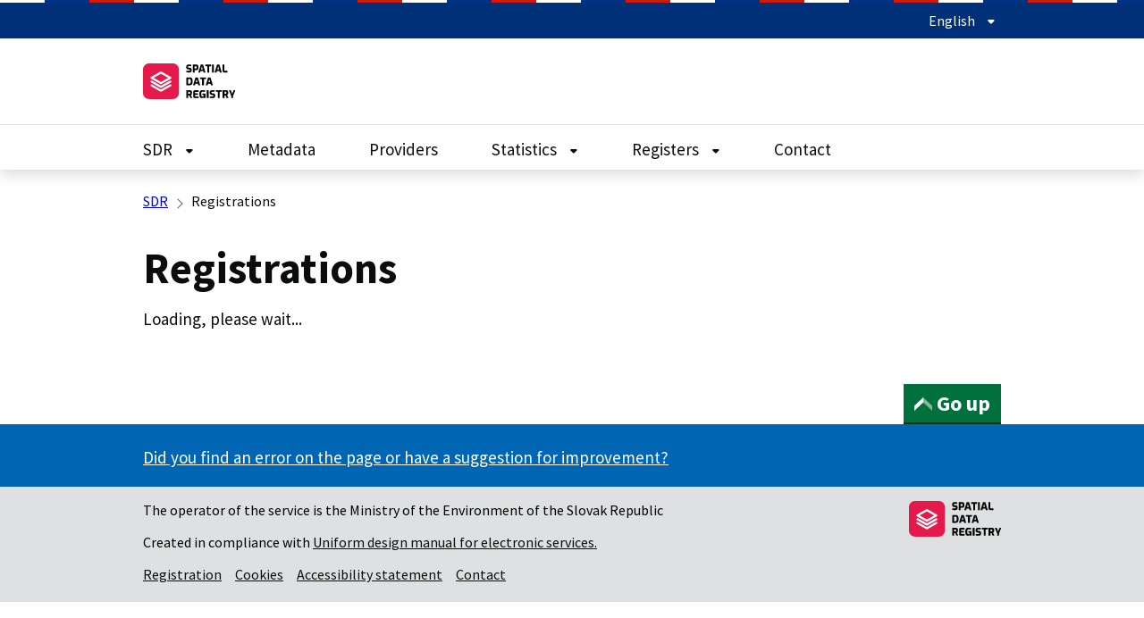

--- FILE ---
content_type: text/html;charset=utf-8
request_url: https://rpi.gov.sk/en/registration
body_size: 99619
content:
<!DOCTYPE html><html><head><meta charset="utf-8">
<meta name="viewport" content="width=device-width, initial-scale=1">
<title>Registrations | SDR</title>
<link href="https://fonts.googleapis.com/css2?family=Source+Sans+Pro:ital,wght@0,300;0,400;0,700;1,300;1,400;1,700&display=swap&subset=latin-ext" rel="stylesheet">
<style>@charset "UTF-8";.collapse{display:flow-root;height:0;overflow:hidden;transition:height .3s ease-in-out}.collapse--is-active{height:auto;overflow:visible}.collapse--is-animating{height:auto;overflow:hidden}.collapse--is-animating.collapse--is-active{height:0}.flatpickr-calendar{animation:none;background:transparent;background:#fff;border:0;border-radius:5px;box-shadow:1px 0 #e6e6e6,-1px 0 #e6e6e6,0 1px #e6e6e6,0 -1px #e6e6e6,0 3px 13px #00000014;box-sizing:border-box;direction:ltr;display:none;font-size:14px;line-height:24px;opacity:0;padding:0;position:absolute;text-align:center;touch-action:manipulation;visibility:hidden;width:307.875px}.flatpickr-calendar.inline,.flatpickr-calendar.open{max-height:640px;opacity:1;visibility:visible}.flatpickr-calendar.open{display:inline-block;z-index:99999}.flatpickr-calendar.animate.open{animation:fpFadeInDown .3s cubic-bezier(.23,1,.32,1)}.flatpickr-calendar.inline{display:block;position:relative;top:2px}.flatpickr-calendar.static{position:absolute;top:calc(100% + 2px)}.flatpickr-calendar.static.open{display:block;z-index:999}.flatpickr-calendar.multiMonth .flatpickr-days .dayContainer:nth-child(n+1) .flatpickr-day.inRange:nth-child(7n+7){box-shadow:none!important}.flatpickr-calendar.multiMonth .flatpickr-days .dayContainer:nth-child(n+2) .flatpickr-day.inRange:nth-child(7n+1){box-shadow:-2px 0 #e6e6e6,5px 0 #e6e6e6}.flatpickr-calendar .hasTime .dayContainer,.flatpickr-calendar .hasWeeks .dayContainer{border-bottom:0;border-bottom-left-radius:0;border-bottom-right-radius:0}.flatpickr-calendar .hasWeeks .dayContainer{border-left:0}.flatpickr-calendar.hasTime .flatpickr-time{border-top:1px solid #e6e6e6;height:40px}.flatpickr-calendar.noCalendar.hasTime .flatpickr-time{height:auto}.flatpickr-calendar:after,.flatpickr-calendar:before{border:solid transparent;content:"";display:block;height:0;left:22px;pointer-events:none;position:absolute;width:0}.flatpickr-calendar.arrowRight:after,.flatpickr-calendar.arrowRight:before,.flatpickr-calendar.rightMost:after,.flatpickr-calendar.rightMost:before{left:auto;right:22px}.flatpickr-calendar.arrowCenter:after,.flatpickr-calendar.arrowCenter:before{left:50%;right:50%}.flatpickr-calendar:before{border-width:5px;margin:0 -5px}.flatpickr-calendar:after{border-width:4px;margin:0 -4px}.flatpickr-calendar.arrowTop:after,.flatpickr-calendar.arrowTop:before{bottom:100%}.flatpickr-calendar.arrowTop:before{border-bottom-color:#e6e6e6}.flatpickr-calendar.arrowTop:after{border-bottom-color:#fff}.flatpickr-calendar.arrowBottom:after,.flatpickr-calendar.arrowBottom:before{top:100%}.flatpickr-calendar.arrowBottom:before{border-top-color:#e6e6e6}.flatpickr-calendar.arrowBottom:after{border-top-color:#fff}.flatpickr-calendar:focus{outline:0}.flatpickr-wrapper{display:inline-block;position:relative}.flatpickr-months{display:flex}.flatpickr-months .flatpickr-month{background:transparent;flex:1;line-height:1;overflow:hidden;position:relative;text-align:center}.flatpickr-months .flatpickr-month,.flatpickr-months .flatpickr-next-month,.flatpickr-months .flatpickr-prev-month{color:#000000e6;fill:#000000e6;height:34px;-webkit-user-select:none;-moz-user-select:none;user-select:none}.flatpickr-months .flatpickr-next-month,.flatpickr-months .flatpickr-prev-month{cursor:pointer;padding:10px;position:absolute;text-decoration:none;top:0;z-index:3}.flatpickr-months .flatpickr-next-month.flatpickr-disabled,.flatpickr-months .flatpickr-prev-month.flatpickr-disabled{display:none}.flatpickr-months .flatpickr-next-month i,.flatpickr-months .flatpickr-prev-month i{position:relative}.flatpickr-months .flatpickr-next-month.flatpickr-prev-month,.flatpickr-months .flatpickr-prev-month.flatpickr-prev-month{left:0}.flatpickr-months .flatpickr-next-month.flatpickr-next-month,.flatpickr-months .flatpickr-prev-month.flatpickr-next-month{right:0}.flatpickr-months .flatpickr-next-month:hover,.flatpickr-months .flatpickr-prev-month:hover{color:#959ea9}.flatpickr-months .flatpickr-next-month:hover svg,.flatpickr-months .flatpickr-prev-month:hover svg{fill:#f64747}.flatpickr-months .flatpickr-next-month svg,.flatpickr-months .flatpickr-prev-month svg{height:14px;width:14px}.flatpickr-months .flatpickr-next-month svg path,.flatpickr-months .flatpickr-prev-month svg path{transition:fill .1s;fill:inherit}.numInputWrapper{height:auto;position:relative}.numInputWrapper input,.numInputWrapper span{display:inline-block}.numInputWrapper input{width:100%}.numInputWrapper input::-ms-clear{display:none}.numInputWrapper input::-webkit-inner-spin-button,.numInputWrapper input::-webkit-outer-spin-button{-webkit-appearance:none;margin:0}.numInputWrapper span{border:1px solid rgba(57,57,57,.15);box-sizing:border-box;cursor:pointer;height:50%;line-height:50%;opacity:0;padding:0 4px 0 2px;position:absolute;right:0;width:14px}.numInputWrapper span:hover{background:#0000001a}.numInputWrapper span:active{background:#0003}.numInputWrapper span:after{content:"";display:block;position:absolute}.numInputWrapper span.arrowUp{border-bottom:0;top:0}.numInputWrapper span.arrowUp:after{border-bottom:4px solid rgba(57,57,57,.6);border-left:4px solid transparent;border-right:4px solid transparent;top:26%}.numInputWrapper span.arrowDown{top:50%}.numInputWrapper span.arrowDown:after{border-left:4px solid transparent;border-right:4px solid transparent;border-top:4px solid rgba(57,57,57,.6);top:40%}.numInputWrapper span svg{height:auto;width:inherit}.numInputWrapper span svg path{fill:#00000080}.numInputWrapper:hover{background:#0000000d}.numInputWrapper:hover span{opacity:1}.flatpickr-current-month{color:inherit;display:inline-block;font-size:135%;font-weight:300;height:34px;left:12.5%;line-height:inherit;line-height:1;padding:7.48px 0 0;position:absolute;text-align:center;transform:translateZ(0);width:75%}.flatpickr-current-month span.cur-month{color:inherit;display:inline-block;font-family:inherit;font-weight:700;margin-left:.5ch;padding:0}.flatpickr-current-month span.cur-month:hover{background:#0000000d}.flatpickr-current-month .numInputWrapper{display:inline-block;width:6ch;width:7ch�}.flatpickr-current-month .numInputWrapper span.arrowUp:after{border-bottom-color:#000000e6}.flatpickr-current-month .numInputWrapper span.arrowDown:after{border-top-color:#000000e6}.flatpickr-current-month input.cur-year{-webkit-appearance:textfield;-moz-appearance:textfield;appearance:textfield;background:transparent;border:0;border-radius:0;box-sizing:border-box;color:inherit;cursor:text;display:inline-block;font-family:inherit;font-size:inherit;font-weight:300;height:auto;line-height:inherit;margin:0;padding:0 0 0 .5ch;vertical-align:initial}.flatpickr-current-month input.cur-year:focus{outline:0}.flatpickr-current-month input.cur-year[disabled],.flatpickr-current-month input.cur-year[disabled]:hover{background:transparent;color:#00000080;font-size:100%;pointer-events:none}.flatpickr-current-month .flatpickr-monthDropdown-months{appearance:menulist;-webkit-appearance:menulist;-moz-appearance:menulist;background:transparent;border:none;border-radius:0;box-sizing:border-box;-webkit-box-sizing:border-box;color:inherit;cursor:pointer;font-family:inherit;font-size:inherit;font-weight:300;height:auto;line-height:inherit;margin:-1px 0 0;outline:none;padding:0 0 0 .5ch;position:relative;vertical-align:initial;width:auto}.flatpickr-current-month .flatpickr-monthDropdown-months:active,.flatpickr-current-month .flatpickr-monthDropdown-months:focus{outline:none}.flatpickr-current-month .flatpickr-monthDropdown-months:hover{background:#0000000d}.flatpickr-current-month .flatpickr-monthDropdown-months .flatpickr-monthDropdown-month{background-color:transparent;outline:none;padding:0}.flatpickr-weekdays{align-items:center;background:transparent;display:flex;height:28px;overflow:hidden;text-align:center;width:100%}.flatpickr-weekdays .flatpickr-weekdaycontainer{display:flex;flex:1}span.flatpickr-weekday{background:transparent;color:#0000008a;cursor:default;display:block;flex:1;font-size:90%;font-weight:bolder;line-height:1;margin:0;text-align:center}.dayContainer,.flatpickr-weeks{padding:1px 0 0}.flatpickr-days{align-items:flex-start;display:flex;overflow:hidden;position:relative;width:307.875px}.flatpickr-days:focus{outline:0}.dayContainer{box-sizing:border-box;display:inline-block;display:flex;flex-wrap:wrap;-ms-flex-wrap:wrap;justify-content:space-around;max-width:307.875px;min-width:307.875px;opacity:1;outline:0;padding:0;text-align:left;transform:translateZ(0);width:307.875px}.dayContainer+.dayContainer{box-shadow:-1px 0 #e6e6e6}.flatpickr-day{background:none;border:1px solid transparent;border-radius:150px;box-sizing:border-box;color:#393939;cursor:pointer;display:inline-block;flex-basis:14.2857143%;font-weight:400;height:39px;justify-content:center;line-height:39px;margin:0;max-width:39px;position:relative;text-align:center;width:14.2857143%}.flatpickr-day.inRange,.flatpickr-day.nextMonthDay.inRange,.flatpickr-day.nextMonthDay.today.inRange,.flatpickr-day.nextMonthDay:focus,.flatpickr-day.nextMonthDay:hover,.flatpickr-day.prevMonthDay.inRange,.flatpickr-day.prevMonthDay.today.inRange,.flatpickr-day.prevMonthDay:focus,.flatpickr-day.prevMonthDay:hover,.flatpickr-day.today.inRange,.flatpickr-day:focus,.flatpickr-day:hover{background:#e6e6e6;border-color:#e6e6e6;cursor:pointer;outline:0}.flatpickr-day.today{border-color:#959ea9}.flatpickr-day.today:focus,.flatpickr-day.today:hover{background:#959ea9;border-color:#959ea9;color:#fff}.flatpickr-day.endRange,.flatpickr-day.endRange.inRange,.flatpickr-day.endRange.nextMonthDay,.flatpickr-day.endRange.prevMonthDay,.flatpickr-day.endRange:focus,.flatpickr-day.endRange:hover,.flatpickr-day.selected,.flatpickr-day.selected.inRange,.flatpickr-day.selected.nextMonthDay,.flatpickr-day.selected.prevMonthDay,.flatpickr-day.selected:focus,.flatpickr-day.selected:hover,.flatpickr-day.startRange,.flatpickr-day.startRange.inRange,.flatpickr-day.startRange.nextMonthDay,.flatpickr-day.startRange.prevMonthDay,.flatpickr-day.startRange:focus,.flatpickr-day.startRange:hover{background:#569ff7;border-color:#569ff7;box-shadow:none;color:#fff}.flatpickr-day.endRange.startRange,.flatpickr-day.selected.startRange,.flatpickr-day.startRange.startRange{border-radius:50px 0 0 50px}.flatpickr-day.endRange.endRange,.flatpickr-day.selected.endRange,.flatpickr-day.startRange.endRange{border-radius:0 50px 50px 0}.flatpickr-day.endRange.startRange+.endRange:not(:nth-child(7n+1)),.flatpickr-day.selected.startRange+.endRange:not(:nth-child(7n+1)),.flatpickr-day.startRange.startRange+.endRange:not(:nth-child(7n+1)){box-shadow:-10px 0 #569ff7}.flatpickr-day.endRange.startRange.endRange,.flatpickr-day.selected.startRange.endRange,.flatpickr-day.startRange.startRange.endRange{border-radius:50px}.flatpickr-day.inRange{border-radius:0;box-shadow:-5px 0 #e6e6e6,5px 0 #e6e6e6}.flatpickr-day.flatpickr-disabled,.flatpickr-day.flatpickr-disabled:hover,.flatpickr-day.nextMonthDay,.flatpickr-day.notAllowed,.flatpickr-day.notAllowed.nextMonthDay,.flatpickr-day.notAllowed.prevMonthDay,.flatpickr-day.prevMonthDay{background:transparent;border-color:transparent;color:#3939394d;cursor:default}.flatpickr-day.flatpickr-disabled,.flatpickr-day.flatpickr-disabled:hover{color:#3939391a;cursor:not-allowed}.flatpickr-day.week.selected{border-radius:0;box-shadow:-5px 0 #569ff7,5px 0 #569ff7}.flatpickr-day.hidden{visibility:hidden}.rangeMode .flatpickr-day{margin-top:1px}.flatpickr-weekwrapper{float:left}.flatpickr-weekwrapper .flatpickr-weeks{box-shadow:1px 0 #e6e6e6;padding:0 12px}.flatpickr-weekwrapper .flatpickr-weekday{float:none;line-height:28px;width:100%}.flatpickr-weekwrapper span.flatpickr-day,.flatpickr-weekwrapper span.flatpickr-day:hover{background:transparent;border:none;color:#3939394d;cursor:default;display:block;max-width:none;width:100%}.flatpickr-innerContainer{box-sizing:border-box;display:block;display:flex;overflow:hidden}.flatpickr-rContainer{box-sizing:border-box;display:inline-block;padding:0}.flatpickr-time{box-sizing:border-box;display:block;display:flex;height:0;line-height:40px;max-height:40px;outline:0;overflow:hidden;text-align:center}.flatpickr-time:after{clear:both;content:"";display:table}.flatpickr-time .numInputWrapper{flex:1;float:left;height:40px;width:40%}.flatpickr-time .numInputWrapper span.arrowUp:after{border-bottom-color:#393939}.flatpickr-time .numInputWrapper span.arrowDown:after{border-top-color:#393939}.flatpickr-time.hasSeconds .numInputWrapper{width:26%}.flatpickr-time.time24hr .numInputWrapper{width:49%}.flatpickr-time input{-webkit-appearance:textfield;-moz-appearance:textfield;appearance:textfield;background:transparent;border:0;border-radius:0;box-shadow:none;box-sizing:border-box;color:#393939;font-size:14px;height:inherit;line-height:inherit;margin:0;padding:0;position:relative;text-align:center}.flatpickr-time input.flatpickr-hour{font-weight:700}.flatpickr-time input.flatpickr-minute,.flatpickr-time input.flatpickr-second{font-weight:400}.flatpickr-time input:focus{border:0;outline:0}.flatpickr-time .flatpickr-am-pm,.flatpickr-time .flatpickr-time-separator{align-self:center;color:#393939;float:left;font-weight:700;height:inherit;line-height:inherit;-webkit-user-select:none;-moz-user-select:none;user-select:none;width:2%}.flatpickr-time .flatpickr-am-pm{cursor:pointer;font-weight:400;outline:0;text-align:center;width:18%}.flatpickr-time .flatpickr-am-pm:focus,.flatpickr-time .flatpickr-am-pm:hover,.flatpickr-time input:focus,.flatpickr-time input:hover{background:#eee}.flatpickr-input[readonly]{cursor:pointer}@keyframes fpFadeInDown{0%{opacity:0;transform:translate3d(0,-20px,0)}to{opacity:1;transform:translateZ(0)}}.flatpickr-monthSelect-months{flex-wrap:wrap;margin:10px 1px 3px}.flatpickr-monthSelect-month{background:none;border:1px solid transparent;border-radius:4px;box-sizing:border-box;color:#393939;cursor:pointer;display:inline-block;font-weight:400;justify-content:center;margin:.5px;padding:10px;position:relative;-webkit-box-pack:center;-webkit-justify-content:center;-ms-flex-pack:center;text-align:center;width:33%}.flatpickr-monthSelect-month.flatpickr-disabled{color:#eee}.flatpickr-monthSelect-month.flatpickr-disabled:focus,.flatpickr-monthSelect-month.flatpickr-disabled:hover{background:none!important;cursor:not-allowed}.flatpickr-monthSelect-theme-dark{background:#3f4458}.flatpickr-monthSelect-theme-dark .flatpickr-current-month input.cur-year{color:#fff}.flatpickr-monthSelect-theme-dark .flatpickr-months .flatpickr-next-month,.flatpickr-monthSelect-theme-dark .flatpickr-months .flatpickr-prev-month{color:#fff;fill:#fff}.flatpickr-monthSelect-theme-dark .flatpickr-monthSelect-month{color:#fffffff2}.flatpickr-monthSelect-month.today{border-color:#959ea9}.flatpickr-monthSelect-month.inRange,.flatpickr-monthSelect-month.inRange.today,.flatpickr-monthSelect-month:focus,.flatpickr-monthSelect-month:hover{background:#e6e6e6;border-color:#e6e6e6;cursor:pointer;outline:0}.flatpickr-monthSelect-theme-dark .flatpickr-monthSelect-month.inRange,.flatpickr-monthSelect-theme-dark .flatpickr-monthSelect-month:focus,.flatpickr-monthSelect-theme-dark .flatpickr-monthSelect-month:hover{background:#646c8c;border-color:#646c8c}.flatpickr-monthSelect-month.today:focus,.flatpickr-monthSelect-month.today:hover{background:#959ea9;border-color:#959ea9;color:#fff}.flatpickr-monthSelect-month.endRange,.flatpickr-monthSelect-month.selected,.flatpickr-monthSelect-month.startRange{background-color:#569ff7;border-color:#569ff7;box-shadow:none;color:#fff}.flatpickr-monthSelect-month.startRange{border-radius:50px 0 0 50px}.flatpickr-monthSelect-month.endRange{border-radius:0 50px 50px 0}.flatpickr-monthSelect-month.startRange.endRange{border-radius:50px}.flatpickr-monthSelect-month.inRange{border-radius:0;box-shadow:-5px 0 #e6e6e6,5px 0 #e6e6e6}.flatpickr-monthSelect-theme-dark .flatpickr-monthSelect-month.endRange,.flatpickr-monthSelect-theme-dark .flatpickr-monthSelect-month.selected,.flatpickr-monthSelect-theme-dark .flatpickr-monthSelect-month.startRange{background:#80cbc4;border-color:#80cbc4;box-shadow:none;color:#fff}:root{--vs-colors--lightest:rgba(60,60,60,.26);--vs-colors--light:rgba(60,60,60,.5);--vs-colors--dark:#333;--vs-colors--darkest:rgba(0,0,0,.15);--vs-search-input-color:inherit;--vs-search-input-placeholder-color:inherit;--vs-font-size:1rem;--vs-line-height:1.4;--vs-state-disabled-bg:#f8f8f8;--vs-state-disabled-color:var(--vs-colors--light);--vs-state-disabled-controls-color:var(--vs-colors--light);--vs-state-disabled-cursor:not-allowed;--vs-border-color:var(--vs-colors--lightest);--vs-border-width:1px;--vs-border-style:solid;--vs-border-radius:4px;--vs-actions-padding:4px 6px 0 3px;--vs-controls-color:var(--vs-colors--light);--vs-controls-size:1;--vs-controls--deselect-text-shadow:0 1px 0 #fff;--vs-selected-bg:#f0f0f0;--vs-selected-color:var(--vs-colors--dark);--vs-selected-border-color:var(--vs-border-color);--vs-selected-border-style:var(--vs-border-style);--vs-selected-border-width:var(--vs-border-width);--vs-dropdown-bg:#fff;--vs-dropdown-color:inherit;--vs-dropdown-z-index:1000;--vs-dropdown-min-width:160px;--vs-dropdown-max-height:350px;--vs-dropdown-box-shadow:0px 3px 6px 0px var(--vs-colors--darkest);--vs-dropdown-option-bg:#000;--vs-dropdown-option-color:var(--vs-dropdown-color);--vs-dropdown-option-padding:3px 20px;--vs-dropdown-option--active-bg:#5897fb;--vs-dropdown-option--active-color:#fff;--vs-dropdown-option--deselect-bg:#fb5858;--vs-dropdown-option--deselect-color:#fff;--vs-transition-timing-function:cubic-bezier(1,-.115,.975,.855)}.v-select{font-family:inherit;position:relative}.v-select,.v-select *{box-sizing:border-box}:root{--vs-transition-timing-function:cubic-bezier(1,.5,.8,1);--vs-transition-duration:.15s}@keyframes vSelectSpinner{0%{transform:rotate(0)}to{transform:rotate(1turn)}}.vs__fade-enter-active,.vs__fade-leave-active{pointer-events:none;transition:opacity var(--vs-transition-duration) var(--vs-transition-timing-function)}.vs__fade-enter,.vs__fade-leave-to{opacity:0}:root{--vs-disabled-bg:var(--vs-state-disabled-bg);--vs-disabled-color:var(--vs-state-disabled-color);--vs-disabled-cursor:var(--vs-state-disabled-cursor)}.vs--disabled .vs__clear,.vs--disabled .vs__dropdown-toggle,.vs--disabled .vs__open-indicator,.vs--disabled .vs__search,.vs--disabled .vs__selected{background-color:var(--vs-disabled-bg);cursor:var(--vs-disabled-cursor)}.v-select[dir=rtl] .vs__actions{padding:0 3px 0 6px}.v-select[dir=rtl] .vs__clear{margin-left:6px;margin-right:0}.v-select[dir=rtl] .vs__deselect{margin-left:0;margin-right:2px}.v-select[dir=rtl] .vs__dropdown-menu{text-align:right}.vs__dropdown-toggle{-webkit-appearance:none;-moz-appearance:none;appearance:none;background:none;border:var(--vs-border-width) var(--vs-border-style) var(--vs-border-color);border-radius:var(--vs-border-radius);display:flex;padding:0 0 4px;white-space:normal}.vs__selected-options{display:flex;flex-basis:100%;flex-grow:1;flex-wrap:wrap;padding:0 2px;position:relative}.vs__actions{align-items:center;display:flex;padding:var(--vs-actions-padding)}.vs--searchable .vs__dropdown-toggle{cursor:text}.vs--unsearchable .vs__dropdown-toggle{cursor:pointer}.vs--open .vs__dropdown-toggle{border-bottom-color:transparent;border-bottom-left-radius:0;border-bottom-right-radius:0}.vs__open-indicator{fill:var(--vs-controls-color);transform:scale(var(--vs-controls-size));transition:transform var(--vs-transition-duration) var(--vs-transition-timing-function);transition-timing-function:var(--vs-transition-timing-function)}.vs--open .vs__open-indicator{transform:rotate(180deg) scale(var(--vs-controls-size))}.vs--loading .vs__open-indicator{opacity:0}.vs__clear{fill:var(--vs-controls-color);background-color:transparent;border:0;cursor:pointer;margin-right:8px;padding:0}.vs__dropdown-menu{background:var(--vs-dropdown-bg);border:var(--vs-border-width) var(--vs-border-style) var(--vs-border-color);border-radius:0 0 var(--vs-border-radius) var(--vs-border-radius);border-top-style:none;box-shadow:var(--vs-dropdown-box-shadow);box-sizing:border-box;color:var(--vs-dropdown-color);display:block;left:0;list-style:none;margin:0;max-height:var(--vs-dropdown-max-height);min-width:var(--vs-dropdown-min-width);overflow-y:auto;padding:5px 0;position:absolute;text-align:left;top:calc(100% - var(--vs-border-width));width:100%;z-index:var(--vs-dropdown-z-index)}.vs__no-options{text-align:center}.vs__dropdown-option{clear:both;color:var(--vs-dropdown-option-color);cursor:pointer;display:block;line-height:1.42857143;padding:var(--vs-dropdown-option-padding);white-space:nowrap}.vs__dropdown-option--highlight{background:var(--vs-dropdown-option--active-bg);color:var(--vs-dropdown-option--active-color)}.vs__dropdown-option--deselect{background:var(--vs-dropdown-option--deselect-bg);color:var(--vs-dropdown-option--deselect-color)}.vs__dropdown-option--disabled{background:var(--vs-state-disabled-bg);color:var(--vs-state-disabled-color);cursor:var(--vs-state-disabled-cursor)}.vs__selected{align-items:center;background-color:var(--vs-selected-bg);border:var(--vs-selected-border-width) var(--vs-selected-border-style) var(--vs-selected-border-color);border-radius:var(--vs-border-radius);color:var(--vs-selected-color);display:flex;line-height:var(--vs-line-height);margin:4px 2px 0;padding:0 .25em;z-index:0}.vs__deselect{-webkit-appearance:none;-moz-appearance:none;appearance:none;background:none;border:0;cursor:pointer;display:inline-flex;margin-left:4px;padding:0;fill:var(--vs-controls-color);text-shadow:var(--vs-controls--deselect-text-shadow)}.vs--single .vs__selected{background-color:transparent;border-color:transparent}.vs--single.vs--loading .vs__selected,.vs--single.vs--open .vs__selected{opacity:.4;position:absolute}.vs--single.vs--searching .vs__selected{display:none}.vs__search::-webkit-search-cancel-button{display:none}.vs__search::-ms-clear,.vs__search::-webkit-search-decoration,.vs__search::-webkit-search-results-button,.vs__search::-webkit-search-results-decoration{display:none}.vs__search,.vs__search:focus{-webkit-appearance:none;-moz-appearance:none;appearance:none;background:none;border:1px solid transparent;border-left:none;box-shadow:none;color:var(--vs-search-input-color);flex-grow:1;font-size:var(--vs-font-size);line-height:var(--vs-line-height);margin:4px 0 0;max-width:100%;outline:none;padding:0 7px;width:0;z-index:1}.vs__search::-moz-placeholder{color:var(--vs-search-input-placeholder-color)}.vs__search::placeholder{color:var(--vs-search-input-placeholder-color)}.vs--unsearchable .vs__search{opacity:1}.vs--unsearchable:not(.vs--disabled) .vs__search{cursor:pointer}.vs--single.vs--searching:not(.vs--open):not(.vs--loading) .vs__search{opacity:.2}.vs__spinner{align-self:center;animation:vSelectSpinner 1.1s linear infinite;border:.9em solid hsla(0,0%,39%,.1);border-left-color:#3c3c3c73;font-size:5px;opacity:0;overflow:hidden;text-indent:-9999em;transform:translateZ(0) scale(var(--vs-controls--spinner-size,var(--vs-controls-size)));transition:opacity .1s}.vs__spinner,.vs__spinner:after{border-radius:50%;height:5em;transform:scale(var(--vs-controls--spinner-size,var(--vs-controls-size)));width:5em}.vs--loading .vs__spinner{opacity:1}.govuk-grid-row{margin-left:-15px;margin-right:-15px}.govuk-grid-row:after{clear:both;content:"";display:block}.govuk-grid-column-one-quarter{box-sizing:border-box;padding:0 15px;width:100%}@media (min-width:40.0625em){.govuk-grid-column-one-quarter{float:left;width:25%}}.govuk-grid-column-one-third{box-sizing:border-box;padding:0 15px;width:100%}@media (min-width:40.0625em){.govuk-grid-column-one-third{float:left;width:33.3333%}}.govuk-grid-column-one-half{box-sizing:border-box;padding:0 15px;width:100%}@media (min-width:40.0625em){.govuk-grid-column-one-half{float:left;width:50%}}.govuk-grid-column-two-thirds{box-sizing:border-box;padding:0 15px;width:100%}@media (min-width:40.0625em){.govuk-grid-column-two-thirds{float:left;width:66.6666%}}.govuk-grid-column-three-quarters{box-sizing:border-box;padding:0 15px;width:100%}@media (min-width:40.0625em){.govuk-grid-column-three-quarters{float:left;width:75%}}.govuk-grid-column-full{box-sizing:border-box;padding:0 15px;width:100%}@media (min-width:40.0625em){.govuk-grid-column-full{float:left;width:100%}}.govuk-grid-column-one-quarter-from-desktop{box-sizing:border-box;padding:0 15px}@media (min-width:48.0625em){.govuk-grid-column-one-quarter-from-desktop{float:left;width:25%}}.govuk-grid-column-one-third-from-desktop{box-sizing:border-box;padding:0 15px}@media (min-width:48.0625em){.govuk-grid-column-one-third-from-desktop{float:left;width:33.3333%}}.govuk-grid-column-one-half-from-desktop{box-sizing:border-box;padding:0 15px}@media (min-width:48.0625em){.govuk-grid-column-one-half-from-desktop{float:left;width:50%}}.govuk-grid-column-two-thirds-from-desktop{box-sizing:border-box;padding:0 15px}@media (min-width:48.0625em){.govuk-grid-column-two-thirds-from-desktop{float:left;width:66.6666%}}.govuk-grid-column-three-quarters-from-desktop{box-sizing:border-box;padding:0 15px}@media (min-width:48.0625em){.govuk-grid-column-three-quarters-from-desktop{float:left;width:75%}}.govuk-grid-column-full-from-desktop{box-sizing:border-box;padding:0 15px}@media (min-width:48.0625em){.govuk-grid-column-full-from-desktop{float:left;width:100%}}.govuk-link{font-family:Source Sans Pro,Arial,sans-serif;-webkit-font-smoothing:antialiased;-moz-osx-font-smoothing:grayscale;text-decoration:underline}@media print{.govuk-link{font-family:sans-serif}}.govuk-link:focus{background-color:#ffdf0f;box-shadow:0 -2px #ffdf0f,0 4px #0b0c0c;outline:3px solid transparent;text-decoration:none}.govuk-link:link{color:#0065b3}.govuk-link:visited{color:#4c2c92}.govuk-link:hover{color:#003078}.govuk-link:active,.govuk-link:focus{color:#0b0c0c}@media print{.govuk-link[href^="/"]:after,.govuk-link[href^="http://"]:after,.govuk-link[href^="https://"]:after{content:" (" attr(href) ")";font-size:90%;word-wrap:break-word}}.govuk-link--muted:link,.govuk-link--muted:visited{color:#626a6e}.govuk-link--muted:active,.govuk-link--muted:focus,.govuk-link--muted:hover,.govuk-link--text-colour:link,.govuk-link--text-colour:visited{color:#0b0c0c}@media print{.govuk-link--text-colour:link,.govuk-link--text-colour:visited{color:#000}}.govuk-link--text-colour:hover{color:#0b0c0cfc}.govuk-link--text-colour:active,.govuk-link--text-colour:focus{color:#0b0c0c}@media print{.govuk-link--text-colour:active,.govuk-link--text-colour:focus{color:#000}}.govuk-link--inverse:link,.govuk-link--inverse:visited{color:#fff}.govuk-link--inverse:active,.govuk-link--inverse:hover{color:#fffffffc}.govuk-link--inverse:focus{color:#0b0c0c}.govuk-link--no-underline:not(:hover):not(:active){text-decoration:none}.govuk-link--no-visited-state:link,.govuk-link--no-visited-state:visited{color:#0065b3}.govuk-link--no-visited-state:hover{color:#003078}.govuk-link--no-visited-state:active,.govuk-link--no-visited-state:focus{color:#0b0c0c}.govuk-list,.idsk-list{font-family:Source Sans Pro,Arial,sans-serif;-webkit-font-smoothing:antialiased;-moz-osx-font-smoothing:grayscale;color:#0b0c0c;font-size:16px;font-size:1rem;font-weight:400;line-height:1.25;list-style-type:none;margin-bottom:15px;margin-top:0;padding-left:0}@media print{.govuk-list,.idsk-list{font-family:sans-serif}}@media (min-width:40.0625em){.govuk-list,.idsk-list{font-size:19px;font-size:1.1875rem;line-height:1.31579}}@media print{.govuk-list,.idsk-list{color:#000;font-size:14pt;line-height:1.15}}@media (min-width:40.0625em){.govuk-list,.idsk-list{margin-bottom:20px}}.govuk-list .govuk-list,.govuk-list .idsk-list,.idsk-list .govuk-list,.idsk-list .idsk-list{margin-top:10px}.govuk-list>li,.idsk-list>li{margin-bottom:5px}.govuk-list--bullet{list-style-type:disc;padding-left:20px}.govuk-list--number,.idsk-list--letters{list-style-type:decimal;padding-left:20px}.govuk-list--bullet>li,.govuk-list--number>li,.idsk-list--letters>li{margin-bottom:0}@media (min-width:40.0625em){.govuk-list--bullet>li,.govuk-list--number>li,.idsk-list--letters>li{margin-bottom:5px}}@media screen{.govuk-template{overflow-y:scroll}}.govuk-heading-xl{color:#0b0c0c;font-family:Source Sans Pro,Arial,sans-serif;-webkit-font-smoothing:antialiased;-moz-osx-font-smoothing:grayscale;display:block;font-size:32px;font-size:2rem;font-weight:700;line-height:1.09375;margin-bottom:30px;margin-top:0}@media print{.govuk-heading-xl{color:#000;font-family:sans-serif}}@media (min-width:40.0625em){.govuk-heading-xl{font-size:48px;font-size:3rem;line-height:1.04167}}@media print{.govuk-heading-xl{font-size:32pt;line-height:1.15}}@media (min-width:40.0625em){.govuk-heading-xl{margin-bottom:50px}}.govuk-heading-l{color:#0b0c0c;font-family:Source Sans Pro,Arial,sans-serif;-webkit-font-smoothing:antialiased;-moz-osx-font-smoothing:grayscale;display:block;font-size:24px;font-size:1.5rem;font-weight:700;line-height:1.04167;margin-bottom:20px;margin-top:0}@media print{.govuk-heading-l{color:#000;font-family:sans-serif}}@media (min-width:40.0625em){.govuk-heading-l{font-size:36px;font-size:2.25rem;line-height:1.11111}}@media print{.govuk-heading-l{font-size:24pt;line-height:1.05}}@media (min-width:40.0625em){.govuk-heading-l{margin-bottom:30px}}.govuk-heading-m{color:#0b0c0c;font-family:Source Sans Pro,Arial,sans-serif;-webkit-font-smoothing:antialiased;-moz-osx-font-smoothing:grayscale;display:block;font-size:18px;font-size:1.125rem;font-weight:700;line-height:1.11111;margin-bottom:15px;margin-top:0}@media print{.govuk-heading-m{color:#000;font-family:sans-serif}}@media (min-width:40.0625em){.govuk-heading-m{font-size:24px;font-size:1.5rem;line-height:1.25}}@media print{.govuk-heading-m{font-size:18pt;line-height:1.15}}@media (min-width:40.0625em){.govuk-heading-m{margin-bottom:20px}}.govuk-heading-s{color:#0b0c0c;font-family:Source Sans Pro,Arial,sans-serif;-webkit-font-smoothing:antialiased;-moz-osx-font-smoothing:grayscale;display:block;font-size:16px;font-size:1rem;font-weight:700;line-height:1.25;margin-bottom:15px;margin-top:0}@media print{.govuk-heading-s{color:#000;font-family:sans-serif}}@media (min-width:40.0625em){.govuk-heading-s{font-size:19px;font-size:1.1875rem;line-height:1.31579}}@media print{.govuk-heading-s{font-size:14pt;line-height:1.15}}@media (min-width:40.0625em){.govuk-heading-s{margin-bottom:20px}}.govuk-caption-xl{font-family:Source Sans Pro,Arial,sans-serif;-webkit-font-smoothing:antialiased;-moz-osx-font-smoothing:grayscale;color:#626a6e;display:block;font-size:18px;font-size:1.125rem;font-weight:400;line-height:1.11111;margin-bottom:5px}@media print{.govuk-caption-xl{font-family:sans-serif}}@media (min-width:40.0625em){.govuk-caption-xl{font-size:27px;font-size:1.6875rem;line-height:1.11111}}@media print{.govuk-caption-xl{font-size:18pt;line-height:1.15}}.govuk-caption-l{font-family:Source Sans Pro,Arial,sans-serif;-webkit-font-smoothing:antialiased;-moz-osx-font-smoothing:grayscale;color:#626a6e;display:block;font-size:18px;font-size:1.125rem;font-weight:400;line-height:1.11111;margin-bottom:5px}@media print{.govuk-caption-l{font-family:sans-serif}}@media (min-width:40.0625em){.govuk-caption-l{font-size:24px;font-size:1.5rem;line-height:1.25}}@media print{.govuk-caption-l{font-size:18pt;line-height:1.15}}@media (min-width:40.0625em){.govuk-caption-l{margin-bottom:0}}.govuk-caption-m{font-family:Source Sans Pro,Arial,sans-serif;-webkit-font-smoothing:antialiased;-moz-osx-font-smoothing:grayscale;color:#626a6e;display:block;font-size:16px;font-size:1rem;font-weight:400;line-height:1.25}@media print{.govuk-caption-m{font-family:sans-serif}}@media (min-width:40.0625em){.govuk-caption-m{font-size:19px;font-size:1.1875rem;line-height:1.31579}}@media print{.govuk-caption-m{font-size:14pt;line-height:1.15}}.govuk-body-l,.govuk-body-lead{color:#0b0c0c;font-family:Source Sans Pro,Arial,sans-serif;-webkit-font-smoothing:antialiased;-moz-osx-font-smoothing:grayscale;font-size:18px;font-size:1.125rem;font-weight:400;line-height:1.11111;margin-bottom:20px;margin-top:0}@media print{.govuk-body-l,.govuk-body-lead{color:#000;font-family:sans-serif}}@media (min-width:40.0625em){.govuk-body-l,.govuk-body-lead{font-size:24px;font-size:1.5rem;line-height:1.25}}@media print{.govuk-body-l,.govuk-body-lead{font-size:18pt;line-height:1.15}}@media (min-width:40.0625em){.govuk-body-l,.govuk-body-lead{margin-bottom:30px}}.govuk-body,.govuk-body-m{color:#0b0c0c;font-family:Source Sans Pro,Arial,sans-serif;-webkit-font-smoothing:antialiased;-moz-osx-font-smoothing:grayscale;font-size:16px;font-size:1rem;font-weight:400;line-height:1.25;margin-bottom:15px;margin-top:0}@media print{.govuk-body,.govuk-body-m{color:#000;font-family:sans-serif}}@media (min-width:40.0625em){.govuk-body,.govuk-body-m{font-size:19px;font-size:1.1875rem;line-height:1.31579}}@media print{.govuk-body,.govuk-body-m{font-size:14pt;line-height:1.15}}@media (min-width:40.0625em){.govuk-body,.govuk-body-m{margin-bottom:20px}}.govuk-body-s{color:#0b0c0c;font-family:Source Sans Pro,Arial,sans-serif;-webkit-font-smoothing:antialiased;-moz-osx-font-smoothing:grayscale;font-size:14px;font-size:.875rem;font-weight:400;line-height:1.14286;margin-bottom:15px;margin-top:0}@media print{.govuk-body-s{color:#000;font-family:sans-serif}}@media (min-width:40.0625em){.govuk-body-s{font-size:16px;font-size:1rem;line-height:1.25}}@media print{.govuk-body-s{font-size:14pt;line-height:1.2}}@media (min-width:40.0625em){.govuk-body-s{margin-bottom:20px}}.govuk-body-xs{color:#0b0c0c;font-family:Source Sans Pro,Arial,sans-serif;-webkit-font-smoothing:antialiased;-moz-osx-font-smoothing:grayscale;font-size:12px;font-size:.75rem;font-weight:400;line-height:1.25;margin-bottom:15px;margin-top:0}@media print{.govuk-body-xs{color:#000;font-family:sans-serif}}@media (min-width:40.0625em){.govuk-body-xs{font-size:14px;font-size:.875rem;line-height:1.42857}}@media print{.govuk-body-xs{font-size:12pt;line-height:1.2}}@media (min-width:40.0625em){.govuk-body-xs{margin-bottom:20px}}.govuk-body-l+.govuk-heading-l,.govuk-body-lead+.govuk-heading-l{padding-top:5px}@media (min-width:40.0625em){.govuk-body-l+.govuk-heading-l,.govuk-body-lead+.govuk-heading-l{padding-top:10px}}.govuk-body+.govuk-heading-l,.govuk-body-m+.govuk-heading-l,.govuk-body-s+.govuk-heading-l,.govuk-list+.govuk-heading-l,.idsk-list+.govuk-heading-l{padding-top:15px}@media (min-width:40.0625em){.govuk-body+.govuk-heading-l,.govuk-body-m+.govuk-heading-l,.govuk-body-s+.govuk-heading-l,.govuk-list+.govuk-heading-l,.idsk-list+.govuk-heading-l{padding-top:20px}}.govuk-body+.govuk-heading-m,.govuk-body+.govuk-heading-s,.govuk-body-m+.govuk-heading-m,.govuk-body-m+.govuk-heading-s,.govuk-body-s+.govuk-heading-m,.govuk-body-s+.govuk-heading-s,.govuk-list+.govuk-heading-m,.govuk-list+.govuk-heading-s,.idsk-list+.govuk-heading-m,.idsk-list+.govuk-heading-s{padding-top:5px}@media (min-width:40.0625em){.govuk-body+.govuk-heading-m,.govuk-body+.govuk-heading-s,.govuk-body-m+.govuk-heading-m,.govuk-body-m+.govuk-heading-s,.govuk-body-s+.govuk-heading-m,.govuk-body-s+.govuk-heading-s,.govuk-list+.govuk-heading-m,.govuk-list+.govuk-heading-s,.idsk-list+.govuk-heading-m,.idsk-list+.govuk-heading-s{padding-top:10px}}.govuk-section-break{border:0;margin:0}.govuk-section-break--xl{margin-bottom:30px;margin-top:30px}@media (min-width:40.0625em){.govuk-section-break--xl{margin-bottom:50px;margin-top:50px}}.govuk-section-break--l{margin-bottom:20px;margin-top:20px}@media (min-width:40.0625em){.govuk-section-break--l{margin-bottom:30px;margin-top:30px}}.govuk-section-break--m{margin-bottom:15px;margin-top:15px}@media (min-width:40.0625em){.govuk-section-break--m{margin-bottom:20px;margin-top:20px}}.govuk-section-break--visible{border-bottom:1px solid #bfc1c3}.govuk-form-group{margin-bottom:20px}.govuk-form-group:after{clear:both;content:"";display:block}@media (min-width:40.0625em){.govuk-form-group{margin-bottom:30px}}.govuk-form-group .govuk-form-group:last-of-type{margin-bottom:0}.govuk-form-group--error{border-left:5px solid #d0190f;padding-left:15px}.govuk-form-group--error .govuk-form-group{border:0;padding:0}.govuk-main-wrapper{display:block;padding-bottom:20px;padding-top:20px}@media (min-width:40.0625em){.govuk-main-wrapper{padding-bottom:40px;padding-top:40px}}.govuk-main-wrapper--auto-spacing:first-child,.govuk-main-wrapper--l{padding-top:30px}@media (min-width:40.0625em){.govuk-main-wrapper--auto-spacing:first-child,.govuk-main-wrapper--l{padding-top:50px}}.govuk-width-container{margin-left:15px;margin-right:15px;max-width:960px}@supports (margin:max(0px)){.govuk-width-container{margin-left:max(15px,15px + env(safe-area-inset-left));margin-right:max(15px,15px + env(safe-area-inset-right))}}@media (min-width:40.0625em){.govuk-width-container{margin-left:30px;margin-right:30px}@supports (margin:max(0px)){.govuk-width-container{margin-left:max(30px,15px + env(safe-area-inset-left));margin-right:max(30px,15px + env(safe-area-inset-right))}}}@media (min-width:1020px){.govuk-width-container{margin-left:auto;margin-right:auto}@supports (margin:max(0px)){.govuk-width-container{margin-left:auto;margin-right:auto}}}.govuk-clearfix:after{clear:both;content:"";display:block}.govuk-visually-hidden{border:0!important;padding:0!important}.govuk-visually-hidden,.govuk-visually-hidden-focusable{height:1px!important;margin:0!important;overflow:hidden!important;position:absolute!important;width:1px!important;clip:rect(0 0 0 0)!important;clip-path:inset(50%)!important;white-space:nowrap!important}.govuk-visually-hidden-focusable:active,.govuk-visually-hidden-focusable:focus{height:auto!important;margin:inherit!important;overflow:visible!important;position:static!important;width:auto!important;clip:auto!important;clip-path:none!important;white-space:inherit!important}.govuk-\!-display-inline{display:inline!important}.govuk-\!-display-inline-block{display:inline-block!important}.govuk-\!-display-block{display:block!important}.govuk-\!-margin-0{margin:0!important}@media (min-width:40.0625em){.govuk-\!-margin-0{margin:0!important}}.govuk-\!-margin-top-0{margin-top:0!important}@media (min-width:40.0625em){.govuk-\!-margin-top-0{margin-top:0!important}}.govuk-\!-margin-right-0{margin-right:0!important}@media (min-width:40.0625em){.govuk-\!-margin-right-0{margin-right:0!important}}.govuk-\!-margin-bottom-0{margin-bottom:0!important}@media (min-width:40.0625em){.govuk-\!-margin-bottom-0{margin-bottom:0!important}}.govuk-\!-margin-left-0{margin-left:0!important}@media (min-width:40.0625em){.govuk-\!-margin-left-0{margin-left:0!important}}.govuk-\!-margin-1{margin:5px!important}@media (min-width:40.0625em){.govuk-\!-margin-1{margin:5px!important}}.govuk-\!-margin-top-1{margin-top:5px!important}@media (min-width:40.0625em){.govuk-\!-margin-top-1{margin-top:5px!important}}.govuk-\!-margin-right-1{margin-right:5px!important}@media (min-width:40.0625em){.govuk-\!-margin-right-1{margin-right:5px!important}}.govuk-\!-margin-bottom-1{margin-bottom:5px!important}@media (min-width:40.0625em){.govuk-\!-margin-bottom-1{margin-bottom:5px!important}}.govuk-\!-margin-left-1{margin-left:5px!important}@media (min-width:40.0625em){.govuk-\!-margin-left-1{margin-left:5px!important}}.govuk-\!-margin-2{margin:10px!important}@media (min-width:40.0625em){.govuk-\!-margin-2{margin:10px!important}}.govuk-\!-margin-top-2{margin-top:10px!important}@media (min-width:40.0625em){.govuk-\!-margin-top-2{margin-top:10px!important}}.govuk-\!-margin-right-2{margin-right:10px!important}@media (min-width:40.0625em){.govuk-\!-margin-right-2{margin-right:10px!important}}.govuk-\!-margin-bottom-2{margin-bottom:10px!important}@media (min-width:40.0625em){.govuk-\!-margin-bottom-2{margin-bottom:10px!important}}.govuk-\!-margin-left-2{margin-left:10px!important}@media (min-width:40.0625em){.govuk-\!-margin-left-2{margin-left:10px!important}}.govuk-\!-margin-3{margin:15px!important}@media (min-width:40.0625em){.govuk-\!-margin-3{margin:15px!important}}.govuk-\!-margin-top-3{margin-top:15px!important}@media (min-width:40.0625em){.govuk-\!-margin-top-3{margin-top:15px!important}}.govuk-\!-margin-right-3{margin-right:15px!important}@media (min-width:40.0625em){.govuk-\!-margin-right-3{margin-right:15px!important}}.govuk-\!-margin-bottom-3{margin-bottom:15px!important}@media (min-width:40.0625em){.govuk-\!-margin-bottom-3{margin-bottom:15px!important}}.govuk-\!-margin-left-3{margin-left:15px!important}@media (min-width:40.0625em){.govuk-\!-margin-left-3{margin-left:15px!important}}.govuk-\!-margin-4{margin:15px!important}@media (min-width:40.0625em){.govuk-\!-margin-4{margin:20px!important}}.govuk-\!-margin-top-4{margin-top:15px!important}@media (min-width:40.0625em){.govuk-\!-margin-top-4{margin-top:20px!important}}.govuk-\!-margin-right-4{margin-right:15px!important}@media (min-width:40.0625em){.govuk-\!-margin-right-4{margin-right:20px!important}}.govuk-\!-margin-bottom-4{margin-bottom:15px!important}@media (min-width:40.0625em){.govuk-\!-margin-bottom-4{margin-bottom:20px!important}}.govuk-\!-margin-left-4{margin-left:15px!important}@media (min-width:40.0625em){.govuk-\!-margin-left-4{margin-left:20px!important}}.govuk-\!-margin-5{margin:15px!important}@media (min-width:40.0625em){.govuk-\!-margin-5{margin:25px!important}}.govuk-\!-margin-top-5{margin-top:15px!important}@media (min-width:40.0625em){.govuk-\!-margin-top-5{margin-top:25px!important}}.govuk-\!-margin-right-5{margin-right:15px!important}@media (min-width:40.0625em){.govuk-\!-margin-right-5{margin-right:25px!important}}.govuk-\!-margin-bottom-5{margin-bottom:15px!important}@media (min-width:40.0625em){.govuk-\!-margin-bottom-5{margin-bottom:25px!important}}.govuk-\!-margin-left-5{margin-left:15px!important}@media (min-width:40.0625em){.govuk-\!-margin-left-5{margin-left:25px!important}}.govuk-\!-margin-6{margin:20px!important}@media (min-width:40.0625em){.govuk-\!-margin-6{margin:30px!important}}.govuk-\!-margin-top-6{margin-top:20px!important}@media (min-width:40.0625em){.govuk-\!-margin-top-6{margin-top:30px!important}}.govuk-\!-margin-right-6{margin-right:20px!important}@media (min-width:40.0625em){.govuk-\!-margin-right-6{margin-right:30px!important}}.govuk-\!-margin-bottom-6{margin-bottom:20px!important}@media (min-width:40.0625em){.govuk-\!-margin-bottom-6{margin-bottom:30px!important}}.govuk-\!-margin-left-6{margin-left:20px!important}@media (min-width:40.0625em){.govuk-\!-margin-left-6{margin-left:30px!important}}.govuk-\!-margin-7{margin:25px!important}@media (min-width:40.0625em){.govuk-\!-margin-7{margin:40px!important}}.govuk-\!-margin-top-7{margin-top:25px!important}@media (min-width:40.0625em){.govuk-\!-margin-top-7{margin-top:40px!important}}.govuk-\!-margin-right-7{margin-right:25px!important}@media (min-width:40.0625em){.govuk-\!-margin-right-7{margin-right:40px!important}}.govuk-\!-margin-bottom-7{margin-bottom:25px!important}@media (min-width:40.0625em){.govuk-\!-margin-bottom-7{margin-bottom:40px!important}}.govuk-\!-margin-left-7{margin-left:25px!important}@media (min-width:40.0625em){.govuk-\!-margin-left-7{margin-left:40px!important}}.govuk-\!-margin-8{margin:30px!important}@media (min-width:40.0625em){.govuk-\!-margin-8{margin:50px!important}}.govuk-\!-margin-top-8{margin-top:30px!important}@media (min-width:40.0625em){.govuk-\!-margin-top-8{margin-top:50px!important}}.govuk-\!-margin-right-8{margin-right:30px!important}@media (min-width:40.0625em){.govuk-\!-margin-right-8{margin-right:50px!important}}.govuk-\!-margin-bottom-8{margin-bottom:30px!important}@media (min-width:40.0625em){.govuk-\!-margin-bottom-8{margin-bottom:50px!important}}.govuk-\!-margin-left-8{margin-left:30px!important}@media (min-width:40.0625em){.govuk-\!-margin-left-8{margin-left:50px!important}}.govuk-\!-margin-9{margin:40px!important}@media (min-width:40.0625em){.govuk-\!-margin-9{margin:60px!important}}.govuk-\!-margin-top-9{margin-top:40px!important}@media (min-width:40.0625em){.govuk-\!-margin-top-9{margin-top:60px!important}}.govuk-\!-margin-right-9{margin-right:40px!important}@media (min-width:40.0625em){.govuk-\!-margin-right-9{margin-right:60px!important}}.govuk-\!-margin-bottom-9{margin-bottom:40px!important}@media (min-width:40.0625em){.govuk-\!-margin-bottom-9{margin-bottom:60px!important}}.govuk-\!-margin-left-9{margin-left:40px!important}@media (min-width:40.0625em){.govuk-\!-margin-left-9{margin-left:60px!important}}.govuk-\!-padding-0{padding:0!important}@media (min-width:40.0625em){.govuk-\!-padding-0{padding:0!important}}.govuk-\!-padding-top-0{padding-top:0!important}@media (min-width:40.0625em){.govuk-\!-padding-top-0{padding-top:0!important}}.govuk-\!-padding-right-0{padding-right:0!important}@media (min-width:40.0625em){.govuk-\!-padding-right-0{padding-right:0!important}}.govuk-\!-padding-bottom-0{padding-bottom:0!important}@media (min-width:40.0625em){.govuk-\!-padding-bottom-0{padding-bottom:0!important}}.govuk-\!-padding-left-0{padding-left:0!important}@media (min-width:40.0625em){.govuk-\!-padding-left-0{padding-left:0!important}}.govuk-\!-padding-1{padding:5px!important}@media (min-width:40.0625em){.govuk-\!-padding-1{padding:5px!important}}.govuk-\!-padding-top-1{padding-top:5px!important}@media (min-width:40.0625em){.govuk-\!-padding-top-1{padding-top:5px!important}}.govuk-\!-padding-right-1{padding-right:5px!important}@media (min-width:40.0625em){.govuk-\!-padding-right-1{padding-right:5px!important}}.govuk-\!-padding-bottom-1{padding-bottom:5px!important}@media (min-width:40.0625em){.govuk-\!-padding-bottom-1{padding-bottom:5px!important}}.govuk-\!-padding-left-1{padding-left:5px!important}@media (min-width:40.0625em){.govuk-\!-padding-left-1{padding-left:5px!important}}.govuk-\!-padding-2{padding:10px!important}@media (min-width:40.0625em){.govuk-\!-padding-2{padding:10px!important}}.govuk-\!-padding-top-2{padding-top:10px!important}@media (min-width:40.0625em){.govuk-\!-padding-top-2{padding-top:10px!important}}.govuk-\!-padding-right-2{padding-right:10px!important}@media (min-width:40.0625em){.govuk-\!-padding-right-2{padding-right:10px!important}}.govuk-\!-padding-bottom-2{padding-bottom:10px!important}@media (min-width:40.0625em){.govuk-\!-padding-bottom-2{padding-bottom:10px!important}}.govuk-\!-padding-left-2{padding-left:10px!important}@media (min-width:40.0625em){.govuk-\!-padding-left-2{padding-left:10px!important}}.govuk-\!-padding-3{padding:15px!important}@media (min-width:40.0625em){.govuk-\!-padding-3{padding:15px!important}}.govuk-\!-padding-top-3{padding-top:15px!important}@media (min-width:40.0625em){.govuk-\!-padding-top-3{padding-top:15px!important}}.govuk-\!-padding-right-3{padding-right:15px!important}@media (min-width:40.0625em){.govuk-\!-padding-right-3{padding-right:15px!important}}.govuk-\!-padding-bottom-3{padding-bottom:15px!important}@media (min-width:40.0625em){.govuk-\!-padding-bottom-3{padding-bottom:15px!important}}.govuk-\!-padding-left-3{padding-left:15px!important}@media (min-width:40.0625em){.govuk-\!-padding-left-3{padding-left:15px!important}}.govuk-\!-padding-4{padding:15px!important}@media (min-width:40.0625em){.govuk-\!-padding-4{padding:20px!important}}.govuk-\!-padding-top-4{padding-top:15px!important}@media (min-width:40.0625em){.govuk-\!-padding-top-4{padding-top:20px!important}}.govuk-\!-padding-right-4{padding-right:15px!important}@media (min-width:40.0625em){.govuk-\!-padding-right-4{padding-right:20px!important}}.govuk-\!-padding-bottom-4{padding-bottom:15px!important}@media (min-width:40.0625em){.govuk-\!-padding-bottom-4{padding-bottom:20px!important}}.govuk-\!-padding-left-4{padding-left:15px!important}@media (min-width:40.0625em){.govuk-\!-padding-left-4{padding-left:20px!important}}.govuk-\!-padding-5{padding:15px!important}@media (min-width:40.0625em){.govuk-\!-padding-5{padding:25px!important}}.govuk-\!-padding-top-5{padding-top:15px!important}@media (min-width:40.0625em){.govuk-\!-padding-top-5{padding-top:25px!important}}.govuk-\!-padding-right-5{padding-right:15px!important}@media (min-width:40.0625em){.govuk-\!-padding-right-5{padding-right:25px!important}}.govuk-\!-padding-bottom-5{padding-bottom:15px!important}@media (min-width:40.0625em){.govuk-\!-padding-bottom-5{padding-bottom:25px!important}}.govuk-\!-padding-left-5{padding-left:15px!important}@media (min-width:40.0625em){.govuk-\!-padding-left-5{padding-left:25px!important}}.govuk-\!-padding-6{padding:20px!important}@media (min-width:40.0625em){.govuk-\!-padding-6{padding:30px!important}}.govuk-\!-padding-top-6{padding-top:20px!important}@media (min-width:40.0625em){.govuk-\!-padding-top-6{padding-top:30px!important}}.govuk-\!-padding-right-6{padding-right:20px!important}@media (min-width:40.0625em){.govuk-\!-padding-right-6{padding-right:30px!important}}.govuk-\!-padding-bottom-6{padding-bottom:20px!important}@media (min-width:40.0625em){.govuk-\!-padding-bottom-6{padding-bottom:30px!important}}.govuk-\!-padding-left-6{padding-left:20px!important}@media (min-width:40.0625em){.govuk-\!-padding-left-6{padding-left:30px!important}}.govuk-\!-padding-7{padding:25px!important}@media (min-width:40.0625em){.govuk-\!-padding-7{padding:40px!important}}.govuk-\!-padding-top-7{padding-top:25px!important}@media (min-width:40.0625em){.govuk-\!-padding-top-7{padding-top:40px!important}}.govuk-\!-padding-right-7{padding-right:25px!important}@media (min-width:40.0625em){.govuk-\!-padding-right-7{padding-right:40px!important}}.govuk-\!-padding-bottom-7{padding-bottom:25px!important}@media (min-width:40.0625em){.govuk-\!-padding-bottom-7{padding-bottom:40px!important}}.govuk-\!-padding-left-7{padding-left:25px!important}@media (min-width:40.0625em){.govuk-\!-padding-left-7{padding-left:40px!important}}.govuk-\!-padding-8{padding:30px!important}@media (min-width:40.0625em){.govuk-\!-padding-8{padding:50px!important}}.govuk-\!-padding-top-8{padding-top:30px!important}@media (min-width:40.0625em){.govuk-\!-padding-top-8{padding-top:50px!important}}.govuk-\!-padding-right-8{padding-right:30px!important}@media (min-width:40.0625em){.govuk-\!-padding-right-8{padding-right:50px!important}}.govuk-\!-padding-bottom-8{padding-bottom:30px!important}@media (min-width:40.0625em){.govuk-\!-padding-bottom-8{padding-bottom:50px!important}}.govuk-\!-padding-left-8{padding-left:30px!important}@media (min-width:40.0625em){.govuk-\!-padding-left-8{padding-left:50px!important}}.govuk-\!-padding-9{padding:40px!important}@media (min-width:40.0625em){.govuk-\!-padding-9{padding:60px!important}}.govuk-\!-padding-top-9{padding-top:40px!important}@media (min-width:40.0625em){.govuk-\!-padding-top-9{padding-top:60px!important}}.govuk-\!-padding-right-9{padding-right:40px!important}@media (min-width:40.0625em){.govuk-\!-padding-right-9{padding-right:60px!important}}.govuk-\!-padding-bottom-9{padding-bottom:40px!important}@media (min-width:40.0625em){.govuk-\!-padding-bottom-9{padding-bottom:60px!important}}.govuk-\!-padding-left-9{padding-left:40px!important}@media (min-width:40.0625em){.govuk-\!-padding-left-9{padding-left:60px!important}}.govuk-\!-font-size-80{font-size:53px!important;font-size:3.3125rem!important;line-height:1.03774!important}@media (min-width:40.0625em){.govuk-\!-font-size-80{font-size:80px!important;font-size:5rem!important;line-height:1!important}}@media print{.govuk-\!-font-size-80{font-size:53pt!important;line-height:1.1!important}}.govuk-\!-font-size-48{font-size:32px!important;font-size:2rem!important;line-height:1.09375!important}@media (min-width:40.0625em){.govuk-\!-font-size-48{font-size:48px!important;font-size:3rem!important;line-height:1.04167!important}}@media print{.govuk-\!-font-size-48{font-size:32pt!important;line-height:1.15!important}}.govuk-\!-font-size-36{font-size:24px!important;font-size:1.5rem!important;line-height:1.04167!important}@media (min-width:40.0625em){.govuk-\!-font-size-36{font-size:36px!important;font-size:2.25rem!important;line-height:1.11111!important}}@media print{.govuk-\!-font-size-36{font-size:24pt!important;line-height:1.05!important}}.govuk-\!-font-size-27{font-size:18px!important;font-size:1.125rem!important;line-height:1.11111!important}@media (min-width:40.0625em){.govuk-\!-font-size-27{font-size:27px!important;font-size:1.6875rem!important;line-height:1.11111!important}}@media print{.govuk-\!-font-size-27{font-size:18pt!important;line-height:1.15!important}}.govuk-\!-font-size-24{font-size:18px!important;font-size:1.125rem!important;line-height:1.11111!important}@media (min-width:40.0625em){.govuk-\!-font-size-24{font-size:24px!important;font-size:1.5rem!important;line-height:1.25!important}}@media print{.govuk-\!-font-size-24{font-size:18pt!important;line-height:1.15!important}}.govuk-\!-font-size-19{font-size:16px!important;font-size:1rem!important;line-height:1.25!important}@media (min-width:40.0625em){.govuk-\!-font-size-19{font-size:19px!important;font-size:1.1875rem!important;line-height:1.31579!important}}@media print{.govuk-\!-font-size-19{font-size:14pt!important;line-height:1.15!important}}.govuk-\!-font-size-16{font-size:14px!important;font-size:.875rem!important;line-height:1.14286!important}@media (min-width:40.0625em){.govuk-\!-font-size-16{font-size:16px!important;font-size:1rem!important;line-height:1.25!important}}@media print{.govuk-\!-font-size-16{font-size:14pt!important;line-height:1.2!important}}.govuk-\!-font-size-14{font-size:12px!important;font-size:.75rem!important;line-height:1.25!important}@media (min-width:40.0625em){.govuk-\!-font-size-14{font-size:14px!important;font-size:.875rem!important;line-height:1.42857!important}}@media print{.govuk-\!-font-size-14{font-size:12pt!important;line-height:1.2!important}}.govuk-\!-font-weight-regular{font-weight:400!important}.govuk-\!-font-weight-bold{font-weight:700!important}.govuk-\!-width-full,.govuk-\!-width-three-quarters{width:100%!important}@media (min-width:40.0625em){.govuk-\!-width-three-quarters{width:75%!important}}.govuk-\!-width-two-thirds{width:100%!important}@media (min-width:40.0625em){.govuk-\!-width-two-thirds{width:66.66%!important}}.govuk-\!-width-one-half{width:100%!important}@media (min-width:40.0625em){.govuk-\!-width-one-half{width:50%!important}}.govuk-\!-width-one-third{width:100%!important}@media (min-width:40.0625em){.govuk-\!-width-one-third{width:33.33%!important}}.govuk-\!-width-one-quarter{width:100%!important}@media (min-width:40.0625em){.govuk-\!-width-one-quarter{width:25%!important}}.govuk-back-link{font-family:Source Sans Pro,Arial,sans-serif;font-size:14px;font-size:.875rem;line-height:1.14286;-webkit-font-smoothing:antialiased;-moz-osx-font-smoothing:grayscale;border-bottom:1px solid #0b0c0c;display:inline-block;margin-bottom:15px;margin-top:15px;padding-left:14px;position:relative;text-decoration:underline;text-decoration:none}@media (min-width:40.0625em){.govuk-back-link{font-size:16px;font-size:1rem;line-height:1.25}}@media print{.govuk-back-link{font-family:sans-serif;font-size:14pt;line-height:1.2}}.govuk-back-link:focus{background-color:#ffdf0f;box-shadow:0 -2px #ffdf0f,0 4px #0b0c0c;color:#0b0c0c;outline:3px solid transparent;text-decoration:none}.govuk-back-link:link,.govuk-back-link:visited{color:#0b0c0c}@media print{.govuk-back-link:link,.govuk-back-link:visited{color:#000}}.govuk-back-link:hover{color:#0b0c0cfc}.govuk-back-link:active,.govuk-back-link:focus{color:#0b0c0c}@media print{.govuk-back-link:active,.govuk-back-link:focus{color:#000}}.govuk-back-link:focus{border-bottom-color:transparent}.govuk-back-link:before{border-color:transparent;border-right-color:inherit;border-style:solid;border-width:5px 6px 5px 0;bottom:0;clip-path:polygon(0 50%,100% 100%,100% 0);content:"";display:block;height:0;left:0;margin:auto;position:absolute;top:0;width:0}.govuk-button{font-family:Source Sans Pro,Arial,sans-serif;-webkit-font-smoothing:antialiased;-moz-osx-font-smoothing:grayscale;-webkit-appearance:none;background-color:#00703c;border:2px solid transparent;border-radius:0;box-shadow:0 2px #002d18;box-sizing:border-box;color:#fff;cursor:pointer;display:inline-block;font-size:16px;font-size:1rem;font-weight:400;line-height:1.1875;margin-bottom:22px;margin-top:0;padding:8px 10px 7px;position:relative;text-align:center;vertical-align:top;width:100%}@media print{.govuk-button{font-family:sans-serif}}@media (min-width:40.0625em){.govuk-button{font-size:19px;font-size:1.1875rem;line-height:1}}@media print{.govuk-button{font-size:14pt;line-height:19px}}@media (min-width:40.0625em){.govuk-button{margin-bottom:32px;width:auto}}.govuk-button:active,.govuk-button:hover,.govuk-button:link,.govuk-button:visited{color:#fff;text-decoration:none}.govuk-button::-moz-focus-inner{border:0;padding:0}.govuk-button:hover{background-color:#005a30}.govuk-button:active{top:2px}.govuk-button:focus{border-color:#ffdf0f;box-shadow:inset 0 0 0 1px #ffdf0f;outline:3px solid transparent}.govuk-button:focus:not(:active):not(:hover){background-color:#ffdf0f;border-color:#ffdf0f;box-shadow:0 2px #0b0c0c;color:#0b0c0c}.govuk-button:before{background:transparent;bottom:-4px;content:"";display:block;left:-2px;position:absolute;right:-2px;top:-2px}.govuk-button:active:before{top:-4px}.govuk-button--disabled,.govuk-button[disabled=disabled],.govuk-button[disabled]{opacity:.5}.govuk-button--disabled:hover,.govuk-button[disabled=disabled]:hover,.govuk-button[disabled]:hover{background-color:#00703c;cursor:default}.govuk-button--disabled:focus,.govuk-button[disabled=disabled]:focus,.govuk-button[disabled]:focus{outline:none}.govuk-button--disabled:active,.govuk-button[disabled=disabled]:active,.govuk-button[disabled]:active{box-shadow:0 2px #002d18;top:0}.govuk-button--secondary{background-color:#dee0e2;box-shadow:0 2px #858688}.govuk-button--secondary,.govuk-button--secondary:active,.govuk-button--secondary:hover,.govuk-button--secondary:link,.govuk-button--secondary:visited{color:#0b0c0c}.govuk-button--secondary:hover{background-color:#c8cacb}.govuk-button--secondary:hover[disabled]{background-color:#dee0e2}.govuk-button--warning{background-color:#d0190f;box-shadow:0 2px #530a06}.govuk-button--warning,.govuk-button--warning:active,.govuk-button--warning:hover,.govuk-button--warning:link,.govuk-button--warning:visited{color:#fff}.govuk-button--warning:hover{background-color:#a6140c}.govuk-button--warning:hover[disabled]{background-color:#d0190f}.govuk-button--start{display:inline-flex;font-size:18px;font-size:1.125rem;font-weight:700;justify-content:center;line-height:1;min-height:auto}@media (min-width:40.0625em){.govuk-button--start{font-size:24px;font-size:1.5rem;line-height:1}}@media print{.govuk-button--start{font-size:18pt;line-height:1}}.govuk-button__start-icon{align-self:center;flex-shrink:0;margin-left:5px;vertical-align:middle}@media (min-width:48.0625em){.govuk-button__start-icon{margin-left:10px}}.govuk-error-message{font-family:Source Sans Pro,Arial,sans-serif;-webkit-font-smoothing:antialiased;-moz-osx-font-smoothing:grayscale;clear:both;color:#d0190f;display:block;font-size:16px;font-size:1rem;font-weight:700;line-height:1.25;margin-bottom:15px}@media print{.govuk-error-message{font-family:sans-serif}}@media (min-width:40.0625em){.govuk-error-message{font-size:19px;font-size:1.1875rem;line-height:1.31579}}@media print{.govuk-error-message{font-size:14pt;line-height:1.15}}.govuk-fieldset{border:0;margin:0;min-width:0;padding:0}.govuk-fieldset:after{clear:both;content:"";display:block}@supports not (caret-color:auto){.govuk-fieldset,x:-moz-any-link{display:table-cell}}.govuk-fieldset__legend{font-family:Source Sans Pro,Arial,sans-serif;-webkit-font-smoothing:antialiased;-moz-osx-font-smoothing:grayscale;box-sizing:border-box;color:#0b0c0c;display:table;font-size:16px;font-size:1rem;font-weight:400;line-height:1.25;margin-bottom:10px;max-width:100%;overflow:hidden;padding:0;white-space:normal}@media print{.govuk-fieldset__legend{font-family:sans-serif}}@media (min-width:40.0625em){.govuk-fieldset__legend{font-size:19px;font-size:1.1875rem;line-height:1.31579}}@media print{.govuk-fieldset__legend{color:#000;font-size:14pt;line-height:1.15}}.govuk-fieldset__legend--xl{font-family:Source Sans Pro,Arial,sans-serif;-webkit-font-smoothing:antialiased;-moz-osx-font-smoothing:grayscale;font-size:32px;font-size:2rem;font-weight:700;line-height:1.09375;margin-bottom:15px}@media print{.govuk-fieldset__legend--xl{font-family:sans-serif}}@media (min-width:40.0625em){.govuk-fieldset__legend--xl{font-size:48px;font-size:3rem;line-height:1.04167}}@media print{.govuk-fieldset__legend--xl{font-size:32pt;line-height:1.15}}.govuk-fieldset__legend--l{font-family:Source Sans Pro,Arial,sans-serif;-webkit-font-smoothing:antialiased;-moz-osx-font-smoothing:grayscale;font-size:24px;font-size:1.5rem;font-weight:700;line-height:1.04167;margin-bottom:15px}@media print{.govuk-fieldset__legend--l{font-family:sans-serif}}@media (min-width:40.0625em){.govuk-fieldset__legend--l{font-size:36px;font-size:2.25rem;line-height:1.11111}}@media print{.govuk-fieldset__legend--l{font-size:24pt;line-height:1.05}}.govuk-fieldset__legend--m{font-family:Source Sans Pro,Arial,sans-serif;-webkit-font-smoothing:antialiased;-moz-osx-font-smoothing:grayscale;font-size:18px;font-size:1.125rem;font-weight:700;line-height:1.11111;margin-bottom:15px}@media print{.govuk-fieldset__legend--m{font-family:sans-serif}}@media (min-width:40.0625em){.govuk-fieldset__legend--m{font-size:24px;font-size:1.5rem;line-height:1.25}}@media print{.govuk-fieldset__legend--m{font-size:18pt;line-height:1.15}}.govuk-fieldset__legend--s{font-family:Source Sans Pro,Arial,sans-serif;-webkit-font-smoothing:antialiased;-moz-osx-font-smoothing:grayscale;font-size:16px;font-size:1rem;font-weight:700;line-height:1.25}@media print{.govuk-fieldset__legend--s{font-family:sans-serif}}@media (min-width:40.0625em){.govuk-fieldset__legend--s{font-size:19px;font-size:1.1875rem;line-height:1.31579}}@media print{.govuk-fieldset__legend--s{font-size:14pt;line-height:1.15}}.govuk-fieldset__heading{font-size:inherit;font-weight:inherit;margin:0}.govuk-hint{font-family:Source Sans Pro,Arial,sans-serif;-webkit-font-smoothing:antialiased;-moz-osx-font-smoothing:grayscale;color:#626a6e;display:block;font-size:16px;font-size:1rem;font-weight:400;line-height:1.25;margin-bottom:15px}@media print{.govuk-hint{font-family:sans-serif}}@media (min-width:40.0625em){.govuk-hint{font-size:19px;font-size:1.1875rem;line-height:1.31579}}@media print{.govuk-hint{font-size:14pt;line-height:1.15}}.govuk-fieldset__legend:not(.govuk-fieldset__legend--m):not(.govuk-fieldset__legend--l):not(.govuk-fieldset__legend--xl)+.govuk-hint,.govuk-label:not(.govuk-label--m):not(.govuk-label--l):not(.govuk-label--xl)+.govuk-hint{margin-bottom:10px}.govuk-fieldset__legend+.govuk-hint{margin-top:-5px}.govuk-label{font-family:Source Sans Pro,Arial,sans-serif;-webkit-font-smoothing:antialiased;-moz-osx-font-smoothing:grayscale;color:#0b0c0c;display:block;font-size:16px;font-size:1rem;font-weight:400;line-height:1.25;margin-bottom:5px}@media print{.govuk-label{font-family:sans-serif}}@media (min-width:40.0625em){.govuk-label{font-size:19px;font-size:1.1875rem;line-height:1.31579}}@media print{.govuk-label{color:#000;font-size:14pt;line-height:1.15}}.govuk-label--xl{font-family:Source Sans Pro,Arial,sans-serif;-webkit-font-smoothing:antialiased;-moz-osx-font-smoothing:grayscale;font-size:32px;font-size:2rem;font-weight:700;line-height:1.09375;margin-bottom:15px}@media print{.govuk-label--xl{font-family:sans-serif}}@media (min-width:40.0625em){.govuk-label--xl{font-size:48px;font-size:3rem;line-height:1.04167}}@media print{.govuk-label--xl{font-size:32pt;line-height:1.15}}.govuk-label--l{font-family:Source Sans Pro,Arial,sans-serif;-webkit-font-smoothing:antialiased;-moz-osx-font-smoothing:grayscale;font-size:24px;font-size:1.5rem;font-weight:700;line-height:1.04167;margin-bottom:15px}@media print{.govuk-label--l{font-family:sans-serif}}@media (min-width:40.0625em){.govuk-label--l{font-size:36px;font-size:2.25rem;line-height:1.11111}}@media print{.govuk-label--l{font-size:24pt;line-height:1.05}}.govuk-label--m{font-family:Source Sans Pro,Arial,sans-serif;-webkit-font-smoothing:antialiased;-moz-osx-font-smoothing:grayscale;font-size:18px;font-size:1.125rem;font-weight:700;line-height:1.11111;margin-bottom:10px}@media print{.govuk-label--m{font-family:sans-serif}}@media (min-width:40.0625em){.govuk-label--m{font-size:24px;font-size:1.5rem;line-height:1.25}}@media print{.govuk-label--m{font-size:18pt;line-height:1.15}}.govuk-label--s{font-family:Source Sans Pro,Arial,sans-serif;-webkit-font-smoothing:antialiased;-moz-osx-font-smoothing:grayscale;font-size:16px;font-size:1rem;font-weight:700;line-height:1.25}@media print{.govuk-label--s{font-family:sans-serif}}@media (min-width:40.0625em){.govuk-label--s{font-size:19px;font-size:1.1875rem;line-height:1.31579}}@media print{.govuk-label--s{font-size:14pt;line-height:1.15}}.govuk-label-wrapper{margin:0}.govuk-checkboxes__item{font-family:Source Sans Pro,Arial,sans-serif;-webkit-font-smoothing:antialiased;-moz-osx-font-smoothing:grayscale;clear:left;display:block;font-size:16px;font-size:1rem;font-weight:400;line-height:1.25;margin-bottom:10px;min-height:40px;padding-left:40px;position:relative}@media print{.govuk-checkboxes__item{font-family:sans-serif}}@media (min-width:40.0625em){.govuk-checkboxes__item{font-size:19px;font-size:1.1875rem;line-height:1.31579}}@media print{.govuk-checkboxes__item{font-size:14pt;line-height:1.15}}.govuk-checkboxes__item:last-child,.govuk-checkboxes__item:last-of-type{margin-bottom:0}.govuk-checkboxes__input{cursor:pointer;height:44px;left:-2px;margin:0;opacity:0;position:absolute;top:-2px;width:44px;z-index:1}.govuk-checkboxes__label{cursor:pointer;display:inline-block;margin-bottom:0;padding:8px 15px 5px;touch-action:manipulation}.govuk-checkboxes__label:before{background:transparent;border:2px solid;box-sizing:border-box;content:"";height:40px;left:0;position:absolute;top:0;width:40px}.govuk-checkboxes__label:after{background:transparent;border:solid;border-top-color:transparent;border-width:0 0 5px 5px;content:"";height:7px;left:9px;opacity:0;position:absolute;top:11px;transform:rotate(-45deg);width:18px}.govuk-checkboxes__hint{display:block;padding-left:15px;padding-right:15px}.govuk-checkboxes__input:focus+.govuk-checkboxes__label:before{border-width:4px;box-shadow:0 0 0 3px #ffdf0f}.govuk-checkboxes__input:checked+.govuk-checkboxes__label:after{opacity:1}.govuk-checkboxes__input:disabled,.govuk-checkboxes__input:disabled+.govuk-checkboxes__label{cursor:default}.govuk-checkboxes__input:disabled+.govuk-checkboxes__label{opacity:.5}.govuk-checkboxes__conditional{border-left:4px solid #bfc1c3;margin-bottom:15px;margin-left:18px;padding-left:33px}@media (min-width:40.0625em){.govuk-checkboxes__conditional{margin-bottom:20px}}.js-enabled .govuk-checkboxes__conditional--hidden{display:none}.govuk-checkboxes__conditional>:last-child{margin-bottom:0}.govuk-checkboxes--small .govuk-checkboxes__item{float:left;margin-bottom:0;min-height:0;padding-left:34px}.govuk-checkboxes--small .govuk-checkboxes__item:after{clear:both;content:"";display:block}.govuk-checkboxes--small .govuk-checkboxes__input{left:-10px}.govuk-checkboxes--small .govuk-checkboxes__label{float:left;margin-top:-2px;padding:13px 15px 13px 1px}@media (min-width:40.0625em){.govuk-checkboxes--small .govuk-checkboxes__label{padding:11px 15px 10px 1px}}.govuk-checkboxes--small .govuk-checkboxes__label:before{height:24px;top:8px;width:24px}.govuk-checkboxes--small .govuk-checkboxes__label:after{border-width:0 0 3px 3px;height:3.5px;left:6px;top:15px;width:9px}.govuk-checkboxes--small .govuk-checkboxes__hint{clear:both;padding:0}.govuk-checkboxes--small .govuk-checkboxes__conditional{clear:both;margin-left:10px;padding-left:20px}.govuk-checkboxes--small .govuk-checkboxes__item:hover .govuk-checkboxes__input:not(:disabled)+.govuk-checkboxes__label:before{box-shadow:0 0 0 10px #bfc1c3}.govuk-checkboxes--small .govuk-checkboxes__item:hover .govuk-checkboxes__input:focus+.govuk-checkboxes__label:before{box-shadow:0 0 0 3px #ffdf0f,0 0 0 10px #bfc1c3}@media (hover:none),(pointer:coarse){.govuk-checkboxes--small .govuk-checkboxes__item:hover .govuk-checkboxes__input:not(:disabled)+.govuk-checkboxes__label:before{box-shadow:none}.govuk-checkboxes--small .govuk-checkboxes__item:hover .govuk-checkboxes__input:focus+.govuk-checkboxes__label:before{box-shadow:0 0 0 3px #ffdf0f}}.govuk-character-count{margin-bottom:20px}@media (min-width:40.0625em){.govuk-character-count{margin-bottom:30px}}.govuk-character-count .govuk-form-group,.govuk-character-count .govuk-textarea{margin-bottom:5px}.govuk-character-count .govuk-textarea--error{padding:3px}.govuk-summary-list{font-family:Source Sans Pro,Arial,sans-serif;-webkit-font-smoothing:antialiased;-moz-osx-font-smoothing:grayscale;color:#0b0c0c;font-size:16px;font-size:1rem;font-weight:400;line-height:1.25;margin:0 0 20px}@media print{.govuk-summary-list{font-family:sans-serif}}@media (min-width:40.0625em){.govuk-summary-list{font-size:19px;font-size:1.1875rem;line-height:1.31579}}@media print{.govuk-summary-list{color:#000;font-size:14pt;line-height:1.15}}@media (min-width:40.0625em){.govuk-summary-list{display:table;margin-bottom:30px;table-layout:fixed;width:100%}}@media (max-width:40.0525em){.govuk-summary-list__row{border-bottom:1px solid #bfc1c3;margin-bottom:15px}}@media (min-width:40.0625em){.govuk-summary-list__row{display:table-row}}.govuk-summary-list__actions,.govuk-summary-list__key,.govuk-summary-list__value{margin:0}@media (min-width:40.0625em){.govuk-summary-list__actions,.govuk-summary-list__key,.govuk-summary-list__value{border-bottom:1px solid #bfc1c3;display:table-cell;padding-bottom:10px;padding-right:20px;padding-top:10px}}.govuk-summary-list__actions{margin-bottom:15px}@media (min-width:40.0625em){.govuk-summary-list__actions{padding-right:0;text-align:right;width:20%}}.govuk-summary-list__key,.govuk-summary-list__value{word-wrap:break-word;overflow-wrap:break-word}.govuk-summary-list__key{font-weight:700;margin-bottom:5px}@media (min-width:40.0625em){.govuk-summary-list__key{width:30%}}@media (max-width:40.0525em){.govuk-summary-list__value{margin-bottom:15px}}@media (min-width:40.0625em){.govuk-summary-list__value{width:50%}.govuk-summary-list__value:last-child{width:70%}}.govuk-summary-list__value>p{margin-bottom:10px}.govuk-summary-list__value>:last-child{margin-bottom:0}.govuk-summary-list__actions-list{margin:0;padding:0;width:100%}.govuk-summary-list__actions-list-item{display:inline;margin-right:10px;padding-right:10px}.govuk-summary-list__actions-list-item:not(:last-child){border-right:1px solid #bfc1c3}.govuk-summary-list__actions-list-item:last-child{border:0;margin-right:0;padding-right:0}@media (max-width:40.0525em){.govuk-summary-list--no-border .govuk-summary-list__row{border:0}}@media (min-width:40.0625em){.govuk-summary-list--no-border .govuk-summary-list__actions,.govuk-summary-list--no-border .govuk-summary-list__key,.govuk-summary-list--no-border .govuk-summary-list__value{border:0;padding-bottom:11px}}@media (max-width:40.0525em){.govuk-summary-list__row--no-border{border:0}}@media (min-width:40.0625em){.govuk-summary-list__row--no-border .govuk-summary-list__actions,.govuk-summary-list__row--no-border .govuk-summary-list__key,.govuk-summary-list__row--no-border .govuk-summary-list__value{border:0;padding-bottom:11px}}.govuk-input{font-family:Source Sans Pro,Arial,sans-serif;-webkit-font-smoothing:antialiased;-moz-osx-font-smoothing:grayscale;-webkit-appearance:none;-moz-appearance:none;appearance:none;border:2px solid #0b0c0c;border-radius:0;box-sizing:border-box;font-size:16px;font-size:1rem;font-weight:400;height:40px;line-height:1.25;margin-top:0;padding:5px;width:100%}@media print{.govuk-input{font-family:sans-serif}}@media (min-width:40.0625em){.govuk-input{font-size:19px;font-size:1.1875rem;line-height:1.31579}}@media print{.govuk-input{font-size:14pt;line-height:1.15}}.govuk-input:focus{box-shadow:inset 0 0 0 2px;outline:3px solid #ffdf0f;outline-offset:0}.govuk-input::-webkit-inner-spin-button,.govuk-input::-webkit-outer-spin-button{-webkit-appearance:none;margin:0}.govuk-input[type=number]{-moz-appearance:textfield}.govuk-input--error{border:4px solid #d0190f}.govuk-input--error:focus{border-color:#0b0c0c;box-shadow:none}.govuk-input--width-30{max-width:59ex}.govuk-input--width-20{max-width:41ex}.govuk-input--width-10{max-width:23ex}.govuk-input--width-5{max-width:10.8ex}.govuk-input--width-4{max-width:9ex}.govuk-input--width-3{max-width:7.2ex}.govuk-input--width-2{max-width:5.4ex}.govuk-date-input{font-size:0}.govuk-date-input:after{clear:both;content:"";display:block}.govuk-date-input__item{display:inline-block;margin-bottom:0;margin-right:20px}.govuk-date-input__label{display:block}.govuk-date-input__input{margin-bottom:0}.govuk-details{font-family:Source Sans Pro,Arial,sans-serif;-webkit-font-smoothing:antialiased;-moz-osx-font-smoothing:grayscale;color:#0b0c0c;display:block;font-size:16px;font-size:1rem;font-weight:400;line-height:1.25;margin-bottom:20px}@media print{.govuk-details{font-family:sans-serif}}@media (min-width:40.0625em){.govuk-details{font-size:19px;font-size:1.1875rem;line-height:1.31579}}@media print{.govuk-details{color:#000;font-size:14pt;line-height:1.15}}@media (min-width:40.0625em){.govuk-details{margin-bottom:30px}}.govuk-details__summary{color:#0065b3;cursor:pointer;display:inline-block;margin-bottom:5px;padding-left:25px;position:relative}.govuk-details__summary:hover{color:#003078}.govuk-details__summary:focus{background-color:#ffdf0f;box-shadow:0 -2px #ffdf0f,0 4px #0b0c0c;color:#0b0c0c;outline:3px solid transparent;text-decoration:none}.govuk-details__summary-text{text-decoration:underline}.govuk-details__summary:focus .govuk-details__summary-text{text-decoration:none}.govuk-details__summary::-webkit-details-marker{display:none}.govuk-details__summary:before{border-color:transparent;border-left-color:inherit;border-style:solid;border-width:7px 0 7px 12.124px;bottom:0;clip-path:polygon(0 0,100% 50%,0 100%);content:"";display:block;height:0;left:0;margin:auto;position:absolute;top:-1px;width:0}.govuk-details[open]>.govuk-details__summary:before{border-color:transparent;border-style:solid;border-top-color:inherit;border-width:12.124px 7px 0;clip-path:polygon(0 0,50% 100%,100% 0);display:block;height:0;width:0}.govuk-details__text{border-left:5px solid #bfc1c3;padding:15px 15px 15px 20px}.govuk-details__text p{margin-bottom:20px;margin-top:0}.govuk-details__text>:last-child{margin-bottom:0}.govuk-error-summary{border:5px solid #d0190f;color:#0b0c0c;margin-bottom:30px;padding:15px}@media print{.govuk-error-summary{color:#000}}@media (min-width:40.0625em){.govuk-error-summary{margin-bottom:50px;padding:20px}}.govuk-error-summary:focus{outline:3px solid #ffdf0f}.govuk-error-summary__title{font-family:Source Sans Pro,Arial,sans-serif;-webkit-font-smoothing:antialiased;-moz-osx-font-smoothing:grayscale;font-size:18px;font-size:1.125rem;font-weight:700;line-height:1.11111;margin-bottom:15px;margin-top:0}@media print{.govuk-error-summary__title{font-family:sans-serif}}@media (min-width:40.0625em){.govuk-error-summary__title{font-size:24px;font-size:1.5rem;line-height:1.25}}@media print{.govuk-error-summary__title{font-size:18pt;line-height:1.15}}@media (min-width:40.0625em){.govuk-error-summary__title{margin-bottom:20px}}.govuk-error-summary__body{font-family:Source Sans Pro,Arial,sans-serif;-webkit-font-smoothing:antialiased;-moz-osx-font-smoothing:grayscale;font-size:16px;font-size:1rem;font-weight:400;line-height:1.25}@media print{.govuk-error-summary__body{font-family:sans-serif}}@media (min-width:40.0625em){.govuk-error-summary__body{font-size:19px;font-size:1.1875rem;line-height:1.31579}}@media print{.govuk-error-summary__body{font-size:14pt;line-height:1.15}}.govuk-error-summary__body p{margin-bottom:15px;margin-top:0}@media (min-width:40.0625em){.govuk-error-summary__body p{margin-bottom:20px}}.govuk-error-summary__list{margin-bottom:0;margin-top:0}.govuk-error-summary__list a{font-weight:700}.govuk-error-summary__list a:active,.govuk-error-summary__list a:hover,.govuk-error-summary__list a:link,.govuk-error-summary__list a:visited{color:#d0190f}.govuk-error-summary__list a:focus{background-color:#ffdf0f;box-shadow:0 -2px #ffdf0f,0 4px #0b0c0c;color:#0b0c0c;outline:3px solid transparent;text-decoration:none}.govuk-file-upload{font-family:Source Sans Pro,Arial,sans-serif;-webkit-font-smoothing:antialiased;-moz-osx-font-smoothing:grayscale;color:#0b0c0c;font-size:16px;font-size:1rem;font-weight:400;line-height:1.25;padding-bottom:5px;padding-top:5px}@media print{.govuk-file-upload{font-family:sans-serif}}@media (min-width:40.0625em){.govuk-file-upload{font-size:19px;font-size:1.1875rem;line-height:1.31579}}@media print{.govuk-file-upload{color:#000;font-size:14pt;line-height:1.15}}.govuk-file-upload:focus{box-shadow:inset 0 0 0 4px #0b0c0c;margin-left:-5px;margin-right:-5px;outline:3px solid #ffdf0f;padding-left:5px;padding-right:5px}.govuk-file-upload:focus-within{box-shadow:inset 0 0 0 4px #0b0c0c;margin-left:-5px;margin-right:-5px;outline:3px solid #ffdf0f;padding-left:5px;padding-right:5px}.govuk-file-upload--error{border:4px solid #d0190f;margin-left:-5px;margin-right:-5px;padding-left:5px;padding-right:5px}.govuk-file-upload--error:focus{border-color:#0b0c0c;box-shadow:none}.govuk-file-upload--error:focus-within{border-color:#0b0c0c;box-shadow:none}.govuk-inset-text{font-family:Source Sans Pro,Arial,sans-serif;-webkit-font-smoothing:antialiased;-moz-osx-font-smoothing:grayscale;border-left:10px solid #bfc1c3;clear:both;color:#0b0c0c;font-size:16px;font-size:1rem;font-weight:400;line-height:1.25;margin-bottom:20px;margin-top:20px;padding:15px}@media print{.govuk-inset-text{font-family:sans-serif}}@media (min-width:40.0625em){.govuk-inset-text{font-size:19px;font-size:1.1875rem;line-height:1.31579}}@media print{.govuk-inset-text{color:#000;font-size:14pt;line-height:1.15}}@media (min-width:40.0625em){.govuk-inset-text{margin-bottom:30px;margin-top:30px}}.govuk-inset-text>:first-child{margin-top:0}.govuk-inset-text>:last-child,.govuk-inset-text>:only-child{margin-bottom:0}.govuk-panel{font-family:Source Sans Pro,Arial,sans-serif;-webkit-font-smoothing:antialiased;-moz-osx-font-smoothing:grayscale;border:5px solid transparent;box-sizing:border-box;font-size:16px;font-size:1rem;font-weight:400;line-height:1.25;margin-bottom:15px;padding:35px;text-align:center}@media print{.govuk-panel{font-family:sans-serif}}@media (min-width:40.0625em){.govuk-panel{font-size:19px;font-size:1.1875rem;line-height:1.31579}}@media print{.govuk-panel{font-size:14pt;line-height:1.15}}@media (max-width:40.0525em){.govuk-panel{padding:25px}}.govuk-panel--confirmation{background:#00703c;color:#fff}.govuk-panel__title{font-family:Source Sans Pro,Arial,sans-serif;margin-bottom:30px;margin-top:0;-webkit-font-smoothing:antialiased;-moz-osx-font-smoothing:grayscale;font-size:32px;font-size:2rem;font-weight:700;line-height:1.09375}@media print{.govuk-panel__title{font-family:sans-serif}}@media (min-width:40.0625em){.govuk-panel__title{font-size:48px;font-size:3rem;line-height:1.04167}}@media print{.govuk-panel__title{font-size:32pt;line-height:1.15}}.govuk-panel__title:last-child{margin-bottom:0}.govuk-panel__body{font-family:Source Sans Pro,Arial,sans-serif;-webkit-font-smoothing:antialiased;-moz-osx-font-smoothing:grayscale;font-size:24px;font-size:1.5rem;font-weight:400;line-height:1.04167}@media print{.govuk-panel__body{font-family:sans-serif}}@media (min-width:40.0625em){.govuk-panel__body{font-size:36px;font-size:2.25rem;line-height:1.11111}}@media print{.govuk-panel__body{font-size:24pt;line-height:1.05}}.govuk-phase-banner{border-bottom:1px solid #bfc1c3;padding-bottom:10px;padding-top:10px}.govuk-phase-banner__content{font-family:Source Sans Pro,Arial,sans-serif;-webkit-font-smoothing:antialiased;-moz-osx-font-smoothing:grayscale;color:#0b0c0c;display:table;font-size:14px;font-size:.875rem;font-weight:400;line-height:1.14286;margin:0}@media print{.govuk-phase-banner__content{font-family:sans-serif}}@media (min-width:40.0625em){.govuk-phase-banner__content{font-size:16px;font-size:1rem;line-height:1.25}}@media print{.govuk-phase-banner__content{color:#000;font-size:14pt;line-height:1.2}}.govuk-phase-banner__content__tag{margin-right:10px}.govuk-phase-banner__text{display:table-cell;vertical-align:baseline}.govuk-radios__item{font-family:Source Sans Pro,Arial,sans-serif;-webkit-font-smoothing:antialiased;-moz-osx-font-smoothing:grayscale;clear:left;display:block;font-size:16px;font-size:1rem;font-weight:400;line-height:1.25;margin-bottom:10px;min-height:40px;padding-left:40px;position:relative}@media print{.govuk-radios__item{font-family:sans-serif}}@media (min-width:40.0625em){.govuk-radios__item{font-size:19px;font-size:1.1875rem;line-height:1.31579}}@media print{.govuk-radios__item{font-size:14pt;line-height:1.15}}.govuk-radios__item:last-child,.govuk-radios__item:last-of-type{margin-bottom:0}.govuk-radios__input{cursor:pointer;height:44px;left:-2px;margin:0;opacity:0;position:absolute;top:-2px;width:44px;z-index:1}.govuk-radios__label{cursor:pointer;display:inline-block;margin-bottom:0;padding:8px 15px 5px;touch-action:manipulation}.govuk-radios__label:before{background:transparent;border:2px solid;border-radius:50%;box-sizing:border-box;content:"";height:40px;left:0;position:absolute;top:0;width:40px}.govuk-radios__label:after{background:currentColor;border:10px solid;border-radius:50%;content:"";height:0;left:10px;opacity:0;position:absolute;top:10px;width:0}.govuk-radios__hint{display:block;padding-left:15px;padding-right:15px}.govuk-radios__input:focus+.govuk-radios__label:before{border-width:4px;box-shadow:0 0 0 4px #ffdf0f}.govuk-radios__input:checked+.govuk-radios__label:after{opacity:1}.govuk-radios__input:disabled,.govuk-radios__input:disabled+.govuk-radios__label{cursor:default}.govuk-radios__input:disabled+.govuk-radios__label{opacity:.5}@media (min-width:40.0625em){.govuk-radios--inline:after{clear:both;content:"";display:block}.govuk-radios--inline .govuk-radios__item{clear:none;float:left;margin-right:20px}}.govuk-radios--inline.govuk-radios--conditional .govuk-radios__item{float:none;margin-right:0}.govuk-radios__divider{font-family:Source Sans Pro,Arial,sans-serif;-webkit-font-smoothing:antialiased;-moz-osx-font-smoothing:grayscale;color:#0b0c0c;font-size:16px;font-size:1rem;font-weight:400;line-height:1.25;margin-bottom:10px;text-align:center;width:40px}@media print{.govuk-radios__divider{font-family:sans-serif}}@media (min-width:40.0625em){.govuk-radios__divider{font-size:19px;font-size:1.1875rem;line-height:1.31579}}@media print{.govuk-radios__divider{color:#000;font-size:14pt;line-height:1.15}}.govuk-radios__conditional{border-left:4px solid #bfc1c3;margin-bottom:15px;margin-left:18px;padding-left:33px}@media (min-width:40.0625em){.govuk-radios__conditional{margin-bottom:20px}}.js-enabled .govuk-radios__conditional--hidden{display:none}.govuk-radios__conditional>:last-child{margin-bottom:0}.govuk-radios--small .govuk-radios__item{float:left;margin-bottom:0;min-height:0;padding-left:34px}.govuk-radios--small .govuk-radios__item:after{clear:both;content:"";display:block}.govuk-radios--small .govuk-radios__input{left:-10px}.govuk-radios--small .govuk-radios__label{float:left;margin-top:-2px;padding:13px 15px 13px 1px}@media (min-width:40.0625em){.govuk-radios--small .govuk-radios__label{padding:11px 15px 10px 1px}}.govuk-radios--small .govuk-radios__label:before{height:24px;top:8px;width:24px}.govuk-radios--small .govuk-radios__label:after{border-width:5px;left:7px;top:15px}.govuk-radios--small .govuk-radios__hint{clear:both;padding:0;pointer-events:none}.govuk-radios--small .govuk-radios__conditional{clear:both;margin-left:10px;padding-left:20px}.govuk-radios--small .govuk-radios__divider{margin-bottom:5px;width:24px}.govuk-radios--small .govuk-radios__item:hover .govuk-radios__input:not(:disabled)+.govuk-radios__label:before{box-shadow:0 0 0 10px #bfc1c3}.govuk-radios--small .govuk-radios__item:hover .govuk-radios__input:focus+.govuk-radios__label:before{box-shadow:0 0 0 4px #ffdf0f,0 0 0 10px #bfc1c3}@media (hover:none),(pointer:coarse){.govuk-radios--small .govuk-radios__item:hover .govuk-radios__input:not(:disabled)+.govuk-radios__label:before{box-shadow:none}.govuk-radios--small .govuk-radios__item:hover .govuk-radios__input:focus+.govuk-radios__label:before{box-shadow:0 0 0 4px #ffdf0f}}.govuk-select{font-family:Source Sans Pro,Arial,sans-serif;-webkit-font-smoothing:antialiased;-moz-osx-font-smoothing:grayscale;border:2px solid #0b0c0c;box-sizing:border-box;font-size:16px;font-size:1rem;font-weight:400;height:40px;line-height:1.25;max-width:100%;padding:5px}@media print{.govuk-select{font-family:sans-serif}}@media (min-width:40.0625em){.govuk-select{font-size:19px;font-size:1.1875rem;line-height:1.25}}@media print{.govuk-select{font-size:14pt;line-height:1.25}}.govuk-select:focus{box-shadow:inset 0 0 0 2px;outline:3px solid #ffdf0f;outline-offset:0}.govuk-select option:active,.govuk-select option:checked,.govuk-select:focus::-ms-value{background-color:#0065b3;color:#fff}.govuk-select--error{border:4px solid #d0190f}.govuk-select--error:focus{border-color:#0b0c0c;box-shadow:none}.govuk-skip-link{height:1px!important;margin:0!important;overflow:hidden!important;position:absolute!important;width:1px!important;clip:rect(0 0 0 0)!important;clip-path:inset(50%)!important;font-family:Source Sans Pro,Arial,sans-serif;white-space:nowrap!important;-webkit-font-smoothing:antialiased;-moz-osx-font-smoothing:grayscale;display:block;font-size:14px;font-size:.875rem;line-height:1.14286;padding:10px 15px}.govuk-skip-link:active,.govuk-skip-link:focus{height:auto!important;margin:inherit!important;overflow:visible!important;position:static!important;width:auto!important;clip:auto!important;clip-path:none!important;white-space:inherit!important}@media print{.govuk-skip-link{font-family:sans-serif}}.govuk-skip-link:link,.govuk-skip-link:visited{color:#0b0c0c}@media print{.govuk-skip-link:link,.govuk-skip-link:visited{color:#000}}.govuk-skip-link:hover{color:#0b0c0cfc}.govuk-skip-link:active,.govuk-skip-link:focus{color:#0b0c0c}@media print{.govuk-skip-link:active,.govuk-skip-link:focus{color:#000}}@media (min-width:40.0625em){.govuk-skip-link{font-size:16px;font-size:1rem;line-height:1.25}}@media print{.govuk-skip-link{font-size:14pt;line-height:1.2}}@supports (padding:max(0px)){.govuk-skip-link{padding-left:max(15px,15px + env(safe-area-inset-left));padding-right:max(15px,15px + env(safe-area-inset-right))}}.govuk-skip-link:focus{background-color:#ffdf0f;outline:3px solid #ffdf0f}.govuk-textarea{font-family:Source Sans Pro,Arial,sans-serif;-webkit-font-smoothing:antialiased;-moz-osx-font-smoothing:grayscale;-webkit-appearance:none;border:2px solid #0b0c0c;border-radius:0;box-sizing:border-box;display:block;font-size:16px;font-size:1rem;font-weight:400;line-height:1.25;margin-bottom:20px;min-height:40px;padding:5px;resize:vertical;width:100%}@media print{.govuk-textarea{font-family:sans-serif}}@media (min-width:40.0625em){.govuk-textarea{font-size:19px;font-size:1.1875rem;line-height:1.25}}@media print{.govuk-textarea{font-size:14pt;line-height:1.25}}@media (min-width:40.0625em){.govuk-textarea{margin-bottom:30px}}.govuk-textarea:focus{box-shadow:inset 0 0 0 2px;outline:3px solid #ffdf0f;outline-offset:0}.govuk-textarea--error{border:4px solid #d0190f}.govuk-textarea--error:focus{border-color:#0b0c0c;box-shadow:none}.govuk-warning-text{font-family:Source Sans Pro,Arial,sans-serif;-webkit-font-smoothing:antialiased;-moz-osx-font-smoothing:grayscale;color:#0b0c0c;font-size:16px;font-size:1rem;font-weight:400;line-height:1.25;margin-bottom:20px;padding:10px 0;position:relative}@media print{.govuk-warning-text{font-family:sans-serif}}@media (min-width:40.0625em){.govuk-warning-text{font-size:19px;font-size:1.1875rem;line-height:1.31579}}@media print{.govuk-warning-text{color:#000;font-size:14pt;line-height:1.15}}@media (min-width:40.0625em){.govuk-warning-text{margin-bottom:30px}}.govuk-warning-text__assistive{height:1px!important;margin:0!important;overflow:hidden!important;padding:0!important;position:absolute!important;width:1px!important;clip:rect(0 0 0 0)!important;border:0!important;clip-path:inset(50%)!important;white-space:nowrap!important}.govuk-warning-text__icon{font-family:Source Sans Pro,Arial,sans-serif;-webkit-font-smoothing:antialiased;-moz-osx-font-smoothing:grayscale;background:#0b0c0c;border:3px solid #0b0c0c;border-radius:50%;color:#fff;display:inline-block;font-size:1.6em;font-weight:700;left:0;line-height:29px;margin-top:-20px;min-height:29px;min-width:32px;padding-top:3px;position:absolute;text-align:center;top:50%;-webkit-user-select:none;-moz-user-select:none;user-select:none}@media print{.govuk-warning-text__icon{font-family:sans-serif}}.govuk-warning-text__text{display:block;padding-left:50px}.govuk-breadcrumbs{font-family:Source Sans Pro,Arial,sans-serif;-webkit-font-smoothing:antialiased;-moz-osx-font-smoothing:grayscale;color:#0b0c0c;font-size:14px;font-size:.875rem;font-weight:400;line-height:1.14286;margin-bottom:10px;margin-top:15px}@media print{.govuk-breadcrumbs{font-family:sans-serif}}@media (min-width:40.0625em){.govuk-breadcrumbs{font-size:16px;font-size:1rem;line-height:1.25}}@media print{.govuk-breadcrumbs{color:#000;font-size:14pt;line-height:1.2}}.govuk-breadcrumbs__list{list-style-type:none;margin:0;padding:0}.govuk-breadcrumbs__list:after{clear:both;content:"";display:block}.govuk-breadcrumbs__list-item{display:inline-block;float:left;margin-bottom:5px;margin-left:10px;padding-left:15.655px;position:relative}.govuk-breadcrumbs__list-item:before{border:solid;border-color:#626a6e;border-width:1px 1px 0 0;bottom:0;content:"";display:block;height:7px;left:-3.31px;margin:auto 0;position:absolute;top:0;transform:rotate(45deg);width:7px}.govuk-breadcrumbs__list-item:first-child{margin-left:0;padding-left:0}.govuk-breadcrumbs__list-item:first-child:before{content:none;display:none}.govuk-breadcrumbs__link{font-family:Source Sans Pro,Arial,sans-serif;-webkit-font-smoothing:antialiased;-moz-osx-font-smoothing:grayscale;text-decoration:underline}@media print{.govuk-breadcrumbs__link{font-family:sans-serif}}.govuk-breadcrumbs__link:focus{background-color:#ffdf0f;box-shadow:0 -2px #ffdf0f,0 4px #0b0c0c;color:#0b0c0c;outline:3px solid transparent;text-decoration:none}.govuk-breadcrumbs__link:link,.govuk-breadcrumbs__link:visited{color:#0b0c0c}@media print{.govuk-breadcrumbs__link:link,.govuk-breadcrumbs__link:visited{color:#000}}.govuk-breadcrumbs__link:hover{color:#0b0c0cfc}.govuk-breadcrumbs__link:active,.govuk-breadcrumbs__link:focus{color:#0b0c0c}@media print{.govuk-breadcrumbs__link:active,.govuk-breadcrumbs__link:focus{color:#000}}.govuk-tabs{margin-bottom:20px;margin-top:5px}@media (min-width:40.0625em){.govuk-tabs{margin-bottom:30px;margin-top:5px}}.govuk-tabs__title{font-family:Source Sans Pro,Arial,sans-serif;-webkit-font-smoothing:antialiased;-moz-osx-font-smoothing:grayscale;color:#0b0c0c;font-size:16px;font-size:1rem;font-weight:400;line-height:1.25;margin-bottom:10px}@media print{.govuk-tabs__title{font-family:sans-serif}}@media (min-width:40.0625em){.govuk-tabs__title{font-size:19px;font-size:1.1875rem;line-height:1.31579}}@media print{.govuk-tabs__title{color:#000;font-size:14pt;line-height:1.15}}.govuk-tabs__list{list-style:none;margin:0 0 20px;padding:0}@media (min-width:40.0625em){.govuk-tabs__list{margin-bottom:30px}}.govuk-tabs__list-item{font-family:Source Sans Pro,Arial,sans-serif;-webkit-font-smoothing:antialiased;-moz-osx-font-smoothing:grayscale;font-size:16px;font-size:1rem;font-weight:400;line-height:1.25;margin-left:25px}@media print{.govuk-tabs__list-item{font-family:sans-serif}}@media (min-width:40.0625em){.govuk-tabs__list-item{font-size:19px;font-size:1.1875rem;line-height:1.31579}}@media print{.govuk-tabs__list-item{font-size:14pt;line-height:1.15}}.govuk-tabs__list-item:before{color:#0b0c0c;content:"—";margin-left:-25px;padding-right:5px}@media print{.govuk-tabs__list-item:before{color:#000}}.govuk-tabs__tab{display:inline-block;margin-bottom:10px}.govuk-tabs__tab:link{color:#0065b3}.govuk-tabs__tab:visited{color:#4c2c92}.govuk-tabs__tab:hover{color:#003078}.govuk-tabs__tab:active{color:#0b0c0c}.govuk-tabs__tab:focus{background-color:#ffdf0f;box-shadow:0 -2px #ffdf0f,0 4px #0b0c0c;color:#0b0c0c;outline:3px solid transparent;text-decoration:none}.govuk-tabs__panel{margin-bottom:30px}@media (min-width:40.0625em){.govuk-tabs__panel{margin-bottom:50px}.js-enabled .govuk-tabs__list{border-bottom:1px solid #bfc1c3;margin-bottom:0}.js-enabled .govuk-tabs__list:after{clear:both;content:"";display:block}.js-enabled .govuk-tabs__title{display:none}.js-enabled .govuk-tabs__list-item{background-color:#dee0e2;float:left;margin-bottom:0;margin-left:0;margin-right:5px;padding:10px 20px;position:relative;text-align:center}.js-enabled .govuk-tabs__list-item:before{content:none}.js-enabled .govuk-tabs__list-item--selected{background-color:#fff;border:1px solid #bfc1c3;border-bottom:0;margin-bottom:-1px;margin-top:-5px;padding:14px 19px 16px;position:relative}.js-enabled .govuk-tabs__list-item--selected .govuk-tabs__tab{text-decoration:none}.js-enabled .govuk-tabs__tab{margin-bottom:0}.js-enabled .govuk-tabs__tab:link,.js-enabled .govuk-tabs__tab:visited{color:#0b0c0c}}@media print and (min-width:40.0625em){.js-enabled .govuk-tabs__tab:link,.js-enabled .govuk-tabs__tab:visited{color:#000}}@media (min-width:40.0625em){.js-enabled .govuk-tabs__tab:hover{color:#0b0c0cfc}.js-enabled .govuk-tabs__tab:active,.js-enabled .govuk-tabs__tab:focus{color:#0b0c0c}}@media print and (min-width:40.0625em){.js-enabled .govuk-tabs__tab:active,.js-enabled .govuk-tabs__tab:focus{color:#000}}@media (min-width:40.0625em){.js-enabled .govuk-tabs__tab:after{bottom:0;content:"";left:0;position:absolute;right:0;top:0}.js-enabled .govuk-tabs__panel{border:1px solid #bfc1c3;border-top:0;margin-bottom:0;padding:30px 20px}}@media (min-width:40.0625em) and (min-width:40.0625em){.js-enabled .govuk-tabs__panel{margin-bottom:0}}@media (min-width:40.0625em){.js-enabled .govuk-tabs__panel>:last-child{margin-bottom:0}.js-enabled .govuk-tabs__panel--hidden{display:none}}.govuk-table{font-family:Source Sans Pro,Arial,sans-serif;-webkit-font-smoothing:antialiased;-moz-osx-font-smoothing:grayscale;border-collapse:collapse;border-spacing:0;color:#0b0c0c;font-size:16px;font-size:1rem;font-weight:400;line-height:1.25;margin-bottom:20px;width:100%}@media print{.govuk-table{font-family:sans-serif}}@media (min-width:40.0625em){.govuk-table{font-size:19px;font-size:1.1875rem;line-height:1.31579}}@media print{.govuk-table{color:#000;font-size:14pt;line-height:1.15}}@media (min-width:40.0625em){.govuk-table{margin-bottom:30px}}.govuk-table__header{font-weight:700}.govuk-table__cell,.govuk-table__header{border-bottom:1px solid #bfc1c3;padding:10px 20px 10px 0;text-align:left;vertical-align:top}.govuk-table__cell--numeric{font-family:Source Sans Pro,Arial,sans-serif;-webkit-font-smoothing:antialiased;-moz-osx-font-smoothing:grayscale;font-feature-settings:"tnum" 1;font-weight:400}@media print{.govuk-table__cell--numeric{font-family:sans-serif}}@supports (font-variant-numeric:tabular-nums){.govuk-table__cell--numeric{font-feature-settings:normal;font-variant-numeric:tabular-nums}}.govuk-table__cell--numeric,.govuk-table__header--numeric{text-align:right}.govuk-table__cell:last-child,.govuk-table__header:last-child{padding-right:0}.govuk-table__caption{display:table-caption;font-weight:700;text-align:left}.govuk-footer{font-family:Source Sans Pro,Arial,sans-serif;-webkit-font-smoothing:antialiased;-moz-osx-font-smoothing:grayscale;background:#dee0e2;border-top:1px solid #bfc1c3;color:#0b0c0c;font-size:14px;font-size:.875rem;font-weight:400;line-height:1.14286;padding-bottom:15px;padding-top:25px}@media print{.govuk-footer{font-family:sans-serif}}@media (min-width:40.0625em){.govuk-footer{font-size:16px;font-size:1rem;line-height:1.25}}@media print{.govuk-footer{font-size:14pt;line-height:1.2}}@media (min-width:40.0625em){.govuk-footer{padding-bottom:25px;padding-top:40px}}.govuk-footer__link:active,.govuk-footer__link:hover,.govuk-footer__link:link,.govuk-footer__link:visited{color:#0b0c0c}.govuk-footer__link:focus{background-color:#ffdf0f;box-shadow:0 -2px #ffdf0f,0 4px #0b0c0c;color:#0b0c0c;outline:3px solid transparent;text-decoration:none}.govuk-footer__inline-list .govuk-footer__link,.govuk-footer__list .govuk-footer__link{text-decoration:none}.govuk-footer__inline-list .govuk-footer__link:active:not(:focus),.govuk-footer__inline-list .govuk-footer__link:hover:not(:focus),.govuk-footer__list .govuk-footer__link:active:not(:focus),.govuk-footer__list .govuk-footer__link:hover:not(:focus){text-decoration:underline}.govuk-footer__section-break{border:0;border-bottom:1px solid #bfc1c3;margin:0 0 30px}@media (min-width:40.0625em){.govuk-footer__section-break{margin-bottom:50px}}.govuk-footer__meta{align-items:flex-end;display:flex;flex-wrap:wrap;justify-content:center;margin-left:-15px;margin-right:-15px}.govuk-footer__meta-item{margin-bottom:25px;margin-left:15px;margin-right:15px}.govuk-footer__meta-item--grow{flex:1}@media (max-width:40.0525em){.govuk-footer__meta-item--grow{flex-basis:320px}}.govuk-footer__licence-logo{display:inline-block;margin-right:10px;vertical-align:top}@media (max-width:48.0525em){.govuk-footer__licence-logo{margin-bottom:15px}}.govuk-footer__licence-description{display:inline-block}.govuk-footer__copyright-logo{background-image:url([data-uri]);background-position:50% 0;background-repeat:no-repeat;background-size:125px 102px;display:inline-block;min-width:125px;padding-top:112px;text-align:center;text-decoration:none;white-space:nowrap}@media only screen and (-webkit-min-device-pixel-ratio:2),only screen and (min-device-pixel-ratio:2),only screen and (min-resolution:192dpi),only screen and (min-resolution:2dppx){.govuk-footer__copyright-logo{background-image:url(/_nuxt/govuk-crest-2x.BxgwWPmo.png)}}.govuk-footer__inline-list{margin-bottom:15px;margin-top:0;padding:0}.govuk-footer__meta-custom{margin-bottom:20px}.govuk-footer__inline-list-item{display:inline-block;margin-bottom:5px;margin-right:15px}.govuk-footer__heading{border-bottom:1px solid #bfc1c3;margin-bottom:25px;padding-bottom:20px}@media (min-width:40.0625em){.govuk-footer__heading{margin-bottom:40px}}@media (max-width:40.0525em){.govuk-footer__heading{padding-bottom:10px}}.govuk-footer__navigation{display:flex;flex-wrap:wrap;margin-left:-15px;margin-right:-15px}.govuk-footer__section{display:inline-block;flex-grow:1;flex-shrink:1;margin-bottom:30px;margin-left:15px;margin-right:15px;vertical-align:top}@media (max-width:48.0525em){.govuk-footer__section{flex-basis:200px}}@media (min-width:48.0625em){.govuk-footer__section:first-child{flex-grow:2}}.govuk-footer__list{-moz-column-gap:30px;column-gap:30px;list-style:none;margin:0;padding:0}@media (min-width:48.0625em){.govuk-footer__list--columns-2{-moz-column-count:2;column-count:2}.govuk-footer__list--columns-3{-moz-column-count:3;column-count:3}}.govuk-footer__list-item{margin-bottom:15px}@media (min-width:40.0625em){.govuk-footer__list-item{margin-bottom:20px}}.govuk-footer__list-item:last-child{margin-bottom:0}.govuk-header{font-family:Source Sans Pro,Arial,sans-serif;-webkit-font-smoothing:antialiased;-moz-osx-font-smoothing:grayscale;background:#0b0c0c;border-bottom:10px solid #fff;color:#fff;font-size:14px;font-size:.875rem;font-weight:400;line-height:1.14286}@media print{.govuk-header{font-family:sans-serif}}@media (min-width:40.0625em){.govuk-header{font-size:16px;font-size:1rem;line-height:1.25}}@media print{.govuk-header{font-size:14pt;line-height:1.2}}.govuk-header__container--full-width{border-color:#0065b3;padding:0 15px}.govuk-header__container--full-width .govuk-header__menu-button{right:15px}.govuk-header__container{border-bottom:10px solid #0065b3;margin-bottom:-10px;padding-top:10px;position:relative}.govuk-header__container:after{clear:both;content:"";display:block}.govuk-header__logotype{margin-right:5px}.govuk-header__logotype-crown{margin-right:1px;position:relative;top:-1px;fill:currentColor;vertical-align:top}.govuk-header__logotype-crown-fallback-image{border:0;height:32px;vertical-align:middle;width:36px}.govuk-header__product-name{font-family:Source Sans Pro,Arial,sans-serif;-webkit-font-smoothing:antialiased;-moz-osx-font-smoothing:grayscale;display:inline-table;font-size:18px;font-size:1.125rem;font-weight:400;line-height:1;padding-right:10px}@media print{.govuk-header__product-name{font-family:sans-serif}}@media (min-width:40.0625em){.govuk-header__product-name{font-size:24px;font-size:1.5rem;line-height:1}}@media print{.govuk-header__product-name{font-size:18pt;line-height:1}}.govuk-header__link{text-decoration:none}.govuk-header__link:link,.govuk-header__link:visited{color:#fff}.govuk-header__link:hover{text-decoration:underline}.govuk-header__link:focus{background-color:#ffdf0f;box-shadow:0 -2px #ffdf0f,0 4px #0b0c0c;color:#0b0c0c;outline:3px solid transparent;text-decoration:none}.govuk-header__link--homepage{font-family:Source Sans Pro,Arial,sans-serif;-webkit-font-smoothing:antialiased;-moz-osx-font-smoothing:grayscale;display:inline-block;font-size:30px;font-weight:700;line-height:1}@media print{.govuk-header__link--homepage{font-family:sans-serif}}.govuk-header__link--homepage:link,.govuk-header__link--homepage:visited{text-decoration:none}.govuk-header__link--homepage:active,.govuk-header__link--homepage:hover{border-bottom:1px solid;margin-bottom:-1px}.govuk-header__link--homepage:focus{border-bottom:0;margin-bottom:0}.govuk-header__link--service-name{display:inline-block;font-family:Source Sans Pro,Arial,sans-serif;margin-bottom:10px;-webkit-font-smoothing:antialiased;-moz-osx-font-smoothing:grayscale;font-size:18px;font-size:1.125rem;font-weight:700;line-height:1.11111}@media print{.govuk-header__link--service-name{font-family:sans-serif}}@media (min-width:40.0625em){.govuk-header__link--service-name{font-size:24px;font-size:1.5rem;line-height:1.25}}@media print{.govuk-header__link--service-name{font-size:18pt;line-height:1.15}}.govuk-header__content,.govuk-header__logo{box-sizing:border-box}.govuk-header__logo{margin-bottom:10px;padding-right:50px}@media (min-width:40.0625em){.govuk-header__logo{margin-bottom:10px}}@media (min-width:48.0625em){.govuk-header__logo{float:left;padding-right:15px;vertical-align:top;width:33.33%}.govuk-header__content{float:left;padding-left:15px;width:66.66%}}.govuk-header__menu-button{font-family:Source Sans Pro,Arial,sans-serif;-webkit-font-smoothing:antialiased;-moz-osx-font-smoothing:grayscale;background:none;border:0;color:#fff;display:none;font-size:14px;font-size:.875rem;font-weight:400;line-height:1.14286;margin:0;padding:0;position:absolute;right:0;top:20px}@media print{.govuk-header__menu-button{font-family:sans-serif}}@media (min-width:40.0625em){.govuk-header__menu-button{font-size:16px;font-size:1rem;line-height:1.25}}@media print{.govuk-header__menu-button{font-size:14pt;line-height:1.2}}.govuk-header__menu-button:hover{text-decoration:underline}.govuk-header__menu-button:focus{background-color:#ffdf0f;box-shadow:0 -2px #ffdf0f,0 4px #0b0c0c;color:#0b0c0c;outline:3px solid transparent;text-decoration:none}.govuk-header__menu-button:after{border-color:transparent;border-style:solid;border-top-color:inherit;border-width:8.66px 5px 0;clip-path:polygon(0 0,50% 100%,100% 0);content:"";display:inline-block;height:0;margin-left:5px;width:0}@media (min-width:40.0625em){.govuk-header__menu-button{top:15px}}.govuk-header__menu-button--open:after{border-color:transparent;border-bottom-color:inherit;border-style:solid;border-width:0 5px 8.66px;clip-path:polygon(50% 0,0 100%,100% 100%);display:inline-block;height:0;width:0}.govuk-header__navigation{display:block;list-style:none;margin:0;padding:0}@media (min-width:40.0625em){.govuk-header__navigation{margin-bottom:10px}}.js-enabled .govuk-header__menu-button{display:block}@media (min-width:48.0625em){.js-enabled .govuk-header__menu-button{display:none}}.js-enabled .govuk-header__navigation{display:none}@media (min-width:48.0625em){.js-enabled .govuk-header__navigation{display:block}}.js-enabled .govuk-header__navigation--open{display:block}@media (min-width:48.0625em){.govuk-header__navigation--end{margin:0;padding:5px 0;text-align:right}}.govuk-header__navigation--no-service-name{padding-top:40px}.govuk-header__navigation-item{border-bottom:1px solid #2e3133;padding:10px 0}@media (min-width:48.0625em){.govuk-header__navigation-item{border:0;display:inline-block;margin-right:15px;padding:5px 0}}.govuk-header__navigation-item a{font-family:Source Sans Pro,Arial,sans-serif;-webkit-font-smoothing:antialiased;-moz-osx-font-smoothing:grayscale;font-size:14px;font-size:.875rem;font-weight:700;line-height:1.14286;white-space:nowrap}@media print{.govuk-header__navigation-item a{font-family:sans-serif}}@media (min-width:40.0625em){.govuk-header__navigation-item a{font-size:16px;font-size:1rem;line-height:1.25}}@media print{.govuk-header__navigation-item a{font-size:14pt;line-height:1.2}}.govuk-header__navigation-item--active a:hover,.govuk-header__navigation-item--active a:link,.govuk-header__navigation-item--active a:visited{color:#1d8feb}.govuk-header__navigation-item--active a:focus{color:#0b0c0c}.govuk-header__navigation-item:last-child{margin-right:0}@media print{.govuk-header{background:transparent;border-bottom-width:0;color:#0b0c0c}.govuk-header__logotype-crown-fallback-image{display:none}.govuk-header__link:link,.govuk-header__link:visited{color:#0b0c0c}.govuk-header__link:after{display:none}}.govuk-template{background-color:#dee0e2;-webkit-text-size-adjust:100%;-moz-text-size-adjust:100%;text-size-adjust:100%;overflow-y:inherit}@media screen and (-ms-high-contrast:active){.govuk-template{overflow-y:scroll}}.govuk-template__body{background-color:#fff;margin:0}.idsk-text-justify{text-align:justify}.idsk-hr-separator,.idsk-hr-separator-until-tablet{background:#000;border:none;height:5px;margin-bottom:0;margin-top:30px}@media (max-width:40.0525em){.idsk-hr-separator-until-tablet{height:0;margin-top:0}}.idsk-list--letters{counter-reset:list}.idsk-list--letters>li{list-style:none;position:relative}.idsk-list--letters>li:before{content:counter(list,lower-alpha) ") ";counter-increment:list;left:-20px;position:absolute}.idsk-button-group{align-items:center;display:flex;flex-direction:column;margin-bottom:5px}@media (min-width:40.0625em){.idsk-button-group{margin-bottom:15px}}.idsk-button-group .govuk-link{font-family:Source Sans Pro,Arial,sans-serif;-webkit-font-smoothing:antialiased;-moz-osx-font-smoothing:grayscale;display:inline-block;font-size:16px;font-size:1rem;font-weight:400;line-height:1.1875;margin-bottom:20px;margin-top:5px;max-width:100%;text-align:center}@media print{.idsk-button-group .govuk-link{font-family:sans-serif}}@media (min-width:40.0625em){.idsk-button-group .govuk-link{font-size:19px;font-size:1.1875rem;line-height:1}}@media print{.idsk-button-group .govuk-link{font-size:14pt;line-height:19px}}.idsk-button-group .idsk-button{margin-bottom:17px}@media (min-width:40.0625em){.idsk-button-group{align-items:baseline;flex-direction:row;flex-wrap:wrap;margin-right:-15px}.idsk-button-group .govuk-link,.idsk-button-group .idsk-button{margin-right:15px}.idsk-button-group .govuk-link{text-align:left}}.idsk-banner .app-pane-grey{background-color:#dee0e2;border-bottom:1px solid #003078}.idsk-banner__content{padding-left:15px}.idsk-banner .govuk-heading-s{margin-bottom:0;padding-top:15px}@font-face{font-display:fallback;font-family:Source Sans Pro;font-style:normal;font-weight:400;src:url(data:font/woff;base64,) format("woff")}@font-face{font-display:fallback;font-family:Source Sans Pro;font-style:normal;font-weight:700;src:url(data:font/woff;base64,) format("woff")}@font-face{font-display:fallback;font-family:FontAwesome;font-style:solid;font-weight:400;src:url(/_nuxt/fa-regular-400.nlupHwI1.woff2) format("woff2"),url(/_nuxt/fa-regular-400.D0I26DEG.woff) format("woff")}@font-face{font-display:fallback;font-family:FontAwesome;font-style:solid;font-weight:400;src:url(/_nuxt/fa-solid-900.D3IoOn-o.woff2) format("woff2"),url(/_nuxt/fa-solid-900.d08C2v-5.woff) format("woff")}@font-face{font-display:fallback;font-family:FontAwesome;font-style:normal;font-weight:400;src:url(/_nuxt/fa-brands-400.F-vh2M2S.woff2) format("woff2"),url(/_nuxt/fa-brands-400.Wx_b0Svh.woff) format("woff")}.fa,.fab,.fad,.fal,.far,.fas{font-family:FontAwesome}.govuk-breadcrumbs{margin-top:25px}@media (min-width:40.0625em){.govuk-main-wrapper{padding-bottom:40px;padding-top:20px}}.idsk-button{font-family:Source Sans Pro,Arial,sans-serif;-webkit-font-smoothing:antialiased;-moz-osx-font-smoothing:grayscale;-webkit-appearance:none;background-color:#00703c;border:2px solid transparent;border-radius:0;box-shadow:0 2px #002d18;box-sizing:border-box;color:#fff;cursor:pointer;display:inline-block;font-size:16px;font-size:1rem;font-weight:400;line-height:1.1875;margin-bottom:22px;margin-top:0;padding:8px 10px 7px;position:relative;text-align:center;vertical-align:top;width:100%}@media print{.idsk-button{font-family:sans-serif}}@media (min-width:40.0625em){.idsk-button{font-size:19px;font-size:1.1875rem;line-height:1}}@media print{.idsk-button{font-size:14pt;line-height:19px}}@media (min-width:40.0625em){.idsk-button{margin-bottom:32px;width:auto}}.idsk-button:active,.idsk-button:hover,.idsk-button:link,.idsk-button:visited{color:#fff;text-decoration:none}.idsk-button::-moz-focus-inner{border:0;padding:0}.idsk-button:hover{background-color:#204e2e}.idsk-button:active{top:2px}.idsk-button:focus{border-color:#ffdf0f;box-shadow:inset 0 0 0 1px #ffdf0f;outline:3px solid transparent}.idsk-button:focus:not(:active):not(:hover){background-color:#ffdf0f;border-color:#ffdf0f;box-shadow:0 2px #0b0c0c;color:#0b0c0c}.idsk-button:focus:not(:active):not(:hover) svg,.idsk-button:focus:not(:active):not(:hover) svg path{fill:#0b0c0c}.idsk-button:before{background:transparent;bottom:-4px;content:"";display:block;left:-2px;position:absolute;right:-2px;top:-2px}.idsk-button:active:before{top:-4px}.idsk-button--disabled,.idsk-button[disabled=disabled],.idsk-button[disabled]{opacity:.5}.idsk-button--disabled:hover,.idsk-button[disabled=disabled]:hover,.idsk-button[disabled]:hover{background-color:#00703c;cursor:default}.idsk-button--disabled:focus,.idsk-button[disabled=disabled]:focus,.idsk-button[disabled]:focus{outline:none}.idsk-button--disabled:active,.idsk-button[disabled=disabled]:active,.idsk-button[disabled]:active{box-shadow:0 2px #002d18;top:0}.idsk-button--secondary{background-color:#f3f2f1;box-shadow:0 2px #929191}.idsk-button--secondary,.idsk-button--secondary:active,.idsk-button--secondary:hover,.idsk-button--secondary:link,.idsk-button--secondary:visited{color:#0b0c0c}.idsk-button--secondary:hover{background-color:#dee0e2}.idsk-button--secondary:hover[disabled]{background-color:#f3f2f1}.idsk-button--warning{background-color:#d0190f;box-shadow:0 2px #530a06}.idsk-button--warning,.idsk-button--warning:active,.idsk-button--warning:hover,.idsk-button--warning:link,.idsk-button--warning:visited{color:#fff}.idsk-button--warning:hover{background-color:#9e1912}.idsk-button--warning:hover[disabled]{background-color:#d0190f}.idsk-button--start{display:inline-flex;font-size:18px;font-size:1.125rem;font-weight:700;justify-content:center;line-height:1;min-height:auto}@media (min-width:40.0625em){.idsk-button--start{font-size:24px;font-size:1.5rem;line-height:1}}@media print{.idsk-button--start{font-size:18pt;line-height:1}}.idsk-button__start-icon{align-self:center;flex-shrink:0;margin-left:5px;vertical-align:middle}@media (min-width:48.0625em){.idsk-button__start-icon{margin-left:10px}}.idsk-character-count{margin-bottom:20px}@media (min-width:40.0625em){.idsk-character-count{margin-bottom:30px}}.idsk-character-count .govuk-form-group,.idsk-character-count .govuk-textarea{margin-bottom:5px}.idsk-character-count .govuk-textarea--error{padding:3px}.govuk-character-count__message{margin-bottom:0;margin-top:0}.govuk-character-count__message--disabled{visibility:hidden}.idsk-customer-surveys{margin-top:25px}.idsk-customer-surveys--line{background-color:#0b0c0c;border-top:1px solid #0b0c0c}.idsk-customer-surveys--hidden{display:none}.idsk-customer-surveys--show{display:block}.idsk-customer-survey__caption{margin-top:-10px}#idsk-customer-surveys__previous-button.govuk-button--secondary{font-family:Source Sans Pro,Arial,sans-serif;-webkit-font-smoothing:antialiased;-moz-osx-font-smoothing:grayscale;font-size:18px;font-size:1.125rem;font-weight:400;line-height:1.11111;line-height:1;margin-right:20px;width:auto}@media print{#idsk-customer-surveys__previous-button.govuk-button--secondary{font-family:sans-serif}}@media (min-width:40.0625em){#idsk-customer-surveys__previous-button.govuk-button--secondary{font-size:24px;font-size:1.5rem;line-height:1.25}}@media print{#idsk-customer-surveys__previous-button.govuk-button--secondary{font-size:18pt;line-height:1.15}}#idsk-customer-surveys__send-button.idsk-button--start{font-family:Source Sans Pro,Arial,sans-serif;-webkit-font-smoothing:antialiased;-moz-osx-font-smoothing:grayscale;font-size:18px;font-size:1.125rem;font-weight:400;line-height:1.11111;width:auto}@media print{#idsk-customer-surveys__send-button.idsk-button--start{font-family:sans-serif}}@media (min-width:40.0625em){#idsk-customer-surveys__send-button.idsk-button--start{font-size:24px;font-size:1.5rem;line-height:1.25}}@media print{#idsk-customer-surveys__send-button.idsk-button--start{font-size:18pt;line-height:1.15}}#idsk-customer-surveys__previous-button,#idsk-customer-surveys__send-button{max-height:37px}@media (min-width:40.0625em){#idsk-customer-surveys__previous-button,#idsk-customer-surveys__send-button{max-height:none}}.idsk-customer-surveys__buttons{padding-top:10px}.idsk-customer-surveys__buttons .govuk-button{width:auto}.idsk-customer-surveys__step .govuk-body{font-family:Source Sans Pro,Arial,sans-serif;-webkit-font-smoothing:antialiased;-moz-osx-font-smoothing:grayscale;font-size:16px;font-size:1rem;font-weight:400;line-height:1.25}@media print{.idsk-customer-surveys__step .govuk-body{font-family:sans-serif}}@media (min-width:40.0625em){.idsk-customer-surveys__step .govuk-body{font-size:19px;font-size:1.1875rem;line-height:1.31579}}@media print{.idsk-customer-surveys__step .govuk-body{font-size:14pt;line-height:1.15}}.idsk-customer-survey--line{border-top:1px solid #0b0c0c}.idsk-customer-surveys__logo{margin-bottom:30px}.idsk-customer-surveys__text--bold{font-weight:700}.idsk-customer-surveys__icon--hidden{display:none}.idsk-customer-surveys__step .govuk-fieldset__legend{border-top:1px solid #0b0c0c;margin-bottom:20px;margin-top:16px;padding-top:16px;width:100%}.idsk-character-count .govuk-label{height:0;visibility:hidden}@media (min-width:48.0625em){.idsk-customer-surveys-radios .govuk-radios .govuk-radios__input:hover+.govuk-radios__label:before{box-shadow:0 0 0 10px #bfc1c3}.idsk-customer-surveys-radios .govuk-radios .govuk-radios__item:hover .govuk-radios__input:focus+.govuk-radios__label:before{box-shadow:0 0 0 4px #ffdf0f,0 0 0 10px #bfc1c3}.idsk-customer-surveys-radios .govuk-radios__label{padding-left:0}.idsk-customer-surveys-radios .govuk-radios__label:before{height:24px;top:8px;width:24px}.idsk-customer-surveys-radios .govuk-radios__label:after{border-width:5px;left:7px;top:15px}}.idsk-customer-surveys-text-area{margin-bottom:10px;margin-top:-25px}.idsk-customer-surveys-text-area .govuk-textarea{height:150px}@media (min-width:48.0625em){.idsk-customer-surveys-text-area .govuk-textarea{height:115px}}.idsk-customer-surveys-text-area .govuk-textarea:focus{margin-left:3px;width:97%}@media (min-width:48.0625em){.idsk-customer-surveys-text-area .govuk-textarea:focus{width:99%}}.idsk-footer-extended{font-family:Source Sans Pro,Arial,sans-serif;-webkit-font-smoothing:antialiased;-moz-osx-font-smoothing:grayscale;align-items:flex-start;background:#dee0e2;box-shadow:0 -1px #00000040;display:flex;flex-direction:column;font-size:14px;font-size:.875rem;font-style:normal;font-weight:400;left:100px;line-height:1.14286;padding:0}@media print{.idsk-footer-extended{font-family:sans-serif}}@media (min-width:40.0625em){.idsk-footer-extended{font-size:16px;font-size:1rem;line-height:1.25}}@media print{.idsk-footer-extended{font-size:14pt;line-height:1.2}}.idsk-footer-extended.idsk-footer-extended--up-button-enabled{box-shadow:none}.idsk-footer-extended-inline-list{margin-bottom:15px;margin-top:0;padding-left:0;padding-top:30px}@media (min-width:40.0625em){.idsk-footer-extended-inline-list{padding-top:25px}}.idsk-footer-extended-description-panel .idsk-footer-extended-inline-list-item{display:inline-block}.idsk-footer-extended-inline-list-item{display:block;margin-bottom:5px;margin-right:15px}.idsk-footer-extended-list-item{display:block;margin-bottom:15px}.idsk-footer-extended-description-panel-top-border{border-top:1px solid #bfc1c3}.idsk-footer-extended-subtitle{border-top:1px solid #bfc1c3;padding-top:7px}#idsk-footer-extended-close-error-form-button:hover,#idsk-footer-extended-close-help-form-button:hover{color:#0b0c0c}.idsk-footer-extended-meta-item{margin-bottom:5px;margin-left:0;margin-right:15px}.idsk-footer-extended-logo{align-self:flex-end;flex:none;flex-grow:0;margin:30px 0;max-width:250px;order:1;width:100%}.idsk-footer-extended-logo img,.idsk-footer-extended-logo svg{height:100%;max-height:150px;width:100%}.idsk-footer-extended-frame{color:#0b0c0c;display:inline-block;height:15px;left:0;top:0;width:100%}@media (min-width:40.0625em){.idsk-footer-extended-frame{width:90%}}.idsk-footer-extended-label{color:#0b0c0c;font-style:normal;font-weight:300;text-decoration:underline}.idsk-footer-extended-grid-column{padding-bottom:23px}.idsk-footer-extended-main-content{width:100%}.idsk-footer-extended-main-content .govuk-grid-column-one-half{padding:0}.idsk-footer-extended-main-content .govuk-grid-column-one-third,.idsk-footer-extended-main-content ul{padding-left:0}@media (min-width:40.0625em){.idsk-footer-extended-main-content .govuk-grid-column-one-third{padding-left:20px}}.idsk-footer-extended .govuk-heading-m{padding-top:15px}@media (min-width:40.0625em){.idsk-footer-extended .govuk-heading-m{font-size:1.39em}}@media (min-width:48.0625em){.idsk-footer-extended .govuk-heading-m{font-size:1.5em}}.idsk-footer-extended-feedback-content{background-clip:border-box;background-color:#fff;border-bottom:5px solid #0065b3;border-top:5px solid #0065b3;width:100%}@media (min-width:48.0625em){.idsk-footer-extended-feedback-content{border-bottom:10px solid #0065b3;border-top:10px solid #0065b3}}.idsk-footer-extended-feedback{background:#0065b3;width:100%}#idsk-footer-extended-feedback{margin:0 -15px}@media (min-width:40.0625em){#idsk-footer-extended-feedback{height:70px}}@media screen and (min-width:670px){#idsk-footer-extended-feedback{font-family:Source Sans Pro,Arial,sans-serif;-webkit-font-smoothing:antialiased;-moz-osx-font-smoothing:grayscale;font-size:14px;font-size:.875rem;font-weight:400;line-height:1.14286}}@media screen and (min-width:670px) and (min-width:40.0625em){#idsk-footer-extended-feedback{font-size:16px;font-size:1rem;line-height:1.25}}@media (min-width:48.0625em){#idsk-footer-extended-feedback{font-family:Source Sans Pro,Arial,sans-serif;-webkit-font-smoothing:antialiased;-moz-osx-font-smoothing:grayscale;font-size:16px;font-size:1rem;font-weight:400;line-height:1.25}}@media print and (min-width:48.0625em){#idsk-footer-extended-feedback{font-family:sans-serif}}@media (min-width:48.0625em) and (min-width:40.0625em){#idsk-footer-extended-feedback{font-size:19px;font-size:1.1875rem;line-height:1.31579}}@media print and (min-width:48.0625em){#idsk-footer-extended-feedback{font-size:14pt;line-height:1.15}}.idsk-footer-extended-feedback-text{color:#fff;font-style:normal}@media (min-width:48.0625em){.idsk-footer-extended-feedback-text{font-family:Source Sans Pro,Arial,sans-serif;-webkit-font-smoothing:antialiased;-moz-osx-font-smoothing:grayscale;font-size:16px;font-size:1rem;font-weight:400;line-height:1.25}}@media print and (min-width:48.0625em){.idsk-footer-extended-feedback-text{font-family:sans-serif}}@media (min-width:48.0625em) and (min-width:40.0625em){.idsk-footer-extended-feedback-text{font-size:19px;font-size:1.1875rem;line-height:1.31579}}@media print and (min-width:48.0625em){.idsk-footer-extended-feedback-text{font-size:14pt;line-height:1.15}}#idsk-footer-extended-feedback-no-button,#idsk-footer-extended-feedback-yes-button{font-weight:700}.idsk-footer-extended-feedback-text-answers{color:#fff;font-style:normal;font-weight:400}@media (min-width:40.0625em){.idsk-footer-extended-feedback-text-answers{font-family:Source Sans Pro,Arial,sans-serif;-webkit-font-smoothing:antialiased;-moz-osx-font-smoothing:grayscale;font-size:14px;font-size:.875rem;font-weight:400;line-height:1.14286}}@media print and (min-width:40.0625em){.idsk-footer-extended-feedback-text-answers{font-family:sans-serif}}@media (min-width:40.0625em) and (min-width:40.0625em){.idsk-footer-extended-feedback-text-answers{font-size:16px;font-size:1rem;line-height:1.25}}@media print and (min-width:40.0625em){.idsk-footer-extended-feedback-text-answers{font-size:14pt;line-height:1.2}}@media (min-width:48.0625em){.idsk-footer-extended-feedback-text-answers{font-family:Source Sans Pro,Arial,sans-serif;-webkit-font-smoothing:antialiased;-moz-osx-font-smoothing:grayscale;font-size:16px;font-size:1rem;font-weight:400;line-height:1.25}}@media print and (min-width:48.0625em){.idsk-footer-extended-feedback-text-answers{font-family:sans-serif}}@media (min-width:48.0625em) and (min-width:40.0625em){.idsk-footer-extended-feedback-text-answers{font-size:19px;font-size:1.1875rem;line-height:1.31579}}@media print and (min-width:48.0625em){.idsk-footer-extended-feedback-text-answers{font-size:14pt;line-height:1.15}}.idsk-footer-extended-logo:active,.idsk-footer-extended-logo:focus{background-color:#ffdf0f;box-shadow:0 -2px #ffdf0f,0 4px #0b0c0c;color:#0b0c0c;outline:3px solid transparent;text-decoration:none}.idsk-footer-extended-logo-box{padding-right:0;text-align:-webkit-center}:root .idsk-footer-extended-logo-box,_:-ms-fullscreen{margin-top:-26px}@media (min-width:40.0625em){.idsk-footer-extended-info-links{width:57%}}@media (min-width:48.0625em){.idsk-footer-extended-info-links{width:66.6666%}}.idsk-footer-extended-feedback-container.collapsed{max-height:0}.idsk-footer-extended-feedback-button{color:#0065b3;text-align:center}@media (min-width:40.0625em){.idsk-footer-extended-feedback-button{text-align:left}}.idsk-footer-extended-close-button{padding-top:15px}.idsk-footer-extended-help-button{background:none;border-style:none;cursor:pointer;text-decoration:underline}#idsk-footer-extended-error-button{float:right;padding:0;width:-moz-max-content;width:max-content}@media screen and (min-width:641px){#idsk-footer-extended-error-button{float:unset}}#idsk-footer-extended-error-button:focus,#idsk-footer-extended-feedback-no-button:focus,#idsk-footer-extended-feedback-yes-button:focus,.idsk-footer-extended-help-button:focus{background-color:#ffdf0f;box-shadow:0 -2px #ffdf0f,0 4px #0b0c0c;color:#0b0c0c;outline:3px solid transparent;text-decoration:none}.idsk-footer-extended-form-text{color:#0b0c0c;font-style:normal;font-weight:300}.idsk-footer-extended-display-none{display:none}.idsk-footer-extended-display-hidden{visibility:hidden}.idsk-footer-extended-feedback-hidden{max-height:0;transition:max-height .1s ease-out}.idsk-footer-extended-open{height:auto;max-height:619px;overflow:hidden;transition:max-height .7s ease-in}.idsk-footer-extended-feedback-question-info-usefull{display:none}@media (min-width:40.0625em){.idsk-footer-extended-feedback-question-info-usefull{display:inline}}.idsk-footer-extended-usefull-question-mobile{display:revert;line-height:45px}@media (min-width:40.0625em){.idsk-footer-extended-usefull-question-mobile{display:none}}.idsk-footer-extended-white-border{border-top:2px solid #fff}@media (min-width:40.0625em){.idsk-footer-extended-white-border{border-top:none}}.idsk-footer-extended-feedback-question-container{display:flex;width:-webkit-fill-available}.idsk-footer-extended-help-form-header-mobile{padding:0}#idsk-footer-extended-heart{text-align:center}@media (min-width:40.0625em){#idsk-footer-extended-heart{text-align:left}}.idsk-footer-extended .idsk-button{width:auto}#idsk-footer-extended-close-error-form-button,#idsk-footer-extended-close-help-form-button{float:right;margin-top:-3px}.idsk-footer-extended-write-us-button{float:right;padding-top:15px}.idsk-footer-extended-feedback-question-container .govuk-grid-column-one-third{padding-right:0}.idsk-footer-extended-close-button-mobile{display:inline;padding-top:20px;width:25%}@media screen and (min-width:600px){.idsk-footer-extended-close-button-mobile{width:50%}}.idsk-footer-extended-close-button-tablet{display:none}@media (min-width:40.0625em){.idsk-footer-extended-close-button-tablet{display:inline;padding-top:19px}}.idsk-footer-extended-usefull-answers-mobile{float:right;padding-top:13px}@media (min-width:40.0625em){.idsk-footer-extended-usefull-answers-mobile{padding-top:0}}@media screen and (min-width:868px){.idsk-footer-extended-usefull-answers-mobile{padding-right:5%}}@media screen and (min-width:1200px){.idsk-footer-extended-usefull-answers-mobile{padding-right:12%}}@media (min-width:40.0625em){:root .idsk-footer-extended-usefull-answers-mobile,_:-ms-fullscreen{display:inline}.idsk-footer-extended{margin-right:0}}.idsk-footer-extended-display-hidden .idsk-footer-extended-feedback-container{max-height:0}.idsk-footer-extended-feedback-container{overflow:hidden;padding:0}@media (min-width:40.0625em){.idsk-footer-extended-feedback-container{margin:0;padding:25px 0}}#idsk-footer-extended-help-form .idsk-button{margin-top:15px;width:auto}.idsk-footer-extended-feedback-container .govuk-textarea:focus{margin-left:3px;width:98%}@media (min-width:40.0625em){.idsk-footer-extended-feedback-container .govuk-textarea:focus{margin-left:0;width:100%}}.idsk-footer-extended-feedback-container .govuk-select:focus{margin-left:3px}@media (min-width:40.0625em){.idsk-footer-extended-feedback-container .govuk-select:focus{margin-left:0}}.idsk-footer-extended-main-content .govuk-grid-column-full,.idsk-footer-extended-main-content .govuk-grid-column-two-thirds{padding:0}@media (min-width:40.0625em){.idsk-footer-extended-description-panel .govuk-grid-column-two-thirds{padding:0}}.idsk-footer-extended-heart{display:none}.idsk-footer-extended-heart-visible{font-family:Source Sans Pro,Arial,sans-serif;-webkit-font-smoothing:antialiased;-moz-osx-font-smoothing:grayscale;display:block;font-size:18px;font-size:1.125rem;font-weight:400;font-weight:700;line-height:1.11111;line-height:40px}@media print{.idsk-footer-extended-heart-visible{font-family:sans-serif}}@media (min-width:40.0625em){.idsk-footer-extended-heart-visible{font-size:24px;font-size:1.5rem;line-height:1.25}}@media print{.idsk-footer-extended-heart-visible{font-size:18pt;line-height:1.15}}@media (min-width:40.0625em){.idsk-footer-extended-heart-visible{font-family:Source Sans Pro,Arial,sans-serif;-webkit-font-smoothing:antialiased;-moz-osx-font-smoothing:grayscale;font-size:16px;font-size:1rem;font-weight:400;font-weight:700;line-height:1.25;margin-top:-5px}}@media print and (min-width:40.0625em){.idsk-footer-extended-heart-visible{font-family:sans-serif}}@media (min-width:40.0625em) and (min-width:40.0625em){.idsk-footer-extended-heart-visible{font-size:19px;font-size:1.1875rem;line-height:1.31579}}@media print and (min-width:40.0625em){.idsk-footer-extended-heart-visible{font-size:14pt;line-height:1.15}}.idsk-footer-extended-heart--svg{display:none}@media (min-width:48.0625em){.idsk-footer-extended-heart--svg{display:unset;margin-bottom:-2px}}.idsk-footer-extended-answers-form{float:right}@media (min-width:48.0625em){.idsk-footer-extended-answers-form{padding-right:15%}}.idsk-footer-extended-feedback-container .govuk-hint,.idsk-footer-extended-feedback-container .govuk-label,.idsk-footer-extended-feedback-container .govuk-select,.idsk-footer-extended-feedback-container .govuk-textarea{font-family:Source Sans Pro,Arial,sans-serif;font-weight:300;-webkit-font-smoothing:antialiased;-moz-osx-font-smoothing:grayscale;font-size:14px;font-size:.875rem;font-weight:400;line-height:1.14286}@media print{.idsk-footer-extended-feedback-container .govuk-hint,.idsk-footer-extended-feedback-container .govuk-label,.idsk-footer-extended-feedback-container .govuk-select,.idsk-footer-extended-feedback-container .govuk-textarea{font-family:sans-serif}}@media (min-width:40.0625em){.idsk-footer-extended-feedback-container .govuk-hint,.idsk-footer-extended-feedback-container .govuk-label,.idsk-footer-extended-feedback-container .govuk-select,.idsk-footer-extended-feedback-container .govuk-textarea{font-size:16px;font-size:1rem;line-height:1.25}}@media print{.idsk-footer-extended-feedback-container .govuk-hint,.idsk-footer-extended-feedback-container .govuk-label,.idsk-footer-extended-feedback-container .govuk-select,.idsk-footer-extended-feedback-container .govuk-textarea{font-size:14pt;line-height:1.2}}#idsk-footer-extended-close-error-form-button,#idsk-footer-extended-close-help-form-button{font-family:Source Sans Pro,Arial,sans-serif;-webkit-font-smoothing:antialiased;-moz-osx-font-smoothing:grayscale;font-size:12px;font-size:.75rem;font-weight:400;line-height:1.25}@media print{#idsk-footer-extended-close-error-form-button,#idsk-footer-extended-close-help-form-button{font-family:sans-serif}}@media (min-width:40.0625em){#idsk-footer-extended-close-error-form-button,#idsk-footer-extended-close-help-form-button{font-size:14px;font-size:.875rem;line-height:1.42857}}@media print{#idsk-footer-extended-close-error-form-button,#idsk-footer-extended-close-help-form-button{font-size:12pt;line-height:1.2}}.idsk-footer-extended-feedback button,.idsk-footer-extended-feedback-question-info-usefull{font-family:Source Sans Pro,Arial,sans-serif;-webkit-font-smoothing:antialiased;-moz-osx-font-smoothing:grayscale;font-size:12px;font-size:.75rem;font-size:14px;font-weight:400;line-height:1.25}@media print{.idsk-footer-extended-feedback button,.idsk-footer-extended-feedback-question-info-usefull{font-family:sans-serif}}@media (min-width:40.0625em){.idsk-footer-extended-feedback button,.idsk-footer-extended-feedback-question-info-usefull{font-size:14px;font-size:.875rem;line-height:1.42857}}@media print{.idsk-footer-extended-feedback button,.idsk-footer-extended-feedback-question-info-usefull{font-size:12pt;line-height:1.2}}@media screen and (min-width:670px){.idsk-footer-extended-feedback button,.idsk-footer-extended-feedback-question-info-usefull{font-family:Source Sans Pro,Arial,sans-serif;-webkit-font-smoothing:antialiased;-moz-osx-font-smoothing:grayscale;font-size:14px;font-size:.875rem;font-weight:400;line-height:1.14286}}@media screen and (min-width:670px) and (min-width:40.0625em){.idsk-footer-extended-feedback button,.idsk-footer-extended-feedback-question-info-usefull{font-size:16px;font-size:1rem;line-height:1.25}}@media (min-width:48.0625em){.idsk-footer-extended-feedback button,.idsk-footer-extended-feedback-question-info-usefull{font-family:Source Sans Pro,Arial,sans-serif;-webkit-font-smoothing:antialiased;-moz-osx-font-smoothing:grayscale;font-size:16px;font-size:1rem;font-weight:400;line-height:1.25}}@media print and (min-width:48.0625em){.idsk-footer-extended-feedback button,.idsk-footer-extended-feedback-question-info-usefull{font-family:sans-serif}}@media (min-width:48.0625em) and (min-width:40.0625em){.idsk-footer-extended-feedback button,.idsk-footer-extended-feedback-question-info-usefull{font-size:19px;font-size:1.1875rem;line-height:1.31579}}@media print and (min-width:48.0625em){.idsk-footer-extended-feedback button,.idsk-footer-extended-feedback-question-info-usefull{font-size:14pt;line-height:1.15}}.idsk-footer-extended-up-button-div{background-color:#fff;height:40px;width:100%}@media (min-width:40.0625em){.idsk-footer-extended-up-button-div{height:45px}@supports (-moz-appearance:none){.idsk-footer-extended-up-button-div{height:44px}}}.idsk-footer-extended-up-button-a{float:right}.idsk-footer-extended__up-button-svg{padding:5px 5px 0 0}.idsk-footer-extended .govuk-link:link{color:#0b0c0c}.idsk-footer-extended .govuk-link:visited{color:#4c2c92}.idsk-footer-extended .govuk-link:hover{color:#003078}.idsk-footer-extended .govuk-link:active{color:#0b0c0c}#footer-extended-up-button{display:none}@keyframes blinker{50%{opacity:0}}.idsk-footer-extended__feedback-info{display:none}.idsk-header-web{box-shadow:0 5px 15px #00000026;z-index:9999}.idsk-header-web__flag{background-color:#0b0c0c;display:inline-block;height:16px;-webkit-mask:url("data:image/svg+xml;charset=utf-8,%3Csvg xmlns='http://www.w3.org/2000/svg' width='14' height='16' fill='none' viewBox='0 0 14 16'%3E%3Cpath stroke='%230B0C0C' stroke-width='.5' d='M.469.452Q.478.335.487.25H13.51q.009.085.018.203.039.429.09 1.315c.066 1.183.131 2.988.131 5.472 0 4.753-3.888 7.21-6.751 8.487C4.138 14.45.25 11.995.25 7.24c0-2.485.065-4.29.13-5.473A46 46 0 0 1 .469.452Z'/%3E%3Cpath fill='%230B0C0C' d='M7.616 6.935c.78.011 2.301.04 3.655-.375 0 0-.035.442-.035.96 0 .517.035.957.035.957-1.24-.385-2.777-.385-3.656-.385v2.756h-1.23V8.092c-.88 0-2.414 0-3.657.377 0 0 .036-.442.036-.958 0-.515-.036-.959-.036-.959 1.355.414 2.876.387 3.657.375v-1.72a9.4 9.4 0 0 0-2.894.38s.037-.443.037-.958-.037-.96-.037-.96c.933.276 1.91.404 2.89.38a14 14 0 0 0-.384-2.47s.716.05 1.002.05 1.005-.05 1.005-.05c-.2.812-.33 1.638-.384 2.47a9.4 9.4 0 0 0 2.89-.38s-.037.445-.037.96.037.958.037.958a9.4 9.4 0 0 0-2.894-.38z'/%3E%3Cpath fill='%230B0C0C' fill-rule='evenodd' d='M1.39 11.772c1.458 2.118 3.784 3.424 5.608 4.227 1.828-.804 4.156-2.111 5.613-4.232-.375-.601-.965-1.249-1.764-1.249-.332-.008-.66.07-.946.224a1.7 1.7 0 0 0-.674.646s-.78-1.837-2.228-1.837c-1.45 0-2.226 1.838-2.226 1.838a1.7 1.7 0 0 0-.673-.646 1.9 1.9 0 0 0-.944-.225c-.8 0-1.39.651-1.765 1.254' clip-rule='evenodd'/%3E%3C/svg%3E") no-repeat center;mask:url("data:image/svg+xml;charset=utf-8,%3Csvg xmlns='http://www.w3.org/2000/svg' width='14' height='16' fill='none' viewBox='0 0 14 16'%3E%3Cpath stroke='%230B0C0C' stroke-width='.5' d='M.469.452Q.478.335.487.25H13.51q.009.085.018.203.039.429.09 1.315c.066 1.183.131 2.988.131 5.472 0 4.753-3.888 7.21-6.751 8.487C4.138 14.45.25 11.995.25 7.24c0-2.485.065-4.29.13-5.473A46 46 0 0 1 .469.452Z'/%3E%3Cpath fill='%230B0C0C' d='M7.616 6.935c.78.011 2.301.04 3.655-.375 0 0-.035.442-.035.96 0 .517.035.957.035.957-1.24-.385-2.777-.385-3.656-.385v2.756h-1.23V8.092c-.88 0-2.414 0-3.657.377 0 0 .036-.442.036-.958 0-.515-.036-.959-.036-.959 1.355.414 2.876.387 3.657.375v-1.72a9.4 9.4 0 0 0-2.894.38s.037-.443.037-.958-.037-.96-.037-.96c.933.276 1.91.404 2.89.38a14 14 0 0 0-.384-2.47s.716.05 1.002.05 1.005-.05 1.005-.05c-.2.812-.33 1.638-.384 2.47a9.4 9.4 0 0 0 2.89-.38s-.037.445-.037.96.037.958.037.958a9.4 9.4 0 0 0-2.894-.38z'/%3E%3Cpath fill='%230B0C0C' fill-rule='evenodd' d='M1.39 11.772c1.458 2.118 3.784 3.424 5.608 4.227 1.828-.804 4.156-2.111 5.613-4.232-.375-.601-.965-1.249-1.764-1.249-.332-.008-.66.07-.946.224a1.7 1.7 0 0 0-.674.646s-.78-1.837-2.228-1.837c-1.45 0-2.226 1.838-2.226 1.838a1.7 1.7 0 0 0-.673-.646 1.9 1.9 0 0 0-.944-.225c-.8 0-1.39.651-1.765 1.254' clip-rule='evenodd'/%3E%3C/svg%3E") no-repeat center;-webkit-mask-size:contain;mask-size:contain;width:14px}.idsk-header-web__link-arrow{background-color:#0b0c0c;display:inline-block;height:10px;margin-left:10px;-webkit-mask:url("data:image/svg+xml;charset=utf-8,%3Csvg xmlns='http://www.w3.org/2000/svg' width='8' height='5' fill='none' viewBox='0 0 8 5'%3E%3Cpath fill='%23fff' d='m.579 1.71 2.59 2.59c.39.39 1.02.39 1.41 0l2.59-2.59c.63-.63.18-1.71-.71-1.71h-5.18c-.89 0-1.33 1.08-.7 1.71'/%3E%3C/svg%3E") no-repeat center;mask:url("data:image/svg+xml;charset=utf-8,%3Csvg xmlns='http://www.w3.org/2000/svg' width='8' height='5' fill='none' viewBox='0 0 8 5'%3E%3Cpath fill='%23fff' d='m.579 1.71 2.59 2.59c.39.39 1.02.39 1.41 0l2.59-2.59c.63-.63.18-1.71-.71-1.71h-5.18c-.89 0-1.33 1.08-.7 1.71'/%3E%3C/svg%3E") no-repeat center;width:10px}.idsk-header-web__link-arrow-mobile{background-color:#0b0c0c;display:inline;float:right;height:8px;-webkit-mask:url("data:image/svg+xml;charset=utf-8,%3Csvg xmlns='http://www.w3.org/2000/svg' width='13' height='8' fill='none' viewBox='0 0 13 8'%3E%3Cpath fill='%230B0C0C' d='M2.459 1.177 6.5 5.218l4.042-4.041a1.037 1.037 0 0 1 1.469 0 1.037 1.037 0 0 1 0 1.469l-4.782 4.78a1.037 1.037 0 0 1-1.468 0L.979 2.647a1.037 1.037 0 0 1 0-1.47 1.06 1.06 0 0 1 1.48 0'/%3E%3C/svg%3E") no-repeat center;mask:url("data:image/svg+xml;charset=utf-8,%3Csvg xmlns='http://www.w3.org/2000/svg' width='13' height='8' fill='none' viewBox='0 0 13 8'%3E%3Cpath fill='%230B0C0C' d='M2.459 1.177 6.5 5.218l4.042-4.041a1.037 1.037 0 0 1 1.469 0 1.037 1.037 0 0 1 0 1.469l-4.782 4.78a1.037 1.037 0 0 1-1.468 0L.979 2.647a1.037 1.037 0 0 1 0-1.47 1.06 1.06 0 0 1 1.48 0'/%3E%3C/svg%3E") no-repeat center;-webkit-mask-size:contain;mask-size:contain;width:13px}.idsk-header-web__warning-icon{background-color:#d0190f;border-radius:100%;display:inline-block;height:16px;margin:2px 10px -2px 0;-webkit-mask:url("data:image/svg+xml;charset=utf-8,%3Csvg xmlns='http://www.w3.org/2000/svg' width='18' height='18' fill='none' viewBox='0 0 18 18'%3E%3Cpath fill='%23D0190F' d='M9 .667A8.336 8.336 0 0 0 .667 9c0 4.6 3.733 8.334 8.333 8.334S17.333 13.6 17.333 9 13.6.667 9 .667m0 9.167A.836.836 0 0 1 8.166 9V5.667c0-.458.375-.833.834-.833s.833.375.833.833V9A.836.836 0 0 1 9 9.834m.833 3.333H8.166V11.5h1.667z'/%3E%3C/svg%3E") no-repeat center;mask:url("data:image/svg+xml;charset=utf-8,%3Csvg xmlns='http://www.w3.org/2000/svg' width='18' height='18' fill='none' viewBox='0 0 18 18'%3E%3Cpath fill='%23D0190F' d='M9 .667A8.336 8.336 0 0 0 .667 9c0 4.6 3.733 8.334 8.333 8.334S17.333 13.6 17.333 9 13.6.667 9 .667m0 9.167A.836.836 0 0 1 8.166 9V5.667c0-.458.375-.833.834-.833s.833.375.833.833V9A.836.836 0 0 1 9 9.834m.833 3.333H8.166V11.5h1.667z'/%3E%3C/svg%3E") no-repeat center;width:16px}.idsk-header-web__menu-open{-webkit-mask:url("data:image/svg+xml;charset=utf-8,%3Csvg xmlns='http://www.w3.org/2000/svg' width='18' height='12' fill='none' viewBox='0 0 18 12'%3E%3Cpath fill='%23000' d='M1 12h16c.55 0 1-.45 1-1s-.45-1-1-1H1c-.55 0-1 .45-1 1s.45 1 1 1m0-5h16c.55 0 1-.45 1-1s-.45-1-1-1H1c-.55 0-1 .45-1 1s.45 1 1 1M0 1c0 .55.45 1 1 1h16c.55 0 1-.45 1-1s-.45-1-1-1H1C.45 0 0 .45 0 1'/%3E%3C/svg%3E") no-repeat center;mask:url("data:image/svg+xml;charset=utf-8,%3Csvg xmlns='http://www.w3.org/2000/svg' width='18' height='12' fill='none' viewBox='0 0 18 12'%3E%3Cpath fill='%23000' d='M1 12h16c.55 0 1-.45 1-1s-.45-1-1-1H1c-.55 0-1 .45-1 1s.45 1 1 1m0-5h16c.55 0 1-.45 1-1s-.45-1-1-1H1c-.55 0-1 .45-1 1s.45 1 1 1M0 1c0 .55.45 1 1 1h16c.55 0 1-.45 1-1s-.45-1-1-1H1C.45 0 0 .45 0 1'/%3E%3C/svg%3E") no-repeat center}.idsk-header-web__menu-close,.idsk-header-web__menu-open{background-color:#0b0c0c;display:inline-block;height:13px;width:13px}.idsk-header-web__menu-close{-webkit-mask:url("data:image/svg+xml;charset=utf-8,%3Csvg xmlns='http://www.w3.org/2000/svg' width='14' height='14' fill='none' viewBox='0 0 14 14'%3E%3Cpath fill='%23000' d='M13.3.71a.996.996 0 0 0-1.41 0L7 5.59 2.11.7A.996.996 0 1 0 .7 2.11L5.59 7 .7 11.89a.996.996 0 1 0 1.41 1.41L7 8.41l4.89 4.89a.996.996 0 1 0 1.41-1.41L8.41 7l4.89-4.89c.38-.38.38-1.02 0-1.4'/%3E%3C/svg%3E") no-repeat center;mask:url("data:image/svg+xml;charset=utf-8,%3Csvg xmlns='http://www.w3.org/2000/svg' width='14' height='14' fill='none' viewBox='0 0 14 14'%3E%3Cpath fill='%23000' d='M13.3.71a.996.996 0 0 0-1.41 0L7 5.59 2.11.7A.996.996 0 1 0 .7 2.11L5.59 7 .7 11.89a.996.996 0 1 0 1.41 1.41L7 8.41l4.89 4.89a.996.996 0 1 0 1.41-1.41L8.41 7l4.89-4.89c.38-.38.38-1.02 0-1.4'/%3E%3C/svg%3E") no-repeat center}@media (max-width:48.0525em){.idsk-header-web{left:0;position:sticky;top:0}.idsk-header-web__scrolling-wrapper{max-height:100vh;overflow:auto}}.idsk-header-web__tricolor{background-image:linear-gradient(90deg,#fff,#fff 33.3%,#003183 0,#003183 66.6%,#d0190f 0,#d0190f);background-repeat:repeat;background-size:150px 100%;content:"";display:block;height:3px;width:100%}.idsk-header-web__brand{background-color:#003078;color:#fff}.idsk-header-web__brand .govuk-body-s,.idsk-header-web__brand .govuk-link{color:#fff}.idsk-header-web__brand .govuk-grid-column-full{display:flex;justify-content:space-between}.idsk-header-web__brand-gestor{float:left}.idsk-header-web__brand-gestor .govuk-width-container{position:absolute;width:100vw}.idsk-header-web__brand-gestor .govuk-body-s{display:inline-block}.idsk-header-web__brand-gestor .govuk-body-s,.idsk-header-web__brand-gestor .govuk-link{margin:10px 0}@media (max-width:48.0525em){.idsk-header-web__brand-gestor .govuk-body-s,.idsk-header-web__brand-gestor .govuk-link{margin:11px 0}}.idsk-header-web__brand-gestor .govuk-link:focus{color:#0b0c0c}.idsk-header-web__brand-gestor .govuk-link:focus .idsk-header-web__link-arrow{background-color:#0b0c0c}.idsk-header-web__brand-gestor .idsk-header-web__link-arrow{background-color:#fff}.idsk-header-web__brand-gestor .idsk-header-web__flag{background-color:#fff;float:left;margin:12px 10px 12px 0}@media (max-width:48.0525em){.idsk-header-web__brand-gestor .idsk-header-web__flag{height:15px;width:12px}}.idsk-header-web__brand-gestor-button{font-family:Source Sans Pro,Arial,sans-serif;-webkit-font-smoothing:antialiased;-moz-osx-font-smoothing:grayscale;background:none;border:none;color:#fff;cursor:pointer;font-size:14px;font-size:.875rem;font-weight:400;font-weight:700;line-height:1.14286;padding:0}@media print{.idsk-header-web__brand-gestor-button{font-family:sans-serif}}@media (min-width:40.0625em){.idsk-header-web__brand-gestor-button{font-size:16px;font-size:1rem;line-height:1.25}}@media print{.idsk-header-web__brand-gestor-button{font-size:14pt;line-height:1.2}}.idsk-header-web__brand-gestor-button:hover{text-decoration:underline}.idsk-header-web__brand-gestor-button:active,.idsk-header-web__brand-gestor-button:focus{background-color:#ffdf0f;box-shadow:0 -2px #ffdf0f,0 4px #0b0c0c;color:#0b0c0c;outline:3px solid transparent;text-decoration:none}.idsk-header-web__brand-gestor-button:active .idsk-header-web__link-arrow,.idsk-header-web__brand-gestor-button:focus .idsk-header-web__link-arrow{background-color:#0b0c0c}.idsk-header-web__brand-gestor-button--active .idsk-header-web__link-arrow{transform:rotate(180deg);transition:transform .2s}@media (max-width:48.0525em){.idsk-header-web__brand-gestor .idsk-header-web__brand-gestor-text{display:none}}@media (min-width:48.0625em){.idsk-header-web__brand-gestor .idsk-header-web__brand-gestor-text--mobile{display:none}}.idsk-header-web__brand-dropdown{display:none;overflow:hidden;position:relative}.idsk-header-web__brand-dropdown .govuk-link:focus{color:#0b0c0c}.idsk-header-web__brand-dropdown .govuk-width-container{margin:0;width:93vw}.idsk-header-web__brand-dropdown .govuk-body-s:first-child{font-weight:700;margin:20px 0 0}.idsk-header-web__brand-dropdown .govuk-body-s:last-child{margin-bottom:20px}@media (max-width:48.0525em){.idsk-header-web__brand-dropdown .govuk-body-s:first-child,.idsk-header-web__brand-dropdown .govuk-body-s:last-child{margin:0}.idsk-header-web__brand-dropdown .govuk-grid-column-one-half:first-child{padding-bottom:20px;padding-top:20px}.idsk-header-web__brand-dropdown .govuk-grid-column-one-half:last-child{padding-bottom:20px}}@media (max-width:48.0525em) and (min-width:40.0625em){.idsk-header-web__brand-dropdown .govuk-grid-column-one-half:last-child{padding-top:20px}}.idsk-header-web__brand-dropdown--active{display:initial}.idsk-header-web__brand-spacer{display:none;height:190px}@media (max-width:40.0525em){.idsk-header-web__brand-spacer{height:280px}}@media (min-width:40.0625em) and (max-width:48.0525em){.idsk-header-web__brand-spacer{height:202px}}.idsk-header-web__brand-spacer--active{display:initial}.idsk-header-web__brand-language{float:right;font-family:Source Sans Pro,Arial,sans-serif;-webkit-font-smoothing:antialiased;-moz-osx-font-smoothing:grayscale;font-size:16px;font-size:1rem;font-weight:400;line-height:1.25}@media print{.idsk-header-web__brand-language{font-family:sans-serif}}@media (min-width:40.0625em){.idsk-header-web__brand-language{font-size:19px;font-size:1.1875rem;line-height:1.31579}}@media print{.idsk-header-web__brand-language{font-size:14pt;line-height:1.15}}.idsk-header-web__brand-language .idsk-header-web__link-arrow{background-color:#fff}.idsk-header-web__brand-language--active .idsk-header-web__brand-language-list{border-radius:8px;box-shadow:0 5px 10px #00000026;display:block;position:absolute;width:150px;z-index:2}@media (max-width:40.0525em){.idsk-header-web__brand-language--active .idsk-header-web__brand-language-list{position:absolute;right:0;width:130px}}@media (min-width:40.0625em){.idsk-header-web__brand-language--active .idsk-header-web__brand-language-list{width:140px}}.idsk-header-web__brand-language--active .idsk-header-web__link-arrow{transform:rotate(180deg);transition:transform .2s}.idsk-header-web__brand-language-button{font-family:Source Sans Pro,Arial,sans-serif;-webkit-font-smoothing:antialiased;-moz-osx-font-smoothing:grayscale;background:none;border:none;color:#fff;cursor:pointer;font-size:14px;font-size:.875rem;font-weight:400;line-height:1.14286;margin:9px 0}@media print{.idsk-header-web__brand-language-button{font-family:sans-serif}}@media (min-width:40.0625em){.idsk-header-web__brand-language-button{font-size:16px;font-size:1rem;line-height:1.25}}@media print{.idsk-header-web__brand-language-button{font-size:14pt;line-height:1.2}}.idsk-header-web__brand-language-button:hover{text-decoration:underline}.idsk-header-web__brand-language-button:focus{background-color:#ffdf0f;box-shadow:0 -2px #ffdf0f,0 4px #0b0c0c;color:#0b0c0c;outline:3px solid transparent;text-decoration:none}.idsk-header-web__brand-language-button:focus .idsk-header-web__link-arrow{background-color:#0b0c0c}@media (max-width:48.0525em){.idsk-header-web__brand-language-button{font-size:18px;margin-top:8px}}.idsk-header-web__brand-language-list{background-color:#fff;display:none;list-style:none;margin:0;padding:10px 0;text-align:left}.idsk-header-web__brand-language-list-item-link{display:block;padding:10px;text-decoration:none}.idsk-header-web__brand-language-list-item-link--selected{font-weight:700;text-decoration:underline}.idsk-header-web__brand-language-list-item-link:link,.idsk-header-web__brand-language-list-item-link:visited{color:#0b0c0c}.idsk-header-web__brand-language-list-item-link:not(:focus):hover{text-decoration:underline}.idsk-header-web__brand--light{background-color:#f3f2f1}.idsk-header-web__brand--light .govuk-body-s,.idsk-header-web__brand--light .govuk-link,.idsk-header-web__brand--light .idsk-header-web__brand-gestor-button,.idsk-header-web__brand--light .idsk-header-web__brand-language-button{color:#0b0c0c}.idsk-header-web__brand--light .idsk-header-web__flag,.idsk-header-web__brand--light .idsk-header-web__link-arrow{background-color:#0b0c0c}.idsk-header-web__main{background-color:#fff}@media (min-width:48.0625em){.idsk-header-web__main .govuk-grid-row{display:flex}.idsk-header-web__main .govuk-grid-row .govuk-grid-column-two-thirds{justify-content:flex-end}.idsk-header-web__main .govuk-grid-column-one-third-from-desktop,.idsk-header-web__main .govuk-grid-row .govuk-grid-column-two-thirds{align-items:center;display:flex}}.idsk-header-web__main--buttons{display:inline-block}.idsk-header-web__main--login .idsk-header-web__main--login-logoutbtn,.idsk-header-web__main--login .idsk-header-web__main--login-profilebtn{display:none}.idsk-header-web__main--login-action{display:none;margin-bottom:20px;overflow:auto}.idsk-header-web__main--login-action-profile-img{height:28px}.idsk-header-web__main--login-action-text{margin-left:10px}.idsk-header-web__main--login-action-text-user-name{font-family:Source Sans Pro,Arial,sans-serif;-webkit-font-smoothing:antialiased;-moz-osx-font-smoothing:grayscale;font-size:14px;font-size:.875rem;font-weight:400;font-weight:700;line-height:1.14286;margin-bottom:5px}@media print{.idsk-header-web__main--login-action-text-user-name{font-family:sans-serif}}@media (min-width:40.0625em){.idsk-header-web__main--login-action-text-user-name{font-size:16px;font-size:1rem;line-height:1.25}}@media print{.idsk-header-web__main--login-action-text-user-name{font-size:14pt;line-height:1.2}}.idsk-header-web__main--login-action .govuk-link{color:#0b0c0c}.idsk-header-web__main--login--loggedIn .idsk-header-web__main--login-loginbtn{display:none}.idsk-header-web__main--login--loggedIn a.idsk-header-web__main--login-logoutbtn,.idsk-header-web__main--login--loggedIn a.idsk-header-web__main--login-profilebtn{display:initial}.idsk-header-web__main--login--loggedIn .idsk-header-web__main--login-action{align-items:center;display:flex}@media (max-width:48.0525em){.idsk-header-web__main--login--loggedIn .idsk-header-web__main--login-action-text:last-child div{display:none}.idsk-header-web__main--login--loggedIn button.idsk-header-web__main--login-logoutbtn,.idsk-header-web__main--login--loggedIn button.idsk-header-web__main--login-profilebtn{display:initial}}@media (min-width:48.0625em){.idsk-header-web__main--login{display:inline-block}.idsk-header-web__main--login-action{margin-bottom:30px;margin-left:10px;margin-top:30px}}.idsk-header-web__main-headline{margin:28px 0}.idsk-header-web__main-headline>a{align-items:center;display:flex;text-decoration:none}.idsk-header-web__main-headline>a:active,.idsk-header-web__main-headline>a:focus{background-color:#ffdf0f;box-shadow:0 -2px #ffdf0f,0 4px #0b0c0c;color:#0b0c0c;outline:3px solid transparent;text-decoration:none}.idsk-header-web__main-headline-logo{height:50px;margin-right:15px}@media (max-width:48.0525em){.idsk-header-web__main-headline-logo{height:40px}}.idsk-header-web__main-headline .govuk-heading-m{color:#003078;margin:0}.idsk-header-web__main-headline-menu-button{display:none}@media (max-width:48.0525em){.idsk-header-web__main-headline{justify-content:space-between;margin:0;padding:20px 0}.idsk-header-web__main-headline,.idsk-header-web__main-headline a{align-items:center;display:flex}.idsk-header-web__main-headline a{text-decoration:none}.idsk-header-web__main-headline .govuk-heading-m{float:none;margin:0}.idsk-header-web__main-headline-menu-button{align-items:center;background-color:#fff;border:1px solid #0b0c0c;box-shadow:none;color:#0b0c0c;display:flex;float:right;font-size:18px;font-weight:700;margin:0;padding-bottom:6px;padding-top:5px;width:auto}.idsk-header-web__main-headline-menu-button:hover{background-color:#fff;color:#0b0c0c}.idsk-header-web__main-headline-menu-button:active,.idsk-header-web__main-headline-menu-button:focus{background-color:#ffdf0f;box-shadow:0 -2px #ffdf0f,0 4px #0b0c0c;color:#0b0c0c;outline:3px solid transparent;text-decoration:none}.idsk-header-web__main-headline-menu-button .idsk-header-web__menu-close,.idsk-header-web__main-headline-menu-button .idsk-header-web__menu-open{margin-bottom:-1px;margin-left:15px}.idsk-header-web__main-headline-menu-button .idsk-header-web__menu-close{display:none}.idsk-header-web__main-headline-menu-button-service{border:none}.idsk-header-web__main-headline-menu-button--active .idsk-header-web__menu-open{display:none}.idsk-header-web__main-headline-menu-button--active .idsk-header-web__menu-close{display:inline-block}.idsk-header-web__main-headline-menu-button--active img{display:none}.idsk-header-web__main-headline-menu-button-service .idsk-header-web__menu-close{margin:0;padding:5px 10px}}.idsk-header-web__main-action,.idsk-header-web__main-action-search{align-items:center;display:flex}.idsk-header-web__main-action-search{font-family:Source Sans Pro,Arial,sans-serif;-webkit-font-smoothing:antialiased;-moz-osx-font-smoothing:grayscale;font-size:16px;font-size:1rem;font-weight:400;line-height:1.25;margin:30px 0;outline:1px solid #0b0c0c}.idsk-header-web__main-action-search input[type=search]::-webkit-search-cancel-button{-webkit-appearance:none;background-color:#626a6e;display:inline-block;height:17px;-webkit-mask:url("data:image/svg+xml;charset=utf-8,%3Csvg xmlns='http://www.w3.org/2000/svg' width='18' height='18' fill='none' viewBox='0 0 18 18'%3E%3Cpath fill='%23626A6E' d='M9 .667A8.326 8.326 0 0 0 .667 9 8.326 8.326 0 0 0 9 17.334 8.326 8.326 0 0 0 17.333 9 8.326 8.326 0 0 0 9 .667m3.583 11.917a.83.83 0 0 1-1.175 0L9 10.175l-2.408 2.409a.83.83 0 1 1-1.175-1.175L7.825 9 5.417 6.592a.83.83 0 1 1 1.175-1.175L9 7.825l2.408-2.408a.83.83 0 1 1 1.175 1.175L10.175 9l2.408 2.409a.846.846 0 0 1 0 1.175'/%3E%3C/svg%3E") no-repeat center;mask:url("data:image/svg+xml;charset=utf-8,%3Csvg xmlns='http://www.w3.org/2000/svg' width='18' height='18' fill='none' viewBox='0 0 18 18'%3E%3Cpath fill='%23626A6E' d='M9 .667A8.326 8.326 0 0 0 .667 9 8.326 8.326 0 0 0 9 17.334 8.326 8.326 0 0 0 17.333 9 8.326 8.326 0 0 0 9 .667m3.583 11.917a.83.83 0 0 1-1.175 0L9 10.175l-2.408 2.409a.83.83 0 1 1-1.175-1.175L7.825 9 5.417 6.592a.83.83 0 1 1 1.175-1.175L9 7.825l2.408-2.408a.83.83 0 1 1 1.175 1.175L10.175 9l2.408 2.409a.846.846 0 0 1 0 1.175'/%3E%3C/svg%3E") no-repeat center;-webkit-mask-size:contain;mask-size:contain;width:17px}@media print{.idsk-header-web__main-action-search{font-family:sans-serif}}@media (min-width:40.0625em){.idsk-header-web__main-action-search{font-size:19px;font-size:1.1875rem;line-height:1.31579}}@media print{.idsk-header-web__main-action-search{font-size:14pt;line-height:1.15}}@media (min-width:48.0625em){.idsk-header-web__main-action-search{width:300px}}.idsk-header-web__main-action-search .govuk-input{border:none;height:40px;padding:8px 12px}.idsk-header-web__main-action-search .govuk-input:focus{z-index:2}.idsk-header-web__main-action-search .govuk-button{align-items:center;background-color:#0065b3;box-shadow:none;display:flex;font-size:17px;height:40px;justify-content:center;margin:0;padding-left:10px;padding-top:7px;width:44px}.idsk-header-web__main-action-search .govuk-button:before{bottom:-2px}.idsk-header-web__main-action-search .govuk-button:hover{background-color:#003078}.idsk-header-web__main-action-search .govuk-button:active{top:0}.idsk-header-web__main-action .idsk-header-web__main--buttons{float:right}.idsk-header-web__main-action .idsk-button{margin:29px 0 30px 10px;padding:9px 10px 8px}@media (max-width:48.0525em){.idsk-header-web__main-action{float:none}.idsk-header-web__main--buttons{display:none}}.idsk-header-web__nav{background-color:#fff;display:block;list-style:none;margin:0;padding:0}@media (max-width:48.0525em){.idsk-header-web__nav--mobile{display:none}}.idsk-header-web__nav--divider{background-color:#dee0e2;height:1px}@media (max-width:48.0525em){.idsk-header-web__nav--divider{display:none}}.idsk-header-web__nav .idsk-header-web__main--buttons,.idsk-header-web__nav .idsk-header-web__main-action-search{display:none}.idsk-header-web__nav .idsk-header-web__main--buttons{margin-top:20px}.idsk-header-web__nav-list{list-style:none;margin:0;padding:0}@media (min-width:48.0625em){.idsk-header-web__nav-list-item{border:none;display:inline-block;float:left}}.idsk-header-web__nav-list-item-link{font-family:Source Sans Pro,Arial,sans-serif;-webkit-font-smoothing:antialiased;-moz-osx-font-smoothing:grayscale;color:#0b0c0c;display:inline-block;font-size:16px;font-size:1rem;font-weight:400;line-height:1.25;padding:15px 15px 10px;text-decoration:none;white-space:nowrap}@media print{.idsk-header-web__nav-list-item-link{font-family:sans-serif}}@media (min-width:40.0625em){.idsk-header-web__nav-list-item-link{font-size:19px;font-size:1.1875rem;line-height:1.31579}}@media print{.idsk-header-web__nav-list-item-link{font-size:14pt;line-height:1.15}}.idsk-header-web__nav-list-item-link .idsk-header-web__link-arrow-mobile{display:none}.idsk-header-web__nav-list-item-link .idsk-header-web__nav-list-item-link-arrow{background-color:#0b0c0c;height:10px;margin-left:10px;-webkit-mask:url("data:image/svg+xml;charset=utf-8,%3Csvg xmlns='http://www.w3.org/2000/svg' width='8' height='5' fill='none' viewBox='0 0 8 5'%3E%3Cpath fill='%23fff' d='m.579 1.71 2.59 2.59c.39.39 1.02.39 1.41 0l2.59-2.59c.63-.63.18-1.71-.71-1.71h-5.18c-.89 0-1.33 1.08-.7 1.71'/%3E%3C/svg%3E") no-repeat center;mask:url("data:image/svg+xml;charset=utf-8,%3Csvg xmlns='http://www.w3.org/2000/svg' width='8' height='5' fill='none' viewBox='0 0 8 5'%3E%3Cpath fill='%23fff' d='m.579 1.71 2.59 2.59c.39.39 1.02.39 1.41 0l2.59-2.59c.63-.63.18-1.71-.71-1.71h-5.18c-.89 0-1.33 1.08-.7 1.71'/%3E%3C/svg%3E") no-repeat center;width:10px}.idsk-header-web__nav-list-item-link:hover,.idsk-header-web__nav-list-item-link:link,.idsk-header-web__nav-list-item-link:visited{color:#0b0c0c}.idsk-header-web__nav-list-item-link:active,.idsk-header-web__nav-list-item-link:focus{background-color:#ffdf0f;box-shadow:0 -2px #ffdf0f,0 4px #0b0c0c;color:#0b0c0c;outline:3px solid transparent;text-decoration:none}@media (min-width:48.0625em){.idsk-header-web__nav-list-item-link:active,.idsk-header-web__nav-list-item-link:focus{box-shadow:0 0 #ffdf0f,inset 0 -4px #0b0c0c}}.idsk-header-web__nav-list-item-link:hover{text-decoration:underline}@media (min-width:48.0625em){.idsk-header-web__nav-list-item--active{background-color:#003078}.idsk-header-web__nav-list-item--active .idsk-header-web__nav-list-item-link:hover,.idsk-header-web__nav-list-item--active .idsk-header-web__nav-list-item-link:link,.idsk-header-web__nav-list-item--active .idsk-header-web__nav-list-item-link:visited{color:#fff}}.idsk-header-web__nav-list-item--active .idsk-header-web__nav-list-item-link:active,.idsk-header-web__nav-list-item--active .idsk-header-web__nav-list-item-link:focus{color:#0b0c0c}.idsk-header-web__nav-list-item--active .idsk-header-web__nav-list-item-link:active .idsk-header-web__link-arrow,.idsk-header-web__nav-list-item--active .idsk-header-web__nav-list-item-link:active .idsk-header-web__link-arrow-mobile,.idsk-header-web__nav-list-item--active .idsk-header-web__nav-list-item-link:focus .idsk-header-web__link-arrow,.idsk-header-web__nav-list-item--active .idsk-header-web__nav-list-item-link:focus .idsk-header-web__link-arrow-mobile{background-color:#0b0c0c}.idsk-header-web__nav-list-item--active .idsk-header-web__nav-list-item-link .idsk-header-web__link-arrow{background-color:#fff}.idsk-header-web__nav-list-item--active .idsk-header-web__link-arrow,.idsk-header-web__nav-list-item--active .idsk-header-web__link-arrow-mobile{transform:rotate(180deg);transition:transform .2s}.idsk-header-web__nav-list-item--active .idsk-header-web__nav-submenu,.idsk-header-web__nav-list-item--active .idsk-header-web__nav-submenulite{display:block}@media (min-width:40.0625em) and (max-width:48.0525em){.idsk-header-web__nav-list-item--active .govuk-grid-row{margin-left:-30px;margin-right:-30px}}.idsk-header-web__nav--dark{background-color:#003078}.idsk-header-web__nav--dark .idsk-header-web__link-arrow{background-color:#fff}.idsk-header-web__nav--dark .idsk-header-web__nav-list-item-link{color:#fff}.idsk-header-web__nav--dark .idsk-header-web__nav-list-item-link:active,.idsk-header-web__nav--dark .idsk-header-web__nav-list-item-link:focus{color:#0b0c0c}.idsk-header-web__nav--dark .idsk-header-web__nav-list-item-link:active .idsk-header-web__link-arrow,.idsk-header-web__nav--dark .idsk-header-web__nav-list-item-link:focus .idsk-header-web__link-arrow{background-color:#0b0c0c}@media (max-width:48.0525em){.idsk-header-web__nav{border-top:none}.idsk-header-web__nav-bar--buttons{border-bottom:2px solid #dee0e2}.idsk-header-web__nav .idsk-header-web__main--buttons,.idsk-header-web__nav .idsk-header-web__main-action-search{display:block}.idsk-header-web__nav .idsk-header-web__main-action-search{margin:0}.idsk-header-web__nav .idsk-header-web__main-action-search .govuk-input{width:calc(100% - 44px)}.idsk-header-web__nav .idsk-header-web__main-action-search .govuk-button{float:right}.idsk-header-web__nav-list{margin:0 -15px;padding:15px 0}.idsk-header-web__nav-list-item-link{box-sizing:border-box;font-size:24px;font-weight:700;padding:10px 15px;width:100%}.idsk-header-web__nav-list-item-link .idsk-header-web__link-arrow{display:none}.idsk-header-web__nav-list-item-link .idsk-header-web__link-arrow-mobile{display:inline;margin-top:10px}}@media (min-width:40.0625em){.idsk-header-web__nav-list{margin-left:-30px;margin-right:-30px}.idsk-header-web__nav-list-item-link{padding-left:30px;padding-right:30px}}.idsk-header-web__nav-submenu{display:none;left:0;position:absolute;width:100%;z-index:1}.idsk-header-web__nav-submenu:after{clear:both;content:"";display:block}@media (min-width:48.0625em){.idsk-header-web__nav-submenu{background-color:#003078}}.idsk-header-web__nav-submenu-list{background-color:#003078;list-style-type:none}@media (min-width:48.0625em){.idsk-header-web__nav-submenu-list{flex-direction:row;-ms-flex-align:center;flex-wrap:wrap;margin:0;padding:0}.idsk-header-web__nav-submenu-list,.idsk-header-web__nav-submenu-list-item{align-items:center;display:flex}.idsk-header-web__nav-submenu-list-item{align-self:stretch;width:33.33%;-ms-flex-align:center}.idsk-header-web__nav-submenu-list-item-link{align-self:stretch;width:100%}.idsk-header-web__nav-submenu-list-item-link:active,.idsk-header-web__nav-submenu-list-item-link:focus{box-shadow:0 0 #ffdf0f,inset 0 -4px #0b0c0c}}.idsk-header-web__nav-submenu-list-item-link{align-items:center;display:flex;padding:12px 20px 13px 15px;text-decoration:none}.idsk-header-web__nav-submenu-list-item-link span{display:-webkit-box;overflow:hidden;text-overflow:ellipsis;-webkit-line-clamp:2;-webkit-box-orient:vertical}.idsk-header-web__nav-submenu-list-item-link:link,.idsk-header-web__nav-submenu-list-item-link:visited{color:#fff}.idsk-header-web__nav-submenu-list-item-link:hover{text-decoration:underline}.idsk-header-web__nav-submenu-list-item-link:active,.idsk-header-web__nav-submenu-list-item-link:focus{color:#0b0c0c}@media (max-width:48.0525em){.idsk-header-web__nav-submenu{position:static;width:auto}.idsk-header-web__nav-submenu-list{background-color:#fff;padding:0}.idsk-header-web__nav-submenu-list-item-link{font-size:18px;font-weight:700;padding:15px 20px 15px 30px}.idsk-header-web__nav-submenu-list-item-link:link,.idsk-header-web__nav-submenu-list-item-link:visited{color:#0b0c0c}.idsk-header-web__nav-submenu .govuk-grid-column-one-quarter{padding:0}}@media (max-width:48.0525em) and (min-width:40.0625em) and (max-width:48.0525em){.idsk-header-web__nav-submenu-list-item-link{padding-left:50px}}.idsk-header-web__nav-submenulite{display:none;left:0;position:relative;z-index:1}.idsk-header-web__nav-submenulite-list{background-color:#003078;list-style-type:none}@media (min-width:48.0625em){.idsk-header-web__nav-submenulite-list{padding:15px 0;position:absolute;width:250px}}.idsk-header-web__nav-submenulite-list-item-link{box-sizing:border-box;display:inline-block;padding:10px 20px 10px 15px;text-decoration:none;width:100%}.idsk-header-web__nav-submenulite-list-item-link span{display:-webkit-box;overflow:hidden;text-overflow:ellipsis;-webkit-line-clamp:2;-webkit-box-orient:vertical}.idsk-header-web__nav-submenulite-list-item-link:link,.idsk-header-web__nav-submenulite-list-item-link:visited{color:#fff}.idsk-header-web__nav-submenulite-list-item-link:active,.idsk-header-web__nav-submenulite-list-item-link:focus{background-color:#ffdf0f;box-shadow:0 -2px #ffdf0f,0 4px #0b0c0c;color:#0b0c0c;outline:3px solid transparent;text-decoration:none}.idsk-header-web__nav-submenulite-list-item-link:hover{text-decoration:underline}@media (max-width:48.0525em){.idsk-header-web__nav-submenulite{position:static}.idsk-header-web__nav-submenulite-list{background-color:#fff;padding:0}.idsk-header-web__nav-submenulite .idsk-header-web__nav-submenulite-list-item-link{font-size:18px;font-weight:700;padding:15px 20px 15px 30px}.idsk-header-web__nav-submenulite .idsk-header-web__nav-submenulite-list-item-link:link,.idsk-header-web__nav-submenulite .idsk-header-web__nav-submenulite-list-item-link:visited{color:#0b0c0c}}@media (min-width:40.0625em) and (max-width:48.0525em){.idsk-header-web__nav-submenulite .idsk-header-web__nav-submenulite-list-item-link{padding-left:50px}}.idsk-header-web__banner{background-color:#ffdf0f;padding:15px 0}.idsk-header-web__banner--warning{background-color:#f3f2f1}.idsk-header-web__banner--warning .idsk-header-web__banner-close:active,.idsk-header-web__banner--warning .idsk-header-web__banner-close:focus,.idsk-header-web__banner--warning .idsk-header-web__banner-close:focus-visible{background-color:#ffdf0f;box-shadow:0 -2px #ffdf0f,0 4px #0b0c0c;color:#0b0c0c;outline:none;outline:3px solid transparent;text-decoration:none}.idsk-header-web__banner-title{display:inline-block;font-weight:700;margin:0}.idsk-header-web__banner .govuk-grid-column-full{align-items:center;display:flex;justify-content:space-between}.idsk-header-web__banner--hide{display:none}@media (max-width:48.0525em){.idsk-header-web__banner--scrolled{display:none}}.idsk-header-web__banner-close{background-color:transparent;border:none;cursor:pointer;padding:5px 5px 2px}.idsk-header-web__banner-close:active,.idsk-header-web__banner-close:focus,.idsk-header-web__banner-close:focus-visible{outline:1px solid #0b0c0c}.idsk-warning-text{font-family:Source Sans Pro,Arial,sans-serif;-webkit-font-smoothing:antialiased;-moz-osx-font-smoothing:grayscale;background-color:#ffdf0f;color:#0b0c0c;font-size:14px;font-size:.875rem;font-weight:400;line-height:1.14286;margin-bottom:20px;padding:10px 0}@media print{.idsk-warning-text{font-family:sans-serif}}@media (min-width:40.0625em){.idsk-warning-text{font-size:16px;font-size:1rem;line-height:1.25}}@media print{.idsk-warning-text{color:#000;font-size:14pt;line-height:1.2}}@media (min-width:40.0625em){.idsk-warning-text{margin-bottom:30px}}.idsk-warning-text__text{display:block;font-weight:700}.idsk-warning-text__text a:active,.idsk-warning-text__text a:focus{background-color:#ffdf0f;box-shadow:0 -2px #ffdf0f,0 4px #0b0c0c;color:#0b0c0c;outline:3px solid transparent;text-decoration:none}.idsk-warning-text--info{background-color:#dee0e2}.idsk-warning-text--info .idsk-warning-text__icon{display:none}.idsk-search-results{font-family:Source Sans Pro,Arial,sans-serif;-webkit-font-smoothing:antialiased;-moz-osx-font-smoothing:grayscale;font-size:16px;font-size:1rem;font-weight:400;line-height:1.25;margin:0 -15px}@media print{.idsk-search-results{font-family:sans-serif}}@media (min-width:40.0625em){.idsk-search-results{font-size:19px;font-size:1.1875rem;line-height:1.31579}}@media print{.idsk-search-results{font-size:14pt;line-height:1.15}}@media (min-width:48.0625em){.idsk-search-results{margin:0}.idsk-search-results .govuk-grid-column-one-quarter{width:32%}.idsk-search-results .govuk-grid-column-three-quarters{width:68%}}.idsk-search-results .govuk-heading-xl{margin-bottom:30px}.idsk-search-results .govuk-select{background-color:#fff;max-width:150px;width:-webkit-fill-available;width:-moz-available}@media (min-width:23.5625em){.idsk-search-results .govuk-select{max-width:190px}}@media (orientation:landscape){.idsk-search-results .govuk-select{max-width:100%}}@media (min-width:40.0625em){.idsk-search-results__filter.govuk-grid-column-one-quarter{width:37%}}@media (min-width:48.0625em){.idsk-search-results__filter.govuk-grid-column-one-quarter{width:32%}}@media (min-width:40.0625em){.idsk-search-results__content.govuk-grid-column-three-quarters{width:63%}}@media (min-width:48.0625em){.idsk-search-results__content.govuk-grid-column-three-quarters{width:68%}}.idsk-search-results__filter{display:none}@media (min-width:40.0625em){.idsk-search-results__filter{display:block;padding-top:15px}}.idsk-search-results__filter.idsk-search-results-filter__filter-panel{display:block}.idsk-search-results__filter .govuk-form-group{margin-bottom:0}.idsk-search-results__content .govuk-grid-column-two-quarters{font-family:Source Sans Pro,Arial,sans-serif;-webkit-font-smoothing:antialiased;-moz-osx-font-smoothing:grayscale;border-bottom:2px solid #0b0c0c;font-size:16px;font-size:1rem;font-weight:400;line-height:1.25;margin:0 15px;padding:10px 0;width:auto}@media print{.idsk-search-results__content .govuk-grid-column-two-quarters{font-family:sans-serif}}@media (min-width:40.0625em){.idsk-search-results__content .govuk-grid-column-two-quarters{font-size:19px;font-size:1.1875rem;line-height:1.31579}}@media print{.idsk-search-results__content .govuk-grid-column-two-quarters{font-size:14pt;line-height:1.15}}@media (min-width:40.0625em){.idsk-search-results__content .govuk-grid-column-two-quarters{border-bottom:none;display:inline-flex;float:right;margin:0;padding:0}}.idsk-search-results--order{box-sizing:border-box;font-family:Source Sans Pro,Arial,sans-serif;width:100%;-webkit-font-smoothing:antialiased;-moz-osx-font-smoothing:grayscale;display:inline-flex;font-size:16px;font-size:1rem;font-weight:400;line-height:1.25;padding:15px}@media (min-width:40.0625em){.idsk-search-results--order{float:left;width:100%}}@media print{.idsk-search-results--order{font-family:sans-serif}}@media (min-width:40.0625em){.idsk-search-results--order{font-size:19px;font-size:1.1875rem;line-height:1.31579}}@media print{.idsk-search-results--order{font-size:14pt;line-height:1.15}}@media (min-width:40.0625em){.idsk-search-results--order{display:none}}.idsk-search-results--order .govuk-label{margin-top:10px;padding-right:10px}.idsk-search-results--order .govuk-form-group{border-bottom:1px solid #0b0c0c;display:inline-flex;margin-bottom:-15px;padding-bottom:15px;width:-webkit-fill-available}.idsk-search-results__content .govuk-grid-column-two-quarters span{padding-right:5px;padding-top:9px}@media (min-width:40.0625em){.idsk-search-results__content .govuk-grid-column-two-quarters span{padding-top:7px}}.idsk-search-results__per-page{display:inline-flex;float:right}.idsk-search-results__filter-panel--mobile{width:100%}@media (min-width:40.0625em){.idsk-search-results__filter-panel--mobile{width:45%}}.idsk-search-results__filters__button{font-family:Source Sans Pro,Arial,sans-serif;-webkit-font-smoothing:antialiased;-moz-osx-font-smoothing:grayscale;background:none;border-width:0;color:#0065b3;cursor:pointer;font-size:24px;font-size:1.5rem;font-weight:700;line-height:1.04167;padding-left:0;padding-right:20px;padding-top:5px;position:relative;text-decoration:none}@media print{.idsk-search-results__filters__button{font-family:sans-serif}}@media (min-width:40.0625em){.idsk-search-results__filters__button{font-size:36px;font-size:2.25rem;line-height:1.11111}}@media print{.idsk-search-results__filters__button{font-size:24pt;line-height:1.05}}.idsk-search-results__filters__button:focus{background-color:#ffdf0f;box-shadow:0 -2px #ffdf0f,0 4px #0b0c0c;color:#0b0c0c;outline:3px solid transparent;text-decoration:none}@media (min-width:40.0625em){.idsk-search-results__filters__button{display:none}}.idsk-search-results__filters__button:after{border-style:solid;border-width:3px 3px 0 0;color:#0065b3;content:"";display:inline-block;height:8px;position:relative;right:-13px;top:8px;transform:rotate(135deg);transition:all .2s ease-out;vertical-align:top;width:8px}.idsk-search-results__content .govuk-grid-column-two-quarters .govuk-form-group{margin-bottom:5px}.idsk-search-results__content__picked-filters{font-family:Source Sans Pro,Arial,sans-serif;-webkit-font-smoothing:antialiased;-moz-osx-font-smoothing:grayscale;font-size:16px;font-size:1rem;font-weight:700;line-height:1.25;margin-left:15px;padding-left:0;padding-right:0}@media print{.idsk-search-results__content__picked-filters{font-family:sans-serif}}@media (min-width:40.0625em){.idsk-search-results__content__picked-filters{font-size:19px;font-size:1.1875rem;line-height:1.31579}}@media print{.idsk-search-results__content__picked-filters{font-size:14pt;line-height:1.15}}@media (min-width:40.0625em){.idsk-search-results__content__picked-filters{border-top:2px solid #0b0c0c}.idsk-search-results--border{border-bottom:2px solid #0b0c0c}}.idsk-search-results__picked-content-type,.idsk-search-results__picked-date,.idsk-search-results__picked-topic{border:1px solid #0b0c0c;border-radius:5px;cursor:pointer;display:inline-block;font-weight:400;margin:10px 10px 10px 0;padding:10px}.idsk-search-results__picked-content-type:focus,.idsk-search-results__picked-date:focus,.idsk-search-results__picked-topic:focus{border:1px solid #0b0c0c;box-shadow:inset 0 0 0 2px;outline:3px solid #ffdf0f}@media (min-width:40.0625em){.idsk-search-results__picked-content-type,.idsk-search-results__picked-date,.idsk-search-results__picked-topic{margin:5px;padding:5px}}.idsk-search-results__list .idsk-search-results__search__input{margin-bottom:10px}.idsk-search-results__content__page-changer{border-top:1px solid #626a6e;display:inline-block;margin-left:15px;padding-top:15px;position:relative;width:95%}@media (min-width:40.0625em){.idsk-search-results__content__page-changer{border-top:2px solid #0b0c0c;width:96.5%}}@media (min-width:48.0625em){.idsk-search-results__content__page-changer{width:97.6%}}.idsk-search-results--half-width{width:50%}.idsk-search-results__button--back,.idsk-search-results__button--back-to-results,.idsk-search-results__button--back__mobile,.idsk-search-results__button--forward,.idsk-search-results__button--forward__mobile,.idsk-search-results__button--turn-filters-off{-webkit-appearance:none;background:none;border-width:0;color:#0065b3;cursor:pointer;font-family:Source Sans Pro,Arial,sans-serif;font-size:16px;font-size:1rem;font-weight:400;line-height:1.25;position:relative;text-align:right;z-index:1;-webkit-font-smoothing:antialiased;-moz-osx-font-smoothing:grayscale;text-decoration:underline}@media (min-width:40.0625em){.idsk-search-results__button--back,.idsk-search-results__button--back-to-results,.idsk-search-results__button--back__mobile,.idsk-search-results__button--forward,.idsk-search-results__button--forward__mobile,.idsk-search-results__button--turn-filters-off{font-size:19px;font-size:1.1875rem;line-height:1.31579}}@media print{.idsk-search-results__button--back,.idsk-search-results__button--back-to-results,.idsk-search-results__button--back__mobile,.idsk-search-results__button--forward,.idsk-search-results__button--forward__mobile,.idsk-search-results__button--turn-filters-off{font-family:sans-serif;font-size:14pt;line-height:1.15}}.idsk-search-results__button--back-to-results:focus,.idsk-search-results__button--back:focus,.idsk-search-results__button--back__mobile:focus,.idsk-search-results__button--forward:focus,.idsk-search-results__button--forward__mobile:focus,.idsk-search-results__button--turn-filters-off:focus{background-color:#ffdf0f;box-shadow:0 -2px #ffdf0f,0 4px #0b0c0c;outline:3px solid transparent;text-decoration:none}.idsk-search-results__button--back-to-results:link,.idsk-search-results__button--back:link,.idsk-search-results__button--back__mobile:link,.idsk-search-results__button--forward:link,.idsk-search-results__button--forward__mobile:link,.idsk-search-results__button--turn-filters-off:link{color:#0065b3}.idsk-search-results__button--back-to-results:visited,.idsk-search-results__button--back:visited,.idsk-search-results__button--back__mobile:visited,.idsk-search-results__button--forward:visited,.idsk-search-results__button--forward__mobile:visited,.idsk-search-results__button--turn-filters-off:visited{color:#4c2c92}.idsk-search-results__button--back-to-results:hover,.idsk-search-results__button--back:hover,.idsk-search-results__button--back__mobile:hover,.idsk-search-results__button--forward:hover,.idsk-search-results__button--forward__mobile:hover,.idsk-search-results__button--turn-filters-off:hover{color:#003078}.idsk-search-results__button--back-to-results:active,.idsk-search-results__button--back-to-results:focus,.idsk-search-results__button--back:active,.idsk-search-results__button--back:focus,.idsk-search-results__button--back__mobile:active,.idsk-search-results__button--back__mobile:focus,.idsk-search-results__button--forward:active,.idsk-search-results__button--forward:focus,.idsk-search-results__button--forward__mobile:active,.idsk-search-results__button--forward__mobile:focus,.idsk-search-results__button--turn-filters-off:active,.idsk-search-results__button--turn-filters-off:focus{color:#0b0c0c}.idsk-search-results__list::-webkit-scrollbar{width:7px}.idsk-search-results__list::-webkit-scrollbar-thumb{background-color:#626a6e;border:1px solid #626a6e;border-radius:4px;width:8px}.idsk-search-results__list::-webkit-scrollbar-track{background:#fff}.idsk-search-results__button--turn-filters-off{margin:15px 0;padding:0;text-align:left;width:auto}@media (min-width:40.0625em){.idsk-search-results__button--turn-filters-off{display:none}.idsk-search-results__subcards.govuk-grid-column-one-half{width:100%}}@media (min-width:48.0625em){.idsk-search-results__subcards.govuk-grid-column-one-half{width:50%}}.idsk-search-results__subcards .idsk-heading-basic-variant{font-family:Source Sans Pro,Arial,sans-serif;-webkit-font-smoothing:antialiased;-moz-osx-font-smoothing:grayscale;font-size:14px;font-size:.875rem;font-weight:400;line-height:1.14286;padding-bottom:15px;padding-top:0}@media print{.idsk-search-results__subcards .idsk-heading-basic-variant{font-family:sans-serif}}@media (min-width:40.0625em){.idsk-search-results__subcards .idsk-heading-basic-variant{font-size:16px;font-size:1rem;line-height:1.25}}@media print{.idsk-search-results__subcards .idsk-heading-basic-variant{font-size:14pt;line-height:1.2}}.idsk-search-results__subcards .idsk-heading-basic-variant:before{border-bottom:1px solid #0b0c0c;content:"";margin-left:-15px;margin-top:8px;position:absolute;width:20px}@media (min-width:40.0625em){.idsk-search-results__subcards .idsk-heading-basic-variant{font-weight:700}.idsk-search-results__subcards .idsk-heading-basic-variant:before{content:none}}.idsk-search-results__subcards .idsk-card-title{padding-left:10px}@media (min-width:40.0625em){.idsk-search-results__subcards .idsk-card-title{padding-left:0}}.idsk-search-results__subcards .idsk-body-basic-variant{font-family:Source Sans Pro,Arial,sans-serif;-webkit-font-smoothing:antialiased;-moz-osx-font-smoothing:grayscale;display:none;font-size:14px;font-size:.875rem;font-weight:400;line-height:1.14286}@media print{.idsk-search-results__subcards .idsk-body-basic-variant{font-family:sans-serif}}@media (min-width:40.0625em){.idsk-search-results__subcards .idsk-body-basic-variant{font-size:16px;font-size:1rem;line-height:1.25}}@media print{.idsk-search-results__subcards .idsk-body-basic-variant{font-size:14pt;line-height:1.2}}@media (min-width:40.0625em){.idsk-search-results__subcards .idsk-body-basic-variant{display:block}}.idsk-search-results__content__picked-filters.govuk-grid-column-full{padding-bottom:50px;width:96%}@media (min-width:40.0625em){.idsk-search-results__content__picked-filters.govuk-grid-column-full{padding-bottom:0;width:96.5%}}@media (min-width:48.0625em){.idsk-search-results__content__picked-filters.govuk-grid-column-full{width:97.6%}}.idsk-search-results__show-results__button{background:#fff;bottom:0;box-shadow:0 -4px 3px -3px #626a6e;margin-left:-3px;margin-top:15px;padding-left:15px;padding-right:20px;padding-top:15px;position:fixed;width:calc(100% + 4px);z-index:20}@media (min-width:40.0625em){.idsk-search-results__show-results__button{display:none}}.idsk-search-results__button--back-to-results{float:right;padding-top:5px}.idsk-search-results__button--back{margin-bottom:0;margin-left:-15px;padding-left:0;padding-right:0}.idsk-search-results__button--forward{margin-bottom:0;padding-right:0;position:absolute;right:0}.idsk-search-results__button__svg--previous{padding-right:10px}.idsk-search-results__button__svg--next{padding-left:10px}.idsk-search-results__page-number,.idsk-search-results__page-number--mobile{overflow:auto;padding-top:15px;text-align:center}.idsk-intro-block__search span{display:block}.idsk-search-results__filter .idsk-intro-block__search{display:none;height:40px;padding-bottom:10px;padding-top:5px}@media (min-width:40.0625em){.idsk-search-results__filter .idsk-intro-block__search{display:inline-flex;width:-webkit-fill-available;width:-moz-available}}.idsk-search-results__filter .idsk-intro-block__search .idsk-intro-block__search__button{height:40px;width:40px;z-index:1}.idsk-search-results__filter .idsk-intro-block__search .idsk-intro-block__input{height:40px}@media (orientation:landscape){.idsk-search-results__filter .idsk-intro-block__search .idsk-intro-block__input{font-family:Source Sans Pro,Arial,sans-serif;-webkit-font-smoothing:antialiased;-moz-osx-font-smoothing:grayscale;font-size:14px;font-size:.875rem;font-weight:400;line-height:1.14286}}@media print and (orientation:landscape){.idsk-search-results__filter .idsk-intro-block__search .idsk-intro-block__input{font-family:sans-serif}}@media (orientation:landscape) and (min-width:40.0625em){.idsk-search-results__filter .idsk-intro-block__search .idsk-intro-block__input{font-size:16px;font-size:1rem;line-height:1.25}}@media print and (orientation:landscape){.idsk-search-results__filter .idsk-intro-block__search .idsk-intro-block__input{font-size:14pt;line-height:1.2}}@media (min-width:40.0625em){.idsk-search-results__filter .idsk-intro-block__search .idsk-intro-block__input{font-family:Source Sans Pro,Arial,sans-serif;-webkit-font-smoothing:antialiased;-moz-osx-font-smoothing:grayscale;font-size:16px;font-size:1rem;font-weight:400;line-height:1.25}}@media print and (min-width:40.0625em){.idsk-search-results__filter .idsk-intro-block__search .idsk-intro-block__input{font-family:sans-serif}}@media (min-width:40.0625em) and (min-width:40.0625em){.idsk-search-results__filter .idsk-intro-block__search .idsk-intro-block__input{font-size:19px;font-size:1.1875rem;line-height:1.31579}}@media print and (min-width:40.0625em){.idsk-search-results__filter .idsk-intro-block__search .idsk-intro-block__input{font-size:14pt;line-height:1.15}}.idsk-search-results__filter .idsk-intro-block__search .idsk-intro-block__input::-moz-placeholder{color:#0b0c0c}.idsk-search-results__filter .idsk-intro-block__search .idsk-intro-block__input::placeholder{color:#0b0c0c}.idsk-search-results__page-number--mobile{padding-bottom:10px;padding-top:15px}.idsk-search-results__page-number--mobile span{padding:0 20px}@media (min-width:40.0625em){.idsk-search-results__page-number--mobile{display:none}.idsk-search-results--grey{background-color:#f3f2f1}}.idsk-search-results__content__picked-filters__content-type,.idsk-search-results__content__picked-filters__date,.idsk-search-results__content__picked-filters__topics{margin-top:30px;min-height:40px}@media (min-width:40.0625em){.idsk-search-results__content__picked-filters__content-type,.idsk-search-results__content__picked-filters__date,.idsk-search-results__content__picked-filters__topics{margin-top:-.5px}.idsk-search-results__after-date,.idsk-search-results__before-date{padding-left:5px}}.idsk-search-results__after-date{padding-right:5px}@media (min-width:40.0625em){.idsk-search-results__after-date{padding-right:0}}.idsk-search-results__content__picked-filters__date span:first-child{display:block}@media (min-width:40.0625em){.idsk-search-results__content__picked-filters__date span:first-child{display:contents}}.idsk-search-results__content__picked-filters__content-type .idsk-search-results__text,.idsk-search-results__content__picked-filters__date .idsk-search-results__after-date,.idsk-search-results__content__picked-filters__date .idsk-search-results__before-date,.idsk-search-results__content__picked-filters__topics .idsk-search-results__text{font-weight:700}.idsk-search-results__text{display:block}@media (min-width:40.0625em){.idsk-search-results__text{display:unset;padding-left:5px}}.idsk-search-results__content__picked-filters__content-type button,.idsk-search-results__content__picked-filters__content-type span,.idsk-search-results__content__picked-filters__date button,.idsk-search-results__content__picked-filters__date span,.idsk-search-results__content__picked-filters__topics button,.idsk-search-results__content__picked-filters__topics span{font-family:Source Sans Pro,Arial,sans-serif;-webkit-font-smoothing:antialiased;-moz-osx-font-smoothing:grayscale;background:none;font-size:16px;font-size:1rem;font-weight:400;line-height:1.25}@media print{.idsk-search-results__content__picked-filters__content-type button,.idsk-search-results__content__picked-filters__content-type span,.idsk-search-results__content__picked-filters__date button,.idsk-search-results__content__picked-filters__date span,.idsk-search-results__content__picked-filters__topics button,.idsk-search-results__content__picked-filters__topics span{font-family:sans-serif}}@media (min-width:40.0625em){.idsk-search-results__content__picked-filters__content-type button,.idsk-search-results__content__picked-filters__content-type span,.idsk-search-results__content__picked-filters__date button,.idsk-search-results__content__picked-filters__date span,.idsk-search-results__content__picked-filters__topics button,.idsk-search-results__content__picked-filters__topics span{font-size:19px;font-size:1.1875rem;line-height:1.31579}}@media print{.idsk-search-results__content__picked-filters__content-type button,.idsk-search-results__content__picked-filters__content-type span,.idsk-search-results__content__picked-filters__date button,.idsk-search-results__content__picked-filters__date span,.idsk-search-results__content__picked-filters__topics button,.idsk-search-results__content__picked-filters__topics span{font-size:14pt;line-height:1.15}}.idsk-search-results--hidden{visibility:hidden}.idsk-search-results__content__number-of-results{display:none}@media (min-width:48.0625em){.idsk-search-results__content__number-of-results{font-family:Source Sans Pro,Arial,sans-serif;-webkit-font-smoothing:antialiased;-moz-osx-font-smoothing:grayscale;display:block;font-size:18px;font-size:1.125rem;font-weight:700;line-height:1.11111;padding-top:5px}}@media print and (min-width:48.0625em){.idsk-search-results__content__number-of-results{font-family:sans-serif}}@media (min-width:48.0625em) and (min-width:40.0625em){.idsk-search-results__content__number-of-results{font-size:24px;font-size:1.5rem;line-height:1.25}}@media print and (min-width:48.0625em){.idsk-search-results__content__number-of-results{font-size:18pt;line-height:1.15}}.idsk-search-results__link-panel--span{font-family:Source Sans Pro,Arial,sans-serif;-webkit-font-smoothing:antialiased;-moz-osx-font-smoothing:grayscale;color:#0b0c0c;float:right;font-size:12px;font-size:.75rem;font-size:14px;font-weight:400;line-height:1.25;line-height:25px;padding-right:30px;padding-top:0}@media print{.idsk-search-results__link-panel--span{font-family:sans-serif}}@media (min-width:40.0625em){.idsk-search-results__link-panel--span{font-size:14px;font-size:.875rem;line-height:1.42857}}@media print{.idsk-search-results__link-panel--span{font-size:12pt;line-height:1.2}}@media (min-width:40.0625em){.idsk-search-results__link-panel--span{margin-bottom:-10px;padding-right:0;padding-top:5px}}.idsk-search-results__date__span{font-family:Source Sans Pro,Arial,sans-serif;-webkit-font-smoothing:antialiased;-moz-osx-font-smoothing:grayscale;font-size:14px;font-size:.875rem;font-weight:400;line-height:1.14286}@media print{.idsk-search-results__date__span{font-family:sans-serif}}@media (min-width:40.0625em){.idsk-search-results__date__span{font-size:16px;font-size:1rem;line-height:1.25}}@media print{.idsk-search-results__date__span{font-size:14pt;line-height:1.2}}.idsk-search-results__date__span__example{font-family:Source Sans Pro,Arial,sans-serif;-webkit-font-smoothing:antialiased;-moz-osx-font-smoothing:grayscale;color:#626a6e;font-size:14px;font-size:.875rem;font-weight:400;line-height:1.14286;white-space:nowrap}@media print{.idsk-search-results__date__span__example{font-family:sans-serif}}@media (min-width:40.0625em){.idsk-search-results__date__span__example{font-size:16px;font-size:1rem;line-height:1.25}}@media print{.idsk-search-results__date__span__example{font-size:14pt;line-height:1.2}}.idsk-search-results__filter-header-panel{border-bottom:2px solid #0b0c0c;display:inline-flex;margin-left:15px;margin-right:15px;padding:0 0 15px;width:-webkit-fill-available}.idsk-search-results__filter-header-panel .govuk-heading-xl{margin-bottom:0;padding-left:0}@media (min-width:40.0625em){.idsk-search-results__filter-header-panel{display:none}}.idsk-search-results__content.govuk-grid-column-three-quarters{padding:0}@media (min-width:40.0625em){.idsk-search-results__content.govuk-grid-column-three-quarters{padding:0 15px}}.idsk-search-results__link-panel__title{color:#0065b3;overflow:overlay;text-decoration:none;width:-moz-fit-content;width:fit-content}.idsk-search-results__link-panel__title:focus{background-color:#ffdf0f;box-shadow:0 -2px #ffdf0f,0 4px #0b0c0c;color:#0b0c0c;outline:3px solid transparent;text-decoration:none}.idsk-header-extended.idsk-search-results--invisible__mobile,.idsk-search-results--invisible,.idsk-search-results--invisible__mobile{display:none}@media (min-width:40.0625em){.idsk-header-extended.idsk-search-results--invisible__mobile,.idsk-search-results--invisible__mobile{display:block}}.idsk-search-results--visible__mobile{display:block}@media (min-width:40.0625em){.idsk-search-results--visible__mobile{display:none}}.idsk-search-results--visible__mobile--inline{display:inline-flex}@media (min-width:40.0625em){.idsk-search-results--visible__mobile--inline{display:none}}.idsk-intro-block__search.idsk-search-results--visible__mobile--inline.idsk-search-results--invisible__mobile{display:none}.idsk-search-results--visible{display:block}.idsk-search-results__link-panel-button{color:#0065b3;cursor:pointer;font-size:18px;font-size:1.125rem;height:inherit;line-height:1.11111}@media (min-width:40.0625em){.idsk-search-results__link-panel-button{font-size:24px;font-size:1.5rem;line-height:1.25}}@media print{.idsk-search-results__link-panel-button{font-size:18pt;line-height:1.15}}@media (min-width:40.0625em){.idsk-search-results__link-panel-button{display:grid}}@media (min-width:48.0625em){.idsk-search-results__link-panel-button{display:unset}}#datum-od{margin-bottom:10px}.idsk-search-results--expand .idsk-search-results__list{border-bottom:1px solid #bfc1c3;margin-bottom:-5px;max-height:300px;overflow-x:hidden;overflow-y:auto;padding-bottom:10px;padding-top:5px;position:relative;transition:all .2s ease-in}@media (min-width:48.0625em){.idsk-search-results--expand .idsk-search-results__list{padding-left:10px}}.idsk-search-results--expand .idsk-search-results__list #datum-do.govuk-input,.idsk-search-results--expand .idsk-search-results__list #datum-od.govuk-input{display:block;width:90%}@media (min-width:40.0625em){.idsk-search-results--expand .idsk-search-results__list #datum-do.govuk-input,.idsk-search-results--expand .idsk-search-results__list #datum-od.govuk-input{width:98%}}.idsk-search-results--expand .idsk-search-results__link-panel-button{border-bottom:none}.idsk-search-results--expand .idsk-search-results__link-panel-button:focus .idsk-search-results__link-panel__title{background-color:#ffdf0f;box-shadow:0 -2px #ffdf0f,0 4px #0b0c0c;color:#0b0c0c;outline:3px solid transparent;text-decoration:none}.idsk-search-results--expand .idsk-search-results__link-panel-button:before{top:20px;transform:rotate(-45deg);transition:all .2s ease-in}@media (min-width:40.0625em){.idsk-search-results--expand .idsk-search-results__link-panel-button:before{top:25px}}.idsk-search-results__list{cursor:text}.idsk-search-results__list .idsk-search-results__search__input{background-image:url("data:image/svg+xml;charset=utf-8,%3Csvg xmlns='http://www.w3.org/2000/svg' width='15' height='15' fill='none' viewBox='0 0 15 15'%3E%3Cpath fill='%23000' d='M10.286 6.286c0 2.205-1.795 4-4 4s-4-1.795-4-4 1.794-4 4-4 4 1.794 4 4m4.571 7.428a1.15 1.15 0 0 0-.33-.803l-3.063-3.063A6.283 6.283 0 0 0 6.285 0 6.284 6.284 0 0 0 0 6.286a6.284 6.284 0 0 0 9.848 5.178l3.063 3.054c.205.214.5.34.803.34a1.15 1.15 0 0 0 1.143-1.144'/%3E%3C/svg%3E");background-position:7px 10px;background-repeat:no-repeat;background-size:17px;padding-left:30px;width:97%}@media (min-width:40.0625em){.idsk-search-results__list .idsk-search-results__search__input{width:96%}}@media (min-width:48.0625em){.idsk-search-results__list .idsk-search-results__search__input{max-width:96%;width:240px}}.idsk-search-results--order__dropdown .govuk-select:focus{margin-bottom:3px}.idsk-search-results__link-panel{cursor:pointer;display:inline-block;height:60px;position:relative;width:100%;-webkit-tap-highlight-color:rgba(0,0,0,0);-webkit-tap-highlight-color:transparent}.idsk-search-results__link-panel-button{font-family:Source Sans Pro,Arial,sans-serif;-webkit-font-smoothing:antialiased;-moz-osx-font-smoothing:grayscale;background-color:#fff;border:none;border-bottom:1px solid #bfc1c3;font-size:16px;font-size:1rem;font-weight:700;line-height:1.25;outline:none;overflow:hidden;text-align:left;text-overflow:ellipsis;white-space:nowrap;width:100%}@media print{.idsk-search-results__link-panel-button{font-family:sans-serif}}@media (min-width:40.0625em){.idsk-search-results__link-panel-button{font-size:19px;font-size:1.1875rem;line-height:1.31579}}@media print{.idsk-search-results__link-panel-button{font-size:14pt;line-height:1.15}}@media (min-width:40.0625em){.idsk-search-results__link-panel-button{padding:15px 35px 15px 5px}}.idsk-search-results__link-panel-button:disabled{cursor:text}.idsk-search-results__link-panel-button:disabled .idsk-search-results__link-panel__title{color:#bfc1c3;cursor:text}.idsk-search-results__link-panel-button:disabled:before{color:#bfc1c3}.idsk-search-results__link-panel-button:before{border-style:solid;border-width:3px 3px 0 0;color:#0b0c0c;content:"";display:inline-block;height:.45em;position:absolute;right:10px;top:23px;transform:rotate(135deg);transition:all .2s ease-out;vertical-align:top;width:.45em}@media (min-width:40.0625em){.idsk-search-results__link-panel-button:before{top:24px}}.idsk-search-results__link-panel-button:focus:before{color:#0b0c0c}@media (min-width:40.0625em){.idsk-search-results__link-panel{height:65px}}.idsk-search-results__link{text-decoration:underline}.idsk-search-results__link-number{display:inline-block;text-decoration:underline}.idsk-search-results__link-number:focus{text-decoration:none}.idsk-search-results__link-panel-button:focus{outline:none}.idsk-search-results__link-panel-button:focus .idsk-search-results__link-panel__title{background-color:#ffdf0f;box-shadow:0 -2px #ffdf0f,0 4px #0b0c0c;color:#0b0c0c;outline:3px solid transparent;text-decoration:none}.idsk-search-results__link-panel:focus{outline:none}.idsk-search-results__list{background-color:#fff;max-height:0;overflow-y:hidden;padding-left:5px;padding-top:0;transition:all .2s ease-out}.idsk-search-results__list-item--active:before{top:5px}.idsk-option-select-filter{display:flex}.idsk-option-select-filter .govuk-checkboxes__label:before{height:44px;top:2px;width:44px}@media (min-width:40.0625em){.idsk-option-select-filter .govuk-checkboxes__label:before{height:30px;width:30px}}.idsk-option-select-filter .govuk-checkboxes__label:after{border-width:0 0 3px 3px;box-sizing:border-box;height:11px;left:12px;top:15px;width:21px}@media (min-width:40.0625em){.idsk-option-select-filter .govuk-checkboxes__label:after{border-width:0 0 3px 3px;box-sizing:border-box;height:9px;left:8px;top:11px;width:15px}}.idsk-option-select-filter .govuk-checkboxes__label{margin-bottom:15px;padding:15px 20px 5px}@media (min-width:40.0625em){.idsk-option-select-filter .govuk-checkboxes__label{margin-bottom:0;padding:5px 10px}}.idsk-option-select-filter .govuk-checkboxes--small .govuk-checkboxes__item{margin-bottom:10px}.idsk-skip-link{height:1px!important;margin:0!important;overflow:hidden!important;position:absolute!important;width:1px!important;clip:rect(0 0 0 0)!important;clip-path:inset(50%)!important;font-family:Source Sans Pro,Arial,sans-serif;white-space:nowrap!important;-webkit-font-smoothing:antialiased;-moz-osx-font-smoothing:grayscale;display:block;font-size:14px;font-size:.875rem;line-height:1.14286;padding:10px 15px}.idsk-skip-link:active,.idsk-skip-link:focus{height:auto!important;margin:inherit!important;overflow:visible!important;position:static!important;width:auto!important;clip:auto!important;clip-path:none!important;white-space:inherit!important}@media print{.idsk-skip-link{font-family:sans-serif}}.idsk-skip-link:link,.idsk-skip-link:visited{color:#0b0c0c}@media print{.idsk-skip-link:link,.idsk-skip-link:visited{color:#000}}.idsk-skip-link:hover{color:#0b0c0cfc}.idsk-skip-link:active,.idsk-skip-link:focus{color:#0b0c0c}@media print{.idsk-skip-link:active,.idsk-skip-link:focus{color:#000}}@media (min-width:40.0625em){.idsk-skip-link{font-size:16px;font-size:1rem;line-height:1.25}}@media print{.idsk-skip-link{font-size:14pt;line-height:1.2}}@supports (padding:max(0px)){.idsk-skip-link{padding-left:max(15px,15px + env(safe-area-inset-left));padding-right:max(15px,15px + env(safe-area-inset-right))}}.idsk-skip-link:focus{background-color:#ffdf0f;outline:3px solid #ffdf0f}@media (max-width:48.0525em){.idsk-skip-link--sticky:focus{position:fixed!important;width:100%!important;z-index:11}}.idsk-card{display:inline-block;margin-bottom:15px;position:relative}@media (min-width:40.0625em){.idsk-card{margin-bottom:30px}}.idsk-card-simple{box-sizing:border-box;float:none;padding:0;width:100%}@media (min-width:40.0625em){.idsk-card-simple{float:left;width:33.3333%}}.idsk-card-title{cursor:pointer;margin:0}.idsk-card-title:hover{color:#0b0c0c}.idsk-card-img{width:100%}.idsk-card-img-hero{box-sizing:border-box;float:none;padding:0;width:100%}@media (min-width:40.0625em){.idsk-card-img-hero{float:left;padding-right:15px;width:50%}}.idsk-card-img-profile-horizontal,.idsk-card-img-secondary-horizontal{box-sizing:border-box;float:left;padding-bottom:15px;padding-right:15px;width:100%}@media (min-width:40.0625em){.idsk-card-img-profile-horizontal,.idsk-card-img-secondary-horizontal{padding-bottom:0;width:33%}}.idsk-card-meta-container{padding-bottom:10px}.idsk-card-meta{font-family:Source Sans Pro,Arial,sans-serif;-webkit-font-smoothing:antialiased;-moz-osx-font-smoothing:grayscale;color:#626a6e;display:inline;font-size:14px;font-size:.875rem;font-weight:400;line-height:1.14286;text-decoration:none}@media print{.idsk-card-meta{font-family:sans-serif}}@media (min-width:40.0625em){.idsk-card-meta{font-size:16px;font-size:1rem;line-height:1.25}}@media print{.idsk-card-meta{font-size:14pt;line-height:1.2}}.idsk-card-meta-date:after{content:" - "}.idsk-card-meta-tag:after{content:" | "}.idsk-card-meta .govuk-link{font-family:Source Sans Pro,Arial,sans-serif;-webkit-font-smoothing:antialiased;-moz-osx-font-smoothing:grayscale;color:#626a6e;font-size:14px;font-size:.875rem;font-weight:400;line-height:1.14286}@media print{.idsk-card-meta .govuk-link{font-family:sans-serif}}@media (min-width:40.0625em){.idsk-card-meta .govuk-link{font-size:16px;font-size:1rem;line-height:1.25}}@media print{.idsk-card-meta .govuk-link{font-size:14pt;line-height:1.2}}.idsk-card-meta .govuk-link:visited{color:#4c2c92}.idsk-card-meta-container span:last-child:after{content:""}.idsk-card-content-hero{box-sizing:border-box;float:none;padding:0;width:100%}@media (min-width:40.0625em){.idsk-card-content-hero{float:left;padding:0 0 0 15px;width:50%}}.idsk-card-content-profile-horizontal{box-sizing:border-box;float:none;padding:0 15px;width:100%}@media (min-width:40.0625em){.idsk-card-content-profile-horizontal{float:left;width:66.6666%}}.idsk-card-content-secondary-horizontal{box-sizing:border-box;float:left;padding-left:0;width:100%}@media (min-width:40.0625em){.idsk-card-content-secondary-horizontal{padding-left:15px;width:67%}}.idsk-heading{padding-bottom:10px}@media (min-width:40.0625em){.idsk-heading{padding-bottom:10px}}.idsk-heading-basic-variant,.idsk-heading-simple{font-family:Source Sans Pro,Arial,sans-serif;-webkit-font-smoothing:antialiased;-moz-osx-font-smoothing:grayscale;font-size:16px;font-size:1rem;font-weight:700;line-height:1.25}@media print{.idsk-heading-basic-variant,.idsk-heading-simple{font-family:sans-serif}}@media (min-width:40.0625em){.idsk-heading-basic-variant,.idsk-heading-simple{font-size:19px;font-size:1.1875rem;line-height:1.31579}}@media print{.idsk-heading-basic-variant,.idsk-heading-simple{font-size:14pt;line-height:1.15}}.idsk-heading-basic,.idsk-heading-hero,.idsk-heading-secondary-horizontal{font-family:Source Sans Pro,Arial,sans-serif;-webkit-font-smoothing:antialiased;-moz-osx-font-smoothing:grayscale;font-size:18px;font-size:1.125rem;font-weight:700;line-height:1.11111}@media print{.idsk-heading-basic,.idsk-heading-hero,.idsk-heading-secondary-horizontal{font-family:sans-serif}}@media (min-width:40.0625em){.idsk-heading-basic,.idsk-heading-hero,.idsk-heading-secondary-horizontal{font-size:24px;font-size:1.5rem;line-height:1.25}}@media print{.idsk-heading-basic,.idsk-heading-hero,.idsk-heading-secondary-horizontal{font-size:18pt;line-height:1.15}}.idsk-heading-secondary{font-family:Source Sans Pro,Arial,sans-serif;-webkit-font-smoothing:antialiased;-moz-osx-font-smoothing:grayscale;font-size:16px;font-size:1rem;font-weight:700;line-height:1.25}@media print{.idsk-heading-secondary{font-family:sans-serif}}@media (min-width:40.0625em){.idsk-heading-secondary{font-size:19px;font-size:1.1875rem;line-height:1.31579}}@media print{.idsk-heading-secondary{font-size:14pt;line-height:1.15}}@media (max-width:48.0525em){.idsk-heading-secondary{font-family:Source Sans Pro,Arial,sans-serif;-webkit-font-smoothing:antialiased;-moz-osx-font-smoothing:grayscale;font-size:18px;font-size:1.125rem;font-weight:700;line-height:1.11111}}@media print and (max-width:48.0525em){.idsk-heading-secondary{font-family:sans-serif}}@media (max-width:48.0525em) and (min-width:40.0625em){.idsk-heading-secondary{font-size:24px;font-size:1.5rem;line-height:1.25}}@media print and (max-width:48.0525em){.idsk-heading-secondary{font-size:18pt;line-height:1.15}}.idsk-heading-profile-horizontal,.idsk-heading-profile-vertical{font-family:Source Sans Pro,Arial,sans-serif;-webkit-font-smoothing:antialiased;-moz-osx-font-smoothing:grayscale;font-size:18px;font-size:1.125rem;font-weight:700;line-height:1.11111;text-decoration:underline}@media print{.idsk-heading-profile-horizontal,.idsk-heading-profile-vertical{font-family:sans-serif}}@media (min-width:40.0625em){.idsk-heading-profile-horizontal,.idsk-heading-profile-vertical{font-size:24px;font-size:1.5rem;line-height:1.25}}@media print{.idsk-heading-profile-horizontal,.idsk-heading-profile-vertical{font-size:18pt;line-height:1.15}}.idsk-body{margin-bottom:0;margin-top:0}.idsk-body-basic,.idsk-body-basic-variant,.idsk-body-hero,.idsk-body-secondary-horizontal{font-family:Source Sans Pro,Arial,sans-serif;-webkit-font-smoothing:antialiased;-moz-osx-font-smoothing:grayscale;font-size:16px;font-size:1rem;font-weight:400;line-height:1.25}@media print{.idsk-body-basic,.idsk-body-basic-variant,.idsk-body-hero,.idsk-body-secondary-horizontal{font-family:sans-serif}}@media (min-width:40.0625em){.idsk-body-basic,.idsk-body-basic-variant,.idsk-body-hero,.idsk-body-secondary-horizontal{font-size:19px;font-size:1.1875rem;line-height:1.31579}}@media print{.idsk-body-basic,.idsk-body-basic-variant,.idsk-body-hero,.idsk-body-secondary-horizontal{font-size:14pt;line-height:1.15}}.idsk-body-secondary{font-family:Source Sans Pro,Arial,sans-serif;-webkit-font-smoothing:antialiased;-moz-osx-font-smoothing:grayscale;font-size:14px;font-size:.875rem;font-weight:400;line-height:1.14286}@media print{.idsk-body-secondary{font-family:sans-serif}}@media (min-width:40.0625em){.idsk-body-secondary{font-size:16px;font-size:1rem;line-height:1.25}}@media print{.idsk-body-secondary{font-size:14pt;line-height:1.2}}@media (max-width:48.0525em){.idsk-body-secondary{font-family:Source Sans Pro,Arial,sans-serif;-webkit-font-smoothing:antialiased;-moz-osx-font-smoothing:grayscale;font-size:16px;font-size:1rem;font-weight:400;line-height:1.25}}@media print and (max-width:48.0525em){.idsk-body-secondary{font-family:sans-serif}}@media (max-width:48.0525em) and (min-width:40.0625em){.idsk-body-secondary{font-size:19px;font-size:1.1875rem;line-height:1.31579}}@media print and (max-width:48.0525em){.idsk-body-secondary{font-size:14pt;line-height:1.15}}.idsk-body-profile-horizontal,.idsk-body-profile-vertical{font-family:Source Sans Pro,Arial,sans-serif;-webkit-font-smoothing:antialiased;-moz-osx-font-smoothing:grayscale;font-size:16px;font-size:1rem;font-weight:400;line-height:1.25;padding-bottom:15px;padding-top:10px}@media print{.idsk-body-profile-horizontal,.idsk-body-profile-vertical{font-family:sans-serif}}@media (min-width:40.0625em){.idsk-body-profile-horizontal,.idsk-body-profile-vertical{font-size:19px;font-size:1.1875rem;line-height:1.31579}}@media print{.idsk-body-profile-horizontal,.idsk-body-profile-vertical{font-size:14pt;line-height:1.15}}@media (min-width:40.0625em){.idsk-body-profile-horizontal,.idsk-body-profile-vertical{padding-bottom:20px;padding-top:10px}}.idsk-quote{font-family:Source Sans Pro,Arial,sans-serif;padding-left:30px;padding-right:30px;-webkit-font-smoothing:antialiased;-moz-osx-font-smoothing:grayscale;font-size:16px;font-size:1rem;font-weight:400;line-height:1.25;margin-top:0}@media (min-width:40.0625em){.idsk-quote{padding-left:50px;padding-right:50px}}@media print{.idsk-quote{font-family:sans-serif}}@media (min-width:40.0625em){.idsk-quote{font-size:19px;font-size:1.1875rem;line-height:1.31579}}@media print{.idsk-quote{font-size:14pt;line-height:1.15}}.idsk-quote-right{float:right}.idsk-crossroad-1{box-sizing:border-box;padding:0;width:100%}@media (min-width:40.0625em){.idsk-crossroad-1{float:left;width:100%}}@media (min-width:20em){.idsk-crossroad-2{box-sizing:border-box;padding:0;width:100%}}@media (min-width:20em) and (min-width:40.0625em){.idsk-crossroad-2{float:left;width:100%}}@media (orientation:landscape){.idsk-crossroad-2{box-sizing:border-box;padding:0;width:100%}}@media (orientation:landscape) and (min-width:40.0625em){.idsk-crossroad-2{float:left;width:50%}}@media (min-width:48.0625em){.idsk-crossroad-2{box-sizing:border-box;padding:0;width:100%}}@media (min-width:48.0625em) and (min-width:40.0625em){.idsk-crossroad-2{float:left;width:50%}}@media (min-width:48.0625em){.idsk-crossroad-2:first-child{padding-right:15px}.idsk-crossroad-2:nth-child(2){padding-left:15px}}.idsk-crossroad-title{font-family:Source Sans Pro,Arial,sans-serif;-webkit-font-smoothing:antialiased;-moz-osx-font-smoothing:grayscale;color:#0065b3;cursor:pointer;font-size:16px;font-size:1rem;font-weight:700;line-height:1.25;text-decoration:underline}@media print{.idsk-crossroad-title{font-family:sans-serif}}@media (min-width:40.0625em){.idsk-crossroad-title{font-size:19px;font-size:1.1875rem;line-height:1.31579}}@media print{.idsk-crossroad-title{font-size:14pt;line-height:1.15}}.idsk-crossroad-title:hover{color:#003078}.idsk-crossroad-title:focus{background-color:#ffdf0f;box-shadow:0 -2px #ffdf0f,0 4px #0b0c0c;color:#0b0c0c;outline:3px solid transparent;text-decoration:none}.idsk-crossroad-title:visited{color:#4c2c92}.idsk-crossroad-subtitle{font-family:Source Sans Pro,Arial,sans-serif;-webkit-font-smoothing:antialiased;-moz-osx-font-smoothing:grayscale;color:#626a6e;font-size:14px;font-size:.875rem;font-weight:400;line-height:1.14286;margin:0;padding-bottom:15px;padding-top:10px}@media print{.idsk-crossroad-subtitle{font-family:sans-serif}}@media (min-width:40.0625em){.idsk-crossroad-subtitle{font-size:16px;font-size:1rem;line-height:1.25}}@media print{.idsk-crossroad-subtitle{font-size:14pt;line-height:1.2}}@media (min-width:40.0625em){.idsk-crossroad-subtitle{padding-bottom:20px;padding-top:10px}}.idsk-crossroad-line{background-color:#bfc1c3;border:0;border-top:1px;color:#bfc1c3;height:1px;margin-bottom:10px}.idsk-crossroad__uncollapse-div{text-align:center}.idsk-crossroad__colapse--button{font-family:Source Sans Pro,Arial,sans-serif;-webkit-font-smoothing:antialiased;-moz-osx-font-smoothing:grayscale;background:none;border:none;color:#0065b3;cursor:pointer;display:inline-block;font-size:16px;font-size:1rem;font-weight:400;height:100%;line-height:1.25;text-align:center;text-decoration-line:underline;width:-webkit-fill-available;width:auto}@media print{.idsk-crossroad__colapse--button{font-family:sans-serif}}@media (min-width:40.0625em){.idsk-crossroad__colapse--button{font-size:19px;font-size:1.1875rem;line-height:1.31579}}@media print{.idsk-crossroad__colapse--button{font-size:14pt;line-height:1.15}}.idsk-crossroad__colapse--button:after,.idsk-crossroad__colapse--button:before{border-style:solid;border-width:.1em .1em 0 0;color:#0065b3;content:"";display:inline-block;height:.45em;right:25px;top:15px;transform:rotate(135deg);transition:all .2s ease-out;vertical-align:top;width:.45em}@media (min-width:40.0625em){.idsk-crossroad__colapse--button:after,.idsk-crossroad__colapse--button:before{right:50px;top:20px}}.idsk-crossroad__colapse--button:after{margin:5px 0 0 20px}.idsk-crossroad__colapse--button:before{margin:5px 22px 0 0}.idsk-crossroad__colapse--button:active,.idsk-crossroad__colapse--button:focus{background-color:#ffdf0f;box-shadow:0 -2px #ffdf0f,0 4px #0b0c0c;color:#0b0c0c;outline:3px solid transparent;padding:0 12px;text-decoration:none;width:auto}.idsk-crossroad__colapse--button-show:active,.idsk-crossroad__colapse--button-show:focus{padding:0}.idsk-crossroad__collapse--arrow .idsk-crossroad__colapse--button:after,.idsk-crossroad__collapse--arrow .idsk-crossroad__colapse--button:before{margin:11px 12px 0;transform:rotate(-45deg);transition:all .2s ease-in}.idsk-crossroad__collapse--shadow{box-shadow:5px -35px 30px 40px #fff;position:relative}@media (min-width:48.0625em){.idsk-crossroad__collapse--shadow{box-shadow:5px -10px 70px 40px #fff}}.idsk-crossroad__item--one-column-hide,.idsk-crossroad__uncollapse-hide--mobile{display:none}@media (orientation:landscape){.idsk-crossroad__item--two-columns-hide-mobile.idsk-crossroad__item--two-columns-hide,.idsk-crossroad__uncollapse-hide--desktop{display:none}}@media (min-width:48.0625em){.idsk-crossroad__item--two-columns-hide-mobile.idsk-crossroad__item--two-columns-hide,.idsk-crossroad__uncollapse-hide--desktop{display:none}}.idsk-crossroad__item--two-columns-hide-mobile.idsk-crossroad__item--two-columns-show{display:block}@media (min-width:20em){.idsk-crossroad__item--two-columns-hide-mobile{display:none}}@media (orientation:landscape){.idsk-crossroad__item--two-columns-hide-mobile{display:unset}}@media (min-width:48.0625em){.idsk-crossroad__item--two-columns-hide-mobile{display:unset}.idsk-crossroad__item--two-columns-show{display:block}}.idsk-feedback__content{font-family:Source Sans Pro,Arial,sans-serif;-webkit-font-smoothing:antialiased;-moz-osx-font-smoothing:grayscale;font-size:16px;font-size:1rem;font-weight:400;line-height:1.25}@media print{.idsk-feedback__content{font-family:sans-serif}}@media (min-width:40.0625em){.idsk-feedback__content{font-size:19px;font-size:1.1875rem;line-height:1.31579}}@media print{.idsk-feedback__content{font-size:14pt;line-height:1.15}}.idsk-feedback__content .govuk-radios{line-height:0}.idsk-feedback__content .govuk-heading-l{margin-bottom:0;padding-bottom:50px}.idsk-feedback__buttons{padding-top:10px}@media (min-width:48.0625em){.idsk-feedback__content .govuk-radios .govuk-radios__input:hover+.govuk-radios__label:before{box-shadow:0 0 0 10px #bfc1c3}.idsk-feedback__content .govuk-radios .govuk-radios__item:hover .govuk-radios__input:focus+.govuk-radios__label:before{box-shadow:0 0 0 4px #ffdf0f,0 0 0 10px #bfc1c3}.idsk-feedback__content .govuk-radios__label{padding-left:0}.idsk-feedback__content .govuk-radios__label:before{height:24px;top:8px;width:24px}.idsk-feedback__content .govuk-radios__label:after{border-width:5px;left:7px;top:15px}}.idsk-feedback__buttons .govuk-button{width:auto}#idsk-feedback__question-bar{padding-top:30px}#idsk-feedback__question-bar .govuk-heading-m{margin-bottom:-10px}.idsk-feedback__subtitle{margin-bottom:30px}#idsk-feedback__send-button{margin-right:20px}.idsk-feedback--hidden{display:none}.idsk-feedback--invisible{visibility:hidden}.idsk-feedback--animation{max-height:0;transition:max-height .7s ease-out}#idsk-feedback__question-bar .govuk-textarea{height:150px}@media (min-width:48.0625em){#idsk-feedback__question-bar .govuk-textarea{height:115px}}#idsk-feedback__question-bar .govuk-textarea:focus{margin-left:3px;width:97%}@media (min-width:48.0625em){#idsk-feedback__question-bar .govuk-textarea:focus{width:99%}}.idsk-feedback--open{height:auto;max-height:619px;overflow:hidden;transition:max-height .7s ease-in}.idsk-in-page-navigation{font-family:Source Sans Pro,Arial,sans-serif;-webkit-font-smoothing:antialiased;-moz-osx-font-smoothing:grayscale;font-size:16px;font-size:1rem;font-weight:400;line-height:1.25;margin-bottom:15px;padding:0;width:100%;z-index:10}@media print{.idsk-in-page-navigation{font-family:sans-serif}}@media (min-width:40.0625em){.idsk-in-page-navigation{font-size:19px;font-size:1.1875rem;line-height:1.31579}}@media print{.idsk-in-page-navigation{font-size:14pt;line-height:1.15}}@media (min-width:40.0625em){.idsk-in-page-navigation{margin-bottom:30px;margin-left:-15px;padding:0;width:calc(100% + 30px)}}@media (min-width:48.0625em){.idsk-in-page-navigation{padding-left:30px;width:25%}}.idsk-in-page-navigation--sticky{height:auto;position:fixed;top:70px;width:100%}@media (min-width:48.0625em){.idsk-in-page-navigation--sticky{height:100vh;overflow:auto;position:sticky;top:0;width:25%}}.idsk-in-page-navigation__title{font-weight:700;margin-bottom:20px}.idsk-in-page-navigation__link-number,.idsk-in-page-navigation__link-panel{display:none}.idsk-in-page-navigation__list{list-style-type:none;margin:0;padding:0 15px}.idsk-in-page-navigation__list:after{clear:both;content:"";display:block}@media (min-width:40.0625em){.idsk-in-page-navigation__list{padding-left:30px;padding-right:30px}}@media (min-width:48.0625em){.idsk-in-page-navigation__list{padding:0}}.idsk-in-page-navigation__list-item{color:#0065b3;margin-bottom:20px;padding-left:15px}.idsk-in-page-navigation__list-item--active{font-weight:700;position:relative}.idsk-in-page-navigation__list-item--active:before{border-color:transparent;border-left-color:inherit;border-style:solid;border-width:5px 0 5px 8.66px;clip-path:polygon(0 0,100% 50%,0 100%);content:"";display:inline-block;height:0;left:0;position:absolute;top:10px;width:0}.idsk-in-page-navigation__link{font-family:Source Sans Pro,Arial,sans-serif;-webkit-font-smoothing:antialiased;-moz-osx-font-smoothing:grayscale;text-decoration:underline;text-decoration:none}@media print{.idsk-in-page-navigation__link{font-family:sans-serif}}.idsk-in-page-navigation__link:focus{background-color:#ffdf0f;box-shadow:0 -2px #ffdf0f,0 4px #0b0c0c;outline:3px solid transparent;text-decoration:none}.idsk-in-page-navigation__link:link{color:#0065b3}.idsk-in-page-navigation__link:visited{color:#4c2c92}.idsk-in-page-navigation__link:hover{color:#003078}.idsk-in-page-navigation__link:active,.idsk-in-page-navigation__link:focus{color:#0b0c0c}@media (max-width:48.0525em){.idsk-in-page-navigation--expand .idsk-in-page-navigation__list{margin-bottom:15px;max-height:300px;overflow-y:auto;padding-top:15px;transition:all .2s ease-in}.idsk-in-page-navigation--expand .idsk-in-page-navigation__link-panel-button:before{top:20px;transform:rotate(-45deg);transition:all .2s ease-in}}@media (max-width:48.0525em) and (min-width:40.0625em){.idsk-in-page-navigation--expand .idsk-in-page-navigation__link-panel-button:before{top:25px}}@media (max-width:48.0525em){.idsk-in-page-navigation__title{display:none}.idsk-in-page-navigation__link-panel{background:#003078;cursor:pointer;display:inline-block;position:relative;width:100%}.idsk-in-page-navigation__link-panel-button{font-family:Source Sans Pro,Arial,sans-serif;-webkit-font-smoothing:antialiased;-moz-osx-font-smoothing:grayscale;background:#003078;border:none;color:#fff;font-size:18px;font-size:1.125rem;font-weight:400;font-weight:700;line-height:1.11111;overflow:hidden;padding:15px 50px 15px 15px;text-align:left;text-overflow:ellipsis;white-space:nowrap;width:100%}}@media print and (max-width:48.0525em){.idsk-in-page-navigation__link-panel-button{font-family:sans-serif}}@media (max-width:48.0525em) and (min-width:40.0625em){.idsk-in-page-navigation__link-panel-button{font-size:24px;font-size:1.5rem;line-height:1.25}}@media print and (max-width:48.0525em){.idsk-in-page-navigation__link-panel-button{font-size:18pt;line-height:1.15}}@media (max-width:48.0525em) and (min-width:40.0625em){.idsk-in-page-navigation__link-panel-button{padding:15px 80px 15px 30px}}@media (max-width:48.0525em){.idsk-in-page-navigation__link-panel-button:focus{background-color:#ffdf0f;box-shadow:0 -2px #ffdf0f,0 4px #0b0c0c;color:#0b0c0c;outline:3px solid transparent;text-decoration:none}.idsk-in-page-navigation__link-panel-button:before{border-style:solid;border-width:.25em .25em 0 0;color:#fff;content:"";display:inline-block;height:.45em;position:absolute;right:25px;top:15px;transform:rotate(135deg);transition:all .2s ease-out;vertical-align:top;width:.45em}}@media (max-width:48.0525em) and (min-width:40.0625em){.idsk-in-page-navigation__link-panel-button:before{right:50px;top:20px}}@media (max-width:48.0525em){.idsk-in-page-navigation__link-panel-button:focus:before{color:#0b0c0c}.idsk-in-page-navigation__link{text-decoration:underline}.idsk-in-page-navigation__link-number{display:inline-block;text-decoration:underline}.idsk-in-page-navigation__link-number:focus{text-decoration:none}.idsk-in-page-navigation__list{background-color:#fff;border-bottom:4px solid #003078;max-height:0;overflow-y:hidden;padding-top:0;transition:all .2s ease-out}.idsk-in-page-navigation__list-item--active:before{top:5px}}.idsk-intro-block{font-family:Source Sans Pro,Arial,sans-serif;-webkit-font-smoothing:antialiased;-moz-osx-font-smoothing:grayscale;font-size:16px;font-size:1rem;font-weight:400;line-height:1.25}@media print{.idsk-intro-block{font-family:sans-serif}}@media (min-width:40.0625em){.idsk-intro-block{font-size:19px;font-size:1.1875rem;line-height:1.31579}}@media print{.idsk-intro-block{font-size:14pt;line-height:1.15}}.idsk-intro-block .govuk-heading-xl{margin-bottom:0}@media (min-width:48.0625em){.idsk-intro-block .govuk-heading-xl{font-family:Source Sans Pro,Arial,sans-serif;-webkit-font-smoothing:antialiased;-moz-osx-font-smoothing:grayscale;font-size:24px;font-size:1.5rem;font-weight:700;line-height:1.04167}}@media print and (min-width:48.0625em){.idsk-intro-block .govuk-heading-xl{font-family:sans-serif}}@media (min-width:48.0625em) and (min-width:40.0625em){.idsk-intro-block .govuk-heading-xl{font-size:36px;font-size:2.25rem;line-height:1.11111}}@media print and (min-width:48.0625em){.idsk-intro-block .govuk-heading-xl{font-size:24pt;line-height:1.05}}.idsk-intro-block .govuk-heading-l{margin-bottom:0}@media (min-width:40.0625em){.idsk-intro-block .govuk-heading-l{font-family:Source Sans Pro,Arial,sans-serif;-webkit-font-smoothing:antialiased;-moz-osx-font-smoothing:grayscale;font-size:18px;font-size:1.125rem;font-weight:700;line-height:1.11111}}@media print and (min-width:40.0625em){.idsk-intro-block .govuk-heading-l{font-family:sans-serif}}@media (min-width:40.0625em) and (min-width:40.0625em){.idsk-intro-block .govuk-heading-l{font-size:24px;font-size:1.5rem;line-height:1.25}}@media print and (min-width:40.0625em){.idsk-intro-block .govuk-heading-l{font-size:18pt;line-height:1.15}}.idsk-intro-block .govuk-body{margin-bottom:20px}@media (min-width:48.0625em){.idsk-intro-block .govuk-body{margin-bottom:50px}.idsk-intro-block .govuk-grid-column-one-third-from-desktop{width:calc(33.3333% - 50px)}}.idsk-intro-block .govuk-heading-m{font-size:24px;margin-top:20px}@media (min-width:48.0625em){.idsk-intro-block .govuk-heading-m.heading-bigger-margin{margin-top:37px}.idsk-intro-block>.govuk-grid-row{display:flex}}.idsk-search-component{margin-bottom:30px}@media (min-width:48.0625em){.idsk-search-component{margin-bottom:50px;margin-top:50px}}.idsk-intro-block__list__ul{display:table;margin-bottom:20px;margin-top:0;padding-left:0}.idsk-intro-block__list__li{font-family:Source Sans Pro,Arial,sans-serif;-webkit-font-smoothing:antialiased;-moz-osx-font-smoothing:grayscale;display:inline-block;font-size:14px;font-size:.875rem;font-weight:400;line-height:1.14286;margin-bottom:10px;margin-right:20px}@media print{.idsk-intro-block__list__li{font-family:sans-serif}}@media (min-width:40.0625em){.idsk-intro-block__list__li{font-size:16px;font-size:1rem;line-height:1.25}}@media print{.idsk-intro-block__list__li{font-size:14pt;line-height:1.2}}.idsk-intro-block__list__a{white-space:nowrap}@media (max-width:40.0525em){.idsk-intro-block__list__a{text-decoration:none}.idsk-intro-block__list__a:hover{text-decoration:underline}}.idsk-intro-block__list__li .govuk-link:active,.idsk-intro-block__list__li .govuk-link:link{color:#626a6e}.idsk-intro-block__side-menu{padding:20px}@media (min-width:48.0625em){.idsk-intro-block__side-menu{background-color:#dee0e2;margin-left:35px}}@media (max-width:40.0525em){.idsk-intro-block__side-menu{padding:0 15px}}@media (min-width:48.0625em){.idsk-intro-block__side-menu .govuk-heading-s{font-weight:400;margin-bottom:10px;text-transform:uppercase}}@media (max-width:40.0525em){.idsk-intro-block__side-menu .govuk-heading-s{font-size:18px;font-weight:700;line-height:20px}}.idsk-intro-block__side-menu__default__ul{font-family:Source Sans Pro,Arial,sans-serif;-webkit-font-smoothing:antialiased;-moz-osx-font-smoothing:grayscale;color:#0065b3;display:contents;font-size:16px;font-size:1rem;font-style:normal;font-weight:400;font-weight:700;line-height:1.25;text-align:right;text-decoration-line:underline}@media print{.idsk-intro-block__side-menu__default__ul{font-family:sans-serif}}@media (min-width:40.0625em){.idsk-intro-block__side-menu__default__ul{font-size:19px;font-size:1.1875rem;line-height:1.31579}}@media print{.idsk-intro-block__side-menu__default__ul{font-size:14pt;line-height:1.15}}.idsk-intro-block__side-menu__ul{display:contents;float:none;padding-bottom:20px}@media (min-width:48.0625em){.idsk-intro-block__side-menu__ul{float:right;padding-bottom:0}}.idsk-intro-block__side-menu__li{padding-bottom:10px}.idsk-intro-block__side-menu__ul .idsk-intro-block__side-menu__li{display:flex}.idsk-intro-block__side-menu__default__li{display:table;float:none;margin:-20px 0}@media (min-width:48.0625em){.idsk-intro-block__side-menu__default__li{display:contents;float:right;padding-bottom:0}}#idsk-intro-block__side-menu__title .govuk-heading-l{margin-bottom:10px;padding-top:15px}@media (min-width:40.0625em){#idsk-intro-block__side-menu__title .govuk-heading-l{margin-top:10px;padding-top:0}}.idsk-intro-block__side-menu__default__subtitle{padding-top:25px}#idsk-intro-block__side-menu__title{padding-bottom:15px}@media (min-width:48.0625em){#idsk-intro-block__side-menu__title{float:right;margin-top:5px;width:26%}}.idsk-intro-block__side-menu__span{padding-right:5px;padding-top:15px}.idsk-intro-block__bottom-menu__li{color:#0b0c0c;display:block;padding-bottom:15px}@media (min-width:48.0625em){.idsk-intro-block__bottom-menu__li{display:inline-grid;padding-bottom:0;padding-right:20px}}.app-pane-grey .govuk-heading-s{color:#0b0c0c}@media (min-width:48.0625em){div.app-pane-blue{background-color:#0065b3}}.app-pane-transparent{background-color:transparent}@media (min-width:48.0625em){.app-pane-blue .govuk-heading-l,.app-pane-blue .govuk-heading-s,.app-pane-blue .idsk-intro-block__side-menu__a,.app-pane-blue .idsk-intro-block__side-menu__li{color:#fff}.app-pane-blue .govuk-heading-l:focus,.app-pane-blue .govuk-heading-s:focus,.app-pane-blue .idsk-intro-block__side-menu__a:focus,.app-pane-blue .idsk-intro-block__side-menu__li:focus{color:#0b0c0c}}.idsk-related-content__line{background-color:#003078;border:0;height:2px;margin-bottom:10px}.idsk-related-content__heading,.idsk-related-content__list>.idsk-related-content__list-item{margin-bottom:10px}.idsk-related-content__link{font-family:Source Sans Pro,Arial,sans-serif;-webkit-font-smoothing:antialiased;-moz-osx-font-smoothing:grayscale;color:#0065b3;text-decoration:underline}@media print{.idsk-related-content__link{font-family:sans-serif}}.idsk-related-content__link:focus{background-color:#ffdf0f;box-shadow:0 -2px #ffdf0f,0 4px #0b0c0c;outline:3px solid transparent;text-decoration:none}.idsk-related-content__link:link{color:#0065b3}.idsk-related-content__link:visited{color:#4c2c92}.idsk-related-content__link:hover{color:#003078}.idsk-related-content__link:active,.idsk-related-content__link:focus{color:#0b0c0c}.idsk-stepper{margin-left:45px;position:relative}.idsk-stepper:after{border-bottom:2px solid #949494;content:"";left:-46px;position:absolute;width:18px;z-index:2}@media (min-width:40.0625em){.idsk-stepper:after{left:-43px}}@media (min-width:48.0625em){.idsk-stepper:after{left:-40px}}.idsk-stepper__caption{padding-bottom:15px}.idsk-stepper__caption.govuk-caption-m{color:#0b0c0c}.idsk-stepper__subtitle-container{align-items:center;display:flex;flex-direction:row;margin-bottom:-10px;width:100%}@media (min-width:40.0625em){.idsk-stepper__subtitle-container{margin-bottom:0}}.idsk-stepper__subtitle-container .idsk-stepper__subtitle--heading{padding-top:0;width:75%}@media (min-width:40.0625em){.idsk-stepper__subtitle-container .idsk-stepper__subtitle--heading{padding-top:0}}.idsk-stepper__subtitle-container .idsk-stepper__controls{padding:0;width:25%}.idsk-stepper__section,.idsk-stepper__section-title{min-height:75px;position:relative}.idsk-stepper__section-title:before,.idsk-stepper__section:before{background:#fff;border-left:2px solid #949494;content:"";height:100%;left:-38px;position:absolute;top:35px;z-index:2}@media (min-width:40.0625em){.idsk-stepper__section-title:before,.idsk-stepper__section:before{left:-35px}}@media (min-width:48.0625em){.idsk-stepper__section-title:before,.idsk-stepper__section:before{left:-32px}}.idsk-stepper__bolder-line .idsk-stepper__section-content .govuk-link:focus:before{border-bottom:2px solid #0b0c0c;content:"";left:-35px;padding-top:12px;position:absolute;width:18px;z-index:2}@media (min-width:40.0625em){.idsk-stepper__bolder-line .idsk-stepper__section-content .govuk-link:focus:before{left:-33px}}@media (min-width:48.0625em){.idsk-stepper__bolder-line .idsk-stepper__section-content .govuk-link:focus:before{left:-32px}}.idsk-stepper__subtitle-container .govuk-heading-m{color:#0065b3;margin-bottom:20px;margin-left:-15px}.idsk-stepper__section-header .govuk-heading-m{color:#0065b3;margin-bottom:0}.idsk-stepper__bolder-line.idsk-stepper__section--expanded.idsk-stepper__section .idsk-stepper__circle--number,.idsk-stepper__bolder-line.idsk-stepper__section--expanded.idsk-stepper__section:before{border-color:#0b0c0c}.idsk-stepper__section--last-item:before{height:calc(100% - 34px)}.js-enabled .idsk-stepper__section-header.idsk-stepper__section-subtitle{font-family:Source Sans Pro,Arial,sans-serif;-webkit-font-smoothing:antialiased;-moz-osx-font-smoothing:grayscale;color:#0065b3;cursor:text;font-size:18px;font-size:1.125rem;font-weight:700;line-height:1.11111;padding-bottom:20px;padding-top:35px}@media print{.js-enabled .idsk-stepper__section-header.idsk-stepper__section-subtitle{font-family:sans-serif}}@media (min-width:40.0625em){.js-enabled .idsk-stepper__section-header.idsk-stepper__section-subtitle{font-size:24px;font-size:1.5rem;line-height:1.25}}@media print{.js-enabled .idsk-stepper__section-header.idsk-stepper__section-subtitle{font-size:18pt;line-height:1.15}}.idsk-stepper__circle{background:#fff;border-radius:100px;box-sizing:border-box;color:#0b0c0c;height:26px;left:-50px;position:absolute;text-align:center;top:19px;width:26px;z-index:5}@media (min-width:40.0625em){.idsk-stepper__circle{height:32px;top:24px;width:32px}}@media (min-width:48.0625em){.idsk-stepper__circle{left:-47px;top:24px}}.idsk-stepper__circle--letter{font-family:Source Sans Pro,Arial,sans-serif;-webkit-font-smoothing:antialiased;-moz-osx-font-smoothing:grayscale;border:none;font-size:16px;font-size:1rem;font-weight:700;line-height:1.25;padding-top:3px}@media print{.idsk-stepper__circle--letter{font-family:sans-serif}}@media (min-width:40.0625em){.idsk-stepper__circle--letter{font-size:19px;font-size:1.1875rem;line-height:1.31579}}@media print{.idsk-stepper__circle--letter{font-size:14pt;line-height:1.15}}@media (min-width:40.0625em){.idsk-stepper__circle--letter{padding-top:1px}}.idsk-stepper__circle--number{font-family:Source Sans Pro,Arial,sans-serif;-webkit-font-smoothing:antialiased;-moz-osx-font-smoothing:grayscale;border:2px solid #949494;font-size:16px;font-size:1rem;font-weight:700;line-height:1.25;line-height:.9rem;padding-top:3px}@media print{.idsk-stepper__circle--number{font-family:sans-serif}}@media (min-width:40.0625em){.idsk-stepper__circle--number{font-size:19px;font-size:1.1875rem;line-height:1.31579}}@media print{.idsk-stepper__circle--number{font-size:14pt;line-height:1.15}}@media (min-width:40.0625em){.idsk-stepper__circle--number{line-height:1.5rem;padding-top:1px}}.idsk-stepper__section{padding-top:15px}.idsk-stepper__section-header{padding-bottom:25px;padding-top:25px}.idsk-stepper__section-heading{margin-bottom:0;margin-top:0}.idsk-stepper__section-button{font-family:Source Sans Pro,Arial,sans-serif;-webkit-font-smoothing:antialiased;-moz-osx-font-smoothing:grayscale;display:inline-block;font-size:18px;font-size:1.125rem;font-weight:700;line-height:1.11111;margin-bottom:0;padding-top:15px}@media print{.idsk-stepper__section-button{font-family:sans-serif}}@media (min-width:40.0625em){.idsk-stepper__section-button{font-size:24px;font-size:1.5rem;line-height:1.25}}@media print{.idsk-stepper__section-button{font-size:18pt;line-height:1.15}}.idsk-stepper__section-summary{margin-bottom:0;margin-top:10px}.idsk-stepper__section-content>:last-child{margin-bottom:0}.js-enabled .idsk-stepper{border-bottom:2px solid #949494}.js-enabled .idsk-stepper__section{padding-top:0}.js-enabled .idsk-stepper__section-content{display:none;padding-bottom:15px;padding-top:0}@media (min-width:40.0625em){.js-enabled .idsk-stepper__section-content{padding-bottom:15px;padding-top:0}}.js-enabled .idsk-stepper__section--expanded .idsk-stepper__section-content{display:block}.js-enabled .js-enabled .idsk-stepper__open-all{text-align:right}.js-enabled .idsk-stepper__open-all{-webkit-appearance:none;background:none;border-width:0;color:#0065b3;cursor:pointer;font-family:Source Sans Pro,Arial,sans-serif;font-size:16px;font-size:1rem;font-weight:400;height:50px;line-height:1.25;margin:0;padding-right:0;position:relative;text-align:right;z-index:1;-webkit-font-smoothing:antialiased;-moz-osx-font-smoothing:grayscale;text-decoration:underline}@media (min-width:40.0625em){.js-enabled .idsk-stepper__open-all{font-size:19px;font-size:1.1875rem;line-height:1.31579}}@media print{.js-enabled .idsk-stepper__open-all{font-family:sans-serif;font-size:14pt;line-height:1.15}}.js-enabled .idsk-stepper__open-all:focus{background-color:#ffdf0f;box-shadow:0 -2px #ffdf0f,0 4px #0b0c0c;outline:3px solid transparent;text-decoration:none}.js-enabled .idsk-stepper__open-all:link{color:#0065b3}.js-enabled .idsk-stepper__open-all:visited{color:#4c2c92}.js-enabled .idsk-stepper__open-all:hover{color:#003078}.js-enabled .idsk-stepper__open-all:active,.js-enabled .idsk-stepper__open-all:focus{color:#0b0c0c}.js-enabled .idsk-stepper__open-all::-moz-focus-inner{border:0;padding:0}.js-enabled .idsk-stepper__section-header{border-top:2px solid #949494;color:#0065b3;cursor:pointer;padding-right:40px;position:relative}@media (hover:none){.js-enabled .idsk-stepper__section-header:hover{box-shadow:inset 0 1 #0065b3}}.js-enabled .idsk-stepper__section-button{font-family:Source Sans Pro,Arial,sans-serif;-webkit-font-smoothing:antialiased;-moz-osx-font-smoothing:grayscale;-webkit-appearance:none;background:none;border-width:0;color:#0b0c0c;cursor:pointer;margin-bottom:0;margin-left:0;margin-top:0;padding:0;text-align:left}@media print{.js-enabled .idsk-stepper__section-button{font-family:sans-serif}}.js-enabled .idsk-stepper__section-button:focus{background-color:#ffdf0f;box-shadow:0 -2px #ffdf0f,0 4px #0b0c0c;color:#0b0c0c;outline:3px solid transparent;text-decoration:none}.js-enabled .idsk-stepper__section-button::-moz-focus-inner{border:0;padding:0}.js-enabled .idsk-stepper__section-button:after{bottom:0;content:"";left:0;position:absolute;right:0;top:0}.js-enabled .idsk-stepper__section-button:hover:not(:focus){text-decoration:underline}@media (hover:none){.js-enabled .idsk-stepper__section-button:hover{text-decoration:none}}.js-enabled .idsk-stepper__controls{padding-bottom:15px;text-align:right}.js-enabled .idsk-stepper__icon{height:16px;margin-top:-8px;position:absolute;right:15px;top:50%;width:16px}.js-enabled .idsk-stepper__icon:after,.js-enabled .idsk-stepper__icon:before{background-color:#0b0c0c;border:2px solid transparent;bottom:0;box-sizing:border-box;content:"";height:25%;left:0;margin:auto;position:absolute;right:0;top:0;width:25%}.js-enabled .idsk-stepper__icon:before{width:100%}.js-enabled .idsk-stepper__icon:after{height:100%}.js-enabled .idsk-stepper__section--expanded .idsk-stepper__icon:after{content:" ";display:none}.idsk-registration-for-event{font-family:Source Sans Pro,Arial,sans-serif;-webkit-font-smoothing:antialiased;-moz-osx-font-smoothing:grayscale;color:#0b0c0c;font-size:14px;font-size:.875rem;font-weight:400;line-height:1.14286;margin-top:30px}@media print{.idsk-registration-for-event{font-family:sans-serif}}@media (min-width:40.0625em){.idsk-registration-for-event{font-size:16px;font-size:1rem;line-height:1.25}}@media print{.idsk-registration-for-event{color:#000;font-size:14pt;line-height:1.2}}.idsk-registration-for-event__thank-you-msg{display:none;margin-bottom:0}.idsk-registration-for-event .govuk-select{width:100%}@media (min-width:40.0625em){.idsk-registration-for-event .govuk-form-group{max-width:465px}}.idsk-registration-for-event .govuk-error-message{display:none}@media (min-width:40.0625em){.idsk-registration-for-event .govuk-form-group--error.govuk-form-group,.idsk-registration-for-event .govuk-form-group--error.govuk-select{max-width:450px}}.idsk-registration-for-event .govuk-checkboxes__label{margin-top:-5px;padding-bottom:0;padding-right:0;padding-top:0}.idsk-registration-for-event .idsk-button{margin-bottom:0}.idsk-address{font-family:Source Sans Pro,Arial,sans-serif;-webkit-font-smoothing:antialiased;-moz-osx-font-smoothing:grayscale;box-sizing:border-box;color:#0b0c0c;font-size:14px;font-size:.875rem;font-weight:400;line-height:1.14286;padding:0;width:100%}@media print{.idsk-address{font-family:sans-serif}}@media (min-width:40.0625em){.idsk-address{font-size:16px;font-size:1rem;line-height:1.25}}@media print{.idsk-address{color:#000;font-size:14pt;line-height:1.2}}@media (min-width:40.0625em){.idsk-address{float:left;width:33.3333%}}.idsk-address__map{border:1px solid #000;height:148px;margin-bottom:30px;margin-top:25px;width:100%}.idsk-address__separator-top{background-color:#003078;border:none;height:2px}.idsk-address__separator-bottom{display:none}.idsk-address__link-text{margin-left:15px}.idsk-address__link-text:before{border-color:transparent;border-left-color:inherit;border-style:solid;border-width:6.5px 0 6.5px 11.258px;clip-path:polygon(0 0,100% 50%,0 100%);content:"";display:block;display:inline-block;height:0;margin-left:-15px;margin-top:4px;position:absolute;width:0}@media (min-width:40.0625em){.idsk-address__link-text:before{margin-top:6px}}.idsk-address .govuk-body{margin-bottom:5px}.idsk-address .govuk-body>.govuk-link{display:inline-block;margin-top:15px}.idsk-address .govuk-heading-m{margin-bottom:10px}.idsk-address--full-width{box-sizing:border-box;padding:0;width:100%}@media (min-width:40.0625em){.idsk-address--full-width{float:left;width:100%}}.idsk-address--full-width .idsk-address__content{display:inline-block;width:100%}.idsk-address--full-width .idsk-address__description{box-sizing:border-box;padding:0;width:100%}@media (min-width:40.0625em){.idsk-address--full-width .idsk-address__description{float:left;width:100%}}@media (min-width:48.0625em){.idsk-address--full-width .idsk-address__description{box-sizing:border-box;padding:0;width:100%}}@media (min-width:48.0625em) and (min-width:40.0625em){.idsk-address--full-width .idsk-address__description{float:left;width:50%}}.idsk-address--full-width .idsk-address__map{box-sizing:border-box;height:202px;margin-top:0;padding:0;width:100%}@media (min-width:40.0625em){.idsk-address--full-width .idsk-address__map{float:left;width:100%}}@media (min-width:48.0625em){.idsk-address--full-width .idsk-address__map{box-sizing:border-box;padding:0;width:100%}}@media (min-width:48.0625em) and (min-width:40.0625em){.idsk-address--full-width .idsk-address__map{float:left;width:50%}}.idsk-address--full-width .idsk-address__separator-bottom{background-color:#f3f2f1;border:none;display:block;height:2px;margin-top:0}.idsk-address--full-width .idsk-address__separator-top{display:none}.idsk-search-component{display:flex;width:100%}.idsk-search-component label{font-family:Source Sans Pro,Arial,sans-serif;-webkit-font-smoothing:antialiased;-moz-osx-font-smoothing:grayscale;color:#626a6e;cursor:text;font-size:16px;font-size:1rem;font-weight:400;line-height:1.25;padding-left:10px;padding-top:10px;position:absolute}@media print{.idsk-search-component label{font-family:sans-serif}}@media (min-width:40.0625em){.idsk-search-component label{font-size:19px;font-size:1.1875rem;line-height:1.31579}}@media print{.idsk-search-component label{font-size:14pt;line-height:1.15}}@media (min-width:48.0625em){.idsk-search-component label{padding-top:8px}}.idsk-search-component label.idsk-intro-block-site-search-text-small{color:#0b0c0c;margin-top:1px;padding-top:7px}.idsk-search-component__input{font-family:Source Sans Pro,Arial,sans-serif;-webkit-font-smoothing:antialiased;-moz-osx-font-smoothing:grayscale;border:1px solid #0b0c0c;font-size:16px;font-size:1rem;font-style:normal;font-weight:400;height:40px;line-height:1.25;margin-right:-3px}@media print{.idsk-search-component__input{font-family:sans-serif}}@media (min-width:40.0625em){.idsk-search-component__input{font-size:19px;font-size:1.1875rem;line-height:1.31579}}@media print{.idsk-search-component__input{font-size:14pt;line-height:1.15}}@media (min-width:48.0625em){.idsk-search-component__input{height:40px}}.idsk-search-component__input::-webkit-search-cancel-button{-webkit-appearance:none;background-color:#626a6e;display:inline-block;height:17px;-webkit-mask:url("data:image/svg+xml;charset=utf-8,%3Csvg xmlns='http://www.w3.org/2000/svg' width='18' height='18' fill='none' viewBox='0 0 18 18'%3E%3Cpath fill='%23626A6E' d='M9 .667A8.326 8.326 0 0 0 .667 9 8.326 8.326 0 0 0 9 17.334 8.326 8.326 0 0 0 17.333 9 8.326 8.326 0 0 0 9 .667m3.583 11.917a.83.83 0 0 1-1.175 0L9 10.175l-2.408 2.409a.83.83 0 1 1-1.175-1.175L7.825 9 5.417 6.592a.83.83 0 1 1 1.175-1.175L9 7.825l2.408-2.408a.83.83 0 1 1 1.175 1.175L10.175 9l2.408 2.409a.846.846 0 0 1 0 1.175'/%3E%3C/svg%3E") no-repeat center;mask:url("data:image/svg+xml;charset=utf-8,%3Csvg xmlns='http://www.w3.org/2000/svg' width='18' height='18' fill='none' viewBox='0 0 18 18'%3E%3Cpath fill='%23626A6E' d='M9 .667A8.326 8.326 0 0 0 .667 9 8.326 8.326 0 0 0 9 17.334 8.326 8.326 0 0 0 17.333 9 8.326 8.326 0 0 0 9 .667m3.583 11.917a.83.83 0 0 1-1.175 0L9 10.175l-2.408 2.409a.83.83 0 1 1-1.175-1.175L7.825 9 5.417 6.592a.83.83 0 1 1 1.175-1.175L9 7.825l2.408-2.408a.83.83 0 1 1 1.175 1.175L10.175 9l2.408 2.409a.846.846 0 0 1 0 1.175'/%3E%3C/svg%3E") no-repeat center;-webkit-mask-size:contain;mask-size:contain;width:17px}.idsk-search-component__input:focus{border:4px solid #0b0c0c;box-shadow:none;margin-right:3px;z-index:3}.idsk-search-component__button{background-color:#0065b3;box-shadow:none;height:40px;margin-bottom:0;width:44px}.idsk-search-component__button:hover{background:#003078}.idsk-search-component__button:active{top:0}.idsk-search-component__input--small{height:40px}.idsk-search-component__button--small{height:40px;width:40px;z-index:2}.idsk-search-component__button--small svg{height:18px;width:18px}.idsk-search-component .idsk-search-component__label--small{padding-left:7px;padding-top:7px}.idsk-search-component--small{height:50px;padding-top:5px}.idsk-subscription-form .govuk-heading-xl{margin-bottom:15px}@media (max-width:40.0525em){.idsk-subscription-form .govuk-heading-xl{margin-bottom:10px}}.idsk-subscription-form__description-text{font-size:18px;font-size:1.125rem;line-height:1.11111;margin-bottom:30px}@media (min-width:40.0625em){.idsk-subscription-form__description-text{font-size:27px;font-size:1.6875rem;line-height:1.11111}}@media print{.idsk-subscription-form__description-text{font-size:18pt;line-height:1.15}}.idsk-subscription-form .idsk-button{line-height:32px;margin-bottom:0;padding:4px 4px 3px;width:100%}.idsk-subscription-form .govuk-form-group{flex-basis:100%;position:relative}.idsk-subscription-form__input{display:flex}.idsk-subscription-form__input .govuk-input,.idsk-subscription-form__input .idsk-button{height:45px}.idsk-subscription-form__input .idsk-button{align-self:flex-end;box-shadow:none;width:218px}.idsk-subscription-form__input .govuk-input:focus{position:relative;z-index:1}.idsk-subscription-form__agreement-text{margin-bottom:0}.idsk-subscription-form:not(.idsk-subscription-form__subscription-confirmed) .idsk-subscription-form__confirm-text{display:none}.idsk-subscription-form .govuk-label{bottom:5px;color:#626a6e;cursor:text;font-size:1.2rem;font-weight:400;line-height:1.25;padding-left:10px;padding-top:10px;position:absolute}@media (max-width:40.0525em){.idsk-subscription-form__description-text,.idsk-subscription-form__input{margin-bottom:20px}.idsk-subscription-form__input{flex-direction:column}.idsk-subscription-form__input .idsk-button{margin-top:20px;width:100%}}.idsk-subscription-form__subscription-confirmed .idsk-subscription-form__agreement-text,.idsk-subscription-form__subscription-confirmed .idsk-subscription-form__default-text,.idsk-subscription-form__subscription-confirmed form{display:none}.idsk-subscription-form__subscription-confirmed .idsk-subscription-form__description-text{margin-bottom:0}.idsk-interactive-map{font-family:Source Sans Pro,Arial,sans-serif;-webkit-font-smoothing:antialiased;-moz-osx-font-smoothing:grayscale;color:#0b0c0c;font-size:14px;font-size:.875rem;font-weight:400;line-height:1.14286}@media print{.idsk-interactive-map{font-family:sans-serif}}@media (min-width:40.0625em){.idsk-interactive-map{font-size:16px;font-size:1rem;line-height:1.25}}@media print{.idsk-interactive-map{color:#000;font-size:14pt;line-height:1.2}}.idsk-interactive-map>.govuk-heading-l{margin-bottom:20px}.idsk-interactive-map__header-controls{display:flex;flex-direction:column;justify-content:space-between;margin-bottom:30px;position:relative}@media (min-width:48.0625em){.idsk-interactive-map__header-controls{align-items:center;flex-direction:row}}.idsk-interactive-map__header-radios{display:inline-block;padding:0;width:auto}.idsk-interactive-map__header-radios .govuk-radios__item{display:inline-block;margin-bottom:0}.idsk-interactive-map__header-radios .idsk-intereactive-map__radio-map,.idsk-interactive-map__header-radios .idsk-intereactive-map__radio-table{top:10px}.idsk-interactive-map__header-radios .idsk-intereactive-map__radio-table{margin-right:0}.idsk-interactive-map__header .govuk-form-group{margin-bottom:0}.idsk-interactive-map__header-selects{display:inline-block;padding:0;width:auto}@media (min-width:48.0625em){.idsk-interactive-map__header-selects{float:right}}.idsk-interactive-map__header-selects .govuk-form-group{display:inline-block;margin-top:20px;text-align:left;width:100%}@media (min-width:48.0625em){.idsk-interactive-map__header-selects .govuk-form-group{margin-top:0;width:auto}}.idsk-interactive-map__header-selects .govuk-form-group .govuk-select{width:100%}.idsk-interactive-map__header-selects .govuk-form-group:first-child{margin-right:20px}.idsk-interactive-map__header-selects .govuk-form-group:last-child{margin-right:0}.idsk-interactive-map__current-time-period{text-transform:lowercase}.idsk-interactive-map__body{clear:both;display:block;height:465px;overflow:auto}.idsk-interactive-map__table{display:none}.idsk-interactive-map__map,.idsk-interactive-map__map-iframe,.idsk-interactive-map__table,.idsk-interactive-map__table-iframe{border:none;height:100%;overflow-y:hidden;width:100%}.idsk-interactive-map__meta{margin-top:10px}.idsk-interactive-map__meta-data{float:left}.idsk-interactive-map__meta-source{float:right}@media (min-width:48.0625em){.idsk-interactive-map .govuk-radios .govuk-radios__input:hover+.govuk-radios__label:before{box-shadow:0 0 0 10px #bfc1c3}.idsk-interactive-map .govuk-radios .govuk-radios__item:hover .govuk-radios__input:focus+.govuk-radios__label:before{box-shadow:0 0 0 4px #ffdf0f,0 0 0 10px #bfc1c3}.idsk-interactive-map .govuk-radios__label{padding-left:0}.idsk-interactive-map .govuk-radios__label:before{height:24px;top:8px;width:24px}.idsk-interactive-map .govuk-radios__label:after{border-width:5px;left:7px;top:15px}}.idsk-table{font-family:Source Sans Pro,Arial,sans-serif;-webkit-font-smoothing:antialiased;-moz-osx-font-smoothing:grayscale;border-collapse:collapse;border-spacing:0;color:#0b0c0c;display:block;font-size:16px;font-size:1rem;font-weight:400;line-height:1.25;margin-bottom:20px;overflow:auto;width:100%}@media print{.idsk-table{font-family:sans-serif}}@media (min-width:40.0625em){.idsk-table{font-size:19px;font-size:1.1875rem;line-height:1.31579}}@media print{.idsk-table{color:#000;font-size:14pt;line-height:1.15}}@media (min-width:40.0625em){.idsk-table{margin-bottom:30px}}.idsk-table__heading{display:flex;justify-content:space-between}@media (max-width:40.0525em){.idsk-table__heading{flex-direction:column}}.idsk-table__heading-container{flex:1 1 0;max-width:50%}@media (max-width:40.0525em){.idsk-table__heading-container{max-width:100%}}.idsk-table__heading-extended{flex:1 1 0}.idsk-table__heading-extended .govuk-radios{display:flex;flex-wrap:wrap}.idsk-table__heading-extended .govuk-radios .govuk-radios__item{display:flex;flex:1 1 0;float:left;margin-left:20px;margin-right:0;padding:0}.idsk-table__heading-extended .govuk-radios .govuk-radios__item .govuk-radios__input{height:36px;position:static;width:36px}.idsk-table__heading-extended .govuk-radios .govuk-radios__item .govuk-radios__label{flex:1}.idsk-table__heading-extended .govuk-radios .govuk-radios__item .govuk-radios__label:before{height:36px;width:36px}.idsk-table__heading-extended .govuk-radios .govuk-radios__item .govuk-radios__label:after{border:9px solid;left:9px;top:9px}@media (max-width:48.0525em){.idsk-table__heading-extended .govuk-form-group{margin-left:30px}.idsk-table__heading-extended .govuk-radios{flex-direction:column}.idsk-table__heading-extended .govuk-radios .govuk-radios__item .govuk-radios__input{height:24px;width:24px}.idsk-table__heading-extended .govuk-radios .govuk-radios__item .govuk-radios__label{padding-top:2px}.idsk-table__heading-extended .govuk-radios .govuk-radios__item .govuk-radios__label:before{height:24px;width:24px}.idsk-table__heading-extended .govuk-radios .govuk-radios__item .govuk-radios__label:after{border:6px solid;left:6px;top:6px}}.idsk-table__head{background-color:#fff;display:table;position:sticky;top:0}.idsk-table__body{display:block}.idsk-table__row{display:table;table-layout:fixed;width:100%}.idsk-table__header{font-weight:700}.idsk-table__header .arrowBtn:last-of-type{padding-right:20px}.idsk-table__header .arrowBtn{background:transparent;border:1px solid transparent;cursor:pointer;display:block;height:22px;line-height:normal;margin:0 0 0 4px;outline:none;overflow:visible;padding:0;position:relative;width:10px}.idsk-table__header .arrowBtn:after{top:calc(50% + 2px)}.idsk-table__header .arrowBtn:after,.idsk-table__header .arrowBtn:before{border-color:#000 transparent transparent;border-style:solid;border-width:7px 6px 0;content:"";margin-left:4px;position:absolute}.idsk-table__header .arrowBtn:before{top:calc(50% - 8px);transform:rotate(180deg)}.idsk-table__header .arrowBtn:focus{background-color:#ffdf0f;box-shadow:0 -2px #ffdf0f,0 4px #0b0c0c;color:#0b0c0c;outline:3px solid transparent;text-decoration:none}.idsk-table__header .aes.arrowBtn:after,.idsk-table__header .des.arrowBtn:before{display:none}.idsk-table__header .th-span{align-items:center;display:inline-flex;flex-direction:row}.idsk-table__header .sr-only{border:0;height:1px;margin:-1px;overflow:hidden;padding:0;position:absolute;width:1px;clip:rect(1px,1px,1px,1px);clip-path:inset(50%);white-space:nowrap}.idsk-table__cell,.idsk-table__header{border-bottom:1px solid #bfc1c3;overflow-wrap:anywhere;padding:10px 20px 10px 0;text-align:left;vertical-align:top;width:80px}.idsk-table__cell:last-child,.idsk-table__header:last-child{padding-right:0;width:100px}.idsk-table__cell--numeric{font-family:Source Sans Pro,Arial,sans-serif;-webkit-font-smoothing:antialiased;-moz-osx-font-smoothing:grayscale;font-feature-settings:"tnum" 1;font-weight:400}@media print{.idsk-table__cell--numeric{font-family:sans-serif}}@supports (font-variant-numeric:tabular-nums){.idsk-table__cell--numeric{font-feature-settings:normal;font-variant-numeric:tabular-nums}}.idsk-table__cell--numeric,.idsk-table__header--numeric{text-align:right}.idsk-table__meta{display:flex;justify-content:space-between}.idsk-table__meta-buttons{flex-direction:row}.idsk-table__meta-buttons .idsk-button{margin-right:15px;width:auto}.idsk-table-filter{margin-bottom:27px;margin-top:10px}.idsk-tabs{margin-bottom:20px;margin-top:5px}@media (min-width:40.0625em){.idsk-tabs{margin-bottom:30px;margin-top:5px}}.idsk-tabs__tab-arrow-mobile{background-color:#0b0c0c;display:inline;height:7px;-webkit-mask:url("data:image/svg+xml;charset=utf-8,%3Csvg xmlns='http://www.w3.org/2000/svg' width='13' height='8' fill='none' viewBox='0 0 13 8'%3E%3Cpath fill='%230B0C0C' d='M2.459 1.177 6.5 5.218l4.042-4.041a1.037 1.037 0 0 1 1.469 0 1.037 1.037 0 0 1 0 1.469l-4.782 4.78a1.037 1.037 0 0 1-1.468 0L.979 2.647a1.037 1.037 0 0 1 0-1.47 1.06 1.06 0 0 1 1.48 0'/%3E%3C/svg%3E") no-repeat center;mask:url("data:image/svg+xml;charset=utf-8,%3Csvg xmlns='http://www.w3.org/2000/svg' width='13' height='8' fill='none' viewBox='0 0 13 8'%3E%3Cpath fill='%230B0C0C' d='M2.459 1.177 6.5 5.218l4.042-4.041a1.037 1.037 0 0 1 1.469 0 1.037 1.037 0 0 1 0 1.469l-4.782 4.78a1.037 1.037 0 0 1-1.468 0L.979 2.647a1.037 1.037 0 0 1 0-1.47 1.06 1.06 0 0 1 1.48 0'/%3E%3C/svg%3E") no-repeat center;-webkit-mask-size:contain;mask-size:contain;width:11px;z-index:1}.idsk-tabs__title{font-family:Source Sans Pro,Arial,sans-serif;-webkit-font-smoothing:antialiased;-moz-osx-font-smoothing:grayscale;color:#0b0c0c;font-size:16px;font-size:1rem;font-weight:400;line-height:1.25;margin-bottom:10px}@media print{.idsk-tabs__title{font-family:sans-serif}}@media (min-width:40.0625em){.idsk-tabs__title{font-size:19px;font-size:1.1875rem;line-height:1.31579}}@media print{.idsk-tabs__title{color:#000;font-size:14pt;line-height:1.15}}@media (max-width:40.0525em){.idsk-tabs__title{display:none}}.idsk-tabs__list{display:flex;list-style:none;margin:0 0 20px;padding:0}@media (min-width:40.0625em){.idsk-tabs__list{margin-bottom:30px}}@media (max-width:40.0525em){.idsk-tabs__list{display:none}}.idsk-tabs__list-item{font-family:Source Sans Pro,Arial,sans-serif;-webkit-font-smoothing:antialiased;-moz-osx-font-smoothing:grayscale;font-size:16px;font-size:1rem;font-weight:400;line-height:1.25;margin-left:25px}@media print{.idsk-tabs__list-item{font-family:sans-serif}}@media (min-width:40.0625em){.idsk-tabs__list-item{font-size:19px;font-size:1.1875rem;line-height:1.31579}}@media print{.idsk-tabs__list-item{font-size:14pt;line-height:1.15}}.idsk-tabs__list-item:before{color:#0b0c0c;content:"—";margin-left:-25px;padding-right:5px}@media print{.idsk-tabs__list-item:before{color:#000}}.idsk-tabs__tab{display:inline-block;margin-bottom:10px}.idsk-tabs__tab:link{color:#0065b3}.idsk-tabs__tab:visited{color:#4c2c92}.idsk-tabs__tab:hover{color:#003078}.idsk-tabs__tab:active{color:#0b0c0c}.idsk-tabs__tab:focus{background-color:#ffdf0f;box-shadow:0 -2px #ffdf0f,0 4px #0b0c0c;color:#0b0c0c;outline:3px solid transparent;text-decoration:none}.idsk-tabs__panel{margin-bottom:30px}@media (min-width:40.0625em){.idsk-tabs__panel{margin-bottom:50px}}@media (max-width:40.0525em){.idsk-tabs__panel{margin:0}.idsk-tabs__panel-content{display:none}}.idsk-tabs__mobile-tab{display:none}@media (max-width:40.0525em){.idsk-tabs__mobile-tab{align-items:center;background-color:#f3f2f1;border:none;border-radius:2px 2px 0 0;box-shadow:0 0 2px #00000040;color:#0b0c0c;display:flex;justify-content:space-between;margin:0;padding:20px;width:100%}.idsk-tabs__mobile-tab:active,.idsk-tabs__mobile-tab:focus{background-color:#ffdf0f;box-shadow:0 -2px #ffdf0f,0 4px #0b0c0c;color:#0b0c0c;outline:3px solid transparent;position:relative;text-decoration:none}.idsk-tabs__mobile-tab--selected .idsk-tabs__tab-arrow-mobile{transform:rotate(180deg);transition:transform .2s}}@media (min-width:40.0625em){.idsk-tabs__mobile-tab-content{display:none}}@media (max-width:40.0525em){.idsk-tabs__mobile-tab-content{border-radius:2px 2px 0 0;box-shadow:0 0 2px #00000040;overflow:auto;padding:20px}.idsk-tabs__mobile-tab-content--hidden{display:none}.idsk-tabs__mobile-tab-content>:last-child{margin-bottom:0}}.idsk-tabs__panel--hidden{display:none}@media (max-width:40.0525em){.idsk-tabs__panel--hidden .idsk-tabs__mobile-tab-content{display:none}}.idsk-tabs__list--mobile{list-style:none;margin:0;padding:0}@media (min-width:40.0625em){.js-enabled .idsk-tabs__list{border-bottom:1px solid #bfc1c3;margin-bottom:0}.js-enabled .idsk-tabs__list:after{clear:both;content:"";display:block}.js-enabled .idsk-tabs__title{display:none}.js-enabled .idsk-tabs__list-item{background-color:#dee0e2;margin-bottom:5px;margin-left:0;margin-right:5px;padding:10px 20px;position:relative;text-align:center}.js-enabled .idsk-tabs__list-item:before{content:none}.js-enabled .idsk-tabs__list-item--selected{background-color:#fff;border:1px solid #bfc1c3;border-bottom:0;margin-bottom:-1px;margin-top:-5px;padding:14px 19px 16px;position:relative}.js-enabled .idsk-tabs__list-item--selected .idsk-tabs__tab{text-decoration:none}.js-enabled .idsk-tabs__tab{margin-bottom:0}.js-enabled .idsk-tabs__tab:link,.js-enabled .idsk-tabs__tab:visited{color:#0b0c0c}}@media print and (min-width:40.0625em){.js-enabled .idsk-tabs__tab:link,.js-enabled .idsk-tabs__tab:visited{color:#000}}@media (min-width:40.0625em){.js-enabled .idsk-tabs__tab:hover{color:#0b0c0cfc}.js-enabled .idsk-tabs__tab:active,.js-enabled .idsk-tabs__tab:focus{color:#0b0c0c}}@media print and (min-width:40.0625em){.js-enabled .idsk-tabs__tab:active,.js-enabled .idsk-tabs__tab:focus{color:#000}}@media (min-width:40.0625em){.js-enabled .idsk-tabs__tab:after{bottom:0;content:"";left:0;position:absolute;right:0;top:0}.js-enabled .idsk-tabs__panel{border:1px solid #bfc1c3;border-top:0;margin-bottom:0;padding:30px 20px}}@media (min-width:40.0625em) and (min-width:40.0625em){.js-enabled .idsk-tabs__panel{margin-bottom:0}}@media (min-width:40.0625em){.js-enabled .idsk-tabs__panel>:last-child{margin-bottom:0}}.idsk-timeline__content{font-family:Source Sans Pro,Arial,sans-serif;-webkit-font-smoothing:antialiased;-moz-osx-font-smoothing:grayscale;align-items:center;display:flex;flex-direction:row;font-size:12px;font-size:.75rem;font-weight:400;height:75px;line-height:1.25;margin-top:10px;position:relative}@media print{.idsk-timeline__content{font-family:sans-serif}}@media (min-width:40.0625em){.idsk-timeline__content{font-size:14px;font-size:.875rem;line-height:1.42857}}@media print{.idsk-timeline__content{font-size:12pt;line-height:1.2}}@media (min-width:23.4375em){.idsk-timeline__content{font-family:Source Sans Pro,Arial,sans-serif;-webkit-font-smoothing:antialiased;-moz-osx-font-smoothing:grayscale;font-size:16px;font-size:1rem;font-weight:400;line-height:1.25}}@media print and (min-width:23.4375em){.idsk-timeline__content{font-family:sans-serif}}@media (min-width:23.4375em) and (min-width:40.0625em){.idsk-timeline__content{font-size:19px;font-size:1.1875rem;line-height:1.31579}}@media print and (min-width:23.4375em){.idsk-timeline__content{font-size:14pt;line-height:1.15}}@media (min-width:40.0625em){.idsk-timeline__content{margin-top:0}}@media (min-width:48.0625em){.idsk-timeline__content{height:70px}}.idsk-timeline__content .govuk-body,.idsk-timeline__content .govuk-body-m{font-family:Source Sans Pro,Arial,sans-serif;-webkit-font-smoothing:antialiased;-moz-osx-font-smoothing:grayscale;font-size:12px;font-size:.75rem;font-weight:400;line-height:1.25}@media print{.idsk-timeline__content .govuk-body,.idsk-timeline__content .govuk-body-m{font-family:sans-serif}}@media (min-width:40.0625em){.idsk-timeline__content .govuk-body,.idsk-timeline__content .govuk-body-m{font-size:14px;font-size:.875rem;line-height:1.42857}}@media print{.idsk-timeline__content .govuk-body,.idsk-timeline__content .govuk-body-m{font-size:12pt;line-height:1.2}}@media (min-width:23.4375em){.idsk-timeline__content .govuk-body,.idsk-timeline__content .govuk-body-m{font-family:Source Sans Pro,Arial,sans-serif;-webkit-font-smoothing:antialiased;-moz-osx-font-smoothing:grayscale;font-size:16px;font-size:1rem;font-weight:400;line-height:1.25}}@media print and (min-width:23.4375em){.idsk-timeline__content .govuk-body,.idsk-timeline__content .govuk-body-m{font-family:sans-serif}}@media (min-width:23.4375em) and (min-width:40.0625em){.idsk-timeline__content .govuk-body,.idsk-timeline__content .govuk-body-m{font-size:19px;font-size:1.1875rem;line-height:1.31579}}@media print and (min-width:23.4375em){.idsk-timeline__content .govuk-body,.idsk-timeline__content .govuk-body-m{font-size:14pt;line-height:1.15}}.idsk-timeline__content.govuk-body{border-top:1px solid #bfc1c3;margin-bottom:-50px;margin-top:20px}.idsk-timeline__content.idsk-timeline__content__caption--long{height:100px}@media (min-width:48.0625em){.idsk-timeline__content.idsk-timeline__content__caption--long{height:70px}}.idsk-timeline__content__caption,.idsk-timeline__content__date-line,.idsk-timeline__content__title{margin-left:10px;position:relative;width:67%}@media (min-width:25.3125em){.idsk-timeline__content__caption,.idsk-timeline__content__date-line,.idsk-timeline__content__title{width:69%}}@media (min-width:40.0625em){.idsk-timeline__content__caption,.idsk-timeline__content__date-line,.idsk-timeline__content__title{margin-left:15px;width:75%}}.idsk-timeline__content__date-line{margin-bottom:15px}.idsk-timeline__content__time{font-family:Source Sans Pro,Arial,sans-serif;-webkit-font-smoothing:antialiased;-moz-osx-font-smoothing:grayscale;font-size:14px;font-size:.875rem;font-weight:400;line-height:1.14286}@media print{.idsk-timeline__content__time{font-family:sans-serif}}@media (min-width:40.0625em){.idsk-timeline__content__time{font-size:16px;font-size:1rem;line-height:1.25}}@media print{.idsk-timeline__content__time{font-size:14pt;line-height:1.2}}.idsk-timeline__left-side .govuk-body-m{font-weight:700}.idsk-timeline__content__title-div{margin-bottom:-20px}@media (min-width:25.3125em){.idsk-timeline__content__title-div{margin-bottom:-50px}}@media (min-width:40.0625em){.idsk-timeline__content__title-div{margin-bottom:-25px}.idsk-timeline__content__title{margin-top:15px}}.idsk-timeline__content__title .govuk-heading-m{margin-bottom:0;margin-top:-40px}.idsk-timeline__left-side{width:26.5%}@media (min-width:25.3125em){.idsk-timeline__left-side{width:23%}}@media (orientation:landscape){.idsk-timeline__left-side{width:25%}}@media (min-width:40.0625em){.idsk-timeline__left-side{width:25%}}@media (min-width:48.0625em){.idsk-timeline__left-side{width:17%}}.idsk-timeline__middle{width:2%}@media (orientation:landscape){.idsk-timeline__middle{width:7%}}.idsk-timeline__vertical-line,.idsk-timeline__vertical-line--circle{background:#fff;border-left:2px solid #949494;content:"";height:calc(100% + 30px);position:absolute;top:10px;z-index:2}.idsk-timeline__content .idsk-timeline__vertical-line--circle:before{background:#949494;border:2px solid #949494;border-radius:100px;box-sizing:border-box;color:#0b0c0c;content:"";height:12px;left:-7px;position:absolute;top:calc(50% - 32px);width:12px;z-index:5}@media (min-width:40.0625em){.idsk-timeline__content .idsk-timeline__vertical-line--circle:before{height:16px;left:-8.5px;top:calc(50% - 35px);width:16px}}@media (min-width:48.0625em){.idsk-timeline__content .idsk-timeline__vertical-line--circle:before{left:-8.9px}}.idsk-timeline__button--left-arrow{font-family:Source Sans Pro,Arial,sans-serif;-webkit-font-smoothing:antialiased;-moz-osx-font-smoothing:grayscale;border-width:0;color:#0065b3;font-size:16px;font-size:1rem;font-weight:400;line-height:1.25;margin:0;padding:0;position:relative;z-index:1}@media print{.idsk-timeline__button--left-arrow{font-family:sans-serif}}@media (min-width:40.0625em){.idsk-timeline__button--left-arrow{font-size:19px;font-size:1.1875rem;line-height:1.31579}}@media print{.idsk-timeline__button--left-arrow{font-size:14pt;line-height:1.15}}.idsk-timeline__button--back,.idsk-timeline__button--forward{-webkit-appearance:none;background:none;border-width:0;color:#0065b3;cursor:pointer;font-family:Source Sans Pro,Arial,sans-serif;font-size:16px;font-size:1rem;font-weight:400;line-height:1.25;position:relative;text-align:right;z-index:1;-webkit-font-smoothing:antialiased;-moz-osx-font-smoothing:grayscale;text-decoration:underline}@media (min-width:40.0625em){.idsk-timeline__button--back,.idsk-timeline__button--forward{font-size:19px;font-size:1.1875rem;line-height:1.31579}}@media print{.idsk-timeline__button--back,.idsk-timeline__button--forward{font-family:sans-serif;font-size:14pt;line-height:1.15}}.idsk-timeline__button--back:focus,.idsk-timeline__button--forward:focus{background-color:#ffdf0f;box-shadow:0 -2px #ffdf0f,0 4px #0b0c0c;outline:3px solid transparent;text-decoration:none}.idsk-timeline__button--back:link,.idsk-timeline__button--forward:link{color:#0065b3}.idsk-timeline__button--back:visited,.idsk-timeline__button--forward:visited{color:#4c2c92}.idsk-timeline__button--back:hover,.idsk-timeline__button--forward:hover{color:#003078}.idsk-timeline__button--back:active,.idsk-timeline__button--back:focus,.idsk-timeline__button--forward:active,.idsk-timeline__button--forward:focus{color:#0b0c0c}.idsk-timeline__button--back{margin-bottom:10px;padding-left:0}.idsk-timeline__button--forward{float:right;margin-bottom:15px;margin-top:30px;padding-right:0}.idsk-timeline__button__svg--previous{padding-right:10px}.idsk-timeline__button__svg--next{padding-left:10px}.idsk-timeline__content__text{font-family:Source Sans Pro,Arial,sans-serif;-webkit-font-smoothing:antialiased;-moz-osx-font-smoothing:grayscale;float:right;font-size:14px;font-size:.875rem;font-weight:700;line-height:1.14286;margin-right:-5px;margin-top:-25px}@media print{.idsk-timeline__content__text{font-family:sans-serif}}@media (min-width:40.0625em){.idsk-timeline__content__text{font-size:16px;font-size:1rem;line-height:1.25}}@media print{.idsk-timeline__content__text{font-size:14pt;line-height:1.2}}@media (min-width:25.3125em){.idsk-timeline__content__text{margin-right:-15px}}@media (orientation:landscape){.idsk-timeline__content__text{margin-right:0}}.govuk-accordion{margin-bottom:20px}@media (min-width:40.0625em){.govuk-accordion{margin-bottom:30px}}.govuk-accordion__section{padding-top:15px}.govuk-accordion__section-header{padding-bottom:15px;padding-top:15px}.govuk-accordion__section-heading{margin-bottom:0;margin-top:0}.govuk-accordion__section-button{font-family:Source Sans Pro,Arial,sans-serif;-webkit-font-smoothing:antialiased;-moz-osx-font-smoothing:grayscale;display:inline-block;font-size:18px;font-size:1.125rem;font-weight:700;line-height:1.11111;margin-bottom:0;padding-top:15px}@media print{.govuk-accordion__section-button{font-family:sans-serif}}@media (min-width:40.0625em){.govuk-accordion__section-button{font-size:24px;font-size:1.5rem;line-height:1.25}}@media print{.govuk-accordion__section-button{font-size:18pt;line-height:1.15}}.govuk-accordion__section-summary{margin-bottom:0;margin-top:10px}.govuk-accordion__section-content>:last-child{margin-bottom:0}.js-enabled .govuk-accordion{border-bottom:1px solid #bfc1c3}.js-enabled .govuk-accordion__section{padding-top:0}.js-enabled .govuk-accordion__section-content{display:none;padding-bottom:15px;padding-top:15px}@media (min-width:40.0625em){.js-enabled .govuk-accordion__section-content{padding-bottom:15px;padding-top:15px}}.js-enabled .govuk-accordion__section--expanded .govuk-accordion__section-content{display:block}.js-enabled .govuk-accordion__open-all{-webkit-appearance:none;background:none;border-width:0;color:#0065b3;cursor:pointer;font-family:Source Sans Pro,Arial,sans-serif;font-size:14px;font-size:.875rem;font-weight:400;line-height:1.14286;margin:0;padding:0;position:relative;z-index:1;-webkit-font-smoothing:antialiased;-moz-osx-font-smoothing:grayscale;text-decoration:underline}@media (min-width:40.0625em){.js-enabled .govuk-accordion__open-all{font-size:16px;font-size:1rem;line-height:1.25}}@media print{.js-enabled .govuk-accordion__open-all{font-family:sans-serif;font-size:14pt;line-height:1.2}}.js-enabled .govuk-accordion__open-all:focus{background-color:#ffdf0f;box-shadow:0 -2px #ffdf0f,0 4px #0b0c0c;outline:3px solid transparent;text-decoration:none}.js-enabled .govuk-accordion__open-all:link{color:#0065b3}.js-enabled .govuk-accordion__open-all:visited{color:#4c2c92}.js-enabled .govuk-accordion__open-all:hover{color:#003078}.js-enabled .govuk-accordion__open-all:active,.js-enabled .govuk-accordion__open-all:focus{color:#0b0c0c}.js-enabled .govuk-accordion__open-all::-moz-focus-inner{border:0;padding:0}.js-enabled .govuk-accordion__section-header{border-top:1px solid #bfc1c3;color:#0065b3;cursor:pointer;padding-right:40px;position:relative}@media (hover:none){.js-enabled .govuk-accordion__section-header:hover{border-top-color:#0065b3;box-shadow:inset 0 3px #0065b3}}.js-enabled .govuk-accordion__section-button{font-family:Source Sans Pro,Arial,sans-serif;-webkit-font-smoothing:antialiased;-moz-osx-font-smoothing:grayscale;-webkit-appearance:none;background:none;border-width:0;color:inherit;cursor:pointer;margin-bottom:0;margin-left:0;margin-top:0;padding:0;text-align:left}@media print{.js-enabled .govuk-accordion__section-button{font-family:sans-serif}}.js-enabled .govuk-accordion__section-button:focus{background-color:#ffdf0f;box-shadow:0 -2px #ffdf0f,0 4px #0b0c0c;color:#0b0c0c;outline:3px solid transparent;text-decoration:none}.js-enabled .govuk-accordion__section-button::-moz-focus-inner{border:0;padding:0}.js-enabled .govuk-accordion__section-button:after{bottom:0;content:"";left:0;position:absolute;right:0;top:0}.js-enabled .govuk-accordion__section-button:hover:not(:focus){text-decoration:underline}@media (hover:none){.js-enabled .govuk-accordion__section-button:hover{text-decoration:none}}.js-enabled .govuk-accordion__controls{text-align:right}.js-enabled .govuk-accordion__icon{height:16px;margin-top:-8px;position:absolute;right:15px;top:50%;width:16px}.js-enabled .govuk-accordion__icon:after,.js-enabled .govuk-accordion__icon:before{background-color:#0b0c0c;border:2px solid transparent;bottom:0;box-sizing:border-box;content:"";height:25%;left:0;margin:auto;position:absolute;right:0;top:0;width:25%}.js-enabled .govuk-accordion__icon:before{width:100%}.js-enabled .govuk-accordion__icon:after{height:100%}.js-enabled .govuk-accordion__section--expanded .govuk-accordion__icon:after{content:" ";display:none}.idsk-table-filter .govuk-select{background-color:#fff;width:100%}.idsk-table-filter .govuk-input:focus,.idsk-table-filter .govuk-select:focus{border-color:#ffdf0f;border-width:3px;box-shadow:inset 0 0 0 3px #0b0c0c;outline:none;padding-left:4px}.idsk-table-filter .govuk-link{color:#0065b3}.idsk-table-filter .govuk-link:hover{cursor:pointer}.idsk-table-filter__panel{background-color:#f3f2f1;padding:20px}.idsk-table-filter__panel:not(.idsk-table-filter__panel:first-of-type){margin-top:10px}.idsk-table-filter__panel .idsk-table-filter__title{display:inline-block;margin-bottom:0;transition:.4s}@media (max-width:20.9375em){.idsk-table-filter__panel .idsk-table-filter__title{font-size:15px}}.idsk-table-filter__panel .idsk-filter-menu__toggle{border:none;float:right;margin-bottom:0;padding:0}@media (max-width:20.9375em){.idsk-table-filter__panel .idsk-filter-menu__toggle{font-size:14px}}.idsk-table-filter__panel .idsk-table-filter__filter-inputs{padding-bottom:12px}.idsk-table-filter__panel .idsk-table-filter__content{height:0;overflow:hidden;transition:height .4s ease}.idsk-table-filter__panel .govuk-form-group{margin-bottom:5px}@media (min-width:40.0625em){.idsk-table-filter__panel .govuk-form-group{margin-bottom:18px}}.idsk-table-filter__panel .idsk-button{margin-bottom:0}.idsk-table-filter .idsk-table-filter--expanded>.idsk-table-filter__title{margin-bottom:20px}.idsk-table-filter__category:not(.idsk-table-filter--expanded){margin-bottom:25px}.idsk-table-filter__category{transition:.4s}.idsk-table-filter__category:first-child{margin-top:10px}@media (min-width:40.0625em){.idsk-table-filter__category:last-of-type{margin-bottom:40px}.idsk-table-filter__category .idsk-table-filter__filter-inputs{padding-bottom:2px}}.idsk-table-filter__category.idsk-table-filter--expanded .idsk-table-filter__title{margin-bottom:18px}@media (min-width:40.0625em){.idsk-table-filter__category.idsk-table-filter--expanded:last-of-type{margin-bottom:15px}}.idsk-table-filter__active-filters{padding-bottom:20px;transition:.4s}@media (max-width:40.0525em){.idsk-table-filter__active-filters{padding-top:15px}}.idsk-table-filter__active-filters__hide{display:none}.idsk-table-filter__active-filters button{background:none;border:none}.idsk-table-filter__active-filters.idsk-table-filter--expanded{padding-bottom:5px}.idsk-table-filter__active-filters.idsk-table-filter--expanded>.idsk-table-filter__title{margin-bottom:15px}.idsk-table-filter__active-filters .idsk-table-filter__content>button,.idsk-table-filter__active-filters .idsk-table-filter__content>div{float:left;margin-bottom:10px;margin-right:10px;padding:5px 0}@media (min-width:40.0625em){.idsk-table-filter__active-filters .idsk-table-filter__content>button,.idsk-table-filter__active-filters .idsk-table-filter__content>div{margin-bottom:15px}}.idsk-table-filter__active-filters .idsk-table-filter__content>button.govuk-link,.idsk-table-filter__active-filters .idsk-table-filter__content>div.govuk-link{font-weight:700}.idsk-table-filter__active-filters .idsk-table-filter__content>button:nth-last-child(2),.idsk-table-filter__active-filters .idsk-table-filter__content>div:nth-last-child(2){margin-right:25px}.idsk-table-filter__active-filters .idsk-table-filter__content>button.idsk-table-filter__parameter,.idsk-table-filter__active-filters .idsk-table-filter__content>div.idsk-table-filter__parameter{background-color:#dee0e2;padding-left:10px;padding-right:10px}.idsk-table-filter__active-filters .idsk-table-filter__content>button .idsk-table-filter__parameter-remove,.idsk-table-filter__active-filters .idsk-table-filter__content>div .idsk-table-filter__parameter-remove{display:inline-block;font-size:18px;font-weight:700;margin-left:15px;outline:none;padding-bottom:0}.idsk-table-filter__active-filters .idsk-table-filter__content>button .idsk-table-filter__parameter-remove:hover,.idsk-table-filter__active-filters .idsk-table-filter__content>div .idsk-table-filter__parameter-remove:hover{cursor:pointer}.idsk-table-filter__active-filters .idsk-table-filter__content>button .idsk-table-filter__parameter-remove:focus,.idsk-table-filter__active-filters .idsk-table-filter__content>div .idsk-table-filter__parameter-remove:focus{background-color:#ffdf0f;box-shadow:0 2px #0b0c0c;outline:none}.idsk-table-filter__active-filters .idsk-table-filter__parameter-title{position:relative;top:-1px}.idsk-footer{font-family:Source Sans Pro,Arial,sans-serif;-webkit-font-smoothing:antialiased;-moz-osx-font-smoothing:grayscale;background:#dee0e2;border-top:1px solid #bfc1c3;color:#0b0c0c;font-size:14px;font-size:.875rem;font-weight:400;line-height:1.14286;padding-bottom:15px;padding-top:25px}@media print{.idsk-footer{font-family:sans-serif}}@media (min-width:40.0625em){.idsk-footer{font-size:16px;font-size:1rem;line-height:1.25}}@media print{.idsk-footer{font-size:14pt;line-height:1.2}}@media (min-width:40.0625em){.idsk-footer{padding-bottom:25px;padding-top:40px}}.idsk-footer__link:active,.idsk-footer__link:hover,.idsk-footer__link:link,.idsk-footer__link:visited{color:#0065b3}.idsk-footer__link:focus{background-color:#ffdf0f;box-shadow:0 -2px #ffdf0f,0 4px #0b0c0c;color:#0b0c0c;outline:3px solid transparent;text-decoration:none}.idsk-footer__inline-list .idsk-footer__link,.idsk-footer__list .idsk-footer__link{text-decoration:none}.idsk-footer__inline-list .idsk-footer__link:active:not(:focus),.idsk-footer__inline-list .idsk-footer__link:hover:not(:focus),.idsk-footer__list .idsk-footer__link:active:not(:focus),.idsk-footer__list .idsk-footer__link:hover:not(:focus){text-decoration:underline}.idsk-footer__section-break{border:0;border-bottom:1px solid #bfc1c3;margin:0 0 30px}@media (min-width:40.0625em){.idsk-footer__section-break{margin-bottom:50px}}.idsk-footer__meta{align-items:flex-start;display:flex;flex-wrap:wrap;justify-content:center;margin-left:-15px;margin-right:-15px}.idsk-footer__meta-item{margin-bottom:25px;margin-left:15px;margin-right:15px}.idsk-footer__meta-item--grow{flex:1}@media (max-width:40.0525em){.idsk-footer__meta-item--grow{flex-basis:320px}}.idsk-footer__licence-logo{display:inline-block;margin-right:10px;vertical-align:top}@media (max-width:48.0525em){.idsk-footer__licence-logo{margin-bottom:15px}}.idsk-footer__licence-logo>*{height:47px;width:218px}.idsk-footer__licence-description{display:inline-block;margin-bottom:15px}.idsk-footer__copyright-logo{background-image:url([data-uri]);background-position:50% 0;background-repeat:no-repeat;background-size:125px 102px;display:inline-block;min-width:125px;padding-top:112px;text-align:center;text-decoration:none;white-space:nowrap}@media only screen and (-webkit-min-device-pixel-ratio:2),only screen and (min-device-pixel-ratio:2),only screen and (min-resolution:192dpi),only screen and (min-resolution:2dppx){.idsk-footer__copyright-logo{background-image:url(/_nuxt/govuk-crest-2x.BxgwWPmo.png)}}.idsk-footer__inline-list{margin-bottom:15px;margin-top:0;padding:0}.idsk-footer__meta-custom{margin-bottom:20px}.idsk-footer__inline-list-item{display:inline-block;margin-bottom:5px;margin-right:15px}.idsk-footer__heading{border-bottom:1px solid #bfc1c3;margin-bottom:25px;padding-bottom:20px}@media (min-width:40.0625em){.idsk-footer__heading{margin-bottom:40px}}@media (max-width:40.0525em){.idsk-footer__heading{padding-bottom:10px}}.idsk-footer__navigation{display:flex;flex-wrap:wrap;margin-left:-15px;margin-right:-15px}.idsk-footer__section{display:inline-block;flex-grow:1;flex-shrink:1;margin-bottom:30px;margin-left:15px;margin-right:15px;vertical-align:top}@media (max-width:48.0525em){.idsk-footer__section{flex-basis:200px}}@media (min-width:48.0625em){.idsk-footer__section:first-child{flex-grow:2}}.idsk-footer__list{-moz-column-gap:30px;column-gap:30px;list-style:none;margin:0;padding:0}@media (min-width:48.0625em){.idsk-footer__list--columns-2{-moz-column-count:2;column-count:2}.idsk-footer__list--columns-3{-moz-column-count:3;column-count:3}}.idsk-footer__list-item{margin-bottom:15px}@media (min-width:40.0625em){.idsk-footer__list-item{margin-bottom:20px}}.idsk-footer__list-item:last-child{margin-bottom:0}.idsk-header{font-family:Source Sans Pro,Arial,sans-serif;-webkit-font-smoothing:antialiased;-moz-osx-font-smoothing:grayscale;background:#131313;color:#fff;font-size:14px;font-size:.875rem;font-weight:400;line-height:1.14286}@media print{.idsk-header{font-family:sans-serif}}@media (min-width:40.0625em){.idsk-header{font-size:16px;font-size:1rem;line-height:1.25}}@media print{.idsk-header{font-size:14pt;line-height:1.2}}.idsk-header:after{background-image:linear-gradient(90deg,#fff,#fff 33.3%,#003183 0,#003183 66.6%,#d0190f 0,#d0190f);background-repeat:repeat;background-size:150px 100%;content:"";display:block;height:3px;width:100%}.idsk-header__container--full-width{border-color:#0065b3;padding:0 15px}.idsk-header__container--full-width .idsk-header__menu-button{right:15px}.idsk-header__container{padding-bottom:10px;padding-top:20px;position:relative}.idsk-header__container:after{clear:both;content:"";display:block}.idsk-header__logotype{display:inline-block;margin-right:5px}.idsk-header__logotype>*{height:30px;width:186px}.idsk-header__product-name{font-family:Source Sans Pro,Arial,sans-serif;-webkit-font-smoothing:antialiased;-moz-osx-font-smoothing:grayscale;display:inline-table;font-size:18px;font-size:1.125rem;font-weight:400;line-height:1;padding-right:10px}@media print{.idsk-header__product-name{font-family:sans-serif}}@media (min-width:40.0625em){.idsk-header__product-name{font-size:24px;font-size:1.5rem;line-height:1}}@media print{.idsk-header__product-name{font-size:18pt;line-height:1}}.idsk-header__link:focus{background-color:#ffdf0f;box-shadow:0 -2px #ffdf0f,0 4px #0b0c0c;color:#0b0c0c;outline:3px solid transparent;text-decoration:none}.idsk-header__link--homepage{font-family:Source Sans Pro,Arial,sans-serif;-webkit-font-smoothing:antialiased;-moz-osx-font-smoothing:grayscale;display:inline-block;font-size:30px;font-weight:700;line-height:1}@media print{.idsk-header__link--homepage{font-family:sans-serif}}.idsk-header__link--homepage:link,.idsk-header__link--homepage:visited{text-decoration:none}.idsk-header__link--homepage:active,.idsk-header__link--homepage:hover{border-bottom:1px solid;margin-bottom:-1px}.idsk-header__link--homepage:focus{border-bottom:0;margin-bottom:0}.idsk-header__link--service-name{display:inline-block;font-family:Source Sans Pro,Arial,sans-serif;margin-bottom:10px;-webkit-font-smoothing:antialiased;-moz-osx-font-smoothing:grayscale;font-size:18px;font-size:1.125rem;font-weight:700;line-height:1.11111}@media print{.idsk-header__link--service-name{font-family:sans-serif}}@media (min-width:40.0625em){.idsk-header__link--service-name{font-size:24px;font-size:1.5rem;line-height:1.25}}@media print{.idsk-header__link--service-name{font-size:18pt;line-height:1.15}}.idsk-header__content,.idsk-header__logo{box-sizing:border-box}.idsk-header__logo{margin-bottom:10px;padding-right:50px}@media (min-width:40.0625em){.idsk-header__logo{margin-bottom:10px}}@media (min-width:48.0625em){.idsk-header__logo{float:left;padding-right:15px;vertical-align:top;width:33.33%}.govuk-header__container--with-user .idsk-header__logo{width:25%}.idsk-header__content{float:left;padding-left:15px;width:66.66%}.govuk-header__container--with-user .idsk-header__content{width:50%}}.idsk-header__menu-button{font-family:Source Sans Pro,Arial,sans-serif;-webkit-font-smoothing:antialiased;-moz-osx-font-smoothing:grayscale;background:none;border:0;color:#fff;display:none;font-size:14px;font-size:.875rem;font-weight:400;line-height:1.14286;margin:0;padding:0;position:absolute;right:1rem;top:20px}@media print{.idsk-header__menu-button{font-family:sans-serif}}@media (min-width:40.0625em){.idsk-header__menu-button{font-size:16px;font-size:1rem;line-height:1.25}}@media print{.idsk-header__menu-button{font-size:14pt;line-height:1.2}}.idsk-header__menu-button:hover{text-decoration:underline}.idsk-header__menu-button:focus{background-color:#ffdf0f;box-shadow:0 -2px #ffdf0f,0 4px #0b0c0c;color:#0b0c0c;outline:3px solid transparent;text-decoration:none}.idsk-header__menu-button:after{border-color:transparent;border-style:solid;border-top-color:inherit;border-width:8.66px 5px 0;clip-path:polygon(0 0,50% 100%,100% 0);content:"";display:inline-block;height:0;margin-left:5px;width:0}@media (min-width:40.0625em){.idsk-header__menu-button{top:15px}}.idsk-header__menu-button--open:after{border-color:transparent;border-bottom-color:inherit;border-style:solid;border-width:0 5px 8.66px;clip-path:polygon(50% 0,0 100%,100% 100%);display:inline-block;height:0;width:0}.idsk-header__navigation{display:block;list-style:none;margin:0;padding:0}@media (min-width:40.0625em){.idsk-header__navigation{margin-bottom:10px}}.js-enabled .idsk-header__menu-button{display:block}@media (min-width:48.0625em){.js-enabled .idsk-header__menu-button{display:none}}.js-enabled .idsk-header__navigation{display:none}@media (min-width:48.0625em){.js-enabled .idsk-header__navigation{display:block}}.js-enabled .idsk-header__navigation--open{display:block}@media (min-width:48.0625em){.idsk-header__navigation--end{margin:0;padding:5px 0;text-align:right}}.idsk-header__navigation--no-service-name{padding-top:40px}.idsk-header__navigation-item{border-bottom:1px solid #2e3133;padding:10px 0}@media (min-width:48.0625em){.idsk-header__navigation-item{border:0;display:inline-block;margin-right:15px;padding:5px 0}}.idsk-header__navigation-item a{font-family:Source Sans Pro,Arial,sans-serif;-webkit-font-smoothing:antialiased;-moz-osx-font-smoothing:grayscale;font-size:14px;font-size:.875rem;font-weight:700;line-height:1.14286;white-space:nowrap}@media print{.idsk-header__navigation-item a{font-family:sans-serif}}@media (min-width:40.0625em){.idsk-header__navigation-item a{font-size:16px;font-size:1rem;line-height:1.25}}@media print{.idsk-header__navigation-item a{font-size:14pt;line-height:1.2}}.idsk-header__navigation-item--active a:hover,.idsk-header__navigation-item--active a:link,.idsk-header__navigation-item--active a:visited{color:#1d8feb}.idsk-header__navigation-item--active a:focus{color:#0b0c0c}.idsk-header__navigation-item:last-child{margin-right:0}.idsk-header__user{text-align:right}@media (min-width:48.0625em){.idsk-header__user{width:25%}.idsk-header__user--end{margin:0;padding:5px 0;text-align:right}}.idsk-header__user-icon{display:inline-block;height:2rem;margin-right:.5rem;margin-top:-.5rem;vertical-align:middle;width:2rem;fill:#fff;-webkit-user-select:none;-moz-user-select:none;user-select:none}@media (min-width:48.0625em){.idsk-header__user-icon{height:2.5rem;width:2.5rem}}.idsk--header__user-name{float:right;margin-top:-.5rem}@media (min-width:48.0625em){.govuk-header__container--full-width .idsk-header__user-icon{margin-right:.5rem;margin-top:-.5rem}}.govuk-header__container--full-width .idsk--header__user-name{margin-top:-.5rem}.idsk--header__user-logout{color:#fff}@media print{.idsk-header{background:transparent;border-bottom-width:0}.idsk-header,.idsk-header__link:link,.idsk-header__link:visited{color:#0b0c0c}.idsk-header__link:after{display:none}}/*!
 * Font Awesome Free 5.15.1 by @fontawesome - https://fontawesome.com
 * License - https://fontawesome.com/license/free (Icons: CC BY 4.0, Fonts: SIL OFL 1.1, Code: MIT License)
 */.fa,.fab,.fad,.fal,.far,.fas{-moz-osx-font-smoothing:grayscale;-webkit-font-smoothing:antialiased;display:inline-block;font-style:normal;font-variant:normal;line-height:1;text-rendering:auto}.fa-lg{font-size:1.33333em;line-height:.75em;vertical-align:-.0667em}.fa-xs{font-size:.75em}.fa-sm{font-size:.875em}.fa-1x{font-size:1em}.fa-2x{font-size:2em}.fa-3x{font-size:3em}.fa-4x{font-size:4em}.fa-5x{font-size:5em}.fa-6x{font-size:6em}.fa-7x{font-size:7em}.fa-8x{font-size:8em}.fa-9x{font-size:9em}.fa-10x{font-size:10em}.fa-fw{text-align:center;width:1.25em}.fa-ul{list-style-type:none;margin-left:2.5em;padding-left:0}.fa-ul>li{position:relative}.fa-li{left:-2em;line-height:inherit;position:absolute;text-align:center;width:2em}.fa-border{border:.08em solid #eee;border-radius:.1em;padding:.2em .25em .15em}.fa-pull-left{float:left}.fa-pull-right{float:right}.fa.fa-pull-left,.fab.fa-pull-left,.fal.fa-pull-left,.far.fa-pull-left,.fas.fa-pull-left{margin-right:.3em}.fa.fa-pull-right,.fab.fa-pull-right,.fal.fa-pull-right,.far.fa-pull-right,.fas.fa-pull-right{margin-left:.3em}.fa-spin{animation:fa-spin 2s linear infinite}.fa-pulse{animation:fa-spin 1s steps(8) infinite}@keyframes fa-spin{0%{transform:rotate(0)}to{transform:rotate(1turn)}}.fa-rotate-90{-ms-filter:"progid:DXImageTransform.Microsoft.BasicImage(rotation=1)";transform:rotate(90deg)}.fa-rotate-180{-ms-filter:"progid:DXImageTransform.Microsoft.BasicImage(rotation=2)";transform:rotate(180deg)}.fa-rotate-270{-ms-filter:"progid:DXImageTransform.Microsoft.BasicImage(rotation=3)";transform:rotate(270deg)}.fa-flip-horizontal{-ms-filter:"progid:DXImageTransform.Microsoft.BasicImage(rotation=0, mirror=1)";transform:scaleX(-1)}.fa-flip-vertical{transform:scaleY(-1)}.fa-flip-both,.fa-flip-horizontal.fa-flip-vertical,.fa-flip-vertical{-ms-filter:"progid:DXImageTransform.Microsoft.BasicImage(rotation=2, mirror=1)"}.fa-flip-both,.fa-flip-horizontal.fa-flip-vertical{transform:scale(-1)}:root .fa-flip-both,:root .fa-flip-horizontal,:root .fa-flip-vertical,:root .fa-rotate-180,:root .fa-rotate-270,:root .fa-rotate-90{filter:none}.fa-stack{display:inline-block;height:2em;line-height:2em;position:relative;vertical-align:middle;width:2.5em}.fa-stack-1x,.fa-stack-2x{left:0;position:absolute;text-align:center;width:100%}.fa-stack-1x{line-height:inherit}.fa-stack-2x{font-size:2em}.fa-inverse{color:#fff}.fa-500px:before{content:""}.fa-accessible-icon:before{content:""}.fa-accusoft:before{content:""}.fa-acquisitions-incorporated:before{content:""}.fa-ad:before{content:""}.fa-address-book:before{content:""}.fa-address-card:before{content:""}.fa-adjust:before{content:""}.fa-adn:before{content:""}.fa-adversal:before{content:""}.fa-affiliatetheme:before{content:""}.fa-air-freshener:before{content:""}.fa-airbnb:before{content:""}.fa-algolia:before{content:""}.fa-align-center:before{content:""}.fa-align-justify:before{content:""}.fa-align-left:before{content:""}.fa-align-right:before{content:""}.fa-alipay:before{content:""}.fa-allergies:before{content:""}.fa-amazon:before{content:""}.fa-amazon-pay:before{content:""}.fa-ambulance:before{content:""}.fa-american-sign-language-interpreting:before{content:""}.fa-amilia:before{content:""}.fa-anchor:before{content:""}.fa-android:before{content:""}.fa-angellist:before{content:""}.fa-angle-double-down:before{content:""}.fa-angle-double-left:before{content:""}.fa-angle-double-right:before{content:""}.fa-angle-double-up:before{content:""}.fa-angle-down:before{content:""}.fa-angle-left:before{content:""}.fa-angle-right:before{content:""}.fa-angle-up:before{content:""}.fa-angry:before{content:""}.fa-angrycreative:before{content:""}.fa-angular:before{content:""}.fa-ankh:before{content:""}.fa-app-store:before{content:""}.fa-app-store-ios:before{content:""}.fa-apper:before{content:""}.fa-apple:before{content:""}.fa-apple-alt:before{content:""}.fa-apple-pay:before{content:""}.fa-archive:before{content:""}.fa-archway:before{content:""}.fa-arrow-alt-circle-down:before{content:""}.fa-arrow-alt-circle-left:before{content:""}.fa-arrow-alt-circle-right:before{content:""}.fa-arrow-alt-circle-up:before{content:""}.fa-arrow-circle-down:before{content:""}.fa-arrow-circle-left:before{content:""}.fa-arrow-circle-right:before{content:""}.fa-arrow-circle-up:before{content:""}.fa-arrow-down:before{content:""}.fa-arrow-left:before{content:""}.fa-arrow-right:before{content:""}.fa-arrow-up:before{content:""}.fa-arrows-alt:before{content:""}.fa-arrows-alt-h:before{content:""}.fa-arrows-alt-v:before{content:""}.fa-artstation:before{content:""}.fa-assistive-listening-systems:before{content:""}.fa-asterisk:before{content:""}.fa-asymmetrik:before{content:""}.fa-at:before{content:""}.fa-atlas:before{content:""}.fa-atlassian:before{content:""}.fa-atom:before{content:""}.fa-audible:before{content:""}.fa-audio-description:before{content:""}.fa-autoprefixer:before{content:""}.fa-avianex:before{content:""}.fa-aviato:before{content:""}.fa-award:before{content:""}.fa-aws:before{content:""}.fa-baby:before{content:""}.fa-baby-carriage:before{content:""}.fa-backspace:before{content:""}.fa-backward:before{content:""}.fa-bacon:before{content:""}.fa-bacteria:before{content:""}.fa-bacterium:before{content:""}.fa-bahai:before{content:""}.fa-balance-scale:before{content:""}.fa-balance-scale-left:before{content:""}.fa-balance-scale-right:before{content:""}.fa-ban:before{content:""}.fa-band-aid:before{content:""}.fa-bandcamp:before{content:""}.fa-barcode:before{content:""}.fa-bars:before{content:""}.fa-baseball-ball:before{content:""}.fa-basketball-ball:before{content:""}.fa-bath:before{content:""}.fa-battery-empty:before{content:""}.fa-battery-full:before{content:""}.fa-battery-half:before{content:""}.fa-battery-quarter:before{content:""}.fa-battery-three-quarters:before{content:""}.fa-battle-net:before{content:""}.fa-bed:before{content:""}.fa-beer:before{content:""}.fa-behance:before{content:""}.fa-behance-square:before{content:""}.fa-bell:before{content:""}.fa-bell-slash:before{content:""}.fa-bezier-curve:before{content:""}.fa-bible:before{content:""}.fa-bicycle:before{content:""}.fa-biking:before{content:""}.fa-bimobject:before{content:""}.fa-binoculars:before{content:""}.fa-biohazard:before{content:""}.fa-birthday-cake:before{content:""}.fa-bitbucket:before{content:""}.fa-bitcoin:before{content:""}.fa-bity:before{content:""}.fa-black-tie:before{content:""}.fa-blackberry:before{content:""}.fa-blender:before{content:""}.fa-blender-phone:before{content:""}.fa-blind:before{content:""}.fa-blog:before{content:""}.fa-blogger:before{content:""}.fa-blogger-b:before{content:""}.fa-bluetooth:before{content:""}.fa-bluetooth-b:before{content:""}.fa-bold:before{content:""}.fa-bolt:before{content:""}.fa-bomb:before{content:""}.fa-bone:before{content:""}.fa-bong:before{content:""}.fa-book:before{content:""}.fa-book-dead:before{content:""}.fa-book-medical:before{content:""}.fa-book-open:before{content:""}.fa-book-reader:before{content:""}.fa-bookmark:before{content:""}.fa-bootstrap:before{content:""}.fa-border-all:before{content:""}.fa-border-none:before{content:""}.fa-border-style:before{content:""}.fa-bowling-ball:before{content:""}.fa-box:before{content:""}.fa-box-open:before{content:""}.fa-box-tissue:before{content:""}.fa-boxes:before{content:""}.fa-braille:before{content:""}.fa-brain:before{content:""}.fa-bread-slice:before{content:""}.fa-briefcase:before{content:""}.fa-briefcase-medical:before{content:""}.fa-broadcast-tower:before{content:""}.fa-broom:before{content:""}.fa-brush:before{content:""}.fa-btc:before{content:""}.fa-buffer:before{content:""}.fa-bug:before{content:""}.fa-building:before{content:""}.fa-bullhorn:before{content:""}.fa-bullseye:before{content:""}.fa-burn:before{content:""}.fa-buromobelexperte:before{content:""}.fa-bus:before{content:""}.fa-bus-alt:before{content:""}.fa-business-time:before{content:""}.fa-buy-n-large:before{content:""}.fa-buysellads:before{content:""}.fa-calculator:before{content:""}.fa-calendar:before{content:""}.fa-calendar-alt:before{content:""}.fa-calendar-check:before{content:""}.fa-calendar-day:before{content:""}.fa-calendar-minus:before{content:""}.fa-calendar-plus:before{content:""}.fa-calendar-times:before{content:""}.fa-calendar-week:before{content:""}.fa-camera:before{content:""}.fa-camera-retro:before{content:""}.fa-campground:before{content:""}.fa-canadian-maple-leaf:before{content:""}.fa-candy-cane:before{content:""}.fa-cannabis:before{content:""}.fa-capsules:before{content:""}.fa-car:before{content:""}.fa-car-alt:before{content:""}.fa-car-battery:before{content:""}.fa-car-crash:before{content:""}.fa-car-side:before{content:""}.fa-caravan:before{content:""}.fa-caret-down:before{content:""}.fa-caret-left:before{content:""}.fa-caret-right:before{content:""}.fa-caret-square-down:before{content:""}.fa-caret-square-left:before{content:""}.fa-caret-square-right:before{content:""}.fa-caret-square-up:before{content:""}.fa-caret-up:before{content:""}.fa-carrot:before{content:""}.fa-cart-arrow-down:before{content:""}.fa-cart-plus:before{content:""}.fa-cash-register:before{content:""}.fa-cat:before{content:""}.fa-cc-amazon-pay:before{content:""}.fa-cc-amex:before{content:""}.fa-cc-apple-pay:before{content:""}.fa-cc-diners-club:before{content:""}.fa-cc-discover:before{content:""}.fa-cc-jcb:before{content:""}.fa-cc-mastercard:before{content:""}.fa-cc-paypal:before{content:""}.fa-cc-stripe:before{content:""}.fa-cc-visa:before{content:""}.fa-centercode:before{content:""}.fa-centos:before{content:""}.fa-certificate:before{content:""}.fa-chair:before{content:""}.fa-chalkboard:before{content:""}.fa-chalkboard-teacher:before{content:""}.fa-charging-station:before{content:""}.fa-chart-area:before{content:""}.fa-chart-bar:before{content:""}.fa-chart-line:before{content:""}.fa-chart-pie:before{content:""}.fa-check:before{content:""}.fa-check-circle:before{content:""}.fa-check-double:before{content:""}.fa-check-square:before{content:""}.fa-cheese:before{content:""}.fa-chess:before{content:""}.fa-chess-bishop:before{content:""}.fa-chess-board:before{content:""}.fa-chess-king:before{content:""}.fa-chess-knight:before{content:""}.fa-chess-pawn:before{content:""}.fa-chess-queen:before{content:""}.fa-chess-rook:before{content:""}.fa-chevron-circle-down:before{content:""}.fa-chevron-circle-left:before{content:""}.fa-chevron-circle-right:before{content:""}.fa-chevron-circle-up:before{content:""}.fa-chevron-down:before{content:""}.fa-chevron-left:before{content:""}.fa-chevron-right:before{content:""}.fa-chevron-up:before{content:""}.fa-child:before{content:""}.fa-chrome:before{content:""}.fa-chromecast:before{content:""}.fa-church:before{content:""}.fa-circle:before{content:""}.fa-circle-notch:before{content:""}.fa-city:before{content:""}.fa-clinic-medical:before{content:""}.fa-clipboard:before{content:""}.fa-clipboard-check:before{content:""}.fa-clipboard-list:before{content:""}.fa-clock:before{content:""}.fa-clone:before{content:""}.fa-closed-captioning:before{content:""}.fa-cloud:before{content:""}.fa-cloud-download-alt:before{content:""}.fa-cloud-meatball:before{content:""}.fa-cloud-moon:before{content:""}.fa-cloud-moon-rain:before{content:""}.fa-cloud-rain:before{content:""}.fa-cloud-showers-heavy:before{content:""}.fa-cloud-sun:before{content:""}.fa-cloud-sun-rain:before{content:""}.fa-cloud-upload-alt:before{content:""}.fa-cloudflare:before{content:""}.fa-cloudscale:before{content:""}.fa-cloudsmith:before{content:""}.fa-cloudversify:before{content:""}.fa-cocktail:before{content:""}.fa-code:before{content:""}.fa-code-branch:before{content:""}.fa-codepen:before{content:""}.fa-codiepie:before{content:""}.fa-coffee:before{content:""}.fa-cog:before{content:""}.fa-cogs:before{content:""}.fa-coins:before{content:""}.fa-columns:before{content:""}.fa-comment:before{content:""}.fa-comment-alt:before{content:""}.fa-comment-dollar:before{content:""}.fa-comment-dots:before{content:""}.fa-comment-medical:before{content:""}.fa-comment-slash:before{content:""}.fa-comments:before{content:""}.fa-comments-dollar:before{content:""}.fa-compact-disc:before{content:""}.fa-compass:before{content:""}.fa-compress:before{content:""}.fa-compress-alt:before{content:""}.fa-compress-arrows-alt:before{content:""}.fa-concierge-bell:before{content:""}.fa-confluence:before{content:""}.fa-connectdevelop:before{content:""}.fa-contao:before{content:""}.fa-cookie:before{content:""}.fa-cookie-bite:before{content:""}.fa-copy:before{content:""}.fa-copyright:before{content:""}.fa-cotton-bureau:before{content:""}.fa-couch:before{content:""}.fa-cpanel:before{content:""}.fa-creative-commons:before{content:""}.fa-creative-commons-by:before{content:""}.fa-creative-commons-nc:before{content:""}.fa-creative-commons-nc-eu:before{content:""}.fa-creative-commons-nc-jp:before{content:""}.fa-creative-commons-nd:before{content:""}.fa-creative-commons-pd:before{content:""}.fa-creative-commons-pd-alt:before{content:""}.fa-creative-commons-remix:before{content:""}.fa-creative-commons-sa:before{content:""}.fa-creative-commons-sampling:before{content:""}.fa-creative-commons-sampling-plus:before{content:""}.fa-creative-commons-share:before{content:""}.fa-creative-commons-zero:before{content:""}.fa-credit-card:before{content:""}.fa-critical-role:before{content:""}.fa-crop:before{content:""}.fa-crop-alt:before{content:""}.fa-cross:before{content:""}.fa-crosshairs:before{content:""}.fa-crow:before{content:""}.fa-crown:before{content:""}.fa-crutch:before{content:""}.fa-css3:before{content:""}.fa-css3-alt:before{content:""}.fa-cube:before{content:""}.fa-cubes:before{content:""}.fa-cut:before{content:""}.fa-cuttlefish:before{content:""}.fa-d-and-d:before{content:""}.fa-d-and-d-beyond:before{content:""}.fa-dailymotion:before{content:""}.fa-dashcube:before{content:""}.fa-database:before{content:""}.fa-deaf:before{content:""}.fa-deezer:before{content:""}.fa-delicious:before{content:""}.fa-democrat:before{content:""}.fa-deploydog:before{content:""}.fa-deskpro:before{content:""}.fa-desktop:before{content:""}.fa-dev:before{content:""}.fa-deviantart:before{content:""}.fa-dharmachakra:before{content:""}.fa-dhl:before{content:""}.fa-diagnoses:before{content:""}.fa-diaspora:before{content:""}.fa-dice:before{content:""}.fa-dice-d20:before{content:""}.fa-dice-d6:before{content:""}.fa-dice-five:before{content:""}.fa-dice-four:before{content:""}.fa-dice-one:before{content:""}.fa-dice-six:before{content:""}.fa-dice-three:before{content:""}.fa-dice-two:before{content:""}.fa-digg:before{content:""}.fa-digital-ocean:before{content:""}.fa-digital-tachograph:before{content:""}.fa-directions:before{content:""}.fa-discord:before{content:""}.fa-discourse:before{content:""}.fa-disease:before{content:""}.fa-divide:before{content:""}.fa-dizzy:before{content:""}.fa-dna:before{content:""}.fa-dochub:before{content:""}.fa-docker:before{content:""}.fa-dog:before{content:""}.fa-dollar-sign:before{content:""}.fa-dolly:before{content:""}.fa-dolly-flatbed:before{content:""}.fa-donate:before{content:""}.fa-door-closed:before{content:""}.fa-door-open:before{content:""}.fa-dot-circle:before{content:""}.fa-dove:before{content:""}.fa-download:before{content:""}.fa-draft2digital:before{content:""}.fa-drafting-compass:before{content:""}.fa-dragon:before{content:""}.fa-draw-polygon:before{content:""}.fa-dribbble:before{content:""}.fa-dribbble-square:before{content:""}.fa-dropbox:before{content:""}.fa-drum:before{content:""}.fa-drum-steelpan:before{content:""}.fa-drumstick-bite:before{content:""}.fa-drupal:before{content:""}.fa-dumbbell:before{content:""}.fa-dumpster:before{content:""}.fa-dumpster-fire:before{content:""}.fa-dungeon:before{content:""}.fa-dyalog:before{content:""}.fa-earlybirds:before{content:""}.fa-ebay:before{content:""}.fa-edge:before{content:""}.fa-edge-legacy:before{content:""}.fa-edit:before{content:""}.fa-egg:before{content:""}.fa-eject:before{content:""}.fa-elementor:before{content:""}.fa-ellipsis-h:before{content:""}.fa-ellipsis-v:before{content:""}.fa-ello:before{content:""}.fa-ember:before{content:""}.fa-empire:before{content:""}.fa-envelope:before{content:""}.fa-envelope-open:before{content:""}.fa-envelope-open-text:before{content:""}.fa-envelope-square:before{content:""}.fa-envira:before{content:""}.fa-equals:before{content:""}.fa-eraser:before{content:""}.fa-erlang:before{content:""}.fa-ethereum:before{content:""}.fa-ethernet:before{content:""}.fa-etsy:before{content:""}.fa-euro-sign:before{content:""}.fa-evernote:before{content:""}.fa-exchange-alt:before{content:""}.fa-exclamation:before{content:""}.fa-exclamation-circle:before{content:""}.fa-exclamation-triangle:before{content:""}.fa-expand:before{content:""}.fa-expand-alt:before{content:""}.fa-expand-arrows-alt:before{content:""}.fa-expeditedssl:before{content:""}.fa-external-link-alt:before{content:""}.fa-external-link-square-alt:before{content:""}.fa-eye:before{content:""}.fa-eye-dropper:before{content:""}.fa-eye-slash:before{content:""}.fa-facebook:before{content:""}.fa-facebook-f:before{content:""}.fa-facebook-messenger:before{content:""}.fa-facebook-square:before{content:""}.fa-fan:before{content:""}.fa-fantasy-flight-games:before{content:""}.fa-fast-backward:before{content:""}.fa-fast-forward:before{content:""}.fa-faucet:before{content:""}.fa-fax:before{content:""}.fa-feather:before{content:""}.fa-feather-alt:before{content:""}.fa-fedex:before{content:""}.fa-fedora:before{content:""}.fa-female:before{content:""}.fa-fighter-jet:before{content:""}.fa-figma:before{content:""}.fa-file:before{content:""}.fa-file-alt:before{content:""}.fa-file-archive:before{content:""}.fa-file-audio:before{content:""}.fa-file-code:before{content:""}.fa-file-contract:before{content:""}.fa-file-csv:before{content:""}.fa-file-download:before{content:""}.fa-file-excel:before{content:""}.fa-file-export:before{content:""}.fa-file-image:before{content:""}.fa-file-import:before{content:""}.fa-file-invoice:before{content:""}.fa-file-invoice-dollar:before{content:""}.fa-file-medical:before{content:""}.fa-file-medical-alt:before{content:""}.fa-file-pdf:before{content:""}.fa-file-powerpoint:before{content:""}.fa-file-prescription:before{content:""}.fa-file-signature:before{content:""}.fa-file-upload:before{content:""}.fa-file-video:before{content:""}.fa-file-word:before{content:""}.fa-fill:before{content:""}.fa-fill-drip:before{content:""}.fa-film:before{content:""}.fa-filter:before{content:""}.fa-fingerprint:before{content:""}.fa-fire:before{content:""}.fa-fire-alt:before{content:""}.fa-fire-extinguisher:before{content:""}.fa-firefox:before{content:""}.fa-firefox-browser:before{content:""}.fa-first-aid:before{content:""}.fa-first-order:before{content:""}.fa-first-order-alt:before{content:""}.fa-firstdraft:before{content:""}.fa-fish:before{content:""}.fa-fist-raised:before{content:""}.fa-flag:before{content:""}.fa-flag-checkered:before{content:""}.fa-flag-usa:before{content:""}.fa-flask:before{content:""}.fa-flickr:before{content:""}.fa-flipboard:before{content:""}.fa-flushed:before{content:""}.fa-fly:before{content:""}.fa-folder:before{content:""}.fa-folder-minus:before{content:""}.fa-folder-open:before{content:""}.fa-folder-plus:before{content:""}.fa-font:before{content:""}.fa-font-awesome:before{content:""}.fa-font-awesome-alt:before{content:""}.fa-font-awesome-flag:before{content:""}.fa-font-awesome-logo-full:before{content:""}.fa-fonticons:before{content:""}.fa-fonticons-fi:before{content:""}.fa-football-ball:before{content:""}.fa-fort-awesome:before{content:""}.fa-fort-awesome-alt:before{content:""}.fa-forumbee:before{content:""}.fa-forward:before{content:""}.fa-foursquare:before{content:""}.fa-free-code-camp:before{content:""}.fa-freebsd:before{content:""}.fa-frog:before{content:""}.fa-frown:before{content:""}.fa-frown-open:before{content:""}.fa-fulcrum:before{content:""}.fa-funnel-dollar:before{content:""}.fa-futbol:before{content:""}.fa-galactic-republic:before{content:""}.fa-galactic-senate:before{content:""}.fa-gamepad:before{content:""}.fa-gas-pump:before{content:""}.fa-gavel:before{content:""}.fa-gem:before{content:""}.fa-genderless:before{content:""}.fa-get-pocket:before{content:""}.fa-gg:before{content:""}.fa-gg-circle:before{content:""}.fa-ghost:before{content:""}.fa-gift:before{content:""}.fa-gifts:before{content:""}.fa-git:before{content:""}.fa-git-alt:before{content:""}.fa-git-square:before{content:""}.fa-github:before{content:""}.fa-github-alt:before{content:""}.fa-github-square:before{content:""}.fa-gitkraken:before{content:""}.fa-gitlab:before{content:""}.fa-gitter:before{content:""}.fa-glass-cheers:before{content:""}.fa-glass-martini:before{content:""}.fa-glass-martini-alt:before{content:""}.fa-glass-whiskey:before{content:""}.fa-glasses:before{content:""}.fa-glide:before{content:""}.fa-glide-g:before{content:""}.fa-globe:before{content:""}.fa-globe-africa:before{content:""}.fa-globe-americas:before{content:""}.fa-globe-asia:before{content:""}.fa-globe-europe:before{content:""}.fa-gofore:before{content:""}.fa-golf-ball:before{content:""}.fa-goodreads:before{content:""}.fa-goodreads-g:before{content:""}.fa-google:before{content:""}.fa-google-drive:before{content:""}.fa-google-pay:before{content:""}.fa-google-play:before{content:""}.fa-google-plus:before{content:""}.fa-google-plus-g:before{content:""}.fa-google-plus-square:before{content:""}.fa-google-wallet:before{content:""}.fa-gopuram:before{content:""}.fa-graduation-cap:before{content:""}.fa-gratipay:before{content:""}.fa-grav:before{content:""}.fa-greater-than:before{content:""}.fa-greater-than-equal:before{content:""}.fa-grimace:before{content:""}.fa-grin:before{content:""}.fa-grin-alt:before{content:""}.fa-grin-beam:before{content:""}.fa-grin-beam-sweat:before{content:""}.fa-grin-hearts:before{content:""}.fa-grin-squint:before{content:""}.fa-grin-squint-tears:before{content:""}.fa-grin-stars:before{content:""}.fa-grin-tears:before{content:""}.fa-grin-tongue:before{content:""}.fa-grin-tongue-squint:before{content:""}.fa-grin-tongue-wink:before{content:""}.fa-grin-wink:before{content:""}.fa-grip-horizontal:before{content:""}.fa-grip-lines:before{content:""}.fa-grip-lines-vertical:before{content:""}.fa-grip-vertical:before{content:""}.fa-gripfire:before{content:""}.fa-grunt:before{content:""}.fa-guilded:before{content:""}.fa-guitar:before{content:""}.fa-gulp:before{content:""}.fa-h-square:before{content:""}.fa-hacker-news:before{content:""}.fa-hacker-news-square:before{content:""}.fa-hackerrank:before{content:""}.fa-hamburger:before{content:""}.fa-hammer:before{content:""}.fa-hamsa:before{content:""}.fa-hand-holding:before{content:""}.fa-hand-holding-heart:before{content:""}.fa-hand-holding-medical:before{content:""}.fa-hand-holding-usd:before{content:""}.fa-hand-holding-water:before{content:""}.fa-hand-lizard:before{content:""}.fa-hand-middle-finger:before{content:""}.fa-hand-paper:before{content:""}.fa-hand-peace:before{content:""}.fa-hand-point-down:before{content:""}.fa-hand-point-left:before{content:""}.fa-hand-point-right:before{content:""}.fa-hand-point-up:before{content:""}.fa-hand-pointer:before{content:""}.fa-hand-rock:before{content:""}.fa-hand-scissors:before{content:""}.fa-hand-sparkles:before{content:""}.fa-hand-spock:before{content:""}.fa-hands:before{content:""}.fa-hands-helping:before{content:""}.fa-hands-wash:before{content:""}.fa-handshake:before{content:""}.fa-handshake-alt-slash:before{content:""}.fa-handshake-slash:before{content:""}.fa-hanukiah:before{content:""}.fa-hard-hat:before{content:""}.fa-hashtag:before{content:""}.fa-hat-cowboy:before{content:""}.fa-hat-cowboy-side:before{content:""}.fa-hat-wizard:before{content:""}.fa-hdd:before{content:""}.fa-head-side-cough:before{content:""}.fa-head-side-cough-slash:before{content:""}.fa-head-side-mask:before{content:""}.fa-head-side-virus:before{content:""}.fa-heading:before{content:""}.fa-headphones:before{content:""}.fa-headphones-alt:before{content:""}.fa-headset:before{content:""}.fa-heart:before{content:""}.fa-heart-broken:before{content:""}.fa-heartbeat:before{content:""}.fa-helicopter:before{content:""}.fa-highlighter:before{content:""}.fa-hiking:before{content:""}.fa-hippo:before{content:""}.fa-hips:before{content:""}.fa-hire-a-helper:before{content:""}.fa-history:before{content:""}.fa-hive:before{content:""}.fa-hockey-puck:before{content:""}.fa-holly-berry:before{content:""}.fa-home:before{content:""}.fa-hooli:before{content:""}.fa-hornbill:before{content:""}.fa-horse:before{content:""}.fa-horse-head:before{content:""}.fa-hospital:before{content:""}.fa-hospital-alt:before{content:""}.fa-hospital-symbol:before{content:""}.fa-hospital-user:before{content:""}.fa-hot-tub:before{content:""}.fa-hotdog:before{content:""}.fa-hotel:before{content:""}.fa-hotjar:before{content:""}.fa-hourglass:before{content:""}.fa-hourglass-end:before{content:""}.fa-hourglass-half:before{content:""}.fa-hourglass-start:before{content:""}.fa-house-damage:before{content:""}.fa-house-user:before{content:""}.fa-houzz:before{content:""}.fa-hryvnia:before{content:""}.fa-html5:before{content:""}.fa-hubspot:before{content:""}.fa-i-cursor:before{content:""}.fa-ice-cream:before{content:""}.fa-icicles:before{content:""}.fa-icons:before{content:""}.fa-id-badge:before{content:""}.fa-id-card:before{content:""}.fa-id-card-alt:before{content:""}.fa-ideal:before{content:""}.fa-igloo:before{content:""}.fa-image:before{content:""}.fa-images:before{content:""}.fa-imdb:before{content:""}.fa-inbox:before{content:""}.fa-indent:before{content:""}.fa-industry:before{content:""}.fa-infinity:before{content:""}.fa-info:before{content:""}.fa-info-circle:before{content:""}.fa-innosoft:before{content:""}.fa-instagram:before{content:""}.fa-instagram-square:before{content:""}.fa-instalod:before{content:""}.fa-intercom:before{content:""}.fa-internet-explorer:before{content:""}.fa-invision:before{content:""}.fa-ioxhost:before{content:""}.fa-italic:before{content:""}.fa-itch-io:before{content:""}.fa-itunes:before{content:""}.fa-itunes-note:before{content:""}.fa-java:before{content:""}.fa-jedi:before{content:""}.fa-jedi-order:before{content:""}.fa-jenkins:before{content:""}.fa-jira:before{content:""}.fa-joget:before{content:""}.fa-joint:before{content:""}.fa-joomla:before{content:""}.fa-journal-whills:before{content:""}.fa-js:before{content:""}.fa-js-square:before{content:""}.fa-jsfiddle:before{content:""}.fa-kaaba:before{content:""}.fa-kaggle:before{content:""}.fa-key:before{content:""}.fa-keybase:before{content:""}.fa-keyboard:before{content:""}.fa-keycdn:before{content:""}.fa-khanda:before{content:""}.fa-kickstarter:before{content:""}.fa-kickstarter-k:before{content:""}.fa-kiss:before{content:""}.fa-kiss-beam:before{content:""}.fa-kiss-wink-heart:before{content:""}.fa-kiwi-bird:before{content:""}.fa-korvue:before{content:""}.fa-landmark:before{content:""}.fa-language:before{content:""}.fa-laptop:before{content:""}.fa-laptop-code:before{content:""}.fa-laptop-house:before{content:""}.fa-laptop-medical:before{content:""}.fa-laravel:before{content:""}.fa-lastfm:before{content:""}.fa-lastfm-square:before{content:""}.fa-laugh:before{content:""}.fa-laugh-beam:before{content:""}.fa-laugh-squint:before{content:""}.fa-laugh-wink:before{content:""}.fa-layer-group:before{content:""}.fa-leaf:before{content:""}.fa-leanpub:before{content:""}.fa-lemon:before{content:""}.fa-less:before{content:""}.fa-less-than:before{content:""}.fa-less-than-equal:before{content:""}.fa-level-down-alt:before{content:""}.fa-level-up-alt:before{content:""}.fa-life-ring:before{content:""}.fa-lightbulb:before{content:""}.fa-line:before{content:""}.fa-link:before{content:""}.fa-linkedin:before{content:""}.fa-linkedin-in:before{content:""}.fa-linode:before{content:""}.fa-linux:before{content:""}.fa-lira-sign:before{content:""}.fa-list:before{content:""}.fa-list-alt:before{content:""}.fa-list-ol:before{content:""}.fa-list-ul:before{content:""}.fa-location-arrow:before{content:""}.fa-lock:before{content:""}.fa-lock-open:before{content:""}.fa-long-arrow-alt-down:before{content:""}.fa-long-arrow-alt-left:before{content:""}.fa-long-arrow-alt-right:before{content:""}.fa-long-arrow-alt-up:before{content:""}.fa-low-vision:before{content:""}.fa-luggage-cart:before{content:""}.fa-lungs:before{content:""}.fa-lungs-virus:before{content:""}.fa-lyft:before{content:""}.fa-magento:before{content:""}.fa-magic:before{content:""}.fa-magnet:before{content:""}.fa-mail-bulk:before{content:""}.fa-mailchimp:before{content:""}.fa-male:before{content:""}.fa-mandalorian:before{content:""}.fa-map:before{content:""}.fa-map-marked:before{content:""}.fa-map-marked-alt:before{content:""}.fa-map-marker:before{content:""}.fa-map-marker-alt:before{content:""}.fa-map-pin:before{content:""}.fa-map-signs:before{content:""}.fa-markdown:before{content:""}.fa-marker:before{content:""}.fa-mars:before{content:""}.fa-mars-double:before{content:""}.fa-mars-stroke:before{content:""}.fa-mars-stroke-h:before{content:""}.fa-mars-stroke-v:before{content:""}.fa-mask:before{content:""}.fa-mastodon:before{content:""}.fa-maxcdn:before{content:""}.fa-mdb:before{content:""}.fa-medal:before{content:""}.fa-medapps:before{content:""}.fa-medium:before{content:""}.fa-medium-m:before{content:""}.fa-medkit:before{content:""}.fa-medrt:before{content:""}.fa-meetup:before{content:""}.fa-megaport:before{content:""}.fa-meh:before{content:""}.fa-meh-blank:before{content:""}.fa-meh-rolling-eyes:before{content:""}.fa-memory:before{content:""}.fa-mendeley:before{content:""}.fa-menorah:before{content:""}.fa-mercury:before{content:""}.fa-meteor:before{content:""}.fa-microblog:before{content:""}.fa-microchip:before{content:""}.fa-microphone:before{content:""}.fa-microphone-alt:before{content:""}.fa-microphone-alt-slash:before{content:""}.fa-microphone-slash:before{content:""}.fa-microscope:before{content:""}.fa-microsoft:before{content:""}.fa-minus:before{content:""}.fa-minus-circle:before{content:""}.fa-minus-square:before{content:""}.fa-mitten:before{content:""}.fa-mix:before{content:""}.fa-mixcloud:before{content:""}.fa-mixer:before{content:""}.fa-mizuni:before{content:""}.fa-mobile:before{content:""}.fa-mobile-alt:before{content:""}.fa-modx:before{content:""}.fa-monero:before{content:""}.fa-money-bill:before{content:""}.fa-money-bill-alt:before{content:""}.fa-money-bill-wave:before{content:""}.fa-money-bill-wave-alt:before{content:""}.fa-money-check:before{content:""}.fa-money-check-alt:before{content:""}.fa-monument:before{content:""}.fa-moon:before{content:""}.fa-mortar-pestle:before{content:""}.fa-mosque:before{content:""}.fa-motorcycle:before{content:""}.fa-mountain:before{content:""}.fa-mouse:before{content:""}.fa-mouse-pointer:before{content:""}.fa-mug-hot:before{content:""}.fa-music:before{content:""}.fa-napster:before{content:""}.fa-neos:before{content:""}.fa-network-wired:before{content:""}.fa-neuter:before{content:""}.fa-newspaper:before{content:""}.fa-nimblr:before{content:""}.fa-node:before{content:""}.fa-node-js:before{content:""}.fa-not-equal:before{content:""}.fa-notes-medical:before{content:""}.fa-npm:before{content:""}.fa-ns8:before{content:""}.fa-nutritionix:before{content:""}.fa-object-group:before{content:""}.fa-object-ungroup:before{content:""}.fa-octopus-deploy:before{content:""}.fa-odnoklassniki:before{content:""}.fa-odnoklassniki-square:before{content:""}.fa-oil-can:before{content:""}.fa-old-republic:before{content:""}.fa-om:before{content:""}.fa-opencart:before{content:""}.fa-openid:before{content:""}.fa-opera:before{content:""}.fa-optin-monster:before{content:""}.fa-orcid:before{content:""}.fa-osi:before{content:""}.fa-otter:before{content:""}.fa-outdent:before{content:""}.fa-page4:before{content:""}.fa-pagelines:before{content:""}.fa-pager:before{content:""}.fa-paint-brush:before{content:""}.fa-paint-roller:before{content:""}.fa-palette:before{content:""}.fa-palfed:before{content:""}.fa-pallet:before{content:""}.fa-paper-plane:before{content:""}.fa-paperclip:before{content:""}.fa-parachute-box:before{content:""}.fa-paragraph:before{content:""}.fa-parking:before{content:""}.fa-passport:before{content:""}.fa-pastafarianism:before{content:""}.fa-paste:before{content:""}.fa-patreon:before{content:""}.fa-pause:before{content:""}.fa-pause-circle:before{content:""}.fa-paw:before{content:""}.fa-paypal:before{content:""}.fa-peace:before{content:""}.fa-pen:before{content:""}.fa-pen-alt:before{content:""}.fa-pen-fancy:before{content:""}.fa-pen-nib:before{content:""}.fa-pen-square:before{content:""}.fa-pencil-alt:before{content:""}.fa-pencil-ruler:before{content:""}.fa-penny-arcade:before{content:""}.fa-people-arrows:before{content:""}.fa-people-carry:before{content:""}.fa-pepper-hot:before{content:""}.fa-perbyte:before{content:""}.fa-percent:before{content:""}.fa-percentage:before{content:""}.fa-periscope:before{content:""}.fa-person-booth:before{content:""}.fa-phabricator:before{content:""}.fa-phoenix-framework:before{content:""}.fa-phoenix-squadron:before{content:""}.fa-phone:before{content:""}.fa-phone-alt:before{content:""}.fa-phone-slash:before{content:""}.fa-phone-square:before{content:""}.fa-phone-square-alt:before{content:""}.fa-phone-volume:before{content:""}.fa-photo-video:before{content:""}.fa-php:before{content:""}.fa-pied-piper:before{content:""}.fa-pied-piper-alt:before{content:""}.fa-pied-piper-hat:before{content:""}.fa-pied-piper-pp:before{content:""}.fa-pied-piper-square:before{content:""}.fa-piggy-bank:before{content:""}.fa-pills:before{content:""}.fa-pinterest:before{content:""}.fa-pinterest-p:before{content:""}.fa-pinterest-square:before{content:""}.fa-pizza-slice:before{content:""}.fa-place-of-worship:before{content:""}.fa-plane:before{content:""}.fa-plane-arrival:before{content:""}.fa-plane-departure:before{content:""}.fa-plane-slash:before{content:""}.fa-play:before{content:""}.fa-play-circle:before{content:""}.fa-playstation:before{content:""}.fa-plug:before{content:""}.fa-plus:before{content:""}.fa-plus-circle:before{content:""}.fa-plus-square:before{content:""}.fa-podcast:before{content:""}.fa-poll:before{content:""}.fa-poll-h:before{content:""}.fa-poo:before{content:""}.fa-poo-storm:before{content:""}.fa-poop:before{content:""}.fa-portrait:before{content:""}.fa-pound-sign:before{content:""}.fa-power-off:before{content:""}.fa-pray:before{content:""}.fa-praying-hands:before{content:""}.fa-prescription:before{content:""}.fa-prescription-bottle:before{content:""}.fa-prescription-bottle-alt:before{content:""}.fa-print:before{content:""}.fa-procedures:before{content:""}.fa-product-hunt:before{content:""}.fa-project-diagram:before{content:""}.fa-pump-medical:before{content:""}.fa-pump-soap:before{content:""}.fa-pushed:before{content:""}.fa-puzzle-piece:before{content:""}.fa-python:before{content:""}.fa-qq:before{content:""}.fa-qrcode:before{content:""}.fa-question:before{content:""}.fa-question-circle:before{content:""}.fa-quidditch:before{content:""}.fa-quinscape:before{content:""}.fa-quora:before{content:""}.fa-quote-left:before{content:""}.fa-quote-right:before{content:""}.fa-quran:before{content:""}.fa-r-project:before{content:""}.fa-radiation:before{content:""}.fa-radiation-alt:before{content:""}.fa-rainbow:before{content:""}.fa-random:before{content:""}.fa-raspberry-pi:before{content:""}.fa-ravelry:before{content:""}.fa-react:before{content:""}.fa-reacteurope:before{content:""}.fa-readme:before{content:""}.fa-rebel:before{content:""}.fa-receipt:before{content:""}.fa-record-vinyl:before{content:""}.fa-recycle:before{content:""}.fa-red-river:before{content:""}.fa-reddit:before{content:""}.fa-reddit-alien:before{content:""}.fa-reddit-square:before{content:""}.fa-redhat:before{content:""}.fa-redo:before{content:""}.fa-redo-alt:before{content:""}.fa-registered:before{content:""}.fa-remove-format:before{content:""}.fa-renren:before{content:""}.fa-reply:before{content:""}.fa-reply-all:before{content:""}.fa-replyd:before{content:""}.fa-republican:before{content:""}.fa-researchgate:before{content:""}.fa-resolving:before{content:""}.fa-restroom:before{content:""}.fa-retweet:before{content:""}.fa-rev:before{content:""}.fa-ribbon:before{content:""}.fa-ring:before{content:""}.fa-road:before{content:""}.fa-robot:before{content:""}.fa-rocket:before{content:""}.fa-rocketchat:before{content:""}.fa-rockrms:before{content:""}.fa-route:before{content:""}.fa-rss:before{content:""}.fa-rss-square:before{content:""}.fa-ruble-sign:before{content:""}.fa-ruler:before{content:""}.fa-ruler-combined:before{content:""}.fa-ruler-horizontal:before{content:""}.fa-ruler-vertical:before{content:""}.fa-running:before{content:""}.fa-rupee-sign:before{content:""}.fa-rust:before{content:""}.fa-sad-cry:before{content:""}.fa-sad-tear:before{content:""}.fa-safari:before{content:""}.fa-salesforce:before{content:""}.fa-sass:before{content:""}.fa-satellite:before{content:""}.fa-satellite-dish:before{content:""}.fa-save:before{content:""}.fa-schlix:before{content:""}.fa-school:before{content:""}.fa-screwdriver:before{content:""}.fa-scribd:before{content:""}.fa-scroll:before{content:""}.fa-sd-card:before{content:""}.fa-search:before{content:""}.fa-search-dollar:before{content:""}.fa-search-location:before{content:""}.fa-search-minus:before{content:""}.fa-search-plus:before{content:""}.fa-searchengin:before{content:""}.fa-seedling:before{content:""}.fa-sellcast:before{content:""}.fa-sellsy:before{content:""}.fa-server:before{content:""}.fa-servicestack:before{content:""}.fa-shapes:before{content:""}.fa-share:before{content:""}.fa-share-alt:before{content:""}.fa-share-alt-square:before{content:""}.fa-share-square:before{content:""}.fa-shekel-sign:before{content:""}.fa-shield-alt:before{content:""}.fa-shield-virus:before{content:""}.fa-ship:before{content:""}.fa-shipping-fast:before{content:""}.fa-shirtsinbulk:before{content:""}.fa-shoe-prints:before{content:""}.fa-shopify:before{content:""}.fa-shopping-bag:before{content:""}.fa-shopping-basket:before{content:""}.fa-shopping-cart:before{content:""}.fa-shopware:before{content:""}.fa-shower:before{content:""}.fa-shuttle-van:before{content:""}.fa-sign:before{content:""}.fa-sign-in-alt:before{content:""}.fa-sign-language:before{content:""}.fa-sign-out-alt:before{content:""}.fa-signal:before{content:""}.fa-signature:before{content:""}.fa-sim-card:before{content:""}.fa-simplybuilt:before{content:""}.fa-sink:before{content:""}.fa-sistrix:before{content:""}.fa-sitemap:before{content:""}.fa-sith:before{content:""}.fa-skating:before{content:""}.fa-sketch:before{content:""}.fa-skiing:before{content:""}.fa-skiing-nordic:before{content:""}.fa-skull:before{content:""}.fa-skull-crossbones:before{content:""}.fa-skyatlas:before{content:""}.fa-skype:before{content:""}.fa-slack:before{content:""}.fa-slack-hash:before{content:""}.fa-slash:before{content:""}.fa-sleigh:before{content:""}.fa-sliders-h:before{content:""}.fa-slideshare:before{content:""}.fa-smile:before{content:""}.fa-smile-beam:before{content:""}.fa-smile-wink:before{content:""}.fa-smog:before{content:""}.fa-smoking:before{content:""}.fa-smoking-ban:before{content:""}.fa-sms:before{content:""}.fa-snapchat:before{content:""}.fa-snapchat-ghost:before{content:""}.fa-snapchat-square:before{content:""}.fa-snowboarding:before{content:""}.fa-snowflake:before{content:""}.fa-snowman:before{content:""}.fa-snowplow:before{content:""}.fa-soap:before{content:""}.fa-socks:before{content:""}.fa-solar-panel:before{content:""}.fa-sort:before{content:""}.fa-sort-alpha-down:before{content:""}.fa-sort-alpha-down-alt:before{content:""}.fa-sort-alpha-up:before{content:""}.fa-sort-alpha-up-alt:before{content:""}.fa-sort-amount-down:before{content:""}.fa-sort-amount-down-alt:before{content:""}.fa-sort-amount-up:before{content:""}.fa-sort-amount-up-alt:before{content:""}.fa-sort-down:before{content:""}.fa-sort-numeric-down:before{content:""}.fa-sort-numeric-down-alt:before{content:""}.fa-sort-numeric-up:before{content:""}.fa-sort-numeric-up-alt:before{content:""}.fa-sort-up:before{content:""}.fa-soundcloud:before{content:""}.fa-sourcetree:before{content:""}.fa-spa:before{content:""}.fa-space-shuttle:before{content:""}.fa-speakap:before{content:""}.fa-speaker-deck:before{content:""}.fa-spell-check:before{content:""}.fa-spider:before{content:""}.fa-spinner:before{content:""}.fa-splotch:before{content:""}.fa-spotify:before{content:""}.fa-spray-can:before{content:""}.fa-square:before{content:""}.fa-square-full:before{content:""}.fa-square-root-alt:before{content:""}.fa-squarespace:before{content:""}.fa-stack-exchange:before{content:""}.fa-stack-overflow:before{content:""}.fa-stackpath:before{content:""}.fa-stamp:before{content:""}.fa-star:before{content:""}.fa-star-and-crescent:before{content:""}.fa-star-half:before{content:""}.fa-star-half-alt:before{content:""}.fa-star-of-david:before{content:""}.fa-star-of-life:before{content:""}.fa-staylinked:before{content:""}.fa-steam:before{content:""}.fa-steam-square:before{content:""}.fa-steam-symbol:before{content:""}.fa-step-backward:before{content:""}.fa-step-forward:before{content:""}.fa-stethoscope:before{content:""}.fa-sticker-mule:before{content:""}.fa-sticky-note:before{content:""}.fa-stop:before{content:""}.fa-stop-circle:before{content:""}.fa-stopwatch:before{content:""}.fa-stopwatch-20:before{content:""}.fa-store:before{content:""}.fa-store-alt:before{content:""}.fa-store-alt-slash:before{content:""}.fa-store-slash:before{content:""}.fa-strava:before{content:""}.fa-stream:before{content:""}.fa-street-view:before{content:""}.fa-strikethrough:before{content:""}.fa-stripe:before{content:""}.fa-stripe-s:before{content:""}.fa-stroopwafel:before{content:""}.fa-studiovinari:before{content:""}.fa-stumbleupon:before{content:""}.fa-stumbleupon-circle:before{content:""}.fa-subscript:before{content:""}.fa-subway:before{content:""}.fa-suitcase:before{content:""}.fa-suitcase-rolling:before{content:""}.fa-sun:before{content:""}.fa-superpowers:before{content:""}.fa-superscript:before{content:""}.fa-supple:before{content:""}.fa-surprise:before{content:""}.fa-suse:before{content:""}.fa-swatchbook:before{content:""}.fa-swift:before{content:""}.fa-swimmer:before{content:""}.fa-swimming-pool:before{content:""}.fa-symfony:before{content:""}.fa-synagogue:before{content:""}.fa-sync:before{content:""}.fa-sync-alt:before{content:""}.fa-syringe:before{content:""}.fa-table:before{content:""}.fa-table-tennis:before{content:""}.fa-tablet:before{content:""}.fa-tablet-alt:before{content:""}.fa-tablets:before{content:""}.fa-tachometer-alt:before{content:""}.fa-tag:before{content:""}.fa-tags:before{content:""}.fa-tape:before{content:""}.fa-tasks:before{content:""}.fa-taxi:before{content:""}.fa-teamspeak:before{content:""}.fa-teeth:before{content:""}.fa-teeth-open:before{content:""}.fa-telegram:before{content:""}.fa-telegram-plane:before{content:""}.fa-temperature-high:before{content:""}.fa-temperature-low:before{content:""}.fa-tencent-weibo:before{content:""}.fa-tenge:before{content:""}.fa-terminal:before{content:""}.fa-text-height:before{content:""}.fa-text-width:before{content:""}.fa-th:before{content:""}.fa-th-large:before{content:""}.fa-th-list:before{content:""}.fa-the-red-yeti:before{content:""}.fa-theater-masks:before{content:""}.fa-themeco:before{content:""}.fa-themeisle:before{content:""}.fa-thermometer:before{content:""}.fa-thermometer-empty:before{content:""}.fa-thermometer-full:before{content:""}.fa-thermometer-half:before{content:""}.fa-thermometer-quarter:before{content:""}.fa-thermometer-three-quarters:before{content:""}.fa-think-peaks:before{content:""}.fa-thumbs-down:before{content:""}.fa-thumbs-up:before{content:""}.fa-thumbtack:before{content:""}.fa-ticket-alt:before{content:""}.fa-tiktok:before{content:""}.fa-times:before{content:""}.fa-times-circle:before{content:""}.fa-tint:before{content:""}.fa-tint-slash:before{content:""}.fa-tired:before{content:""}.fa-toggle-off:before{content:""}.fa-toggle-on:before{content:""}.fa-toilet:before{content:""}.fa-toilet-paper:before{content:""}.fa-toilet-paper-slash:before{content:""}.fa-toolbox:before{content:""}.fa-tools:before{content:""}.fa-tooth:before{content:""}.fa-torah:before{content:""}.fa-torii-gate:before{content:""}.fa-tractor:before{content:""}.fa-trade-federation:before{content:""}.fa-trademark:before{content:""}.fa-traffic-light:before{content:""}.fa-trailer:before{content:""}.fa-train:before{content:""}.fa-tram:before{content:""}.fa-transgender:before{content:""}.fa-transgender-alt:before{content:""}.fa-trash:before{content:""}.fa-trash-alt:before{content:""}.fa-trash-restore:before{content:""}.fa-trash-restore-alt:before{content:""}.fa-tree:before{content:""}.fa-trello:before{content:""}.fa-tripadvisor:before{content:""}.fa-trophy:before{content:""}.fa-truck:before{content:""}.fa-truck-loading:before{content:""}.fa-truck-monster:before{content:""}.fa-truck-moving:before{content:""}.fa-truck-pickup:before{content:""}.fa-tshirt:before{content:""}.fa-tty:before{content:""}.fa-tumblr:before{content:""}.fa-tumblr-square:before{content:""}.fa-tv:before{content:""}.fa-twitch:before{content:""}.fa-twitter:before{content:""}.fa-twitter-square:before{content:""}.fa-typo3:before{content:""}.fa-uber:before{content:""}.fa-ubuntu:before{content:""}.fa-uikit:before{content:""}.fa-umbraco:before{content:""}.fa-umbrella:before{content:""}.fa-umbrella-beach:before{content:""}.fa-uncharted:before{content:""}.fa-underline:before{content:""}.fa-undo:before{content:""}.fa-undo-alt:before{content:""}.fa-uniregistry:before{content:""}.fa-unity:before{content:""}.fa-universal-access:before{content:""}.fa-university:before{content:""}.fa-unlink:before{content:""}.fa-unlock:before{content:""}.fa-unlock-alt:before{content:""}.fa-unsplash:before{content:""}.fa-untappd:before{content:""}.fa-upload:before{content:""}.fa-ups:before{content:""}.fa-usb:before{content:""}.fa-user:before{content:""}.fa-user-alt:before{content:""}.fa-user-alt-slash:before{content:""}.fa-user-astronaut:before{content:""}.fa-user-check:before{content:""}.fa-user-circle:before{content:""}.fa-user-clock:before{content:""}.fa-user-cog:before{content:""}.fa-user-edit:before{content:""}.fa-user-friends:before{content:""}.fa-user-graduate:before{content:""}.fa-user-injured:before{content:""}.fa-user-lock:before{content:""}.fa-user-md:before{content:""}.fa-user-minus:before{content:""}.fa-user-ninja:before{content:""}.fa-user-nurse:before{content:""}.fa-user-plus:before{content:""}.fa-user-secret:before{content:""}.fa-user-shield:before{content:""}.fa-user-slash:before{content:""}.fa-user-tag:before{content:""}.fa-user-tie:before{content:""}.fa-user-times:before{content:""}.fa-users:before{content:""}.fa-users-cog:before{content:""}.fa-users-slash:before{content:""}.fa-usps:before{content:""}.fa-ussunnah:before{content:""}.fa-utensil-spoon:before{content:""}.fa-utensils:before{content:""}.fa-vaadin:before{content:""}.fa-vector-square:before{content:""}.fa-venus:before{content:""}.fa-venus-double:before{content:""}.fa-venus-mars:before{content:""}.fa-vest:before{content:""}.fa-vest-patches:before{content:""}.fa-viacoin:before{content:""}.fa-viadeo:before{content:""}.fa-viadeo-square:before{content:""}.fa-vial:before{content:""}.fa-vials:before{content:""}.fa-viber:before{content:""}.fa-video:before{content:""}.fa-video-slash:before{content:""}.fa-vihara:before{content:""}.fa-vimeo:before{content:""}.fa-vimeo-square:before{content:""}.fa-vimeo-v:before{content:""}.fa-vine:before{content:""}.fa-virus:before{content:""}.fa-virus-slash:before{content:""}.fa-viruses:before{content:""}.fa-vk:before{content:""}.fa-vnv:before{content:""}.fa-voicemail:before{content:""}.fa-volleyball-ball:before{content:""}.fa-volume-down:before{content:""}.fa-volume-mute:before{content:""}.fa-volume-off:before{content:""}.fa-volume-up:before{content:""}.fa-vote-yea:before{content:""}.fa-vr-cardboard:before{content:""}.fa-vuejs:before{content:""}.fa-walking:before{content:""}.fa-wallet:before{content:""}.fa-warehouse:before{content:""}.fa-watchman-monitoring:before{content:""}.fa-water:before{content:""}.fa-wave-square:before{content:""}.fa-waze:before{content:""}.fa-weebly:before{content:""}.fa-weibo:before{content:""}.fa-weight:before{content:""}.fa-weight-hanging:before{content:""}.fa-weixin:before{content:""}.fa-whatsapp:before{content:""}.fa-whatsapp-square:before{content:""}.fa-wheelchair:before{content:""}.fa-whmcs:before{content:""}.fa-wifi:before{content:""}.fa-wikipedia-w:before{content:""}.fa-wind:before{content:""}.fa-window-close:before{content:""}.fa-window-maximize:before{content:""}.fa-window-minimize:before{content:""}.fa-window-restore:before{content:""}.fa-windows:before{content:""}.fa-wine-bottle:before{content:""}.fa-wine-glass:before{content:""}.fa-wine-glass-alt:before{content:""}.fa-wix:before{content:""}.fa-wizards-of-the-coast:before{content:""}.fa-wodu:before{content:""}.fa-wolf-pack-battalion:before{content:""}.fa-won-sign:before{content:""}.fa-wordpress:before{content:""}.fa-wordpress-simple:before{content:""}.fa-wpbeginner:before{content:""}.fa-wpexplorer:before{content:""}.fa-wpforms:before{content:""}.fa-wpressr:before{content:""}.fa-wrench:before{content:""}.fa-x-ray:before{content:""}.fa-xbox:before{content:""}.fa-xing:before{content:""}.fa-xing-square:before{content:""}.fa-y-combinator:before{content:""}.fa-yahoo:before{content:""}.fa-yammer:before{content:""}.fa-yandex:before{content:""}.fa-yandex-international:before{content:""}.fa-yarn:before{content:""}.fa-yelp:before{content:""}.fa-yen-sign:before{content:""}.fa-yin-yang:before{content:""}.fa-yoast:before{content:""}.fa-youtube:before{content:""}.fa-youtube-square:before{content:""}.fa-zhihu:before{content:""}.sr-only{border:0;clip:rect(0,0,0,0);height:1px;margin:-1px;overflow:hidden;padding:0;position:absolute;width:1px}.sr-only-focusable:active,.sr-only-focusable:focus{clip:auto;height:auto;margin:0;overflow:visible;position:static;width:auto}.idsk-header-extended{font-family:Source Sans Pro,Arial,sans-serif;-webkit-font-smoothing:antialiased;-moz-osx-font-smoothing:grayscale;background:#fff;color:#003078;font-size:14px;font-size:.875rem;font-weight:400;line-height:1.14286;padding-top:30px}@media print{.idsk-header-extended{font-family:sans-serif}}@media (min-width:40.0625em){.idsk-header-extended{font-size:16px;font-size:1rem;line-height:1.25}}@media print{.idsk-header-extended{font-size:14pt;line-height:1.2}}.idsk-header-extended:after{background-color:#003078;content:"";display:block;height:2px;width:100%}.idsk-header-extended__container{display:flex;flex-flow:row wrap}.idsk-header-extended__container:after{clear:both;content:"";display:block}.idsk-header-extended__content{width:100%}@media (min-width:48.0625em){.idsk-header-extended__content{float:left;margin-left:-30px;margin-right:-30px}}.idsk-header__link{text-decoration:none}.idsk-header__link:link,.idsk-header__link:visited{color:#fff}.idsk-header__link:hover{text-decoration:underline}.idsk-header__link:active,.idsk-header__link:focus{background-color:#ffdf0f;box-shadow:0 -2px #ffdf0f,0 4px #0b0c0c;color:#0b0c0c;outline:3px solid transparent;text-decoration:none}.idsk-header-extended__logo{margin-right:auto;padding-bottom:15px;padding-left:0}@media (max-width:19.99em){.idsk-header-extended__logo{width:70%}}@media (max-width:40.0525em){.idsk-header-extended__logo{max-width:70%;padding-bottom:15px}}@media (min-width:48.0625em){.idsk-header-extended__logo{padding:0 0 30px}}.idsk-header-extended__logo>a{display:initial}.idsk-header-extended__logo>a:active img,.idsk-header-extended__logo>a:active svg,.idsk-header-extended__logo>a:focus img,.idsk-header-extended__logo>a:focus svg{background-color:#ffdf0f;box-shadow:0 -2px #ffdf0f,0 4px #0b0c0c;color:#0b0c0c;outline:3px solid transparent;text-decoration:none}.idsk-header-extended__logo img,.idsk-header-extended__logo svg{height:100%;max-height:50px;max-width:100%}@media (min-width:48.0625em){.idsk-header-extended__logo img,.idsk-header-extended__logo svg{max-height:100px}}.idsk-header-extended__logotype-crown{max-width:246px;position:relative;fill:currentColor}.idsk-header-extended__logotype-crown-fallback-image{border:0;height:32px;width:36px}.idsk-header-extended__logotype-crown-mobile,.idsk-header-extended__logotype-crown-mobile-navigation,.idsk-header-extended__logotype-crown-mobile-small-navigation{display:none}@media (max-width:48.0525em){.idsk-header-extended.idsk-header-extended--shrink .idsk-header-extended__logo{padding-bottom:15px}.idsk-header-extended.idsk-header-extended--shrink .idsk-header-extended__logotype-crown,.idsk-header-extended.idsk-header-extended--shrink .idsk-header-extended__logotype-crown-mobile-navigation{display:none}.idsk-header-extended.idsk-header-extended--shrink .idsk-header-extended__logotype-crown-mobile{display:inline-block}.idsk-header-extended__content,.idsk-header-extended__language,.idsk-header-extended__mobile,.idsk-header-extended__search,.idsk-header-extended__social{display:none}}.idsk-header-extended__search{font-family:Source Sans Pro,Arial,sans-serif;-webkit-font-smoothing:antialiased;-moz-osx-font-smoothing:grayscale;font-size:14px;font-size:.875rem;font-weight:400;line-height:1.14286;padding-right:20px}@media print{.idsk-header-extended__search{font-family:sans-serif}}@media (min-width:40.0625em){.idsk-header-extended__search{font-size:16px;font-size:1rem;line-height:1.25}}@media print{.idsk-header-extended__search{font-size:14pt;line-height:1.2}}.idsk-header-extended__search-label{color:#0b0c0c;padding:5px;position:absolute}.idsk-header-extended__search-label.idsk-header-extended__search-input--focus{z-index:-1}.idsk-header-extended__search-form:focus-within .idsk-header-extended__search-label{z-index:-1}.idsk-header-extended__search .govuk-input{border:1px solid #0b0c0c;height:30px;width:200px}.idsk-header-extended__search .govuk-input:focus{z-index:2}.idsk-header-extended__search .govuk-button{background-color:#0065b3;box-shadow:none;font-size:12px;height:30px;margin-left:-4px;padding-left:5px;padding-top:7px;width:28px}.idsk-header-extended__language{font-family:Source Sans Pro,Arial,sans-serif;-webkit-font-smoothing:antialiased;-moz-osx-font-smoothing:grayscale;font-size:16px;font-size:1rem;font-weight:400;line-height:1.25;padding:0 15px 5px 0}@media print{.idsk-header-extended__language{font-family:sans-serif}}@media (min-width:40.0625em){.idsk-header-extended__language{font-size:19px;font-size:1.1875rem;line-height:1.31579}}@media print{.idsk-header-extended__language{font-size:14pt;line-height:1.15}}.idsk-header-extended__language--active .idsk-header-extended__language-button:after{transform:rotate(180deg);transition:transform .2s}.idsk-header-extended__language--active .idsk-header-extended__language-list{display:block;position:absolute}.idsk-header-extended__language-button{font-family:Source Sans Pro,Arial,sans-serif;-webkit-font-smoothing:antialiased;-moz-osx-font-smoothing:grayscale;background:none;border:none;font-size:16px;font-size:1rem;font-weight:400;line-height:1.25;padding-right:30px}@media print{.idsk-header-extended__language-button{font-family:sans-serif}}@media (min-width:40.0625em){.idsk-header-extended__language-button{font-size:19px;font-size:1.1875rem;line-height:1.31579}}@media print{.idsk-header-extended__language-button{font-size:14pt;line-height:1.15}}.idsk-header-extended__language-button:focus{background-color:#ffdf0f;box-shadow:0 -2px #ffdf0f,0 4px #0b0c0c;color:#0b0c0c;outline:3px solid transparent;outline:none;text-decoration:none}.idsk-header-extended__language-button:after{border-color:#003078 transparent transparent;border-style:solid;border-width:5px 5px 0;content:"";margin-left:10px;margin-top:8px;position:absolute;transition:transform .2s}.idsk-header-extended__language-list{background-color:#fff;display:none;list-style:none;margin:10px 0 0;padding:0;text-align:left}.idsk-header-extended__language-list-item{padding:5px}.idsk-header-extended__language-list-link{color:#003078;display:block;text-decoration:none}.idsk-header-extended__language-list-link:hover{text-decoration:underline}.idsk-header-extended__language-list-link:active,.idsk-header-extended__language-list-link:focus{background-color:#ffdf0f;box-shadow:0 -2px #ffdf0f,0 4px #0b0c0c;color:#0b0c0c;outline:3px solid transparent;text-decoration:none}.idsk-header-extended__social-list{list-style:none;margin:0;padding-left:0}.idsk-header-extended__social-item{display:inline-block;padding:0 4px}.idsk-header-extended__social-link{font-family:Source Sans Pro,Arial,sans-serif;-webkit-font-smoothing:antialiased;-moz-osx-font-smoothing:grayscale;color:#003078;font-size:16px;font-size:1rem;font-weight:400;line-height:1.25}@media print{.idsk-header-extended__social-link{font-family:sans-serif}}@media (min-width:40.0625em){.idsk-header-extended__social-link{font-size:19px;font-size:1.1875rem;line-height:1.31579}}@media print{.idsk-header-extended__social-link{font-size:14pt;line-height:1.15}}.idsk-header-extended__social-link:active,.idsk-header-extended__social-link:focus{background-color:#ffdf0f;box-shadow:0 -2px #ffdf0f,0 4px #0b0c0c;color:#0b0c0c;outline:3px solid transparent;text-decoration:none}.idsk-header-extended--left{margin-left:auto}.idsk-header-extended__navigation{display:block;list-style:none;margin:0;padding:0}.idsk-header-extended__navigation-item{padding:15px 0}@media (min-width:48.0625em){.idsk-header-extended__navigation-item{border:none;display:inline-block;padding:15px 30px}}.idsk-header-extended__navigation-item>a{font-family:Source Sans Pro,Arial,sans-serif;-webkit-font-smoothing:antialiased;-moz-osx-font-smoothing:grayscale;font-size:16px;font-size:1rem;font-weight:700;line-height:1.25;text-decoration:none;white-space:nowrap}@media print{.idsk-header-extended__navigation-item>a{font-family:sans-serif}}@media (min-width:40.0625em){.idsk-header-extended__navigation-item>a{font-size:19px;font-size:1.1875rem;line-height:1.31579}}@media print{.idsk-header-extended__navigation-item>a{font-size:14pt;line-height:1.15}}.idsk-header-extended__navigation-item>a:hover,.idsk-header-extended__navigation-item>a:link,.idsk-header-extended__navigation-item>a:visited{color:#003078}.idsk-header-extended__navigation-item>a:active,.idsk-header-extended__navigation-item>a:focus{background-color:#ffdf0f;box-shadow:0 -2px #ffdf0f,0 4px #0b0c0c;color:#0b0c0c;outline:3px solid transparent;text-decoration:none}.idsk-header-extended__navigation-item .idsk-header-extended__arrow:after{border-color:#fff transparent transparent;border-style:solid;border-width:8.66px 5px 0;clip-path:polygon(0 0,50% 100%,100% 0);content:"";display:inline-block;height:0;left:10px;position:relative;transition:transform .2s;width:0}@media (min-width:48.0625em){.idsk-header-extended__navigation-item .idsk-header-extended__arrow:after{display:none}}.idsk-header-extended__navigation-item--active{background-color:#003078}.idsk-header-extended__navigation-item--active a:hover,.idsk-header-extended__navigation-item--active a:link,.idsk-header-extended__navigation-item--active a:visited{color:#fff}.idsk-header-extended__navigation-item--active a:active,.idsk-header-extended__navigation-item--active a:focus{background-color:#ffdf0f;box-shadow:0 -2px #ffdf0f,0 4px #0b0c0c;color:#0b0c0c;outline:3px solid transparent;text-decoration:none}.idsk-header-extended__navigation-item--active .idsk-header-extended__arrow:after{transform:rotate(180deg);transition:transform .2s}.idsk-header-extended__navigation-item--active .idsk-header-extended__navigation-submenu{display:block}.idsk-header-extended__navigation-submenu{background-color:#003078;display:none;left:0;padding:0;width:100%;z-index:10}@media (min-width:48.0625em){.idsk-header-extended__navigation-submenu{margin-top:15px;padding:20px 0;position:absolute}}.idsk-header-extended__navigation-submenu a{color:#fff;font-size:16px;font-style:normal;font-weight:400;line-height:20px;text-decoration:none}.idsk-header-extended__navigation-submenu a:hover{background:none;color:#fff;text-decoration:underline}.idsk-header-extended__navigation-submenu a:active,.idsk-header-extended__navigation-submenu a:focus{background-color:#ffdf0f;box-shadow:0 -2px #ffdf0f,0 4px #0b0c0c;color:#0b0c0c;outline:3px solid transparent;text-decoration:none}.idsk-header-extended__navigation-submenu ul{display:block;padding-left:5px}.idsk-header-extended__navigation-submenu ul li{color:#fff;display:inline-block;padding:5px 20px;width:20%}@media (max-width:48.0525em){.idsk-header-extended__navigation-submenu ul li{padding:0 0 10px;width:100%}}.idsk-header-extended__navigation-submenu ul li:before{color:#fff;content:"•";display:inline-block;font-size:20px;font-weight:bolder;width:20px}.idsk-header-extended__navigation-submenu ul li i{font-size:10px;padding-right:8px}.idsk-header-extended__menu-button{font-family:Source Sans Pro,Arial,sans-serif;-webkit-font-smoothing:antialiased;-moz-osx-font-smoothing:grayscale;align-items:center;background:none;border:0;color:#003078;cursor:pointer;display:none;font-size:18px;font-size:1.125rem;font-weight:400;font-weight:700;line-height:1.11111;padding:0;position:absolute;right:15px;top:15px}@media print{.idsk-header-extended__menu-button{font-family:sans-serif}}@media (min-width:40.0625em){.idsk-header-extended__menu-button{font-size:24px;font-size:1.5rem;line-height:1.25}}@media print{.idsk-header-extended__menu-button{font-size:18pt;line-height:1.15}}.idsk-header-extended__menu-button:active,.idsk-header-extended__menu-button:focus{background-color:#ffdf0f;box-shadow:0 -2px #ffdf0f,0 4px #0b0c0c;color:#0b0c0c;outline:3px solid transparent;text-decoration:none}@media print{.idsk-header-extended{background:transparent;border-bottom-width:0;color:#0b0c0c}.idsk-header-extended__logotype-crown-fallback-image{display:none}.idsk-header-extended__link:link,.idsk-header-extended__link:visited{color:#0b0c0c}.idsk-header-extended:after{display:none}}@media (max-width:48.0525em){.js-enabled .idsk-header-extended{display:table;overflow-y:scroll;padding-top:15px;position:fixed;top:0;width:100vw;z-index:11}}.js-enabled .idsk-header-extended__mobile{background:#003078;display:none;height:100%;left:0;overflow-x:hidden;padding:15px;position:fixed;top:0;width:0;z-index:11}@media (min-width:40.0625em){.js-enabled .idsk-header-extended__mobile{padding:15px 30px 30px}}.js-enabled .idsk-header-extended__mobile-close{background:none;border:none;color:#fff;cursor:pointer;display:none;font-size:31px;height:20px;line-height:16px;padding-left:0;position:absolute;right:25px;top:25px;width:25px;z-index:5}.js-enabled .idsk-header-extended__mobile-close:after{content:"✕"}.js-enabled .idsk-header-extended__mobile-close:active,.js-enabled .idsk-header-extended__mobile-close:focus{background-color:#ffdf0f;box-shadow:0 -2px #ffdf0f,0 4px #0b0c0c;color:#0b0c0c;outline:3px solid transparent;text-decoration:none}@media (min-width:40.0625em){.js-enabled .idsk-header-extended__mobile-close{right:50px}}.js-enabled .idsk-header-extended__menu-button{display:inline-flex}@media (min-width:40.0625em){.js-enabled .idsk-header-extended__menu-button{right:40px}}@media (min-width:48.0625em){.js-enabled .idsk-header-extended__menu-button{display:none}}@media (max-width:48.0525em){.js-enabled .idsk-header-extended-notification{padding-top:91px}.js-enabled .idsk-header-extended.idsk-header-extended--show-mobile-menu{display:inline-block;height:100%;overflow-y:scroll;z-index:11}.js-enabled .idsk-header-extended.idsk-header-extended--show-mobile-menu .idsk-header-extended__mobile{display:block;height:calc(100% - 30px);width:calc(100% - 30px)}}@media (max-width:48.0525em) and (min-width:40.0625em){.js-enabled .idsk-header-extended.idsk-header-extended--show-mobile-menu .idsk-header-extended__mobile{height:calc(100% - 45px);width:calc(100% - 60px)}}@media (max-width:48.0525em){.js-enabled .idsk-header-extended.idsk-header-extended--show-mobile-menu .idsk-header-extended__mobile-close{display:block}.js-enabled .idsk-header-extended.idsk-header-extended--show-mobile-menu .idsk-header-extended__mobile .idsk-header-extended__logo{z-index:12}.js-enabled .idsk-header-extended.idsk-header-extended--show-mobile-menu .idsk-header-extended__mobile .idsk-header-extended__logotype-crown,.js-enabled .idsk-header-extended.idsk-header-extended--show-mobile-menu .idsk-header-extended__mobile .idsk-header-extended__logotype-crown-mobile{display:none}.js-enabled .idsk-header-extended.idsk-header-extended--show-mobile-menu .idsk-header-extended__mobile .idsk-header-extended__logotype-crown-mobile-navigation{display:flex;max-width:246px}.js-enabled .idsk-header-extended.idsk-header-extended--show-mobile-menu .idsk-header-extended__mobile .idsk-header-extended__search{clear:both;display:block;margin-top:10px}.js-enabled .idsk-header-extended.idsk-header-extended--show-mobile-menu .idsk-header-extended__mobile .idsk-header-extended__search .idsk-header-extended__search-form:focus-within .idsk-header-extended__search-label{z-index:-1}.js-enabled .idsk-header-extended.idsk-header-extended--show-mobile-menu .idsk-header-extended__mobile .idsk-header-extended__search .idsk-header-extended__search-label{font-family:Source Sans Pro,Arial,sans-serif;-webkit-font-smoothing:antialiased;-moz-osx-font-smoothing:grayscale;font-size:18px;font-size:1.125rem;font-weight:400;line-height:1.11111;padding:15px}}@media print and (max-width:48.0525em){.js-enabled .idsk-header-extended.idsk-header-extended--show-mobile-menu .idsk-header-extended__mobile .idsk-header-extended__search .idsk-header-extended__search-label{font-family:sans-serif}}@media (max-width:48.0525em) and (min-width:40.0625em){.js-enabled .idsk-header-extended.idsk-header-extended--show-mobile-menu .idsk-header-extended__mobile .idsk-header-extended__search .idsk-header-extended__search-label{font-size:24px;font-size:1.5rem;line-height:1.25}}@media print and (max-width:48.0525em){.js-enabled .idsk-header-extended.idsk-header-extended--show-mobile-menu .idsk-header-extended__mobile .idsk-header-extended__search .idsk-header-extended__search-label{font-size:18pt;line-height:1.15}}@media (max-width:48.0525em) and (min-width:40.0625em){.js-enabled .idsk-header-extended.idsk-header-extended--show-mobile-menu .idsk-header-extended__mobile .idsk-header-extended__search .idsk-header-extended__search-label{padding:10px;width:calc(100% - 60px)}}@media (max-width:48.0525em){.js-enabled .idsk-header-extended.idsk-header-extended--show-mobile-menu .idsk-header-extended__mobile .idsk-header-extended__search .idsk-header-extended__search-label.idsk-header-extended__search-input--focus{z-index:-1}.js-enabled .idsk-header-extended.idsk-header-extended--show-mobile-menu .idsk-header-extended__mobile .idsk-header-extended__search .govuk-input{border:1px solid #0b0c0c;height:50px;max-width:240px;width:100%}.js-enabled .idsk-header-extended.idsk-header-extended--show-mobile-menu .idsk-header-extended__mobile .idsk-header-extended__search .govuk-input.idsk-header-extended__search-input--focus,.js-enabled .idsk-header-extended.idsk-header-extended--show-mobile-menu .idsk-header-extended__mobile .idsk-header-extended__search .govuk-input:focus{z-index:2}.js-enabled .idsk-header-extended.idsk-header-extended--show-mobile-menu .idsk-header-extended__mobile .idsk-header-extended__search .govuk-button{font-size:19px;height:48px;margin-top:1px;padding-left:9px;width:48px}.js-enabled .idsk-header-extended.idsk-header-extended--show-mobile-menu .idsk-header-extended__mobile .idsk-header-extended__content{display:block;margin-bottom:30px}.js-enabled .idsk-header-extended.idsk-header-extended--show-mobile-menu .idsk-header-extended__mobile .idsk-header-extended__content a{font-family:Source Sans Pro,Arial,sans-serif;-webkit-font-smoothing:antialiased;-moz-osx-font-smoothing:grayscale;color:#fff;font-size:24px;font-size:1.5rem;font-weight:400;line-height:1.04167;padding-left:0}}@media print and (max-width:48.0525em){.js-enabled .idsk-header-extended.idsk-header-extended--show-mobile-menu .idsk-header-extended__mobile .idsk-header-extended__content a{font-family:sans-serif}}@media (max-width:48.0525em) and (min-width:40.0625em){.js-enabled .idsk-header-extended.idsk-header-extended--show-mobile-menu .idsk-header-extended__mobile .idsk-header-extended__content a{font-size:36px;font-size:2.25rem;line-height:1.11111}}@media print and (max-width:48.0525em){.js-enabled .idsk-header-extended.idsk-header-extended--show-mobile-menu .idsk-header-extended__mobile .idsk-header-extended__content a{font-size:24pt;line-height:1.05}}@media (max-width:48.0525em){.js-enabled .idsk-header-extended.idsk-header-extended--show-mobile-menu .idsk-header-extended__mobile .idsk-header-extended__content-item--active .idsk-header-extended__link{background-color:#ffdf0f;box-shadow:0 -2px #ffdf0f,0 4px #0b0c0c;color:#0b0c0c;outline:3px solid transparent;text-decoration:none}.js-enabled .idsk-header-extended.idsk-header-extended--show-mobile-menu .idsk-header-extended__mobile .idsk-header-extended__content .idsk-js-header-extended-submenu-toggle{padding-right:20px}.js-enabled .idsk-header-extended.idsk-header-extended--show-mobile-menu .idsk-header-extended__mobile .idsk-header-extended__content .idsk-header-extended__navigation-submenu{padding-top:20px}.js-enabled .idsk-header-extended.idsk-header-extended--show-mobile-menu .idsk-header-extended__mobile .idsk-header-extended__content .idsk-header-extended__navigation-submenu ul{margin-left:0;padding-left:0}.js-enabled .idsk-header-extended.idsk-header-extended--show-mobile-menu .idsk-header-extended__mobile .idsk-header-extended__content .idsk-header-extended__navigation-submenu li a{font-family:Source Sans Pro,Arial,sans-serif;-webkit-font-smoothing:antialiased;-moz-osx-font-smoothing:grayscale;font-size:18px;font-size:1.125rem;font-weight:400;line-height:1.11111}}@media print and (max-width:48.0525em){.js-enabled .idsk-header-extended.idsk-header-extended--show-mobile-menu .idsk-header-extended__mobile .idsk-header-extended__content .idsk-header-extended__navigation-submenu li a{font-family:sans-serif}}@media (max-width:48.0525em) and (min-width:40.0625em){.js-enabled .idsk-header-extended.idsk-header-extended--show-mobile-menu .idsk-header-extended__mobile .idsk-header-extended__content .idsk-header-extended__navigation-submenu li a{font-size:27px;font-size:1.6875rem;line-height:1.11111}}@media print and (max-width:48.0525em){.js-enabled .idsk-header-extended.idsk-header-extended--show-mobile-menu .idsk-header-extended__mobile .idsk-header-extended__content .idsk-header-extended__navigation-submenu li a{font-size:18pt;line-height:1.15}}@media (max-width:48.0525em){.js-enabled .idsk-header-extended.idsk-header-extended--show-mobile-menu .idsk-header-extended__mobile .idsk-header-extended__content .idsk-header-extended__navigation-submenu li a:active,.js-enabled .idsk-header-extended.idsk-header-extended--show-mobile-menu .idsk-header-extended__mobile .idsk-header-extended__content .idsk-header-extended__navigation-submenu li a:hover{background:#ffdf0f;color:#003078;font-weight:600;text-decoration:none}.js-enabled .idsk-header-extended.idsk-header-extended--show-mobile-menu .idsk-header-extended__mobile .idsk-header-extended__content .idsk-header-extended__navigation-submenu li a.active{font-weight:600}.js-enabled .idsk-header-extended.idsk-header-extended--show-mobile-menu .idsk-header-extended__hr{border:none;border-top:2px solid #fff}.js-enabled .idsk-header-extended.idsk-header-extended--show-mobile-menu .idsk-header-extended__mobile .idsk-header-extended__language{font-family:Source Sans Pro,Arial,sans-serif;-webkit-font-smoothing:antialiased;-moz-osx-font-smoothing:grayscale;display:block;font-size:24px;font-size:1.5rem;font-weight:400;line-height:1.04167;margin-top:15px;padding-left:0;width:-moz-fit-content;width:fit-content}}@media print and (max-width:48.0525em){.js-enabled .idsk-header-extended.idsk-header-extended--show-mobile-menu .idsk-header-extended__mobile .idsk-header-extended__language{font-family:sans-serif}}@media (max-width:48.0525em) and (min-width:40.0625em){.js-enabled .idsk-header-extended.idsk-header-extended--show-mobile-menu .idsk-header-extended__mobile .idsk-header-extended__language{font-size:36px;font-size:2.25rem;line-height:1.11111}}@media print and (max-width:48.0525em){.js-enabled .idsk-header-extended.idsk-header-extended--show-mobile-menu .idsk-header-extended__mobile .idsk-header-extended__language{font-size:24pt;line-height:1.05}}@media (max-width:48.0525em){.js-enabled .idsk-header-extended.idsk-header-extended--show-mobile-menu .idsk-header-extended__mobile .idsk-header-extended__language-button{font-family:Source Sans Pro,Arial,sans-serif;-webkit-font-smoothing:antialiased;-moz-osx-font-smoothing:grayscale;color:#fff;font-size:24px;font-size:1.5rem;font-weight:400;line-height:1.04167;padding-left:0;padding-right:30px}}@media print and (max-width:48.0525em){.js-enabled .idsk-header-extended.idsk-header-extended--show-mobile-menu .idsk-header-extended__mobile .idsk-header-extended__language-button{font-family:sans-serif}}@media (max-width:48.0525em) and (min-width:40.0625em){.js-enabled .idsk-header-extended.idsk-header-extended--show-mobile-menu .idsk-header-extended__mobile .idsk-header-extended__language-button{font-size:36px;font-size:2.25rem;line-height:1.11111}}@media print and (max-width:48.0525em){.js-enabled .idsk-header-extended.idsk-header-extended--show-mobile-menu .idsk-header-extended__mobile .idsk-header-extended__language-button{font-size:24pt;line-height:1.05}}@media (max-width:48.0525em){.js-enabled .idsk-header-extended.idsk-header-extended--show-mobile-menu .idsk-header-extended__mobile .idsk-header-extended__language-button:after{border-color:#fff transparent transparent;border-width:8px 5px 0;margin-top:10px}.js-enabled .idsk-header-extended.idsk-header-extended--show-mobile-menu .idsk-header-extended__mobile .idsk-header-extended__language-list{background:none;position:relative;width:100%}.js-enabled .idsk-header-extended.idsk-header-extended--show-mobile-menu .idsk-header-extended__mobile .idsk-header-extended__language-list-link{color:#fff}.js-enabled .idsk-header-extended.idsk-header-extended--show-mobile-menu .idsk-header-extended__social{display:block;margin-top:20px}.js-enabled .idsk-header-extended.idsk-header-extended--show-mobile-menu .idsk-header-extended__social-link{color:#fff}.js-enabled .idsk-header-extended.idsk-header-extended--show-mobile-menu .idsk-header-extended__social-item:first-child{padding-left:0}.js-enabled .idsk-header-extended.idsk-header-extended--show-mobile-menu.idsk-header-extended--shrink .idsk-header-extended__logotype-crown-mobile,.js-enabled .idsk-header-extended.idsk-header-extended--show-mobile-menu.idsk-header-extended--shrink .idsk-header-extended__logotype-crown-mobile-navigation{display:none}.js-enabled .idsk-header-extended.idsk-header-extended--show-mobile-menu.idsk-header-extended--shrink .idsk-header-extended__logotype-crown-mobile-small-navigation{display:inline-block}.js-enabled .idsk-header-extended.idsk-header-extended--cookie{position:absolute}}.idsk-header-extended__language--current-text img,.idsk-header-extended__language-list-link img{width:15%}@media (max-width:40.0525em){.idsk-skip-link--sticky:focus+.idsk-header-extended{top:2.28124rem}}@media (min-width:40.0625em){.idsk-skip-link--sticky:focus+.idsk-header-extended{top:2.53124rem}}@media (max-width:48.0525em){.idsk-skip-link--sticky:focus~.idsk-header-extended-notification{padding-top:7.938rem}}@media (-ms-high-contrast:active),(-ms-high-contrast:none){.idsk-header-extended-ie-fix{height:55px}}@media (-ms-high-contrast:active) and (min-width:48.0625em),(-ms-high-contrast:none) and (min-width:48.0625em){.idsk-header-extended-ie-fix{height:0}}@font-face{font-display:block;font-family:icomoon;font-style:normal;font-weight:400;src:url(/_nuxt/icomoon.BRhohMAP.ttf?hvj9ih) format("truetype"),url(/_nuxt/icomoon.XsgmOrTu.woff?hvj9ih) format("woff"),url(/_nuxt/icomoon.CZN-Vz3B.svg?hvj9ih#icomoon) format("svg")}[class*=" icon-"],[class^=icon-]{font-family:icomoon!important;speak:never;font-style:normal;font-variant:normal;font-weight:400;line-height:1;text-transform:none;-webkit-font-smoothing:antialiased;-moz-osx-font-smoothing:grayscale}.icon-star:before{content:""}.icon-star-outline:before{content:""}.icon-arrow-up-thin:before{content:""}.icon-arrow-up-bold:before{content:""}.icon-arrow-down-bold:before{content:""}.icon-arrow-down-thin:before{content:""}.icon-equal:before{content:""}.icon-geoportal:before{content:""}.icon-file-document-remove:before{content:""}.icon-file-document-alert:before{content:""}.icon-file-document-check:before{content:""}.icon-file-excel:before{content:""}.icon-file-document-arrow-right:before{content:""}.icon-file-document-refresh:before{content:""}.icon-file-cloud:before{content:""}.icon-file-check:before{content:""}.icon-file-alert:before{content:""}.icon-file-edit:before{content:""}.icon-file-download:before{content:""}.icon-file-eye:before{content:""}.icon-file-marker:before{content:""}.icon-file-multiple:before{content:""}.icon-file-download-outline:before{content:""}.icon-file-eye-outline:before{content:""}.icon-file-outline:before{content:""}.icon-file:before{content:""}.icon-play-circle-outline:before{content:""}.icon-play-circle:before{content:""}.icon-application-brackets:before{content:""}.icon-map-marker-radius:before{content:""}.icon-folder-multiple:before{content:""}.icon-database:before{content:""}.icon-database-outline:before{content:""}.icon-folder-question:before{content:""}.icon-folder-alert:before{content:""}.icon-folder-check:before{content:""}.icon-folder-remove:before{content:""}.icon-folder-cancel:before{content:""}.icon-database-clock:before{content:""}.icon-database-lock:before{content:""}.icon-database-sync:before{content:""}.icon-database-search:before{content:""}.icon-database-eye-off:before{content:""}.icon-database-remove:before{content:""}.icon-database-alert:before{content:""}.icon-database-check:before{content:""}.icon-pencil-outline:before{content:""}.icon-alert-circle:before{content:""}.icon-alert-circle-outline:before{content:""}.icon-archive-cog:before{content:""}.icon-archive-cog-outline:before{content:""}.icon-cached:before{content:""}.icon-check-circle:before{content:""}.icon-check-circle-outline:before{content:""}.icon-close-circle:before{content:""}.icon-close-circle-outline:before{content:""}.icon-cloud-cancel:before{content:""}.icon-cloud-cancel-outline:before{content:""}.icon-cloud-check:before{content:""}.icon-cloud-check-outline:before{content:""}.icon-cloud-check-variant:before{content:""}.icon-cloud-check-variant-outline:before{content:""}.icon-content-copy:before{content:""}.icon-content-duplicate:before{content:""}.icon-download-circle:before{content:""}.icon-download-circle-outline:before{content:""}.icon-file-export:before{content:""}.icon-file-export-outline:before{content:""}.icon-help-circle:before{content:""}.icon-help-circle-outline:before{content:""}.icon-information-slab-circle:before{content:""}.icon-information-slab-circle-outline:before{content:""}.icon-minus-circle:before{content:""}.icon-minus-circle-outline:before{content:""}.icon-office-building-cog:before{content:""}.icon-office-building-cog-outline:before{content:""}.icon-pause-circle:before{content:""}.icon-pause-circle-outline:before{content:""}.icon-pencil-circle:before{content:""}.icon-pencil-circle-outline:before{content:""}.icon-plus-circle:before{content:""}.icon-plus-circle-outline:before{content:""}.icon-shield-lock:before{content:""}.icon-shield-lock-open:before{content:""}.icon-shield-lock-open-outline:before{content:""}.icon-shield-lock-outline:before{content:""}.icon-store-cog:before{content:""}.icon-store-cog-outline:before{content:""}.icon-sync:before{content:""}.icon-text-box-check:before{content:""}.icon-text-box-check-outline:before{content:""}.icon-trash-can-outline:before{content:""}.icon-bank:before{content:""}.icon-car:before{content:""}.icon-earth:before{content:""}.icon-map-marker:before{content:""}.icon-tag:before{content:""}.icon-tractor:before{content:""}.icon-clear:before{content:""}.icon-keyboard_arrow_down:before{content:""}.icon-search:before{content:""}.icon-content_copy:before{content:""}.icon-more_vert:before{content:""}.icon-download:before{content:""}.icon-info_outline:before{content:""}.icon-ac:before{color:#36a9e1;content:""}.icon-ad:before{color:#f59e00;content:""}.icon-af:before{color:#f59e00;content:""}.icon-am:before{color:#ea572d;content:""}.icon-au:before{color:#e9572e;content:""}.icon-br:before{color:#95c11f;content:""}.icon-bu:before{color:#b2b2b2;content:""}.icon-cp:before{color:#b2b2b2;content:""}.icon-ef:before{color:#36a9e1;content:""}.icon-el:before{color:#f59e00;content:""}.icon-er:before{color:#f59e00;content:""}.icon-ge:before{color:#b17f4a;content:""}.icon-gg:before{color:#b2b2b2;content:""}.icon-gn:before{color:#b2b2b2;content:""}.icon-hb:before{color:#95c11f;content:""}.icon-hh:before{color:#ea572d;content:""}.icon-hy:before{color:#36a9e1;content:""}.icon-lc:before{color:#95c11f;content:""}.icon-lu:before{color:#ea572d;content:""}.icon-mf:before{color:#36a9e1;content:""}.icon-mr:before{color:#b17f4a;content:""}.icon-nz:before{color:#b17f4a;content:""}.icon-of:before{color:#36a9e1;content:""}.icon-oi:before{color:#b2b2b2;content:""}.icon-pd:before{color:#ea572d;content:""}.icon-pf:before{color:#f59e00;content:""}.icon-ps:before{color:#95c11f;content:""}.icon-rs:before{color:#b2b2b2;content:""}.icon-sd:before{color:#95c11f;content:""}.icon-so:before{color:#b17f4a;content:""}.icon-sr:before{color:#36a9e1;content:""}.icon-su:before{color:#ea572d;content:""}.icon-tn:before{color:#f59e00;content:""}.icon-us:before{color:#f59e00;content:""}.icon-ac1:before{content:""}.icon-ad1:before{content:""}.icon-af1:before{content:""}.icon-am1:before{content:""}.icon-au1:before{content:""}.icon-br1:before{content:""}.icon-bu1:before{content:""}.icon-cp1:before{content:""}.icon-ef1:before{content:""}.icon-el1:before{content:""}.icon-er1:before{content:""}.icon-ge1:before{content:""}.icon-gg1:before{content:""}.icon-gn1:before{content:""}.icon-hb1:before{content:""}.icon-hh1:before{content:""}.icon-hy1:before{content:""}.icon-lc1:before{content:""}.icon-lu1:before{content:""}.icon-mf1:before{content:""}.icon-mr1:before{content:""}.icon-nz1:before{content:""}.icon-of1:before{content:""}.icon-oi1:before{content:""}.icon-pd1:before{content:""}.icon-pf1:before{content:""}.icon-ps1:before{content:""}.icon-rs1:before{content:""}.icon-sd1:before{content:""}.icon-so1:before{content:""}.icon-sr1:before{content:""}.icon-su1:before{content:""}.icon-tn1:before{content:""}.icon-us1:before{content:""}.grid,.row{display:flex;flex-wrap:wrap;margin:-8px}.grid [class*=col-],.grid>.col,.row [class*=col-],.row>.col{box-sizing:border-box;padding:8px}.col{flex-basis:0;flex-grow:1;max-width:100%}.col-auto{max-width:100%;width:auto}.col-auto,[class*=col-]{flex:0 0 auto}[class*=col-].col-1{flex-basis:8.33%;max-width:8.33%}[class*=col-].col-2{flex-basis:16.66%;max-width:16.66%}[class*=col-].col-3{flex-basis:25%;max-width:25%}[class*=col-].col-4{flex-basis:33.33%;max-width:33.33%}[class*=col-].col-5{flex-basis:41.66%;max-width:41.66%}[class*=col-].col-6{flex-basis:50%;max-width:50%}[class*=col-].col-7{flex-basis:58.33%;max-width:58.33%}[class*=col-].col-8{flex-basis:66.66%;max-width:66.66%}[class*=col-].col-9{flex-basis:75%;max-width:75%}[class*=col-].col-10{flex-basis:83.33%;max-width:83.33%}[class*=col-].col-11{flex-basis:91.66%;max-width:91.66%}[class*=col-].col-12{flex-basis:100%;max-width:100%}.grid--small,.row--small{margin:-4px}.grid--small>[class*=col-],.row--small>[class*=col-]{padding:4px}.grid--medium,.row--medium{margin:-12px}.grid--medium>[class*=col-],.row--medium>[class*=col-]{padding:12px}.grid--large,.row--large{margin:-15px}.grid--large>[class*=col-],.row--large>[class*=col-]{padding:15px}@media (min-width:40.0625em){.grid--md-large,.row--md-large{margin:-15px}.grid--md-large>[class*=col-],.row--md-large>[class*=col-]{padding:15px}}.grid--align-end,.row--align-end{align-items:flex-end}@media (min-width:768px){.col-md-auto{flex:0 0 auto;max-width:100%;width:auto}[class*=col-md-].col-md-1{flex-basis:8.33%;max-width:8.33%}[class*=col-md-].col-md-2{flex-basis:16.66%;max-width:16.66%}[class*=col-md-].col-md-3{flex-basis:25%;max-width:25%}[class*=col-md-].col-md-4{flex-basis:33.33%;max-width:33.33%}[class*=col-md-].col-md-5{flex-basis:41.66%;max-width:41.66%}[class*=col-md-].col-md-6{flex-basis:50%;max-width:50%}[class*=col-md-].col-md-7{flex-basis:58.33%;max-width:58.33%}[class*=col-md-].col-md-8{flex-basis:66.66%;max-width:66.66%}[class*=col-md-].col-md-9{flex-basis:75%;max-width:75%}[class*=col-md-].col-md-10{flex-basis:83.33%;max-width:83.33%}[class*=col-md-].col-md-11{flex-basis:91.66%;max-width:91.66%}[class*=col-md-].col-md-12{flex-basis:100%;max-width:100%}}@media (min-width:1024px){.col-lg-auto{flex:0 0 auto;max-width:100%;width:auto}[class*=col-lg-].col-lg-1{flex-basis:8.33%;max-width:8.33%}[class*=col-lg-].col-lg-2{flex-basis:16.66%;max-width:16.66%}[class*=col-lg-].col-lg-3{flex-basis:25%;max-width:25%}[class*=col-lg-].col-lg-4{flex-basis:33.33%;max-width:33.33%}[class*=col-lg-].col-lg-5{flex-basis:41.66%;max-width:41.66%}[class*=col-lg-].col-lg-6{flex-basis:50%;max-width:50%}[class*=col-lg-].col-lg-7{flex-basis:58.33%;max-width:58.33%}[class*=col-lg-].col-lg-8{flex-basis:66.66%;max-width:66.66%}[class*=col-lg-].col-lg-9{flex-basis:75%;max-width:75%}[class*=col-lg-].col-lg-10{flex-basis:83.33%;max-width:83.33%}[class*=col-lg-].col-lg-11{flex-basis:91.66%;max-width:91.66%}[class*=col-lg-].col-lg-12{flex-basis:100%;max-width:100%}}:root{scroll-behavior:smooth;--font-size-large:24px}body,html{font-family:Source Sans Pro,Arial,sans-serif;height:100%;margin:0;padding:0}hr{border:none;border-bottom:1px solid #bfc1c3}img{max-width:100%}.text-ellipsis{overflow:hidden;text-overflow:ellipsis;white-space:nowrap}.text-default{color:#0b0c0c}.text-dark-grey{color:#626a6e}.text-family{font-family:Source Sans Pro,Arial,sans-serif}.text-decoration-none{text-decoration:none}.text-uppercase{text-transform:uppercase!important}.text-center{text-align:center!important}.text-left{text-align:left!important}.text-right{text-align:right!important}.text-justify{text-align:justify!important}.text-light{font-weight:300!important}.text-normal{font-weight:400!important}.text-semi{font-weight:600!important}.text-bold{font-weight:700!important}.text-white{color:#fff!important}.text-underline{text-decoration:underline!important}.align-items-center{align-items:center!important}.align-items-flex-start{align-items:flex-start!important}.align-items-flex-end{align-items:flex-end!important}.flex-grow{flex:1 0 auto!important}.justify-content-center{justify-content:center!important}.justify-content-flex-end{justify-content:flex-end!important}.justify-content-space-between{justify-content:space-between!important}.bgr-white{background-color:#fff!important}.v-middle{align-items:center;display:flex}.position-relative{position:relative}.text-pre-wrap{white-space:pre-wrap}.text-no-wrap{white-space:nowrap}.input-number-no-arrows{-webkit-appearance:none;-moz-appearance:textfield}.input-number-no-arrows::-webkit-inner-spin-button,.input-number-no-arrows::-webkit-outer-spin-button{-webkit-appearance:none;-moz-appearance:textfield;margin:0}.loading{opacity:1;transition:opacity .2s}.loading.loading--active{opacity:.7}.href:hover{cursor:pointer}.background-size-cover{background-size:cover!important}.background-size-contain{background-size:contain!important}.overflow-hidden{overflow:hidden}.table-td-min{line-height:0;width:1px}.table-body-col .table-td-auto-height{display:block;max-height:none}.w-100{width:100%!important}.d-block{display:block!important}.d-flex{display:flex!important}.d-none{display:none!important}.d-flex-grow{flex:1 0 auto}.word-break-word{word-break:break-word!important}@media print{.hide-print{display:none}}.printing .hide-pdf,.printing .hide-print,.show-pdf{display:none}.printing .show-pdf{display:block}.mb-0{margin-bottom:0!important}.mb-s{margin-bottom:5px!important}.link-icon{text-decoration:none}.link-icon:hover{color:#2b8cc4;cursor:pointer}.link-icon:link,.link-icon:visited{color:#0065b3}.bg-primary{background-color:#007bff!important}.bg-gray{background-color:#b2b2b2!important}.bg-secondary{background-color:#6c757d!important}.bg-warning{background-color:#ffc107!important}.bg-info{background-color:#17a2b8!important}.bg-success{background-color:#28a745!important}.bg-danger{background-color:#dc3545!important}.bg-dark{background-color:#343a40!important}.text-primary{color:#007bff!important}.text-gray{color:#b2b2b2!important}.text-large{font-size:var(--font-size-large)!important}.text-secondary{color:#6c757d!important}.text-warning{color:#ffc107!important}.text-info{color:#17a2b8!important}.text-success{color:#28a745!important}.text-danger,.text-error{color:#dc3545!important}.text-dark{color:#343a40!important}.text-geoportal{color:#039!important}.dataset-box{border:1px solid #d9d9d9;padding:20px}.p-spacing{display:flex}.p-spacing,.span-spacing{align-items:flex-start;-moz-column-gap:3px;column-gap:3px;flex-wrap:wrap;row-gap:5px}.span-spacing{display:inline-flex}.button-link{background:none;border:none;color:inherit;font-size:inherit;padding:0}.button-link:hover{cursor:pointer}.vertical-spacing{display:flex;flex-direction:column;row-gap:8px}.cursor-pointer:hover{cursor:pointer}@media print{body{font-size:10px!important}.idsk-footer-extended-up-button-a,.sk-breadcrumbs,.sk-footer,.sk-header{display:none}.leaflet{break-inside:avoid-page}}.govuk-notification-banner{font-family:GDS Transport,arial,sans-serif;-webkit-font-smoothing:antialiased;-moz-osx-font-smoothing:grayscale;background-color:#1d70b8;border:5px solid #1d70b8;font-size:16px;font-size:1rem;font-weight:400;line-height:1.25;margin-bottom:30px}@media print{.govuk-notification-banner{font-family:sans-serif}}@media (min-width:40.0625em){.govuk-notification-banner{font-size:19px;font-size:1.1875rem;line-height:1.3157894737}}@media print{.govuk-notification-banner{font-size:14pt;line-height:1.15}}@media (min-width:40.0625em){.govuk-notification-banner{margin-bottom:50px}}.govuk-notification-banner:focus{outline:3px solid #fd0}.govuk-notification-banner__header{border-bottom:1px solid transparent;display:flex;padding:2px 15px 5px}.govuk-notification-banner__title{flex:1 1 auto}.govuk-notification-banner__close{align-items:center;background:none;border:none;color:#fff;display:flex;font-size:20px}.govuk-notification-banner__close:hover{cursor:pointer}@media (min-width:40.0625em){.govuk-notification-banner__header{padding:2px 20px 5px}}.govuk-notification-banner__title{font-family:GDS Transport,arial,sans-serif;-webkit-font-smoothing:antialiased;-moz-osx-font-smoothing:grayscale;color:#fff;font-size:16px;font-size:1rem;font-weight:700;line-height:1.25;margin:0;padding:0}@media print{.govuk-notification-banner__title{font-family:sans-serif}}@media (min-width:40.0625em){.govuk-notification-banner__title{font-size:19px;font-size:1.1875rem;line-height:1.3157894737}}@media print{.govuk-notification-banner__title{font-size:14pt;line-height:1.15}}.govuk-notification-banner__content{background-color:#fff;color:#0b0c0c;padding:15px}@media print{.govuk-notification-banner__content{color:#000}}@media (min-width:40.0625em){.govuk-notification-banner__content{padding:20px}}.govuk-notification-banner__content>*{box-sizing:border-box}.govuk-notification-banner__content>:last-child{margin-bottom:0}.govuk-notification-banner__heading{font-family:GDS Transport,arial,sans-serif;-webkit-font-smoothing:antialiased;-moz-osx-font-smoothing:grayscale;font-size:18px;font-size:1.125rem;font-weight:700;line-height:1.1111111111;margin:0 0 15px;padding:0}@media print{.govuk-notification-banner__heading{font-family:sans-serif}}@media (min-width:40.0625em){.govuk-notification-banner__heading{font-size:24px;font-size:1.5rem;line-height:1.25}}@media print{.govuk-notification-banner__heading{font-size:18pt;line-height:1.15}}.govuk-notification-banner__link{font-family:GDS Transport,arial,sans-serif;-webkit-font-smoothing:antialiased;-moz-osx-font-smoothing:grayscale;text-decoration:underline;text-decoration-thickness:max(1px,.0625rem);text-underline-offset:.1em}@media print{.govuk-notification-banner__link{font-family:sans-serif}}.govuk-notification-banner__link:hover{-webkit-text-decoration-skip-ink:none;text-decoration-skip-ink:none;text-decoration-thickness:max(3px,.1875rem,.12em);-webkit-text-decoration-skip:none;text-decoration-skip:none}.govuk-notification-banner__link:focus{background-color:#fd0;box-shadow:0 -2px #fd0,0 4px #0b0c0c;outline:3px solid transparent;text-decoration:none}.govuk-notification-banner__link:link,.govuk-notification-banner__link:visited{color:#1d70b8}.govuk-notification-banner__link:hover{color:#003078}.govuk-notification-banner__link:active,.govuk-notification-banner__link:focus{color:#0b0c0c}.govuk-notification-banner--error{background-color:#d0190f;border-color:#d0190f}.govuk-notification-banner--success{background-color:#00703c;border-color:#00703c}.govuk-notification-banner--success .govuk-notification-banner__link:link,.govuk-notification-banner--success .govuk-notification-banner__link:visited{color:#00703c}.govuk-notification-banner--success .govuk-notification-banner__link:hover{color:#004e2a}.govuk-notification-banner--success .govuk-notification-banner__link:active{color:#00703c}.govuk-notification-banner--success .govuk-notification-banner__link:focus{color:#0b0c0c}.govuk-tag{background-color:#0065b3;color:#fff;display:inline-block;font-family:Source Sans Pro,Arial,sans-serif;letter-spacing:1px;outline:2px solid transparent;outline-offset:-2px;text-decoration:none;text-transform:uppercase;-webkit-font-smoothing:antialiased;-moz-osx-font-smoothing:grayscale;font-size:14px;font-size:.875rem;font-weight:700;line-height:1;padding:5px 8px 4px}@media print{.govuk-tag{font-family:sans-serif}}@media (min-width:40.0625em){.govuk-tag{font-size:16px;font-size:1rem;line-height:1}}@media print{.govuk-tag{font-size:14pt;line-height:1}}.govuk-tag--inactive{background-color:#626a6e}.govuk-tag--grey{background:#eeefef;color:#383f43}.govuk-tag--purple{background:#dbd5e9;color:#3d2375}.govuk-tag--turquoise{background:#bfe3e0;color:#10403c}.govuk-tag--blue{background:#d2e2f1;color:#144e81}.govuk-tag--yellow{background:#fff7bf;color:#594d00}.govuk-tag--orange{background:#fcd6c3;color:#6e3619}.govuk-tag--red{background:#f6d7d2;color:#942514}.govuk-tag--pink{background:#f7d7e6;color:#80224d}.govuk-tag--green{background:#cce2d8;color:#005a30}.btn-action{font-size:20px}.btn-action,.btn-action .icon{text-decoration:none}.idsk-cookie-banner{background-color:govuk-colour("grey-4");border-bottom:solid transparent;padding-top:govuk-spacing(4)}.idsk-cookie-banner[hidden]{display:none}.idsk-cookie-banner__message{margin-bottom:-govuk-spacing(2)}.idsk-cookie-banner__message[hidden]{display:none}.idsk-cookie-banner__message:focus{outline:none}@media (min-width:1020px){.idsk-cookie-banner__example{margin-left:govuk-spacing(6);margin-right:govuk-spacing(6)}}body .flatpickr-calendar{border:4px solid #000;border-radius:0;box-shadow:none;font-family:Source Sans Pro,Arial,sans-serif;margin-top:-6px}body .flatpickr-calendar.arrowTop:after,body .flatpickr-calendar.arrowTop:before{content:none}body .flatpickr-day.endRange,body .flatpickr-day.endRange.inRange,body .flatpickr-day.endRange.nextMonthDay,body .flatpickr-day.endRange.prevMonthDay,body .flatpickr-day.endRange:focus,body .flatpickr-day.endRange:hover,body .flatpickr-day.selected,body .flatpickr-day.selected.inRange,body .flatpickr-day.selected.nextMonthDay,body .flatpickr-day.selected.prevMonthDay,body .flatpickr-day.selected:focus,body .flatpickr-day.selected:hover,body .flatpickr-day.startRange,body .flatpickr-day.startRange.inRange,body .flatpickr-day.startRange.nextMonthDay,body .flatpickr-day.startRange.prevMonthDay,body .flatpickr-day.startRange:focus,body .flatpickr-day.startRange:hover{background-color:#2b8cc4;border-color:#2b8cc4}body .flatpickr-monthSelect-months{margin:0}body .flatpickr-monthSelect-month.endRange,body .flatpickr-monthSelect-month.selected,body .flatpickr-monthSelect-month.startRange{background-color:#2b8cc4;border-color:#2b8cc4}.govuk-select,.govuk-textarea{margin-bottom:0}.govuk-select.govuk-input--error,.govuk-textarea.govuk-input--error{border:4px solid #d0190f}.govuk-form-group--required>.govuk-label:after,.govuk-form-group--required>.sk-form-label-head>.govuk-label:after{color:#d0190f;content:"*"}.govuk-hint{word-break:break-word}.sk-form-label-head{align-items:center;display:flex}.govuk-form-group--error .govuk-form-group[class*=govuk-grid-column]{padding-left:15px;padding-right:15px}.govuk-checkboxes__input:indeterminate+.govuk-checkboxes__label:after{border-width:0 0 5px;opacity:1;transform:rotate(0);width:22px}.govuk-checkboxes--small .govuk-checkboxes__input:indeterminate+.govuk-checkboxes__label:after{border-width:0 0 3px;width:12px}@media screen{.govuk-grid-row{display:flex;flex-wrap:wrap}}.govuk-grid-col{box-sizing:border-box;padding:0 15px}.govuk-grid-col-grow{flex:1 1 auto}.govuk-grid-row--grid{margin:-15px}.govuk-grid-row--grid>[class*=govuk-grid-column-]{padding:15px}.govuk-grid-row--grid-small{margin:-4px}.govuk-grid-row--grid-small>[class*=govuk-grid-column-]{padding:4px}.idsk-footer-extended-logo-box{padding:0;text-align:right}.idsk-header-web__nav-submenu-list{width:100%}.idsk-header-web__main-headline-logo{margin:0}@media (min-width:40.0625em){.idsk-intro-block .idsk-intro-block__side-menu{background-color:#f3f2f1;margin-left:15px!important;width:calc(33.3333% - 30px)!important}}.paginator-listing{opacity:1;transition:.27s ease}.paginator-listing--loading{opacity:.6}.idsk-table__header .th-span{align-items:flex-start}.v-popper__popper.v-popper--theme-tooltip{display:block!important;max-width:360px;z-index:10000}.v-popper__popper.v-popper--theme-tooltip .v-popper__inner{background:#fff;border-radius:0;box-shadow:0 0 12px #0003;color:#000;font-size:.75rem;line-height:1.5;padding:16px;word-break:break-word}.v-popper__popper.v-popper--theme-tooltip .v-popper__arrow-outer{border-color:#fff}</style>
<style>.resize-observer[data-v-b329ee4c]{background-color:transparent;border:none;opacity:0}.resize-observer[data-v-b329ee4c],.resize-observer[data-v-b329ee4c] object{display:block;height:100%;left:0;overflow:hidden;pointer-events:none;position:absolute;top:0;width:100%;z-index:-1}.v-popper__popper{left:0;outline:none;top:0;z-index:10000}.v-popper__popper.v-popper__popper--hidden{opacity:0;pointer-events:none;transition:opacity .15s,visibility .15s;visibility:hidden}.v-popper__popper.v-popper__popper--shown{opacity:1;transition:opacity .15s;visibility:visible}.v-popper__popper.v-popper__popper--skip-transition,.v-popper__popper.v-popper__popper--skip-transition>.v-popper__wrapper{transition:none!important}.v-popper__backdrop{display:none;height:100%;left:0;position:absolute;top:0;width:100%}.v-popper__inner{box-sizing:border-box;overflow-y:auto;position:relative}.v-popper__inner>div{max-height:inherit;max-width:inherit;position:relative;z-index:1}.v-popper__arrow-container{height:10px;position:absolute;width:10px}.v-popper__popper--arrow-overflow .v-popper__arrow-container,.v-popper__popper--no-positioning .v-popper__arrow-container{display:none}.v-popper__arrow-inner,.v-popper__arrow-outer{border-style:solid;height:0;left:0;position:absolute;top:0;width:0}.v-popper__arrow-inner{border-width:7px;visibility:hidden}.v-popper__arrow-outer{border-width:6px}.v-popper__popper[data-popper-placement^=bottom] .v-popper__arrow-inner,.v-popper__popper[data-popper-placement^=top] .v-popper__arrow-inner{left:-2px}.v-popper__popper[data-popper-placement^=bottom] .v-popper__arrow-outer,.v-popper__popper[data-popper-placement^=top] .v-popper__arrow-outer{left:-1px}.v-popper__popper[data-popper-placement^=top] .v-popper__arrow-inner,.v-popper__popper[data-popper-placement^=top] .v-popper__arrow-outer{border-bottom-color:transparent!important;border-bottom-width:0;border-left-color:transparent!important;border-right-color:transparent!important}.v-popper__popper[data-popper-placement^=top] .v-popper__arrow-inner{top:-2px}.v-popper__popper[data-popper-placement^=bottom] .v-popper__arrow-container{top:0}.v-popper__popper[data-popper-placement^=bottom] .v-popper__arrow-inner,.v-popper__popper[data-popper-placement^=bottom] .v-popper__arrow-outer{border-left-color:transparent!important;border-right-color:transparent!important;border-top-color:transparent!important;border-top-width:0}.v-popper__popper[data-popper-placement^=bottom] .v-popper__arrow-inner{top:-4px}.v-popper__popper[data-popper-placement^=bottom] .v-popper__arrow-outer{top:-6px}.v-popper__popper[data-popper-placement^=left] .v-popper__arrow-inner,.v-popper__popper[data-popper-placement^=right] .v-popper__arrow-inner{top:-2px}.v-popper__popper[data-popper-placement^=left] .v-popper__arrow-outer,.v-popper__popper[data-popper-placement^=right] .v-popper__arrow-outer{top:-1px}.v-popper__popper[data-popper-placement^=right] .v-popper__arrow-inner,.v-popper__popper[data-popper-placement^=right] .v-popper__arrow-outer{border-bottom-color:transparent!important;border-left-color:transparent!important;border-left-width:0;border-top-color:transparent!important}.v-popper__popper[data-popper-placement^=right] .v-popper__arrow-inner{left:-4px}.v-popper__popper[data-popper-placement^=right] .v-popper__arrow-outer{left:-6px}.v-popper__popper[data-popper-placement^=left] .v-popper__arrow-container{right:-10px}.v-popper__popper[data-popper-placement^=left] .v-popper__arrow-inner,.v-popper__popper[data-popper-placement^=left] .v-popper__arrow-outer{border-bottom-color:transparent!important;border-right-color:transparent!important;border-right-width:0;border-top-color:transparent!important}.v-popper__popper[data-popper-placement^=left] .v-popper__arrow-inner{left:-2px}.v-popper--theme-tooltip .v-popper__inner{background:#000c;border-radius:6px;color:#fff;padding:7px 12px 6px}.v-popper--theme-tooltip .v-popper__arrow-outer{border-color:#000c}.v-popper--theme-dropdown .v-popper__inner{background:#fff;border:1px solid #ddd;border-radius:6px;box-shadow:0 6px 30px #0000001a;color:#000}.v-popper--theme-dropdown .v-popper__arrow-inner{border-color:#fff;visibility:visible}.v-popper--theme-dropdown .v-popper__arrow-outer{border-color:#ddd}</style>
<style>.leaflet-image-layer,.leaflet-layer,.leaflet-marker-icon,.leaflet-marker-shadow,.leaflet-pane,.leaflet-pane>canvas,.leaflet-pane>svg,.leaflet-tile,.leaflet-tile-container,.leaflet-zoom-box{left:0;position:absolute;top:0}.leaflet-container{overflow:hidden}.leaflet-marker-icon,.leaflet-marker-shadow,.leaflet-tile{-webkit-user-select:none;-moz-user-select:none;user-select:none;-webkit-user-drag:none}.leaflet-tile::-moz-selection{background:transparent}.leaflet-tile::selection{background:transparent}.leaflet-safari .leaflet-tile{image-rendering:-webkit-optimize-contrast}.leaflet-safari .leaflet-tile-container{height:1600px;-webkit-transform-origin:0 0;width:1600px}.leaflet-marker-icon,.leaflet-marker-shadow{display:block}.leaflet-container .leaflet-overlay-pane svg{max-height:none!important;max-width:none!important}.leaflet-container .leaflet-marker-pane img,.leaflet-container .leaflet-shadow-pane img,.leaflet-container .leaflet-tile,.leaflet-container .leaflet-tile-pane img,.leaflet-container img.leaflet-image-layer{max-height:none!important;max-width:none!important;padding:0;width:auto}.leaflet-container img.leaflet-tile{mix-blend-mode:plus-lighter}.leaflet-container.leaflet-touch-zoom{touch-action:pan-x pan-y}.leaflet-container.leaflet-touch-drag{touch-action:none;touch-action:pinch-zoom}.leaflet-container.leaflet-touch-drag.leaflet-touch-zoom{touch-action:none}.leaflet-container{-webkit-tap-highlight-color:transparent}.leaflet-container a{-webkit-tap-highlight-color:rgba(51,181,229,.4)}.leaflet-tile{filter:inherit;visibility:hidden}.leaflet-tile-loaded{visibility:inherit}.leaflet-zoom-box{box-sizing:border-box;height:0;width:0;z-index:800}.leaflet-overlay-pane svg{-moz-user-select:none}.leaflet-pane{z-index:400}.leaflet-tile-pane{z-index:200}.leaflet-overlay-pane{z-index:400}.leaflet-shadow-pane{z-index:500}.leaflet-marker-pane{z-index:600}.leaflet-tooltip-pane{z-index:650}.leaflet-popup-pane{z-index:700}.leaflet-map-pane canvas{z-index:100}.leaflet-map-pane svg{z-index:200}.leaflet-vml-shape{height:1px;width:1px}.lvml{behavior:url(#default#VML);display:inline-block;position:absolute}.leaflet-control{pointer-events:visiblePainted;pointer-events:auto;position:relative;z-index:800}.leaflet-bottom,.leaflet-top{pointer-events:none;position:absolute;z-index:1000}.leaflet-top{top:0}.leaflet-right{right:0}.leaflet-bottom{bottom:0}.leaflet-left{left:0}.leaflet-control{clear:both;float:left}.leaflet-right .leaflet-control{float:right}.leaflet-top .leaflet-control{margin-top:10px}.leaflet-bottom .leaflet-control{margin-bottom:10px}.leaflet-left .leaflet-control{margin-left:10px}.leaflet-right .leaflet-control{margin-right:10px}.leaflet-fade-anim .leaflet-popup{opacity:0;transition:opacity .2s linear}.leaflet-fade-anim .leaflet-map-pane .leaflet-popup{opacity:1}.leaflet-zoom-animated{transform-origin:0 0}svg.leaflet-zoom-animated{will-change:transform}.leaflet-zoom-anim .leaflet-zoom-animated{transition:transform .25s cubic-bezier(0,0,.25,1)}.leaflet-pan-anim .leaflet-tile,.leaflet-zoom-anim .leaflet-tile{transition:none}.leaflet-zoom-anim .leaflet-zoom-hide{visibility:hidden}.leaflet-interactive{cursor:pointer}.leaflet-grab{cursor:grab}.leaflet-crosshair,.leaflet-crosshair .leaflet-interactive{cursor:crosshair}.leaflet-control,.leaflet-popup-pane{cursor:auto}.leaflet-dragging .leaflet-grab,.leaflet-dragging .leaflet-grab .leaflet-interactive,.leaflet-dragging .leaflet-marker-draggable{cursor:move;cursor:grabbing}.leaflet-image-layer,.leaflet-marker-icon,.leaflet-marker-shadow,.leaflet-pane>svg path,.leaflet-tile-container{pointer-events:none}.leaflet-image-layer.leaflet-interactive,.leaflet-marker-icon.leaflet-interactive,.leaflet-pane>svg path.leaflet-interactive,svg.leaflet-image-layer.leaflet-interactive path{pointer-events:visiblePainted;pointer-events:auto}.leaflet-container{background:#ddd;outline-offset:1px}.leaflet-container a{color:#0078a8}.leaflet-zoom-box{background:#ffffff80;border:2px dotted #38f}.leaflet-container{font-family:Helvetica Neue,Arial,Helvetica,sans-serif;font-size:12px;font-size:.75rem;line-height:1.5}.leaflet-bar{border-radius:4px;box-shadow:0 1px 5px #000000a6}.leaflet-bar a{background-color:#fff;border-bottom:1px solid #ccc;color:#000;display:block;height:26px;line-height:26px;text-align:center;text-decoration:none;width:26px}.leaflet-bar a,.leaflet-control-layers-toggle{background-position:50% 50%;background-repeat:no-repeat;display:block}.leaflet-bar a:focus,.leaflet-bar a:hover{background-color:#f4f4f4}.leaflet-bar a:first-child{border-top-left-radius:4px;border-top-right-radius:4px}.leaflet-bar a:last-child{border-bottom:none;border-bottom-left-radius:4px;border-bottom-right-radius:4px}.leaflet-bar a.leaflet-disabled{background-color:#f4f4f4;color:#bbb;cursor:default}.leaflet-touch .leaflet-bar a{height:30px;line-height:30px;width:30px}.leaflet-touch .leaflet-bar a:first-child{border-top-left-radius:2px;border-top-right-radius:2px}.leaflet-touch .leaflet-bar a:last-child{border-bottom-left-radius:2px;border-bottom-right-radius:2px}.leaflet-control-zoom-in,.leaflet-control-zoom-out{font:700 18px Lucida Console,Monaco,monospace;text-indent:1px}.leaflet-touch .leaflet-control-zoom-in,.leaflet-touch .leaflet-control-zoom-out{font-size:22px}.leaflet-control-layers{background:#fff;border-radius:5px;box-shadow:0 1px 5px #0006}.leaflet-control-layers-toggle{background-image:url([data-uri]);height:36px;width:36px}.leaflet-retina .leaflet-control-layers-toggle{background-image:url([data-uri]);background-size:26px 26px}.leaflet-touch .leaflet-control-layers-toggle{height:44px;width:44px}.leaflet-control-layers .leaflet-control-layers-list,.leaflet-control-layers-expanded .leaflet-control-layers-toggle{display:none}.leaflet-control-layers-expanded .leaflet-control-layers-list{display:block;position:relative}.leaflet-control-layers-expanded{background:#fff;color:#333;padding:6px 10px 6px 6px}.leaflet-control-layers-scrollbar{overflow-x:hidden;overflow-y:scroll;padding-right:5px}.leaflet-control-layers-selector{margin-top:2px;position:relative;top:1px}.leaflet-control-layers label{display:block;font-size:13px;font-size:1.08333em}.leaflet-control-layers-separator{border-top:1px solid #ddd;height:0;margin:5px -10px 5px -6px}.leaflet-default-icon-path{background-image:url([data-uri])}.leaflet-container .leaflet-control-attribution{background:#fff;background:#fffc;margin:0}.leaflet-control-attribution,.leaflet-control-scale-line{color:#333;line-height:1.4;padding:0 5px}.leaflet-control-attribution a{text-decoration:none}.leaflet-control-attribution a:focus,.leaflet-control-attribution a:hover{text-decoration:underline}.leaflet-attribution-flag{display:inline!important;height:.6669em;vertical-align:baseline!important;width:1em}.leaflet-left .leaflet-control-scale{margin-left:5px}.leaflet-bottom .leaflet-control-scale{margin-bottom:5px}.leaflet-control-scale-line{background:#fffc;border:2px solid #777;border-top:none;box-sizing:border-box;line-height:1.1;padding:2px 5px 1px;text-shadow:1px 1px #fff;white-space:nowrap}.leaflet-control-scale-line:not(:first-child){border-bottom:none;border-top:2px solid #777;margin-top:-2px}.leaflet-control-scale-line:not(:first-child):not(:last-child){border-bottom:2px solid #777}.leaflet-touch .leaflet-bar,.leaflet-touch .leaflet-control-attribution,.leaflet-touch .leaflet-control-layers{box-shadow:none}.leaflet-touch .leaflet-bar,.leaflet-touch .leaflet-control-layers{background-clip:padding-box;border:2px solid rgba(0,0,0,.2)}.leaflet-popup{margin-bottom:20px;position:absolute;text-align:center}.leaflet-popup-content-wrapper{border-radius:12px;padding:1px;text-align:left}.leaflet-popup-content{font-size:13px;font-size:1.08333em;line-height:1.3;margin:13px 24px 13px 20px;min-height:1px}.leaflet-popup-content p{margin:1.3em 0}.leaflet-popup-tip-container{height:20px;left:50%;margin-left:-20px;margin-top:-1px;overflow:hidden;pointer-events:none;position:absolute;width:40px}.leaflet-popup-tip{height:17px;margin:-10px auto 0;padding:1px;pointer-events:auto;transform:rotate(45deg);width:17px}.leaflet-popup-content-wrapper,.leaflet-popup-tip{background:#fff;box-shadow:0 3px 14px #0006;color:#333}.leaflet-container a.leaflet-popup-close-button{background:transparent;border:none;color:#757575;font:16px/24px Tahoma,Verdana,sans-serif;height:24px;position:absolute;right:0;text-align:center;text-decoration:none;top:0;width:24px}.leaflet-container a.leaflet-popup-close-button:focus,.leaflet-container a.leaflet-popup-close-button:hover{color:#585858}.leaflet-popup-scrolled{overflow:auto}.leaflet-oldie .leaflet-popup-content-wrapper{-ms-zoom:1}.leaflet-oldie .leaflet-popup-tip{-ms-filter:"progid:DXImageTransform.Microsoft.Matrix(M11=0.70710678, M12=0.70710678, M21=-0.70710678, M22=0.70710678)";filter:progid:DXImageTransform.Microsoft.Matrix(M11=.70710678,M12=.70710678,M21=-.70710678,M22=.70710678);margin:0 auto;width:24px}.leaflet-oldie .leaflet-control-layers,.leaflet-oldie .leaflet-control-zoom,.leaflet-oldie .leaflet-popup-content-wrapper,.leaflet-oldie .leaflet-popup-tip{border:1px solid #999}.leaflet-div-icon{background:#fff;border:1px solid #666}.leaflet-tooltip{background-color:#fff;border:1px solid #fff;border-radius:3px;box-shadow:0 1px 3px #0006;color:#222;padding:6px;pointer-events:none;position:absolute;-webkit-user-select:none;-moz-user-select:none;user-select:none;white-space:nowrap}.leaflet-tooltip.leaflet-interactive{cursor:pointer;pointer-events:auto}.leaflet-tooltip-bottom:before,.leaflet-tooltip-left:before,.leaflet-tooltip-right:before,.leaflet-tooltip-top:before{background:transparent;border:6px solid transparent;content:"";pointer-events:none;position:absolute}.leaflet-tooltip-bottom{margin-top:6px}.leaflet-tooltip-top{margin-top:-6px}.leaflet-tooltip-bottom:before,.leaflet-tooltip-top:before{left:50%;margin-left:-6px}.leaflet-tooltip-top:before{border-top-color:#fff;bottom:0;margin-bottom:-12px}.leaflet-tooltip-bottom:before{border-bottom-color:#fff;margin-left:-6px;margin-top:-12px;top:0}.leaflet-tooltip-left{margin-left:-6px}.leaflet-tooltip-right{margin-left:6px}.leaflet-tooltip-left:before,.leaflet-tooltip-right:before{margin-top:-6px;top:50%}.leaflet-tooltip-left:before{border-left-color:#fff;margin-right:-12px;right:0}.leaflet-tooltip-right:before{border-right-color:#fff;left:0;margin-left:-12px}@media print{.leaflet-control{-webkit-print-color-adjust:exact;print-color-adjust:exact}}</style>
<style>@keyframes leaflet-gestures-fadein{0%{opacity:0}to{opacity:1}}.leaflet-container:after{align-items:center;animation:leaflet-gestures-fadein .8s backwards;background:#00000080;bottom:0;color:#fff;display:flex;font-family:Roboto,Arial,sans-serif;font-size:22px;justify-content:center;left:0;padding:15px;pointer-events:none;position:absolute;right:0;top:0;z-index:461}.leaflet-gesture-handling-scroll-warning:after,.leaflet-gesture-handling-touch-warning:after{animation:leaflet-gestures-fadein .8s forwards}.leaflet-gesture-handling-touch-warning:after{content:attr(data-gesture-handling-touch-content)}.leaflet-gesture-handling-scroll-warning:after{content:attr(data-gesture-handling-scroll-content)}</style>
<style>.alert{align-items:center;border-radius:6px;display:flex;font-family:Source Sans Pro,Arial,sans-serif;padding:10px 16px;position:relative;word-break:break-word}.alert__title{font-weight:700}.alert__main{flex:1 1 auto}.alert__close{display:flex;font-size:10px;padding:16px;position:absolute;right:0;top:0;z-index:1}.alert--primary{background-color:#2b8cc4;color:#003078}.alert--secondary{background-color:#f3f2f1;color:#003078}.alert--danger,.alert--error{background-color:#d0190f;color:#fff}.alert--warning{background-color:#f47738;color:#fff}.alert--success{background-color:#00703c;color:#fff}.alert--white{background-color:#fff;color:#003078}.alert--info{background-color:#2b8cc4;color:#fff}.alert--black{background-color:#000;color:#fff}.alert--black.alert--simple{color:#000}.alert--simple{background-color:transparent;padding:0}.alert--close .alert__main{padding-right:20px}</style>
<style>.logo{height:40px}@media (min-width:48.0625em){.logo .idsk-header-web__main-headline-logo{height:50px}}</style>
<style>.sk-header .idsk-header-web__brand-gestor{align-items:center;display:flex}@media (max-width:48.0525em){.sk-header.idsk-header-web{overflow:initial}}@media (max-width:40.0525em){.sk-header .idsk-header-web__brand-language--active .idsk-header-web__brand-language-list{position:absolute}}.header__mobile-auth a{align-items:center;display:flex;gap:8px;margin:0;white-space:nowrap}.header__mobile-auth a img{width:25px}@media (min-width:48.0625em){.header__mobile-auth{display:none}}</style>
<style>.sk-footer .idsk-footer-extended-open .idsk-footer-extended-feedback-container{padding-bottom:0;padding-top:0}.idsk-footer-extended-feedback-content{background-color:#0065b3}.idsk-footer-extended-feedback-content .govuk-heading-x,.idsk-footer-extended-feedback-content .govuk-label,.idsk-footer-extended-feedback-content .idsk-footer-extended-feedback-button,.idsk-footer-extended-feedback-content .idsk-footer-extended-help-button{color:#fff}</style>
<link rel="stylesheet" href="/_nuxt/entry.6N5jAAD9.css" crossorigin>
<link rel="stylesheet" href="/_nuxt/default.B2s0DY2V.css" crossorigin>
<link rel="stylesheet" href="/_nuxt/FilterButton.i8wqq0zy.css" crossorigin>
<link rel="stylesheet" href="/_nuxt/FilterListing.Vrk2xA_6.css" crossorigin>
<link rel="stylesheet" href="/_nuxt/SkFormSelect.6iCKWEok.css" crossorigin>
<link rel="stylesheet" href="/_nuxt/form.B0A4D6t_.css" crossorigin>
<link rel="stylesheet" href="/_nuxt/TheTable.CQCnNAwt.css" crossorigin>
<link rel="stylesheet" href="/_nuxt/FilterForm.Bsr8fdKu.css" crossorigin>
<link rel="stylesheet" href="/_nuxt/superForm.DLwxyFMY.css" crossorigin>
<link rel="stylesheet" href="/_nuxt/SkFormMultiple.BFTx03T6.css" crossorigin>
<link rel="stylesheet" href="/_nuxt/Metadata.CNdjPGDF.css" crossorigin>
<link rel="stylesheet" href="/_nuxt/SkFormCheckbox.fpgNms47.css" crossorigin>
<link rel="stylesheet" href="/_nuxt/listing.Cu6LM9Fe.css" crossorigin>
<link rel="modulepreload" as="script" crossorigin href="/_nuxt/C9zc2Ios.js">
<link rel="modulepreload" as="script" crossorigin href="/_nuxt/CwB3O1AI.js">
<link rel="modulepreload" as="script" crossorigin href="/_nuxt/DD5M0yFK.js">
<link rel="modulepreload" as="script" crossorigin href="/_nuxt/MjeXbo3J.js">
<link rel="modulepreload" as="script" crossorigin href="/_nuxt/CVc_avbp.js">
<link rel="modulepreload" as="script" crossorigin href="/_nuxt/a9aYarCe.js">
<link rel="modulepreload" as="script" crossorigin href="/_nuxt/BcMk0gmA.js">
<link rel="modulepreload" as="script" crossorigin href="/_nuxt/A0G4ymBo.js">
<link rel="modulepreload" as="script" crossorigin href="/_nuxt/C451KTiv.js">
<link rel="modulepreload" as="script" crossorigin href="/_nuxt/ByASvMSc.js">
<link rel="modulepreload" as="script" crossorigin href="/_nuxt/CVKD_p9s.js">
<link rel="modulepreload" as="script" crossorigin href="/_nuxt/DYjDDNhd.js">
<link rel="modulepreload" as="script" crossorigin href="/_nuxt/vdgjykQA.js">
<link rel="modulepreload" as="script" crossorigin href="/_nuxt/CVQbo06I.js">
<link rel="modulepreload" as="script" crossorigin href="/_nuxt/Jkhu4rT7.js">
<link rel="modulepreload" as="script" crossorigin href="/_nuxt/CrM7q5M6.js">
<link rel="modulepreload" as="script" crossorigin href="/_nuxt/CSJPzT4r.js">
<link rel="modulepreload" as="script" crossorigin href="/_nuxt/Cdc4cZ-z.js">
<link rel="modulepreload" as="script" crossorigin href="/_nuxt/IHW0gBff.js">
<link rel="modulepreload" as="script" crossorigin href="/_nuxt/DLt6FUCF.js">
<link rel="modulepreload" as="script" crossorigin href="/_nuxt/D05oKMyS.js">
<link rel="modulepreload" as="script" crossorigin href="/_nuxt/CS_SPJUS.js">
<link rel="modulepreload" as="script" crossorigin href="/_nuxt/zyMzDwlO.js">
<link rel="modulepreload" as="script" crossorigin href="/_nuxt/CgXhP8xC.js">
<link rel="modulepreload" as="script" crossorigin href="/_nuxt/CAXWnqos.js">
<link rel="modulepreload" as="script" crossorigin href="/_nuxt/2ADmxMwD.js">
<link rel="preload" as="fetch" fetchpriority="low" crossorigin="anonymous" href="/_nuxt/builds/meta/e596fd66-b9e3-46c2-b0e2-1beef03c0f60.json">
<link rel="prefetch" as="script" crossorigin href="/_nuxt/EQ7GC9sL.js">
<link rel="prefetch" as="script" crossorigin href="/_nuxt/jDMwVePk.js">
<link rel="prefetch" as="script" crossorigin href="/_nuxt/C-TesKv7.js">
<meta name="msapplication-TileColor" content="#E51A4B">
<meta name="theme-color" content="#ffffff">
<link rel="apple-touch-icon" sizes="180x180" href="/apple-touch-icon.png">
<link rel="icon" type="image/png" sizes="16x16" href="/favicon-16x16.png">
<link rel="icon" type="image/png" sizes="32x32" href="/favicon-32x32.png">
<link rel="manifest" href="/site.webmanifest">
<link rel="icon" type="image/x-icon" href="/favicon.ico">
<meta name="og:site_name" content="SDR">
<script type="module" src="/_nuxt/C9zc2Ios.js" crossorigin></script></head><body><div id="__nuxt"><div><div class="layout"><div class="govuk-template__body language-markup js-enabled"><!----><header class="sk-header idsk-header-web" data-module="idsk-header-web"><div class="idsk-header-web__tricolor"></div><div class="idsk-header-web__brand"><div class="govuk-width-container"><div class="govuk-grid-row"><div class="govuk-grid-column-full"><div class="idsk-header-web__brand-gestor"><span></span></div><div class="idsk-header-web__brand-spacer"></div><div class="idsk-header-web__brand-language"><button class="idsk-header-web__brand-language-button" aria-label="Expand language menu" aria-expanded="false" data-text-for-show="Expand language menu" data-text-for-hide="Hide language menu">English <span class="idsk-header-web__link-arrow"></span></button><ul class="idsk-header-web__brand-language-list"><!--[--><li class="idsk-header-web__brand-language-list-item"><a href="/en/registration" class="govuk-link idsk-header-web__brand-language-list-item-link" title="English">English</a></li><li class="idsk-header-web__brand-language-list-item"><a href="/registration" class="govuk-link idsk-header-web__brand-language-list-item-link" title="Slovak">Slovak</a></li><!--]--></ul></div></div></div></div></div><div class="idsk-header-web__main"><div class="govuk-width-container"><div class="govuk-grid-row"><div class="govuk-grid-column-full govuk-grid-column-one-third-from-desktop"><div class="idsk-header-web__main-headline"><a href="/en" class="" title="Home page link"><img src="/images/en/RPI-logo-en.svg" alt="Spatial data registry" class="logo"></a><button class="idsk-button idsk-header-web__main-headline-menu-button" aria-label="Expand menu" aria-expanded="false" data-text-for-show="Expand menu" data-text-for-hide="Hide menu" data-text-for-close="Close">Menu <div class="idsk-header-web__menu-open"></div><div class="idsk-header-web__menu-close"></div></button></div></div><span></span></div></div></div><div class="idsk-header-web__nav--divider"></div><div class="idsk-header-web__nav idsk-header-web__nav--mobile"><div class="govuk-width-container"><div class="govuk-grid-row"><div class="govuk-grid-column-full"><nav class=""><ul class="idsk-header-web__nav-list" role="navigation" aria-label="Main navigation"><!--[--><li class="idsk-header-web__nav-list-item"><a href title="SDR" class="govuk-link idsk-header-web__nav-list-item-link">SDR <!--[--><div class="idsk-header-web__link-arrow"></div><div class="idsk-header-web__link-arrow-mobile"></div><!--]--></a><div class="idsk-header-web__nav-submenu"><div class="govuk-width-container"><div class="govuk-grid-row"><ul class="idsk-header-web__nav-submenu-list" aria-label="Vnútorná navigácia"><!--[--><li class="idsk-header-web__nav-submenu-list-item"><a href="https://rpi.geocloud.gov.sk/en/o-rpi-en" rel="noopener" target="_blank" title="About SDR" class="govuk-link idsk-header-web__nav-submenu-list-item-link">About SDR</a></li><li class="idsk-header-web__nav-submenu-list-item"><a href="/en/rpi/articles" class="govuk-link idsk-header-web__nav-submenu-list-item-link" title="Articles">Articles</a></li><li class="idsk-header-web__nav-submenu-list-item"><a href="/en/rpi/news" class="govuk-link idsk-header-web__nav-submenu-list-item-link" title="News">News</a></li><li class="idsk-header-web__nav-submenu-list-item"><a href="/en/rpi/activities" class="govuk-link idsk-header-web__nav-submenu-list-item-link" title="Activities">Activities</a></li><li class="idsk-header-web__nav-submenu-list-item"><a href="https://rpi.geocloud.gov.sk/en/rpi-registracia-en" rel="noopener" target="_blank" title="Registration" class="govuk-link idsk-header-web__nav-submenu-list-item-link">Registration</a></li><!--]--></ul></div></div></div></li><li class="idsk-header-web__nav-list-item"><a href="/en/metadata" class="govuk-link idsk-header-web__nav-list-item-link" title="Metadata">Metadata</a><!----></li><li class="idsk-header-web__nav-list-item"><a href="/en/subjects" class="govuk-link idsk-header-web__nav-list-item-link" title="Providers">Providers</a><!----></li><li class="idsk-header-web__nav-list-item"><a href title="Statistics" class="govuk-link idsk-header-web__nav-list-item-link">Statistics <!--[--><div class="idsk-header-web__link-arrow"></div><div class="idsk-header-web__link-arrow-mobile"></div><!--]--></a><div class="idsk-header-web__nav-submenu"><div class="govuk-width-container"><div class="govuk-grid-row"><ul class="idsk-header-web__nav-submenu-list" aria-label="Vnútorná navigácia"><!--[--><li class="idsk-header-web__nav-submenu-list-item"><a href="/en/statistics/inspire-themes" class="govuk-link idsk-header-web__nav-submenu-list-item-link" title="INSPIRE themes">INSPIRE themes</a></li><li class="idsk-header-web__nav-submenu-list-item"><a href="/en/statistics/inspire-monitoring-and-reporting" class="govuk-link idsk-header-web__nav-submenu-list-item-link" title="SK INSPIRE monitoring">SK INSPIRE monitoring</a></li><li class="idsk-header-web__nav-submenu-list-item"><a href="/en/statistics/priority-datasets-domains" class="govuk-link idsk-header-web__nav-submenu-list-item-link" title="Environmental Domains">Environmental Domains</a></li><li class="idsk-header-web__nav-submenu-list-item"><a href="/en/statistics/priority-datasets-legislations" class="govuk-link idsk-header-web__nav-submenu-list-item-link" title="Environmental Legislation">Environmental Legislation</a></li><li class="idsk-header-web__nav-submenu-list-item"><a href="/en/statistics/high-value-datasets" class="govuk-link idsk-header-web__nav-submenu-list-item-link" title="High value datasets">High value datasets</a></li><!--]--></ul></div></div></div></li><li class="idsk-header-web__nav-list-item"><a href title="Registers" class="govuk-link idsk-header-web__nav-list-item-link">Registers <!--[--><div class="idsk-header-web__link-arrow"></div><div class="idsk-header-web__link-arrow-mobile"></div><!--]--></a><div class="idsk-header-web__nav-submenu"><div class="govuk-width-container"><div class="govuk-grid-row"><ul class="idsk-header-web__nav-submenu-list" aria-label="Vnútorná navigácia"><!--[--><li class="idsk-header-web__nav-submenu-list-item"><a href="/en/registers/inspire-theme" class="govuk-link idsk-header-web__nav-submenu-list-item-link" title="INSPIRE themes">INSPIRE themes</a></li><li class="idsk-header-web__nav-submenu-list-item"><a href="/en/registers/inspire-application-schema" class="govuk-link idsk-header-web__nav-submenu-list-item-link" title="INSPIRE application schemas">INSPIRE application schemas</a></li><li class="idsk-header-web__nav-submenu-list-item"><a href="/en/registers/inspire-layer" class="govuk-link idsk-header-web__nav-submenu-list-item-link" title="INSPIRE layers">INSPIRE layers</a></li><li class="idsk-header-web__nav-submenu-list-item"><a href="/en/registers/inspire-feature-concept" class="govuk-link idsk-header-web__nav-submenu-list-item-link" title="INSPIRE feature concept">INSPIRE feature concept</a></li><li class="idsk-header-web__nav-submenu-list-item"><a href="/en/registers/register-of-mappings" class="govuk-link idsk-header-web__nav-submenu-list-item-link" title="Register of mappings">Register of mappings</a></li><li class="idsk-header-web__nav-submenu-list-item"><a href="/en/registers/register-of-extensions" class="govuk-link idsk-header-web__nav-submenu-list-item-link" title="Register of extensions">Register of extensions</a></li><!--]--></ul></div></div></div></li><li class="idsk-header-web__nav-list-item"><a href="https://rpi.geocloud.gov.sk/en/rpi-kontakt-en" rel="noopener" target="_blank" title="Contact" class="govuk-link idsk-header-web__nav-list-item-link">Contact</a><!----></li><!--]--></ul></nav></div></div></div></div></header><!--[--><div class="nuxt-loading-indicator" style="position:fixed;top:0;right:0;left:0;pointer-events:none;width:auto;height:3px;opacity:0;background:#fff;background-size:Infinity% auto;transform:scaleX(0%);transform-origin:left;transition:transform 0.1s, height 0.4s, opacity 0.4s;z-index:999999;"></div><div class="govuk-width-container text-family"><!--[--><!----><!--]--><div class="sk-breadcrumbs"><nav class="govuk-breadcrumbs"><ol class="govuk-breadcrumbs__list"><!--[--><li class="govuk-breadcrumbs__list-item"><a href="/en" class="govuk-breadcrumbs__list-item">SDR</a></li><li class="govuk-breadcrumbs__list-item"><span class="govuk-breadcrumbs__list-item">Registrations</span></li><!--]--></ol></nav></div><main class="govuk-main-wrapper"><h1 class="govuk-heading-xl govuk-!-margin-bottom-4">Registrations</h1><span></span><div class="filter-listing"><div class="filter-loading"><p class="govuk-body-m">Loading, please wait...</p></div></div></main></div><!--]--><footer class="sk-footer idsk-footer-extended idsk-footer-extended--up-button-enabled"><div id="footer-extended-up-button" class="idsk-footer-extended-up-button-div" style="display:block;"><div class="govuk-width-container"><a href="#" role="button" draggable="false" class="idsk-button idsk-button--start idsk-footer-extended-up-button-a" data-module="idsk-button"><svg class="idsk-footer-extended__up-button-svg" width="20" height="15" viewBox="0 0 20 15" fill="none" xmlns="http://www.w3.org/2000/svg"><path fill-rule="evenodd" clip-rule="evenodd" d="M10 5.5984L0 15L0 9.40174L10 0L10 5.5984Z" fill="white"></path><path opacity="0.5" fill-rule="evenodd" clip-rule="evenodd" d="M20 9.4016L10 0V5.59826L20 15V9.4016Z" fill="white"></path></svg> Go up</a></div></div><div class="idsk-footer-extended-feedback"><div class="govuk-width-container"><div id="idsk-footer-extended-feedback" class="idsk-footer-extended-feedback-text"><div class="idsk-footer-extended-feedback-container"><div id="idsk-footer-extended-info-question"><div class="govuk-grid-column-one-third idsk-footer-extended-usefull-question idsk-footer-extended-white-border"><div class="idsk-footer-extended-feedback-question-info-usefull"><button id="idsk-footer-extended-error-button" type="button" class="idsk-footer-extended-feedback-text-answers idsk-footer-extended-help-button">Did you find an error on the page or have a suggestion for improvement?</button></div><div class="idsk-footer-extended-usefull-question-mobile"><button id="idsk-footer-extended-write-us-button" type="button" class="idsk-footer-extended-feedback-text-answers idsk-footer-extended-help-button">Did you find an error on the page or have a suggestion for improvement?</button></div></div></div><div id="idsk-footer-extended-heart" class="idsk-footer-extended-heart">Thank you for your feedback <span></span></div></div></div></div></div><div id="idsk-footer-extended-feedback-content"><div class="govuk-width-container"><div class="govuk-grid-row"><div class="w-100"><div id="idsk-footer-extended-help-form" class="idsk-footer-extended-feedback-hidden idsk-footer-extended-display-hidden"><div id="idsk-help-container" class="idsk-footer-extended-feedback-container"><div class="govuk-grid-column-full"><div class="idsk-footer-extended-feedback-question-container"><div class="govuk-grid-column-two-thirds idsk-footer-extended-help-form-header-mobile"><h3 class="govuk-heading-x">Help us improve the spatial information registry</h3></div><div class="govuk-grid-column-one-third idsk-footer-extended-close-button-mobile"><button id="idsk-footer-extended-close-help-form-button" type="button" class="idsk-footer-extended-feedback-button idsk-footer-extended-help-button">Close</button></div></div><p class="idsk-footer-extended-form-text">In order to improve the content on this page, we would like to know about your experience with the page. We will send you a link to the feedback form. It will only take you 2 minutes to fill out.</p><br><div class="idsk-footer-extended-feedback-button"><a id="fill-feedback-help-form" href="/custom-components/customer-surveys/basic/preview" title="Fill out survey" role="button" class="idsk-button" data-module="idsk-button">Fill out survey</a></div></div></div></div><div id="idsk-footer-extended-error-form" class="idsk-footer-extended-feedback-hidden idsk-footer-extended-display-hidden"><div class="idsk-footer-extended-feedback-container"><div class="govuk-grid-column-full"><div class="idsk-footer-extended-feedback-question-container"><div class="govuk-grid-column-two-thirds idsk-footer-extended-help-form-header-mobile"><h3 class="govuk-heading-x">Help us improve the spatial information registry</h3></div><div class="govuk-grid-column-one-third idsk-footer-extended-close-button-mobile"><button id="idsk-footer-extended-close-error-form-button" type="button" class="idsk-footer-extended-feedback-button idsk-footer-extended-help-button">Close</button></div></div><div class="idsk-footer-extended-close-button"><div class="govuk-form-group"><label class="govuk-label">What do you want to report?</label><div class="govuk-radios govuk-radios--inline"><div class="govuk-radios__item"><input id="bug" checked type="radio" class="govuk-radios__input" name="reportType" value="Error"><label class="govuk-label govuk-radios__label" for="bug">Error</label></div><div class="govuk-radios__item"><input id="improvement" type="radio" class="govuk-radios__input" name="reportType" value="Improvement"><label class="govuk-label govuk-radios__label" for="improvement">Improvement</label></div></div></div><div class="govuk-form-group"><label class="govuk-label" for="title">Feedback (ticket) title</label><input id="title" value="" type="text" class="govuk-input" name="title" minlength="10" required=""><label class="govuk-label span-spacing" for="title"><span>A short title for your report so that it can be more easily identified.</span><span>Feedback title must contain at least 10 characters.</span></label></div><div class="govuk-form-group"><label class="govuk-label" for="text">Error description</label><textarea id="text" class="govuk-textarea govuk-!-margin-bottom-0" name="text" rows="5" minlength="10" required=""></textarea><label class="govuk-label span-spacing" for="text"><span>Briefly describe the error you encountered so that we can reproduce and remove it.</span><span>The message (description) must contain at least 10 characters.</span></label><input id="sort" type="hidden" value="-"><input id="with-hint" type="hidden" value="-"></div></div><div class="idsk-footer-extended__feedback-info" data-email="contact-project+mzpsr-podpora-inspire-implement-cie-meta-daje-rpi-rpi2-rpi-sla-55735837-issue-@incoming.gitlab.com" data-subject="Error: ">

Page: https://rpi.gov.sk/en</div><div class="idsk-footer-extended-feedback-button"><button id="submit-button-error-form" type="submit" class="idsk-button" data-module="idsk-button" disabled>Send e-mail</button></div></div></div></div></div></div></div></div><div class="idsk-footer-extended-main-content"><div class="govuk-width-container"><div class="idsk-footer-extended-description-panel"><div class="govuk-grid-column-two-thirds idsk-footer-extended-info-links"><p>The operator of the service is the Ministry of the Environment of the Slovak Republic</p><p>Created in compliance with <a class="govuk-link" title="Uniform design manual for electronic services" href="https://idsk.gov.sk/" target="_blank">Uniform design manual for electronic services.</a></p><div class="idsk-footer-extended-meta-item"><ul><!--[--><li class="idsk-footer-extended-inline-list-item"><a href="https://rpi.geocloud.gov.sk/en/rpi-registracia-en" rel="noopener" target="_blank" title="Registration" class="govuk-link">Registration</a></li><li class="idsk-footer-extended-inline-list-item"><a href="/en/cookies" class="govuk-link" title="Cookies">Cookies</a></li><li class="idsk-footer-extended-inline-list-item"><a href="/en/accessibility-statement" class="govuk-link" title="Accessibility statement">Accessibility statement</a></li><li class="idsk-footer-extended-inline-list-item"><a href="/en/contact" class="govuk-link" title="Contact">Contact</a></li><!--]--></ul></div></div><div class="govuk-grid-column-one-third idsk-footer-extended-logo-box"><p><a href="/en" class="" title="Home page link"><img src="/images/en/RPI-logo-en.svg" alt="Spatial data registry" class="logo"></a></p></div></div></div></div></footer><div class="alerts"><div name="list"></div></div></div></div></div></div><div id="teleports"></div><script type="application/json" data-nuxt-data="nuxt-app" data-ssr="true" id="__NUXT_DATA__">[["ShallowReactive",1],{"data":2,"state":211,"once":214,"_errors":215,"serverRendered":18,"path":217,"pinia":218},["ShallowReactive",3],{"https://rpi.gov.sk/api/api_cache?url=https%3A%2F%2Fcms.geocloud.gov.sk%2Fapi%2Fmenus%2F869&lang=en":4,"https://rpi.gov.sk/api/api_cache?url=https%3A%2F%2Fcms.geocloud.gov.sk%2Fapi%2Fmenus%2F676&lang=en":44},{"id":5,"name":6,"children":7},869,"RPI footer EN",{"7947":8,"7948":20,"7949":28,"7950":36},{"node":9},{"id":10,"lvl":11,"hash":12,"lang":13,"link":14,"name":15,"rootId":5,"editedAt":16,"linkType":17,"parentId":5,"createdAt":16,"sortOrder":11,"linkTypeId":13,"publicLink":14,"visibility":18,"lastCheckAt":16,"nextCheckAt":13,"linkTypeData":13,"siteItemMenu":19},7947,1,"e13aa58d31916602f49e2",null,"https://rpi.geocloud.gov.sk/en/rpi-registracia-en","Registration","2025-10-09T15:25:29+00:00","customLink",true,[],{"node":21},{"id":22,"lvl":11,"hash":23,"lang":13,"link":24,"name":25,"rootId":5,"editedAt":16,"linkType":17,"parentId":5,"createdAt":16,"sortOrder":26,"linkTypeId":13,"publicLink":24,"visibility":18,"lastCheckAt":16,"nextCheckAt":13,"linkTypeData":13,"siteItemMenu":27},7948,"0e02b61831920602f49e2","en/cookies","Cookies",2,[],{"node":29},{"id":30,"lvl":11,"hash":31,"lang":13,"link":32,"name":33,"rootId":5,"editedAt":16,"linkType":17,"parentId":5,"createdAt":16,"sortOrder":34,"linkTypeId":13,"publicLink":32,"visibility":18,"lastCheckAt":16,"nextCheckAt":13,"linkTypeData":13,"siteItemMenu":35},7949,"7c7aa17431924602f49e2","en/accessibility-statement","Accessibility statement",3,[],{"node":37},{"id":38,"lvl":11,"hash":39,"lang":13,"link":40,"name":41,"rootId":5,"editedAt":16,"linkType":17,"parentId":5,"createdAt":16,"sortOrder":42,"linkTypeId":13,"publicLink":40,"visibility":18,"lastCheckAt":16,"nextCheckAt":13,"linkTypeData":13,"siteItemMenu":43},7950,"3d34144f31928602f49e2","en/contact","Contact",4,[],{"id":45,"name":46,"children":47},676,"RPI menu EN",{"7973":48,"7979":96,"7980":103,"7981":110,"7987":153,"7994":203},{"node":49,"children":56},{"id":50,"lvl":11,"hash":51,"lang":13,"link":52,"name":53,"rootId":45,"editedAt":54,"linkType":17,"parentId":45,"createdAt":54,"sortOrder":11,"linkTypeId":13,"publicLink":52,"visibility":18,"lastCheckAt":54,"nextCheckAt":13,"linkTypeData":13,"siteItemMenu":55},7973,"b9da7ae832020037b7375","en/rpi","SDR","2025-10-16T09:52:17+00:00",[],{"7974":57,"7975":67,"7976":74,"7977":81,"7978":88},{"node":58},{"id":59,"lvl":26,"hash":60,"lang":13,"link":61,"name":62,"rootId":45,"editedAt":54,"linkType":63,"parentId":50,"createdAt":54,"sortOrder":11,"linkTypeId":64,"publicLink":61,"visibility":18,"lastCheckAt":54,"nextCheckAt":13,"linkTypeData":65,"siteItemMenu":66},7974,"40fdbfb532024037b7375","https://rpi.geocloud.gov.sk/en/o-rpi-en","About SDR","page","83","{\"id\":\"83\",\"seoId\":\"https:\\/\\/rpi.geocloud.gov.sk\\/en\\/o-rpi-en\"}",[],{"node":68},{"id":69,"lvl":26,"hash":70,"lang":13,"link":71,"name":72,"rootId":45,"editedAt":54,"linkType":17,"parentId":50,"createdAt":54,"sortOrder":26,"linkTypeId":13,"publicLink":71,"visibility":18,"lastCheckAt":54,"nextCheckAt":13,"linkTypeData":13,"siteItemMenu":73},7975,"10663edb32028037b7375","en/rpi/articles","Articles",[],{"node":75},{"id":76,"lvl":26,"hash":77,"lang":13,"link":78,"name":79,"rootId":45,"editedAt":54,"linkType":17,"parentId":50,"createdAt":54,"sortOrder":34,"linkTypeId":13,"publicLink":78,"visibility":18,"lastCheckAt":54,"nextCheckAt":13,"linkTypeData":13,"siteItemMenu":80},7976,"0842362932032037b7375","en/rpi/news","News",[],{"node":82},{"id":83,"lvl":26,"hash":84,"lang":13,"link":85,"name":86,"rootId":45,"editedAt":54,"linkType":17,"parentId":50,"createdAt":54,"sortOrder":42,"linkTypeId":13,"publicLink":85,"visibility":18,"lastCheckAt":54,"nextCheckAt":13,"linkTypeData":13,"siteItemMenu":87},7977,"af58357e32036037b7375","en/rpi/activities","Activities",[],{"node":89},{"id":90,"lvl":26,"hash":91,"lang":13,"link":14,"name":15,"rootId":45,"editedAt":54,"linkType":63,"parentId":50,"createdAt":54,"sortOrder":92,"linkTypeId":93,"publicLink":14,"visibility":18,"lastCheckAt":54,"nextCheckAt":13,"linkTypeData":94,"siteItemMenu":95},7978,"5e415bd732040037b7375",5,"82","{\"id\":\"82\",\"seoId\":\"https:\\/\\/rpi.geocloud.gov.sk\\/en\\/rpi-registracia-en\"}",[],{"node":97},{"id":98,"lvl":11,"hash":99,"lang":13,"link":100,"name":101,"rootId":45,"editedAt":54,"linkType":17,"parentId":45,"createdAt":54,"sortOrder":26,"linkTypeId":13,"publicLink":100,"visibility":18,"lastCheckAt":54,"nextCheckAt":13,"linkTypeData":13,"siteItemMenu":102},7979,"fcab40bc32044037b7375","en/metadata","Metadata",[],{"node":104},{"id":105,"lvl":11,"hash":106,"lang":13,"link":107,"name":108,"rootId":45,"editedAt":54,"linkType":17,"parentId":45,"createdAt":54,"sortOrder":34,"linkTypeId":13,"publicLink":107,"visibility":18,"lastCheckAt":54,"nextCheckAt":13,"linkTypeData":13,"siteItemMenu":109},7980,"6e122efd32048037b7375","en/subjects","Providers",[],{"node":111,"children":117},{"id":112,"lvl":11,"hash":113,"lang":13,"link":114,"name":115,"rootId":45,"editedAt":54,"linkType":17,"parentId":45,"createdAt":54,"sortOrder":42,"linkTypeId":13,"publicLink":114,"visibility":18,"lastCheckAt":54,"nextCheckAt":13,"linkTypeData":13,"siteItemMenu":116},7981,"43e94e0432052037b7375","en/statistics","Statistics",[],{"7982":118,"7983":125,"7984":132,"7985":139,"7986":146},{"node":119},{"id":120,"lvl":26,"hash":121,"lang":13,"link":122,"name":123,"rootId":45,"editedAt":54,"linkType":17,"parentId":112,"createdAt":54,"sortOrder":11,"linkTypeId":13,"publicLink":122,"visibility":18,"lastCheckAt":54,"nextCheckAt":13,"linkTypeData":13,"siteItemMenu":124},7982,"f9099e1532056037b7375","en/statistics/inspire-themes","INSPIRE themes",[],{"node":126},{"id":127,"lvl":26,"hash":128,"lang":13,"link":129,"name":130,"rootId":45,"editedAt":54,"linkType":17,"parentId":112,"createdAt":54,"sortOrder":26,"linkTypeId":13,"publicLink":129,"visibility":18,"lastCheckAt":54,"nextCheckAt":13,"linkTypeData":13,"siteItemMenu":131},7983,"9253399032060037b7375","en/statistics/inspire-monitoring-and-reporting","SK INSPIRE monitoring",[],{"node":133},{"id":134,"lvl":26,"hash":135,"lang":13,"link":136,"name":137,"rootId":45,"editedAt":54,"linkType":17,"parentId":112,"createdAt":54,"sortOrder":34,"linkTypeId":13,"publicLink":136,"visibility":18,"lastCheckAt":54,"nextCheckAt":13,"linkTypeData":13,"siteItemMenu":138},7984,"d770046432064037b7375","en/statistics/priority-datasets-domains","Environmental Domains",[],{"node":140},{"id":141,"lvl":26,"hash":142,"lang":13,"link":143,"name":144,"rootId":45,"editedAt":54,"linkType":17,"parentId":112,"createdAt":54,"sortOrder":42,"linkTypeId":13,"publicLink":143,"visibility":18,"lastCheckAt":54,"nextCheckAt":13,"linkTypeData":13,"siteItemMenu":145},7985,"3f127c8c32068037b7375","en/statistics/priority-datasets-legislations","Environmental Legislation",[],{"node":147},{"id":148,"lvl":26,"hash":149,"lang":13,"link":150,"name":151,"rootId":45,"editedAt":54,"linkType":17,"parentId":112,"createdAt":54,"sortOrder":92,"linkTypeId":13,"publicLink":150,"visibility":18,"lastCheckAt":54,"nextCheckAt":13,"linkTypeData":13,"siteItemMenu":152},7986,"8bf66c0e32072037b7375","en/statistics/high-value-datasets","High value datasets",[],{"node":154,"children":160},{"id":155,"lvl":11,"hash":156,"lang":13,"link":157,"name":158,"rootId":45,"editedAt":54,"linkType":17,"parentId":45,"createdAt":54,"sortOrder":92,"linkTypeId":13,"publicLink":157,"visibility":18,"lastCheckAt":54,"nextCheckAt":13,"linkTypeData":13,"siteItemMenu":159},7987,"7e4aa28532076037b7375","tools","Registers",[],{"7988":161,"7989":167,"7990":174,"7991":181,"7992":188,"7993":195},{"node":162},{"id":163,"lvl":26,"hash":164,"lang":13,"link":165,"name":123,"rootId":45,"editedAt":54,"linkType":17,"parentId":155,"createdAt":54,"sortOrder":11,"linkTypeId":13,"publicLink":165,"visibility":18,"lastCheckAt":54,"nextCheckAt":13,"linkTypeData":13,"siteItemMenu":166},7988,"9cea8e5932080037b7375","en/registers/inspire-theme",[],{"node":168},{"id":169,"lvl":26,"hash":170,"lang":13,"link":171,"name":172,"rootId":45,"editedAt":54,"linkType":17,"parentId":155,"createdAt":54,"sortOrder":26,"linkTypeId":13,"publicLink":171,"visibility":18,"lastCheckAt":54,"nextCheckAt":13,"linkTypeData":13,"siteItemMenu":173},7989,"f9e14b2d32084037b7375","en/registers/inspire-application-schema","INSPIRE application schemas",[],{"node":175},{"id":176,"lvl":26,"hash":177,"lang":13,"link":178,"name":179,"rootId":45,"editedAt":54,"linkType":17,"parentId":155,"createdAt":54,"sortOrder":34,"linkTypeId":13,"publicLink":178,"visibility":18,"lastCheckAt":54,"nextCheckAt":13,"linkTypeData":13,"siteItemMenu":180},7990,"9933fc8132088037b7375","en/registers/inspire-layer","INSPIRE layers",[],{"node":182},{"id":183,"lvl":26,"hash":184,"lang":13,"link":185,"name":186,"rootId":45,"editedAt":54,"linkType":17,"parentId":155,"createdAt":54,"sortOrder":42,"linkTypeId":13,"publicLink":185,"visibility":18,"lastCheckAt":54,"nextCheckAt":13,"linkTypeData":13,"siteItemMenu":187},7991,"737d929332092037b7375","en/registers/inspire-feature-concept","INSPIRE feature concept",[],{"node":189},{"id":190,"lvl":26,"hash":191,"lang":13,"link":192,"name":193,"rootId":45,"editedAt":54,"linkType":17,"parentId":155,"createdAt":54,"sortOrder":92,"linkTypeId":13,"publicLink":192,"visibility":18,"lastCheckAt":54,"nextCheckAt":13,"linkTypeData":13,"siteItemMenu":194},7992,"85ca519132096037b7375","en/registers/register-of-mappings","Register of mappings",[],{"node":196},{"id":197,"lvl":26,"hash":198,"lang":13,"link":199,"name":200,"rootId":45,"editedAt":54,"linkType":17,"parentId":155,"createdAt":54,"sortOrder":201,"linkTypeId":13,"publicLink":199,"visibility":18,"lastCheckAt":54,"nextCheckAt":13,"linkTypeData":13,"siteItemMenu":202},7993,"c5a6c1f432100037b7375","en/registers/register-of-extensions","Register of extensions",6,[],{"node":204},{"id":205,"lvl":11,"hash":206,"lang":13,"link":207,"name":41,"rootId":45,"editedAt":54,"linkType":63,"parentId":45,"createdAt":54,"sortOrder":201,"linkTypeId":208,"publicLink":207,"visibility":18,"lastCheckAt":54,"nextCheckAt":13,"linkTypeData":209,"siteItemMenu":210},7994,"77f0bd2a32104037b7375","https://rpi.geocloud.gov.sk/en/rpi-kontakt-en","80","{\"id\":\"80\",\"seoId\":\"https:\\/\\/rpi.geocloud.gov.sk\\/en\\/rpi-kontakt-en\"}",[],["Reactive",212],{"$snuxt-i18n-meta":213},{},["Set"],["ShallowReactive",216],{"https://rpi.gov.sk/api/api_cache?url=https%3A%2F%2Fcms.geocloud.gov.sk%2Fapi%2Fmenus%2F869&lang=en":13,"https://rpi.gov.sk/api/api_cache?url=https%3A%2F%2Fcms.geocloud.gov.sk%2Fapi%2Fmenus%2F676&lang=en":13},"/en/registration",{"index":219,"user":227,"alert":229},{"contributorTypes":220,"isFetchLoading":221,"menuFooter":4,"menuPrimary":44,"organizationTypes":222,"organizations":223,"sectors":224,"themes":225,"units":226,"metadata":13},[],false,[],[],[],[],[],{"email":13,"isAdmin":221,"isEnabledOrg":221,"isEnabledUser":221,"isLogged":221,"isNewOrg":221,"isNewUser":221,"isRegisteringActor":221,"isRegisteringOrganization":221,"profile":13,"roleAssignments":228,"subjectId":13,"username":13},[],{"alerts":230},[]]</script>
<script>window.__NUXT__={};window.__NUXT__.config={public:{APP_URL:"https://rpi.gov.sk",CMS_URL:"https://cms.geocloud.gov.sk",KEYCLOAK_URL:"https://auth.geocloud.gov.sk/auth",KEYCLOAK_REALM:"slovensko_sk",VALIDATOR_URL:"https://rpi.gov.sk/validator/etf-ui",GOOGLE_ANALYTICS_ID:"G-HGZF81XJ6H",MENU_FOOTER_ID_EN:"",MENU_FOOTER_ID_SK:"",MENU_PRIMARY_ID_EN:"676",MENU_PRIMARY_ID_SK:"43",RPI_SITE:"3",RPI_URL:"https://rpi.gov.sk",i18n:{baseUrl:"",defaultLocale:"sk",defaultDirection:"ltr",strategy:"prefix_except_default",lazy:true,rootRedirect:"",routesNameSeparator:"___",defaultLocaleRouteNameSuffix:"default",skipSettingLocaleOnNavigate:false,differentDomains:false,trailingSlash:false,locales:[{code:"en",iso:"en-US",files:[{path:"/var/www/locales/en.json",cache:""}]},{code:"sk",iso:"sk-SK",files:[{path:"/var/www/locales/sk.json",cache:""}]}],detectBrowserLanguage:false,experimental:{localeDetector:"",switchLocalePathLinkSSR:false,autoImportTranslationFunctions:false,typedPages:true,typedOptionsAndMessages:false,generatedLocaleFilePathFormat:"absolute",alternateLinkCanonicalQueries:false,hmr:true},multiDomainLocales:false}},app:{baseURL:"/",buildId:"e596fd66-b9e3-46c2-b0e2-1beef03c0f60",buildAssetsDir:"/_nuxt/",cdnURL:""}}</script></body></html>

--- FILE ---
content_type: text/css; charset=utf-8
request_url: https://rpi.gov.sk/_nuxt/default.B2s0DY2V.css
body_size: 59
content:
.alerts{bottom:10px;left:10px;pointer-events:none;position:fixed;right:10px;z-index:2000}.alerts__alert{max-width:100%;pointer-events:auto}.alerts__alert+.alerts__alert{margin-top:10px}@media (min-width:40.0625em){.alerts__alert{width:700px}}


--- FILE ---
content_type: text/css; charset=utf-8
request_url: https://rpi.gov.sk/_nuxt/FilterListing.Vrk2xA_6.css
body_size: 278
content:
.badge{align-items:center;border:1px solid;border-radius:6px;display:inline-flex;font-family:Source Sans Pro,Arial,sans-serif;font-size:1.2rem;line-height:1;padding:7px 12px;vertical-align:baseline}.badge__remove{margin-left:8px}.badge__remove:hover{cursor:pointer}.badge--info{background-color:#2b8cc4;border-color:#2b8cc4;color:#fff}.badge--danger{background-color:#d0190f;border-color:#d0190f;color:#fff}.badge--success{background-color:#00703c;border-color:#00703c;color:#fff}


--- FILE ---
content_type: text/css; charset=utf-8
request_url: https://rpi.gov.sk/_nuxt/TheTable.CQCnNAwt.css
body_size: 1392
content:
.table--border-top{border-top:2px solid #0b0c0c}.table-col-max-height .table-col-component{display:block;display:-webkit-box;max-height:7.89474em;overflow:hidden;text-overflow:ellipsis;-webkit-line-clamp:6;-webkit-box-orient:vertical}.table-col-min{white-space:nowrap;width:20px}.table-col-small{white-space:nowrap;width:120px}.table-col-large{width:240px}.table-column-action{direction:rtl;display:grid;font-size:var(--font-size-large);grid-template-columns:repeat(3,max-content)}.table-column-action__more{opacity:0}.table-column-action--active .table-column-action__more,.table-column-action--loading .table-column-action__more,.table-column-action:focus-within .table-column-action__more,tr:hover .table-column-action__more{opacity:1}.table-column-action--loading{opacity:.6;pointer-events:none}td.table-col-checkbox:first-child .table-col-component,th.table-col-checkbox:first-child{padding-left:10px}.sk-table{overflow-x:auto}.sk-table .idsk-table{display:table}.sk-table .idsk-table__body,.sk-table .idsk-table__head{display:table-row-group;table-layout:auto}.sk-table .idsk-table__row{display:table-row}.sk-table .idsk-table__body{overflow:initial}.sk-table .idsk-table__cell,.sk-table .idsk-table__header{overflow-wrap:normal;padding-right:5px;width:auto}.sk-table .idsk-table__cell:last-child,.sk-table .idsk-table__header:last-child{width:auto}.sk-table__button--asc:after,.sk-table__button--desc:before{opacity:.2}@media (max-width:40.0525em){.table-col-component{max-width:200px;overflow:hidden;text-overflow:ellipsis}}@media (min-width:40.0625em){.table-body-col{max-width:200px}}


--- FILE ---
content_type: text/css; charset=utf-8
request_url: https://rpi.gov.sk/_nuxt/FilterForm.Bsr8fdKu.css
body_size: 577
content:
.collapse-title{align-items:center;background:none;border:none;display:inline-flex;font-size:18px;font-weight:700;margin:0;padding:0;text-align:left;text-decoration:none}.collapse-title .collapse-title__text{margin-left:5px}.collapse-title i{display:inline-block}.collapse-title .collapse-title__text--hide{display:none}.collapse-title.is-active i,.collapse-title.is-toggle-active i{transform:rotate(-180deg)}.collapse-title.is-active .collapse-title__text--hide,.collapse-title.is-toggle-active .collapse-title__text--hide{display:inline-block}.collapse-title.is-active .collapse-title__text--show,.collapse-title.is-toggle-active .collapse-title__text--show{display:none}.collapse-title:hover .collapse-title__text{text-decoration:underline}.collapse--visible{overflow:visible}


--- FILE ---
content_type: text/css; charset=utf-8
request_url: https://rpi.gov.sk/_nuxt/Metadata.CNdjPGDF.css
body_size: 697
content:
.table-col-copy__icon:hover{color:#2b8cc4;cursor:pointer}:global(body.modal-open){overflow:hidden}.modal{--modal-padding:24px;align-items:center;background-color:#00000080;display:flex;top:0;right:0;bottom:0;left:0;justify-content:center;position:fixed;z-index:11000}.modal__content{background-color:#fff;border-radius:8px;box-sizing:border-box;max-height:90%;max-width:var(--width,500px);outline:none;overflow:auto;padding:var(--modal-padding);position:relative;width:90%}.modal__header{margin-bottom:16px;padding-right:72px}.modal__title{margin:0}.modal__close{-webkit-appearance:none;-moz-appearance:none;appearance:none;background:transparent;border:none;display:flex;padding:var(--modal-padding);position:absolute;right:0;top:0}.modal__close:hover{cursor:pointer}@media (max-width:40.0525em){.modal__content{max-height:100%;width:100%}}.table-col-source .table-col-component{overflow:visible}


--- FILE ---
content_type: text/css; charset=utf-8
request_url: https://rpi.gov.sk/_nuxt/SkFormCheckbox.fpgNms47.css
body_size: -74
content:
.govuk-checkboxes--small .govuk-checkboxes__item{min-height:40px}.govuk-checkboxes--no-label .govuk-checkboxes__label{padding:0}


--- FILE ---
content_type: text/css; charset=utf-8
request_url: https://rpi.gov.sk/_nuxt/listing.Cu6LM9Fe.css
body_size: 509
content:
.paginator{align-items:center;justify-content:center;width:100%}.pagination,.paginator{display:flex;flex-wrap:wrap}.pagination{padding:0}.pagination__item.is-disabled,.pagination__next.is-disabled,.pagination__prev.is-disabled{opacity:.4;pointer-events:none}.pagination__divider,.pagination__link{margin:0 2px;padding:2px 7px}.pagination__link{background-color:transparent;transition:all .2s}.pagination__item.is-active .pagination__link,.pagination__link:hover{background-color:#ffdf0f;color:#000;font-weight:700;text-decoration:none}.pagination__next,.pagination__prev{color:#ababab}.pagination__next i,.pagination__prev i{font-size:12px}.pagination__prev{margin-right:10px}.pagination__next{margin-left:10px}


--- FILE ---
content_type: text/javascript; charset=utf-8
request_url: https://rpi.gov.sk/_nuxt/BcMk0gmA.js
body_size: 5524
content:
import{D as X,e as d,o as u,ac as A,p as h,s as Y,t as K,G as ee,d as w,P as C,r as G,l as Q,m as Z,y as R,v as t,g as T,f as y,F as q,x as te,$ as oe,O as ne,B as se,L as H,am as re,an as ae,w as ie,q as V,a3 as le}from"./C9zc2Ios.js";import{_ as ue}from"./A0G4ymBo.js";import{d as fe}from"./C451KTiv.js";import{_ as me}from"./ByASvMSc.js";import{_ as ce}from"./vdgjykQA.js";import{u as de,_ as pe,F as _e}from"./CVQbo06I.js";import{u as ge}from"./Cdc4cZ-z.js";import{u as ve,_ as ye}from"./CgXhP8xC.js";const $e={name:"Badge",props:{remove:{type:Boolean,default:!1},text:{type:String,default:""},variant:{type:String,default:"",validator(o){return new Set(["","info","danger","success"]).has(o)}}}};function ke(o,n,a,i,c,s){return u(),d("div",{class:ee(["badge",{[`badge--${a.variant}`]:a.variant}])},[A(o.$slots,"default",{},()=>[Y(K(a.text),1)]),a.remove?(u(),d("i",{key:0,class:"icon-clear badge__remove",onKeyup:n[0]||(n[0]=m=>o.$emit("remove")),onClick:n[1]||(n[1]=m=>o.$emit("remove"))},null,32)):h("",!0)],2)}const Ce=X($e,[["render",ke]]),he={class:"filter-current-filter"},Fe=w({__name:"FilterCurrentFilter",props:{filter:{}},emits:["remove"],setup(o,{emit:n}){const a=n,i=o,c=C(()=>{var r,l,v;return((r=i.filter.options)==null?void 0:r.editor)==null?i.filter.title:(v=(l=s.value)==null?void 0:l.find($=>$.value===i.filter.value))==null?void 0:v.label}),s=G([]),{getOptions:m}=ge();async function p(r){s.value=await m(r)}return Q(()=>{var l;const r=(l=i.filter.options)==null?void 0:l.editor;r&&Z(()=>p(r))}),(r,l)=>(u(),d("span",he,[t(c)?(u(),R(Ce,{key:0,text:r.$te(t(c))?r.$t(t(c)):t(c),remove:"",variant:"info",class:"govuk-!-margin-right-1 govuk-!-margin-bottom-1 govuk-!-margin-top-1",onRemove:l[0]||(l[0]=v=>a("remove",r.filter))},null,8,["text"])):h("",!0)]))}}),Ie={class:"filter-results-count"},Se=["textContent"],be=w({__name:"FilterResultsCount",props:{total:{type:[Number,String],required:!0}},setup(o){return(n,a)=>(u(),d("div",Ie,[T("p",{class:"govuk-body govuk-!-margin-bottom-0",textContent:K(n.$t("filterResultsCount.title",o.total))},null,8,Se)]))}}),ze={class:"filter-current-filters govuk-!-margin-bottom-1"},Re={key:0},we=w({__name:"FilterCurrentFilters",props:{filters:{},total:{}},emits:["remove"],setup(o,{emit:n}){const a=n;return(i,c)=>{const s=Fe;return u(),d("div",ze,[i.filters.length?(u(),d("div",Re,[(u(!0),d(q,null,te(i.filters,m=>(u(),R(s,{key:m.id,filter:m,onRemove:p=>a("remove",m)},null,8,["filter","onRemove"]))),128))])):h("",!0),y(be,{total:i.total},null,8,["total"])])}}});function Me(o){const n=oe();ne();const{filterGetCurrentFilters:a,filterGetDataFromQuery:i,filterOnClear:c,filterOnFilter:s,filterOnSizeChange:m,filterOnSort:p,filterRemoveCurrentFilter:r}=de(),l=o.defaultPage??1,v=o.defaultSize??10,$=o.defaultSort??{},e=se({filterModel:o.defaultFilter??{},isLoading:!1,items:[],page:l,pages:0,size:v,sortModel:$,total:0}),F=C(()=>a(e.filterModel,o.filterItems)),M=C(()=>e.total===0),I=C(()=>e.pages),B=C(()=>e.pages>1);async function S(){const{filterModel:f,sortModel:x,params:z}=i(n.query,l,e.size,$);e.isLoading=!0;const _=await o.fetchData(z);e.isLoading=!1,e.filterModel=f,e.sortModel=x,"error"in _?(e.items=[],e.pages=0,e.total=0,ae(_.error)):(e.items=_.items,e.page=_.page,e.pages=_.pages,e.size=_.size,e.total=_.total)}function L(){e.filterModel=o.defaultFilter??{},e.items=[],e.page=l,e.pages=0,e.size=v,e.sortModel=o.defaultSort??{},e.total=0}function O(f){b(r(f))}async function E(){await c()}async function b(f){await s(f)}function N(f){m(f)}function D(f){p(f)}function P(f){e.items=f}return H(()=>n.query,S),{...re(e),currentFilters:F,isEmpty:M,last:I,showPagination:B,load:S,onClear:E,onFilter:b,onRemoveCurrentFilter:O,onSizeChange:N,onSort:D,reset:L,setItems:P}}const Be={class:"filter-listing"},Le={class:"text-right"},j="filter-listing",qe=w({__name:"FilterListing",props:{auth:{type:Boolean},bulkItems:{default:()=>[]},collapse:{type:Boolean},columns:{},filterItems:{},paginatorOptions:{},sizeOptions:{default:fe}},emits:["col-event","update:bulkItems"],async setup(o,{emit:n}){let a,i;const c=n,s=o,m=G(!1),p=G([...s.bulkItems]);H(()=>s.bulkItems,g=>{p.value=[...g],p.value.length===0&&N(F.value.map(k=>({...k,is_selected:!1})))});const r=C(()=>s.filterItems?Object.keys(s.filterItems).length>0:!1);ve({id:j});const{currentFilters:l,filterModel:v,isEmpty:$,isLoading:e,items:F,last:M,load:I,onClear:B,onFilter:S,onRemoveCurrentFilter:L,onSizeChange:O,onSort:E,page:b,setItems:N,showPagination:D,size:P,sortModel:f,total:x}=Me({...s.paginatorOptions,filterItems:s.filterItems});async function z(){await I(),m.value=!0}s.auth?Q(()=>{Z(z)}):([a,i]=ie(()=>z()),await a,i());function _(g){p.value=g.filter(k=>k.is_selected),c("update:bulkItems",p.value)}return(g,k)=>{const J=le,U=ue;return u(),d("div",Be,[y(U,{initialized:t(m)},{default:V(()=>[t(r)?(u(),d(q,{key:0},[y(we,{filters:t(l),total:t(x),onRemove:t(L)},null,8,["filters","total","onRemove"]),y(J,null,{default:V(()=>[y(pe,{collapse:g.collapse,filter:t(v),items:g.filterItems,loading:t(e),onClear:t(B),onFilter:t(S)},null,8,["collapse","filter","items","loading","onClear","onFilter"])]),_:1})],64)):h("",!0),A(g.$slots,"default"),t($)?(u(),R(_e,{key:1})):(u(),d(q,{key:2},[T("div",{id:j}),T("div",Le,[y(me,{"model-value":`${t(P)}`,inline:"",input:g.sizeOptions,onChange:t(O)},null,8,["model-value","input","onChange"])]),y(ce,{columns:g.columns,value:t(F),sort:t(f),class:"table--border-top govuk-!-margin-top-2",onInput:_,onLoad:t(I),onColEvent:k[0]||(k[0]=W=>c("col-event",W)),onSort:t(E)},null,8,["columns","value","sort","onLoad","onSort"]),t(D)?(u(),R(ye,{key:0,current:t(b),last:t(M)},null,8,["current","last"])):h("",!0)],64))]),_:3},8,["initialized"])])}}});export{qe as _};


--- FILE ---
content_type: text/javascript; charset=utf-8
request_url: https://rpi.gov.sk/_nuxt/C451KTiv.js
body_size: 64754
content:
import{X as e,aj as D,Z as l}from"./C9zc2Ios.js";const M={"http://standards.iso.org/iso/19139/resources/gmxCodelists.xml#CI_DateTypeCode":{key:"CI_DateTypeCode",title:e("standards.CI_DateTypeCode.title"),attributes:{CI_DateTypeCode_creation:{title:e("standards.CI_DateTypeCode.CI_DateTypeCode_creation")},CI_DateTypeCode_publication:{title:e("standards.CI_DateTypeCode.CI_DateTypeCode_publication")},CI_DateTypeCode_revision:{title:e("standards.CI_DateTypeCode.CI_DateTypeCode_revision")}}},"http://standards.iso.org/iso/19139/resources/gmxCodelists.xml#CI_OnLineFunctionCode":{key:"CI_OnLineFunctionCode",title:e("standards.CI_OnLineFunctionCode.title"),attributes:{CI_OnLineFunctionCode_download:{title:e("standards.CI_OnLineFunctionCode.CI_OnLineFunctionCode_download")},CI_OnLineFunctionCode_information:{title:e("standards.CI_OnLineFunctionCode.CI_OnLineFunctionCode_information")},CI_OnLineFunctionCode_offlineAccess:{title:e("standards.CI_OnLineFunctionCode.CI_OnLineFunctionCode_offlineAccess")},CI_OnLineFunctionCode_order:{title:e("standards.CI_OnLineFunctionCode.CI_OnLineFunctionCode_order")},CI_OnLineFunctionCode_search:{title:e("standards.CI_OnLineFunctionCode.CI_OnLineFunctionCode_search")}}},"http://standards.iso.org/iso/19139/resources/gmxCodelists.xml#CI_PresentationFormCode":{key:"CI_PresentationFormCode",title:e("standards.CI_PresentationFormCode.title"),attributes:{CI_PresentationFormCode_documentDigital:{title:e("standards.CI_PresentationFormCode.CI_PresentationFormCode_documentDigital")},CI_PresentationFormCode_documentHardcopy:{title:e("standards.CI_PresentationFormCode.CI_PresentationFormCode_documentHardcopy")},CI_PresentationFormCode_imageDigital:{title:e("standards.CI_PresentationFormCode.CI_PresentationFormCode_imageDigital")},CI_PresentationFormCode_imageHardcopy:{title:e("standards.CI_PresentationFormCode.CI_PresentationFormCode_imageHardcopy")},CI_PresentationFormCode_mapDigital:{title:e("standards.CI_PresentationFormCode.CI_PresentationFormCode_mapDigital")},CI_PresentationFormCode_mapHardcopy:{title:e("standards.CI_PresentationFormCode.CI_PresentationFormCode_mapHardcopy")},CI_PresentationFormCode_modelDigital:{title:e("standards.CI_PresentationFormCode.CI_PresentationFormCode_modelDigital")},CI_PresentationFormCode_modelHardcopy:{title:e("standards.CI_PresentationFormCode.CI_PresentationFormCode_modelHardcopy")},CI_PresentationFormCode_profileDigital:{title:e("standards.CI_PresentationFormCode.CI_PresentationFormCode_profileDigital")},CI_PresentationFormCode_profileHardcopy:{title:e("standards.CI_PresentationFormCode.CI_PresentationFormCode_profileHardcopy")},CI_PresentationFormCode_tableDigital:{title:e("standards.CI_PresentationFormCode.CI_PresentationFormCode_tableDigital")},CI_PresentationFormCode_tableHardcopy:{title:e("standards.CI_PresentationFormCode.CI_PresentationFormCode_tableHardcopy")},CI_PresentationFormCode_videoDigital:{title:e("standards.CI_PresentationFormCode.CI_PresentationFormCode_videoDigital")},CI_PresentationFormCode_videoHardcopy:{title:e("standards.CI_PresentationFormCode.CI_PresentationFormCode_videoHardcopy")}}},"http://standards.iso.org/iso/19139/resources/gmxCodelists.xml#CI_RoleCode":{key:"CI_RoleCode",title:e("standards.CI_RoleCode.title"),attributes:{CI_RoleCode_resourceProvider:{title:e("standards.CI_RoleCode.CI_RoleCode_resourceProvider")},CI_RoleCode_custodian:{title:e("standards.CI_RoleCode.CI_RoleCode_custodian")},CI_RoleCode_owner:{title:e("standards.CI_RoleCode.CI_RoleCode_owner")},CI_RoleCode_user:{title:e("standards.CI_RoleCode.CI_RoleCode_user")},CI_RoleCode_distributor:{title:e("standards.CI_RoleCode.CI_RoleCode_distributor")},CI_RoleCode_originator:{title:e("standards.CI_RoleCode.CI_RoleCode_originator")},CI_RoleCode_pointOfContact:{title:e("standards.CI_RoleCode.CI_RoleCode_pointOfContact")},CI_RoleCode_principalInvestigator:{title:e("standards.CI_RoleCode.CI_RoleCode_principalInvestigator")},CI_RoleCode_processor:{title:e("standards.CI_RoleCode.CI_RoleCode_processor")},CI_RoleCode_publisher:{title:e("standards.CI_RoleCode.CI_RoleCode_publisher")},CI_RoleCode_author:{title:e("standards.CI_RoleCode.CI_RoleCode_author")}}},"http://standards.iso.org/iso/19139/resources/gmxCodelists.xml#DQ_EvaluationMethodTypeCode":{key:"DQ_EvaluationMethodTypeCode",title:e("standards.DQ_EvaluationMethodTypeCode.title"),attributes:{DQ_EvaluationMethodTypeCode_directInternal:{title:e("standards.DQ_EvaluationMethodTypeCode.DQ_EvaluationMethodTypeCode_directInternal")},DQ_EvaluationMethodTypeCode_directExternal:{title:e("standards.DQ_EvaluationMethodTypeCode.DQ_EvaluationMethodTypeCode_directExternal")},DQ_EvaluationMethodTypeCode_indirect:{title:e("standards.DQ_EvaluationMethodTypeCode.DQ_EvaluationMethodTypeCode_indirect")}}},"http://standards.iso.org/iso/19139/resources/gmxCodelists.xml#DS_AssociationTypeCode":{key:"DS_AssociationTypeCode",title:e("standards.DS_AssociationTypeCode.title"),attributes:{DS_AssociationTypeCode_crossReference:{title:e("standards.DS_AssociationTypeCode.DS_AssociationTypeCode_crossReference")},DS_AssociationTypeCode_largerWorkCitation:{title:e("standards.DS_AssociationTypeCode.DS_AssociationTypeCode_largerWorkCitation")},DS_AssociationTypeCode_partOfSeamlessDatabase:{title:e("standards.DS_AssociationTypeCode.DS_AssociationTypeCode_partOfSeamlessDatabase")},DS_AssociationTypeCode_source:{title:e("standards.DS_AssociationTypeCode.DS_AssociationTypeCode_source")},DS_AssociationTypeCode_stereoMate:{title:e("standards.DS_AssociationTypeCode.DS_AssociationTypeCode_stereoMate")}}},"http://standards.iso.org/iso/19139/resources/gmxCodelists.xml#DS_InitiativeTypeCode":{key:"DS_InitiativeTypeCode",title:e("standards.DS_InitiativeTypeCode.title"),attributes:{DS_InitiativeTypeCode_campaign:{title:e("standards.DS_InitiativeTypeCode.DS_InitiativeTypeCode_campaign")},DS_InitiativeTypeCode_collection:{title:e("standards.DS_InitiativeTypeCode.DS_InitiativeTypeCode_collection")},DS_InitiativeTypeCode_exercise:{title:e("standards.DS_InitiativeTypeCode.DS_InitiativeTypeCode_exercise")},DS_InitiativeTypeCode_experiment:{title:e("standards.DS_InitiativeTypeCode.DS_InitiativeTypeCode_experiment")},DS_InitiativeTypeCode_investigation:{title:e("standards.DS_InitiativeTypeCode.DS_InitiativeTypeCode_investigation")},DS_InitiativeTypeCode_mission:{title:e("standards.DS_InitiativeTypeCode.DS_InitiativeTypeCode_mission")},DS_InitiativeTypeCode_sensor:{title:e("standards.DS_InitiativeTypeCode.DS_InitiativeTypeCode_sensor")},DS_InitiativeTypeCode_operation:{title:e("standards.DS_InitiativeTypeCode.DS_InitiativeTypeCode_operation")},DS_InitiativeTypeCode_platform:{title:e("standards.DS_InitiativeTypeCode.DS_InitiativeTypeCode_platform")},DS_InitiativeTypeCode_process:{title:e("standards.DS_InitiativeTypeCode.DS_InitiativeTypeCode_process")},DS_InitiativeTypeCode_program:{title:e("standards.DS_InitiativeTypeCode.DS_InitiativeTypeCode_program")},DS_InitiativeTypeCode_project:{title:e("standards.DS_InitiativeTypeCode.DS_InitiativeTypeCode_project")},DS_InitiativeTypeCode_study:{title:e("standards.DS_InitiativeTypeCode.DS_InitiativeTypeCode_study")},DS_InitiativeTypeCode_task:{title:e("standards.DS_InitiativeTypeCode.DS_InitiativeTypeCode_task")},DS_InitiativeTypeCode_trial:{title:e("standards.DS_InitiativeTypeCode.DS_InitiativeTypeCode_trial")}}},"http://standards.iso.org/iso/19139/resources/gmxCodelists.xml#MD_CellGeometryCode":{key:"MD_CellGeometryCode",title:e("standards.MD_CellGeometryCode.title"),attributes:{MD_CellGeometryCode_point:{title:e("standards.MD_CellGeometryCode.MD_CellGeometryCode_point")},MD_CellGeometryCode_area:{title:e("standards.MD_CellGeometryCode.MD_CellGeometryCode_area")}}},"http://standards.iso.org/iso/19139/resources/gmxCodelists.xml#MD_CharacterSetCode":{key:"MD_CharacterSetCode",title:e("standards.MD_CharacterSetCode.title"),attributes:{MD_CharacterSetCode_ucs2:{title:e("standards.MD_CharacterSetCode.MD_CharacterSetCode_ucs2")},MD_CharacterSetCode_ucs4:{title:e("standards.MD_CharacterSetCode.MD_CharacterSetCode_ucs4")},MD_CharacterSetCode_utf7:{title:e("standards.MD_CharacterSetCode.MD_CharacterSetCode_utf7")},MD_CharacterSetCode_utf8:{title:e("standards.MD_CharacterSetCode.MD_CharacterSetCode_utf8")},MD_CharacterSetCode_utf16:{title:e("standards.MD_CharacterSetCode.MD_CharacterSetCode_utf16")},MD_CharacterSetCode_8859part1:{title:e("standards.MD_CharacterSetCode.MD_CharacterSetCode_8859part1")},MD_CharacterSetCode_8859part2:{title:e("standards.MD_CharacterSetCode.MD_CharacterSetCode_8859part2")},MD_CharacterSetCode_8859part3:{title:e("standards.MD_CharacterSetCode.MD_CharacterSetCode_8859part3")},MD_CharacterSetCode_8859part4:{title:e("standards.MD_CharacterSetCode.MD_CharacterSetCode_8859part4")},MD_CharacterSetCode_8859part5:{title:e("standards.MD_CharacterSetCode.MD_CharacterSetCode_8859part5")},MD_CharacterSetCode_8859part6:{title:e("standards.MD_CharacterSetCode.MD_CharacterSetCode_8859part6")},MD_CharacterSetCode_8859part7:{title:e("standards.MD_CharacterSetCode.MD_CharacterSetCode_8859part7")},MD_CharacterSetCode_8859part8:{title:e("standards.MD_CharacterSetCode.MD_CharacterSetCode_8859part8")},MD_CharacterSetCode_8859part9:{title:e("standards.MD_CharacterSetCode.MD_CharacterSetCode_8859part9")},MD_CharacterSetCode_8859part10:{title:e("standards.MD_CharacterSetCode.MD_CharacterSetCode_8859part10")},MD_CharacterSetCode_8859part11:{title:e("standards.MD_CharacterSetCode.MD_CharacterSetCode_8859part11")},MD_CharacterSetCode_8859part12:{title:e("standards.MD_CharacterSetCode.MD_CharacterSetCode_8859part12")},MD_CharacterSetCode_8859part13:{title:e("standards.MD_CharacterSetCode.MD_CharacterSetCode_8859part13")},MD_CharacterSetCode_8859part14:{title:e("standards.MD_CharacterSetCode.MD_CharacterSetCode_8859part14")},MD_CharacterSetCode_8859part15:{title:e("standards.MD_CharacterSetCode.MD_CharacterSetCode_8859part15")},MD_CharacterSetCode_8859part16:{title:e("standards.MD_CharacterSetCode.MD_CharacterSetCode_8859part16")},MD_CharacterSetCode_jis:{title:e("standards.MD_CharacterSetCode.MD_CharacterSetCode_jis")},MD_CharacterSetCode_shiftJIS:{title:e("standards.MD_CharacterSetCode.MD_CharacterSetCode_shiftJIS")},MD_CharacterSetCode_eucJP:{title:e("standards.MD_CharacterSetCode.MD_CharacterSetCode_eucJP")},MD_CharacterSetCode_usAscii:{title:e("standards.MD_CharacterSetCode.MD_CharacterSetCode_usAscii")},MD_CharacterSetCode_ebcdic:{title:e("standards.MD_CharacterSetCode.MD_CharacterSetCode_ebcdic")},MD_CharacterSetCode_eucKR:{title:e("standards.MD_CharacterSetCode.MD_CharacterSetCode_eucKR")},MD_CharacterSetCode_big5:{title:e("standards.MD_CharacterSetCode.MD_CharacterSetCode_big5")},MD_CharacterSetCode_GB2312:{title:e("standards.MD_CharacterSetCode.MD_CharacterSetCode_GB2312")},MD_CharacterSetCode_CP852:{title:e("standards.MD_CharacterSetCode.MD_CharacterSetCode_CP852")}}},"http://standards.iso.org/iso/19139/resources/gmxCodelists.xml#MD_ClassificationCode":{key:"MD_ClassificationCode",title:e("standards.MD_ClassificationCode.title"),attributes:{MD_ClassificationCode_unclassified:{title:e("standards.MD_ClassificationCode.MD_ClassificationCode_unclassified")},MD_ClassificationCode_restricted:{title:e("standards.MD_ClassificationCode.MD_ClassificationCode_restricted")},MD_ClassificationCode_confidential:{title:e("standards.MD_ClassificationCode.MD_ClassificationCode_confidential")},MD_ClassificationCode_secret:{title:e("standards.MD_ClassificationCode.MD_ClassificationCode_secret")},MD_ClassificationCode_topSecret:{title:e("standards.MD_ClassificationCode.MD_ClassificationCode_topSecret")}}},"http://standards.iso.org/iso/19139/resources/gmxCodelists.xml#MD_CoverageContentTypeCode":{key:"MD_CoverageContentTypeCode",title:e("standards.MD_CoverageContentTypeCode.title"),attributes:{MD_CoverageContentTypeCode_image:{title:e("standards.MD_CoverageContentTypeCode.MD_CoverageContentTypeCode_image")},MD_CoverageContentTypeCode_thematicClassification:{title:e("standards.MD_CoverageContentTypeCode.MD_CoverageContentTypeCode_thematicClassification")},MD_CoverageContentTypeCode_physicalMeasurement:{title:e("standards.MD_CoverageContentTypeCode.MD_CoverageContentTypeCode_physicalMeasurement")}}},"http://standards.iso.org/iso/19139/resources/gmxCodelists.xml#MD_DatatypeCode":{key:"MD_DatatypeCode",title:e("standards.MD_DatatypeCode.title"),attributes:{MD_DatatypeCode_class:{title:e("standards.MD_DatatypeCode.MD_DatatypeCode_class")},MD_DatatypeCode_codelist:{title:e("standards.MD_DatatypeCode.MD_DatatypeCode_codelist")},MD_DatatypeCode_enumeration:{title:e("standards.MD_DatatypeCode.MD_DatatypeCode_enumeration")},MD_DatatypeCode_codelistElement:{title:e("standards.MD_DatatypeCode.MD_DatatypeCode_codelistElement")},MD_DatatypeCode_abstractClass:{title:e("standards.MD_DatatypeCode.MD_DatatypeCode_abstractClass")},MD_DatatypeCode_aggregateClass:{title:e("standards.MD_DatatypeCode.MD_DatatypeCode_aggregateClass")},MD_DatatypeCode_specifiedClass:{title:e("standards.MD_DatatypeCode.MD_DatatypeCode_specifiedClass")},MD_DatatypeCode_datatypeClass:{title:e("standards.MD_DatatypeCode.MD_DatatypeCode_datatypeClass")},MD_DatatypeCode_interfaceClass:{title:e("standards.MD_DatatypeCode.MD_DatatypeCode_interfaceClass")},MD_DatatypeCode_unionClass:{title:e("standards.MD_DatatypeCode.MD_DatatypeCode_unionClass")},MD_DatatypeCode_metaClass:{title:e("standards.MD_DatatypeCode.MD_DatatypeCode_metaClass")},MD_DatatypeCode_typeClass:{title:e("standards.MD_DatatypeCode.MD_DatatypeCode_typeClass")},MD_DatatypeCode_characterString:{title:e("standards.MD_DatatypeCode.MD_DatatypeCode_characterString")},MD_DatatypeCode_integer:{title:e("standards.MD_DatatypeCode.MD_DatatypeCode_integer")},MD_DatatypeCode_association:{title:e("standards.MD_DatatypeCode.MD_DatatypeCode_association")}}},"http://standards.iso.org/iso/19139/resources/gmxCodelists.xml#MD_DimensionNameTypeCode":{key:"MD_DimensionNameTypeCode",title:e("standards.MD_DimensionNameTypeCode.title"),attributes:{MD_DimensionNameTypeCode_row:{title:e("standards.MD_DimensionNameTypeCode.MD_DimensionNameTypeCode_row")},MD_DimensionNameTypeCode_column:{title:e("standards.MD_DimensionNameTypeCode.MD_DimensionNameTypeCode_column")},MD_DimensionNameTypeCode_vertical:{title:e("standards.MD_DimensionNameTypeCode.MD_DimensionNameTypeCode_vertical")},MD_DimensionNameTypeCode_track:{title:e("standards.MD_DimensionNameTypeCode.MD_DimensionNameTypeCode_track")},MD_DimensionNameTypeCode_crossTrack:{title:e("standards.MD_DimensionNameTypeCode.MD_DimensionNameTypeCode_crossTrack")},MD_DimensionNameTypeCode_line:{title:e("standards.MD_DimensionNameTypeCode.MD_DimensionNameTypeCode_line")},MD_DimensionNameTypeCode_sample:{title:e("standards.MD_DimensionNameTypeCode.MD_DimensionNameTypeCode_sample")},MD_DimensionNameTypeCode_time:{title:e("standards.MD_DimensionNameTypeCode.MD_DimensionNameTypeCode_time")}}},"http://standards.iso.org/iso/19139/resources/gmxCodelists.xml#MD_GeometricObjectTypeCode":{key:"MD_GeometricObjectTypeCode",title:e("standards.MD_GeometricObjectTypeCode.title"),attributes:{MD_GeometricObjectTypeCode_complex:{title:e("standards.MD_GeometricObjectTypeCode.MD_GeometricObjectTypeCode_complex")},MD_GeometricObjectTypeCode_composite:{title:e("standards.MD_GeometricObjectTypeCode.MD_GeometricObjectTypeCode_composite")},MD_GeometricObjectTypeCode_curve:{title:e("standards.MD_GeometricObjectTypeCode.MD_GeometricObjectTypeCode_curve")},MD_GeometricObjectTypeCode_point:{title:e("standards.MD_GeometricObjectTypeCode.MD_GeometricObjectTypeCode_point")},MD_GeometricObjectTypeCode_solid:{title:e("standards.MD_GeometricObjectTypeCode.MD_GeometricObjectTypeCode_solid")},MD_GeometricObjectTypeCode_surface:{title:e("standards.MD_GeometricObjectTypeCode.MD_GeometricObjectTypeCode_surface")}}},"http://standards.iso.org/iso/19139/resources/gmxCodelists.xml#MD_ImagingConditionCode":{key:"MD_ImagingConditionCode",title:e("standards.MD_ImagingConditionCode.title"),attributes:{MD_ImagingConditionCode_blurredImage:{title:e("standards.MD_ImagingConditionCode.MD_ImagingConditionCode_blurredImage")},MD_ImagingConditionCode_cloud:{title:e("standards.MD_ImagingConditionCode.MD_ImagingConditionCode_cloud")},MD_ImagingConditionCode_degradingObliquity:{title:e("standards.MD_ImagingConditionCode.MD_ImagingConditionCode_degradingObliquity")},MD_ImagingConditionCode_fog:{title:e("standards.MD_ImagingConditionCode.MD_ImagingConditionCode_fog")},MD_ImagingConditionCode_heavySmokeOrDust:{title:e("standards.MD_ImagingConditionCode.MD_ImagingConditionCode_heavySmokeOrDust")},MD_ImagingConditionCode_night:{title:e("standards.MD_ImagingConditionCode.MD_ImagingConditionCode_night")},MD_ImagingConditionCode_rain:{title:e("standards.MD_ImagingConditionCode.MD_ImagingConditionCode_rain")},MD_ImagingConditionCode_semiDarkness:{title:e("standards.MD_ImagingConditionCode.MD_ImagingConditionCode_semiDarkness")},MD_ImagingConditionCode_shadow:{title:e("standards.MD_ImagingConditionCode.MD_ImagingConditionCode_shadow")},MD_ImagingConditionCode_snow:{title:e("standards.MD_ImagingConditionCode.MD_ImagingConditionCode_snow")},MD_ImagingConditionCode_terrainMasking:{title:e("standards.MD_ImagingConditionCode.MD_ImagingConditionCode_terrainMasking")}}},"http://standards.iso.org/iso/19139/resources/gmxCodelists.xml#MD_KeywordTypeCode":{key:"MD_KeywordTypeCode",title:e("standards.MD_KeywordTypeCode.title"),attributes:{MD_KeywordTypeCode_discipline:{title:e("standards.MD_KeywordTypeCode.MD_KeywordTypeCode_discipline")},MD_KeywordTypeCode_place:{title:e("standards.MD_KeywordTypeCode.MD_KeywordTypeCode_place")},MD_KeywordTypeCode_stratum:{title:e("standards.MD_KeywordTypeCode.MD_KeywordTypeCode_stratum")},MD_KeywordTypeCode_temporal:{title:e("standards.MD_KeywordTypeCode.MD_KeywordTypeCode_temporal")},MD_KeywordTypeCode_theme:{title:e("standards.MD_KeywordTypeCode.MD_KeywordTypeCode_theme")}}},"http://standards.iso.org/iso/19139/resources/gmxCodelists.xml#MD_MaintenanceFrequencyCode":{key:"MD_MaintenanceFrequencyCode",title:e("standards.MD_MaintenanceFrequencyCode.title"),attributes:{MD_MaintenanceFrequencyCode_continual:{title:e("standards.MD_MaintenanceFrequencyCode.MD_MaintenanceFrequencyCode_continual")},MD_MaintenanceFrequencyCode_daily:{title:e("standards.MD_MaintenanceFrequencyCode.MD_MaintenanceFrequencyCode_daily")},MD_MaintenanceFrequencyCode_weekly:{title:e("standards.MD_MaintenanceFrequencyCode.MD_MaintenanceFrequencyCode_weekly")},MD_MaintenanceFrequencyCode_fortnightly:{title:e("standards.MD_MaintenanceFrequencyCode.MD_MaintenanceFrequencyCode_fortnightly")},MD_MaintenanceFrequencyCode_monthly:{title:e("standards.MD_MaintenanceFrequencyCode.MD_MaintenanceFrequencyCode_monthly")},MD_MaintenanceFrequencyCode_quarterly:{title:e("standards.MD_MaintenanceFrequencyCode.MD_MaintenanceFrequencyCode_quarterly")},MD_MaintenanceFrequencyCode_biannually:{title:e("standards.MD_MaintenanceFrequencyCode.MD_MaintenanceFrequencyCode_biannually")},MD_MaintenanceFrequencyCode_annually:{title:e("standards.MD_MaintenanceFrequencyCode.MD_MaintenanceFrequencyCode_annually")},MD_MaintenanceFrequencyCode_asNeeded:{title:e("standards.MD_MaintenanceFrequencyCode.MD_MaintenanceFrequencyCode_asNeeded")},MD_MaintenanceFrequencyCode_irregular:{title:e("standards.MD_MaintenanceFrequencyCode.MD_MaintenanceFrequencyCode_irregular")},MD_MaintenanceFrequencyCode_notPlanned:{title:e("standards.MD_MaintenanceFrequencyCode.MD_MaintenanceFrequencyCode_notPlanned")},MD_MaintenanceFrequencyCode_unknown:{title:e("standards.MD_MaintenanceFrequencyCode.MD_MaintenanceFrequencyCode_unknown")}}},"http://standards.iso.org/iso/19139/resources/gmxCodelists.xml#MD_MediumFormatCode":{key:"MD_MediumFormatCode",title:e("standards.MD_MediumFormatCode.title"),attributes:{MD_MediumFormatCode_cpio:{title:e("standards.MD_MediumFormatCode.MD_MediumFormatCode_cpio")},MD_MediumFormatCode_tar:{title:e("standards.MD_MediumFormatCode.MD_MediumFormatCode_tar")},MD_MediumFormatCode_highSierra:{title:e("standards.MD_MediumFormatCode.MD_MediumFormatCode_highSierra")},MD_MediumFormatCode_iso9660:{title:e("standards.MD_MediumFormatCode.MD_MediumFormatCode_iso9660")},MD_MediumFormatCode_iso9660RockRidge:{title:e("standards.MD_MediumFormatCode.MD_MediumFormatCode_iso9660RockRidge")},MD_MediumFormatCode_iso9660AppleHFS:{title:e("standards.MD_MediumFormatCode.MD_MediumFormatCode_iso9660AppleHFS")}}},"http://standards.iso.org/iso/19139/resources/gmxCodelists.xml#MD_MediumNameCode":{key:"MD_MediumNameCode",title:e("standards.MD_MediumNameCode.title"),attributes:{MD_MediumNameCode_cdRom:{title:e("standards.MD_MediumNameCode.MD_MediumNameCode_cdRom")},MD_MediumNameCode_dvd:{title:e("standards.MD_MediumNameCode.MD_MediumNameCode_dvd")},MD_MediumNameCode_dvdRom:{title:e("standards.MD_MediumNameCode.MD_MediumNameCode_dvdRom")},MD_MediumNameCode_3halfInchFloppy:{title:e("standards.MD_MediumNameCode.MD_MediumNameCode_3halfInchFloppy")},MD_MediumNameCode_5quarterInchFloppy:{title:e("standards.MD_MediumNameCode.MD_MediumNameCode_5quarterInchFloppy")},MD_MediumNameCode_7trackTape:{title:e("standards.MD_MediumNameCode.MD_MediumNameCode_7trackTape")},MD_MediumNameCode_9trackType:{title:e("standards.MD_MediumNameCode.MD_MediumNameCode_9trackType")},MD_MediumNameCode_3480Cartridge:{title:e("standards.MD_MediumNameCode.MD_MediumNameCode_3480Cartridge")},MD_MediumNameCode_3490Cartridge:{title:e("standards.MD_MediumNameCode.MD_MediumNameCode_3490Cartridge")},MD_MediumNameCode_3580Cartridge:{title:e("standards.MD_MediumNameCode.MD_MediumNameCode_3580Cartridge")},MD_MediumNameCode_4mmCartridgeTape:{title:e("standards.MD_MediumNameCode.MD_MediumNameCode_4mmCartridgeTape")},MD_MediumNameCode_8mmCartridgeTape:{title:e("standards.MD_MediumNameCode.MD_MediumNameCode_8mmCartridgeTape")},MD_MediumNameCode_1quarterInchCartridgeTape:{title:e("standards.MD_MediumNameCode.MD_MediumNameCode_1quarterInchCartridgeTape")},MD_MediumNameCode_digitalLinearTape:{title:e("standards.MD_MediumNameCode.MD_MediumNameCode_digitalLinearTape")},MD_MediumNameCode_onLine:{title:e("standards.MD_MediumNameCode.MD_MediumNameCode_onLine")},MD_MediumNameCode_satellite:{title:e("standards.MD_MediumNameCode.MD_MediumNameCode_satellite")},MD_MediumNameCode_telephoneLink:{title:e("standards.MD_MediumNameCode.MD_MediumNameCode_telephoneLink")},MD_MediumNameCode_hardcopy:{title:e("standards.MD_MediumNameCode.MD_MediumNameCode_hardcopy")}}},"http://standards.iso.org/iso/19139/resources/gmxCodelists.xml#MD_ObligationCode":{key:"MD_ObligationCode",title:e("standards.MD_ObligationCode.title"),attributes:{MD_ObligationCode_mandatory:{title:e("standards.MD_ObligationCode.MD_ObligationCode_mandatory")},MD_ObligationCode_optional:{title:e("standards.MD_ObligationCode.MD_ObligationCode_optional")},MD_ObligationCode_conditional:{title:e("standards.MD_ObligationCode.MD_ObligationCode_conditional")}}},"http://standards.iso.org/iso/19139/resources/gmxCodelists.xml#MD_PixelOrientationCode":{key:"MD_PixelOrientationCode",title:e("standards.MD_PixelOrientationCode.title"),attributes:{MD_PixelOrientationCode_center:{title:e("standards.MD_PixelOrientationCode.MD_PixelOrientationCode_center")},MD_PixelOrientationCode_lowerLeft:{title:e("standards.MD_PixelOrientationCode.MD_PixelOrientationCode_lowerLeft")},MD_PixelOrientationCode_lowerRight:{title:e("standards.MD_PixelOrientationCode.MD_PixelOrientationCode_lowerRight")},MD_PixelOrientationCode_upperRight:{title:e("standards.MD_PixelOrientationCode.MD_PixelOrientationCode_upperRight")},MD_PixelOrientationCode_upperLeft:{title:e("standards.MD_PixelOrientationCode.MD_PixelOrientationCode_upperLeft")}}},"http://standards.iso.org/iso/19139/resources/gmxCodelists.xml#MD_ProgressCode":{key:"MD_ProgressCode",title:e("standards.MD_ProgressCode.title"),attributes:{MD_ProgressCode_completed:{title:e("standards.MD_ProgressCode.MD_ProgressCode_completed")},MD_ProgressCode_historicalArchive:{title:e("standards.MD_ProgressCode.MD_ProgressCode_historicalArchive")},MD_ProgressCode_obsolete:{title:e("standards.MD_ProgressCode.MD_ProgressCode_obsolete")},MD_ProgressCode_onGoing:{title:e("standards.MD_ProgressCode.MD_ProgressCode_onGoing")},MD_ProgressCode_planned:{title:e("standards.MD_ProgressCode.MD_ProgressCode_planned")},MD_ProgressCode_required:{title:e("standards.MD_ProgressCode.MD_ProgressCode_required")},MD_ProgressCode_underDevelopment:{title:e("standards.MD_ProgressCode.MD_ProgressCode_underDevelopment")}}},"http://standards.iso.org/iso/19139/resources/gmxCodelists.xml#MD_RestrictionCode":{key:"MD_RestrictionCode",title:e("standards.MD_RestrictionCode.title"),attributes:{MD_RestrictionCode_copyright:{title:e("standards.MD_RestrictionCode.MD_RestrictionCode_copyright")},MD_RestrictionCode_patent:{title:e("standards.MD_RestrictionCode.MD_RestrictionCode_patent")},MD_RestrictionCode_patentPending:{title:e("standards.MD_RestrictionCode.MD_RestrictionCode_patentPending")},MD_RestrictionCode_trademark:{title:e("standards.MD_RestrictionCode.MD_RestrictionCode_trademark")},MD_RestrictionCode_license:{title:e("standards.MD_RestrictionCode.MD_RestrictionCode_license")},MD_RestrictionCode_intellectualPropertyRights:{title:e("standards.MD_RestrictionCode.MD_RestrictionCode_intellectualPropertyRights")},MD_RestrictionCode_restricted:{title:e("standards.MD_RestrictionCode.MD_RestrictionCode_restricted")},MD_RestrictionCode_otherRestrictions:{title:e("standards.MD_RestrictionCode.MD_RestrictionCode_otherRestrictions")}}},"http://standards.iso.org/iso/19139/resources/gmxCodelists.xml#MD_ScopeCode":{key:"MD_ScopeCode",title:e("standards.MD_ScopeCode.title"),attributes:{MD_ScopeCode_application:{title:e("standards.MD_ScopeCode.MD_ScopeCode_application")},MD_ScopeCode_attribute:{title:e("standards.MD_ScopeCode.MD_ScopeCode_attribute")},MD_ScopeCode_attributeType:{title:e("standards.MD_ScopeCode.MD_ScopeCode_attributeType")},MD_ScopeCode_collectionHardware:{title:e("standards.MD_ScopeCode.MD_ScopeCode_collectionHardware")},MD_ScopeCode_collectionSession:{title:e("standards.MD_ScopeCode.MD_ScopeCode_collectionSession")},MD_ScopeCode_dataset:{title:e("standards.MD_ScopeCode.MD_ScopeCode_dataset")},MD_ScopeCode_series:{title:e("standards.MD_ScopeCode.MD_ScopeCode_series")},MD_ScopeCode_nonGeographicDataset:{title:e("standards.MD_ScopeCode.MD_ScopeCode_nonGeographicDataset")},MD_ScopeCode_dimensionGroup:{title:e("standards.MD_ScopeCode.MD_ScopeCode_dimensionGroup")},MD_ScopeCode_feature:{title:e("standards.MD_ScopeCode.MD_ScopeCode_feature")},MD_ScopeCode_featureType:{title:e("standards.MD_ScopeCode.MD_ScopeCode_featureType")},MD_ScopeCode_propertyType:{title:e("standards.MD_ScopeCode.MD_ScopeCode_propertyType")},MD_ScopeCode_fieldSession:{title:e("standards.MD_ScopeCode.MD_ScopeCode_fieldSession")},MD_ScopeCode_software:{title:e("standards.MD_ScopeCode.MD_ScopeCode_software")},MD_ScopeCode_service:{title:e("standards.MD_ScopeCode.MD_ScopeCode_service")},MD_ScopeCode_services:{title:e("standards.MD_ScopeCode.MD_ScopeCode_services")},MD_ScopeCode_model:{title:e("standards.MD_ScopeCode.MD_ScopeCode_model")},MD_ScopeCode_tile:{title:e("standards.MD_ScopeCode.MD_ScopeCode_tile")}}},"http://standards.iso.org/iso/19139/resources/gmxCodelists.xml#MD_SpatialRepresentationTypeCode":{key:"MD_SpatialRepresentationTypeCode",title:e("standards.MD_SpatialRepresentationTypeCode.title"),attributes:{MD_SpatialRepresentationTypeCode_vector:{title:e("standards.MD_SpatialRepresentationTypeCode.MD_SpatialRepresentationTypeCode_vector")},MD_SpatialRepresentationTypeCode_grid:{title:e("standards.MD_SpatialRepresentationTypeCode.MD_SpatialRepresentationTypeCode_grid")},MD_SpatialRepresentationTypeCode_textTable:{title:e("standards.MD_SpatialRepresentationTypeCode.MD_SpatialRepresentationTypeCode_textTable")},MD_SpatialRepresentationTypeCode_tin:{title:e("standards.MD_SpatialRepresentationTypeCode.MD_SpatialRepresentationTypeCode_tin")},MD_SpatialRepresentationTypeCode_stereoModel:{title:e("standards.MD_SpatialRepresentationTypeCode.MD_SpatialRepresentationTypeCode_stereoModel")},MD_SpatialRepresentationTypeCode_video:{title:e("standards.MD_SpatialRepresentationTypeCode.MD_SpatialRepresentationTypeCode_video")}}},"http://standards.iso.org/iso/19139/resources/gmxCodelists.xml#MD_TopicCategoryCode":{key:"MD_TopicCategoryCode",title:e("standards.MD_TopicCategoryCode.title"),attributes:{MD_TopicCategoryCode_farming:{title:e("standards.MD_TopicCategoryCode.MD_TopicCategoryCode_farming")},MD_TopicCategoryCode_biota:{title:e("standards.MD_TopicCategoryCode.MD_TopicCategoryCode_biota")},MD_TopicCategoryCode_boundaries:{title:e("standards.MD_TopicCategoryCode.MD_TopicCategoryCode_boundaries")},MD_TopicCategoryCode_climatologyMeteorologyAtmosphere:{title:e("standards.MD_TopicCategoryCode.MD_TopicCategoryCode_climatologyMeteorologyAtmosphere")},MD_TopicCategoryCode_economy:{title:e("standards.MD_TopicCategoryCode.MD_TopicCategoryCode_economy")},MD_TopicCategoryCode_elevation:{title:e("standards.MD_TopicCategoryCode.MD_TopicCategoryCode_elevation")},MD_TopicCategoryCode_environment:{title:e("standards.MD_TopicCategoryCode.MD_TopicCategoryCode_environment")},MD_TopicCategoryCode_geoscientificInformation:{title:e("standards.MD_TopicCategoryCode.MD_TopicCategoryCode_geoscientificInformation")},MD_TopicCategoryCode_health:{title:e("standards.MD_TopicCategoryCode.MD_TopicCategoryCode_health")},MD_TopicCategoryCode_imageryBaseMapsEarthCover:{title:e("standards.MD_TopicCategoryCode.MD_TopicCategoryCode_imageryBaseMapsEarthCover")},MD_TopicCategoryCode_intelligenceMilitary:{title:e("standards.MD_TopicCategoryCode.MD_TopicCategoryCode_intelligenceMilitary")},MD_TopicCategoryCode_inlandWaters:{title:e("standards.MD_TopicCategoryCode.MD_TopicCategoryCode_inlandWaters")},MD_TopicCategoryCode_location:{title:e("standards.MD_TopicCategoryCode.MD_TopicCategoryCode_location")},MD_TopicCategoryCode_oceans:{title:e("standards.MD_TopicCategoryCode.MD_TopicCategoryCode_oceans")},MD_TopicCategoryCode_planningCadastre:{title:e("standards.MD_TopicCategoryCode.MD_TopicCategoryCode_planningCadastre")},MD_TopicCategoryCode_society:{title:e("standards.MD_TopicCategoryCode.MD_TopicCategoryCode_society")},MD_TopicCategoryCode_structure:{title:e("standards.MD_TopicCategoryCode.MD_TopicCategoryCode_structure")},MD_TopicCategoryCode_transportation:{title:e("standards.MD_TopicCategoryCode.MD_TopicCategoryCode_transportation")},MD_TopicCategoryCode_utilitiesCommunication:{title:e("standards.MD_TopicCategoryCode.MD_TopicCategoryCode_utilitiesCommunication")}}},"http://standards.iso.org/iso/19139/resources/gmxCodelists.xml#MD_TopologyLevelCode":{key:"MD_TopologyLevelCode",title:e("standards.MD_TopologyLevelCode.title"),attributes:{MD_TopologyLevelCode_geometryOnly:{title:e("standards.MD_TopologyLevelCode.MD_TopologyLevelCode_geometryOnly")},MD_TopologyLevelCode_topology1D:{title:e("standards.MD_TopologyLevelCode.MD_TopologyLevelCode_topology1D")},MD_TopologyLevelCode_planarGraph:{title:e("standards.MD_TopologyLevelCode.MD_TopologyLevelCode_planarGraph")},MD_TopologyLevelCode_fullPlanarGraph:{title:e("standards.MD_TopologyLevelCode.MD_TopologyLevelCode_fullPlanarGraph")},MD_TopologyLevelCode_surfaceGraph:{title:e("standards.MD_TopologyLevelCode.MD_TopologyLevelCode_surfaceGraph")},MD_TopologyLevelCode_fullSurfaceGraph:{title:e("standards.MD_TopologyLevelCode.MD_TopologyLevelCode_fullSurfaceGraph")},MD_TopologyLevelCode_topology3D:{title:e("standards.MD_TopologyLevelCode.MD_TopologyLevelCode_topology3D")},MD_TopologyLevelCode_fullTopology3D:{title:e("standards.MD_TopologyLevelCode.MD_TopologyLevelCode_fullTopology3D")},MD_TopologyLevelCode_abstract:{title:e("standards.MD_TopologyLevelCode.MD_TopologyLevelCode_abstract")}}},"http://standards.iso.org/iso/19139/resources/gmxCodelists.xml#MX_ScopeCode":{key:"MX_ScopeCode",title:e("standards.MX_ScopeCode.title"),attributes:{MX_ScopeCode_attribute:{title:e("standards.MX_ScopeCode.MX_ScopeCode_attribute")},MX_ScopeCode_attributeType:{title:e("standards.MX_ScopeCode.MX_ScopeCode_attributeType")},MX_ScopeCode_collectionHardware:{title:e("standards.MX_ScopeCode.MX_ScopeCode_collectionHardware")},MX_ScopeCode_collectionSession:{title:e("standards.MX_ScopeCode.MX_ScopeCode_collectionSession")},MX_ScopeCode_dataset:{title:e("standards.MX_ScopeCode.MX_ScopeCode_dataset")},MX_ScopeCode_series:{title:e("standards.MX_ScopeCode.MX_ScopeCode_series")},MX_ScopeCode_nonGeographicDataset:{title:e("standards.MX_ScopeCode.MX_ScopeCode_nonGeographicDataset")},MX_ScopeCode_dimensionGroup:{title:e("standards.MX_ScopeCode.MX_ScopeCode_dimensionGroup")},MX_ScopeCode_feature:{title:e("standards.MX_ScopeCode.MX_ScopeCode_feature")},MX_ScopeCode_featureType:{title:e("standards.MX_ScopeCode.MX_ScopeCode_featureType")},MX_ScopeCode_propertyType:{title:e("standards.MX_ScopeCode.MX_ScopeCode_propertyType")},MX_ScopeCode_fieldSession:{title:e("standards.MX_ScopeCode.MX_ScopeCode_fieldSession")},MX_ScopeCode_software:{title:e("standards.MX_ScopeCode.MX_ScopeCode_software")},MX_ScopeCode_service:{title:e("standards.MX_ScopeCode.MX_ScopeCode_service")},MX_ScopeCode_model:{title:e("standards.MX_ScopeCode.MX_ScopeCode_model")},MX_ScopeCode_tile:{title:e("standards.MX_ScopeCode.MX_ScopeCode_tile")},MX_ScopeCode_initiative:{title:e("standards.MX_ScopeCode.MX_ScopeCode_initiative")},MX_ScopeCode_stereomate:{title:e("standards.MX_ScopeCode.MX_ScopeCode_stereomate")},MX_ScopeCode_sensor:{title:e("standards.MX_ScopeCode.MX_ScopeCode_sensor")},MX_ScopeCode_platformSeries:{title:e("standards.MX_ScopeCode.MX_ScopeCode_platformSeries")},MX_ScopeCode_sensorSeries:{title:e("standards.MX_ScopeCode.MX_ScopeCode_sensorSeries")},MX_ScopeCode_productionSeries:{title:e("standards.MX_ScopeCode.MX_ScopeCode_productionSeries")},MX_ScopeCode_transferAggregate:{title:e("standards.MX_ScopeCode.MX_ScopeCode_transferAggregate")},MX_ScopeCode_otherAggregate:{title:e("standards.MX_ScopeCode.MX_ScopeCode_otherAggregate")}}}},T={TRANSFORMATION_DISABLED:{label:e("nkodFilter.transformationDisabledLabel"),value:"TRANSFORMATION_DISABLED"},TRANSFORMATION_FAILED:{label:e("nkodFilter.transformationFailedLabel"),value:"TRANSFORMATION_FAILED"},TRANSFORMED_WITH_WARN:{label:e("nkodFilter.transformedWithWarnLabel"),value:"TRANSFORMED_WITH_WARN"},TRANSFORMED_SUCCESS:{label:e("nkodFilter.transformedSuccessLabel"),value:"TRANSFORMED_SUCCESS"},NKOD_HARVEST_FAIL:{label:e("nkodFilter.nkodHarvestFailLabel"),value:"NKOD_HARVEST_FAIL"},NKOD_HARVEST_SUCCESS:{label:e("nkodFilter.nkodHarvestSuccessLabel"),value:"NKOD_HARVEST_SUCCESS"}},b={CONFORMANCE_RESULTS:Object.values(D),REFERENCE_SYSTEM_IDENTIFIER:[{value:"http://www.opengis.net/def/crs/EPSG/0/3045",label:"ETRS89 (EPSG:3045)"},{value:"http://www.opengis.net/def/crs/EPSG/0/3046",label:"ETRS89 (EPSG:3046)"},{value:"http://www.opengis.net/def/crs/EPSG/0/4258",label:"ETRS89 (EPSG:4258)"},{value:"http://www.opengis.net/def/crs/EPSG/0/7409",label:"ETRS89 (EPSG:7409)"},{value:"http://www.opengis.net/def/crs/EPSG/0/3034",label:"ETRS89-extended (EPSG:3034)"},{value:"http://www.opengis.net/def/crs/EPSG/0/3035",label:"ETRS89-extended (EPSG:3035)"},{value:"http://www.opengis.net/def/crs/EPSG/0/2065",label:"S-JTSK (EPSG:2065)"},{value:"http://www.opengis.net/def/crs/EPSG/0/5514",label:"S-JTSK (EPSG:5514)"},{value:"http://www.opengis.net/def/crs/EPSG/0/4326",label:"WGS84 (EPSG:4326)"},{value:"http://www.opengis.net/def/crs/EPSG/0/3857",label:"WGS84 / Pseudo-Mercator (EPSG:3857)"}],LANGUAGES:[{value:"slo",label:"slovenský"},{value:"bul",label:"bulharský"},{value:"hrv",label:"chorvátsky"},{value:"cze",label:"český"},{value:"dan",label:"dánsky"},{value:"dut",label:"holandský"},{value:"eng",label:"anglický"},{value:"est",label:"estónsky"},{value:"fin",label:"fínsky"},{value:"fre",label:"francúzsky"},{value:"ger",label:"nemecký"},{value:"gre",label:"grécky"},{value:"hun",label:"maďarský"},{value:"gle",label:"írsky"},{value:"ita",label:"taliansky"},{value:"lav",label:"lotyšský"},{value:"lit",label:"litovský"},{value:"mlt",label:"maltský"},{value:"pol",label:"poľský"},{value:"por",label:"portugalský"},{value:"rum",label:"rumunský"},{value:"slv",label:"slovinský"},{value:"spa",label:"španielsky"},{value:"swe",label:"švédsky"}],UNITS:[{value:"urn:ogc:def:uom:OGC::m",label:"m"},{value:"urn:ogc:def:uom:OGC::kg",label:"kg"},{value:"urn:ogc:def:uom:OGC::s",label:"s"},{value:"urn:ogc:def:uom:OGC::A",label:"A"},{value:"urn:ogc:def:uom:OGC::K",label:"K"},{value:"urn:ogc:def:uom:OGC::mol",label:"mol"},{value:"urn:ogc:def:uom:OGC::cd",label:"cd"}],USE_CONSTRAINTS:[{value:"http://inspire.ec.europa.eu/metadata-codelist/ConditionsApplyingToAccessAndUse/noConditionsApply",label:e("metadataFilter.useConstraints.noConditionsApplyLabel")},{value:"https://creativecommons.org/licenses/by/4.0/deed.sk",label:e("metadataFilter.useConstraints.ccByLabel")},{value:"https://creativecommons.org/licenses/by-nd/4.0/deed.sk",label:e("metadataFilter.useConstraints.ccByNdLabel")},{value:"https://creativecommons.org/licenses/by-nc/4.0/deed.sk",label:e("metadataFilter.useConstraints.ccByNcLabel")},{value:"https://creativecommons.org/licenses/by-sa/4.0/deed.sk",label:e("metadataFilter.useConstraints.ccBySaLabel")},{value:"https://creativecommons.org/licenses/by-nc-nd/4.0/deed.sk",label:e("metadataFilter.useConstraints.ccByNcNdLabel")},{value:"https://creativecommons.org/licenses/by-nc-sa/4.0/deed.sk",label:e("metadataFilter.useConstraints.ccByNcSaLabel")},{value:"http://inspire.ec.europa.eu/metadata-codelist/ConditionsApplyingToAccessAndUse/conditionsUnknown",label:e("metadataFilter.useConstraints.conditionsUnknownLabel")}]};function m(a,t=null){var r,n,d;if(a==null)return a;if(t!=null&&a.value)return{title:t,value:`standards.${t}.${t}_${a.value}`};const o=M[(r=a.code_list)==null?void 0:r.value];if(o==null)return null;const{attributes:c,key:p,title:_}=o,s=(n=a.code_list_value)==null?void 0:n.value,C=`${p}_${s}`,u=((d=c[C])==null?void 0:d.title)??s;return{title:_,value:u}}const I=[{id:"Air",color:"#17a2b8",class:"bg-info",columnClass:"govuk-grid-column-one-half-from-desktop",description:e("domains.air.description"),title:e("domains.air.title")},{id:"Nature",color:"#28a745",class:"bg-success",columnClass:"govuk-grid-column-one-half-from-desktop",description:e("domains.nature.description"),title:e("domains.nature.title")},{id:"Water",color:"#007bff",class:"bg-primary",columnClass:"govuk-grid-column-one-half-from-desktop",description:e("domains.water.description"),title:e("domains.water.title")},{id:"Noise",color:"#ffc107",class:"bg-warning",columnClass:"govuk-grid-column-one-half-from-desktop",description:e("domains.noise.description"),title:e("domains.noise.title")},{id:"Waste",color:"#6c757d",class:"bg-secondary",columnClass:"govuk-grid-column-one-third-from-desktop",description:e("domains.waste.description"),title:e("domains.waste.title")},{id:"Industrial Emissions",color:"#dc3545",class:"bg-danger",columnClass:"govuk-grid-column-one-third-from-desktop",description:e("domains.industrialEmissions.description"),title:e("domains.industrialEmissions.title")},{id:"Industrial Accidents",color:"#343a40",class:"bg-dark",columnClass:"govuk-grid-column-one-third-from-desktop",description:e("domains.industrialAccidents.description"),title:e("domains.industrialAccidents.title")}],R={INSPIRE_XML:{label:e("exportFormat.inspireXmlLabel"),value:"inspire_xml",extension:"xml"},OPENDATA_XML:{label:e("exportFormat.opendataXmlLabel"),value:"opendata_xml",extension:"xml"},OPENDATA_JSON:{label:e("exportFormat.opendataJsonLabel"),value:"opendata_json",extension:"json"}},E={APPLICATION:{value:"software",label:e("hierarchyLevel.softwareLabel"),icon:"icon-application-brackets"},DATASET:{value:"dataset",label:e("hierarchyLevel.datasetLabel"),icon:"icon-file"},DATASET_DOWNLOADABLE:{value:"dataset_downloadable",label:e("hierarchyLevel.datasetDownloadableLabel"),icon:"icon-file-download-outline"},DATASET_VIEWABLE:{value:"dataset_viewable",label:e("hierarchyLevel.datasetViewableLabel"),icon:"icon-file-eye-outline"},SERIES:{value:"series",label:e("hierarchyLevel.seriesLabel"),icon:"icon-file-multiple"},SERVICE:{value:"service",label:e("hierarchyLevel.serviceLabel"),icon:"icon-map-marker-radius"}},f={SUPPLIER:{value:"supplier",label:e("metaItem.supplierLabel")},META:{value:"meta",label:e("metaItem.metaLabel")},ARTICLE:{value:"article",label:e("metaItem.articleLabel")}};function k(a){return(a==null?void 0:a.code_list_value)==null?null:a.code_list_value.value}function L(a){const t=m(a.date_type);if(!t||!a.date||!a.date.value)return null;const o=new Date(a.date.value);return isNaN(o.getTime())?null:{date:o,type:t}}const i={id:"size",name:"size",label:e("itemSize.sizeLabel"),options:[{value:"5",label:5},{value:"10",label:10},{value:"25",label:25},{value:"50",label:50},{value:"100",label:100}]},y={...i,options:[...i.options,{value:"1000",label:1e3}]},P={...y,options:[...i.options,{value:"0",label:e("itemSize.allLabel")}]},O={eng:{label:e("language.eng")},bul:{label:e("language.bul")},cze:{label:e("language.cze")},dan:{label:e("language.dan")},est:{label:e("language.est")},fin:{label:e("language.fin")},fre:{label:e("language.fre")},dut:{label:e("language.dut")},gle:{label:e("language.gle")},ita:{label:e("language.ita")},lit:{label:e("language.lit")},lav:{label:e("language.lav")},hrv:{label:e("language.hrv")},hun:{label:e("language.hun")},mlt:{label:e("language.mlt")},ger:{label:e("language.ger")},pol:{label:e("language.pol")},por:{label:e("language.por")},rum:{label:e("language.rum")},gre:{label:e("language.gre")},slo:{label:e("language.slo")},slv:{label:e("language.slv")},spa:{label:e("language.spa")},swe:{label:e("language.swe")}},v={resourceProvider:{label:e("role.resourceProviderLabel")},custodian:{label:e("role.custodianLabel")},owner:{label:e("role.ownerLabel")},user:{label:e("role.userLabel")},distributor:{label:e("role.distributorLabel")},originator:{label:e("role.originatorLabel")},pointOfContact:{label:e("role.pointOfContactLabel")},principalInvestigator:{label:e("role.principalInvestigatorLabel")},processor:{label:e("role.processorLabel")},publisher:{label:e("role.publisherLabel")},author:{label:e("role.authorLabel")}},N={editor:{label:e("actorRole.editorLabel"),value:"editor"},owner:{label:e("actorRole.ownerLabel"),value:"owner"}},F={actor:{label:e("registrationType.actorLabel"),value:"actor"},organization:{label:e("registrationType.organizationLabel"),value:"organization"}};function A(a){var t,o;return(o=v[(t=a==null?void 0:a.code_list_value)==null?void 0:t.value])==null?void 0:o.label}const w=[{id:"Directive98/83/EC",title:e("legislation.Directive9883EC.title"),description:e("legislation.Directive9883EC.description")},{id:"Directive2006/7/EC",title:e("legislation.Directive20067EC.title"),description:e("legislation.Directive20067EC.description")},{id:"Directive92/43/EEC",title:e("legislation.Directive9243EEC.title"),description:e("legislation.Directive9243EEC.description")},{id:"Directive1999/31/EC",title:e("legislation.Directive199931EC.title"),description:e("legislation.Directive199931EC.description")},{id:"Directive2000/60/EC",title:e("legislation.Directive200060EC.title"),description:e("legislation.Directive200060EC.description")},{id:"Directive2002/49/EC",title:e("legislation.Directive200249EC.title"),description:e("legislation.Directive200249EC.description")},{id:"Directive2006/21/EC",title:e("legislation.Directive200621EC.title"),description:e("legislation.Directive200621EC.description")},{id:"Directive2007/60/EC",title:e("legislation.Directive200760EC.title"),description:e("legislation.Directive200760EC.description")},{id:"Directive2008/50/EC",title:e("legislation.Directive200850EC.title"),description:e("legislation.Directive200850EC.description")},{id:"Directive2008/56/EC",title:e("legislation.Directive200856EC.title"),description:e("legislation.Directive200856EC.description")},{id:"Directive2010/75/EU",title:e("legislation.Directive201075EU.title"),description:e("legislation.Directive201075EU.description")},{id:"Directive2012/18/EU",title:e("legislation.Directive201218EU.title"),description:e("legislation.Directive201218EU.description")},{id:"Directive86/278/EEC",title:e("legislation.Directive86278EEC.title"),description:e("legislation.Directive86278EEC.description")},{id:"Directive91/271/EEC",title:e("legislation.Directive91271EEC.title"),description:e("legislation.Directive91271EEC.description")},{id:"Directive91/676/EEC",title:e("legislation.Directive91676EEC.title"),description:e("legislation.Directive91676EEC.description")},{id:"Nationallegislation",title:e("legislation.Nationallegislation.title"),description:e("legislation.Nationallegislation.description")},{id:"Directive2009/147/EC",title:e("legislation.Directive2009147EC.title"),description:e("legislation.Directive2009147EC.description")},{id:"EEAAnnualWorkProgramme",title:e("legislation.EEAAnnualWorkProgramme.title"),description:e("legislation.EEAAnnualWorkProgramme.description")},{id:"Regulation(EC)166/2006",title:e("legislation.RegulationEC1662006.title"),description:e("legislation.RegulationEC1662006.description")},{id:"Regulation(EC)166/2007",title:e("legislation.RegulationEC1662007.title"),description:e("legislation.RegulationEC1662007.description"),visible:!1},{id:"Regulation(EC)166/2008",title:e("legislation.RegulationEC1662008.title"),description:e("legislation.RegulationEC1662008.description"),visible:!1},{id:"Regulation(EC)166/2009",title:e("legislation.RegulationEC1662009.title"),description:e("legislation.RegulationEC1662009.description"),visible:!1},{id:"Regulation(EU)2017/852",title:e("legislation.RegulationEU2017852.title"),description:e("legislation.RegulationEU2017852.description")},{id:"Regulation(EU)2017/853",title:e("legislation.RegulationEU2017853.title"),description:e("legislation.RegulationEU2017853.description"),visible:!1},{id:"Regulation(EU) 1143/2014",title:e("legislation.RegulationEU 11432014.title"),description:e("legislation.RegulationEU 11432014.description"),visible:!1},{id:"Regulation(EU)1143/2015",title:e("legislation.RegulationEU11432015.title"),description:e("legislation.RegulationEU11432015.description"),visible:!1},{id:"Recommendation2014/70/EU",title:e("legislation.Recommendation201470EU.title"),description:e("legislation.Recommendation201470EU.description")}],G={VOLUNTARY_CONTRIBUTOR:{value:"VOLUNTARY_CONTRIBUTOR",label:e("subjectsFilter.contributorType.voluntaryContributorLabel")},OBLIGED_PERSON:{value:"OBLIGED_PERSON",label:e("subjectsFilter.contributorType.obligedPersonLabel")}},x={PO:{value:"PO",label:e("organizationType.legalEntityLabel")},FO:{value:"FO",label:e("organizationType.physicalPersonLabel")}},X={draft:{value:"draft",label:e("metadataFilter.status.draftLabel")},valid:{value:"valid",label:e("metadataFilter.status.validLabel")},invalid:{value:"invalid",label:e("metadataFilter.status.invalidLabel")},published:{value:"published",label:e("metadataFilter.status.publishedLabel")}},j={GENERATING:{label:e("opendataStatus.generatingLabel"),value:"GENERATING"},COMPLETED:{label:e("opendataStatus.completedLabel"),value:"COMPLETED"},INCOMPLETE_DATA:{label:e("opendataStatus.incompleteDataLabel"),value:"INCOMPLETE_DATA"},FAILED:{label:e("opendataStatus.failedLabel"),value:"FAILED"}},q=[{label:"Bez príslušnosti k orgánu štátu a štátnej správy",value:"Bez príslušnosti k orgánu štátu a štátnej správy"},{label:"Fond národného majetku SR",value:"Fond národného majetku SR"},{label:"Generálna prokuratúra SR",value:"Generálna prokuratúra SR"},{label:"Kancelária Národnej rady SR",value:"Kancelária Národnej rady SR"},{label:"Kancelária prezidenta SR",value:"Kancelária prezidenta SR"},{label:"Kancelária súdnej rady",value:"Kancelária súdnej rady"},{label:"Kancelária verejného ochrancu práv",value:"Kancelária verejného ochrancu práv"},{label:"Krajský úrad v Banskej Bystrici",value:"Krajský úrad v Banskej Bystrici"},{label:"Krajský úrad v Bratislave",value:"Krajský úrad v Bratislave"},{label:"Krajský úrad v Košiciach",value:"Krajský úrad v Košiciach"},{label:"Krajský úrad v Nitre",value:"Krajský úrad v Nitre"},{label:"Krajský úrad v Prešove",value:"Krajský úrad v Prešove"},{label:"Krajský úrad v Trenčíne",value:"Krajský úrad v Trenčíne"},{label:"Krajský úrad v Trnave",value:"Krajský úrad v Trnave"},{label:"Krajský úrad v Žiline",value:"Krajský úrad v Žiline"},{label:"Matica slovenská",value:"Matica slovenská"},{label:"Ministerstvo cestovného ruchu a športu SR",value:"Ministerstvo cestovného ruchu a športu SR"},{label:"Ministerstvo dopravy SR",value:"Ministerstvo dopravy SR"},{label:"Ministerstvo financií SR",value:"Ministerstvo financií SR"},{label:"Ministerstvo hospodárstva SR",value:"Ministerstvo hospodárstva SR"},{label:"Ministerstvo investícií, regionálneho rozvoja a informatizácie SR",value:"Ministerstvo investícií, regionálneho rozvoja a informatizácie SR"},{label:"Ministerstvo kultúry SR",value:"Ministerstvo kultúry SR"},{label:"Ministerstvo obrany SR",value:"Ministerstvo obrany SR"},{label:"Ministerstvo pôdohospodárstva a rozvoja vidieka SR",value:"Ministerstvo pôdohospodárstva a rozvoja vidieka SR"},{label:"Ministerstvo práce, sociálnych vecí a rodiny SR",value:"Ministerstvo práce, sociálnych vecí a rodiny SR"},{label:"Ministerstvo spravodlivosti SR",value:"Ministerstvo spravodlivosti SR"},{label:"Ministerstvo školstva, výskumu, vývoja a mládeže SR",value:"Ministerstvo školstva, výskumu, vývoja a mládeže SR"},{label:"Ministerstvo vnútra SR",value:"Ministerstvo vnútra SR"},{label:"Ministerstvo zahraničných vecí a európskych záležitostí SR",value:"Ministerstvo zahraničných vecí a európskych záležitostí SR"},{label:"Ministerstvo zdravotníctva SR",value:"Ministerstvo zdravotníctva SR"},{label:"Ministerstvo životného prostredia SR",value:"Ministerstvo životného prostredia SR"},{label:"Najvyšší kontrolný úrad SR",value:"Najvyšší kontrolný úrad SR"},{label:"Najvyšší súd SR",value:"Najvyšší súd SR"},{label:"Národná banka SR",value:"Národná banka SR"},{label:"Národný bezpečnostný úrad",value:"Národný bezpečnostný úrad"},{label:"Národný úrad práce",value:"Národný úrad práce"},{label:"Neznámy",value:"UNKNOWN"},{label:"Protimonopolný úrad SR",value:"Protimonopolný úrad SR"},{label:"Samospráva",value:"Samospráva"},{label:"Slovenská akadémia vied",value:"Slovenská akadémia vied"},{label:"Slovenská informačná služba",value:"Slovenská informačná služba"},{label:"Slovenská televízia",value:"Slovenská televízia"},{label:"Slovenský pozemkový fond",value:"Slovenský pozemkový fond"},{label:"Slovenský rozhlas",value:"Slovenský rozhlas"},{label:"Sociálna poisťovňa",value:"Sociálna poisťovňa"},{label:"Spoločná zdravotná poisťovňa",value:"Spoločná zdravotná poisťovňa"},{label:"Správa štátnych hmotných rezerv SR",value:"Správa štátnych hmotných rezerv SR"},{label:"Štatistický úrad SR",value:"Štatistický úrad SR"},{label:"Tlačová agentúra SR",value:"Tlačová agentúra SR"},{label:"Úrad bezpečnosti práce SR",value:"Úrad bezpečnosti práce SR"},{label:"Úrad geodézie, kartografie a katastra SR",value:"Úrad geodézie, kartografie a katastra SR"},{label:"Úrad jadrového dozoru SR",value:"Úrad jadrového dozoru SR"},{label:"Úrad podpredsedu vlády Slovenskej republiky pre investície a informatizáciu",value:"Úrad podpredsedu vlády Slovenskej republiky pre investície a informatizáciu"},{label:"Úrad pre finančný trh",value:"Úrad pre finančný trh"},{label:"Úrad pre normalizáciu, metrológiu a skúšobníctvo SR",value:"Úrad pre normalizáciu, metrológiu a skúšobníctvo SR"},{label:"Úrad pre stratégiu rozvoja spoločnosti, vedy a techniky SR",value:"Úrad pre stratégiu rozvoja spoločnosti, vedy a techniky SR"},{label:"Úrad pre štátnu službu SR",value:"Úrad pre štátnu službu SR"},{label:"Úrad pre verejné obstarávanie",value:"Úrad pre verejné obstarávanie"},{label:"Úrad priemyselného vlastníctva SR",value:"Úrad priemyselného vlastníctva SR"},{label:"Úrad vlády SR",value:"Úrad vlády SR"},{label:"Ústavný súd SR",value:"Ústavný súd SR"},{label:"Všeobecná zdravotná poisťovňa",value:"Všeobecná zdravotná poisťovňa"}],K={"http://inspire.ec.europa.eu/applicationschema/ompr":e("standards.applicationschema.ompr"),"http://inspire.ec.europa.eu/applicationschema/ad":e("standards.applicationschema.ad"),"http://inspire.ec.europa.eu/applicationschema/au":e("standards.applicationschema.au"),"http://inspire.ec.europa.eu/applicationschema/mu":e("standards.applicationschema.mu"),"http://inspire.ec.europa.eu/applicationschema/af":e("standards.applicationschema.af"),"http://inspire.ec.europa.eu/applicationschema/am":e("standards.applicationschema.am"),"http://inspire.ec.europa.eu/applicationschema/ac-mf":e("standards.applicationschema.ac-mf"),"http://inspire.ec.europa.eu/applicationschema/br":e("standards.applicationschema.br"),"http://inspire.ec.europa.eu/applicationschema/bu-core2d":e("standards.applicationschema.bu-core2d"),"http://inspire.ec.europa.eu/applicationschema/bu-core3d":e("standards.applicationschema.bu-core3d"),"http://inspire.ec.europa.eu/applicationschema/bu-base":e("standards.applicationschema.bu-base"),"http://inspire.ec.europa.eu/applicationschema/cp":e("standards.applicationschema.cp"),"http://inspire.ec.europa.eu/applicationschema/el-bas":e("standards.applicationschema.el-bas"),"http://inspire.ec.europa.eu/applicationschema/el-cov":e("standards.applicationschema.el-cov"),"http://inspire.ec.europa.eu/applicationschema/el-tin":e("standards.applicationschema.el-tin"),"http://inspire.ec.europa.eu/applicationschema/el-vec":e("standards.applicationschema.el-vec"),"http://inspire.ec.europa.eu/applicationschema/er-b":e("standards.applicationschema.er-b"),"http://inspire.ec.europa.eu/applicationschema/er-c":e("standards.applicationschema.er-c"),"http://inspire.ec.europa.eu/applicationschema/er-v":e("standards.applicationschema.er-v"),"http://inspire.ec.europa.eu/applicationschema/ef":e("standards.applicationschema.ef"),"http://inspire.ec.europa.eu/applicationschema/act-core":e("standards.applicationschema.act-core"),"http://inspire.ec.europa.eu/applicationschema/base":e("standards.applicationschema.base"),"http://inspire.ec.europa.eu/applicationschema/base2":e("standards.applicationschema.base2"),"http://inspire.ec.europa.eu/applicationschema/cvbase":e("standards.applicationschema.cvbase"),"http://inspire.ec.europa.eu/applicationschema/gmlcov":e("standards.applicationschema.gmlcov"),"http://inspire.ec.europa.eu/applicationschema/net":e("standards.applicationschema.net"),"http://inspire.ec.europa.eu/applicationschema/omop":e("standards.applicationschema.omop"),"http://inspire.ec.europa.eu/applicationschema/omor":e("standards.applicationschema.omor"),"http://inspire.ec.europa.eu/applicationschema/omso":e("standards.applicationschema.omso"),"http://inspire.ec.europa.eu/applicationschema/gn":e("standards.applicationschema.gn"),"http://inspire.ec.europa.eu/applicationschema/ge":e("standards.applicationschema.ge"),"http://inspire.ec.europa.eu/applicationschema/ge_gp":e("standards.applicationschema.ge_gp"),"http://inspire.ec.europa.eu/applicationschema/ge_hg":e("standards.applicationschema.ge_hg"),"http://inspire.ec.europa.eu/applicationschema/hb":e("standards.applicationschema.hb"),"http://inspire.ec.europa.eu/applicationschema/hh":e("standards.applicationschema.hh"),"http://inspire.ec.europa.eu/applicationschema/hy":e("standards.applicationschema.hy"),"http://inspire.ec.europa.eu/applicationschema/hy-n":e("standards.applicationschema.hy-n"),"http://inspire.ec.europa.eu/applicationschema/hy-p":e("standards.applicationschema.hy-p"),"http://inspire.ec.europa.eu/applicationschema/lcn":e("standards.applicationschema.lcn"),"http://inspire.ec.europa.eu/applicationschema/lcr":e("standards.applicationschema.lcr"),"http://inspire.ec.europa.eu/applicationschema/lcv":e("standards.applicationschema.lcv"),"http://inspire.ec.europa.eu/applicationschema/elu":e("standards.applicationschema.elu"),"http://inspire.ec.europa.eu/applicationschema/gelu":e("standards.applicationschema.gelu"),"http://inspire.ec.europa.eu/applicationschema/lunom":e("standards.applicationschema.lunom"),"http://inspire.ec.europa.eu/applicationschema/plu":e("standards.applicationschema.plu"),"http://inspire.ec.europa.eu/applicationschema/selu":e("standards.applicationschema.selu"),"http://inspire.ec.europa.eu/applicationschema/mr-core":e("standards.applicationschema.mr-core"),"http://inspire.ec.europa.eu/applicationschema/nz-core":e("standards.applicationschema.nz-core"),"http://inspire.ec.europa.eu/applicationschema/of":e("standards.applicationschema.of"),"http://inspire.ec.europa.eu/applicationschema/oi":e("standards.applicationschema.oi"),"http://inspire.ec.europa.eu/applicationschema/pd":e("standards.applicationschema.pd"),"http://inspire.ec.europa.eu/applicationschema/pf":e("standards.applicationschema.pf"),"http://inspire.ec.europa.eu/applicationschema/ps":e("standards.applicationschema.ps"),"http://inspire.ec.europa.eu/applicationschema/sr":e("standards.applicationschema.sr"),"http://inspire.ec.europa.eu/applicationschema/so":e("standards.applicationschema.so"),"http://inspire.ec.europa.eu/applicationschema/sd":e("standards.applicationschema.sd"),"http://inspire.ec.europa.eu/applicationschema/su-core":e("standards.applicationschema.su-core"),"http://inspire.ec.europa.eu/applicationschema/su-grid":e("standards.applicationschema.su-grid"),"http://inspire.ec.europa.eu/applicationschema/su-vector":e("standards.applicationschema.su-vector"),"http://inspire.ec.europa.eu/applicationschema/tn-a":e("standards.applicationschema.tn-a"),"http://inspire.ec.europa.eu/applicationschema/tn-c":e("standards.applicationschema.tn-c"),"http://inspire.ec.europa.eu/applicationschema/tn":e("standards.applicationschema.tn"),"http://inspire.ec.europa.eu/applicationschema/tn-ra":e("standards.applicationschema.tn-ra"),"http://inspire.ec.europa.eu/applicationschema/tn-ro":e("standards.applicationschema.tn-ro"),"http://inspire.ec.europa.eu/applicationschema/tn-w":e("standards.applicationschema.tn-w"),"http://inspire.ec.europa.eu/applicationschema/us-govserv":e("standards.applicationschema.us-govserv"),"http://inspire.ec.europa.eu/applicationschema/us-net-common":e("standards.applicationschema.us-net-common"),"http://inspire.ec.europa.eu/applicationschema/us-net-el":e("standards.applicationschema.us-net-el"),"http://inspire.ec.europa.eu/applicationschema/us-emf":e("standards.applicationschema.us-emf"),"http://inspire.ec.europa.eu/applicationschema/us-net-ogc":e("standards.applicationschema.us-net-ogc"),"http://inspire.ec.europa.eu/applicationschema/us-net-sw":e("standards.applicationschema.us-net-sw"),"http://inspire.ec.europa.eu/applicationschema/us-net-th":e("standards.applicationschema.us-net-th"),"http://inspire.ec.europa.eu/applicationschema/us-net-wa":e("standards.applicationschema.us-net-wa"),"http://inspire.ec.europa.eu/applicationschema/gaz":e("standards.applicationschema.gaz"),"http://inspire.ec.europa.eu/applicationschema/hh-sa":e("standards.applicationschema.hh-sa"),"http://inspire.ec.europa.eu/applicationschema/er-s":e("standards.applicationschema.er-s")},z={harmonised:e("standards.serviceCategory.harmonised"),interoperable:e("standards.serviceCategory.interoperable"),invocable:e("standards.serviceCategory.invocable")},U={discovery:e("standards.serviceType.discovery"),view:e("standards.serviceType.view"),download:e("standards.serviceType.download"),transformation:e("standards.serviceType.transformation"),invoke:e("standards.serviceType.invoke"),other:e("standards.serviceType.other")},g={VIEW:{label:e("standards.spatialDataServiceType.view"),value:"http://inspire.ec.europa.eu/metadata-codelist/SpatialDataServiceType/view"},DOWNLOAD:{label:e("standards.spatialDataServiceType.download"),value:"http://inspire.ec.europa.eu/metadata-codelist/SpatialDataServiceType/download"},OTHERS:{label:e("standards.spatialDataServiceType.others"),value:""}},H=l(g,"value"),S={DECIMAL:{label:e("featureCatalogType.decimalLabel"),value:"http://www.w3.org/2001/XMLSchema#decimal"},GEOMETRY_PROPERTY_TYPE:{label:e("featureCatalogType.geometryPropertyTypeLabel"),value:"gml:GeometryPropertyType"},HEX_BINARY:{label:e("featureCatalogType.hexBinaryLabel"),value:"http://www.w3.org/2001/XMLSchema#hexBinary"},MULTI_SURFACE_PROPERTY_TYPE:{label:e("featureCatalogType.multiSurfacePropertyTypeLabel"),value:"gml:MultiSurfacePropertyType"},STRING:{label:e("featureCatalogType.stringLabel"),value:"http://www.w3.org/2001/XMLSchema#string"},UNKNOWN:{label:e("featureCatalogType.unknownLabel"),value:"unknown"}},B=l(S,"value"),W={availability:e("standards.qualityOfServiceCriteria.availability"),capacity:e("standards.qualityOfServiceCriteria.capacity"),performance:e("standards.qualityOfServiceCriteria.performance")},Y={availability:e("standards.qualityOfServiceCriteriaDescription.availability"),capacity:e("standards.qualityOfServiceCriteriaDescription.capacity"),performance:e("standards.qualityOfServiceCriteriaDescription.performance")},V={cron:{label:e("collectionTaskTriggerType.cronLabel"),value:"cron"},interval:{label:e("collectionTaskTriggerType.intervalLabel"),value:"interval"}},Q={CSW:{label:e("collectionTaskType.harvestCswLabel"),value:"CSW"},FTP:{label:e("collectionTaskType.harvestFtpLabel"),value:"FTP"}},J={AnyText:{label:e("collectionTaskPropertyName.AnyTextLabel"),value:"apiso:AnyText"},Title:{label:e("collectionTaskPropertyName.TitleLabel"),value:"apiso:Title"},Abstract:{label:e("collectionTaskPropertyName.AbstractLabel"),value:"apiso:Abstract"},Type:{label:e("collectionTaskPropertyName.TypeLabel"),value:"apiso:Type"},OrganisationName:{label:e("collectionTaskPropertyName.OrganisationNameLabel"),value:"apiso:OrganisationName"},ResourceIdentifier:{label:e("collectionTaskPropertyName.ResourceIdentifierLabel"),value:"apiso:ResourceIdentifier"},PublicationData:{label:e("collectionTaskPropertyName.PublicationDataLabel"),value:"apiso:PublicationData"},RevisionDate:{label:e("collectionTaskPropertyName.RevisionDateLabel"),value:"apiso:RevisionDate"},Identifier:{label:e("collectionTaskPropertyName.IdentifierLabel"),value:"apiso:Identifier"},Modified:{label:e("collectionTaskPropertyName.ModifiedLabel"),value:"apiso:Modified"}},Z={PropertyIsLike:{label:e("collectionTaskOperation.PropertyIsLikeLabel"),value:"PropertyIsLike"},PropertyIsEqualTo:{label:e("collectionTaskOperation.PropertyIsEqualToLabel"),value:"PropertyIsEqualTo"},PropertyIsLessThan:{label:e("collectionTaskOperation.PropertyIsLessThanLabel"),value:"PropertyIsLessThan"},PropertyIsGreaterThan:{label:e("collectionTaskOperation.PropertyIsGreaterThanLabel"),value:"PropertyIsGreaterThan"},PropertyIsLessThanOrEqualTo:{label:e("collectionTaskOperation.PropertyIsLessThanOrEqualToLabel"),value:"PropertyIsLessThanOrEqualTo"},PropertyIsGreaterThanOrEqualTo:{label:e("collectionTaskOperation.PropertyIsGreaterThanOrEqualToLabel"),value:"PropertyIsGreaterThanOrEqualTo"},PropertyIsNull:{label:e("collectionTaskOperation.PropertyIsNullLabel"),value:"PropertyIsNull"},PropertyIsBetween:{label:e("collectionTaskOperation.PropertyIsBetweenLabel"),value:"PropertyIsBetween"}},$={Starting:{label:e("collectionTaskStatus.starting"),value:"Starting"},"Connecting to CSW":{label:e("collectionTaskStatus.connectingToCsw"),value:"Connecting to CSW"},"Fetching CSW records":{label:e("collectionTaskStatus.fetchingCswRecords"),value:"Fetching CSW records"},Harvesting:{label:e("collectionTaskStatus.harvesting"),value:"Harvesting"},Failed:{label:e("collectionTaskStatus.failed"),value:"Failed"},Finished:{label:e("collectionTaskStatus.finished"),value:"Finished"}},ee={Pending:{label:e("collectionTaskCollectionRecordStatus.pending"),value:"Pending"},Running:{label:e("collectionTaskCollectionRecordStatus.running"),value:"Running"},Deleted:{label:e("collectionTaskCollectionRecordStatus.deleted"),value:"Deleted"},Skipped:{label:e("collectionTaskCollectionRecordStatus.skipped"),value:"Skipped"},Failed:{label:e("collectionTaskCollectionRecordStatus.failed"),value:"Failed"},Harvested:{label:e("collectionTaskCollectionRecordStatus.harvested"),value:"Harvested"},"Sent to validator":{label:e("collectionTaskCollectionRecordStatus.sentToValidator"),value:"Sent to validator"}};export{N as A,ee as C,I as D,R as E,B as F,E as H,P as I,O as L,f as M,T as N,j as O,Y as Q,F as R,X as S,y as a,K as b,g as c,i as d,q as e,w as f,k as g,G as h,A as i,m as j,L as k,W as l,z as m,U as n,b as o,S as p,H as q,x as r,J as s,Z as t,V as u,Q as v,$ as w};


--- FILE ---
content_type: text/javascript; charset=utf-8
request_url: https://rpi.gov.sk/_nuxt/DLt6FUCF.js
body_size: 2559
content:
import{h as z,_ as A,i as E,j as U,k as j}from"./CVKD_p9s.js";import{d as q,I as b,P as D,J as G,L as y,aX as H,e as L,o as X,G as g,v as l,g as s,f as r,a3 as Y,q as u,t as h,aH as K,aI as Q,s as Z,aY as m}from"./C9zc2Ios.js";import{a as x}from"./DYjDDNhd.js";const ee={class:"sk-form-label-head"},ne=["name","value"],te=["textContent"],oe=["textContent"],re=q({__name:"SkFormMultiple",props:b({...x,reduce:{type:Function,default:p=>p.value},startWith:{type:Boolean,default:!1}},{modelValue:{default:""},modelModifiers:{}}),emits:b(["close","open","blur","focus","search","input","change"],["update:modelValue"]),setup(p,{emit:V}){const d=p,{classNameForm:$,describedby:C,error:_,errorId:S,fieldValue:c,hintId:k,inputId:f,validateOnBlur:I}=z(()=>d.input),a=V,M=D(()=>d.input.multiple??!0),o=G(p,"modelValue");c.value!=null&&(o.value=c.value),y(()=>o.value,e=>{c.value=e}),y(()=>c.value,e=>{JSON.stringify(e)!==JSON.stringify(o.value)&&(o.value=e,v(e))});const O=(e,n)=>d.startWith?n.length?e.filter(i=>m(i.label).startsWith(m(n))):e:n.length?e.filter(i=>m(i.label).includes(m(n))):e;function B(e){var n;return Array.isArray(o.value)?!((n=o.value)!=null&&n.includes(e.value)):!0}const F=()=>{I(),a("blur",o.value)},N=()=>{a("focus",o.value)},P=(e,n)=>{a("search",e,n)},v=e=>{a("input",e),a("change",e)},w=e=>{a("input",e),a("change",e)};return(e,n)=>{const i=E,R=U,J=j,T=H("v-select"),W=Y;return X(),L("div",{class:g(["sk-form-multiple",l($)])},[s("div",ee,[r(A,{label:e.input.label,"input-id":l(f)},null,8,["label","input-id"]),r(i,{help:e.input.help},null,8,["help"])]),r(R,{hint:e.input.hint,"hint-id":l(k)},null,8,["hint","hint-id"]),r(J,{error:l(_),"error-id":l(S)},null,8,["error","error-id"]),s("input",{type:"hidden",name:e.input.name,value:o.value},null,8,ne),r(W,null,{default:u(()=>[r(T,{ref:"select",modelValue:o.value,"onUpdate:modelValue":[n[0]||(n[0]=t=>o.value=t),w],"aria-describedby":l(C),filter:O,filterable:"",id:l(f),uid:l(f),searchable:"",options:e.options??e.input.options,placeholder:e.input.placeholder?e.$t(e.input.placeholder):null,reduce:d.reduce,selectable:B,multiple:l(M),class:g({"vs--error":l(_)}),onClose:n[1]||(n[1]=t=>a("close",t)),onInput:v,onOpen:n[2]||(n[2]=t=>a("open",t)),onSearch:P,"onSearch:blur":F,"onSearch:focus":N},{"no-options":u(()=>[Z(h(e.$t("formMultiple.noOptions")),1)]),"open-indicator":u(({attributes:t})=>[s("span",K(Q(t)),n[3]||(n[3]=[s("i",{class:"icon-keyboard_arrow_down"},null,-1)]),16)]),option:u(({label:t})=>[s("span",{textContent:h(e.$te(t)?e.$t(t):t)},null,8,te)]),"selected-option":u(({label:t})=>[s("span",{textContent:h(e.$te(t)?e.$t(t):t)},null,8,oe)]),_:1},8,["modelValue","aria-describedby","id","uid","options","placeholder","reduce","multiple","class"])]),_:1})],2)}}});export{re as _};


--- FILE ---
content_type: text/javascript; charset=utf-8
request_url: https://rpi.gov.sk/_nuxt/D05oKMyS.js
body_size: 39135
content:
import{i as te,d as V,P,e as m,p as S,v as s,o as d,g as b,t as J,j as Mt,y as W,q as ue,s as xt,C as Bt,I as Ce,J as Dt,L as Le,f as D,Q as ee,X as o,G as K,r as q,aP as Ht,aJ as jt,ac as zt,aQ as Gt,m as Ut,c as Pt,k as qt,F as de,S as ye,a5 as $t,af as Kt,a6 as Yt,Z as Xt,ab as _e,M as U,Y as O,V as A,av as Zt}from"./C9zc2Ios.js";import{E as he,H as j,O as Qt,S as F,C as me,e as Wt,N as Jt,f as ea,D as ta,h as aa,i as wt,j as Z,k as ge,Q as la,l as oa,m as ia,n as na}from"./C451KTiv.js";import{_ as Vt}from"./CS_SPJUS.js";import{u as Oe,r as Rt,o as Ae,b as Se,t as Ee,m as sa,a as H,z as ce,s as ra}from"./CVKD_p9s.js";import{_ as X}from"./a9aYarCe.js";import{_ as ca}from"./ByASvMSc.js";import{_ as Ft}from"./DLt6FUCF.js";import{a as ua}from"./zyMzDwlO.js";import{u as Te}from"./DD5M0yFK.js";const da={col:{type:Object,required:!0},items:{type:Array,default:()=>[]}},ma=["event"],Nl=["clear","filter"];function pa(){const{t:e}=te();function t(i){Te().addAlert({time:3e3,title:e("tableColCopy.errorTitle",{value:i.detail.value}),type:"error"})}function a(i){Te().addAlert({time:3e3,title:e("tableColCopy.successTitle",{value:i.detail.value}),type:"success"})}return{onCopyError:t,onCopySuccess:a}}const _a={key:0,class:"table-col-date"},fa=["textContent"],ba=["textContent"],ke=V({__name:"TableColDate",props:{col:{},data:{},editable:{type:Boolean},row:{},value:{type:[Array,Object,Number,String,Boolean,Date,null]}},setup(e){const{d:t}=te(),a=e,i=P(()=>a.value??a.data[a.col.fieldWhenNull]),C=P(()=>t(i.value)),g=P(()=>a.col.dateFormat!=="dateTimeSeconds"?null:t(i.value,"timeSeconds"));return(l,_)=>s(i)?(d(),m("div",_a,[b("span",{textContent:J(s(C))},null,8,fa),s(g)?(d(),m("div",{key:0,textContent:J(s(g))},null,8,ba)):S("",!0)])):S("",!0)}}),va={class:"table-col-title"},ya=V({__name:"TableColTitle",props:{col:{},data:{},editable:{type:Boolean},row:{},value:{type:[Array,Object,Number,String,Boolean,Date,null]}},setup(e){const{routerMetadataDetail:t}=Mt();return(a,i)=>{const C=Bt;return d(),m("div",va,[a.data.collection_record_id?(d(),W(C,{key:0,to:s(t)(a.data.collection_record_id),class:"govuk-link"},{default:ue(()=>[xt(J(a.value),1)]),_:1},8,["to"])):S("",!0)])}}}),ha=V({__name:"TableColCheckbox",props:Ce({col:{},data:{},editable:{type:Boolean},row:{},value:{type:[Array,Object,Number,String,Boolean,Date,null]}},{modelValue:{default:""},modelModifiers:{}}),emits:Ce(["update","check"],["update:modelValue"]),setup(e,{emit:t}){const a=t,i=e,C=Dt(e,"modelValue");Le(()=>i.value,l=>{C.value=l});function g(l){a("update",l),a("check",l)}return(l,_)=>(d(),m("div",{onClick:_[1]||(_[1]=ee(()=>{},["stop"]))},[D(Vt,{modelValue:C.value,"onUpdate:modelValue":_[0]||(_[0]=p=>C.value=p),input:{label:"",name:l.col.field},small:"",onInput:g},null,8,["modelValue","input"])]))}}),Ca={class:"metadata-bulk-export"},Ta={class:"govuk-grid-row"},ga={class:"govuk-grid-column-full"},ka=V({__name:"MetadataBulkExport",props:{modal:{type:Boolean},opendata:{type:Boolean}},emits:["close","submit"],setup(e,{emit:t}){const a=t,i=e,{t:C}=te(),{formGetInitialValues:g,formGetItemsToGroup:l,formGetSchemaFromItems:_}=Oe(),p=[he.INSPIRE_XML,...i.opendata?[he.OPENDATA_JSON,he.OPENDATA_XML]:[]],v=l({export_format:{name:"export_format",hint:o("metadataBulkExport.export_formatHint"),label:o("metadataBulkExport.export_formatLabel"),required:!0,schema:Rt(C),options:p}}),E=Ae(_(v)),{handleSubmit:$,meta:T}=Se({validationSchema:Ee(E),initialValues:g(v,{},{export_format:p.length===1?p[0].value:""})}),L=$(async u=>{a("submit",u)});return(u,y)=>(d(),m("div",Ca,[b("form",{onSubmit:y[1]||(y[1]=ee((...M)=>s(L)&&s(L)(...M),["prevent"]))},[b("div",Ta,[b("div",{class:K(["govuk-grid-column-full",{"govuk-grid-column-one-third-from-desktop":!u.modal}])},[D(ca,{input:s(v).export_format,"default-option":""},null,8,["input"])],2),b("div",ga,[b("div",{class:K(["p-spacing",{"justify-content-flex-end":u.modal}])},[D(X,{title:u.$t("metadataBulkExport.closeTitle"),warning:"",onClick:y[0]||(y[0]=M=>a("close"))},null,8,["title"]),D(X,{disabled:!s(T).valid,title:u.$t("metadataBulkExport.buttonTitle")},null,8,["disabled","title"])],2)])])],32)]))}}),La={key:0,class:"modal__header"},Oa=["textContent"],Aa=["textContent"],Sa={class:"modal__body"},Ea={key:1,class:"p-spacing justify-content-flex-end"},Ia=V({__name:"Modal",props:{footer:{type:Boolean},loading:{type:Boolean},modelValue:{type:Boolean},offclick:{type:Boolean},submitTitle:{},subtitle:{},title:{},width:{}},emits:["update:modelValue","submit"],setup(e,{emit:t}){const a=e,i=t,C=q(null),g=P(()=>({"--width":a.width}));Le(()=>a.modelValue,_=>{_?(document.body.classList.add("modal-open"),Ut(()=>{var p;return(p=C.value)==null?void 0:p.focus()})):document.body.classList.remove("modal-open")},{immediate:!0}),Ht(()=>{document.body.classList.remove("modal-open")});function l(){a.offclick&&i("update:modelValue",!1)}return(_,p)=>(d(),W(Gt,{to:"body"},[_.modelValue?(d(),m("div",{key:0,class:"modal",onClick:ee(l,["self"]),role:"dialog","aria-modal":"true","aria-labelledby":"modal-title"},[b("div",{class:"modal__content",style:jt(s(g)),ref_key:"modalContent",ref:C,tabindex:"-1"},[b("button",{class:"modal__close",type:"button",onClick:p[0]||(p[0]=v=>_.$emit("update:modelValue",!1))},p[3]||(p[3]=[b("i",{class:"icon-clear govuk-heading-m govuk-!-margin-0"},null,-1)])),_.title?(d(),m("header",La,[b("h2",{id:"modal-title",class:"govuk-heading-m modal__title",textContent:J(_.title)},null,8,Oa),_.subtitle?(d(),m("p",{key:0,class:"govuk-body text-dark-grey",textContent:J(_.subtitle)},null,8,Aa)):S("",!0)])):S("",!0),b("div",Sa,[zt(_.$slots,"default")]),_.footer?(d(),m("footer",Ea,[D(X,{type:"button",warning:"",onClick:p[1]||(p[1]=v=>_.$emit("update:modelValue",!1)),title:_.$t("modal.closeButton")},null,8,["title"]),D(X,{type:"button",loading:_.loading,onClick:p[2]||(p[2]=v=>i("submit")),title:_.submitTitle||_.$t("modal.submitButton")},null,8,["loading","title"])])):S("",!0)],4)])):S("",!0)]))}}),Na={class:"metadata-bulk-organization"},$a={class:"govuk-grid-row"},wa={class:"govuk-grid-column-full"},Ma=V({__name:"MetadataBulkOrganization",props:{modal:{type:Boolean,default:!1},organizations:{type:Array,default:()=>[]}},emits:["close","submit"],setup(e,{emit:t}){const a=t,i=e,{t:C}=te(),{formGetInitialValues:g,formGetItemsToGroup:l,formGetSchemaFromItems:_}=Oe(),p=l({subject_upvs_id:{name:"subject_upvs_id",hint:o("metadataBulkOrganization.subject_upvs_idHint"),label:o("metadataBulkOrganization.subject_upvs_idLabel"),required:!0,schema:Rt(C),options:i.organizations,multiple:!1}}),v=Ae(_(p)),{handleSubmit:E,meta:$}=Se({validationSchema:Ee(v),initialValues:g(p)}),T=E(async L=>{a("submit",L)});return(L,u)=>(d(),m("div",Na,[b("form",{onSubmit:u[1]||(u[1]=ee((...y)=>s(T)&&s(T)(...y),["prevent"]))},[b("div",$a,[b("div",{class:K(["govuk-grid-column-full",{"govuk-grid-column-two-thirds-from-desktop":!e.modal}])},[D(Ft,{input:s(p).subject_upvs_id},null,8,["input"])],2),b("div",wa,[b("div",{class:K(["p-spacing",{"justify-content-flex-end":e.modal}])},[D(X,{title:L.$t("metadataBulkOrganization.closeTitle"),warning:"",onClick:u[0]||(u[0]=y=>a("close"))},null,8,["title"]),D(X,{disabled:!s($).valid,title:L.$t("metadataBulkOrganization.buttonTitle")},null,8,["disabled","title"])],2)])])],32)]))}}),Ba={class:"metadata-bulk-unit"},Da={class:"govuk-grid-row"},Ua={class:"govuk-grid-column-full"},Pa=V({__name:"MetadataBulkUnit",props:{modal:{type:Boolean,default:!1},units:{type:Array,default:()=>[]}},emits:["close","submit"],setup(e,{emit:t}){const a=t,i=e,{t:C}=te(),{formGetInitialValues:g,formGetItemsToGroup:l,formGetSchemaFromItems:_}=Oe(),p=l({unit_id:{name:"unit_id",hint:o("metadataBulkUnit.unit_idHint"),label:o("metadataBulkUnit.unit_idLabel"),required:!0,schema:sa(C),options:i.units,multiple:!1}}),v=Ae(_(p)),{handleSubmit:E,meta:$}=Se({validationSchema:Ee(v),initialValues:g(p)}),T=E(async L=>{a("submit",L)});return(L,u)=>(d(),m("div",Ba,[b("form",{onSubmit:u[1]||(u[1]=ee((...y)=>s(T)&&s(T)(...y),["prevent"]))},[b("div",Da,[b("div",{class:K(["govuk-grid-column-full",{"govuk-grid-column-two-thirds-from-desktop":!e.modal}])},[D(Ft,{input:s(p).unit_id},null,8,["input"])],2),b("div",Ua,[b("div",{class:K(["p-spacing",{"justify-content-flex-end":e.modal}])},[D(X,{title:L.$t("metadataBulkUnit.closeTitle"),warning:"",onClick:u[0]||(u[0]=y=>a("close"))},null,8,["title"]),D(X,{disabled:!s($).valid,title:L.$t("metadataBulkUnit.buttonTitle")},null,8,["disabled","title"])],2)])])],32)]))}}),Va=["title"],Ra=["title"],Fa=["title"],xa=["title"],Ha=["title"],ja=["title"],za=["title"],Ga=["title"],qa=["href","download"],Ka=V({__name:"TableColMetadataActions",props:{col:{},data:{},editable:{type:Boolean},row:{},value:{type:[Array,Object,Number,String,Boolean,Date,null]}},emits:ma,setup(e,{emit:t}){const{t:a}=te(),i=e,C=t,{routerMetadataDetail:g,routerMetadataEdit:l}=Mt(),{isAdmin:_,isLogged:p}=Pt(),{$API:v}=qt(),E=q(null),$=q(null),T=q(!1);function L(c){Te().showApiError(c)}function u(c){Te().addAlert({time:5e3,title:a(c,{title:i.data.title}),type:"success"}),C("event",{type:"success",data:i.data}),C("event",{type:"load"})}const y=q(!1),M=q(!1),I=q(!1),B=q(!1),ae=P(()=>({"table-column-action":!0,"table-column-action--active":I.value||y.value||B.value||M.value,"table-column-action--loading":T.value}));async function le({export_format:c}){const r={export_format:c},N=new URL(Kt(v.COLLECTION.EXPORT.url,{id:i.data.collection_record_id}),v.COLLECTION.EXPORT.baseURL);N.search=Yt.stringify(r);const G=Xt(Object.values(he),"value")[c].extension;$.value={href:N.toString(),download:`${i.data.title}-${c}.${G}`},await Ut(()=>{E.value.click()})}async function x(c){const r={collection_record_id:i.data.collection_record_id,new_subject_upvs_id:c.subject_upvs_id};T.value=!0;const{data:N,error:Y}=await Q.changeOrganization(v,i.data.collection_record_id,r);T.value=!1,N?(I.value=!1,u(o("tableColMetadataActions.organizationSuccessTitle"))):L(Y)}async function oe(c){const r={collection_record_id:i.data.collection_record_id,new_unit_id:c.unit_id};T.value=!0;const{data:N,error:Y}=await Q.changeUnit(v,i.data.collection_record_id,r);T.value=!1,N?(B.value=!1,u(o("tableColMetadataActions.unitSuccessTitle"))):L(Y)}async function ie(){const c={publish:!1};T.value=!0;const{data:r,error:N}=await Q.validate(v,i.data.collection_record_id,c);T.value=!1,r?u(o("tableColMetadataActions.validationSuccessTitle")):L(N)}async function ne(){const c={collection_record_id:i.data.collection_record_id};T.value=!0;const{data:r,error:N}=await Q.copy(v,i.data.collection_record_id,c);T.value=!1,r?u(o("tableColMetadataActions.copySuccessTitle")):L(N)}async function se(){T.value=!0;const{error:c}=await Q.delete(v,i.data.collection_record_id);T.value=!1,c==null?(y.value=!1,u(o("tableColMetadataActions.deleteSuccessTitle"))):L(c)}async function re(){const c={collection_record_id:i.data.collection_record_id};T.value=!0;const{data:r,error:N}=await Q.publish(v,i.data.collection_record_id,c);T.value=!1,r?u(o("tableColMetadataActions.publishSuccessTitle")):L(N)}async function z(){const c={collection_record_id:i.data.collection_record_id};T.value=!0;const{data:r,error:N}=await Q.unpublish(v,i.data.collection_record_id,c);T.value=!1,r?u(o("tableColMetadataActions.unpublishSuccessTitle")):L(N)}return(c,r)=>{const N=Bt,Y=ka,G=Ia,fe=Ma,be=Pa;return d(),m("div",null,[b("div",{class:K(s(ae)),tabindex:"0"},[D(N,{title:c.$t("tableColMetadataActions.detailTitle"),to:s(g)(c.data.collection_record_id),class:"link-icon",onClick:r[0]||(r[0]=ee(()=>{},["prevent"]))},{default:ue(()=>r[14]||(r[14]=[b("i",{class:"icon-info_outline"},null,-1)])),_:1},8,["title","to"]),s(p)?(d(),m(de,{key:0},[c.data.is_editable?(d(),W(N,{key:0,title:c.$t("tableColMetadataActions.editTitle"),to:s(l)(c.data.collection_record_id),class:"link-icon",onClick:r[1]||(r[1]=ee(()=>{},["prevent"]))},{default:ue(()=>r[15]||(r[15]=[b("i",{class:"icon-pencil-outline"},null,-1)])),_:1},8,["title","to"])):S("",!0),b("button",{type:"button",class:"button-link table-column-action__more",title:c.$t("tableColMetadataActions.exportButtonTitle"),onClick:r[2]||(r[2]=w=>M.value=!0)},r[16]||(r[16]=[b("span",{class:"icon-file-export-outline"},null,-1)]),8,Va),b("button",{type:"button",class:"button-link text-success table-column-action__more",title:c.$t("tableColMetadataActions.validateButtonTitle"),onClick:ie},r[17]||(r[17]=[b("span",{class:"icon-text-box-check-outline"},null,-1)]),8,Ra),c.data.status==="published"?(d(),m("button",{key:1,type:"button",class:"button-link text-error table-column-action__more",title:c.$t("tableColMetadataActions.unpublishButtonTitle"),onClick:z},r[18]||(r[18]=[b("span",{class:"icon-cloud-cancel"},null,-1)]),8,Fa)):(d(),m("button",{key:2,type:"button",class:"button-link text-success table-column-action__more",title:c.$t("tableColMetadataActions.publishButtonTitle"),onClick:re},r[19]||(r[19]=[b("span",{class:"icon-cloud-check"},null,-1)]),8,xa)),b("button",{type:"button",class:"button-link table-column-action__more",title:c.$t("tableColMetadataActions.copyButtonTitle"),onClick:ne},r[20]||(r[20]=[b("span",{class:"icon-content-duplicate"},null,-1)]),8,Ha),c.data.is_deletable?(d(),m("button",{key:3,type:"button",class:"button-link text-error table-column-action__more",title:c.$t("tableColMetadataActions.deleteButtonTitle"),onClick:r[3]||(r[3]=w=>y.value=!0)},r[21]||(r[21]=[b("span",{class:"icon-trash-can-outline"},null,-1)]),8,ja)):S("",!0),c.data.is_editable?(d(),m("button",{key:4,type:"button",class:"button-link text-info table-column-action__more",title:c.$t("tableColMetadataActions.unitButtonTitle"),onClick:r[4]||(r[4]=w=>B.value=!0)},r[22]||(r[22]=[b("span",{class:"icon-store-cog-outline"},null,-1)]),8,za)):S("",!0)],64)):S("",!0),s(_)?(d(),m(de,{key:1},[c.data.is_editable?(d(),m("button",{key:0,type:"button",class:"button-link text-info table-column-action__more",title:c.$t("tableColMetadataActions.organizationButtonTitle"),onClick:r[5]||(r[5]=w=>I.value=!0)},r[23]||(r[23]=[b("span",{class:"icon-office-building-cog"},null,-1)]),8,Ga)):S("",!0)],64)):S("",!0)],2),s(M)?(d(),W(G,{key:0,modelValue:s(M),"onUpdate:modelValue":r[7]||(r[7]=w=>ye(M)?M.value=w:null),offclick:!0,title:c.$t("tableColMetadataActions.exportModalTitle"),subtitle:c.data.title},{default:ue(()=>[D(Y,{opendata:s(yl)(c.data),modal:"",onSubmit:le,onClose:r[6]||(r[6]=w=>M.value=!1)},null,8,["opendata"])]),_:1},8,["modelValue","title","subtitle"])):S("",!0),s($)?(d(),m("a",{key:1,ref_key:"exportButton",ref:E,href:s($).href,download:s($).download,target:"_blank",textContent:"ExportButton",onClick:r[8]||(r[8]=w=>$.value=null)},null,8,qa)):S("",!0),s(I)?(d(),W(G,{key:2,modelValue:s(I),"onUpdate:modelValue":r[10]||(r[10]=w=>ye(I)?I.value=w:null),offclick:!0,title:c.$t("tableColMetadataActions.organizationModalTitle"),subtitle:c.data.title},{default:ue(()=>[D(fe,{modal:"",organizations:s($t)().organizations,onSubmit:x,onClose:r[9]||(r[9]=w=>I.value=!1)},null,8,["organizations"])]),_:1},8,["modelValue","title","subtitle"])):S("",!0),s(B)?(d(),W(G,{key:3,modelValue:s(B),"onUpdate:modelValue":r[12]||(r[12]=w=>ye(B)?B.value=w:null),offclick:!0,title:c.$t("tableColMetadataActions.unitModalTitle"),subtitle:c.data.title},{default:ue(()=>[D(be,{modal:"",units:s($t)().units,onSubmit:oe,onClose:r[11]||(r[11]=w=>B.value=!1)},null,8,["units"])]),_:1},8,["modelValue","title","subtitle"])):S("",!0),s(y)?(d(),W(G,{key:4,modelValue:s(y),"onUpdate:modelValue":r[13]||(r[13]=w=>ye(y)?y.value=w:null),footer:"",offclick:!0,subtitle:c.data.title,title:c.$t("tableColMetadataActions.confirmDelete",{title:c.data.title}),"submit-title":c.$t("tableColMetadataActions.deleteModalSubmit"),onSubmit:se},null,8,["modelValue","subtitle","title","submit-title"])):S("",!0)])}}}),Ya={class:"d-flex text-large"},Xa=["href"],Za=["href"],Qa={key:0,class:"icon-file-document-check text-success"},Wa={key:1,class:"icon-file-document-check text-error"},Ja={key:2,class:"icon-file-document-check text-warning"},el={key:1,class:"icon-file-document-refresh text-error"},tl=V({__name:"TableColSource",props:{col:{},data:{},editable:{type:Boolean},row:{},value:{type:[Array,Object,Number,String,Boolean,Date,null]}},setup(e){const t=e,{isGuest:a,isLogged:i}=Pt(),{getHierarchyLevel:C}=ua(),{onCopyError:g,onCopySuccess:l}=pa(),_=P(()=>vl(t.data.collection_record_id)),p=P(()=>C(t.value)),v=P(()=>{var u,y;return a?"":((y=(u=t.data.dataset)==null?void 0:u.warnings)==null?void 0:y.join("<br>"))??""}),E=P(()=>{var u,y;return a?"":((y=(u=t.data.dataset)==null?void 0:u.errors)==null?void 0:y.join("<br>"))??""}),$=o("tableColSource.datasetErrorsTooltip"),T=o("tableColSource.datasetWarningsTooltip"),L=o("tableColSource.harvestedTooltip");return(u,y)=>{const M=_e("copy"),I=_e("tooltip");return d(),m("div",Ya,[s(p)?U((d(),m("span",{key:0,class:"d-flex cursor-pointer",onCopySuccess:y[0]||(y[0]=(...B)=>s(l)&&s(l)(...B)),onCopyError:y[1]||(y[1]=(...B)=>s(g)&&s(g)(...B))},[b("i",{class:K(s(p).icon)},null,2)],32)),[[M,s(_)],[I,u.$t(s(p).label)]]):S("",!0),u.value===s(j).DATASET.value?(d(),m(de,{key:1},[u.data.geoportal_url?U((d(),m("a",{key:0,href:u.data.geoportal_url,class:"link-icon icon-geoportal text-geoportal",target:"_blank"},null,8,Xa)),[[I,u.$t("tableColSource.geoportalTooltip")]]):S("",!0)],64)):S("",!0),u.data.harvested_link!=null?U((d(),m("a",{key:2,href:u.data.harvested_link,target:"_blank",class:"d-flex link-icon"},y[2]||(y[2]=[b("i",{class:"icon-file-document-arrow-right text-success"},null,-1)]),8,Za)),[[I,{content:u.$t(s(L),{warnings:s(v)}),html:!0}]]):s(i)?(d(),m(de,{key:3},[u.data.is_opendata_allowed?(d(),m(de,{key:0},[u.data.dataset!=null?(d(),m(de,{key:0},[u.data.dataset.status===s(Qt).COMPLETED.value?U((d(),m("i",Qa,null,512)),[[I,u.$t("tableColSource.datasetCompletedTooltip")]]):u.data.dataset.errors?U((d(),m("i",Wa,null,512)),[[I,{content:u.$t(s($),{errors:s(E),warnings:s(v)}),html:!0}]]):u.data.dataset.warnings?U((d(),m("i",Ja,null,512)),[[I,{content:u.$t(s(T),{warnings:u.data.dataset.warnings.join("<br>")}),html:!0}]]):S("",!0)],64)):S("",!0)],64)):U((d(),m("i",el,null,512)),[[I,u.$t("tableColSource.disabledTooltip")]])],64)):S("",!0)])}}}),al={class:"d-flex text-large"},ll={key:0,class:"icon-file-edit"},ol={key:1,class:"icon-file-alert text-error"},il={key:2,class:"icon-file-check text-warning"},nl={key:3,class:"icon-file-cloud text-success"},sl=V({__name:"TableColStatus",props:{col:{},data:{},editable:{type:Boolean},row:{},value:{type:[Array,Object,Number,String,Boolean,Date,null]}},setup(e){return(t,a)=>{const i=_e("tooltip");return d(),m("div",al,[t.value===s(F).draft.value?U((d(),m("span",ll,null,512)),[[i,t.$t(s(F).draft.label)]]):t.value===s(F).invalid.value?U((d(),m("span",ol,null,512)),[[i,t.$t(s(F).invalid.label)]]):t.value===s(F).valid.value?U((d(),m("span",il,null,512)),[[i,t.$t(s(F).valid.label)]]):t.value===s(F).published.value?U((d(),m("span",nl,null,512)),[[i,t.$t(s(F).published.label)]]):S("",!0)])}}}),rl={class:"table-head-col-checkbox"},cl=V({__name:"TableHeadColCheckbox",props:Ce(da,{modelValue:{default:!1},modelModifiers:{}}),emits:Ce(["check"],["update:modelValue"]),setup(e,{emit:t}){const a=t,i=e,C=Dt(e,"modelValue"),g=q(!1);function l(p){a("check",p)}Le(()=>i.items,_);function _(){const p=i.items.every(E=>E[i.col.field]===!0),v=i.items.every(E=>E[i.col.field]!==!0);g.value=!1,p?C.value=!0:v?C.value=!1:g.value=!0}return(p,v)=>(d(),m("th",rl,[D(Vt,{modelValue:C.value,"onUpdate:modelValue":v[0]||(v[0]=E=>C.value=E),input:{name:"",label:""},indeterminate:s(g),small:"",onInput:l},null,8,["modelValue","indeterminate"])]))}}),ul=["textContent"],dl=V({__name:"TableColCollectionTaskStatus",props:{col:{},data:{},editable:{type:Boolean},row:{},value:{type:[Array,Object,Number,String,Boolean,Date,null]}},setup(e){const{t}=te(),a=e,i=P(()=>{var l,_;return(_=(l=a.col).value)==null?void 0:_.call(l,a.data)}),C=P(()=>{var $,T,L;const l=($=i.value)==null?void 0:$.final_status;if(!l)return t(me.Pending.label);const _=a.data.status,p=t(((T=F[_])==null?void 0:T.label)??""),v=t(((L=me[l])==null?void 0:L.label)??"");return new Set([me.Failed.value,me.Skipped.value]).has(l)?`${p} (${v})`:l===me["Sent to validator"].value&&_!==F.draft.value?p:v}),g=P(()=>{var l;return(l=i.value)==null?void 0:l.log});return(l,_)=>{const p=_e("tooltip");return d(),m("div",null,[U(b("span",{class:K(s(g)?"text-underline":""),textContent:J(s(C))},null,10,ul),[[p,s(g)]])])}}}),ml={key:0,class:"icon-minus-circle-outline text-large"},pl={key:1},_l=["textContent"],fl={key:1,class:"icon-close-circle-outline text-error text-large"},bl=V({__name:"TableColAvailability",props:{col:{},data:{},editable:{type:Boolean},row:{},value:{type:[Array,Object,Number,String,Boolean,Date,null]}},setup(e){const t=e,a=P(()=>!new Set([j.DATASET.value,j.APPLICATION.value]).has(t.data.hierarchy_level));return(i,C)=>{const g=_e("tooltip");return d(),m("div",null,[s(a)?U((d(),m("span",ml,null,512)),[[g,i.$t("tableColAvailability.notApplicableTooltip")]]):(d(),m("span",pl,[i.value>=0?(d(),m("span",{key:0,textContent:J(i.$n(i.value/100,"percent"))},null,8,_l)):U((d(),m("span",fl,null,512)),[[g,i.$t("tableColAvailability.unavailableTooltip")]])]))])}}});function pe(e){return e!=null}function vl(e){return`https://data.gov.sk/set/data/gmd/${e}`}function yl(e){return e.is_opendata_compliant&&new Set([j.DATASET.value,j.SERIES.value]).has(e.hierarchy_level)}const h={is_selected:{headerName:o("collection.tableHeadingLabelSelected"),headerTitle:o("collection.tableHeadingTitleSelected"),field:"is_selected",componentClass:"table-col-min",headComponent:cl,component:ha},index:{headerName:o("collection.tableHeadingLabelIndex"),headerTitle:o("collection.tableHeadingTitleIndex"),field:"index",componentClass:"table-col-min"},title:{headerName:o("collection.tableHeadingLabelName"),headerTitle:o("collection.tableHeadingTitleName"),field:"title",sortable:!0,component:ya,componentClass:"table-col-max-height"},hierarchy_level:{headerName:o("collection.tableHeadingLabelSource"),headerTitle:o("collection.tableHeadingTitleSource"),field:"hierarchy_level",sortable:!0,component:tl},subject_name:{headerName:o("collection.tableHeadingLabelOrganizationName"),headerTitle:o("collection.tableHeadingTitleOrganizationName"),field:"subject_name",sortable:!0},unit_name:{headerName:o("collection.tableHeadingLabelUnitName"),headerTitle:o("collection.tableHeadingTitleUnitName"),field:"unit_name",sortable:!0},use_constraints:{headerName:o("collection.tableHeadingLabelUseConstraints"),headerTitle:o("collection.tableHeadingTitleUseConstraints"),field:"use_constraints",componentClass:"table-col-max-height"},status:{headerName:o("collection.tableHeadingLabelStatus"),headerTitle:o("collection.tableHeadingTitleStatus"),field:"status",sortable:!0,component:sl},date_stamp:{headerName:o("collection.tableHeadingLabelDate"),headerTitle:o("collection.tableHeadingTitleDate"),field:"date_stamp",sortable:!0,component:ke,componentClass:"table-col-min text-right"},created:{headerName:o("collection.tableHeadingLabelCreated"),headerTitle:o("collection.tableHeadingTitleCreated"),field:"created",sortable:!0,component:ke,dateFormat:"dateTimeSeconds",componentClass:"table-col-min text-right"},modified:{headerName:o("collection.tableHeadingLabelModified"),headerTitle:o("collection.tableHeadingTitleModified"),field:"modified",fieldWhenNull:"created",sortable:!0,component:ke,dateFormat:"dateTimeSeconds",componentClass:"table-col-min text-right"},availability:{headerName:o("collection.tableHeadingLabelAvailability"),headerTitle:o("collection.tableHeadingTitleAvailability"),field:"availability",sortable:!0,componentClass:"table-col-min text-right",component:bl},tools:{headerName:o("collection.tableHeadingLabelActions"),headerTitle:o("collection.tableHeadingTitleActions"),field:"tools",component:Ka,componentClass:"text-right"}},$l=[h.index,h.title,h.subject_name,h.use_constraints,h.date_stamp,h.hierarchy_level,h.availability],wl=[h.is_selected,h.index,h.title,h.unit_name,h.modified,h.hierarchy_level,h.status,h.availability,h.tools],Ml=[h.index,h.title,h.hierarchy_level,{headerName:o("collection.tableHeadingLabelCollectionTaskStatus"),headerTitle:o("collection.tableHeadingTitleCollectionTaskStatus"),field:"collection_task_status",component:dl},h.created,h.modified],Bl=[h.index,h.title,h.unit_name,h.use_constraints,h.date_stamp,h.hierarchy_level,h.availability],Dl=[h.index,h.title,h.unit_name,h.use_constraints,h.modified,h.hierarchy_level,h.status,h.availability],f={full_text:{id:"intro-block-full-text",name:"full_text",placeholder:o("filterItems.searchPlaceholder"),type:"search",schema:H},theme:{id:"theme",name:"theme",label:o("metadataFilter.themesLabel"),placeholder:o("metadataFilter.themesPlaceholder"),component:"super-form-multiple",options:{editor:"getThemesForFilter"},schema:ce},hierarchy_level:{id:"hierarchy-levels",name:"hierarchy_level",label:o("metadataFilter.hierarchyLevelsDatasetLabel"),multiple:!0,type:"checkboxes",options:[j.DATASET,j.SERIES,j.SERVICE,j.APPLICATION],schema:ra,wrapperClass:"col-12 col-md-3"},subject_upvs_ids:{id:"subjectUpvsId",name:"subject_upvs_ids",label:o("metadataFilter.subjectUpvsIdLabel"),placeholder:o("metadataFilter.subjectUpvsIdPlaceholder"),component:"super-form-multiple",options:{editor:"getOrganizations"},schema:ce},unit_id:{id:"unitName",name:"unit_id",label:o("metadataFilter.unitNameLabel"),placeholder:o("metadataFilter.unitNamePlaceholder"),component:"super-form-multiple",options:{editor:"getOrganizationUnitsAsStringValue"},schema:ce},title:{id:"title",name:"title",label:o("metadataFilter.titleLabel"),placeholder:o("metadataFilter.titlePlaceholder"),type:"text",schema:H},conformance_result:{id:"conformanceResult",name:"conformance_result",label:o("metadataFilter.conformanceResultLabel"),placeholder:o("metadataFilter.conformanceResultPlaceholder"),component:"super-form-multiple",options:{editor:"getConformanceResults"},multiple:!0,type:"multiple",schema:ce},contributor_type:{id:"contributorType",name:"contributor_type",label:o("metadataFilter.contributorTypeLabel"),placeholder:o("metadataFilter.contributorTypePlaceholder"),options:Object.values(aa),type:"select",schema:H},use_constraint:{id:"useConstraints",name:"use_constraint",label:o("metadataFilter.useConstraintsLabel"),placeholder:o("metadataFilter.useConstraintsPlaceholder"),component:"super-form-multiple",options:{editor:"getUseConstraints"},multiple:!0,type:"multiple",schema:ce},service_type:{id:"serviceType",name:"service_type",label:o("metadataFilter.serviceTypeLabel"),placeholder:o("metadataFilter.serviceTypePlaceholder"),component:"super-form-select",options:{editor:"getSpatialDataServiceType"},schema:H,isHidden:e=>e.hierarchy_level.length===0?!1:!e.hierarchy_level.includes(j.SERVICE.value)},sector_name:{id:"sectorName",name:"sector_name",label:o("metadataFilter.sectorNameLabel"),placeholder:o("metadataFilter.sectorNamePlaceholder"),options:Wt,multiple:!0,type:"select",schema:ce},status:{id:"status",name:"status",label:o("metadataFilter.status.label"),placeholder:o("metadataFilter.status.placeholder"),options:Object.values(F),type:"select",schema:H},domain:{options:ta.map(e=>({value:e.id,label:e.title}))},legislation:{options:ea.map(e=>({value:e.id,label:e.title}))},spatial_scope:{id:"spatialScope",name:"spatial_scope",label:o("metadataFilter.spatialScopeLabel"),placeholder:o("metadataFilter.spatialScopePlaceholder"),component:"super-form-select",options:{editor:"getSpatialScope"},schema:H},nkod_filter:{id:"nkod_filter",name:"nkod_filter",label:o("metadataFilter.nkodFilterLabel"),placeholder:o("metadataFilter.nkodFilterPlaceholder"),options:Object.values(Jt),type:"select",schema:H},is_opendata_compliant:{id:"is_opendata_compliant",name:"is_opendata_compliant",label:o("metadataFilter.opendataLabel"),trueValue:"true",type:"checkbox",schema:H},is_hvd_compliant:{id:"is_hvd_compliant",name:"is_hvd_compliant",label:o("metadataFilter.hvdLabel"),trueValue:"true",type:"checkbox",schema:H},is_priority_compliant:{id:"is_priority_compliant",name:"is_priority_compliant",label:o("metadataFilter.priorityDatasetLabel"),trueValue:"true",type:"checkbox",schema:H}},Ul={full_text:{...f.full_text,min:2},hierarchy_level:f.hierarchy_level,is_opendata_compliant:f.is_opendata_compliant,is_hvd_compliant:f.is_hvd_compliant,is_priority_compliant:f.is_priority_compliant,title:f.title,subject_upvs_ids:f.subject_upvs_ids,theme:f.theme,conformance_result:f.conformance_result,service_type:f.service_type,use_constraint:f.use_constraint,spatial_scope:f.spatial_scope,nkod_filter:f.nkod_filter},Pl={full_text:{...f.full_text,min:2},hierarchy_level:f.hierarchy_level,is_opendata_compliant:f.is_opendata_compliant,is_hvd_compliant:f.is_hvd_compliant,is_priority_compliant:f.is_priority_compliant,title:f.title,subject_upvs_ids:f.subject_upvs_ids,unit_id:f.unit_id,theme:f.theme,conformance_result:f.conformance_result,service_type:f.service_type,use_constraint:f.use_constraint,spatial_scope:f.spatial_scope,nkod_filter:f.nkod_filter,status:f.status},Vl={full_text:f.full_text,hierarchy_level:f.hierarchy_level,is_opendata_compliant:f.is_opendata_compliant,is_hvd_compliant:f.is_hvd_compliant,is_priority_compliant:f.is_priority_compliant,title:f.title,unit_id:f.unit_id,theme:f.theme,contributor_type:f.contributor_type,sector_name:f.sector_name,conformance_result:f.conformance_result,use_constraint:f.use_constraint,nkod_filter:f.nkod_filter};function Rl(e){var G,fe,be,w,Ie,Ne,$e,we,Me,Be,De,Ue,Pe,Ve,Re,Fe,xe,He,je,ze,Ge,qe,Ke,Ye,Xe,Ze,Qe,We,Je,et,tt,at,lt,ot,it,nt,st,rt,ct,ut,dt,mt,pt,_t,ft,bt,vt,yt,ht,Ct,Tt,gt,kt,Lt,Ot,At,St,Et,It,Nt;const{collection_record_id:t,footprint:a,geoportal_url:i,hierarchy_level:C,is_opendata_compliant:g,properties:l,status:_,unit_name:p}=e;if(!l)return e;let v=l.contact;v&&(v=v.map(n=>({...n,role:wt(n.role)})));let E=(G=l.identification_info)==null?void 0:G.contains_operations;Array.isArray(E)||(E=null);const $=((fe=Z(l.hierarchy_level))==null?void 0:fe.value)??null,T=((be=l.distribution_info)==null?void 0:be.transfer_options)??null;let L=Array.isArray(T)?T.reduce((n,k)=>[...n,...k.on_line??[]],[]):null;L&&(L=L.reduce((n,k)=>{var ve;const R=((ve=k.application_profile)==null?void 0:ve.href)??"";return n[R]=n[R]||[],n[R].push(k),n},{}));let u=(Ie=(w=l.data_quality_info)==null?void 0:w.rpi_domain_consistency_report_conformance_results)==null?void 0:Ie.other;u&&(u=u.filter(n=>{var k;return n&&((k=n.specification)==null?void 0:k.title)!=null}).map(n=>({...n,specification:{...n.specification,dates:n.specification.dates.map(ge).filter(pe)}})));let y=($e=(Ne=l.data_quality_info)==null?void 0:Ne.rpi_domain_consistency_report_conformance_results)==null?void 0:$e.iso;y&&(y=y.filter(n=>{var k;return n&&((k=n.specification)==null?void 0:k.title)!=null}).map(n=>({...n,specification:{...n.specification,dates:n.specification.dates.map(ge).filter(pe)}})));let M=(Me=(we=l.identification_info)==null?void 0:we.rpi_constraints)==null?void 0:Me.access_constraints;M&&(M=M.reduce((n,k)=>[...n,...k.others??[]],[]));let I=(De=(Be=l.identification_info)==null?void 0:Be.rpi_constraints)==null?void 0:De.use_constraints;I&&(I=I.reduce((n,k)=>[...n,...k.others??[]],[]));let B=(Ue=l.identification_info)==null?void 0:Ue.point_of_contact;B&&(B=B.map(n=>({...n,role:wt(n.role)})));let ae=(Pe=l.data_quality_info)==null?void 0:Pe.rpi_conceptual_consistency_reports;ae&&(ae=ae.filter(n=>(n==null?void 0:n.name_of_measure)!=null&&n.result!=null).map(n=>{var k,R;return{...n,name:oa[(k=n.name_of_measure)==null?void 0:k.value],description:la[(R=n.name_of_measure)==null?void 0:R.value]}}));let le=(Re=(Ve=l.identification_info)==null?void 0:Ve.citation)==null?void 0:Re.dates;le&&(le=le.map(ge).filter(pe));let x=((Fe=l.identification_info)==null?void 0:Fe.rpi_keywords)??[];x&&(x=[...((xe=x.scope)==null?void 0:xe.keywords)??[],...((He=x.theme)==null?void 0:He.keywords)??[],...((je=x.default)==null?void 0:je.keywords)??[],...((ze=x.priority)==null?void 0:ze.keywords)??[],...((Ge=x.servicecategory)==null?void 0:Ge.keywords)??[]]);let oe=(qe=l.data_quality_info)==null?void 0:qe.rpi_topological_consistency_reports;oe&&(oe=oe.map(n=>{var k;return{...n,date:((k=n.date_time)==null?void 0:k.value)??null?new Date(n.date_time.value):null,evaluation_method_type:Z(n.evaluation_method_type)}}));let ie=l.rpi_spatial_reference_system_info;ie&&(ie=ie.map(n=>n.reference_system_identifier.code));let ne=(Ye=(Ke=l==null?void 0:l.data_quality_info)==null?void 0:Ke.rpi_domain_consistency_report_conformance_results)==null?void 0:Ye.servicecategory;ne&&(ne=ne.filter(n=>{var k;return n&&((k=n.specification)==null?void 0:k.title)!=null}).map(n=>({...n,specification:{...n.specification,title:ia[n.specification.title.value]}})));let se=(Qe=(Ze=(Xe=l.identification_info)==null?void 0:Xe.service_type)==null?void 0:Ze.text)==null?void 0:Qe.value;se&&(se=na[se]);let re=(We=l.identification_info)==null?void 0:We.spatial_representation_type;re&&(re=re.map(n=>{var k;return Z({value:(k=n.code_list_value)==null?void 0:k.value},"MD_SpatialRepresentationTypeCode")}).filter(pe));let z=(et=(Je=l.identification_info)==null?void 0:Je.topic_category)==null?void 0:et.value;z&&(Array.isArray(z)||(z=[z]),z=z.map(n=>Z({value:n},"MD_TopicCategoryCode")).filter(pe));let c=(tt=l.identification_info)==null?void 0:tt.extent.temporal_elements;c&&(c=c.map(n=>{var k,R;return{start:((k=n.begin)==null?void 0:k.value)??null?new Date(n.begin.value):null,end:((R=n.end)==null?void 0:R.value)??null?new Date(n.end.value):null}}));let r=null;const N=(lt=(at=l.identification_info)==null?void 0:at.extent)==null?void 0:lt.geographic_element;if(N){const{east_bound_longitude:{value:n},north_bound_latitude:{value:k},south_bound_latitude:{value:R},west_bound_longitude:{value:ve}}=N;r={east:n,north:k,south:R,west:ve}}const Y=((nt=(it=(ot=l.identification_info)==null?void 0:ot.graphic_overview)==null?void 0:it.filename)==null?void 0:nt.value)??"";return{abstract:(rt=(st=l.identification_info)==null?void 0:st.abstract)==null?void 0:rt.value,access_constraints:M,biota:Z((ct=l.identification_info)==null?void 0:ct.biota,"MD_TopicCategoryCode"),bounds:r,character_set:Z((ut=l.identification_info)==null?void 0:ut.character_set),collection_record_id:t,contact:v,contains_operations:E,data_quality_info:l.data_quality_info,data_quality_info_iso:y,data_quality_info_others:u,data_quality_rpi:(pt=(mt=(dt=l.data_quality_info)==null?void 0:dt.rpi_domain_consistency_report_conformance_results)==null?void 0:mt.inspire)==null?void 0:pt[0],date_stamp:(_t=l.date_stamp)!=null&&_t.value?new Date((ft=l.date_stamp)==null?void 0:ft.value):null,dates:le,distribution_info:l.distribution_info,featureCatalogue:(vt=(bt=l.content_info)==null?void 0:bt.feature_catalogue_description)==null?void 0:vt.feature_catalogue_citation,fileIdentifierCitation:(Tt=(Ct=(ht=(yt=l.identification_info)==null?void 0:yt.citation)==null?void 0:ht.identifier)==null?void 0:Ct.code)==null?void 0:Tt.value,file_identifier:(gt=l.file_identifier)==null?void 0:gt.value,footprint:a,geoportal_url:i,graphicOverview:Y,hierarchyLevel:$,hierarchy_level:C,id:e.subject_upvs_id,is_opendata_compliant:g,keywords:x,language:l.language,languageSource:(kt=l.identification_info)==null?void 0:kt.language,operatesOn:((Ot=(Lt=l.identification_info)==null?void 0:Lt.operates_on)==null?void 0:Ot.filter(n=>n&&n.href!=null))??null,parent_identifier:l.parent_identifier,point_of_contact:B,resource_maintenance:Z((At=l.identification_info)==null?void 0:At.resource_maintenance),rpi_conceptual_consistency_reports:ae,rpi_spatial_reference_system_info:ie,rpi_spatial_resolution:(St=l.identification_info)==null?void 0:St.rpi_spatial_resolution,rpi_temporal_reference_system_info:l.rpi_temporal_reference_system_info,rpi_topological_consistency_reports:oe,serviceCategory:ne,serviceType:se,spatial_representation_type:re,status:_,temporal_elements:c,title:(Nt=(It=(Et=l.identification_info)==null?void 0:Et.citation)==null?void 0:It.title)==null?void 0:Nt.value,topicCategory:z,transferOptions:T,transferOptionsGroups:L,unit_name:p,use_constraints:I}}function hl(e){const{date_stamp:t,use_constraints:a,...i}=e;return{...i,date_stamp:t?new Date(t):null,use_constraints:(a==null?void 0:a.join(", "))??""}}function Cl(e,t=1,a=50){return e.map((i,C)=>({...hl(i),index:Zt(t,a,C)}))}const Q={async bulkPublish(e,t){return O(await A({...e.COLLECTION.BULK.PUBLISH,body:t}))},async bulkUnpublish(e,t){return O(await A({...e.COLLECTION.BULK.UNPUBLISH,body:t}))},async bulkValidate(e,t,a){return O(await A({...e.COLLECTION.BULK.VALIDATION,body:t,params:a}))},async bulkEnable(e,t){return O(await A({...e.COLLECTION.BULK.ENABLE,body:t}))},async bulkDisable(e,t){return O(await A({...e.COLLECTION.BULK.DISABLE,body:t}))},async bulkCopy(e,t){return O(await A({...e.COLLECTION.BULK.COPY,body:t}))},async bulkDelete(e,t){return O(await A({...e.COLLECTION.BULK.DELETE,body:t}))},async bulkOrganization(e,t,a){return O(await A({...e.COLLECTION.BULK.ORGANIZATION,params:t,body:a}))},async bulkUnit(e,t,a){return O(await A({...e.COLLECTION.BULK.UNIT,params:t,body:a}))},async bulkExport(e,t,a){return O(await A({...e.COLLECTION.BULK.EXPORT,params:t,body:a}))},async bulkImport(e,t,a){return O(await A({...e.COLLECTION.BULK.IMPORT,params:t,body:a}))},async copy(e,t,a){return O(await A({...e.COLLECTION.COPY,uriComponentParams:{id:t},params:a}))},async create(e,t){return O(await A({...e.COLLECTION.CREATE,body:t}))},async delete(e,t){return O(await A({...e.COLLECTION.DELETE,uriComponentParams:{id:t}}))},async export(e,t,a){return O(await A({...e.COLLECTION.EXPORT,uriComponentParams:{id:t},params:a}))},async getDetail(e,t,a){return O(await A({...e.COLLECTION.DETAIL,uriComponentParams:{id:t},params:a}))},async import(e,t,a){return O(await A({...e.COLLECTION.IMPORT,params:t,body:a}))},async publish(e,t,a){return O(await A({...e.COLLECTION.PUBLISH,uriComponentParams:{id:t},params:a}))},async unpublish(e,t,a){return O(await A({...e.COLLECTION.UNPUBLISH,uriComponentParams:{id:t},params:a}))},async validate(e,t,a){return O(await A({...e.COLLECTION.VALIDATE,uriComponentParams:{id:t},params:a}))},async validationReport(e,t){return O(await A({...e.COLLECTION.VALIDATION,uriComponentParams:{id:t}}))},async search(e,t={}){function a(i){const{items:C,page:g,size:l}=i;return{...i,items:Cl(C,g,l)}}return O(await A({...e.COLLECTION.SEARCH,params:t}),a)},async changeOrganization(e,t,a){return O(await A({...e.COLLECTION.ORGANIZATION,uriComponentParams:{id:t},params:a}))},async changeUnit(e,t,a){return O(await A({...e.COLLECTION.UNIT,uriComponentParams:{id:t},params:a}))},async getTempId(e){return O(await A({...e.COLLECTION.TEMP_ID}))},async updateMetadata(e,t,a,i){return O(await A({...e.COLLECTION.SAVE,uriComponentParams:{id:t},body:a,params:i}))},async uploadImage(e,t,a){return O(await A({...e.COLLECTION.IMAGE,uriComponentParams:{id:t},body:a}))},async featureCatalog(e,t){return O(await A({...e.COLLECTION.FEATURE_CATALOG,uriComponentParams:{id:t}}))},async getFeature(e,t){return O(await A({...e.COLLECTION.GET_FEATURE,uriComponentParams:{id:t}}))}};export{Nl as F,Q as M,ma as T,Ia as _,Ma as a,Pa as b,ka as c,Pl as d,Ul as e,wl as f,$l as g,Vl as h,ke as i,yl as j,vl as k,Dl as l,Rl as m,Bl as n,Ml as o,pa as u};


--- FILE ---
content_type: text/javascript; charset=utf-8
request_url: https://rpi.gov.sk/_nuxt/a9aYarCe.js
body_size: 1685
content:
import{D as v,e as i,o as a,g as o,G as r,d as S,P as c,b as h,y as g,v as n,q as y,s as d,p as f,t as b,aL as B,ah as w,f as x,a3 as C,aN as N}from"./C9zc2Ios.js";const $={name:"Spinner",props:{variant:{type:String,default:"",validator(t){return new Set(["","black","white"]).has(t)}}},computed:{className(){return{[`spinner--${this.variant}`]:this.variant}}}};function L(t,e,u,p,m,s){return a(),i("div",{class:r(["spinner",s.className])},e[0]||(e[0]=[o("div",{class:"double-bounce1"},null,-1),o("div",{class:"double-bounce2"},null,-1)]),2)}const P=v($,[["render",L]]),V={key:0},D=["type"],R=["textContent"],q={key:1},A=S({__name:"FilterButton",props:{download:{type:Boolean,default:!1},href:{type:String,default:null},icon:{type:String,default:null},loading:{type:Boolean,default:!1},target:{type:String,default:null},title:{type:String,default:null},to:{type:String,default:null},type:{type:String,default:"submit"},warning:{type:Boolean,default:!1}},setup(t){const e=t,u=c(()=>({"filter-button--loading":e.loading,"idsk-button--warning":e.warning})),p=c(()=>e.href||e.to),{public:{APP_URL:m}}=h(),s=c(()=>N(e.href??e.to,m,e.target,e.download));return(k,l)=>{const _=C;return n(p)?(a(),g(w(n(s).tag),B({key:0},n(s).bind,{class:["filter-button idsk-button govuk-!-margin-bottom-0",n(u)]}),{default:y(()=>[d(b(t.title)+" ",1),t.icon?(a(),i("span",V,[l[0]||(l[0]=d("   ")),o("i",{class:r(t.icon)},null,2)])):f("",!0)]),_:1},16,["class"])):(a(),i("button",{key:1,type:t.type,class:r(["filter-button idsk-button govuk-!-margin-bottom-0",n(u)])},[t.loading?(a(),g(_,{key:0},{default:y(()=>[x(n(P),{variant:"white",class:"filter-button__loading"})]),_:1})):f("",!0),o("span",{class:"filter-button__text",textContent:b(t.title||k.$t("filterButton.submitButton"))},null,8,R),t.icon?(a(),i("span",q,[l[1]||(l[1]=d("   ")),o("i",{class:r(t.icon)},null,2)])):f("",!0)],10,D))}}});export{P as S,A as _};


--- FILE ---
content_type: text/javascript; charset=utf-8
request_url: https://rpi.gov.sk/_nuxt/2ADmxMwD.js
body_size: 342
content:
import{d as u,c as a,P as m,y as i,o as n,q as d,e as p,p as f,v as _,G as y,ac as h,a3 as g}from"./C9zc2Ios.js";const C=u({__name:"AuthOnly",props:{admin:{type:Boolean,default:!1},className:{type:String,default:""},role:{type:Array,default:()=>[]}},setup(t){const e=t,{isAdmin:s,isLogged:o}=a(),r=m(()=>o?e.admin?s:e.role.length>0?e.role.includes(a().role):!0:!1);return(l,k)=>{const c=g;return n(),i(c,null,{default:d(()=>[_(r)?(n(),p("span",{key:0,class:y(["auth-only",t.className])},[h(l.$slots,"default")],2)):f("",!0)]),_:3})}}});export{C as _};


--- FILE ---
content_type: text/javascript; charset=utf-8
request_url: https://rpi.gov.sk/_nuxt/vdgjykQA.js
body_size: 15859
content:
import{ay as bt,az as In,d as de,e as m,o as g,t as kn,B as En,L as le,P as _t,i as Rn,g as P,G as D,p as Bt,F as gt,x as yt,v as y,y as Ft,q as ce,Q as $n,ah as Nt,ac as ue,aA as Mn,m as Bn}from"./C9zc2Ios.js";var W={exports:{}};W.exports;var fe;function Fn(){return fe||(fe=1,function(w,x){var O=200,d="__lodash_hash_undefined__",p=9007199254740991,l="[object Arguments]",Z="[object Array]",J="[object Boolean]",Q="[object Date]",wt="[object Error]",T="[object Function]",G="[object GeneratorFunction]",A="[object Map]",X="[object Number]",H="[object Object]",j="[object Promise]",M="[object RegExp]",I="[object Set]",U="[object String]",Y="[object Symbol]",K="[object WeakMap]",V="[object ArrayBuffer]",k="[object DataView]",tt="[object Float32Array]",et="[object Float64Array]",nt="[object Int8Array]",rt="[object Int16Array]",ot="[object Int32Array]",at="[object Uint8Array]",st="[object Uint8ClampedArray]",it="[object Uint16Array]",lt="[object Uint32Array]",mt=/[\\^$.*+?()[\]{}|]/g,vt=/\w*$/,Ct=/^\[object .+?Constructor\]$/,Tt=/^(?:0|[1-9]\d*)$/,u={};u[l]=u[Z]=u[V]=u[k]=u[J]=u[Q]=u[tt]=u[et]=u[nt]=u[rt]=u[ot]=u[A]=u[X]=u[H]=u[M]=u[I]=u[U]=u[Y]=u[at]=u[st]=u[it]=u[lt]=!0,u[wt]=u[T]=u[K]=!1;var o=typeof bt=="object"&&bt&&bt.Object===Object&&bt,s=typeof self=="object"&&self&&self.Object===Object&&self,r=o||s||Function("return this")(),i=x&&!x.nodeType&&x,c=i&&!0&&w&&!w.nodeType&&w,f=c&&c.exports===i;function At(t,e){return t.set(e[0],e[1]),t}function pe(t,e){return t.add(e),t}function he(t,e){for(var n=-1,a=t?t.length:0;++n<a&&e(t[n],n,t)!==!1;);return t}function be(t,e){for(var n=-1,a=e.length,h=t.length;++n<a;)t[h+n]=e[n];return t}function Lt(t,e,n,a){for(var h=-1,b=t?t.length:0;++h<b;)n=e(n,t[h],h,t);return n}function _e(t,e){for(var n=-1,a=Array(t);++n<t;)a[n]=e(n);return a}function ge(t,e){return t==null?void 0:t[e]}function Pt(t){var e=!1;if(t!=null&&typeof t.toString!="function")try{e=!!(t+"")}catch{}return e}function Gt(t){var e=-1,n=Array(t.size);return t.forEach(function(a,h){n[++e]=[h,a]}),n}function St(t,e){return function(n){return t(e(n))}}function Ht(t){var e=-1,n=Array(t.size);return t.forEach(function(a){n[++e]=a}),n}var ye=Array.prototype,we=Function.prototype,ct=Object.prototype,Dt=r["__core-js_shared__"],Ut=function(){var t=/[^.]+$/.exec(Dt&&Dt.keys&&Dt.keys.IE_PROTO||"");return t?"Symbol(src)_1."+t:""}(),Kt=we.toString,S=ct.hasOwnProperty,ut=ct.toString,me=RegExp("^"+Kt.call(S).replace(mt,"\\$&").replace(/hasOwnProperty|(function).*?(?=\\\()| for .+?(?=\\\])/g,"$1.*?")+"$"),Vt=f?r.Buffer:void 0,qt=r.Symbol,zt=r.Uint8Array,ve=St(Object.getPrototypeOf,Object),Ce=Object.create,Te=ct.propertyIsEnumerable,Ae=ye.splice,Wt=Object.getOwnPropertySymbols,Se=Vt?Vt.isBuffer:void 0,De=St(Object.keys,Object),xt=N(r,"DataView"),q=N(r,"Map"),Ot=N(r,"Promise"),jt=N(r,"Set"),It=N(r,"WeakMap"),z=N(Object,"create"),xe=$(xt),Oe=$(q),je=$(Ot),Ie=$(jt),ke=$(It),Zt=qt?qt.prototype:void 0,Jt=Zt?Zt.valueOf:void 0;function E(t){var e=-1,n=t?t.length:0;for(this.clear();++e<n;){var a=t[e];this.set(a[0],a[1])}}function Ee(){this.__data__=z?z(null):{}}function Re(t){return this.has(t)&&delete this.__data__[t]}function $e(t){var e=this.__data__;if(z){var n=e[t];return n===d?void 0:n}return S.call(e,t)?e[t]:void 0}function Me(t){var e=this.__data__;return z?e[t]!==void 0:S.call(e,t)}function Be(t,e){var n=this.__data__;return n[t]=z&&e===void 0?d:e,this}E.prototype.clear=Ee,E.prototype.delete=Re,E.prototype.get=$e,E.prototype.has=Me,E.prototype.set=Be;function v(t){var e=-1,n=t?t.length:0;for(this.clear();++e<n;){var a=t[e];this.set(a[0],a[1])}}function Fe(){this.__data__=[]}function Ne(t){var e=this.__data__,n=ft(e,t);if(n<0)return!1;var a=e.length-1;return n==a?e.pop():Ae.call(e,n,1),!0}function Le(t){var e=this.__data__,n=ft(e,t);return n<0?void 0:e[n][1]}function Pe(t){return ft(this.__data__,t)>-1}function Ge(t,e){var n=this.__data__,a=ft(n,t);return a<0?n.push([t,e]):n[a][1]=e,this}v.prototype.clear=Fe,v.prototype.delete=Ne,v.prototype.get=Le,v.prototype.has=Pe,v.prototype.set=Ge;function B(t){var e=-1,n=t?t.length:0;for(this.clear();++e<n;){var a=t[e];this.set(a[0],a[1])}}function He(){this.__data__={hash:new E,map:new(q||v),string:new E}}function Ue(t){return dt(this,t).delete(t)}function Ke(t){return dt(this,t).get(t)}function Ve(t){return dt(this,t).has(t)}function qe(t,e){return dt(this,t).set(t,e),this}B.prototype.clear=He,B.prototype.delete=Ue,B.prototype.get=Ke,B.prototype.has=Ve,B.prototype.set=qe;function F(t){this.__data__=new v(t)}function ze(){this.__data__=new v}function We(t){return this.__data__.delete(t)}function Ze(t){return this.__data__.get(t)}function Je(t){return this.__data__.has(t)}function Qe(t,e){var n=this.__data__;if(n instanceof v){var a=n.__data__;if(!q||a.length<O-1)return a.push([t,e]),this;n=this.__data__=new B(a)}return n.set(t,e),this}F.prototype.clear=ze,F.prototype.delete=We,F.prototype.get=Ze,F.prototype.has=Je,F.prototype.set=Qe;function Xe(t,e){var n=Rt(t)||Tn(t)?_e(t.length,String):[],a=n.length,h=!!a;for(var b in t)S.call(t,b)&&!(h&&(b=="length"||wn(b,a)))&&n.push(b);return n}function Qt(t,e,n){var a=t[e];(!(S.call(t,e)&&ee(a,n))||n===void 0&&!(e in t))&&(t[e]=n)}function ft(t,e){for(var n=t.length;n--;)if(ee(t[n][0],e))return n;return-1}function Ye(t,e){return t&&Xt(e,$t(e),t)}function kt(t,e,n,a,h,b,C){var _;if(a&&(_=b?a(t,h,b,C):a(t)),_!==void 0)return _;if(!pt(t))return t;var oe=Rt(t);if(oe){if(_=_n(t),!e)return pn(t,_)}else{var L=R(t),ae=L==T||L==G;if(Sn(t))return an(t,e);if(L==H||L==l||ae&&!b){if(Pt(t))return b?t:{};if(_=gn(ae?{}:t),!e)return hn(t,Ye(_,t))}else{if(!u[L])return b?t:{};_=yn(t,L,kt,e)}}C||(C=new F);var se=C.get(t);if(se)return se;if(C.set(t,_),!oe)var ie=n?bn(t):$t(t);return he(ie||t,function(Mt,ht){ie&&(ht=Mt,Mt=t[ht]),Qt(_,ht,kt(Mt,e,n,a,ht,t,C))}),_}function tn(t){return pt(t)?Ce(t):{}}function en(t,e,n){var a=e(t);return Rt(t)?a:be(a,n(t))}function nn(t){return ut.call(t)}function rn(t){if(!pt(t)||vn(t))return!1;var e=re(t)||Pt(t)?me:Ct;return e.test($(t))}function on(t){if(!te(t))return De(t);var e=[];for(var n in Object(t))S.call(t,n)&&n!="constructor"&&e.push(n);return e}function an(t,e){if(e)return t.slice();var n=new t.constructor(t.length);return t.copy(n),n}function Et(t){var e=new t.constructor(t.byteLength);return new zt(e).set(new zt(t)),e}function sn(t,e){var n=e?Et(t.buffer):t.buffer;return new t.constructor(n,t.byteOffset,t.byteLength)}function ln(t,e,n){var a=e?n(Gt(t),!0):Gt(t);return Lt(a,At,new t.constructor)}function cn(t){var e=new t.constructor(t.source,vt.exec(t));return e.lastIndex=t.lastIndex,e}function un(t,e,n){var a=e?n(Ht(t),!0):Ht(t);return Lt(a,pe,new t.constructor)}function fn(t){return Jt?Object(Jt.call(t)):{}}function dn(t,e){var n=e?Et(t.buffer):t.buffer;return new t.constructor(n,t.byteOffset,t.length)}function pn(t,e){var n=-1,a=t.length;for(e||(e=Array(a));++n<a;)e[n]=t[n];return e}function Xt(t,e,n,a){n||(n={});for(var h=-1,b=e.length;++h<b;){var C=e[h],_=void 0;Qt(n,C,_===void 0?t[C]:_)}return n}function hn(t,e){return Xt(t,Yt(t),e)}function bn(t){return en(t,$t,Yt)}function dt(t,e){var n=t.__data__;return mn(e)?n[typeof e=="string"?"string":"hash"]:n.map}function N(t,e){var n=ge(t,e);return rn(n)?n:void 0}var Yt=Wt?St(Wt,Object):On,R=nn;(xt&&R(new xt(new ArrayBuffer(1)))!=k||q&&R(new q)!=A||Ot&&R(Ot.resolve())!=j||jt&&R(new jt)!=I||It&&R(new It)!=K)&&(R=function(t){var e=ut.call(t),n=e==H?t.constructor:void 0,a=n?$(n):void 0;if(a)switch(a){case xe:return k;case Oe:return A;case je:return j;case Ie:return I;case ke:return K}return e});function _n(t){var e=t.length,n=t.constructor(e);return e&&typeof t[0]=="string"&&S.call(t,"index")&&(n.index=t.index,n.input=t.input),n}function gn(t){return typeof t.constructor=="function"&&!te(t)?tn(ve(t)):{}}function yn(t,e,n,a){var h=t.constructor;switch(e){case V:return Et(t);case J:case Q:return new h(+t);case k:return sn(t,a);case tt:case et:case nt:case rt:case ot:case at:case st:case it:case lt:return dn(t,a);case A:return ln(t,a,n);case X:case U:return new h(t);case M:return cn(t);case I:return un(t,a,n);case Y:return fn(t)}}function wn(t,e){return e=e??p,!!e&&(typeof t=="number"||Tt.test(t))&&t>-1&&t%1==0&&t<e}function mn(t){var e=typeof t;return e=="string"||e=="number"||e=="symbol"||e=="boolean"?t!=="__proto__":t===null}function vn(t){return!!Ut&&Ut in t}function te(t){var e=t&&t.constructor,n=typeof e=="function"&&e.prototype||ct;return t===n}function $(t){if(t!=null){try{return Kt.call(t)}catch{}try{return t+""}catch{}}return""}function Cn(t){return kt(t,!0,!0)}function ee(t,e){return t===e||t!==t&&e!==e}function Tn(t){return An(t)&&S.call(t,"callee")&&(!Te.call(t,"callee")||ut.call(t)==l)}var Rt=Array.isArray;function ne(t){return t!=null&&Dn(t.length)&&!re(t)}function An(t){return xn(t)&&ne(t)}var Sn=Se||jn;function re(t){var e=pt(t)?ut.call(t):"";return e==T||e==G}function Dn(t){return typeof t=="number"&&t>-1&&t%1==0&&t<=p}function pt(t){var e=typeof t;return!!t&&(e=="object"||e=="function")}function xn(t){return!!t&&typeof t=="object"}function $t(t){return ne(t)?Xe(t):on(t)}function On(){return[]}function jn(){return!1}w.exports=Cn}(W,W.exports)),W.exports}var Nn=Fn();const Ln=In(Nn),Pn=de({__name:"TableCol",props:{col:{},data:{},editable:{type:Boolean},row:{},value:{type:[Array,Object,Number,String,Boolean,Date,null]}},setup(w){const x=w;return(O,d)=>(g(),m("div",null,kn(x.value),1))}}),Gn={class:"sk-table"},Hn={class:"table-head idsk-table__head"},Un={class:"table-row table-head-row idsk-table__row"},Kn={class:"th-span"},Vn=["innerHTML"],qn=["onClick"],zn={key:0,class:"table-row table-filter-row idsk-table__row"},Wn={class:"table-body idsk-table__body"},Zn=["id","onClick"],Qn=de({__name:"TheTable",props:{columns:{type:Array,required:!0},sort:{type:Object,default:null},filter:{type:Object,default:null},editable:{type:Boolean,default:!1},errors:{type:Object,default:null},expandable:{type:Boolean,default:!1},value:{type:Array,default:null},addRow:{type:Boolean,default:!0},reversed:{type:Boolean,default:!1},focused:{type:Boolean,default:!1},getRowClass:{type:Function,default:()=>{}}},emits:["action","col-event","drag-change","filter","input","load","row-blur","row-checked","row-click","row-created","row-delete","row-duplicate","sort","update:filter","update:focused","update:sort"],setup(w,{emit:x}){const O=["desc","asc",""],d=x,p=w,l=En({collapseKey:0,localData:[],rows:[],sortModel:null});le(()=>p.value,o=>I(o)),le(()=>p.sort,o=>U(o),{deep:!0});function Z(o,s){if(p.errors){const r=p.errors[s];if(r)return r[o.field]}return null}function J(o,s){const r=Z(o,s);return Array.isArray(r)&&r.length}function Q(o){return T(o)?l.sortModel.sortDir.toLowerCase()==="asc":!1}function wt(o){return T(o)?l.sortModel.sortDir.toLowerCase()==="desc":!1}function T(o){return l.sortModel==null?!1:o.field===l.sortModel.sort}function G(o){return k(o)!=null}const A=_t(()=>p.editable);_t(()=>A.value&&p.addRow);const X=_t(()=>p.columns.some(o=>o.filterComponent!=null));function H(o){return o.replace(/([a-z0-9])([A-Z])/g,"$1-$2").toLowerCase()}const j=_t(()=>p.columns.map(o=>{const{type:s="text",componentClass:r=""}=o,i=`table-col--${s}`,c=typeof o.component=="object"?H(o.component.__name):o.component,f={"table-col":!0,[c]:!!c,[i]:!0,[r]:!0};return{...o,className:f}}));let M=0;function I(o){if(o==null)return;let s=!1;p.expandable&&l.localData!=null&&(s=l.localData.reduce((r,i,c)=>r||l[c]&&i.id!==l[c].id,!1),s&&(l.collapseKey+=1)),l.localData=o,l.rows=o.map((r,i)=>{const c=l.rows[i];if(c&&c.rowId&&!s)return c;M=M++;const f=`row-${M}`,At=`table-${f}`;return{rowId:f,tableRowId:At}})}function U(o){l.sortModel=o}I(p.value),U(p.sort);const{t:Y,te:K}=Rn();function V(o,s){let r=s[o.field]!=null?s[o.field]:o.value;return typeof o.value=="function"&&(r=o.value(s)),typeof r=="string"&&K(r)?Y(r):r}function k(o){var s;return(s=p.filter)==null?void 0:s[o.field]}function tt(o,s){const{field:r}=s;l.localData=l.localData.map(i=>({...i,[r]:o})),d("input",l.localData)}function et(o){if(!o.sortable)return;const{field:s}=o,r=nt(s);let i=null;r!==""&&(i={sort:s,sortDir:r}),l.sortModel=i,d("update:sort",i),d("sort",i)}function nt(o){const s=O[0];if(l.sortModel==null)return s;const{sort:r,sortDir:i}=l.sortModel;if(o!==r)return s;let c=O.indexOf(i);return c===-1?s:(c+=1,c%=O.length,O[c])}function rt(o,s,r){l.localData=l.localData.map(i=>s!==i?i:{...i,[r]:o}),d("input",l.localData)}function ot(o,s){p.editable&&o&&(o.focus=!1,d("update:focused",!1),setTimeout(()=>{o.focus||d("row-blur",l.localData[s],s)}))}function at(o,s){d("row-checked",o,l.localData[s],l.rows[s])}function st(o){o.type==="load"&&d("load"),d("col-event",o)}function it(o){p.editable&&(o.focus=!0,d("update:focused",!0))}function lt(o,s){const{field:r,value:i}=o,c=r||s.field||null;if(!c)return;const f={...p.filter??{}};f[c]=i,d("update:filter",f),d("filter",f)}function mt(o={},s={}){const r=p.columns.reduce((i,c)=>{const{field:f}=c;return o[f]!=null?i[f]=o[f]:f&&(i[f]=""),i},s);p.reversed?s.localData.unshift(r):s.localData.push(r),d("input",s.localData),Bn(()=>{const i=p.reversed?s.rows[0]:s.rows[s.rows.length-1];d("row-created",r,i);const c=j.value.find(f=>f.autofocus);c&&Tt(i,c.field)})}function vt(o){const s=l.localData.findIndex(r=>r===o);l.localData.splice(s,1),d("input",l.localData),d("row-delete",o)}function Ct(o){const s=l.localData.findIndex(i=>i===o),r=Ln(l.localData[s]);p.reversed?l.localData.unshift(r):l.localData.push(r),l.rows=l.localData.map(()=>({rowId:`row-${Mn.get()}`})),d("input",l.localData),d("row-duplicate",r)}function Tt(o,s){const{tableRowId:r}=o;setTimeout(()=>{const i=`#${r} [name="${s}"]`,c=document.querySelector(i);c&&c.focus()})}function u(o){o.newRowOnTab&&mt()}return(o,s)=>(g(),m("div",Gn,[P("table",{class:D(["table idsk-table",{"table--editable":w.editable,"table--readonly":!w.editable,"table--expandable":w.expandable}])},[P("thead",Hn,[P("tr",Un,[(g(!0),m(gt,null,yt(y(j),r=>(g(),Ft(Nt(r.headComponent||"th"),{key:r.id,col:r.headComponent?r:null,class:D(["table-head-col idsk-table__header",{...r.className,"table-col--sortable":r.sortable,"is-active":T(r)}]),title:o.$te(r.headerTitle)?o.$t(r.headerTitle):r.headerTitle,items:y(l).localData,onCheck:i=>tt(i,r)},{default:ce(()=>[P("span",Kn,[P("span",{innerHTML:o.$te(r.headerName)?o.$t(r.headerName):r.headerName},null,8,Vn),r.sortable?(g(),m("button",{key:0,class:D(["arrowBtn sk-table__button",{"is-active":T(r),"is-asc sk-table__button--asc":Q(r),"is-desc sk-table__button--desc":wt(r)}]),onClick:$n(i=>et(r),["prevent"])},null,10,qn)):Bt("",!0)])]),_:2},1064,["col","class","title","items","onCheck"]))),128))]),y(X)?(g(),m("tr",zn,[(g(!0),m(gt,null,yt(y(j),r=>(g(),Ft(Nt(r.filterComponent||"th"),{key:r.id,col:r.filterComponent?r:null,editable:y(A),filter:k(r),class:D(["table-filter-col",{...r.className,"is-active":G(r)}]),onFilter:i=>lt(i,r)},{default:ce(()=>[r.sortable?(g(),m("span",{key:0,class:D(["table-filter-icon icon-filter",{"is-active":G(r)}])},null,2)):Bt("",!0)]),_:2},1064,["col","editable","filter","class","onFilter"]))),128))])):Bt("",!0)]),P("tbody",Wn,[(g(!0),m(gt,null,yt(y(l).localData,(r,i)=>(g(),m("tr",{key:y(l).rows[i].tableRowId,id:y(l).rows[i].tableRowId,class:D([w.getRowClass(r),"idsk-table__row"]),onClick:c=>d("row-click",c,r)},[(g(!0),m(gt,null,yt(y(j),c=>(g(),m("td",{key:c.id,class:D(["table-body-col idsk-table__cell",c.className])},[ue(o.$slots,`prepend-${c.field}`),(g(),Ft(Nt(c.component||Pn),{col:c,data:r,editable:y(A),errors:Z(c,i),row:y(l).rows[i],value:V(c,r),title:c.component?null:V(c,r),class:D(["table-col-component",{"is-error":J(c,i)}]),onAction:s[0]||(s[0]=f=>d("action",f)),onBlur:f=>ot(y(l).rows[i],i),onCheck:f=>at(f,i),onFocus:f=>it(y(l).rows[i]),onDelete:vt,onDuplicate:Ct,onEvent:st,onUpdate:f=>rt(f,r,c.field),onTab:f=>u(c)},null,40,["col","data","editable","errors","row","value","title","class","onBlur","onCheck","onFocus","onUpdate","onTab"])),ue(o.$slots,`append-${c.field}`)],2))),128))],10,Zn))),128))])],2)]))}});export{Qn as _};


--- FILE ---
content_type: text/javascript; charset=utf-8
request_url: https://rpi.gov.sk/_nuxt/MjeXbo3J.js
body_size: 80
content:
import{d as a,a$ as n}from"./C9zc2Ios.js";const r=a({name:"PageContent",props:{template:{type:String,default:null},data:{type:Object,default:null}},render(){const{template:t,data:e}=this;return n({data(){return e??{}},template:`<div class="page-content">${t??""}</div>`})}});export{r as _};


--- FILE ---
content_type: text/javascript; charset=utf-8
request_url: https://rpi.gov.sk/_nuxt/A0G4ymBo.js
body_size: 159
content:
import{d as n,e as t,o,ac as i,t as s}from"./C9zc2Ios.js";const a={class:"filter-loading"},l=["textContent"],c=n({__name:"FilterLoading",props:{initialized:{type:Boolean}},setup(r){return(e,d)=>(o(),t("div",a,[e.initialized?i(e.$slots,"default",{key:0}):(o(),t("p",{key:1,class:"govuk-body-m",textContent:s(e.$t("filterLoading.title"))},null,8,l))]))}});export{c as _};


--- FILE ---
content_type: text/javascript; charset=utf-8
request_url: https://rpi.gov.sk/_nuxt/CAXWnqos.js
body_size: 291
content:
import{m as l}from"./C9zc2Ios.js";function m(e=null,n=null){var t;let o;try{o=document.querySelector(e)}catch{return}if(!o)return;const r=document.body.getBoundingClientRect().top,c=n??((t=document.querySelector(".js-header"))==null?void 0:t.offsetHeight)??0,s=o.getBoundingClientRect().top-c-r;window.scrollTo({top:s,behavior:"smooth"})}async function d(){await l();const e=document.querySelector(".govuk-error-message");e&&e.scrollIntoView({behavior:"smooth",block:"center"})}export{d as a,m as s};


--- FILE ---
content_type: text/javascript; charset=utf-8
request_url: https://rpi.gov.sk/_nuxt/Cdc4cZ-z.js
body_size: 2846
content:
import{c as n,C as l}from"./CSJPzT4r.js";import{i as T,k as y,aR as p,V as S,Y as E,a7 as d}from"./C9zc2Ios.js";import{o as c,h as _}from"./C451KTiv.js";import{U as I}from"./IHW0gBff.js";import{O as u}from"./CVKD_p9s.js";const C={size:0,sort:"unit_name:asc",is_enabled:!0};function P(){const{locale:t}=T(),{$API:a}=y();function e(s,r=null){if(o[s]==null)throw new Error(`MetadataEditor function '${s}' not found`);return o[s](a,r,t.value)}return{getOptions:e}}const o={getApplicationSchemas:n(async(t,a={})=>{var s;const e=await p.getApplicationSchemas(t,{...a,size:0,sort:"label:asc"});return((s=e==null?void 0:e.items)==null?void 0:s.map(r=>({label:r.label,value:r.id})))??[]}),getCodeList:n(async(t,a,e="metadata-codelist")=>{const s=await S({...t,uriComponentParams:{locale:a}});return E(s,r=>{const i=r[e];if(!i)return console.error("Missing Inspire.getCodeList inspireKey:",e,r),[];const m=i.containeditems.map(g=>({label:g.value.label.text,value:g.value.id}));return m.sort(d),m})}),getCollectionRecords:n(async(t,a={})=>{const e=await S({...t.COLLECTION.SEARCH,params:{...a,size:0}}),{data:s}=E(e);if(!s)return[];const r=s.items.map(i=>({label:i.title,value:i.file_identifier}));return r.sort(d),r}),getConformanceResults:async()=>c.CONFORMANCE_RESULTS,getContributorTypes:n(async(t,a,e)=>{const{data:s}=await l.getContributorType(t);return(s==null?void 0:s.map(r=>{var i;return{label:(i=_[r.code])==null?void 0:i.label,value:r.code}}))||[]}),getLanguages:async()=>c.LANGUAGES,getLimitationsOnPublicAccess:n(async(t,a,e)=>o.getCodeList(t.INSPIRE.LIMITATIONS_ON_PUBLIC_ACCESS,e)),getMediaTypes:n(async t=>{const{data:a}=await l.getMediaTypes(t);return a||[]}),getOrganizations:n(async(t,a={})=>{const{data:e}=await u.getAll(t);return e??[]}),getOrganizationUnits:n(async t=>{var e;const a=await I.getUnits(t,C);return((e=a==null?void 0:a.items)==null?void 0:e.map(s=>({...s,label:s.unit_name,value:s.unit_id})))??[]}),getOrganizationUnitsAsStringValue:n(async t=>{var e;const a=await I.getUnits(t,C);return((e=a==null?void 0:a.items)==null?void 0:e.map(s=>({...s,label:s.unit_name,value:`${s.unit_id}`})))??[]}),getPriorityDataset:n(async(t,a,e)=>o.getCodeList(t.INSPIRE.PRIORITY_DATASET,e)),getProtocolValues:n(async(t,a,e)=>o.getCodeList(t.INSPIRE.PROTOCOL_VALUE,e)),getReferenceSystemIdentifier:n(async()=>c.REFERENCE_SYSTEM_IDENTIFIER),getSectors:n(async(t,a={})=>{const{data:e}=await u.getSectors(t);return(e==null?void 0:e.map(s=>({label:s.label,value:s.label})))||[]}),getSpatialDataServiceCategory:n(async(t,a,e)=>o.getCodeList(t.INSPIRE.SPATIAL_DATA_SERVICE_CATEGORY,e)),getSpatialDataServiceType:n(async(t,a,e)=>o.getCodeList(t.INSPIRE.SPATIAL_DATA_SERVICE_TYPE,e)),getSpatialScope:n(async t=>{const{data:a}=await l.getSpatialScope(t);return a||[]}),getThemes:n(async t=>{const{themes:a}=await p.getThemes(t,null,!0);return a||[]}),getThemesForFilter:n(async(t,a={},e)=>{const{data:s}=await u.getThemesForFilter(t);return s||[]}),getUnits:n(async()=>c.UNITS),getUseConstraints:n(async()=>c.USE_CONSTRAINTS)};export{o as M,P as u};


--- FILE ---
content_type: text/javascript; charset=utf-8
request_url: https://rpi.gov.sk/_nuxt/CVKD_p9s.js
body_size: 95681
content:
import{d as kt,ab as yn,M as gn,p as xt,o as Ot,e as wt,g as Zr,i as er,P,v as L,s as _n,t as Lt,r as fe,B as dt,l as Pr,S as ft,L as Oe,ao as y,ap as bn,ad as $r,aq as kn,m as ke,ar as xn,as as St,at as Mr,au as Dt,Y as ye,V as ge,a8 as On,a9 as Fr,av as wn,a7 as Sn,aw as An,a1 as ut}from"./C9zc2Ios.js";import{S as Tn}from"./C451KTiv.js";const Vn=["id"],is=kt({__name:"FormHelp",props:{help:{type:String,default:null},helpId:{type:String,default:null}},setup(t){return(e,r)=>{const n=yn("tooltip");return t.help?gn((Ot(),wt("span",{key:0,id:t.helpId,class:"form-help"},r[0]||(r[0]=[Zr("i",{class:"icon-info_outline"},null,-1)]),8,Vn)),[[n,{content:e.$te(t.help)?e.$t(t.help):t.help}]]):xt("",!0)}}}),Cn=["id","innerHTML"],os=kt({__name:"FormHint",props:{hint:{type:String,default:null},hintId:{type:String,default:null}},setup(t){const{t:e,te:r}=er(),n=t,a=P(()=>r(n.hint)?e(n.hint):n.hint);return(s,o)=>L(a)?(Ot(),wt("span",{key:0,id:t.hintId,class:"govuk-hint",innerHTML:L(a)},null,8,Cn)):xt("",!0)}}),Nn=["id"],In=["textContent"],us=kt({__name:"FormError",props:{error:{type:String,default:null},errorId:{type:String,default:null}},setup(t){return(e,r)=>t.error?(Ot(),wt("span",{key:0,id:t.errorId,class:"govuk-error-message"},[Zr("span",{class:"govuk-visually-hidden",textContent:Lt(e.$t("formError.errorAriaTitle"))},null,8,In),_n(" "+Lt(t.error),1)],8,Nn)):xt("",!0)}});/**
  * vee-validate v4.15.0
  * (c) 2024 Abdelrahman Awad
  * @license MIT
  */function ce(t){return typeof t=="function"}function qe(t){return t==null}const Me=t=>t!==null&&!!t&&typeof t=="object"&&!Array.isArray(t);function tr(t){return Number(t)>=0}function jn(t){const e=parseFloat(t);return isNaN(e)?t:e}function En(t){return typeof t=="object"&&t!==null}function Rn(t){return t==null?t===void 0?"[object Undefined]":"[object Null]":Object.prototype.toString.call(t)}function lr(t){if(!En(t)||Rn(t)!=="[object Object]")return!1;if(Object.getPrototypeOf(t)===null)return!0;let e=t;for(;Object.getPrototypeOf(e)!==null;)e=Object.getPrototypeOf(e);return Object.getPrototypeOf(t)===e}function rt(t,e){return Object.keys(e).forEach(r=>{if(lr(e[r])&&lr(t[r])){t[r]||(t[r]={}),rt(t[r],e[r]);return}t[r]=e[r]}),t}function Qe(t){const e=t.split(".");if(!e.length)return"";let r=String(e[0]);for(let n=1;n<e.length;n++){if(tr(e[n])){r+=`[${e[n]}]`;continue}r+=`.${e[n]}`}return r}const Zn={};function Pn(t){return Zn[t]}function cr(t,e,r){typeof r.value=="object"&&(r.value=$(r.value)),!r.enumerable||r.get||r.set||!r.configurable||!r.writable||e==="__proto__"?Object.defineProperty(t,e,r):t[e]=r.value}function $(t){if(typeof t!="object")return t;var e=0,r,n,a,s=Object.prototype.toString.call(t);if(s==="[object Object]"?a=Object.create(t.__proto__||null):s==="[object Array]"?a=Array(t.length):s==="[object Set]"?(a=new Set,t.forEach(function(o){a.add($(o))})):s==="[object Map]"?(a=new Map,t.forEach(function(o,i){a.set($(i),$(o))})):s==="[object Date]"?a=new Date(+t):s==="[object RegExp]"?a=new RegExp(t.source,t.flags):s==="[object DataView]"?a=new t.constructor($(t.buffer)):s==="[object ArrayBuffer]"?a=t.slice(0):s.slice(-6)==="Array]"&&(a=new t.constructor(t)),a){for(n=Object.getOwnPropertySymbols(t);e<n.length;e++)cr(a,n[e],Object.getOwnPropertyDescriptor(t,n[e]));for(e=0,n=Object.getOwnPropertyNames(t);e<n.length;e++)Object.hasOwnProperty.call(a,r=n[e])&&a[r]===t[r]||cr(a,r,Object.getOwnPropertyDescriptor(t,r))}return a||t}const At=Symbol("vee-validate-form"),zr=Symbol("vee-validate-form-context"),$n=Symbol("vee-validate-field-instance"),dr=Symbol("Default empty value"),Mn=typeof window<"u";function Ut(t){return ce(t)&&!!t.__locatorRef}function _e(t){return!!t&&ce(t.parse)&&t.__type==="VVTypedSchema"}function ht(t){return!!t&&ce(t.validate)}function Lr(t){return t==="checkbox"||t==="radio"}function Fn(t){return Me(t)||Array.isArray(t)}function zn(t){return Array.isArray(t)?t.length===0:Me(t)&&Object.keys(t).length===0}function st(t){return/^\[.+\]$/i.test(t)}function Ln(t){return Dr(t)&&t.multiple}function Dr(t){return t.tagName==="SELECT"}function Dn(t){return Ur(t)&&t.target&&"submit"in t.target}function Ur(t){return t?!!(typeof Event<"u"&&ce(Event)&&t instanceof Event||t&&t.srcElement):!1}function X(t,e){if(t===e)return!0;if(t&&e&&typeof t=="object"&&typeof e=="object"){if(t.constructor!==e.constructor)return!1;var r,n,a;if(Array.isArray(t)){if(r=t.length,r!=e.length)return!1;for(n=r;n--!==0;)if(!X(t[n],e[n]))return!1;return!0}if(t instanceof Map&&e instanceof Map){if(t.size!==e.size)return!1;for(n of t.entries())if(!e.has(n[0]))return!1;for(n of t.entries())if(!X(n[1],e.get(n[0])))return!1;return!0}if(hr(t)&&hr(e))return!(t.size!==e.size||t.name!==e.name||t.lastModified!==e.lastModified||t.type!==e.type);if(t instanceof Set&&e instanceof Set){if(t.size!==e.size)return!1;for(n of t.entries())if(!e.has(n[0]))return!1;return!0}if(ArrayBuffer.isView(t)&&ArrayBuffer.isView(e)){if(r=t.length,r!=e.length)return!1;for(n=r;n--!==0;)if(t[n]!==e[n])return!1;return!0}if(t.constructor===RegExp)return t.source===e.source&&t.flags===e.flags;if(t.valueOf!==Object.prototype.valueOf)return t.valueOf()===e.valueOf();if(t.toString!==Object.prototype.toString)return t.toString()===e.toString();if(a=Object.keys(t),r=a.length-fr(t,a),r!==Object.keys(e).length-fr(e,Object.keys(e)))return!1;for(n=r;n--!==0;)if(!Object.prototype.hasOwnProperty.call(e,a[n]))return!1;for(n=r;n--!==0;){var s=a[n];if(!X(t[s],e[s]))return!1}return!0}return t!==t&&e!==e}function fr(t,e){let r=0;for(let a=e.length;a--!==0;){var n=e[a];t[n]===void 0&&r++}return r}function hr(t){return Mn?t instanceof File:!1}function Tt(t){return st(t)?t.replace(/\[|\]/gi,""):t}function Y(t,e,r){return t?st(e)?t[Tt(e)]:(e||"").split(/\.|\[(\d+)\]/).filter(Boolean).reduce((a,s)=>Fn(a)&&s in a?a[s]:r,t):r}function te(t,e,r){if(st(e)){t[Tt(e)]=r;return}const n=e.split(/\.|\[(\d+)\]/).filter(Boolean);let a=t;for(let s=0;s<n.length;s++){if(s===n.length-1){a[n[s]]=r;return}(!(n[s]in a)||qe(a[n[s]]))&&(a[n[s]]=tr(n[s+1])?[]:{}),a=a[n[s]]}}function Mt(t,e){if(Array.isArray(t)&&tr(e)){t.splice(Number(e),1);return}Me(t)&&delete t[e]}function vr(t,e){if(st(e)){delete t[Tt(e)];return}const r=e.split(/\.|\[(\d+)\]/).filter(Boolean);let n=t;for(let s=0;s<r.length;s++){if(s===r.length-1){Mt(n,r[s]);break}if(!(r[s]in n)||qe(n[r[s]]))break;n=n[r[s]]}const a=r.map((s,o)=>Y(t,r.slice(0,o).join(".")));for(let s=a.length-1;s>=0;s--)if(zn(a[s])){if(s===0){Mt(t,r[0]);continue}Mt(a[s-1],r[s-1])}}function de(t){return Object.keys(t)}function rr(t,e=void 0){const r=St();return(r==null?void 0:r.provides[t])||Mr(t,e)}function mr(t,e,r){if(Array.isArray(t)){const n=[...t],a=n.findIndex(s=>X(s,e));return a>=0?n.splice(a,1):n.push(e),n}return X(t,e)?r:e}function pr(t,e=0){let r=null,n=[];return function(...a){return r&&clearTimeout(r),r=setTimeout(()=>{const s=t(...a);n.forEach(o=>o(s)),n=[]},e),new Promise(s=>n.push(s))}}function Un(t,e){return Me(e)&&e.number?jn(t):t}function Bt(t,e){let r;return async function(...a){const s=t(...a);r=s;const o=await s;return s!==r?o:(r=void 0,e(o,a))}}function Bn({get:t,set:e}){const r=fe($(t()));return Oe(t,n=>{X(n,r.value)||(r.value=$(n))},{deep:!0}),Oe(r,n=>{X(n,t())||e($(n))},{deep:!0}),r}function qt(t){return Array.isArray(t)?t:t?[t]:[]}function lt(t,e){const r={};for(const n in t)e.includes(n)||(r[n]=t[n]);return r}function qn(t){let e=null,r=[];return function(...n){const a=ke(()=>{if(e!==a)return;const s=t(...n);r.forEach(o=>o(s)),r=[],e=null});return e=a,new Promise(s=>r.push(s))}}function Ft(t){if(Br(t))return t._value}function Br(t){return"_value"in t}function Wn(t){return t.type==="number"||t.type==="range"?Number.isNaN(t.valueAsNumber)?t.value:t.valueAsNumber:t.value}function vt(t){if(!Ur(t))return t;const e=t.target;if(Lr(e.type)&&Br(e))return Ft(e);if(e.type==="file"&&e.files){const r=Array.from(e.files);return e.multiple?r:r[0]}if(Ln(e))return Array.from(e.options).filter(r=>r.selected&&!r.disabled).map(Ft);if(Dr(e)){const r=Array.from(e.options).find(n=>n.selected);return r?Ft(r):e.value}return Wn(e)}function qr(t){const e={};return Object.defineProperty(e,"_$$isNormalized",{value:!0,writable:!1,enumerable:!1,configurable:!1}),t?Me(t)&&t._$$isNormalized?t:Me(t)?Object.keys(t).reduce((r,n)=>{const a=Gn(t[n]);return t[n]!==!1&&(r[n]=yr(a)),r},e):typeof t!="string"?e:t.split("|").reduce((r,n)=>{const a=Hn(n);return a.name&&(r[a.name]=yr(a.params)),r},e):e}function Gn(t){return t===!0?[]:Array.isArray(t)||Me(t)?t:[t]}function yr(t){const e=r=>typeof r=="string"&&r[0]==="@"?Yn(r.slice(1)):r;return Array.isArray(t)?t.map(e):t instanceof RegExp?[t]:Object.keys(t).reduce((r,n)=>(r[n]=e(t[n]),r),{})}const Hn=t=>{let e=[];const r=t.split(":")[0];return t.includes(":")&&(e=t.split(":").slice(1).join(":").split(",")),{name:r,params:e}};function Yn(t){const e=r=>{var n;return(n=Y(r,t))!==null&&n!==void 0?n:r[t]};return e.__locatorRef=t,e}function Jn(t){return Array.isArray(t)?t.filter(Ut):de(t).filter(e=>Ut(t[e])).map(e=>t[e])}const Kn={generateMessage:({field:t})=>`${t} is not valid.`,bails:!0,validateOnBlur:!0,validateOnChange:!0,validateOnInput:!1,validateOnModelUpdate:!0};let Xn=Object.assign({},Kn);const et=()=>Xn;async function Wr(t,e,r={}){const n=r==null?void 0:r.bails,a={name:(r==null?void 0:r.name)||"{field}",rules:e,label:r==null?void 0:r.label,bails:n??!0,formData:(r==null?void 0:r.values)||{}},s=await Qn(a,t);return Object.assign(Object.assign({},s),{valid:!s.errors.length})}async function Qn(t,e){const r=t.rules;if(_e(r)||ht(r))return ta(e,Object.assign(Object.assign({},t),{rules:r}));if(ce(r)||Array.isArray(r)){const i={field:t.label||t.name,name:t.name,label:t.label,form:t.formData,value:e},d=Array.isArray(r)?r:[r],c=d.length,h=[];for(let g=0;g<c;g++){const Z=d[g],T=await Z(e,i);if(!(typeof T!="string"&&!Array.isArray(T)&&T)){if(Array.isArray(T))h.push(...T);else{const Q=typeof T=="string"?T:Hr(i);h.push(Q)}if(t.bails)return{errors:h}}}return{errors:h}}const n=Object.assign(Object.assign({},t),{rules:qr(r)}),a=[],s=Object.keys(n.rules),o=s.length;for(let i=0;i<o;i++){const d=s[i],c=await ra(n,e,{name:d,params:n.rules[d]});if(c.error&&(a.push(c.error),t.bails))return{errors:a}}return{errors:a}}function ea(t){return!!t&&t.name==="ValidationError"}function Gr(t){return{__type:"VVTypedSchema",async parse(r,n){var a;try{return{output:await t.validate(r,{abortEarly:!1,context:(n==null?void 0:n.formData)||{}}),errors:[]}}catch(s){if(!ea(s))throw s;if(!(!((a=s.inner)===null||a===void 0)&&a.length)&&s.errors.length)return{errors:[{path:s.path,errors:s.errors}]};const o=s.inner.reduce((i,d)=>{const c=d.path||"";return i[c]||(i[c]={errors:[],path:c}),i[c].errors.push(...d.errors),i},{});return{errors:Object.values(o)}}}}}async function ta(t,e){const n=await(_e(e.rules)?e.rules:Gr(e.rules)).parse(t,{formData:e.formData}),a=[];for(const s of n.errors)s.errors.length&&a.push(...s.errors);return{value:n.value,errors:a}}async function ra(t,e,r){const n=Pn(r.name);if(!n)throw new Error(`No such validator '${r.name}' exists.`);const a=na(r.params,t.formData),s={field:t.label||t.name,name:t.name,label:t.label,value:e,form:t.formData,rule:Object.assign(Object.assign({},r),{params:a})},o=await n(e,a,s);return typeof o=="string"?{error:o}:{error:o?void 0:Hr(s)}}function Hr(t){const e=et().generateMessage;return e?e(t):"Field is invalid"}function na(t,e){const r=n=>Ut(n)?n(e):n;return Array.isArray(t)?t.map(r):Object.keys(t).reduce((n,a)=>(n[a]=r(t[a]),n),{})}async function aa(t,e){const n=await(_e(t)?t:Gr(t)).parse($(e),{formData:$(e)}),a={},s={};for(const o of n.errors){const i=o.errors,d=(o.path||"").replace(/\["(\d+)"\]/g,(c,h)=>`[${h}]`);a[d]={valid:!i.length,errors:i},i.length&&(s[d]=i[0])}return{valid:!n.errors.length,results:a,errors:s,values:n.value,source:"schema"}}async function sa(t,e,r){const a=de(t).map(async c=>{var h,g,Z;const T=(h=r==null?void 0:r.names)===null||h===void 0?void 0:h[c],D=await Wr(Y(e,c),t[c],{name:(T==null?void 0:T.name)||c,label:T==null?void 0:T.label,values:e,bails:(Z=(g=r==null?void 0:r.bailsMap)===null||g===void 0?void 0:g[c])!==null&&Z!==void 0?Z:!0});return Object.assign(Object.assign({},D),{path:c})});let s=!0;const o=await Promise.all(a),i={},d={};for(const c of o)i[c.path]={valid:c.valid,errors:c.errors},c.valid||(s=!1,d[c.path]=c.errors[0]);return{valid:s,results:i,errors:d,source:"schema"}}let gr=0;function ia(t,e){const{value:r,initialValue:n,setInitialValue:a}=oa(t,e.modelValue,e.form);if(!e.form){let d=function(T){var D;"value"in T&&(r.value=T.value),"errors"in T&&h(T.errors),"touched"in T&&(Z.touched=(D=T.touched)!==null&&D!==void 0?D:Z.touched),"initialValue"in T&&a(T.initialValue)};const{errors:c,setErrors:h}=ca(),g=gr>=Number.MAX_SAFE_INTEGER?0:++gr,Z=la(r,n,c,e.schema);return{id:g,path:t,value:r,initialValue:n,meta:Z,flags:{pendingUnmount:{[g]:!1},pendingReset:!1},errors:c,setState:d}}const s=e.form.createPathState(t,{bails:e.bails,label:e.label,type:e.type,validate:e.validate,schema:e.schema}),o=P(()=>s.errors);function i(d){var c,h,g;"value"in d&&(r.value=d.value),"errors"in d&&((c=e.form)===null||c===void 0||c.setFieldError(L(t),d.errors)),"touched"in d&&((h=e.form)===null||h===void 0||h.setFieldTouched(L(t),(g=d.touched)!==null&&g!==void 0?g:!1)),"initialValue"in d&&a(d.initialValue)}return{id:Array.isArray(s.id)?s.id[s.id.length-1]:s.id,path:t,value:r,errors:o,meta:s,initialValue:n,flags:s.__flags,setState:i}}function oa(t,e,r){const n=fe(L(e));function a(){return r?Y(r.initialValues.value,L(t),L(n)):L(n)}function s(c){if(!r){n.value=c;return}r.setFieldInitialValue(L(t),c,!0)}const o=P(a);if(!r)return{value:fe(a()),initialValue:o,setInitialValue:s};const i=ua(e,r,o,t);return r.stageInitialValue(L(t),i,!0),{value:P({get(){return Y(r.values,L(t))},set(c){r.setFieldValue(L(t),c,!1)}}),initialValue:o,setInitialValue:s}}function ua(t,e,r,n){return ft(t)?L(t):t!==void 0?t:Y(e.values,L(n),L(r))}function la(t,e,r,n){const a=P(()=>{var o,i,d;return(d=(i=(o=y(n))===null||o===void 0?void 0:o.describe)===null||i===void 0?void 0:i.call(o).required)!==null&&d!==void 0?d:!1}),s=dt({touched:!1,pending:!1,valid:!0,required:a,validated:!!L(r).length,initialValue:P(()=>L(e)),dirty:P(()=>!X(L(t),L(e)))});return Oe(r,o=>{s.valid=!o.length},{immediate:!0,flush:"sync"}),s}function ca(){const t=fe([]);return{errors:t,setErrors:e=>{t.value=qt(e)}}}function da(t,e,r){return Lr(r==null?void 0:r.type)?ha(t,e,r):Yr(t,e,r)}function Yr(t,e,r){const{initialValue:n,validateOnMount:a,bails:s,type:o,checkedValue:i,label:d,validateOnValueUpdate:c,uncheckedValue:h,controlled:g,keepValueOnUnmount:Z,syncVModel:T,form:D}=fa(r),Q=g?rr(At):void 0,E=D||Q,ae=P(()=>Qe(y(t))),se=P(()=>{if(y(E==null?void 0:E.schema))return;const I=L(e);return ht(I)||_e(I)||ce(I)||Array.isArray(I)?I:qr(I)}),Je=!ce(se.value)&&_e(y(e)),{id:we,value:w,initialValue:O,meta:x,setState:R,errors:U,flags:z}=ia(ae,{modelValue:n,form:E,bails:s,label:d,type:o,validate:se.value?Ne:void 0,schema:Je?e:void 0}),W=P(()=>U.value[0]);T&&va({value:w,prop:T,handleChange:ee,shouldValidate:()=>c&&!z.pendingReset});const ue=(k,I=!1)=>{x.touched=!0,I&&Ce()};async function it(k){var I,q;if(E!=null&&E.validateSchema){const{results:B}=await E.validateSchema(k);return(I=B[y(ae)])!==null&&I!==void 0?I:{valid:!0,errors:[]}}return se.value?Wr(w.value,se.value,{name:y(ae),label:y(d),values:(q=E==null?void 0:E.values)!==null&&q!==void 0?q:{},bails:s}):{valid:!0,errors:[]}}const Ce=Bt(async()=>(x.pending=!0,x.validated=!0,it("validated-only")),k=>(z.pendingUnmount[ie.id]||(R({errors:k.errors}),x.pending=!1,x.valid=k.valid),k)),Se=Bt(async()=>it("silent"),k=>(x.valid=k.valid,k));function Ne(k){return(k==null?void 0:k.mode)==="silent"?Se():Ce()}function ee(k,I=!0){const q=vt(k);Ke(q,I)}Pr(()=>{if(a)return Ce();(!E||!E.validateSchema)&&Se()});function Vt(k){x.touched=k}function Ie(k){var I;const q=k&&"value"in k?k.value:O.value;R({value:$(q),initialValue:$(q),touched:(I=k==null?void 0:k.touched)!==null&&I!==void 0?I:!1,errors:(k==null?void 0:k.errors)||[]}),x.pending=!1,x.validated=!1,Se()}const Pe=St();function Ke(k,I=!0){w.value=Pe&&T?Un(k,Pe.props.modelModifiers):k,(I?Ce:Se)()}function ot(k){R({errors:Array.isArray(k)?k:[k]})}const ar=P({get(){return w.value},set(k){Ke(k,c)}}),ie={id:we,name:ae,label:d,value:ar,meta:x,errors:U,errorMessage:W,type:o,checkedValue:i,uncheckedValue:h,bails:s,keepValueOnUnmount:Z,resetField:Ie,handleReset:()=>Ie(),validate:Ne,handleChange:ee,handleBlur:ue,setState:R,setTouched:Vt,setErrors:ot,setValue:Ke};if(Dt($n,ie),ft(e)&&typeof L(e)!="function"&&Oe(e,(k,I)=>{X(k,I)||(x.validated?Ce():Se())},{deep:!0}),!E)return ie;const Ct=P(()=>{const k=se.value;return!k||ce(k)||ht(k)||_e(k)||Array.isArray(k)?{}:Object.keys(k).reduce((I,q)=>{const B=Jn(k[q]).map(Ae=>Ae.__locatorRef).reduce((Ae,be)=>{const ve=Y(E.values,be)||E.values[be];return ve!==void 0&&(Ae[be]=ve),Ae},{});return Object.assign(I,B),I},{})});return Oe(Ct,(k,I)=>{if(!Object.keys(k).length)return;!X(k,I)&&(x.validated?Ce():Se())}),$r(()=>{var k;const I=(k=y(ie.keepValueOnUnmount))!==null&&k!==void 0?k:y(E.keepValuesOnUnmount),q=y(ae);if(I||!E||z.pendingUnmount[ie.id]){E==null||E.removePathState(q,we);return}z.pendingUnmount[ie.id]=!0;const B=E.getPathState(q);if(Array.isArray(B==null?void 0:B.id)&&(B!=null&&B.multiple)?B!=null&&B.id.includes(ie.id):(B==null?void 0:B.id)===ie.id){if(B!=null&&B.multiple&&Array.isArray(B.value)){const be=B.value.findIndex(ve=>X(ve,y(ie.checkedValue)));if(be>-1){const ve=[...B.value];ve.splice(be,1),E.setFieldValue(q,ve)}Array.isArray(B.id)&&B.id.splice(B.id.indexOf(ie.id),1)}else E.unsetPathValue(y(ae));E.removePathState(q,we)}}),ie}function fa(t){const e=()=>({initialValue:void 0,validateOnMount:!1,bails:!0,label:void 0,validateOnValueUpdate:!0,keepValueOnUnmount:void 0,syncVModel:!1,controlled:!0}),r=!!(t!=null&&t.syncVModel),n=typeof(t==null?void 0:t.syncVModel)=="string"?t.syncVModel:(t==null?void 0:t.modelPropName)||"modelValue",a=r&&!("initialValue"in(t||{}))?Wt(St(),n):t==null?void 0:t.initialValue;if(!t)return Object.assign(Object.assign({},e()),{initialValue:a});const s="valueProp"in t?t.valueProp:t.checkedValue,o="standalone"in t?!t.standalone:t.controlled,i=(t==null?void 0:t.modelPropName)||(t==null?void 0:t.syncVModel)||!1;return Object.assign(Object.assign(Object.assign({},e()),t||{}),{initialValue:a,controlled:o??!0,checkedValue:s,syncVModel:i})}function ha(t,e,r){const n=r!=null&&r.standalone?void 0:rr(At),a=r==null?void 0:r.checkedValue,s=r==null?void 0:r.uncheckedValue;function o(i){const d=i.handleChange,c=P(()=>{const g=y(i.value),Z=y(a);return Array.isArray(g)?g.findIndex(T=>X(T,Z))>=0:X(Z,g)});function h(g,Z=!0){var T,D;if(c.value===((T=g==null?void 0:g.target)===null||T===void 0?void 0:T.checked)){Z&&i.validate();return}const Q=y(t),E=n==null?void 0:n.getPathState(Q),ae=vt(g);let se=(D=y(a))!==null&&D!==void 0?D:ae;n&&(E!=null&&E.multiple)&&E.type==="checkbox"?se=mr(Y(n.values,Q)||[],se,void 0):(r==null?void 0:r.type)==="checkbox"&&(se=mr(y(i.value),se,y(s))),d(se,Z)}return Object.assign(Object.assign({},i),{checked:c,checkedValue:a,uncheckedValue:s,handleChange:h})}return o(Yr(t,e,r))}function va({prop:t,value:e,handleChange:r,shouldValidate:n}){const a=St();if(!a||!t)return;const s=typeof t=="string"?t:"modelValue",o=`update:${s}`;s in a.props&&(Oe(e,i=>{X(i,Wt(a,s))||a.emit(o,i)}),Oe(()=>Wt(a,s),i=>{if(i===dr&&e.value===void 0)return;const d=i===dr?void 0:i;X(d,e.value)||r(d,n())}))}function Wt(t,e){if(t)return t.props[e]}let ma=0;const ct=["bails","fieldsCount","id","multiple","type","validate"];function Jr(t){const e=(t==null?void 0:t.initialValues)||{},r=Object.assign({},y(e)),n=L(t==null?void 0:t.validationSchema);return n&&_e(n)&&ce(n.cast)?$(n.cast(r)||{}):$(r)}function ls(t){var e;const r=ma++,n=(t==null?void 0:t.name)||"Form";let a=0;const s=fe(!1),o=fe(!1),i=fe(0),d=[],c=dt(Jr(t)),h=fe([]),g=fe({}),Z=fe({}),T=qn(()=>{Z.value=h.value.reduce((l,u)=>(l[Qe(y(u.path))]=u,l),{})});function D(l,u){const f=ee(l);if(!f){typeof l=="string"&&(g.value[Qe(l)]=qt(u));return}if(typeof l=="string"){const p=Qe(l);g.value[p]&&delete g.value[p]}f.errors=qt(u),f.valid=!f.errors.length}function Q(l){de(l).forEach(u=>{D(u,l[u])})}t!=null&&t.initialErrors&&Q(t.initialErrors);const E=P(()=>{const l=h.value.reduce((u,f)=>(f.errors.length&&(u[y(f.path)]=f.errors),u),{});return Object.assign(Object.assign({},g.value),l)}),ae=P(()=>de(E.value).reduce((l,u)=>{const f=E.value[u];return f!=null&&f.length&&(l[u]=f[0]),l},{})),se=P(()=>h.value.reduce((l,u)=>(l[y(u.path)]={name:y(u.path)||"",label:u.label||""},l),{})),Je=P(()=>h.value.reduce((l,u)=>{var f;return l[y(u.path)]=(f=u.bails)!==null&&f!==void 0?f:!0,l},{})),we=Object.assign({},(t==null?void 0:t.initialErrors)||{}),w=(e=t==null?void 0:t.keepValuesOnUnmount)!==null&&e!==void 0?e:!1,{initialValues:O,originalInitialValues:x,setInitialValues:R}=ya(h,c,t),U=pa(h,c,x,ae),z=P(()=>h.value.reduce((l,u)=>{const f=Y(c,y(u.path));return te(l,y(u.path),f),l},{})),W=t==null?void 0:t.validationSchema;function ue(l,u){var f,p;const A=P(()=>Y(O.value,y(l))),N=Z.value[y(l)],S=(u==null?void 0:u.type)==="checkbox"||(u==null?void 0:u.type)==="radio";if(N&&S){N.multiple=!0;const me=a++;return Array.isArray(N.id)?N.id.push(me):N.id=[N.id,me],N.fieldsCount++,N.__flags.pendingUnmount[me]=!1,N}const H=P(()=>Y(c,y(l))),K=y(l),re=Ie.findIndex(me=>me===K);re!==-1&&Ie.splice(re,1);const G=P(()=>{var me,Xe,Rt,Zt;const Pt=y(W);if(_e(Pt))return(Xe=(me=Pt.describe)===null||me===void 0?void 0:me.call(Pt,y(l)).required)!==null&&Xe!==void 0?Xe:!1;const $t=y(u==null?void 0:u.schema);return _e($t)&&(Zt=(Rt=$t.describe)===null||Rt===void 0?void 0:Rt.call($t).required)!==null&&Zt!==void 0?Zt:!1}),ne=a++,le=dt({id:ne,path:l,touched:!1,pending:!1,valid:!0,validated:!!(!((f=we[K])===null||f===void 0)&&f.length),required:G,initialValue:A,errors:xn([]),bails:(p=u==null?void 0:u.bails)!==null&&p!==void 0?p:!1,label:u==null?void 0:u.label,type:(u==null?void 0:u.type)||"default",value:H,multiple:!1,__flags:{pendingUnmount:{[ne]:!1},pendingReset:!1},fieldsCount:1,validate:u==null?void 0:u.validate,dirty:P(()=>!X(L(H),L(A)))});return h.value.push(le),Z.value[K]=le,T(),ae.value[K]&&!we[K]&&ke(()=>{$e(K,{mode:"silent"})}),ft(l)&&Oe(l,me=>{T();const Xe=$(H.value);Z.value[me]=le,ke(()=>{te(c,me,Xe)})}),le}const it=pr(or,5),Ce=pr(or,5),Se=Bt(async l=>await(l==="silent"?it():Ce()),(l,[u])=>{const f=de(I.errorBag.value),A=[...new Set([...de(l.results),...h.value.map(N=>N.path),...f])].sort().reduce((N,S)=>{var H;const K=S,re=ee(K)||Vt(K),G=((H=l.results[K])===null||H===void 0?void 0:H.errors)||[],ne=y(re==null?void 0:re.path)||K,le=ga({errors:G,valid:!G.length},N.results[ne]);return N.results[ne]=le,le.valid||(N.errors[ne]=le.errors[0]),re&&g.value[ne]&&delete g.value[ne],re?(re.valid=le.valid,u==="silent"||u==="validated-only"&&!re.validated||D(re,le.errors),N):(D(ne,G),N)},{valid:l.valid,results:{},errors:{},source:l.source});return l.values&&(A.values=l.values,A.source=l.source),de(A.results).forEach(N=>{var S;const H=ee(N);H&&u!=="silent"&&(u==="validated-only"&&!H.validated||D(H,(S=A.results[N])===null||S===void 0?void 0:S.errors))}),A});function Ne(l){h.value.forEach(l)}function ee(l){const u=typeof l=="string"?Qe(l):l;return typeof u=="string"?Z.value[u]:u}function Vt(l){return h.value.filter(f=>l.startsWith(y(f.path))).reduce((f,p)=>f?p.path.length>f.path.length?p:f:p,void 0)}let Ie=[],Pe;function Ke(l){return Ie.push(l),Pe||(Pe=ke(()=>{[...Ie].sort().reverse().forEach(f=>{vr(c,f)}),Ie=[],Pe=null})),Pe}function ot(l){return function(f,p){return function(N){return N instanceof Event&&(N.preventDefault(),N.stopPropagation()),Ne(S=>S.touched=!0),s.value=!0,i.value++,Ue().then(S=>{const H=$(c);if(S.valid&&typeof f=="function"){const K=$(z.value);let re=l?K:H;return S.values&&(re=S.source==="schema"?S.values:Object.assign({},re,S.values)),f(re,{evt:N,controlledValues:K,setErrors:Q,setFieldError:D,setTouched:Nt,setFieldTouched:ve,setValues:Ae,setFieldValue:q,resetForm:It,resetField:sr})}!S.valid&&typeof p=="function"&&p({values:H,evt:N,errors:S.errors,results:S.results})}).then(S=>(s.value=!1,S),S=>{throw s.value=!1,S})}}}const ie=ot(!1);ie.withControlled=ot(!0);function Ct(l,u){const f=h.value.findIndex(A=>A.path===l&&(Array.isArray(A.id)?A.id.includes(u):A.id===u)),p=h.value[f];if(!(f===-1||!p)){if(ke(()=>{$e(l,{mode:"silent",warn:!1})}),p.multiple&&p.fieldsCount&&p.fieldsCount--,Array.isArray(p.id)){const A=p.id.indexOf(u);A>=0&&p.id.splice(A,1),delete p.__flags.pendingUnmount[u]}(!p.multiple||p.fieldsCount<=0)&&(h.value.splice(f,1),ir(l),T(),delete Z.value[l])}}function k(l){de(Z.value).forEach(u=>{u.startsWith(l)&&delete Z.value[u]}),h.value=h.value.filter(u=>!u.path.startsWith(l)),ke(()=>{T()})}const I={name:n,formId:r,values:c,controlledValues:z,errorBag:E,errors:ae,schema:W,submitCount:i,meta:U,isSubmitting:s,isValidating:o,fieldArrays:d,keepValuesOnUnmount:w,validateSchema:L(W)?Se:void 0,validate:Ue,setFieldError:D,validateField:$e,setFieldValue:q,setValues:Ae,setErrors:Q,setFieldTouched:ve,setTouched:Nt,resetForm:It,resetField:sr,handleSubmit:ie,useFieldModel:vn,defineInputBinds:mn,defineComponentBinds:pn,defineField:Et,stageInitialValue:fn,unsetInitialValue:ir,setFieldInitialValue:jt,createPathState:ue,getPathState:ee,unsetPathValue:Ke,removePathState:Ct,initialValues:O,getAllPathStates:()=>h.value,destroyPath:k,isFieldTouched:ln,isFieldDirty:cn,isFieldValid:dn};function q(l,u,f=!0){const p=$(u),A=typeof l=="string"?l:l.path;ee(A)||ue(A),te(c,A,p),f&&$e(A)}function B(l,u=!0){de(c).forEach(f=>{delete c[f]}),de(l).forEach(f=>{q(f,l[f],!1)}),u&&Ue()}function Ae(l,u=!0){rt(c,l),d.forEach(f=>f&&f.reset()),u&&Ue()}function be(l,u){const f=ee(y(l))||ue(l);return P({get(){return f.value},set(p){var A;const N=y(l);q(N,p,(A=y(u))!==null&&A!==void 0?A:!1)}})}function ve(l,u){const f=ee(l);f&&(f.touched=u)}function ln(l){const u=ee(l);return u?u.touched:h.value.filter(f=>f.path.startsWith(l)).some(f=>f.touched)}function cn(l){const u=ee(l);return u?u.dirty:h.value.filter(f=>f.path.startsWith(l)).some(f=>f.dirty)}function dn(l){const u=ee(l);return u?u.valid:h.value.filter(f=>f.path.startsWith(l)).every(f=>f.valid)}function Nt(l){if(typeof l=="boolean"){Ne(u=>{u.touched=l});return}de(l).forEach(u=>{ve(u,!!l[u])})}function sr(l,u){var f;const p=u&&"value"in u?u.value:Y(O.value,l),A=ee(l);A&&(A.__flags.pendingReset=!0),jt(l,$(p),!0),q(l,p,!1),ve(l,(f=u==null?void 0:u.touched)!==null&&f!==void 0?f:!1),D(l,(u==null?void 0:u.errors)||[]),ke(()=>{A&&(A.__flags.pendingReset=!1)})}function It(l,u){let f=$(l!=null&&l.values?l.values:x.value);f=u!=null&&u.force?f:rt(x.value,f),f=_e(W)&&ce(W.cast)?W.cast(f):f,R(f,{force:u==null?void 0:u.force}),Ne(p=>{var A;p.__flags.pendingReset=!0,p.validated=!1,p.touched=((A=l==null?void 0:l.touched)===null||A===void 0?void 0:A[y(p.path)])||!1,q(y(p.path),Y(f,y(p.path)),!1),D(y(p.path),void 0)}),u!=null&&u.force?B(f,!1):Ae(f,!1),Q((l==null?void 0:l.errors)||{}),i.value=(l==null?void 0:l.submitCount)||0,ke(()=>{Ue({mode:"silent"}),Ne(p=>{p.__flags.pendingReset=!1})})}async function Ue(l){const u=(l==null?void 0:l.mode)||"force";if(u==="force"&&Ne(S=>S.validated=!0),I.validateSchema)return I.validateSchema(u);o.value=!0;const f=await Promise.all(h.value.map(S=>S.validate?S.validate(l).then(H=>({key:y(S.path),valid:H.valid,errors:H.errors,value:H.value})):Promise.resolve({key:y(S.path),valid:!0,errors:[],value:void 0})));o.value=!1;const p={},A={},N={};for(const S of f)p[S.key]={valid:S.valid,errors:S.errors},S.value&&te(N,S.key,S.value),S.errors.length&&(A[S.key]=S.errors[0]);return{valid:f.every(S=>S.valid),results:p,errors:A,values:N,source:"fields"}}async function $e(l,u){var f;const p=ee(l);if(p&&(u==null?void 0:u.mode)!=="silent"&&(p.validated=!0),W){const{results:A}=await Se((u==null?void 0:u.mode)||"validated-only");return A[l]||{errors:[],valid:!0}}return p!=null&&p.validate?p.validate(u):(!p&&(f=u==null?void 0:u.warn),Promise.resolve({errors:[],valid:!0}))}function ir(l){vr(O.value,l)}function fn(l,u,f=!1){jt(l,u),te(c,l,u),f&&!(t!=null&&t.initialValues)&&te(x.value,l,$(u))}function jt(l,u,f=!1){te(O.value,l,$(u)),f&&te(x.value,l,$(u))}async function or(){const l=L(W);if(!l)return{valid:!0,results:{},errors:{},source:"none"};o.value=!0;const u=ht(l)||_e(l)?await aa(l,c):await sa(l,c,{names:se.value,bailsMap:Je.value});return o.value=!1,u}const hn=ie((l,{evt:u})=>{Dn(u)&&u.target.submit()});Pr(()=>{if(t!=null&&t.initialErrors&&Q(t.initialErrors),t!=null&&t.initialTouched&&Nt(t.initialTouched),t!=null&&t.validateOnMount){Ue();return}I.validateSchema&&I.validateSchema("silent")}),ft(W)&&Oe(W,()=>{var l;(l=I.validateSchema)===null||l===void 0||l.call(I,"validated-only")}),Dt(At,I);function Et(l,u){const f=ce(u)||u==null?void 0:u.label,p=ee(y(l))||ue(l,{label:f}),A=()=>ce(u)?u(lt(p,ct)):u||{};function N(){var G;p.touched=!0,((G=A().validateOnBlur)!==null&&G!==void 0?G:et().validateOnBlur)&&$e(y(p.path))}function S(){var G;((G=A().validateOnInput)!==null&&G!==void 0?G:et().validateOnInput)&&ke(()=>{$e(y(p.path))})}function H(){var G;((G=A().validateOnChange)!==null&&G!==void 0?G:et().validateOnChange)&&ke(()=>{$e(y(p.path))})}const K=P(()=>{const G={onChange:H,onInput:S,onBlur:N};return ce(u)?Object.assign(Object.assign({},G),u(lt(p,ct)).props||{}):u!=null&&u.props?Object.assign(Object.assign({},G),u.props(lt(p,ct))):G});return[be(l,()=>{var G,ne,le;return(le=(G=A().validateOnModelUpdate)!==null&&G!==void 0?G:(ne=et())===null||ne===void 0?void 0:ne.validateOnModelUpdate)!==null&&le!==void 0?le:!0}),K]}function vn(l){return Array.isArray(l)?l.map(u=>be(u,!0)):be(l)}function mn(l,u){const[f,p]=Et(l,u);function A(){p.value.onBlur()}function N(H){const K=vt(H);q(y(l),K,!1),p.value.onInput()}function S(H){const K=vt(H);q(y(l),K,!1),p.value.onChange()}return P(()=>Object.assign(Object.assign({},p.value),{onBlur:A,onInput:N,onChange:S,value:f.value}))}function pn(l,u){const[f,p]=Et(l,u),A=ee(y(l));function N(S){f.value=S}return P(()=>{const S=ce(u)?u(lt(A,ct)):u||{};return Object.assign({[S.model||"modelValue"]:f.value,[`onUpdate:${S.model||"modelValue"}`]:N},p.value)})}const ur=Object.assign(Object.assign({},I),{values:bn(c),handleReset:()=>It(),submitForm:hn});return Dt(zr,ur),ur}function pa(t,e,r,n){const a={touched:"some",pending:"some",valid:"every"},s=P(()=>!X(e,L(r)));function o(){const d=t.value;return de(a).reduce((c,h)=>{const g=a[h];return c[h]=d[g](Z=>Z[h]),c},{})}const i=dt(o());return kn(()=>{const d=o();i.touched=d.touched,i.valid=d.valid,i.pending=d.pending}),P(()=>Object.assign(Object.assign({initialValues:L(r)},i),{valid:i.valid&&!de(n.value).length,dirty:s.value}))}function ya(t,e,r){const n=Jr(r),a=fe(n),s=fe($(n));function o(i,d){d!=null&&d.force?(a.value=$(i),s.value=$(i)):(a.value=rt($(a.value)||{},$(i)),s.value=rt($(s.value)||{},$(i))),d!=null&&d.updateFields&&t.value.forEach(c=>{if(c.touched)return;const g=Y(a.value,y(c.path));te(e,y(c.path),$(g))})}return{initialValues:a,originalInitialValues:s,setInitialValues:o}}function ga(t,e){return e?{valid:t.valid&&e.valid,errors:[...t.errors,...e.errors]}:t}function cs(){return Mr(zr)}function ds(t){const e=rr(At,void 0),r=fe([]),n=()=>{},a={fields:r,remove:n,push:n,swap:n,insert:n,update:n,replace:n,prepend:n,move:n};if(!e||!L(t))return a;const s=e.fieldArrays.find(w=>L(w.path)===L(t));if(s)return s;let o=0;function i(){return Y(e==null?void 0:e.values,y(t),[])||[]}function d(){const w=i();Array.isArray(w)&&(r.value=w.map((O,x)=>h(O,x,r.value)),c())}d();function c(){const w=r.value.length;for(let O=0;O<w;O++){const x=r.value[O];x.isFirst=O===0,x.isLast=O===w-1}}function h(w,O,x){if(x&&!qe(O)&&x[O])return x[O];const R=o++;return{key:R,value:Bn({get(){const z=Y(e==null?void 0:e.values,y(t),[])||[],W=r.value.findIndex(ue=>ue.key===R);return W===-1?w:z[W]},set(z){const W=r.value.findIndex(ue=>ue.key===R);W!==-1&&ae(W,z)}}),isFirst:!1,isLast:!1}}function g(){c(),e==null||e.validate({mode:"silent"})}function Z(w){const O=y(t),x=Y(e==null?void 0:e.values,O);if(!x||!Array.isArray(x))return;const R=[...x];R.splice(w,1);const U=O+`[${w}]`;e.destroyPath(U),e.unsetInitialValue(U),te(e.values,O,R),r.value.splice(w,1),g()}function T(w){const O=$(w),x=y(t),R=Y(e==null?void 0:e.values,x),U=qe(R)?[]:R;if(!Array.isArray(U))return;const z=[...U];z.push(O),e.stageInitialValue(x+`[${z.length-1}]`,O),te(e.values,x,z),r.value.push(h(O)),g()}function D(w,O){const x=y(t),R=Y(e==null?void 0:e.values,x);if(!Array.isArray(R)||!(w in R)||!(O in R))return;const U=[...R],z=[...r.value],W=U[w];U[w]=U[O],U[O]=W;const ue=z[w];z[w]=z[O],z[O]=ue,te(e.values,x,U),r.value=z,c()}function Q(w,O){const x=$(O),R=y(t),U=Y(e==null?void 0:e.values,R);if(!Array.isArray(U)||U.length<w)return;const z=[...U],W=[...r.value];z.splice(w,0,x),W.splice(w,0,h(x)),te(e.values,R,z),r.value=W,g()}function E(w){const O=y(t);e.stageInitialValue(O,w),te(e.values,O,w),d(),g()}function ae(w,O){const x=y(t),R=Y(e==null?void 0:e.values,x);!Array.isArray(R)||R.length-1<w||(te(e.values,`${x}[${w}]`,O),e==null||e.validate({mode:"validated-only"}))}function se(w){const O=$(w),x=y(t),R=Y(e==null?void 0:e.values,x),U=qe(R)?[]:R;if(!Array.isArray(U))return;const z=[O,...U];te(e.values,x,z),e.stageInitialValue(x+"[0]",O),r.value.unshift(h(O)),g()}function Je(w,O){const x=y(t),R=Y(e==null?void 0:e.values,x),U=qe(R)?[]:[...R];if(!Array.isArray(R)||!(w in R)||!(O in R))return;const z=[...r.value],W=z[w];z.splice(w,1),z.splice(O,0,W);const ue=U[w];U.splice(w,1),U.splice(O,0,ue),te(e.values,x,U),r.value=z,g()}const we={fields:r,remove:Z,push:T,swap:D,insert:Q,update:ae,replace:E,prepend:se,move:Je};return e.fieldArrays.push(Object.assign({path:t,reset:d},we)),$r(()=>{const w=e.fieldArrays.findIndex(O=>y(O.path)===y(t));w>=0&&e.fieldArrays.splice(w,1)}),Oe(i,w=>{const O=r.value.map(x=>x.value);X(w,O)||d()}),we}function fs(t){if(t==null)throw new Error("useRpiField: input is required");const{t:e}=er(),{errorMessage:r,handleBlur:n,validate:a,value:s}=da(()=>t().name),o=P(()=>({"govuk-form-group":t().group,"govuk-form-group--required":t().required,"govuk-form-group--error":d.value})),i=P(()=>({"govuk-input--error":d.value})),d=P(()=>r.value),c=P(()=>`${g.value}-error`),h=P(()=>`${g.value}-hint`),g=P(()=>t().id||t().name),Z=P(()=>{const D=[];t().hint&&D.push(h.value),d.value&&D.push(c);const Q=D.join(" ");return Q||void 0});function T(){n(),setTimeout(a,100)}return{classNameForm:o,classNameInput:i,describedby:Z,error:d,errorId:c,fieldValue:s,handleBlur:n,hintId:h,inputId:g,validate:a,validateOnBlur:T}}const _a=["for","textContent"],hs=kt({__name:"FormLabel",props:{label:{type:String,default:null},inputId:{type:String,default:null}},setup(t){return(e,r)=>t.label?(Ot(),wt("label",{key:0,class:"govuk-label",for:t.inputId,textContent:Lt(e.$te(t.label)?e.$t(t.label):t.label)},null,8,_a)):xt("",!0)}});function ba(t,e){return t.name<e.name?-1:t.name>e.name?1:0}function ka(t){return{organization:Fr(t)}}const vs={async getDetail(t,e){return ye(await ge({...t.ORGANIZATION.DETAIL,uriComponentParams:{id:e}}),ka)},async getOrganizationUnits(t,e){return ye(await ge({...t.ORGANIZATION.UNITS,uriComponentParams:{id:e}}))},async getThemeStatistics(t,e){return ye(await ge({...t.INSPIRE.THEME.STATISTICS,params:{status:Tn.published.value,subject_upvs_id:e}}))},async createOrganization(t,e){return ye(await ge({...t.ORGANIZATION.CREATE,body:e}))},async updateOrganization(t,e,r){return ye(await ge({...t.ORGANIZATION.UPDATE,uriComponentParams:{id:e},body:r}))},async deleteOrganization(t,e){return ye(await ge({...t.ORGANIZATION.DELETE,uriComponentParams:{id:e}}))},async getSectors(t){return ye(await ge({...t.ORGANIZATION.SECTORS}))},async getThemesForFilter(t){function e(r){const n=r.map(a=>({...a,label:a.label,value:a.id}));return n.sort(Sn),{data:n}}return ye(await ge({...t.ORGANIZATION.THEMES}),e)},async getAll(t){function e(r){return{data:r.items.map(a=>({label:a.name,value:a.subject_upvs_id}))}}return ye(await ge({...t.ORGANIZATION.LIST,params:{is_enabled:!0,size:0,sort:"subject_name:asc"}}),e)},async getActors(t,e,r={}){return ye(await ge({...t.ACTOR.LIST,params:{...r,subject_upvs_id:e}}),On)},async getList(t,e={},r=!1){function n(a){const{items:s,page:o,size:i}=a,d={...a,items:Fr(s)};return r&&d.items.sort(ba),d.items=d.items.map((c,h)=>({...c,index:wn(o,i,h)})),d}return ye(await ge({...t.ORGANIZATION.LIST,params:{...e,is_enabled:!0}}),n)}};var F;(function(t){t.assertEqual=a=>{};function e(a){}t.assertIs=e;function r(a){throw new Error}t.assertNever=r,t.arrayToEnum=a=>{const s={};for(const o of a)s[o]=o;return s},t.getValidEnumValues=a=>{const s=t.objectKeys(a).filter(i=>typeof a[a[i]]!="number"),o={};for(const i of s)o[i]=a[i];return t.objectValues(o)},t.objectValues=a=>t.objectKeys(a).map(function(s){return a[s]}),t.objectKeys=typeof Object.keys=="function"?a=>Object.keys(a):a=>{const s=[];for(const o in a)Object.prototype.hasOwnProperty.call(a,o)&&s.push(o);return s},t.find=(a,s)=>{for(const o of a)if(s(o))return o},t.isInteger=typeof Number.isInteger=="function"?a=>Number.isInteger(a):a=>typeof a=="number"&&Number.isFinite(a)&&Math.floor(a)===a;function n(a,s=" | "){return a.map(o=>typeof o=="string"?`'${o}'`:o).join(s)}t.joinValues=n,t.jsonStringifyReplacer=(a,s)=>typeof s=="bigint"?s.toString():s})(F||(F={}));var _r;(function(t){t.mergeShapes=(e,r)=>({...e,...r})})(_r||(_r={}));const _=F.arrayToEnum(["string","nan","number","integer","float","boolean","date","bigint","symbol","function","undefined","null","array","object","unknown","promise","void","never","map","set"]),je=t=>{switch(typeof t){case"undefined":return _.undefined;case"string":return _.string;case"number":return Number.isNaN(t)?_.nan:_.number;case"boolean":return _.boolean;case"function":return _.function;case"bigint":return _.bigint;case"symbol":return _.symbol;case"object":return Array.isArray(t)?_.array:t===null?_.null:t.then&&typeof t.then=="function"&&t.catch&&typeof t.catch=="function"?_.promise:typeof Map<"u"&&t instanceof Map?_.map:typeof Set<"u"&&t instanceof Set?_.set:typeof Date<"u"&&t instanceof Date?_.date:_.object;default:return _.unknown}},v=F.arrayToEnum(["invalid_type","invalid_literal","custom","invalid_union","invalid_union_discriminator","invalid_enum_value","unrecognized_keys","invalid_arguments","invalid_return_type","invalid_date","invalid_string","too_small","too_big","invalid_intersection_types","not_multiple_of","not_finite"]);class Ve extends Error{get errors(){return this.issues}constructor(e){super(),this.issues=[],this.addIssue=n=>{this.issues=[...this.issues,n]},this.addIssues=(n=[])=>{this.issues=[...this.issues,...n]};const r=new.target.prototype;Object.setPrototypeOf?Object.setPrototypeOf(this,r):this.__proto__=r,this.name="ZodError",this.issues=e}format(e){const r=e||function(s){return s.message},n={_errors:[]},a=s=>{for(const o of s.issues)if(o.code==="invalid_union")o.unionErrors.map(a);else if(o.code==="invalid_return_type")a(o.returnTypeError);else if(o.code==="invalid_arguments")a(o.argumentsError);else if(o.path.length===0)n._errors.push(r(o));else{let i=n,d=0;for(;d<o.path.length;){const c=o.path[d];d===o.path.length-1?(i[c]=i[c]||{_errors:[]},i[c]._errors.push(r(o))):i[c]=i[c]||{_errors:[]},i=i[c],d++}}};return a(this),n}static assert(e){if(!(e instanceof Ve))throw new Error(`Not a ZodError: ${e}`)}toString(){return this.message}get message(){return JSON.stringify(this.issues,F.jsonStringifyReplacer,2)}get isEmpty(){return this.issues.length===0}flatten(e=r=>r.message){const r={},n=[];for(const a of this.issues)a.path.length>0?(r[a.path[0]]=r[a.path[0]]||[],r[a.path[0]].push(e(a))):n.push(e(a));return{formErrors:n,fieldErrors:r}}get formErrors(){return this.flatten()}}Ve.create=t=>new Ve(t);const Gt=(t,e)=>{let r;switch(t.code){case v.invalid_type:t.received===_.undefined?r="Required":r=`Expected ${t.expected}, received ${t.received}`;break;case v.invalid_literal:r=`Invalid literal value, expected ${JSON.stringify(t.expected,F.jsonStringifyReplacer)}`;break;case v.unrecognized_keys:r=`Unrecognized key(s) in object: ${F.joinValues(t.keys,", ")}`;break;case v.invalid_union:r="Invalid input";break;case v.invalid_union_discriminator:r=`Invalid discriminator value. Expected ${F.joinValues(t.options)}`;break;case v.invalid_enum_value:r=`Invalid enum value. Expected ${F.joinValues(t.options)}, received '${t.received}'`;break;case v.invalid_arguments:r="Invalid function arguments";break;case v.invalid_return_type:r="Invalid function return type";break;case v.invalid_date:r="Invalid date";break;case v.invalid_string:typeof t.validation=="object"?"includes"in t.validation?(r=`Invalid input: must include "${t.validation.includes}"`,typeof t.validation.position=="number"&&(r=`${r} at one or more positions greater than or equal to ${t.validation.position}`)):"startsWith"in t.validation?r=`Invalid input: must start with "${t.validation.startsWith}"`:"endsWith"in t.validation?r=`Invalid input: must end with "${t.validation.endsWith}"`:F.assertNever(t.validation):t.validation!=="regex"?r=`Invalid ${t.validation}`:r="Invalid";break;case v.too_small:t.type==="array"?r=`Array must contain ${t.exact?"exactly":t.inclusive?"at least":"more than"} ${t.minimum} element(s)`:t.type==="string"?r=`String must contain ${t.exact?"exactly":t.inclusive?"at least":"over"} ${t.minimum} character(s)`:t.type==="number"?r=`Number must be ${t.exact?"exactly equal to ":t.inclusive?"greater than or equal to ":"greater than "}${t.minimum}`:t.type==="date"?r=`Date must be ${t.exact?"exactly equal to ":t.inclusive?"greater than or equal to ":"greater than "}${new Date(Number(t.minimum))}`:r="Invalid input";break;case v.too_big:t.type==="array"?r=`Array must contain ${t.exact?"exactly":t.inclusive?"at most":"less than"} ${t.maximum} element(s)`:t.type==="string"?r=`String must contain ${t.exact?"exactly":t.inclusive?"at most":"under"} ${t.maximum} character(s)`:t.type==="number"?r=`Number must be ${t.exact?"exactly":t.inclusive?"less than or equal to":"less than"} ${t.maximum}`:t.type==="bigint"?r=`BigInt must be ${t.exact?"exactly":t.inclusive?"less than or equal to":"less than"} ${t.maximum}`:t.type==="date"?r=`Date must be ${t.exact?"exactly":t.inclusive?"smaller than or equal to":"smaller than"} ${new Date(Number(t.maximum))}`:r="Invalid input";break;case v.custom:r="Invalid input";break;case v.invalid_intersection_types:r="Intersection results could not be merged";break;case v.not_multiple_of:r=`Number must be a multiple of ${t.multipleOf}`;break;case v.not_finite:r="Number must be finite";break;default:r=e.defaultError,F.assertNever(t)}return{message:r}};let xa=Gt;function Oa(){return xa}const wa=t=>{const{data:e,path:r,errorMaps:n,issueData:a}=t,s=[...r,...a.path||[]],o={...a,path:s};if(a.message!==void 0)return{...a,path:s,message:a.message};let i="";const d=n.filter(c=>!!c).slice().reverse();for(const c of d)i=c(o,{data:e,defaultError:i}).message;return{...a,path:s,message:i}};function m(t,e){const r=Oa(),n=wa({issueData:e,data:t.data,path:t.path,errorMaps:[t.common.contextualErrorMap,t.schemaErrorMap,r,r===Gt?void 0:Gt].filter(a=>!!a)});t.common.issues.push(n)}class he{constructor(){this.value="valid"}dirty(){this.value==="valid"&&(this.value="dirty")}abort(){this.value!=="aborted"&&(this.value="aborted")}static mergeArray(e,r){const n=[];for(const a of r){if(a.status==="aborted")return C;a.status==="dirty"&&e.dirty(),n.push(a.value)}return{status:e.value,value:n}}static async mergeObjectAsync(e,r){const n=[];for(const a of r){const s=await a.key,o=await a.value;n.push({key:s,value:o})}return he.mergeObjectSync(e,n)}static mergeObjectSync(e,r){const n={};for(const a of r){const{key:s,value:o}=a;if(s.status==="aborted"||o.status==="aborted")return C;s.status==="dirty"&&e.dirty(),o.status==="dirty"&&e.dirty(),s.value!=="__proto__"&&(typeof o.value<"u"||a.alwaysSet)&&(n[s.value]=o.value)}return{status:e.value,value:n}}}const C=Object.freeze({status:"aborted"}),tt=t=>({status:"dirty",value:t}),pe=t=>({status:"valid",value:t}),br=t=>t.status==="aborted",kr=t=>t.status==="dirty",We=t=>t.status==="valid",mt=t=>typeof Promise<"u"&&t instanceof Promise;var b;(function(t){t.errToObj=e=>typeof e=="string"?{message:e}:e||{},t.toString=e=>typeof e=="string"?e:e==null?void 0:e.message})(b||(b={}));class Re{constructor(e,r,n,a){this._cachedPath=[],this.parent=e,this.data=r,this._path=n,this._key=a}get path(){return this._cachedPath.length||(Array.isArray(this._key)?this._cachedPath.push(...this._path,...this._key):this._cachedPath.push(...this._path,this._key)),this._cachedPath}}const xr=(t,e)=>{if(We(e))return{success:!0,data:e.value};if(!t.common.issues.length)throw new Error("Validation failed but no issues detected.");return{success:!1,get error(){if(this._error)return this._error;const r=new Ve(t.common.issues);return this._error=r,this._error}}};function j(t){if(!t)return{};const{errorMap:e,invalid_type_error:r,required_error:n,description:a}=t;if(e&&(r||n))throw new Error(`Can't use "invalid_type_error" or "required_error" in conjunction with custom error map.`);return e?{errorMap:e,description:a}:{errorMap:(o,i)=>{const{message:d}=t;return o.code==="invalid_enum_value"?{message:d??i.defaultError}:typeof i.data>"u"?{message:d??n??i.defaultError}:o.code!=="invalid_type"?{message:i.defaultError}:{message:d??r??i.defaultError}},description:a}}class M{get description(){return this._def.description}_getType(e){return je(e.data)}_getOrReturnCtx(e,r){return r||{common:e.parent.common,data:e.data,parsedType:je(e.data),schemaErrorMap:this._def.errorMap,path:e.path,parent:e.parent}}_processInputParams(e){return{status:new he,ctx:{common:e.parent.common,data:e.data,parsedType:je(e.data),schemaErrorMap:this._def.errorMap,path:e.path,parent:e.parent}}}_parseSync(e){const r=this._parse(e);if(mt(r))throw new Error("Synchronous parse encountered promise.");return r}_parseAsync(e){const r=this._parse(e);return Promise.resolve(r)}parse(e,r){const n=this.safeParse(e,r);if(n.success)return n.data;throw n.error}safeParse(e,r){const n={common:{issues:[],async:(r==null?void 0:r.async)??!1,contextualErrorMap:r==null?void 0:r.errorMap},path:(r==null?void 0:r.path)||[],schemaErrorMap:this._def.errorMap,parent:null,data:e,parsedType:je(e)},a=this._parseSync({data:e,path:n.path,parent:n});return xr(n,a)}"~validate"(e){var n,a;const r={common:{issues:[],async:!!this["~standard"].async},path:[],schemaErrorMap:this._def.errorMap,parent:null,data:e,parsedType:je(e)};if(!this["~standard"].async)try{const s=this._parseSync({data:e,path:[],parent:r});return We(s)?{value:s.value}:{issues:r.common.issues}}catch(s){(a=(n=s==null?void 0:s.message)==null?void 0:n.toLowerCase())!=null&&a.includes("encountered")&&(this["~standard"].async=!0),r.common={issues:[],async:!0}}return this._parseAsync({data:e,path:[],parent:r}).then(s=>We(s)?{value:s.value}:{issues:r.common.issues})}async parseAsync(e,r){const n=await this.safeParseAsync(e,r);if(n.success)return n.data;throw n.error}async safeParseAsync(e,r){const n={common:{issues:[],contextualErrorMap:r==null?void 0:r.errorMap,async:!0},path:(r==null?void 0:r.path)||[],schemaErrorMap:this._def.errorMap,parent:null,data:e,parsedType:je(e)},a=this._parse({data:e,path:n.path,parent:n}),s=await(mt(a)?a:Promise.resolve(a));return xr(n,s)}refine(e,r){const n=a=>typeof r=="string"||typeof r>"u"?{message:r}:typeof r=="function"?r(a):r;return this._refinement((a,s)=>{const o=e(a),i=()=>s.addIssue({code:v.custom,...n(a)});return typeof Promise<"u"&&o instanceof Promise?o.then(d=>d?!0:(i(),!1)):o?!0:(i(),!1)})}refinement(e,r){return this._refinement((n,a)=>e(n)?!0:(a.addIssue(typeof r=="function"?r(n,a):r),!1))}_refinement(e){return new De({schema:this,typeName:V.ZodEffects,effect:{type:"refinement",refinement:e}})}superRefine(e){return this._refinement(e)}constructor(e){this.spa=this.safeParseAsync,this._def=e,this.parse=this.parse.bind(this),this.safeParse=this.safeParse.bind(this),this.parseAsync=this.parseAsync.bind(this),this.safeParseAsync=this.safeParseAsync.bind(this),this.spa=this.spa.bind(this),this.refine=this.refine.bind(this),this.refinement=this.refinement.bind(this),this.superRefine=this.superRefine.bind(this),this.optional=this.optional.bind(this),this.nullable=this.nullable.bind(this),this.nullish=this.nullish.bind(this),this.array=this.array.bind(this),this.promise=this.promise.bind(this),this.or=this.or.bind(this),this.and=this.and.bind(this),this.transform=this.transform.bind(this),this.brand=this.brand.bind(this),this.default=this.default.bind(this),this.catch=this.catch.bind(this),this.describe=this.describe.bind(this),this.pipe=this.pipe.bind(this),this.readonly=this.readonly.bind(this),this.isNullable=this.isNullable.bind(this),this.isOptional=this.isOptional.bind(this),this["~standard"]={version:1,vendor:"zod",validate:r=>this["~validate"](r)}}optional(){return Ee.create(this,this._def)}nullable(){return Ye.create(this,this._def)}nullish(){return this.nullable().optional()}array(){return xe.create(this)}promise(){return _t.create(this,this._def)}or(e){return yt.create([this,e],this._def)}and(e){return gt.create(this,e,this._def)}transform(e){return new De({...j(this._def),schema:this,typeName:V.ZodEffects,effect:{type:"transform",transform:e}})}default(e){const r=typeof e=="function"?e:()=>e;return new bt({...j(this._def),innerType:this,defaultValue:r,typeName:V.ZodDefault})}brand(){return new Ga({typeName:V.ZodBranded,type:this,...j(this._def)})}catch(e){const r=typeof e=="function"?e:()=>e;return new Kt({...j(this._def),innerType:this,catchValue:r,typeName:V.ZodCatch})}describe(e){const r=this.constructor;return new r({...this._def,description:e})}pipe(e){return nr.create(this,e)}readonly(){return Xt.create(this)}isOptional(){return this.safeParse(void 0).success}isNullable(){return this.safeParse(null).success}}const Sa=/^c[^\s-]{8,}$/i,Aa=/^[0-9a-z]+$/,Ta=/^[0-9A-HJKMNP-TV-Z]{26}$/i,Va=/^[0-9a-fA-F]{8}\b-[0-9a-fA-F]{4}\b-[0-9a-fA-F]{4}\b-[0-9a-fA-F]{4}\b-[0-9a-fA-F]{12}$/i,Ca=/^[a-z0-9_-]{21}$/i,Na=/^[A-Za-z0-9-_]+\.[A-Za-z0-9-_]+\.[A-Za-z0-9-_]*$/,Ia=/^[-+]?P(?!$)(?:(?:[-+]?\d+Y)|(?:[-+]?\d+[.,]\d+Y$))?(?:(?:[-+]?\d+M)|(?:[-+]?\d+[.,]\d+M$))?(?:(?:[-+]?\d+W)|(?:[-+]?\d+[.,]\d+W$))?(?:(?:[-+]?\d+D)|(?:[-+]?\d+[.,]\d+D$))?(?:T(?=[\d+-])(?:(?:[-+]?\d+H)|(?:[-+]?\d+[.,]\d+H$))?(?:(?:[-+]?\d+M)|(?:[-+]?\d+[.,]\d+M$))?(?:[-+]?\d+(?:[.,]\d+)?S)?)??$/,ja=/^(?!\.)(?!.*\.\.)([A-Z0-9_'+\-\.]*)[A-Z0-9_+-]@([A-Z0-9][A-Z0-9\-]*\.)+[A-Z]{2,}$/i,Ea="^(\\p{Extended_Pictographic}|\\p{Emoji_Component})+$";let zt;const Ra=/^(?:(?:25[0-5]|2[0-4][0-9]|1[0-9][0-9]|[1-9][0-9]|[0-9])\.){3}(?:25[0-5]|2[0-4][0-9]|1[0-9][0-9]|[1-9][0-9]|[0-9])$/,Za=/^(?:(?:25[0-5]|2[0-4][0-9]|1[0-9][0-9]|[1-9][0-9]|[0-9])\.){3}(?:25[0-5]|2[0-4][0-9]|1[0-9][0-9]|[1-9][0-9]|[0-9])\/(3[0-2]|[12]?[0-9])$/,Pa=/^(([0-9a-fA-F]{1,4}:){7,7}[0-9a-fA-F]{1,4}|([0-9a-fA-F]{1,4}:){1,7}:|([0-9a-fA-F]{1,4}:){1,6}:[0-9a-fA-F]{1,4}|([0-9a-fA-F]{1,4}:){1,5}(:[0-9a-fA-F]{1,4}){1,2}|([0-9a-fA-F]{1,4}:){1,4}(:[0-9a-fA-F]{1,4}){1,3}|([0-9a-fA-F]{1,4}:){1,3}(:[0-9a-fA-F]{1,4}){1,4}|([0-9a-fA-F]{1,4}:){1,2}(:[0-9a-fA-F]{1,4}){1,5}|[0-9a-fA-F]{1,4}:((:[0-9a-fA-F]{1,4}){1,6})|:((:[0-9a-fA-F]{1,4}){1,7}|:)|fe80:(:[0-9a-fA-F]{0,4}){0,4}%[0-9a-zA-Z]{1,}|::(ffff(:0{1,4}){0,1}:){0,1}((25[0-5]|(2[0-4]|1{0,1}[0-9]){0,1}[0-9])\.){3,3}(25[0-5]|(2[0-4]|1{0,1}[0-9]){0,1}[0-9])|([0-9a-fA-F]{1,4}:){1,4}:((25[0-5]|(2[0-4]|1{0,1}[0-9]){0,1}[0-9])\.){3,3}(25[0-5]|(2[0-4]|1{0,1}[0-9]){0,1}[0-9]))$/,$a=/^(([0-9a-fA-F]{1,4}:){7,7}[0-9a-fA-F]{1,4}|([0-9a-fA-F]{1,4}:){1,7}:|([0-9a-fA-F]{1,4}:){1,6}:[0-9a-fA-F]{1,4}|([0-9a-fA-F]{1,4}:){1,5}(:[0-9a-fA-F]{1,4}){1,2}|([0-9a-fA-F]{1,4}:){1,4}(:[0-9a-fA-F]{1,4}){1,3}|([0-9a-fA-F]{1,4}:){1,3}(:[0-9a-fA-F]{1,4}){1,4}|([0-9a-fA-F]{1,4}:){1,2}(:[0-9a-fA-F]{1,4}){1,5}|[0-9a-fA-F]{1,4}:((:[0-9a-fA-F]{1,4}){1,6})|:((:[0-9a-fA-F]{1,4}){1,7}|:)|fe80:(:[0-9a-fA-F]{0,4}){0,4}%[0-9a-zA-Z]{1,}|::(ffff(:0{1,4}){0,1}:){0,1}((25[0-5]|(2[0-4]|1{0,1}[0-9]){0,1}[0-9])\.){3,3}(25[0-5]|(2[0-4]|1{0,1}[0-9]){0,1}[0-9])|([0-9a-fA-F]{1,4}:){1,4}:((25[0-5]|(2[0-4]|1{0,1}[0-9]){0,1}[0-9])\.){3,3}(25[0-5]|(2[0-4]|1{0,1}[0-9]){0,1}[0-9]))\/(12[0-8]|1[01][0-9]|[1-9]?[0-9])$/,Ma=/^([0-9a-zA-Z+/]{4})*(([0-9a-zA-Z+/]{2}==)|([0-9a-zA-Z+/]{3}=))?$/,Fa=/^([0-9a-zA-Z-_]{4})*(([0-9a-zA-Z-_]{2}(==)?)|([0-9a-zA-Z-_]{3}(=)?))?$/,Kr="((\\d\\d[2468][048]|\\d\\d[13579][26]|\\d\\d0[48]|[02468][048]00|[13579][26]00)-02-29|\\d{4}-((0[13578]|1[02])-(0[1-9]|[12]\\d|3[01])|(0[469]|11)-(0[1-9]|[12]\\d|30)|(02)-(0[1-9]|1\\d|2[0-8])))",za=new RegExp(`^${Kr}$`);function Xr(t){let e="[0-5]\\d";t.precision?e=`${e}\\.\\d{${t.precision}}`:t.precision==null&&(e=`${e}(\\.\\d+)?`);const r=t.precision?"+":"?";return`([01]\\d|2[0-3]):[0-5]\\d(:${e})${r}`}function La(t){return new RegExp(`^${Xr(t)}$`)}function Da(t){let e=`${Kr}T${Xr(t)}`;const r=[];return r.push(t.local?"Z?":"Z"),t.offset&&r.push("([+-]\\d{2}:?\\d{2})"),e=`${e}(${r.join("|")})`,new RegExp(`^${e}$`)}function Ua(t,e){return!!((e==="v4"||!e)&&Ra.test(t)||(e==="v6"||!e)&&Pa.test(t))}function Ba(t,e){if(!Na.test(t))return!1;try{const[r]=t.split("."),n=r.replace(/-/g,"+").replace(/_/g,"/").padEnd(r.length+(4-r.length%4)%4,"="),a=JSON.parse(atob(n));return!(typeof a!="object"||a===null||"typ"in a&&(a==null?void 0:a.typ)!=="JWT"||!a.alg||e&&a.alg!==e)}catch{return!1}}function qa(t,e){return!!((e==="v4"||!e)&&Za.test(t)||(e==="v6"||!e)&&$a.test(t))}class Te extends M{_parse(e){if(this._def.coerce&&(e.data=String(e.data)),this._getType(e)!==_.string){const s=this._getOrReturnCtx(e);return m(s,{code:v.invalid_type,expected:_.string,received:s.parsedType}),C}const n=new he;let a;for(const s of this._def.checks)if(s.kind==="min")e.data.length<s.value&&(a=this._getOrReturnCtx(e,a),m(a,{code:v.too_small,minimum:s.value,type:"string",inclusive:!0,exact:!1,message:s.message}),n.dirty());else if(s.kind==="max")e.data.length>s.value&&(a=this._getOrReturnCtx(e,a),m(a,{code:v.too_big,maximum:s.value,type:"string",inclusive:!0,exact:!1,message:s.message}),n.dirty());else if(s.kind==="length"){const o=e.data.length>s.value,i=e.data.length<s.value;(o||i)&&(a=this._getOrReturnCtx(e,a),o?m(a,{code:v.too_big,maximum:s.value,type:"string",inclusive:!0,exact:!0,message:s.message}):i&&m(a,{code:v.too_small,minimum:s.value,type:"string",inclusive:!0,exact:!0,message:s.message}),n.dirty())}else if(s.kind==="email")ja.test(e.data)||(a=this._getOrReturnCtx(e,a),m(a,{validation:"email",code:v.invalid_string,message:s.message}),n.dirty());else if(s.kind==="emoji")zt||(zt=new RegExp(Ea,"u")),zt.test(e.data)||(a=this._getOrReturnCtx(e,a),m(a,{validation:"emoji",code:v.invalid_string,message:s.message}),n.dirty());else if(s.kind==="uuid")Va.test(e.data)||(a=this._getOrReturnCtx(e,a),m(a,{validation:"uuid",code:v.invalid_string,message:s.message}),n.dirty());else if(s.kind==="nanoid")Ca.test(e.data)||(a=this._getOrReturnCtx(e,a),m(a,{validation:"nanoid",code:v.invalid_string,message:s.message}),n.dirty());else if(s.kind==="cuid")Sa.test(e.data)||(a=this._getOrReturnCtx(e,a),m(a,{validation:"cuid",code:v.invalid_string,message:s.message}),n.dirty());else if(s.kind==="cuid2")Aa.test(e.data)||(a=this._getOrReturnCtx(e,a),m(a,{validation:"cuid2",code:v.invalid_string,message:s.message}),n.dirty());else if(s.kind==="ulid")Ta.test(e.data)||(a=this._getOrReturnCtx(e,a),m(a,{validation:"ulid",code:v.invalid_string,message:s.message}),n.dirty());else if(s.kind==="url")try{new URL(e.data)}catch{a=this._getOrReturnCtx(e,a),m(a,{validation:"url",code:v.invalid_string,message:s.message}),n.dirty()}else s.kind==="regex"?(s.regex.lastIndex=0,s.regex.test(e.data)||(a=this._getOrReturnCtx(e,a),m(a,{validation:"regex",code:v.invalid_string,message:s.message}),n.dirty())):s.kind==="trim"?e.data=e.data.trim():s.kind==="includes"?e.data.includes(s.value,s.position)||(a=this._getOrReturnCtx(e,a),m(a,{code:v.invalid_string,validation:{includes:s.value,position:s.position},message:s.message}),n.dirty()):s.kind==="toLowerCase"?e.data=e.data.toLowerCase():s.kind==="toUpperCase"?e.data=e.data.toUpperCase():s.kind==="startsWith"?e.data.startsWith(s.value)||(a=this._getOrReturnCtx(e,a),m(a,{code:v.invalid_string,validation:{startsWith:s.value},message:s.message}),n.dirty()):s.kind==="endsWith"?e.data.endsWith(s.value)||(a=this._getOrReturnCtx(e,a),m(a,{code:v.invalid_string,validation:{endsWith:s.value},message:s.message}),n.dirty()):s.kind==="datetime"?Da(s).test(e.data)||(a=this._getOrReturnCtx(e,a),m(a,{code:v.invalid_string,validation:"datetime",message:s.message}),n.dirty()):s.kind==="date"?za.test(e.data)||(a=this._getOrReturnCtx(e,a),m(a,{code:v.invalid_string,validation:"date",message:s.message}),n.dirty()):s.kind==="time"?La(s).test(e.data)||(a=this._getOrReturnCtx(e,a),m(a,{code:v.invalid_string,validation:"time",message:s.message}),n.dirty()):s.kind==="duration"?Ia.test(e.data)||(a=this._getOrReturnCtx(e,a),m(a,{validation:"duration",code:v.invalid_string,message:s.message}),n.dirty()):s.kind==="ip"?Ua(e.data,s.version)||(a=this._getOrReturnCtx(e,a),m(a,{validation:"ip",code:v.invalid_string,message:s.message}),n.dirty()):s.kind==="jwt"?Ba(e.data,s.alg)||(a=this._getOrReturnCtx(e,a),m(a,{validation:"jwt",code:v.invalid_string,message:s.message}),n.dirty()):s.kind==="cidr"?qa(e.data,s.version)||(a=this._getOrReturnCtx(e,a),m(a,{validation:"cidr",code:v.invalid_string,message:s.message}),n.dirty()):s.kind==="base64"?Ma.test(e.data)||(a=this._getOrReturnCtx(e,a),m(a,{validation:"base64",code:v.invalid_string,message:s.message}),n.dirty()):s.kind==="base64url"?Fa.test(e.data)||(a=this._getOrReturnCtx(e,a),m(a,{validation:"base64url",code:v.invalid_string,message:s.message}),n.dirty()):F.assertNever(s);return{status:n.value,value:e.data}}_regex(e,r,n){return this.refinement(a=>e.test(a),{validation:r,code:v.invalid_string,...b.errToObj(n)})}_addCheck(e){return new Te({...this._def,checks:[...this._def.checks,e]})}email(e){return this._addCheck({kind:"email",...b.errToObj(e)})}url(e){return this._addCheck({kind:"url",...b.errToObj(e)})}emoji(e){return this._addCheck({kind:"emoji",...b.errToObj(e)})}uuid(e){return this._addCheck({kind:"uuid",...b.errToObj(e)})}nanoid(e){return this._addCheck({kind:"nanoid",...b.errToObj(e)})}cuid(e){return this._addCheck({kind:"cuid",...b.errToObj(e)})}cuid2(e){return this._addCheck({kind:"cuid2",...b.errToObj(e)})}ulid(e){return this._addCheck({kind:"ulid",...b.errToObj(e)})}base64(e){return this._addCheck({kind:"base64",...b.errToObj(e)})}base64url(e){return this._addCheck({kind:"base64url",...b.errToObj(e)})}jwt(e){return this._addCheck({kind:"jwt",...b.errToObj(e)})}ip(e){return this._addCheck({kind:"ip",...b.errToObj(e)})}cidr(e){return this._addCheck({kind:"cidr",...b.errToObj(e)})}datetime(e){return typeof e=="string"?this._addCheck({kind:"datetime",precision:null,offset:!1,local:!1,message:e}):this._addCheck({kind:"datetime",precision:typeof(e==null?void 0:e.precision)>"u"?null:e==null?void 0:e.precision,offset:(e==null?void 0:e.offset)??!1,local:(e==null?void 0:e.local)??!1,...b.errToObj(e==null?void 0:e.message)})}date(e){return this._addCheck({kind:"date",message:e})}time(e){return typeof e=="string"?this._addCheck({kind:"time",precision:null,message:e}):this._addCheck({kind:"time",precision:typeof(e==null?void 0:e.precision)>"u"?null:e==null?void 0:e.precision,...b.errToObj(e==null?void 0:e.message)})}duration(e){return this._addCheck({kind:"duration",...b.errToObj(e)})}regex(e,r){return this._addCheck({kind:"regex",regex:e,...b.errToObj(r)})}includes(e,r){return this._addCheck({kind:"includes",value:e,position:r==null?void 0:r.position,...b.errToObj(r==null?void 0:r.message)})}startsWith(e,r){return this._addCheck({kind:"startsWith",value:e,...b.errToObj(r)})}endsWith(e,r){return this._addCheck({kind:"endsWith",value:e,...b.errToObj(r)})}min(e,r){return this._addCheck({kind:"min",value:e,...b.errToObj(r)})}max(e,r){return this._addCheck({kind:"max",value:e,...b.errToObj(r)})}length(e,r){return this._addCheck({kind:"length",value:e,...b.errToObj(r)})}nonempty(e){return this.min(1,b.errToObj(e))}trim(){return new Te({...this._def,checks:[...this._def.checks,{kind:"trim"}]})}toLowerCase(){return new Te({...this._def,checks:[...this._def.checks,{kind:"toLowerCase"}]})}toUpperCase(){return new Te({...this._def,checks:[...this._def.checks,{kind:"toUpperCase"}]})}get isDatetime(){return!!this._def.checks.find(e=>e.kind==="datetime")}get isDate(){return!!this._def.checks.find(e=>e.kind==="date")}get isTime(){return!!this._def.checks.find(e=>e.kind==="time")}get isDuration(){return!!this._def.checks.find(e=>e.kind==="duration")}get isEmail(){return!!this._def.checks.find(e=>e.kind==="email")}get isURL(){return!!this._def.checks.find(e=>e.kind==="url")}get isEmoji(){return!!this._def.checks.find(e=>e.kind==="emoji")}get isUUID(){return!!this._def.checks.find(e=>e.kind==="uuid")}get isNANOID(){return!!this._def.checks.find(e=>e.kind==="nanoid")}get isCUID(){return!!this._def.checks.find(e=>e.kind==="cuid")}get isCUID2(){return!!this._def.checks.find(e=>e.kind==="cuid2")}get isULID(){return!!this._def.checks.find(e=>e.kind==="ulid")}get isIP(){return!!this._def.checks.find(e=>e.kind==="ip")}get isCIDR(){return!!this._def.checks.find(e=>e.kind==="cidr")}get isBase64(){return!!this._def.checks.find(e=>e.kind==="base64")}get isBase64url(){return!!this._def.checks.find(e=>e.kind==="base64url")}get minLength(){let e=null;for(const r of this._def.checks)r.kind==="min"&&(e===null||r.value>e)&&(e=r.value);return e}get maxLength(){let e=null;for(const r of this._def.checks)r.kind==="max"&&(e===null||r.value<e)&&(e=r.value);return e}}Te.create=t=>new Te({checks:[],typeName:V.ZodString,coerce:(t==null?void 0:t.coerce)??!1,...j(t)});function Wa(t,e){const r=(t.toString().split(".")[1]||"").length,n=(e.toString().split(".")[1]||"").length,a=r>n?r:n,s=Number.parseInt(t.toFixed(a).replace(".","")),o=Number.parseInt(e.toFixed(a).replace(".",""));return s%o/10**a}class Fe extends M{constructor(){super(...arguments),this.min=this.gte,this.max=this.lte,this.step=this.multipleOf}_parse(e){if(this._def.coerce&&(e.data=Number(e.data)),this._getType(e)!==_.number){const s=this._getOrReturnCtx(e);return m(s,{code:v.invalid_type,expected:_.number,received:s.parsedType}),C}let n;const a=new he;for(const s of this._def.checks)s.kind==="int"?F.isInteger(e.data)||(n=this._getOrReturnCtx(e,n),m(n,{code:v.invalid_type,expected:"integer",received:"float",message:s.message}),a.dirty()):s.kind==="min"?(s.inclusive?e.data<s.value:e.data<=s.value)&&(n=this._getOrReturnCtx(e,n),m(n,{code:v.too_small,minimum:s.value,type:"number",inclusive:s.inclusive,exact:!1,message:s.message}),a.dirty()):s.kind==="max"?(s.inclusive?e.data>s.value:e.data>=s.value)&&(n=this._getOrReturnCtx(e,n),m(n,{code:v.too_big,maximum:s.value,type:"number",inclusive:s.inclusive,exact:!1,message:s.message}),a.dirty()):s.kind==="multipleOf"?Wa(e.data,s.value)!==0&&(n=this._getOrReturnCtx(e,n),m(n,{code:v.not_multiple_of,multipleOf:s.value,message:s.message}),a.dirty()):s.kind==="finite"?Number.isFinite(e.data)||(n=this._getOrReturnCtx(e,n),m(n,{code:v.not_finite,message:s.message}),a.dirty()):F.assertNever(s);return{status:a.value,value:e.data}}gte(e,r){return this.setLimit("min",e,!0,b.toString(r))}gt(e,r){return this.setLimit("min",e,!1,b.toString(r))}lte(e,r){return this.setLimit("max",e,!0,b.toString(r))}lt(e,r){return this.setLimit("max",e,!1,b.toString(r))}setLimit(e,r,n,a){return new Fe({...this._def,checks:[...this._def.checks,{kind:e,value:r,inclusive:n,message:b.toString(a)}]})}_addCheck(e){return new Fe({...this._def,checks:[...this._def.checks,e]})}int(e){return this._addCheck({kind:"int",message:b.toString(e)})}positive(e){return this._addCheck({kind:"min",value:0,inclusive:!1,message:b.toString(e)})}negative(e){return this._addCheck({kind:"max",value:0,inclusive:!1,message:b.toString(e)})}nonpositive(e){return this._addCheck({kind:"max",value:0,inclusive:!0,message:b.toString(e)})}nonnegative(e){return this._addCheck({kind:"min",value:0,inclusive:!0,message:b.toString(e)})}multipleOf(e,r){return this._addCheck({kind:"multipleOf",value:e,message:b.toString(r)})}finite(e){return this._addCheck({kind:"finite",message:b.toString(e)})}safe(e){return this._addCheck({kind:"min",inclusive:!0,value:Number.MIN_SAFE_INTEGER,message:b.toString(e)})._addCheck({kind:"max",inclusive:!0,value:Number.MAX_SAFE_INTEGER,message:b.toString(e)})}get minValue(){let e=null;for(const r of this._def.checks)r.kind==="min"&&(e===null||r.value>e)&&(e=r.value);return e}get maxValue(){let e=null;for(const r of this._def.checks)r.kind==="max"&&(e===null||r.value<e)&&(e=r.value);return e}get isInt(){return!!this._def.checks.find(e=>e.kind==="int"||e.kind==="multipleOf"&&F.isInteger(e.value))}get isFinite(){let e=null,r=null;for(const n of this._def.checks){if(n.kind==="finite"||n.kind==="int"||n.kind==="multipleOf")return!0;n.kind==="min"?(r===null||n.value>r)&&(r=n.value):n.kind==="max"&&(e===null||n.value<e)&&(e=n.value)}return Number.isFinite(r)&&Number.isFinite(e)}}Fe.create=t=>new Fe({checks:[],typeName:V.ZodNumber,coerce:(t==null?void 0:t.coerce)||!1,...j(t)});class ze extends M{constructor(){super(...arguments),this.min=this.gte,this.max=this.lte}_parse(e){if(this._def.coerce)try{e.data=BigInt(e.data)}catch{return this._getInvalidInput(e)}if(this._getType(e)!==_.bigint)return this._getInvalidInput(e);let n;const a=new he;for(const s of this._def.checks)s.kind==="min"?(s.inclusive?e.data<s.value:e.data<=s.value)&&(n=this._getOrReturnCtx(e,n),m(n,{code:v.too_small,type:"bigint",minimum:s.value,inclusive:s.inclusive,message:s.message}),a.dirty()):s.kind==="max"?(s.inclusive?e.data>s.value:e.data>=s.value)&&(n=this._getOrReturnCtx(e,n),m(n,{code:v.too_big,type:"bigint",maximum:s.value,inclusive:s.inclusive,message:s.message}),a.dirty()):s.kind==="multipleOf"?e.data%s.value!==BigInt(0)&&(n=this._getOrReturnCtx(e,n),m(n,{code:v.not_multiple_of,multipleOf:s.value,message:s.message}),a.dirty()):F.assertNever(s);return{status:a.value,value:e.data}}_getInvalidInput(e){const r=this._getOrReturnCtx(e);return m(r,{code:v.invalid_type,expected:_.bigint,received:r.parsedType}),C}gte(e,r){return this.setLimit("min",e,!0,b.toString(r))}gt(e,r){return this.setLimit("min",e,!1,b.toString(r))}lte(e,r){return this.setLimit("max",e,!0,b.toString(r))}lt(e,r){return this.setLimit("max",e,!1,b.toString(r))}setLimit(e,r,n,a){return new ze({...this._def,checks:[...this._def.checks,{kind:e,value:r,inclusive:n,message:b.toString(a)}]})}_addCheck(e){return new ze({...this._def,checks:[...this._def.checks,e]})}positive(e){return this._addCheck({kind:"min",value:BigInt(0),inclusive:!1,message:b.toString(e)})}negative(e){return this._addCheck({kind:"max",value:BigInt(0),inclusive:!1,message:b.toString(e)})}nonpositive(e){return this._addCheck({kind:"max",value:BigInt(0),inclusive:!0,message:b.toString(e)})}nonnegative(e){return this._addCheck({kind:"min",value:BigInt(0),inclusive:!0,message:b.toString(e)})}multipleOf(e,r){return this._addCheck({kind:"multipleOf",value:e,message:b.toString(r)})}get minValue(){let e=null;for(const r of this._def.checks)r.kind==="min"&&(e===null||r.value>e)&&(e=r.value);return e}get maxValue(){let e=null;for(const r of this._def.checks)r.kind==="max"&&(e===null||r.value<e)&&(e=r.value);return e}}ze.create=t=>new ze({checks:[],typeName:V.ZodBigInt,coerce:(t==null?void 0:t.coerce)??!1,...j(t)});class pt extends M{_parse(e){if(this._def.coerce&&(e.data=!!e.data),this._getType(e)!==_.boolean){const n=this._getOrReturnCtx(e);return m(n,{code:v.invalid_type,expected:_.boolean,received:n.parsedType}),C}return pe(e.data)}}pt.create=t=>new pt({typeName:V.ZodBoolean,coerce:(t==null?void 0:t.coerce)||!1,...j(t)});class Ge extends M{_parse(e){if(this._def.coerce&&(e.data=new Date(e.data)),this._getType(e)!==_.date){const s=this._getOrReturnCtx(e);return m(s,{code:v.invalid_type,expected:_.date,received:s.parsedType}),C}if(Number.isNaN(e.data.getTime())){const s=this._getOrReturnCtx(e);return m(s,{code:v.invalid_date}),C}const n=new he;let a;for(const s of this._def.checks)s.kind==="min"?e.data.getTime()<s.value&&(a=this._getOrReturnCtx(e,a),m(a,{code:v.too_small,message:s.message,inclusive:!0,exact:!1,minimum:s.value,type:"date"}),n.dirty()):s.kind==="max"?e.data.getTime()>s.value&&(a=this._getOrReturnCtx(e,a),m(a,{code:v.too_big,message:s.message,inclusive:!0,exact:!1,maximum:s.value,type:"date"}),n.dirty()):F.assertNever(s);return{status:n.value,value:new Date(e.data.getTime())}}_addCheck(e){return new Ge({...this._def,checks:[...this._def.checks,e]})}min(e,r){return this._addCheck({kind:"min",value:e.getTime(),message:b.toString(r)})}max(e,r){return this._addCheck({kind:"max",value:e.getTime(),message:b.toString(r)})}get minDate(){let e=null;for(const r of this._def.checks)r.kind==="min"&&(e===null||r.value>e)&&(e=r.value);return e!=null?new Date(e):null}get maxDate(){let e=null;for(const r of this._def.checks)r.kind==="max"&&(e===null||r.value<e)&&(e=r.value);return e!=null?new Date(e):null}}Ge.create=t=>new Ge({checks:[],coerce:(t==null?void 0:t.coerce)||!1,typeName:V.ZodDate,...j(t)});class Or extends M{_parse(e){if(this._getType(e)!==_.symbol){const n=this._getOrReturnCtx(e);return m(n,{code:v.invalid_type,expected:_.symbol,received:n.parsedType}),C}return pe(e.data)}}Or.create=t=>new Or({typeName:V.ZodSymbol,...j(t)});class Ht extends M{_parse(e){if(this._getType(e)!==_.undefined){const n=this._getOrReturnCtx(e);return m(n,{code:v.invalid_type,expected:_.undefined,received:n.parsedType}),C}return pe(e.data)}}Ht.create=t=>new Ht({typeName:V.ZodUndefined,...j(t)});class wr extends M{_parse(e){if(this._getType(e)!==_.null){const n=this._getOrReturnCtx(e);return m(n,{code:v.invalid_type,expected:_.null,received:n.parsedType}),C}return pe(e.data)}}wr.create=t=>new wr({typeName:V.ZodNull,...j(t)});class nt extends M{constructor(){super(...arguments),this._any=!0}_parse(e){return pe(e.data)}}nt.create=t=>new nt({typeName:V.ZodAny,...j(t)});class Sr extends M{constructor(){super(...arguments),this._unknown=!0}_parse(e){return pe(e.data)}}Sr.create=t=>new Sr({typeName:V.ZodUnknown,...j(t)});class Ze extends M{_parse(e){const r=this._getOrReturnCtx(e);return m(r,{code:v.invalid_type,expected:_.never,received:r.parsedType}),C}}Ze.create=t=>new Ze({typeName:V.ZodNever,...j(t)});class Ar extends M{_parse(e){if(this._getType(e)!==_.undefined){const n=this._getOrReturnCtx(e);return m(n,{code:v.invalid_type,expected:_.void,received:n.parsedType}),C}return pe(e.data)}}Ar.create=t=>new Ar({typeName:V.ZodVoid,...j(t)});class xe extends M{_parse(e){const{ctx:r,status:n}=this._processInputParams(e),a=this._def;if(r.parsedType!==_.array)return m(r,{code:v.invalid_type,expected:_.array,received:r.parsedType}),C;if(a.exactLength!==null){const o=r.data.length>a.exactLength.value,i=r.data.length<a.exactLength.value;(o||i)&&(m(r,{code:o?v.too_big:v.too_small,minimum:i?a.exactLength.value:void 0,maximum:o?a.exactLength.value:void 0,type:"array",inclusive:!0,exact:!0,message:a.exactLength.message}),n.dirty())}if(a.minLength!==null&&r.data.length<a.minLength.value&&(m(r,{code:v.too_small,minimum:a.minLength.value,type:"array",inclusive:!0,exact:!1,message:a.minLength.message}),n.dirty()),a.maxLength!==null&&r.data.length>a.maxLength.value&&(m(r,{code:v.too_big,maximum:a.maxLength.value,type:"array",inclusive:!0,exact:!1,message:a.maxLength.message}),n.dirty()),r.common.async)return Promise.all([...r.data].map((o,i)=>a.type._parseAsync(new Re(r,o,r.path,i)))).then(o=>he.mergeArray(n,o));const s=[...r.data].map((o,i)=>a.type._parseSync(new Re(r,o,r.path,i)));return he.mergeArray(n,s)}get element(){return this._def.type}min(e,r){return new xe({...this._def,minLength:{value:e,message:b.toString(r)}})}max(e,r){return new xe({...this._def,maxLength:{value:e,message:b.toString(r)}})}length(e,r){return new xe({...this._def,exactLength:{value:e,message:b.toString(r)}})}nonempty(e){return this.min(1,e)}}xe.create=(t,e)=>new xe({type:t,minLength:null,maxLength:null,exactLength:null,typeName:V.ZodArray,...j(e)});function Be(t){if(t instanceof J){const e={};for(const r in t.shape){const n=t.shape[r];e[r]=Ee.create(Be(n))}return new J({...t._def,shape:()=>e})}else return t instanceof xe?new xe({...t._def,type:Be(t.element)}):t instanceof Ee?Ee.create(Be(t.unwrap())):t instanceof Ye?Ye.create(Be(t.unwrap())):t instanceof Le?Le.create(t.items.map(e=>Be(e))):t}class J extends M{constructor(){super(...arguments),this._cached=null,this.nonstrict=this.passthrough,this.augment=this.extend}_getCached(){if(this._cached!==null)return this._cached;const e=this._def.shape(),r=F.objectKeys(e);return this._cached={shape:e,keys:r},this._cached}_parse(e){if(this._getType(e)!==_.object){const c=this._getOrReturnCtx(e);return m(c,{code:v.invalid_type,expected:_.object,received:c.parsedType}),C}const{status:n,ctx:a}=this._processInputParams(e),{shape:s,keys:o}=this._getCached(),i=[];if(!(this._def.catchall instanceof Ze&&this._def.unknownKeys==="strip"))for(const c in a.data)o.includes(c)||i.push(c);const d=[];for(const c of o){const h=s[c],g=a.data[c];d.push({key:{status:"valid",value:c},value:h._parse(new Re(a,g,a.path,c)),alwaysSet:c in a.data})}if(this._def.catchall instanceof Ze){const c=this._def.unknownKeys;if(c==="passthrough")for(const h of i)d.push({key:{status:"valid",value:h},value:{status:"valid",value:a.data[h]}});else if(c==="strict")i.length>0&&(m(a,{code:v.unrecognized_keys,keys:i}),n.dirty());else if(c!=="strip")throw new Error("Internal ZodObject error: invalid unknownKeys value.")}else{const c=this._def.catchall;for(const h of i){const g=a.data[h];d.push({key:{status:"valid",value:h},value:c._parse(new Re(a,g,a.path,h)),alwaysSet:h in a.data})}}return a.common.async?Promise.resolve().then(async()=>{const c=[];for(const h of d){const g=await h.key,Z=await h.value;c.push({key:g,value:Z,alwaysSet:h.alwaysSet})}return c}).then(c=>he.mergeObjectSync(n,c)):he.mergeObjectSync(n,d)}get shape(){return this._def.shape()}strict(e){return b.errToObj,new J({...this._def,unknownKeys:"strict",...e!==void 0?{errorMap:(r,n)=>{var s,o;const a=((o=(s=this._def).errorMap)==null?void 0:o.call(s,r,n).message)??n.defaultError;return r.code==="unrecognized_keys"?{message:b.errToObj(e).message??a}:{message:a}}}:{}})}strip(){return new J({...this._def,unknownKeys:"strip"})}passthrough(){return new J({...this._def,unknownKeys:"passthrough"})}extend(e){return new J({...this._def,shape:()=>({...this._def.shape(),...e})})}merge(e){return new J({unknownKeys:e._def.unknownKeys,catchall:e._def.catchall,shape:()=>({...this._def.shape(),...e._def.shape()}),typeName:V.ZodObject})}setKey(e,r){return this.augment({[e]:r})}catchall(e){return new J({...this._def,catchall:e})}pick(e){const r={};for(const n of F.objectKeys(e))e[n]&&this.shape[n]&&(r[n]=this.shape[n]);return new J({...this._def,shape:()=>r})}omit(e){const r={};for(const n of F.objectKeys(this.shape))e[n]||(r[n]=this.shape[n]);return new J({...this._def,shape:()=>r})}deepPartial(){return Be(this)}partial(e){const r={};for(const n of F.objectKeys(this.shape)){const a=this.shape[n];e&&!e[n]?r[n]=a:r[n]=a.optional()}return new J({...this._def,shape:()=>r})}required(e){const r={};for(const n of F.objectKeys(this.shape))if(e&&!e[n])r[n]=this.shape[n];else{let s=this.shape[n];for(;s instanceof Ee;)s=s._def.innerType;r[n]=s}return new J({...this._def,shape:()=>r})}keyof(){return Qr(F.objectKeys(this.shape))}}J.create=(t,e)=>new J({shape:()=>t,unknownKeys:"strip",catchall:Ze.create(),typeName:V.ZodObject,...j(e)});J.strictCreate=(t,e)=>new J({shape:()=>t,unknownKeys:"strict",catchall:Ze.create(),typeName:V.ZodObject,...j(e)});J.lazycreate=(t,e)=>new J({shape:t,unknownKeys:"strip",catchall:Ze.create(),typeName:V.ZodObject,...j(e)});class yt extends M{_parse(e){const{ctx:r}=this._processInputParams(e),n=this._def.options;function a(s){for(const i of s)if(i.result.status==="valid")return i.result;for(const i of s)if(i.result.status==="dirty")return r.common.issues.push(...i.ctx.common.issues),i.result;const o=s.map(i=>new Ve(i.ctx.common.issues));return m(r,{code:v.invalid_union,unionErrors:o}),C}if(r.common.async)return Promise.all(n.map(async s=>{const o={...r,common:{...r.common,issues:[]},parent:null};return{result:await s._parseAsync({data:r.data,path:r.path,parent:o}),ctx:o}})).then(a);{let s;const o=[];for(const d of n){const c={...r,common:{...r.common,issues:[]},parent:null},h=d._parseSync({data:r.data,path:r.path,parent:c});if(h.status==="valid")return h;h.status==="dirty"&&!s&&(s={result:h,ctx:c}),c.common.issues.length&&o.push(c.common.issues)}if(s)return r.common.issues.push(...s.ctx.common.issues),s.result;const i=o.map(d=>new Ve(d));return m(r,{code:v.invalid_union,unionErrors:i}),C}}get options(){return this._def.options}}yt.create=(t,e)=>new yt({options:t,typeName:V.ZodUnion,...j(e)});function Yt(t,e){const r=je(t),n=je(e);if(t===e)return{valid:!0,data:t};if(r===_.object&&n===_.object){const a=F.objectKeys(e),s=F.objectKeys(t).filter(i=>a.indexOf(i)!==-1),o={...t,...e};for(const i of s){const d=Yt(t[i],e[i]);if(!d.valid)return{valid:!1};o[i]=d.data}return{valid:!0,data:o}}else if(r===_.array&&n===_.array){if(t.length!==e.length)return{valid:!1};const a=[];for(let s=0;s<t.length;s++){const o=t[s],i=e[s],d=Yt(o,i);if(!d.valid)return{valid:!1};a.push(d.data)}return{valid:!0,data:a}}else return r===_.date&&n===_.date&&+t==+e?{valid:!0,data:t}:{valid:!1}}class gt extends M{_parse(e){const{status:r,ctx:n}=this._processInputParams(e),a=(s,o)=>{if(br(s)||br(o))return C;const i=Yt(s.value,o.value);return i.valid?((kr(s)||kr(o))&&r.dirty(),{status:r.value,value:i.data}):(m(n,{code:v.invalid_intersection_types}),C)};return n.common.async?Promise.all([this._def.left._parseAsync({data:n.data,path:n.path,parent:n}),this._def.right._parseAsync({data:n.data,path:n.path,parent:n})]).then(([s,o])=>a(s,o)):a(this._def.left._parseSync({data:n.data,path:n.path,parent:n}),this._def.right._parseSync({data:n.data,path:n.path,parent:n}))}}gt.create=(t,e,r)=>new gt({left:t,right:e,typeName:V.ZodIntersection,...j(r)});class Le extends M{_parse(e){const{status:r,ctx:n}=this._processInputParams(e);if(n.parsedType!==_.array)return m(n,{code:v.invalid_type,expected:_.array,received:n.parsedType}),C;if(n.data.length<this._def.items.length)return m(n,{code:v.too_small,minimum:this._def.items.length,inclusive:!0,exact:!1,type:"array"}),C;!this._def.rest&&n.data.length>this._def.items.length&&(m(n,{code:v.too_big,maximum:this._def.items.length,inclusive:!0,exact:!1,type:"array"}),r.dirty());const s=[...n.data].map((o,i)=>{const d=this._def.items[i]||this._def.rest;return d?d._parse(new Re(n,o,n.path,i)):null}).filter(o=>!!o);return n.common.async?Promise.all(s).then(o=>he.mergeArray(r,o)):he.mergeArray(r,s)}get items(){return this._def.items}rest(e){return new Le({...this._def,rest:e})}}Le.create=(t,e)=>{if(!Array.isArray(t))throw new Error("You must pass an array of schemas to z.tuple([ ... ])");return new Le({items:t,typeName:V.ZodTuple,rest:null,...j(e)})};class Tr extends M{get keySchema(){return this._def.keyType}get valueSchema(){return this._def.valueType}_parse(e){const{status:r,ctx:n}=this._processInputParams(e);if(n.parsedType!==_.map)return m(n,{code:v.invalid_type,expected:_.map,received:n.parsedType}),C;const a=this._def.keyType,s=this._def.valueType,o=[...n.data.entries()].map(([i,d],c)=>({key:a._parse(new Re(n,i,n.path,[c,"key"])),value:s._parse(new Re(n,d,n.path,[c,"value"]))}));if(n.common.async){const i=new Map;return Promise.resolve().then(async()=>{for(const d of o){const c=await d.key,h=await d.value;if(c.status==="aborted"||h.status==="aborted")return C;(c.status==="dirty"||h.status==="dirty")&&r.dirty(),i.set(c.value,h.value)}return{status:r.value,value:i}})}else{const i=new Map;for(const d of o){const c=d.key,h=d.value;if(c.status==="aborted"||h.status==="aborted")return C;(c.status==="dirty"||h.status==="dirty")&&r.dirty(),i.set(c.value,h.value)}return{status:r.value,value:i}}}}Tr.create=(t,e,r)=>new Tr({valueType:e,keyType:t,typeName:V.ZodMap,...j(r)});class at extends M{_parse(e){const{status:r,ctx:n}=this._processInputParams(e);if(n.parsedType!==_.set)return m(n,{code:v.invalid_type,expected:_.set,received:n.parsedType}),C;const a=this._def;a.minSize!==null&&n.data.size<a.minSize.value&&(m(n,{code:v.too_small,minimum:a.minSize.value,type:"set",inclusive:!0,exact:!1,message:a.minSize.message}),r.dirty()),a.maxSize!==null&&n.data.size>a.maxSize.value&&(m(n,{code:v.too_big,maximum:a.maxSize.value,type:"set",inclusive:!0,exact:!1,message:a.maxSize.message}),r.dirty());const s=this._def.valueType;function o(d){const c=new Set;for(const h of d){if(h.status==="aborted")return C;h.status==="dirty"&&r.dirty(),c.add(h.value)}return{status:r.value,value:c}}const i=[...n.data.values()].map((d,c)=>s._parse(new Re(n,d,n.path,c)));return n.common.async?Promise.all(i).then(d=>o(d)):o(i)}min(e,r){return new at({...this._def,minSize:{value:e,message:b.toString(r)}})}max(e,r){return new at({...this._def,maxSize:{value:e,message:b.toString(r)}})}size(e,r){return this.min(e,r).max(e,r)}nonempty(e){return this.min(1,e)}}at.create=(t,e)=>new at({valueType:t,minSize:null,maxSize:null,typeName:V.ZodSet,...j(e)});class Vr extends M{get schema(){return this._def.getter()}_parse(e){const{ctx:r}=this._processInputParams(e);return this._def.getter()._parse({data:r.data,path:r.path,parent:r})}}Vr.create=(t,e)=>new Vr({getter:t,typeName:V.ZodLazy,...j(e)});class Jt extends M{_parse(e){if(e.data!==this._def.value){const r=this._getOrReturnCtx(e);return m(r,{received:r.data,code:v.invalid_literal,expected:this._def.value}),C}return{status:"valid",value:e.data}}get value(){return this._def.value}}Jt.create=(t,e)=>new Jt({value:t,typeName:V.ZodLiteral,...j(e)});function Qr(t,e){return new He({values:t,typeName:V.ZodEnum,...j(e)})}class He extends M{_parse(e){if(typeof e.data!="string"){const r=this._getOrReturnCtx(e),n=this._def.values;return m(r,{expected:F.joinValues(n),received:r.parsedType,code:v.invalid_type}),C}if(this._cache||(this._cache=new Set(this._def.values)),!this._cache.has(e.data)){const r=this._getOrReturnCtx(e),n=this._def.values;return m(r,{received:r.data,code:v.invalid_enum_value,options:n}),C}return pe(e.data)}get options(){return this._def.values}get enum(){const e={};for(const r of this._def.values)e[r]=r;return e}get Values(){const e={};for(const r of this._def.values)e[r]=r;return e}get Enum(){const e={};for(const r of this._def.values)e[r]=r;return e}extract(e,r=this._def){return He.create(e,{...this._def,...r})}exclude(e,r=this._def){return He.create(this.options.filter(n=>!e.includes(n)),{...this._def,...r})}}He.create=Qr;class Cr extends M{_parse(e){const r=F.getValidEnumValues(this._def.values),n=this._getOrReturnCtx(e);if(n.parsedType!==_.string&&n.parsedType!==_.number){const a=F.objectValues(r);return m(n,{expected:F.joinValues(a),received:n.parsedType,code:v.invalid_type}),C}if(this._cache||(this._cache=new Set(F.getValidEnumValues(this._def.values))),!this._cache.has(e.data)){const a=F.objectValues(r);return m(n,{received:n.data,code:v.invalid_enum_value,options:a}),C}return pe(e.data)}get enum(){return this._def.values}}Cr.create=(t,e)=>new Cr({values:t,typeName:V.ZodNativeEnum,...j(e)});class _t extends M{unwrap(){return this._def.type}_parse(e){const{ctx:r}=this._processInputParams(e);if(r.parsedType!==_.promise&&r.common.async===!1)return m(r,{code:v.invalid_type,expected:_.promise,received:r.parsedType}),C;const n=r.parsedType===_.promise?r.data:Promise.resolve(r.data);return pe(n.then(a=>this._def.type.parseAsync(a,{path:r.path,errorMap:r.common.contextualErrorMap})))}}_t.create=(t,e)=>new _t({type:t,typeName:V.ZodPromise,...j(e)});class De extends M{innerType(){return this._def.schema}sourceType(){return this._def.schema._def.typeName===V.ZodEffects?this._def.schema.sourceType():this._def.schema}_parse(e){const{status:r,ctx:n}=this._processInputParams(e),a=this._def.effect||null,s={addIssue:o=>{m(n,o),o.fatal?r.abort():r.dirty()},get path(){return n.path}};if(s.addIssue=s.addIssue.bind(s),a.type==="preprocess"){const o=a.transform(n.data,s);if(n.common.async)return Promise.resolve(o).then(async i=>{if(r.value==="aborted")return C;const d=await this._def.schema._parseAsync({data:i,path:n.path,parent:n});return d.status==="aborted"?C:d.status==="dirty"||r.value==="dirty"?tt(d.value):d});{if(r.value==="aborted")return C;const i=this._def.schema._parseSync({data:o,path:n.path,parent:n});return i.status==="aborted"?C:i.status==="dirty"||r.value==="dirty"?tt(i.value):i}}if(a.type==="refinement"){const o=i=>{const d=a.refinement(i,s);if(n.common.async)return Promise.resolve(d);if(d instanceof Promise)throw new Error("Async refinement encountered during synchronous parse operation. Use .parseAsync instead.");return i};if(n.common.async===!1){const i=this._def.schema._parseSync({data:n.data,path:n.path,parent:n});return i.status==="aborted"?C:(i.status==="dirty"&&r.dirty(),o(i.value),{status:r.value,value:i.value})}else return this._def.schema._parseAsync({data:n.data,path:n.path,parent:n}).then(i=>i.status==="aborted"?C:(i.status==="dirty"&&r.dirty(),o(i.value).then(()=>({status:r.value,value:i.value}))))}if(a.type==="transform")if(n.common.async===!1){const o=this._def.schema._parseSync({data:n.data,path:n.path,parent:n});if(!We(o))return C;const i=a.transform(o.value,s);if(i instanceof Promise)throw new Error("Asynchronous transform encountered during synchronous parse operation. Use .parseAsync instead.");return{status:r.value,value:i}}else return this._def.schema._parseAsync({data:n.data,path:n.path,parent:n}).then(o=>We(o)?Promise.resolve(a.transform(o.value,s)).then(i=>({status:r.value,value:i})):C);F.assertNever(a)}}De.create=(t,e,r)=>new De({schema:t,typeName:V.ZodEffects,effect:e,...j(r)});De.createWithPreprocess=(t,e,r)=>new De({schema:e,effect:{type:"preprocess",transform:t},typeName:V.ZodEffects,...j(r)});class Ee extends M{_parse(e){return this._getType(e)===_.undefined?pe(void 0):this._def.innerType._parse(e)}unwrap(){return this._def.innerType}}Ee.create=(t,e)=>new Ee({innerType:t,typeName:V.ZodOptional,...j(e)});class Ye extends M{_parse(e){return this._getType(e)===_.null?pe(null):this._def.innerType._parse(e)}unwrap(){return this._def.innerType}}Ye.create=(t,e)=>new Ye({innerType:t,typeName:V.ZodNullable,...j(e)});class bt extends M{_parse(e){const{ctx:r}=this._processInputParams(e);let n=r.data;return r.parsedType===_.undefined&&(n=this._def.defaultValue()),this._def.innerType._parse({data:n,path:r.path,parent:r})}removeDefault(){return this._def.innerType}}bt.create=(t,e)=>new bt({innerType:t,typeName:V.ZodDefault,defaultValue:typeof e.default=="function"?e.default:()=>e.default,...j(e)});class Kt extends M{_parse(e){const{ctx:r}=this._processInputParams(e),n={...r,common:{...r.common,issues:[]}},a=this._def.innerType._parse({data:n.data,path:n.path,parent:{...n}});return mt(a)?a.then(s=>({status:"valid",value:s.status==="valid"?s.value:this._def.catchValue({get error(){return new Ve(n.common.issues)},input:n.data})})):{status:"valid",value:a.status==="valid"?a.value:this._def.catchValue({get error(){return new Ve(n.common.issues)},input:n.data})}}removeCatch(){return this._def.innerType}}Kt.create=(t,e)=>new Kt({innerType:t,typeName:V.ZodCatch,catchValue:typeof e.catch=="function"?e.catch:()=>e.catch,...j(e)});class Nr extends M{_parse(e){if(this._getType(e)!==_.nan){const n=this._getOrReturnCtx(e);return m(n,{code:v.invalid_type,expected:_.nan,received:n.parsedType}),C}return{status:"valid",value:e.data}}}Nr.create=t=>new Nr({typeName:V.ZodNaN,...j(t)});class Ga extends M{_parse(e){const{ctx:r}=this._processInputParams(e),n=r.data;return this._def.type._parse({data:n,path:r.path,parent:r})}unwrap(){return this._def.type}}class nr extends M{_parse(e){const{status:r,ctx:n}=this._processInputParams(e);if(n.common.async)return(async()=>{const s=await this._def.in._parseAsync({data:n.data,path:n.path,parent:n});return s.status==="aborted"?C:s.status==="dirty"?(r.dirty(),tt(s.value)):this._def.out._parseAsync({data:s.value,path:n.path,parent:n})})();{const a=this._def.in._parseSync({data:n.data,path:n.path,parent:n});return a.status==="aborted"?C:a.status==="dirty"?(r.dirty(),{status:"dirty",value:a.value}):this._def.out._parseSync({data:a.value,path:n.path,parent:n})}}static create(e,r){return new nr({in:e,out:r,typeName:V.ZodPipeline})}}class Xt extends M{_parse(e){const r=this._def.innerType._parse(e),n=a=>(We(a)&&(a.value=Object.freeze(a.value)),a);return mt(r)?r.then(a=>n(a)):n(r)}unwrap(){return this._def.innerType}}Xt.create=(t,e)=>new Xt({innerType:t,typeName:V.ZodReadonly,...j(e)});function Ir(t,e){const r=typeof t=="function"?t(e):typeof t=="string"?{message:t}:t;return typeof r=="string"?{message:r}:r}function Ha(t,e={},r){return t?nt.create().superRefine((n,a)=>{const s=t(n);if(s instanceof Promise)return s.then(o=>{if(!o){const i=Ir(e,n),d=i.fatal??r??!0;a.addIssue({code:"custom",...i,fatal:d})}});if(!s){const o=Ir(e,n),i=o.fatal??r??!0;a.addIssue({code:"custom",...o,fatal:i})}}):nt.create()}var V;(function(t){t.ZodString="ZodString",t.ZodNumber="ZodNumber",t.ZodNaN="ZodNaN",t.ZodBigInt="ZodBigInt",t.ZodBoolean="ZodBoolean",t.ZodDate="ZodDate",t.ZodSymbol="ZodSymbol",t.ZodUndefined="ZodUndefined",t.ZodNull="ZodNull",t.ZodAny="ZodAny",t.ZodUnknown="ZodUnknown",t.ZodNever="ZodNever",t.ZodVoid="ZodVoid",t.ZodArray="ZodArray",t.ZodObject="ZodObject",t.ZodUnion="ZodUnion",t.ZodDiscriminatedUnion="ZodDiscriminatedUnion",t.ZodIntersection="ZodIntersection",t.ZodTuple="ZodTuple",t.ZodRecord="ZodRecord",t.ZodMap="ZodMap",t.ZodSet="ZodSet",t.ZodFunction="ZodFunction",t.ZodLazy="ZodLazy",t.ZodLiteral="ZodLiteral",t.ZodEnum="ZodEnum",t.ZodEffects="ZodEffects",t.ZodNativeEnum="ZodNativeEnum",t.ZodOptional="ZodOptional",t.ZodNullable="ZodNullable",t.ZodDefault="ZodDefault",t.ZodCatch="ZodCatch",t.ZodPromise="ZodPromise",t.ZodBranded="ZodBranded",t.ZodPipeline="ZodPipeline",t.ZodReadonly="ZodReadonly"})(V||(V={}));const oe=Te.create,en=Fe.create;ze.create;const Ya=pt.create;Ge.create;const ms=Ht.create,ps=nt.create;Ze.create;const Qt=xe.create,ys=J.create,tn=yt.create;gt.create;Le.create;const gs=Jt.create;He.create;_t.create;Ee.create;Ye.create;const rn=De.createWithPreprocess,_s={string:t=>Te.create({...t,coerce:!0}),number:t=>Fe.create({...t,coerce:!0}),boolean:t=>pt.create({...t,coerce:!0}),bigint:t=>ze.create({...t,coerce:!0}),date:t=>Ge.create({...t,coerce:!0})},bs=tn([oe(),Qt(oe()),Qt(en())]).optional(),ks=oe().optional().nullable(),xs=tn([oe(),Qt(oe())]).transform(t=>(Array.isArray(t)?t:[t]).filter(r=>r!=="")).optional(),Ja=t=>oe({required_error:t("validations.requiredString")}).nonempty({message:t("validations.requiredString")}),Os=(t,e)=>oe().min(t,{message:e("validations.requiredMinString",t)}),ws=(t,e)=>oe().max(t,{message:e("validations.requiredMaxString",t)}),Ss=t=>rn(e=>e===""?void 0:e,en({required_error:t("validations.requiredString"),invalid_type_error:t("validations.selectOption")})),As=t=>rn(e=>e===null?void 0:e,Ja(t)),Ts=t=>Ka(t).refine(e=>!!e&&e.trim()!=="",{message:t("validations.requiredString")}),Vs=t=>oe().nonempty({message:t("validations.requiredString")}).url({message:t("validations.invalidUrl")}),Cs=t=>({message:t("validations.invalidValue")}),Ns=t=>oe().refine(e=>e===""||oe().url().safeParse(e).success,{message:t("validations.invalidUrl")}),Ka=t=>oe().optional().superRefine((e,r)=>{e&&!oe().email().safeParse(e).success&&r.addIssue({code:v.custom,message:t("validations.invalidEmail")})}),Is=t=>oe().optional().refine(e=>!e||/^(\+?[0-9]{1,3}|00[0-9]{1,3}|0)[\s\-.]?[0-9]{3}[\s\-.]?[0-9]{3}[\s\-.]?[0-9]{3,4}$/.test(e),{message:t("validations.invalidPhone")}),js=(t,e)=>Ya({required_error:e("validations.required")}).refine(r=>!t||r,{message:e("validations.requiredCheckbox")}),Es=t=>Ha(e=>e instanceof File&&e.size>0,{message:t("validations.requiredFile")});/**
  * vee-validate v4.15.0
  * (c) 2024 Abdelrahman Awad
  * @license MIT
  */const jr=t=>t!==null&&!!t&&typeof t=="object"&&!Array.isArray(t);function nn(t){return Number(t)>=0}function Xa(t){return typeof t=="object"&&t!==null}function Qa(t){return t==null?t===void 0?"[object Undefined]":"[object Null]":Object.prototype.toString.call(t)}function Er(t){if(!Xa(t)||Qa(t)!=="[object Object]")return!1;if(Object.getPrototypeOf(t)===null)return!0;let e=t;for(;Object.getPrototypeOf(e)!==null;)e=Object.getPrototypeOf(e);return Object.getPrototypeOf(t)===e}function an(t,e){return Object.keys(e).forEach(r=>{if(Er(e[r])&&Er(t[r])){t[r]||(t[r]={}),an(t[r],e[r]);return}t[r]=e[r]}),t}function es(t){const e=t.split(".");if(!e.length)return"";let r=String(e[0]);for(let n=1;n<e.length;n++){if(nn(e[n])){r+=`[${e[n]}]`;continue}r+=`.${e[n]}`}return r}function Rs(t,e){return{__type:"VVTypedSchema",async parse(n){const a=await t.safeParseAsync(n,e);if(a.success)return{value:a.data,errors:[]};const s={};return sn(a.error.issues,s),{errors:Object.values(s)}},cast(n){try{return t.parse(n)}catch{const s=on(t);return jr(s)&&jr(n)?an(s,n):n}},describe(n){try{if(!n)return{required:!t.isOptional(),exists:!0};const a=ts(n,t);return a?{required:!a.isOptional(),exists:!0}:{required:!1,exists:!1}}catch{return{required:!1,exists:!1}}}}}function sn(t,e){t.forEach(r=>{const n=es(r.path.join("."));r.code==="invalid_union"&&(sn(r.unionErrors.flatMap(a=>a.issues),e),!n)||(e[n]||(e[n]={errors:[],path:n}),e[n].errors.push(r.message))})}function on(t){if(t instanceof J)return Object.fromEntries(Object.entries(t.shape).map(([e,r])=>r instanceof bt?[e,r._def.defaultValue()]:r instanceof J?[e,on(r)]:[e,void 0]))}function ts(t,e){if(!Rr(e))return null;if(st(t))return e.shape[Tt(t)];const r=(t||"").split(/\.|\[(\d+)\]/).filter(Boolean);let n=e;for(let a=0;a<=r.length;a++){const s=r[a];if(!s||!n)return n;if(Rr(n)){n=n.shape[s]||null;continue}nn(s)&&rs(n)&&(n=n._def.type)}return null}function un(t){return t._def.typeName}function rs(t){return un(t)===V.ZodArray}function Rr(t){return un(t)===V.ZodObject}function ns(t,e){return t.label.localeCompare(e.label)}function Zs(){const{t}=er();function e(i){const d=(i.options??[]).map(c=>({label:t(c.label),value:c.value})).sort(ns);return{...i,options:d}}function r(i){var d,c;if(An([ut.CONFLICT,ut.FORBIDDEN,ut.UNAUTHORIZED,ut.UNPROCESSABLE],i))return(c=(d=i.response)==null?void 0:d._data)==null?void 0:c.detail;console.error(i)}function n(i){return Object.keys(i).reduce((d,c)=>(d[c]=i[c].schema??"",d),{})}function a(i,d={},c={}){return Object.keys(i).reduce((h,g)=>{i[g].schema||console.warn(`No schema defined for '${g}'`);const T=(i[g].schema??oe().optional()).safeParse(void 0),D=T.success?T.data===void 0?"":T.data:"";return h[g]=d[g]==null?c[g]??D:d[g],h},{})}function s(i){return Object.keys(i).reduce((d,c)=>(d[c]={...i[c],group:!0},d),{})}function o(i){return Object.entries(i).reduce((d,[c,h])=>(h==null||typeof h=="string"&&h.trim()===""||Array.isArray(h)&&h.length===0||(d[c]=h),d),{})}return{formGetFilledValues:o,formGetFormError:r,formGetInitialValues:a,formGetInputSelectSortedByLabel:e,formGetItemsToGroup:s,formGetSchemaFromItems:n}}export{cs as A,da as B,ps as C,_s as D,tn as E,ms as F,ws as G,Vs as H,gs as I,Cs as J,vs as O,v as Z,hs as _,ks as a,ls as b,oe as c,Is as d,Ka as e,Ja as f,Os as g,fs as h,is as i,os as j,us as k,Ya as l,Ss as m,Es as n,ys as o,Qt as p,en as q,As as r,xs as s,Rs as t,Zs as u,Ns as v,js as w,Ts as x,ds as y,bs as z};


--- FILE ---
content_type: text/javascript; charset=utf-8
request_url: https://rpi.gov.sk/_nuxt/IHW0gBff.js
body_size: 278
content:
import{Y as e,V as n,a8 as i}from"./C9zc2Ios.js";const o={async getDetail(a,t){return e(await n({...a.UNIT.DETAIL,uriComponentParams:{id:t}}))},async createUnit(a,t){return e(await n({...a.UNIT.CREATE,body:t}))},async updateUnit(a,t,r){return e(await n({...a.UNIT.UPDATE,uriComponentParams:{id:t},body:r}))},async deleteUnit(a,t){return e(await n({...a.UNIT.DELETE,uriComponentParams:{id:t}}))},async getUnits(a,t={}){return e(await n({...a.UNIT.LIST,params:{...t}}),i)}};export{o as U};


--- FILE ---
content_type: text/javascript; charset=utf-8
request_url: https://rpi.gov.sk/_nuxt/zyMzDwlO.js
body_size: 880
content:
import{r as l,h as b,H as p}from"./C451KTiv.js";import{i as y,a5 as r,Z as T}from"./C9zc2Ios.js";function f(){const{t:n}=y();function u(e){var o;const t=(o=b[e])==null?void 0:o.label;return t?n(t):""}function a(e){var o;const t=(o=l[e])==null?void 0:o.label;return t?n(t):""}function i(e){return e==="UNKNOWN"||e==null?n("subjectItem.sectorUnknownContent"):e}function s(e){return r().organizations.find(t=>t.subject_upvs_id===e)}function c(e){var t;return(t=s(e))==null?void 0:t.name}return{getOrganizationName:c,subjectGetContributorTitle:u,subjectGetOrganizationTypeTitle:a,subjectGetSector:i}}function g(){const{subjectGetContributorTitle:n,subjectGetOrganizationTypeTitle:u}=f();function a(){return r().contributorTypes.map(e=>({label:n(e.code),value:e.code}))}function i(){return r().organizationTypes.map(e=>({label:u(e.code),value:e.code}))}function s(){return r().sectors.map(e=>({label:e.label,value:e.code}))}function c(e){return T(Object.values(p),"value")[e]}return{contributorTypeOptions:a,getHierarchyLevel:c,organizationTypeOptions:i,sectorOptions:s}}export{g as a,f as u};


--- FILE ---
content_type: text/javascript; charset=utf-8
request_url: https://rpi.gov.sk/_nuxt/CVc_avbp.js
body_size: 3535
content:
import{d as b,j as R,P as f,e as x,o as I,f as e,q as c,C as A,Q as $,v as i,g as d,i as N,Y as L,V as S,a8 as B,k as E,T as O,s as w,t as h,H as D,_ as P}from"./C9zc2Ios.js";import{_ as z}from"./a9aYarCe.js";import{_ as F}from"./BcMk0gmA.js";import{T as M,i as V}from"./D05oKMyS.js";import{_ as y}from"./2ADmxMwD.js";import{R as T}from"./C451KTiv.js";import{a as j}from"./CVKD_p9s.js";import"./A0G4ymBo.js";import"./ByASvMSc.js";import"./DYjDDNhd.js";import"./vdgjykQA.js";import"./CVQbo06I.js";import"./Jkhu4rT7.js";import"./CrM7q5M6.js";import"./CSJPzT4r.js";import"./Cdc4cZ-z.js";import"./IHW0gBff.js";import"./DLt6FUCF.js";import"./CS_SPJUS.js";import"./CgXhP8xC.js";import"./CAXWnqos.js";import"./zyMzDwlO.js";import"./DD5M0yFK.js";const G={class:"table-col-registration-actions text-large"},U=b({__name:"TableColRegistrationActions",props:{col:{},data:{},editable:{type:Boolean},row:{},value:{type:[Array,Object,Number,String,Boolean,Date,null]}},emits:M,setup(n,{emit:t}){const a=n,{routerActorDetail:s,routerOrganizationDetail:r}=R(),p=f(()=>{switch(a.data.type){case T.actor.value:return s(a.data.id);case T.organization.value:return r(a.data.id);default:return null}});return(u,l)=>{const g=A,m=y;return I(),x("div",G,[e(m,{admin:""},{default:c(()=>[e(g,{title:u.$t("tableColRegistrationActions.detailTitle"),to:i(p),class:"link-icon",onClick:l[0]||(l[0]=$(()=>{},["prevent"]))},{default:c(()=>l[1]||(l[1]=[d("i",{class:"icon-info_outline"},null,-1)])),_:1},8,["title","to"])]),_:1})])}}});function Y(){const{t:n}=N();function t(a){var r;const s=(r=T[a])==null?void 0:r.label;return s?n(s):""}return{getRegistrationTypeName:t}}const q={async getRegistrations(n,t={}){return L(await S({...n.REGISTRATION.LIST,params:{...t}}),B)}},Q={class:"govuk-width-container text-family"},J={class:"govuk-main-wrapper"},K=["textContent"],W={class:"govuk-!-margin-bottom-8 span-spacing"},It=b({__name:"index",setup(n){const{t}=N(),{$API:a}=E(),{getRegistrationTypeName:s}=Y(),{routerOrganizations:r,routerUnits:p,routerActors:u}=R(),l=f(()=>[{headerName:t("registrations.tableHeadingLabelIndex"),headerTitle:t("registrations.tableHeadingTitleIndex"),field:"index",componentClass:"table-col-min"},{headerName:t("registrations.tableHeadingLabelName"),headerTitle:t("registrations.tableHeadingTitleName"),field:"name",sortable:!0},{headerName:t("registrations.tableHeadingLabelCreated"),headerTitle:t("registrations.tableHeadingTitleCreated"),field:"created",component:V,sortable:!0,dateFormat:"dateTimeSeconds"},{headerName:t("registrations.tableHeadingLabelType"),headerTitle:t("registrations.tableHeadingTitleType"),field:"type",value:({type:o})=>s(o),sortable:!0},{headerName:t("registrations.tableHeadingLabelActions"),headerTitle:t("registrations.tableHeadingTitleActions"),field:"",componentClass:"text-right",component:U}]),g={name:{id:"intro-block-full-text",name:"name",placeholder:t("filterItems.searchPlaceholder"),type:"search",schema:j}},m=f(()=>t("pageToolsRegistrationIndex.headingTitle")),v={fetchData:o=>q.getRegistrations(a,o)};return(o,X)=>{const C=O,H=D,_=z,k=F;return I(),x("div",Q,[e(H,null,{default:c(()=>[e(C,null,{default:c(()=>[w(h(i(m)),1)]),_:1})]),_:1}),e(P),d("main",J,[d("h1",{class:"govuk-heading-xl govuk-!-margin-bottom-4",textContent:h(i(m))},null,8,K),e(y,{admin:""},{default:c(()=>[d("div",W,[e(_,{to:i(r)(),title:o.$t("pageToolsRegistrationIndex.organizationsButton")},null,8,["to","title"]),e(_,{to:i(p)(),title:o.$t("pageToolsRegistrationIndex.unitsButton")},null,8,["to","title"]),e(_,{to:i(u)(),title:o.$t("pageToolsRegistrationIndex.actorsButton")},null,8,["to","title"])])]),_:1}),e(k,{auth:"",columns:i(l),"filter-items":g,"paginator-options":v},null,8,["columns"])])])}}});export{It as default};


--- FILE ---
content_type: image/svg+xml
request_url: https://rpi.gov.sk/images/en/RPI-logo-en.svg
body_size: 13636
content:
<svg width="413" height="161" viewBox="0 0 413 161" fill="none" xmlns="http://www.w3.org/2000/svg">
    <path
        d="M133.547 0H26.9832C12.0808 0 0 12.0808 0 26.9832V133.547C0 148.45 12.0808 160.531 26.9832 160.531H133.547C148.45 160.531 160.53 148.45 160.53 133.547V26.9832C160.53 12.0808 148.45 0 133.547 0Z"
        fill="#E51A4B"/>
    <path fill-rule="evenodd" clip-rule="evenodd"
          d="M48.0828 65.0571C48.5979 64.3538 49.0586 64.3552 49.9071 63.8892L72.0193 51.3454C81.5286 46.4354 77.8409 44.9572 88.3672 51.201L100.454 58.0627C101.752 58.8099 103.135 59.6528 104.429 60.321C105.712 60.9831 111.555 64.5507 112.658 64.8077V65.3062C111.675 65.5352 90.9505 77.3504 88.5211 78.8176C87.247 79.5868 81.2999 83.1497 80.2458 83.1509C79.4204 83.1516 61.3648 72.8342 58.162 70.9347C56.5338 69.9686 48.5662 65.717 48.0828 65.0571V65.0571ZM33.6219 64.3088C33.6219 67.7969 34.1787 68.1473 38.2734 70.3784L76.7403 92.4977C80.9613 94.9619 82.2611 93.2948 86.6423 90.9012C88.7528 89.7484 90.5586 88.5741 92.6351 87.4191L122.586 70.2472C124.548 69.0597 126.869 68.1114 126.869 65.0571C126.869 62.0717 124.713 61.1321 122.737 59.9646L86.8051 39.2993C82.8665 37.0977 80.8263 35.1082 76.8922 37.5188L41.4365 57.912C40.3514 58.5046 39.5097 59.0484 38.4359 59.6486C36.7903 60.5682 33.6219 62.0347 33.6219 64.3088V64.3088Z"
          fill="#FEFEFE"/>
    <path fill-rule="evenodd" clip-rule="evenodd"
          d="M33.3725 82.0113C33.3725 85.8589 38.8985 87.7516 43.545 90.5379L76.3333 109.36C78.4339 110.539 78.0979 110.684 80.7443 110.684C82.7153 110.684 90.5125 105.846 92.9133 104.403L125.172 85.7988C128.371 83.2763 126.974 77.4041 122.131 77.3908C120.325 77.3859 117.491 79.4401 115.978 80.3449C112.044 82.698 108.127 84.6887 104.23 87.0464L86.5557 97.0478C78.3666 101.629 81.5256 101.014 72.4313 96.059L44.0167 79.8441C42.6584 79.0852 40.1171 77.2744 38.3588 77.2744C36.0465 77.2744 33.3725 79.6733 33.3725 82.0113V82.0113Z"
          fill="#FEFEFE"/>
    <path fill-rule="evenodd" clip-rule="evenodd"
          d="M38.6083 94.7263C33.0849 94.7263 32.8411 100.501 35.4607 102.612C36.1149 103.138 37.4706 103.824 38.2821 104.278L73.437 124.473C77.4837 126.735 77.4584 127.388 81.2428 127.388C82.5562 127.388 91.0337 122.274 93.1045 121.049C97.0786 118.698 100.834 116.664 104.824 114.318L125.172 102.503C129.293 99.2621 125.561 91.3024 118.969 95.3027L106.339 102.619C103.774 104.021 81.6159 116.849 80.2843 117.22C79.2605 117.506 78.466 116.932 77.5499 116.371L41.6863 95.887C40.6703 95.3269 40.0876 94.7263 38.6083 94.7263V94.7263Z"
          fill="#FEFEFE"/>
    <path
        d="M204.808 41.0453C203.82 41.0453 202.824 41.0136 201.82 40.9497C200.816 40.8859 199.828 40.7981 198.856 40.6866C197.884 40.5751 196.944 40.4398 196.036 40.2803C195.127 40.1212 194.291 39.9458 193.526 39.7546V33.2051C194.546 33.3007 195.677 33.3805 196.92 33.4443C198.163 33.5078 199.43 33.5558 200.72 33.5875C202.011 33.6197 203.23 33.6356 204.377 33.6356C205.493 33.6356 206.441 33.5479 207.222 33.3725C208.003 33.1971 208.6 32.8944 209.015 32.4643C209.429 32.0338 209.636 31.4362 209.636 30.6716V29.7631C209.636 28.9028 209.357 28.2494 208.799 27.8034C208.242 27.357 207.533 27.134 206.672 27.134H203.899C200.33 27.134 197.621 26.3532 195.773 24.7915C193.924 23.2298 193 20.6003 193 16.9036V15.2304C193 11.7566 194.02 9.18319 196.059 7.50999C198.099 5.83679 201.031 5 204.856 5C206.258 5 207.612 5.07179 208.919 5.21503C210.226 5.35866 211.469 5.52606 212.648 5.71693C213.827 5.90817 214.863 6.11571 215.755 6.33871V12.8402C214.289 12.7446 212.648 12.649 210.831 12.5534C209.015 12.4577 207.358 12.4097 205.859 12.4097C204.871 12.4097 203.995 12.4974 203.23 12.6728C202.465 12.8482 201.876 13.1667 201.462 13.629C201.047 14.0908 200.84 14.7681 200.84 15.6605V16.3299C200.84 17.35 201.135 18.0987 201.724 18.5768C202.314 19.0549 203.214 19.2938 204.425 19.2938H207.724C209.923 19.2938 211.74 19.7001 213.174 20.513C214.608 21.3256 215.683 22.441 216.4 23.8595C217.118 25.2776 217.476 26.8789 217.476 28.6636V30.4325C217.476 33.3646 216.958 35.5956 215.922 37.1252C214.887 38.6551 213.421 39.6907 211.525 40.2327C209.628 40.7743 207.389 41.0453 204.808 41.0453V41.0453ZM222.257 40.7585V5.28686H237.555C238.734 5.28686 239.945 5.42255 241.188 5.69316C242.431 5.96415 243.57 6.51402 244.606 7.3425C245.642 8.17097 246.478 9.42203 247.116 11.0952C247.753 12.7684 248.072 14.9915 248.072 17.7642C248.072 20.5368 247.753 22.7759 247.116 24.4808C246.478 26.1858 245.657 27.4685 244.654 28.3291C243.65 29.1897 242.558 29.7714 241.379 30.0741C240.2 30.3769 239.052 30.5281 237.937 30.5281C237.363 30.5281 236.726 30.4963 236.025 30.4325C235.324 30.369 234.622 30.2892 233.921 30.1936C233.22 30.098 232.575 29.9944 231.985 29.8829C231.395 29.7714 230.909 29.6996 230.527 29.6675V40.7585H222.257V40.7585ZM230.527 23.1183H236.646C237.379 23.1183 237.977 22.927 238.439 22.5445C238.901 22.162 239.244 21.5887 239.467 20.8237C239.69 20.0588 239.801 19.0549 239.801 17.8118C239.801 16.6326 239.682 15.6684 239.443 14.9197C239.204 14.1706 238.861 13.6131 238.415 13.2465C237.969 12.8799 237.395 12.6966 236.694 12.6966H230.527V23.1183V23.1183ZM247.307 40.7585L258.111 5.28686H268.437L279.241 40.7585H270.684L268.867 34.3049H257.585L255.816 40.7585H247.307V40.7585ZM259.497 26.8948H266.955L263.226 12.3621L259.497 26.8948V26.8948ZM287.463 40.7585V12.6966H278.141V5.28686H305.008V12.6966H295.686V40.7585H287.463ZM308.593 40.7585V5.28686H316.864V40.7585H308.593ZM320.162 40.7585L330.966 5.28686H341.292L352.096 40.7585H343.539L341.722 34.3049H330.44L328.671 40.7585H320.162ZM332.353 26.8948H339.81L336.081 12.3621L332.353 26.8948V26.8948ZM364.286 40.7585C362.278 40.7585 360.621 40.4558 359.315 39.8503C358.008 39.2448 357.036 38.2885 356.398 36.982C355.761 35.675 355.443 33.9859 355.443 31.9144V5.28686H363.713V30.5281C363.713 31.1974 363.817 31.739 364.024 32.1536C364.231 32.5679 364.549 32.8706 364.979 33.0618C365.41 33.2531 365.912 33.3487 366.486 33.3487H377.242V40.7585H364.286V40.7585ZM193.861 98.4806V63.009H209.206C211.724 63.009 213.787 63.4553 215.397 64.3477C217.006 65.24 218.289 66.4827 219.245 68.0765C220.201 69.67 220.871 71.5503 221.253 73.7175C221.635 75.8847 221.826 78.2431 221.826 80.7927C221.826 84.872 221.365 88.2105 220.44 90.8078C219.516 93.4054 218.122 95.3333 216.257 96.5923C214.393 97.8512 212.042 98.4806 209.206 98.4806H193.861V98.4806ZM202.131 91.0708H208.393C209.7 91.0708 210.728 90.7042 211.477 89.9713C212.226 89.2381 212.767 88.1068 213.102 86.5769C213.437 85.0473 213.604 83.119 213.604 80.7927C213.604 78.5934 213.485 76.8087 213.245 75.4383C213.006 74.0678 212.664 73.0243 212.218 72.307C211.771 71.59 211.23 71.096 210.592 70.825C209.955 70.5544 209.222 70.4187 208.393 70.4187H202.131V91.0708ZM223.786 98.4806L234.59 63.009H244.916L255.72 98.4806H247.163L245.347 92.027H234.065L232.296 98.4806H223.786V98.4806ZM235.977 84.6169H243.434L239.706 70.0842L235.977 84.6169V84.6169ZM263.943 98.4806V70.4187H254.621V63.009H281.487V70.4187H272.166V98.4806H263.943ZM280.34 98.4806L291.144 63.009H301.47L312.274 98.4806H303.717L301.901 92.027H290.618L288.85 98.4806H280.34V98.4806ZM292.531 84.6169H299.988L296.259 70.0842L292.531 84.6169V84.6169ZM193.861 156.203V120.731H208.776C210.274 120.731 211.652 120.914 212.911 121.281C214.17 121.647 215.269 122.269 216.209 123.145C217.15 124.022 217.883 125.209 218.409 126.707C218.934 128.205 219.197 130.101 219.197 132.395C219.197 133.957 219.054 135.288 218.767 136.387C218.48 137.487 218.098 138.411 217.62 139.16C217.142 139.909 216.592 140.523 215.97 141.001C215.349 141.479 214.703 141.893 214.034 142.243L220.392 156.203H211.978L206.672 143.582C206.353 143.582 205.995 143.574 205.597 143.558C205.198 143.542 204.808 143.534 204.425 143.534C204.043 143.534 203.653 143.534 203.254 143.534C202.856 143.534 202.481 143.534 202.131 143.534V156.203H193.861V156.203ZM202.131 136.985H207.294C207.867 136.985 208.377 136.913 208.823 136.77C209.27 136.626 209.652 136.371 209.971 136.005C210.289 135.638 210.529 135.168 210.688 134.595C210.847 134.021 210.927 133.304 210.927 132.443C210.927 131.583 210.847 130.874 210.688 130.316C210.529 129.758 210.289 129.328 209.971 129.025C209.652 128.722 209.27 128.499 208.823 128.356C208.377 128.213 207.867 128.141 207.294 128.141H202.131V136.985ZM233.204 156.49C232.439 156.49 231.539 156.41 230.503 156.25C229.467 156.091 228.471 155.748 227.515 155.223C226.559 154.697 225.762 153.884 225.125 152.784C224.488 151.685 224.169 150.195 224.169 148.315V129.24C224.169 127.583 224.432 126.197 224.958 125.081C225.483 123.966 226.153 123.097 226.965 122.476C227.778 121.855 228.695 121.408 229.714 121.137C230.734 120.867 231.722 120.731 232.678 120.731C235.228 120.731 237.443 120.771 239.323 120.85C241.203 120.93 242.861 121.018 244.295 121.114C245.729 121.209 247.02 121.305 248.167 121.4V128.38H235.164C234.303 128.38 233.634 128.579 233.156 128.978C232.678 129.376 232.439 130.005 232.439 130.866V134.786L245.825 135.264V141.766L232.439 142.196V145.925C232.439 146.626 232.551 147.175 232.774 147.574C232.997 147.972 233.3 148.267 233.682 148.458C234.065 148.649 234.479 148.745 234.925 148.745H248.167V155.677C246.765 155.836 245.203 155.98 243.482 156.107C241.761 156.234 240.016 156.322 238.247 156.37C236.479 156.418 234.797 156.458 233.204 156.49V156.49ZM262.795 156.441C260.596 156.441 258.795 155.995 257.393 155.103C255.991 154.211 254.9 152.96 254.119 151.35C253.338 149.741 252.788 147.845 252.469 145.662C252.151 143.478 251.991 141.096 251.991 138.515C251.991 135.742 252.175 133.24 252.541 131.009C252.908 128.778 253.569 126.874 254.525 125.296C255.481 123.719 256.844 122.508 258.613 121.663C260.381 120.819 262.668 120.397 265.472 120.397C267.225 120.397 268.779 120.468 270.133 120.612C271.488 120.755 272.763 120.954 273.958 121.209C275.153 121.464 276.372 121.751 277.615 122.07V128.476C276.914 128.38 276.021 128.284 274.938 128.189C273.854 128.093 272.635 128.005 271.281 127.926C269.926 127.846 268.5 127.806 267.002 127.806C265.09 127.806 263.648 128.125 262.676 128.762C261.704 129.4 261.058 130.499 260.74 132.061C260.421 133.623 260.262 135.774 260.262 138.515C260.262 140.65 260.349 142.387 260.525 143.725C260.7 145.064 260.995 146.108 261.409 146.857C261.823 147.606 262.373 148.124 263.058 148.41C263.744 148.697 264.564 148.84 265.52 148.84C266.763 148.84 267.903 148.761 268.938 148.602C269.974 148.442 270.795 148.283 271.4 148.123V142.483H265.807V135.933C266.508 135.837 267.329 135.758 268.269 135.694C269.209 135.63 270.197 135.575 271.233 135.527C272.269 135.479 273.217 135.455 274.077 135.455C275.193 135.455 276.173 135.463 277.017 135.479C277.862 135.495 278.635 135.535 279.336 135.599V156.203H273.121L272.022 153.812C271.161 154.354 269.91 154.928 268.269 155.533C266.628 156.139 264.803 156.441 262.795 156.441V156.441ZM284.977 156.203V120.731H293.247V156.203H284.977ZM309.836 156.49C308.848 156.49 307.852 156.458 306.848 156.394C305.844 156.33 304.856 156.242 303.884 156.131C302.912 156.019 301.972 155.884 301.063 155.725C300.155 155.565 299.318 155.39 298.553 155.199V148.649C299.574 148.745 300.705 148.825 301.948 148.888C303.191 148.952 304.457 149 305.748 149.032C307.039 149.064 308.258 149.08 309.405 149.08C310.521 149.08 311.469 148.992 312.25 148.817C313.031 148.641 313.628 148.339 314.042 147.908C314.457 147.478 314.664 146.88 314.664 146.116V145.207C314.664 144.347 314.385 143.693 313.827 143.248C313.27 142.801 312.56 142.578 311.7 142.578H308.927C305.358 142.578 302.649 141.797 300.8 140.236C298.952 138.674 298.028 136.045 298.028 132.348V130.675C298.028 127.201 299.047 124.627 301.087 122.954C303.127 121.281 306.059 120.444 309.883 120.444C311.286 120.444 312.64 120.516 313.947 120.659C315.254 120.803 316.496 120.97 317.676 121.161C318.855 121.352 319.891 121.56 320.783 121.783V128.284C319.317 128.189 317.676 128.093 315.859 127.997C314.042 127.902 312.385 127.854 310.887 127.854C309.899 127.854 309.023 127.942 308.258 128.117C307.493 128.292 306.904 128.611 306.489 129.073C306.075 129.535 305.868 130.212 305.868 131.105V131.774C305.868 132.794 306.162 133.543 306.752 134.021C307.342 134.499 308.242 134.738 309.453 134.738H312.752C314.951 134.738 316.767 135.144 318.202 135.957C319.636 136.77 320.711 137.885 321.428 139.304C322.146 140.722 322.504 142.323 322.504 144.108V145.877C322.504 148.809 321.986 151.04 320.95 152.569C319.915 154.099 318.449 155.135 316.552 155.677C314.656 156.219 312.417 156.49 309.836 156.49V156.49ZM334.551 156.203V128.141H325.229V120.731H352.095V128.141H342.774V156.203H334.551ZM355.681 156.203V120.731H370.596C372.094 120.731 373.472 120.914 374.731 121.281C375.99 121.647 377.09 122.269 378.03 123.145C378.97 124.022 379.703 125.209 380.229 126.707C380.755 128.205 381.018 130.101 381.018 132.395C381.018 133.957 380.874 135.288 380.587 136.387C380.301 137.487 379.918 138.411 379.44 139.16C378.962 139.909 378.412 140.523 377.791 141.001C377.169 141.479 376.524 141.893 375.855 142.243L382.213 156.203H373.799L368.493 143.582C368.174 143.582 367.816 143.574 367.417 143.558C367.019 143.542 366.628 143.534 366.246 143.534C365.863 143.534 365.473 143.534 365.075 143.534C364.676 143.534 364.302 143.534 363.951 143.534V156.203H355.681V156.203ZM363.951 136.985H369.114C369.688 136.985 370.198 136.913 370.644 136.77C371.09 136.626 371.473 136.371 371.791 136.005C372.11 135.638 372.349 135.168 372.508 134.595C372.668 134.021 372.748 133.304 372.748 132.443C372.748 131.583 372.668 130.874 372.508 130.316C372.349 129.758 372.11 129.328 371.791 129.025C371.473 128.722 371.09 128.499 370.644 128.356C370.198 128.213 369.688 128.141 369.114 128.141H363.951V136.985ZM394.116 156.203V145.829L383.695 120.731H392.252L398.419 137.415L404.585 120.731H412.808L402.386 145.829V156.203H394.116V156.203Z"
        fill="black"/>
</svg>


--- FILE ---
content_type: text/javascript; charset=utf-8
request_url: https://rpi.gov.sk/_nuxt/kGjgOlq0.js
body_size: 180738
content:
const t={copyButton:{title:{t:0,b:{t:2,i:[{t:3}],s:"Share"}},successTitle:{t:0,b:{t:2,i:[{t:3,v:'Value "'},{t:4,k:"value"},{t:3,v:'" copied to clipboard'}]}},errorTitle:{t:0,b:{t:2,i:[{t:3}],s:"Failed to copy value to clipboard"}}},leaflet:{northLabel:{t:0,b:{t:2,i:[{t:3}],s:"Northernmost coordinates:"}},southLabel:{t:0,b:{t:2,i:[{t:3}],s:"Southernmost coordinates:"}},eastLabel:{t:0,b:{t:2,i:[{t:3}],s:"Easternmost coordinates:"}},westLabel:{t:0,b:{t:2,i:[{t:3}],s:"Westernmost coordinates:"}}},logo:{altTitle:{t:0,b:{t:2,i:[{t:3}],s:"Spatial data registry"}}},modal:{closeButton:{t:0,b:{t:2,i:[{t:3}],s:"Cancel"}},submitButton:{t:0,b:{t:2,i:[{t:3}],s:"Confirm"}}},paginator:{previous:{t:0,b:{t:2,i:[{t:3}],s:"Back"}},next:{t:0,b:{t:2,i:[{t:3}],s:"Next"}}},showMore:{lessTitle:{t:0,b:{t:2,i:[{t:3}],s:"Show less"}},moreTitle:{t:0,b:{t:2,i:[{t:3}],s:"Show more"}}},cookiesBanner:{cookiesTitle:{t:0,b:{t:2,i:[{t:3}],s:"Cookies on the SDR page"}},cookiesContent:{t:0,b:{t:2,i:[{t:3}],s:"<p>We use basic cookies so that this page can work.</p><p>We also use analytical files, by accepting you agree to their use.</p>"}},acceptButton:{t:0,b:{t:2,i:[{t:3}],s:"Accept analytical cookies"}},declineButton:{t:0,b:{t:2,i:[{t:3}],s:"Reject analytical cookies"}},settingsPageLink:{t:0,b:{t:2,i:[{t:3}],s:"Cookie settings"}},cookiesAcceptedContent:{t:0,b:{t:2,i:[{t:3,v:'<p>You have accepted analytical files, you can change this option at any time in <nuxt-link class="govuk-link" to="'},{t:4,k:"url"},{t:3,v:'" title="cookies settings">cookie settings</nuxt-link>.</p>'}]}},cookiesHideMessageButton:{t:0,b:{t:2,i:[{t:3}],s:"Hide message"}},cookiesDeclinedContent:{t:0,b:{t:2,i:[{t:3,v:'<p>You have not accepted analytical files, you can change this option at any time <nuxt-link class="govuk-link" to="'},{t:4,k:"url"},{t:3,v:'" title="cookies settings">cookies settings</nuxt-link>.</p>'}]}}},footer:{goUpTitle:{t:0,b:{t:2,i:[{t:3}],s:"Go up"}},feedbackQuestionTitle:{t:0,b:{t:2,i:[{t:3}],s:"Did you find an error on the page or have a suggestion for improvement?"}},feedbackQuestionWriteUsTitle:{t:0,b:{t:2,i:[{t:3}],s:"Did you find an error on the page or have a suggestion for improvement?"}},feedbackQuestionThanksMessage:{t:0,b:{t:2,i:[{t:3}],s:"Thank you for your feedback"}},feedbackQuestionContainerTitle:{t:0,b:{t:2,i:[{t:3}],s:"Help us improve the spatial information registry"}},feedbackQuestionContainerClose:{t:0,b:{t:2,i:[{t:3}],s:"Close"}},feedbackQuestionContainerMessage:{t:0,b:{t:2,i:[{t:3}],s:"In order to improve the content on this page, we would like to know about your experience with the page. We will send you a link to the feedback form. It will only take you 2 minutes to fill out."}},feedbackQuestionContainerButton:{t:0,b:{t:2,i:[{t:3}],s:"Fill out survey"}},feedbackErrorContainerTitle:{t:0,b:{t:2,i:[{t:3}],s:"Help us improve the spatial information registry"}},feedbackErrorContainerClose:{t:0,b:{t:2,i:[{t:3}],s:"Close"}},feedbackErrorTypeLabel:{t:0,b:{t:2,i:[{t:3}],s:"What do you want to report?"}},feedbackErrorTypeBugLabel:{t:0,b:{t:2,i:[{t:3}],s:"Error"}},feedbackErrorTypeImprovementLabel:{t:0,b:{t:2,i:[{t:3}],s:"Improvement"}},feedbackErrorTitleLabel:{t:0,b:{t:2,i:[{t:3}],s:"Feedback (ticket) title"}},feedbackErrorTitleHint:{t:0,b:{t:2,i:[{t:3}],s:"A short title for your report so that it can be more easily identified."}},feedbackErrorTitleMin:{t:0,b:{t:2,i:[{t:3}],s:"Feedback title must contain at least 10 characters."}},feedbackErrorTextLabel:{t:0,b:{t:2,i:[{t:3}],s:"Error description"}},feedbackImprovementTextLabel:{t:0,b:{t:2,i:[{t:3}],s:"Improvement description"}},feedbackErrorTextHint:{t:0,b:{t:2,i:[{t:3}],s:"Briefly describe the error you encountered so that we can reproduce and remove it."}},feedbackImprovementTextHint:{t:0,b:{t:2,i:[{t:3}],s:"Describe how you think we could improve this or another page."}},feedbackErrorTextMin:{t:0,b:{t:2,i:[{t:3}],s:"The message (description) must contain at least 10 characters."}},feedbackEmailSubject:{t:0,b:{t:2,i:[{t:4,k:"reportType"},{t:3,v:": "},{t:4,k:"title"}]}},feedbackEmailContent:{t:0,b:{t:2,i:[{t:4,k:"text"},{t:3,v:`

Page: https://rpi.gov.sk/en`}]}},feedbackErrorSubmit:{t:0,b:{t:2,i:[{t:3}],s:"Send e-mail"}},operatorTitle:{t:0,b:{t:2,i:[{t:3}],s:"The operator of the service is the Ministry of the Environment of the Slovak Republic"}},complianceCreatedTitle:{t:0,b:{t:2,i:[{t:3}],s:"Created in compliance with"}},complianceCreatedWithTitle:{t:0,b:{t:2,i:[{t:3}],s:"Uniform design manual for electronic services"}},logoLinkTitle:{t:0,b:{t:2,i:[{t:3}],s:"Home page link"}}},header:{logoutButton:{t:0,b:{t:2,i:[{t:3}],s:"Logout"}},loginButton:{t:0,b:{t:2,i:[{t:3}],s:"Login"}},logoLinkTitle:{t:0,b:{t:2,i:[{t:3}],s:"Home page link"}},menuShowTitle:{t:0,b:{t:2,i:[{t:3}],s:"Expand menu"}},menuHideTitle:{t:0,b:{t:2,i:[{t:3}],s:"Hide menu"}},menuCloseTitle:{t:0,b:{t:2,i:[{t:3}],s:"Close"}},menuTitle:{t:0,b:{t:2,i:[{t:3}],s:"Menu"}},userDisabled:{t:0,b:{t:2,i:[{t:3}],s:"Pending approval"}},adminProfileButtonTitle:{t:0,b:{t:2,i:[{t:3}],s:"Registrations"}},profileButtonTitle:{t:0,b:{t:2,i:[{t:3}],s:"Profile button"}},profileButton:{t:0,b:{t:2,i:[{t:3}],s:"Profile"}},languageMenuShowTitle:{t:0,b:{t:2,i:[{t:3}],s:"Expand language menu"}},languageMenuHideTitle:{t:0,b:{t:2,i:[{t:3}],s:"Hide language menu"}}},language:{en:{t:0,b:{t:2,i:[{t:3}],s:"English"}},sk:{t:0,b:{t:2,i:[{t:3}],s:"Slovak"}},eng:{t:0,b:{t:2,i:[{t:3}],s:"English"}},bul:{t:0,b:{t:2,i:[{t:3}],s:"Bulgarian"}},cze:{t:0,b:{t:2,i:[{t:3}],s:"Czech"}},dan:{t:0,b:{t:2,i:[{t:3}],s:"Danish"}},est:{t:0,b:{t:2,i:[{t:3}],s:"Estonian"}},fin:{t:0,b:{t:2,i:[{t:3}],s:"Finnish"}},fre:{t:0,b:{t:2,i:[{t:3}],s:"French"}},dut:{t:0,b:{t:2,i:[{t:3}],s:"Dutch"}},gle:{t:0,b:{t:2,i:[{t:3}],s:"Irish"}},ita:{t:0,b:{t:2,i:[{t:3}],s:"Italian"}},lit:{t:0,b:{t:2,i:[{t:3}],s:"Lithuanian"}},lav:{t:0,b:{t:2,i:[{t:3}],s:"Latvian"}},hrv:{t:0,b:{t:2,i:[{t:3}],s:"Croatian"}},hun:{t:0,b:{t:2,i:[{t:3}],s:"Hungarian"}},mlt:{t:0,b:{t:2,i:[{t:3}],s:"Maltese"}},ger:{t:0,b:{t:2,i:[{t:3}],s:"German"}},pol:{t:0,b:{t:2,i:[{t:3}],s:"Polish"}},por:{t:0,b:{t:2,i:[{t:3}],s:"Portuguese"}},rum:{t:0,b:{t:2,i:[{t:3}],s:"Romanian"}},gre:{t:0,b:{t:2,i:[{t:3}],s:"Greek"}},slo:{t:0,b:{t:2,i:[{t:3}],s:"Slovak"}},slv:{t:0,b:{t:2,i:[{t:3}],s:"Slovenian"}},spa:{t:0,b:{t:2,i:[{t:3}],s:"Spanish"}},swe:{t:0,b:{t:2,i:[{t:3}],s:"Swedish"}}},headerNav:{navigationTitle:{t:0,b:{t:2,i:[{t:3}],s:"Main navigation"}}},search:{placeholder:{t:0,b:{t:2,i:[{t:3}],s:"Enter a search term"}},title:{t:0,b:{t:2,i:[{t:3}],s:"Search"}}},activityWidget:{showMoreTitle:{t:0,b:{t:2,i:[{t:3}],s:"Go to"}},showMoreLinkTitle:{t:0,b:{t:2,i:[{t:3}],s:"all activities"}}},articlesIdSlug:{breadcrumbsNewsTitle:{t:0,b:{t:2,i:[{t:3}],s:"News"}},breadcrumbsArticlesTitle:{t:0,b:{t:2,i:[{t:3}],s:"Articles"}}},articlesFlash:{showMoreTitle:{t:0,b:{t:2,i:[{t:3}],s:"Go to"}},showMoreLinkTitle:{t:0,b:{t:2,i:[{t:3}],s:"all news"}}},articlesStandard:{showMoreTitle:{t:0,b:{t:2,i:[{t:3}],s:"Go to"}},showMoreLinkTitle:{t:0,b:{t:2,i:[{t:3}],s:"all articles"}}},cardIconStats:{itemDatasetCountTitle:{t:0,b:{t:2,i:[{t:3}],s:"Spatial data sets"}},itemDatasetCount:{t:0,b:{t:2,i:[{t:3}],s:"Datasets"}},itemSeriesCountTitle:{t:0,b:{t:2,i:[{t:3}],s:"Spatial data set series"}},itemSeriesCount:{t:0,b:{t:2,i:[{t:3}],s:"Series"}},itemServiceCountTitle:{t:0,b:{t:2,i:[{t:3}],s:"Spatial data services"}},itemServiceCount:{t:0,b:{t:2,i:[{t:3}],s:"Services"}},itemViewCountTitle:{t:0,b:{t:2,i:[{t:3}],s:"Viewing services"}},itemViewCount:{t:0,b:{t:2,i:[{t:3}],s:"Views"}},itemDownloadCountTitle:{t:0,b:{t:2,i:[{t:3}],s:"Data download services"}},itemDownloadCount:{t:0,b:{t:2,i:[{t:3}],s:"Downloads"}},itemSoftwareCountTitle:{t:0,b:{t:2,i:[{t:3}],s:"Applications"}},itemSoftwareCount:{t:0,b:{t:2,i:[{t:3}],s:"Applications"}}},card:{dateTitle:{t:0,b:{t:2,i:[{t:3,v:"Published: "},{t:4,k:"date"}]}}},datasetEarthObservationAndEnvironment:{earthObservationAndEnvironmentSectionOneTitle:{t:0,b:{t:2,i:[{t:3}],s:"INSPIRE priority datasets"}},earthObservationAndEnvironmentSectionContent:{t:0,b:{t:2,i:[{t:3}],s:'<p>This section contains datasets identified within the Slovak Republic as priority datasets for environmental reporting. In addition to the overview for Slovakia, you can filter metadata record according to the environmental domain and environmental legislation.</p><p>List of datasets priority datasets have been defined and are being further developed within <a href="https://wikis.ec.europa.eu/display/InspireMIG/INSPIRE+work+programme+2021-24 " target="_blank " rel="noopener noreferrer">INSPIRE Maintenance and Implementation Work Plan (MIWP) 2021-2024</a>.</p><p>Priority dataset viewer also provides statistical reports availability of priority datasets as a simplified access to view or download selected datasets.</p>'}},countryOverviewTitle:{t:0,b:{t:2,i:[{t:3}],s:"Overview for Slovakia"}},countryOverviewContent:{t:0,b:{t:2,i:[{t:3}],s:"List of INSPIRE priority files for the Slovak Republic"}},environmentalDomainsTitle:{t:0,b:{t:2,i:[{t:3}],s:"Environmental domains"}},environmentalDomainsContent:{t:0,b:{t:2,i:[{t:3}],s:"Priority files grouped by environmental domains."}},environmentalLegislationTitle:{t:0,b:{t:2,i:[{t:3}],s:"Environmental legislation"}},environmentalLegislationContent:{t:0,b:{t:2,i:[{t:3}],s:"Priority data sets grouped by relevant environmental reporting legislation"}},earthObservationAndEnvironmentSectionTwoTitle:{t:0,b:{t:2,i:[{t:3}],s:"Other High-value datasets"}},hydrographyTitle:{t:0,b:{t:2,i:[{t:3}],s:"Hydrography"}},hydrographyContent:{t:0,b:{t:2,i:[{t:3}],s:"Hydrographic elements, including marine areas and all other water bodies and items related to them, including river basins and sub-basins. Where appropriate, according to the definitions set out in Directive 2000/60/EC of the European Parliament and of the Council of 23 October 2000 establishing a framework for Community action in the field of water policy (2) and in the form of networks."}},protectedSitesTitle:{t:0,b:{t:2,i:[{t:3}],s:"Protected sites"}},protectedSitesContent:{t:0,b:{t:2,i:[{t:3}],s:"Area designated or managed within a framework of international, Community and Member States' legislation to achieve specific conservation objectives."}},elevationTitle:{t:0,b:{t:2,i:[{t:3}],s:"Elevation"}},elevationContent:{t:0,b:{t:2,i:[{t:3}],s:"Digital elevation models for land, ice and ocean surface. Includes terrestrial elevation, bathymetry and shoreline."}},geologyTitle:{t:0,b:{t:2,i:[{t:3}],s:"Geology"}},geologyContent:{t:0,b:{t:2,i:[{t:3}],s:"Geology characterised according to composition and structure. Includes bedrock, aquifers and geomorphology."}},landCoverTitle:{t:0,b:{t:2,i:[{t:3}],s:"Land cover"}},landCoverContent:{t:0,b:{t:2,i:[{t:3}],s:"Physical and biological cover of the earth's surface including artificial surfaces, agricultural areas, forests, (semi-)natural areas, wetlands, water bodies."}},orthoimageryTitle:{t:0,b:{t:2,i:[{t:3}],s:"Orthoimagery"}},orthoimageryContent:{t:0,b:{t:2,i:[{t:3}],s:"Geo-referenced image data of the Earth's surface, from either satellite or airborne sensors."}},areaManagementRestrictionRegulationZonesAndReportingUnitsTitle:{t:0,b:{t:2,i:[{t:3}],s:"Area management/restriction/regulation zones and reporting units"}},areaManagementRestrictionRegulationZonesAndReportingUnitsContent:{t:0,b:{t:2,i:[{t:3}],s:"Areas managed, regulated or used for reporting at international, European, national, regional and local levels. Includes dumping sites, restricted areas around drinking water sources, nitrate-vulnerable zones, regulated fairways at sea or large inland waters, areas for the dumping of waste, noise restriction zones, prospecting and mining permit areas, river basin districts, relevant reporting units and coastal zone management areas."}},bioGeographicalRegionsTitle:{t:0,b:{t:2,i:[{t:3}],s:"Bio-geographical regions"}},bioGeographicalRegionsContent:{t:0,b:{t:2,i:[{t:3}],s:"Areas of relatively homogeneous ecological conditions with common characteristics."}},environmentalMonitoringFacilitiesTitle:{t:0,b:{t:2,i:[{t:3}],s:"Environmental monitoring facilities"}},environmentalMonitoringFacilitiesContent:{t:0,b:{t:2,i:[{t:3}],s:"Location and operation of environmental monitoring facilities includes observation and measurement of emissions, of the state of environmental media and of other ecosystem parameters (biodiversity, ecological conditions of vegetation, etc.) by or on behalf of public authorities."}},energyResourcesTitle:{t:0,b:{t:2,i:[{t:3}],s:"Energy resources"}},energyResourcesContent:{t:0,b:{t:2,i:[{t:3}],s:"Energy resources including hydrocarbons, hydropower, bio-energy, solar, wind, etc., where relevant including depth/height information on the extent of the resource."}},habitatsAndBiotopesTitle:{t:0,b:{t:2,i:[{t:3}],s:"Habitats and biotopes"}},habitatsAndBiotopesContent:{t:0,b:{t:2,i:[{t:3}],s:"Geographical areas characterised by specific ecological conditions, processes, structure, and (life support) functions that physically support the organisms that live there. Includes terrestrial and aquatic areas distinguished by geographical, abiotic and biotic features, whether entirely natural or semi-natural."}},landUseTitle:{t:0,b:{t:2,i:[{t:3}],s:"Land use"}},landUseContent:{t:0,b:{t:2,i:[{t:3}],s:"Territory characterised according to its current and future planned functional dimension or socio-economic purpose (e.g. residential, industrial, commercial, agricultural, forestry, recreational)."}},mineralResourcesTitle:{t:0,b:{t:2,i:[{t:3}],s:"Mineral resources"}},mineralResourcesContent:{t:0,b:{t:2,i:[{t:3}],s:"Mineral resources including metal ores, industrial minerals, etc., where relevant including depth/height information on the extent of the resource."}},naturalRiskZonesTitle:{t:0,b:{t:2,i:[{t:3}],s:"Natural risk zones"}},naturalRiskZonesContent:{t:0,b:{t:2,i:[{t:3}],s:"Vulnerable areas characterised according to natural hazards (all atmospheric, hydrologic, seismic, volcanic and wildfire phenomena that, because of their location, severity, and frequency, have the potential to seriously affect society), e.g. floods, landslides and subsidence, avalanches, forest fires, earthquakes, volcanic eruptions."}},oceanographicGeographicalFeaturesTitle:{t:0,b:{t:2,i:[{t:3}],s:"Oceanographic geographical features"}},oceanographicGeographicalFeaturesContent:{t:0,b:{t:2,i:[{t:3}],s:"Physical conditions of oceans (currents, salinity, wave heights, etc.)."}},productionAndIndustrialFacilitiesTitle:{t:0,b:{t:2,i:[{t:3}],s:"Production and industrial facilities"}},productionAndIndustrialFacilitiesContent:{t:0,b:{t:2,i:[{t:3}],s:"Industrial production sites, including installations covered by Council Directive 96/61/EC of 24 September 1996 concerning integrated pollution prevention and control (1) and water abstraction facilities, mining, storage sites."}},speciesDistributionTitle:{t:0,b:{t:2,i:[{t:3}],s:"Species distribution"}},speciesDistributionContent:{t:0,b:{t:2,i:[{t:3}],s:"Geographical distribution of occurrence of animal and plant species aggregated by grid, region, administrative unit or other analytical unit."}},soilTitle:{t:0,b:{t:2,i:[{t:3}],s:"Soil"}},soilContent:{t:0,b:{t:2,i:[{t:3}],s:"Soils and subsoil characterised according to depth, texture, structure and content of particles and organic material, stoniness, erosion, where appropriate mean slope and anticipated water storage capacity."}},seaRegionsTitle:{t:0,b:{t:2,i:[{t:3}],s:"Sea regions"}},seaRegionsContent:{t:0,b:{t:2,i:[{t:3}],s:"Physical conditions of seas and saline water bodies divided into regions and sub-regions with common characteristics."}}},datasetGeospatial:{geospatialSectionOneTitle:{t:0,b:{t:2,i:[{t:3}],s:"Agricultural parcels"}},geospatialSectionContent:{t:0,b:{t:2,i:[{t:3}],s:'<p>This section includes spatial datasets inserted in the systems and subsystems as defined in Art. 68 of <a href="https://eur-lex.europa.eu/legal-content/EN/TXT/?uri=CELEX:32013R1306" target="_blank" rel="noopener noreferrer">Regulation (EU) No 1306/2013.</a></p><p>The Integrated Administration and Control System (IACS) consists of computerised databases of the subsystems. The Identification System for Agricultural Parcels (better known as LPIS - Land Parcel Identification System) and the Aid Applications and Payments Claims subsystems of IACS contain the spatial data components.</p>'}},gsaaTitle:{t:0,b:{t:2,i:[{t:3}],s:"GSAA"}},gsaaContent:{t:0,b:{t:2,i:[{t:3}],s:"Geospatial aid application as part of the Aid applications subsystem of IACS, defined by Art. 68 of Regulation 1306/2013."}},lpisTitle:{t:0,b:{t:2,i:[{t:3}],s:"LPIS"}},lpisContent:{t:0,b:{t:2,i:[{t:3}],s:"Land Parcel Identification System, a subsystem of Integrated Administration and Control System (IACS) as defined by Art. 68 of Regulation 1306/2013."}},geospatialSectionTwoTitle:{t:0,b:{t:2,i:[{t:3}],s:"Other Core reference datasets"}},addressTitle:{t:0,b:{t:2,i:[{t:3}],s:"Addresses"}},addressContent:{t:0,b:{t:2,i:[{t:3}],s:"Location of properties based on address identifiers, usually by road name, house number, postal code."}},administrativeUnitsTitle:{t:0,b:{t:2,i:[{t:3}],s:"Administrative units"}},administrativeUnitsContent:{t:0,b:{t:2,i:[{t:3}],s:"Units of administration, dividing areas where Member States have and/or exercise jurisdictional rights, for local, regional and national governance, separated by administrative boundaries."}},cadastralParcelsTitle:{t:0,b:{t:2,i:[{t:3}],s:"Cadastral parcels"}},cadastralParcelsContent:{t:0,b:{t:2,i:[{t:3}],s:"Areas defined by cadastral registers or equivalent."}},geographicalNamesTitle:{t:0,b:{t:2,i:[{t:3}],s:"Geographical names"}},geographicalNamesContent:{t:0,b:{t:2,i:[{t:3}],s:"Names of areas, regions, localities, cities, suburbs, towns or settlements, or any geographical or topographical feature of public or historical interest."}},buildingsTitle:{t:0,b:{t:2,i:[{t:3}],s:"Buildings"}},buildingsContent:{t:0,b:{t:2,i:[{t:3}],s:"Geographical location of buildings."}}},datasetMobility:{mobilitySectionOneTitle:{t:0,b:{t:2,i:[{t:3}],s:"Mobility"}},mobilitySectionContent:{t:0,b:{static:"",t:2,i:[]}},transportNetworksTitle:{t:0,b:{t:2,i:[{t:3}],s:"Transport networks"}},transportNetworksContent:{t:0,b:{t:2,i:[{t:3}],s:"Road, rail, air and water transport networks and related infrastructure. Includes links between different networks. Also includes the trans-European transport network as defined in Decision No 1692/96/EC of the European Parliament and of the Council of 23 July 1996 on Community Guidelines for the development of the trans-European transport network (1) and future revisions of that Decision."}}},filterButton:{submitButton:{t:0,b:{t:2,i:[{t:3}],s:"Filter"}}},filterClearButton:{submitButton:{t:0,b:{t:2,i:[{t:3}],s:"Clear"}}},metadataFilter:{collapseShowTitle:{t:0,b:{t:2,i:[{t:3}],s:"Advanced search"}},collapseHideTitle:{t:0,b:{t:2,i:[{t:3}],s:"Hide advanced search"}},searchItemMin:{t:0,b:{t:1,c:[{t:2,i:[{t:3,v:"Enter at least "},{t:4,k:"count"},{t:3,v:" character"}]},{t:2,i:[{t:3,v:"Enter at least "},{t:4,k:"count"},{t:3,v:" characters"}]}]}},conformanceResult:{unknownLabel:{t:0,b:{t:2,i:[{t:3}],s:"Not evaluated"}},noLabel:{t:0,b:{t:2,i:[{t:3}],s:"Not Conformant"}},yesLabel:{t:0,b:{t:2,i:[{t:3}],s:"Conformant"}}},useConstraints:{noConditionsApplyLabel:{t:0,b:{t:2,i:[{t:3}],s:"No conditions apply (CC0 Free work)"}},ccByLabel:{t:0,b:{t:2,i:[{t:3}],s:"Attribution 4.0 International (CC BY 4.0)"}},ccByNdLabel:{t:0,b:{t:2,i:[{t:3}],s:"Attribution-NoDerivatives 4.0 International (CC BY-ND 4.0)"}},ccByNcLabel:{t:0,b:{t:2,i:[{t:3}],s:"Attribution-NonCommercial 4.0 International (CC BY-NC 4.0)"}},ccBySaLabel:{t:0,b:{t:2,i:[{t:3}],s:"Attribution-ShareAlike 4.0 International (CC BY-SA 4.0)"}},ccByNcNdLabel:{t:0,b:{t:2,i:[{t:3}],s:"Attribution-NonCommercial-NoDerivatives 4.0 International (CC BY-NC-ND 4.0)"}},ccByNcSaLabel:{t:0,b:{t:2,i:[{t:3}],s:"Attribution-NonCommercial-ShareAlike 4.0 International (CC BY-NC-SA 4.0)"}},conditionsUnknownLabel:{t:0,b:{t:2,i:[{t:3}],s:"conditions unknown"}}},collectionRecordTypeName:{datasetLabel:{t:0,b:{t:2,i:[{t:3}],s:"dataset"}},inspireDatasetsAndSeriesLabel:{t:0,b:{t:2,i:[{t:3}],s:"inspireDatasetsAndSeries"}},inspireNsLabel:{t:0,b:{t:2,i:[{t:3}],s:"inspireNs"}},inspireSdsHarmonisedLabel:{t:0,b:{t:2,i:[{t:3}],s:"inspireSdsHarmonised"}},inspireSdsInteroperableLabel:{t:0,b:{t:2,i:[{t:3}],s:"inspireSdsInteroperable"}},inspireSdsInvocableLabel:{t:0,b:{t:2,i:[{t:3}],s:"inspireSdsInvocable"}},inspireSdsOtherLabel:{t:0,b:{t:2,i:[{t:3}],s:"inspireSdsOther"}},otherLabel:{t:0,b:{t:2,i:[{t:3}],s:"other"}},rpiApplicationLabel:{t:0,b:{t:2,i:[{t:3}],s:"rpiApplication"}},rpiDatasetsAndSeriesLabel:{t:0,b:{t:2,i:[{t:3}],s:"rpiDatasetsAndSeries"}},seriesLabel:{t:0,b:{t:2,i:[{t:3}],s:"series"}},serviceLabel:{t:0,b:{t:2,i:[{t:3}],s:"service"}},label:{t:0,b:{t:2,i:[{t:3}],s:"Collection record type name"}},placeholder:{t:0,b:{t:2,i:[{t:3}],s:"Choose an option"}}},status:{draftLabel:{t:0,b:{t:2,i:[{t:3}],s:"draft"}},validLabel:{t:0,b:{t:2,i:[{t:3}],s:"valid"}},invalidLabel:{t:0,b:{t:2,i:[{t:3}],s:"invalid"}},publishedLabel:{t:0,b:{t:2,i:[{t:3}],s:"published"}},label:{t:0,b:{t:2,i:[{t:3}],s:"Status"}},placeholder:{t:0,b:{t:2,i:[{t:3}],s:"Choose an option"}}},themesLabel:{t:0,b:{t:2,i:[{t:3}],s:"INSPIRE theme"}},themesPlaceholder:{t:0,b:{t:2,i:[{t:3}],s:"Choose an option"}},hierarchyLevelsDatasetLabel:{t:0,b:{t:2,i:[{t:3}],s:"Spatial data set"}},identifierCodeLabel:{t:0,b:{t:2,i:[{t:3}],s:"Unique identifier"}},identifierCodePlaceholder:{t:0,b:{t:2,i:[{t:3}],s:"Enter a search term"}},subjectUpvsIdLabel:{t:0,b:{t:2,i:[{t:3}],s:"Organization"}},subjectUpvsIdPlaceholder:{t:0,b:{t:2,i:[{t:3}],s:"Enter a search term"}},unitNameLabel:{t:0,b:{t:2,i:[{t:3}],s:"Organizational units"}},unitNamePlaceholder:{t:0,b:{t:2,i:[{t:3}],s:"Enter a search term"}},collectionTaskNameLabel:{t:0,b:{t:2,i:[{t:3}],s:"Collection task name"}},collectionTaskNamePlaceholder:{t:0,b:{t:2,i:[{t:3}],s:"Enter a search term"}},titleLabel:{t:0,b:{t:2,i:[{t:3}],s:"Source Name"}},titlePlaceholder:{t:0,b:{t:2,i:[{t:3}],s:"Enter a search term"}},conformanceResultLabel:{t:0,b:{t:2,i:[{t:3}],s:"Compliance with the INSPIRE specification"}},conformanceResultPlaceholder:{t:0,b:{t:2,i:[{t:3}],s:"Enter a search term"}},contributorTypeLabel:{t:0,b:{t:2,i:[{t:3}],s:"Provider category"}},contributorTypePlaceholder:{t:0,b:{static:"",t:2,i:[]}},accessConstraintsLabel:{t:0,b:{t:2,i:[{t:3}],s:"Restrictions on public access"}},accessConstraintsPlaceholder:{t:0,b:{t:2,i:[{t:3}],s:"Enter a search term"}},useConstraintsLabel:{t:0,b:{t:2,i:[{t:3}],s:"Access and use"}},useConstraintsPlaceholder:{t:0,b:{t:2,i:[{t:3}],s:"Enter a search term"}},serviceCategoryLabel:{t:0,b:{t:2,i:[{t:3}],s:"Category of spatial data service"}},serviceCategoryPlaceholder:{t:0,b:{t:2,i:[{t:3}],s:"Enter a search term"}},serviceTypeLabel:{t:0,b:{t:2,i:[{t:3}],s:"Type of spatial data service"}},serviceTypePlaceholder:{t:0,b:{t:2,i:[{t:3}],s:"Enter a search term"}},startDateLabel:{t:0,b:{t:2,i:[{t:3}],s:"Date from"}},startDatePlaceholder:{t:0,b:{t:2,i:[{t:3}],s:"Select a date"}},endDateLabel:{t:0,b:{t:2,i:[{t:3}],s:"Date to"}},endDatePlaceholder:{t:0,b:{t:2,i:[{t:3}],s:"Select a date"}},sectorNameLabel:{t:0,b:{t:2,i:[{t:3}],s:"Ministry"}},sectorNamePlaceholder:{t:0,b:{t:2,i:[{t:3}],s:"Enter a search term"}},domain:{label:{t:0,b:{t:2,i:[{t:3}],s:"Priority datasets - domain"}},placeholder:{t:0,b:{t:2,i:[{t:3}],s:"Choose an option"}}},legislation:{label:{t:0,b:{t:2,i:[{t:3}],s:"Priority datasets - legislation"}},placeholder:{t:0,b:{t:2,i:[{t:3}],s:"Choose an option"}}},spatialScopeLabel:{t:0,b:{t:2,i:[{t:3}],s:"Spatial scope"}},spatialScopePlaceholder:{t:0,b:{static:"",t:2,i:[]}},nkodFilterLabel:{t:0,b:{t:2,i:[{t:3}],s:"National open data catalog"}},nkodFilterPlaceholder:{t:0,b:{static:"",t:2,i:[]}},opendataLabel:{t:0,b:{t:2,i:[{t:3}],s:"Opendata"}},hvdLabel:{t:0,b:{t:2,i:[{t:3}],s:"HVD"}},priorityDatasetLabel:{t:0,b:{t:2,i:[{t:3}],s:"Priority dataset"}}},filterLoading:{title:{t:0,b:{t:2,i:[{t:3}],s:"Loading, please wait..."}}},filterNoResults:{title:{t:0,b:{t:2,i:[{t:3}],s:"We didn't find any results"}}},filterResultsCount:{title:{t:0,b:{t:1,c:[{t:2,i:[{t:3}],s:"0 results"},{t:2,i:[{t:3}],s:"1 result"},{t:2,i:[{t:4,k:"count"},{t:3,v:" results"}]},{t:2,i:[{t:4,k:"count"},{t:3,v:" results"}]}]}}},filterSearchButton:{buttonTitle:{t:0,b:{t:2,i:[{t:3}],s:"Search"}}},formActor:{subjectNotEnabled:{heading:{t:0,b:{t:2,i:[{t:3}],s:"Disabled provider"}},message:{t:0,b:{t:2,i:[{t:3}],s:"The current user does not have an enabled provider."}}},successMessage:{heading:{t:0,b:{t:2,i:[{t:3,v:"The actor was successfully registered. Identifier: "},{t:4,k:"name"}]}},message:{t:0,b:{t:2,i:[{t:3}],s:"You will be informed about the status of the registration by e-mail by the RPI Administrator at the address you provided in the registration."}}},buttonTitle:{t:0,b:{t:2,i:[{t:3}],s:"Save"}},subject_upvs_idHint:{t:0,b:{t:2,i:[{t:3}],s:`Provider name
The formatted name of the entity to which the user role is assigned.`}},subject_upvs_idLabel:{t:0,b:{t:2,i:[{t:3}],s:"Provider"}},rolesHint:{t:0,b:{t:2,i:[{t:3}],s:"The role the user will have in the organization, eg 'Editor'."}},rolesLabel:{t:0,b:{t:2,i:[{t:3}],s:"Role"}},unitsLabel:{t:0,b:{t:2,i:[{t:3}],s:"Organizational Units"}},unitsHint:{t:0,b:{t:2,i:[{t:3}],s:"Organizational units to which the user will be assigned"}},full_nameHint:{t:0,b:{t:2,i:[{t:3}],s:"Actor's first and last name"}},full_nameLabel:{t:0,b:{t:2,i:[{t:3}],s:"Name of Physical Person"}},actor_upvs_idHint:{t:0,b:{t:2,i:[{t:3}],s:"Unique actor identifier in Universally Unique Identifier (UUID) format, eg '2293385b-5643-489d-9aac-2d05fefda0fb'"}},actor_upvs_idLabel:{t:0,b:{t:2,i:[{t:3}],s:"Unique actor Identifier"}},actorSubjectHint:{t:0,b:{t:2,i:[{t:3}],s:"Unique identifier of the provider in the format of a universal unique identifier (UUID), e.g. '2293385b-5643-489d-9aac-2d05fefda0fb'"}},actorSubjectLabel:{t:0,b:{t:2,i:[{t:3}],s:"Unique identifier of the provider"}},emailHint:{t:0,b:{t:2,i:[{t:3}],s:"E-mail address at which the RPI administrator can contact the provider"}},emailLabel:{t:0,b:{t:2,i:[{t:3}],s:"Contact E-mail"}},phone_numberHint:{t:0,b:{t:2,i:[{t:3}],s:"Phone to be used for communication, eg '+421216895784'."}},phone_numberLabel:{t:0,b:{t:2,i:[{t:3}],s:"Contact phone"}},is_enabledHint:{t:0,b:{t:2,i:[{t:3}],s:"Actor is enabled"}},is_enabledLabel:{t:0,b:{t:2,i:[{t:3}],s:"Actor Enabled"}},org_role_unitsHint:{t:0,b:{t:2,i:[{t:3}],s:"Role in organization"}},org_role_unitsLabel:{t:0,b:{t:2,i:[{t:3}],s:"Role in Organization"}},notificationHint:{t:0,b:{t:2,i:[{t:3}],s:"Activation/Deactivation of sending notifications from the RPI manager to the provider"}},notificationLabel:{t:0,b:{t:2,i:[{t:3}],s:"Sending notifications from the RPI administrator"}},gdpr_acceptedHint:{t:0,b:{t:2,i:[{t:3}],s:'<a href="https://www.minzp.sk/gdpr/" target="_blank" class="govuk-link">Information on the processing and protection of personal data under the conditions of the Ministry of the Environment of the Slovak Republic</a>'}},gdpr_acceptedLabel:{t:0,b:{t:2,i:[{t:3}],s:"Acceptance of GDPR Terms"}},successTitle:{t:0,b:{t:2,i:[{t:3,v:"Actor "},{t:4,k:"name"},{t:3,v:" saved successfully"}]}}},formActorRole:{removeRole:{t:0,b:{t:2,i:[{t:3}],s:"Delete"}},addRole:{t:0,b:{t:2,i:[{t:3}],s:"Create role in another organization"}}},formCollectionTask:{buttonTitle:{t:0,b:{t:2,i:[{t:3}],s:"Save"}},filterLabel:{t:0,b:{t:2,i:[{t:3}],s:"OGC Filter"}},filterHint:{t:0,b:{t:2,i:[{t:3}],s:"Option to set a filter for the content of the harvested catalog service"}},predefinedLabel:{t:0,b:{t:2,i:[{t:3}],s:"Predefined options"}},predefinedHint:{t:0,b:{t:2,i:[{t:3}],s:"Eg. Every day at midnight"}},predefinedDailyAtMidnightLabel:{t:0,b:{t:2,i:[{t:3}],s:"Every day at midnight"}},predefinedWeeklyAtMidnightLabel:{t:0,b:{t:2,i:[{t:3}],s:"On Sunday at midnight"}},predefinedMonthlyAtMidnightLabel:{t:0,b:{t:2,i:[{t:3}],s:"At midnight on the first day of the month"}},unaryLabel:{t:0,b:{t:2,i:[{t:3}],s:"Unary operator"}},unaryHint:{t:0,b:{t:2,i:[{t:3}],s:"If checked, values that do not match the filter are filtered"}},literalLabel:{t:0,b:{t:2,i:[{t:3}],s:"Filter value (OGC Literal)"}},literalHint:{t:0,b:{t:2,i:[{t:3}],s:"Value that is compared to the values in the md elements. Wildcard is allowed, e.g. %INSPIRE%"}},operationLabel:{t:0,b:{t:2,i:[{t:3}],s:"Filter operation (OGC Operation)"}},operationHint:{t:0,b:{t:2,i:[{t:3}],s:"Options for defining how to compare the filter value with the values in the metadata element"}},propertynameLabel:{t:0,b:{t:2,i:[{t:3}],s:"OGC Property Name"}},propertynameHint:{t:0,b:{t:2,i:[{t:3}],s:"Name of the metadata element, which values should be filtered"}},trigger_typeHint:{t:0,b:{t:2,i:[{t:3}],s:"Eg. CRON"}},trigger_typeLabel:{t:0,b:{t:2,i:[{t:3}],s:"Trigger type"}},interval_secondsHint:{t:0,b:{t:2,i:[{t:3}],s:"Eg. 3600 (1 hour)"}},interval_secondsLabel:{t:0,b:{t:2,i:[{t:3}],s:"Interval in seconds"}},cronHint:{t:0,b:{t:2,i:[{t:3}],s:"Eg. running every 5 minutes is written: 0 0 * * 5"}},cronLabel:{t:0,b:{t:2,i:[{t:3}],s:"Manual setting (CRON)"}},validateHint:{t:0,b:{t:2,i:[{t:3}],s:"If checked, then after harvesting, metadata validation will be started using the ETF validator"}},validateLabel:{t:0,b:{t:2,i:[{t:3}],s:"Validate"}},publishHint:{t:0,b:{t:2,i:[{t:3}],s:"If checked, then after harvesting, metadata validation will be started using the ETF validator and publish metadata to the CSW service"}},publishLabel:{t:0,b:{t:2,i:[{t:3}],s:"Publish"}},overwriteHint:{t:0,b:{t:2,i:[{t:3}],s:"If checked, the original metadata will be overwritten with the newly harvested."}},overwriteLabel:{t:0,b:{t:2,i:[{t:3}],s:"Overwrite existing record if it exists"}},collection_task_nameHint:{t:0,b:{t:2,i:[{t:3}],s:"E.g. Search service of the Slovak National Geographic Society"}},collection_task_nameLabel:{t:0,b:{t:2,i:[{t:3}],s:"Task name"}},unitIdHint:{t:0,b:{t:2,i:[{t:3}],s:"Select from the list of organizational units."}},unitIdLabel:{t:0,b:{t:2,i:[{t:3}],s:"Organizational unit"}},typeHint:{t:0,b:{t:2,i:[{t:3}],s:"Harvest task type"}},typeLabel:{t:0,b:{t:2,i:[{t:3}],s:"E.g. CSW HARVEST"}},service_urlHint:{t:0,b:{t:2,i:[{t:3}],s:"E.g. https://zbgisws.skgeodesy.sk/zbgiscsw/Service.svc/get"}},service_urlLabel:{t:0,b:{t:2,i:[{t:3}],s:"Catalog service endpoint"}},successTitle:{t:0,b:{t:2,i:[{t:3,v:"Harvest task "},{t:4,k:"name"},{t:3,v:" successfully saved"}]}}},form:{removeItem:{t:0,b:{t:2,i:[{t:3}],s:"Remove"}},addItem:{t:0,b:{t:2,i:[{t:3}],s:"Add"}},select:{defaultLabel:{t:0,b:{t:2,i:[{t:3}],s:"Choose an option"}}}},validations:{requiredString:{t:0,b:{t:2,i:[{t:3}],s:"Mandatory field"}},cronInvalid:{t:0,b:{t:2,i:[{t:3}],s:"Invalid CRON"}},requiredMinItem:{t:0,b:{t:1,c:[{t:2,i:[{t:3,v:"At least "},{t:4,k:"count"},{t:3,v:" item"}]},{t:2,i:[{t:3,v:"At least "},{t:4,k:"count"},{t:3,v:" items"}]},{t:2,i:[{t:3,v:"At least "},{t:4,k:"count"},{t:3,v:" items"}]},{t:2,i:[{t:3,v:"At least "},{t:4,k:"count"},{t:3,v:" items"}]}]}},requiredMaxItem:{t:0,b:{t:1,c:[{t:2,i:[{t:3,v:"At most "},{t:4,k:"count"},{t:3,v:" item"}]},{t:2,i:[{t:3,v:"At most "},{t:4,k:"count"},{t:3,v:" items"}]},{t:2,i:[{t:3,v:"At most "},{t:4,k:"count"},{t:3,v:" items"}]},{t:2,i:[{t:3,v:"At most "},{t:4,k:"count"},{t:3,v:" items"}]}]}},requiredNumber:{t:0,b:{t:2,i:[{t:3}],s:"Required field"}},invalidNumber:{t:0,b:{t:2,i:[{t:3}],s:"Enter a number"}},requiredMinNumber:{t:0,b:{t:1,c:[{t:2,i:[{t:3,v:"At least "},{t:4,k:"count"}]},{t:2,i:[{t:3,v:"At least "},{t:4,k:"count"}]},{t:2,i:[{t:3,v:"At least "},{t:4,k:"count"}]},{t:2,i:[{t:3,v:"At least "},{t:4,k:"count"}]}]}},requiredMaxNumber:{t:0,b:{t:1,c:[{t:2,i:[{t:3,v:"At most "},{t:4,k:"count"}]},{t:2,i:[{t:3,v:"At most "},{t:4,k:"count"}]},{t:2,i:[{t:3,v:"At most "},{t:4,k:"count"}]},{t:2,i:[{t:3,v:"At most "},{t:4,k:"count"}]}]}},atLeastOneConstraint:{t:0,b:{t:2,i:[{t:3}],s:"At least one constraint"}},atLeastOneKeyword:{t:0,b:{t:2,i:[{t:3}],s:"At least one"}},atLeastOneDate:{t:0,b:{t:2,i:[{t:3}],s:"At least one date"}},startBeforeEnd:{t:0,b:{t:2,i:[{t:3}],s:"Start date must be before end date"}},atLeastOnePeriod:{t:0,b:{t:2,i:[{t:3}],s:"At least one period"}},requiredCoordinate:{t:0,b:{t:2,i:[{t:3}],s:"Required field"}},invalidCoordinate:{t:0,b:{t:2,i:[{t:3}],s:"Invalid coordinates"}},invalidBBox:{t:0,b:{t:2,i:[{t:3}],s:"Invalid coordinates"}},atLeastOneScaleOrDistance:{t:0,b:{t:2,i:[{t:3}],s:"At least one scale or distance"}},requiredMinString:{t:0,b:{t:1,c:[{t:2,i:[{t:3,v:"At least "},{t:4,k:"count"},{t:3,v:" characters"}]},{t:2,i:[{t:3,v:"At least "},{t:4,k:"count"},{t:3,v:" character"}]},{t:2,i:[{t:3,v:"At least "},{t:4,k:"count"},{t:3,v:" characters"}]},{t:2,i:[{t:3,v:"At least "},{t:4,k:"count"},{t:3,v:" characters"}]}]}},requiredMaxString:{t:0,b:{t:1,c:[{t:2,i:[{t:3,v:"At most "},{t:4,k:"count"},{t:3,v:" characters"}]},{t:2,i:[{t:3,v:"At most "},{t:4,k:"count"},{t:3,v:" character"}]},{t:2,i:[{t:3,v:"At most "},{t:4,k:"count"},{t:3,v:" characters"}]},{t:2,i:[{t:3,v:"At most "},{t:4,k:"count"},{t:3,v:" characters"}]}]}},selectOption:{t:0,b:{t:2,i:[{t:3}],s:"Select option"}},invalidUrl:{t:0,b:{t:2,i:[{t:3}],s:"Invalid url"}},invalidValue:{t:0,b:{t:2,i:[{t:3}],s:"Invalid value"}},invalidEmail:{t:0,b:{t:2,i:[{t:3}],s:"Invalid e-mail"}},invalidPhone:{t:0,b:{t:2,i:[{t:3}],s:"Invalid phone number"}},required:{t:0,b:{t:2,i:[{t:3}],s:"Mandatory field"}},requiredCheckbox:{t:0,b:{t:2,i:[{t:3}],s:"Mandatory field"}},requiredFile:{t:0,b:{t:2,i:[{t:3}],s:"Choose a file"}}},formError:{errorAriaTitle:{t:0,b:{t:2,i:[{t:3}],s:"Error:"}}},formInspireMapping:{buttonTitle:{t:0,b:{t:2,i:[{t:3}],s:"Save"}},mappingLabel:{t:0,b:{t:2,i:[{t:3}],s:"Mapping"}},mappingHint:{t:0,b:{static:"",t:2,i:[]}},contactLabel:{t:0,b:{t:2,i:[{t:3}],s:"Contact"}},contactHint:{t:0,b:{static:"",t:2,i:[]}},documentNameLabel:{t:0,b:{t:2,i:[{t:3}],s:"Name"}},documentNameHint:{t:0,b:{static:"",t:2,i:[]}},documentHyperlinkLabel:{t:0,b:{t:2,i:[{t:3}],s:"Link"}},documentHyperlinkHint:{t:0,b:{static:"",t:2,i:[]}},themeHint:{t:0,b:{static:"",t:2,i:[]}},themeLabel:{t:0,b:{t:2,i:[{t:3}],s:"INSPIRE Theme"}},schemaHint:{t:0,b:{static:"",t:2,i:[]}},schemaLabel:{t:0,b:{t:2,i:[{t:3}],s:"INSPIRE application schema"}},successTitle:{t:0,b:{t:2,i:[{t:3}],s:"INSPIRE mapping register saved successfully"}}},formInspireExtension:{extensionLabel:{t:0,b:{t:2,i:[{t:3}],s:"Extension"}},extensionHint:{t:0,b:{static:"",t:2,i:[]}},contactLabel:{t:0,b:{t:2,i:[{t:3}],s:"Contact"}},contactHint:{t:0,b:{static:"",t:2,i:[]}},documentNameLabel:{t:0,b:{t:2,i:[{t:3}],s:"Name"}},documentNameHint:{t:0,b:{static:"",t:2,i:[]}},documentHyperlinkLabel:{t:0,b:{t:2,i:[{t:3}],s:"Link"}},documentHyperlinkHint:{t:0,b:{static:"",t:2,i:[]}},themeHint:{t:0,b:{static:"",t:2,i:[]}},themeLabel:{t:0,b:{t:2,i:[{t:3}],s:"INSPIRE Theme"}},schemaHint:{t:0,b:{static:"",t:2,i:[]}},schemaLabel:{t:0,b:{t:2,i:[{t:3}],s:"INSPIRE application schema"}},successTitle:{t:0,b:{t:2,i:[{t:3}],s:"INSPIRE mapping register saved successfully"}}},formMetadata:{submitButton:{t:0,b:{t:2,i:[{t:3}],s:"Save"}},publishButton:{t:0,b:{t:2,i:[{t:3}],s:"Publish"}},validateButton:{t:0,b:{t:2,i:[{t:3}],s:"Validate"}},saveAndCloseButton:{t:0,b:{t:2,i:[{t:3}],s:"Save and close"}},closeButton:{t:0,b:{t:2,i:[{t:3}],s:"Close"}},debugButton:{t:0,b:{t:2,i:[{t:3}],s:"Debug"}},copyIdButton:{t:0,b:{t:2,i:[{t:3}],s:"Copy the metadata record identifier"}},successTitle:{t:0,b:{t:2,i:[{t:4,k:"title"},{t:3,v:" successfully saved"}]}},successPublishTitle:{t:0,b:{t:2,i:[{t:4,k:"title"},{t:3,v:" successfully sent to validation and publication"}]}}},formMetadataImport:{buttonTitle:{t:0,b:{t:1,c:[{t:2,i:[{t:3}],s:"Import file"},{t:2,i:[{t:3,v:"Import "},{t:4,k:"count"},{t:3,v:" file"}]},{t:2,i:[{t:3,v:"Import "},{t:4,k:"count"},{t:3,v:" files"}]},{t:2,i:[{t:3,v:"Import "},{t:4,k:"count"},{t:3,v:" files"}]}]}},fileHint:{t:0,b:{t:2,i:[{t:3}],s:"Metadata record in XML file format written according to the ISO19139 GMD schema"}},fileLabel:{t:0,b:{t:2,i:[{t:3}],s:"Upload XML or ZIP file"}},unitIdHint:{t:0,b:{t:2,i:[{t:3}],s:"Organizational unit to which the record will be assigned after successful upload to the system, e.g. ‘Banský Bystrica Self-Governing Region’."}},unitIdLabel:{t:0,b:{t:2,i:[{t:3}],s:"Organizational unit"}},validateHint:{t:0,b:{t:2,i:[{t:3}],s:"Option for validating the uploaded file against ISO and INSPIRE metadata requirements."}},validateLabel:{t:0,b:{t:2,i:[{t:3}],s:"Validate"}},publishHint:{t:0,b:{t:2,i:[{t:3}],s:"Option for publishing the uploaded file to the RPI CSW catalog service if the record is valid against ISO and INSPIRE metadata requirements."}},publishLabel:{t:0,b:{t:2,i:[{t:3}],s:"Publish"}},overwriteHint:{t:0,b:{t:2,i:[{t:3}],s:"Option for publishing overwriting a metadata record in RPI that has the same identifier as the file being uploaded."}},overwriteLabel:{t:0,b:{t:2,i:[{t:3}],s:"Overwrite existing record"}},successImportTitle:{t:0,b:{t:2,i:[{t:3}],s:"File was successfully imported"}}},formSubject:{successMessage:{heading:{t:0,b:{t:2,i:[{t:3,v:"Provider has been successfully registered. Identifier: "},{t:4,k:"name"}]}},message:{t:0,b:{t:2,i:[{t:3}],s:"You will be informed about the status of your registration by e-mail from the RPI Administrator to the address you provided in the registration."}}},buttonTitle:{t:0,b:{t:2,i:[{t:3}],s:"Save"}},detailButton:{t:0,b:{t:2,i:[{t:3}],s:"Detail"}},contributor_typeHint:{t:0,b:{t:2,i:[{t:3}],s:"RPI provider category, e.g. 'Obligation entity'."}},contributor_typeLabel:{t:0,b:{t:2,i:[{t:3}],s:"Provider category"}},descriptionHint:{t:0,b:{t:2,i:[{t:3}],s:"Provider description"}},descriptionLabel:{t:0,b:{t:2,i:[{t:3}],s:"Provider description, e.g. 'Budget organization'."}},is_enabledHint:{t:0,b:{t:2,i:[{t:3}],s:"Provider is enabled"}},is_enabledLabel:{t:0,b:{t:2,i:[{t:3}],s:"Provider enabled"}},nameHint:{t:0,b:{t:2,i:[{t:3}],s:"Formatted name, e.g. 'Ministry of Environment of the Slovak Republic'. For FO title, first name, last name and title and for PO business name"}},nameLabel:{t:0,b:{t:2,i:[{t:3}],s:"Provider name"}},namespaceHint:{t:0,b:{t:2,i:[{t:3}],s:"Organization namespace, e.g. 'https://data.geocloud.sk/so/vuvh'."}},namespaceLabel:{t:0,b:{t:2,i:[{t:3}],s:"Provider namespace"}},opendataHint:{t:0,b:{t:2,i:[{t:3}],s:"Open Data enabled"}},opendataLabel:{t:0,b:{t:2,i:[{t:3}],s:"Open Data allowed"}},organization_typeHint:{t:0,b:{t:2,i:[{t:3}],s:"RPI provider type, e.g. 'Legal entity'."}},organization_typeLabel:{t:0,b:{t:2,i:[{t:3}],s:"Provider type"}},sectorHint:{t:0,b:{t:2,i:[{t:3}],s:"Department, in whose jurisdiction the provider is, or the relevant sector."}},sectorLabel:{t:0,b:{t:2,i:[{t:3}],s:"Department / Sector"}},statusHint:{t:0,b:{t:2,i:[{t:3}],s:"Status of information about the provider in the RPI, e.g. For example, Draft."}},statusLabel:{t:0,b:{t:2,i:[{t:3}],s:"Information about the provider available"}},subject_upvs_cityHint:{t:0,b:{t:2,i:[{t:3}],s:"Municipality, in which the provider is located, e.g. 'Rožňava'."}},subject_upvs_cityLabel:{t:0,b:{t:2,i:[{t:3}],s:"Municipality (optional data)"}},subject_upvs_domainHint:{t:0,b:{t:2,i:[{t:3}],s:"A unique 8-digit neutral number that is used to uniquely identify the person to whom it is assigned in the register of legal entities and has registration significance."}},subject_upvs_domainLabel:{t:0,b:{t:2,i:[{t:3}],s:"Organization identification number (IČO) (optional data)"}},subject_upvs_emailHint:{t:0,b:{t:2,i:[{t:3},{t:9},{t:3}],s:"E-mail that will be used for communication, e.g. 'rpi@mzp.gov.sk'."}},subject_upvs_emailLabel:{t:0,b:{t:2,i:[{t:3}],s:"E-mail address"}},subject_upvs_idHint:{t:0,b:{t:2,i:[{t:3}],s:"Unique identifier of the provider in the format of a universal unique identifier (UUID), e.g. '2293385b-5643-489d-9aac-2d05fefda0fb'"}},subject_upvs_idLabel:{t:0,b:{t:2,i:[{t:3}],s:"Unique identifier of the provider"}},subject_upvs_phoneHint:{t:0,b:{t:2,i:[{t:3}],s:"Phone that will be used for communication, e.g. '+421216895784'."}},subject_upvs_phoneLabel:{t:0,b:{t:2,i:[{t:3}],s:"Phone (optional data)"}},subject_upvs_streetHint:{t:0,b:{t:2,i:[{t:3}],s:"Street where the provider is located, e.g. 'Južná 698/4'."}},subject_upvs_streetLabel:{t:0,b:{t:2,i:[{t:3}],s:"Street (optional)"}},subject_upvs_zipHint:{t:0,b:{t:2,i:[{t:3}],s:"Postal code e.g. 04801."}},subject_upvs_zipLabel:{t:0,b:{t:2,i:[{t:3}],s:"Postal code (optional)"}},urlHint:{t:0,b:{t:2,i:[{t:3}],s:"Url link to the provider's website, e.g. 'https://www.minzp.sk'."}},urlLabel:{t:0,b:{t:2,i:[{t:3}],s:"Website link"}},successTitle:{t:0,b:{t:2,i:[{t:3,v:"Subject "},{t:4,k:"name"},{t:3,v:" successfully saved"}]}},continueButton:{t:0,b:{t:2,i:[{t:3}],s:"Continue"}}},formUnit:{buttonTitle:{t:0,b:{t:2,i:[{t:3}],s:"Save"}},subject_upvs_idHint:{t:0,b:{t:2,i:[{t:3}],s:"Organization to which the organizational unit belongs, e.g. 'Ministry of Environment of the Slovak Republic'."}},subject_upvs_idLabel:{t:0,b:{t:2,i:[{t:3}],s:"Provider name"}},unit_nameHint:{t:0,b:{t:2,i:[{t:3}],s:"Name of the organizational unit, e.g. 'Informatics Section - ICT Development Department'."}},unit_nameLabel:{t:0,b:{t:2,i:[{t:3}],s:"Organizational unit"}},descriptionHint:{t:0,b:{t:2,i:[{t:3}],s:"Description of the organizational unit. e.g. 'Informatics Section - ICT Development Department."}},descriptionLabel:{t:0,b:{t:2,i:[{t:3}],s:"Description of the organizational unit"}},emailHint:{t:0,b:{static:"",t:2,i:[]}},emailLabel:{t:0,b:{t:2,i:[{t:3}],s:"E-mail address"}},phoneHint:{t:0,b:{static:"",t:2,i:[]}},phoneLabel:{t:0,b:{t:2,i:[{t:3}],s:"Phone number"}},cityHint:{t:0,b:{static:"",t:2,i:[]}},cityLabel:{t:0,b:{t:2,i:[{t:3}],s:"City"}},streetHint:{t:0,b:{static:"",t:2,i:[]}},streetLabel:{t:0,b:{t:2,i:[{t:3}],s:"Street"}},zipHint:{t:0,b:{static:"",t:2,i:[]}},zipLabel:{t:0,b:{t:2,i:[{t:3}],s:"Postal code"}},urlHint:{t:0,b:{static:"",t:2,i:[]}},urlLabel:{t:0,b:{t:2,i:[{t:3}],s:"Website Link"}},successTitle:{t:0,b:{t:2,i:[{t:3,v:"Organizational Unit "},{t:4,k:"name"},{t:3,v:" successfully saved"}]}}},formMultiple:{noOptions:{t:0,b:{t:2,i:[{t:3}],s:"We did not find any results"}}},metadata:{bulkActions:{title:{t:0,b:{t:2,i:[{t:3}],s:"Bulk actions"}},description:{t:0,b:{t:1,c:[{t:2,i:[{t:3}],s:"0 records"},{t:2,i:[{t:3}],s:"1 selected record"},{t:2,i:[{t:4,k:"count"},{t:3,v:" selected records"}]},{t:2,i:[{t:4,k:"count"},{t:3,v:" selected records"}]}]}},success:{t:0,b:{t:1,c:[{t:2,i:[{t:3}],s:"0"},{t:2,i:[{t:3,v:"1 record successfully saved. The processing result will be sent to you by e-mail: "},{t:4,k:"email"},{t:3,v:"."}]},{t:2,i:[{t:4,k:"count"},{t:3,v:" records successfully saved. The processing result will be sent to you by e-mail: "},{t:4,k:"email"},{t:3,v:"."}]},{t:2,i:[{t:4,k:"count"},{t:3,v:" records successfully saved. The processing result will be sent to you by e-mail: "},{t:4,k:"email"},{t:3,v:"."}]}]}},successSimple:{t:0,b:{t:1,c:[{t:2,i:[{t:3}],s:"0"},{t:2,i:[{t:3}],s:"1 record successfully saved."},{t:2,i:[{t:4,k:"count"},{t:3,v:" records successfully saved."}]},{t:2,i:[{t:4,k:"count"},{t:3,v:" records successfully saved."}]}]}},publishTitle:{t:0,b:{t:2,i:[{t:3}],s:"Publish valid records"}},unpublishTitle:{t:0,b:{t:2,i:[{t:3}],s:"Unpublish"}},validateTitle:{t:0,b:{t:2,i:[{t:3}],s:"Validate"}},validatePublishTitle:{t:0,b:{t:2,i:[{t:3}],s:"Validate and publish"}},organizationTitle:{t:0,b:{t:2,i:[{t:3}],s:"Change provider"}},unitTitle:{t:0,b:{t:2,i:[{t:3}],s:"Change organizational unit"}},duplicateTitle:{t:0,b:{t:2,i:[{t:3}],s:"Duplicate"}},exportTitle:{t:0,b:{t:2,i:[{t:3}],s:"Export"}},enableTitle:{t:0,b:{t:2,i:[{t:3}],s:"Enable opendata"}},disableTitle:{t:0,b:{t:2,i:[{t:3}],s:"Disable opendata"}},deleteTitle:{t:0,b:{t:2,i:[{t:3}],s:"Delete"}}}},metadataBulk:{confirmDelete:{t:0,b:{t:2,i:[{t:3}],s:"Do you really want to delete the selected records?"}}},metadataBulkExport:{closeTitle:{t:0,b:{t:2,i:[{t:3}],s:"Cancel"}},buttonTitle:{t:0,b:{t:2,i:[{t:3}],s:"Export"}},export_formatHint:{t:0,b:{static:"",t:2,i:[]}},export_formatLabel:{t:0,b:{t:2,i:[{t:3}],s:"Format"}}},metadataBulkOrganization:{closeTitle:{t:0,b:{t:2,i:[{t:3}],s:"Cancel"}},buttonTitle:{t:0,b:{t:2,i:[{t:3}],s:"Change provider"}},subject_upvs_idHint:{t:0,b:{static:"",t:2,i:[]}},subject_upvs_idLabel:{t:0,b:{t:2,i:[{t:3}],s:"Provider"}}},metadataBulkUnit:{closeTitle:{t:0,b:{t:2,i:[{t:3}],s:"Cancel"}},buttonTitle:{t:0,b:{t:2,i:[{t:3}],s:"Change organizational unit"}},unit_idHint:{t:0,b:{static:"",t:2,i:[]}},unit_idLabel:{t:0,b:{t:2,i:[{t:3}],s:"Organizational unit"}}},metadataCreate:{closeTitle:{t:0,b:{t:2,i:[{t:3}],s:"Cancel"}},buttonTitle:{t:0,b:{t:2,i:[{t:3}],s:"Create"}},typeHint:{t:0,b:{static:"",t:2,i:[]}},typeLabel:{t:0,b:{t:2,i:[{t:3}],s:"Metadata profile"}},groupApplicationLabel:{t:0,b:{t:2,i:[{t:3}],s:"Metadata record - Application"}},groupDatasetAndSeriesLabel:{t:0,b:{t:2,i:[{t:3}],s:"Metadata record - Spatial data set"}},groupSpatialLabel:{t:0,b:{t:2,i:[{t:3}],s:"Metadata record - Spatial data service"}}},metadataFeatureCatalog:{title:{t:0,b:{t:2,i:[{t:3}],s:"Data model description"}},nameLabel:{t:0,b:{t:2,i:[{t:3}],s:"Name:"}},descriptionLabel:{t:0,b:{t:2,i:[{t:3}],s:"Description:"}},typeLabel:{t:0,b:{t:2,i:[{t:3}],s:"Type:"}}},metadataFeatureModel:{featureModelButton:{t:0,b:{t:2,i:[{t:3}],s:"Data model"}},modalTitle:{t:0,b:{t:2,i:[{t:3}],s:"Table preview"}}},metadataPassLabel:{trueLabel:{t:0,b:{t:2,i:[{t:3}],s:"Compliant"}},falseLabel:{t:0,b:{t:2,i:[{t:3}],s:"Not compliant"}},unknownLabel:{t:0,b:{t:2,i:[{t:3}],s:"Unrated"}}},metadataValidationReport:{title:{t:0,b:{t:2,i:[{t:3}],s:"Validation report"}},description:{t:0,b:{t:2,i:[{t:3}],s:"The report was made from the results of validation in the RPI instance of the European reference validator and contains a list of test scenarios and their results."}},noErrorsFound:{t:0,b:{t:2,i:[{t:3}],s:"No errors"}}},notificationBanner:{title:{t:0,b:{t:2,i:[{t:3}],s:"Successful operation"}},technicalSupportTitle:{t:0,b:{t:2,i:[{t:3}],s:"Technical Support"}},technicalSupportLink:{t:0,b:{t:2,i:[{t:3}],s:"rpi[at]enviro.gov.sk"}}},notificationError:{close:{t:0,b:{t:2,i:[{t:3}],s:"Close"}},title:{t:0,b:{t:2,i:[{t:3}],s:"Error"}}},statisticItem:{notAvailable:{t:0,b:{t:2,i:[{t:3}],s:"Not available"}},shiftUnavailable:{t:0,b:{t:2,i:[{t:3}],s:"Not available"}},shiftUp:{t:0,b:{t:2,i:[{t:3,v:`The value of this indicator increased of at least 10% (10 percentage points) compared to the value in the previous year.
Previous value: `},{t:4,k:"value"},{t:3,v:"."}]}},shiftNoChange:{t:0,b:{t:2,i:[{t:3,v:`The value of this indicator increased or decreased of less than 10% (10 percentage points) compared to the value in the previous year.
Previous value: `},{t:4,k:"value"},{t:3,v:"."}]}},shiftDown:{t:0,b:{t:2,i:[{t:3,v:`The value of this indicator decreased of at least 10% of the value in the previous year.
Previous value: `},{t:4,k:"value"},{t:3,v:"."}]}}},statisticMonitoringAndReporting:{overviewStatisticsTitle:{t:0,b:{t:2,i:[{t:3}],s:"Overview statistics of the harvested metadata"}},overviewStatisticsDatasetsTitle:{t:0,b:{t:2,i:[{t:3}],s:"Dataset"}},overviewStatisticsServicesTitle:{t:0,b:{t:2,i:[{t:3}],s:"Service"}},evaluationResultsTitle:{t:0,b:{t:2,i:[{t:3}],s:'Results of evaluation using <a href="https://inspire.ec.europa.eu/validator/" target="_blank">INSPIRE Reference Validator </a>'}},evaluationResultsDatasetsTitle:{t:0,b:{t:2,i:[{t:3}],s:"Metadata Dataset"}},overviewStatisticsDatasetsConformantTitle:{t:0,b:{t:2,i:[{t:3}],s:"Conformant"}},overviewStatisticsDatasetsNonConformantTitle:{t:0,b:{t:2,i:[{t:3}],s:"NOT Conformant"}},evaluationResultsServicesTitle:{t:0,b:{t:2,i:[{t:3}],s:"Metadata Services"}},overviewStatisticsServicesConformantTitle:{t:0,b:{t:2,i:[{t:3}],s:"Conformant"}},overviewStatisticsServicesNonConformantTitle:{t:0,b:{t:2,i:[{t:3}],s:"NOT Conformant"}},monitoringIndicatorsTitle:{t:0,b:{t:2,i:[{t:3}],s:"Monitoring Indicators"}},availabilityTitle:{t:0,b:{t:2,i:[{t:3}],s:"Availability"}},monitoringAvailabilityTitle:{t:0,b:{t:2,i:[{t:3}],s:"Monitoring of the availability of spatial data and service"}},monitoringAccessibilityTitle:{t:0,b:{t:2,i:[{t:3}],s:"Monitoring of the accessibility of spatial data sets through view and download services"}},conformityTitle:{t:0,b:{t:2,i:[{t:3}],s:"Conformity"}},monitoringConformityMetadataTitle:{t:0,b:{t:2,i:[{t:3}],s:"Monitoring of the conformity of metadata"}},monitoringConformityDatasetsTitle:{t:0,b:{t:2,i:[{t:3}],s:"Monitoring of the conformity of spatial data sets"}},monitoringConformityNetworkServicesTitle:{t:0,b:{t:2,i:[{t:3}],s:"Monitoring of the conformity of the network services"}}},monitoringAndReporting:{DSi11Description:{t:0,b:{t:2,i:[{t:3}],s:"The number of spatial data sets for which metadata exist"}},DSi12Description:{t:0,b:{t:2,i:[{t:3}],s:"The number of spatial data services for which metadata exist"}},DSi13Description:{t:0,b:{t:2,i:[{t:3}],s:"The number of spatial data sets for which the metadata contains one or more keywords from a register provided by the Commission indicating that the spatial data set is used for reporting under the environmental legislation"}},DSi14Description:{t:0,b:{t:2,i:[{t:3}],s:"The number of spatial data sets for which the metadata contains a keyword from a register provided by the Commission indicating that the spatial data set covers regional territory"}},DSi15Description:{t:0,b:{t:2,i:[{t:3}],s:"The number of spatial data sets for which the metadata contains a keyword from a register provided by the Commission indicating that the spatial data set covers national territory"}},DSi2Description:{t:0,b:{t:2,i:[{t:3}],s:"Percentage of spatial data sets that are in conformity with Commission Regulation (EU) No 1089/2010 as regards interoperability of spatial data sets"}},DSi21Description:{t:0,b:{t:2,i:[{t:3}],s:"Percentage of spatial data sets, corresponding to the themes listed in Annex I, that are in conformity with Commission Regulation (EU) No 1089/2010 as regards interoperability of spatial data sets"}},DSi22Description:{t:0,b:{t:2,i:[{t:3}],s:"Percentage of spatial data sets, corresponding to the themes listed in Annex II, that are in conformity with Commission Regulation (EU) No 1089/2010 as regards interoperability of spatial data sets"}},DSi23Description:{t:0,b:{t:2,i:[{t:3}],s:"Percentage of spatial data sets, corresponding to the themes listed in Annex III, that are in conformity with Commission Regulation (EU) No 1089/2010 as regards interoperability of spatial data sets"}},MDi11Description:{t:0,b:{t:2,i:[{t:3}],s:"Percentage of metadata for spatial data sets conformant with Commission Regulation (EC) No 1205/2008 as regards metadata"}},MDi12Description:{t:0,b:{t:2,i:[{t:3}],s:"Percentage of metadata for spatial data services conformant with Commission Regulation (EC) No 1205/2008 as regards metadata"}},NSi2Description:{t:0,b:{t:2,i:[{t:3}],s:"The percentage of spatial data sets that are accessible through view and the download services"}},NSi21Description:{t:0,b:{t:2,i:[{t:3}],s:"The percentage of spatial data sets that are accessible through view services"}},NSi22Description:{t:0,b:{t:2,i:[{t:3}],s:"The percentage of spatial data sets that are accessible through download services"}},NSi4Description:{t:0,b:{t:2,i:[{t:3}],s:"Percentage of the network services that are in conformity with Commission Regulation (EC) No 976/2009 as regards the Network Services"}},NSi41Description:{t:0,b:{t:2,i:[{t:3}],s:"Percentage of the discovery services that are in conformity with Commission Regulation (EC) No 976/2009 as regards the Network Services"}},NSi42Description:{t:0,b:{t:2,i:[{t:3}],s:"Percentage of the view services that are in conformity with Commission Regulation (EC) No 976/2009 as regards the Network Services"}},NSi43Description:{t:0,b:{t:2,i:[{t:3}],s:"Percentage of the download services that are in conformity with Commission Regulation (EC) No 976/2009 as regards the Network Services"}},NSi44Description:{t:0,b:{t:2,i:[{t:3}],s:"Percentage of the transformation services that are in conformity with Commission Regulation (EC) No 976/2009 as regards the Network Services"}}},superForm:{submitButton:{t:0,b:{t:2,i:[{t:3}],s:"Submit"}}},consistencyReport:{availabilityLabel:{t:0,b:{t:2,i:[{t:3}],s:"Availability"}},performanceLabel:{t:0,b:{t:2,i:[{t:3}],s:"Performance"}},capacityLabel:{t:0,b:{t:2,i:[{t:3}],s:"Capacity"}}},superFormConstraints:{constraintDescriptionLabel:{t:0,b:{static:"",t:2,i:[]}}},superFormContact:{unitLabel:{t:0,b:{t:2,i:[{t:3}],s:"Organizational Unit Name"}},unitHint:{t:0,b:{t:2,i:[{t:3}],s:"E.g. Ministry of Environment of the Slovak Republic"}},organisationNameLabel:{t:0,b:{t:2,i:[{t:3}],s:"Organization Name"}},organisationNameHint:{t:0,b:{t:2,i:[{t:3}],s:"E.g. Ministry of Environment of the Slovak Republic"}},individualNameLabel:{t:0,b:{t:2,i:[{t:3}],s:"Name"}},individualNameHint:{t:0,b:{t:2,i:[{t:3}],s:"E.g. John Doe"}},roleLabel:{t:0,b:{t:2,i:[{t:3}],s:"Role"}},roleHint:{t:0,b:{t:2,i:[{t:3}],s:"E.g. Resource Provider"}},emailLabel:{t:0,b:{t:2,i:[{t:3}],s:"E-mail Address"}},emailHint:{t:0,b:{t:2,i:[{t:3},{t:9},{t:3}],s:"E.g. inspire@mzp.gov.sk"}},streetLabel:{t:0,b:{t:2,i:[{t:3}],s:"Delivery Location"}},streetHint:{t:0,b:{t:2,i:[{t:3}],s:"E.g. Dolnozemská 25"}},postal_codeLabel:{t:0,b:{t:2,i:[{t:3}],s:"Postal Code"}},postal_codeHint:{t:0,b:{t:2,i:[{t:3}],s:"E.g. 85107"}},cityLabel:{t:0,b:{t:2,i:[{t:3}],s:"City"}},cityHint:{t:0,b:{t:2,i:[{t:3}],s:"Eg. Bratislava"}},countryLabel:{t:0,b:{t:2,i:[{t:3}],s:"Country"}},countryHint:{t:0,b:{t:2,i:[{t:3}],s:"Eg. Slovak Republic"}},phoneLabel:{t:0,b:{t:2,i:[{t:3}],s:"Phone number"}},phoneHint:{t:0,b:{t:2,i:[{t:3}],s:"Eg. +421907398435"}}},superFormDates:{dateLabel:{t:0,b:{t:2,i:[{t:3}],s:"Date"}},typeLabel:{t:0,b:{t:2,i:[{t:3}],s:"Date type"}}},superFormErrors:{title:{t:0,b:{t:2,i:[{t:3}],s:"Validation report"}}},superFormGeographic:{regionLabel:{t:0,b:{t:2,i:[{t:3}],s:"Region"}},countyLabel:{t:0,b:{t:2,i:[{t:3}],s:"County"}},villageLabel:{t:0,b:{t:2,i:[{t:3}],s:"City"}},municipalityLabel:{t:0,b:{t:2,i:[{t:3}],s:"Municipality"}},westLabel:{t:0,b:{t:2,i:[{t:3}],s:"Westernmost coordinates"}},eastLabel:{t:0,b:{t:2,i:[{t:3}],s:"Easternmost coordinates"}},southLabel:{t:0,b:{t:2,i:[{t:3}],s:"Southernmost coordinates"}},northLabel:{t:0,b:{t:2,i:[{t:3}],s:"Northernmost coordinates"}}},superFormImage:{uploadButton:{t:0,b:{t:2,i:[{t:3}],s:"Upload image"}},removeButton:{t:0,b:{t:2,i:[{t:3}],s:"Remove"}},previewAlt:{t:0,b:{t:2,i:[{t:3}],s:"Preview image"}}},superFormPeriod:{startDateHint:{t:0,b:{static:"",t:2,i:[]}},startDate:{t:0,b:{t:2,i:[{t:3}],s:"Start date"}},endDateHint:{t:0,b:{static:"",t:2,i:[]}},endDate:{t:0,b:{t:2,i:[{t:3}],s:"End date"}}},superFormTransfer:{linkageLabel:{t:0,b:{t:2,i:[{t:3}],s:"URL"}},linkageHelp:{t:0,b:{t:2,i:[{t:3}],s:"In the case of putting the URL on the service, you need to fill in the GetCapabilities link with the parameters Service=CODE and Request=GetCapabilities, where the CODE acquires WMS/ WMTS/WFS/WCS/CSW. For storage services carried out through predefined spatial data files, the URL will be included on the ATOM Channel. For interoperable services, a link to the access/ending point of the service must be included, eg. for ESRI ArcGIS Server REST: http://<host>/<instance>/rest/services/<serviceName>/<serviceType> ESRI ArcGIS Server SOAP: http://<host>/<instance>/services/<serviceName>/<serviceType>?wsdl"}},addAttributes:{t:0,b:{t:2,i:[{t:3}],s:"Edit data model"}},fetchButton:{t:0,b:{t:2,i:[{t:3}],s:"Load"}},searchError:{t:0,b:{t:2,i:[{t:3}],s:"The source locator does not contain tied data with metadata records"}},removeAttributes:{t:0,b:{t:2,i:[{t:3}],s:"Remove data model"}}},superFormTransferAttributes:{title:{t:0,b:{t:2,i:[{t:3}],s:"Data model description"}},nameLabel:{t:0,b:{t:2,i:[{t:3}],s:"ID/Name"}},descriptionLabel:{t:0,b:{t:2,i:[{t:3}],s:"Description"}},typeLabel:{t:0,b:{t:2,i:[{t:3}],s:"Type"}},isIndexedLabel:{t:0,b:{t:2,i:[{t:3}],s:"Index"}},isMainLabel:{t:0,b:{t:2,i:[{t:3}],s:"Main"}}},tableColActions:{detailTitle:{t:0,b:{t:2,i:[{t:3}],s:"Detail"}},editTitle:{t:0,b:{t:2,i:[{t:3}],s:"Edit"}},deleteButtonTitle:{t:0,b:{t:2,i:[{t:3}],s:"Delte"}},confirmDelete:{t:0,b:{t:2,i:[{t:3}],s:"Are you sure you want to delete this item?"}},deleteModalSubmit:{t:0,b:{t:2,i:[{t:3}],s:"Delete"}},deleteSuccessTitle:{t:0,b:{t:2,i:[{t:3}],s:"Item successfully deleted"}}},tableColActorActions:{editTitle:{t:0,b:{t:2,i:[{t:3}],s:"Edit"}},detailTitle:{t:0,b:{t:2,i:[{t:3}],s:"Detail"}}},tableColAvailability:{notApplicableTooltip:{t:0,b:{t:2,i:[{t:3}],s:"Availability is only measured for spatial datasets and applications"}},unavailableTooltip:{t:0,b:{t:2,i:[{t:3}],s:"Availability is not monitored"}}},tableColCollectionTaskActions:{detailTitle:{t:0,b:{t:2,i:[{t:3}],s:"Detail"}},editTitle:{t:0,b:{t:2,i:[{t:3}],s:"Edit"}},runButtonTitle:{t:0,b:{t:2,i:[{t:3}],s:"Run task"}},deleteButtonTitle:{t:0,b:{t:2,i:[{t:3}],s:"Delete"}},deleteModalSubmit:{t:0,b:{t:2,i:[{t:3}],s:"Delete"}},confirmDelete:{t:0,b:{t:2,i:[{t:3}],s:"Are you sure you want to delete the task?"}},deleteModalText:{t:0,b:{t:2,i:[{t:3}],s:"Harvested metadata will be removed."}},deleteSuccessTitle:{t:0,b:{t:2,i:[{t:3,v:"Task '"},{t:4,k:"title"},{t:3,v:"' deleted successfully"}]}},runSuccessTitle:{t:0,b:{t:2,i:[{t:3,v:"Task '"},{t:4,k:"title"},{t:3,v:"' ran successfully"}]}}},tableColDataAvailability:{unavailableTooltip:{t:0,b:{t:2,i:[{t:3}],s:"Availability is not monitored"}}},tableColHierarchyLevelStatistics:{noData:{t:0,b:{t:2,i:[{t:3}],s:"The provider does not publish metadata"}}},tableColMetadataActions:{detailTitle:{t:0,b:{t:2,i:[{t:3}],s:"Record detail"}},editTitle:{t:0,b:{t:2,i:[{t:3}],s:"Edit detail"}},exportButtonTitle:{t:0,b:{t:2,i:[{t:3}],s:"Export record"}},validateButtonTitle:{t:0,b:{t:2,i:[{t:3}],s:"Validate record"}},unpublishButtonTitle:{t:0,b:{t:2,i:[{t:3}],s:"Unpublish record"}},publishButtonTitle:{t:0,b:{t:2,i:[{t:3}],s:"Publish record"}},copyButtonTitle:{t:0,b:{t:2,i:[{t:3}],s:"Duplicate record"}},deleteButtonTitle:{t:0,b:{t:2,i:[{t:3}],s:"Delete record"}},unitButtonTitle:{t:0,b:{t:2,i:[{t:3}],s:"Change organizational unit"}},organizationButtonTitle:{t:0,b:{t:2,i:[{t:3}],s:"Change provider"}},exportModalTitle:{t:0,b:{t:2,i:[{t:3}],s:"Export record"}},organizationModalTitle:{t:0,b:{t:2,i:[{t:3}],s:"Change provider"}},unitModalTitle:{t:0,b:{t:2,i:[{t:3}],s:"Change organizational unit"}},confirmDelete:{t:0,b:{t:2,i:[{t:3,v:"Are you sure you want to delete record "},{t:4,k:"title"},{t:3,v:"?"}]}},deleteModalSubmit:{t:0,b:{t:2,i:[{t:3}],s:"Delete"}},organizationSuccessTitle:{t:0,b:{t:2,i:[{t:3,v:"Provider for '"},{t:4,k:"title"},{t:3,v:"' changed"}]}},unitSuccessTitle:{t:0,b:{t:2,i:[{t:3,v:"Organizational unit for '"},{t:4,k:"title"},{t:3,v:"' changed"}]}},validationSuccessTitle:{t:0,b:{t:2,i:[{t:3,v:"Validation for '"},{t:4,k:"title"},{t:3,v:"' started"}]}},copySuccessTitle:{t:0,b:{t:2,i:[{t:3,v:"Record '"},{t:4,k:"title"},{t:3,v:"' duplicated"}]}},deleteSuccessTitle:{t:0,b:{t:2,i:[{t:3,v:"Delete record '"},{t:4,k:"title"},{t:3,v:"' successful"}]}},publishSuccessTitle:{t:0,b:{t:2,i:[{t:3,v:"Publish record '"},{t:4,k:"title"},{t:3,v:"' successful"}]}},unpublishSuccessTitle:{t:0,b:{t:2,i:[{t:3,v:"Unpublish record '"},{t:4,k:"title"},{t:3,v:"' successful"}]}}},tableColRegistrationActions:{detailTitle:{t:0,b:{t:2,i:[{t:3}],s:"Detail of registration"}}},tableColSource:{geoportalTooltip:{t:0,b:{t:2,i:[{t:3}],s:"Open in the National Geoportal"}},datasetCompletedTooltip:{t:0,b:{t:2,i:[{t:3}],s:"Transformation successful"}},disabledTooltip:{t:0,b:{t:2,i:[{t:3}],s:"Transformation disabled"}},datasetErrorsTooltip:{t:0,b:{t:2,i:[{t:3,v:"Transformation failed:<br>"},{t:4,k:"errors"},{t:3,v:"<br>"},{t:4,k:"warnings"}]}},datasetWarningsTooltip:{t:0,b:{t:2,i:[{t:3,v:"Transformation with by warnings:<br>"},{t:4,k:"warnings"}]}},harvestedTooltip:{t:0,b:{t:2,i:[{t:3,v:"Open in the National Open Data Catalog<br>"},{t:4,k:"warnings"}]}}},tableColSubjectActions:{downloadTitle:{t:0,b:{t:2,i:[{t:3}],s:"Generate report"}},detailTitle:{t:0,b:{t:2,i:[{t:3}],s:"Detail"}},editTitle:{t:0,b:{t:2,i:[{t:3}],s:"Edit"}},opendataEnabledTitle:{t:0,b:{t:2,i:[{t:3}],s:"Open Data enabled, disable?"}},opendataDisabledTitle:{t:0,b:{t:2,i:[{t:3}],s:"Open Data disabled, enable?"}},deleteTitle:{t:0,b:{t:2,i:[{t:3}],s:"Delete"}},confirmDelete:{t:0,b:{t:2,i:[{t:3}],s:"Are you sure you want to delete the provider?"}},deleteModalSubmit:{t:0,b:{t:2,i:[{t:3}],s:"Delete"}},deleteSuccessTitle:{t:0,b:{t:2,i:[{t:3,v:"Provider '"},{t:4,k:"title"},{t:3,v:"' deleted successfully"}]}},opendataSuccessTitle:{t:0,b:{t:2,i:[{t:3,v:"Open Data for provider '"},{t:4,k:"title"},{t:3,v:"' changed"}]}}},tableColUnitActions:{detailTitle:{t:0,b:{t:2,i:[{t:3}],s:"Detail"}},editTitle:{t:0,b:{t:2,i:[{t:3}],s:"Edit"}},deleteButtonTitle:{t:0,b:{t:2,i:[{t:3}],s:"Delete"}},confirmDelete:{t:0,b:{t:2,i:[{t:3}],s:"Are you sure you want to delete the unit?"}},deleteModalSubmit:{t:0,b:{t:2,i:[{t:3}],s:"Delete"}},deleteSuccessTitle:{t:0,b:{t:2,i:[{t:3,v:"Unit '"},{t:4,k:"title"},{t:3,v:"' deleted successfully"}]}}},pageActivitiesIndex:{breadcrumbsRpiTitle:{t:0,b:{t:2,i:[{t:3}],s:"RPI"}},headingTitle:{t:0,b:{t:2,i:[{t:3}],s:"Register activity"}}},pageArticlesIndex:{breadcrumbsRpiTitle:{t:0,b:{t:2,i:[{t:3}],s:"SDR"}},headingTitle:{t:0,b:{t:2,i:[{t:3}],s:"Articles"}}},pageNewsIndex:{breadcrumbsRpiTitle:{t:0,b:{t:2,i:[{t:3}],s:"SDR"}},headingTitle:{t:0,b:{t:2,i:[{t:3}],s:"News"}}},breadcrumbs:{actor:{t:0,b:{t:2,i:[{t:3}],s:"Actors"}},"actor-create":{t:0,b:{t:2,i:[{t:3}],s:"Create"}},"actor-edit":{t:0,b:{t:2,i:[{t:3}],s:"Edit"}},articles:{t:0,b:{t:2,i:[{t:3}],s:"Articles"}},auth:{t:0,b:{t:2,i:[{t:3}],s:"Logging in..."}},"collection-task":{t:0,b:{t:2,i:[{t:3}],s:"Collection task list"}},"collection-task-create":{t:0,b:{t:2,i:[{t:3}],s:"Create"}},"collection-task-edit":{t:0,b:{t:2,i:[{t:3}],s:"Edit"}},cookies:{t:0,b:{t:2,i:[{t:3}],s:"Cookies"}},index:{t:0,b:{t:2,i:[{t:3}],s:"SDR"}},metadata:{t:0,b:{t:2,i:[{t:3}],s:"Metadata"}},"metadata-create":{t:0,b:{t:2,i:[{t:3}],s:"Create"}},"metadata-edit":{t:0,b:{t:2,i:[{t:3}],s:"Editor"}},"metadata-import":{t:0,b:{t:2,i:[{t:3}],s:"Import metadata"}},news:{t:0,b:{t:2,i:[{t:3}],s:"News"}},organization:{t:0,b:{t:2,i:[{t:3}],s:"Providers"}},"organization-actors":{t:0,b:{t:2,i:[{t:3}],s:"Actors"}},"organization-create":{t:0,b:{t:2,i:[{t:3}],s:"Create"}},"organization-edit":{t:0,b:{t:2,i:[{t:3}],s:"Edit"}},registers:{t:0,b:{t:2,i:[{t:3}],s:"Registers"}},"registers-inspire-application-schema":{t:0,b:{t:2,i:[{t:3}],s:"INSPIRE aplikačné schémy"}},"registers-inspire-feature-concept":{t:0,b:{t:2,i:[{t:3}],s:"INSPIRE feature concepts"}},"registers-inspire-layer":{t:0,b:{t:2,i:[{t:3}],s:"INSPIRE layers"}},"registers-inspire-theme":{t:0,b:{t:2,i:[{t:3}],s:"INSPIRE themes"}},"registers-register-of-extensions":{t:0,b:{t:2,i:[{t:3}],s:"Register of extensions"}},"registers-register-of-extensions-create":{t:0,b:{t:2,i:[{t:3}],s:"Create"}},"registers-register-of-extensions-edit":{t:0,b:{t:2,i:[{t:3}],s:"Edit"}},"registers-register-of-mappings":{t:0,b:{t:2,i:[{t:3}],s:"Register of mappings"}},"registers-register-of-mappings-create":{t:0,b:{t:2,i:[{t:3}],s:"Create"}},"registers-register-of-mappings-edit":{t:0,b:{t:2,i:[{t:3}],s:"Edit"}},registration:{t:0,b:{t:2,i:[{t:3}],s:"Registrations"}},rpi:{t:0,b:{t:2,i:[{t:3}],s:"SDR"}},"rpi-activities":{t:0,b:{t:2,i:[{t:3}],s:"Activities"}},"rpi-articles":{t:0,b:{t:2,i:[{t:3}],s:"Articles"}},"rpi-news":{t:0,b:{t:2,i:[{t:3}],s:"News"}},search:{t:0,b:{t:2,i:[{t:3}],s:"Search results"}},statistics:{t:0,b:{t:2,i:[{t:3}],s:"Statistics"}},"statistics-high-value-datasets":{t:0,b:{t:2,i:[{t:3}],s:"High value datasets"}},"statistics-inspire-themes":{t:0,b:{t:2,i:[{t:3}],s:"INSPIRE themes"}},"statistics-inspire-monitoring-and-reporting":{t:0,b:{t:2,i:[{t:3}],s:"SK INSPIRE monitoring"}},"statistics-priority-datasets-domains":{t:0,b:{t:2,i:[{t:3}],s:"Environmental domains"}},"statistics-priority-datasets-legislations":{t:0,b:{t:2,i:[{t:3}],s:"Environmental legislations"}},subjects:{t:0,b:{t:2,i:[{t:3}],s:"Providers"}},test:{t:0,b:{t:2,i:[{t:3}],s:"Test"}},"test-superform":{t:0,b:{t:2,i:[{t:3}],s:"SuperForm"}},unit:{t:0,b:{t:2,i:[{t:3}],s:"Units"}},"unit-create":{t:0,b:{t:2,i:[{t:3}],s:"Create"}},"unit-edit":{t:0,b:{t:2,i:[{t:3}],s:"Edit"}},user:{t:0,b:{t:2,i:[{t:3}],s:"Profile"}}},tableColCopy:{errorTitle:{t:0,b:{t:2,i:[{t:3}],s:"Failed to copy value to clipboard"}},successTitle:{t:0,b:{t:2,i:[{t:3,v:'Value "'},{t:4,k:"value"},{t:3,v:'" copied to clipboard'}]}}},subjectItem:{sectorUnknownContent:{t:0,b:{t:2,i:[{t:3}],s:"Unknown"}},exportPdfButton:{t:0,b:{t:2,i:[{t:3}],s:"Generate report"}},editButton:{t:0,b:{t:2,i:[{t:3}],s:"Edit"}},unitsButton:{t:0,b:{t:2,i:[{t:3}],s:"Organization units"}},actorsButton:{t:0,b:{t:2,i:[{t:3}],s:"Actors"}},reportButton:{t:0,b:{t:2,i:[{t:3}],s:"Report"}},domainTitle:{t:0,b:{t:2,i:[{t:3}],s:"IČO:"}},idTitle:{t:0,b:{t:2,i:[{t:3}],s:"Provider identifier:"}},addressTitle:{t:0,b:{t:2,i:[{t:3}],s:"Address:"}},urlTitle:{t:0,b:{t:2,i:[{t:3}],s:"Link to website:"}},emailTitle:{t:0,b:{t:2,i:[{t:3}],s:"E-mail:"}},phoneTitle:{t:0,b:{t:2,i:[{t:3}],s:"Phone:"}},contributorTypeTitle:{t:0,b:{t:2,i:[{t:3}],s:"Provider category:"}},organizationTypeTitle:{t:0,b:{t:2,i:[{t:3}],s:"Entity type:"}},descriptionTitle:{t:0,b:{t:2,i:[{t:3}],s:"Provider description:"}},sectorTitle:{t:0,b:{t:2,i:[{t:3}],s:"Sector / department:"}},inspireTitle:{t:0,b:{t:2,i:[{t:3}],s:"INSPIRE theme"}},is_enabledTitle:{t:0,b:{t:2,i:[{t:3}],s:"Provider allowed:"}},opendataTitle:{t:0,b:{t:2,i:[{t:3}],s:"Open Data allowed:"}},createdTitle:{t:0,b:{t:2,i:[{t:3}],s:"Registration date"}},modifiedTitle:{t:0,b:{t:2,i:[{t:3}],s:"Updated date:"}},metadataListTitle:{t:0,b:{t:2,i:[{t:3}],s:"Metadata List"}}},superFormConfigType:{inspireDatasetsAndSeries:{t:0,b:{t:2,i:[{t:3}],s:"INSPIRE Dataset and Series"}},inspireNs:{t:0,b:{t:2,i:[{t:3}],s:"INSPIRE Network Service"}},inspireSdsHarmonised:{t:0,b:{t:2,i:[{t:3}],s:"Metadata record for spatial dataset or series based on INSPIRE metadata regulation extended by metadata elements defined in annex VII of Interoperability regulation"}},inspireSdsInteroperable:{t:0,b:{t:2,i:[{t:3}],s:"Metadata record for spatial dataset or series based on INSPIRE metadata regulation extended by metadata elements defined in annex VI of Interoperability regulation"}},inspireSdsInvocable:{t:0,b:{t:2,i:[{t:3}],s:"Metadata record for spatial dataset or series based on INSPIRE metadata regulation extended by metadata elements defined in annex V of Interoperability regulation"}},rpiApplication:{t:0,b:{t:2,i:[{t:3}],s:"Metadata record for web, desktor or mobile application"}},rpiDatasetsAndSeries:{t:0,b:{t:2,i:[{t:3}],s:"Metadata record for spatial dataset / series"}},service:{t:0,b:{t:2,i:[{t:3}],s:"Spatial data service"}},dataset:{t:0,b:{t:2,i:[{t:3}],s:"Spatial data set"}}},yesNo:{yes:{t:0,b:{t:2,i:[{t:3}],s:"yes"}},no:{t:0,b:{t:2,i:[{t:3}],s:"no"}}},EtfAtsDescriptionPageLink:{"EID00e056d5-d432-44b3-80a8-eb29dab5a588":{t:0,b:{t:2,i:[{t:3}],s:"https://github.com/inspire-eu-validation/metadata/blob/2.0/sds-interoperable/crs.md"}},"EID01ae1fe1-1990-4716-ae09-88d1208b408c":{t:0,b:{t:2,i:[{t:3}],s:"https://github.com/inspire-eu-validation/metadata/blob/2.0/common/temporal-reference.md"}},"EID02c29a8c-874b-4fa6-b08d-75a0759d85a3":{t:0,b:{t:2,i:[{t:3}],s:"https://github.com/inspire-eu-validation/metadata/blob/2.0/isdss/crs.md"}},"EID06911d33-b5a3-4b76-b8ee-d473ebf3c8f4":{t:0,b:{t:2,i:[{t:3}],s:"https://github.com/inspire-eu-validation/metadata/blob/2.0/datasets-and-series/dataset-uid.md"}},"EID095d416e-3dfe-4936-83d4-71028e3d0c4c":{t:0,b:{t:2,i:[{t:3}],s:"https://github.com/inspire-eu-validation/metadata/blob/2.0/datasets-and-series/resource-language.md"}},"EID0b6c9678-31d1-4c7a-8183-6a4f4da60017":{t:0,b:{t:2,i:[{t:3}],s:"https://github.com/inspire-eu-validation/metadata/blob/2.0/common/md-date.md"}},"EID0c1ad661-f3bf-49a5-b38a-3dd68e2c7bfd":{t:0,b:{t:2,i:[{t:3}],s:"https://github.com/inspire-eu-validation/metadata/blob/2.0/isdss/topological-consistency-quantitative-results.md"}},"EID109cce73-7e80-432e-a3e0-450e231f4120":{t:0,b:{t:2,i:[{t:3}],s:"https://github.com/inspire-eu-validation/metadata/blob/2.0/common/max-1-date-of-creation.md"}},"EID191ba477-f310-481d-8f4f-2346397f3a0c":{t:0,b:{t:2,i:[{t:3}],s:"https://github.com/inspire-eu-validation/metadata/blob/2.0/sds-harmonised/operation-metadata.md"}},"EID1f9ddbc5-679b-44b0-bd6f-db14c9c348a9":{t:0,b:{t:2,i:[{t:3}],s:"https://github.com/inspire-eu-validation/metadata/blob/2.0/common/conformity-specification.md"}},"EID246b63bc-af52-46ed-989b-6899cb6eff12":{t:0,b:{t:2,i:[{t:3}],s:"https://github.com/inspire-eu-validation/metadata/blob/2.0/common/md-point-of-contact.md"}},"EID28d2116f-1933-480d-9c19-c5e1abc82f5a":{t:0,b:{t:2,i:[{t:3}],s:"https://github.com/inspire-eu-validation/metadata/blob/2.0/sds-interoperable/quality-of-service.md"}},"EID2b2b468e-297c-4bb4-81b0-7f63898dfa8c":{t:0,b:{t:2,i:[{t:3}],s:"https://github.com/inspire-eu-validation/metadata/blob/2.0/sds/spatial-resolution.md"}},"EID34195fe7-0d77-46bb-b74e-489463cadd2f":{t:0,b:{t:2,i:[{t:3}],s:"https://github.com/inspire-eu-validation/metadata/blob/2.0/common/resource-title.md"}},"EID346ca433-1f21-4e4e-8fec-524d24fd6647":{t:0,b:{t:2,i:[{t:3}],s:"https://github.com/inspire-eu-validation/metadata/blob/2.0/common/resource-abstract.md"}},"EID34c2fbc3-9b47-4aab-9681-f5d2839ecf7b":{t:0,b:{t:2,i:[{t:3}],s:"https://github.com/inspire-eu-validation/metadata/blob/2.0/sds/only-one-dq-element.md"}},"EID366b8ce9-9a73-47b8-96da-3d24166a0f3f":{t:0,b:{t:2,i:[{t:3}],s:"https://github.com/inspire-eu-validation/metadata/blob/2.0/datasets-and-series/lineage.md"}},"EID370682d6-0401-44d7-a2a5-4f7e76f85eb8":{t:0,b:{t:2,i:[{t:3}],s:"https://github.com/inspire-eu-validation/metadata/blob/2.0/sds-interoperable/responsible-party.md"}},"EID3d12bfd7-7139-4273-a918-2b3cf6d3a7e1":{t:0,b:{t:2,i:[{t:3}],s:"https://github.com/inspire-eu-validation/metadata/blob/2.0/common/md-date.md"}},"EID3dbd5b9f-5bd7-4033-a921-6f51a032e383":{t:0,b:{t:2,i:[{t:3}],s:"https://github.com/inspire-eu-validation/metadata/blob/2.0/sds/sds-category.md"}},"EID410b57a6-0314-4506-9352-19042f1723cd":{t:0,b:{t:2,i:[{t:3}],s:"https://github.com/inspire-eu-validation/metadata/blob/2.0/common/conditions-for-access-and-use.md"}},"EID46a08ef0-8030-466b-bc7e-a357bd036db6":{t:0,b:{t:2,i:[{t:3}],s:"https://github.com/inspire-eu-validation/metadata/blob/2.0/ds-linked-service/ds-md-resource-locator.md"}},"EID4f536f56-3118-474e-81b4-c0e36344a70b":{t:0,b:{t:2,i:[{t:3}],s:"https://github.com/inspire-eu-validation/metadata/blob/2.0/datasets-and-series/resource-locator.md"}},"EID5189e7ff-121d-48d1-a000-8d327bd6350a":{t:0,b:{t:2,i:[{t:3}],s:"https://github.com/inspire-eu-validation/metadata/blob/2.0/sds/sds-type.md"}},"EID614cd750-a8a2-4256-908c-e452c2b4e506":{t:0,b:{t:2,i:[{t:3}],s:"https://github.com/inspire-eu-validation/metadata/blob/2.0/common/conformity-degree.md"}},"EID646e587c-c43e-4643-b955-7228a6d3d054":{t:0,b:{t:2,i:[{t:3}],s:"https://github.com/inspire-eu-validation/metadata/blob/2.0/sds/resource-type.md"}},"EID6590f191-054b-4cb6-937e-f3996034cd5d":{t:0,b:{t:2,i:[{t:3}],s:"https://github.com/inspire-eu-validation/metadata/blob/2.0/sds-invocable/conformity.md"}},"EID66cee90e-ccb1-4ad1-b857-826cd50fb60f":{t:0,b:{t:2,i:[{t:3}],s:"https://github.com/inspire-eu-validation/metadata/blob/2.0/sds-harmonised/invocation-metadata.md"}},"EID67230a54-f9b0-49d9-8928-fc5cf5d3ea8a":{t:0,b:{t:2,i:[{t:3}],s:"https://github.com/inspire-eu-validation/metadata/blob/2.0/isdss/data-encoding.md"}},"EID6b4e043c-7624-4b3c-8b0c-bec547d2f8f6":{t:0,b:{t:2,i:[{t:3}],s:"https://github.com/inspire-eu-validation/metadata/blob/2.0/common/max-1-date-of-last-revision.md"}},"EID6b816a7f-6d5b-4e21-b711-8fcb25f499c2":{t:0,b:{t:2,i:[{t:3}],s:"https://github.com/inspire-eu-validation/metadata/blob/2.0/ds-linked-service/ds-md-resource-locator.md"}},"EID701be21b-1158-4055-9594-67a4e2005e38":{t:0,b:{t:2,i:[{t:3}],s:"https://github.com/inspire-eu-validation/metadata/blob/2.0/common/bounding-box.md"}},"EID76f8fb3a-c00f-11e8-a355-529269fb1459":{t:0,b:{t:2,i:[{t:3}],s:"https://github.com/inspire-eu-validation/metadata/blob/2.0/common/temporal-extent.md"}},"EID76f8ff36-c00f-11e8-a355-529269fb1459":{t:0,b:{t:2,i:[{t:3}],s:"https://github.com/inspire-eu-validation/metadata/blob/2.0/common/keyword-originating-cv.md"}},"EID76f901ca-c00f-11e8-a355-529269fb1459":{t:0,b:{t:2,i:[{t:3}],s:"https://github.com/inspire-eu-validation/metadata/blob/2.0/common/group-keywords-by-cv.md"}},"EID7c93c4d2-3942-4eb4-b5d3-4735d40262d8":{t:0,b:{t:2,i:[{t:3}],s:"https://github.com/inspire-eu-validation/metadata/blob/2.0/common/xml-schema.md"}},"EID82a0442f-0185-4d6a-9b4e-0b7356613de7":{t:0,b:{t:2,i:[{t:3}],s:"https://github.com/inspire-eu-validation/metadata/blob/2.0/datasets-and-series/spatial-resolution.md"}},"EID83408921-66bc-41b7-b2e9-e27a222a411e":{t:0,b:{t:2,i:[{t:3}],s:"https://github.com/inspire-eu-validation/metadata/blob/2.0/sds-interoperable/conditions-applying-to-access-and-use.md"}},"EID83d11da2-265d-4080-bdc3-c25a325b824d":{t:0,b:{t:2,i:[{t:3}],s:"https://github.com/inspire-eu-validation/metadata/blob/2.0/isdss/character-encoding.md"}},"EID84892cf0-e7db-4705-9b40-c27a856eacee":{t:0,b:{t:2,i:[{t:3}],s:"https://github.com/inspire-eu-validation/metadata/blob/2.0/datasets-and-series/inspire-theme-keyword.md"}},"EID87ee2219-2ba5-4a27-91ac-2b3bf5730012":{t:0,b:{t:2,i:[{t:3}],s:"https://github.com/inspire-eu-validation/metadata/blob/2.0/common/responsible-organisation.md"}},"EID8c227df0-8692-45ec-a734-26bd7d0e6752":{t:0,b:{t:2,i:[{t:3}],s:"https://github.com/inspire-eu-validation/metadata/blob/2.0/sds/coupled-resource.md"}},"EID8f663265-32b8-4c99-8997-2d40f6ce5b93":{t:0,b:{t:2,i:[{t:3}],s:"https://github.com/inspire-eu-validation/metadata/blob/2.0/datasets-and-series/conformity.md"}},"EID918dfb42-088d-4891-80e0-35c19b9b84cc":{t:0,b:{t:2,i:[{t:3}],s:"https://github.com/inspire-eu-validation/metadata/blob/2.0/common/metadata-language-code.md"}},"EID9798cfcb-71b8-4a7d-8cf6-03a801a2099f":{t:0,b:{t:2,i:[{t:3}],s:"https://github.com/inspire-eu-validation/metadata/blob/2.0/sds-invocable/sds-category.md"}},"EID98cd0b1b-5117-49e7-bf13-3f682bbb4ed9":{t:0,b:{t:2,i:[{t:3}],s:"https://github.com/inspire-eu-validation/metadata/blob/2.0/sds-invocable/conformity-to-technical-specifications.md"}},"EID9cc67cd3-19cf-4475-b2aa-dcbedab9f685":{t:0,b:{t:2,i:[{t:3}],s:"https://github.com/inspire-eu-validation/metadata/blob/2.0/isdss/crs-id.md"}},"EID9f5d8bbf-59d3-4278-82d3-c9df32d8f42d":{t:0,b:{t:2,i:[{t:3}],s:"https://github.com/inspire-eu-validation/metadata/blob/2.0/datasets-and-series/resource-type.md"}},"EID9fa0176c-5cc8-458b-9795-45f9a949cc56":{t:0,b:{t:2,i:[{t:3}],s:"https://github.com/inspire-eu-validation/metadata/blob/2.0/isdss/topological-consistency-descriptive-results.md"}},"EIDaa4ba296-118f-41f2-bf3b-044f74dba5a7":{t:0,b:{t:2,i:[{t:3}],s:"https://github.com/inspire-eu-validation/metadata/blob/2.0/sds-interoperable/crs-http-uris.md"}},"EIDae4bda0e-1dec-4e66-97b8-d4c43b66d2b8":{t:0,b:{t:2,i:[{t:3}],s:"https://github.com/inspire-eu-validation/metadata/blob/2.0/datasets-and-series/topic-category.md"}},"EIDba885e87-dfec-4206-9a94-5620af734d44":{t:0,b:{t:2,i:[{t:3}],s:"https://github.com/inspire-eu-validation/metadata/blob/2.0/common/root-element.md"}},"EIDbd7ea19a-0e18-4510-94a7-075415194844":{t:0,b:{t:2,i:[{t:3}],s:"https://github.com/inspire-eu-validation/metadata/blob/2.0/common/root-element.md"}},"EIDbf8645ef-8ede-4f62-8897-f875d345e39e":{t:0,b:{t:2,i:[{t:3}],s:"https://github.com/inspire-eu-validation/metadata/blob/2.0/sds-harmonised/operation-metadata-parameters.md"}},"EIDc7d8d79c-7abe-4cdc-a085-cfb1acc961f0":{t:0,b:{t:2,i:[{t:3}],s:"https://github.com/inspire-eu-validation/metadata/blob/2.0/sds/resource-locator.md"}},"EIDc7ef6d4f-a03b-4797-85e2-3b4a49e0c5ff":{t:0,b:{t:2,i:[{t:3}],s:"https://github.com/inspire-eu-validation/metadata/blob/2.0/datasets-and-series/one-data-quality-element.md"}},"EIDd359c660-95e2-4ad3-bace-1037d184f00d":{t:0,b:{t:2,i:[{t:3}],s:"https://github.com/inspire-eu-validation/metadata/blob/2.0/common/xml-schema.md"}},"EIDe8cb1dee-640a-4cfe-977f-b3dd93485fbd":{t:0,b:{t:2,i:[{t:3}],s:"https://github.com/inspire-eu-validation/metadata/blob/2.0/sds/service-identification-element.md"}},"EIDead447bf-7ace-4b13-b9b1-a80f8566c9cb":{t:0,b:{t:2,i:[{t:3}],s:"https://github.com/inspire-eu-validation/metadata/blob/2.0/common/md-point-of-contact.md"}},"EIDebdda4b4-0bb4-4255-a36a-db4fe540065c":{t:0,b:{t:2,i:[{t:3}],s:"https://github.com/inspire-eu-validation/metadata/blob/2.0/common/metadata-language-code.md"}},"EIDef8d3d22-be0f-4618-88a2-2bc0bbfc8077":{t:0,b:{t:2,i:[{t:3}],s:"https://github.com/inspire-eu-validation/metadata/blob/2.0/isdss/temporal-rs.md"}},"EIDf330358c-8d29-4069-976a-3afb9590ea51":{t:0,b:{t:2,i:[{t:3}],s:"https://github.com/inspire-eu-validation/metadata/blob/2.0/isdss/spatial-representation-type.md"}},"EIDf55f2448-c4d5-4af0-a83b-40ccd0d2a7df":{t:0,b:{t:2,i:[{t:3}],s:"https://github.com/inspire-eu-validation/metadata/blob/2.0/common/conformity.md"}},"EIDf7e5c9d6-7a5c-47cc-9c95-1d4f3a5f92eb":{t:0,b:{t:2,i:[{t:3}],s:"https://github.com/inspire-eu-validation/metadata/blob/2.0/common/limitations-on-public-access.md"}},"EIDfeb08775-3d07-4849-bd27-3a549c92d289":{t:0,b:{t:2,i:[{t:3}],s:"https://github.com/inspire-eu-validation/metadata/blob/2.0/datasets-and-series/only-one-md-data-identification.md"}}},EtfTestAssertionResults:{"EID00e056d5-d432-44b3-80a8-eb29dab5a588":{t:0,b:{t:2,i:[{t:3}],s:"Coordinate Reference System element"}},"EID01ae1fe1-1990-4716-ae09-88d1208b408c":{t:0,b:{t:2,i:[{t:3}],s:"Temporal Reference"}},"EID02c29a8c-874b-4fa6-b08d-75a0759d85a3":{t:0,b:{t:2,i:[{t:3}],s:"Coordinate Reference System"}},"EID06911d33-b5a3-4b76-b8ee-d473ebf3c8f4":{t:0,b:{t:2,i:[{t:3}],s:"Dataset UID"}},"EID095d416e-3dfe-4936-83d4-71028e3d0c4c":{t:0,b:{t:2,i:[{t:3}],s:"Resource Language"}},"EID0b6c9678-31d1-4c7a-8183-6a4f4da60017":{t:0,b:{t:2,i:[{t:3}],s:"Metadata Date"}},"EID0c1ad661-f3bf-49a5-b38a-3dd68e2c7bfd":{t:0,b:{t:2,i:[{t:3}],s:"Topological Consistency Quantitative Results"}},"EID109cce73-7e80-432e-a3e0-450e231f4120":{t:0,b:{t:2,i:[{t:3}],s:"Max One Date of Creation"}},"EID1578f1a6-aa1b-4375-89d7-8f2a5fb158ce":{t:0,b:{t:2,i:[{t:3}],s:"Resource Locator"}},"EID191ba477-f310-481d-8f4f-2346397f3a0c":{t:0,b:{t:2,i:[{t:3}],s:"Operation Metadata"}},"EID1f9ddbc5-679b-44b0-bd6f-db14c9c348a9":{t:0,b:{t:2,i:[{t:3}],s:"Dataset Conformity Specifications"}},"EID246b63bc-af52-46ed-989b-6899cb6eff12":{t:0,b:{t:2,i:[{t:3}],s:"Metadata Point of Contact"}},"EID28d2116f-1933-480d-9c19-c5e1abc82f5a":{t:0,b:{t:2,i:[{t:3}],s:"Minimum estimated Quality of Service"}},"EID2b2b468e-297c-4bb4-81b0-7f63898dfa8c":{t:0,b:{t:2,i:[{t:3}],s:"Spatial Resolution"}},"EID34195fe7-0d77-46bb-b74e-489463cadd2f":{t:0,b:{t:2,i:[{t:3}],s:"Resource Title"}},"EID346ca433-1f21-4e4e-8fec-524d24fd6647":{t:0,b:{t:2,i:[{t:3}],s:"Resource Abstract"}},"EID34c2fbc3-9b47-4aab-9681-f5d2839ecf7b":{t:0,b:{t:2,i:[{t:3}],s:"Only One Data Quality Element"}},"EID366b8ce9-9a73-47b8-96da-3d24166a0f3f":{t:0,b:{t:2,i:[{t:3}],s:"Lineage"}},"EID370682d6-0401-44d7-a2a5-4f7e76f85eb8":{t:0,b:{t:2,i:[{t:3}],s:"Responsible Party"}},"EID3d12bfd7-7139-4273-a918-2b3cf6d3a7e1":{t:0,b:{t:2,i:[{t:3}],s:"Metadata Date"}},"EID3dbd5b9f-5bd7-4033-a921-6f51a032e383":{t:0,b:{t:2,i:[{t:3}],s:"Spatial Data Service Category"}},"EID410b57a6-0314-4506-9352-19042f1723cd":{t:0,b:{t:2,i:[{t:3}],s:"Conditions for Access and Use"}},"EID46a08ef0-8030-466b-bc7e-a357bd036db6":{t:0,b:{t:2,i:[{t:3}],s:"Linking a dataset (resource locator) to viewing services URL"}},"EID4f536f56-3118-474e-81b4-c0e36344a70b":{t:0,b:{t:2,i:[{t:3}],s:"Resource Locator"}},"EID5147ecc7-bc34-4283-a6a2-8adf34581106":{t:0,b:{t:2,i:[{t:3}],s:"Keywords - INSPIRE priority dataset"}},"EID5189e7ff-121d-48d1-a000-8d327bd6350a":{t:0,b:{t:2,i:[{t:3}],s:"Spatial Data Service Type"}},"EID614cd750-a8a2-4256-908c-e452c2b4e506":{t:0,b:{t:2,i:[{t:3}],s:"Conformity Degree"}},"EID646e587c-c43e-4643-b955-7228a6d3d054":{t:0,b:{t:2,i:[{t:3}],s:"Resource Type"}},"EID6590f191-054b-4cb6-937e-f3996034cd5d":{t:0,b:{t:2,i:[{t:3}],s:"Conformity to INSPIRE Implementation Rules"}},"EID66cee90e-ccb1-4ad1-b857-826cd50fb60f":{t:0,b:{t:2,i:[{t:3}],s:"Invocation Metadata"}},"EID67230a54-f9b0-49d9-8928-fc5cf5d3ea8a":{t:0,b:{t:2,i:[{t:3}],s:"Data Encoding"}},"EID6a383435-fe64-46b8-9b67-a5ba2494879e":{t:0,b:{t:2,i:[{t:3}],s:"Spatial Data Service Type"}},"EID6b4e043c-7624-4b3c-8b0c-bec547d2f8f6":{t:0,b:{t:2,i:[{t:3}],s:"Not More than one Date of Last Revision"}},"EID6b816a7f-6d5b-4e21-b711-8fcb25f499c2":{t:0,b:{t:2,i:[{t:3}],s:"Linking a dataset (resource locator) to data download services URL"}},"EID701be21b-1158-4055-9594-67a4e2005e38":{t:0,b:{t:2,i:[{t:3}],s:"Geographical Bounding Box"}},"EID76f8fb3a-c00f-11e8-a355-529269fb1459":{t:0,b:{t:2,i:[{t:3}],s:"Temporal Extent"}},"EID76f8ff36-c00f-11e8-a355-529269fb1459":{t:0,b:{t:2,i:[{t:3}],s:"Keyword Originating CV"}},"EID76f901ca-c00f-11e8-a355-529269fb1459":{t:0,b:{t:2,i:[{t:3}],s:"Group Keywords by CV"}},"EID7c93c4d2-3942-4eb4-b5d3-4735d40262d8":{t:0,b:{t:2,i:[{t:3}],s:"XML Schema"}},"EID82a0442f-0185-4d6a-9b4e-0b7356613de7":{t:0,b:{t:2,i:[{t:3}],s:"Spatial Resolution"}},"EID83408921-66bc-41b7-b2e9-e27a222a411e":{t:0,b:{t:2,i:[{t:3}],s:"Conditions Applying to Access and Use"}},"EID83d11da2-265d-4080-bdc3-c25a325b824d":{t:0,b:{t:2,i:[{t:3}],s:"Character Encoding"}},"EID84892cf0-e7db-4705-9b40-c27a856eacee":{t:0,b:{t:2,i:[{t:3}],s:"INSPIRE Theme Keyword"}},"EID87ee2219-2ba5-4a27-91ac-2b3bf5730012":{t:0,b:{t:2,i:[{t:3}],s:"Responsible Organization"}},"EID8c227df0-8692-45ec-a734-26bd7d0e6752":{t:0,b:{t:2,i:[{t:3}],s:"Coupled Resource"}},"EID8f663265-32b8-4c99-8997-2d40f6ce5b93":{t:0,b:{t:2,i:[{t:3}],s:"Dataset Conformity"}},"EID918dfb42-088d-4891-80e0-35c19b9b84cc":{t:0,b:{t:2,i:[{t:3}],s:"Language Code"}},"EID9798cfcb-71b8-4a7d-8cf6-03a801a2099f":{t:0,b:{t:2,i:[{t:3}],s:"Spatial Data Service Category"}},"EID98cd0b1b-5117-49e7-bf13-3f682bbb4ed9":{t:0,b:{t:2,i:[{t:3}],s:"Conformity to Technical Specifications"}},"EID9cc67cd3-19cf-4475-b2aa-dcbedab9f685":{t:0,b:{t:2,i:[{t:3}],s:"Coordinate Reference System Identifiers"}},"EID9f5d8bbf-59d3-4278-82d3-c9df32d8f42d":{t:0,b:{t:2,i:[{t:3}],s:"Resource Type"}},"EID9fa0176c-5cc8-458b-9795-45f9a949cc56":{t:0,b:{t:2,i:[{t:3}],s:"Topological Consistency Descriptive Results"}},"EIDa09768e4-1fab-48b4-ac7c-3dc0af7e8649":{t:0,b:{t:2,i:[{t:3}],s:"Keywords - Spatial range"}},"EIDaa4ba296-118f-41f2-bf3b-044f74dba5a7":{t:0,b:{t:2,i:[{t:3}],s:"Coordinate Reference System Identifier"}},"EIDae4bda0e-1dec-4e66-97b8-d4c43b66d2b8":{t:0,b:{t:2,i:[{t:3}],s:"Topic Category"}},"EIDba885e87-dfec-4206-9a94-5620af734d44":{t:0,b:{t:2,i:[{t:3}],s:"Root Element"}},"EIDbd7ea19a-0e18-4510-94a7-075415194844":{t:0,b:{t:2,i:[{t:3}],s:"Root Element"}},"EIDbf8645ef-8ede-4f62-8897-f875d345e39e":{t:0,b:{t:2,i:[{t:3}],s:"Operation Metadata Parameters"}},"EIDc7d8d79c-7abe-4cdc-a085-cfb1acc961f0":{t:0,b:{t:2,i:[{t:3}],s:"Resource Locator"}},"EIDc7ef6d4f-a03b-4797-85e2-3b4a49e0c5ff":{t:0,b:{t:2,i:[{t:3}],s:"Data Quality Info Section"}},"EIDd359c660-95e2-4ad3-bace-1037d184f00d":{t:0,b:{t:2,i:[{t:3}],s:"XML Schema"}},"EIDe8cb1dee-640a-4cfe-977f-b3dd93485fbd":{t:0,b:{t:2,i:[{t:3}],s:"Service Identification Element"}},"EIDead447bf-7ace-4b13-b9b1-a80f8566c9cb":{t:0,b:{t:2,i:[{t:3}],s:"Metadata Point of Contact"}},"EIDebdda4b4-0bb4-4255-a36a-db4fe540065c":{t:0,b:{t:2,i:[{t:3}],s:"Language Code"}},"EIDef8d3d22-be0f-4618-88a2-2bc0bbfc8077":{t:0,b:{t:2,i:[{t:3}],s:"Temporal Reference Systems"}},"EIDf330358c-8d29-4069-976a-3afb9590ea51":{t:0,b:{t:2,i:[{t:3}],s:"Spatial Representation Type"}},"EIDf55f2448-c4d5-4af0-a83b-40ccd0d2a7df":{t:0,b:{t:2,i:[{t:3}],s:"Dataset Conformity"}},"EIDf7e5c9d6-7a5c-47cc-9c95-1d4f3a5f92eb":{t:0,b:{t:2,i:[{t:3}],s:"Limitations on Public Access"}},"EIDfeb08775-3d07-4849-bd27-3a549c92d289":{t:0,b:{t:2,i:[{t:3}],s:"Only One Data Identification"}}},EtfTestAssertionResultsStatus:{FAILED:{t:0,b:{t:2,i:[{t:3}],s:"Not conformant"}},PASSED:{t:0,b:{t:2,i:[{t:3}],s:"Conformant"}},PASSED_MANUAL:{t:0,b:{t:2,i:[{t:3}],s:"Manual check"}}},codelist:{CI_RoleCode:{resourceProvider:{t:0,b:{t:2,i:[{t:3}],s:"Provider"}},custodian:{t:0,b:{t:2,i:[{t:3}],s:"Custodian"}},owner:{t:0,b:{t:2,i:[{t:3}],s:"Owner"}},user:{t:0,b:{t:2,i:[{t:3}],s:"User"}},distributor:{t:0,b:{t:2,i:[{t:3}],s:"Distributor"}},originator:{t:0,b:{t:2,i:[{t:3}],s:"Originator"}},pointOfContact:{t:0,b:{t:2,i:[{t:3}],s:"Point of contact"}},principalInvestigator:{t:0,b:{t:2,i:[{t:3}],s:"Principal investigator"}},processor:{t:0,b:{t:2,i:[{t:3}],s:"Processor"}},publisher:{t:0,b:{t:2,i:[{t:3}],s:"Publisher"}},author:{t:0,b:{t:2,i:[{t:3}],s:"Author"}}},MD_RestrictionCode:{copyright:{t:0,b:{t:2,i:[{t:3}],s:"exclusive right to the publication, production, or sale of the rights to a literary, dramatic, musical, or artistic work, or to the use of a commercial print or label, granted by law for a specified period of time to an author, composer, artist, distributor"}},patent:{t:0,b:{t:2,i:[{t:3}],s:"government has granted exclusive right to make, sell, use or license an invention or discovery"}},patentPending:{t:0,b:{t:2,i:[{t:3}],s:"produced or sold information awaiting a patent"}},trademark:{t:0,b:{t:2,i:[{t:3}],s:"a name, symbol, or other device identifying a product, officially registered and legally restricted to the use of the owner or manufacturer"}},license:{t:0,b:{t:2,i:[{t:3}],s:"formal permission to do something"}},intellectualPropertyRights:{t:0,b:{t:2,i:[{t:3}],s:"rights to financial benefit from and control of distribution of non-tangible property that is a result of creativity"}},restricted:{t:0,b:{t:2,i:[{t:3}],s:"withheld from general circulation or disclosure"}},otherRestrictions:{t:0,b:{t:2,i:[{t:3}],s:"limitation not listed"}}},CI_DateTypeCode:{creation:{t:0,b:{t:2,i:[{t:3}],s:"Creation date"}},publication:{t:0,b:{t:2,i:[{t:3}],s:"Publication date"}},revision:{t:0,b:{t:2,i:[{t:3}],s:"Revision date"}}},MD_MaintenanceFrequencyCode:{continual:{t:0,b:{t:2,i:[{t:3}],s:"continual"}},daily:{t:0,b:{t:2,i:[{t:3}],s:"daily"}},weekly:{t:0,b:{t:2,i:[{t:3}],s:"weekly"}},fortnightly:{t:0,b:{t:2,i:[{t:3}],s:"fortnightly"}},monthly:{t:0,b:{t:2,i:[{t:3}],s:"monthly"}},quarterly:{t:0,b:{t:2,i:[{t:3}],s:"quarterly"}},biannually:{t:0,b:{t:2,i:[{t:3}],s:"biannually"}},annually:{t:0,b:{t:2,i:[{t:3}],s:"annually"}},asNeeded:{t:0,b:{t:2,i:[{t:3}],s:"as needed"}},irregular:{t:0,b:{t:2,i:[{t:3}],s:"irregular"}},notPlanned:{t:0,b:{t:2,i:[{t:3}],s:"not planned"}},unknown:{t:0,b:{t:2,i:[{t:3}],s:"unknown"}}},MD_CharacterSetCode:{ucs2:{t:0,b:{t:2,i:[{t:3}],s:"ucs-2"}},ucs4:{t:0,b:{t:2,i:[{t:3}],s:"ucs-4"}},utf7:{t:0,b:{t:2,i:[{t:3}],s:"utf-7"}},utf8:{t:0,b:{t:2,i:[{t:3}],s:"utf-8"}},utf16:{t:0,b:{t:2,i:[{t:3}],s:"utf-16"}},"8859part1":{t:0,b:{t:2,i:[{t:3}],s:"8859-1"}},"8859part2":{t:0,b:{t:2,i:[{t:3}],s:"8859-2"}},"8859part3":{t:0,b:{t:2,i:[{t:3}],s:"8859-3"}},"8859part4":{t:0,b:{t:2,i:[{t:3}],s:"8859-4"}},"8859part5":{t:0,b:{t:2,i:[{t:3}],s:"8859-5"}},"8859part6":{t:0,b:{t:2,i:[{t:3}],s:"8859-6"}},"8859part7":{t:0,b:{t:2,i:[{t:3}],s:"8859-7"}},"8859part8":{t:0,b:{t:2,i:[{t:3}],s:"8859-8"}},"8859part9":{t:0,b:{t:2,i:[{t:3}],s:"8859-9"}},"8859part10":{t:0,b:{t:2,i:[{t:3}],s:"8859-10"}},"8859part11":{t:0,b:{t:2,i:[{t:3}],s:"8859-11"}},"8859part13":{t:0,b:{t:2,i:[{t:3}],s:"8859-13"}},"8859part14":{t:0,b:{t:2,i:[{t:3}],s:"8859-14"}},"8859part15":{t:0,b:{t:2,i:[{t:3}],s:"8859-15"}},"8859part16":{t:0,b:{t:2,i:[{t:3}],s:"8859-16"}},jis:{t:0,b:{t:2,i:[{t:3}],s:"jis"}},shiftJIS:{t:0,b:{t:2,i:[{t:3}],s:"shiftJIS"}},eucJP:{t:0,b:{t:2,i:[{t:3}],s:"eucJP"}},usAscii:{t:0,b:{t:2,i:[{t:3}],s:"US ASCII (ISO 646 US)"}},ebcdic:{t:0,b:{t:2,i:[{t:3}],s:"ebcdic"}},eucKR:{t:0,b:{t:2,i:[{t:3}],s:"eucKR"}},big5:{t:0,b:{t:2,i:[{t:3}],s:"big5"}},GB2312:{t:0,b:{t:2,i:[{t:3}],s:"GB2312"}}},MD_SpatialRepresentationTypeCode:{vector:{t:0,b:{t:2,i:[{t:3}],s:"Vector data"}},grid:{t:0,b:{t:2,i:[{t:3}],s:"GRID data"}},textTable:{t:0,b:{t:2,i:[{t:3}],s:"Text table"}},tin:{t:0,b:{t:2,i:[{t:3}],s:"TIN model"}},stereoModel:{t:0,b:{t:2,i:[{t:3}],s:"Stereo model"}},video:{t:0,b:{t:2,i:[{t:3}],s:"Video"}}},DQ_EvaluationMethodTypeCode:{directInternal:{t:0,b:{t:2,i:[{t:3}],s:"Direct internal"}},directExternal:{t:0,b:{t:2,i:[{t:3}],s:"Direct external"}},indirect:{t:0,b:{t:2,i:[{t:3}],s:"Indirect"}}}},themes:{rs:{description:{t:0,b:{t:2,i:[{t:3}],s:"Systems for uniformly referenced spatial information in space in the form of a set of coordinates (x, y, z) and/or latitude, longitude and height based on a geodetic horizontal and vertical starting point."}}},of:{description:{t:0,b:{t:2,i:[{t:3}],s:"Physical properties of the oceans (currents, salinity, wave height, etc.)."}}},sr:{description:{t:0,b:{t:2,i:[{t:3}],s:"Physical properties of seas and saltwater bodies divided into regions and subregions with common properties."}}},sectionFirstTitle:{t:0,b:{t:2,i:[{t:3}],s:"ANNEX I"}},gg:{description:{t:0,b:{t:2,i:[{t:3}],s:"A harmonized multi-level resolution grid with a common starting point and standardized grid cell location and size."}}},gn:{description:{t:0,b:{t:2,i:[{t:3}],s:"Names of areas, regions, localities, cities, suburbs, towns or settlements or any geographical or topographical feature of public or historical importance."}}},au:{description:{t:0,b:{t:2,i:[{t:3}],s:"Administrative units dividing areas in which Member States have the power to make decisions and/or exercise this power for the purposes of local, regional and national governance, separated by administrative boundaries."}}},ad:{description:{t:0,b:{t:2,i:[{t:3}],s:"Location of properties based on identifiers contained in the address, usually by street name, house number, postal code."}}},cp:{description:{t:0,b:{t:2,i:[{t:3}],s:"Territories defined by cadastral registers or equivalent registers."}}},tn:{description:{t:0,b:{t:2,i:[{t:3}],s:"Road, rail, air and water transport networks and their related infrastructure. These include connections between individual networks. They also include the trans-European transport network defined in Decision No. 1692/96/EC of the European Parliament and of the Council of 23 July 1996 on the basic guidelines of the Community for the development of the trans-European transport network (1) and future revisions of the aforementioned decision."}}},hy:{description:{t:0,b:{t:2,i:[{t:3}],s:"Hydrographic features, including sea areas and all other water bodies and objects related to them, including river basins and sub-basins. Where possible, in accordance with the definitions established in Directive 2000/60/EC of the European Parliament and of the Council of 23 October 2000, which establishes the scope of Community measures in the field of water management (2), and in the form of networks."}}},ps:{description:{t:0,b:{t:2,i:[{t:3}],s:"Areas defined or managed under international, Community and Member State legislation to achieve specific conservation objectives."}}},sectionSecondTitle:{t:0,b:{t:2,i:[{t:3}],s:"ANNEX II"}},el:{description:{t:0,b:{t:2,i:[{t:3}],s:"Digital elevation models of the Earth's surface, glaciers, and ocean levels. These include land elevations, bathymetry, and coastlines."}}},lc:{description:{t:0,b:{t:2,i:[{t:3}],s:"Physical and biological cover of the earth's surface, including artificial surfaces, agricultural areas, forests, (semi) natural areas, wetlands, water bodies."}}},oi:{description:{t:0,b:{t:2,i:[{t:3}],s:"Georeferenced image data of the Earth's surface from either satellite or airborne sensors."}}},ge:{description:{t:0,b:{t:2,i:[{t:3}],s:"Geology characterized by composition and structure. Includes bedrock, aquifers, and geomorphology."}}},sectionThirdTitle:{t:0,b:{t:2,i:[{t:3}],s:"ANNEX III"}},su:{description:{t:0,b:{t:2,i:[{t:3}],s:"Units for dissemination or use of statistical information."}}},bu:{description:{t:0,b:{t:2,i:[{t:3}],s:"Geographic location of buildings."}}},so:{description:{t:0,b:{t:2,i:[{t:3}],s:"Soils and subsoils characterized by depth, texture, structure and content of particles and organic material, rockiness, erosion, or average slope and assumed water holding capacity."}}},lu:{description:{t:0,b:{t:2,i:[{t:3}],s:"Territory characterized according to its current and future planned functional dimension or socio-economic purpose (e.g. residential, industrial, commercial, agricultural, forestry, recreational)."}}},hh:{description:{t:0,b:{t:2,i:[{t:3}],s:"Geographical distribution of the most common diseases (allergies, cancer, respiratory diseases, etc.), information about the impact on health (biological indicators, decline in fertility, epidemics) or the physical or mental state of people (fatigue, stress, etc.), which are directly (air pollution, chemicals, depletion of the ozone layer, noise, etc.) or indirectly (diet, genetically modified organisms, etc.) related to the quality of the environment."}}},us:{description:{t:0,b:{t:2,i:[{t:3}],s:"These include public facilities such as sewerage, waste management, energy and water supply, administrative and social state services such as public administration, civil protection sites, schools and hospitals."}}},ef:{description:{t:0,b:{t:2,i:[{t:3}],s:"The location and operation of environmental monitoring facilities includes the observation and measurement of emissions, the state of environmental components and other ecosystem parameters (biodiversity, ecological conditions of vegetation, etc.) carried out by public authorities or on their behalf."}}},pf:{description:{t:0,b:{t:2,i:[{t:3}],s:"Industrial production enterprises, including facilities covered by Council Directive 96/61/EC of September 24, 1996 on integrated prevention and control of environmental pollution (1), and water pumping facilities, mines, warehouses."}}},af:{description:{t:0,b:{t:2,i:[{t:3}],s:"Agricultural equipment and production equipment (including irrigation systems, greenhouses and stables)."}}},pd:{description:{t:0,b:{t:2,i:[{t:3}],s:"Geographic distribution of the population, including population characteristics and activity levels, grouped by network, region, administrative unit, or other analytical unit."}}},am:{description:{t:0,b:{t:2,i:[{t:3}],s:"Areas that are managed, regulated or used for reporting at international, European, national, regional and local levels. These include landfills, buffer zones around drinking water sources, nitrogen sensitive areas, regulated waterways on at sea or in large inland bodies of water and streams, waste storage areas, noise restricted areas, exploration and mining permitted areas, catchment areas, relevant reporting units and coastal zone management areas."}}},nz:{description:{t:0,b:{t:2,i:[{t:3}],s:"Sensitive areas characterized by natural hazards (all atmospheric, hydrological, seismic, volcanic phenomena and destructive fires, which, considering their location, severity and frequency, can have a serious impact on society), e.g. floods, landslides and ground subsidence, avalanches, forest fires, earthquakes, volcanic eruptions."}}},ac:{description:{t:0,b:{t:2,i:[{t:3}],s:"Physical conditions in the atmosphere. This includes spatial data based on measurements, models, or a combination of measurements and models, including measurement locations."}}},mf:{description:{t:0,b:{t:2,i:[{t:3}],s:"Weather conditions and their measurements; precipitation, temperature, evapotranspiration, wind speed and direction."}}},br:{description:{t:0,b:{t:2,i:[{t:3}],s:"Areas with relatively homogeneous ecological properties with common characteristics."}}},hb:{description:{t:0,b:{t:2,i:[{t:3}],s:"Geographical areas characterized by specific ecological features, processes, structure and (vital) functions that physically support the organisms living in their territory. These include terrestrial and aquatic areas distinguished by geographic, abiotic and biotic elements , either exclusively natural or semi-natural."}}},sd:{description:{t:0,b:{t:2,i:[{t:3}],s:"Geographic distribution of the occurrence of animal and plant species grouped by network, region, administrative unit or other analytical unit."}}},er:{description:{t:0,b:{t:2,i:[{t:3}],s:"Energy sources including hydrocarbons, hydropower, biomass energy, solar energy, wind energy, etc., if applicable including information about the latitude and longitude of the resource area."}}},mr:{description:{t:0,b:{t:2,i:[{t:3}],s:"Resources of mineral resources including metal ores, industrial minerals, etc., if applicable including information on the width and length of the resource area."}}}},domains:{air:{description:{t:0,b:{t:2,i:[{t:3}],s:"Covers ambient air quality and cleaner air for Europe ..."}},title:{t:0,b:{t:2,i:[{t:3}],s:"Air"}}},nature:{description:{t:0,b:{t:2,i:[{t:3}],s:"Covers conservation of natural habitats and wild fauna and flora, wild birds..."}},title:{t:0,b:{t:2,i:[{t:3}],s:"Nature"}}},water:{description:{t:0,b:{t:2,i:[{t:3}],s:"Covers the Water Framework Directives, Urban waste water, bathing water..."}},title:{t:0,b:{t:2,i:[{t:3}],s:"Water"}}},noise:{description:{t:0,b:{t:2,i:[{t:3}],s:"Covers ambient noise quality and noise for Europe..."}},title:{t:0,b:{t:2,i:[{t:3}],s:"Noise"}}},waste:{description:{t:0,b:{t:2,i:[{t:3}],s:"Covers the landfill of waste, waste from extractive industries, soil..."}},title:{t:0,b:{t:2,i:[{t:3}],s:"Waste"}}},industrialEmissions:{description:{t:0,b:{t:2,i:[{t:3}],s:"Covers industrial emissions..."}},title:{t:0,b:{t:2,i:[{t:3}],s:"Industrial emissions"}}},industrialAccidents:{description:{t:0,b:{t:2,i:[{t:3}],s:"Covers industrial accidents..."}},title:{t:0,b:{t:2,i:[{t:3}],s:"Industrial accidents"}}}},exportFormat:{csvLabel:{t:0,b:{t:2,i:[{t:3}],s:"CSV"}},inspireXmlLabel:{t:0,b:{t:2,i:[{t:3}],s:"INSPIRE XML"}},opendataXmlLabel:{t:0,b:{t:2,i:[{t:3}],s:"Open Data XML"}},opendataJsonLabel:{t:0,b:{t:2,i:[{t:3}],s:"Open Data JSON"}}},hierarchyLevel:{softwareLabel:{t:0,b:{t:2,i:[{t:3}],s:"Application"}},datasetLabel:{t:0,b:{t:2,i:[{t:3}],s:"Spatial data set"}},datasetDownloadableLabel:{t:0,b:{t:2,i:[{t:3}],s:"Spatial data set downloadable"}},datasetViewableLabel:{t:0,b:{t:2,i:[{t:3}],s:"Spatial data set viewable"}},seriesLabel:{t:0,b:{t:2,i:[{t:3}],s:"Spatial data set serie"}},serviceLabel:{t:0,b:{t:2,i:[{t:3}],s:"Spatial data service"}}},metaItem:{supplierLabel:{t:0,b:{t:2,i:[{t:3}],s:"Provider"}},metaLabel:{t:0,b:{t:2,i:[{t:3}],s:"Metadata record"}},articleLabel:{t:0,b:{t:2,i:[{t:3}],s:"Article"}}},itemSize:{sizeLabel:{t:0,b:{t:2,i:[{t:3}],s:"Results per page"}},allLabel:{t:0,b:{t:2,i:[{t:3}],s:"All"}}},role:{resourceProviderLabel:{t:0,b:{t:2,i:[{t:3}],s:"Resource provider"}},custodianLabel:{t:0,b:{t:2,i:[{t:3}],s:"Custodian"}},ownerLabel:{t:0,b:{t:2,i:[{t:3}],s:"Owner"}},userLabel:{t:0,b:{t:2,i:[{t:3}],s:"User"}},distributorLabel:{t:0,b:{t:2,i:[{t:3}],s:"Distributor"}},originatorLabel:{t:0,b:{t:2,i:[{t:3}],s:"Originator"}},pointOfContactLabel:{t:0,b:{t:2,i:[{t:3}],s:"Point of contact"}},principalInvestigatorLabel:{t:0,b:{t:2,i:[{t:3}],s:"Principal investigator"}},processorLabel:{t:0,b:{t:2,i:[{t:3}],s:"Processor"}},publisherLabel:{t:0,b:{t:2,i:[{t:3}],s:"Publisher"}},authorLabel:{t:0,b:{t:2,i:[{t:3}],s:"Author"}}},userRole:{administrator:{t:0,b:{t:2,i:[{t:3}],s:"Administrator"}},editor:{t:0,b:{t:2,i:[{t:3}],s:"Editor"}},manager:{t:0,b:{t:2,i:[{t:3}],s:"Manager"}},owner:{t:0,b:{t:2,i:[{t:3}],s:"Owner"}},registration:{t:0,b:{t:2,i:[{t:3}],s:"Registration"}}},actorRole:{editorLabel:{t:0,b:{t:2,i:[{t:3}],s:"Editor"}},ownerLabel:{t:0,b:{t:2,i:[{t:3}],s:"Owner"}}},registrationType:{actorLabel:{t:0,b:{t:2,i:[{t:3}],s:"Actor"}},organizationLabel:{t:0,b:{t:2,i:[{t:3}],s:"Organization"}}},legislation:{Directive9883EC:{title:{t:0,b:{t:2,i:[{t:3}],s:"Directive 98/83/EC"}},description:{t:0,b:{t:2,i:[{t:3}],s:"Drinking Water Directive"}}},Directive20067EC:{title:{t:0,b:{t:2,i:[{t:3}],s:"Directive 2006/7/EC"}},description:{t:0,b:{t:2,i:[{t:3}],s:"Bathing Water Directive"}}},Directive9243EEC:{title:{t:0,b:{t:2,i:[{t:3}],s:"Directive 92/43/EEC"}},description:{t:0,b:{t:2,i:[{t:3}],s:"Habitats Directive"}}},Directive199931EC:{title:{t:0,b:{t:2,i:[{t:3}],s:"Directive 1999/31/EC"}},description:{t:0,b:{t:2,i:[{t:3}],s:"Landfill of Waste Directive"}}},Directive200060EC:{title:{t:0,b:{t:2,i:[{t:3}],s:"Directive 2000/60/EC"}},description:{t:0,b:{t:2,i:[{t:3}],s:"Water Framework Directive"}}},Directive200249EC:{title:{t:0,b:{t:2,i:[{t:3}],s:"Directive 2002/49/EC"}},description:{t:0,b:{t:2,i:[{t:3}],s:"Noise Directive"}}},Directive200621EC:{title:{t:0,b:{t:2,i:[{t:3}],s:"Directive 2006/21/EC"}},description:{t:0,b:{t:2,i:[{t:3}],s:"Extractive Waste Directive"}}},Directive200760EC:{title:{t:0,b:{t:2,i:[{t:3}],s:"Directive 2007/60/EC"}},description:{t:0,b:{t:2,i:[{t:3}],s:"Floods Directive"}}},Directive200850EC:{title:{t:0,b:{t:2,i:[{t:3}],s:"Directive 2008/50/EC"}},description:{t:0,b:{t:2,i:[{t:3}],s:"Air Quality Directive"}}},Directive200856EC:{title:{t:0,b:{t:2,i:[{t:3}],s:"Directive 2008/56/EC"}},description:{t:0,b:{t:2,i:[{t:3}],s:"Marine Strategy Framework Directive"}}},Directive201075EU:{title:{t:0,b:{t:2,i:[{t:3}],s:"Directive 2010/75/EU"}},description:{t:0,b:{t:2,i:[{t:3}],s:"Industrial Emissions Directive"}}},Directive201218EU:{title:{t:0,b:{t:2,i:[{t:3}],s:"Directive 2012/18/EU"}},description:{t:0,b:{t:2,i:[{t:3}],s:"SEVESO III Directive"}}},Directive86278EEC:{title:{t:0,b:{t:2,i:[{t:3}],s:"Directive 86/278/EEC"}},description:{t:0,b:{t:2,i:[{t:3}],s:"Sewage Sludge Directive"}}},Directive91271EEC:{title:{t:0,b:{t:2,i:[{t:3}],s:"Directive 91/271/EEC"}},description:{t:0,b:{t:2,i:[{t:3}],s:"Urban Waste Water Treatment Directive"}}},Directive91676EEC:{title:{t:0,b:{t:2,i:[{t:3}],s:"Directive 91/676/EEC"}},description:{t:0,b:{t:2,i:[{t:3}],s:"Nitrates Directive"}}},Nationallegislation:{title:{t:0,b:{t:2,i:[{t:3}],s:"National legislation"}},description:{t:0,b:{t:2,i:[{t:3}],s:"National biogeographical regions"}}},Directive2009147EC:{title:{t:0,b:{t:2,i:[{t:3}],s:"Directive 2009/147/EC"}},description:{t:0,b:{t:2,i:[{t:3}],s:"Birds Directive"}}},EEAAnnualWorkProgramme:{title:{t:0,b:{t:2,i:[{t:3}],s:"EEA Annual Work Programme"}},description:{t:0,b:{t:2,i:[{t:3}],s:"Nationally designated areas - CDDA"}}},RegulationEC1662006:{title:{t:0,b:{t:2,i:[{t:3}],s:"Regulation (EC) 166/2006"}},description:{t:0,b:{t:2,i:[{t:3}],s:"European Pollutant Release and Transfer Register"}}},RegulationEC1662007:{title:{t:0,b:{t:2,i:[{t:3}],s:"Regulation (EC) 166/2007"}},description:{t:0,b:{static:"",t:2,i:[]}}},RegulationEC1662008:{title:{t:0,b:{t:2,i:[{t:3}],s:"Regulation (EC) 166/2008"}},description:{t:0,b:{static:"",t:2,i:[]}}},RegulationEC1662009:{title:{t:0,b:{t:2,i:[{t:3}],s:"Regulation (EC) 166/2009"}},description:{t:0,b:{static:"",t:2,i:[]}}},RegulationEU2017852:{title:{t:0,b:{t:2,i:[{t:3}],s:"Regulation (EU) 2017/852"}},description:{t:0,b:{t:2,i:[{t:3}],s:"Mercury Regulation"}}},RegulationEU2017853:{title:{t:0,b:{t:2,i:[{t:3}],s:"Regulation (EU) 2017/853"}},description:{t:0,b:{static:"",t:2,i:[]}}},"RegulationEU 11432014":{title:{t:0,b:{t:2,i:[{t:3}],s:"Regulation (EU) 1143/2014"}},description:{t:0,b:{static:"",t:2,i:[]}}},RegulationEU11432015:{title:{t:0,b:{t:2,i:[{t:3}],s:"Regulation (EU) 1143/2015"}},description:{t:0,b:{static:"",t:2,i:[]}}},Recommendation201470EU:{title:{t:0,b:{t:2,i:[{t:3}],s:"Recommendation 2014/70/EU"}},description:{t:0,b:{t:2,i:[{t:3}],s:"Recommendation on hydraulic fracturing"}}}},subjectsFilter:{contributorType:{voluntaryContributorLabel:{t:0,b:{t:2,i:[{t:3}],s:"Voluntary contributor"}},obligedPersonLabel:{t:0,b:{t:2,i:[{t:3}],s:"Obligation person"}}}},organizationType:{legalEntityLabel:{t:0,b:{t:2,i:[{t:3}],s:"Legal entity"}},physicalPersonLabel:{t:0,b:{t:2,i:[{t:3}],s:"Physical person"}}},opendataStatus:{generatingLabel:{t:0,b:{t:2,i:[{t:3}],s:"Generating"}},completedLabel:{t:0,b:{t:2,i:[{t:3}],s:"Completed"}},incompleteDataLabel:{t:0,b:{t:2,i:[{t:3}],s:"Incomplete data"}},failedLabel:{t:0,b:{t:2,i:[{t:3}],s:"Failed"}}},standards:{applicationschema:{ompr:{t:0,b:{t:2,i:[{t:3}],s:"Processes"}},ad:{t:0,b:{t:2,i:[{t:3}],s:"Addresses"}},au:{t:0,b:{t:2,i:[{t:3}],s:"Administrative Units"}},mu:{t:0,b:{t:2,i:[{t:3}],s:"Maritime Units"}},af:{t:0,b:{t:2,i:[{t:3}],s:"Agricultural and Aquaculture Facilities Model"}},am:{t:0,b:{t:2,i:[{t:3}],s:"Area Management Restriction and Regulation Zones"}},"ac-mf":{t:0,b:{t:2,i:[{t:3}],s:"Atmospheric Conditions and Meteorological Geographical Features"}},br:{t:0,b:{t:2,i:[{t:3}],s:"Bio-geographical Regions"}},"bu-core2d":{t:0,b:{t:2,i:[{t:3}],s:"Building 2D"}},"bu-core3d":{t:0,b:{t:2,i:[{t:3}],s:"Building 3D"}},"bu-base":{t:0,b:{t:2,i:[{t:3}],s:"Building Base"}},cp:{t:0,b:{t:2,i:[{t:3}],s:"Cadastral Parcels"}},"el-bas":{t:0,b:{t:2,i:[{t:3}],s:"Elevation - Base Types"}},"el-cov":{t:0,b:{t:2,i:[{t:3}],s:"Elevation - Grid Coverage"}},"el-tin":{t:0,b:{t:2,i:[{t:3}],s:"Elevation - TIN"}},"el-vec":{t:0,b:{t:2,i:[{t:3}],s:"Elevation - Vector Elements"}},"er-b":{t:0,b:{t:2,i:[{t:3}],s:"Energy Resources Base"}},"er-c":{t:0,b:{t:2,i:[{t:3}],s:"Energy Resources Coverage"}},"er-v":{t:0,b:{t:2,i:[{t:3}],s:"Energy Resources Vector"}},ef:{t:0,b:{t:2,i:[{t:3}],s:"Environmental Monitoring Facilities"}},"act-core":{t:0,b:{t:2,i:[{t:3}],s:"Activity Complex"}},base:{t:0,b:{t:2,i:[{t:3}],s:"Base Types"}},base2:{t:0,b:{t:2,i:[{t:3}],s:"Base Types 2"}},cvbase:{t:0,b:{t:2,i:[{t:3}],s:"Coverages (Base)"}},gmlcov:{t:0,b:{t:2,i:[{t:3}],s:"Coverages (Domain and Range)"}},net:{t:0,b:{t:2,i:[{t:3}],s:"Network"}},omop:{t:0,b:{t:2,i:[{t:3}],s:"Observable Properties"}},omor:{t:0,b:{t:2,i:[{t:3}],s:"Observation References"}},omso:{t:0,b:{t:2,i:[{t:3}],s:"Specialised Observations"}},gn:{t:0,b:{t:2,i:[{t:3}],s:"Geographical Names"}},ge:{t:0,b:{t:2,i:[{t:3}],s:"Geology"}},ge_gp:{t:0,b:{t:2,i:[{t:3}],s:"Geophysics"}},ge_hg:{t:0,b:{t:2,i:[{t:3}],s:"Hydrogeology"}},hb:{t:0,b:{t:2,i:[{t:3}],s:"Habitats and Biotopes"}},hh:{t:0,b:{t:2,i:[{t:3}],s:"Human Health"}},hy:{t:0,b:{t:2,i:[{t:3}],s:"Hydro - Base"}},"hy-n":{t:0,b:{t:2,i:[{t:3}],s:"Hydro - Network"}},"hy-p":{t:0,b:{t:2,i:[{t:3}],s:"Hydro - Physical Waters"}},lcn:{t:0,b:{t:2,i:[{t:3}],s:"Land Cover Nomenclature"}},lcr:{t:0,b:{t:2,i:[{t:3}],s:"Land Cover Raster"}},lcv:{t:0,b:{t:2,i:[{t:3}],s:"Land Cover Vector"}},elu:{t:0,b:{t:2,i:[{t:3}],s:"Existing Land Use"}},gelu:{t:0,b:{t:2,i:[{t:3}],s:"Gridded Land Use"}},lunom:{t:0,b:{t:2,i:[{t:3}],s:"Land Use Nomenclature"}},plu:{t:0,b:{t:2,i:[{t:3}],s:"Planned Land Use"}},selu:{t:0,b:{t:2,i:[{t:3}],s:"Sampled Land Use"}},"mr-core":{t:0,b:{t:2,i:[{t:3}],s:"Mineral Resources"}},"nz-core":{t:0,b:{t:2,i:[{t:3}],s:"Natural Risk Zones"}},of:{t:0,b:{t:2,i:[{t:3}],s:"Oceanographic Geographical Features"}},oi:{t:0,b:{t:2,i:[{t:3}],s:"Orthoimagery"}},pd:{t:0,b:{t:2,i:[{t:3}],s:"Population Distribution - Demography"}},pf:{t:0,b:{t:2,i:[{t:3}],s:"Production and Industrial Facilities"}},ps:{t:0,b:{t:2,i:[{t:3}],s:"Protected Sites Simple"}},sr:{t:0,b:{t:2,i:[{t:3}],s:"Sea Regions"}},so:{t:0,b:{t:2,i:[{t:3}],s:"Soil"}},sd:{t:0,b:{t:2,i:[{t:3}],s:"Species Distribution"}},"su-core":{t:0,b:{t:2,i:[{t:3}],s:"Statistical Units Base"}},"su-grid":{t:0,b:{t:2,i:[{t:3}],s:"Statistical Units Grid"}},"su-vector":{t:0,b:{t:2,i:[{t:3}],s:"Statistical Units Vector"}},"tn-a":{t:0,b:{t:2,i:[{t:3}],s:"Air Transport Network"}},"tn-c":{t:0,b:{t:2,i:[{t:3}],s:"Cable Transport Network"}},tn:{t:0,b:{t:2,i:[{t:3}],s:"Common Transport Elements"}},"tn-ra":{t:0,b:{t:2,i:[{t:3}],s:"Railway Transport Network"}},"tn-ro":{t:0,b:{t:2,i:[{t:3}],s:"Road Transport Network"}},"tn-w":{t:0,b:{t:2,i:[{t:3}],s:"Water Transport Network"}},"us-govserv":{t:0,b:{t:2,i:[{t:3}],s:"Administrative and Social Governmental Services"}},"us-net-common":{t:0,b:{t:2,i:[{t:3}],s:"Common Utility Network Elements"}},"us-net-el":{t:0,b:{t:2,i:[{t:3}],s:"Electricity Network"}},"us-emf":{t:0,b:{t:2,i:[{t:3}],s:"Environmental Management Facilities"}},"us-net-ogc":{t:0,b:{t:2,i:[{t:3}],s:"Oil-Gas-Chemicals Network"}},"us-net-sw":{t:0,b:{t:2,i:[{t:3}],s:"Sewer Network"}},"us-net-th":{t:0,b:{t:2,i:[{t:3}],s:"Thermal Network"}},"us-net-wa":{t:0,b:{t:2,i:[{t:3}],s:"Water Network"}},gaz:{t:0,b:{t:2,i:[{t:3}],s:"Gazetteer"}},"hh-sa":{t:0,b:{t:2,i:[{t:3}],s:"Safety"}},"er-s":{t:0,b:{t:2,i:[{t:3}],s:"Energy Statistics"}}},serviceCategory:{harmonised:{t:0,b:{t:2,i:[{t:3}],s:"Harmonised"}},interoperable:{t:0,b:{t:2,i:[{t:3}],s:"Interoperable"}},invocable:{t:0,b:{t:2,i:[{t:3}],s:"Invocable"}}},serviceType:{discovery:{t:0,b:{t:2,i:[{t:3}],s:"Discovery service"}},view:{t:0,b:{t:2,i:[{t:3}],s:"View service"}},download:{t:0,b:{t:2,i:[{t:3}],s:"Download service"}},transformation:{t:0,b:{t:2,i:[{t:3}],s:"Transformation service"}},invoke:{t:0,b:{t:2,i:[{t:3}],s:"Invoke Spatial Data Service"}},other:{t:0,b:{t:2,i:[{t:3}],s:"Other Service"}}},spatialDataServiceType:{view:{t:0,b:{t:2,i:[{t:3}],s:"View services"}},download:{t:0,b:{t:2,i:[{t:3}],s:"Download services"}},others:{t:0,b:{t:2,i:[{t:3}],s:"Other source electronic addresses"}}},qualityOfServiceCriteria:{availability:{t:0,b:{t:2,i:[{t:3}],s:"Availability"}},capacity:{t:0,b:{t:2,i:[{t:3}],s:"Capacity"}},performance:{t:0,b:{t:2,i:[{t:3}],s:"Performance"}}},qualityOfServiceCriteriaDescription:{availability:{t:0,b:{t:2,i:[{t:3}],s:"The percentage of time the service is available."}},capacity:{t:0,b:{t:2,i:[{t:3}],s:"The maximum number of simultaneous requests that can be completed with the declared performance."}},performance:{t:0,b:{t:2,i:[{t:3}],s:"How fast a request to the spatial data service can be completed."}}},CI_DateTypeCode:{title:{t:0,b:{t:2,i:[{t:3}],s:"identification of when a given event occurred"}},CI_DateTypeCode_creation:{t:0,b:{t:2,i:[{t:3}],s:"Creation:"}},CI_DateTypeCode_publication:{t:0,b:{t:2,i:[{t:3}],s:"Publication:"}},CI_DateTypeCode_revision:{t:0,b:{t:2,i:[{t:3}],s:"Revision:"}}},CI_OnLineFunctionCode:{title:{t:0,b:{t:2,i:[{t:3}],s:"function performed by the resource"}},CI_OnLineFunctionCode_download:{t:0,b:{t:2,i:[{t:3}],s:"online instructions for transferring data from one storage device or system to another"}},CI_OnLineFunctionCode_information:{t:0,b:{t:2,i:[{t:3}],s:"online information about the resource"}},CI_OnLineFunctionCode_offlineAccess:{t:0,b:{t:2,i:[{t:3}],s:"online instructions for requesting the resource from the provider"}},CI_OnLineFunctionCode_order:{t:0,b:{t:2,i:[{t:3}],s:"online order process for obtening the resource"}},CI_OnLineFunctionCode_search:{t:0,b:{t:2,i:[{t:3}],s:"online search interface for seeking out information about the resource"}}},CI_PresentationFormCode:{title:{t:0,b:{t:2,i:[{t:3}],s:"mode in which the data is represented"}},CI_PresentationFormCode_documentDigital:{t:0,b:{t:2,i:[{t:3}],s:"digital representation of a primarily textual item (can contain illustrations also)"}},CI_PresentationFormCode_documentHardcopy:{t:0,b:{t:2,i:[{t:3}],s:"representation of a primarily textual item (can contain illustrations also) on paper, photograhic material, or other media"}},CI_PresentationFormCode_imageDigital:{t:0,b:{t:2,i:[{t:3}],s:"likeness of natural or man-made features, objects, and activities acquired through the sensing of visual or any other segment of the electromagnetic spectrum by sensors, such as thermal infrared, and high resolution radar and stored in digital format"}},CI_PresentationFormCode_imageHardcopy:{t:0,b:{t:2,i:[{t:3}],s:"likeness of natural or man-made features, objects, and activities acquired through the sensing of visual or any other segment of the electromagnetic spectrum by sensors, such as thermal infrared, and high resolution radar and reproduced on paper, photographic material, or other media for use directly by the human user"}},CI_PresentationFormCode_mapDigital:{t:0,b:{t:2,i:[{t:3}],s:"map represented in raster or vector form"}},CI_PresentationFormCode_mapHardcopy:{t:0,b:{t:2,i:[{t:3}],s:"map printed on paper, photographic material, or other media for use directly by the human user"}},CI_PresentationFormCode_modelDigital:{t:0,b:{t:2,i:[{t:3}],s:"multi-dimensional digital representation of a feature, process, etc."}},CI_PresentationFormCode_modelHardcopy:{t:0,b:{t:2,i:[{t:3}],s:"3-dimensional, physical model"}},CI_PresentationFormCode_profileDigital:{t:0,b:{t:2,i:[{t:3}],s:"vertical cross-section in digital form"}},CI_PresentationFormCode_profileHardcopy:{t:0,b:{t:2,i:[{t:3}],s:"vertical cross-section printed on paper, etc."}},CI_PresentationFormCode_tableDigital:{t:0,b:{t:2,i:[{t:3}],s:"digital representation of facts or figures systematically displayed, especially in columns"}},CI_PresentationFormCode_tableHardcopy:{t:0,b:{t:2,i:[{t:3}],s:"representation of facts or figures systematically displayed, especially in columns, printed onpapers, photographic material, or other media"}},CI_PresentationFormCode_videoDigital:{t:0,b:{t:2,i:[{t:3}],s:"digital video recording"}},CI_PresentationFormCode_videoHardcopy:{t:0,b:{t:2,i:[{t:3}],s:"video recording on film"}}},CI_RoleCode:{title:{t:0,b:{t:2,i:[{t:3}],s:"function performed by the responsible party"}},CI_RoleCode_resourceProvider:{t:0,b:{t:2,i:[{t:3}],s:"Resource provider"}},CI_RoleCode_custodian:{t:0,b:{t:2,i:[{t:3}],s:"Custodian"}},CI_RoleCode_owner:{t:0,b:{t:2,i:[{t:3}],s:"Owner"}},CI_RoleCode_user:{t:0,b:{t:2,i:[{t:3}],s:"User"}},CI_RoleCode_distributor:{t:0,b:{t:2,i:[{t:3}],s:"Distributor"}},CI_RoleCode_originator:{t:0,b:{t:2,i:[{t:3}],s:"Originator"}},CI_RoleCode_pointOfContact:{t:0,b:{t:2,i:[{t:3}],s:"Point of contact"}},CI_RoleCode_principalInvestigator:{t:0,b:{t:2,i:[{t:3}],s:"Principal investigator"}},CI_RoleCode_processor:{t:0,b:{t:2,i:[{t:3}],s:"Processor"}},CI_RoleCode_publisher:{t:0,b:{t:2,i:[{t:3}],s:"Publisher"}},CI_RoleCode_author:{t:0,b:{t:2,i:[{t:3}],s:"Author"}}},DQ_EvaluationMethodTypeCode:{title:{t:0,b:{t:2,i:[{t:3}],s:"Type of method for evaluating:"}},DQ_EvaluationMethodTypeCode_directInternal:{t:0,b:{t:2,i:[{t:3}],s:"Direct internal"}},DQ_EvaluationMethodTypeCode_directExternal:{t:0,b:{t:2,i:[{t:3}],s:"Direct External"}},DQ_EvaluationMethodTypeCode_indirect:{t:0,b:{t:2,i:[{t:3}],s:"Indirect"}}},DS_AssociationTypeCode:{title:{t:0,b:{t:2,i:[{t:3}],s:"justification for the correlation of two datasets"}},DS_AssociationTypeCode_crossReference:{t:0,b:{t:2,i:[{t:3}],s:"reference from one dataset to another"}},DS_AssociationTypeCode_largerWorkCitation:{t:0,b:{t:2,i:[{t:3}],s:"reference to a master dataset of which this one is a part"}},DS_AssociationTypeCode_partOfSeamlessDatabase:{t:0,b:{t:2,i:[{t:3}],s:"part of the same structured set of data held in a computer"}},DS_AssociationTypeCode_source:{t:0,b:{t:2,i:[{t:3}],s:"mapping and charting information from which the dataset content originates"}},DS_AssociationTypeCode_stereoMate:{t:0,b:{t:2,i:[{t:3}],s:"part of a set of imagery that when used together, provides three-dimensional images"}}},DS_InitiativeTypeCode:{title:{t:0,b:{t:2,i:[{t:3}],s:"type of aggregation activity in which datasets are related"}},DS_InitiativeTypeCode_campaign:{t:0,b:{t:2,i:[{t:3}],s:"series of organized planned actions"}},DS_InitiativeTypeCode_collection:{t:0,b:{t:2,i:[{t:3}],s:"accumulation of datasets assembled for a specific purpose"}},DS_InitiativeTypeCode_exercise:{t:0,b:{t:2,i:[{t:3}],s:"specific performance of a function or group of functions"}},DS_InitiativeTypeCode_experiment:{t:0,b:{t:2,i:[{t:3}],s:"process designed to find if something is effective or valid"}},DS_InitiativeTypeCode_investigation:{t:0,b:{t:2,i:[{t:3}],s:"search or systematic inquiry"}},DS_InitiativeTypeCode_mission:{t:0,b:{t:2,i:[{t:3}],s:"specific operation of a data collection system"}},DS_InitiativeTypeCode_sensor:{t:0,b:{t:2,i:[{t:3}],s:"device or piece of equipment which detects or records"}},DS_InitiativeTypeCode_operation:{t:0,b:{t:2,i:[{t:3}],s:"action that is part of a series of actions"}},DS_InitiativeTypeCode_platform:{t:0,b:{t:2,i:[{t:3}],s:"vehicle or other support base that holds a sensor"}},DS_InitiativeTypeCode_process:{t:0,b:{t:2,i:[{t:3}],s:"method of doing something involving a number of steps"}},DS_InitiativeTypeCode_program:{t:0,b:{t:2,i:[{t:3}],s:"specific planned activity"}},DS_InitiativeTypeCode_project:{t:0,b:{t:2,i:[{t:3}],s:"organized undertaking, research, or development"}},DS_InitiativeTypeCode_study:{t:0,b:{t:2,i:[{t:3}],s:"examination or investigation"}},DS_InitiativeTypeCode_task:{t:0,b:{t:2,i:[{t:3}],s:"piece of work"}},DS_InitiativeTypeCode_trial:{t:0,b:{t:2,i:[{t:3}],s:"process of testing to discover or demonstrate something"}}},MD_CellGeometryCode:{title:{t:0,b:{t:2,i:[{t:3}],s:"code indicating whether grid data is point or area"}},MD_CellGeometryCode_point:{t:0,b:{t:2,i:[{t:3}],s:"each cell represents a point"}},MD_CellGeometryCode_area:{t:0,b:{t:2,i:[{t:3}],s:"each cell represents an area"}}},MD_CharacterSetCode:{title:{t:0,b:{t:2,i:[{t:3}],s:"name of the character coding standard used in the resource"}},MD_CharacterSetCode_ucs2:{t:0,b:{t:2,i:[{t:3}],s:"ucs-2"}},MD_CharacterSetCode_ucs4:{t:0,b:{t:2,i:[{t:3}],s:"ucs-4"}},MD_CharacterSetCode_utf7:{t:0,b:{t:2,i:[{t:3}],s:"utf-7"}},MD_CharacterSetCode_utf8:{t:0,b:{t:2,i:[{t:3}],s:"utf-8"}},MD_CharacterSetCode_utf16:{t:0,b:{t:2,i:[{t:3}],s:"utf-16"}},MD_CharacterSetCode_8859part1:{t:0,b:{t:2,i:[{t:3}],s:"8859-1"}},MD_CharacterSetCode_8859part2:{t:0,b:{t:2,i:[{t:3}],s:"8859-2"}},MD_CharacterSetCode_8859part3:{t:0,b:{t:2,i:[{t:3}],s:"8859-3"}},MD_CharacterSetCode_8859part4:{t:0,b:{t:2,i:[{t:3}],s:"8859-4"}},MD_CharacterSetCode_8859part5:{t:0,b:{t:2,i:[{t:3}],s:"8859-5"}},MD_CharacterSetCode_8859part6:{t:0,b:{t:2,i:[{t:3}],s:"8859-6"}},MD_CharacterSetCode_8859part7:{t:0,b:{t:2,i:[{t:3}],s:"8859-7"}},MD_CharacterSetCode_8859part8:{t:0,b:{t:2,i:[{t:3}],s:"8859-8"}},MD_CharacterSetCode_8859part9:{t:0,b:{t:2,i:[{t:3}],s:"8859-9"}},MD_CharacterSetCode_8859part10:{t:0,b:{t:2,i:[{t:3}],s:"8859-10"}},MD_CharacterSetCode_8859part11:{t:0,b:{t:2,i:[{t:3}],s:"8859-11"}},MD_CharacterSetCode_8859part12:{t:0,b:{t:2,i:[{t:3}],s:"8859-12"}},MD_CharacterSetCode_8859part13:{t:0,b:{t:2,i:[{t:3}],s:"8859-13"}},MD_CharacterSetCode_8859part14:{t:0,b:{t:2,i:[{t:3}],s:"8859-14"}},MD_CharacterSetCode_8859part15:{t:0,b:{t:2,i:[{t:3}],s:"8859-15"}},MD_CharacterSetCode_8859part16:{t:0,b:{t:2,i:[{t:3}],s:"8859-16"}},MD_CharacterSetCode_jis:{t:0,b:{t:2,i:[{t:3}],s:"jis"}},MD_CharacterSetCode_shiftJIS:{t:0,b:{t:2,i:[{t:3}],s:"shiftJIS"}},MD_CharacterSetCode_eucJP:{t:0,b:{t:2,i:[{t:3}],s:"eucJP"}},MD_CharacterSetCode_usAscii:{t:0,b:{t:2,i:[{t:3}],s:"US ASCII (ISO 646 US)"}},MD_CharacterSetCode_ebcdic:{t:0,b:{t:2,i:[{t:3}],s:"ebcdic"}},MD_CharacterSetCode_eucKR:{t:0,b:{t:2,i:[{t:3}],s:"eucKR"}},MD_CharacterSetCode_big5:{t:0,b:{t:2,i:[{t:3}],s:"big5"}},MD_CharacterSetCode_GB2312:{t:0,b:{t:2,i:[{t:3}],s:"GB2312"}},MD_CharacterSetCode_CP852:{t:0,b:{t:2,i:[{t:3}],s:"CP852"}}},MD_ClassificationCode:{title:{t:0,b:{t:2,i:[{t:3}],s:"name of the handling restrictions on the dataset"}},MD_ClassificationCode_unclassified:{t:0,b:{t:2,i:[{t:3}],s:"available for general disclosure"}},MD_ClassificationCode_restricted:{t:0,b:{t:2,i:[{t:3}],s:"not for general disclosure"}},MD_ClassificationCode_confidential:{t:0,b:{t:2,i:[{t:3}],s:"available for someone who can be entrusted with information"}},MD_ClassificationCode_secret:{t:0,b:{t:2,i:[{t:3}],s:"kept or meant to be kept private, unknown, or hidden from all but a select group of people"}},MD_ClassificationCode_topSecret:{t:0,b:{t:2,i:[{t:3}],s:"of the highest secrecy"}}},MD_CoverageContentTypeCode:{title:{t:0,b:{t:2,i:[{t:3}],s:"specific type of information represented in the cell"}},MD_CoverageContentTypeCode_image:{t:0,b:{t:2,i:[{t:3}],s:"meaningful numerical representation of a physical parameter that is not the actual value of the physical parameter"}},MD_CoverageContentTypeCode_thematicClassification:{t:0,b:{t:2,i:[{t:3}],s:"code value with no quantitative meaning, used to represent a physical quantity"}},MD_CoverageContentTypeCode_physicalMeasurement:{t:0,b:{t:2,i:[{t:3}],s:"value in physical units of the quantity being measured"}}},MD_DatatypeCode:{title:{t:0,b:{t:2,i:[{t:3}],s:"datatype of element or entity"}},MD_DatatypeCode_class:{t:0,b:{t:2,i:[{t:3}],s:"descriptor of a set of objects that share the same attributes, operations, methods, relationships, and behavior"}},MD_DatatypeCode_codelist:{t:0,b:{t:2,i:[{t:3}],s:"flexible enumeration useful for expressing a long list of values, can be extended"}},MD_DatatypeCode_enumeration:{t:0,b:{t:2,i:[{t:3}],s:"data type whose instances form a list of named literal values, not extendable"}},MD_DatatypeCode_codelistElement:{t:0,b:{t:2,i:[{t:3}],s:"permissible value for a codelist or enumeration"}},MD_DatatypeCode_abstractClass:{t:0,b:{t:2,i:[{t:3}],s:"class that cannot be directly instantiated"}},MD_DatatypeCode_aggregateClass:{t:0,b:{t:2,i:[{t:3}],s:"class that is composed of classes it is connected to by an aggregate relationship"}},MD_DatatypeCode_specifiedClass:{t:0,b:{t:2,i:[{t:3}],s:"subclass that may be substituted for its superclass"}},MD_DatatypeCode_datatypeClass:{t:0,b:{t:2,i:[{t:3}],s:"class with few or no operations whose primary purpose is to hold the abstract state of another class for transmittal, storage, encoding or persistent storage"}},MD_DatatypeCode_interfaceClass:{t:0,b:{t:2,i:[{t:3}],s:"named set of operations that characterize the behavior of an element"}},MD_DatatypeCode_unionClass:{t:0,b:{t:2,i:[{t:3}],s:"class describing a selection of one of the specified types"}},MD_DatatypeCode_metaClass:{t:0,b:{t:2,i:[{t:3}],s:"class whose instances are classes"}},MD_DatatypeCode_typeClass:{t:0,b:{t:2,i:[{t:3}],s:"class used for specification of a domain of instances (objects), together with the operations applicable to the objects. A type may have attributes and associations"}},MD_DatatypeCode_characterString:{t:0,b:{t:2,i:[{t:3}],s:"free text field"}},MD_DatatypeCode_integer:{t:0,b:{t:2,i:[{t:3}],s:"numerical field"}},MD_DatatypeCode_association:{t:0,b:{t:2,i:[{t:3}],s:"semantic relationship between two classes that involves connections among their instances"}}},MD_DimensionNameTypeCode:{title:{t:0,b:{t:2,i:[{t:3}],s:"name of the dimension"}},MD_DimensionNameTypeCode_row:{t:0,b:{t:2,i:[{t:3}],s:"ordinate (y) axis"}},MD_DimensionNameTypeCode_column:{t:0,b:{t:2,i:[{t:3}],s:"abscissa (x) axis"}},MD_DimensionNameTypeCode_vertical:{t:0,b:{t:2,i:[{t:3}],s:"vertical (z) axis"}},MD_DimensionNameTypeCode_track:{t:0,b:{t:2,i:[{t:3}],s:"along the direction of motion of the scan point"}},MD_DimensionNameTypeCode_crossTrack:{t:0,b:{t:2,i:[{t:3}],s:"perpendicular to the direction of motion of the scan point"}},MD_DimensionNameTypeCode_line:{t:0,b:{t:2,i:[{t:3}],s:"scan line of a sensor"}},MD_DimensionNameTypeCode_sample:{t:0,b:{t:2,i:[{t:3}],s:"element along a scan line"}},MD_DimensionNameTypeCode_time:{t:0,b:{t:2,i:[{t:3}],s:"duration"}}},MD_GeometricObjectTypeCode:{title:{t:0,b:{t:2,i:[{t:3}],s:"name of point or vector objects used to locate zero-, one-, two-, or three-dimensional spatial locations in the dataset"}},MD_GeometricObjectTypeCode_complex:{t:0,b:{t:2,i:[{t:3}],s:"set of geometric primitives such that their boundaries can be represented as a union of other primitives"}},MD_GeometricObjectTypeCode_composite:{t:0,b:{t:2,i:[{t:3}],s:"connected set of curves, solids or surfaces"}},MD_GeometricObjectTypeCode_curve:{t:0,b:{t:2,i:[{t:3}],s:"bounded, 1-dimensional geometric primitive, representing the continuous image of a line"}},MD_GeometricObjectTypeCode_point:{t:0,b:{t:2,i:[{t:3}],s:"zero-dimensional geometric primitive, representing a position but not having an extent"}},MD_GeometricObjectTypeCode_solid:{t:0,b:{t:2,i:[{t:3}],s:"bounded, connected 3-dimensional geometric primitive, representing the continuous image of a region of space"}},MD_GeometricObjectTypeCode_surface:{t:0,b:{t:2,i:[{t:3}],s:"bounded, connected 2-dimensional geometric primitive, representing the continuous image of a region of a plane"}}},MD_ImagingConditionCode:{title:{t:0,b:{t:2,i:[{t:3}],s:"code which indicates conditions which may affect the image"}},MD_ImagingConditionCode_blurredImage:{t:0,b:{t:2,i:[{t:3}],s:"portion of the image is blurred"}},MD_ImagingConditionCode_cloud:{t:0,b:{t:2,i:[{t:3}],s:"portion of the image is partially obscured by cloud cover"}},MD_ImagingConditionCode_degradingObliquity:{t:0,b:{t:2,i:[{t:3}],s:"acute angle between the plane of the ecliptic (the plane of the Earth s orbit) and the plane of the celestial equator"}},MD_ImagingConditionCode_fog:{t:0,b:{t:2,i:[{t:3}],s:"portion of the image is partially obscured by fog"}},MD_ImagingConditionCode_heavySmokeOrDust:{t:0,b:{t:2,i:[{t:3}],s:"portion of the image is partially obscured by heavy smoke or dust"}},MD_ImagingConditionCode_night:{t:0,b:{t:2,i:[{t:3}],s:"image was taken at night"}},MD_ImagingConditionCode_rain:{t:0,b:{t:2,i:[{t:3}],s:"image was taken during rainfall"}},MD_ImagingConditionCode_semiDarkness:{t:0,b:{t:2,i:[{t:3}],s:"image was taken during semi-dark conditions -- twilight conditions"}},MD_ImagingConditionCode_shadow:{t:0,b:{t:2,i:[{t:3}],s:"portion of the image is obscured by shadow"}},MD_ImagingConditionCode_snow:{t:0,b:{t:2,i:[{t:3}],s:"portion of the image is obscured by snow"}},MD_ImagingConditionCode_terrainMasking:{t:0,b:{t:2,i:[{t:3}],s:"the absence of collection data of a given point or area caused by the relative location of topographic features which obstruct the collection path between the collector(s) and the subject(s) of interest"}}},MD_KeywordTypeCode:{title:{t:0,b:{t:2,i:[{t:3}],s:"methods used to group similar keywords"}},MD_KeywordTypeCode_discipline:{t:0,b:{t:2,i:[{t:3}],s:"keyword identifies a branch of instruction or specialized learning"}},MD_KeywordTypeCode_place:{t:0,b:{t:2,i:[{t:3}],s:"keyword identifies a location"}},MD_KeywordTypeCode_stratum:{t:0,b:{t:2,i:[{t:3}],s:"keyword identifies the layer(s) of any deposited substance"}},MD_KeywordTypeCode_temporal:{t:0,b:{t:2,i:[{t:3}],s:"keyword identifies a time period related to the dataset"}},MD_KeywordTypeCode_theme:{t:0,b:{t:2,i:[{t:3}],s:"keyword identifies a particular subject or topic"}}},MD_MaintenanceFrequencyCode:{title:{t:0,b:{t:2,i:[{t:3}],s:"frequency with which modifications and deletions are made to the data after it is first produced"}},MD_MaintenanceFrequencyCode_continual:{t:0,b:{t:2,i:[{t:3}],s:"continual"}},MD_MaintenanceFrequencyCode_daily:{t:0,b:{t:2,i:[{t:3}],s:"daily"}},MD_MaintenanceFrequencyCode_weekly:{t:0,b:{t:2,i:[{t:3}],s:"weekly"}},MD_MaintenanceFrequencyCode_fortnightly:{t:0,b:{t:2,i:[{t:3}],s:"fortnightly"}},MD_MaintenanceFrequencyCode_monthly:{t:0,b:{t:2,i:[{t:3}],s:"monthly"}},MD_MaintenanceFrequencyCode_quarterly:{t:0,b:{t:2,i:[{t:3}],s:"quarterly"}},MD_MaintenanceFrequencyCode_biannually:{t:0,b:{t:2,i:[{t:3}],s:"biannually"}},MD_MaintenanceFrequencyCode_annually:{t:0,b:{t:2,i:[{t:3}],s:"annually"}},MD_MaintenanceFrequencyCode_asNeeded:{t:0,b:{t:2,i:[{t:3}],s:"as needed"}},MD_MaintenanceFrequencyCode_irregular:{t:0,b:{t:2,i:[{t:3}],s:"irregular"}},MD_MaintenanceFrequencyCode_notPlanned:{t:0,b:{t:2,i:[{t:3}],s:"not planned"}},MD_MaintenanceFrequencyCode_unknown:{t:0,b:{t:2,i:[{t:3}],s:"unknown"}}},MD_MediumFormatCode:{title:{t:0,b:{t:2,i:[{t:3}],s:"method used to write to the medium"}},MD_MediumFormatCode_cpio:{t:0,b:{t:2,i:[{t:3}],s:"CoPy In / Out (UNIX file format and command)"}},MD_MediumFormatCode_tar:{t:0,b:{t:2,i:[{t:3}],s:"Tape ARchive"}},MD_MediumFormatCode_highSierra:{t:0,b:{t:2,i:[{t:3}],s:"high sierra file system"}},MD_MediumFormatCode_iso9660:{t:0,b:{t:2,i:[{t:3}],s:"information processing volume and file structure of CD-ROM"}},MD_MediumFormatCode_iso9660RockRidge:{t:0,b:{t:2,i:[{t:3}],s:"rock ridge interchange protocol (UNIX)"}},MD_MediumFormatCode_iso9660AppleHFS:{t:0,b:{t:2,i:[{t:3}],s:"hierarchical file system (Macintosh)"}}},MD_MediumNameCode:{title:{t:0,b:{t:2,i:[{t:3}],s:"name of the medium"}},MD_MediumNameCode_cdRom:{t:0,b:{t:2,i:[{t:3}],s:"read-only optical disk"}},MD_MediumNameCode_dvd:{t:0,b:{t:2,i:[{t:3}],s:"digital versatile disk"}},MD_MediumNameCode_dvdRom:{t:0,b:{t:2,i:[{t:3}],s:"digital versatile disk, read only"}},MD_MediumNameCode_3halfInchFloppy:{t:0,b:{t:2,i:[{t:3}],s:"3,5 inch magnetic disk"}},MD_MediumNameCode_5quarterInchFloppy:{t:0,b:{t:2,i:[{t:3}],s:"5,25 inch magnetic disk"}},MD_MediumNameCode_7trackTape:{t:0,b:{t:2,i:[{t:3}],s:"7 track magnetic tape"}},MD_MediumNameCode_9trackType:{t:0,b:{t:2,i:[{t:3}],s:"9 track magnetic tape"}},MD_MediumNameCode_3480Cartridge:{t:0,b:{t:2,i:[{t:3}],s:"3480 cartridge tape drive"}},MD_MediumNameCode_3490Cartridge:{t:0,b:{t:2,i:[{t:3}],s:"3490 cartridge tape drive"}},MD_MediumNameCode_3580Cartridge:{t:0,b:{t:2,i:[{t:3}],s:"3580 cartridge tape drive"}},MD_MediumNameCode_4mmCartridgeTape:{t:0,b:{t:2,i:[{t:3}],s:"4 millimetre magnetic tape"}},MD_MediumNameCode_8mmCartridgeTape:{t:0,b:{t:2,i:[{t:3}],s:"8 millimetre magnetic tape"}},MD_MediumNameCode_1quarterInchCartridgeTape:{t:0,b:{t:2,i:[{t:3}],s:"0,25 inch magnetic tape"}},MD_MediumNameCode_digitalLinearTape:{t:0,b:{t:2,i:[{t:3}],s:"half inch cartridge streaming tape drive"}},MD_MediumNameCode_onLine:{t:0,b:{t:2,i:[{t:3}],s:"direct computer linkage"}},MD_MediumNameCode_satellite:{t:0,b:{t:2,i:[{t:3}],s:"linkage through a satellite communication system"}},MD_MediumNameCode_telephoneLink:{t:0,b:{t:2,i:[{t:3}],s:"communication through a telephone network"}},MD_MediumNameCode_hardcopy:{t:0,b:{t:2,i:[{t:3}],s:"pamphlet or leaflet giving descriptive information"}}},MD_ObligationCode:{title:{t:0,b:{t:2,i:[{t:3}],s:"obligation of the element or entity"}},MD_ObligationCode_mandatory:{t:0,b:{t:2,i:[{t:3}],s:"element is always required"}},MD_ObligationCode_optional:{t:0,b:{t:2,i:[{t:3}],s:"element is not required"}},MD_ObligationCode_conditional:{t:0,b:{t:2,i:[{t:3}],s:"element is required when a specific condition is met"}}},MD_PixelOrientationCode:{title:{t:0,b:{t:2,i:[{t:3}],s:"point in a pixel corresponding to the Earth location of the pixel"}},MD_PixelOrientationCode_center:{t:0,b:{t:2,i:[{t:3}],s:"point halfway between the lower left and the upper right of the pixel"}},MD_PixelOrientationCode_lowerLeft:{t:0,b:{t:2,i:[{t:3}],s:"the corner in the pixel closest to the origin of the SRS; if two are at the same distance from the origin, the one with the smallest x-value"}},MD_PixelOrientationCode_lowerRight:{t:0,b:{t:2,i:[{t:3}],s:"next corner counterclockwise from the lower left"}},MD_PixelOrientationCode_upperRight:{t:0,b:{t:2,i:[{t:3}],s:"next corner counterclockwise from the lower right"}},MD_PixelOrientationCode_upperLeft:{t:0,b:{t:2,i:[{t:3}],s:"next corner counterclockwise from the upper right"}}},MD_ProgressCode:{title:{t:0,b:{t:2,i:[{t:3}],s:"status of the dataset or progress of a review"}},MD_ProgressCode_completed:{t:0,b:{t:2,i:[{t:3}],s:"production of the data has been completed"}},MD_ProgressCode_historicalArchive:{t:0,b:{t:2,i:[{t:3}],s:"data has been stored in an offline storage facility"}},MD_ProgressCode_obsolete:{t:0,b:{t:2,i:[{t:3}],s:"data is no longer relevant"}},MD_ProgressCode_onGoing:{t:0,b:{t:2,i:[{t:3}],s:"data is continually being updated"}},MD_ProgressCode_planned:{t:0,b:{t:2,i:[{t:3}],s:"fixed date has been established upon or by which the data will be created or updated"}},MD_ProgressCode_required:{t:0,b:{t:2,i:[{t:3}],s:"data needs to be generated or updated"}},MD_ProgressCode_underDevelopment:{t:0,b:{t:2,i:[{t:3}],s:"data is currently in the process of being created"}}},MD_RestrictionCode:{title:{t:0,b:{t:2,i:[{t:3}],s:"limitation(s) placed upon the access or use of the data"}},MD_RestrictionCode_copyright:{t:0,b:{t:2,i:[{t:3}],s:"exclusive right to the publication, production, or sale of the rights to a literary, dramatic, musical, or artistic work, or to the use of a commercial print or label, granted by law for a specified period of time to an author, composer, artist, distributor"}},MD_RestrictionCode_patent:{t:0,b:{t:2,i:[{t:3}],s:"government has granted exclusive right to make, sell, use or license an invention or discovery"}},MD_RestrictionCode_patentPending:{t:0,b:{t:2,i:[{t:3}],s:"produced or sold information awaiting a patent"}},MD_RestrictionCode_trademark:{t:0,b:{t:2,i:[{t:3}],s:"a name, symbol, or other device identifying a product, officially registered and legally restricted to the use of the owner or manufacturer"}},MD_RestrictionCode_license:{t:0,b:{t:2,i:[{t:3}],s:"formal permission to do something"}},MD_RestrictionCode_intellectualPropertyRights:{t:0,b:{t:2,i:[{t:3}],s:"rights to financial benefit from and control of distribution of non-tangible property that is a result of creativity"}},MD_RestrictionCode_restricted:{t:0,b:{t:2,i:[{t:3}],s:"withheld from general circulation or disclosure"}},MD_RestrictionCode_otherRestrictions:{t:0,b:{t:2,i:[{t:3}],s:"limitation not listed"}}},MD_ScopeCode:{title:{t:0,b:{t:2,i:[{t:3}],s:"Source type"}},MD_ScopeCode_application:{t:0,b:{t:2,i:[{t:3}],s:"Application"}},MD_ScopeCode_attribute:{t:0,b:{t:2,i:[{t:3}],s:"information applies to the attribute class"}},MD_ScopeCode_attributeType:{t:0,b:{t:2,i:[{t:3}],s:"information applies to the characteristic of a feature"}},MD_ScopeCode_collectionHardware:{t:0,b:{t:2,i:[{t:3}],s:"information applies to the collection hardware class"}},MD_ScopeCode_collectionSession:{t:0,b:{t:2,i:[{t:3}],s:"information applies to the collection session"}},MD_ScopeCode_dataset:{t:0,b:{t:2,i:[{t:3}],s:"Spatial data set"}},MD_ScopeCode_series:{t:0,b:{t:2,i:[{t:3}],s:"Spatial data set serie"}},MD_ScopeCode_nonGeographicDataset:{t:0,b:{t:2,i:[{t:3}],s:"information applies to non-geographic data"}},MD_ScopeCode_dimensionGroup:{t:0,b:{t:2,i:[{t:3}],s:"information applies to a dimension group"}},MD_ScopeCode_feature:{t:0,b:{t:2,i:[{t:3}],s:"information applies to a feature"}},MD_ScopeCode_featureType:{t:0,b:{t:2,i:[{t:3}],s:"information applies to a feature type"}},MD_ScopeCode_propertyType:{t:0,b:{t:2,i:[{t:3}],s:"information applies to a property type"}},MD_ScopeCode_fieldSession:{t:0,b:{t:2,i:[{t:3}],s:"information applies to a field session"}},MD_ScopeCode_software:{t:0,b:{t:2,i:[{t:3}],s:"Application"}},MD_ScopeCode_service:{t:0,b:{t:2,i:[{t:3}],s:"Spatial data service"}},MD_ScopeCode_services:{t:0,b:{t:2,i:[{t:3}],s:"Spatial data service"}},MD_ScopeCode_model:{t:0,b:{t:2,i:[{t:3}],s:"information applies to a copy or imitation of an existing or hypothetical object"}},MD_ScopeCode_tile:{t:0,b:{t:2,i:[{t:3}],s:"information applies to a tile, a spatial subset of geographic data"}}},MD_SpatialRepresentationTypeCode:{title:{t:0,b:{t:2,i:[{t:3}],s:"method used to represent geographic information in the dataset"}},MD_SpatialRepresentationTypeCode_vector:{t:0,b:{t:2,i:[{t:3}],s:"Vector data"}},MD_SpatialRepresentationTypeCode_grid:{t:0,b:{t:2,i:[{t:3}],s:"GRID data"}},MD_SpatialRepresentationTypeCode_textTable:{t:0,b:{t:2,i:[{t:3}],s:"Text table"}},MD_SpatialRepresentationTypeCode_tin:{t:0,b:{t:2,i:[{t:3}],s:"TIN model"}},MD_SpatialRepresentationTypeCode_stereoModel:{t:0,b:{t:2,i:[{t:3}],s:"Stereo model"}},MD_SpatialRepresentationTypeCode_video:{t:0,b:{t:2,i:[{t:3}],s:"Video"}}},MD_TopicCategoryCode:{title:{t:0,b:{t:2,i:[{t:3}],s:"high-level geographic data thematic classification to assist in the grouping and search of available geographic data sets. Can be used to group keywords as well. Listed examples are not exhaustive."}},MD_TopicCategoryCode_farming:{t:0,b:{t:2,i:[{t:3}],s:"Farming"}},MD_TopicCategoryCode_biota:{t:0,b:{t:2,i:[{t:3}],s:"Biota"}},MD_TopicCategoryCode_boundaries:{t:0,b:{t:2,i:[{t:3}],s:"Boundaries"}},MD_TopicCategoryCode_climatologyMeteorologyAtmosphere:{t:0,b:{t:2,i:[{t:3}],s:"Climatology/meteorology/atmosphere"}},MD_TopicCategoryCode_economy:{t:0,b:{t:2,i:[{t:3}],s:"Economy"}},MD_TopicCategoryCode_elevation:{t:0,b:{t:2,i:[{t:3}],s:"Elevation"}},MD_TopicCategoryCode_environment:{t:0,b:{t:2,i:[{t:3}],s:"Environment"}},MD_TopicCategoryCode_geoscientificInformation:{t:0,b:{t:2,i:[{t:3}],s:"Geoscientific information"}},MD_TopicCategoryCode_health:{t:0,b:{t:2,i:[{t:3}],s:"Health"}},MD_TopicCategoryCode_imageryBaseMapsEarthCover:{t:0,b:{t:2,i:[{t:3}],s:"Imagery/base maps/earth cover"}},MD_TopicCategoryCode_intelligenceMilitary:{t:0,b:{t:2,i:[{t:3}],s:"Intelligence military"}},MD_TopicCategoryCode_inlandWaters:{t:0,b:{t:2,i:[{t:3}],s:"Inland waters"}},MD_TopicCategoryCode_location:{t:0,b:{t:2,i:[{t:3}],s:"Location"}},MD_TopicCategoryCode_oceans:{t:0,b:{t:2,i:[{t:3}],s:"Oceans"}},MD_TopicCategoryCode_planningCadastre:{t:0,b:{t:2,i:[{t:3}],s:"Planning/cadastre"}},MD_TopicCategoryCode_society:{t:0,b:{t:2,i:[{t:3}],s:"Society"}},MD_TopicCategoryCode_structure:{t:0,b:{t:2,i:[{t:3}],s:"Structure"}},MD_TopicCategoryCode_transportation:{t:0,b:{t:2,i:[{t:3}],s:"Transportation"}},MD_TopicCategoryCode_utilitiesCommunication:{t:0,b:{t:2,i:[{t:3}],s:"Utilities communication"}}},MD_TopologyLevelCode:{title:{t:0,b:{t:2,i:[{t:3}],s:"degree of complexity of the spatial relationships"}},MD_TopologyLevelCode_geometryOnly:{t:0,b:{t:2,i:[{t:3}],s:"geometry objects without any additional structure which describes topology"}},MD_TopologyLevelCode_topology1D:{t:0,b:{t:2,i:[{t:3}],s:"1-dimensional topological complex -- commonly called chain-node topology"}},MD_TopologyLevelCode_planarGraph:{t:0,b:{t:2,i:[{t:3}],s:"1-dimensional topological complex that is planar. (A planar graph is a graph that can be drawn in a plane in such a way that no two edges intersect except at a vertex.)"}},MD_TopologyLevelCode_fullPlanarGraph:{t:0,b:{t:2,i:[{t:3}],s:"2-dimensional topological complex that is planar. (A 2-dimensional topological complex is commonly called full topology in a cartographic 2D environment.)"}},MD_TopologyLevelCode_surfaceGraph:{t:0,b:{t:2,i:[{t:3}],s:"1-dimensional topological complex that is isomorphic to a subset of a surface. (A geometric complex is isomorphic to a topological complex if their elements are in a one-to-one, dimensional-and boundry-preserving correspondence to one another.)"}},MD_TopologyLevelCode_fullSurfaceGraph:{t:0,b:{t:2,i:[{t:3}],s:"2-dimensional topological complex that is isomorphic to a subset of a surface"}},MD_TopologyLevelCode_topology3D:{t:0,b:{t:2,i:[{t:3}],s:"3-dimensional topological complex. (A topological complex is a collection of topological primitives that are closed under the boundary operations.)"}},MD_TopologyLevelCode_fullTopology3D:{t:0,b:{t:2,i:[{t:3}],s:"complete coverage of a 3D Euclidean coordinate space"}},MD_TopologyLevelCode_abstract:{t:0,b:{t:2,i:[{t:3}],s:"topological complex without any specified geometric realisation"}}},MX_ScopeCode:{title:{t:0,b:{t:2,i:[{t:3}],s:"Extension of MD_ScopeCode for the needs of GMX application schemas and in the context of a transfer"}},MX_ScopeCode_attribute:{t:0,b:{t:2,i:[{t:3}],s:"information applies to the attribute class"}},MX_ScopeCode_attributeType:{t:0,b:{t:2,i:[{t:3}],s:"information applies to the characteristic of a feature"}},MX_ScopeCode_collectionHardware:{t:0,b:{t:2,i:[{t:3}],s:"information applies to the collection hardware class"}},MX_ScopeCode_collectionSession:{t:0,b:{t:2,i:[{t:3}],s:"information applies to the collection session"}},MX_ScopeCode_dataset:{t:0,b:{t:2,i:[{t:3}],s:"information applies to the dataset"}},MX_ScopeCode_series:{t:0,b:{t:2,i:[{t:3}],s:"information applies to the series"}},MX_ScopeCode_nonGeographicDataset:{t:0,b:{t:2,i:[{t:3}],s:"information applies to non-geographic data"}},MX_ScopeCode_dimensionGroup:{t:0,b:{t:2,i:[{t:3}],s:"information applies to a dimension group"}},MX_ScopeCode_feature:{t:0,b:{t:2,i:[{t:3}],s:"information applies to a feature"}},MX_ScopeCode_featureType:{t:0,b:{t:2,i:[{t:3}],s:"information applies to a feature type"}},MX_ScopeCode_propertyType:{t:0,b:{t:2,i:[{t:3}],s:"information applies to a property type"}},MX_ScopeCode_fieldSession:{t:0,b:{t:2,i:[{t:3}],s:"information applies to a field session"}},MX_ScopeCode_software:{t:0,b:{t:2,i:[{t:3}],s:"information applies to a computer program or routine"}},MX_ScopeCode_service:{t:0,b:{t:2,i:[{t:3}],s:"information applies to a capability which a service provider entity makes available to a service user entity through a set of interfaces that define a behaviour, such as a use case"}},MX_ScopeCode_model:{t:0,b:{t:2,i:[{t:3}],s:"information applies to a copy or imitation of an existing or hypothetical object"}},MX_ScopeCode_tile:{t:0,b:{t:2,i:[{t:3}],s:"information applies to a tile, a spatial subset of geographic data"}},MX_ScopeCode_initiative:{t:0,b:{t:2,i:[{t:3}],s:"The referencing entity applies to a transfer aggregate which was originally identified as an initiative (DS_Initiative)"}},MX_ScopeCode_stereomate:{t:0,b:{t:2,i:[{t:3}],s:"The referencing entity applies to a transfer aggregate which was originally identified as a stereo mate (DS_StereoMate)"}},MX_ScopeCode_sensor:{t:0,b:{t:2,i:[{t:3}],s:"The referencing entity applies to a transfer aggregate which was originally identified as a sensor (DS_Sensor)"}},MX_ScopeCode_platformSeries:{t:0,b:{t:2,i:[{t:3}],s:"The referencing entity applies to a transfer aggregate which was originally identified as a platform series (DS_PlatformSeries)"}},MX_ScopeCode_sensorSeries:{t:0,b:{t:2,i:[{t:3}],s:"The referencing entity applies to a transfer aggregate which was originally identified as a sensor series (DS_SensorSeries)"}},MX_ScopeCode_productionSeries:{t:0,b:{t:2,i:[{t:3}],s:"The referencing entity applies to a transfer aggregate which was originally identified as a production series (DS_ProductionSeries)"}},MX_ScopeCode_transferAggregate:{t:0,b:{t:2,i:[{t:3}],s:"The referencing entity applies to a transfer aggregate which has no existence outside of the transfer context"}},MX_ScopeCode_otherAggregate:{t:0,b:{t:2,i:[{t:3}],s:"The referencing entity applies to a transfer aggregate which has an existence outside of the transfer context, but which does not pertains to a specific aggregate type."}}}},featureCatalogType:{decimalLabel:{t:0,b:{t:2,i:[{t:3}],s:"Decimal"}},geometryPropertyTypeLabel:{t:0,b:{t:2,i:[{t:3}],s:"GeometryPropertyType"}},hexBinaryLabel:{t:0,b:{t:2,i:[{t:3}],s:"HexBinary"}},multiSurfacePropertyTypeLabel:{t:0,b:{t:2,i:[{t:3}],s:"MultiSurfacePropertyType"}},stringLabel:{t:0,b:{t:2,i:[{t:3}],s:"String"}},unknownLabel:{t:0,b:{t:2,i:[{t:3}],s:"Unknown"}}},collectionTaskTriggerType:{cronLabel:{t:0,b:{t:2,i:[{t:3}],s:"CRON"}},intervalLabel:{t:0,b:{t:2,i:[{t:3}],s:"INTERVAL"}}},collectionTaskType:{harvestCswLabel:{t:0,b:{t:2,i:[{t:3}],s:"CSW Harvest"}},harvestFtpLabel:{t:0,b:{t:2,i:[{t:3}],s:"FTP Harvest"}}},collectionTaskPropertyName:{AnyTextLabel:{t:0,b:{t:2,i:[{t:3}],s:"apiso:AnyText"}},TitleLabel:{t:0,b:{t:2,i:[{t:3}],s:"apiso:Title"}},AbstractLabel:{t:0,b:{t:2,i:[{t:3}],s:"apiso:Abstract"}},TypeLabel:{t:0,b:{t:2,i:[{t:3}],s:"apiso:Type"}},OrganisationNameLabel:{t:0,b:{t:2,i:[{t:3}],s:"apiso:OrganisationName"}},ResourceIdentifierLabel:{t:0,b:{t:2,i:[{t:3}],s:"apiso:ResourceIdentifier"}},PublicationDataLabel:{t:0,b:{t:2,i:[{t:3}],s:"apiso:PublicationData"}},RevisionDateLabel:{t:0,b:{t:2,i:[{t:3}],s:"apiso:RevisionDate"}},IdentifierLabel:{t:0,b:{t:2,i:[{t:3}],s:"apiso:Identifier"}},ModifiedLabel:{t:0,b:{t:2,i:[{t:3}],s:"apiso:Modified"}}},collectionTaskOperation:{PropertyIsLikeLabel:{t:0,b:{t:2,i:[{t:3}],s:"PropertyIsLike"}},PropertyIsEqualToLabel:{t:0,b:{t:2,i:[{t:3}],s:"PropertyIsEqualTo"}},PropertyIsLessThanLabel:{t:0,b:{t:2,i:[{t:3}],s:"PropertyIsLessThan"}},PropertyIsGreaterThanLabel:{t:0,b:{t:2,i:[{t:3}],s:"PropertyIsGreaterThan"}},PropertyIsLessThanOrEqualToLabel:{t:0,b:{t:2,i:[{t:3}],s:"PropertyIsLessThanOrEqualTo"}},PropertyIsGreaterThanOrEqualToLabel:{t:0,b:{t:2,i:[{t:3}],s:"PropertyIsGreaterThanOrEqualTo"}},PropertyIsNullLabel:{t:0,b:{t:2,i:[{t:3}],s:"PropertyIsNull"}},PropertyIsBetweenLabel:{t:0,b:{t:2,i:[{t:3}],s:"PropertyIsBetween"}}},collectionTaskStatus:{starting:{t:0,b:{t:2,i:[{t:3}],s:"Starting"}},connectingToCsw:{t:0,b:{t:2,i:[{t:3}],s:"Connecting to CSW"}},fetchingCswRecords:{t:0,b:{t:2,i:[{t:3}],s:"Fetching CSW records"}},harvesting:{t:0,b:{t:2,i:[{t:3}],s:"Harvesting"}},failed:{t:0,b:{t:2,i:[{t:3}],s:"Failed"}},finished:{t:0,b:{t:2,i:[{t:3}],s:"Finished"}}},collectionTaskCollectionRecordStatus:{pending:{t:0,b:{t:2,i:[{t:3}],s:"Pending"}},running:{t:0,b:{t:2,i:[{t:3}],s:"Running"}},deleted:{t:0,b:{t:2,i:[{t:3}],s:"Deleted"}},skipped:{t:0,b:{t:2,i:[{t:3}],s:"Skipped"}},failed:{t:0,b:{t:2,i:[{t:3}],s:"Failed"}},harvested:{t:0,b:{t:2,i:[{t:3}],s:"Harvested"}},sentToValidator:{t:0,b:{t:2,i:[{t:3}],s:"Sent to validator"}}},nkodFilter:{transformationDisabledLabel:{t:0,b:{t:2,i:[{t:3}],s:"Transformation disabled"}},transformationFailedLabel:{t:0,b:{t:2,i:[{t:3}],s:"Transformation failed"}},transformedWithWarnLabel:{t:0,b:{t:2,i:[{t:3}],s:"Transformation with warnings"}},transformedSuccessLabel:{t:0,b:{t:2,i:[{t:3}],s:"Transformation successful"}},nkodHarvestFailLabel:{t:0,b:{t:2,i:[{t:3}],s:"Harvesting on NODC failed"}},nkodHarvestSuccessLabel:{t:0,b:{t:2,i:[{t:3}],s:"Harvesting on NODC successful"}}},pagesAuth:{authTitle:{t:0,b:{t:2,i:[{t:3}],s:"Logging in..."}}},pageCookies:{necessaryCookiesLabel:{t:0,b:{t:2,i:[{t:3}],s:"Necessary Cookies"}},necessaryCookiesContent:{t:0,b:{t:2,i:[{t:3}],s:"These are essential cookies that allow you to navigate the website and use its features. These cookies do not store any information about you that can be used for marketing or to remember what you have viewed on the Internet "}},analyticalCookiesLabel:{t:0,b:{t:2,i:[{t:3}],s:"Analytical Cookies"}},analyticalCookiesContent:{t:0,b:{t:2,i:[{t:3}],s:"These files collect information about how the website was used, such as which pages you visit most often and whether you received error messages. They do not collect information that could be used to determine your identity. All information is anonymous. They use to improve the functionality of websites."}},preferencesCookiesLabel:{t:0,b:{t:2,i:[{t:3}],s:"Preference cookies"}},preferencesCookiesContent:{t:0,b:{t:2,i:[{t:3}],s:"These files store your choices (e.g. language preferences) and personal characteristics. Changes you have made on the website can be stored in them. It can be ensured that the information is collected anonymously. Based on them, no it is possible to find out which other websites you have visited."}},saveButton:{t:0,b:{t:2,i:[{t:3}],s:"Save settings"}},title:{t:0,b:{t:2,i:[{t:3}],s:"Cookie settings"}}},pageIndex:{title:{t:0,b:{t:2,i:[{t:3}],s:"SDR"}},headingTitle:{t:0,b:{t:2,i:[{t:3}],s:"Spatial data registry"}},headingCaption:{t:0,b:{t:2,i:[{t:3}],s:"Spatial information metadata in one place"}},headingContent:{t:0,b:{t:2,i:[{t:3}],s:"A website intended primarily for providers of spatial information in connection with the provision of documentation of spatial data and services through metadata and creators of applications that use this spatial information."}},sideMenu:{title:{t:0,b:{t:2,i:[{t:3}],s:"Overview SDR"}},organizationsLabel:{t:0,b:{t:1,c:[{t:2,i:[{t:3,v:"Providers: <strong>"},{t:4,k:"count"},{t:3,v:"</strong>"}]},{t:2,i:[{t:3,v:"Providers: <strong>"},{t:4,k:"count"},{t:3,v:"</strong>"}]},{t:2,i:[{t:3,v:"Providers: <strong>"},{t:4,k:"count"},{t:3,v:"</strong>"}]}]}},organizationsTitle:{t:0,b:{t:1,c:[{t:2,i:[{t:3,v:"Providers: "},{t:4,k:"count"}]},{t:2,i:[{t:3,v:"Providers: "},{t:4,k:"count"}]},{t:2,i:[{t:3,v:"Providers: "},{t:4,k:"count"}]}]}},datasetLabel:{t:0,b:{t:1,c:[{t:2,i:[{t:3,v:"Datasets: <strong>"},{t:4,k:"count"},{t:3,v:"</strong>"}]},{t:2,i:[{t:3,v:"Datasets: <strong>"},{t:4,k:"count"},{t:3,v:"</strong>"}]},{t:2,i:[{t:3,v:"Datasets: <strong>"},{t:4,k:"count"},{t:3,v:"</strong>"}]}]}},datasetTitle:{t:0,b:{t:1,c:[{t:2,i:[{t:3,v:"Spatial data sets: "},{t:4,k:"count"}]},{t:2,i:[{t:3,v:"Spatial data sets: "},{t:4,k:"count"}]},{t:2,i:[{t:3,v:"Spatial data sets: "},{t:4,k:"count"}]}]}},seriesLabel:{t:0,b:{t:1,c:[{t:2,i:[{t:3,v:"Series: <strong>"},{t:4,k:"count"},{t:3,v:"</strong>"}]},{t:2,i:[{t:3,v:"Series: <strong>"},{t:4,k:"count"},{t:3,v:"</strong>"}]},{t:2,i:[{t:3,v:"Series: <strong>"},{t:4,k:"count"},{t:3,v:"</strong>"}]}]}},seriesTitle:{t:0,b:{t:1,c:[{t:2,i:[{t:3,v:"Spatial data set series: "},{t:4,k:"count"}]},{t:2,i:[{t:3,v:"Spatial data set series: "},{t:4,k:"count"}]},{t:2,i:[{t:3,v:"Spatial data set series: "},{t:4,k:"count"}]}]}},servicesLabel:{t:0,b:{t:1,c:[{t:2,i:[{t:3,v:"Services: <strong>"},{t:4,k:"count"},{t:3,v:"</strong>"}]},{t:2,i:[{t:3,v:"Services: <strong>"},{t:4,k:"count"},{t:3,v:"</strong>"}]},{t:2,i:[{t:3,v:"Services: "},{t:4,k:"count"}]}]}},servicesTitle:{t:0,b:{t:1,c:[{t:2,i:[{t:3,v:"Spatial data services: "},{t:4,k:"count"}]},{t:2,i:[{t:3,v:"Spatial data services: "},{t:4,k:"count"}]},{t:2,i:[{t:3,v:"Spatial data services: "},{t:4,k:"count"}]}]}},applicationLabel:{t:0,b:{t:1,c:[{t:2,i:[{t:3,v:"Applications: <strong>"},{t:4,k:"count"},{t:3,v:"</strong>"}]},{t:2,i:[{t:3,v:"Applications: <strong>"},{t:4,k:"count"},{t:3,v:"</strong>"}]},{t:2,i:[{t:3,v:"Applications: <strong>"},{t:4,k:"count"},{t:3,v:"</strong>"}]}]}},applicationTitle:{t:0,b:{t:1,c:[{t:2,i:[{t:3,v:"Applications: "},{t:4,k:"count"}]},{t:2,i:[{t:3,v:"Applications: "},{t:4,k:"count"}]},{t:2,i:[{t:3,v:"Applications: "},{t:4,k:"count"}]}]}},openDataLabel:{t:0,b:{t:1,c:[{t:2,i:[{t:3,v:"Open Data: <strong>"},{t:4,k:"count"},{t:3,v:"</strong>"}]},{t:2,i:[{t:3,v:"Open Data: <strong>"},{t:4,k:"count"},{t:3,v:"</strong>"}]},{t:2,i:[{t:3,v:"Open Data: <strong>"},{t:4,k:"count"},{t:3,v:"</strong>"}]}]}},openDataTitle:{t:0,b:{t:1,c:[{t:2,i:[{t:3,v:"Conditions applying to access and use :  No conditions apply (CC0 Free work) or Attribution 4.0 International (CC BY 4.0): "},{t:4,k:"count"}]},{t:2,i:[{t:3,v:"Conditions applying to access and use :  No conditions apply (CC0 Free work) or Attribution 4.0 International (CC BY 4.0): "},{t:4,k:"count"}]},{t:2,i:[{t:3,v:"Conditions applying to access and use :  No conditions apply (CC0 Free work) or Attribution 4.0 International (CC BY 4.0): "},{t:4,k:"count"}]}]}}},newsTitle:{t:0,b:{t:2,i:[{t:3}],s:"News"}},activitiesTitle:{t:0,b:{t:2,i:[{t:3}],s:"Register activity"}},relatedWebsitesTitle:{t:0,b:{t:2,i:[{t:3}],s:"Related websites"}},nationalGeoportalTitle:{t:0,b:{t:2,i:[{t:3}],s:"National Geoportal"}},nationalGeoportalContent:{t:0,b:{t:2,i:[{t:3}],s:"The National Geoportal (NG) is intended primarily for users of spatial data and services to support their use."}},nipiTitle:{t:0,b:{t:2,i:[{t:3}],s:"National infrastructure of spatial information"}},nipiContent:{t:0,b:{t:2,i:[{t:3}],s:"Information about INSPIRE and the National Infrastructure of Spatial Information"}}},filterItems:{searchPlaceholder:{t:0,b:{t:2,i:[{t:3}],s:"Enter a search term"}},subjectUpvsIdLabel:{t:0,b:{t:2,i:[{t:3}],s:"Provider"}},subjectUpvsIdPlaceholder:{t:0,b:{t:2,i:[{t:3}],s:"Enter a search term"}}},pageSearch:{headingTitle:{t:0,b:{t:2,i:[{t:3,v:'Search results: "'},{t:4,k:"search"},{t:3,v:'"'}]}}},pageUser:{actorUpvsIdTitle:{t:0,b:{t:2,i:[{t:3}],s:"User unique identifier"}},subjectUpvsIdTitle:{t:0,b:{t:2,i:[{t:3}],s:"Provider unique identifier"}},isAdminTitle:{t:0,b:{t:2,i:[{t:3}],s:"Administrator role"}},isNewUserTitle:{t:0,b:{t:2,i:[{t:3}],s:"Registering actor"}},isNewOrgTitle:{t:0,b:{t:2,i:[{t:3}],s:"Registering provider"}},roleAssignmentsTitle:{t:0,b:{t:2,i:[{t:3}],s:"User roles in providers"}},unitAssignmentsTitle:{t:0,b:{t:2,i:[{t:3}],s:"User role editor in units of provider"}},title:{t:0,b:{t:2,i:[{t:3}],s:"User profile from module IAM"}}},pageToolsActorIndex:{contentTitle:{t:0,b:{static:"",t:2,i:[]}},headingTitle:{t:0,b:{t:2,i:[{t:3}],s:"User Management"}}},actors:{tableHeadingLabelIndex:{t:0,b:{t:2,i:[{t:3}],s:"Row<br>Number"}},tableHeadingTitleIndex:{t:0,b:{t:2,i:[{t:3}],s:"Row Number"}},tableHeadingLabelName:{t:0,b:{t:2,i:[{t:3}],s:"Physical Person Name"}},tableHeadingTitleName:{t:0,b:{t:2,i:[{t:3}],s:"Physical Person Name"}},tableHeadingLabelRoles:{t:0,b:{t:2,i:[{t:3}],s:"Role in Organization / Organizational Units"}},tableHeadingTitleRoles:{t:0,b:{t:2,i:[{t:3}],s:"Role in Organization / Organizational Units"}},tableHeadingLabelActions:{t:0,b:{t:2,i:[{t:3}],s:"Tools"}},tableHeadingTitleActions:{t:0,b:{t:2,i:[{t:3}],s:"Tools"}}},pageToolsActorCreate:{title:{t:0,b:{t:2,i:[{t:3}],s:"Create new actor"}}},pageToolsActorEdit:{title:{t:0,b:{t:2,i:[{t:3,v:"Edit actor "},{t:4,k:"name"}]}}},pageToolsActorId:{editButton:{t:0,b:{t:2,i:[{t:3}],s:"Edit"}},emailTitle:{t:0,b:{t:2,i:[{t:3}],s:"Contact e-mail:"}},phone_numberTitle:{t:0,b:{t:2,i:[{t:3}],s:"Contact phone:"}},rolesTitle:{t:0,b:{t:2,i:[{t:3}],s:"Role in organization:"}},unitsTitle:{t:0,b:{t:2,i:[{t:3}],s:"Units:"}},notificationTitle:{t:0,b:{t:2,i:[{t:3}],s:"Sending notifications from RPI administrator:"}},gdpr_acceptedTitle:{t:0,b:{t:2,i:[{t:3}],s:"Acceptance of GDPR Terms:"}},is_enabledTitle:{t:0,b:{t:2,i:[{t:3}],s:"User Enabled:"}},createdTitle:{t:0,b:{t:2,i:[{t:3}],s:"Registration date:"}},modifiedTitle:{t:0,b:{t:2,i:[{t:3}],s:"Last Updated Date:"}},title:{t:0,b:{t:2,i:[{t:3,v:"Registration details of user "},{t:4,k:"name"}]}}},pageToolsCollectionTaskIndex:{createButton:{t:0,b:{t:2,i:[{t:3}],s:"Create"}},headingTitle:{t:0,b:{t:2,i:[{t:3}],s:"Collection tasks"}}},collectionTasks:{tableHeadingLabelIndex:{t:0,b:{t:2,i:[{t:3}],s:"Row<br>Number"}},tableHeadingTitleIndex:{t:0,b:{t:2,i:[{t:3}],s:"Row Number"}},tableHeadingLabelName:{t:0,b:{t:2,i:[{t:3}],s:"Name"}},tableHeadingTitleName:{t:0,b:{t:2,i:[{t:3}],s:"Name"}},tableHeadingLabelOrganizationUnitName:{t:0,b:{t:2,i:[{t:3}],s:"Organizational unit"}},tableHeadingTitleOrganizationUnitName:{t:0,b:{t:2,i:[{t:3}],s:"Organizational unit"}},tableHeadingLabelNextRun:{t:0,b:{t:2,i:[{t:3}],s:"Scheduled run"}},tableHeadingTitleNextRun:{t:0,b:{t:2,i:[{t:3}],s:"Scheduled run"}},tableHeadingLabelCreated:{t:0,b:{t:2,i:[{t:3}],s:"Date created"}},tableHeadingTitleCreated:{t:0,b:{t:2,i:[{t:3}],s:"Date created"}},tableHeadingLabelModified:{t:0,b:{t:2,i:[{t:3}],s:"Date last modified"}},tableHeadingTitleModified:{t:0,b:{t:2,i:[{t:3}],s:"Last modified date"}},tableHeadingLabelActions:{t:0,b:{t:2,i:[{t:3}],s:"Tools"}},tableHeadingTitleActions:{t:0,b:{t:2,i:[{t:3}],s:"Tools"}}},pageToolsCollectionTaskIdEdit:{title:{t:0,b:{t:2,i:[{t:4,k:"name"}]}}},pageToolsCollectionTaskId:{editButton:{t:0,b:{t:2,i:[{t:3}],s:"Edit"}},subjectNameTitle:{t:0,b:{t:2,i:[{t:3}],s:"Provider name"}},typeTitle:{t:0,b:{t:2,i:[{t:3}],s:"Harvesting task type"}},serviceUrlTitle:{t:0,b:{t:2,i:[{t:3}],s:"Endpoint URL"}},triggerTypeTitle:{t:0,b:{t:2,i:[{t:3}],s:"Trigger type"}},createdTitle:{t:0,b:{t:2,i:[{t:3}],s:"Date created"}},modifiedTitle:{t:0,b:{t:2,i:[{t:3}],s:"Date last modified"}},nextRunTitle:{t:0,b:{t:2,i:[{t:3}],s:"Scheduled Run"}},validateTitle:{t:0,b:{t:2,i:[{t:3}],s:"ETF metadata validation"}},publishTitle:{t:0,b:{t:2,i:[{t:3}],s:"Publish to CSW"}},overwriteTitle:{t:0,b:{t:2,i:[{t:3}],s:"Overwrite existing record if exist"}},filterTitle:{t:0,b:{t:2,i:[{t:3}],s:"Metadata filter"}},lastRunTitle:{t:0,b:{t:2,i:[{t:3}],s:"Last run"}},pendingCountTitle:{t:0,b:{t:2,i:[{t:3,v:"Pending: "},{t:4,k:"count"}]}},skippedCountTitle:{t:0,b:{t:2,i:[{t:3,v:"Skipped: "},{t:4,k:"count"}]}},failedCountTitle:{t:0,b:{t:2,i:[{t:3,v:"Failed: "},{t:4,k:"count"}]}},harvestedCountTitle:{t:0,b:{t:2,i:[{t:3,v:"Harvested: "},{t:4,k:"count"}]}},sentToValidatorCountTitle:{t:0,b:{t:2,i:[{t:3,v:"Sent to Validator: "},{t:4,k:"count"}]}},collapseShowTitle:{t:0,b:{t:2,i:[{t:3}],s:"Show errors"}},collapseHideTitle:{t:0,b:{t:2,i:[{t:3}],s:"Hide errors"}},metadataListTitle:{t:0,b:{t:2,i:[{t:3}],s:"Metadata list"}},title:{t:0,b:{t:2,i:[{t:4,k:"name"}]}}},pageToolsCollectionTaskCreate:{contentTitle:{t:0,b:{static:"",t:2,i:[]}},headingTitle:{t:0,b:{t:2,i:[{t:3}],s:"Create Harvest Task"}}},pageToolsMetadataImport:{title:{t:0,b:{t:2,i:[{t:3}],s:"Import metadata"}}},pageMetadata:{createButton:{t:0,b:{t:2,i:[{t:3}],s:"Create"}},importButton:{t:0,b:{t:2,i:[{t:3}],s:"Import"}},collectionTasksButton:{t:0,b:{t:2,i:[{t:3}],s:"Collection tasks"}},createModalTitle:{t:0,b:{t:2,i:[{t:3}],s:"Create a metadata record"}},createModalSubtitle:{t:0,b:{t:2,i:[{t:3}],s:"Create a metadata record using the metadata editor, which allows you to manage metadata for spatial data files, series, and services, including related applications."}},bulkSuccess:{heading:{t:0,b:{t:2,i:[{t:3}],s:"Bulk update successful"}}},headingTitle:{t:0,b:{t:2,i:[{t:3}],s:"Metadata list"}}},pageToolsMetadataEdit:{title:{t:0,b:{t:2,i:[{t:4,k:"name"}]}}},metadataItem:{editButtonTitle:{t:0,b:{t:2,i:[{t:3}],s:"Edit"}},exportInspireXmlUrlButton:{t:0,b:{t:2,i:[{t:3}],s:"Save as INSPIRE XML"}},exportOpendataXmlUrlButton:{t:0,b:{t:2,i:[{t:3}],s:"Save as Open Data XML"}},exportPdfButton:{t:0,b:{t:2,i:[{t:3}],s:"Save as PDF"}},exportPrintButton:{t:0,b:{t:2,i:[{t:3}],s:"Print"}},linkToGeoPortalTitle:{t:0,b:{t:2,i:[{t:3}],s:"Open in the National Geoportal"}},validationButton:{t:0,b:{t:2,i:[{t:3}],s:"View INSPIRE Validation Report"}},sourceIdentificationTitle:{t:0,b:{t:2,i:[{t:3}],s:"Source identification"}},titleLabel:{t:0,b:{t:2,i:[{t:3}],s:"Source title:"}},sourceLabel:{t:0,b:{t:2,i:[{t:3}],s:"Source type:"}},serviceCategory:{title:{t:0,b:{t:2,i:[{t:3}],s:"Service category"}}},serviceType:{t:0,b:{t:2,i:[{t:3}],s:"Service type:"}},abstractLabel:{t:0,b:{t:2,i:[{t:3}],s:"Source content:"}},graphicOverviewLabel:{t:0,b:{t:2,i:[{t:3}],s:"Graphic representation:"}},graphicOverviewImageAlt:{t:0,b:{t:2,i:[{t:3}],s:"Graphic representation image"}},accessConstraintsLabel:{t:0,b:{t:2,i:[{t:3}],s:"Conditions applied to access and use:"}},useConstraintsLabel:{t:0,b:{t:2,i:[{t:3}],s:"Public access constraints:"}},fileIdentifierLabel:{t:0,b:{t:2,i:[{t:3}],s:"Unique resource identifier:"}},parentIdentifierLabel:{t:0,b:{t:2,i:[{t:3}],s:"Parent record identifier:"}},operatesOnLabel:{t:0,b:{t:2,i:[{t:3}],s:"Operates on:"}},pointOfContactLabel:{t:0,b:{t:2,i:[{t:3}],s:"Responsible organization:"}},keywordsLabel:{t:0,b:{t:2,i:[{t:3}],s:"Keywords:"}},topicCategoryLabel:{t:0,b:{t:2,i:[{t:3}],s:"Thematic category:"}},datesLabel:{t:0,b:{t:2,i:[{t:3}],s:"Resource published/last revised/created date:"}},temporalElementsLabel:{t:0,b:{t:2,i:[{t:3}],s:"Resource time range:"}},resourceMaintenanceLabel:{t:0,b:{t:2,i:[{t:3}],s:"Frequency of maintenance and updates:"}},languageSourceLabel:{t:0,b:{t:2,i:[{t:3}],s:"Source language:"}},characterSetLabel:{t:0,b:{t:2,i:[{t:3}],s:"Character encoding:"}},biotaLabel:{t:0,b:{t:2,i:[{t:3}],s:"Thematic category:"}},spatialResolutionLabel:{t:0,b:{t:2,i:[{t:3}],s:"Spatial resolution:"}},equivalentScalesLabel:{t:0,b:{t:2,i:[{t:3}],s:"Scale number:"}},distancesLabel:{t:0,b:{t:2,i:[{t:3}],s:"Resolution:"}},geographicalScopeLabel:{t:0,b:{t:2,i:[{t:3}],s:"Spatial scope:"}},spatialRepresentationTypeLabel:{t:0,b:{t:2,i:[{t:3}],s:"Spatial representation type:"}},rpiSpatialReferenceSystemInfoLabel:{t:0,b:{t:2,i:[{t:3}],s:"Coordinate reference system:"}},rpiTemporalReferenceSystemInfoLabel:{t:0,b:{t:2,i:[{t:3}],s:"Temporal reference system:"}},distributionTitle:{t:0,b:{t:2,i:[{t:3}],s:"Resource Distribution Information"}},featureCatalogueButton:{t:0,b:{t:2,i:[{t:3}],s:"Show data model"}},featureCatalogueButtonHide:{t:0,b:{t:2,i:[{t:3}],s:"Hide data model"}},containsOperations:{label:{t:0,b:{t:2,i:[{t:3}],s:"Call metadata:"}},operationNameLabel:{t:0,b:{t:2,i:[{t:3}],s:"Operation name:"}},connectPointLinkageLabel:{t:0,b:{t:2,i:[{t:3}],s:"URL:"}},connectPointProtocolLabel:{t:0,b:{t:2,i:[{t:3}],s:"Protocol:"}}},distributionFormatsLabel:{t:0,b:{t:2,i:[{t:3}],s:"Distribution format:"}},distributionFormatNameLabel:{t:0,b:{t:2,i:[{t:3}],s:"Name:"}},distributionFormatVersionLabel:{t:0,b:{t:2,i:[{t:3}],s:"Version:"}},distributionFormatSpecificationLabel:{t:0,b:{t:2,i:[{t:3}],s:"Specification:"}},qualityTitle:{t:0,b:{t:2,i:[{t:3}],s:"Resource quality information"}},qualityInspireLabel:{t:0,b:{t:2,i:[{t:3}],s:"Compliance with the INSPIRE specification:"}},qualityInspireSpecificationLabel:{t:0,b:{t:2,i:[{t:3}],s:"Specification:"}},qualityInspirePassLabel:{t:0,b:{t:2,i:[{t:3}],s:"Grade:"}},dataQualityIso:{label:{t:0,b:{t:2,i:[{t:3}],s:"Compliance with specification:"}},titleLabel:{t:0,b:{t:2,i:[{t:3}],s:"Title:"}},urlLabel:{t:0,b:{t:2,i:[{t:3}],s:"URL:"}},explanationLabel:{t:0,b:{t:2,i:[{t:3}],s:"Explanation:"}},passLabel:{t:0,b:{t:2,i:[{t:3}],s:"Grade:"}}},dataQualityOthers:{label:{t:0,b:{t:2,i:[{t:3}],s:"Compliance with specification:"}},titleLabel:{t:0,b:{t:2,i:[{t:3}],s:"Title:"}},urlLabel:{t:0,b:{t:2,i:[{t:3}],s:"URL:"}},explanationLabel:{t:0,b:{t:2,i:[{t:3}],s:"Explanation:"}},passLabel:{t:0,b:{t:2,i:[{t:3}],s:"Grade:"}}},qualityLineageLabel:{t:0,b:{t:2,i:[{t:3}],s:"Lineage:"}},rpiConceptualConsistencyReports:{label:{t:0,b:{t:2,i:[{t:3}],s:"Compliance with quality:"}},capacityLabel:{t:0,b:{t:1,c:[{t:2,i:[{t:4,k:"count"},{t:3,v:" requirements"}]},{t:2,i:[{t:4,k:"count"},{t:3,v:" requirement"}]},{t:2,i:[{t:4,k:"count"},{t:3,v:" requirements"}]}]}},descriptionLabel:{t:0,b:{t:2,i:[{t:3}],s:"Description:"}}},topologicalConsistencyLabel:{t:0,b:{t:2,i:[{t:3}],s:"Topological consistency:"}},topologicalConsistencyNameLabel:{t:0,b:{t:2,i:[{t:3}],s:"Measure Name:"}},topologicalConsistencyMeasureIdentificationLabel:{t:0,b:{t:2,i:[{t:3}],s:"Measure identifier:"}},topologicalConsistencyEvaluationMethodTypeLabel:{t:0,b:{t:2,i:[{t:3}],s:"Evaluation method type:"}},topologicalConsistencyEvaluationMethodDescriptionLabel:{t:0,b:{t:2,i:[{t:3}],s:"Evaluation method description:"}},topologicalConsistencyDateTimeLabel:{t:0,b:{t:2,i:[{t:3}],s:"Evaluation date and time:"}},topologicalConsistencyResultValueTypeLabel:{t:0,b:{t:2,i:[{t:3}],s:"Measurement type:"}},topologicalConsistencyResultValueUnitLabel:{t:0,b:{t:2,i:[{t:3}],s:"Units of measurement:"}},topologicalConsistencyResultValueLabel:{t:0,b:{t:2,i:[{t:3}],s:"Measure value:"}},metadataTitle:{t:0,b:{t:2,i:[{t:3}],s:"Metadata"}},metadataContactTitle:{t:0,b:{t:2,i:[{t:3}],s:"Metadata contact title:"}},metadataLanguageTitle:{t:0,b:{t:2,i:[{t:3}],s:"Metadata language:"}},metadataDateTitle:{t:0,b:{t:2,i:[{t:3}],s:"Metadata date:"}},metadataIdentifierTitle:{t:0,b:{t:2,i:[{t:3}],s:"Metadata record identifier:"}}},pageToolsMetadataCreateType:{contentTitle:{t:0,b:{t:2,i:[{t:3}],s:`Metadata Editor provides metadata management for different resources, e.g. spatial data sets, services and applications.

`}},headingTitle:{t:0,b:{t:2,i:[{t:3}],s:"Metadata Editor"}}},subjects:{tableHeadingLabelIndex:{t:0,b:{t:2,i:[{t:3}],s:"Row<br>Number"}},tableHeadingTitleIndex:{t:0,b:{t:2,i:[{t:3}],s:"Row Number"}},tableHeadingLabelSubjectUpvsId:{t:0,b:{t:2,i:[{t:3}],s:"ID"}},tableHeadingTitleSubjectUpvsId:{t:0,b:{t:2,i:[{t:3}],s:"ID"}},tableHeadingLabelName:{t:0,b:{t:2,i:[{t:3}],s:"Name"}},tableHeadingTitleName:{t:0,b:{t:2,i:[{t:3}],s:"Name"}},tableHeadingLabelContributorType:{t:0,b:{t:2,i:[{t:3}],s:"Category"}},tableHeadingTitleContributorType:{t:0,b:{t:2,i:[{t:3}],s:"Category"}},tableHeadingLabelSector:{t:0,b:{t:2,i:[{t:3}],s:"Sector / department"}},tableHeadingTitleSector:{t:0,b:{t:2,i:[{t:3}],s:"Sector / department"}},tableHeadingLabelMetadata:{t:0,b:{t:2,i:[{t:3}],s:"Metadata"}},tableHeadingTitleMetadata:{t:0,b:{t:2,i:[{t:3}],s:"Metadata"}},tableHeadingLabelAvailability:{t:0,b:{t:2,i:[{t:3}],s:"Availability"}},tableHeadingTitleAvailability:{t:0,b:{t:2,i:[{t:3}],s:"Availability is aggregate data calculated from the availability of individual services for spatial data sets through which the spatial data set is made available and from the availability of the application for the period of the previous 90 days."}},tableHeadingLabelActions:{t:0,b:{t:2,i:[{t:3}],s:"Tools"}},tableHeadingTitleActions:{t:0,b:{t:2,i:[{t:3}],s:"Tools"}}},pageSubjects:{headingTitle:{t:0,b:{t:2,i:[{t:3}],s:"Providers"}}},pageToolsOrganizationCreate:{title:{t:0,b:{t:2,i:[{t:3}],s:"Create new provider"}}},pageToolsOrganizationEdit:{title:{t:0,b:{t:2,i:[{t:3}],s:"Edit provider"}}},pageSubjectsId:{themesTitle:{t:0,b:{t:2,i:[{t:3}],s:"INSPIRE themes"}}},pageRegistersInspireApplicationSchemaIndex:{headingTitle:{t:0,b:{t:2,i:[{t:3}],s:"INSPIRE aplikačné schémy"}}},registersInspireApplicationSchema:{tableHeadingLabelIndex:{t:0,b:{t:2,i:[{t:3}],s:"Row<br>Number"}},tableHeadingTitleIndex:{t:0,b:{t:2,i:[{t:3}],s:"Row Number"}},tableHeadingLabelLabel:{t:0,b:{t:2,i:[{t:3}],s:"Name"}},tableHeadingLabelTitle:{t:0,b:{t:2,i:[{t:3}],s:"Name"}},tableHeadingThemeLabelLabel:{t:0,b:{t:2,i:[{t:3}],s:"INSPIRE theme"}},tableHeadingThemeLabelTitle:{t:0,b:{t:2,i:[{t:3}],s:"INSPIRE theme"}}},pageRegistersInspireFeatureConceptIndex:{headingTitle:{t:0,b:{t:2,i:[{t:3}],s:"INSPIRE feature concepts"}}},registersInspireFeatureConcept:{tableHeadingLabelIndex:{t:0,b:{t:2,i:[{t:3}],s:"Row<br>Number"}},tableHeadingTitleIndex:{t:0,b:{t:2,i:[{t:3}],s:"Row Number"}},tableHeadingLabelLabel:{t:0,b:{t:2,i:[{t:3}],s:"Name"}},tableHeadingLabelTitle:{t:0,b:{t:2,i:[{t:3}],s:"Name"}},tableHeadingDefinitionLabel:{t:0,b:{t:2,i:[{t:3}],s:"Definition"}},tableHeadingDefinitionTitle:{t:0,b:{t:2,i:[{t:3}],s:"Definition"}},tableHeadingThemeLabelLabel:{t:0,b:{t:2,i:[{t:3}],s:"INSPIRE theme"}},tableHeadingThemeLabelTitle:{t:0,b:{t:2,i:[{t:3}],s:"INSPIRE theme"}},tableHeadingUmlNameLabel:{t:0,b:{t:2,i:[{t:3}],s:"UML name"}},tableHeadingUmlNameTitle:{t:0,b:{t:2,i:[{t:3}],s:"UML name"}}},pageRegistersInspireLayerIndex:{headingTitle:{t:0,b:{t:2,i:[{t:3}],s:"INSPIRE layers register"}}},registersInspireLayer:{tableHeadingLabelIndex:{t:0,b:{t:2,i:[{t:3}],s:"Row<br>Number"}},tableHeadingTitleIndex:{t:0,b:{t:2,i:[{t:3}],s:"Row Number"}},tableHeadingLabelLabel:{t:0,b:{t:2,i:[{t:3}],s:"Name"}},tableHeadingLabelTitle:{t:0,b:{t:2,i:[{t:3}],s:"Name"}},tableHeadingDefinitionLabel:{t:0,b:{t:2,i:[{t:3}],s:"Definition"}},tableHeadingDefinitionTitle:{t:0,b:{t:2,i:[{t:3}],s:"Definition"}},tableHeadingThemeLabelLabel:{t:0,b:{t:2,i:[{t:3}],s:"INSPIRE theme"}},tableHeadingThemeLabelTitle:{t:0,b:{t:2,i:[{t:3}],s:"INSPIRE theme"}},tableHeadingApplicationSchemaLabelLabel:{t:0,b:{t:2,i:[{t:3}],s:"INSPIRE application schema"}},tableHeadingApplicationSchemaLabelTitle:{t:0,b:{t:2,i:[{t:3}],s:"INSPIRE application schema"}},tableHeadingSpatialObjectTypeLabelLabel:{t:0,b:{t:2,i:[{t:3}],s:"INSPIRE object"}},tableHeadingSpatialObjectTypeLabelTitle:{t:0,b:{t:2,i:[{t:3}],s:"INSPIRE object"}}},pageRegistersInspireThemeIndex:{headingTitle:{t:0,b:{t:2,i:[{t:3}],s:"INSPIRE themes"}}},registersInspireTheme:{tableHeadingLabelIndex:{t:0,b:{t:2,i:[{t:3}],s:"Row<br>Number"}},tableHeadingTitleIndex:{t:0,b:{t:2,i:[{t:3}],s:"Row Number"}},tableHeadingAnnexLabel:{t:0,b:{t:2,i:[{t:3}],s:"Annex"}},tableHeadingAnnexTitle:{t:0,b:{t:2,i:[{t:3}],s:"Annex"}},tableHeadingLabelLabel:{t:0,b:{t:2,i:[{t:3}],s:"Name"}},tableHeadingLabelTitle:{t:0,b:{t:2,i:[{t:3}],s:"Name"}},tableHeadingDefinitionLabel:{t:0,b:{t:2,i:[{t:3}],s:"Definition"}},tableHeadingDefinitionTitle:{t:0,b:{t:2,i:[{t:3}],s:"Definition"}}},pageRegistersRegisterOfExtensionsCreate:{title:{t:0,b:{t:2,i:[{t:3}],s:"Create INSPIRE extension"}}},pageRegistersRegisterOfExtensionsIndex:{addButton:{t:0,b:{t:2,i:[{t:3}],s:"Create"}},headingTitle:{t:0,b:{t:2,i:[{t:3}],s:"Register of extensions"}}},registersRegisterOfExtensions:{tableHeadingLabelIndex:{t:0,b:{t:2,i:[{t:3}],s:"Row<br>Number"}},tableHeadingTitleIndex:{t:0,b:{t:2,i:[{t:3}],s:"Row Number"}},tableHeadingInspireThemeLabel:{t:0,b:{t:2,i:[{t:3}],s:"INSPIRE theme"}},tableHeadingInspireThemeTitle:{t:0,b:{t:2,i:[{t:3}],s:"INSPIRE theme"}},tableHeadingInspireSchemeLabel:{t:0,b:{t:2,i:[{t:3}],s:"Application scheme"}},tableHeadingInspireSchemeTitle:{t:0,b:{t:2,i:[{t:3}],s:"Application scheme"}},tableHeadingActionsLabel:{t:0,b:{t:2,i:[{t:3}],s:"Tools"}},tableHeadingActionsTitle:{t:0,b:{t:2,i:[{t:3}],s:"Tools"}}},registerOfExtensionsDetail:{editButton:{t:0,b:{t:2,i:[{t:3}],s:"Edit"}},themeTitle:{t:0,b:{t:2,i:[{t:3}],s:"INSPIRE theme"}},applicationSchemeTitle:{t:0,b:{t:2,i:[{t:3}],s:"Application scheme"}},extensionsTitle:{t:0,b:{t:2,i:[{t:3}],s:"Extension"}}},pageRegistersRegisterOfMappingsCreate:{title:{t:0,b:{t:2,i:[{t:3}],s:"Create INSPIRE mapping"}}},pageRegistersRegisterOfMappingsIndex:{addButton:{t:0,b:{t:2,i:[{t:3}],s:"Create"}},headingTitle:{t:0,b:{t:2,i:[{t:3}],s:"Register of mappings"}}},registersRegisterOfMappings:{tableHeadingLabelIndex:{t:0,b:{t:2,i:[{t:3}],s:"Row<br>Number"}},tableHeadingTitleIndex:{t:0,b:{t:2,i:[{t:3}],s:"Row Number"}},tableHeadingInspireThemeLabel:{t:0,b:{t:2,i:[{t:3}],s:"INSPIRE theme"}},tableHeadingInspireThemeTitle:{t:0,b:{t:2,i:[{t:3}],s:"INSPIRE theme"}},tableHeadingInspireSchemeLabel:{t:0,b:{t:2,i:[{t:3}],s:"Application scheme"}},tableHeadingInspireSchemeTitle:{t:0,b:{t:2,i:[{t:3}],s:"Application scheme"}},tableHeadingActionsLabel:{t:0,b:{t:2,i:[{t:3}],s:"Tools"}},tableHeadingActionsTitle:{t:0,b:{t:2,i:[{t:3}],s:"Tools"}}},registerOfMappingsDetail:{editButton:{t:0,b:{t:2,i:[{t:3}],s:"Edit"}},themeTitle:{t:0,b:{t:2,i:[{t:3}],s:"INSPIRE theme"}},applicationSchemeTitle:{t:0,b:{t:2,i:[{t:3}],s:"Application scheme"}},mappingsTitle:{t:0,b:{t:2,i:[{t:3}],s:"Mappings"}}},pageToolsRegistrationIndex:{organizationsButton:{t:0,b:{t:2,i:[{t:3}],s:"Providers"}},unitsButton:{t:0,b:{t:2,i:[{t:3}],s:"Organizational units"}},actorsButton:{t:0,b:{t:2,i:[{t:3}],s:"Actors"}},headingTitle:{t:0,b:{t:2,i:[{t:3}],s:"Registrations"}}},registrations:{tableHeadingLabelIndex:{t:0,b:{t:2,i:[{t:3}],s:"Row<br>Number"}},tableHeadingTitleIndex:{t:0,b:{t:2,i:[{t:3}],s:"Row Number"}},tableHeadingLabelName:{t:0,b:{t:2,i:[{t:3}],s:"Registered name"}},tableHeadingTitleName:{t:0,b:{t:2,i:[{t:3}],s:"Registered name"}},tableHeadingLabelCreated:{t:0,b:{t:2,i:[{t:3}],s:"Registration date"}},tableHeadingTitleCreated:{t:0,b:{t:2,i:[{t:3}],s:"Registration date"}},tableHeadingLabelType:{t:0,b:{t:2,i:[{t:3}],s:"Registration type"}},tableHeadingTitleType:{t:0,b:{t:2,i:[{t:3}],s:"Registration type"}},tableHeadingLabelActions:{t:0,b:{t:2,i:[{t:3}],s:"Tools"}},tableHeadingTitleActions:{t:0,b:{t:2,i:[{t:3}],s:"Tools"}}},pageHighValueDatasetsIndex:{contentTitle:{t:0,b:{t:2,i:[{t:3}],s:'Overview of metadata for spatial data sets that fall under the scope of <a href="https://eur-lex.europa.eu/legal-content/SK-EN/TXT/?from=SK&uri=CELEX%3A32019L1024" class ="govuk-link" target="_blank" rel="noopener noreferrer">Open Data Directive</a> according to the related <a href="https://eur-lex.europa. eu/legal-content/SK-EN/TXT/?from=EN&uri=CELEX%3A32023R0138" class="govuk-link" target="_blank" rel="noopener noreferrer">Executive Regulation. </a>'}},selectDatasetTitle:{t:0,b:{t:2,i:[{t:3}],s:"Please select a thematic category:"}},geospatialTitle:{t:0,b:{t:2,i:[{t:3}],s:"Geospatial"}},earthObservationAndEnvironmentTitle:{t:0,b:{t:2,i:[{t:3}],s:"Earth Observation and Environment"}},mobilityTitle:{t:0,b:{t:2,i:[{t:3}],s:"Mobility"}},headingTitle:{t:0,b:{t:2,i:[{t:3}],s:"High-Value datasets"}}},pageMonitoringAndReportingIndex:{headingCaption:{t:0,b:{t:2,i:[{t:3}],s:"Indicators in support of Commission Decision (EU) 2019/1372 implementing Directive 2007/2/EC (INSPIRE) as regards to monitoring and reporting for Slovak republic."}},downloadButton:{t:0,b:{t:2,i:[{t:3}],s:"Download the calculated indicators"}},title:{t:0,b:{t:2,i:[{t:3}],s:"SK INSPIRE monitoring"}},headingTitle:{t:0,b:{t:2,i:[{t:3}],s:"SK INSPIRE monitoring"}}},monitoringAndReportingFilter:{subjectUpvsIdLabel:{t:0,b:{t:2,i:[{t:3}],s:"Provider"}},subjectUpvsIdPlaceholder:{t:0,b:{t:2,i:[{t:3}],s:"Enter a search term"}},yearMonthLabel:{t:0,b:{t:2,i:[{t:3}],s:"Date"}},yearMonthPlaceholder:{t:0,b:{t:2,i:[{t:3}],s:"Choose a month and year"}}},pageInspireThemesIndex:{contentTitle:{t:0,b:{t:2,i:[{t:3}],s:"Metadata according to INSPIRE topics"}},headingTitle:{t:0,b:{t:2,i:[{t:3}],s:"INSPIRE themes"}}},pagePriorityDatasetsDomainsIndex:{contentTitle:{t:0,b:{t:2,i:[{t:3}],s:"Overview of metadata for spatial data for environmental areas reported on behalf of Slovakia to the European Commission."}},headingTitle:{t:0,b:{t:2,i:[{t:3}],s:"Environmental Domains"}}},pagePriorityDatasetsLegislationsIndex:{contentTitle:{t:0,b:{t:2,i:[{t:3}],s:"Overview of metadata for Slovakian INSPIRE priority datasets filtered according to related legislation."}},itemDatasetCountTitle:{t:0,b:{t:2,i:[{t:3}],s:"Spatial data sets"}},itemDatasetCount:{t:0,b:{t:2,i:[{t:3}],s:"Datasets"}},itemServiceCountTitle:{t:0,b:{t:2,i:[{t:3}],s:"Spatial data services"}},itemServiceCount:{t:0,b:{t:2,i:[{t:3}],s:"Services"}},itemSoftwareCountTitle:{t:0,b:{t:2,i:[{t:3}],s:"Applications"}},itemSoftwareCount:{t:0,b:{t:2,i:[{t:3}],s:"Applications"}},headingTitle:{t:0,b:{t:2,i:[{t:3}],s:"Environmental Reporting Legislation"}}},pageToolsUnitCreate:{title:{t:0,b:{t:2,i:[{t:3}],s:"Create new unit"}}},pageToolsUnitIndex:{contentTitle:{t:0,b:{static:"",t:2,i:[]}},createButton:{t:0,b:{t:2,i:[{t:3}],s:"Create"}},headingTitle:{t:0,b:{t:2,i:[{t:3}],s:"Units"}}},units:{tableHeadingLabelIndex:{t:0,b:{t:2,i:[{t:3}],s:"Row<br>Number"}},tableHeadingTitleIndex:{t:0,b:{t:2,i:[{t:3}],s:"Row Number"}},tableHeadingLabelName:{t:0,b:{t:2,i:[{t:3}],s:"Provider name"}},tableHeadingTitleName:{t:0,b:{t:2,i:[{t:3}],s:"Provider name"}},tableHeadingLabelDescription:{t:0,b:{t:2,i:[{t:3}],s:"Description"}},tableHeadingTitleDescription:{t:0,b:{t:2,i:[{t:3}],s:"Description"}},tableHeadingLabelOrganizationName:{t:0,b:{t:2,i:[{t:3}],s:"Organizational unit"}},tableHeadingTitleOrganizationName:{t:0,b:{t:2,i:[{t:3}],s:"Organizational unit"}},tableHeadingLabelActions:{t:0,b:{t:2,i:[{t:3}],s:"Tools"}},tableHeadingTitleActions:{t:0,b:{t:2,i:[{t:3}],s:"Tools"}}},pageToolsUnitId:{title:{t:0,b:{t:2,i:[{t:4,k:"name"}]}},editButton:{t:0,b:{t:2,i:[{t:3}],s:"Edit"}},descriptionTitle:{t:0,b:{t:2,i:[{t:3}],s:"Organizational Unit Description:"}},subject_nameTitle:{t:0,b:{t:2,i:[{t:3}],s:"Provider Name:"}},subject_upvs_idTitle:{t:0,b:{t:2,i:[{t:3}],s:"Unique Provider Identifier:"}},addressTitle:{t:0,b:{t:2,i:[{t:3}],s:"Address:"}},inspireTitle:{t:0,b:{t:2,i:[{t:3}],s:"INSPIRE Objects:"}},emailTitle:{t:0,b:{t:2,i:[{t:3}],s:"E-mail Address:"}},phoneTitle:{t:0,b:{t:2,i:[{t:3}],s:"Phone Number:"}},urlTitle:{t:0,b:{t:2,i:[{t:3}],s:"Website Link:"}}},activity:{activityName:{collection_record_create:{t:0,b:{t:2,i:[{t:3}],s:"Creating a metadata record"}},collection_record_update:{t:0,b:{t:2,i:[{t:3}],s:"Updating metadata record"}},collection_record_delete:{t:0,b:{t:2,i:[{t:3}],s:"Deleting metadata record"}},collection_record_create_harvest:{t:0,b:{t:2,i:[{t:3}],s:"Creating a metadata record (Harvesting)"}},collection_record_update_harvest:{t:0,b:{t:2,i:[{t:3}],s:"Updating metadata record (Harvesting)"}},collection_record_delete_harvest:{t:0,b:{t:2,i:[{t:3}],s:"Deleting metadata record (Harvesting)"}},collection_record_create_edit:{t:0,b:{t:2,i:[{t:3}],s:"Creating a metadata record (Editing)"}},collection_record_update_edit:{t:0,b:{t:2,i:[{t:3}],s:"Updating metadata record (Editing)"}},collection_record_delete_edit:{t:0,b:{t:2,i:[{t:3}],s:"Deleting metadata record (Editing)"}},collection_task_create:{t:0,b:{t:2,i:[{t:3}],s:"Creating a harvesting task"}},collection_task_update:{t:0,b:{t:2,i:[{t:3}],s:"Updating harvesting task"}},collection_task_delete:{t:0,b:{t:2,i:[{t:3}],s:"Deleting harvesting task"}}}},metaTable:{tableHeadingLabelType:{t:0,b:{t:2,i:[{t:3}],s:"Type"}},tableHeadingTitleType:{t:0,b:{t:2,i:[{t:3}],s:"Type"}},tableHeadingLabelName:{t:0,b:{t:2,i:[{t:3}],s:"Name"}},tableHeadingTitleName:{t:0,b:{t:2,i:[{t:3}],s:"Name"}},tableHeadingLabelDescription:{t:0,b:{t:2,i:[{t:3}],s:"Description"}},tableHeadingTitleDescription:{t:0,b:{t:2,i:[{t:3}],s:"Description"}}},collection:{tableHeadingLabelSelected:{t:0,b:{static:"",t:2,i:[]}},tableHeadingTitleSelected:{t:0,b:{static:"",t:2,i:[]}},tableHeadingLabelIndex:{t:0,b:{t:2,i:[{t:3}],s:"Row<br>Number"}},tableHeadingTitleIndex:{t:0,b:{t:2,i:[{t:3}],s:"Row Number"}},tableHeadingLabelFileIdentifier:{t:0,b:{t:2,i:[{t:3}],s:"ID"}},tableHeadingTitleFileIdentifier:{t:0,b:{t:2,i:[{t:3}],s:"A value uniquely identifying the metadata record"}},tableHeadingLabelName:{t:0,b:{t:2,i:[{t:3}],s:"Title"}},tableHeadingTitleName:{t:0,b:{t:2,i:[{t:3}],s:"A distinctive and often unique name by which the resource is known"}},tableHeadingLabelSource:{t:0,b:{t:2,i:[{t:3}],s:"Source"}},tableHeadingTitleSource:{t:0,b:{t:2,i:[{t:3}],s:"Resource type described by metadata"}},tableHeadingLabelOrganizationName:{t:0,b:{t:2,i:[{t:3}],s:"Provider"}},tableHeadingTitleOrganizationName:{t:0,b:{t:2,i:[{t:3}],s:"Provider that created the metadata record"}},tableHeadingLabelUnitName:{t:0,b:{t:2,i:[{t:3}],s:"Organization"}},tableHeadingTitleUnitName:{t:0,b:{t:2,i:[{t:3}],s:"The organization that created the metadata record"}},tableHeadingLabelUseConstraints:{t:0,b:{t:2,i:[{t:3}],s:"Access and use"}},tableHeadingTitleUseConstraints:{t:0,b:{t:2,i:[{t:3}],s:"Conditions governing access and use"}},tableHeadingLabelStatus:{t:0,b:{t:2,i:[{t:3}],s:"Status"}},tableHeadingTitleStatus:{t:0,b:{t:2,i:[{t:3}],s:"Status"}},tableHeadingLabelDate:{t:0,b:{t:2,i:[{t:3}],s:"Date"}},tableHeadingTitleDate:{t:0,b:{t:2,i:[{t:3}],s:"A date that specifies when the metadata record was created or updated"}},tableHeadingLabelCreated:{t:0,b:{t:2,i:[{t:3}],s:"Created"}},tableHeadingTitleCreated:{t:0,b:{t:2,i:[{t:3}],s:"Created"}},tableHeadingLabelModified:{t:0,b:{t:2,i:[{t:3}],s:"Updated"}},tableHeadingTitleModified:{t:0,b:{t:2,i:[{t:3}],s:"Updated"}},tableHeadingLabelAvailability:{t:0,b:{t:2,i:[{t:3}],s:"Availability"}},tableHeadingTitleAvailability:{t:0,b:{t:2,i:[{t:3}],s:"Availability is aggregate data calculated from the availability of individual services for spatial data sets through which the spatial data set is made available and from the availability of the application for the period of the previous 90 days."}},tableHeadingLabelActions:{t:0,b:{t:2,i:[{t:3}],s:"Tools"}},tableHeadingTitleActions:{t:0,b:{t:2,i:[{t:3}],s:"Tools"}},tableHeadingLabelCollectionRecordType:{t:0,b:{t:2,i:[{t:3}],s:"RPI metadata model"}},tableHeadingTitleCollectionRecordType:{t:0,b:{t:2,i:[{t:3}],s:"RPI metadata model"}},tableHeadingLabelCollectionTaskStatus:{t:0,b:{t:2,i:[{t:3}],s:"Status"}},tableHeadingTitleCollectionTaskStatus:{t:0,b:{t:2,i:[{t:3}],s:"Status"}}},layoutDefault:{title:{t:0,b:{t:2,i:[{t:3}],s:"SDR"}},titleSuffix:{t:0,b:{t:2,i:[{t:3}],s:"SDR"}}},error:{302:{title:{t:0,b:{t:2,i:[{t:3}],s:"Redirecting ..."}},message:{t:0,b:{t:2,i:[{t:3}],s:"You will be redirected shortly, please wait."}}},401:{title:{t:0,b:{t:2,i:[{t:3}],s:"Please log in"}},message:{t:0,b:{t:2,i:[{t:3}],s:"You have been logged out for security reasons. To log in again, please proceed to"}},loginButton:{t:0,b:{t:2,i:[{t:3}],s:"Login"}}},403:{title:{t:0,b:{t:2,i:[{t:3}],s:"Insufficient powers"}},message:{t:0,b:{t:2,i:[{t:3}],s:"You do not have sufficient powers to carry out the operation of your choice"}},homepageButton:{t:0,b:{t:2,i:[{t:3}],s:"Go to home page"}}},404:{title:{t:0,b:{t:2,i:[{t:3}],s:"Page not found"}},message:{t:0,b:{t:2,i:[{t:3}],s:"Sorry, the page you requested could not be found."}},homepageButton:{t:0,b:{t:2,i:[{t:3}],s:"Go to home page"}}},422:{title:{t:0,b:{t:2,i:[{t:3}],s:"Unprocessable entity"}},message:{t:0,b:{t:2,i:[{t:3}],s:"Unprocessable entity"}},homepageButton:{t:0,b:{t:2,i:[{t:3}],s:"Go to home page"}}},500:{title:{t:0,b:{t:2,i:[{t:3}],s:"Unexpected error"}},message:{t:0,b:{t:2,i:[{t:3}],s:"An unexpected error occurred. Our engineers have been notified of the error and are working hard to fix it."}},homepageButton:{t:0,b:{t:2,i:[{t:3}],s:"Go to homepage"}},refreshButton:{t:0,b:{t:2,i:[{t:3}],s:"Reload this Page"}}},503:{title:{t:0,b:{t:2,i:[{t:3}],s:"Service Unavailable"}},message:{t:0,b:{t:2,i:[{t:3}],s:"An unexpected error occurred. Our engineers have been notified of the error and are working hard to fix it."}},refreshButton:{t:0,b:{t:2,i:[{t:3}],s:"Reload this Page"}}},econnaborted:{title:{t:0,b:{t:2,i:[{t:3}],s:"Connection problem"}},message:{t:0,b:{t:2,i:[{t:3}],s:"We've encountered a problem connecting to the internet."}},refreshButton:{t:0,b:{t:2,i:[{t:3}],s:"Reload this Page"}}}}};export{t as default};


--- FILE ---
content_type: text/javascript; charset=utf-8
request_url: https://rpi.gov.sk/_nuxt/Jkhu4rT7.js
body_size: 293492
content:
const __vite__mapDeps=(i,m=__vite__mapDeps,d=(m.f||(m.f=["./Bj70EOFc.js","./C9zc2Ios.js","./entry.6N5jAAD9.css"])))=>i.map(i=>d[i]);
var Za=Object.defineProperty;var Ja=(n,a,e)=>a in n?Za(n,a,{enumerable:!0,configurable:!0,writable:!0,value:e}):n[a]=e;var z=(n,a,e)=>Ja(n,typeof a!="symbol"?a+"":a,e);import{y as we,h as ue,_ as _e,i as je,j as ze,k as fe,A as De,B as Qa,o as R,C as We,p as he,D as Ke,Z as ha,c as de,f as xe,E as ya,F as Xa,g as Xe,G as ga,r as eo,m as ao,x as oo,e as to}from"./CVKD_p9s.js";import{_ as Ce}from"./a9aYarCe.js";import{d as Q,l as me,e as D,o as b,g as k,f as v,y as M,p as A,v as r,F as pe,x as ce,G as ie,ah as no,i as Ne,r as B,k as Se,P as le,m as Ve,Z as io,X as O,aa as ro,t as ye,a5 as oa,L as ta,aS as so,M as lo,aT as uo,aU as po,B as Ee,S as Ye,Y as ba,V as _a,af as co,I as ja,J as mo,ad as vo,aV as ko,aW as za}from"./C9zc2Ios.js";import{_ as Y}from"./CrM7q5M6.js";import{C as Je}from"./CSJPzT4r.js";import{u as Ta}from"./Cdc4cZ-z.js";import{_ as fo}from"./DLt6FUCF.js";import{_ as Ie}from"./ByASvMSc.js";import{M as qa}from"./D05oKMyS.js";import{p as ho,c as Ca,q as yo}from"./C451KTiv.js";import{_ as Na}from"./CS_SPJUS.js";import{F as go,a as bo}from"./DYjDDNhd.js";const _o=["data-name"],jo={class:"sk-form-label-head"},zo={class:"vertical-spacing"},Co={class:"govuk-!-margin-top-1"},No={class:"p-spacing"},wo=Q({__name:"SuperFormArray",props:{field:{}},setup(n){const a=n,e=a.field.name,o=`super-form-array-${e}`,{fields:t,remove:i,push:s}=we(e),{error:d,classNameForm:f}=ue(()=>a.field),{label:u,help:c,hint:g}=ne(a.field),{enableAdd:h,enableDefaultItem:j,enableRemove:w}=Te(a.field,t);function x(){const C={};for(const _ of a.field.fields??[]){const y=_.name.split(".");let l=C;for(let p=0;p<y.length-1;p++)l[y[p]]||(l[y[p]]={}),l=l[y[p]];l[y.at(-1)]=_.defaultValue??""}return C}function T(){s(x())}return me(()=>{j.value&&s(x())}),(C,_)=>{const y=je,l=Ce;return b(),D("div",{class:ie(["super-form-array",r(f)]),"data-name":C.field.name},[k("div",jo,[v(_e,{label:r(u)},null,8,["label"]),v(y,{help:r(c)},null,8,["help"])]),v(ze,{hint:r(g)},null,8,["hint"]),v(fe,{error:r(d)},null,8,["error"]),k("div",zo,[(b(!0),D(pe,null,ce(r(t),(p,m)=>(b(),D("div",{key:p.key,class:"super-form-array__field"},[k("div",{class:ie(C.field.wrapperClass)},[(b(!0),D(pe,null,ce(C.field.fields,P=>(b(),D("div",{key:P.name,class:ie(P.className)},[(b(),M(no(r(es)(P)),{field:{...P,name:`${C.field.name}[${m}].${P.name}`}},null,8,["field"]))],2))),128))],2),k("div",Co,[k("div",No,[r(w)?(b(),M(l,{key:0,title:C.$t("form.removeItem"),warning:"",onClick:P=>r(i)(m)},null,8,["title","onClick"])):A("",!0),r(h)&&m===r(t).length-1?(b(),M(l,{key:1,id:o,title:C.$t("form.addItem"),icon:"icon-plus-circle",onClick:T},null,8,["title"])):A("",!0)])])]))),128))]),r(h)&&r(t).length===0?(b(),M(l,{key:0,title:C.$t("form.addItem"),icon:"icon-plus-circle",onClick:T},null,8,["title"])):A("",!0)],10,_o)}}}),Sa=Q({__name:"SuperFormMultiple",props:{field:{}},emits:["change"],setup(n,{emit:a}){var C;const{t:e}=Ne(),o=a,t=n,{help:i,hint:s,label:d,placeholder:f}=ne(t.field),u=B(((C=t.field.options)==null?void 0:C.options)??[]),{$API:c}=Se(),g=B(!1),h=le(()=>({"super-form-multiple--loading":g.value}));async function j(_){g.value=!0,u.value=await Je.getCodelist(c,_,e),g.value=!1}const{getOptions:w}=Ta();async function x(_,y={}){g.value=!0,u.value=await w(_,y),g.value=!1}me(()=>{const{codelist:_,editor:y,params:l}=t.field.options??{};_&&Ve(()=>j(_)),y&&Ve(()=>x(y,l))});function T(_){const y=u.value.find(l=>l.value===_);o("change",y)}return(_,y)=>(b(),D("div",{class:ie(["super-form-multiple",r(h)])},[v(fo,{input:{..._.field,help:r(i),hint:r(s),label:r(d),placeholder:r(f),options:r(u)},"default-option":"",onChange:y[0]||(y[0]=l=>T(l))},null,8,["input"])],2))}}),Me=Q({__name:"SuperFormSelect",props:{field:{}},emits:["change"],setup(n,{emit:a}){var y;const{t:e,te:o}=Ne(),t=a,i=n,{help:s,hint:d,label:f,placeholder:u}=ne(i.field),{setFieldValue:c}=De(),g=B(((y=i.field.options)==null?void 0:y.options)??[]),{$API:h}=Se(),j=B(!1),w=le(()=>({"super-form-select--loading":j.value}));async function x(l){j.value=!0,g.value=await Je.getCodelist(h,l,e),j.value=!1}const{getOptions:T}=Ta();async function C(l,p={}){j.value=!0,g.value=await T(l,p),j.value=!1}me(()=>{const{codelist:l,editor:p,params:m}=i.field.options??{};l&&Ve(()=>x(l)),p&&Ve(()=>C(p,m))});function _(l){const p=g.value.find(P=>P.value===l),m=(p==null?void 0:p.label)||"";if(m&&i.field.name.endsWith(".href")){const P=i.field.name.replace(".href",".value");c(P,o(m)?e(m):m)}t("change",p)}return(l,p)=>(b(),D("div",{class:ie(["super-form-select",r(w)])},[v(Ie,{input:{...l.field,help:r(s),hint:r(d),label:r(f),placeholder:r(u),options:r(g)},"default-option":"",onChange:p[0]||(p[0]=m=>_(m.target.value))},null,8,["input"])],2))}}),xo=["data-name"],Po={class:"vertical-spacing"},Io={class:"govuk-grid-row"},Vo={class:"govuk-grid-column-one-half govuk-form-group"},Do={key:0,class:"govuk-grid-column-one-half govuk-form-group"},To={class:"govuk-grid-column-one-half govuk-form-group"},qo={class:"govuk-grid-column-one-half govuk-form-group"},So={class:"govuk-grid-column-one-half govuk-form-group"},Ro={class:"govuk-grid-column-one-half govuk-form-group"},Oo={class:"govuk-grid-column-one-half govuk-form-group"},Ao={class:"govuk-grid-column-one-half govuk-form-group"},$o={class:"govuk-grid-column-one-half"},Eo={class:"govuk-grid-column-one-half"},Mo={class:"p-spacing"},Fo=Q({__name:"SuperFormContact",props:{field:{}},setup(n){const a=n,e=a.field.name,{fields:o,push:t,remove:i}=we(e),{error:s,classNameForm:d}=ue(()=>a.field),{enableAdd:f,enableDefaultItem:u,enableRemove:c}=Te(a.field,o),g=io(a.field.fields,"name"),h=le(()=>{var C;return{unit_id:{label:O("superFormContact.unitLabel"),hint:O("superFormContact.unitHint"),component:"super-form-multiple",multiple:!1,required:!!((C=g["unit_id.value"])!=null&&C.required),options:{editor:"getOrganizationUnitsAsStringValue"}},organisation_name:{...g.organisation_name??{},label:O("superFormContact.organisationNameLabel"),hint:O("superFormContact.organisationNameHint")},individual_name:{...g.individual_name??{},label:O("superFormContact.individualNameLabel"),hint:O("superFormContact.individualNameHint")},role:{label:O("superFormContact.roleLabel"),hint:O("superFormContact.roleHint"),component:"super-form-select",required:!0,options:{codelist:"CI_RoleCode"}},email:{label:O("superFormContact.emailLabel"),hint:O("superFormContact.emailHint"),required:!0,type:"email"},street:{label:O("superFormContact.streetLabel"),hint:O("superFormContact.streetHint")},postal_code:{label:O("superFormContact.postal_codeLabel"),hint:O("superFormContact.postal_codeHint")},city:{label:O("superFormContact.cityLabel"),hint:O("superFormContact.cityHint")},country:{label:O("superFormContact.countryLabel"),hint:O("superFormContact.countryHint")},phone:{label:O("superFormContact.phoneLabel"),hint:O("superFormContact.phoneHint")}}}),j=le(()=>{var C;return((C=a.field.options)==null?void 0:C.contactRole)??""}),w={role:{code_list:{value:"http://standards.iso.org/iso/19139/resources/gmxCodelists.xml#CI_RoleCode"},code_list_value:{value:j.value}},uuid:{value:""},unit_id:{value:""},organisation_name:{value:""},individual_name:{value:""},contact_info:{address:{administrative_area:{value:""},city:{value:""},country:{value:""},postal_code:{value:""},delivery_points:[{value:""}],emails:[{value:""}]},phone:{voices:[{value:""}]}}};function x(C,_){const y=o.value[C];y&&(_?y.value={...y.value,uuid:{value:_.subject_upvs_id},unit_id:{value:`${_.unit_id}`},organisation_name:{value:_.subject_name},individual_name:{value:""},contact_info:{address:{administrative_area:{value:""},city:{value:_.city||""},country:{value:"Slovenská republika"},postal_code:{value:_.zip||""},delivery_points:[{value:_.street||""}],emails:[{value:_.email||""}]},phone:{voices:[{value:_.phone||""}]}}}:y.value={...w})}function T(){t({...w})}return me(async()=>{if(u.value){T();const C=h.value.unit_id.options??[];C.length===1&&(await Ve(),x(0,C[0].value))}}),(C,_)=>{const y=fe,l=Ce;return b(),D("div",{class:ie(["super-form-contact",r(d)]),"data-name":r(e)},[v(y,{error:r(s)},null,8,["error"]),k("div",Po,[(b(!0),D(pe,null,ce(r(o),(p,m)=>(b(),D("div",{key:p.key},[k("div",Io,[k("div",Vo,[v(Sa,{field:{...r(h).unit_id,name:`${r(e)}[${m}].unit_id.value`},onChange:P=>x(m,P)},null,8,["field","onChange"])]),r(j)?A("",!0):(b(),D("div",Do,[v(Me,{field:{...r(h).role,name:`${r(e)}[${m}].role.code_list_value.value`}},null,8,["field"])])),k("div",To,[v(Y,{input:{...r(h).organisation_name,name:`${r(e)}[${m}].organisation_name.value`}},null,8,["input"])]),k("div",qo,[v(Y,{input:{...r(h).individual_name,name:`${r(e)}[${m}].individual_name.value`}},null,8,["input"])]),k("div",So,[v(Y,{input:{...r(h).email,name:`${r(e)}[${m}].contact_info.address.emails[0].value`}},null,8,["input"])]),k("div",Ro,[v(Y,{input:{...r(h).street,name:`${r(e)}[${m}].contact_info.address.delivery_points[0].value`}},null,8,["input"])]),k("div",Oo,[v(Y,{input:{...r(h).city,name:`${r(e)}[${m}].contact_info.address.city.value`}},null,8,["input"])]),k("div",Ao,[v(Y,{input:{...r(h).postal_code,name:`${r(e)}[${m}].contact_info.address.postal_code.value`}},null,8,["input"])]),k("div",$o,[v(Y,{input:{...r(h).country,name:`${r(e)}[${m}].contact_info.address.country.value`}},null,8,["input"])]),k("div",Eo,[v(Y,{input:{...r(h).phone,name:`${r(e)}[${m}].contact_info.phone.voices[0].value`}},null,8,["input"])])]),_[0]||(_[0]=k("div",{class:"govuk-!-margin-bottom-1"},null,-1)),k("div",Mo,[r(c)?(b(),M(l,{key:0,title:C.$t("form.removeItem"),warning:"",onClick:P=>r(i)(m)},null,8,["title","onClick"])):A("",!0),r(f)&&m===r(o).length-1?(b(),M(l,{key:1,title:C.$t("form.addItem"),icon:"icon-plus-circle",onClick:T},null,8,["title"])):A("",!0)])]))),128))]),r(f)&&r(o).length===0?(b(),M(l,{key:0,title:C.$t("form.addItem"),icon:"icon-plus-circle",onClick:T},null,8,["title"])):A("",!0)],10,xo)}}}),Lo=["data-name"],Ko={class:"sk-form-label-head"},Yo={class:"vertical-spacing"},Uo={class:"p-spacing"},Ho=Q({__name:"SuperFormConstraints",props:{field:{}},setup(n){const a=n,e=a.field.name,{push:o,remove:t,fields:i}=we(e),{error:s,classNameForm:d}=ue(()=>a.field),{help:f,hint:u,label:c}=ne(a.field),{enableAdd:g,enableDefaultItem:h,enableRemove:j}=Te(a.field,i);function w(){o({others:[{href:"",value:""}],restriction_code:{code_list:{value:"http://standards.iso.org/iso/19139/resources/gmxCodelists.xml#MD_RestrictionCode"},code_list_value:{value:"otherRestrictions"}}})}return me(()=>{h.value&&w()}),(x,T)=>{const C=je,_=ze,y=fe,l=Ce;return b(),D("div",{class:ie(["super-form-constraints",r(d)]),"data-name":r(e)},[k("div",Ko,[v(_e,{label:r(c)},null,8,["label"]),v(C,{help:r(f)},null,8,["help"])]),v(_,{hint:r(u)},null,8,["hint"]),v(y,{error:r(s)},null,8,["error"]),k("div",Yo,[(b(!0),D(pe,null,ce(r(i),(p,m)=>(b(),D("div",{key:p.key,class:"super-form-array-item mb-4"},[v(Me,{field:{label:"",name:`${r(e)}[${m}].others[0].href`,options:x.field.options},class:"govuk-!-margin-bottom-1"},null,8,["field"]),v(Y,{input:{label:x.$t("superFormConstraints.constraintDescriptionLabel"),name:`${r(e)}[${m}].others[0].value`},class:"govuk-!-margin-bottom-1"},null,8,["input"]),k("div",Uo,[r(j)?(b(),M(l,{key:0,title:x.$t("form.removeItem"),warning:"",onClick:P=>r(t)(m)},null,8,["title","onClick"])):A("",!0),r(g)&&m===r(i).length-1?(b(),M(l,{key:1,title:x.$t("form.addItem"),icon:"icon-plus-circle",onClick:w},null,8,["title"])):A("",!0)])]))),128))]),r(g)&&r(i).length===0?(b(),M(l,{key:0,title:x.$t("form.addItem"),icon:"icon-plus-circle",onClick:w},null,8,["title"])):A("",!0)],10,Lo)}}}),Bo=["data-name"],Wo={class:"sk-form-label-head"},Go={class:"vertical-spacing"},Zo={class:"govuk-grid-column-one-half"},Jo={class:"govuk-grid-column-one-half"},Qo={class:"govuk-grid-column-full govuk-!-margin-top-1"},Xo={class:"p-spacing"},et="http://standards.iso.org/iso/19139/resources/gmxCodelists.xml#CI_DateTypeCode",at=Q({__name:"SuperFormDates",props:{field:{}},setup(n){const a=n,{t:e}=Ne(),o=a.field.name,{error:t,classNameForm:i}=ue(()=>a.field),{label:s,help:d,hint:f}=ne(a.field),{fields:u,push:c,remove:g}=we(o),{enableAdd:h,enableDefaultItem:j,enableRemove:w}=Te(a.field,u),x=B([]),{$API:T}=Se();async function C(y){x.value=await Je.getCodelist(T,y,e)}me(()=>{Ve(()=>C("CI_DateTypeCode")),j.value&&_()});function _(){c({date:{value:""},date_type:{code_list:{value:et},code_list_value:{value:""}}})}return(y,l)=>{const p=je,m=fe,P=Ce;return b(),D("div",{class:ie(["super-form-dates",r(i)]),"data-name":r(o)},[k("div",Wo,[v(_e,{label:r(s)},null,8,["label"]),v(p,{help:r(d)},null,8,["help"])]),v(ze,{hint:r(f)},null,8,["hint"]),v(m,{error:r(t)},null,8,["error"]),k("div",Go,[(b(!0),D(pe,null,ce(r(u),(E,S)=>(b(),D("div",{key:E.key,class:"govuk-grid-row"},[k("div",Zo,[v(Y,{input:{label:y.$t("superFormDates.dateLabel"),name:`${r(o)}[${S}].date.value`,required:y.field.required,type:"date"}},null,8,["input"])]),k("div",Jo,[v(Ie,{input:{label:y.$t("superFormDates.typeLabel"),name:`${r(o)}[${S}].date_type.code_list_value.value`,options:r(x),required:y.field.required},"default-option":""},null,8,["input"])]),k("div",Qo,[k("div",Xo,[r(w)?(b(),M(P,{key:0,title:y.$t("form.removeItem"),warning:"",onClick:L=>r(g)(S)},null,8,["title","onClick"])):A("",!0),r(h)&&S===r(u).length-1?(b(),M(P,{key:1,title:y.$t("form.addItem"),icon:"icon-plus-circle",onClick:_},null,8,["title"])):A("",!0)])])]))),128))]),r(h)&&r(u).length===0?(b(),M(P,{key:0,title:y.$t("form.addItem"),icon:"icon-plus-circle",onClick:_},null,8,["title"])):A("",!0)],10,Bo)}}}),ot={class:"super-form-hidden"},tt={key:0},nt=["textContent"],it=["textContent"],rt=["textContent"],st=["textContent"],lt=Q({__name:"SuperFormHidden",props:{field:{}},setup(n){const a=n,{hint:e,label:o}=ne(a.field),{fieldValue:t}=ue(()=>({name:a.field.name,label:o,hint:e}));return(i,s)=>(b(),D("div",ot,[r(ro)?(b(),D("div",tt,[k("div",{textContent:ye(`[${i.field.name}]`)},null,8,nt),k("strong",{textContent:ye(r(o))},null,8,it),k("div",null,[k("small",{textContent:ye(r(e))},null,8,rt)]),k("pre",{textContent:ye(r(t))},null,8,st)])):A("",!0)]))}}),ut={class:"super-form-image"},dt={class:"sk-form-label-head"},pt={class:"p-spacing"},ct={key:0,class:"super-form-image__preview govuk-!-margin-top-2"},mt=["src","alt"],vt=Q({__name:"SuperFormImage",props:{field:{}},setup(n){var _,y;const a=n,{label:e,help:o,hint:t}=ne(a.field),{error:i,errorId:s,hintId:d,inputId:f}=ue(()=>({name:a.field.name,label:e,hint:t})),{value:u}=Qa(a.field.name),{values:c}=De(),g=B((y=(_=u.value)==null?void 0:_.filename)==null?void 0:y.value),h=B(null);function j(){var l;h.value.value="",(l=h.value)==null||l.click()}const{$API:w}=Se(),x=B(!1);async function T(l){var S;if(g.value=l,l===""){u.value=void 0;return}const p={data:l},m=(S=oa().metadata)==null?void 0:S.collection_record_id;x.value=!0;const{data:P,error:E}=await qa.uploadImage(w,m,p);if(x.value=!1,P){const{image_url:L}=P;u.value={filename:{value:L},description:{value:m}}}else console.log(E)}function C(l){var P,E;const p=(E=(P=l.target)==null?void 0:P.files)==null?void 0:E[0];if(!p)return;const m=new FileReader;m.onload=()=>{const S=m.result;T(S)},m.readAsDataURL(p)}return(l,p)=>{const m=je,P=ze,E=fe,S=Ce;return b(),D("div",ut,[k("div",dt,[v(_e,{label:r(e),"input-id":r(f)},null,8,["label","input-id"]),v(m,{help:r(o)},null,8,["help"])]),v(P,{hint:r(t),"hint-id":r(d)},null,8,["hint","hint-id"]),v(E,{error:r(i),"error-id":r(s)},null,8,["error","error-id"]),k("div",pt,[v(S,{type:"button",id:r(f),loading:x.value,title:l.$t("superFormImage.uploadButton"),onClick:j},null,8,["id","loading","title"]),g.value?(b(),M(S,{key:0,type:"button",warning:"",title:l.$t("superFormImage.removeButton"),onClick:p[0]||(p[0]=L=>T(""))},null,8,["title"])):A("",!0)]),k("input",{ref_key:"fileInput",ref:h,type:"file",accept:"image/*",class:"d-none",onChange:C},null,544),g.value?(b(),D("div",ct,[k("img",{src:g.value,alt:l.$t("superFormImage.previewAlt"),class:"super-form-image__img"},null,8,mt)])):A("",!0)])}}}),kt={class:"sk-form-label-head"},ft={class:"vertical-spacing"},ht={class:"p-spacing"},yt=Q({__name:"SuperFormKeywords",props:{field:{}},setup(n){const a=n,{t:e,locale:o}=Ne(),t=a.field.name,i=`${t}.keywords`,s=a.field.options,{push:d,remove:f,fields:u}=we(i),{setFieldValue:c,values:g}=De(),{label:h,help:j,hint:w}=ne(a.field),{error:x,classNameForm:T}=ue(()=>a.field),{enableAdd:C,enableDefaultItem:_,enableRemove:y}=Te(a.field,u),l=`super-form-keywords-${t}`,p=(s==null?void 0:s.type)!=="default",m=(s==null?void 0:s.type)==="theme";ta(()=>u.value.map(S=>S.value.href),S=>{m&&(c("identification_info.topic_category",[]),S.forEach((L,ve)=>{var se;const re=(se=po[L])==null?void 0:se.en;re!=null&&c(`identification_info.topic_category[${ve}].value`,re)}))},{deep:!0}),me(()=>{_.value&&P()}),so(()=>{g.identification_info.topic_category&&(Array.isArray(g.identification_info.topic_category)||c("identification_info.topic_category",[g.identification_info.topic_category]))});function P(){d(p?{href:"",value:""}:{value:""}),!(!p||!(s!=null&&s.additionalData))&&Object.keys(s==null?void 0:s.additionalData).forEach(S=>{c(`${t}.${S}`,s==null?void 0:s.additionalData[S])})}function E(S){f(S),u.value.length===0&&c(t,void 0)}return(S,L)=>{const ve=je,re=Ce;return b(),D("div",{class:ie(["super-form-keywords",r(T)])},[k("div",kt,[v(_e,{label:r(h),"input-id":l},null,8,["label"]),v(ve,{help:r(j)},null,8,["help"])]),v(ze,{hint:r(w)},null,8,["hint"]),v(fe,{error:r(x)},null,8,["error"]),k("div",ft,[(b(!0),D(pe,null,ce(r(u),(se,N)=>(b(),D("div",{key:se.key},[p?(b(),M(Me,{key:0,field:{label:"",name:`${i}[${N}].href`,options:S.field.options,required:S.field.required},class:"govuk-!-margin-bottom-1"},null,8,["field"])):A("",!0),lo(v(Y,{input:{label:"",name:`${i}[${N}].value`},class:"govuk-!-margin-bottom-1"},null,8,["input"]),[[uo,!p]]),k("div",ht,[r(y)?(b(),M(re,{key:0,title:S.$t("form.removeItem"),warning:"",onClick:I=>E(N)},null,8,["title","onClick"])):A("",!0),r(C)&&N===r(u).length-1?(b(),M(re,{key:1,title:S.$t("form.addItem"),icon:"icon-plus-circle",onClick:P},null,8,["title"])):A("",!0)])]))),128))]),r(C)&&r(u).length===0?(b(),M(re,{key:0,id:l,title:S.$t("form.addItem"),icon:"icon-plus-circle",onClick:P},null,8,["title"])):A("",!0)],2)}}}),gt={class:"sk-form-label-head"},bt={class:"vertical-spacing"},_t={class:"govuk-grid-column-one-half"},jt={class:"govuk-grid-column-one-half"},zt={class:"govuk-grid-column-full govuk-!-margin-top-1"},Ct={class:"p-spacing"},Nt=Q({__name:"SuperFormPeriod",props:{field:{}},setup(n){const a=n,e=a.field.name,{push:o,remove:t,fields:i}=we(e),{label:s,help:d,hint:f}=ne(a.field),{error:u,classNameForm:c}=ue(()=>a.field),g=`super-form-period-${e}`;function h(){o({begin:{value:""},end:{value:""},time_period_id:{value:"ID5etd6b9e-f6be-4a4d-b558-1b5c565ba0fe"}})}return(j,w)=>{const x=je,T=Ce;return b(),D("div",{class:ie(["super-form-period",r(c)])},[k("div",gt,[v(_e,{label:r(s),"input-id":g},null,8,["label"]),v(x,{help:r(d)},null,8,["help"])]),v(ze,{hint:r(f)},null,8,["hint"]),v(fe,{error:r(u)},null,8,["error"]),k("div",bt,[(b(!0),D(pe,null,ce(r(i),(C,_)=>(b(),D("div",{key:C.key,class:"govuk-grid-row"},[k("div",_t,[v(Y,{input:{hint:j.$t("superFormPeriod.startDateHint"),label:j.$t("superFormPeriod.startDate"),name:`${r(e)}[${_}].begin.value`,type:"date"}},null,8,["input"])]),k("div",jt,[v(Y,{input:{hint:j.$t("superFormPeriod.endDateHint"),label:j.$t("superFormPeriod.endDate"),name:`${r(e)}[${_}].end.value`,type:"date"}},null,8,["input"])]),k("div",zt,[k("div",Ct,[v(T,{title:j.$t("form.removeItem"),warning:"",onClick:y=>r(t)(_)},null,8,["title","onClick"]),_===r(i).length-1?(b(),M(T,{key:0,title:j.$t("form.addItem"),icon:"icon-plus-circle",class:"d-none",onClick:h},null,8,["title"])):A("",!0)])])]))),128))]),r(i).length===0?(b(),M(T,{key:0,id:g,title:j.$t("form.addItem"),icon:"icon-plus-circle",onClick:h},null,8,["title"])):A("",!0)],2)}}}),wt={class:"super-form-textarea"},xt=Q({__name:"SuperFormTextarea",props:{field:{}},setup(n){const a=n,{help:e,hint:o,label:t,placeholder:i}=ne(a.field);return(s,d)=>(b(),D("div",wt,[v(Y,{input:{...s.field,help:r(e),hint:r(o),label:r(t),placeholder:r(i),type:"textarea"}},null,8,["input"])]))}}),Pt={class:"super-form-text"},It=Q({__name:"SuperFormText",props:{field:{}},setup(n){const a=n,{help:e,hint:o,label:t,placeholder:i}=ne(a.field);return(s,d)=>(b(),D("div",Pt,[v(Y,{input:{...s.field,help:r(e),hint:r(o),label:r(t),placeholder:r(i)}},null,8,["input"])]))}}),Vt={class:"sk-form-label-head"},Dt={class:"govuk-grid-row"},Tt={class:"govuk-grid-column-one-quarter"},qt={class:"govuk-grid-column-one-quarter"},St={class:"govuk-grid-column-one-quarter"},Rt={class:"govuk-grid-column-one-quarter"},Ot={class:"govuk-grid-row govuk-!-margin-top-3"},At={class:"govuk-grid-column-one-quarter"},$t={class:"govuk-grid-column-one-quarter"},Et={class:"govuk-grid-column-one-quarter"},Mt={class:"govuk-grid-column-one-quarter"},Ft=Q({__name:"SuperFormGeographic",props:{field:{}},setup(n){const a=n,{error:e,fieldValue:o,classNameForm:t}=ue(()=>a.field),{setFieldValue:i}=De(),{label:s,help:d,hint:f}=ne(a.field),u=B(""),c=B(""),g=B(""),h=B(""),j=Ee({west:"",east:"",south:"",north:""}),w=le(()=>_.value.filter(N=>N.kraje===u.value)),x=le(()=>y.value.filter(N=>N.okresy===c.value)),T=le(()=>l.value.filter(N=>N.obce===g.value)),C=B([]),_=B([]),y=B([]),l=B([]),{$API:p}=Se();function m(N){return{...N,bbox:N.value,label:N.label,value:N.id}}async function P(){const{data:N}=await Je.getRegions(p);N&&(C.value=N.region.filter(I=>I.label!=null).map(m),_.value=N.county.filter(I=>I.label!=null).map(m),y.value=N.village.filter(I=>I.label!=null).map(m),l.value=N.cadastral_municipality.filter(I=>I.label!=null).map(m))}me(()=>{Ve(async()=>{var N,I;if(await P(),((I=(N=o.value)==null?void 0:N.east_bound_longitude)==null?void 0:I.value)==null){const oe=C.value[0];u.value=oe.value,se(oe)}})});function E(N){const I=C.value.find(oe=>oe.value===+N.target.value);se(I)}function S(N){const I=_.value.find(oe=>oe.value===+N.target.value);se(I)}function L(N){const I=y.value.find(oe=>oe.value===+N.target.value);se(I)}function ve(N){const I=l.value.find(oe=>oe.value===+N.target.value);se(I)}function re(N){j[N]||(j[N]="0.0000")}function se(N){if(N){const[I,oe,U,Qe]=N.bbox;i(`${a.field.name}.west_bound_longitude.value`,I),i(`${a.field.name}.east_bound_longitude.value`,oe),i(`${a.field.name}.south_bound_latitude.value`,U),i(`${a.field.name}.north_bound_latitude.value`,Qe)}}return(N,I)=>{const oe=je;return b(),D("div",{class:ie(["super-form-geographic",r(t)])},[k("div",Vt,[v(_e,{label:r(s)},null,8,["label"]),v(oe,{help:r(d)},null,8,["help"])]),v(ze,{hint:r(f)},null,8,["hint"]),v(fe,{error:r(e)},null,8,["error"]),k("div",Dt,[k("div",Tt,[v(Ie,{input:{label:N.$t("superFormGeographic.regionLabel"),name:"ignore.region",options:r(C)},"default-option":"",modelValue:r(u),"onUpdate:modelValue":I[0]||(I[0]=U=>Ye(u)?u.value=U:null),onChange:E},null,8,["input","modelValue"])]),k("div",qt,[v(Ie,{input:{label:N.$t("superFormGeographic.countyLabel"),name:"ignore.county",options:r(w)},"default-option":"",modelValue:r(c),"onUpdate:modelValue":I[1]||(I[1]=U=>Ye(c)?c.value=U:null),onChange:S},null,8,["input","modelValue"])]),k("div",St,[v(Ie,{input:{label:N.$t("superFormGeographic.villageLabel"),name:"ignore.village",options:r(x)},"default-option":"",modelValue:r(g),"onUpdate:modelValue":I[2]||(I[2]=U=>Ye(g)?g.value=U:null),onChange:L},null,8,["input","modelValue"])]),k("div",Rt,[v(Ie,{input:{label:N.$t("superFormGeographic.municipalityLabel"),name:"ignore.municipality",options:r(T)},"default-option":"",modelValue:r(h),"onUpdate:modelValue":I[3]||(I[3]=U=>Ye(h)?h.value=U:null),onChange:ve},null,8,["input","modelValue"])])]),k("div",Ot,[k("div",At,[v(Y,{input:{label:N.$t("superFormGeographic.westLabel"),name:`${N.field.name}.west_bound_longitude.value`},modelValue:r(j).west,"onUpdate:modelValue":I[4]||(I[4]=U=>r(j).west=U),onBlur:I[5]||(I[5]=U=>re("west"))},null,8,["input","modelValue"])]),k("div",$t,[v(Y,{input:{label:N.$t("superFormGeographic.eastLabel"),name:`${N.field.name}.east_bound_longitude.value`},modelValue:r(j).east,"onUpdate:modelValue":I[6]||(I[6]=U=>r(j).east=U),onBlur:I[7]||(I[7]=U=>re("east"))},null,8,["input","modelValue"])]),k("div",Et,[v(Y,{input:{label:N.$t("superFormGeographic.southLabel"),name:`${N.field.name}.south_bound_latitude.value`},modelValue:r(j).south,"onUpdate:modelValue":I[8]||(I[8]=U=>r(j).south=U),onBlur:I[9]||(I[9]=U=>re("south"))},null,8,["input","modelValue"])]),k("div",Mt,[v(Y,{input:{label:N.$t("superFormGeographic.northLabel"),name:`${N.field.name}.north_bound_latitude.value`},modelValue:r(j).north,"onUpdate:modelValue":I[10]||(I[10]=U=>r(j).north=U),onBlur:I[11]||(I[11]=U=>re("north"))},null,8,["input","modelValue"])])])],2)}}}),Lt="inspire-datasets-and-series",Kt=JSON.parse('[{"title":{"en":"Source identification","sk":"Identifikácia zdroja"},"wrapperClass":"govuk-grid-row","fields":[{"name":"file_identifier.value","component":"super-form-hidden","className":"govuk-grid-column-one-half super-form-column-hidden","defaultValue":null},{"name":"date_stamp.value","component":"super-form-hidden","className":"govuk-grid-column-one-half super-form-column-hidden","defaultValue":null},{"name":"language.code_list.value","component":"super-form-hidden","className":"govuk-grid-column-one-half super-form-column-hidden","defaultValue":"http://www.loc.gov/standards/iso639-2/"},{"name":"language.code_list_value.value","component":"super-form-hidden","className":"govuk-grid-column-one-half super-form-column-hidden","defaultValue":"slo"},{"name":"identification_info.citation.title.value","component":"super-form-text","className":"govuk-grid-column-one-half govuk-form-group","label":{"sk":"Názov zdroja"},"hint":{"sk":"Uveďte názov súboru, alebo série priestorových údajov, Napr. INSPIRE - Administratívne jednotky"},"help":{"sk":"Názov by mal byť stručný a jasne zrozumiteľný. Mal by byť unikátny v rámci organizácie. Nemal by obsahovať nevysvetlené skratky a značky. Odporúčaná dĺžka je maximálne 250 znakov. Ak sú údaje alebo služba súčasťou väčšieho projektu, odporúča sa uviesť projekt na konci názvu v zátvorkách. Pre prehľadnejšiu dokumentáciu geozdrojov je potrebné tieto identifikovať v názve nasledovne: Pre metaúdaje o neharmonizovaných súboroch priestorových údajov (Datasety s údajovým modelom v pôvodnej štruktúre v akej sa nachádzajú u poskytovateľov – AsIs data) Vzor: Názov súboru Príklad: Využitie územia (Corine LandCover) 2018 V prípade, že je súbor priestorových údajov súčasťou väčšej série, jej názov je možné doplniť na konci do zátvorky. Vzor: Názov súboru (Názov série) Príklad: Hranice vegetačných jednotiek (Atlas krajiny Slovenskej republiky)."},"defaultValue":"","required":true,"validation":{"type":"text","min":1}},{"name":"hierarchy_level.code_list.value","component":"super-form-hidden","className":"govuk-grid-column-full super-form-column-hidden","defaultValue":"http://standards.iso.org/iso/19139/resources/gmxCodelists.xml#MD_ScopeCode"},{"name":"hierarchy_level.code_list_value.value","component":"super-form-select","label":{"sk":"Druh zdroja"},"placeholder":{"sk":"Súbor priestorových údajov"},"hint":{"sk":"Vyberte, či popisujete súbor, alebo sériu priestorových údajov"},"help":{"sk":"Primárne sa vyplňuje ako jedna z nasledujúcich možností: 1. Pre údaje: ako súbor priestorových údajov (dataset); 2. Pre série súborov priestorových údajov (series); 3. Pre služby: služby priestorových údajov (service); 4. Pre webové aplikácie využívajúce údaje, série, alebo služby: aplikácia (application). V prípade služieb je potrebné okrem hodnoty z číselníka Druh zdroja - MD_ScopeCode uviesť aj popis hierarchickej úrovne s hodnotou “služba” v jazyku metaúdajov."},"className":"govuk-grid-column-one-half govuk-form-group","defaultValue":"dataset","required":true,"validation":{"type":"text"},"options":{"options":[{"label":"hierarchyLevel.datasetLabel","value":"dataset"},{"label":"hierarchyLevel.seriesLabel","value":"series"}]}},{"name":"identification_info.abstract.value","component":"super-form-textarea","label":{"sk":"Obsah zdroja"},"placeholder":{"sk":"Napr. Súbor poskytuje priestorové údaje o kvalite okolitého ovzdušia..."},"hint":{"sk":"Popíšte stručne a vecne dokumentovaný súbor, alebo sériu priestorových údajov"},"help":{"sk":"Obsah zdroja má poskytnúť stručný opis najdôležitejších charakteristík zdroja. Abstrakt by mal predovšetkým obsahovať: 1. stručné zhrnutie obsahu zdroja; 2. účel zdroja; 3. súvisiacu legislatívu; 4. odkaz na ďalšie súvisiace informácie; 5. mierku použitia v prípade služieb. Najdôležitejšie podrobnosti opisu by sa mali zhrnúť do prvej vety alebo prvých 256 znakov. Nemali by sa používať nevysvetlené skratky."},"className":"govuk-grid-column-full","defaultValue":"","validation":{"type":"text","min":1},"required":true,"rows":5}]},{"title":{"sk":"Grafická reprezentácia"},"wrapperClass":"govuk-grid-row","fields":[{"name":"identification_info.graphic_overview","component":"super-form-image","label":{"sk":"Obrázok"},"className":"govuk-grid-column-full govuk-form-group","defaultValue":null,"validation":{}}]},{"title":{"sk":"Podmienky prístupu a použitia"},"wrapperClass":"govuk-grid-row","fields":[{"name":"identification_info.rpi_constraints.use_constraints","component":"super-form-constraints","label":{"sk":"Podmienky uplatňované na prístup a použitie"},"hint":{"sk":"Vyberte relevantný typ podmienky pre prístup a použitie zdroja"},"help":{"sk":"Položka slúži na definovanie podmienok a licencií na prístup a používanie súborov, sérii a služieb priestorových údajov. Ak sú údaje spoplatňované je potrebné podmienky uviesť v tejto položke. Informácie o podmienkach je potrebné uvádzať pomocou URI adresy cez kódovanie cez gmx:Anchor. Položka môže nadobúdať hodnoty: 1. podmienky neznáme 2. neuplatňujú sa žiadne podmienky - CC0 Voľné dielo, 3. CC BY Creative Commons Attribution („uvedenie autora“) 4.0, 4. CC BY-ND Creative Commons Attribution-No-derivates („uvedenie autora – bez odvodeného obsahu“) 4.0, 4. CC BY-NC Creative Commons Attribution-NonCommercial („uvedenie autora – nekomerčné použitie“) 4.0, 5. CC BY-SA Creative Commons Attribution-ShareAlike („uvedenie autora – rovnaké šírenie“) 4.0, 6. CC BY-NC-ND Creative Commons Attribution-NonCommercial-No-derivates („uvedenie autora – nekomerčné použitie – bez odvodeného obsahu“) 4.0, 6. CC BY-NC-SA Creative Commons Attribution-NonCommercial-ShareAlike (“uvedenie autora – nekomerčné použitie – rovnaké šírenie”) 4.0, 7. Pokiaľ nevyhovuje ani jedna z uvedených hodnôt je možné využiť voľný text licenčných podmienok, alebo URL na dokument s podmienkami. Pre zdroje s prístupom v režime Open Data je potrebné použiť licenciu CC0, alebo CC BY. Pre tieto hodnoty je potrebné uvádzať URI na číselníky JRC https://inspire.ec.europa.eu/metadata-codelist/ConditionsApplyingToAccessAndUse. Pre licencie Creative Commons sa použije hodnota pre príslušnú CC licenciu. Z hľadiska kódovania je pre položku použitý prvok metaúdajov MD_LegalConstraints, ktorý ale musí obsahovať iné položky ako Obmedzenia verejného prístupu. Odporúča používať položku useConstraints = “otherRestrictions” aVDSľW do položky otherConstraints sa uvedie konkrétna informácia o licenčných podmienkach. V prípade interoperabilných služieb priestorových údajov je potrebné pomocou tejto položky popísať aj prípadné technické obmedzenia na prístup a používanie služieb."},"className":"govuk-grid-column-one-half govuk-form-group","options":{"editor":"getUseConstraints"},"defaultValue":[],"required":true,"validation":{"type":"constraints","min":1},"fields":[{"name":"others","fields":[{"name":"href","label":{"sk":"Podmienka"}},{"name":"value","label":{"sk":"Podmienka"}}]}]},{"name":"identification_info.rpi_constraints.access_constraints","component":"super-form-constraints","label":{"sk":"Obmedzenia verejného prístupu"},"hint":{"sk":"Vyberte relevantný typ podmienky verejného prístupu"},"help":{"sk":"Položka definuje špecifikáciu ochranu súkromia, duševného vlastníctva či iné reštrikcie týkajúce sa získania či používania súborov a služieb priestorových údajov.  Uvádzajú sa informácie o rozsahu takýchto obmedzení a ich dôvod. Z hľadiska kódovania je pre položku použitý prvok metaúdajov MD_LegalConstraints, ktorý ale musí obsahovať iné položky ako Podmienky uplatňované na prístup a použitie. Odporúča sa využiť accessConstraints = “otherRestrictions” a do položky otherConstraints sa uvedie konkrétna informácia o obmedzenia verejného prístupu."},"className":"govuk-grid-column-one-half govuk-form-group","options":{"editor":"getLimitationsOnPublicAccess"},"defaultValue":[],"required":true,"validation":{"type":"constraints","min":1},"fields":[{"name":"others","fields":[{"name":"href","label":{"sk":"Podmienka"}},{"name":"value","label":{"sk":"Podmienka"}}]}]}]},{"title":{"sk":"Identifikátory"},"wrapperClass":"govuk-grid-row","fields":[{"name":"identification_info.topic_category","component":"super-form-hidden","className":"govuk-grid-column-full super-form-column-hidden","label":{"sk":"topic_category"},"placeholder":{"sk":"Nastavi sa podla temy"},"hint":{"sk":"Napr. https://geoportal.gov.sk/"},"defaultValue":[],"validation":{"type":"array"},"fields":[{"name":"value","label":{"sk":"Názov organizačnej jednotky"},"validation":{"type":"text"}}]},{"name":"identification_info.citation.identifier.code.value","component":"super-form-text","className":"govuk-grid-column-one-half govuk-form-group","label":{"sk":"Jedinečný identifikátor zdroja"},"placeholder":{"sk":"Hodnota jedinečne identifikujúca zdroj."},"hint":{"sk":"Napr. https://geoportal.gov.sk/"},"help":{"sk":"Ako jedinečný identifikátor zdroja pre súbor priestorových údajov uveďte jeho url adresu (napríklad https://geoportal.gov.sk)"},"defaultValue":"","required":true,"validation":{"type":"text","min":1}},{"name":"parent_identifier.value","component":"super-form-select","className":"govuk-grid-column-one-half govuk-form-group","label":{"sk":"Identifikátor rodičovského záznamu"},"placeholder":{"sk":"Identifikátor rodičovského záznamu"},"hint":{"sk":"Napr. https://data.gov.sk/set/rpi/dat/42181810_skgeodesy"},"help":{"sk":"Napr. https://data.geocloud.sk/so/156850_vuvh/"},"defaultValue":"","options":{"editor":"getCollectionRecords","params":{"hierarchy_levels":["dataset","series"]}}}]},{"title":{"sk":"Zodpovedná organizačná jednotka"},"wrapperClass":"govuk-grid-row","fields":[{"name":"identification_info.point_of_contact","component":"super-form-contact","className":"govuk-grid-column-full govuk-form-group","label":{"sk":"Kontaktné osoby/inštitúcie"},"defaultValue":[],"validation":{"type":"array","min":1},"fields":[{"name":"uuid","label":{"sk":"Názov organizačnej jednotky"},"validation":{"type":"any"}},{"name":"unit_id","label":{"sk":"Názov organizačnej jednotky"},"validation":{"type":"any"}},{"name":"role.code_list.value","validation":{"type":"text"}},{"name":"role.code_list_value.value","label":{"sk":"Rola"},"required":true,"validation":{"type":"text"}},{"name":"organisation_name","label":{"sk":"Názov organizačnej jednotky"},"validation":{"type":"any"}},{"name":"individual_name","label":{"sk":"Názov jednotlivca"},"validation":{"type":"any"}},{"name":"contact_info.address.emails","required":true,"validation":{"type":"array","min":1},"fields":[{"name":"value","label":{"sk":"E-mailová adresa"},"required":true,"validation":{"type":"email"}}]},{"name":"contact_info.address.delivery_points","validation":{"type":"array"},"fields":[{"name":"value","label":{"sk":"Dodacie miesto"},"validation":{"type":"text"}}]},{"name":"contact_info.address.postal_code.value","label":{"sk":"PSČ"},"validation":{"type":"text"}},{"name":"contact_info.address.city.value","label":{"sk":"Obec"},"validation":{"type":"text"}},{"name":"contact_info.address.country.value","label":{"sk":"Krajina"},"validation":{"type":"text"}},{"name":"contact_info.address.administrative_area","label":{"sk":"Kraj"},"validation":{"type":"any"}},{"name":"contact_info.phone.voices","validation":{"type":"array"},"fields":[{"name":"value","label":{"sk":"Telefónne číslo"},"validation":{"type":"text"}}]}]}]},{"title":{"sk":"Kľúčové slová"},"wrapperClass":"govuk-grid-row","fields":[{"name":"identification_info.rpi_keywords.theme","component":"super-form-keywords","className":"govuk-grid-column-one-half govuk-form-group","label":{"sk":"Téma INSPIRE"},"hint":{"sk":"Témy priestorových údajov tak, ako sú definované v prílohe I, II, III smernice INSPIRE."},"defaultValue":{},"required":true,"validation":{"type":"keywords","min":1},"options":{"type":"theme","editor":"getThemes","additionalData":{"thesaurus_name":{"title":{"href":"https://www.eionet.europa.eu/gemet/sk/inspire-themes/","value":"GEMET - INSPIRE themes, version 1.0"},"dates":[{"date":{"value":"2008-06-01"},"date_type":{"code_list":{"value":"http://standards.iso.org/iso/19139/resources/gmxCodelists.xml#CI_DateTypeCode"},"code_list_value":{"value":"publication"}}}]}}},"fields":[{"name":"keywords","required":true,"validation":{"type":"array","min":1},"fields":[{"name":"href","label":{"sk":"Kľúčové slovo"},"required":true,"validation":{"type":"text"}}]}]},{"name":"identification_info.rpi_keywords.scope","component":"super-form-keywords","className":"govuk-grid-column-one-half govuk-form-group","label":{"sk":"Priestorový rozsah"},"hint":{"sk":"Hodnota priestorového rozsahu z INSPIRE registra. Napr. Národný."},"defaultValue":{},"validation":{"type":"keywords"},"options":{"type":"scope","editor":"getSpatialScope","additionalData":{"thesaurus_name":{"title":{"href":"http://inspire.ec.europa.eu/metadata-codelist/SpatialScope","value":"Priestorový rozsah"},"dates":[{"date":{"value":"2019-05-22"},"date_type":{"code_list":{"value":"http://standards.iso.org/iso/19139/resources/gmxCodelists.xml#CI_DateTypeCode"},"code_list_value":{"value":"publication"}}}]}}},"fields":[{"name":"keywords","required":true,"validation":{"type":"array","min":1},"fields":[{"name":"href","label":{"sk":"Kľúčové slovo"},"required":true,"validation":{"type":"text"}}]}]},{"name":"identification_info.rpi_keywords.priority","component":"super-form-keywords","className":"govuk-grid-column-one-half govuk-form-group","label":{"sk":"INSPIRE prioritný dataset"},"hint":{"sk":"Kategórie priestorových údajov tak, ako sú definované v zozname údajov pre environmentálny reporting."},"defaultValue":{},"validation":{"type":"keywords"},"options":{"type":"priority","editor":"getPriorityDataset","additionalData":{"thesaurus_name":{"title":{"href":"http://inspire.ec.europa.eu/metadata-codelist/PriorityDataset","value":"INSPIRE priority data set"},"dates":[{"date":{"value":"2018-04-04"},"date_type":{"code_list":{"value":"http://standards.iso.org/iso/19139/resources/gmxCodelists.xml#CI_DateTypeCode"},"code_list_value":{"value":"publication"}}}]}}},"fields":[{"name":"keywords","required":true,"validation":{"type":"array","min":1},"fields":[{"name":"href","label":{"sk":"Kľúčové slovo"},"required":true,"validation":{"type":"text"}}]}]},{"name":"identification_info.rpi_keywords.default","component":"super-form-keywords","className":"govuk-grid-column-one-half govuk-form-group","label":{"sk":"Kľúčové slová"},"hint":{"sk":"Doplňte akékoľvek kľúčové slovo/á reprezentujúce popisovaný zdroj. Napr. Krasové jazero"},"help":{"sk":"Kľúčové slová, ktoré nie sú registrované v dostupnom riadenom slovníku (tezaurus, ontológia)."},"defaultValue":{},"validation":{"type":"keywords"},"options":{"type":"default"},"fields":[{"name":"keywords","required":true,"validation":{"type":"array","min":1},"fields":[{"name":"value","label":{"sk":"Kľúčové slovo"},"required":true,"validation":{"type":"text"}}]}]}]},{"title":{"sk":"Dátumy zdroja"},"wrapperClass":"govuk-grid-row","fields":[{"name":"identification_info.citation.dates","component":"super-form-dates","className":"govuk-grid-column-full govuk-form-group","label":{"sk":"Dátum uverejnenia/poslednej revízie/vytvorenia zdroja"},"help":{"sk":"Dátum uverejnenia - Ide o dátum uverejnenia zdroja, ak je dostupný, alebo dátum nadobudnutia účinnosti. Dátumov uverejnenia môže byť viacero. Dátum poslednej revízie - Ide o dátum poslednej revízie zdroja v prípade, ak bol zdroj revidovaný. Nesmie sa uviesť viac ako jeden dátum poslednej revízie. Dátum vytvorenie - Ide o dátum vytvorenia zdroja. Nesmie sa uviesť viac ako jeden dátum vytvorenia zdroja."},"defaultValue":[],"required":true,"validation":{"type":"dates","min":1},"fields":[{"name":"date.value","label":{"sk":"Dátum"},"required":true,"validation":{"type":"text"}},{"name":"date_type.code_list_value.value","label":{"sk":"Typ dátumu"},"required":true,"validation":{"type":"text"}}]}]},{"title":{"sk":"Časový rozsah"},"wrapperClass":"govuk-grid-row","fields":[{"name":"identification_info.extent.temporal_elements","component":"super-form-period","className":"govuk-form-group govuk-grid-column-full","label":{"sk":"Časový rozsah zdroja"},"help":{"sk":"Tento prvok by mal byť vyplnený pokiaľ sú jeho hodnoty známe. V prípade nekonkrétneho časového rozsahu, kde nie je možné uviesť jednu z ohraničujúcich hodnôt je potrebné element nechať prázdny a pomocou atribútu indeterminatePosition uviesť hodnotu neznámy - “unknown”. V prípade, že sa jedná o zdroj, ktorý je kontinuálne spracovávaný ponechá sa koncový dátum prázdny a pomocou atribútu indeterminatePosition  sa uvedie hodnota teraz – “now”."},"defaultValue":[],"validation":{"type":"period"},"fields":[{"name":"begin.value","label":{"sk":"Časový rozsah zdroja"},"validation":{"type":"text"}}]}]},{"title":{"sk":"Údržba a aktualizácia zdroja"},"wrapperClass":"govuk-grid-row","fields":[{"name":"identification_info.resource_maintenance.code_list.value","component":"super-form-hidden","className":"govuk-grid-column-full super-form-column-hidden","defaultValue":"http://standards.iso.org/iso/19139/resources/gmxCodelists.xml#MD_MaintenanceFrequencyCode"},{"name":"identification_info.resource_maintenance.code_list_value.value","component":"super-form-select","className":"govuk-grid-column-one-half govuk-form-group","label":{"sk":"Početnosť údržby a aktualizácie"},"hint":{"sk":"Napr. Mesačne"},"help":{"sk":"Početnosť údržby a aktualizácie obsahuje definíciu intervalu, na báze ktorého prebieha aktualizácia údajov. Položka nadobúda hodnoty z číselníka MD_MaintenanceFrequencyCode."},"options":{"codelist":"MD_MaintenanceFrequencyCode"},"validation":{"type":"text"}}]},{"title":{"sk":"Jazyk a kódovanie zdroja"},"wrapperClass":"govuk-grid-row","fields":[{"name":"identification_info.language.value","component":"super-form-select","className":"govuk-grid-column-one-half govuk-form-group","label":{"sk":"Jazyk zdroja"},"hint":{"sk":"Napr. slovenský"},"help":{"sk":"Jazyk(-y) používaný (-é) v rámci zdroja; vyplňuje sa ako jeden z jazykov definovaných v ISO 639-2; jeden z nasledujúcich: anglický, bulharský, český, dánsky, estónsky, fínsky, francúzsky, holandský, chorvátsky, írsky, taliansky, litovský, lotyšský, maďarský, maltský, nemecký, poľský, portugalský, rumunský, grécky, slovenský, slovinský, španielsky, švédsky nemecký, poľský, portugalský, rumunský, grécky, slovenský, slovinský, španielsky, švédsky. Doména hodnôt tohto prvku metaúdajov je zadefinovaná v číselníku Jazyk zdroja."},"options":{"editor":"getLanguages"},"defaultValue":"slo","required":true,"validation":{"type":"text"}},{"name":"identification_info.character_set.code_list.value","component":"super-form-hidden","className":"govuk-grid-column-full super-form-column-hidden","defaultValue":"http://standards.iso.org/iso/19139/resources/gmxCodelists.xml#MD_CharacterSetCode"},{"name":"identification_info.character_set.code_list_value.value","component":"super-form-select","label":{"sk":"Kódovanie znakov"},"hint":{"sk":"Napr. UTF-8"},"help":{"sk":"Tento prvok je povinný, len keď sa používa kódovanie, ktoré nie je založené na UTF-8. Hodnota sa vyberá z číselníka Kódovanie znakov."},"className":"govuk-grid-column-one-half govuk-form-group","defaultValue":"utf8","options":{"codelist":"MD_CharacterSetCode"},"validation":{"type":"text"}}]},{"title":{"sk":"Priestorové rozlíšenie"},"help":{"sk":"Priestorové rozlíšenie sa vzťahuje na mieru podrobnosti súboru údajov. Vyjadruje sa ako súbor hodnôt priestorového rozlíšenia, ktoré prípadne nemusia byť známe (zvyčajne v prípade mriežkových údajov a produktov odvodených zo snímok) alebo v ekvivalentných mierkach (zvyčajne v prípade máp alebo produktov odvodených z máp). Ekvivalentná mierka sa vo všeobecnosti vyjadruje ako celočíselná hodnota vyjadrujúca mierkové číslo. Hodnota rozlíšenia sa vyjadruje ako numerická hodnota spojená s jednotkou dĺžky."},"wrapperClass":"govuk-grid-row","fields":[{"name":"identification_info.rpi_spatial_resolution","component":"super-form-hidden","className":"govuk-grid-column-full super-form-column-hidden","validation":{"type":"spatialResolution"},"defaultValue":{}},{"name":"identification_info.rpi_spatial_resolution.equivalent_scales","component":"super-form-array","className":"govuk-grid-column-one-half govuk-form-group","label":{"sk":"Mierkové číslo"},"help":{"sk":"Uveďte mierku, ktorej použitiu zodpovedá zdroj. Napr. 10000"},"defaultValue":[],"validation":{"type":"array"},"fields":[{"name":"value","component":"super-form-text","label":{"sk":"Mierkové číslo"},"type":"number","validation":{"type":"number"}}]},{"name":"identification_info.rpi_spatial_resolution.distances","component":"super-form-array","className":"govuk-grid-column-one-half govuk-form-group","label":{"sk":"Rozlíšenie"},"help":{"sk":"Uveďte najmenšie rozlíšenie v metroch, ktorému zodpovedá zdroj"},"defaultValue":[],"validation":{"type":"array"},"fields":[{"name":"distance.value","label":{"sk":"Rozlíšenie"},"component":"super-form-text","type":"number","validation":{"type":"number"}}]}]},{"title":{"sk":"Priestorový rozsah"},"wrapperClass":"govuk-grid-row","fields":[{"name":"identification_info.extent.geographic_element","component":"super-form-geographic","label":{"sk":"Priestorový rozsah"},"hint":{"sk":"Vyberte k akému priestorovému rozsahu sa vzťahuje popisovaný zdroj"},"help":{"sk":"Ohraničenie sa vyjadruje prostredníctvom západnej a východnej geografickej dĺžky a južnej a severnej geografickej šírky v desatinných stupňoch s presnosťou aspoň na 2 desatinné miesta v súradnicovom systéme WGS84."},"className":"govuk-grid-column-full govuk-form-group","defaultValue":{},"required":true,"validation":{"type":"geographic"},"fields":[{"name":"west_bound_longitude.value","label":{"sk":"Najzápadnejšie súradnice"}},{"name":"east_bound_longitude.value","label":{"sk":"Najvýchodnejšie súradnice"}},{"name":"south_bound_latitude.value","label":{"sk":"Najjužnejšie súradnice"}},{"name":"north_bound_latitude.value","label":{"sk":"Najsevernejšie súradnice"}}]}]},{"title":{"sk":"Priestorové a časové referenčné systémy"},"wrapperClass":"govuk-grid-row","fields":[{"name":"identification_info.spatial_representation_type","component":"super-form-array","className":"govuk-grid-column-one-half govuk-form-group","wrapperClass":"govuk-grid-row","label":{"sk":"Typ priestorovej reprezentácie"},"hint":{"sk":"Napr. vektor"},"help":{"sk":"Typ priestorovej reprezentácie údajov."},"defaultValue":[],"required":true,"validation":{"type":"array","min":1},"fields":[{"name":"code_list.value","component":"super-form-hidden","className":"govuk-grid-column-full super-form-column-hidden","defaultValue":"http://standards.iso.org/iso/19139/resources/gmxCodelists.xml#MD_SpatialRepresentationTypeCode"},{"name":"code_list_value.value","component":"super-form-select","className":"govuk-grid-column-full","label":{"sk":"Typ priestorovej reprezentácie"},"options":{"codelist":"MD_SpatialRepresentationTypeCode"},"required":true,"validation":{"type":"text"}}]},{"name":"rpi_spatial_reference_system_info","component":"super-form-array","className":"govuk-grid-column-one-half govuk-form-group","wrapperClass":"govuk-grid-row","label":{"sk":"Súradnicový referenčný systém"},"hint":{"sk":"Napr. ETRS89 EPSG:4258"},"help":{"sk":"Popis polohových referenčných súradnicových systémov..."},"defaultValue":[],"required":true,"validation":{"type":"array","min":1},"fields":[{"name":"reference_system_identifier.code.value","component":"super-form-hidden","className":"govuk-grid-column-full super-form-column-hidden"},{"name":"reference_system_identifier.code.href","component":"super-form-select","className":"govuk-grid-column-full","label":{"sk":"Súradnicový referenčný systém"},"options":{"editor":"getReferenceSystemIdentifier"},"required":true,"validation":{"type":"text"}}]},{"name":"rpi_temporal_reference_system_info","component":"super-form-array","className":"govuk-grid-column-one-half govuk-form-group","wrapperClass":"govuk-grid-row","label":{"sk":"Časový referenčný systém"},"hint":{"sk":"Napr. Gregoriánsky kalendár"},"help":{"sk":"Opis časového referenčného systému"},"defaultValue":[],"validation":{"type":"array"},"fields":[{"name":"reference_system_identifier.code.value","component":"super-form-text","className":"govuk-grid-column-full","required":true,"validation":{"type":"text"}}]}]},{"title":{"sk":"Informácie o distribúcii zdroja"},"wrapperClass":"govuk-grid-row","fields":[{"name":"distribution_info.transfer_options","component":"super-form-transfer","className":"govuk-grid-column-full govuk-form-group","wrapperClass":"govuk-grid-row","label":{"sk":"Lokátor zdroja"},"help":{"sk":"Elektronická adresa zdroja. Položka predstavuje v zmysle ISO 19115 zložený údajový typ, ktorý môže nadobúdať viacero položiek. 1. Väzba(Linkage): povinná, vypĺňa sa v tvare URL; 2. Protokol(Protocol): nepovinná, vypĺňa sa ako voľný text; 3. Aplikačný profil (applicationProfile): nepovinná, vypĺňa sa ako voľný text; 4. Meno(name): nepovinná, vypĺňa sa ako voľný text; 5. Popis(descrition): povinná len v prípade interoperabilných služieb, kde sa pomocou položky a jej atribútov uvádza typ prístupového bodu (číselník Typ online zdroja (OnLineDescriptionCode)) prostredníctvom kódovania gmx:Anchor alebo je možné vypĺňať aj ako voľný text; 6. Funkcia(function): nepovinná, vypĺňa sa ako výber z číselníkových hodnôt Funkcia online zdroja."},"defaultValue":[],"required":true,"validation":{"type":"array","min":1},"fields":[{"name":"on_line","defaultValue":[],"validation":{"type":"array"},"fields":[{"name":"application_profile","validation":{"type":"any"}},{"name":"function","validation":{"type":"any"}},{"name":"linkage.value","label":{"sk":"URL"},"required":true,"validation":{"type":"text"}},{"name":"protocol","validation":{"type":"any"}},{"name":"name","validation":{"type":"any"}}]}]}]},{"title":{"sk":"Kódovanie"},"help":{"sk":"Položka obsahuje informácie o distribučných formátoch súborov a sérii súborov priestorových údajov. Je potrebné uvádzať názov formátu a verziu formátu. V prípade INSPIRE údajových sád je potrebné uviesť aj odkaz na tému/aplikačnú schému. Názov formátu sa uvádza formou URI a gmx:Anchor z hierarchického číselníka INSPIRE Media types (https://inspire.ec.europa.eu/media-types/). Pokiaľ je možné u formátu je potrebné uviesť aj jeho verziu. Ak nie je informácia o verzii dostupná, je potrebné uviesť ju pomocou atribútu gco:nilReason a uviesť hodnotu “unknown”. Pri INSPIRE údajoch sa uvádza aj špecifikácia pomocou URI a gmx:Anchor odkaz na INSPIRE aplikačnú schému z číselníka https://inspire.ec.europa.eu/applicationschema."},"wrapperClass":"govuk-grid-row","fields":[{"name":"distribution_info.distribution_formats","component":"super-form-array","className":"govuk-grid-column-full govuk-form-group","wrapperClass":"govuk-grid-row","label":{"sk":"Kódovanie"},"required":true,"defaultValue":[],"validation":{"type":"array","min":1},"fields":[{"name":"name.value","component":"super-form-hidden","className":"govuk-grid-column-full super-form-column-hidden"},{"name":"name.href","component":"super-form-select","className":"govuk-grid-column-one-half","label":{"sk":"Distribučný formát"},"hint":{"sk":"Vyberte typ formátu v ktorom je súbor priestorových údajov dostupný Napr. GeoPackage"},"help":{"sk":"Napr. GeoPackage"},"validation":{"type":"text"},"required":true,"options":{"editor":"getMediaTypes"}},{"name":"version.value","component":"super-form-text","className":"govuk-grid-column-one-half govuk-form-group","label":{"sk":"Verzia"},"hint":{"sk":"Pokiaľ je možné uveďte verziu formátu. Ak nie, ponechajte hodnotu Neznáma"},"help":{"sk":"Pokiaľ je možné uveďte verziu formátu. Ak nie, ponechajte hodnotu Neznáma"},"defaultValue":"neznáma","validation":{"type":"text"}},{"name":"specification.value","component":"super-form-hidden","className":"govuk-grid-column-full super-form-column-hidden"},{"name":"specification.href","component":"super-form-select","className":"govuk-grid-column-one-half govuk-form-group","label":{"sk":"Špecifikácia"},"hint":{"sk":"Napr. Adresy"},"help":{"sk":"Napr. Adresy"},"validation":{"type":"text"},"options":{"editor":"getApplicationSchemas"}}]}]},{"title":{"sk":"Informácie o kvalite zdroja"},"wrapperClass":"govuk-grid-row","fields":[{"name":"data_quality_info.scope.level.code_list.value","component":"super-form-hidden","className":"govuk-grid-column-full super-form-column-hidden","defaultValue":"http://standards.iso.org/iso/19139/resources/gmxCodelists.xml#MD_ScopeCode"},{"name":"data_quality_info.scope.level.code_list_value.value","component":"super-form-hidden","className":"govuk-grid-column-full super-form-column-hidden","defaultValue":"dataset"},{"name":"data_quality_info.rpi_domain_consistency_report_conformance_results.inspire","component":"super-form-array","className":"govuk-grid-column-full govuk-form-group","wrapperClass":"govuk-grid-row","label":{"sk":"Súlad so špecifikáciou INSPIRE"},"help":{"sk":"Pre súbory a série priestorových údajov, ktoré spadajú do predmetu INSPIRE je potrebné uvádzať: 1. Názov špecifikácie: “Nariadenie Komisie (EÚ) č. 1089/2010 z 23. novembra 2010, ktorým sa vykonáva smernica Európskeho parlamentu a Rady 2007/2/ES, pokiaľ ide o interoperabilitu súborov a služieb priestorových údajov” 2. Referenčný dátum: 2010-12-08 (vyplňuje sa automaticky) 3. Typ dátumu: zverejnenie. Pričom okrem uvedenia názvu, je potrebné pomocou kódovania cez gmx:Anchor uvádzať referenciu na toto nariadenie http://eur-lex.europa.eu/eli/reg/2010/1089"},"required":true,"defaultValue":[],"validation":{"type":"array","min":1,"max":1},"fields":[{"name":"specification.title.href","component":"super-form-hidden","className":"govuk-grid-column-full super-form-column-hidden","defaultValue":"http://eur-lex.europa.eu/eli/reg/2010/1089"},{"name":"specification.title.value","component":"super-form-text","className":"govuk-grid-column-one-half govuk-form-group","label":{"sk":"Názov"},"help":{"sk":"Napr. Nariadenie Komisie (EÚ) č. 1089/2010"},"required":true,"disabled":true,"defaultValue":"Nariadenie Komisie (EÚ) č. 1089/2010 z 23. novembra 2010, ktorým sa vykonáva smernica Európskeho parlamentu a Rady 2007/2/ES, pokiaľ ide o interoperabilitu súborov a služieb priestorových údajov","validation":{"type":"text"}},{"name":"specification.dates","component":"super-form-hidden","className":"govuk-grid-column-full super-form-column-hidden","defaultValue":[{"date":{"value":"2008-06-01"},"date_type":{"code_list":{"value":"http://standards.iso.org/iso/19139/resources/gmxCodelists.xml#CI_DateTypeCode"},"code_list_value":{"value":"publication"}}}]},{"name":"explanation.value","component":"super-form-hidden","className":"govuk-grid-column-full super-form-column-hidden","defaultValue":"Testovanie prebehlo."},{"name":"pass_.value","component":"super-form-select","className":"govuk-grid-column-one-half govuk-form-group","label":{"sk":"Stupeň"},"help":{"sk":"Vyberte, stupeň súladu súboru, alebo série priestorových údajov s Nariadením pre interoperabilitu"},"required":true,"defaultValue":"true","validation":{"type":"text"},"options":{"editor":"getConformanceResults"}}]},{"name":"data_quality_info.lineage.value","component":"super-form-textarea","className":"govuk-grid-column-full","label":{"sk":"Pôvod"},"hint":{"sk":"Napr. Na základe priameho merania, odvodením z už existujúceho kartografického diela či dátovej sady, digitalizáciou, iným spôsobom"},"help":{"sk":"Ide o vyhlásenie týkajúce sa histórie procesu a/alebo celkovej kvality súboru priestorových údajov. V prípade potreby môže obsahovať vyhlásenie o tom, či bol súbor údajov overený alebo či bola zaručená kontrola kvality, či ide o oficiálnu verziu (ak existuje viacero verzií) a či má právnu platnosť."},"rows":5,"required":true,"validation":{"type":"text"}}]},{"title":{"sk":"Kontaktné miesto pre metaúdaje"},"help":{"sk":"Štruktúra kódovania zodpovedá ISO 19115 položke CI_ResponsibleParty. Povinné je uviesť minimálne meno organizácie, kontaktný email a rolu kontaktného miesta pre metaúdaje. Je potrebné uviesť aspoň jedno kontaktné miesto pre metaúdaje, ktoré bude mať rolu s hodnotou Kontaktné miesto (pointOfContact). Odporúča sa však vyplniť aj ďalšie položky ako kontaktná adresa, telefónne číslo a pod. Detailný popis dátového typu CI_ResponsibleParty je uvedený v Tabuľka 1 CI_ResponsibleParty."},"wrapperClass":"govuk-grid-row","fields":[{"name":"contact","component":"super-form-contact","className":"govuk-grid-column-full govuk-form-group","label":{"sk":"Kontaktné miesto pre metaúdaje"},"help":{"sk":"Štruktúra kódovania zodpovedá ISO 19115 položke CI_ResponsibleParty. Povinné je uviesť minimálne meno organizácie, kontaktný email a rolu kontaktného miesta pre metaúdaje. Je potrebné uviesť aspoň jedno kontaktné miesto pre metaúdaje, ktoré bude mať rolu s hodnotou Kontaktné miesto (pointOfContact). Odporúča sa však vyplniť aj ďalšie položky ako kontaktná adresa, telefónne číslo a pod. Detailný popis dátového typu CI_ResponsibleParty je uvedený v Tabuľka 1 CI_ResponsibleParty."},"defaultValue":[],"validation":{"type":"array","min":1,"max":1},"options":{"contactRole":"pointOfContact"},"fields":[{"name":"uuid","label":{"sk":"Názov organizačnej jednotky"},"validation":{"type":"any"}},{"name":"unit_id.value","label":{"sk":"Názov organizačnej jednotky"},"required":true,"validation":{"type":"text"}},{"name":"role.code_list.value","validation":{"type":"text"}},{"name":"role.code_list_value.value","label":{"sk":"Rola"},"required":true,"validation":{"type":"text"}},{"name":"organisation_name","label":{"sk":"Názov organizačnej jednotky"},"disabled":true,"validation":{"type":"any"}},{"name":"individual_name","label":{"sk":"Názov jednotlivca"},"validation":{"type":"any"}},{"name":"contact_info.address.emails","required":true,"validation":{"type":"array","min":1},"fields":[{"name":"value","label":{"sk":"E-mailová adresa"},"required":true,"validation":{"type":"email"}}]},{"name":"contact_info.address.delivery_points","validation":{"type":"array"},"fields":[{"name":"value","label":{"sk":"Dodacie miesto"},"validation":{"type":"text"}}]},{"name":"contact_info.address.postal_code.value","label":{"sk":"PSČ"},"validation":{"type":"text"}},{"name":"contact_info.address.city.value","label":{"sk":"Obec"},"validation":{"type":"text"}},{"name":"contact_info.address.country.value","label":{"sk":"Krajina"},"validation":{"type":"text"}},{"name":"contact_info.address.administrative_area","label":{"sk":"Kraj"},"validation":{"type":"any"}},{"name":"contact_info.phone.voices","validation":{"type":"array"},"fields":[{"name":"value","label":{"sk":"Telefónne číslo"},"validation":{"type":"text"}}]}]}]},{"title":{"sk":"Topologická konzistencia"},"wrapperClass":"govuk-grid-row","fields":[{"name":"data_quality_info.rpi_topological_consistency_reports","component":"super-form-array","className":"govuk-grid-column-full govuk-form-group","wrapperClass":"govuk-grid-row","label":{"sk":"Topologická konzistencia"},"help":{"sk":"Tento prvok je povinný, len pokiaľ súbor údajov obsahuje typy z generického sieťového modelu (Generic Network Model) a nezaisťuje topológiu osi (konektivitu osí) pre sieť. (viac na: https://gitlab.com/mzpsr/podpora-inspire-implement-cie/ostatn-t-my/navody/-/wikis/N%C3%A1rodn%C3%BD-meta%C3%BAdajov%C3%BD-profil#topologick%C3%A1-konzistencia)"},"defaultValue":[],"validation":{"type":"array"},"fields":[{"name":"name_of_measure.value","component":"super-form-text","className":"govuk-grid-column-one-half govuk-form-group","label":{"sk":"Meno miery"},"help":{"sk":"Meno miery v zmysle ISO 19157"},"validation":{"type":"text"}},{"name":"measure_identification.code.value","component":"super-form-text","className":"govuk-grid-column-one-half govuk-form-group","label":{"sk":"Identifikátor miery"},"help":{"sk":"ID miery použitej na meranie"},"validation":{"type":"text"}},{"name":"evaluation_method_type.code_list_value.value","component":"super-form-select","className":"govuk-grid-column-one-half govuk-form-group","label":{"sk":"Typ metódy hodnotenia"},"help":{"sk":"Číselník Typ metódy hodnotenia"},"validation":{"type":"text"},"options":{"codelist":"DQ_EvaluationMethodTypeCode"}},{"name":"evaluation_method_type.code_list.value","component":"super-form-hidden","className":"govuk-grid-column-full super-form-column-hidden","defaultValue":"http://standards.iso.org/iso/19139/resources/gmxCodelists.xml#DQ_EvaluationMethodTypeCode"},{"name":"evaluation_method_description.value","component":"super-form-text","className":"govuk-grid-column-one-half govuk-form-group","label":{"sk":"Popis metódy hodnotenia"},"help":{"sk":"Textový popis, akým bola miera kvality vyhodnocovaná"},"validation":{"type":"text"}},{"name":"date_time.value","component":"super-form-text","className":"govuk-grid-column-one-half govuk-form-group","label":{"sk":"Dátum a čas hodnotenia"},"help":{"sk":"Napr. 2021-07-09T15:49:37"},"type":"date","validation":{"type":"text"}},{"name":"result.value_unit.value","component":"super-form-select","className":"govuk-grid-column-one-half govuk-form-group","label":{"sk":"Jednotka merania"},"help":{"sk":"Potrebné uviesť jednotku merania, ktorou je výsledok reprezentovaný"},"validation":{"type":"text"},"options":{"editor":"getUnits"}},{"name":"result.value.value","component":"super-form-text","className":"govuk-grid-column-one-half govuk-form-group","label":{"sk":"Hodnota miery"},"help":{"sk":"Výsledok merania"},"type":"number","validation":{"type":"number"}},{"name":"result.value_type.value","component":"super-form-hidden","className":"govuk-grid-column-full super-form-column-hidden","defaultValue":"gco:Real_PropertyType"},{"name":"result.is_flat","component":"super-form-hidden","className":"govuk-grid-column-full super-form-column-hidden","defaultValue":"false"}]}]}]'),Yt={collection_record_type_name:Lt,sections:Kt},Ut="inspire-ns",Ht=JSON.parse('[{"title":{"en":"Source identification","sk":"Identifikácia zdroja"},"wrapperClass":"govuk-grid-row","fields":[{"name":"file_identifier.value","component":"super-form-hidden","className":"govuk-grid-column-one-half super-form-column-hidden","defaultValue":null},{"name":"date_stamp.value","component":"super-form-hidden","className":"govuk-grid-column-one-half super-form-column-hidden","defaultValue":null},{"name":"language.code_list.value","component":"super-form-hidden","className":"govuk-grid-column-one-half super-form-column-hidden","defaultValue":"http://www.loc.gov/standards/iso639-2/"},{"name":"language.code_list_value.value","component":"super-form-hidden","className":"govuk-grid-column-one-half super-form-column-hidden","defaultValue":"slo"},{"name":"identification_info.citation.title.value","component":"super-form-text","className":"govuk-grid-column-one-half govuk-form-group","label":{"sk":"Názov zdroja"},"hint":{"sk":"Napr. INSPIRE - Administratívne jednotky"},"help":{"sk":"Charakteristický a často jedinečný názov, pod ktorým je zdroj známy; vyplňuje sa ako voľný text."},"placeholder":{"sk":"Napr. Hranice vegetačných jednotiek (Atlas krajiny Slovenskej republiky) "},"defaultValue":"","required":true,"validation":{"type":"text","min":1}},{"name":"hierarchy_level.code_list.value","component":"super-form-hidden","className":"govuk-grid-column-full super-form-column-hidden","defaultValue":"http://standards.iso.org/iso/19139/resources/gmxCodelists.xml#MD_ScopeCode"},{"name":"hierarchy_level.code_list_value.value","component":"super-form-hidden","className":"govuk-grid-column-full super-form-column-hidden","defaultValue":"service"},{"name":"hierarchy_level_name.value","component":"super-form-hidden","className":"govuk-grid-column-full super-form-column-hidden","defaultValue":"Service"},{"name":"identification_info.service_type.text.value","component":"super-form-hidden","className":"govuk-grid-column-full super-form-column-hidden","defaultValue":"view"},{"name":"identification_info.service_type.code_space.value","className":"govuk-grid-column-one-half govuk-form-group","component":"super-form-select","label":{"sk":"Druh služby priestorových údajov"},"help":{"sk":"Ide o klasifikáciu, ktorá má pomôcť pri vyhľadávaní dostupných služieb priestorových údajov. Konkrétna služba sa zaraďuje iba do jednej kategórie."},"hint":{"sk":"Napr. vyhľadávacia služba"},"defaultValue":"http://inspire.ec.europa.eu/metadata-codelist/SpatialDataServiceType/view","required":true,"options":{"editor":"getSpatialDataServiceType"}},{"name":"identification_info.abstract.value","component":"super-form-textarea","label":{"sk":"Obsah zdroja"},"placeholder":{"sk":"Napr. Súbor poskytuje priestorové údaje o kvalite okolitého ovzdušia..."},"hint":{"sk":"Napr. INSPIRE - Administratívne jednotky"},"help":{"sk":"Obsah zdroja má poskytnúť stručný opis najdôležitejších charakteristík zdroja. Abstrakt by mal predovšetkým obsahovať: 1. stručné zhrnutie obsahu zdroja; 2. účel zdroja; 3. súvisiacu legislatívu; 4. odkaz na ďalšie súvisiace informácie; 5. mierku použitia v prípade služieb. Najdôležitejšie podrobnosti opisu by sa mali zhrnúť do prvej vety alebo prvých 256 znakov. Nemali by sa používať nevysvetlené skratky."},"className":"govuk-grid-column-full","defaultValue":"","validation":{"type":"text","min":1},"required":true,"rows":5}]},{"title":{"sk":"Podmienky prístupu a použitia"},"wrapperClass":"govuk-grid-row","fields":[{"name":"identification_info.rpi_constraints.use_constraints","component":"super-form-constraints","label":{"sk":"Podmienky uplatňované na prístup a použitie"},"hint":{"sk":"Vyberte relevantný typ podmienky pre prístup a použitie zdroja"},"help":{"sk":"Položka slúži na definovanie podmienok a licencií na prístup a používanie súborov, sérii a služieb priestorových údajov. Ak sú údaje spoplatňované je potrebné podmienky uviesť v tejto položke. Informácie o podmienkach je potrebné uvádzať pomocou URI adresy cez kódovanie cez gmx:Anchor. Položka môže nadobúdať hodnoty: 1. podmienky neznáme 2. neuplatňujú sa žiadne podmienky - CC0 Voľné dielo, 3. CC BY Creative Commons Attribution („uvedenie autora“) 4.0, 4. CC BY-ND Creative Commons Attribution-No-derivates („uvedenie autora – bez odvodeného obsahu“) 4.0, 4. CC BY-NC Creative Commons Attribution-NonCommercial („uvedenie autora – nekomerčné použitie“) 4.0, 5. CC BY-SA Creative Commons Attribution-ShareAlike („uvedenie autora – rovnaké šírenie“) 4.0, 6. CC BY-NC-ND Creative Commons Attribution-NonCommercial-No-derivates („uvedenie autora – nekomerčné použitie – bez odvodeného obsahu“) 4.0, 6. CC BY-NC-SA Creative Commons Attribution-NonCommercial-ShareAlike (“uvedenie autora – nekomerčné použitie – rovnaké šírenie”) 4.0, 7. Pokiaľ nevyhovuje ani jedna z uvedených hodnôt je možné využiť voľný text licenčných podmienok, alebo URL na dokument s podmienkami. Pre zdroje s prístupom v režime Open Data je potrebné použiť licenciu CC0, alebo CC BY. Pre tieto hodnoty je potrebné uvádzať URI na číselníky JRC https://inspire.ec.europa.eu/metadata-codelist/ConditionsApplyingToAccessAndUse. Pre licencie Creative Commons sa použije hodnota pre príslušnú CC licenciu. Z hľadiska kódovania je pre položku použitý prvok metaúdajov MD_LegalConstraints, ktorý ale musí obsahovať iné položky ako Obmedzenia verejného prístupu. Odporúča používať položku useConstraints = “otherRestrictions” aVDSľW do položky otherConstraints sa uvedie konkrétna informácia o licenčných podmienkach. V prípade interoperabilných služieb priestorových údajov je potrebné pomocou tejto položky popísať aj prípadné technické obmedzenia na prístup a používanie služieb."},"className":"govuk-grid-column-one-half govuk-form-group","options":{"editor":"getUseConstraints"},"defaultValue":[],"required":true,"validation":{"type":"constraints","min":1},"fields":[{"name":"others","fields":[{"name":"href","label":{"sk":"Podmienka"}},{"name":"value","label":{"sk":"Podmienka"}}]}]},{"name":"identification_info.rpi_constraints.access_constraints","component":"super-form-constraints","label":{"sk":"Obmedzenia verejného prístupu"},"hint":{"sk":"Vyberte relevantný typ podmienky verejného prístupu"},"help":{"sk":"Položka definuje špecifikáciu ochranu súkromia, duševného vlastníctva či iné reštrikcie týkajúce sa získania či používania súborov a služieb priestorových údajov.  Uvádzajú sa informácie o rozsahu takýchto obmedzení a ich dôvod. Z hľadiska kódovania je pre položku použitý prvok metaúdajov MD_LegalConstraints, ktorý ale musí obsahovať iné položky ako Podmienky uplatňované na prístup a použitie. Odporúča sa využiť accessConstraints = “otherRestrictions” a do položky otherConstraints sa uvedie konkrétna informácia o obmedzenia verejného prístupu."},"className":"govuk-grid-column-one-half govuk-form-group","options":{"editor":"getLimitationsOnPublicAccess"},"defaultValue":[],"required":true,"validation":{"type":"constraints","min":1},"fields":[{"name":"others","fields":[{"name":"href","label":{"sk":"Podmienka"}},{"name":"value","label":{"sk":"Podmienka"}}]}]}]},{"title":{"sk":"Identifikátory"},"wrapperClass":"govuk-grid-row","fields":[{"name":"identification_info.topic_category","component":"super-form-hidden","className":"govuk-grid-column-full super-form-column-hidden","label":{"sk":"topic_category"},"placeholder":{"sk":"Nastavi sa podla temy"},"hint":{"sk":"Napr. https://geoportal.gov.sk/"},"defaultValue":[],"validation":{"type":"array"},"fields":[{"name":"value","label":{"sk":"Názov organizačnej jednotky"},"validation":{"type":"text"}}]},{"name":"identification_info.citation.identifier.code.value","component":"super-form-text","className":"govuk-grid-column-one-half govuk-form-group","label":{"sk":"Jedinečný identifikátor zdroja"},"placeholder":{"sk":"Hodnota jedinečne identifikujúca zdroj."},"hint":{"sk":"Napr. https://geoportal.gov.sk/"},"help":{"sk":"Ako jedinečný identifikátor zdroja pre aplikáciu uveďte jej url adresu (napríklad https://geoportal.gov.sk)"},"defaultValue":"","required":true,"validation":{"type":"text","min":1}},{"name":"identification_info.coupling_type.code_list.value","component":"super-form-hidden","className":"govuk-grid-column-full super-form-column-hidden","defaultValue":"http://www.isotc211.org/2005/iso19119/resources/Codelist/gmxCodelists.xml#SV_CouplingType"},{"name":"identification_info.coupling_type.code_list_value.value","component":"super-form-hidden","className":"govuk-grid-column-full super-form-column-hidden","defaultValue":"tight"},{"name":"identification_info.operates_on","component":"super-form-operates","className":"govuk-grid-column-one-half govuk-form-group","label":{"sk":"Združený zdroj"},"hint":{"sk":"Napr. INSPIRE -Administratívne jednotky"},"help":{"sk":"Položka poskytuje informáciu o údajoch, nad ktorými služba/aplikácia pracuje a naopak.  Zabezpečuje prepojenie metaúdajov sieťových služieb s metaúdajmi súborov a sérií priestorových údajov."},"required":true,"defaultValue":[],"validation":{"type":"array","min":1},"options":{"editor":"getCollectionRecords","params":{"hierarchy_levels":["dataset","series"]}},"fields":[{"name":"href.value","component":"super-form-select","required":true,"label":{"sk":"Združený zdroj"},"validation":{"type":"text"}},{"name":"title.value","label":{"sk":"Združený zdroj"}},{"name":"type.value","label":{"sk":"Združený zdroj"}}]}]},{"title":{"sk":"Zodpovedná organizačná jednotka"},"wrapperClass":"govuk-grid-row","fields":[{"name":"identification_info.point_of_contact","component":"super-form-contact","className":"govuk-grid-column-full govuk-form-group","label":{"sk":"Kontaktné osoby/inštitúcie"},"defaultValue":[],"validation":{"type":"array","min":1},"fields":[{"name":"uuid","label":{"sk":"Názov organizačnej jednotky"},"validation":{"type":"any"}},{"name":"unit_id","label":{"sk":"Názov organizačnej jednotky"},"validation":{"type":"any"}},{"name":"role.code_list.value","validation":{"type":"text"}},{"name":"role.code_list_value.value","label":{"sk":"Rola"},"required":true,"validation":{"type":"text"}},{"name":"organisation_name","label":{"sk":"Názov organizačnej jednotky"},"validation":{"type":"any"}},{"name":"individual_name","label":{"sk":"Názov jednotlivca"},"validation":{"type":"any"}},{"name":"contact_info.address.emails","required":true,"validation":{"type":"array","min":1},"fields":[{"name":"value","label":{"sk":"E-mailová adresa"},"required":true,"validation":{"type":"email"}}]},{"name":"contact_info.address.delivery_points","validation":{"type":"array"},"fields":[{"name":"value","label":{"sk":"Dodacie miesto"},"validation":{"type":"text"}}]},{"name":"contact_info.address.postal_code.value","label":{"sk":"PSČ"},"validation":{"type":"text"}},{"name":"contact_info.address.city.value","label":{"sk":"Obec"},"validation":{"type":"text"}},{"name":"contact_info.address.country.value","label":{"sk":"Krajina"},"validation":{"type":"text"}},{"name":"contact_info.address.administrative_area","label":{"sk":"Kraj"},"validation":{"type":"any"}},{"name":"contact_info.phone.voices","validation":{"type":"array"},"fields":[{"name":"value","label":{"sk":"Telefónne číslo"},"validation":{"type":"text"}}]}]}]},{"title":{"sk":"Kľúčové slová"},"wrapperClass":"govuk-grid-row","fields":[{"name":"identification_info.rpi_keywords.theme","component":"super-form-keywords","className":"govuk-grid-column-one-half govuk-form-group","label":{"sk":"Téma INSPIRE"},"hint":{"sk":"Témy priestorových údajov tak, ako sú definované v prílohe I, II, III smernice INSPIRE."},"defaultValue":{},"required":true,"validation":{"type":"keywords","min":1},"options":{"type":"theme","editor":"getThemes","additionalData":{"thesaurus_name":{"title":{"href":"https://www.eionet.europa.eu/gemet/sk/inspire-themes/","value":"GEMET - INSPIRE themes, version 1.0"},"dates":[{"date":{"value":"2008-06-01"},"date_type":{"code_list":{"value":"http://standards.iso.org/iso/19139/resources/gmxCodelists.xml#CI_DateTypeCode"},"code_list_value":{"value":"publication"}}}]}}},"fields":[{"name":"keywords","required":true,"validation":{"type":"array","min":1},"fields":[{"name":"href","label":{"sk":"Kľúčové slovo"},"required":true,"validation":{"type":"text"}}]}]},{"name":"identification_info.rpi_keywords.servicecategory","component":"super-form-keywords","className":"govuk-grid-column-one-half govuk-form-group","label":{"sk":"Klasifikácia služieb priestorových údajov"},"hint":{"sk":"Napr. Katalógová služba"},"defaultValue":{},"required":true,"validation":{"type":"keywords","min":1},"options":{"type":"servicecategory","editor":"getSpatialDataServiceCategory","additionalData":{"thesaurus_name":{"title":{"href":"http://inspire.ec.europa.eu/metadata-codelist/SpatialDataServiceCategory","value":"Klasifikácia služieb priestorových údajov"},"dates":[{"date":{"value":"2008-12-03"},"date_type":{"code_list":{"value":"http://standards.iso.org/iso/19139/resources/gmxCodelists.xml#CI_DateTypeCode"},"code_list_value":{"value":"publication"}}}]}}},"fields":[{"name":"keywords","required":true,"validation":{"type":"array","min":1},"fields":[{"name":"href","label":{"sk":"Kľúčové slovo"},"required":true,"validation":{"type":"text"}}]}]},{"name":"identification_info.rpi_keywords.default","component":"super-form-keywords","className":"govuk-grid-column-one-half govuk-form-group","label":{"sk":"Kľúčové slová"},"hint":{"sk":"Doplňte akékoľvek kľúčové slovo/á reprezentujúce popisovaný zdroj. Napr. Krasové jazero"},"help":{"sk":"Kľúčové slová, ktoré nie sú registrované v dostupnom riadenom slovníku (tezaurus, ontológia)."},"defaultValue":{},"validation":{"type":"keywords"},"options":{"type":"default"},"fields":[{"name":"keywords","required":true,"validation":{"type":"array","min":1},"fields":[{"name":"value","label":{"sk":"Kľúčové slovo"},"required":true,"validation":{"type":"text"}}]}]}]},{"title":{"sk":"Dátumy zdroja"},"wrapperClass":"govuk-grid-row","fields":[{"name":"identification_info.citation.dates","component":"super-form-dates","className":"govuk-grid-column-full govuk-form-group","label":{"sk":"Dátum uverejnenia/poslednej revízie/vytvorenia zdroja"},"help":{"sk":"Dátum uverejnenia - Ide o dátum uverejnenia zdroja, ak je dostupný, alebo dátum nadobudnutia účinnosti. Dátumov uverejnenia môže byť viacero. Dátum poslednej revízie - Ide o dátum poslednej revízie zdroja v prípade, ak bol zdroj revidovaný. Nesmie sa uviesť viac ako jeden dátum poslednej revízie. Dátum vytvorenie - Ide o dátum vytvorenia zdroja. Nesmie sa uviesť viac ako jeden dátum vytvorenia zdroja."},"defaultValue":[],"required":true,"validation":{"type":"dates","min":1},"fields":[{"name":"date.value","label":{"sk":"Dátum"},"required":true,"validation":{"type":"text"}},{"name":"date_type.code_list_value.value","label":{"sk":"Typ dátumu"},"required":true,"validation":{"type":"text"}}]}]},{"title":{"sk":"Priestorový rozsah"},"wrapperClass":"govuk-grid-row","fields":[{"name":"identification_info.extent.geographic_element","component":"super-form-geographic","label":{"sk":"Priestorový rozsah"},"hint":{"sk":"Vyberte k akému priestorovému rozsahu sa vzťahuje popisovaný zdroj"},"help":{"sk":"Ohraničenie sa vyjadruje prostredníctvom západnej a východnej geografickej dĺžky a južnej a severnej geografickej šírky v desatinných stupňoch s presnosťou aspoň na 2 desatinné miesta v súradnicovom systéme WGS84."},"className":"govuk-grid-column-full govuk-form-group","defaultValue":{},"required":true,"validation":{"type":"geographic"},"fields":[{"name":"west_bound_longitude.value","label":{"sk":"Najzápadnejšie súradnice"}},{"name":"east_bound_longitude.value","label":{"sk":"Najvýchodnejšie súradnice"}},{"name":"south_bound_latitude.value","label":{"sk":"Najjužnejšie súradnice"}},{"name":"north_bound_latitude.value","label":{"sk":"Najsevernejšie súradnice"}}]}]},{"title":{"sk":"Priestorové a časové referenčné systémy"},"wrapperClass":"govuk-grid-row","fields":[{"name":"rpi_spatial_reference_system_info","component":"super-form-array","className":"govuk-grid-column-one-half govuk-form-group","wrapperClass":"govuk-grid-row","label":{"sk":"Súradnicový referenčný systém"},"hint":{"sk":"Napr. ETRS89 EPSG:4258"},"help":{"sk":"Popis polohových referenčných súradnicových systémov..."},"defaultValue":[],"validation":{"type":"array"},"fields":[{"name":"reference_system_identifier.code.value","component":"super-form-hidden","className":"govuk-grid-column-full super-form-column-hidden"},{"name":"reference_system_identifier.code.href","component":"super-form-select","className":"govuk-grid-column-full","label":{"sk":"Súradnicový referenčný systém"},"options":{"editor":"getReferenceSystemIdentifier"},"required":true,"validation":{"type":"text"}}]},{"name":"rpi_temporal_reference_system_info","component":"super-form-array","className":"govuk-grid-column-one-half govuk-form-group","wrapperClass":"govuk-grid-row","label":{"sk":"Časový referenčný systém"},"hint":{"sk":"Napr. Gregoriánsky kalendár"},"help":{"sk":"Opis časového referenčného systému"},"defaultValue":[],"validation":{"type":"array"},"fields":[{"name":"reference_system_identifier.code.value","component":"super-form-text","className":"govuk-grid-column-full","required":true,"validation":{"type":"text"}}]}]},{"title":{"sk":"Informácie o distribúcii zdroja"},"wrapperClass":"govuk-grid-row","fields":[{"name":"distribution_info.transfer_options","component":"super-form-transfer","className":"govuk-grid-column-full govuk-form-group","wrapperClass":"govuk-grid-row","label":{"sk":"Lokátor zdroja"},"help":{"sk":"Elektronická adresa zdroja. Položka predstavuje v zmysle ISO 19115 zložený údajový typ, ktorý môže nadobúdať viacero položiek. 1. Väzba(Linkage): povinná, vypĺňa sa v tvare URL; 2. Protokol(Protocol): nepovinná, vypĺňa sa ako voľný text; 3. Aplikačný profil (applicationProfile): nepovinná, vypĺňa sa ako voľný text; 4. Meno(name): nepovinná, vypĺňa sa ako voľný text; 5. Popis(descrition): povinná len v prípade interoperabilných služieb, kde sa pomocou položky a jej atribútov uvádza typ prístupového bodu (číselník Typ online zdroja (OnLineDescriptionCode)) prostredníctvom kódovania gmx:Anchor alebo je možné vypĺňať aj ako voľný text; 6. Funkcia(function): nepovinná, vypĺňa sa ako výber z číselníkových hodnôt Funkcia online zdroja."},"defaultValue":[],"required":true,"validation":{"type":"array","min":1},"fields":[{"name":"on_line","defaultValue":[],"validation":{"type":"array"},"fields":[{"name":"application_profile","validation":{"type":"any"}},{"name":"function","validation":{"type":"any"}},{"name":"linkage.value","label":{"sk":"URL"},"required":true,"validation":{"type":"text"}},{"name":"protocol","validation":{"type":"any"}},{"name":"name","validation":{"type":"any"}}]}]}]},{"title":{"sk":"Informácie o kvalite zdroja"},"wrapperClass":"govuk-grid-row","fields":[{"name":"data_quality_info.scope.level.code_list.value","component":"super-form-hidden","className":"govuk-grid-column-full super-form-column-hidden","defaultValue":"http://standards.iso.org/iso/19139/resources/gmxCodelists.xml#MD_ScopeCode"},{"name":"data_quality_info.scope.level.code_list_value.value","component":"super-form-hidden","className":"govuk-grid-column-full super-form-column-hidden","defaultValue":"service"},{"name":"data_quality_info.scope.level_description.value","component":"super-form-hidden","className":"govuk-grid-column-full super-form-column-hidden","defaultValue":"service"},{"name":"data_quality_info.rpi_domain_consistency_report_conformance_results.inspire","component":"super-form-array","className":"govuk-grid-column-full govuk-form-group","wrapperClass":"govuk-grid-row","label":{"sk":"Súlad so špecifikáciou INSPIRE"},"help":{"sk":"Pre súbory a série priestorových údajov, ktoré spadajú do predmetu INSPIRE je potrebné uvádzať: 1. Názov špecifikácie: “Nariadenie Komisie (EÚ) č. 1089/2010 z 23. novembra 2010, ktorým sa vykonáva smernica Európskeho parlamentu a Rady 2007/2/ES, pokiaľ ide o interoperabilitu súborov a služieb priestorových údajov” 2. Referenčný dátum: 2010-12-08 (vyplňuje sa automaticky) 3. Typ dátumu: zverejnenie. Pričom okrem uvedenia názvu, je potrebné pomocou kódovania cez gmx:Anchor uvádzať referenciu na toto nariadenie http://eur-lex.europa.eu/eli/reg/2010/1089"},"required":true,"defaultValue":[],"validation":{"type":"array","min":1,"max":1},"fields":[{"name":"specification.title.href","component":"super-form-hidden","className":"govuk-grid-column-full super-form-column-hidden","defaultValue":"http://eur-lex.europa.eu/eli/reg/2009/976"},{"name":"specification.title.value","component":"super-form-text","className":"govuk-grid-column-one-half govuk-form-group","label":{"sk":"Názov"},"hint":{"sk":"Napr. Nariadenie Komisie (EÚ) č. 976/2009"},"required":true,"disabled":true,"defaultValue":"Nariadenie Komisie (EÚ) č. 976/2009 z 19. októbra 2009, ktorým sa vykonáva smernica Európskeho parlamentu a Rady 2007/2/ES, pokiaľ ide o sieťové služby","validation":{"type":"text"}},{"name":"specification.dates","component":"super-form-hidden","className":"govuk-grid-column-full super-form-column-hidden","defaultValue":[{"date":{"value":"2009-10-20"},"date_type":{"code_list":{"value":"http://standards.iso.org/iso/19139/resources/gmxCodelists.xml#CI_DateTypeCode"},"code_list_value":{"value":"publication"}}}]},{"name":"explanation.value","component":"super-form-hidden","className":"govuk-grid-column-full super-form-column-hidden","defaultValue":"Testovanie prebehlo."},{"name":"pass_.value","component":"super-form-select","className":"govuk-grid-column-one-half govuk-form-group","label":{"sk":"Stupeň"},"hint":{"sk":"Vyberte, stupeň súladu súboru, alebo série priestorových údajov s Nariadením pre interoperabilitu"},"required":true,"defaultValue":"true","validation":{"type":"text"},"options":{"editor":"getConformanceResults"}}]}]},{"title":{"sk":"Kontaktné miesto pre metaúdaje"},"help":{"sk":"Štruktúra kódovania zodpovedá ISO 19115 položke CI_ResponsibleParty. Povinné je uviesť minimálne meno organizácie, kontaktný email a rolu kontaktného miesta pre metaúdaje. Je potrebné uviesť aspoň jedno kontaktné miesto pre metaúdaje, ktoré bude mať rolu s hodnotou Kontaktné miesto (pointOfContact). Odporúča sa však vyplniť aj ďalšie položky ako kontaktná adresa, telefónne číslo a pod. Detailný popis dátového typu CI_ResponsibleParty je uvedený v Tabuľka 1 CI_ResponsibleParty."},"wrapperClass":"govuk-grid-row","fields":[{"name":"contact","component":"super-form-contact","className":"govuk-grid-column-full govuk-form-group","label":{"sk":"Kontaktné miesto pre metaúdaje"},"help":{"sk":"Štruktúra kódovania zodpovedá ISO 19115 položke CI_ResponsibleParty. Povinné je uviesť minimálne meno organizácie, kontaktný email a rolu kontaktného miesta pre metaúdaje. Je potrebné uviesť aspoň jedno kontaktné miesto pre metaúdaje, ktoré bude mať rolu s hodnotou Kontaktné miesto (pointOfContact). Odporúča sa však vyplniť aj ďalšie položky ako kontaktná adresa, telefónne číslo a pod. Detailný popis dátového typu CI_ResponsibleParty je uvedený v Tabuľka 1 CI_ResponsibleParty."},"defaultValue":[],"validation":{"type":"array","min":1,"max":1},"options":{"contactRole":"pointOfContact"},"fields":[{"name":"uuid","label":{"sk":"Názov organizačnej jednotky"},"validation":{"type":"any"}},{"name":"unit_id.value","label":{"sk":"Názov organizačnej jednotky"},"required":true,"validation":{"type":"text"}},{"name":"role.code_list.value","validation":{"type":"text"}},{"name":"role.code_list_value.value","label":{"sk":"Rola"},"required":true,"validation":{"type":"text"}},{"name":"organisation_name","label":{"sk":"Názov organizačnej jednotky"},"disabled":true,"validation":{"type":"any"}},{"name":"individual_name","label":{"sk":"Názov jednotlivca"},"validation":{"type":"any"}},{"name":"contact_info.address.emails","required":true,"validation":{"type":"array","min":1},"fields":[{"name":"value","label":{"sk":"E-mailová adresa"},"required":true,"validation":{"type":"email"}}]},{"name":"contact_info.address.delivery_points","validation":{"type":"array"},"fields":[{"name":"value","label":{"sk":"Dodacie miesto"},"validation":{"type":"text"}}]},{"name":"contact_info.address.postal_code.value","label":{"sk":"PSČ"},"validation":{"type":"text"}},{"name":"contact_info.address.city.value","label":{"sk":"Obec"},"validation":{"type":"text"}},{"name":"contact_info.address.country.value","label":{"sk":"Krajina"},"validation":{"type":"text"}},{"name":"contact_info.address.administrative_area","label":{"sk":"Kraj"},"validation":{"type":"any"}},{"name":"contact_info.phone.voices","validation":{"type":"array"},"fields":[{"name":"value","label":{"sk":"Telefónne číslo"},"validation":{"type":"text"}}]}]}]}]'),Bt={collection_record_type_name:Ut,sections:Ht},Wt="inspire-sds-harmonised",Gt=JSON.parse('[{"title":{"en":"Source identification","sk":"Identifikácia zdroja"},"wrapperClass":"govuk-grid-row","fields":[{"name":"file_identifier.value","component":"super-form-hidden","className":"govuk-grid-column-one-half super-form-column-hidden","defaultValue":null},{"name":"date_stamp.value","component":"super-form-hidden","className":"govuk-grid-column-one-half super-form-column-hidden","defaultValue":null},{"name":"language.code_list.value","component":"super-form-hidden","className":"govuk-grid-column-one-half super-form-column-hidden","defaultValue":"http://www.loc.gov/standards/iso639-2/"},{"name":"language.code_list_value.value","component":"super-form-hidden","className":"govuk-grid-column-one-half super-form-column-hidden","defaultValue":"slo"},{"name":"identification_info.citation.title.value","component":"super-form-text","className":"govuk-grid-column-one-half govuk-form-group","label":{"sk":"Názov zdroja"},"hint":{"sk":"Charakteristický a často jedinečný názov, pod ktorým je zdroj známy; vyplňuje sa ako voľný text."},"help":{"sk":"Názov by mal byť stručný a jasne zrozumiteľný. Mal by byť unikátny v rámci organizácie. Nemal by obsahovať nevysvetlené skratky a značky. Odporúčaná dĺžka je maximálne 250 znakov. Ak sú údaje alebo služba súčasťou väčšieho projektu, odporúča sa uviesť projekt na konci názvu v zátvorkách. Pre prehľadnejšiu dokumentáciu geozdrojov je potrebné tieto identifikovať v názve nasledovne: Pre metaúdaje o neharmonizovaných súboroch priestorových údajov (Datasety s údajovým modelom v pôvodnej štruktúre v akej sa nachádzajú u poskytovateľov – AsIs data) Vzor: Názov súboru Príklad: Využitie územia (Corine LandCover) 2018 V prípade, že je súbor priestorových údajov súčasťou väčšej série, jej názov je možné doplniť na konci do zátvorky. Vzor: Názov súboru (Názov série) Príklad: Hranice vegetačných jednotiek (Atlas krajiny Slovenskej republiky)."},"placeholder":{"sk":"Napr. Hranice vegetačných jednotiek (Atlas krajiny Slovenskej republiky) "},"defaultValue":"","required":true,"validation":{"type":"text","min":1}},{"name":"hierarchy_level.code_list.value","component":"super-form-hidden","className":"govuk-grid-column-full super-form-column-hidden","defaultValue":"http://standards.iso.org/iso/19139/resources/gmxCodelists.xml#MD_ScopeCode"},{"name":"hierarchy_level.code_list_value.value","component":"super-form-hidden","className":"govuk-grid-column-full super-form-column-hidden","defaultValue":"service"},{"name":"hierarchy_level_name.value","component":"super-form-hidden","className":"govuk-grid-column-full super-form-column-hidden","defaultValue":"Service"},{"name":"identification_info.service_type.text.value","component":"super-form-hidden","className":"govuk-grid-column-full super-form-column-hidden","defaultValue":"other"},{"name":"identification_info.service_type.code_space.value","component":"super-form-hidden","className":"govuk-grid-column-full super-form-column-hidden","defaultValue":"http://inspire.ec.europa.eu/metadata-codelist/SpatialDataServiceType/other"},{"name":"identification_info.abstract.value","component":"super-form-textarea","label":{"sk":"Obsah zdroja"},"placeholder":{"sk":"Napr. Súbor poskytuje priestorové údaje o kvalite okolitého ovzdušia..."},"hint":{"sk":"Stručné opisné zhrnutie obsahu zdroja"},"help":{"sk":"Obsah zdroja má poskytnúť stručný opis najdôležitejších charakteristík zdroja. Abstrakt by mal predovšetkým obsahovať: 1. stručné zhrnutie obsahu zdroja; 2. účel zdroja; 3. súvisiacu legislatívu; 4. odkaz na ďalšie súvisiace informácie; 5. mierku použitia v prípade služieb. Najdôležitejšie podrobnosti opisu by sa mali zhrnúť do prvej vety alebo prvých 256 znakov. Nemali by sa používať nevysvetlené skratky."},"className":"govuk-grid-column-full","defaultValue":"","validation":{"type":"text","min":1},"required":true,"rows":5}]},{"title":{"sk":"Podmienky prístupu a použitia"},"wrapperClass":"govuk-grid-row","fields":[{"name":"identification_info.rpi_constraints.use_constraints","component":"super-form-constraints","label":{"sk":"Podmienky uplatňované na prístup a použitie"},"hint":{"sk":"Vyberte relevantný typ podmienky pre prístup a použitie zdroja"},"help":{"sk":"Položka slúži na definovanie podmienok a licencií na prístup a používanie súborov, sérii a služieb priestorových údajov. Ak sú údaje spoplatňované je potrebné podmienky uviesť v tejto položke. Informácie o podmienkach je potrebné uvádzať pomocou URI adresy cez kódovanie cez gmx:Anchor. Položka môže nadobúdať hodnoty: 1. podmienky neznáme 2. neuplatňujú sa žiadne podmienky - CC0 Voľné dielo, 3. CC BY Creative Commons Attribution („uvedenie autora“) 4.0, 4. CC BY-ND Creative Commons Attribution-No-derivates („uvedenie autora – bez odvodeného obsahu“) 4.0, 4. CC BY-NC Creative Commons Attribution-NonCommercial („uvedenie autora – nekomerčné použitie“) 4.0, 5. CC BY-SA Creative Commons Attribution-ShareAlike („uvedenie autora – rovnaké šírenie“) 4.0, 6. CC BY-NC-ND Creative Commons Attribution-NonCommercial-No-derivates („uvedenie autora – nekomerčné použitie – bez odvodeného obsahu“) 4.0, 6. CC BY-NC-SA Creative Commons Attribution-NonCommercial-ShareAlike (“uvedenie autora – nekomerčné použitie – rovnaké šírenie”) 4.0, 7. Pokiaľ nevyhovuje ani jedna z uvedených hodnôt je možné využiť voľný text licenčných podmienok, alebo URL na dokument s podmienkami. Pre zdroje s prístupom v režime Open Data je potrebné použiť licenciu CC0, alebo CC BY. Pre tieto hodnoty je potrebné uvádzať URI na číselníky JRC https://inspire.ec.europa.eu/metadata-codelist/ConditionsApplyingToAccessAndUse. Pre licencie Creative Commons sa použije hodnota pre príslušnú CC licenciu. Z hľadiska kódovania je pre položku použitý prvok metaúdajov MD_LegalConstraints, ktorý ale musí obsahovať iné položky ako Obmedzenia verejného prístupu. Odporúča používať položku useConstraints = “otherRestrictions” aVDSľW do položky otherConstraints sa uvedie konkrétna informácia o licenčných podmienkach. V prípade interoperabilných služieb priestorových údajov je potrebné pomocou tejto položky popísať aj prípadné technické obmedzenia na prístup a používanie služieb."},"className":"govuk-grid-column-one-half govuk-form-group","options":{"editor":"getUseConstraints"},"defaultValue":[],"required":true,"validation":{"type":"constraints","min":1},"fields":[{"name":"others","fields":[{"name":"href","label":{"sk":"Podmienka"}},{"name":"value","label":{"sk":"Podmienka"}}]}]},{"name":"identification_info.rpi_constraints.access_constraints","component":"super-form-constraints","label":{"sk":"Obmedzenia verejného prístupu"},"hint":{"sk":"Vyberte relevantný typ podmienky verejného prístupu"},"help":{"sk":"Položka definuje špecifikáciu ochranu súkromia, duševného vlastníctva či iné reštrikcie týkajúce sa získania či používania súborov a služieb priestorových údajov.  Uvádzajú sa informácie o rozsahu takýchto obmedzení a ich dôvod. Z hľadiska kódovania je pre položku použitý prvok metaúdajov MD_LegalConstraints, ktorý ale musí obsahovať iné položky ako Podmienky uplatňované na prístup a použitie. Odporúča sa využiť accessConstraints = “otherRestrictions” a do položky otherConstraints sa uvedie konkrétna informácia o obmedzenia verejného prístupu."},"className":"govuk-grid-column-one-half govuk-form-group","options":{"editor":"getLimitationsOnPublicAccess"},"defaultValue":[],"required":true,"validation":{"type":"constraints","min":1},"fields":[{"name":"others","fields":[{"name":"href","label":{"sk":"Podmienka"}},{"name":"value","label":{"sk":"Podmienka"}}]}]}]},{"title":{"sk":"Identifikátory"},"wrapperClass":"govuk-grid-row","fields":[{"name":"identification_info.topic_category","component":"super-form-hidden","className":"govuk-grid-column-full super-form-column-hidden","label":{"sk":"topic_category"},"placeholder":{"sk":"Nastavi sa podla temy"},"hint":{"sk":"Napr. https://geoportal.gov.sk/"},"defaultValue":[],"validation":{"type":"array"},"fields":[{"name":"value","label":{"sk":"Názov organizačnej jednotky"},"validation":{"type":"text"}}]},{"name":"identification_info.citation.identifier.code.value","component":"super-form-text","className":"govuk-grid-column-one-half govuk-form-group","label":{"sk":"Jedinečný identifikátor zdroja"},"placeholder":{"sk":"Hodnota jedinečne identifikujúca zdroj."},"hint":{"sk":"Napr. https://geoportal.gov.sk/"},"help":{"sk":"Ako jedinečný identifikátor zdroja pre aplikáciu uveďte jej url adresu (napríklad https://geoportal.gov.sk)"},"defaultValue":"","required":true,"validation":{"type":"text","min":1}},{"name":"identification_info.coupling_type.code_list.value","component":"super-form-hidden","className":"govuk-grid-column-full super-form-column-hidden","defaultValue":"http://www.isotc211.org/2005/iso19119/resources/Codelist/gmxCodelists.xml#SV_CouplingType"},{"name":"identification_info.coupling_type.code_list_value.value","component":"super-form-hidden","className":"govuk-grid-column-full super-form-column-hidden","defaultValue":"tight"},{"name":"identification_info.operates_on","component":"super-form-operates","className":"govuk-grid-column-one-half govuk-form-group","label":{"sk":"Združený zdroj"},"hint":{"sk":"Napr. INSPIRE -Administratívne jednotky"},"help":{"sk":"Položka poskytuje informáciu o údajoch, nad ktorými služba/aplikácia pracuje a naopak.  Zabezpečuje prepojenie metaúdajov sieťových služieb s metaúdajmi súborov a sérií priestorových údajov."},"required":true,"defaultValue":[],"validation":{"type":"array","min":1},"options":{"editor":"getCollectionRecords","params":{"hierarchy_levels":["dataset","series"]}},"fields":[{"name":"href.value","component":"super-form-select","required":true,"label":{"sk":"Združený zdroj"},"validation":{"type":"text"}},{"name":"title.value","label":{"sk":"Združený zdroj"}},{"name":"type.value","label":{"sk":"Združený zdroj"}}]}]},{"title":{"sk":"Zodpovedná organizačná jednotka"},"wrapperClass":"govuk-grid-row","fields":[{"name":"identification_info.point_of_contact","component":"super-form-contact","className":"govuk-grid-column-full govuk-form-group","label":{"sk":"Kontaktné osoby/inštitúcie"},"defaultValue":[],"validation":{"type":"array","min":1},"fields":[{"name":"uuid","label":{"sk":"Názov organizačnej jednotky"},"validation":{"type":"any"}},{"name":"unit_id","label":{"sk":"Názov organizačnej jednotky"},"validation":{"type":"any"}},{"name":"role.code_list.value","validation":{"type":"text"}},{"name":"role.code_list_value.value","label":{"sk":"Rola"},"required":true,"validation":{"type":"text"}},{"name":"organisation_name","label":{"sk":"Názov organizačnej jednotky"},"validation":{"type":"any"}},{"name":"individual_name","label":{"sk":"Názov jednotlivca"},"validation":{"type":"any"}},{"name":"contact_info.address.emails","required":true,"validation":{"type":"array","min":1},"fields":[{"name":"value","label":{"sk":"E-mailová adresa"},"required":true,"validation":{"type":"email"}}]},{"name":"contact_info.address.delivery_points","validation":{"type":"array"},"fields":[{"name":"value","label":{"sk":"Dodacie miesto"},"validation":{"type":"text"}}]},{"name":"contact_info.address.postal_code.value","label":{"sk":"PSČ"},"validation":{"type":"text"}},{"name":"contact_info.address.city.value","label":{"sk":"Obec"},"validation":{"type":"text"}},{"name":"contact_info.address.country.value","label":{"sk":"Krajina"},"validation":{"type":"text"}},{"name":"contact_info.address.administrative_area","label":{"sk":"Kraj"},"validation":{"type":"any"}},{"name":"contact_info.phone.voices","validation":{"type":"array"},"fields":[{"name":"value","label":{"sk":"Telefónne číslo"},"validation":{"type":"text"}}]}]}]},{"title":{"sk":"Kľúčové slová"},"wrapperClass":"govuk-grid-row","fields":[{"name":"identification_info.rpi_keywords.theme","component":"super-form-keywords","className":"govuk-grid-column-one-half govuk-form-group","label":{"sk":"Téma INSPIRE"},"hint":{"sk":"Témy priestorových údajov tak, ako sú definované v prílohe I, II, III smernice INSPIRE."},"defaultValue":{},"required":true,"validation":{"type":"keywords","min":1},"options":{"type":"theme","editor":"getThemes","additionalData":{"thesaurus_name":{"title":{"href":"https://www.eionet.europa.eu/gemet/sk/inspire-themes/","value":"GEMET - INSPIRE themes, version 1.0"},"dates":[{"date":{"value":"2008-06-01"},"date_type":{"code_list":{"value":"http://standards.iso.org/iso/19139/resources/gmxCodelists.xml#CI_DateTypeCode"},"code_list_value":{"value":"publication"}}}]}}},"fields":[{"name":"keywords","required":true,"validation":{"type":"array","min":1},"fields":[{"name":"href","label":{"sk":"Kľúčové slovo"},"required":true,"validation":{"type":"text"}}]}]},{"name":"identification_info.rpi_keywords.servicecategory","component":"super-form-keywords","className":"govuk-grid-column-one-half govuk-form-group","label":{"sk":"Klasifikácia služieb priestorových údajov"},"hint":{"sk":"Napr. Katalógová služba"},"defaultValue":{},"required":true,"validation":{"type":"keywords","min":1},"options":{"type":"servicecategory","editor":"getSpatialDataServiceCategory","additionalData":{"thesaurus_name":{"title":{"href":"http://inspire.ec.europa.eu/metadata-codelist/SpatialDataServiceCategory","value":"Klasifikácia služieb priestorových údajov"},"dates":[{"date":{"value":"2008-12-03"},"date_type":{"code_list":{"value":"http://standards.iso.org/iso/19139/resources/gmxCodelists.xml#CI_DateTypeCode"},"code_list_value":{"value":"publication"}}}]}}},"fields":[{"name":"keywords","required":true,"validation":{"type":"array","min":1},"fields":[{"name":"href","label":{"sk":"Kľúčové slovo"},"required":true,"validation":{"type":"text"}}]}]},{"name":"identification_info.rpi_keywords.default","component":"super-form-keywords","className":"govuk-grid-column-one-half govuk-form-group","label":{"sk":"Kľúčové slová"},"hint":{"sk":"Doplňte akékoľvek kľúčové slovo/á reprezentujúce popisovaný zdroj. Napr. Krasové jazero"},"help":{"sk":"Kľúčové slová, ktoré nie sú registrované v dostupnom riadenom slovníku (tezaurus, ontológia)."},"defaultValue":{},"validation":{"type":"keywords"},"options":{"type":"default"},"fields":[{"name":"keywords","required":true,"validation":{"type":"array","min":1},"fields":[{"name":"value","label":{"sk":"Kľúčové slovo"},"required":true,"validation":{"type":"text"}}]}]}]},{"title":{"sk":"Dátumy zdroja"},"wrapperClass":"govuk-grid-row","fields":[{"name":"identification_info.citation.dates","component":"super-form-dates","className":"govuk-grid-column-full govuk-form-group","label":{"sk":"Dátum uverejnenia/poslednej revízie/vytvorenia zdroja"},"help":{"sk":"Dátum uverejnenia - Ide o dátum uverejnenia zdroja, ak je dostupný, alebo dátum nadobudnutia účinnosti. Dátumov uverejnenia môže byť viacero. Dátum poslednej revízie - Ide o dátum poslednej revízie zdroja v prípade, ak bol zdroj revidovaný. Nesmie sa uviesť viac ako jeden dátum poslednej revízie. Dátum vytvorenie - Ide o dátum vytvorenia zdroja. Nesmie sa uviesť viac ako jeden dátum vytvorenia zdroja."},"defaultValue":[],"required":true,"validation":{"type":"dates","min":1},"fields":[{"name":"date.value","label":{"sk":"Dátum"},"required":true,"validation":{"type":"text"}},{"name":"date_type.code_list_value.value","label":{"sk":"Typ dátumu"},"required":true,"validation":{"type":"text"}}]}]},{"title":{"sk":"Priestorový rozsah"},"wrapperClass":"govuk-grid-row","fields":[{"name":"identification_info.extent.geographic_element","component":"super-form-geographic","label":{"sk":"Priestorový rozsah"},"hint":{"sk":"Vyberte k akému priestorovému rozsahu sa vzťahuje popisovaný zdroj"},"help":{"sk":"Ohraničenie sa vyjadruje prostredníctvom západnej a východnej geografickej dĺžky a južnej a severnej geografickej šírky v desatinných stupňoch s presnosťou aspoň na 2 desatinné miesta v súradnicovom systéme WGS84."},"className":"govuk-grid-column-full govuk-form-group","defaultValue":{},"required":true,"validation":{"type":"geographic"},"fields":[{"name":"west_bound_longitude.value","label":{"sk":"Najzápadnejšie súradnice"}},{"name":"east_bound_longitude.value","label":{"sk":"Najvýchodnejšie súradnice"}},{"name":"south_bound_latitude.value","label":{"sk":"Najjužnejšie súradnice"}},{"name":"north_bound_latitude.value","label":{"sk":"Najsevernejšie súradnice"}}]}]},{"title":{"sk":"Priestorové a časové referenčné systémy"},"wrapperClass":"govuk-grid-row","fields":[{"name":"rpi_spatial_reference_system_info","component":"super-form-array","className":"govuk-grid-column-one-half govuk-form-group","wrapperClass":"govuk-grid-row","label":{"sk":"Súradnicový referenčný systém"},"hint":{"sk":"Napr. ETRS89 EPSG:4258"},"help":{"sk":"Popis polohových referenčných súradnicových systémov..."},"defaultValue":[],"required":true,"validation":{"type":"array","min":1},"fields":[{"name":"reference_system_identifier.code.value","component":"super-form-hidden","className":"govuk-grid-column-full super-form-column-hidden"},{"name":"reference_system_identifier.code.href","component":"super-form-select","className":"govuk-grid-column-full","label":{"sk":"Súradnicový referenčný systém"},"options":{"editor":"getReferenceSystemIdentifier"},"required":true,"validation":{"type":"text"}}]}]},{"title":{"sk":"Metaúdaje o volaní"},"help":{"sk":"Prvok metaúdajov o volaní dokumentuje rozhrania harmonizovanej služby priestorových údajov a obsahuje zoznam koncových bodov na umožnenie komunikácie medzi dvomi zariadeniami."},"wrapperClass":"govuk-grid-row","fields":[{"name":"identification_info.contains_operations","component":"super-form-array","className":"govuk-grid-column-full govuk-form-group","wrapperClass":"govuk-grid-row","defaultValue":[],"required":true,"validation":{"type":"array","min":1},"fields":[{"name":"DCP.code_list.value","component":"super-form-hidden","className":"govuk-grid-column-full super-form-column-hidden","defaultValue":"http://www.fgdc.gov/nap/metadata/register/codelists.html#IC_112"},{"name":"DCP.code_list_value.value","component":"super-form-hidden","className":"govuk-grid-column-full super-form-column-hidden","defaultValue":"WebServices"},{"name":"operation_name.value","component":"super-form-text","className":"govuk-grid-column-one-half govuk-form-group","label":{"sk":"Názov operácie"},"hint":{"sk":"Napr. Získať metaúdaje zobrazovacej služby"},"required":true,"validation":{"type":"text"}},{"name":"connect_point.linkage.value","component":"super-form-text","className":"govuk-grid-column-one-half govuk-form-group","label":{"sk":"URL"},"type":"url","hint":{"sk":"http://sampleserver1.arcgisonline.com/ARCGIS/REST/SERVICES"},"required":true,"validation":{"type":"text"}},{"name":"connect_point.protocol.value","component":"super-form-hidden","className":"govuk-grid-column-full super-form-column-hidden","defaultValue":""},{"name":"connect_point.protocol.href","component":"super-form-select","className":"govuk-grid-column-one-half govuk-form-group","label":{"sk":"Protokol"},"hint":{"sk":"ESRI ArcGIS MAP 10.2 REST"},"required":true,"defaultValue":"","validation":{"type":"text"},"options":{"editor":"getProtocolValues"}}]}]},{"title":{"sk":"Súlad so špecifikáciou"},"wrapperClass":"govuk-grid-row","fields":[{"name":"data_quality_info.rpi_domain_consistency_report_conformance_results.iso","component":"super-form-array","className":"govuk-grid-column-full govuk-form-group","wrapperClass":"govuk-grid-row","label":{"sk":"Súlad so špecifikáciou"},"help":{"sk":"Ide o citáciu vykonávacích predpisov prijatých na základe článku 7 ods. 1 smernice 2007"},"defaultValue":[],"required":true,"validation":{"type":"array","min":1},"fields":[{"name":"specification.title.value","component":"super-form-text","className":"govuk-grid-column-one-half govuk-form-group","label":{"sk":"Názov"},"help":{"sk":"Napr. ISO 19128 Geographic information Web map server interface"},"required":true,"defaultValue":"","validation":{"type":"text","min":1}},{"name":"specification.title.href","component":"super-form-text","className":"govuk-grid-column-one-half govuk-form-group","label":{"sk":"URL"},"help":{"sk":"Napr. http://www.iso.org/iso/iso_catalogue/catalogue_tc/catalogue_detail.htm?csnumber=32546"},"defaultValue":"","validation":{"type":"text"}},{"name":"specification.dates","component":"super-form-dates","className":"govuk-grid-column-full govuk-form-group","label":{"sk":"Dátum uverejnenia/poslednej revízie/vytvorenia zdroja"},"defaultValue":[],"required":true,"validation":{"type":"dates","min":1,"max":1},"fields":[{"name":"date.value","label":{"sk":"Dátum"},"required":true,"validation":{"type":"text"}},{"name":"date_type.code_list_value.value","label":{"sk":"Typ dátumu"},"required":true,"validation":{"type":"text"}}]},{"name":"explanation.value","component":"super-form-text","className":"govuk-grid-column-one-half govuk-form-group","label":{"sk":"Vysvetlenie"},"help":{"sk":"Napr. Testovanie prebehlo"},"required":true,"defaultValue":"","validation":{"type":"text","min":1}},{"name":"pass_.value","component":"super-form-select","className":"govuk-grid-column-one-half govuk-form-group","label":{"sk":"Stupeň"},"help":{"sk":"Napr. V súlade"},"required":true,"defaultValue":"","validation":{"type":"text"},"options":{"editor":"getConformanceResults"}}]}]},{"title":{"sk":"Súlad s kvalitou"},"wrapperClass":"govuk-grid-row","fields":[{"name":"data_quality_info.rpi_conceptual_consistency_reports","component":"super-form-consistency","className":"govuk-grid-column-full govuk-form-group","label":{"sk":"Súlad s kvalitou"},"help":{"sk":"Ide o minimálnu kvalitu služby, ktorú odhaduje strana zodpovedná za službu priestorových údajov a pri ktorej sa očakáva, že bude mať určité trvanie. Z hľadiska kvality sa vyhodnocujú kritériá dostupnosť, výkonnosť a kapacita a uvádzajú sa výsledky merania."},"defaultValue":[],"required":true,"validation":{"type":"array","min":3,"max":3},"fields":[{"name":"name_of_measure.href","validation":{"type":"text"}},{"name":"name_of_measure.value","validation":{"type":"text"}},{"name":"measure_description.value","validation":{"type":"text"}},{"name":"result.value_unit.value","validation":{"type":"text"}},{"name":"result.value.value","label":{"sk":"Súlad s kvalitou"},"required":true,"defaultValue":"","validation":{"type":"text"}},{"name":"result.value_type.value","validation":{"type":"text"}},{"name":"result.is_flat","validation":{"type":"text"}}]}]},{"title":{"sk":"Informácie o distribúcii zdroja"},"wrapperClass":"govuk-grid-row","fields":[{"name":"distribution_info.transfer_options","component":"super-form-transfer","className":"govuk-grid-column-full govuk-form-group","wrapperClass":"govuk-grid-row","label":{"sk":"Lokátor zdroja"},"help":{"sk":"Elektronická adresa zdroja. Položka predstavuje v zmysle ISO 19115 zložený údajový typ, ktorý môže nadobúdať viacero položiek. 1. Väzba(Linkage): povinná, vypĺňa sa v tvare URL; 2. Protokol(Protocol): nepovinná, vypĺňa sa ako voľný text; 3. Aplikačný profil (applicationProfile): nepovinná, vypĺňa sa ako voľný text; 4. Meno(name): nepovinná, vypĺňa sa ako voľný text; 5. Popis(descrition): povinná len v prípade interoperabilných služieb, kde sa pomocou položky a jej atribútov uvádza typ prístupového bodu (číselník Typ online zdroja (OnLineDescriptionCode)) prostredníctvom kódovania gmx:Anchor alebo je možné vypĺňať aj ako voľný text; 6. Funkcia(function): nepovinná, vypĺňa sa ako výber z číselníkových hodnôt Funkcia online zdroja."},"defaultValue":[],"required":true,"validation":{"type":"array","min":1},"fields":[{"name":"on_line","defaultValue":[],"validation":{"type":"array"},"fields":[{"name":"application_profile","validation":{"type":"any"}},{"name":"function","validation":{"type":"any"}},{"name":"linkage.value","label":{"sk":"URL"},"required":true,"validation":{"type":"text"}},{"name":"protocol","validation":{"type":"any"}},{"name":"name","validation":{"type":"any"}}]}]}]},{"title":{"sk":"Informácie o kvalite zdroja"},"wrapperClass":"govuk-grid-row","fields":[{"name":"data_quality_info.scope.level.code_list.value","component":"super-form-hidden","className":"govuk-grid-column-full super-form-column-hidden","defaultValue":"http://standards.iso.org/iso/19139/resources/gmxCodelists.xml#MD_ScopeCode"},{"name":"data_quality_info.scope.level.code_list_value.value","component":"super-form-hidden","className":"govuk-grid-column-full super-form-column-hidden","defaultValue":"service"},{"name":"data_quality_info.scope.level_description.value","component":"super-form-hidden","className":"govuk-grid-column-full super-form-column-hidden","defaultValue":"service"},{"name":"data_quality_info.rpi_domain_consistency_report_conformance_results.inspire","component":"super-form-array","className":"govuk-grid-column-full govuk-form-group","wrapperClass":"govuk-grid-row","label":{"sk":"Súlad so špecifikáciou INSPIRE"},"help":{"sk":"Pre súbory a série priestorových údajov, ktoré spadajú do predmetu INSPIRE je potrebné uvádzať: 1. Názov špecifikácie: “Nariadenie Komisie (EÚ) č. 1089/2010 z 23. novembra 2010, ktorým sa vykonáva smernica Európskeho parlamentu a Rady 2007/2/ES, pokiaľ ide o interoperabilitu súborov a služieb priestorových údajov” 2. Referenčný dátum: 2010-12-08 (vyplňuje sa automaticky) 3. Typ dátumu: zverejnenie. Pričom okrem uvedenia názvu, je potrebné pomocou kódovania cez gmx:Anchor uvádzať referenciu na toto nariadenie http://eur-lex.europa.eu/eli/reg/2010/1089"},"required":true,"defaultValue":[],"validation":{"type":"array","min":1,"max":1},"fields":[{"name":"specification.title.href","component":"super-form-hidden","className":"govuk-grid-column-full super-form-column-hidden","defaultValue":"http://eur-lex.europa.eu/eli/reg/2010/1089"},{"name":"specification.title.value","component":"super-form-text","className":"govuk-grid-column-one-half govuk-form-group","label":{"sk":"Názov"},"hint":{"sk":"Napr. Nariadenie Komisie (EÚ) č. 976/2009"},"required":true,"disabled":true,"defaultValue":"Nariadenie Komisie (EÚ) č. 976/2009 z 19. októbra 2009, ktorým sa vykonáva smernica Európskeho parlamentu a Rady 2007/2/ES, pokiaľ ide o sieťové služby","validation":{"type":"text"}},{"name":"specification.dates","component":"super-form-hidden","className":"govuk-grid-column-full super-form-column-hidden","defaultValue":[{"date":{"value":"2009-10-20"},"date_type":{"code_list":{"value":"http://standards.iso.org/iso/19139/resources/gmxCodelists.xml#CI_DateTypeCode"},"code_list_value":{"value":"publication"}}}]},{"name":"explanation.value","component":"super-form-hidden","className":"govuk-grid-column-full super-form-column-hidden","defaultValue":"Testovanie prebehlo."},{"name":"pass_.value","component":"super-form-select","className":"govuk-grid-column-one-half govuk-form-group","label":{"sk":"Stupeň"},"hint":{"sk":"Vyberte, stupeň súladu súboru, alebo série priestorových údajov s Nariadením pre interoperabilitu"},"required":true,"defaultValue":"true","validation":{"type":"text"},"options":{"editor":"getConformanceResults"}}]},{"name":"data_quality_info.rpi_domain_consistency_report_conformance_results.servicecategory","component":"super-form-hidden","className":"govuk-grid-column-full super-form-column-hidden","defaultValue":[{"specification":{"title":{"value":"harmonised","href":"http://inspire.ec.europa.eu/id/ats/metadata/2.0/sds-harmonised"},"dates":[{"date":{"value":"2016-05-01"},"date_type":{"code_list":{"value":"http://standards.iso.org/iso/19139/resources/gmxCodelists.xml#CI_DateTypeCode"},"code_list_value":{"value":"publication"}}}]},"explanation":{"value":"This Spatial Data Service set is conformant with the INSPIRE requirements for Harmonised Spatial Data Services"},"pass_":{"value":"true"}}]}]},{"title":{"sk":"Kontaktné miesto pre metaúdaje"},"help":{"sk":"Štruktúra kódovania zodpovedá ISO 19115 položke CI_ResponsibleParty. Povinné je uviesť minimálne meno organizácie, kontaktný email a rolu kontaktného miesta pre metaúdaje. Je potrebné uviesť aspoň jedno kontaktné miesto pre metaúdaje, ktoré bude mať rolu s hodnotou Kontaktné miesto (pointOfContact). Odporúča sa však vyplniť aj ďalšie položky ako kontaktná adresa, telefónne číslo a pod. Detailný popis dátového typu CI_ResponsibleParty je uvedený v Tabuľka 1 CI_ResponsibleParty."},"wrapperClass":"govuk-grid-row","fields":[{"name":"contact","component":"super-form-contact","className":"govuk-grid-column-full govuk-form-group","label":{"sk":"Kontaktné miesto pre metaúdaje"},"help":{"sk":"Štruktúra kódovania zodpovedá ISO 19115 položke CI_ResponsibleParty. Povinné je uviesť minimálne meno organizácie, kontaktný email a rolu kontaktného miesta pre metaúdaje. Je potrebné uviesť aspoň jedno kontaktné miesto pre metaúdaje, ktoré bude mať rolu s hodnotou Kontaktné miesto (pointOfContact). Odporúča sa však vyplniť aj ďalšie položky ako kontaktná adresa, telefónne číslo a pod. Detailný popis dátového typu CI_ResponsibleParty je uvedený v Tabuľka 1 CI_ResponsibleParty."},"defaultValue":[],"validation":{"type":"array","min":1,"max":1},"options":{"contactRole":"pointOfContact"},"fields":[{"name":"uuid","label":{"sk":"Názov organizačnej jednotky"},"validation":{"type":"any"}},{"name":"unit_id.value","label":{"sk":"Názov organizačnej jednotky"},"required":true,"validation":{"type":"text"}},{"name":"role.code_list.value","validation":{"type":"text"}},{"name":"role.code_list_value.value","label":{"sk":"Rola"},"required":true,"validation":{"type":"text"}},{"name":"organisation_name","label":{"sk":"Názov organizačnej jednotky"},"disabled":true,"validation":{"type":"any"}},{"name":"individual_name","label":{"sk":"Názov jednotlivca"},"validation":{"type":"any"}},{"name":"contact_info.address.emails","required":true,"validation":{"type":"array","min":1},"fields":[{"name":"value","label":{"sk":"E-mailová adresa"},"required":true,"validation":{"type":"email"}}]},{"name":"contact_info.address.delivery_points","validation":{"type":"array"},"fields":[{"name":"value","label":{"sk":"Dodacie miesto"},"validation":{"type":"text"}}]},{"name":"contact_info.address.postal_code.value","label":{"sk":"PSČ"},"validation":{"type":"text"}},{"name":"contact_info.address.city.value","label":{"sk":"Obec"},"validation":{"type":"text"}},{"name":"contact_info.address.country.value","label":{"sk":"Krajina"},"validation":{"type":"text"}},{"name":"contact_info.address.administrative_area","label":{"sk":"Kraj"},"validation":{"type":"any"}},{"name":"contact_info.phone.voices","validation":{"type":"array"},"fields":[{"name":"value","label":{"sk":"Telefónne číslo"},"validation":{"type":"text"}}]}]}]}]'),Zt={collection_record_type_name:Wt,sections:Gt},Jt="inspire-sds-interoperable",Qt=JSON.parse('[{"title":{"en":"Source identification","sk":"Identifikácia zdroja"},"wrapperClass":"govuk-grid-row","fields":[{"name":"file_identifier.value","component":"super-form-hidden","className":"govuk-grid-column-one-half super-form-column-hidden","defaultValue":null},{"name":"date_stamp.value","component":"super-form-hidden","className":"govuk-grid-column-one-half super-form-column-hidden","defaultValue":null},{"name":"language.code_list.value","component":"super-form-hidden","className":"govuk-grid-column-one-half super-form-column-hidden","defaultValue":"http://www.loc.gov/standards/iso639-2/"},{"name":"language.code_list_value.value","component":"super-form-hidden","className":"govuk-grid-column-one-half super-form-column-hidden","defaultValue":"slo"},{"name":"identification_info.citation.title.value","component":"super-form-text","className":"govuk-grid-column-one-half govuk-form-group","label":{"sk":"Názov zdroja"},"hint":{"sk":"Charakteristický a často jedinečný názov, pod ktorým je zdroj známy; vyplňuje sa ako voľný text."},"help":{"sk":"Názov by mal byť stručný a jasne zrozumiteľný. Mal by byť unikátny v rámci organizácie. Nemal by obsahovať nevysvetlené skratky a značky. Odporúčaná dĺžka je maximálne 250 znakov. Ak sú údaje alebo služba súčasťou väčšieho projektu, odporúča sa uviesť projekt na konci názvu v zátvorkách. Pre prehľadnejšiu dokumentáciu geozdrojov je potrebné tieto identifikovať v názve nasledovne: Pre metaúdaje o neharmonizovaných súboroch priestorových údajov (Datasety s údajovým modelom v pôvodnej štruktúre v akej sa nachádzajú u poskytovateľov – AsIs data) Vzor: Názov súboru Príklad: Využitie územia (Corine LandCover) 2018 V prípade, že je súbor priestorových údajov súčasťou väčšej série, jej názov je možné doplniť na konci do zátvorky. Vzor: Názov súboru (Názov série) Príklad: Hranice vegetačných jednotiek (Atlas krajiny Slovenskej republiky)."},"placeholder":{"sk":"Napr. Hranice vegetačných jednotiek (Atlas krajiny Slovenskej republiky) "},"defaultValue":"","required":true,"validation":{"type":"text","min":1}},{"name":"hierarchy_level.code_list.value","component":"super-form-hidden","className":"govuk-grid-column-full super-form-column-hidden","defaultValue":"http://standards.iso.org/iso/19139/resources/gmxCodelists.xml#MD_ScopeCode"},{"name":"hierarchy_level.code_list_value.value","component":"super-form-hidden","className":"govuk-grid-column-full super-form-column-hidden","defaultValue":"service"},{"name":"hierarchy_level_name.value","component":"super-form-hidden","className":"govuk-grid-column-full super-form-column-hidden","defaultValue":"Service"},{"name":"identification_info.service_type.text.value","component":"super-form-hidden","className":"govuk-grid-column-full super-form-column-hidden","defaultValue":"other"},{"name":"identification_info.service_type.code_space.value","component":"super-form-hidden","className":"govuk-grid-column-full super-form-column-hidden","defaultValue":"http://inspire.ec.europa.eu/metadata-codelist/SpatialDataServiceType/other"},{"name":"identification_info.abstract.value","component":"super-form-textarea","label":{"sk":"Obsah zdroja"},"placeholder":{"sk":"Napr. Súbor poskytuje priestorové údaje o kvalite okolitého ovzdušia..."},"hint":{"sk":"Stručné opisné zhrnutie obsahu zdroja"},"help":{"sk":"Obsah zdroja má poskytnúť stručný opis najdôležitejších charakteristík zdroja. Abstrakt by mal predovšetkým obsahovať: 1. stručné zhrnutie obsahu zdroja; 2. účel zdroja; 3. súvisiacu legislatívu; 4. odkaz na ďalšie súvisiace informácie; 5. mierku použitia v prípade služieb. Najdôležitejšie podrobnosti opisu by sa mali zhrnúť do prvej vety alebo prvých 256 znakov. Nemali by sa používať nevysvetlené skratky."},"className":"govuk-grid-column-full","defaultValue":"","validation":{"type":"text","min":1},"required":true,"rows":5}]},{"title":{"sk":"Podmienky prístupu a použitia"},"wrapperClass":"govuk-grid-row","fields":[{"name":"identification_info.rpi_constraints.use_constraints","component":"super-form-constraints","label":{"sk":"Podmienky uplatňované na prístup a použitie"},"hint":{"sk":"Vyberte relevantný typ podmienky pre prístup a použitie zdroja"},"help":{"sk":"Položka slúži na definovanie podmienok a licencií na prístup a používanie súborov, sérii a služieb priestorových údajov. Ak sú údaje spoplatňované je potrebné podmienky uviesť v tejto položke. Informácie o podmienkach je potrebné uvádzať pomocou URI adresy cez kódovanie cez gmx:Anchor. Položka môže nadobúdať hodnoty: 1. podmienky neznáme 2. neuplatňujú sa žiadne podmienky - CC0 Voľné dielo, 3. CC BY Creative Commons Attribution („uvedenie autora“) 4.0, 4. CC BY-ND Creative Commons Attribution-No-derivates („uvedenie autora – bez odvodeného obsahu“) 4.0, 4. CC BY-NC Creative Commons Attribution-NonCommercial („uvedenie autora – nekomerčné použitie“) 4.0, 5. CC BY-SA Creative Commons Attribution-ShareAlike („uvedenie autora – rovnaké šírenie“) 4.0, 6. CC BY-NC-ND Creative Commons Attribution-NonCommercial-No-derivates („uvedenie autora – nekomerčné použitie – bez odvodeného obsahu“) 4.0, 6. CC BY-NC-SA Creative Commons Attribution-NonCommercial-ShareAlike (“uvedenie autora – nekomerčné použitie – rovnaké šírenie”) 4.0, 7. Pokiaľ nevyhovuje ani jedna z uvedených hodnôt je možné využiť voľný text licenčných podmienok, alebo URL na dokument s podmienkami. Pre zdroje s prístupom v režime Open Data je potrebné použiť licenciu CC0, alebo CC BY. Pre tieto hodnoty je potrebné uvádzať URI na číselníky JRC https://inspire.ec.europa.eu/metadata-codelist/ConditionsApplyingToAccessAndUse. Pre licencie Creative Commons sa použije hodnota pre príslušnú CC licenciu. Z hľadiska kódovania je pre položku použitý prvok metaúdajov MD_LegalConstraints, ktorý ale musí obsahovať iné položky ako Obmedzenia verejného prístupu. Odporúča používať položku useConstraints = “otherRestrictions” aVDSľW do položky otherConstraints sa uvedie konkrétna informácia o licenčných podmienkach. V prípade interoperabilných služieb priestorových údajov je potrebné pomocou tejto položky popísať aj prípadné technické obmedzenia na prístup a používanie služieb."},"className":"govuk-grid-column-one-half govuk-form-group","options":{"editor":"getUseConstraints"},"defaultValue":[],"required":true,"validation":{"type":"constraints","min":1},"fields":[{"name":"others","fields":[{"name":"href","label":{"sk":"Podmienka"}},{"name":"value","label":{"sk":"Podmienka"}}]}]},{"name":"identification_info.rpi_constraints.access_constraints","component":"super-form-constraints","label":{"sk":"Obmedzenia verejného prístupu"},"hint":{"sk":"Vyberte relevantný typ podmienky verejného prístupu"},"help":{"sk":"Položka definuje špecifikáciu ochranu súkromia, duševného vlastníctva či iné reštrikcie týkajúce sa získania či používania súborov a služieb priestorových údajov.  Uvádzajú sa informácie o rozsahu takýchto obmedzení a ich dôvod. Z hľadiska kódovania je pre položku použitý prvok metaúdajov MD_LegalConstraints, ktorý ale musí obsahovať iné položky ako Podmienky uplatňované na prístup a použitie. Odporúča sa využiť accessConstraints = “otherRestrictions” a do položky otherConstraints sa uvedie konkrétna informácia o obmedzenia verejného prístupu."},"className":"govuk-grid-column-one-half govuk-form-group","options":{"editor":"getLimitationsOnPublicAccess"},"defaultValue":[],"required":true,"validation":{"type":"constraints","min":1},"fields":[{"name":"others","fields":[{"name":"href","label":{"sk":"Podmienka"}},{"name":"value","label":{"sk":"Podmienka"}}]}]}]},{"title":{"sk":"Identifikátory"},"wrapperClass":"govuk-grid-row","fields":[{"name":"identification_info.topic_category","component":"super-form-hidden","className":"govuk-grid-column-full super-form-column-hidden","label":{"sk":"topic_category"},"placeholder":{"sk":"Nastavi sa podla temy"},"hint":{"sk":"Napr. https://geoportal.gov.sk/"},"defaultValue":[],"validation":{"type":"array"},"fields":[{"name":"value","label":{"sk":"Názov organizačnej jednotky"},"validation":{"type":"text"}}]},{"name":"identification_info.citation.identifier.code.value","component":"super-form-text","className":"govuk-grid-column-one-half govuk-form-group","label":{"sk":"Jedinečný identifikátor zdroja"},"placeholder":{"sk":"Hodnota jedinečne identifikujúca zdroj."},"hint":{"sk":"Napr. https://geoportal.gov.sk/"},"help":{"sk":"Ako jedinečný identifikátor zdroja pre aplikáciu uveďte jej url adresu (napríklad https://geoportal.gov.sk)"},"defaultValue":"","required":true,"validation":{"type":"text","min":1}},{"name":"identification_info.coupling_type.code_list.value","component":"super-form-hidden","className":"govuk-grid-column-full super-form-column-hidden","defaultValue":"http://www.isotc211.org/2005/iso19119/resources/Codelist/gmxCodelists.xml#SV_CouplingType"},{"name":"identification_info.coupling_type.code_list_value.value","component":"super-form-hidden","className":"govuk-grid-column-full super-form-column-hidden","defaultValue":"tight"},{"name":"identification_info.operates_on","component":"super-form-operates","className":"govuk-grid-column-one-half govuk-form-group","label":{"sk":"Združený zdroj"},"hint":{"sk":"Napr. INSPIRE -Administratívne jednotky"},"help":{"sk":"Položka poskytuje informáciu o údajoch, nad ktorými služba/aplikácia pracuje a naopak.  Zabezpečuje prepojenie metaúdajov sieťových služieb s metaúdajmi súborov a sérií priestorových údajov."},"required":true,"defaultValue":[],"validation":{"type":"array","min":1},"options":{"editor":"getCollectionRecords","params":{"hierarchy_levels":["dataset","series"]}},"fields":[{"name":"href.value","component":"super-form-select","required":true,"label":{"sk":"Združený zdroj"},"validation":{"type":"text"}},{"name":"title.value","label":{"sk":"Združený zdroj"}},{"name":"type.value","label":{"sk":"Združený zdroj"}}]}]},{"title":{"sk":"Zodpovedná organizačná jednotka"},"wrapperClass":"govuk-grid-row","fields":[{"name":"identification_info.point_of_contact","component":"super-form-contact","className":"govuk-grid-column-full govuk-form-group","label":{"sk":"Kontaktné osoby/inštitúcie"},"defaultValue":[],"validation":{"type":"array","min":1},"fields":[{"name":"uuid","label":{"sk":"Názov organizačnej jednotky"},"validation":{"type":"any"}},{"name":"unit_id","label":{"sk":"Názov organizačnej jednotky"},"validation":{"type":"any"}},{"name":"role.code_list.value","validation":{"type":"text"}},{"name":"role.code_list_value.value","label":{"sk":"Rola"},"required":true,"validation":{"type":"text"}},{"name":"organisation_name","label":{"sk":"Názov organizačnej jednotky"},"validation":{"type":"any"}},{"name":"individual_name","label":{"sk":"Názov jednotlivca"},"validation":{"type":"any"}},{"name":"contact_info.address.emails","required":true,"validation":{"type":"array","min":1},"fields":[{"name":"value","label":{"sk":"E-mailová adresa"},"required":true,"validation":{"type":"email"}}]},{"name":"contact_info.address.delivery_points","validation":{"type":"array"},"fields":[{"name":"value","label":{"sk":"Dodacie miesto"},"validation":{"type":"text"}}]},{"name":"contact_info.address.postal_code.value","label":{"sk":"PSČ"},"validation":{"type":"text"}},{"name":"contact_info.address.city.value","label":{"sk":"Obec"},"validation":{"type":"text"}},{"name":"contact_info.address.country.value","label":{"sk":"Krajina"},"validation":{"type":"text"}},{"name":"contact_info.address.administrative_area","label":{"sk":"Kraj"},"validation":{"type":"any"}},{"name":"contact_info.phone.voices","validation":{"type":"array"},"fields":[{"name":"value","label":{"sk":"Telefónne číslo"},"validation":{"type":"text"}}]}]}]},{"title":{"sk":"Kľúčové slová"},"wrapperClass":"govuk-grid-row","fields":[{"name":"identification_info.rpi_keywords.theme","component":"super-form-keywords","className":"govuk-grid-column-one-half govuk-form-group","label":{"sk":"Téma INSPIRE"},"hint":{"sk":"Témy priestorových údajov tak, ako sú definované v prílohe I, II, III smernice INSPIRE."},"defaultValue":{},"required":true,"validation":{"type":"keywords","min":1},"options":{"type":"theme","editor":"getThemes","additionalData":{"thesaurus_name":{"title":{"href":"https://www.eionet.europa.eu/gemet/sk/inspire-themes/","value":"GEMET - INSPIRE themes, version 1.0"},"dates":[{"date":{"value":"2008-06-01"},"date_type":{"code_list":{"value":"http://standards.iso.org/iso/19139/resources/gmxCodelists.xml#CI_DateTypeCode"},"code_list_value":{"value":"publication"}}}]}}},"fields":[{"name":"keywords","required":true,"validation":{"type":"array","min":1},"fields":[{"name":"href","label":{"sk":"Kľúčové slovo"},"required":true,"validation":{"type":"text"}}]}]},{"name":"identification_info.rpi_keywords.servicecategory","component":"super-form-keywords","className":"govuk-grid-column-one-half govuk-form-group","label":{"sk":"Klasifikácia služieb priestorových údajov"},"hint":{"sk":"Napr. Katalógová služba"},"defaultValue":{},"required":true,"validation":{"type":"keywords","min":1},"options":{"type":"servicecategory","editor":"getSpatialDataServiceCategory","additionalData":{"thesaurus_name":{"title":{"href":"http://inspire.ec.europa.eu/metadata-codelist/SpatialDataServiceCategory","value":"Klasifikácia služieb priestorových údajov"},"dates":[{"date":{"value":"2008-12-03"},"date_type":{"code_list":{"value":"http://standards.iso.org/iso/19139/resources/gmxCodelists.xml#CI_DateTypeCode"},"code_list_value":{"value":"publication"}}}]}}},"fields":[{"name":"keywords","required":true,"validation":{"type":"array","min":1},"fields":[{"name":"href","label":{"sk":"Kľúčové slovo"},"required":true,"validation":{"type":"text"}}]}]},{"name":"identification_info.rpi_keywords.default","component":"super-form-keywords","className":"govuk-grid-column-one-half govuk-form-group","label":{"sk":"Kľúčové slová"},"hint":{"sk":"Doplňte akékoľvek kľúčové slovo/á reprezentujúce popisovaný zdroj. Napr. Krasové jazero"},"help":{"sk":"Kľúčové slová, ktoré nie sú registrované v dostupnom riadenom slovníku (tezaurus, ontológia)."},"defaultValue":{},"validation":{"type":"keywords"},"options":{"type":"default"},"fields":[{"name":"keywords","required":true,"validation":{"type":"array","min":1},"fields":[{"name":"value","label":{"sk":"Kľúčové slovo"},"required":true,"validation":{"type":"text"}}]}]}]},{"title":{"sk":"Dátumy zdroja"},"wrapperClass":"govuk-grid-row","fields":[{"name":"identification_info.citation.dates","component":"super-form-dates","className":"govuk-grid-column-full govuk-form-group","label":{"sk":"Dátum uverejnenia/poslednej revízie/vytvorenia zdroja"},"help":{"sk":"Dátum uverejnenia - Ide o dátum uverejnenia zdroja, ak je dostupný, alebo dátum nadobudnutia účinnosti. Dátumov uverejnenia môže byť viacero. Dátum poslednej revízie - Ide o dátum poslednej revízie zdroja v prípade, ak bol zdroj revidovaný. Nesmie sa uviesť viac ako jeden dátum poslednej revízie. Dátum vytvorenie - Ide o dátum vytvorenia zdroja. Nesmie sa uviesť viac ako jeden dátum vytvorenia zdroja."},"defaultValue":[],"required":true,"validation":{"type":"dates","min":1},"fields":[{"name":"date.value","label":{"sk":"Dátum"},"required":true,"validation":{"type":"text"}},{"name":"date_type.code_list_value.value","label":{"sk":"Typ dátumu"},"required":true,"validation":{"type":"text"}}]}]},{"title":{"sk":"Priestorový rozsah"},"wrapperClass":"govuk-grid-row","fields":[{"name":"identification_info.extent.geographic_element","component":"super-form-geographic","label":{"sk":"Priestorový rozsah"},"hint":{"sk":"Vyberte k akému priestorovému rozsahu sa vzťahuje popisovaný zdroj"},"help":{"sk":"Ohraničenie sa vyjadruje prostredníctvom západnej a východnej geografickej dĺžky a južnej a severnej geografickej šírky v desatinných stupňoch s presnosťou aspoň na 2 desatinné miesta v súradnicovom systéme WGS84."},"className":"govuk-grid-column-full govuk-form-group","defaultValue":{},"required":true,"validation":{"type":"geographic"},"fields":[{"name":"west_bound_longitude.value","label":{"sk":"Najzápadnejšie súradnice"}},{"name":"east_bound_longitude.value","label":{"sk":"Najvýchodnejšie súradnice"}},{"name":"south_bound_latitude.value","label":{"sk":"Najjužnejšie súradnice"}},{"name":"north_bound_latitude.value","label":{"sk":"Najsevernejšie súradnice"}}]}]},{"title":{"sk":"Priestorové a časové referenčné systémy"},"wrapperClass":"govuk-grid-row","fields":[{"name":"rpi_spatial_reference_system_info","component":"super-form-array","className":"govuk-grid-column-one-half govuk-form-group","wrapperClass":"govuk-grid-row","label":{"sk":"Súradnicový referenčný systém"},"hint":{"sk":"Napr. ETRS89 EPSG:4258"},"help":{"sk":"Popis polohových referenčných súradnicových systémov..."},"defaultValue":[],"required":true,"validation":{"type":"array","min":1},"fields":[{"name":"reference_system_identifier.code.value","component":"super-form-hidden","className":"govuk-grid-column-full super-form-column-hidden"},{"name":"reference_system_identifier.code.href","component":"super-form-select","className":"govuk-grid-column-full","label":{"sk":"Súradnicový referenčný systém"},"options":{"editor":"getReferenceSystemIdentifier"},"required":true,"validation":{"type":"text"}}]}]},{"title":{"sk":"Súlad so špecifikáciou"},"wrapperClass":"govuk-grid-row","fields":[{"name":"data_quality_info.rpi_domain_consistency_report_conformance_results.iso","component":"super-form-array","className":"govuk-grid-column-full govuk-form-group","wrapperClass":"govuk-grid-row","label":{"sk":"Súlad so špecifikáciou"},"help":{"sk":"Ide o citáciu vykonávacích predpisov prijatých na základe článku 7 ods. 1 smernice 2007"},"defaultValue":[],"required":true,"validation":{"type":"array","min":1},"fields":[{"name":"specification.title.value","component":"super-form-text","className":"govuk-grid-column-one-half govuk-form-group","label":{"sk":"Názov"},"help":{"sk":"Napr. ISO 19128 Geographic information Web map server interface"},"required":true,"defaultValue":"","validation":{"type":"text","min":1}},{"name":"specification.title.href","component":"super-form-text","className":"govuk-grid-column-one-half govuk-form-group","label":{"sk":"URL"},"help":{"sk":"Napr. http://www.iso.org/iso/iso_catalogue/catalogue_tc/catalogue_detail.htm?csnumber=32546"},"defaultValue":"","validation":{"type":"text"}},{"name":"specification.dates","component":"super-form-dates","className":"govuk-grid-column-full govuk-form-group","label":{"sk":"Dátum uverejnenia/poslednej revízie/vytvorenia zdroja"},"defaultValue":[],"required":true,"validation":{"type":"dates","min":1,"max":1},"fields":[{"name":"date.value","label":{"sk":"Dátum"},"required":true,"validation":{"type":"text"}},{"name":"date_type.code_list_value.value","label":{"sk":"Typ dátumu"},"required":true,"validation":{"type":"text"}}]},{"name":"explanation.value","component":"super-form-text","className":"govuk-grid-column-one-half govuk-form-group","label":{"sk":"Vysvetlenie"},"help":{"sk":"Napr. Testovanie prebehlo"},"required":true,"defaultValue":"","validation":{"type":"text","min":1}},{"name":"pass_.value","component":"super-form-select","className":"govuk-grid-column-one-half govuk-form-group","label":{"sk":"Stupeň"},"help":{"sk":"Napr. V súlade"},"required":true,"defaultValue":"","validation":{"type":"text"},"options":{"editor":"getConformanceResults"}}]}]},{"title":{"sk":"Súlad s kvalitou"},"wrapperClass":"govuk-grid-row","fields":[{"name":"data_quality_info.rpi_conceptual_consistency_reports","component":"super-form-consistency","className":"govuk-grid-column-full govuk-form-group","label":{"sk":"Súlad s kvalitou"},"help":{"sk":"Ide o minimálnu kvalitu služby, ktorú odhaduje strana zodpovedná za službu priestorových údajov a pri ktorej sa očakáva, že bude mať určité trvanie. Z hľadiska kvality sa vyhodnocujú kritériá dostupnosť, výkonnosť a kapacita a uvádzajú sa výsledky merania."},"defaultValue":[],"required":true,"validation":{"type":"array","min":3,"max":3},"fields":[{"name":"name_of_measure.href","validation":{"type":"text"}},{"name":"name_of_measure.value","validation":{"type":"text"}},{"name":"measure_description.value","validation":{"type":"text"}},{"name":"result.value_unit.value","validation":{"type":"text"}},{"name":"result.value.value","label":{"sk":"Súlad s kvalitou"},"required":true,"defaultValue":"","validation":{"type":"text"}},{"name":"result.value_type.value","validation":{"type":"text"}},{"name":"result.is_flat","validation":{"type":"text"}}]}]},{"title":{"sk":"Informácie o distribúcii zdroja"},"wrapperClass":"govuk-grid-row","fields":[{"name":"distribution_info.transfer_options","component":"super-form-transfer","className":"govuk-grid-column-full govuk-form-group","wrapperClass":"govuk-grid-row","label":{"sk":"Lokátor zdroja"},"help":{"sk":"Elektronická adresa zdroja. Položka predstavuje v zmysle ISO 19115 zložený údajový typ, ktorý môže nadobúdať viacero položiek. 1. Väzba(Linkage): povinná, vypĺňa sa v tvare URL; 2. Protokol(Protocol): nepovinná, vypĺňa sa ako voľný text; 3. Aplikačný profil (applicationProfile): nepovinná, vypĺňa sa ako voľný text; 4. Meno(name): nepovinná, vypĺňa sa ako voľný text; 5. Popis(descrition): povinná len v prípade interoperabilných služieb, kde sa pomocou položky a jej atribútov uvádza typ prístupového bodu (číselník Typ online zdroja (OnLineDescriptionCode)) prostredníctvom kódovania gmx:Anchor alebo je možné vypĺňať aj ako voľný text; 6. Funkcia(function): nepovinná, vypĺňa sa ako výber z číselníkových hodnôt Funkcia online zdroja."},"defaultValue":[],"required":true,"validation":{"type":"array","min":1},"fields":[{"name":"on_line","defaultValue":[],"validation":{"type":"array"},"fields":[{"name":"application_profile","validation":{"type":"any"}},{"name":"function","validation":{"type":"any"}},{"name":"linkage.value","label":{"sk":"URL"},"required":true,"validation":{"type":"text"}},{"name":"protocol","validation":{"type":"any"}},{"name":"name","validation":{"type":"any"}}]}]}]},{"title":{"sk":"Informácie o kvalite zdroja"},"wrapperClass":"govuk-grid-row","fields":[{"name":"data_quality_info.scope.level.code_list.value","component":"super-form-hidden","className":"govuk-grid-column-full super-form-column-hidden","defaultValue":"http://standards.iso.org/iso/19139/resources/gmxCodelists.xml#MD_ScopeCode"},{"name":"data_quality_info.scope.level.code_list_value.value","component":"super-form-hidden","className":"govuk-grid-column-full super-form-column-hidden","defaultValue":"service"},{"name":"data_quality_info.scope.level_description.value","component":"super-form-hidden","className":"govuk-grid-column-full super-form-column-hidden","defaultValue":"service"},{"name":"data_quality_info.rpi_domain_consistency_report_conformance_results.inspire","component":"super-form-array","className":"govuk-grid-column-full govuk-form-group","wrapperClass":"govuk-grid-row","label":{"sk":"Súlad so špecifikáciou INSPIRE"},"help":{"sk":"Pre súbory a série priestorových údajov, ktoré spadajú do predmetu INSPIRE je potrebné uvádzať: 1. Názov špecifikácie: “Nariadenie Komisie (EÚ) č. 1089/2010 z 23. novembra 2010, ktorým sa vykonáva smernica Európskeho parlamentu a Rady 2007/2/ES, pokiaľ ide o interoperabilitu súborov a služieb priestorových údajov” 2. Referenčný dátum: 2010-12-08 (vyplňuje sa automaticky) 3. Typ dátumu: zverejnenie. Pričom okrem uvedenia názvu, je potrebné pomocou kódovania cez gmx:Anchor uvádzať referenciu na toto nariadenie http://eur-lex.europa.eu/eli/reg/2010/1089"},"required":true,"defaultValue":[],"validation":{"type":"array","min":1,"max":1},"fields":[{"name":"specification.title.href","component":"super-form-hidden","className":"govuk-grid-column-full super-form-column-hidden","defaultValue":"http://eur-lex.europa.eu/eli/reg/2010/1089"},{"name":"specification.title.value","component":"super-form-text","className":"govuk-grid-column-one-half govuk-form-group","label":{"sk":"Názov"},"hint":{"sk":"Napr. Nariadenie Komisie (EÚ) č. 976/2009"},"required":true,"disabled":true,"defaultValue":"Nariadenie Komisie (EÚ) č. 976/2009 z 19. októbra 2009, ktorým sa vykonáva smernica Európskeho parlamentu a Rady 2007/2/ES, pokiaľ ide o sieťové služby","validation":{"type":"text"}},{"name":"specification.dates","component":"super-form-hidden","className":"govuk-grid-column-full super-form-column-hidden","defaultValue":[{"date":{"value":"2009-10-20"},"date_type":{"code_list":{"value":"http://standards.iso.org/iso/19139/resources/gmxCodelists.xml#CI_DateTypeCode"},"code_list_value":{"value":"publication"}}}]},{"name":"explanation.value","component":"super-form-hidden","className":"govuk-grid-column-full super-form-column-hidden","defaultValue":"Testovanie prebehlo."},{"name":"pass_.value","component":"super-form-select","className":"govuk-grid-column-one-half govuk-form-group","label":{"sk":"Stupeň"},"hint":{"sk":"Vyberte, stupeň súladu súboru, alebo série priestorových údajov s Nariadením pre interoperabilitu"},"required":true,"defaultValue":"true","validation":{"type":"text"},"options":{"editor":"getConformanceResults"}}]},{"name":"data_quality_info.rpi_domain_consistency_report_conformance_results.servicecategory","component":"super-form-hidden","className":"govuk-grid-column-full super-form-column-hidden","defaultValue":[{"specification":{"title":{"value":"interoperable","href":"http://inspire.ec.europa.eu/id/ats/metadata/2.0/sds-interoperable"},"dates":[{"date":{"value":"2016-05-01"},"date_type":{"code_list":{"value":"http://standards.iso.org/iso/19139/resources/gmxCodelists.xml#CI_DateTypeCode"},"code_list_value":{"value":"publication"}}}]},"explanation":{"value":"This Spatial Data Service set is conformant with the INSPIRE requirements for Interoperable Spatial Data Services"},"pass_":{"value":"true"}}]}]},{"title":{"sk":"Kontaktné miesto pre metaúdaje"},"help":{"sk":"Štruktúra kódovania zodpovedá ISO 19115 položke CI_ResponsibleParty. Povinné je uviesť minimálne meno organizácie, kontaktný email a rolu kontaktného miesta pre metaúdaje. Je potrebné uviesť aspoň jedno kontaktné miesto pre metaúdaje, ktoré bude mať rolu s hodnotou Kontaktné miesto (pointOfContact). Odporúča sa však vyplniť aj ďalšie položky ako kontaktná adresa, telefónne číslo a pod. Detailný popis dátového typu CI_ResponsibleParty je uvedený v Tabuľka 1 CI_ResponsibleParty."},"wrapperClass":"govuk-grid-row","fields":[{"name":"contact","component":"super-form-contact","className":"govuk-grid-column-full govuk-form-group","label":{"sk":"Kontaktné miesto pre metaúdaje"},"help":{"sk":"Štruktúra kódovania zodpovedá ISO 19115 položke CI_ResponsibleParty. Povinné je uviesť minimálne meno organizácie, kontaktný email a rolu kontaktného miesta pre metaúdaje. Je potrebné uviesť aspoň jedno kontaktné miesto pre metaúdaje, ktoré bude mať rolu s hodnotou Kontaktné miesto (pointOfContact). Odporúča sa však vyplniť aj ďalšie položky ako kontaktná adresa, telefónne číslo a pod. Detailný popis dátového typu CI_ResponsibleParty je uvedený v Tabuľka 1 CI_ResponsibleParty."},"defaultValue":[],"validation":{"type":"array","min":1,"max":1},"options":{"contactRole":"pointOfContact"},"fields":[{"name":"uuid","label":{"sk":"Názov organizačnej jednotky"},"validation":{"type":"any"}},{"name":"unit_id.value","label":{"sk":"Názov organizačnej jednotky"},"required":true,"validation":{"type":"text"}},{"name":"role.code_list.value","validation":{"type":"text"}},{"name":"role.code_list_value.value","label":{"sk":"Rola"},"required":true,"validation":{"type":"text"}},{"name":"organisation_name","label":{"sk":"Názov organizačnej jednotky"},"disabled":true,"validation":{"type":"any"}},{"name":"individual_name","label":{"sk":"Názov jednotlivca"},"validation":{"type":"any"}},{"name":"contact_info.address.emails","required":true,"validation":{"type":"array","min":1},"fields":[{"name":"value","label":{"sk":"E-mailová adresa"},"required":true,"validation":{"type":"email"}}]},{"name":"contact_info.address.delivery_points","validation":{"type":"array"},"fields":[{"name":"value","label":{"sk":"Dodacie miesto"},"validation":{"type":"text"}}]},{"name":"contact_info.address.postal_code.value","label":{"sk":"PSČ"},"validation":{"type":"text"}},{"name":"contact_info.address.city.value","label":{"sk":"Obec"},"validation":{"type":"text"}},{"name":"contact_info.address.country.value","label":{"sk":"Krajina"},"validation":{"type":"text"}},{"name":"contact_info.address.administrative_area","label":{"sk":"Kraj"},"validation":{"type":"any"}},{"name":"contact_info.phone.voices","validation":{"type":"array"},"fields":[{"name":"value","label":{"sk":"Telefónne číslo"},"validation":{"type":"text"}}]}]}]}]'),Xt={collection_record_type_name:Jt,sections:Qt},en="inspire-sds-invocable",an=JSON.parse('[{"title":{"en":"Source identification","sk":"Identifikácia zdroja"},"wrapperClass":"govuk-grid-row","fields":[{"name":"file_identifier.value","component":"super-form-hidden","className":"govuk-grid-column-one-half super-form-column-hidden","defaultValue":null},{"name":"date_stamp.value","component":"super-form-hidden","className":"govuk-grid-column-one-half super-form-column-hidden","defaultValue":null},{"name":"language.code_list.value","component":"super-form-hidden","className":"govuk-grid-column-one-half super-form-column-hidden","defaultValue":"http://www.loc.gov/standards/iso639-2/"},{"name":"language.code_list_value.value","component":"super-form-hidden","className":"govuk-grid-column-one-half super-form-column-hidden","defaultValue":"slo"},{"name":"identification_info.citation.title.value","component":"super-form-text","className":"govuk-grid-column-one-half govuk-form-group","label":{"sk":"Názov zdroja"},"hint":{"sk":"Charakteristický a často jedinečný názov, pod ktorým je zdroj známy; vyplňuje sa ako voľný text."},"help":{"sk":"Názov by mal byť stručný a jasne zrozumiteľný. Mal by byť unikátny v rámci organizácie. Nemal by obsahovať nevysvetlené skratky a značky. Odporúčaná dĺžka je maximálne 250 znakov. Ak sú údaje alebo služba súčasťou väčšieho projektu, odporúča sa uviesť projekt na konci názvu v zátvorkách. Pre prehľadnejšiu dokumentáciu geozdrojov je potrebné tieto identifikovať v názve nasledovne: Pre metaúdaje o neharmonizovaných súboroch priestorových údajov (Datasety s údajovým modelom v pôvodnej štruktúre v akej sa nachádzajú u poskytovateľov – AsIs data) Vzor: Názov súboru Príklad: Využitie územia (Corine LandCover) 2018 V prípade, že je súbor priestorových údajov súčasťou väčšej série, jej názov je možné doplniť na konci do zátvorky. Vzor: Názov súboru (Názov série) Príklad: Hranice vegetačných jednotiek (Atlas krajiny Slovenskej republiky)."},"placeholder":{"sk":"Napr. Hranice vegetačných jednotiek (Atlas krajiny Slovenskej republiky) "},"defaultValue":"","required":true,"validation":{"type":"text","min":1}},{"name":"hierarchy_level.code_list.value","component":"super-form-hidden","className":"govuk-grid-column-full super-form-column-hidden","defaultValue":"http://standards.iso.org/iso/19139/resources/gmxCodelists.xml#MD_ScopeCode"},{"name":"hierarchy_level.code_list_value.value","component":"super-form-hidden","className":"govuk-grid-column-full super-form-column-hidden","defaultValue":"service"},{"name":"hierarchy_level_name.value","component":"super-form-hidden","className":"govuk-grid-column-full super-form-column-hidden","defaultValue":"Service"},{"name":"identification_info.service_type.text.value","component":"super-form-hidden","className":"govuk-grid-column-full super-form-column-hidden","defaultValue":"other"},{"name":"identification_info.service_type.code_space.value","component":"super-form-hidden","className":"govuk-grid-column-full super-form-column-hidden","defaultValue":"http://inspire.ec.europa.eu/metadata-codelist/SpatialDataServiceType/other"},{"name":"identification_info.abstract.value","component":"super-form-textarea","label":{"sk":"Obsah zdroja"},"placeholder":{"sk":"Napr. Súbor poskytuje priestorové údaje o kvalite okolitého ovzdušia..."},"hint":{"sk":"Stručné opisné zhrnutie obsahu zdroja"},"help":{"sk":"Obsah zdroja má poskytnúť stručný opis najdôležitejších charakteristík zdroja. Abstrakt by mal predovšetkým obsahovať: 1. stručné zhrnutie obsahu zdroja; 2. účel zdroja; 3. súvisiacu legislatívu; 4. odkaz na ďalšie súvisiace informácie; 5. mierku použitia v prípade služieb. Najdôležitejšie podrobnosti opisu by sa mali zhrnúť do prvej vety alebo prvých 256 znakov. Nemali by sa používať nevysvetlené skratky."},"className":"govuk-grid-column-full","defaultValue":"","validation":{"type":"text","min":1},"required":true,"rows":5}]},{"title":{"sk":"Podmienky prístupu a použitia"},"wrapperClass":"govuk-grid-row","fields":[{"name":"identification_info.rpi_constraints.use_constraints","component":"super-form-constraints","label":{"sk":"Podmienky uplatňované na prístup a použitie"},"hint":{"sk":"Vyberte relevantný typ podmienky pre prístup a použitie zdroja"},"help":{"sk":"Položka slúži na definovanie podmienok a licencií na prístup a používanie súborov, sérii a služieb priestorových údajov. Ak sú údaje spoplatňované je potrebné podmienky uviesť v tejto položke. Informácie o podmienkach je potrebné uvádzať pomocou URI adresy cez kódovanie cez gmx:Anchor. Položka môže nadobúdať hodnoty: 1. podmienky neznáme 2. neuplatňujú sa žiadne podmienky - CC0 Voľné dielo, 3. CC BY Creative Commons Attribution („uvedenie autora“) 4.0, 4. CC BY-ND Creative Commons Attribution-No-derivates („uvedenie autora – bez odvodeného obsahu“) 4.0, 4. CC BY-NC Creative Commons Attribution-NonCommercial („uvedenie autora – nekomerčné použitie“) 4.0, 5. CC BY-SA Creative Commons Attribution-ShareAlike („uvedenie autora – rovnaké šírenie“) 4.0, 6. CC BY-NC-ND Creative Commons Attribution-NonCommercial-No-derivates („uvedenie autora – nekomerčné použitie – bez odvodeného obsahu“) 4.0, 6. CC BY-NC-SA Creative Commons Attribution-NonCommercial-ShareAlike (“uvedenie autora – nekomerčné použitie – rovnaké šírenie”) 4.0, 7. Pokiaľ nevyhovuje ani jedna z uvedených hodnôt je možné využiť voľný text licenčných podmienok, alebo URL na dokument s podmienkami. Pre zdroje s prístupom v režime Open Data je potrebné použiť licenciu CC0, alebo CC BY. Pre tieto hodnoty je potrebné uvádzať URI na číselníky JRC https://inspire.ec.europa.eu/metadata-codelist/ConditionsApplyingToAccessAndUse. Pre licencie Creative Commons sa použije hodnota pre príslušnú CC licenciu. Z hľadiska kódovania je pre položku použitý prvok metaúdajov MD_LegalConstraints, ktorý ale musí obsahovať iné položky ako Obmedzenia verejného prístupu. Odporúča používať položku useConstraints = “otherRestrictions” aVDSľW do položky otherConstraints sa uvedie konkrétna informácia o licenčných podmienkach. V prípade interoperabilných služieb priestorových údajov je potrebné pomocou tejto položky popísať aj prípadné technické obmedzenia na prístup a používanie služieb."},"className":"govuk-grid-column-one-half govuk-form-group","options":{"editor":"getUseConstraints"},"defaultValue":[],"required":true,"validation":{"type":"constraints","min":1},"fields":[{"name":"others","fields":[{"name":"href","label":{"sk":"Podmienka"}},{"name":"value","label":{"sk":"Podmienka"}}]}]},{"name":"identification_info.rpi_constraints.access_constraints","component":"super-form-constraints","label":{"sk":"Obmedzenia verejného prístupu"},"hint":{"sk":"Vyberte relevantný typ podmienky verejného prístupu"},"help":{"sk":"Položka definuje špecifikáciu ochranu súkromia, duševného vlastníctva či iné reštrikcie týkajúce sa získania či používania súborov a služieb priestorových údajov.  Uvádzajú sa informácie o rozsahu takýchto obmedzení a ich dôvod. Z hľadiska kódovania je pre položku použitý prvok metaúdajov MD_LegalConstraints, ktorý ale musí obsahovať iné položky ako Podmienky uplatňované na prístup a použitie. Odporúča sa využiť accessConstraints = “otherRestrictions” a do položky otherConstraints sa uvedie konkrétna informácia o obmedzenia verejného prístupu."},"className":"govuk-grid-column-one-half govuk-form-group","options":{"editor":"getLimitationsOnPublicAccess"},"defaultValue":[],"required":true,"validation":{"type":"constraints","min":1},"fields":[{"name":"others","fields":[{"name":"href","label":{"sk":"Podmienka"}},{"name":"value","label":{"sk":"Podmienka"}}]}]}]},{"title":{"sk":"Identifikátory"},"wrapperClass":"govuk-grid-row","fields":[{"name":"identification_info.topic_category","component":"super-form-hidden","className":"govuk-grid-column-full super-form-column-hidden","label":{"sk":"topic_category"},"placeholder":{"sk":"Nastavi sa podla temy"},"hint":{"sk":"Napr. https://geoportal.gov.sk/"},"defaultValue":[],"validation":{"type":"array"},"fields":[{"name":"value","label":{"sk":"Názov organizačnej jednotky"},"validation":{"type":"text"}}]},{"name":"identification_info.citation.identifier.code.value","component":"super-form-text","className":"govuk-grid-column-one-half govuk-form-group","label":{"sk":"Jedinečný identifikátor zdroja"},"placeholder":{"sk":"Hodnota jedinečne identifikujúca zdroj."},"hint":{"sk":"Napr. https://geoportal.gov.sk/"},"help":{"sk":"Ako jedinečný identifikátor zdroja pre aplikáciu uveďte jej url adresu (napríklad https://geoportal.gov.sk)"},"defaultValue":"","required":true,"validation":{"type":"text","min":1}},{"name":"identification_info.coupling_type.code_list.value","component":"super-form-hidden","className":"govuk-grid-column-full super-form-column-hidden","defaultValue":"http://www.isotc211.org/2005/iso19119/resources/Codelist/gmxCodelists.xml#SV_CouplingType"},{"name":"identification_info.coupling_type.code_list_value.value","component":"super-form-hidden","className":"govuk-grid-column-full super-form-column-hidden","defaultValue":"tight"},{"name":"identification_info.operates_on","component":"super-form-operates","className":"govuk-grid-column-one-half govuk-form-group","label":{"sk":"Združený zdroj"},"hint":{"sk":"Napr. INSPIRE -Administratívne jednotky"},"help":{"sk":"Položka poskytuje informáciu o údajoch, nad ktorými služba/aplikácia pracuje a naopak.  Zabezpečuje prepojenie metaúdajov sieťových služieb s metaúdajmi súborov a sérií priestorových údajov."},"required":true,"defaultValue":[],"validation":{"type":"array","min":1},"options":{"editor":"getCollectionRecords","params":{"hierarchy_levels":["dataset","series"]}},"fields":[{"name":"href.value","component":"super-form-select","required":true,"label":{"sk":"Združený zdroj"},"validation":{"type":"text"}},{"name":"title.value","label":{"sk":"Združený zdroj"}},{"name":"type.value","label":{"sk":"Združený zdroj"}}]}]},{"title":{"sk":"Zodpovedná organizačná jednotka"},"wrapperClass":"govuk-grid-row","fields":[{"name":"identification_info.point_of_contact","component":"super-form-contact","className":"govuk-grid-column-full govuk-form-group","label":{"sk":"Kontaktné osoby/inštitúcie"},"defaultValue":[],"validation":{"type":"array","min":1},"fields":[{"name":"uuid","label":{"sk":"Názov organizačnej jednotky"},"validation":{"type":"any"}},{"name":"unit_id","label":{"sk":"Názov organizačnej jednotky"},"validation":{"type":"any"}},{"name":"role.code_list.value","validation":{"type":"text"}},{"name":"role.code_list_value.value","label":{"sk":"Rola"},"required":true,"validation":{"type":"text"}},{"name":"organisation_name","label":{"sk":"Názov organizačnej jednotky"},"validation":{"type":"any"}},{"name":"individual_name","label":{"sk":"Názov jednotlivca"},"validation":{"type":"any"}},{"name":"contact_info.address.emails","required":true,"validation":{"type":"array","min":1},"fields":[{"name":"value","label":{"sk":"E-mailová adresa"},"required":true,"validation":{"type":"email"}}]},{"name":"contact_info.address.delivery_points","validation":{"type":"array"},"fields":[{"name":"value","label":{"sk":"Dodacie miesto"},"validation":{"type":"text"}}]},{"name":"contact_info.address.postal_code.value","label":{"sk":"PSČ"},"validation":{"type":"text"}},{"name":"contact_info.address.city.value","label":{"sk":"Obec"},"validation":{"type":"text"}},{"name":"contact_info.address.country.value","label":{"sk":"Krajina"},"validation":{"type":"text"}},{"name":"contact_info.address.administrative_area","label":{"sk":"Kraj"},"validation":{"type":"any"}},{"name":"contact_info.phone.voices","validation":{"type":"array"},"fields":[{"name":"value","label":{"sk":"Telefónne číslo"},"validation":{"type":"text"}}]}]}]},{"title":{"sk":"Kľúčové slová"},"wrapperClass":"govuk-grid-row","fields":[{"name":"identification_info.rpi_keywords.theme","component":"super-form-keywords","className":"govuk-grid-column-one-half govuk-form-group","label":{"sk":"Téma INSPIRE"},"hint":{"sk":"Témy priestorových údajov tak, ako sú definované v prílohe I, II, III smernice INSPIRE."},"defaultValue":{},"required":true,"validation":{"type":"keywords","min":1},"options":{"type":"theme","editor":"getThemes","additionalData":{"thesaurus_name":{"title":{"href":"https://www.eionet.europa.eu/gemet/sk/inspire-themes/","value":"GEMET - INSPIRE themes, version 1.0"},"dates":[{"date":{"value":"2008-06-01"},"date_type":{"code_list":{"value":"http://standards.iso.org/iso/19139/resources/gmxCodelists.xml#CI_DateTypeCode"},"code_list_value":{"value":"publication"}}}]}}},"fields":[{"name":"keywords","required":true,"validation":{"type":"array","min":1},"fields":[{"name":"href","label":{"sk":"Kľúčové slovo"},"required":true,"validation":{"type":"text"}}]}]},{"name":"identification_info.rpi_keywords.servicecategory","component":"super-form-keywords","className":"govuk-grid-column-one-half govuk-form-group","label":{"sk":"Klasifikácia služieb priestorových údajov"},"hint":{"sk":"Napr. Katalógová služba"},"defaultValue":{},"required":true,"validation":{"type":"keywords","min":1},"options":{"type":"servicecategory","editor":"getSpatialDataServiceCategory","additionalData":{"thesaurus_name":{"title":{"href":"http://inspire.ec.europa.eu/metadata-codelist/SpatialDataServiceCategory","value":"Klasifikácia služieb priestorových údajov"},"dates":[{"date":{"value":"2008-12-03"},"date_type":{"code_list":{"value":"http://standards.iso.org/iso/19139/resources/gmxCodelists.xml#CI_DateTypeCode"},"code_list_value":{"value":"publication"}}}]}}},"fields":[{"name":"keywords","required":true,"validation":{"type":"array","min":1},"fields":[{"name":"href","label":{"sk":"Kľúčové slovo"},"required":true,"validation":{"type":"text"}}]}]},{"name":"identification_info.rpi_keywords.default","component":"super-form-keywords","className":"govuk-grid-column-one-half govuk-form-group","label":{"sk":"Kľúčové slová"},"hint":{"sk":"Doplňte akékoľvek kľúčové slovo/á reprezentujúce popisovaný zdroj. Napr. Krasové jazero"},"help":{"sk":"Kľúčové slová, ktoré nie sú registrované v dostupnom riadenom slovníku (tezaurus, ontológia)."},"defaultValue":{},"validation":{"type":"keywords"},"options":{"type":"default"},"fields":[{"name":"keywords","required":true,"validation":{"type":"array","min":1},"fields":[{"name":"value","label":{"sk":"Kľúčové slovo"},"required":true,"validation":{"type":"text"}}]}]}]},{"title":{"sk":"Dátumy zdroja"},"wrapperClass":"govuk-grid-row","fields":[{"name":"identification_info.citation.dates","component":"super-form-dates","className":"govuk-grid-column-full govuk-form-group","label":{"sk":"Dátum uverejnenia/poslednej revízie/vytvorenia zdroja"},"help":{"sk":"Dátum uverejnenia - Ide o dátum uverejnenia zdroja, ak je dostupný, alebo dátum nadobudnutia účinnosti. Dátumov uverejnenia môže byť viacero. Dátum poslednej revízie - Ide o dátum poslednej revízie zdroja v prípade, ak bol zdroj revidovaný. Nesmie sa uviesť viac ako jeden dátum poslednej revízie. Dátum vytvorenie - Ide o dátum vytvorenia zdroja. Nesmie sa uviesť viac ako jeden dátum vytvorenia zdroja."},"defaultValue":[],"required":true,"validation":{"type":"dates","min":1},"fields":[{"name":"date.value","label":{"sk":"Dátum"},"required":true,"validation":{"type":"text"}},{"name":"date_type.code_list_value.value","label":{"sk":"Typ dátumu"},"required":true,"validation":{"type":"text"}}]}]},{"title":{"sk":"Priestorový rozsah"},"wrapperClass":"govuk-grid-row","fields":[{"name":"identification_info.extent.geographic_element","component":"super-form-geographic","label":{"sk":"Priestorový rozsah"},"hint":{"sk":"Vyberte k akému priestorovému rozsahu sa vzťahuje popisovaný zdroj"},"help":{"sk":"Ohraničenie sa vyjadruje prostredníctvom západnej a východnej geografickej dĺžky a južnej a severnej geografickej šírky v desatinných stupňoch s presnosťou aspoň na 2 desatinné miesta v súradnicovom systéme WGS84."},"className":"govuk-grid-column-full govuk-form-group","defaultValue":{},"required":true,"validation":{"type":"geographic"},"fields":[{"name":"west_bound_longitude.value","label":{"sk":"Najzápadnejšie súradnice"}},{"name":"east_bound_longitude.value","label":{"sk":"Najvýchodnejšie súradnice"}},{"name":"south_bound_latitude.value","label":{"sk":"Najjužnejšie súradnice"}},{"name":"north_bound_latitude.value","label":{"sk":"Najsevernejšie súradnice"}}]}]},{"title":{"sk":"Priestorové a časové referenčné systémy"},"wrapperClass":"govuk-grid-row","fields":[{"name":"rpi_spatial_reference_system_info","component":"super-form-array","className":"govuk-grid-column-one-half govuk-form-group","wrapperClass":"govuk-grid-row","label":{"sk":"Súradnicový referenčný systém"},"hint":{"sk":"Napr. ETRS89 EPSG:4258"},"help":{"sk":"Popis polohových referenčných súradnicových systémov..."},"defaultValue":[],"validation":{"type":"array"},"fields":[{"name":"reference_system_identifier.code.value","component":"super-form-hidden","className":"govuk-grid-column-full super-form-column-hidden"},{"name":"reference_system_identifier.code.href","component":"super-form-select","className":"govuk-grid-column-full","label":{"sk":"Súradnicový referenčný systém"},"options":{"editor":"getReferenceSystemIdentifier"},"required":true,"validation":{"type":"text"}}]}]},{"title":{"sk":"Súlad so špecifikáciou"},"wrapperClass":"govuk-grid-row","fields":[{"name":"data_quality_info.rpi_domain_consistency_report_conformance_results.iso","component":"super-form-array","className":"govuk-grid-column-full govuk-form-group","wrapperClass":"govuk-grid-row","label":{"sk":"Súlad so špecifikáciou"},"help":{"sk":"Ide o citáciu vykonávacích predpisov prijatých na základe článku 7 ods. 1 smernice 2007"},"defaultValue":[],"required":true,"validation":{"type":"array","min":1},"fields":[{"name":"specification.title.value","component":"super-form-text","className":"govuk-grid-column-one-half govuk-form-group","label":{"sk":"Názov"},"help":{"sk":"Napr. ISO 19128 Geographic information Web map server interface"},"required":true,"defaultValue":"","validation":{"type":"text","min":1}},{"name":"specification.title.href","component":"super-form-text","className":"govuk-grid-column-one-half govuk-form-group","label":{"sk":"URL"},"help":{"sk":"Napr. http://www.iso.org/iso/iso_catalogue/catalogue_tc/catalogue_detail.htm?csnumber=32546"},"defaultValue":"","validation":{"type":"text"}},{"name":"specification.dates","component":"super-form-dates","className":"govuk-grid-column-full govuk-form-group","label":{"sk":"Dátum uverejnenia/poslednej revízie/vytvorenia zdroja"},"defaultValue":[],"required":true,"validation":{"type":"dates","min":1,"max":1},"fields":[{"name":"date.value","label":{"sk":"Dátum"},"required":true,"validation":{"type":"text"}},{"name":"date_type.code_list_value.value","label":{"sk":"Typ dátumu"},"required":true,"validation":{"type":"text"}}]},{"name":"explanation.value","component":"super-form-text","className":"govuk-grid-column-one-half govuk-form-group","label":{"sk":"Vysvetlenie"},"help":{"sk":"Napr. Testovanie prebehlo"},"required":true,"defaultValue":"","validation":{"type":"text","min":1}},{"name":"pass_.value","component":"super-form-select","className":"govuk-grid-column-one-half govuk-form-group","label":{"sk":"Stupeň"},"help":{"sk":"Napr. V súlade"},"required":true,"defaultValue":"","validation":{"type":"text"},"options":{"editor":"getConformanceResults"}}]}]},{"title":{"sk":"Informácie o distribúcii zdroja"},"wrapperClass":"govuk-grid-row","fields":[{"name":"distribution_info.transfer_options","component":"super-form-transfer","className":"govuk-grid-column-full govuk-form-group","wrapperClass":"govuk-grid-row","label":{"sk":"Lokátor zdroja"},"help":{"sk":"Elektronická adresa zdroja. Položka predstavuje v zmysle ISO 19115 zložený údajový typ, ktorý môže nadobúdať viacero položiek. 1. Väzba(Linkage): povinná, vypĺňa sa v tvare URL; 2. Protokol(Protocol): nepovinná, vypĺňa sa ako voľný text; 3. Aplikačný profil (applicationProfile): nepovinná, vypĺňa sa ako voľný text; 4. Meno(name): nepovinná, vypĺňa sa ako voľný text; 5. Popis(descrition): povinná len v prípade interoperabilných služieb, kde sa pomocou položky a jej atribútov uvádza typ prístupového bodu (číselník Typ online zdroja (OnLineDescriptionCode)) prostredníctvom kódovania gmx:Anchor alebo je možné vypĺňať aj ako voľný text; 6. Funkcia(function): nepovinná, vypĺňa sa ako výber z číselníkových hodnôt Funkcia online zdroja."},"defaultValue":[],"required":true,"validation":{"type":"array","min":1},"fields":[{"name":"on_line","defaultValue":[],"validation":{"type":"array"},"fields":[{"name":"application_profile","validation":{"type":"any"}},{"name":"function","validation":{"type":"any"}},{"name":"linkage.value","label":{"sk":"URL"},"required":true,"validation":{"type":"text"}},{"name":"protocol","validation":{"type":"any"}},{"name":"name","validation":{"type":"any"}}]}]}]},{"title":{"sk":"Informácie o kvalite zdroja"},"wrapperClass":"govuk-grid-row","fields":[{"name":"data_quality_info.scope.level.code_list.value","component":"super-form-hidden","className":"govuk-grid-column-full super-form-column-hidden","defaultValue":"http://standards.iso.org/iso/19139/resources/gmxCodelists.xml#MD_ScopeCode"},{"name":"data_quality_info.scope.level.code_list_value.value","component":"super-form-hidden","className":"govuk-grid-column-full super-form-column-hidden","defaultValue":"service"},{"name":"data_quality_info.scope.level_description.value","component":"super-form-hidden","className":"govuk-grid-column-full super-form-column-hidden","defaultValue":"service"},{"name":"data_quality_info.rpi_domain_consistency_report_conformance_results.inspire","component":"super-form-array","className":"govuk-grid-column-full govuk-form-group","wrapperClass":"govuk-grid-row","label":{"sk":"Súlad so špecifikáciou INSPIRE"},"help":{"sk":"Pre súbory a série priestorových údajov, ktoré spadajú do predmetu INSPIRE je potrebné uvádzať: 1. Názov špecifikácie: “Nariadenie Komisie (EÚ) č. 1089/2010 z 23. novembra 2010, ktorým sa vykonáva smernica Európskeho parlamentu a Rady 2007/2/ES, pokiaľ ide o interoperabilitu súborov a služieb priestorových údajov” 2. Referenčný dátum: 2010-12-08 (vyplňuje sa automaticky) 3. Typ dátumu: zverejnenie. Pričom okrem uvedenia názvu, je potrebné pomocou kódovania cez gmx:Anchor uvádzať referenciu na toto nariadenie http://eur-lex.europa.eu/eli/reg/2010/1089"},"required":true,"defaultValue":[],"validation":{"type":"array","min":1,"max":1},"fields":[{"name":"specification.title.href","component":"super-form-hidden","className":"govuk-grid-column-full super-form-column-hidden","defaultValue":"http://eur-lex.europa.eu/eli/reg/2010/1089"},{"name":"specification.title.value","component":"super-form-text","className":"govuk-grid-column-one-half govuk-form-group","label":{"sk":"Názov"},"hint":{"sk":"Napr. Nariadenie Komisie (EÚ) č. 976/2009"},"required":true,"disabled":true,"defaultValue":"Nariadenie Komisie (EÚ) č. 976/2009 z 19. októbra 2009, ktorým sa vykonáva smernica Európskeho parlamentu a Rady 2007/2/ES, pokiaľ ide o sieťové služby","validation":{"type":"text"}},{"name":"specification.dates","component":"super-form-hidden","className":"govuk-grid-column-full super-form-column-hidden","defaultValue":[{"date":{"value":"2009-10-20"},"date_type":{"code_list":{"value":"http://standards.iso.org/iso/19139/resources/gmxCodelists.xml#CI_DateTypeCode"},"code_list_value":{"value":"publication"}}}]},{"name":"explanation.value","component":"super-form-hidden","className":"govuk-grid-column-full super-form-column-hidden","defaultValue":"Testovanie prebehlo."},{"name":"pass_.value","component":"super-form-select","className":"govuk-grid-column-one-half govuk-form-group","label":{"sk":"Stupeň"},"hint":{"sk":"Vyberte, stupeň súladu súboru, alebo série priestorových údajov s Nariadením pre interoperabilitu"},"required":true,"defaultValue":"true","validation":{"type":"text"},"options":{"editor":"getConformanceResults"}}]},{"name":"data_quality_info.rpi_domain_consistency_report_conformance_results.servicecategory","component":"super-form-hidden","className":"govuk-grid-column-full super-form-column-hidden","defaultValue":[{"specification":{"title":{"value":"invocable","href":"http://inspire.ec.europa.eu/id/ats/metadata/2.0/sds-invocable"},"dates":[{"date":{"value":"2016-05-01"},"date_type":{"code_list":{"value":"http://standards.iso.org/iso/19139/resources/gmxCodelists.xml#CI_DateTypeCode"},"code_list_value":{"value":"publication"}}}]},"explanation":{"value":"This Spatial Data Service set is conformant with the INSPIRE requirements for Invocable Spatial Data Services"},"pass_":{"value":"true"}}]}]},{"title":{"sk":"Kontaktné miesto pre metaúdaje"},"help":{"sk":"Štruktúra kódovania zodpovedá ISO 19115 položke CI_ResponsibleParty. Povinné je uviesť minimálne meno organizácie, kontaktný email a rolu kontaktného miesta pre metaúdaje. Je potrebné uviesť aspoň jedno kontaktné miesto pre metaúdaje, ktoré bude mať rolu s hodnotou Kontaktné miesto (pointOfContact). Odporúča sa však vyplniť aj ďalšie položky ako kontaktná adresa, telefónne číslo a pod. Detailný popis dátového typu CI_ResponsibleParty je uvedený v Tabuľka 1 CI_ResponsibleParty."},"wrapperClass":"govuk-grid-row","fields":[{"name":"contact","component":"super-form-contact","className":"govuk-grid-column-full govuk-form-group","label":{"sk":"Kontaktné miesto pre metaúdaje"},"help":{"sk":"Štruktúra kódovania zodpovedá ISO 19115 položke CI_ResponsibleParty. Povinné je uviesť minimálne meno organizácie, kontaktný email a rolu kontaktného miesta pre metaúdaje. Je potrebné uviesť aspoň jedno kontaktné miesto pre metaúdaje, ktoré bude mať rolu s hodnotou Kontaktné miesto (pointOfContact). Odporúča sa však vyplniť aj ďalšie položky ako kontaktná adresa, telefónne číslo a pod. Detailný popis dátového typu CI_ResponsibleParty je uvedený v Tabuľka 1 CI_ResponsibleParty."},"defaultValue":[],"validation":{"type":"array","min":1,"max":1},"options":{"contactRole":"pointOfContact"},"fields":[{"name":"uuid","label":{"sk":"Názov organizačnej jednotky"},"validation":{"type":"any"}},{"name":"unit_id.value","label":{"sk":"Názov organizačnej jednotky"},"required":true,"validation":{"type":"text"}},{"name":"role.code_list.value","validation":{"type":"text"}},{"name":"role.code_list_value.value","label":{"sk":"Rola"},"required":true,"validation":{"type":"text"}},{"name":"organisation_name","label":{"sk":"Názov organizačnej jednotky"},"disabled":true,"validation":{"type":"any"}},{"name":"individual_name","label":{"sk":"Názov jednotlivca"},"validation":{"type":"any"}},{"name":"contact_info.address.emails","required":true,"validation":{"type":"array","min":1},"fields":[{"name":"value","label":{"sk":"E-mailová adresa"},"required":true,"validation":{"type":"email"}}]},{"name":"contact_info.address.delivery_points","validation":{"type":"array"},"fields":[{"name":"value","label":{"sk":"Dodacie miesto"},"validation":{"type":"text"}}]},{"name":"contact_info.address.postal_code.value","label":{"sk":"PSČ"},"validation":{"type":"text"}},{"name":"contact_info.address.city.value","label":{"sk":"Obec"},"validation":{"type":"text"}},{"name":"contact_info.address.country.value","label":{"sk":"Krajina"},"validation":{"type":"text"}},{"name":"contact_info.address.administrative_area","label":{"sk":"Kraj"},"validation":{"type":"any"}},{"name":"contact_info.phone.voices","validation":{"type":"array"},"fields":[{"name":"value","label":{"sk":"Telefónne číslo"},"validation":{"type":"text"}}]}]}]}]'),on={collection_record_type_name:en,sections:an},tn="rpi-application",nn=JSON.parse('[{"title":{"en":"Source identification","sk":"Identifikácia zdroja"},"wrapperClass":"govuk-grid-row","fields":[{"name":"file_identifier.value","component":"super-form-hidden","className":"govuk-grid-column-one-half super-form-column-hidden","defaultValue":null},{"name":"date_stamp.value","component":"super-form-hidden","className":"govuk-grid-column-one-half super-form-column-hidden","defaultValue":null},{"name":"language.code_list.value","component":"super-form-hidden","className":"govuk-grid-column-one-half super-form-column-hidden","defaultValue":"http://www.loc.gov/standards/iso639-2/"},{"name":"language.code_list_value.value","component":"super-form-hidden","className":"govuk-grid-column-one-half super-form-column-hidden","defaultValue":"slo"},{"name":"identification_info.citation.title.value","component":"super-form-text","className":"govuk-grid-column-one-half govuk-form-group","label":{"sk":"Názov zdroja"},"hint":{"sk":"Napr. INSPIRE - Administratívne jednotky"},"help":{"sk":"Charakteristický a často jedinečný názov, pod ktorým je zdroj známy; vyplňuje sa ako voľný text."},"defaultValue":"","required":true,"validation":{"type":"text","min":1}},{"name":"hierarchy_level.code_list.value","component":"super-form-hidden","className":"govuk-grid-column-full super-form-column-hidden","defaultValue":"http://standards.iso.org/iso/19139/resources/gmxCodelists.xml#MD_ScopeCode"},{"name":"hierarchy_level.code_list_value.value","component":"super-form-hidden","className":"govuk-grid-column-full super-form-column-hidden","defaultValue":"software"},{"name":"identification_info.service_type.text.value","component":"super-form-hidden","className":"govuk-grid-column-full super-form-column-hidden","defaultValue":"other"},{"name":"identification_info.service_type.code_space.value","component":"super-form-hidden","className":"govuk-grid-column-full super-form-column-hidden","defaultValue":"http://inspire.ec.europa.eu/metadata-codelist/SpatialDataServiceType/other"},{"name":"identification_info.abstract.value","component":"super-form-textarea","label":{"sk":"Obsah zdroja"},"placeholder":{"sk":"Napr. Súbor poskytuje priestorové údaje o kvalite okolitého ovzdušia..."},"hint":{"sk":"Napr. INSPIRE - Administratívne jednotky"},"help":{"sk":"Obsah zdroja má poskytnúť stručný opis najdôležitejších charakteristík zdroja. Abstrakt by mal predovšetkým obsahovať: 1. stručné zhrnutie obsahu zdroja; 2. účel zdroja; 3. súvisiacu legislatívu; 4. odkaz na ďalšie súvisiace informácie; 5. mierku použitia v prípade služieb. Najdôležitejšie podrobnosti opisu by sa mali zhrnúť do prvej vety alebo prvých 256 znakov. Nemali by sa používať nevysvetlené skratky."},"className":"govuk-grid-column-full","defaultValue":"","validation":{"type":"text","min":1},"required":true,"rows":5}]},{"title":{"sk":"Grafická reprezentácia"},"wrapperClass":"govuk-grid-row","fields":[{"name":"identification_info.graphic_overview","component":"super-form-image","label":{"sk":"Obrázok"},"className":"govuk-grid-column-full govuk-form-group","defaultValue":null,"validation":{}}]},{"title":{"sk":"Podmienky prístupu a použitia"},"wrapperClass":"govuk-grid-row","fields":[{"name":"identification_info.rpi_constraints.use_constraints","component":"super-form-constraints","label":{"sk":"Podmienky uplatňované na prístup a použitie"},"hint":{"sk":"Vyberte relevantný typ podmienky pre prístup a použitie zdroja"},"help":{"sk":"Položka slúži na definovanie podmienok a licencií na prístup a používanie súborov, sérii a služieb priestorových údajov. Ak sú údaje spoplatňované je potrebné podmienky uviesť v tejto položke. Informácie o podmienkach je potrebné uvádzať pomocou URI adresy cez kódovanie cez gmx:Anchor. Položka môže nadobúdať hodnoty: 1. podmienky neznáme 2. neuplatňujú sa žiadne podmienky - CC0 Voľné dielo, 3. CC BY Creative Commons Attribution („uvedenie autora“) 4.0, 4. CC BY-ND Creative Commons Attribution-No-derivates („uvedenie autora – bez odvodeného obsahu“) 4.0, 4. CC BY-NC Creative Commons Attribution-NonCommercial („uvedenie autora – nekomerčné použitie“) 4.0, 5. CC BY-SA Creative Commons Attribution-ShareAlike („uvedenie autora – rovnaké šírenie“) 4.0, 6. CC BY-NC-ND Creative Commons Attribution-NonCommercial-No-derivates („uvedenie autora – nekomerčné použitie – bez odvodeného obsahu“) 4.0, 6. CC BY-NC-SA Creative Commons Attribution-NonCommercial-ShareAlike (“uvedenie autora – nekomerčné použitie – rovnaké šírenie”) 4.0, 7. Pokiaľ nevyhovuje ani jedna z uvedených hodnôt je možné využiť voľný text licenčných podmienok, alebo URL na dokument s podmienkami. Pre zdroje s prístupom v režime Open Data je potrebné použiť licenciu CC0, alebo CC BY. Pre tieto hodnoty je potrebné uvádzať URI na číselníky JRC https://inspire.ec.europa.eu/metadata-codelist/ConditionsApplyingToAccessAndUse. Pre licencie Creative Commons sa použije hodnota pre príslušnú CC licenciu. Z hľadiska kódovania je pre položku použitý prvok metaúdajov MD_LegalConstraints, ktorý ale musí obsahovať iné položky ako Obmedzenia verejného prístupu. Odporúča používať položku useConstraints = “otherRestrictions” aVDSľW do položky otherConstraints sa uvedie konkrétna informácia o licenčných podmienkach. V prípade interoperabilných služieb priestorových údajov je potrebné pomocou tejto položky popísať aj prípadné technické obmedzenia na prístup a používanie služieb."},"className":"govuk-grid-column-one-half govuk-form-group","options":{"editor":"getUseConstraints"},"defaultValue":[],"required":true,"validation":{"type":"constraints","min":1},"fields":[{"name":"others","fields":[{"name":"href","label":{"sk":"Podmienka"}},{"name":"value","label":{"sk":"Podmienka"}}]}]},{"name":"identification_info.rpi_constraints.access_constraints","component":"super-form-constraints","label":{"sk":"Obmedzenia verejného prístupu"},"hint":{"sk":"Vyberte relevantný typ podmienky verejného prístupu"},"help":{"sk":"Položka definuje špecifikáciu ochranu súkromia, duševného vlastníctva či iné reštrikcie týkajúce sa získania či používania súborov a služieb priestorových údajov.  Uvádzajú sa informácie o rozsahu takýchto obmedzení a ich dôvod. Z hľadiska kódovania je pre položku použitý prvok metaúdajov MD_LegalConstraints, ktorý ale musí obsahovať iné položky ako Podmienky uplatňované na prístup a použitie. Odporúča sa využiť accessConstraints = “otherRestrictions” a do položky otherConstraints sa uvedie konkrétna informácia o obmedzenia verejného prístupu."},"className":"govuk-grid-column-one-half govuk-form-group","options":{"editor":"getLimitationsOnPublicAccess"},"defaultValue":[],"validation":{"type":"constraints"},"fields":[{"name":"others","fields":[{"name":"href","label":{"sk":"Podmienka"}},{"name":"value","label":{"sk":"Podmienka"}}]}]}]},{"title":{"sk":"Identifikátory"},"wrapperClass":"govuk-grid-row","fields":[{"name":"identification_info.topic_category","component":"super-form-hidden","className":"govuk-grid-column-full super-form-column-hidden","label":{"sk":"topic_category"},"placeholder":{"sk":"Nastavi sa podla temy"},"hint":{"sk":"Napr. https://geoportal.gov.sk/"},"defaultValue":[],"validation":{"type":"array"},"fields":[{"name":"value","label":{"sk":"Názov organizačnej jednotky"},"validation":{"type":"text"}}]},{"name":"identification_info.citation.identifier.code.value","component":"super-form-text","className":"govuk-grid-column-one-half govuk-form-group","label":{"sk":"Jedinečný identifikátor zdroja"},"placeholder":{"sk":"Hodnota jedinečne identifikujúca zdroj."},"hint":{"sk":"Napr. https://geoportal.gov.sk/"},"help":{"sk":"Ako jedinečný identifikátor zdroja pre aplikáciu uveďte jej url adresu (napríklad https://geoportal.gov.sk)"},"defaultValue":"","required":true,"validation":{"type":"text","min":1}},{"name":"identification_info.coupling_type.code_list.value","component":"super-form-hidden","className":"govuk-grid-column-full super-form-column-hidden","defaultValue":"http://www.isotc211.org/2005/iso19119/resources/Codelist/gmxCodelists.xml#SV_CouplingType"},{"name":"identification_info.coupling_type.code_list_value.value","component":"super-form-hidden","className":"govuk-grid-column-full super-form-column-hidden","defaultValue":"tight"},{"name":"identification_info.operates_on","component":"super-form-operates","className":"govuk-grid-column-one-half govuk-form-group","label":{"sk":"Združený zdroj"},"hint":{"sk":"Napr. INSPIRE -Administratívne jednotky"},"help":{"sk":"Položka poskytuje informáciu o údajoch, nad ktorými služba/aplikácia pracuje a naopak.  Zabezpečuje prepojenie metaúdajov sieťových služieb s metaúdajmi súborov a sérií priestorových údajov."},"defaultValue":[],"options":{"editor":"getCollectionRecords","params":{"hierarchy_levels":["dataset","series"]}},"fields":[{"name":"href.value","component":"super-form-select","required":true,"label":{"sk":"Združený zdroj"},"validation":{"type":"text"}},{"name":"title.value","label":{"sk":"Združený zdroj"}},{"name":"type.value","label":{"sk":"Združený zdroj"}}]}]},{"title":{"sk":"Zodpovedná organizačná jednotka"},"wrapperClass":"govuk-grid-row","fields":[{"name":"identification_info.point_of_contact","component":"super-form-contact","className":"govuk-grid-column-full govuk-form-group","label":{"sk":"Kontaktné osoby/inštitúcie"},"defaultValue":[],"validation":{"type":"array","min":1},"fields":[{"name":"uuid","label":{"sk":"Názov organizačnej jednotky"},"validation":{"type":"any"}},{"name":"unit_id","label":{"sk":"Názov organizačnej jednotky"},"validation":{"type":"any"}},{"name":"role.code_list.value","validation":{"type":"text"}},{"name":"role.code_list_value.value","label":{"sk":"Rola"},"required":true,"validation":{"type":"text"}},{"name":"organisation_name","label":{"sk":"Názov organizačnej jednotky"},"validation":{"type":"any"}},{"name":"individual_name","label":{"sk":"Názov jednotlivca"},"validation":{"type":"any"}},{"name":"contact_info.address.emails","required":true,"validation":{"type":"array","min":1},"fields":[{"name":"value","label":{"sk":"E-mailová adresa"},"required":true,"validation":{"type":"email"}}]},{"name":"contact_info.address.delivery_points","validation":{"type":"array"},"fields":[{"name":"value","label":{"sk":"Dodacie miesto"},"validation":{"type":"text"}}]},{"name":"contact_info.address.postal_code.value","label":{"sk":"PSČ"},"validation":{"type":"text"}},{"name":"contact_info.address.city.value","label":{"sk":"Obec"},"validation":{"type":"text"}},{"name":"contact_info.address.country.value","label":{"sk":"Krajina"},"validation":{"type":"text"}},{"name":"contact_info.address.administrative_area","label":{"sk":"Kraj"},"validation":{"type":"any"}},{"name":"contact_info.phone.voices","validation":{"type":"array"},"fields":[{"name":"value","label":{"sk":"Telefónne číslo"},"validation":{"type":"text"}}]}]}]},{"title":{"sk":"Kľúčové slová"},"wrapperClass":"govuk-grid-row","fields":[{"name":"identification_info.rpi_keywords.theme","component":"super-form-keywords","className":"govuk-grid-column-one-half govuk-form-group","label":{"sk":"Téma INSPIRE"},"hint":{"sk":"Témy priestorových údajov tak, ako sú definované v prílohe I, II, III smernice INSPIRE."},"defaultValue":{},"validation":{"type":"keywords"},"options":{"type":"theme","editor":"getThemes","additionalData":{"thesaurus_name":{"title":{"href":"https://www.eionet.europa.eu/gemet/sk/inspire-themes/","value":"GEMET - INSPIRE themes, version 1.0"},"dates":[{"date":{"value":"2008-06-01"},"date_type":{"code_list":{"value":"http://standards.iso.org/iso/19139/resources/gmxCodelists.xml#CI_DateTypeCode"},"code_list_value":{"value":"publication"}}}]}}},"fields":[{"name":"keywords","required":true,"validation":{"type":"array","min":1},"fields":[{"name":"href","label":{"sk":"Kľúčové slovo"},"required":true,"validation":{"type":"text"}}]}]},{"name":"identification_info.rpi_keywords.servicecategory","component":"super-form-keywords","className":"govuk-grid-column-one-half govuk-form-group","label":{"sk":"Klasifikácia služieb priestorových údajov"},"hint":{"sk":"Napr. Katalógová služba"},"defaultValue":{},"validation":{"type":"keywords"},"options":{"type":"servicecategory","editor":"getSpatialDataServiceCategory","additionalData":{"thesaurus_name":{"title":{"href":"http://inspire.ec.europa.eu/metadata-codelist/SpatialDataServiceCategory","value":"Klasifikácia služieb priestorových údajov"},"dates":[{"date":{"value":"2008-12-03"},"date_type":{"code_list":{"value":"http://standards.iso.org/iso/19139/resources/gmxCodelists.xml#CI_DateTypeCode"},"code_list_value":{"value":"publication"}}}]}}},"fields":[{"name":"keywords","required":true,"validation":{"type":"array","min":1},"fields":[{"name":"href","label":{"sk":"Kľúčové slovo"},"required":true,"validation":{"type":"text"}}]}]},{"name":"identification_info.rpi_keywords.default","component":"super-form-keywords","className":"govuk-grid-column-one-half govuk-form-group","label":{"sk":"Kľúčové slová"},"hint":{"sk":"Doplňte akékoľvek kľúčové slovo/á reprezentujúce popisovaný zdroj. Napr. Krasové jazero"},"help":{"sk":"Kľúčové slová, ktoré nie sú registrované v dostupnom riadenom slovníku (tezaurus, ontológia)."},"defaultValue":{},"validation":{"type":"keywords"},"options":{"type":"default"},"fields":[{"name":"keywords","required":true,"validation":{"type":"array","min":1},"fields":[{"name":"value","label":{"sk":"Kľúčové slovo"},"required":true,"validation":{"type":"text"}}]}]}]},{"title":{"sk":"Dátumy zdroja"},"wrapperClass":"govuk-grid-row","fields":[{"name":"identification_info.citation.dates","component":"super-form-dates","className":"govuk-grid-column-full govuk-form-group","label":{"sk":"Dátum uverejnenia/poslednej revízie/vytvorenia zdroja"},"help":{"sk":"Dátum uverejnenia - Ide o dátum uverejnenia zdroja, ak je dostupný, alebo dátum nadobudnutia účinnosti. Dátumov uverejnenia môže byť viacero. Dátum poslednej revízie - Ide o dátum poslednej revízie zdroja v prípade, ak bol zdroj revidovaný. Nesmie sa uviesť viac ako jeden dátum poslednej revízie. Dátum vytvorenie - Ide o dátum vytvorenia zdroja. Nesmie sa uviesť viac ako jeden dátum vytvorenia zdroja."},"defaultValue":[],"required":true,"validation":{"type":"dates","min":1},"fields":[{"name":"date.value","label":{"sk":"Dátum"},"required":true,"validation":{"type":"text"}},{"name":"date_type.code_list_value.value","label":{"sk":"Typ dátumu"},"required":true,"validation":{"type":"text"}}]}]},{"title":{"sk":"Priestorový rozsah"},"wrapperClass":"govuk-grid-row","fields":[{"name":"identification_info.extent.geographic_element","component":"super-form-geographic","label":{"sk":"Priestorový rozsah"},"hint":{"sk":"Vyberte k akému priestorovému rozsahu sa vzťahuje popisovaný zdroj"},"help":{"sk":"Ohraničenie sa vyjadruje prostredníctvom západnej a východnej geografickej dĺžky a južnej a severnej geografickej šírky v desatinných stupňoch s presnosťou aspoň na 2 desatinné miesta v súradnicovom systéme WGS84."},"className":"govuk-grid-column-full govuk-form-group","defaultValue":{},"required":true,"validation":{"type":"geographic"},"fields":[{"name":"west_bound_longitude.value","label":{"sk":"Najzápadnejšie súradnice"}},{"name":"east_bound_longitude.value","label":{"sk":"Najvýchodnejšie súradnice"}},{"name":"south_bound_latitude.value","label":{"sk":"Najjužnejšie súradnice"}},{"name":"north_bound_latitude.value","label":{"sk":"Najsevernejšie súradnice"}}]}]},{"title":{"sk":"Priestorové a časové referenčné systémy"},"wrapperClass":"govuk-grid-row","fields":[{"name":"rpi_spatial_reference_system_info","component":"super-form-array","className":"govuk-grid-column-one-half govuk-form-group","wrapperClass":"govuk-grid-row","label":{"sk":"Súradnicový referenčný systém"},"hint":{"sk":"Napr. ETRS89 EPSG:4258"},"help":{"sk":"Popis polohových referenčných súradnicových systémov..."},"defaultValue":[],"validation":{"type":"array"},"fields":[{"name":"reference_system_identifier.code.value","component":"super-form-hidden","className":"govuk-grid-column-full super-form-column-hidden"},{"name":"reference_system_identifier.code.href","component":"super-form-select","className":"govuk-grid-column-full","label":{"sk":"Súradnicový referenčný systém"},"options":{"editor":"getReferenceSystemIdentifier"},"required":true,"validation":{"type":"text"}}]},{"name":"rpi_temporal_reference_system_info","component":"super-form-array","className":"govuk-grid-column-one-half govuk-form-group","wrapperClass":"govuk-grid-row","label":{"sk":"Časový referenčný systém"},"hint":{"sk":"Napr. Gregoriánsky kalendár"},"help":{"sk":"Opis časového referenčného systému"},"defaultValue":[],"validation":{"type":"array"},"fields":[{"name":"reference_system_identifier.code.value","component":"super-form-text","className":"govuk-grid-column-full","validation":{"type":"text"}}]}]},{"title":{"sk":"Informácie o distribúcii zdroja"},"wrapperClass":"govuk-grid-row","fields":[{"name":"distribution_info.transfer_options","component":"super-form-transfer","className":"govuk-grid-column-full govuk-form-group","wrapperClass":"govuk-grid-row","label":{"sk":"Lokátor zdroja"},"help":{"sk":"Elektronická adresa zdroja. Položka predstavuje v zmysle ISO 19115 zložený údajový typ, ktorý môže nadobúdať viacero položiek. 1. Väzba(Linkage): povinná, vypĺňa sa v tvare URL; 2. Protokol(Protocol): nepovinná, vypĺňa sa ako voľný text; 3. Aplikačný profil (applicationProfile): nepovinná, vypĺňa sa ako voľný text; 4. Meno(name): nepovinná, vypĺňa sa ako voľný text; 5. Popis(descrition): povinná len v prípade interoperabilných služieb, kde sa pomocou položky a jej atribútov uvádza typ prístupového bodu (číselník Typ online zdroja (OnLineDescriptionCode)) prostredníctvom kódovania gmx:Anchor alebo je možné vypĺňať aj ako voľný text; 6. Funkcia(function): nepovinná, vypĺňa sa ako výber z číselníkových hodnôt Funkcia online zdroja."},"defaultValue":[],"validation":{"type":"array"},"fields":[{"name":"on_line","defaultValue":[],"validation":{"type":"array"},"fields":[{"name":"application_profile","validation":{"type":"any"}},{"name":"function","validation":{"type":"any"}},{"name":"linkage.value","label":{"sk":"URL"},"required":true,"validation":{"type":"text"}},{"name":"protocol","validation":{"type":"any"}},{"name":"name","validation":{"type":"any"}}]}]}]},{"title":{"sk":"Kontaktné miesto pre metaúdaje"},"help":{"sk":"Štruktúra kódovania zodpovedá ISO 19115 položke CI_ResponsibleParty. Povinné je uviesť minimálne meno organizácie, kontaktný email a rolu kontaktného miesta pre metaúdaje. Je potrebné uviesť aspoň jedno kontaktné miesto pre metaúdaje, ktoré bude mať rolu s hodnotou Kontaktné miesto (pointOfContact). Odporúča sa však vyplniť aj ďalšie položky ako kontaktná adresa, telefónne číslo a pod. Detailný popis dátového typu CI_ResponsibleParty je uvedený v Tabuľka 1 CI_ResponsibleParty."},"wrapperClass":"govuk-grid-row","fields":[{"name":"contact","component":"super-form-contact","className":"govuk-grid-column-full govuk-form-group","label":{"sk":"Kontaktné miesto pre metaúdaje"},"help":{"sk":"Štruktúra kódovania zodpovedá ISO 19115 položke CI_ResponsibleParty. Povinné je uviesť minimálne meno organizácie, kontaktný email a rolu kontaktného miesta pre metaúdaje. Je potrebné uviesť aspoň jedno kontaktné miesto pre metaúdaje, ktoré bude mať rolu s hodnotou Kontaktné miesto (pointOfContact). Odporúča sa však vyplniť aj ďalšie položky ako kontaktná adresa, telefónne číslo a pod. Detailný popis dátového typu CI_ResponsibleParty je uvedený v Tabuľka 1 CI_ResponsibleParty."},"defaultValue":[],"validation":{"type":"array","min":1,"max":1},"options":{"contactRole":"pointOfContact"},"fields":[{"name":"uuid","label":{"sk":"Názov organizačnej jednotky"},"validation":{"type":"any"}},{"name":"unit_id.value","label":{"sk":"Názov organizačnej jednotky"},"required":true,"validation":{"type":"text"}},{"name":"role.code_list.value","validation":{"type":"text"}},{"name":"role.code_list_value.value","label":{"sk":"Rola"},"required":true,"validation":{"type":"text"}},{"name":"organisation_name","label":{"sk":"Názov organizačnej jednotky"},"disabled":true,"validation":{"type":"any"}},{"name":"individual_name","label":{"sk":"Názov jednotlivca"},"validation":{"type":"any"}},{"name":"contact_info.address.emails","required":true,"validation":{"type":"array","min":1},"fields":[{"name":"value","label":{"sk":"E-mailová adresa"},"required":true,"validation":{"type":"email"}}]},{"name":"contact_info.address.delivery_points","validation":{"type":"array"},"fields":[{"name":"value","label":{"sk":"Dodacie miesto"},"validation":{"type":"text"}}]},{"name":"contact_info.address.postal_code.value","label":{"sk":"PSČ"},"validation":{"type":"text"}},{"name":"contact_info.address.city.value","label":{"sk":"Obec"},"validation":{"type":"text"}},{"name":"contact_info.address.country.value","label":{"sk":"Krajina"},"validation":{"type":"text"}},{"name":"contact_info.address.administrative_area","label":{"sk":"Kraj"},"validation":{"type":"any"}},{"name":"contact_info.phone.voices","validation":{"type":"array"},"fields":[{"name":"value","label":{"sk":"Telefónne číslo"},"validation":{"type":"text"}}]}]}]}]'),rn={collection_record_type_name:tn,sections:nn},sn="rpi-datasets-and-series",ln=JSON.parse('[{"title":{"en":"Source identification","sk":"Identifikácia zdroja"},"wrapperClass":"govuk-grid-row","fields":[{"name":"file_identifier.value","component":"super-form-hidden","className":"govuk-grid-column-one-half super-form-column-hidden","defaultValue":null},{"name":"date_stamp.value","component":"super-form-hidden","className":"govuk-grid-column-one-half super-form-column-hidden","defaultValue":null},{"name":"language.code_list.value","component":"super-form-hidden","className":"govuk-grid-column-one-half super-form-column-hidden","defaultValue":"http://www.loc.gov/standards/iso639-2/"},{"name":"language.code_list_value.value","component":"super-form-hidden","className":"govuk-grid-column-one-half super-form-column-hidden","defaultValue":"slo"},{"name":"identification_info.citation.title.value","component":"super-form-text","className":"govuk-grid-column-one-half govuk-form-group","label":{"sk":"Názov zdroja"},"hint":{"sk":"Uveďte názov súboru, alebo série priestorových údajov, Napr. INSPIRE - Administratívne jednotky"},"help":{"sk":"Názov by mal byť stručný a jasne zrozumiteľný. Mal by byť unikátny v rámci organizácie. Nemal by obsahovať nevysvetlené skratky a značky. Odporúčaná dĺžka je maximálne 250 znakov. Ak sú údaje alebo služba súčasťou väčšieho projektu, odporúča sa uviesť projekt na konci názvu v zátvorkách. Pre prehľadnejšiu dokumentáciu geozdrojov je potrebné tieto identifikovať v názve nasledovne: Pre metaúdaje o neharmonizovaných súboroch priestorových údajov (Datasety s údajovým modelom v pôvodnej štruktúre v akej sa nachádzajú u poskytovateľov – AsIs data) Vzor: Názov súboru Príklad: Využitie územia (Corine LandCover) 2018 V prípade, že je súbor priestorových údajov súčasťou väčšej série, jej názov je možné doplniť na konci do zátvorky. Vzor: Názov súboru (Názov série) Príklad: Hranice vegetačných jednotiek (Atlas krajiny Slovenskej republiky)."},"defaultValue":"","required":true,"validation":{"type":"text","min":1}},{"name":"hierarchy_level.code_list.value","component":"super-form-hidden","className":"govuk-grid-column-full super-form-column-hidden","defaultValue":"http://standards.iso.org/iso/19139/resources/gmxCodelists.xml#MD_ScopeCode"},{"name":"hierarchy_level.code_list_value.value","component":"super-form-select","label":{"sk":"Druh zdroja"},"placeholder":{"sk":"Súbor priestorových údajov"},"hint":{"sk":"Vyberte, či popisujete súbor, alebo sériu priestorových údajov"},"help":{"sk":"Primárne sa vyplňuje ako jedna z nasledujúcich možností: 1. Pre údaje: ako súbor priestorových údajov (dataset); 2. Pre série súborov priestorových údajov (series); 3. Pre služby: služby priestorových údajov (service); 4. Pre webové aplikácie využívajúce údaje, série, alebo služby: aplikácia (application). V prípade služieb je potrebné okrem hodnoty z číselníka Druh zdroja - MD_ScopeCode uviesť aj popis hierarchickej úrovne s hodnotou “služba” v jazyku metaúdajov."},"className":"govuk-grid-column-one-half govuk-form-group","defaultValue":"dataset","required":true,"validation":{"type":"text"},"options":{"options":[{"label":"hierarchyLevel.datasetLabel","value":"dataset"},{"label":"hierarchyLevel.seriesLabel","value":"series"}]}},{"name":"identification_info.abstract.value","component":"super-form-textarea","label":{"sk":"Obsah zdroja"},"placeholder":{"sk":"Napr. Súbor poskytuje priestorové údaje o kvalite okolitého ovzdušia..."},"hint":{"sk":"Popíšte stručne a vecne dokumentovaný súbor, alebo sériu priestorových údajov"},"help":{"sk":"Obsah zdroja má poskytnúť stručný opis najdôležitejších charakteristík zdroja. Abstrakt by mal predovšetkým obsahovať: 1. stručné zhrnutie obsahu zdroja; 2. účel zdroja; 3. súvisiacu legislatívu; 4. odkaz na ďalšie súvisiace informácie; 5. mierku použitia v prípade služieb. Najdôležitejšie podrobnosti opisu by sa mali zhrnúť do prvej vety alebo prvých 256 znakov. Nemali by sa používať nevysvetlené skratky."},"className":"govuk-grid-column-full","defaultValue":"","validation":{"type":"text","min":1},"required":true,"rows":5}]},{"title":{"sk":"Grafická reprezentácia"},"wrapperClass":"govuk-grid-row","fields":[{"name":"identification_info.graphic_overview","component":"super-form-image","label":{"sk":"Obrázok"},"className":"govuk-grid-column-full govuk-form-group","defaultValue":null,"validation":{}}]},{"title":{"sk":"Podmienky prístupu a použitia"},"wrapperClass":"govuk-grid-row","fields":[{"name":"identification_info.rpi_constraints.use_constraints","component":"super-form-constraints","label":{"sk":"Podmienky uplatňované na prístup a použitie"},"hint":{"sk":"Vyberte relevantný typ podmienky pre prístup a použitie zdroja"},"help":{"sk":"Položka slúži na definovanie podmienok a licencií na prístup a používanie súborov, sérii a služieb priestorových údajov. Ak sú údaje spoplatňované je potrebné podmienky uviesť v tejto položke. Informácie o podmienkach je potrebné uvádzať pomocou URI adresy cez kódovanie cez gmx:Anchor. Položka môže nadobúdať hodnoty: 1. podmienky neznáme 2. neuplatňujú sa žiadne podmienky - CC0 Voľné dielo, 3. CC BY Creative Commons Attribution („uvedenie autora“) 4.0, 4. CC BY-ND Creative Commons Attribution-No-derivates („uvedenie autora – bez odvodeného obsahu“) 4.0, 4. CC BY-NC Creative Commons Attribution-NonCommercial („uvedenie autora – nekomerčné použitie“) 4.0, 5. CC BY-SA Creative Commons Attribution-ShareAlike („uvedenie autora – rovnaké šírenie“) 4.0, 6. CC BY-NC-ND Creative Commons Attribution-NonCommercial-No-derivates („uvedenie autora – nekomerčné použitie – bez odvodeného obsahu“) 4.0, 6. CC BY-NC-SA Creative Commons Attribution-NonCommercial-ShareAlike (“uvedenie autora – nekomerčné použitie – rovnaké šírenie”) 4.0, 7. Pokiaľ nevyhovuje ani jedna z uvedených hodnôt je možné využiť voľný text licenčných podmienok, alebo URL na dokument s podmienkami. Pre zdroje s prístupom v režime Open Data je potrebné použiť licenciu CC0, alebo CC BY. Pre tieto hodnoty je potrebné uvádzať URI na číselníky JRC https://inspire.ec.europa.eu/metadata-codelist/ConditionsApplyingToAccessAndUse. Pre licencie Creative Commons sa použije hodnota pre príslušnú CC licenciu. Z hľadiska kódovania je pre položku použitý prvok metaúdajov MD_LegalConstraints, ktorý ale musí obsahovať iné položky ako Obmedzenia verejného prístupu. Odporúča používať položku useConstraints = “otherRestrictions” aVDSľW do položky otherConstraints sa uvedie konkrétna informácia o licenčných podmienkach. V prípade interoperabilných služieb priestorových údajov je potrebné pomocou tejto položky popísať aj prípadné technické obmedzenia na prístup a používanie služieb."},"className":"govuk-grid-column-one-half govuk-form-group","options":{"editor":"getUseConstraints"},"defaultValue":[],"required":true,"validation":{"type":"constraints","min":1},"fields":[{"name":"others","fields":[{"name":"href","label":{"sk":"Podmienka"}},{"name":"value","label":{"sk":"Podmienka"}}]}]},{"name":"identification_info.rpi_constraints.access_constraints","component":"super-form-constraints","label":{"sk":"Obmedzenia verejného prístupu"},"hint":{"sk":"Vyberte relevantný typ podmienky verejného prístupu"},"help":{"sk":"Položka definuje špecifikáciu ochranu súkromia, duševného vlastníctva či iné reštrikcie týkajúce sa získania či používania súborov a služieb priestorových údajov.  Uvádzajú sa informácie o rozsahu takýchto obmedzení a ich dôvod. Z hľadiska kódovania je pre položku použitý prvok metaúdajov MD_LegalConstraints, ktorý ale musí obsahovať iné položky ako Podmienky uplatňované na prístup a použitie. Odporúča sa využiť accessConstraints = “otherRestrictions” a do položky otherConstraints sa uvedie konkrétna informácia o obmedzenia verejného prístupu."},"className":"govuk-grid-column-one-half govuk-form-group","options":{"editor":"getLimitationsOnPublicAccess"},"defaultValue":[],"required":true,"validation":{"type":"constraints","min":1},"fields":[{"name":"others","fields":[{"name":"href","label":{"sk":"Podmienka"}},{"name":"value","label":{"sk":"Podmienka"}}]}]}]},{"title":{"sk":"Identifikátory"},"wrapperClass":"govuk-grid-row","fields":[{"name":"identification_info.topic_category","component":"super-form-hidden","className":"govuk-grid-column-full super-form-column-hidden","label":{"sk":"topic_category"},"placeholder":{"sk":"Nastavi sa podla temy"},"hint":{"sk":"Napr. https://geoportal.gov.sk/"},"defaultValue":[],"validation":{"type":"array"},"fields":[{"name":"value","label":{"sk":"Názov organizačnej jednotky"},"validation":{"type":"text"}}]},{"name":"identification_info.citation.identifier.code.value","component":"super-form-text","className":"govuk-grid-column-one-half govuk-form-group","label":{"sk":"Jedinečný identifikátor zdroja"},"placeholder":{"sk":"Hodnota jedinečne identifikujúca zdroj."},"hint":{"sk":"Napr. https://geoportal.gov.sk/"},"help":{"sk":"Ako jedinečný identifikátor zdroja pre súbor priestorových údajov uveďte jeho url adresu (napríklad https://geoportal.gov.sk)"},"defaultValue":"","required":true,"validation":{"type":"text","min":1}},{"name":"parent_identifier.value","component":"super-form-select","className":"govuk-grid-column-one-half govuk-form-group","label":{"sk":"Identifikátor rodičovského záznamu"},"placeholder":{"sk":"Identifikátor rodičovského záznamu"},"hint":{"sk":"Napr. https://data.gov.sk/set/rpi/dat/42181810_skgeodesy"},"help":{"sk":"Napr. https://data.geocloud.sk/so/156850_vuvh/"},"defaultValue":"","options":{"editor":"getCollectionRecords","params":{"hierarchy_levels":["dataset","series"]}}}]},{"title":{"sk":"Zodpovedná organizačná jednotka"},"wrapperClass":"govuk-grid-row","fields":[{"name":"identification_info.point_of_contact","component":"super-form-contact","className":"govuk-grid-column-full govuk-form-group","label":{"sk":"Kontaktné osoby/inštitúcie"},"defaultValue":[],"validation":{"type":"array","min":1},"fields":[{"name":"uuid","label":{"sk":"Názov organizačnej jednotky"},"validation":{"type":"any"}},{"name":"unit_id","label":{"sk":"Názov organizačnej jednotky"},"validation":{"type":"any"}},{"name":"role.code_list.value","validation":{"type":"text"}},{"name":"role.code_list_value.value","label":{"sk":"Rola"},"required":true,"validation":{"type":"text"}},{"name":"organisation_name","label":{"sk":"Názov organizačnej jednotky"},"validation":{"type":"any"}},{"name":"individual_name","label":{"sk":"Názov jednotlivca"},"validation":{"type":"any"}},{"name":"contact_info.address.emails","required":true,"validation":{"type":"array","min":1},"fields":[{"name":"value","label":{"sk":"E-mailová adresa"},"required":true,"validation":{"type":"email"}}]},{"name":"contact_info.address.delivery_points","validation":{"type":"array"},"fields":[{"name":"value","label":{"sk":"Dodacie miesto"},"validation":{"type":"text"}}]},{"name":"contact_info.address.postal_code.value","label":{"sk":"PSČ"},"validation":{"type":"text"}},{"name":"contact_info.address.city.value","label":{"sk":"Obec"},"validation":{"type":"text"}},{"name":"contact_info.address.country.value","label":{"sk":"Krajina"},"validation":{"type":"text"}},{"name":"contact_info.address.administrative_area","label":{"sk":"Kraj"},"validation":{"type":"any"}},{"name":"contact_info.phone.voices","validation":{"type":"array"},"fields":[{"name":"value","label":{"sk":"Telefónne číslo"},"validation":{"type":"text"}}]}]}]},{"title":{"sk":"Kľúčové slová"},"wrapperClass":"govuk-grid-row","fields":[{"name":"identification_info.rpi_keywords.theme","component":"super-form-keywords","className":"govuk-grid-column-one-half govuk-form-group","label":{"sk":"Téma INSPIRE"},"hint":{"sk":"Témy priestorových údajov tak, ako sú definované v prílohe I, II, III smernice INSPIRE."},"defaultValue":{},"validation":{"type":"keywords"},"options":{"type":"theme","editor":"getThemes","additionalData":{"thesaurus_name":{"title":{"href":"https://www.eionet.europa.eu/gemet/sk/inspire-themes/","value":"GEMET - INSPIRE themes, version 1.0"},"dates":[{"date":{"value":"2008-06-01"},"date_type":{"code_list":{"value":"http://standards.iso.org/iso/19139/resources/gmxCodelists.xml#CI_DateTypeCode"},"code_list_value":{"value":"publication"}}}]}}},"fields":[{"name":"keywords","required":true,"validation":{"type":"array","min":1},"fields":[{"name":"href","label":{"sk":"Kľúčové slovo"},"required":true,"validation":{"type":"text"}}]}]},{"name":"identification_info.rpi_keywords.default","component":"super-form-keywords","className":"govuk-grid-column-one-half govuk-form-group","label":{"sk":"Kľúčové slová"},"hint":{"sk":"Doplňte akékoľvek kľúčové slovo/á reprezentujúce popisovaný zdroj. Napr. Krasové jazero"},"help":{"sk":"Kľúčové slová, ktoré nie sú registrované v dostupnom riadenom slovníku (tezaurus, ontológia)."},"defaultValue":{},"required":true,"validation":{"type":"keywords","min":1},"options":{"type":"default"},"fields":[{"name":"keywords","required":true,"validation":{"type":"array","min":1},"fields":[{"name":"value","label":{"sk":"Kľúčové slovo"},"required":true,"validation":{"type":"text"}}]}]}]},{"title":{"sk":"Dátumy zdroja"},"wrapperClass":"govuk-grid-row","fields":[{"name":"identification_info.citation.dates","component":"super-form-dates","className":"govuk-grid-column-full govuk-form-group","label":{"sk":"Dátum uverejnenia/poslednej revízie/vytvorenia zdroja"},"help":{"sk":"Dátum uverejnenia - Ide o dátum uverejnenia zdroja, ak je dostupný, alebo dátum nadobudnutia účinnosti. Dátumov uverejnenia môže byť viacero. Dátum poslednej revízie - Ide o dátum poslednej revízie zdroja v prípade, ak bol zdroj revidovaný. Nesmie sa uviesť viac ako jeden dátum poslednej revízie. Dátum vytvorenie - Ide o dátum vytvorenia zdroja. Nesmie sa uviesť viac ako jeden dátum vytvorenia zdroja."},"defaultValue":[],"required":true,"validation":{"type":"dates","min":1},"fields":[{"name":"date.value","label":{"sk":"Dátum"},"required":true,"validation":{"type":"text"}},{"name":"date_type.code_list_value.value","label":{"sk":"Typ dátumu"},"required":true,"validation":{"type":"text"}}]}]},{"title":{"sk":"Časový rozsah"},"wrapperClass":"govuk-grid-row","fields":[{"name":"identification_info.extent.temporal_elements","component":"super-form-period","className":"govuk-form-group govuk-grid-column-full","label":{"sk":"Časový rozsah zdroja"},"help":{"sk":"Tento prvok by mal byť vyplnený pokiaľ sú jeho hodnoty známe. V prípade nekonkrétneho časového rozsahu, kde nie je možné uviesť jednu z ohraničujúcich hodnôt je potrebné element nechať prázdny a pomocou atribútu indeterminatePosition uviesť hodnotu neznámy - “unknown”. V prípade, že sa jedná o zdroj, ktorý je kontinuálne spracovávaný ponechá sa koncový dátum prázdny a pomocou atribútu indeterminatePosition  sa uvedie hodnota teraz – “now”."},"defaultValue":[],"validation":{"type":"period"},"fields":[{"name":"begin.value","label":{"sk":"Časový rozsah zdroja"},"validation":{"type":"text"}}]}]},{"title":{"sk":"Údržba a aktualizácia zdroja"},"wrapperClass":"govuk-grid-row","fields":[{"name":"identification_info.resource_maintenance.code_list.value","component":"super-form-hidden","className":"govuk-grid-column-full super-form-column-hidden","defaultValue":"http://standards.iso.org/iso/19139/resources/gmxCodelists.xml#MD_MaintenanceFrequencyCode"},{"name":"identification_info.resource_maintenance.code_list_value.value","component":"super-form-select","className":"govuk-grid-column-one-half govuk-form-group","label":{"sk":"Početnosť údržby a aktualizácie"},"hint":{"sk":"Napr. Mesačne"},"help":{"sk":"Početnosť údržby a aktualizácie obsahuje definíciu intervalu, na báze ktorého prebieha aktualizácia údajov. Položka nadobúda hodnoty z číselníka MD_MaintenanceFrequencyCode."},"options":{"codelist":"MD_MaintenanceFrequencyCode"},"validation":{"type":"text"}}]},{"title":{"sk":"Jazyk a kódovanie zdroja"},"wrapperClass":"govuk-grid-row","fields":[{"name":"identification_info.language.value","component":"super-form-select","className":"govuk-grid-column-one-half govuk-form-group","label":{"sk":"Jazyk zdroja"},"hint":{"sk":"Napr. slovenský"},"help":{"sk":"Jazyk(-y) používaný (-é) v rámci zdroja; vyplňuje sa ako jeden z jazykov definovaných v ISO 639-2; jeden z nasledujúcich: anglický, bulharský, český, dánsky, estónsky, fínsky, francúzsky, holandský, chorvátsky, írsky, taliansky, litovský, lotyšský, maďarský, maltský, nemecký, poľský, portugalský, rumunský, grécky, slovenský, slovinský, španielsky, švédsky nemecký, poľský, portugalský, rumunský, grécky, slovenský, slovinský, španielsky, švédsky. Doména hodnôt tohto prvku metaúdajov je zadefinovaná v číselníku Jazyk zdroja."},"options":{"editor":"getLanguages"},"defaultValue":"slo","required":true,"validation":{"type":"text"}},{"name":"identification_info.character_set.code_list.value","component":"super-form-hidden","className":"govuk-grid-column-full super-form-column-hidden","defaultValue":"http://standards.iso.org/iso/19139/resources/gmxCodelists.xml#MD_CharacterSetCode"},{"name":"identification_info.character_set.code_list_value.value","component":"super-form-select","label":{"sk":"Kódovanie znakov"},"hint":{"sk":"Napr. UTF-8"},"help":{"sk":"Tento prvok je povinný, len keď sa používa kódovanie, ktoré nie je založené na UTF-8. Hodnota sa vyberá z číselníka Kódovanie znakov."},"className":"govuk-grid-column-one-half govuk-form-group","defaultValue":"utf8","required":true,"options":{"codelist":"MD_CharacterSetCode"},"validation":{"type":"text"}}]},{"title":{"sk":"Priestorové rozlíšenie"},"help":{"sk":"Priestorové rozlíšenie sa vzťahuje na mieru podrobnosti súboru údajov. Vyjadruje sa ako súbor hodnôt priestorového rozlíšenia, ktoré prípadne nemusia byť známe (zvyčajne v prípade mriežkových údajov a produktov odvodených zo snímok) alebo v ekvivalentných mierkach (zvyčajne v prípade máp alebo produktov odvodených z máp). Ekvivalentná mierka sa vo všeobecnosti vyjadruje ako celočíselná hodnota vyjadrujúca mierkové číslo. Hodnota rozlíšenia sa vyjadruje ako numerická hodnota spojená s jednotkou dĺžky."},"wrapperClass":"govuk-grid-row","fields":[{"name":"identification_info.rpi_spatial_resolution","component":"super-form-hidden","className":"govuk-grid-column-full super-form-column-hidden","validation":{"type":"spatialResolution"},"defaultValue":{}},{"name":"identification_info.rpi_spatial_resolution.equivalent_scales","component":"super-form-array","className":"govuk-grid-column-one-half govuk-form-group","label":{"sk":"Mierkové číslo"},"help":{"sk":"Uveďte mierku, ktorej použitiu zodpovedá zdroj. Napr. 10000"},"defaultValue":[],"validation":{"type":"array"},"fields":[{"name":"value","component":"super-form-text","label":{"sk":"Mierkové číslo"},"type":"number","validation":{"type":"number"}}]},{"name":"identification_info.rpi_spatial_resolution.distances","component":"super-form-array","className":"govuk-grid-column-one-half govuk-form-group","label":{"sk":"Rozlíšenie"},"help":{"sk":"Uveďte najmenšie rozlíšenie v metroch, ktorému zodpovedá zdroj"},"defaultValue":[],"validation":{"type":"array"},"fields":[{"name":"distance.value","label":{"sk":"Rozlíšenie"},"component":"super-form-text","type":"number","validation":{"type":"number"}}]}]},{"title":{"sk":"Priestorový rozsah"},"wrapperClass":"govuk-grid-row","fields":[{"name":"identification_info.extent.geographic_element","component":"super-form-geographic","label":{"sk":"Priestorový rozsah"},"hint":{"sk":"Vyberte k akému priestorovému rozsahu sa vzťahuje popisovaný zdroj"},"help":{"sk":"Ohraničenie sa vyjadruje prostredníctvom západnej a východnej geografickej dĺžky a južnej a severnej geografickej šírky v desatinných stupňoch s presnosťou aspoň na 2 desatinné miesta v súradnicovom systéme WGS84."},"className":"govuk-grid-column-full govuk-form-group","defaultValue":{},"required":true,"validation":{"type":"geographic"},"fields":[{"name":"west_bound_longitude.value","label":{"sk":"Najzápadnejšie súradnice"}},{"name":"east_bound_longitude.value","label":{"sk":"Najvýchodnejšie súradnice"}},{"name":"south_bound_latitude.value","label":{"sk":"Najjužnejšie súradnice"}},{"name":"north_bound_latitude.value","label":{"sk":"Najsevernejšie súradnice"}}]}]},{"title":{"sk":"Priestorové a časové referenčné systémy"},"wrapperClass":"govuk-grid-row","fields":[{"name":"identification_info.spatial_representation_type","component":"super-form-array","className":"govuk-grid-column-one-half govuk-form-group","wrapperClass":"govuk-grid-row","label":{"sk":"Typ priestorovej reprezentácie"},"hint":{"sk":"Napr. vektor"},"help":{"sk":"Typ priestorovej reprezentácie údajov."},"defaultValue":[],"required":true,"validation":{"type":"array","min":1},"fields":[{"name":"code_list.value","component":"super-form-hidden","className":"govuk-grid-column-full super-form-column-hidden","defaultValue":"http://standards.iso.org/iso/19139/resources/gmxCodelists.xml#MD_SpatialRepresentationTypeCode"},{"name":"code_list_value.value","component":"super-form-select","className":"govuk-grid-column-full","label":{"sk":"Typ priestorovej reprezentácie"},"options":{"codelist":"MD_SpatialRepresentationTypeCode"},"required":true,"validation":{"type":"text"}}]},{"name":"rpi_spatial_reference_system_info","component":"super-form-array","className":"govuk-grid-column-one-half govuk-form-group","wrapperClass":"govuk-grid-row","label":{"sk":"Súradnicový referenčný systém"},"hint":{"sk":"Napr. ETRS89 EPSG:4258"},"help":{"sk":"Popis polohových referenčných súradnicových systémov..."},"defaultValue":[],"required":true,"validation":{"type":"array","min":1},"fields":[{"name":"reference_system_identifier.code.value","component":"super-form-hidden","className":"govuk-grid-column-full super-form-column-hidden"},{"name":"reference_system_identifier.code.href","component":"super-form-select","className":"govuk-grid-column-full","label":{"sk":"Súradnicový referenčný systém"},"options":{"editor":"getReferenceSystemIdentifier"},"required":true,"validation":{"type":"text"}}]},{"name":"rpi_temporal_reference_system_info","component":"super-form-array","className":"govuk-grid-column-one-half govuk-form-group","wrapperClass":"govuk-grid-row","label":{"sk":"Časový referenčný systém"},"hint":{"sk":"Napr. Gregoriánsky kalendár"},"help":{"sk":"Opis časového referenčného systému"},"defaultValue":[],"validation":{"type":"array"},"fields":[{"name":"reference_system_identifier.code.value","component":"super-form-text","className":"govuk-grid-column-full","required":true,"validation":{"type":"text"}}]}]},{"title":{"sk":"Informácie o distribúcii zdroja"},"wrapperClass":"govuk-grid-row","fields":[{"name":"content_info","component":"super-form-hidden","className":"govuk-grid-column-full super-form-column-hidden","defaultValue":null},{"name":"feature_catalog","component":"super-form-hidden","className":"govuk-grid-column-full super-form-column-hidden","defaultValue":{}},{"name":"distribution_info.transfer_options","component":"super-form-transfer","className":"govuk-grid-column-full govuk-form-group","wrapperClass":"govuk-grid-row","label":{"sk":"Lokátor zdroja"},"help":{"sk":"Elektronická adresa zdroja. Položka predstavuje v zmysle ISO 19115 zložený údajový typ, ktorý môže nadobúdať viacero položiek. 1. Väzba(Linkage): povinná, vypĺňa sa v tvare URL; 2. Protokol(Protocol): nepovinná, vypĺňa sa ako voľný text; 3. Aplikačný profil (applicationProfile): nepovinná, vypĺňa sa ako voľný text; 4. Meno(name): nepovinná, vypĺňa sa ako voľný text; 5. Popis(descrition): povinná len v prípade interoperabilných služieb, kde sa pomocou položky a jej atribútov uvádza typ prístupového bodu (číselník Typ online zdroja (OnLineDescriptionCode)) prostredníctvom kódovania gmx:Anchor alebo je možné vypĺňať aj ako voľný text; 6. Funkcia(function): nepovinná, vypĺňa sa ako výber z číselníkových hodnôt Funkcia online zdroja."},"defaultValue":[],"required":true,"validation":{"type":"array","min":1},"fields":[{"name":"on_line","defaultValue":[],"validation":{"type":"array"},"fields":[{"name":"application_profile","validation":{"type":"any"}},{"name":"function","validation":{"type":"any"}},{"name":"linkage.value","label":{"sk":"URL"},"required":true,"validation":{"type":"text"}},{"name":"protocol","validation":{"type":"any"}},{"name":"name","validation":{"type":"any"}}]}]}]},{"title":{"sk":"Kódovanie"},"help":{"sk":"Položka obsahuje informácie o distribučných formátoch súborov a sérii súborov priestorových údajov. Je potrebné uvádzať názov formátu a verziu formátu. V prípade INSPIRE údajových sád je potrebné uviesť aj odkaz na tému/aplikačnú schému. Názov formátu sa uvádza formou URI a gmx:Anchor z hierarchického číselníka INSPIRE Media types (https://inspire.ec.europa.eu/media-types/). Pokiaľ je možné u formátu je potrebné uviesť aj jeho verziu. Ak nie je informácia o verzii dostupná, je potrebné uviesť ju pomocou atribútu gco:nilReason a uviesť hodnotu “unknown”. Pri INSPIRE údajoch sa uvádza aj špecifikácia pomocou URI a gmx:Anchor odkaz na INSPIRE aplikačnú schému z číselníka https://inspire.ec.europa.eu/applicationschema."},"wrapperClass":"govuk-grid-row","fields":[{"name":"distribution_info.distribution_formats","component":"super-form-array","className":"govuk-grid-column-full govuk-form-group","wrapperClass":"govuk-grid-row","label":{"sk":"Kódovanie"},"required":true,"defaultValue":[],"validation":{"type":"array","min":1},"fields":[{"name":"name.value","component":"super-form-hidden","className":"govuk-grid-column-full super-form-column-hidden"},{"name":"name.href","component":"super-form-select","className":"govuk-grid-column-one-half","label":{"sk":"Distribučný formát"},"hint":{"sk":"Vyberte typ formátu v ktorom je súbor priestorových údajov dostupný Napr. GeoPackage"},"help":{"sk":"Napr. GeoPackage"},"validation":{"type":"text"},"required":true,"options":{"editor":"getMediaTypes"}},{"name":"version.value","component":"super-form-text","className":"govuk-grid-column-one-half govuk-form-group","label":{"sk":"Verzia"},"hint":{"sk":"Pokiaľ je možné uveďte verziu formátu. Ak nie, ponechajte hodnotu Neznáma"},"help":{"sk":"Pokiaľ je možné uveďte verziu formátu. Ak nie, ponechajte hodnotu Neznáma"},"defaultValue":"neznáma","validation":{"type":"text"}}]}]},{"title":{"sk":"Informácie o kvalite zdroja"},"wrapperClass":"govuk-grid-row","fields":[{"name":"data_quality_info.scope.level.code_list.value","component":"super-form-hidden","className":"govuk-grid-column-full super-form-column-hidden","defaultValue":"http://standards.iso.org/iso/19139/resources/gmxCodelists.xml#MD_ScopeCode"},{"name":"data_quality_info.scope.level.code_list_value.value","component":"super-form-hidden","className":"govuk-grid-column-full super-form-column-hidden","defaultValue":"dataset"},{"name":"data_quality_info.rpi_domain_consistency_report_conformance_results.other","component":"super-form-array","className":"govuk-grid-column-full govuk-form-group","wrapperClass":"govuk-grid-row","label":{"sk":"Súlad so špecifikáciou"},"help":{"sk":"Ide o citáciu vykonávacích predpisov prijatých na základe článku 7 ods. 1 smernice 2007"},"defaultValue":[],"validation":{"type":"array"},"fields":[{"name":"specification.title.value","component":"super-form-text","className":"govuk-grid-column-one-half govuk-form-group","label":{"sk":"Názov"},"help":{"sk":"Napr. ISO 19128 Geographic information Web map server interface"},"defaultValue":"","validation":{"type":"text"}},{"name":"specification.title.href","component":"super-form-text","className":"govuk-grid-column-one-half govuk-form-group","label":{"sk":"URL"},"help":{"sk":"Napr. http://www.iso.org/iso/iso_catalogue/catalogue_tc/catalogue_detail.htm?csnumber=32546"},"defaultValue":"","validation":{"type":"text"}},{"name":"specification.dates","component":"super-form-dates","className":"govuk-grid-column-full govuk-form-group","label":{"sk":"Dátum uverejnenia/poslednej revízie/vytvorenia zdroja"},"defaultValue":[],"validation":{"type":"dates","max":1},"fields":[{"name":"date.value","label":{"sk":"Dátum"},"required":true,"validation":{"type":"text"}},{"name":"date_type.code_list_value.value","label":{"sk":"Typ dátumu"},"required":true,"validation":{"type":"text"}}]},{"name":"explanation.value","component":"super-form-text","className":"govuk-grid-column-one-half govuk-form-group","label":{"sk":"Vysvetlenie"},"help":{"sk":"Napr. Testovanie prebehlo"},"defaultValue":"","validation":{"type":"text"}},{"name":"pass_.value","component":"super-form-select","className":"govuk-grid-column-one-half govuk-form-group","label":{"sk":"Stupeň"},"help":{"sk":"Napr. V súlade"},"validation":{"type":"text"},"options":{"editor":"getConformanceResults"}}]},{"name":"data_quality_info.lineage.value","component":"super-form-textarea","className":"govuk-grid-column-full","label":{"sk":"Pôvod"},"hint":{"sk":"Napr. Na základe priameho merania, odvodením z už existujúceho kartografického diela či dátovej sady, digitalizáciou, iným spôsobom"},"help":{"sk":"Ide o vyhlásenie týkajúce sa histórie procesu a/alebo celkovej kvality súboru priestorových údajov. V prípade potreby môže obsahovať vyhlásenie o tom, či bol súbor údajov overený alebo či bola zaručená kontrola kvality, či ide o oficiálnu verziu (ak existuje viacero verzií) a či má právnu platnosť."},"rows":5,"required":true,"validation":{"type":"text"}}]},{"title":{"sk":"Kontaktné miesto pre metaúdaje"},"help":{"sk":"Štruktúra kódovania zodpovedá ISO 19115 položke CI_ResponsibleParty. Povinné je uviesť minimálne meno organizácie, kontaktný email a rolu kontaktného miesta pre metaúdaje. Je potrebné uviesť aspoň jedno kontaktné miesto pre metaúdaje, ktoré bude mať rolu s hodnotou Kontaktné miesto (pointOfContact). Odporúča sa však vyplniť aj ďalšie položky ako kontaktná adresa, telefónne číslo a pod. Detailný popis dátového typu CI_ResponsibleParty je uvedený v Tabuľka 1 CI_ResponsibleParty."},"wrapperClass":"govuk-grid-row","fields":[{"name":"contact","component":"super-form-contact","className":"govuk-grid-column-full govuk-form-group","label":{"sk":"Kontaktné miesto pre metaúdaje"},"help":{"sk":"Štruktúra kódovania zodpovedá ISO 19115 položke CI_ResponsibleParty. Povinné je uviesť minimálne meno organizácie, kontaktný email a rolu kontaktného miesta pre metaúdaje. Je potrebné uviesť aspoň jedno kontaktné miesto pre metaúdaje, ktoré bude mať rolu s hodnotou Kontaktné miesto (pointOfContact). Odporúča sa však vyplniť aj ďalšie položky ako kontaktná adresa, telefónne číslo a pod. Detailný popis dátového typu CI_ResponsibleParty je uvedený v Tabuľka 1 CI_ResponsibleParty."},"defaultValue":[],"validation":{"type":"array","min":1,"max":1},"options":{"contactRole":"pointOfContact"},"fields":[{"name":"uuid","label":{"sk":"Názov organizačnej jednotky"},"validation":{"type":"any"}},{"name":"unit_id.value","label":{"sk":"Názov organizačnej jednotky"},"required":true,"validation":{"type":"text"}},{"name":"role.code_list.value","validation":{"type":"text"}},{"name":"role.code_list_value.value","label":{"sk":"Rola"},"required":true,"validation":{"type":"text"}},{"name":"organisation_name","label":{"sk":"Názov organizačnej jednotky"},"disabled":true,"validation":{"type":"any"}},{"name":"individual_name","label":{"sk":"Názov jednotlivca"},"validation":{"type":"any"}},{"name":"contact_info.address.emails","required":true,"validation":{"type":"array","min":1},"fields":[{"name":"value","label":{"sk":"E-mailová adresa"},"required":true,"validation":{"type":"email"}}]},{"name":"contact_info.address.delivery_points","validation":{"type":"array"},"fields":[{"name":"value","label":{"sk":"Dodacie miesto"},"validation":{"type":"text"}}]},{"name":"contact_info.address.postal_code.value","label":{"sk":"PSČ"},"validation":{"type":"text"}},{"name":"contact_info.address.city.value","label":{"sk":"Obec"},"validation":{"type":"text"}},{"name":"contact_info.address.country.value","label":{"sk":"Krajina"},"validation":{"type":"text"}},{"name":"contact_info.address.administrative_area","label":{"sk":"Kraj"},"validation":{"type":"any"}},{"name":"contact_info.phone.voices","validation":{"type":"array"},"fields":[{"name":"value","label":{"sk":"Telefónne číslo"},"validation":{"type":"text"}}]}]}]}]'),un={collection_record_type_name:sn,sections:ln},wa={async processLink(n,a){return ba(await _a({...n.PROCESS_LINK.INDEX,body:a}))},async describeFeatureType(n,a){return ba(await _a({...n.PROCESS_LINK.DESCRIBE_FEATURE_TYPE,body:a}))}};function Ra(){return new Date().toISOString().split("T")[0]}const dn={class:"super-form-transfer-attribute"},pn={class:"grid align-items-flex-end"},cn={class:"col-2"},mn={class:"col-5"},vn={class:"col-3"},kn={class:"col-1"},fn={class:"col-1 text-right"},hn=Q({__name:"SuperFormTransferAttribute",props:{attribute:{},index:{}},emits:["main"],setup(n,{emit:a}){const e=a,o=Object.values(ho);function t(i){e("main",i)}return(i,s)=>(b(),D("div",dn,[k("div",pn,[k("div",cn,[v(Y,{input:{label:i.attribute.id,name:`feature_catalog.attributes[${i.index}].name`}},null,8,["input"])]),k("div",mn,[v(Y,{input:{name:`feature_catalog.attributes[${i.index}].description`,type:"textarea",rows:1}},null,8,["input"])]),k("div",vn,[v(Ie,{input:{name:`feature_catalog.attributes[${i.index}].type`,options:r(o),disabled:!0},"default-option":""},null,8,["input"])]),k("div",kn,[v(Na,{input:{label:"",name:`feature_catalog.attributes[${i.index}].is_indexed`}},null,8,["input"])]),k("div",fn,[v(Na,{input:{label:"",name:`feature_catalog.attributes[${i.index}].is_main`},onInput:t},null,8,["input"])])])]))}}),yn={class:"super-form-transfer-attributes"},gn=["textContent"],bn={class:"grid govuk-body-m text-bold"},_n=["textContent"],jn=["textContent"],zn=["textContent"],Cn=["textContent"],Nn=["textContent"],wn=Q({__name:"SuperFormTransferAttributes",props:{attributes:{}},emits:["remove"],setup(n,{emit:a}){const e=a,o=n,{setFieldValue:t}=De();function i(s,d){d!==!1&&o.attributes.forEach((f,u)=>{t(`feature_catalog.attributes[${u}].is_main`,s===u?d:!1)})}return(s,d)=>{const f=Ce;return b(),D("div",yn,[k("h3",{class:"govuk-heading-m",textContent:ye(s.$t("superFormTransferAttributes.title"))},null,8,gn),k("div",bn,[k("div",{class:"col-2",textContent:ye(s.$t("superFormTransferAttributes.nameLabel"))},null,8,_n),k("div",{class:"col-5",textContent:ye(s.$t("superFormTransferAttributes.descriptionLabel"))},null,8,jn),k("div",{class:"col-3",textContent:ye(s.$t("superFormTransferAttributes.typeLabel"))},null,8,zn),k("div",{class:"col-1",textContent:ye(s.$t("superFormTransferAttributes.isIndexedLabel"))},null,8,Cn),k("div",{class:"col-1 text-right",textContent:ye(s.$t("superFormTransferAttributes.isMainLabel"))},null,8,Nn)]),(b(!0),D(pe,null,ce(s.attributes,(u,c)=>(b(),M(hn,{key:u.id,attribute:u,index:c,onMain:g=>i(c,g)},null,8,["attribute","index","onMain"]))),128)),d[1]||(d[1]=k("div",{class:"govuk-!-margin-2"},null,-1)),v(f,{type:"button",title:s.$t("superFormTransfer.removeAttributes"),icon:"icon-minus-circle",warning:"",onClick:d[0]||(d[0]=u=>e("remove"))},null,8,["title"])])}}}),xn={class:"sk-form-label-head"},Pn={class:"vertical-spacing"},In={class:"vertical-spacing"},Vn={key:0,class:"vertical-spacing govuk-!-margin-bottom-2"},Dn={class:"p-spacing"},Tn={key:1},qn=Q({__name:"SuperFormTransfer",props:{field:{}},setup(n){var ma,va;const a=n,e=a.field.name,{push:o,remove:t,insert:i,fields:s}=we(e),{help:d,hint:f,label:u}=ne(a.field),{setFieldValue:c,values:g}=De(),{error:h,classNameForm:j}=ue(()=>a.field),{enableAdd:w,enableDefaultItem:x,enableRemove:T}=Te(a.field,s),{t:C}=Ne(),_=(ma=oa().metadata)==null?void 0:ma.collection_record_id,y=(va=oa().metadata)==null?void 0:va.collection_record_type_name;function l(){o({on_line:[{linkage:{value:""}}]})}const{$API:p}=Se(),m=B([]),P=B(null),E=Ee({}),S=Ee({}),L=Ee({}),ve=B(!1),re=B(!1),se=Ee({});async function N(q,V){const F={url:V,target_id:_};delete S[V],delete se[V],L[V]=!0;const{data:K,error:te}=await wa.processLink(p,F);L[V]=!1,E[V]=!0;const ke=s.value.find((X,H)=>X.value.on_line[0].linkage.value===V&&H===q);if(K&&ke){const{application_profile:X,function:H,layers:Le,name:ka,protocol:fa}=K;se[V]=K,X&&c(`${e}[${q}].on_line[0].application_profile`,X),H&&c(`${e}[${q}].on_line[0].function`,H),Le&&(S[V]=Le),ka&&c(`${e}[${q}].on_line[0].name.value`,ka),fa&&c(`${e}[${q}].on_line[0].protocol`,fa)}te&&(L[V]=O("superFormTransfer.searchError"))}async function I(q,V){(V==null?void 0:V.length)<1||N(q,V)}function oe(q){const V={linkage:{value:q.link}};q.name&&(V.name={value:q.name}),q.function&&(V.function=q.function),o({on_line:[V]})}function U(q){var F;const V=(F=q.on_line[0].linkage)==null?void 0:F.value;return V?Qe(q)||!E[V]:!1}function Qe(q){const V=da(q);return new Set([Ca.VIEW.value,Ca.DOWNLOAD.value]).has(V==null?void 0:V.value)}function da(q){var F;const V=((F=q.on_line[0].application_profile)==null?void 0:F.href)??"";return yo[V]}function Ha(q){if(!q.on_line[0].linkage)return null;const V=da(q);let F=C((V==null?void 0:V.label)??"");const K=q.on_line[0].linkage.value;return typeof L[K]=="string"&&(F=`${F} - ${C(L[K])}`),F}me(()=>{var V,F,K;for(let te=s.value.length-1;te>=0;te--){const X=(V=s.value[te].value)==null?void 0:V.on_line;if(X&&Array.isArray(X)&&X.length>1){c(`${e}[${te}].on_line`,[X[0]]);for(let H=1;H<X.length;H++)i(te+H,{on_line:[X[H]]})}}s.value.forEach(te=>{var X,H;const ke=(H=(X=te.value)==null?void 0:X.on_line[0].linkage)==null?void 0:H.value;ke&&(E[ke]=!0)}),x.value&&l(),((K=(F=g.content_info)==null?void 0:F.feature_catalogue_description)==null?void 0:K.feature_catalogue_citation)&&Wa()});function Ba(q){var V;return y==="rpi-datasets-and-series"&&((V=q.protocol)==null?void 0:V.href)==="http://www.opengis.net/def/serviceType/ogc/wfs"}function pa(q,V,F){m.value=q,c("feature_catalog",{attributes:q,feature_id:V,get_capabilities_url:F})}async function Wa(){ve.value=!0;const{data:q,error:V}=await qa.featureCatalog(p,_);ve.value=!1,q&&pa(q.attributes,q.feature_id,q.get_capabilities_url)}async function Ga(q,V){var ke;const F={service_url:q,feature_type:V.name};re.value=!0;const{data:K,error:te}=await wa.describeFeatureType(p,F);if(re.value=!1,ca(),K){pa(K,V.name,q);const H={feature_catalogue_description:{feature_catalogue_citation:{href:new URL(co(p.COLLECTION.FEATURE_CATALOG.url,{id:_}),p.COLLECTION.FEATURE_CATALOG.baseURL).toString(),citation:{title:{value:V.title},date:{value:Ra()}}}}};c("content_info",H),(ke=P.value)==null||ke.scrollIntoView({behavior:"smooth",block:"start"})}}function ca(){m.value=[],c("feature_catalog",void 0),c("content_info",void 0)}return(q,V)=>{const F=Ce;return b(),D("div",{class:ie(["super-form-transfer",r(j)])},[k("div",xn,[v(_e,{label:r(u)},null,8,["label"]),v(je,{help:r(d)},null,8,["help"])]),v(ze,{hint:r(f)},null,8,["hint"]),v(fe,{error:r(h)},null,8,["error"]),k("div",Pn,[(b(!0),D(pe,null,ce(r(s),(K,te)=>{var ke,X;return b(),D("div",{key:K.key},[v(Y,{input:{label:q.$t("superFormTransfer.linkageLabel"),name:`${r(e)}[${te}].on_line[0].linkage.value`,hint:Ha(K.value),help:q.$t("superFormTransfer.linkageHelp")},class:"govuk-!-margin-bottom-2",onBlur:H=>I(te,H)},null,8,["input","onBlur"]),k("div",In,[r(S)[(ke=K.value.on_line[0].linkage)==null?void 0:ke.value]?(b(),D("div",Vn,[(b(!0),D(pe,null,ce(r(S)[K.value.on_line[0].linkage.value],H=>(b(),D("div",{key:H.link,class:"span-spacing"},[v(F,{type:"button",title:H.title,icon:"icon-plus-circle",onClick:Le=>oe(H)},null,8,["title","onClick"]),Ba(r(se)[K.value.on_line[0].linkage.value])?(b(),M(F,{key:0,type:"button",title:q.$t("superFormTransfer.addAttributes"),icon:"icon-pencil-outline",onClick:Le=>Ga(K.value.on_line[0].linkage.value,H)},null,8,["title","onClick"])):A("",!0)]))),128))])):A("",!0),k("div",Dn,[r(T)?(b(),M(F,{key:0,type:"button",title:q.$t("form.removeItem"),loading:r(L)[(X=K.value.on_line[0].linkage)==null?void 0:X.value]===!0,warning:"",onClick:H=>r(t)(te)},null,8,["title","loading","onClick"])):A("",!0),U(K.value)?(b(),D("div",Tn,[v(F,{type:"button",icon:"icon-search",loading:r(L)[K.value.on_line[0].linkage.value]===!0,title:q.$t("superFormTransfer.fetchButton"),onClick:H=>N(te,K.value.on_line[0].linkage.value)},null,8,["loading","title","onClick"])])):A("",!0),r(w)&&te===r(s).length-1?(b(),M(F,{key:2,type:"button",title:q.$t("form.addItem"),icon:"icon-plus-circle",onClick:l},null,8,["title"])):A("",!0)])])])}),128)),k("div",{ref_key:"attributesList",ref:P},[r(m).length>0?(b(),M(wn,{key:0,attributes:r(m),onRemove:V[0]||(V[0]=K=>ca()),class:"govuk-!-margin-top-4"},null,8,["attributes"])):A("",!0)],512)]),r(w)&&r(s).length===0?(b(),M(F,{key:0,title:q.$t("form.addItem"),icon:"icon-plus-circle",onClick:l},null,8,["title"])):A("",!0)],2)}}}),Sn=["data-name"],Rn={class:"sk-form-label-head"},On={class:"vertical-spacing"},An={class:"p-spacing"},$n=Q({__name:"SuperFormOperates",props:{field:{}},setup(n){const a=n,{t:e,locale:o}=Ne(),t=a.field.name,{push:i,remove:s,fields:d}=we(t),{setFieldValue:f,values:u}=De(),{label:c,help:g,hint:h}=ne(a.field),{error:j,classNameForm:w}=ue(()=>a.field),{enableAdd:x,enableDefaultItem:T,enableRemove:C}=Te(a.field,d),_=`super-form-operates-${t}`;me(()=>{T.value&&y()});function y(){i({href:{value:""},title:{value:""},type:{value:"simple"}})}function l(p,m){f(`${t}[${p}].href.value`,(m==null?void 0:m.value)??""),f(`${t}[${p}].title.value`,(m==null?void 0:m.label)??"")}return(p,m)=>{const P=je,E=Ce;return b(),D("div",{class:ie(["super-form-operates",r(w)]),"data-name":r(t)},[k("div",Rn,[v(_e,{label:r(c),"input-id":_},null,8,["label"]),v(P,{help:r(g)},null,8,["help"])]),v(ze,{hint:r(h)},null,8,["hint"]),v(fe,{error:r(j)},null,8,["error"]),k("div",On,[(b(!0),D(pe,null,ce(r(d),(S,L)=>(b(),D("div",{key:S.key},[v(Me,{field:{label:"",name:`${r(t)}[${L}].href.value`,options:p.field.options,required:p.field.required},class:"govuk-!-margin-bottom-1",onChange:ve=>l(L,ve)},null,8,["field","onChange"]),k("div",An,[r(C)?(b(),M(E,{key:0,title:p.$t("form.removeItem"),warning:"",onClick:ve=>r(s)(L)},null,8,["title","onClick"])):A("",!0),r(x)&&L===r(d).length-1?(b(),M(E,{key:1,title:p.$t("form.addItem"),icon:"icon-plus-circle",onClick:y},null,8,["title"])):A("",!0)])]))),128))]),r(x)&&r(d).length===0?(b(),M(E,{key:0,id:_,title:p.$t("form.addItem"),icon:"icon-plus-circle",onClick:y},null,8,["title"])):A("",!0)],10,Sn)}}}),En=["data-name"],Mn={class:"sk-form-label-head"},Fn={class:"vertical-spacing"},Ln={class:"govuk-grid-row"},Kn=Q({__name:"SuperFormConsistency",props:{field:{}},setup(n){const a=n,{t:e}=Ne(),o=a.field.name,{error:t,classNameForm:i}=ue(()=>a.field),{label:s,help:d,hint:f}=ne(a.field),{fields:u,push:c,remove:g}=we(o);me(()=>{u.value.length===0&&C()});const h={availability:{label:O("consistencyReport.availabilityLabel"),value:"availability"},performance:{label:O("consistencyReport.performanceLabel"),value:"performance"},capacity:{label:O("consistencyReport.capacityLabel"),value:"capacity"}},j={result:{is_flat:"true",value:{value:""},value_type:{value:"xs:double"},value_unit:{value:"urn:ogc:def:uom:OGC::percent"}},name_of_measure:{href:"http://inspire.ec.europa.eu/metadata-codelist/QualityOfServiceCriteria/availability",value:h.availability.value},measure_description:{value:"Opisuje percentuálny podiel času, keď je služba k dispozícii."}},w={result:{is_flat:"true",value:{value:""},value_type:{value:"xs:double"},value_unit:{value:"urn:ogc:def:uom:OGC::percent"}},name_of_measure:{href:"http://inspire.ec.europa.eu/metadata-codelist/QualityOfServiceCriteria/performance",value:h.performance.value},measure_description:{value:"Opisuje, ako rýchlo možno vybaviť požiadavku na službu priestorových údajov."}},x={result:{is_flat:"true",value:{value:""},value_type:{value:"xs:integer"},value_unit:{value:"http://www.opengis.net/def/uom/OGC/1.0/unity"}},name_of_measure:{href:"http://inspire.ec.europa.eu/metadata-codelist/QualityOfServiceCriteria/capacity",value:h.capacity.value},measure_description:{value:"Opisuje maximálny počet súbežných požiadaviek, ktoré možno vybaviť pri uvedenej výkonnosti."}};function T(_){var y,l;return(l=h[(y=_==null?void 0:_.name_of_measure)==null?void 0:y.value])==null?void 0:l.label}function C(){c({...j}),c({...w}),c({...x})}return(_,y)=>{const l=je,p=fe;return b(),D("div",{class:ie(["super-form-consistency",r(i)]),"data-name":r(o)},[k("div",Mn,[v(_e,{label:r(s)},null,8,["label"]),v(l,{help:r(d)},null,8,["help"])]),v(ze,{hint:r(f)},null,8,["hint"]),v(p,{error:r(t)},null,8,["error"]),k("div",Fn,[k("div",Ln,[(b(!0),D(pe,null,ce(r(u),(m,P)=>(b(),D("div",{key:m.key,class:"govuk-grid-column-one-half govuk-form-group"},[v(Y,{input:{label:_.$t(T(m.value)),name:`${r(o)}[${P}].result.value.value`}},null,8,["input"])]))),128))])])],10,En)}}}),Yn={lessThanXSeconds:{one:"less than a second",other:"less than {{count}} seconds"},xSeconds:{one:"1 second",other:"{{count}} seconds"},halfAMinute:"half a minute",lessThanXMinutes:{one:"less than a minute",other:"less than {{count}} minutes"},xMinutes:{one:"1 minute",other:"{{count}} minutes"},aboutXHours:{one:"about 1 hour",other:"about {{count}} hours"},xHours:{one:"1 hour",other:"{{count}} hours"},xDays:{one:"1 day",other:"{{count}} days"},aboutXWeeks:{one:"about 1 week",other:"about {{count}} weeks"},xWeeks:{one:"1 week",other:"{{count}} weeks"},aboutXMonths:{one:"about 1 month",other:"about {{count}} months"},xMonths:{one:"1 month",other:"{{count}} months"},aboutXYears:{one:"about 1 year",other:"about {{count}} years"},xYears:{one:"1 year",other:"{{count}} years"},overXYears:{one:"over 1 year",other:"over {{count}} years"},almostXYears:{one:"almost 1 year",other:"almost {{count}} years"}},Un=(n,a,e)=>{let o;const t=Yn[n];return typeof t=="string"?o=t:a===1?o=t.one:o=t.other.replace("{{count}}",a.toString()),e!=null&&e.addSuffix?e.comparison&&e.comparison>0?"in "+o:o+" ago":o};function ea(n){return(a={})=>{const e=a.width?String(a.width):n.defaultWidth;return n.formats[e]||n.formats[n.defaultWidth]}}const Hn={full:"EEEE, MMMM do, y",long:"MMMM do, y",medium:"MMM d, y",short:"MM/dd/yyyy"},Bn={full:"h:mm:ss a zzzz",long:"h:mm:ss a z",medium:"h:mm:ss a",short:"h:mm a"},Wn={full:"{{date}} 'at' {{time}}",long:"{{date}} 'at' {{time}}",medium:"{{date}}, {{time}}",short:"{{date}}, {{time}}"},Gn={date:ea({formats:Hn,defaultWidth:"full"}),time:ea({formats:Bn,defaultWidth:"full"}),dateTime:ea({formats:Wn,defaultWidth:"full"})},Zn={lastWeek:"'last' eeee 'at' p",yesterday:"'yesterday at' p",today:"'today at' p",tomorrow:"'tomorrow at' p",nextWeek:"eeee 'at' p",other:"P"},Jn=(n,a,e,o)=>Zn[n];function Re(n){return(a,e)=>{const o=e!=null&&e.context?String(e.context):"standalone";let t;if(o==="formatting"&&n.formattingValues){const s=n.defaultFormattingWidth||n.defaultWidth,d=e!=null&&e.width?String(e.width):s;t=n.formattingValues[d]||n.formattingValues[s]}else{const s=n.defaultWidth,d=e!=null&&e.width?String(e.width):n.defaultWidth;t=n.values[d]||n.values[s]}const i=n.argumentCallback?n.argumentCallback(a):a;return t[i]}}const Qn={narrow:["B","A"],abbreviated:["BC","AD"],wide:["Before Christ","Anno Domini"]},Xn={narrow:["1","2","3","4"],abbreviated:["Q1","Q2","Q3","Q4"],wide:["1st quarter","2nd quarter","3rd quarter","4th quarter"]},ei={narrow:["J","F","M","A","M","J","J","A","S","O","N","D"],abbreviated:["Jan","Feb","Mar","Apr","May","Jun","Jul","Aug","Sep","Oct","Nov","Dec"],wide:["January","February","March","April","May","June","July","August","September","October","November","December"]},ai={narrow:["S","M","T","W","T","F","S"],short:["Su","Mo","Tu","We","Th","Fr","Sa"],abbreviated:["Sun","Mon","Tue","Wed","Thu","Fri","Sat"],wide:["Sunday","Monday","Tuesday","Wednesday","Thursday","Friday","Saturday"]},oi={narrow:{am:"a",pm:"p",midnight:"mi",noon:"n",morning:"morning",afternoon:"afternoon",evening:"evening",night:"night"},abbreviated:{am:"AM",pm:"PM",midnight:"midnight",noon:"noon",morning:"morning",afternoon:"afternoon",evening:"evening",night:"night"},wide:{am:"a.m.",pm:"p.m.",midnight:"midnight",noon:"noon",morning:"morning",afternoon:"afternoon",evening:"evening",night:"night"}},ti={narrow:{am:"a",pm:"p",midnight:"mi",noon:"n",morning:"in the morning",afternoon:"in the afternoon",evening:"in the evening",night:"at night"},abbreviated:{am:"AM",pm:"PM",midnight:"midnight",noon:"noon",morning:"in the morning",afternoon:"in the afternoon",evening:"in the evening",night:"at night"},wide:{am:"a.m.",pm:"p.m.",midnight:"midnight",noon:"noon",morning:"in the morning",afternoon:"in the afternoon",evening:"in the evening",night:"at night"}},ni=(n,a)=>{const e=Number(n),o=e%100;if(o>20||o<10)switch(o%10){case 1:return e+"st";case 2:return e+"nd";case 3:return e+"rd"}return e+"th"},ii={ordinalNumber:ni,era:Re({values:Qn,defaultWidth:"wide"}),quarter:Re({values:Xn,defaultWidth:"wide",argumentCallback:n=>n-1}),month:Re({values:ei,defaultWidth:"wide"}),day:Re({values:ai,defaultWidth:"wide"}),dayPeriod:Re({values:oi,defaultWidth:"wide",formattingValues:ti,defaultFormattingWidth:"wide"})};function Oe(n){return(a,e={})=>{const o=e.width,t=o&&n.matchPatterns[o]||n.matchPatterns[n.defaultMatchWidth],i=a.match(t);if(!i)return null;const s=i[0],d=o&&n.parsePatterns[o]||n.parsePatterns[n.defaultParseWidth],f=Array.isArray(d)?si(d,g=>g.test(s)):ri(d,g=>g.test(s));let u;u=n.valueCallback?n.valueCallback(f):f,u=e.valueCallback?e.valueCallback(u):u;const c=a.slice(s.length);return{value:u,rest:c}}}function ri(n,a){for(const e in n)if(Object.prototype.hasOwnProperty.call(n,e)&&a(n[e]))return e}function si(n,a){for(let e=0;e<n.length;e++)if(a(n[e]))return e}function li(n){return(a,e={})=>{const o=a.match(n.matchPattern);if(!o)return null;const t=o[0],i=a.match(n.parsePattern);if(!i)return null;let s=n.valueCallback?n.valueCallback(i[0]):i[0];s=e.valueCallback?e.valueCallback(s):s;const d=a.slice(t.length);return{value:s,rest:d}}}const ui=/^(\d+)(th|st|nd|rd)?/i,di=/\d+/i,pi={narrow:/^(b|a)/i,abbreviated:/^(b\.?\s?c\.?|b\.?\s?c\.?\s?e\.?|a\.?\s?d\.?|c\.?\s?e\.?)/i,wide:/^(before christ|before common era|anno domini|common era)/i},ci={any:[/^b/i,/^(a|c)/i]},mi={narrow:/^[1234]/i,abbreviated:/^q[1234]/i,wide:/^[1234](th|st|nd|rd)? quarter/i},vi={any:[/1/i,/2/i,/3/i,/4/i]},ki={narrow:/^[jfmasond]/i,abbreviated:/^(jan|feb|mar|apr|may|jun|jul|aug|sep|oct|nov|dec)/i,wide:/^(january|february|march|april|may|june|july|august|september|october|november|december)/i},fi={narrow:[/^j/i,/^f/i,/^m/i,/^a/i,/^m/i,/^j/i,/^j/i,/^a/i,/^s/i,/^o/i,/^n/i,/^d/i],any:[/^ja/i,/^f/i,/^mar/i,/^ap/i,/^may/i,/^jun/i,/^jul/i,/^au/i,/^s/i,/^o/i,/^n/i,/^d/i]},hi={narrow:/^[smtwf]/i,short:/^(su|mo|tu|we|th|fr|sa)/i,abbreviated:/^(sun|mon|tue|wed|thu|fri|sat)/i,wide:/^(sunday|monday|tuesday|wednesday|thursday|friday|saturday)/i},yi={narrow:[/^s/i,/^m/i,/^t/i,/^w/i,/^t/i,/^f/i,/^s/i],any:[/^su/i,/^m/i,/^tu/i,/^w/i,/^th/i,/^f/i,/^sa/i]},gi={narrow:/^(a|p|mi|n|(in the|at) (morning|afternoon|evening|night))/i,any:/^([ap]\.?\s?m\.?|midnight|noon|(in the|at) (morning|afternoon|evening|night))/i},bi={any:{am:/^a/i,pm:/^p/i,midnight:/^mi/i,noon:/^no/i,morning:/morning/i,afternoon:/afternoon/i,evening:/evening/i,night:/night/i}},_i={ordinalNumber:li({matchPattern:ui,parsePattern:di,valueCallback:n=>parseInt(n,10)}),era:Oe({matchPatterns:pi,defaultMatchWidth:"wide",parsePatterns:ci,defaultParseWidth:"any"}),quarter:Oe({matchPatterns:mi,defaultMatchWidth:"wide",parsePatterns:vi,defaultParseWidth:"any",valueCallback:n=>n+1}),month:Oe({matchPatterns:ki,defaultMatchWidth:"wide",parsePatterns:fi,defaultParseWidth:"any"}),day:Oe({matchPatterns:hi,defaultMatchWidth:"wide",parsePatterns:yi,defaultParseWidth:"any"}),dayPeriod:Oe({matchPatterns:gi,defaultMatchWidth:"any",parsePatterns:bi,defaultParseWidth:"any"})},ji={code:"en-US",formatDistance:Un,formatLong:Gn,formatRelative:Jn,localize:ii,match:_i,options:{weekStartsOn:0,firstWeekContainsDate:1}},xa=(n,a)=>{switch(n){case"P":return a.date({width:"short"});case"PP":return a.date({width:"medium"});case"PPP":return a.date({width:"long"});case"PPPP":default:return a.date({width:"full"})}},Oa=(n,a)=>{switch(n){case"p":return a.time({width:"short"});case"pp":return a.time({width:"medium"});case"ppp":return a.time({width:"long"});case"pppp":default:return a.time({width:"full"})}},zi=(n,a)=>{const e=n.match(/(P+)(p+)?/)||[],o=e[1],t=e[2];if(!t)return xa(n,a);let i;switch(o){case"P":i=a.dateTime({width:"short"});break;case"PP":i=a.dateTime({width:"medium"});break;case"PPP":i=a.dateTime({width:"long"});break;case"PPPP":default:i=a.dateTime({width:"full"});break}return i.replace("{{date}}",xa(o,a)).replace("{{time}}",Oa(t,a))},Pa={p:Oa,P:zi},Ci=/^D+$/,Ni=/^Y+$/,wi=["D","DD","YY","YYYY"];function xi(n){return Ci.test(n)}function Pi(n){return Ni.test(n)}function Ia(n,a,e){const o=Ii(n,a,e);if(console.warn(o),wi.includes(n))throw new RangeError(o)}function Ii(n,a,e){const o=n[0]==="Y"?"years":"days of the month";return`Use \`${n.toLowerCase()}\` instead of \`${n}\` (in \`${a}\`) for formatting ${o} to the input \`${e}\`; see: https://github.com/date-fns/date-fns/blob/master/docs/unicodeTokens.md`}const Aa=6048e5,ia=6e4,ra=36e5,Vi=1e3,Va=Symbol.for("constructDateFrom");function ee(n,a){return typeof n=="function"?n(a):n&&typeof n=="object"&&Va in n?n[Va](a):n instanceof Date?new n.constructor(a):new Date(a)}let Di={};function Fe(){return Di}function Ti(){return Object.assign({},Fe())}function ae(n,a){return ee(a||n,n)}function qi(n,a){const e=Si(a)?new a(0):ee(a,0);return e.setFullYear(n.getFullYear(),n.getMonth(),n.getDate()),e.setHours(n.getHours(),n.getMinutes(),n.getSeconds(),n.getMilliseconds()),e}function Si(n){var a;return typeof n=="function"&&((a=n.prototype)==null?void 0:a.constructor)===n}const Ri=10;class $a{constructor(){z(this,"subPriority",0)}validate(a,e){return!0}}class Oi extends $a{constructor(a,e,o,t,i){super(),this.value=a,this.validateValue=e,this.setValue=o,this.priority=t,i&&(this.subPriority=i)}validate(a,e){return this.validateValue(a,this.value,e)}set(a,e,o){return this.setValue(a,e,this.value,o)}}class Ai extends $a{constructor(e,o){super();z(this,"priority",Ri);z(this,"subPriority",-1);this.context=e||(t=>ee(o,t))}set(e,o){return o.timestampIsSet?e:ee(e,qi(e,this.context))}}class ${run(a,e,o,t){const i=this.parse(a,e,o,t);return i?{setter:new Oi(i.value,this.validate,this.set,this.priority,this.subPriority),rest:i.rest}:null}validate(a,e,o){return!0}}class $i extends ${constructor(){super(...arguments);z(this,"priority",140);z(this,"incompatibleTokens",["R","u","t","T"])}parse(e,o,t){switch(o){case"G":case"GG":case"GGG":return t.era(e,{width:"abbreviated"})||t.era(e,{width:"narrow"});case"GGGGG":return t.era(e,{width:"narrow"});case"GGGG":default:return t.era(e,{width:"wide"})||t.era(e,{width:"abbreviated"})||t.era(e,{width:"narrow"})}}set(e,o,t){return o.era=t,e.setFullYear(t,0,1),e.setHours(0,0,0,0),e}}const Z={month:/^(1[0-2]|0?\d)/,date:/^(3[0-1]|[0-2]?\d)/,dayOfYear:/^(36[0-6]|3[0-5]\d|[0-2]?\d?\d)/,week:/^(5[0-3]|[0-4]?\d)/,hour23h:/^(2[0-3]|[0-1]?\d)/,hour24h:/^(2[0-4]|[0-1]?\d)/,hour11h:/^(1[0-1]|0?\d)/,hour12h:/^(1[0-2]|0?\d)/,minute:/^[0-5]?\d/,second:/^[0-5]?\d/,singleDigit:/^\d/,twoDigits:/^\d{1,2}/,threeDigits:/^\d{1,3}/,fourDigits:/^\d{1,4}/,anyDigitsSigned:/^-?\d+/,singleDigitSigned:/^-?\d/,twoDigitsSigned:/^-?\d{1,2}/,threeDigitsSigned:/^-?\d{1,3}/,fourDigitsSigned:/^-?\d{1,4}/},ge={basicOptionalMinutes:/^([+-])(\d{2})(\d{2})?|Z/,basic:/^([+-])(\d{2})(\d{2})|Z/,basicOptionalSeconds:/^([+-])(\d{2})(\d{2})((\d{2}))?|Z/,extended:/^([+-])(\d{2}):(\d{2})|Z/,extendedOptionalSeconds:/^([+-])(\d{2}):(\d{2})(:(\d{2}))?|Z/};function J(n,a){return n&&{value:a(n.value),rest:n.rest}}function W(n,a){const e=a.match(n);return e?{value:parseInt(e[0],10),rest:a.slice(e[0].length)}:null}function be(n,a){const e=a.match(n);if(!e)return null;if(e[0]==="Z")return{value:0,rest:a.slice(1)};const o=e[1]==="+"?1:-1,t=e[2]?parseInt(e[2],10):0,i=e[3]?parseInt(e[3],10):0,s=e[5]?parseInt(e[5],10):0;return{value:o*(t*ra+i*ia+s*Vi),rest:a.slice(e[0].length)}}function Ea(n){return W(Z.anyDigitsSigned,n)}function G(n,a){switch(n){case 1:return W(Z.singleDigit,a);case 2:return W(Z.twoDigits,a);case 3:return W(Z.threeDigits,a);case 4:return W(Z.fourDigits,a);default:return W(new RegExp("^\\d{1,"+n+"}"),a)}}function Ze(n,a){switch(n){case 1:return W(Z.singleDigitSigned,a);case 2:return W(Z.twoDigitsSigned,a);case 3:return W(Z.threeDigitsSigned,a);case 4:return W(Z.fourDigitsSigned,a);default:return W(new RegExp("^-?\\d{1,"+n+"}"),a)}}function sa(n){switch(n){case"morning":return 4;case"evening":return 17;case"pm":case"noon":case"afternoon":return 12;case"am":case"midnight":case"night":default:return 0}}function Ma(n,a){const e=a>0,o=e?a:1-a;let t;if(o<=50)t=n||100;else{const i=o+50,s=Math.trunc(i/100)*100,d=n>=i%100;t=n+s-(d?100:0)}return e?t:1-t}function Fa(n){return n%400===0||n%4===0&&n%100!==0}class Ei extends ${constructor(){super(...arguments);z(this,"priority",130);z(this,"incompatibleTokens",["Y","R","u","w","I","i","e","c","t","T"])}parse(e,o,t){const i=s=>({year:s,isTwoDigitYear:o==="yy"});switch(o){case"y":return J(G(4,e),i);case"yo":return J(t.ordinalNumber(e,{unit:"year"}),i);default:return J(G(o.length,e),i)}}validate(e,o){return o.isTwoDigitYear||o.year>0}set(e,o,t){const i=e.getFullYear();if(t.isTwoDigitYear){const d=Ma(t.year,i);return e.setFullYear(d,0,1),e.setHours(0,0,0,0),e}const s=!("era"in o)||o.era===1?t.year:1-t.year;return e.setFullYear(s,0,1),e.setHours(0,0,0,0),e}}function Pe(n,a){var d,f,u,c;const e=Fe(),o=(a==null?void 0:a.weekStartsOn)??((f=(d=a==null?void 0:a.locale)==null?void 0:d.options)==null?void 0:f.weekStartsOn)??e.weekStartsOn??((c=(u=e.locale)==null?void 0:u.options)==null?void 0:c.weekStartsOn)??0,t=ae(n,a==null?void 0:a.in),i=t.getDay(),s=(i<o?7:0)+i-o;return t.setDate(t.getDate()-s),t.setHours(0,0,0,0),t}function La(n,a){var c,g,h,j;const e=ae(n,a==null?void 0:a.in),o=e.getFullYear(),t=Fe(),i=(a==null?void 0:a.firstWeekContainsDate)??((g=(c=a==null?void 0:a.locale)==null?void 0:c.options)==null?void 0:g.firstWeekContainsDate)??t.firstWeekContainsDate??((j=(h=t.locale)==null?void 0:h.options)==null?void 0:j.firstWeekContainsDate)??1,s=ee((a==null?void 0:a.in)||n,0);s.setFullYear(o+1,0,i),s.setHours(0,0,0,0);const d=Pe(s,a),f=ee((a==null?void 0:a.in)||n,0);f.setFullYear(o,0,i),f.setHours(0,0,0,0);const u=Pe(f,a);return+e>=+d?o+1:+e>=+u?o:o-1}class Mi extends ${constructor(){super(...arguments);z(this,"priority",130);z(this,"incompatibleTokens",["y","R","u","Q","q","M","L","I","d","D","i","t","T"])}parse(e,o,t){const i=s=>({year:s,isTwoDigitYear:o==="YY"});switch(o){case"Y":return J(G(4,e),i);case"Yo":return J(t.ordinalNumber(e,{unit:"year"}),i);default:return J(G(o.length,e),i)}}validate(e,o){return o.isTwoDigitYear||o.year>0}set(e,o,t,i){const s=La(e,i);if(t.isTwoDigitYear){const f=Ma(t.year,s);return e.setFullYear(f,0,i.firstWeekContainsDate),e.setHours(0,0,0,0),Pe(e,i)}const d=!("era"in o)||o.era===1?t.year:1-t.year;return e.setFullYear(d,0,i.firstWeekContainsDate),e.setHours(0,0,0,0),Pe(e,i)}}function qe(n,a){return Pe(n,{...a,weekStartsOn:1})}class Fi extends ${constructor(){super(...arguments);z(this,"priority",130);z(this,"incompatibleTokens",["G","y","Y","u","Q","q","M","L","w","d","D","e","c","t","T"])}parse(e,o){return Ze(o==="R"?4:o.length,e)}set(e,o,t){const i=ee(e,0);return i.setFullYear(t,0,4),i.setHours(0,0,0,0),qe(i)}}class Li extends ${constructor(){super(...arguments);z(this,"priority",130);z(this,"incompatibleTokens",["G","y","Y","R","w","I","i","e","c","t","T"])}parse(e,o){return Ze(o==="u"?4:o.length,e)}set(e,o,t){return e.setFullYear(t,0,1),e.setHours(0,0,0,0),e}}class Ki extends ${constructor(){super(...arguments);z(this,"priority",120);z(this,"incompatibleTokens",["Y","R","q","M","L","w","I","d","D","i","e","c","t","T"])}parse(e,o,t){switch(o){case"Q":case"QQ":return G(o.length,e);case"Qo":return t.ordinalNumber(e,{unit:"quarter"});case"QQQ":return t.quarter(e,{width:"abbreviated",context:"formatting"})||t.quarter(e,{width:"narrow",context:"formatting"});case"QQQQQ":return t.quarter(e,{width:"narrow",context:"formatting"});case"QQQQ":default:return t.quarter(e,{width:"wide",context:"formatting"})||t.quarter(e,{width:"abbreviated",context:"formatting"})||t.quarter(e,{width:"narrow",context:"formatting"})}}validate(e,o){return o>=1&&o<=4}set(e,o,t){return e.setMonth((t-1)*3,1),e.setHours(0,0,0,0),e}}class Yi extends ${constructor(){super(...arguments);z(this,"priority",120);z(this,"incompatibleTokens",["Y","R","Q","M","L","w","I","d","D","i","e","c","t","T"])}parse(e,o,t){switch(o){case"q":case"qq":return G(o.length,e);case"qo":return t.ordinalNumber(e,{unit:"quarter"});case"qqq":return t.quarter(e,{width:"abbreviated",context:"standalone"})||t.quarter(e,{width:"narrow",context:"standalone"});case"qqqqq":return t.quarter(e,{width:"narrow",context:"standalone"});case"qqqq":default:return t.quarter(e,{width:"wide",context:"standalone"})||t.quarter(e,{width:"abbreviated",context:"standalone"})||t.quarter(e,{width:"narrow",context:"standalone"})}}validate(e,o){return o>=1&&o<=4}set(e,o,t){return e.setMonth((t-1)*3,1),e.setHours(0,0,0,0),e}}class Ui extends ${constructor(){super(...arguments);z(this,"incompatibleTokens",["Y","R","q","Q","L","w","I","D","i","e","c","t","T"]);z(this,"priority",110)}parse(e,o,t){const i=s=>s-1;switch(o){case"M":return J(W(Z.month,e),i);case"MM":return J(G(2,e),i);case"Mo":return J(t.ordinalNumber(e,{unit:"month"}),i);case"MMM":return t.month(e,{width:"abbreviated",context:"formatting"})||t.month(e,{width:"narrow",context:"formatting"});case"MMMMM":return t.month(e,{width:"narrow",context:"formatting"});case"MMMM":default:return t.month(e,{width:"wide",context:"formatting"})||t.month(e,{width:"abbreviated",context:"formatting"})||t.month(e,{width:"narrow",context:"formatting"})}}validate(e,o){return o>=0&&o<=11}set(e,o,t){return e.setMonth(t,1),e.setHours(0,0,0,0),e}}class Hi extends ${constructor(){super(...arguments);z(this,"priority",110);z(this,"incompatibleTokens",["Y","R","q","Q","M","w","I","D","i","e","c","t","T"])}parse(e,o,t){const i=s=>s-1;switch(o){case"L":return J(W(Z.month,e),i);case"LL":return J(G(2,e),i);case"Lo":return J(t.ordinalNumber(e,{unit:"month"}),i);case"LLL":return t.month(e,{width:"abbreviated",context:"standalone"})||t.month(e,{width:"narrow",context:"standalone"});case"LLLLL":return t.month(e,{width:"narrow",context:"standalone"});case"LLLL":default:return t.month(e,{width:"wide",context:"standalone"})||t.month(e,{width:"abbreviated",context:"standalone"})||t.month(e,{width:"narrow",context:"standalone"})}}validate(e,o){return o>=0&&o<=11}set(e,o,t){return e.setMonth(t,1),e.setHours(0,0,0,0),e}}function Bi(n,a){var d,f,u,c;const e=Fe(),o=(a==null?void 0:a.firstWeekContainsDate)??((f=(d=a==null?void 0:a.locale)==null?void 0:d.options)==null?void 0:f.firstWeekContainsDate)??e.firstWeekContainsDate??((c=(u=e.locale)==null?void 0:u.options)==null?void 0:c.firstWeekContainsDate)??1,t=La(n,a),i=ee((a==null?void 0:a.in)||n,0);return i.setFullYear(t,0,o),i.setHours(0,0,0,0),Pe(i,a)}function Wi(n,a){const e=ae(n,a==null?void 0:a.in),o=+Pe(e,a)-+Bi(e,a);return Math.round(o/Aa)+1}function Gi(n,a,e){const o=ae(n,e==null?void 0:e.in),t=Wi(o,e)-a;return o.setDate(o.getDate()-t*7),ae(o,e==null?void 0:e.in)}class Zi extends ${constructor(){super(...arguments);z(this,"priority",100);z(this,"incompatibleTokens",["y","R","u","q","Q","M","L","I","d","D","i","t","T"])}parse(e,o,t){switch(o){case"w":return W(Z.week,e);case"wo":return t.ordinalNumber(e,{unit:"week"});default:return G(o.length,e)}}validate(e,o){return o>=1&&o<=53}set(e,o,t,i){return Pe(Gi(e,t,i),i)}}function Ji(n,a){const e=ae(n,a==null?void 0:a.in),o=e.getFullYear(),t=ee(e,0);t.setFullYear(o+1,0,4),t.setHours(0,0,0,0);const i=qe(t),s=ee(e,0);s.setFullYear(o,0,4),s.setHours(0,0,0,0);const d=qe(s);return e.getTime()>=i.getTime()?o+1:e.getTime()>=d.getTime()?o:o-1}function Qi(n,a){const e=Ji(n,a),o=ee(n,0);return o.setFullYear(e,0,4),o.setHours(0,0,0,0),qe(o)}function Xi(n,a){const e=ae(n,a==null?void 0:a.in),o=+qe(e)-+Qi(e);return Math.round(o/Aa)+1}function er(n,a,e){const o=ae(n,e==null?void 0:e.in),t=Xi(o,e)-a;return o.setDate(o.getDate()-t*7),o}class ar extends ${constructor(){super(...arguments);z(this,"priority",100);z(this,"incompatibleTokens",["y","Y","u","q","Q","M","L","w","d","D","e","c","t","T"])}parse(e,o,t){switch(o){case"I":return W(Z.week,e);case"Io":return t.ordinalNumber(e,{unit:"week"});default:return G(o.length,e)}}validate(e,o){return o>=1&&o<=53}set(e,o,t){return qe(er(e,t))}}const or=[31,28,31,30,31,30,31,31,30,31,30,31],tr=[31,29,31,30,31,30,31,31,30,31,30,31];class nr extends ${constructor(){super(...arguments);z(this,"priority",90);z(this,"subPriority",1);z(this,"incompatibleTokens",["Y","R","q","Q","w","I","D","i","e","c","t","T"])}parse(e,o,t){switch(o){case"d":return W(Z.date,e);case"do":return t.ordinalNumber(e,{unit:"date"});default:return G(o.length,e)}}validate(e,o){const t=e.getFullYear(),i=Fa(t),s=e.getMonth();return i?o>=1&&o<=tr[s]:o>=1&&o<=or[s]}set(e,o,t){return e.setDate(t),e.setHours(0,0,0,0),e}}class ir extends ${constructor(){super(...arguments);z(this,"priority",90);z(this,"subpriority",1);z(this,"incompatibleTokens",["Y","R","q","Q","M","L","w","I","d","E","i","e","c","t","T"])}parse(e,o,t){switch(o){case"D":case"DD":return W(Z.dayOfYear,e);case"Do":return t.ordinalNumber(e,{unit:"date"});default:return G(o.length,e)}}validate(e,o){const t=e.getFullYear();return Fa(t)?o>=1&&o<=366:o>=1&&o<=365}set(e,o,t){return e.setMonth(0,t),e.setHours(0,0,0,0),e}}function Ka(n,a,e){const o=ae(n,e==null?void 0:e.in);return isNaN(a)?ee((e==null?void 0:e.in)||n,NaN):(a&&o.setDate(o.getDate()+a),o)}function la(n,a,e){var g,h,j,w;const o=Fe(),t=(e==null?void 0:e.weekStartsOn)??((h=(g=e==null?void 0:e.locale)==null?void 0:g.options)==null?void 0:h.weekStartsOn)??o.weekStartsOn??((w=(j=o.locale)==null?void 0:j.options)==null?void 0:w.weekStartsOn)??0,i=ae(n,e==null?void 0:e.in),s=i.getDay(),f=(a%7+7)%7,u=7-t,c=a<0||a>6?a-(s+u)%7:(f+u)%7-(s+u)%7;return Ka(i,c,e)}class rr extends ${constructor(){super(...arguments);z(this,"priority",90);z(this,"incompatibleTokens",["D","i","e","c","t","T"])}parse(e,o,t){switch(o){case"E":case"EE":case"EEE":return t.day(e,{width:"abbreviated",context:"formatting"})||t.day(e,{width:"short",context:"formatting"})||t.day(e,{width:"narrow",context:"formatting"});case"EEEEE":return t.day(e,{width:"narrow",context:"formatting"});case"EEEEEE":return t.day(e,{width:"short",context:"formatting"})||t.day(e,{width:"narrow",context:"formatting"});case"EEEE":default:return t.day(e,{width:"wide",context:"formatting"})||t.day(e,{width:"abbreviated",context:"formatting"})||t.day(e,{width:"short",context:"formatting"})||t.day(e,{width:"narrow",context:"formatting"})}}validate(e,o){return o>=0&&o<=6}set(e,o,t,i){return e=la(e,t,i),e.setHours(0,0,0,0),e}}class sr extends ${constructor(){super(...arguments);z(this,"priority",90);z(this,"incompatibleTokens",["y","R","u","q","Q","M","L","I","d","D","E","i","c","t","T"])}parse(e,o,t,i){const s=d=>{const f=Math.floor((d-1)/7)*7;return(d+i.weekStartsOn+6)%7+f};switch(o){case"e":case"ee":return J(G(o.length,e),s);case"eo":return J(t.ordinalNumber(e,{unit:"day"}),s);case"eee":return t.day(e,{width:"abbreviated",context:"formatting"})||t.day(e,{width:"short",context:"formatting"})||t.day(e,{width:"narrow",context:"formatting"});case"eeeee":return t.day(e,{width:"narrow",context:"formatting"});case"eeeeee":return t.day(e,{width:"short",context:"formatting"})||t.day(e,{width:"narrow",context:"formatting"});case"eeee":default:return t.day(e,{width:"wide",context:"formatting"})||t.day(e,{width:"abbreviated",context:"formatting"})||t.day(e,{width:"short",context:"formatting"})||t.day(e,{width:"narrow",context:"formatting"})}}validate(e,o){return o>=0&&o<=6}set(e,o,t,i){return e=la(e,t,i),e.setHours(0,0,0,0),e}}class lr extends ${constructor(){super(...arguments);z(this,"priority",90);z(this,"incompatibleTokens",["y","R","u","q","Q","M","L","I","d","D","E","i","e","t","T"])}parse(e,o,t,i){const s=d=>{const f=Math.floor((d-1)/7)*7;return(d+i.weekStartsOn+6)%7+f};switch(o){case"c":case"cc":return J(G(o.length,e),s);case"co":return J(t.ordinalNumber(e,{unit:"day"}),s);case"ccc":return t.day(e,{width:"abbreviated",context:"standalone"})||t.day(e,{width:"short",context:"standalone"})||t.day(e,{width:"narrow",context:"standalone"});case"ccccc":return t.day(e,{width:"narrow",context:"standalone"});case"cccccc":return t.day(e,{width:"short",context:"standalone"})||t.day(e,{width:"narrow",context:"standalone"});case"cccc":default:return t.day(e,{width:"wide",context:"standalone"})||t.day(e,{width:"abbreviated",context:"standalone"})||t.day(e,{width:"short",context:"standalone"})||t.day(e,{width:"narrow",context:"standalone"})}}validate(e,o){return o>=0&&o<=6}set(e,o,t,i){return e=la(e,t,i),e.setHours(0,0,0,0),e}}function ur(n,a){const e=ae(n,a==null?void 0:a.in).getDay();return e===0?7:e}function dr(n,a,e){const o=ae(n,e==null?void 0:e.in),t=ur(o,e),i=a-t;return Ka(o,i,e)}class pr extends ${constructor(){super(...arguments);z(this,"priority",90);z(this,"incompatibleTokens",["y","Y","u","q","Q","M","L","w","d","D","E","e","c","t","T"])}parse(e,o,t){const i=s=>s===0?7:s;switch(o){case"i":case"ii":return G(o.length,e);case"io":return t.ordinalNumber(e,{unit:"day"});case"iii":return J(t.day(e,{width:"abbreviated",context:"formatting"})||t.day(e,{width:"short",context:"formatting"})||t.day(e,{width:"narrow",context:"formatting"}),i);case"iiiii":return J(t.day(e,{width:"narrow",context:"formatting"}),i);case"iiiiii":return J(t.day(e,{width:"short",context:"formatting"})||t.day(e,{width:"narrow",context:"formatting"}),i);case"iiii":default:return J(t.day(e,{width:"wide",context:"formatting"})||t.day(e,{width:"abbreviated",context:"formatting"})||t.day(e,{width:"short",context:"formatting"})||t.day(e,{width:"narrow",context:"formatting"}),i)}}validate(e,o){return o>=1&&o<=7}set(e,o,t){return e=dr(e,t),e.setHours(0,0,0,0),e}}class cr extends ${constructor(){super(...arguments);z(this,"priority",80);z(this,"incompatibleTokens",["b","B","H","k","t","T"])}parse(e,o,t){switch(o){case"a":case"aa":case"aaa":return t.dayPeriod(e,{width:"abbreviated",context:"formatting"})||t.dayPeriod(e,{width:"narrow",context:"formatting"});case"aaaaa":return t.dayPeriod(e,{width:"narrow",context:"formatting"});case"aaaa":default:return t.dayPeriod(e,{width:"wide",context:"formatting"})||t.dayPeriod(e,{width:"abbreviated",context:"formatting"})||t.dayPeriod(e,{width:"narrow",context:"formatting"})}}set(e,o,t){return e.setHours(sa(t),0,0,0),e}}class mr extends ${constructor(){super(...arguments);z(this,"priority",80);z(this,"incompatibleTokens",["a","B","H","k","t","T"])}parse(e,o,t){switch(o){case"b":case"bb":case"bbb":return t.dayPeriod(e,{width:"abbreviated",context:"formatting"})||t.dayPeriod(e,{width:"narrow",context:"formatting"});case"bbbbb":return t.dayPeriod(e,{width:"narrow",context:"formatting"});case"bbbb":default:return t.dayPeriod(e,{width:"wide",context:"formatting"})||t.dayPeriod(e,{width:"abbreviated",context:"formatting"})||t.dayPeriod(e,{width:"narrow",context:"formatting"})}}set(e,o,t){return e.setHours(sa(t),0,0,0),e}}class vr extends ${constructor(){super(...arguments);z(this,"priority",80);z(this,"incompatibleTokens",["a","b","t","T"])}parse(e,o,t){switch(o){case"B":case"BB":case"BBB":return t.dayPeriod(e,{width:"abbreviated",context:"formatting"})||t.dayPeriod(e,{width:"narrow",context:"formatting"});case"BBBBB":return t.dayPeriod(e,{width:"narrow",context:"formatting"});case"BBBB":default:return t.dayPeriod(e,{width:"wide",context:"formatting"})||t.dayPeriod(e,{width:"abbreviated",context:"formatting"})||t.dayPeriod(e,{width:"narrow",context:"formatting"})}}set(e,o,t){return e.setHours(sa(t),0,0,0),e}}class kr extends ${constructor(){super(...arguments);z(this,"priority",70);z(this,"incompatibleTokens",["H","K","k","t","T"])}parse(e,o,t){switch(o){case"h":return W(Z.hour12h,e);case"ho":return t.ordinalNumber(e,{unit:"hour"});default:return G(o.length,e)}}validate(e,o){return o>=1&&o<=12}set(e,o,t){const i=e.getHours()>=12;return i&&t<12?e.setHours(t+12,0,0,0):!i&&t===12?e.setHours(0,0,0,0):e.setHours(t,0,0,0),e}}class fr extends ${constructor(){super(...arguments);z(this,"priority",70);z(this,"incompatibleTokens",["a","b","h","K","k","t","T"])}parse(e,o,t){switch(o){case"H":return W(Z.hour23h,e);case"Ho":return t.ordinalNumber(e,{unit:"hour"});default:return G(o.length,e)}}validate(e,o){return o>=0&&o<=23}set(e,o,t){return e.setHours(t,0,0,0),e}}class hr extends ${constructor(){super(...arguments);z(this,"priority",70);z(this,"incompatibleTokens",["h","H","k","t","T"])}parse(e,o,t){switch(o){case"K":return W(Z.hour11h,e);case"Ko":return t.ordinalNumber(e,{unit:"hour"});default:return G(o.length,e)}}validate(e,o){return o>=0&&o<=11}set(e,o,t){return e.getHours()>=12&&t<12?e.setHours(t+12,0,0,0):e.setHours(t,0,0,0),e}}class yr extends ${constructor(){super(...arguments);z(this,"priority",70);z(this,"incompatibleTokens",["a","b","h","H","K","t","T"])}parse(e,o,t){switch(o){case"k":return W(Z.hour24h,e);case"ko":return t.ordinalNumber(e,{unit:"hour"});default:return G(o.length,e)}}validate(e,o){return o>=1&&o<=24}set(e,o,t){const i=t<=24?t%24:t;return e.setHours(i,0,0,0),e}}class gr extends ${constructor(){super(...arguments);z(this,"priority",60);z(this,"incompatibleTokens",["t","T"])}parse(e,o,t){switch(o){case"m":return W(Z.minute,e);case"mo":return t.ordinalNumber(e,{unit:"minute"});default:return G(o.length,e)}}validate(e,o){return o>=0&&o<=59}set(e,o,t){return e.setMinutes(t,0,0),e}}class br extends ${constructor(){super(...arguments);z(this,"priority",50);z(this,"incompatibleTokens",["t","T"])}parse(e,o,t){switch(o){case"s":return W(Z.second,e);case"so":return t.ordinalNumber(e,{unit:"second"});default:return G(o.length,e)}}validate(e,o){return o>=0&&o<=59}set(e,o,t){return e.setSeconds(t,0),e}}class _r extends ${constructor(){super(...arguments);z(this,"priority",30);z(this,"incompatibleTokens",["t","T"])}parse(e,o){const t=i=>Math.trunc(i*Math.pow(10,-o.length+3));return J(G(o.length,e),t)}set(e,o,t){return e.setMilliseconds(t),e}}function Ya(n){const a=ae(n),e=new Date(Date.UTC(a.getFullYear(),a.getMonth(),a.getDate(),a.getHours(),a.getMinutes(),a.getSeconds(),a.getMilliseconds()));return e.setUTCFullYear(a.getFullYear()),+n-+e}class jr extends ${constructor(){super(...arguments);z(this,"priority",10);z(this,"incompatibleTokens",["t","T","x"])}parse(e,o){switch(o){case"X":return be(ge.basicOptionalMinutes,e);case"XX":return be(ge.basic,e);case"XXXX":return be(ge.basicOptionalSeconds,e);case"XXXXX":return be(ge.extendedOptionalSeconds,e);case"XXX":default:return be(ge.extended,e)}}set(e,o,t){return o.timestampIsSet?e:ee(e,e.getTime()-Ya(e)-t)}}class zr extends ${constructor(){super(...arguments);z(this,"priority",10);z(this,"incompatibleTokens",["t","T","X"])}parse(e,o){switch(o){case"x":return be(ge.basicOptionalMinutes,e);case"xx":return be(ge.basic,e);case"xxxx":return be(ge.basicOptionalSeconds,e);case"xxxxx":return be(ge.extendedOptionalSeconds,e);case"xxx":default:return be(ge.extended,e)}}set(e,o,t){return o.timestampIsSet?e:ee(e,e.getTime()-Ya(e)-t)}}class Cr extends ${constructor(){super(...arguments);z(this,"priority",40);z(this,"incompatibleTokens","*")}parse(e){return Ea(e)}set(e,o,t){return[ee(e,t*1e3),{timestampIsSet:!0}]}}class Nr extends ${constructor(){super(...arguments);z(this,"priority",20);z(this,"incompatibleTokens","*")}parse(e){return Ea(e)}set(e,o,t){return[ee(e,t),{timestampIsSet:!0}]}}const wr={G:new $i,y:new Ei,Y:new Mi,R:new Fi,u:new Li,Q:new Ki,q:new Yi,M:new Ui,L:new Hi,w:new Zi,I:new ar,d:new nr,D:new ir,E:new rr,e:new sr,c:new lr,i:new pr,a:new cr,b:new mr,B:new vr,h:new kr,H:new fr,K:new hr,k:new yr,m:new gr,s:new br,S:new _r,X:new jr,x:new zr,t:new Cr,T:new Nr},xr=/[yYQqMLwIdDecihHKkms]o|(\w)\1*|''|'(''|[^'])+('|$)|./g,Pr=/P+p+|P+|p+|''|'(''|[^'])+('|$)|./g,Ir=/^'([^]*?)'?$/,Vr=/''/g,Dr=/\S/,Tr=/[a-zA-Z]/;function Ue(n,a,e,o){var T,C,_,y;const t=()=>ee(e,NaN),i=Ti(),s=i.locale??ji,d=i.firstWeekContainsDate??((C=(T=i.locale)==null?void 0:T.options)==null?void 0:C.firstWeekContainsDate)??1,f=i.weekStartsOn??((y=(_=i.locale)==null?void 0:_.options)==null?void 0:y.weekStartsOn)??0;if(!a)return n?t():ae(e,o==null?void 0:o.in);const u={firstWeekContainsDate:d,weekStartsOn:f,locale:s},c=[new Ai(o==null?void 0:o.in,e)],g=a.match(Pr).map(l=>{const p=l[0];if(p in Pa){const m=Pa[p];return m(l,s.formatLong)}return l}).join("").match(xr),h=[];for(let l of g){Pi(l)&&Ia(l,a,n),xi(l)&&Ia(l,a,n);const p=l[0],m=wr[p];if(m){const{incompatibleTokens:P}=m;if(Array.isArray(P)){const S=h.find(L=>P.includes(L.token)||L.token===p);if(S)throw new RangeError(`The format string mustn't contain \`${S.fullToken}\` and \`${l}\` at the same time`)}else if(m.incompatibleTokens==="*"&&h.length>0)throw new RangeError(`The format string mustn't contain \`${l}\` and any other token at the same time`);h.push({token:p,fullToken:l});const E=m.run(n,l,s.match,u);if(!E)return t();c.push(E.setter),n=E.rest}else{if(p.match(Tr))throw new RangeError("Format string contains an unescaped latin alphabet character `"+p+"`");if(l==="''"?l="'":p==="'"&&(l=qr(l)),n.indexOf(l)===0)n=n.slice(l.length);else return t()}}if(n.length>0&&Dr.test(n))return t();const j=c.map(l=>l.priority).sort((l,p)=>p-l).filter((l,p,m)=>m.indexOf(l)===p).map(l=>c.filter(p=>p.priority===l).sort((p,m)=>m.subPriority-p.subPriority)).map(l=>l[0]);let w=ae(e,o==null?void 0:o.in);if(isNaN(+w))return t();const x={};for(const l of j){if(!l.validate(w,u))return t();const p=l.set(w,x,u);Array.isArray(p)?(w=p[0],Object.assign(x,p[1])):w=p}return w}function qr(n){return n.match(Ir)[1].replace(Vr,"'")}function Sr(n,a){const e=()=>ee(a==null?void 0:a.in,NaN),t=$r(n);let i;if(t.date){const u=Er(t.date,2);i=Mr(u.restDateString,u.year)}if(!i||isNaN(+i))return e();const s=+i;let d=0,f;if(t.time&&(d=Fr(t.time),isNaN(d)))return e();if(t.timezone){if(f=Lr(t.timezone),isNaN(f))return e()}else{const u=new Date(s+d),c=ae(0,a==null?void 0:a.in);return c.setFullYear(u.getUTCFullYear(),u.getUTCMonth(),u.getUTCDate()),c.setHours(u.getUTCHours(),u.getUTCMinutes(),u.getUTCSeconds(),u.getUTCMilliseconds()),c}return ae(s+d+f,a==null?void 0:a.in)}const He={dateTimeDelimiter:/[T ]/,timeZoneDelimiter:/[Z ]/i,timezone:/([Z+-].*)$/},Rr=/^-?(?:(\d{3})|(\d{2})(?:-?(\d{2}))?|W(\d{2})(?:-?(\d{1}))?|)$/,Or=/^(\d{2}(?:[.,]\d*)?)(?::?(\d{2}(?:[.,]\d*)?))?(?::?(\d{2}(?:[.,]\d*)?))?$/,Ar=/^([+-])(\d{2})(?::?(\d{2}))?$/;function $r(n){const a={},e=n.split(He.dateTimeDelimiter);let o;if(e.length>2)return a;if(/:/.test(e[0])?o=e[0]:(a.date=e[0],o=e[1],He.timeZoneDelimiter.test(a.date)&&(a.date=n.split(He.timeZoneDelimiter)[0],o=n.substr(a.date.length,n.length))),o){const t=He.timezone.exec(o);t?(a.time=o.replace(t[1],""),a.timezone=t[1]):a.time=o}return a}function Er(n,a){const e=new RegExp("^(?:(\\d{4}|[+-]\\d{"+(4+a)+"})|(\\d{2}|[+-]\\d{"+(2+a)+"})$)"),o=n.match(e);if(!o)return{year:NaN,restDateString:""};const t=o[1]?parseInt(o[1]):null,i=o[2]?parseInt(o[2]):null;return{year:i===null?t:i*100,restDateString:n.slice((o[1]||o[2]).length)}}function Mr(n,a){if(a===null)return new Date(NaN);const e=n.match(Rr);if(!e)return new Date(NaN);const o=!!e[4],t=Ae(e[1]),i=Ae(e[2])-1,s=Ae(e[3]),d=Ae(e[4]),f=Ae(e[5])-1;if(o)return Br(a,d,f)?Kr(a,d,f):new Date(NaN);{const u=new Date(0);return!Ur(a,i,s)||!Hr(a,t)?new Date(NaN):(u.setUTCFullYear(a,i,Math.max(t,s)),u)}}function Ae(n){return n?parseInt(n):1}function Fr(n){const a=n.match(Or);if(!a)return NaN;const e=aa(a[1]),o=aa(a[2]),t=aa(a[3]);return Wr(e,o,t)?e*ra+o*ia+t*1e3:NaN}function aa(n){return n&&parseFloat(n.replace(",","."))||0}function Lr(n){if(n==="Z")return 0;const a=n.match(Ar);if(!a)return 0;const e=a[1]==="+"?-1:1,o=parseInt(a[2]),t=a[3]&&parseInt(a[3])||0;return Gr(o,t)?e*(o*ra+t*ia):NaN}function Kr(n,a,e){const o=new Date(0);o.setUTCFullYear(n,0,4);const t=o.getUTCDay()||7,i=(a-1)*7+e+1-t;return o.setUTCDate(o.getUTCDate()+i),o}const Yr=[31,null,31,30,31,30,31,31,30,31,30,31];function Ua(n){return n%400===0||n%4===0&&n%100!==0}function Ur(n,a,e){return a>=0&&a<=11&&e>=1&&e<=(Yr[a]||(Ua(n)?29:28))}function Hr(n,a){return a>=1&&a<=(Ua(n)?366:365)}function Br(n,a,e){return a>=1&&a<=53&&e>=0&&e<=6}function Wr(n,a,e){return n===24?a===0&&e===0:e>=0&&e<60&&a>=0&&a<60&&n>=0&&n<25}function Gr(n,a){return a>=0&&a<=59}function Zr(n){return n instanceof Date||typeof n=="object"&&Object.prototype.toString.call(n)==="[object Date]"}function $e(n){return!(!Zr(n)&&typeof n!="number"||isNaN(+ae(n)))}const Da={DATE:"yyyy-MM-dd",DATE_TIME:"yyyy-MM-dd HH:mm"},Be={DATE:{alt:"numeric",date:"Y-m-d"},YEAR_MONTH:{alt:"yearMonth",date:"Y-m"}},Jr=Q({__name:"SkFormDate",props:ja({...bo,options:{type:Object,default:null}},{modelValue:{default:""},modelModifiers:{}}),emits:ja([...go,"focus","blur","change"],["update:modelValue"]),setup(n,{emit:a}){const e=n,o=a,{classNameForm:t}=ue(()=>e.input),i=mo(n,"modelValue");B(null);const s=B(!1),d=le(()=>(T==null?void 0:T.config.inline)??!1),f=le(()=>e.options??e.input.options??{}),u=le(()=>({...t.value,"sk-form-date--loading":!s.value}));ta(i,y=>{T==null||T.setDate(y,!0)}),ta(()=>f.value,(y,l)=>{w()}),vo(()=>{_()}),me(()=>{w()});const c=Ne();function g(y,l){return y==null?"":c&&l in c.datetimeFormats.value[c.locale.value]?c.d(y,l):za.formatDate(y,l)}const h=y=>{const l=new Date,p=Sr(y);if($e(p))return p;const m=Ue(y,Da.DATE,l);if($e(m))return m;const P=Ue(y,Da.DATE_TIME,l);if($e(P))return P;const E=Ue(y.replace(/\s+/g,""),"d.M.y",l);if($e(E))return E;const S=Ue(y.replace(/\s+/g,""),"d.M.y HH:mm",l);return $e(S)?S:l},j=()=>{d.value||e.input.readonly||T.open()},w=()=>{setTimeout(()=>{C()})},x=B(null);let T=null;const C=async()=>{if(!x.value)return;_();let l={...{altFormat:Be.DATE.alt,altInput:!0,clickOpens:!1,defaultDate:i.value,dateFormat:Be.DATE.date,formatDate:g,parseDate:h,onOpen:()=>{o("focus")},onClose:()=>{o("blur")},onReady:(p,m)=>{i.value=m},onChange:(p,m,P)=>{i.value=m,o("change",{selectedDates:p,dateStr:m,instance:P})}},...f.value};if(f.value.monthSelect){const{default:p}=await ko(async()=>{const{default:P}=await import("./Bj70EOFc.js").then(E=>E.i);return{default:P}},__vite__mapDeps([0,1,2]),import.meta.url),m=new p({shorthand:!0,altFormat:Be.YEAR_MONTH.alt,dateFormat:Be.YEAR_MONTH.date});l={...l,plugins:[m]}}T=za(x.value.$refs.input,l),s.value=!0},_=()=>{T&&T.destroy()};return(y,l)=>(b(),D("div",{class:ie(["sk-form-date",r(u)])},[v(r(Y),{ref_key:"element",ref:x,modelValue:i.value,"onUpdate:modelValue":l[0]||(l[0]=p=>i.value=p),input:y.input,onClick:j},null,8,["modelValue","input"])],2))}}),Qr={class:"super-form-date"},Xr=Q({__name:"SuperFormDate",props:{field:{}},setup(n){const a=n,{help:e,hint:o,label:t,placeholder:i}=ne(a.field);return(s,d)=>(b(),D("div",Qr,[v(Jr,{input:{...s.field,help:r(e),hint:r(o),label:r(t),placeholder:r(i)}},null,8,["input"])]))}}),na={"inspire-datasets-and-series":{label:O("superFormConfigType.inspireDatasetsAndSeries"),value:"inspire-datasets-and-series",config:Yt},"inspire-ns":{label:O("superFormConfigType.inspireNs"),value:"inspire-ns",config:Bt},"inspire-sds-harmonised":{label:O("superFormConfigType.inspireSdsHarmonised"),value:"inspire-sds-harmonised",config:Zt},"inspire-sds-interoperable":{label:O("superFormConfigType.inspireSdsInteroperable"),value:"inspire-sds-interoperable",config:Xt},"inspire-sds-invocable":{label:O("superFormConfigType.inspireSdsInvocable"),value:"inspire-sds-invocable",config:on},"rpi-application":{label:O("superFormConfigType.rpiApplication"),value:"rpi-application",config:rn},"rpi-datasets-and-series":{label:O("superFormConfigType.rpiDatasetsAndSeries"),value:"rpi-datasets-and-series",config:un},service:{label:O("superFormConfigType.service"),value:"service",config:null},dataset:{label:O("superFormConfigType.dataset"),value:"dataset",config:null}};function hs(n){var a;return(a=na[n])==null?void 0:a.label}function ys(n,a){const{t:e}=Ne();return{getZodSchema:()=>{var f;const i={},s=(u,c,g)=>{const[h,...j]=c;h&&(j.length===0?u[h]=g:(u[h]=u[h]||{},s(u[h],j,g)))},d=u=>{const{validation:c={},required:g}=u,h=Ge[c.type],j=h?h({required:g,min:c.min,max:c.max,t:e},u):We();return g?j:j.optional()};for(const u of n.sections){const c=u.fields??[];for(const g of c){const h=(f=g.name)==null?void 0:f.split(".");h!=null&&h.length&&s(i,h,d(g))}}return R(ua(i))},getInitialValues:()=>{const i={},s=n.sections.flatMap(d=>d.fields);for(const d of s){if(!d.name)continue;const f=d.name.split("."),u=a?as(a,f):void 0,c=d.defaultValue??"";os(i,[...f],u??c)}return i}}}function es(n){switch(n.component){case"super-form-array":return wo;case"super-form-consistency":return Kn;case"super-form-contact":return Fo;case"super-form-constraints":return Ho;case"super-form-date":return Xr;case"super-form-dates":return at;case"super-form-geographic":return Ft;case"super-form-hidden":return lt;case"super-form-image":return vt;case"super-form-keywords":return yt;case"super-form-multiple":return Sa;case"super-form-operates":return $n;case"super-form-period":return Nt;case"super-form-select":return Me;case"super-form-textarea":return xt;case"super-form-transfer":return qn;default:return It}}function ua(n){const a={};for(const e in n){const o=n[e];a[e]=typeof o=="object"&&!("safeParse"in o)?R(ua(o)):o}return a}function as(n,a){return typeof a=="string"&&(a=a.split(".")),a.reduce((e,o)=>e==null?void 0:e[o],n)}function os(n,a,e){const o=a.pop();if(!o)return;let t=n;for(const i of a)i in t||(t[i]={}),t=t[i];t[o]=e}const Ge={array:({required:n,min:a,max:e,t:o},t)=>{var d,f,u,c,g;let i=We();if(Array.isArray(t==null?void 0:t.fields)){const h={};for(const j of t.fields){const w=((d=j.name)==null?void 0:d.split("."))??[];let x=h;for(;w.length>1;){const _=w.shift();x[_]=x[_]||{},x=x[_]}const T=w[0],C=((g=Ge[(f=j.validation)==null?void 0:f.type])==null?void 0:g.call(Ge,{required:j.required,min:(u=j.validation)==null?void 0:u.min,max:(c=j.validation)==null?void 0:c.max,t:o},j))??We();x[T]=C}i=R(ua(h))}let s=he(i);return(a!==void 0||n)&&(s=s.min(a??1,{message:o("validations.requiredMinItem",a??1)})),e!==void 0&&(s=s.max(e,{message:o("validations.requiredMaxItem",e)})),s},email:({required:n,t:a})=>n?oo(a):to(a),number:({required:n,min:a,max:e,t:o})=>{let t=Ke.number({required_error:o("validations.requiredNumber"),invalid_type_error:o("validations.invalidNumber")});return a!=null&&(t=t.min(a,{message:o("validations.requiredMinNumber",a)})),e!=null&&(t=t.max(e,{message:o("validations.requiredMaxNumber",e)})),n?ao(o):t.optional()},text:({required:n,min:a,max:e,t:o})=>{let t=de();return a!==void 0&&(t=Xe(a,o)),e!==void 0&&(t=ga(e,o)),n?a==null&&e==null?eo(o):t:t.optional()},textarea:({required:n,min:a,max:e,t:o})=>{let t=de();return a!==void 0&&(t=Xe(a,o)),e!==void 0&&(t=ga(e,o)),n?t:t.optional()},multiselect:({required:n,t:a})=>{const e=he(de());return n?Xe(1,a):e.optional()},constraints:({required:n,t:a})=>{const e=he(R({others:he(R({href:We(),value:xe(a)})),restriction_code:R({code_list:R({value:de().url()}),code_list_value:R({value:de()})})}));return n?e.min(1,{message:a("validations.atLeastOneConstraint")}):e.optional()},keywords:({required:n,t:a})=>{const e=R({href:xe(a),value:de()}),o=R({value:xe(a)}),t=he(ya([e,o])),i=R({title:R({href:xe(a),value:xe(a)}),dates:he(R({date:R({value:de()}),date_type:R({code_list:R({value:de().url()}),code_list_value:R({value:de()})})}))});return R({keywords:n?t.min(1,{message:a("validations.atLeastOneKeyword")}):t.optional(),thesaurus_name:ya([i,Xa()]).optional()})},dates:({required:n,t:a})=>{const e=R({date:R({value:xe(a)}),date_type:R({code_list:R({value:de().optional()}),code_list_value:R({value:xe(a)})})}),o=he(e);return n?o.min(1,{message:a("validations.atLeastOneDate")}):o.optional()},period:({required:n,t:a})=>{const e=R({begin:R({value:xe(a)}),end:R({value:de().optional()}),time_period_id:R({value:de().optional()})}).refine(t=>{var i,s;return!((i=t.begin)!=null&&i.value)||!((s=t.end)!=null&&s.value)?!0:t.begin.value<=t.end.value},{message:a("validations.startBeforeEnd"),path:["end.value"]}),o=he(e);return n?o.min(1,{message:a("validations.atLeastOnePeriod")}):o.optional()},geographic:({required:n,t:a})=>{const e=R({value:Ke.number({required_error:a("validations.requiredCoordinate"),invalid_type_error:a("validations.invalidCoordinate")})}),o=R({west_bound_longitude:e,east_bound_longitude:e,south_bound_latitude:e,north_bound_latitude:e}).refine(t=>t.west_bound_longitude.value<=t.east_bound_longitude.value&&t.south_bound_latitude.value<=t.north_bound_latitude.value,{message:a("validations.invalidBBox"),path:["north_bound_latitude.value"]});return n?o:o.optional()},spatialResolution:({t:n})=>R({equivalent_scales:he(R({value:Ke.number().optional()})).default([]),distances:he(R({distance:R({value:Ke.number().optional()}).optional()})).default([])}).superRefine((e,o)=>{var f,u,c,g,h;const t=(u=(f=e.equivalent_scales)==null?void 0:f[0])==null?void 0:u.value,i=(h=(g=(c=e.distances)==null?void 0:c[0])==null?void 0:g.distance)==null?void 0:h.value,s=t!=null&&t>0,d=i!=null&&i>0;!s&&!d&&(o.addIssue({code:ha.custom,message:n("validations.atLeastOneScaleOrDistance"),path:["equivalent_scales",0,"value"]}),o.addIssue({code:ha.custom,message:n("validations.atLeastOneScaleOrDistance"),path:["distances",0,"distance","value"]}))})};function ts(n,a,e){var o,t;return typeof(n==null?void 0:n[a])=="object"?((o=n[a])==null?void 0:o[e])??((t=n[a])==null?void 0:t.sk)??"":n[a]??""}function ne(n){const{locale:a}=Ne(),e=o=>le(()=>ts(n,o,a.value));return{help:e("help"),hint:e("hint"),label:e("label"),placeholder:e("placeholder")}}function Te(n,a){const e=le(()=>{var i;return((i=n.validation)==null?void 0:i.max)==null?!0:a.value.length<n.validation.max}),o=le(()=>{var i;return((i=n.validation)==null?void 0:i.min)===1&&a.value.length===0}),t=le(()=>{var i;return((i=n.validation)==null?void 0:i.min)==null?!0:a.value.length>n.validation.min});return{enableAdd:e,enableDefaultItem:o,enableRemove:t}}function gs(n){var a;return((a=na[n])==null?void 0:a.config)==null?(console.error(`Unknown super form config type: ${n}`),null):na[n].config}function bs(n){var f,u,c,g,h,j;const a=(u=(f=n==null?void 0:n.identification_info)==null?void 0:f.extent)==null?void 0:u.geographic_element;if(!a)return"";const e=(c=a.west_bound_longitude)==null?void 0:c.value,o=(g=a.east_bound_longitude)==null?void 0:g.value,t=(h=a.south_bound_latitude)==null?void 0:h.value,i=(j=a.north_bound_latitude)==null?void 0:j.value;return[e,o,t,i].some(w=>w==null||w==="")?"":`MULTIPOLYGON (((${[[e,t],[e,i],[o,i],[o,t],[e,t]].map(([w,x])=>`${w} ${x}`).join(", ")})))`}function _s(n){const{ignore:a,...e}=n;return e}function js(n){var a,e,o;return+((o=(e=(a=n==null?void 0:n.contact)==null?void 0:a[0])==null?void 0:e.unit_id)==null?void 0:o.value)||null}function zs(n){return{file_identifier:{value:`https://data.gov.sk/set/data/gmd/${n}`},date_stamp:{value:Ra()},identification_info:{citation:{identifier:{code:{value:`https://data.gov.sk/set/data/so/${n}`}}}}}}export{Yt as C,na as S,hs as a,zs as b,_s as c,js as d,bs as e,ts as f,gs as g,es as r,ys as u};


--- FILE ---
content_type: text/javascript; charset=utf-8
request_url: https://rpi.gov.sk/_nuxt/CVQbo06I.js
body_size: 9965
content:
import{D as re,e as l,o,g as B,t as P,B as le,$ as ue,O as ce,i as Z,aB as Q,aC as N,aD as pe,aE as de,aF as me,d as D,F as R,x as E,p as H,G as q,y as I,ah as ee,v as p,f as y,a3 as te,q as z,s as ge,aG as L,P as T,r as V,ar as he,l as ve,L as j,ac as _e,aH as fe,aI as ye,aJ as be,Q as se,ab as ke,M as $e}from"./C9zc2Ios.js";import{r as xe}from"./Jkhu4rT7.js";import{_ as oe}from"./CrM7q5M6.js";import{_ as we}from"./ByASvMSc.js";import{_ as J}from"./CS_SPJUS.js";import{_ as Ce}from"./DLt6FUCF.js";import{S as ae,_ as U}from"./a9aYarCe.js";import{F as Fe}from"./D05oKMyS.js";import{u as Se,o as Te,b as Be,t as Ae}from"./CVKD_p9s.js";const qe={},He={class:"filter-no-results govuk-!-margin-top-4"},Ie=["textContent"];function De(n,t){return o(),l("div",He,[B("p",{class:"govuk-body-m",textContent:P(n.$t("filterNoResults.title"))},null,8,Ie)])}const ht=re(qe,[["render",De]]);function vt(){const n=le({localFilter:{}}),t=ue(),r=ce(),{t:d}=Z();function e(u,c){const h=(v,m,_)=>{var f;const $=((f=_.find(x=>x.value===m))==null?void 0:f.label)??m;return{id:`${v}-${m}`,key:v,value:m,title:d($),options:_}};return Object.entries(u).reduce((v,[m,_])=>{const{label:$,options:f,type:x}=c[m]??{};let k={id:`${m}-${_}`,key:m,value:_,title:_,options:f};if(Array.isArray(f)){if(Array.isArray(_)){const s=_.map(a=>h(m,a,f));return[...v,...s]}k=h(m,_,f)}else if(f!=null&&f.editor&&Array.isArray(_)&&Array.isArray(_)){const s=_.map(a=>({id:`${m}-${a}`,key:m,value:a,title:a,options:f}));return[...v,...s]}return x==="checkbox"&&(k={...k,title:d($)}),[...v,k]},[])}function g(u){if(u==null)return;const{sort:c,sortDir:h}=u;return t.query.sort,`${c}:${h}`}function b(u){r.push({query:{...t.query,sort:g(u),...N()}})}async function C(){await r.push({query:N()})}async function i(u){const c=Object.keys(u).length===0?N():{...u,...N()};await r.push({query:pe(c)})}async function A(u){const c=u.target.value;await r.push({query:{...t.query,page:void 0,size:c}})}function F(u){const{key:c,value:h}=u,v=Q(t.query);return{...v,[c]:Array.isArray(v[c])?v[c].filter(m=>m!==h):void 0,...N()}}function M(u,c=1,h=50,v){const m=de(v),{more:_,page:$=c,refresh:f,size:x=h,sort:k=m,...s}=u,a=Q(s),w=me(k),S={...a,page:$,size:x,sort:k};return{filterModel:a,params:S,sortModel:w}}return{filterData:n,filterGetCurrentFilters:e,filterGetDataFromQuery:M,filterOnClear:C,filterOnFilter:i,filterOnSizeChange:A,filterOnSort:b,filterRemoveCurrentFilter:F}}const Me={class:"filter-items"},Ne={class:"grid grid--md-large"},Oe=D({__name:"FilterItems",props:{items:{}},setup(n){function t(r){return r.wrapperClass?r.wrapperClass:"col-12 col-md-4"}return(r,d)=>(o(),l("div",Me,[B("div",Ne,[(o(!0),l(R,null,E(r.items,e=>(o(),l(R,{key:e.name},[e.component!=null?(o(),l("div",{key:0,class:q(t(e))},[(o(),I(ee(p(xe)(e)),{field:e},null,8,["field"]))],2)):e.type==="text"?(o(),l("div",{key:1,class:q(t(e))},[y(oe,{input:e},null,8,["input"])],2)):e.type==="select"?(o(),l("div",{key:2,class:q(t(e))},[y(we,{input:e,"default-option":""},null,8,["input"])],2)):e.type==="multiple"?(o(),l("div",{key:3,class:q(t(e))},[y(Ce,{input:e},null,8,["input"])],2)):e.type==="checkbox"?(o(),l("div",{key:4,class:q(t(e))},[y(J,{input:e,small:""},null,8,["input"])],2)):e.type==="checkboxes"?(o(!0),l(R,{key:5},E(e.options,g=>(o(),l("div",{class:q(t(e))},[y(J,{input:{...e,label:g.label,trueValue:g.value},small:""},null,8,["input"])],2))),256)):H("",!0)],64))),128))])]))}}),Re=["title"],Ve={key:1,class:"icon-search"},Pe=D({__name:"FilterSearchButton",props:{loading:{type:Boolean,default:!1}},setup(n){return(t,r)=>{const d=te;return o(),l("button",{title:t.$t("filterSearchButton.buttonTitle"),class:"idsk-button idsk-search-component__button",type:"submit"},[y(d,null,{default:z(()=>[n.loading?(o(),I(p(ae),{key:0,variant:"white"})):(o(),l("i",Ve))]),_:1})],8,Re)}}}),ze={class:"idsk-button govuk-!-margin-bottom-0",type:"reset"},K=D({__name:"FilterClearButton",props:{loading:{type:Boolean,default:!1}},setup(n){return(t,r)=>{const d=te;return o(),l("button",ze,[y(d,null,{default:z(()=>[n.loading?(o(),I(p(ae),{key:0,variant:"white"})):H("",!0)]),_:1}),ge(" "+P(t.$t("filterClearButton.submitButton")),1)])}}}),ne="--vc-auto-duration",je=`height var(${ne}) cubic-bezier(0.33, 1, 0.68, 1)`,O={padding:0},Ge=300,Qe={position:"absolute",width:"1px",height:"1px",padding:"0",margin:"-1px",overflow:"hidden",clip:"rect(0, 0, 0, 0)",whiteSpace:"nowrap",border:"0"};function W(n){return n.value?parseFloat(getComputedStyle(n.value).height):0}function Y(n){if(!n.value)return{};const{transition:t}=getComputedStyle(n.value);return t==="all 0s ease 0s"||t==="all"?{transition:je}:{transition:t}}function X(n){if(!n.value)return!0;const{transition:t}=getComputedStyle(n.value);return typeof window.requestAnimationFrame>"u"||window.matchMedia("(prefers-reduced-motion: reduce)").matches||t.includes("none")||t.includes("height 0s")}function Ee(n=0){if(n===0)return 0;const t=n/36,r=Math.round((4+15*t**.25+t/5)*10);return Number.isFinite(r)?r:0}const Le=D({inheritAttrs:!0,__name:"Collapse",props:{when:{type:Boolean},baseHeight:{default:0},as:{default:"div"}},emits:["collapse","expand","collapsed","expanded"],setup(n,{emit:t}){const r=n,d=t,e=L(r,"when"),g=L(r,"baseHeight"),b=T(()=>({overflow:"hidden",height:`${g.value}px`})),C=T(()=>({...O,...g.value===0?{display:"none"}:b.value})),i=V(null),A=V(e.value?"expanded":"collapsed"),F=s=>A.value=s;function M(){return e.value?O:g.value===0?Qe:C.value}const u=he(M()),c=s=>u.value=s,h=s=>c({...u.value,...s}),v=V(Ge),m=s=>v.value=s,_=T(()=>({[ne]:`${v.value}ms`}));let $=NaN;function f(){c(O),F("expanded"),d("expanded")}function x(){c(C.value),F("collapsed"),d("collapsed")}ve(()=>{if(!i.value)return;const s=Ee(i.value.scrollHeight-g.value);s>0&&m(s),!e.value&&g.value===0&&c(C.value)}),j(e,s=>{if(i.value)if($=NaN,s){if(X(i))return f();F("expanding"),d("expand"),c({...O,...b.value,..._.value}),requestAnimationFrame(()=>{if(i.value.scrollHeight===0)return f();$=i.value.scrollHeight,h({...Y(i),height:`${$}px`,willChange:"height"})})}else{if(X(i)||(F("collapsing"),d("collapse"),h({..._.value,height:`${i.value.scrollHeight}px`}),i.value.scrollHeight===0))return x();requestAnimationFrame(()=>{h({...b.value,...Y(i),willChange:"height"})})}}),j(g,s=>{e.value||(s>0?h({display:void 0,height:`${s}px`}):h({display:"none"}))});function k(s){s.target&&s.target===i.value&&s.propertyName==="height"&&(e.value?Math.abs(i.value.scrollHeight-W(i))<1?f():$<i.value.scrollHeight&&h({height:`${i.value.scrollHeight}px`}):Math.abs(g.value-W(i))<1&&x())}return(s,a)=>(o(),I(ee(r.as),{ref_key:"collapseRef",ref:i,style:be(u.value),onTransitionend:k,"data-collapse":A.value},{default:z(()=>[_e(s.$slots,"default",fe(ye({state:A.value})))]),_:3},40,["style","data-collapse"]))}}),Je=["aria-expanded"],Ue=["textContent"],Ke=["textContent"],We=D({__name:"CollapseTitle",props:{active:{},hideText:{},showText:{}},emits:["toggle"],setup(n,{emit:t}){const r=t;return(d,e)=>(o(),l("button",{"aria-expanded":d.active,class:q(["collapse-title govuk-link",{"is-toggle-active":d.active}]),type:"button",onClick:e[0]||(e[0]=se(g=>r("toggle"),["prevent"]))},[e[1]||(e[1]=B("i",{class:"icon-keyboard_arrow_down"},null,-1)),B("span",{class:"collapse-title__text collapse-title__text--show",textContent:P(d.showText)},null,8,Ue),B("span",{class:"collapse-title__text collapse-title__text--hide",textContent:P(d.hideText)},null,8,Ke)],10,Je))}}),Ye={class:"filter-form"},Xe={key:0,class:"grid align-items-center"},Ze={class:"col-12 col-md-8"},et={class:"d-flex"},tt={key:0,class:"col-12 col-md-4 govuk-!-padding-top-1 govuk-!-padding-bottom-1"},st={key:0,class:"govuk-!-margin-bottom-4"},ot={class:"govuk-fieldset govuk-!-padding-top-6 govuk-!-padding-bottom-4"},at={key:1,class:"govuk-fieldset govuk-!-padding-top-6 govuk-!-padding-bottom-4"},nt={key:2,class:"govuk-!-margin-bottom-4"},_t=D({__name:"FilterForm",props:{collapse:{type:Boolean},filter:{},items:{},loading:{type:Boolean}},emits:Fe,setup(n,{emit:t}){const{t:r}=Z(),d=t,e=n,g=V(!1),b=T(()=>Object.values(e.items).find(a=>a.type==="search")),C=T(()=>Object.entries(e.items).reduce((a,[w,S])=>S.type==="search"||typeof S.isHidden=="function"&&S.isHidden(x)?a:{...a,[w]:S},{})),i=T(()=>{var a;return b.value.min?((a=x[b.value.name])==null?void 0:a.length)<b.value.min:!1}),A=T(()=>b.value.min!=null&&i.value?r("metadataFilter.searchItemMin",b.value.min):null),F=T(()=>!e.loading&&Object.values(e.filter).length>0),M=T(()=>Object.values(C.value).length>0),{formGetFilledValues:u,formGetSchemaFromItems:c,formGetInitialValues:h}=Se(),v=Te(c(e.items)),{handleSubmit:m,resetForm:_,errors:$,meta:f,values:x}=Be({validationSchema:Ae(v),initialValues:h(e.items,e.filter)});j(()=>e.filter,a=>{const w=h(e.items,a);_({values:w}),e.collapse&&(g.value=!1)},{deep:!0});const k=m(async a=>{d("filter",u(a))});function s(){d("clear")}return(a,w)=>{const S=Oe,ie=ke("tooltip");return o(),l("div",Ye,[B("form",{onSubmit:w[1]||(w[1]=se((...G)=>p(k)&&p(k)(...G),["prevent"]))},[p(b)?(o(),l("div",Xe,[B("div",Ze,[B("div",et,[y(oe,{input:p(b),class:"d-flex-grow"},null,8,["input"]),$e(y(p(Pe),{loading:e.loading,disabled:p(i)},null,8,["loading","disabled"]),[[ie,p(A)]])])]),a.collapse?(o(),l("div",tt,[y(We,{active:p(g),"show-text":a.$t("metadataFilter.collapseShowTitle"),"hide-text":a.$t("metadataFilter.collapseHideTitle"),onToggle:w[0]||(w[0]=G=>g.value=!p(g))},null,8,["active","show-text","hide-text"])])):H("",!0)])):H("",!0),p(M)?(o(),l(R,{key:1},[a.collapse?(o(),l("div",st,[y(p(Le),{id:"collapse-filter",when:p(g)},{default:z(()=>[B("fieldset",ot,[y(S,{items:p(C),class:"govuk-!-margin-bottom-6"},null,8,["items"]),y(p(U),{loading:e.loading,class:"govuk-!-margin-right-2 govuk-!-margin-bottom-1"},null,8,["loading"]),p(F)?(o(),I(K,{key:0,type:"button",onClick:s})):H("",!0)])]),_:1},8,["when"])])):(o(),l("fieldset",at,[y(S,{items:p(C),class:"govuk-!-margin-bottom-6"},null,8,["items"]),y(p(U),{loading:e.loading,class:"govuk-!-margin-right-2 govuk-!-margin-bottom-1"},null,8,["loading"]),p(F)?(o(),I(K,{key:0,type:"button",onClick:s})):H("",!0)]))],64)):(o(),l("div",nt))],32)])}}});export{ht as F,Le as J,_t as _,We as a,vt as u};


--- FILE ---
content_type: text/javascript; charset=utf-8
request_url: https://rpi.gov.sk/_nuxt/CgXhP8xC.js
body_size: 2977
content:
import{d as P,P as N,e as u,o as n,g as l,p as $,G as f,f as k,C as S,aK as p,q as c,y as q,aL as C,aM as h,v as o,ah as _,F as b,x as T,t as B,L as A,$ as L,m as M}from"./C9zc2Ios.js";import{s as V}from"./CAXWnqos.js";const x={class:"paginator"},D={class:"pagination justify-content-center"},F={key:0,class:"pagination__item"},G={key:0,class:"pagination__item"},v=3,R=P({__name:"Paginator",props:{current:{type:Number,required:!0},last:{type:Number,required:!0},prevent:{type:Boolean,default:!1}},setup(t){const d=t,g=N(()=>d.prevent?"span":"a"),y=N(()=>d.prevent?null:"click"),w=N(()=>{const e=d.current-1,i=Array.from(new Array(d.last),(m,a)=>a+1);return i.slice(Math.max(e-v+1,0),Math.min(e+v,i.length))});return(e,i)=>{const m=S;return n(),u("nav",x,[l("div",D,[l("div",{class:f(["pagination__item",{"is-disabled":t.current===1}])},[k(m,{to:{query:{...(e._.provides[p]||e.$route).query,more:void 0,page:t.current-1}},class:"pagination__prev govuk-link",custom:""},{default:c(({href:a,navigate:s})=>[(n(),q(_(o(g)),C({href:a,title:e.$t("paginator.previous")},{[h(o(y))]:r=>s(r)}),{default:c(()=>i[0]||(i[0]=[l("i",{class:"icon-prev"},null,-1)])),_:2},1040,["href","title"]))]),_:1},8,["to"])],2),t.current>v?(n(),u(b,{key:0},[l("div",{class:f(["pagination__item",{"is-active":t.current===1}])},[k(m,{to:{query:{...(e._.provides[p]||e.$route).query,more:void 0,page:1}},class:"pagination__link govuk-link",custom:""},{default:c(({href:a,navigate:s})=>[(n(),q(_(o(g)),C({href:a},{[h(o(y))]:r=>s(r)},{textContent:1}),null,16,["href"]))]),_:1},8,["to"])],2),t.current>v+1?(n(),u("div",F,i[1]||(i[1]=[l("span",{class:"pagination__divider"},"…",-1)]))):$("",!0)],64)):$("",!0),(n(!0),u(b,null,T(o(w),a=>(n(),u("div",{key:a,class:f(["pagination__item",{"is-active":t.current===a}])},[k(m,{to:{query:{...(e._.provides[p]||e.$route).query,more:void 0,page:a}},class:"pagination__link govuk-link",custom:""},{default:c(({href:s,navigate:r})=>[(n(),q(_(o(g)),C({href:s},{[h(o(y))]:H=>r(H)},{textContent:B(a)}),null,16,["href","textContent"]))]),_:2},1032,["to"])],2))),128)),t.last>t.current+v-1?(n(),u(b,{key:1},[t.last>t.current+v?(n(),u("div",G,i[2]||(i[2]=[l("span",{class:"pagination__divider"},"…",-1)]))):$("",!0),l("div",{class:f(["pagination__item",{"is-active":t.current===t.last}])},[k(m,{to:{query:{...(e._.provides[p]||e.$route).query,more:void 0,page:t.last}},class:"pagination__link govuk-link",custom:""},{default:c(({href:a,navigate:s})=>[(n(),q(_(o(g)),C({href:a},{[h(o(y))]:r=>s(r)},{textContent:B(t.last)}),null,16,["href","textContent"]))]),_:1},8,["to"])],2)],64)):$("",!0),l("div",{class:f(["pagination__item",{"is-disabled":t.current===t.last}])},[k(m,{to:{query:{...(e._.provides[p]||e.$route).query,more:void 0,page:t.current+1}},class:"pagination__next govuk-link",custom:""},{default:c(({href:a,navigate:s})=>[(n(),q(_(o(g)),C({href:a,title:e.$t("paginator.next")},{[h(o(y))]:r=>s(r)}),{default:c(()=>i[3]||(i[3]=[l("i",{class:"icon-next"},null,-1)])),_:2},1040,["href","title"]))]),_:1},8,["to"])],2)])])}}});function j({id:t}){const d=`#${t}`;return A(()=>L().query.page,async()=>{L().query.more==null&&await M(()=>{V(d)})}),{}}export{R as _,j as u};


--- FILE ---
content_type: text/javascript; charset=utf-8
request_url: https://rpi.gov.sk/_nuxt/ar4fGPPk.js
body_size: 194074
content:
const t={copyButton:{title:{t:0,b:{t:2,i:[{t:3}],s:"Zdieľať"}},successTitle:{t:0,b:{t:2,i:[{t:3,v:'Hodnota "'},{t:4,k:"value"},{t:3,v:'" skopírovaná do schránky'}]}},errorTitle:{t:0,b:{t:2,i:[{t:3}],s:"Hodnota sa nepodarila skopírovať do schránky"}}},leaflet:{northLabel:{t:0,b:{t:2,i:[{t:3}],s:"Najsevernejšie súradnice:"}},southLabel:{t:0,b:{t:2,i:[{t:3}],s:"Najjužnejšie súradnice:"}},eastLabel:{t:0,b:{t:2,i:[{t:3}],s:"Najvýchodnejšie súradnice:"}},westLabel:{t:0,b:{t:2,i:[{t:3}],s:"Najzápadnejšie súradnice:"}}},logo:{altTitle:{t:0,b:{t:2,i:[{t:3}],s:"Register priestorových informácií"}}},modal:{closeButton:{t:0,b:{t:2,i:[{t:3}],s:"Zrušiť"}},submitButton:{t:0,b:{t:2,i:[{t:3}],s:"Potvrdiť"}}},paginator:{previous:{t:0,b:{t:2,i:[{t:3}],s:"Späť"}},next:{t:0,b:{t:2,i:[{t:3}],s:"Ďalej"}}},showMore:{lessTitle:{t:0,b:{t:2,i:[{t:3}],s:"Zobraziť menej"}},moreTitle:{t:0,b:{t:2,i:[{t:3}],s:"Zobraziť viac"}}},cookiesBanner:{cookiesTitle:{t:0,b:{t:2,i:[{t:3}],s:"Cookies na stránke RPI"}},cookiesContent:{t:0,b:{t:2,i:[{t:3}],s:"<p>Používame základné cookies súbory aby mohla táto stránka fungovať.</p><p>Taktiež používame analytické súbory, akceptovaním súhlasíte s ich používaním.</p>"}},acceptButton:{t:0,b:{t:2,i:[{t:3}],s:"Prijať analytické cookies"}},declineButton:{t:0,b:{t:2,i:[{t:3}],s:"Odmietnuť analytické cookies"}},settingsPageLink:{t:0,b:{t:2,i:[{t:3}],s:"Nastavenia cookies"}},cookiesAcceptedContent:{t:0,b:{t:2,i:[{t:3,v:'<p>Akceptoval si analytické súbory, túto voľbu môžeš kedykoľvek zmeniť v <nuxt-link class="govuk-link" to="'},{t:4,k:"url"},{t:3,v:'" title="cookies nastaveniach">cookies nastaveniach</nuxt-link>.</p>'}]}},cookiesHideMessageButton:{t:0,b:{t:2,i:[{t:3}],s:"Skryť správu"}},cookiesDeclinedContent:{t:0,b:{t:2,i:[{t:3,v:'<p>Neakceptoval si analytické súbory, túto voľbu môžeš kedykoľvek zmeniť <nuxt-link class="govuk-link" to="'},{t:4,k:"url"},{t:3,v:'" title="cookies nastaveniach">cookies nastaveniach</nuxt-link>.</p>'}]}}},footer:{goUpTitle:{t:0,b:{t:2,i:[{t:3}],s:"Hore"}},feedbackQuestionTitle:{t:0,b:{t:2,i:[{t:3}],s:"Našli ste na stránke chybu alebo máte návrh na zlepšenie?"}},feedbackQuestionWriteUsTitle:{t:0,b:{t:2,i:[{t:3}],s:"Našli ste na stránke chybu alebo máte návrh na zlepšenie?"}},feedbackQuestionThanksMessage:{t:0,b:{t:2,i:[{t:3}],s:"Ďakujeme za Vašu spätnú väzbu"}},feedbackQuestionContainerTitle:{t:0,b:{t:2,i:[{t:3}],s:"Pomôžte nám zlepšiť register priestorových informácií"}},feedbackQuestionContainerClose:{t:0,b:{t:2,i:[{t:3}],s:"Zatvoriť"}},feedbackQuestionContainerMessage:{t:0,b:{t:2,i:[{t:3}],s:"Aby sme vedeli zlepšiť obsah na tejto stránke, chceli by sme vedieť o Vašej skúsenosti so stránkou. Pošleme Vám link na formulár spätnej väzby. Jeho vyplnenie Vám zaberie iba 2 minúty."}},feedbackQuestionContainerButton:{t:0,b:{t:2,i:[{t:3}],s:"Vyplniť prieskum"}},feedbackErrorContainerTitle:{t:0,b:{t:2,i:[{t:3}],s:"Pomôžte nám zlepšiť register priestorových informácií"}},feedbackErrorContainerClose:{t:0,b:{t:2,i:[{t:3}],s:"Zatvoriť"}},feedbackErrorTypeLabel:{t:0,b:{t:2,i:[{t:3}],s:"Čo chcete nahlásiť?"}},feedbackErrorTypeBugLabel:{t:0,b:{t:2,i:[{t:3}],s:"Chyba"}},feedbackErrorTypeImprovementLabel:{t:0,b:{t:2,i:[{t:3}],s:"Zlepšenie"}},feedbackErrorTitleLabel:{t:0,b:{t:2,i:[{t:3}],s:"Názov hlásenia (tiketu)"}},feedbackErrorTitleHint:{t:0,b:{t:2,i:[{t:3}],s:"Stručný názov vášho hlásenia podľa ktorého bude môcť byť ľahšie identifikované."}},feedbackErrorTitleMin:{t:0,b:{t:2,i:[{t:3}],s:"Názov hlásenia musí obsahovať aspoň 10 znakov."}},feedbackErrorTextLabel:{t:0,b:{t:2,i:[{t:3}],s:"Popis chyby"}},feedbackImprovementTextLabel:{t:0,b:{t:2,i:[{t:3}],s:"Popis zlepšenia"}},feedbackErrorTextHint:{t:0,b:{t:2,i:[{t:3}],s:"Stručne popíšte chybu na ktorú ste narazili tak aby sme ju mohli zreprodukovať a odstrániť."}},feedbackImprovementTextHint:{t:0,b:{t:2,i:[{t:3}],s:"Popíšte ako by sme podľa vás mohli vylepšiť túto prípadne inú stránku."}},feedbackErrorTextMin:{t:0,b:{t:2,i:[{t:3}],s:"Hlásenie (popis) musí obsahovať aspoň 10 znakov."}},feedbackEmailSubject:{t:0,b:{t:2,i:[{t:4,k:"reportType"},{t:3,v:": "},{t:4,k:"title"}]}},feedbackEmailContent:{t:0,b:{t:2,i:[{t:4,k:"text"},{t:3,v:`

Stránka: https://rpi.gov.sk`}]}},feedbackErrorSubmit:{t:0,b:{t:2,i:[{t:3}],s:"Odoslať e-mail"}},operatorTitle:{t:0,b:{t:2,i:[{t:3}],s:"Prevádzkovateľom služby je Ministerstvo životného prostredia Slovenskej Republiky"}},complianceCreatedTitle:{t:0,b:{t:2,i:[{t:3}],s:"Vytvorené v súlade s"}},complianceCreatedWithTitle:{t:0,b:{t:2,i:[{t:3}],s:"Jednotným dizajn manuálom elektronických služieb"}},logoLinkTitle:{t:0,b:{t:2,i:[{t:3}],s:"Odkaz na úvodnú stránku"}}},header:{logoutButton:{t:0,b:{t:2,i:[{t:3}],s:"Odhlásiť sa"}},loginButton:{t:0,b:{t:2,i:[{t:3}],s:"Prihlásiť sa"}},logoLinkTitle:{t:0,b:{t:2,i:[{t:3}],s:"Odkaz na úvodnú stránku"}},menuShowTitle:{t:0,b:{t:2,i:[{t:3}],s:"Rozbaliť menu"}},menuHideTitle:{t:0,b:{t:2,i:[{t:3}],s:"Skryť menu"}},menuCloseTitle:{t:0,b:{t:2,i:[{t:3}],s:"Zatvoriť"}},menuTitle:{t:0,b:{t:2,i:[{t:3}],s:"Menu"}},userDisabled:{t:0,b:{t:2,i:[{t:3}],s:"Čaká na schválenie"}},adminProfileButtonTitle:{t:0,b:{t:2,i:[{t:3}],s:"Správa"}},profileButtonTitle:{t:0,b:{t:2,i:[{t:3}],s:"Profil používateľa v systéme RPI"}},profileButton:{t:0,b:{t:2,i:[{t:3}],s:"Profil"}},languageMenuShowTitle:{t:0,b:{t:2,i:[{t:3}],s:"Rozbaliť jazykové menu"}},languageMenuHideTitle:{t:0,b:{t:2,i:[{t:3}],s:"Skryť jazykové menu"}}},language:{en:{t:0,b:{t:2,i:[{t:3}],s:"Angličtina"}},sk:{t:0,b:{t:2,i:[{t:3}],s:"Slovenčina"}},eng:{t:0,b:{t:2,i:[{t:3}],s:"angličtina"}},bul:{t:0,b:{t:2,i:[{t:3}],s:"Bulharský"}},cze:{t:0,b:{t:2,i:[{t:3}],s:"Český"}},dan:{t:0,b:{t:2,i:[{t:3}],s:"Dánsky"}},est:{t:0,b:{t:2,i:[{t:3}],s:"Estónsky"}},fin:{t:0,b:{t:2,i:[{t:3}],s:"Fínsky"}},fre:{t:0,b:{t:2,i:[{t:3}],s:"Francúzsky"}},dut:{t:0,b:{t:2,i:[{t:3}],s:"Holandský"}},gle:{t:0,b:{t:2,i:[{t:3}],s:"Írsky"}},ita:{t:0,b:{t:2,i:[{t:3}],s:"Taliansky"}},lit:{t:0,b:{t:2,i:[{t:3}],s:"Litovský"}},lav:{t:0,b:{t:2,i:[{t:3}],s:"Lotyšský"}},hrv:{t:0,b:{t:2,i:[{t:3}],s:"Chorvátsky"}},hun:{t:0,b:{t:2,i:[{t:3}],s:"Maďarský"}},mlt:{t:0,b:{t:2,i:[{t:3}],s:"Maltský"}},ger:{t:0,b:{t:2,i:[{t:3}],s:"Nemecký"}},pol:{t:0,b:{t:2,i:[{t:3}],s:"Poľský"}},por:{t:0,b:{t:2,i:[{t:3}],s:"Portugalský"}},rum:{t:0,b:{t:2,i:[{t:3}],s:"Rumunský"}},gre:{t:0,b:{t:2,i:[{t:3}],s:"Grécky"}},slo:{t:0,b:{t:2,i:[{t:3}],s:"Slovenský"}},slv:{t:0,b:{t:2,i:[{t:3}],s:"Slovinský"}},spa:{t:0,b:{t:2,i:[{t:3}],s:"Španielsky"}},swe:{t:0,b:{t:2,i:[{t:3}],s:"Švédsky"}}},headerNav:{navigationTitle:{t:0,b:{t:2,i:[{t:3}],s:"Hlavná navigácia"}}},search:{placeholder:{t:0,b:{t:2,i:[{t:3}],s:"Zadajte hľadaný výraz"}},title:{t:0,b:{t:2,i:[{t:3}],s:"Vyhľadávanie"}}},activityWidget:{showMoreTitle:{t:0,b:{t:2,i:[{t:3}],s:"Prejsť na"}},showMoreLinkTitle:{t:0,b:{t:2,i:[{t:3}],s:"všetky aktivity"}}},articlesIdSlug:{breadcrumbsNewsTitle:{t:0,b:{t:2,i:[{t:3}],s:"Aktuality"}},breadcrumbsArticlesTitle:{t:0,b:{t:2,i:[{t:3}],s:"Články"}}},articlesFlash:{showMoreTitle:{t:0,b:{t:2,i:[{t:3}],s:"Prejsť na"}},showMoreLinkTitle:{t:0,b:{t:2,i:[{t:3}],s:"všetky aktuality"}}},articlesStandard:{showMoreTitle:{t:0,b:{t:2,i:[{t:3}],s:"Prejsť na"}},showMoreLinkTitle:{t:0,b:{t:2,i:[{t:3}],s:"všetky články"}}},cardIconStats:{itemDatasetCountTitle:{t:0,b:{t:2,i:[{t:3}],s:"Súbory priestorových údajov"}},itemDatasetCount:{t:0,b:{t:2,i:[{t:3}],s:"Súbory"}},itemSeriesCountTitle:{t:0,b:{t:2,i:[{t:3}],s:"Série súborov priestorových údajov"}},itemSeriesCount:{t:0,b:{t:2,i:[{t:3}],s:"Série"}},itemServiceCountTitle:{t:0,b:{t:2,i:[{t:3}],s:"Služby priestorových údajov"}},itemServiceCount:{t:0,b:{t:2,i:[{t:3}],s:"Služby"}},itemViewCountTitle:{t:0,b:{t:2,i:[{t:3}],s:"Služby prezerania"}},itemViewCount:{t:0,b:{t:2,i:[{t:3}],s:"Prezerania"}},itemDownloadCountTitle:{t:0,b:{t:2,i:[{t:3}],s:"Služby sťahovania údajov"}},itemDownloadCount:{t:0,b:{t:2,i:[{t:3}],s:"Sťahovania"}},itemSoftwareCountTitle:{t:0,b:{t:2,i:[{t:3}],s:"Aplikácie"}},itemSoftwareCount:{t:0,b:{t:2,i:[{t:3}],s:"Aplikácie"}}},card:{dateTitle:{t:0,b:{t:2,i:[{t:3,v:"Publikované: "},{t:4,k:"date"}]}}},datasetEarthObservationAndEnvironment:{earthObservationAndEnvironmentSectionOneTitle:{t:0,b:{t:2,i:[{t:3}],s:"INSPIRE prioritné datasety"}},earthObservationAndEnvironmentSectionContent:{t:0,b:{t:2,i:[{t:3}],s:'<p>Táto sekcia obsahuje súbory údajov identifikované v rámci Slovenskej republiky, ako prioritné súbory údajov pre podávanie správ o životnom prostredí. Okrem prehľadu za Slovensko môžte metazáznamy filtrovať podľa environmentálnej domény a environmentálnej legislatívy.</p><p>Zoznam údajových súborov prioritné súbory údajov boli definované a ďalej sa rozvíjajú v rámci <a href="https://wikis.ec.europa.eu/display/InspireMIG/INSPIRE+work+programme+2021-24" target="_blank " rel="noopener noreferrer">INSPIRE Pracovný plán údržby a implementácie (MIWP) 2021 – 2024</a>.</p><p>Prehliadač prioritných množín údajov poskytuje aj štatistické prehľady dostupnosti prioritných množín údajov ako zjednodušený prístup na prezeranie alebo sťahovanie vybratých množín údajov.</p>'}},countryOverviewTitle:{t:0,b:{t:2,i:[{t:3}],s:"Prehľad za Slovensko"}},countryOverviewContent:{t:0,b:{t:2,i:[{t:3}],s:"Zoznam INSPIRE prioritných súborov za Slovenskú republiku"}},environmentalDomainsTitle:{t:0,b:{t:2,i:[{t:3}],s:"Environmentálne domény"}},environmentalDomainsContent:{t:0,b:{t:2,i:[{t:3}],s:"Prioritné súbory zoskupené podľa environmentálnych domén."}},environmentalLegislationTitle:{t:0,b:{t:2,i:[{t:3}],s:"Environmentálna legislatíva"}},environmentalLegislationContent:{t:0,b:{t:2,i:[{t:3}],s:"Prioritné súbory údajov zoskupené podľa príslušných právnych predpisov o environmentálnom podávaní správ"}},earthObservationAndEnvironmentSectionTwoTitle:{t:0,b:{t:2,i:[{t:3}],s:"Iné množiny údajov s vysokou hodnotou"}},hydrographyTitle:{t:0,b:{t:2,i:[{t:3}],s:"Hydrografia"}},hydrographyContent:{t:0,b:{t:2,i:[{t:3}],s:"Hydrografické prvky vrátane morských oblastí a všetkých ostatných vodných útvarov a prvkov, ktoré s nimi súvisia, vrátane povodí riek a čiastkových povodí. Ak je to vhodné, podľa definícií stanovených v smernici Európskeho parlamentu 2000/60/ES a Rady z 23. októbra 2000, ktorým sa ustanovuje rámec pre činnosť Spoločenstva v oblasti vodnej politiky (2) a vo forme sietí."}},protectedSitesTitle:{t:0,b:{t:2,i:[{t:3}],s:"Chránené územia"}},protectedSitesContent:{t:0,b:{t:2,i:[{t:3}],s:"Oblasť určená alebo spravovaná v rámci medzinárodných právnych predpisov, právnych predpisov Spoločenstva a členských štátov na dosiahnutie špecifických cieľov ochrany."}},elevationTitle:{t:0,b:{t:2,i:[{t:3}],s:"Výška"}},elevationContent:{t:0,b:{t:2,i:[{t:3}],s:"Digitálne výškové modely pre povrch zeme, ľadu a oceánu. Zahŕňa nadmorskú výšku zeme, batymetriu a pobrežie."}},geologyTitle:{t:0,b:{t:2,i:[{t:3}],s:"Geológia"}},geologyContent:{t:0,b:{t:2,i:[{t:3}],s:"Geológia charakterizovaná podľa zloženia a štruktúry. Zahŕňa podložie, zvodnené vrstvy a geomorfológiu."}},landCoverTitle:{t:0,b:{t:2,i:[{t:3}],s:"Krajinná pokrývka (land cover)"}},landCoverContent:{t:0,b:{t:2,i:[{t:3}],s:"Fyzická a biologická pokrývka zemského povrchu vrátane umelých povrchov, poľnohospodárskych oblastí, lesov, (polo)prírodných oblastí, mokradí, vodných plôch."}},orthoimageryTitle:{t:0,b:{t:2,i:[{t:3}],s:"Ortometria"}},orthoimageryContent:{t:0,b:{t:2,i:[{t:3}],s:"Geo-referenčné obrazové údaje zemského povrchu zo satelitov alebo zo vzduchových senzorov."}},areaManagementRestrictionRegulationZonesAndReportingUnitsTitle:{t:0,b:{t:2,i:[{t:3}],s:"Spravované/obmedzené/regulované zóny a jednotky podávajúce správy"}},areaManagementRestrictionRegulationZonesAndReportingUnitsContent:{t:0,b:{t:2,i:[{t:3}],s:"Oblasti spravované, regulované alebo používané na podávanie správ na medzinárodnej, európskej, národnej, regionálnej a miestnej úrovni. Zahŕňa skládky odpadov, obmedzené oblasti okolo zdrojov pitnej vody, zóny citlivé na dusičnany, regulované plavebné dráhy na mori alebo veľké vnútrozemské vody, oblasti na ukladanie odpadu, zóny s obmedzením hluku, oblasti s povolením na vyhľadávanie a ťažbu, správne územia povodí, príslušné spravodajské jednotky a oblasti manažmentu pobrežných zón."}},bioGeographicalRegionsTitle:{t:0,b:{t:2,i:[{t:3}],s:"Biogeografické regióny"}},bioGeographicalRegionsContent:{t:0,b:{t:2,i:[{t:3}],s:"Oblasti s relatívne homogénnymi ekologickými podmienkami so spoločnými charakteristikami."}},environmentalMonitoringFacilitiesTitle:{t:0,b:{t:2,i:[{t:3}],s:"Zariadenia na monitorovanie životného prostredia"}},environmentalMonitoringFacilitiesContent:{t:0,b:{t:2,i:[{t:3}],s:"Umiestnenie a prevádzka zariadení na monitorovanie životného prostredia zahŕňa pozorovanie a meranie emisií, stavu environmentálnych médií a iných parametrov ekosystému (biodiverzita, ekologické podmienky vegetácie atď.) verejnými orgánmi alebo v ich mene."}},energyResourcesTitle:{t:0,b:{t:2,i:[{t:3}],s:"Zdroje energie"}},energyResourcesContent:{t:0,b:{t:2,i:[{t:3}],s:"Energetické zdroje vrátane uhľovodíkov, vodnej energie, bioenergie, slnečnej energie, vetra atď., v prípade potreby vrátane informácií o hĺbke/výške o rozsahu zdroja."}},habitatsAndBiotopesTitle:{t:0,b:{t:2,i:[{t:3}],s:"Habitaty a biotopy"}},habitatsAndBiotopesContent:{t:0,b:{t:2,i:[{t:3}],s:"Geografické oblasti charakterizované špecifickými ekologickými podmienkami, procesmi, štruktúrou a funkciami (podpora života), ktoré fyzicky podporujú organizmy, ktoré v nich žijú. Zahŕňa suchozemské a vodné oblasti vyznačujúce sa geografickými, abiotickými a biotickými vlastnosťami, či už sú úplne prirodzené alebo poloprirodzené."}},landUseTitle:{t:0,b:{t:2,i:[{t:3}],s:"Využitie územia"}},landUseContent:{t:0,b:{t:2,i:[{t:3}],s:"Územie charakterizované podľa jeho súčasného a budúceho plánovaného funkčného rozmeru alebo sociálno-ekonomického účelu (napr. obytné, priemyselné, obchodné, poľnohospodárske, lesnícke, rekreačné)."}},mineralResourcesTitle:{t:0,b:{t:2,i:[{t:3}],s:"Zdroje nerastných surovín"}},mineralResourcesContent:{t:0,b:{t:2,i:[{t:3}],s:"Nerastné zdroje vrátane kovových rúd, priemyselných nerastov atď., v prípade potreby vrátane informácií o hĺbke/výške o rozsahu zdroja."}},naturalRiskZonesTitle:{t:0,b:{t:2,i:[{t:3}],s:"Zóny prírodného rizika"}},naturalRiskZonesContent:{t:0,b:{t:2,i:[{t:3}],s:"Zraniteľné oblasti charakterizované podľa prírodných nebezpečenstiev (všetky atmosférické, hydrologické, seizmické, sopečné javy a javy súvisiace s lesnými požiarmi, ktoré majú vzhľadom na svoju polohu, závažnosť a frekvenciu potenciál vážne ovplyvniť spoločnosť), napr. povodne, zosuvy pôdy a pokles, lavíny, lesné požiare, zemetrasenia, sopečné erupcie."}},oceanographicGeographicalFeaturesTitle:{t:0,b:{t:2,i:[{t:3}],s:"Oceánografické geografické prvky"}},oceanographicGeographicalFeaturesContent:{t:0,b:{t:2,i:[{t:3}],s:"Fyzikálne podmienky oceánov (prúdy, slanosť, výška vĺn atď.)"}},productionAndIndustrialFacilitiesTitle:{t:0,b:{t:2,i:[{t:3}],s:"Výrobné a priemyselné zariadenia"}},productionAndIndustrialFacilitiesContent:{t:0,b:{t:2,i:[{t:3}],s:"Miesty priemyselnej výroby vrátane zariadení, na ktoré sa vzťahuje smernica Rady 96/61/ES z 24. septembra 1996 o integrovanej prevencii a kontrole znečisťovania životného prostredia (1) a zariadenia na odber vody, baníctvo, úložiská."}},speciesDistributionTitle:{t:0,b:{t:2,i:[{t:3}],s:"Výskyt druhov"}},speciesDistributionContent:{t:0,b:{t:2,i:[{t:3}],s:"Geografické rozloženie výskytu živočíšnych a rastlinných druhov agregovaných podľa siete, regiónu, správnej jednotky alebo inej analytickej jednotky."}},soilTitle:{t:0,b:{t:2,i:[{t:3}],s:"Pôda"}},soilContent:{t:0,b:{t:2,i:[{t:3}],s:"Pôdy a podložie charakterizované podľa hĺbky, textúry, štruktúry a obsahu častíc a organického materiálu, kamenitosti, erózie, prípadne stredného sklonu a predpokladanej schopnosti zadržiavať vodu."}},seaRegionsTitle:{t:0,b:{t:2,i:[{t:3}],s:"Morské regióny"}},seaRegionsContent:{t:0,b:{t:2,i:[{t:3}],s:"Fyzikálne podmienky morí a slaných vodných útvarov rozdelené do regiónov a podoblastí so spoločnými charakteristikami."}}},datasetGeospatial:{geospatialSectionOneTitle:{t:0,b:{t:2,i:[{t:3}],s:"Poľnohospodárske parcely"}},geospatialSectionContent:{t:0,b:{t:2,i:[{t:3}],s:'<p>Táto sekcia zahŕňa súbory priestorových údajov vložené do systémov a podsystémov, ako sú definované v článku 68 <a href="https://eur-lex.europa.eu/legal-content/EN/TXT/?uri=CELEX:32013R1306" target="_blank" rel="noopener noreferrer">Nariadenie (EÚ) č. 1306/2013.</a></p><p>Integrovaná správa a Kontrolný systém (IACS) pozostáva z počítačových databáz podsystémov. Systém identifikácie poľnohospodárskych parciel (známejší ako LPIS – Land Parcel Identification System) a subsystémy žiadostí o pomoc a žiadosti o platby IACS obsahujú komponenty priestorových údajov.</p> '}},gsaaTitle:{t:0,b:{t:2,i:[{t:3}],s:"GSAA"}},gsaaContent:{t:0,b:{t:2,i:[{t:3}],s:"Žiadosť o geopriestorovú pomoc ako súčasť subsystému žiadostí o pomoc IACS, definovaného v článku 68 nariadenia 1306/2013."}},lpisTitle:{t:0,b:{t:2,i:[{t:3}],s:"LPIS"}},lpisContent:{t:0,b:{t:2,i:[{t:3}],s:"Systém identifikácie pozemkových parciel, subsystém integrovaného administratívneho a kontrolného systému (IACS), ako je definovaný v článku 68 nariadenia 1306/2013."}},geospatialSectionTwoTitle:{t:0,b:{t:2,i:[{t:3}],s:"Iné základné referenčné súbory údajov"}},addressTitle:{t:0,b:{t:2,i:[{t:3}],s:"Adresy"}},addressContent:{t:0,b:{t:2,i:[{t:3}],s:"Umiestnenie nehnuteľností na základe identifikátorov adresy, zvyčajne podľa názvu cesty, čísla domu, PSČ."}},administrativeUnitsTitle:{t:0,b:{t:2,i:[{t:3}],s:"Správne jednotky"}},administrativeUnitsContent:{t:0,b:{t:2,i:[{t:3}],s:"Jednotky správy, ktoré rozdeľujú oblasti, v ktorých členské štáty majú a/alebo vykonávajú jurisdikčné práva na účely miestnej, regionálnej a národnej správy, oddelené administratívnymi hranicami."}},cadastralParcelsTitle:{t:0,b:{t:2,i:[{t:3}],s:"Katastrálne parcely"}},cadastralParcelsContent:{t:0,b:{t:2,i:[{t:3}],s:"Územia definované katastrálnymi registrami alebo ekvivalentnými."}},geographicalNamesTitle:{t:0,b:{t:2,i:[{t:3}],s:"Zemepisné názvy"}},geographicalNamesContent:{t:0,b:{t:2,i:[{t:3}],s:"Názvy oblastí, regiónov, lokalít, miest, predmestí, miest alebo sídiel alebo akýchkoľvek geografických alebo topografických prvkov verejného alebo historického záujmu."}},buildingsTitle:{t:0,b:{t:2,i:[{t:3}],s:"Stavby"}},buildingsContent:{t:0,b:{t:2,i:[{t:3}],s:"Geografická poloha stavieb."}}},datasetMobility:{mobilitySectionOneTitle:{t:0,b:{t:2,i:[{t:3}],s:"Mobilita"}},mobilitySectionContent:{t:0,b:{static:"",t:2,i:[]}},transportNetworksTitle:{t:0,b:{t:2,i:[{t:3}],s:"Dopravné siete"}},transportNetworksContent:{t:0,b:{t:2,i:[{t:3}],s:"Cestné, železničné, letecké a vodné dopravné siete a súvisiaca infraštruktúra. Zahŕňa prepojenia medzi rôznymi sieťami. Zahŕňa aj transeurópsku dopravnú sieť definovanú v rozhodnutí Európskeho parlamentu a Rady č. 1692/96/ES z 23. júla 1996 o usmerneniach Spoločenstva pre rozvoj transeurópskej dopravnej siete (1) a budúcich revíziách tohto rozhodnutia."}}},filterButton:{submitButton:{t:0,b:{t:2,i:[{t:3}],s:"Filtrovať"}}},filterClearButton:{submitButton:{t:0,b:{t:2,i:[{t:3}],s:"Vyčistiť"}}},metadataFilter:{collapseShowTitle:{t:0,b:{t:2,i:[{t:3}],s:"Rozšírené vyhľadávanie"}},collapseHideTitle:{t:0,b:{t:2,i:[{t:3}],s:"Skryť rozšírené vyhľadávanie"}},searchItemMin:{t:0,b:{t:1,c:[{t:2,i:[{t:3,v:"Zadajte aspoň "},{t:4,k:"count"},{t:3,v:" znak"}]},{t:2,i:[{t:3,v:"Zadajte aspoň "},{t:4,k:"count"},{t:3,v:" znaky"}]},{t:2,i:[{t:3,v:"Zadajte aspoň "},{t:4,k:"count"},{t:3,v:" znakov"}]}]}},conformanceResult:{unknownLabel:{t:0,b:{t:2,i:[{t:3}],s:"Nehodnotený"}},noLabel:{t:0,b:{t:2,i:[{t:3}],s:"Nie je v súlade"}},yesLabel:{t:0,b:{t:2,i:[{t:3}],s:"V súlade"}}},useConstraints:{noConditionsApplyLabel:{t:0,b:{t:2,i:[{t:3}],s:"Neuplatňujú sa žiadne podmienky (CC0 Voľné dielo)"}},ccByLabel:{t:0,b:{t:2,i:[{t:3}],s:"CC BY Creative Commons Attribution („uvedenie autora“) 4.0"}},ccByNdLabel:{t:0,b:{t:2,i:[{t:3}],s:"CC BY-ND Creative Commons Attribution-No-derivates („uvedenie autora – bez odvodeného obsahu“) 4.0"}},ccByNcLabel:{t:0,b:{t:2,i:[{t:3}],s:"CC BY-NC Creative Commons Attribution-NonCommercial („uvedenie autora – nekomerčné použitie“) 4.0"}},ccBySaLabel:{t:0,b:{t:2,i:[{t:3}],s:"CC BY-SA Creative Commons Attribution-ShareAlike („uvedenie autora – rovnaké šírenie“) 4.0"}},ccByNcNdLabel:{t:0,b:{t:2,i:[{t:3}],s:"CC BY-NC-ND Creative Commons Attribution-NonCommercial-No-derivates („uvedenie autora – nekomerčné použitie – bez odvodeného obsahu“) 4.0"}},ccByNcSaLabel:{t:0,b:{t:2,i:[{t:3}],s:"CC BY-NC-SA Creative Commons Attribution-NonCommercial-ShareAlike (“uvedenie autora – nekomerčné použitie – rovnaké šírenie”) 4.0"}},conditionsUnknownLabel:{t:0,b:{t:2,i:[{t:3}],s:"podmienky neznáme"}}},collectionRecordTypeName:{datasetLabel:{t:0,b:{t:2,i:[{t:3}],s:"dataset"}},inspireDatasetsAndSeriesLabel:{t:0,b:{t:2,i:[{t:3}],s:"inspireDatasetsAndSeries"}},inspireNsLabel:{t:0,b:{t:2,i:[{t:3}],s:"inspireNs"}},inspireSdsHarmonisedLabel:{t:0,b:{t:2,i:[{t:3}],s:"inspireSdsHarmonised"}},inspireSdsInteroperableLabel:{t:0,b:{t:2,i:[{t:3}],s:"inspireSdsInteroperable"}},inspireSdsInvocableLabel:{t:0,b:{t:2,i:[{t:3}],s:"inspireSdsInvocable"}},inspireSdsOtherLabel:{t:0,b:{t:2,i:[{t:3}],s:"inspireSdsOther"}},otherLabel:{t:0,b:{t:2,i:[{t:3}],s:"other"}},rpiApplicationLabel:{t:0,b:{t:2,i:[{t:3}],s:"rpiApplication"}},rpiDatasetsAndSeriesLabel:{t:0,b:{t:2,i:[{t:3}],s:"rpiDatasetsAndSeries"}},seriesLabel:{t:0,b:{t:2,i:[{t:3}],s:"series"}},serviceLabel:{t:0,b:{t:2,i:[{t:3}],s:"service"}},label:{t:0,b:{t:2,i:[{t:3}],s:"Collection record type name"}},placeholder:{t:0,b:{t:2,i:[{t:3}],s:"Zvoľte možnosť"}}},status:{draftLabel:{t:0,b:{t:2,i:[{t:3}],s:"Rozpracovaný"}},validLabel:{t:0,b:{t:2,i:[{t:3}],s:"Validný"}},invalidLabel:{t:0,b:{t:2,i:[{t:3}],s:"Nevalidný"}},publishedLabel:{t:0,b:{t:2,i:[{t:3}],s:"Publikovaný"}},label:{t:0,b:{t:2,i:[{t:3}],s:"Status"}},placeholder:{t:0,b:{t:2,i:[{t:3}],s:"Zvoľte možnosť"}}},themesLabel:{t:0,b:{t:2,i:[{t:3}],s:"INSPIRE téma"}},themesPlaceholder:{t:0,b:{t:2,i:[{t:3}],s:"Zvoľte možnosť"}},hierarchyLevelsDatasetLabel:{t:0,b:{t:2,i:[{t:3}],s:"Súbor priestorových údajov"}},identifierCodeLabel:{t:0,b:{t:2,i:[{t:3}],s:"Jedinečný identifikátor"}},identifierCodePlaceholder:{t:0,b:{t:2,i:[{t:3}],s:"Zadajte hľadaný výraz"}},subjectUpvsIdLabel:{t:0,b:{t:2,i:[{t:3}],s:"Poskytovateľ"}},subjectUpvsIdPlaceholder:{t:0,b:{t:2,i:[{t:3}],s:"Zadajte hľadaný výraz"}},unitNameLabel:{t:0,b:{t:2,i:[{t:3}],s:"Organizačná jednotka"}},unitNamePlaceholder:{t:0,b:{t:2,i:[{t:3}],s:"Zadajte hľadaný výraz"}},collectionTaskNameLabel:{t:0,b:{t:2,i:[{t:3}],s:"Collection task name"}},collectionTaskNamePlaceholder:{t:0,b:{t:2,i:[{t:3}],s:"Zadajte hľadaný výraz"}},titleLabel:{t:0,b:{t:2,i:[{t:3}],s:"Názov zdroja"}},titlePlaceholder:{t:0,b:{t:2,i:[{t:3}],s:"Zadajte hľadaný výraz"}},conformanceResultLabel:{t:0,b:{t:2,i:[{t:3}],s:"Súlad so špecifikáciou INSPIRE"}},conformanceResultPlaceholder:{t:0,b:{t:2,i:[{t:3}],s:"Zadajte hľadaný výraz"}},contributorTypeLabel:{t:0,b:{t:2,i:[{t:3}],s:"Kategória poskytovateľa"}},contributorTypePlaceholder:{t:0,b:{static:"",t:2,i:[]}},accessConstraintsLabel:{t:0,b:{t:2,i:[{t:3}],s:"Obmedzenia verejného prístupu"}},accessConstraintsPlaceholder:{t:0,b:{t:2,i:[{t:3}],s:"Zadajte hľadaný výraz"}},useConstraintsLabel:{t:0,b:{t:2,i:[{t:3}],s:"Prístup a použitie"}},useConstraintsPlaceholder:{t:0,b:{t:2,i:[{t:3}],s:"Zadajte hľadaný výraz"}},serviceCategoryLabel:{t:0,b:{t:2,i:[{t:3}],s:"Kategória služby priestorových údajov"}},serviceCategoryPlaceholder:{t:0,b:{t:2,i:[{t:3}],s:"Zadajte hľadaný výraz"}},serviceTypeLabel:{t:0,b:{t:2,i:[{t:3}],s:"Druh služby priestorových údajov"}},serviceTypePlaceholder:{t:0,b:{t:2,i:[{t:3}],s:"Zadajte hľadaný výraz"}},startDateLabel:{t:0,b:{t:2,i:[{t:3}],s:"Dátum od"}},startDatePlaceholder:{t:0,b:{t:2,i:[{t:3}],s:"Vyberte dátum"}},endDateLabel:{t:0,b:{t:2,i:[{t:3}],s:"Dátum do"}},endDatePlaceholder:{t:0,b:{t:2,i:[{t:3}],s:"Vyberte dátum"}},sectorNameLabel:{t:0,b:{t:2,i:[{t:3}],s:"Rezort / Sektor"}},sectorNamePlaceholder:{t:0,b:{t:2,i:[{t:3}],s:"Zadajte hľadaný výraz"}},domain:{label:{t:0,b:{t:2,i:[{t:3}],s:"Prioritné datasety - doména"}},placeholder:{t:0,b:{t:2,i:[{t:3}],s:"Zvoľte možnosť"}}},legislation:{label:{t:0,b:{t:2,i:[{t:3}],s:"Prioritné datasety - legislatíva"}},placeholder:{t:0,b:{t:2,i:[{t:3}],s:"Zvoľte možnosť"}}},spatialScopeLabel:{t:0,b:{t:2,i:[{t:3}],s:"Priestorový rozsah"}},spatialScopePlaceholder:{t:0,b:{static:"",t:2,i:[]}},nkodFilterLabel:{t:0,b:{t:2,i:[{t:3}],s:"Národný katalóg otvorených dát"}},nkodFilterPlaceholder:{t:0,b:{static:"",t:2,i:[]}},opendataLabel:{t:0,b:{t:2,i:[{t:3}],s:"Opendata"}},hvdLabel:{t:0,b:{t:2,i:[{t:3}],s:"HVD"}},priorityDatasetLabel:{t:0,b:{t:2,i:[{t:3}],s:"Prioritný dataset"}}},filterLoading:{title:{t:0,b:{t:2,i:[{t:3}],s:"Načítava sa, prosím čakajte..."}}},filterNoResults:{title:{t:0,b:{t:2,i:[{t:3}],s:"Nenašli sme žiadne výsledky"}}},filterResultsCount:{title:{t:0,b:{t:1,c:[{t:2,i:[{t:3}],s:"0 výsledkov"},{t:2,i:[{t:3}],s:"1 výsledok"},{t:2,i:[{t:4,k:"count"},{t:3,v:" výsledky"}]},{t:2,i:[{t:4,k:"count"},{t:3,v:" výsledkov"}]}]}}},filterSearchButton:{buttonTitle:{t:0,b:{t:2,i:[{t:3}],s:"Hľadať"}}},formActor:{subjectNotEnabled:{heading:{t:0,b:{t:2,i:[{t:3}],s:"Neschválený poskytovateľ"}},message:{t:0,b:{t:2,i:[{t:3}],s:"Aktuálny používateľ nemá schváleného poskytovateľa."}}},successMessage:{heading:{t:0,b:{t:2,i:[{t:3,v:"Používateľ bol úspešne zaregistrovaný. Identifikátor: "},{t:4,k:"name"}]}},message:{t:0,b:{t:2,i:[{t:3}],s:"O stave registrácie budete informovaný elektronickou poštou Administrátorom RPI na adresu, ktorú ste uviedli v registrácií."}}},buttonTitle:{t:0,b:{t:2,i:[{t:3}],s:"Uložiť"}},subject_upvs_idHint:{t:0,b:{t:2,i:[{t:3}],s:`Názov poskytovateľa
Formátované meno subjektu, ktorému sa priraďuje rola používateľa.`}},subject_upvs_idLabel:{t:0,b:{t:2,i:[{t:3}],s:"Poskytovateľ"}},rolesHint:{t:0,b:{t:2,i:[{t:3}],s:"Rola, ktorú bude používateľ zastávať v subjekte, napr. 'Editor'."}},rolesLabel:{t:0,b:{t:2,i:[{t:3}],s:"Rola"}},unitsLabel:{t:0,b:{t:2,i:[{t:3}],s:"Organizačné jednotky"}},unitsHint:{t:0,b:{t:2,i:[{t:3}],s:"Organizačné jednotky, ku ktorým bude používateľ priradený"}},full_nameHint:{t:0,b:{t:2,i:[{t:3}],s:"Meno a priezvisko používateľa"}},full_nameLabel:{t:0,b:{t:2,i:[{t:3}],s:"Meno Fyzickej osoby"}},actor_upvs_idHint:{t:0,b:{t:2,i:[{t:3}],s:"Jedinečný identifikátor používateľa vo formáte univerzálneho unikátneho identifikátora (UUID), napr. '2293385b-5643-489d-9aac-2d05fefda0fb'"}},actor_upvs_idLabel:{t:0,b:{t:2,i:[{t:3}],s:"Jedinečný identifikátor používateľa"}},actorSubjectHint:{t:0,b:{t:2,i:[{t:3}],s:"Jedinečný identifikátor poskytovateľa vo formáte univerzálneho unikátneho identifikátora (UUID), napr. '2293385b-5643-489d-9aac-2d05fefda0fb'"}},actorSubjectLabel:{t:0,b:{t:2,i:[{t:3}],s:"Jedinečný identifikátor poskytovateľa"}},emailHint:{t:0,b:{t:2,i:[{t:3}],s:"Adresa elektornickej pošty na ktorej môže správca RPI kontaktovať poskytovateľa"}},emailLabel:{t:0,b:{t:2,i:[{t:3}],s:"Kontaktný e-mail"}},phone_numberHint:{t:0,b:{t:2,i:[{t:3}],s:"Telefon, ktorý sa bude používať na komunikáciu, napr. '+421216895784'."}},phone_numberLabel:{t:0,b:{t:2,i:[{t:3}],s:"Kontaktný telefón"}},is_enabledHint:{t:0,b:{t:2,i:[{t:3}],s:"Používateľ je povolený"}},is_enabledLabel:{t:0,b:{t:2,i:[{t:3}],s:"Používateľ povolený"}},org_role_unitsHint:{t:0,b:{t:2,i:[{t:3}],s:"Rola u poskytovateľa"}},org_role_unitsLabel:{t:0,b:{t:2,i:[{t:3}],s:"Rola u poskytovateľa"}},notificationHint:{t:0,b:{t:2,i:[{t:3}],s:"Aktivácia/Deaktivácia zasielania notifikácií od správcu RPI poskytovateľom"}},notificationLabel:{t:0,b:{t:2,i:[{t:3}],s:"Zasielanie notifikácií od správcu RPI"}},gdpr_acceptedHint:{t:0,b:{t:2,i:[{t:3}],s:'<a href="https://www.minzp.sk/gdpr/" target="_blank" class="govuk-link">Informácie o spracúvaní a ochrane osobných údajov v podmienkach Ministerstva životného prostredia Slovenskej republiky</a>'}},gdpr_acceptedLabel:{t:0,b:{t:2,i:[{t:3}],s:"Akceptácia podmienok GDPR"}},successTitle:{t:0,b:{t:2,i:[{t:3,v:"Používateľ "},{t:4,k:"name"},{t:3,v:" úspešne uložený"}]}}},formActorRole:{removeRole:{t:0,b:{t:2,i:[{t:3}],s:"Vymazať"}},addRole:{t:0,b:{t:2,i:[{t:3}],s:" Vytvoriť rolu u ďalšieho poskytovateľa"}}},formCollectionTask:{buttonTitle:{t:0,b:{t:2,i:[{t:3}],s:"Uložiť"}},filterLabel:{t:0,b:{t:2,i:[{t:3}],s:"OGC Filter"}},filterHint:{t:0,b:{t:2,i:[{t:3}],s:"Možnosť nastavenia filtra pre obsah harvestovanej katalógovej služby"}},predefinedLabel:{t:0,b:{t:2,i:[{t:3}],s:"Preddefinované možnosti"}},predefinedHint:{t:0,b:{t:2,i:[{t:3}],s:"Napr. Každý deň o polnoci"}},predefinedDailyAtMidnightLabel:{t:0,b:{t:2,i:[{t:3}],s:"Každý deň o polnoci"}},predefinedWeeklyAtMidnightLabel:{t:0,b:{t:2,i:[{t:3}],s:"V Nedeľu o polnoci"}},predefinedMonthlyAtMidnightLabel:{t:0,b:{t:2,i:[{t:3}],s:"O polnoci v prvý deň v mesiaci"}},unaryLabel:{t:0,b:{t:2,i:[{t:3}],s:"Unárny operátor"}},unaryHint:{t:0,b:{t:2,i:[{t:3}],s:"Ak označené, tak sa filtrujú hodnoty, ktoré sa nezhodujú s filtrom"}},literalLabel:{t:0,b:{t:2,i:[{t:3}],s:"Hodnota filtra (OGC Literal)"}},literalHint:{t:0,b:{t:2,i:[{t:3}],s:"Hodnota, ktorá sa porovnáva s hodnotami v md elementoch. Wildcard je povolený, napr. %INSPIRE%"}},operationLabel:{t:0,b:{t:2,i:[{t:3}],s:"Operácia filtra (OGC Operation)"}},operationHint:{t:0,b:{t:2,i:[{t:3}],s:"Možnosti definovania spôsobu porovnania hodnoty filtra s hodnotami v metaúdajovom elemente"}},propertynameLabel:{t:0,b:{t:2,i:[{t:3}],s:"OGC Property Name"}},propertynameHint:{t:0,b:{t:2,i:[{t:3}],s:"Názov metaúdajového elementu, ktoré hodnoty sa majú filtrovať"}},trigger_typeHint:{t:0,b:{t:2,i:[{t:3}],s:"Napr. CRON"}},trigger_typeLabel:{t:0,b:{t:2,i:[{t:3}],s:"Typ triggera"}},interval_secondsHint:{t:0,b:{t:2,i:[{t:3}],s:"Napr. 3600 (1 hodina)"}},interval_secondsLabel:{t:0,b:{t:2,i:[{t:3}],s:"Interval v sekundách"}},cronHint:{t:0,b:{t:2,i:[{t:3}],s:"Napr. spustenie každých 5 minút sa zapíše: 0 0 * * 5"}},cronLabel:{t:0,b:{t:2,i:[{t:3}],s:"Manuálne nastavenie (CRON)"}},validateHint:{t:0,b:{t:2,i:[{t:3}],s:"Ak označené, tak po harvestingu sa spustí validácia metaúdajov pomocou ETF validátora"}},validateLabel:{t:0,b:{t:2,i:[{t:3}],s:"Validovať"}},publishHint:{t:0,b:{t:2,i:[{t:3}],s:"Ak označené, tak po harvestingu sa spustí validácia metaúdajov pomocou ETF validátora a vypublikujú sa metaúdaje do CSW služby"}},publishLabel:{t:0,b:{t:2,i:[{t:3}],s:"Publikovať"}},overwriteHint:{t:0,b:{t:2,i:[{t:3}],s:"Ak označené, tak pôvodné metaúdaje budú prepísané novo harvestovanými."}},overwriteLabel:{t:0,b:{t:2,i:[{t:3}],s:"Prepísať existujúci záznam v prípade existencie"}},collection_task_nameHint:{t:0,b:{t:2,i:[{t:3}],s:"Napr. Vyhľadávacia služba ÚGKK SR"}},collection_task_nameLabel:{t:0,b:{t:2,i:[{t:3}],s:"Názov úlohy"}},unitIdHint:{t:0,b:{t:2,i:[{t:3}],s:"Vyberte zo zoznamu organizačných jednotiek."}},unitIdLabel:{t:0,b:{t:2,i:[{t:3}],s:"Organizačná jednotka"}},typeHint:{t:0,b:{t:2,i:[{t:3}],s:"Napr. CSW HARVEST"}},typeLabel:{t:0,b:{t:2,i:[{t:3}],s:"Typ harvestovacej úlohy"}},service_urlHint:{t:0,b:{t:2,i:[{t:3}],s:"Napr. https://zbgisws.skgeodesy.sk/zbgiscsw/Service.svc/get"}},service_urlLabel:{t:0,b:{t:2,i:[{t:3}],s:"Endpoint katalógovej služby"}},successTitle:{t:0,b:{t:2,i:[{t:3,v:"Harvestovacia úloha "},{t:4,k:"name"},{t:3,v:" úspešne uložená"}]}}},form:{removeItem:{t:0,b:{t:2,i:[{t:3}],s:"Odstrániť"}},addItem:{t:0,b:{t:2,i:[{t:3}],s:"Pridať"}},select:{defaultLabel:{t:0,b:{t:2,i:[{t:3}],s:"Zvoľte možnosť"}}}},validations:{requiredString:{t:0,b:{t:2,i:[{t:3}],s:"Povinná položka"}},cronInvalid:{t:0,b:{t:2,i:[{t:3}],s:"Nevalidný CRON"}},requiredMinItem:{t:0,b:{t:1,c:[{t:2,i:[{t:3,v:"Minimálne "},{t:4,k:"count"},{t:3,v:" položiek"}]},{t:2,i:[{t:3,v:"Minimálne "},{t:4,k:"count"},{t:3,v:" položka"}]},{t:2,i:[{t:3,v:"Minimálne "},{t:4,k:"count"},{t:3,v:" položky"}]},{t:2,i:[{t:3,v:"Minimálne "},{t:4,k:"count"},{t:3,v:" položiek"}]}]}},requiredMaxItem:{t:0,b:{t:1,c:[{t:2,i:[{t:3,v:"Maximálne "},{t:4,k:"count"},{t:3,v:" položiek"}]},{t:2,i:[{t:3,v:"Maximálne "},{t:4,k:"count"},{t:3,v:" položka"}]},{t:2,i:[{t:3,v:"Maximálne "},{t:4,k:"count"},{t:3,v:" položky"}]},{t:2,i:[{t:3,v:"Maximálne "},{t:4,k:"count"},{t:3,v:" položiek"}]}]}},requiredNumber:{t:0,b:{t:2,i:[{t:3}],s:"Povinná položka"}},invalidNumber:{t:0,b:{t:2,i:[{t:3}],s:"Zadajte číslo"}},requiredMinNumber:{t:0,b:{t:1,c:[{t:2,i:[{t:3,v:"Minimálne "},{t:4,k:"count"}]},{t:2,i:[{t:3,v:"Minimálne "},{t:4,k:"count"}]},{t:2,i:[{t:3,v:"Minimálne "},{t:4,k:"count"}]},{t:2,i:[{t:3,v:"Minimálne "},{t:4,k:"count"}]}]}},requiredMaxNumber:{t:0,b:{t:1,c:[{t:2,i:[{t:3,v:"Maximálne "},{t:4,k:"count"}]},{t:2,i:[{t:3,v:"Maximálne "},{t:4,k:"count"}]},{t:2,i:[{t:3,v:"Maximálne "},{t:4,k:"count"}]},{t:2,i:[{t:3,v:"Maximálne "},{t:4,k:"count"}]}]}},atLeastOneConstraint:{t:0,b:{t:2,i:[{t:3}],s:"Zadajte aspoň jednu podmienku"}},atLeastOneKeyword:{t:0,b:{t:2,i:[{t:3}],s:"Minimálne jedna položka"}},atLeastOneDate:{t:0,b:{t:2,i:[{t:3}],s:"Aspoň jeden dátum"}},startBeforeEnd:{t:0,b:{t:2,i:[{t:3}],s:"Dátum začiatku musí byť pred dátumom konca"}},atLeastOnePeriod:{t:0,b:{t:2,i:[{t:3}],s:"Aspoň jeden rozsah dátumov"}},requiredCoordinate:{t:0,b:{t:2,i:[{t:3}],s:"Povinná položka"}},invalidCoordinate:{t:0,b:{t:2,i:[{t:3}],s:"Zadajte súradnice"}},invalidBBox:{t:0,b:{t:2,i:[{t:3}],s:"Nevalidné súradnice"}},atLeastOneScaleOrDistance:{t:0,b:{t:2,i:[{t:3}],s:"Zadajte mierkové číslo alebo rozlíšenie"}},requiredMinString:{t:0,b:{t:1,c:[{t:2,i:[{t:3,v:"Minimálne "},{t:4,k:"count"},{t:3,v:" znakov"}]},{t:2,i:[{t:3,v:"Minimálne "},{t:4,k:"count"},{t:3,v:" znak"}]},{t:2,i:[{t:3,v:"Minimálne "},{t:4,k:"count"},{t:3,v:" znaky"}]},{t:2,i:[{t:3,v:"Minimálne "},{t:4,k:"count"},{t:3,v:" znakov"}]}]}},requiredMaxString:{t:0,b:{t:1,c:[{t:2,i:[{t:3,v:"Maximálne "},{t:4,k:"count"},{t:3,v:" znakov"}]},{t:2,i:[{t:3,v:"Maximálne "},{t:4,k:"count"},{t:3,v:" znak"}]},{t:2,i:[{t:3,v:"Maximálne "},{t:4,k:"count"},{t:3,v:" znaky"}]},{t:2,i:[{t:3,v:"Maximálne "},{t:4,k:"count"},{t:3,v:" znakov"}]}]}},selectOption:{t:0,b:{t:2,i:[{t:3}],s:"Zvoľte možnosť"}},invalidUrl:{t:0,b:{t:2,i:[{t:3}],s:"Nevalidná url"}},invalidValue:{t:0,b:{t:2,i:[{t:3}],s:"Nevalidná hodnota"}},invalidEmail:{t:0,b:{t:2,i:[{t:3}],s:"Nevalidný e-mail"}},invalidPhone:{t:0,b:{t:2,i:[{t:3}],s:"Nevalidný telefón"}},required:{t:0,b:{t:2,i:[{t:3}],s:"Povinná položka"}},requiredCheckbox:{t:0,b:{t:2,i:[{t:3}],s:"Povinná položka"}},requiredFile:{t:0,b:{t:2,i:[{t:3}],s:"Vyberte súbor"}}},formError:{errorAriaTitle:{t:0,b:{t:2,i:[{t:3}],s:"Chyba:"}}},formInspireMapping:{buttonTitle:{t:0,b:{t:2,i:[{t:3}],s:"Uložiť"}},mappingLabel:{t:0,b:{t:2,i:[{t:3}],s:"Mapovanie"}},mappingHint:{t:0,b:{static:"",t:2,i:[]}},contactLabel:{t:0,b:{t:2,i:[{t:3}],s:"Kontakt"}},contactHint:{t:0,b:{static:"",t:2,i:[]}},documentNameLabel:{t:0,b:{t:2,i:[{t:3}],s:"Meno"}},documentNameHint:{t:0,b:{static:"",t:2,i:[]}},documentHyperlinkLabel:{t:0,b:{t:2,i:[{t:3}],s:"Odkaz"}},documentHyperlinkHint:{t:0,b:{static:"",t:2,i:[]}},themeHint:{t:0,b:{static:"",t:2,i:[]}},themeLabel:{t:0,b:{t:2,i:[{t:3}],s:"INSPIRE Téma"}},schemaHint:{t:0,b:{static:"",t:2,i:[]}},schemaLabel:{t:0,b:{t:2,i:[{t:3}],s:"INSPIRE Aplikačná schéma"}},successTitle:{t:0,b:{t:2,i:[{t:3}],s:"Register INSPIRE mapovania úspešne uložený"}}},formInspireExtension:{extensionLabel:{t:0,b:{t:2,i:[{t:3}],s:"Rozšírenie"}},extensionHint:{t:0,b:{static:"",t:2,i:[]}},contactLabel:{t:0,b:{t:2,i:[{t:3}],s:"Kontakt"}},contactHint:{t:0,b:{static:"",t:2,i:[]}},documentNameLabel:{t:0,b:{t:2,i:[{t:3}],s:"Meno"}},documentNameHint:{t:0,b:{static:"",t:2,i:[]}},documentHyperlinkLabel:{t:0,b:{t:2,i:[{t:3}],s:"Odkaz"}},documentHyperlinkHint:{t:0,b:{static:"",t:2,i:[]}},themeHint:{t:0,b:{static:"",t:2,i:[]}},themeLabel:{t:0,b:{t:2,i:[{t:3}],s:"INSPIRE Téma"}},schemaHint:{t:0,b:{static:"",t:2,i:[]}},schemaLabel:{t:0,b:{t:2,i:[{t:3}],s:"INSPIRE Aplikačná schéma"}},successTitle:{t:0,b:{t:2,i:[{t:3}],s:"Register INSPIRE mapovania úspešne uložený"}}},formMetadata:{submitButton:{t:0,b:{t:2,i:[{t:3}],s:"Uložiť"}},publishButton:{t:0,b:{t:2,i:[{t:3}],s:"Publikovať"}},validateButton:{t:0,b:{t:2,i:[{t:3}],s:"Validovať"}},saveAndCloseButton:{t:0,b:{t:2,i:[{t:3}],s:"Uložiť a zatvoriť"}},closeButton:{t:0,b:{t:2,i:[{t:3}],s:"Zatvoriť"}},debugButton:{t:0,b:{t:2,i:[{t:3}],s:"Debug"}},copyIdButton:{t:0,b:{t:2,i:[{t:3}],s:"Kopírovať identifikátor metaúdajového záznamu"}},successTitle:{t:0,b:{t:2,i:[{t:4,k:"title"},{t:3,v:" úspešne uložený"}]}},successPublishTitle:{t:0,b:{t:2,i:[{t:4,k:"title"},{t:3,v:" úspešne odoslaný na validáciu a publikáciu"}]}}},formMetadataImport:{buttonTitle:{t:0,b:{t:1,c:[{t:2,i:[{t:3}],s:"Importovať súbor"},{t:2,i:[{t:3,v:"Importovať "},{t:4,k:"count"},{t:3,v:" súbor"}]},{t:2,i:[{t:3,v:"Importovať "},{t:4,k:"count"},{t:3,v:" súbory"}]},{t:2,i:[{t:3,v:"Importovať "},{t:4,k:"count"},{t:3,v:" súborov"}]}]}},fileHint:{t:0,b:{t:2,i:[{t:3}],s:"Metaúdajový záznam vo formáte XML súboru zapísaného podľa schémy ISO19139 GMD"}},fileLabel:{t:0,b:{t:2,i:[{t:3}],s:"Nahrajte XML alebo ZIP súbor"}},unitIdHint:{t:0,b:{t:2,i:[{t:3}],s:"Organizačná jednotka ku ktorej sa záznam priradí po úspešnom nahratí do systému, napr. ‘Banskobystrický samosprávny kraj‘."}},unitIdLabel:{t:0,b:{t:2,i:[{t:3}],s:"Organizačná jednotka"}},validateHint:{t:0,b:{t:2,i:[{t:3}],s:"Možnosť pre validáciu nahratého súboru voči ISO a INSPIRE požiadavkám na metaúdaje."}},validateLabel:{t:0,b:{t:2,i:[{t:3}],s:"Validovať"}},publishHint:{t:0,b:{t:2,i:[{t:3}],s:"Možnosť pre publikáciu nahratého súboru do katalógovej služby RPI CSW v prípade že je záznam validný voči ISO a INSPIRE požiadavkám na metaúdaje."}},publishLabel:{t:0,b:{t:2,i:[{t:3}],s:"Publikovať"}},overwriteHint:{t:0,b:{t:2,i:[{t:3}],s:"Možnosť publikácie prepísanie metaúdajového záznamu v RPI, ktorý ma identifikátor totožný s nahrávanym súborom."}},overwriteLabel:{t:0,b:{t:2,i:[{t:3}],s:"Prepísať existujúci záznam"}},successImportTitle:{t:0,b:{t:2,i:[{t:3}],s:"Súbor bol úspešne importovaný"}}},formSubject:{successMessage:{heading:{t:0,b:{t:2,i:[{t:3,v:"Poskytovateľ bol úspešne zaregistrovaný. Identifikátor: "},{t:4,k:"name"}]}},message:{t:0,b:{t:2,i:[{t:3}],s:"O stave registrácie budete informovaný elektronickou poštou Administrátorom RPI na adresu, ktorú ste uviedli v registrácií."}}},buttonTitle:{t:0,b:{t:2,i:[{t:3}],s:"Uložiť"}},detailButton:{t:0,b:{t:2,i:[{t:3}],s:"Detail"}},contributor_typeHint:{t:0,b:{t:2,i:[{t:3}],s:"Kategória poskytovateľa RPI, napr. 'Povinná osoba'."}},contributor_typeLabel:{t:0,b:{t:2,i:[{t:3}],s:"Kategória poskytovateľa"}},descriptionHint:{t:0,b:{t:2,i:[{t:3}],s:"Popis poskytovateľa"}},descriptionLabel:{t:0,b:{t:2,i:[{t:3}],s:"Popis poskytovateľa, napr. 'Rozpočtová organizácia'."}},is_enabledHint:{t:0,b:{t:2,i:[{t:3}],s:"Poskytovateľ je povolený"}},is_enabledLabel:{t:0,b:{t:2,i:[{t:3}],s:"Poskytovateľ povolený"}},nameHint:{t:0,b:{t:2,i:[{t:3}],s:"Formátované meno, napr. 'Ministerstvo životného prostredia SR'. Pre FO titul, meno, priezvisko a titul a pre PO obchodné meno"}},nameLabel:{t:0,b:{t:2,i:[{t:3}],s:"Názov poskytovateľa"}},namespaceHint:{t:0,b:{t:2,i:[{t:3}],s:"Menný priestor organizácie, napr. 'https://data.geocloud.sk/so/vuvh'."}},namespaceLabel:{t:0,b:{t:2,i:[{t:3}],s:"Menný priestor poskytovateľa"}},opendataHint:{t:0,b:{t:2,i:[{t:3}],s:"Open Data povolené"}},opendataLabel:{t:0,b:{t:2,i:[{t:3}],s:"Open Data povolené"}},organization_typeHint:{t:0,b:{t:2,i:[{t:3}],s:"Typ poskytovateľa RPI, napr. 'Právnicka osoba'."}},organization_typeLabel:{t:0,b:{t:2,i:[{t:3}],s:"Typ poskytovateľa"}},sectorHint:{t:0,b:{t:2,i:[{t:3}],s:"Rezort, v ktorého pôsobnosti je poskytovateľ, alebo relevantný sektor."}},sectorLabel:{t:0,b:{t:2,i:[{t:3}],s:"Rezort / Sektor"}},statusHint:{t:0,b:{t:2,i:[{t:3}],s:"Status informácii o poskytovateľovi v RPI, napr. Napríklad Draft."}},statusLabel:{t:0,b:{t:2,i:[{t:3}],s:"Informácie o poskytovateľovi dostupné"}},subject_upvs_cityHint:{t:0,b:{t:2,i:[{t:3}],s:"Obec, v ktorej má poskytovateľ sídlo napr. 'Rožňava'."}},subject_upvs_cityLabel:{t:0,b:{t:2,i:[{t:3}],s:"Obec"}},subject_upvs_domainHint:{t:0,b:{t:2,i:[{t:3}],s:"Jedinečné 8 miestne neutrálne číslo, ktoré sa používa na jednoznačnú identifikáciu toho, komu je v registri právnických osôb pridelené a má evidenčný význam."}},subject_upvs_domainLabel:{t:0,b:{t:2,i:[{t:3}],s:"Identifikačné číslo organizácie (IČO)"}},subject_upvs_emailHint:{t:0,b:{t:2,i:[{t:3},{t:9},{t:3}],s:"E-mail, ktorý sa bude používať na komunikáciu, napr. 'rpi@mzp.gov.sk'."}},subject_upvs_emailLabel:{t:0,b:{t:2,i:[{t:3}],s:"Adresa elektronickej pošty"}},subject_upvs_idHint:{t:0,b:{t:2,i:[{t:3}],s:"Jedinečný identifikátor poskytovateľa vo formáte univerzálneho unikátneho identifikátora (UUID), napr. '2293385b-5643-489d-9aac-2d05fefda0fb'"}},subject_upvs_idLabel:{t:0,b:{t:2,i:[{t:3}],s:"Jedinečný identifikátor poskytovateľa"}},subject_upvs_phoneHint:{t:0,b:{t:2,i:[{t:3}],s:"Telefón, ktorý sa bude používať na komunikáciu, napr. '+421216895784'."}},subject_upvs_phoneLabel:{t:0,b:{t:2,i:[{t:3}],s:"Telefón"}},subject_upvs_streetHint:{t:0,b:{t:2,i:[{t:3}],s:"Ulica, na ktorej má poskytovateľ sídlo napr. 'Južná 698/4'."}},subject_upvs_streetLabel:{t:0,b:{t:2,i:[{t:3}],s:"Ulica"}},subject_upvs_zipHint:{t:0,b:{t:2,i:[{t:3}],s:"Poštové smerovacie číslo napr. 04801."}},subject_upvs_zipLabel:{t:0,b:{t:2,i:[{t:3}],s:"PSČ"}},urlHint:{t:0,b:{t:2,i:[{t:3}],s:"Url odkaz na webové sídlo poskytovateľa, napr. 'https://www.minzp.sk'."}},urlLabel:{t:0,b:{t:2,i:[{t:3}],s:"Odkaz na webstránku"}},successTitle:{t:0,b:{t:2,i:[{t:3,v:"Poskytovateľ "},{t:4,k:"name"},{t:3,v:" úspešne uložený"}]}},continueButton:{t:0,b:{t:2,i:[{t:3}],s:"Pokračovať ďalej"}}},formUnit:{buttonTitle:{t:0,b:{t:2,i:[{t:3}],s:"Uložiť"}},subject_upvs_idHint:{t:0,b:{t:2,i:[{t:3}],s:"Organizácia pod ktorú organizačná jednotka patrí, napr. 'Ministerstvo životného prostredia SR'."}},subject_upvs_idLabel:{t:0,b:{t:2,i:[{t:3}],s:"Názov poskytovateľa"}},unit_nameHint:{t:0,b:{t:2,i:[{t:3}],s:"Meno organizačnej jednotky, napr. 'Sekcia informatiky - Odbor rozvoja IKT'."}},unit_nameLabel:{t:0,b:{t:2,i:[{t:3}],s:"Organizačná jednotka"}},descriptionHint:{t:0,b:{t:2,i:[{t:3}],s:"Popis organizačnej jednotky. napr. 'Sekcia informatiky - Odbor rozvoja IKT."}},descriptionLabel:{t:0,b:{t:2,i:[{t:3}],s:"Popis organizačnej jednotky"}},emailHint:{t:0,b:{static:"",t:2,i:[]}},emailLabel:{t:0,b:{t:2,i:[{t:3}],s:"E-mailová adresa"}},phoneHint:{t:0,b:{static:"",t:2,i:[]}},phoneLabel:{t:0,b:{t:2,i:[{t:3}],s:"Telefónne číslo"}},cityHint:{t:0,b:{static:"",t:2,i:[]}},cityLabel:{t:0,b:{t:2,i:[{t:3}],s:"Mesto"}},streetHint:{t:0,b:{static:"",t:2,i:[]}},streetLabel:{t:0,b:{t:2,i:[{t:3}],s:"Ulica"}},zipHint:{t:0,b:{static:"",t:2,i:[]}},zipLabel:{t:0,b:{t:2,i:[{t:3}],s:"PSČ"}},urlHint:{t:0,b:{static:"",t:2,i:[]}},urlLabel:{t:0,b:{t:2,i:[{t:3}],s:"Odkaz na webstránku"}},successTitle:{t:0,b:{t:2,i:[{t:3,v:"Organizačná jednotka "},{t:4,k:"name"},{t:3,v:" úspešne uložená"}]}}},formMultiple:{noOptions:{t:0,b:{t:2,i:[{t:3}],s:"Nenašli sme žiadne výsledky"}}},metadata:{bulkActions:{title:{t:0,b:{t:2,i:[{t:3}],s:"Hromadné akcie"}},description:{t:0,b:{t:1,c:[{t:2,i:[{t:3}],s:"0 záznamov"},{t:2,i:[{t:3}],s:"1 vybratý záznam"},{t:2,i:[{t:4,k:"count"},{t:3,v:" vybraté záznamy"}]},{t:2,i:[{t:4,k:"count"},{t:3,v:" vybratých záznamov"}]}]}},success:{t:0,b:{t:1,c:[{t:2,i:[{t:3}],s:"0"},{t:2,i:[{t:3,v:"Spracovaný "},{t:4,k:"count"},{t:3,v:" záznam. Výsledok spracovania Vám bude zaslaný na e-mail: "},{t:4,k:"email"},{t:3,v:"."}]},{t:2,i:[{t:3,v:"Spracované "},{t:4,k:"count"},{t:3,v:" záznamy. Výsledok spracovania Vám bude zaslaný na e-mail: "},{t:4,k:"email"},{t:3,v:"."}]},{t:2,i:[{t:3,v:"Spracovaných "},{t:4,k:"count"},{t:3,v:" záznamov. Výsledok spracovania Vám bude zaslaný na e-mail: "},{t:4,k:"email"},{t:3,v:"."}]}]}},successSimple:{t:0,b:{t:1,c:[{t:2,i:[{t:3}],s:"0"},{t:2,i:[{t:3,v:"Spracovaný "},{t:4,k:"count"},{t:3,v:" záznam."}]},{t:2,i:[{t:3,v:"Spracované "},{t:4,k:"count"},{t:3,v:" záznamy."}]},{t:2,i:[{t:3,v:"Spracovaných "},{t:4,k:"count"},{t:3,v:" záznamov."}]}]}},publishTitle:{t:0,b:{t:2,i:[{t:3}],s:"Publikovať validné záznamy"}},unpublishTitle:{t:0,b:{t:2,i:[{t:3}],s:"Odpublikovať"}},validateTitle:{t:0,b:{t:2,i:[{t:3}],s:"Validovať"}},validatePublishTitle:{t:0,b:{t:2,i:[{t:3}],s:"Validovať a publikovať"}},organizationTitle:{t:0,b:{t:2,i:[{t:3}],s:"Zmeniť poskytovateľa"}},unitTitle:{t:0,b:{t:2,i:[{t:3}],s:"Zmeniť organizačnú jednotku"}},duplicateTitle:{t:0,b:{t:2,i:[{t:3}],s:"Duplikovať"}},exportTitle:{t:0,b:{t:2,i:[{t:3}],s:"Exportovať"}},enableTitle:{t:0,b:{t:2,i:[{t:3}],s:"Povoliť Open Data"}},disableTitle:{t:0,b:{t:2,i:[{t:3}],s:"Zakázať Open Data"}},deleteTitle:{t:0,b:{t:2,i:[{t:3}],s:"Vymazať"}}}},metadataBulk:{confirmDelete:{t:0,b:{t:2,i:[{t:3}],s:"Naozaj chcete hromadne vymazať vybrané záznamy?"}}},metadataBulkExport:{closeTitle:{t:0,b:{t:2,i:[{t:3}],s:"Zrušiť"}},buttonTitle:{t:0,b:{t:2,i:[{t:3}],s:"Exportovať"}},export_formatHint:{t:0,b:{static:"",t:2,i:[]}},export_formatLabel:{t:0,b:{t:2,i:[{t:3}],s:"Formát"}}},metadataBulkOrganization:{closeTitle:{t:0,b:{t:2,i:[{t:3}],s:"Zrušiť"}},buttonTitle:{t:0,b:{t:2,i:[{t:3}],s:"Zmeniť poskytovateľa"}},subject_upvs_idHint:{t:0,b:{static:"",t:2,i:[]}},subject_upvs_idLabel:{t:0,b:{t:2,i:[{t:3}],s:"Poskytovateľ"}}},metadataBulkUnit:{closeTitle:{t:0,b:{t:2,i:[{t:3}],s:"Zrušiť"}},buttonTitle:{t:0,b:{t:2,i:[{t:3}],s:"Zmeniť organizačnú jednotku"}},unit_idHint:{t:0,b:{static:"",t:2,i:[]}},unit_idLabel:{t:0,b:{t:2,i:[{t:3}],s:"Organizačná jednotka"}}},metadataCreate:{closeTitle:{t:0,b:{t:2,i:[{t:3}],s:"Zrušiť"}},buttonTitle:{t:0,b:{t:2,i:[{t:3}],s:"Vytvoriť"}},typeHint:{t:0,b:{static:"",t:2,i:[]}},typeLabel:{t:0,b:{t:2,i:[{t:3}],s:"Metaúdajový pofil"}},groupApplicationLabel:{t:0,b:{t:2,i:[{t:3}],s:"Metaúdajový záznam - Aplikácia"}},groupDatasetAndSeriesLabel:{t:0,b:{t:2,i:[{t:3}],s:"Metaúdajový záznam - Súbor priestorových údajov"}},groupSpatialLabel:{t:0,b:{t:2,i:[{t:3}],s:"Metaúdajový záznam - Služba priestorových údajov"}}},metadataFeatureCatalog:{title:{t:0,b:{t:2,i:[{t:3}],s:"Popis údajového modelu"}},nameLabel:{t:0,b:{t:2,i:[{t:3}],s:"Názov:"}},descriptionLabel:{t:0,b:{t:2,i:[{t:3}],s:"Popis:"}},typeLabel:{t:0,b:{t:2,i:[{t:3}],s:"Typ:"}}},metadataFeatureModel:{featureModelButton:{t:0,b:{t:2,i:[{t:3}],s:"Model s údajmi"}},modalTitle:{t:0,b:{t:2,i:[{t:3}],s:"Tabuľkový náhľad"}}},metadataPassLabel:{trueLabel:{t:0,b:{t:2,i:[{t:3}],s:"V súlade"}},falseLabel:{t:0,b:{t:2,i:[{t:3}],s:"Nie je v súlade"}},unknownLabel:{t:0,b:{t:2,i:[{t:3}],s:"Nehodnotené"}}},metadataValidationReport:{title:{t:0,b:{t:2,i:[{t:3}],s:"Validačný report"}},description:{t:0,b:{t:2,i:[{t:3}],s:"Report bol vyrobený z výsledkov validácie v RPI inštancii Európskeho referenčného validátora a obsahuje zoznam testovacích scenárov a ich výsledkov."}},noErrorsFound:{t:0,b:{t:2,i:[{t:3}],s:"Žiadne chyby"}}},notificationBanner:{title:{t:0,b:{t:2,i:[{t:3}],s:"Úspešná operácia"}},technicalSupportTitle:{t:0,b:{t:2,i:[{t:3}],s:"Technická podpora"}},technicalSupportLink:{t:0,b:{t:2,i:[{t:3}],s:"rpi[at]enviro.gov.sk"}}},notificationError:{close:{t:0,b:{t:2,i:[{t:3}],s:"Zatvoriť"}},title:{t:0,b:{t:2,i:[{t:3}],s:"Chyba"}}},statisticItem:{notAvailable:{t:0,b:{t:2,i:[{t:3}],s:"Nedostupné"}},shiftUnavailable:{t:0,b:{t:2,i:[{t:3}],s:"Nedostupné"}},shiftUp:{t:0,b:{t:2,i:[{t:3,v:"Hodnota tohto ukazovateľa sa zvýšila o najmenej 10&nbsp;% (10 percentuálnych bodov) v porovnaní s hodnotou v predchádzajúcom roku.<br><strong>Predchádzajúca hodnota: "},{t:4,k:"value"},{t:3,v:"</strong>."}]}},shiftNoChange:{t:0,b:{t:2,i:[{t:3,v:"Hodnota tohto ukazovateľa sa zvýšila alebo znížila o menej ako 10&nbsp;% (10 percentuálnych bodov) v porovnaní s hodnotou v predchádzajúcom roku.<br><strong>Predchádzajúca hodnota: "},{t:4,k:"value"},{t:3,v:"</strong>."}]}},shiftDown:{t:0,b:{t:2,i:[{t:3,v:"Hodnota tohto ukazovateľa sa v predchádzajúcom roku znížila o najmenej 10&nbsp;% z hodnoty.<br><strong>Predchádzajúca hodnota: "},{t:4,k:"value"},{t:3,v:"</strong>."}]}}},statisticMonitoringAndReporting:{overviewStatisticsTitle:{t:0,b:{t:2,i:[{t:3}],s:"Prehľad štatistík zozbieraných metadát"}},overviewStatisticsDatasetsTitle:{t:0,b:{t:2,i:[{t:3}],s:"Súbor údajov"}},overviewStatisticsServicesTitle:{t:0,b:{t:2,i:[{t:3}],s:"Služba"}},evaluationResultsTitle:{t:0,b:{t:2,i:[{t:3}],s:'Výsledky hodnotenia pomocou <a href="https://inspire.ec.europa.eu/validator/" target="_blank">INSPIRE referenčného validátora</a>'}},evaluationResultsDatasetsTitle:{t:0,b:{t:2,i:[{t:3}],s:"Súbor metadát"}},overviewStatisticsDatasetsConformantTitle:{t:0,b:{t:2,i:[{t:3}],s:"V súlade"}},overviewStatisticsDatasetsNonConformantTitle:{t:0,b:{t:2,i:[{t:3}],s:"Nie v súlade"}},evaluationResultsServicesTitle:{t:0,b:{t:2,i:[{t:3}],s:"Služby metadát"}},overviewStatisticsServicesConformantTitle:{t:0,b:{t:2,i:[{t:3}],s:"V súlade"}},overviewStatisticsServicesNonConformantTitle:{t:0,b:{t:2,i:[{t:3}],s:"Nie v súlade"}},monitoringIndicatorsTitle:{t:0,b:{t:2,i:[{t:3}],s:"Monitorovacie indikátory"}},availabilityTitle:{t:0,b:{t:2,i:[{t:3}],s:"Dostupnosť"}},monitoringAvailabilityTitle:{t:0,b:{t:2,i:[{t:3}],s:"Monitorovanie dostupnosti priestorových údajov a služieb"}},monitoringAccessibilityTitle:{t:0,b:{t:2,i:[{t:3}],s:"Monitorovanie dostupnosti súborov priestorových údajov prostredníctvom služieb zobrazovania a sťahovania"}},conformityTitle:{t:0,b:{t:2,i:[{t:3}],s:"Zhoda"}},monitoringConformityMetadataTitle:{t:0,b:{t:2,i:[{t:3}],s:"Monitorovanie zhody metadát"}},monitoringConformityDatasetsTitle:{t:0,b:{t:2,i:[{t:3}],s:"Monitorovanie zhody súborov priestorových údajov"}},monitoringConformityNetworkServicesTitle:{t:0,b:{t:2,i:[{t:3}],s:"Monitorovanie zhody sieťových služieb"}}},monitoringAndReporting:{DSi11Description:{t:0,b:{t:2,i:[{t:3}],s:"Počet súborov priestorových údajov, pre ktoré existujú metadáta"}},DSi12Description:{t:0,b:{t:2,i:[{t:3}],s:"Počet služieb priestorových údajov, pre ktoré existujú metadáta"}},DSi13Description:{t:0,b:{t:2,i:[{t:3}],s:"Počet súborov priestorových údajov, pre ktoré metadáta obsahujú jedno alebo viac kľúčových slov z registra poskytnutého Komisiou, ktoré naznačujú, že súbor priestorových údajov sa používa na podávanie správ podľa environmentálnych právnych predpisov"}},DSi14Description:{t:0,b:{t:2,i:[{t:3}],s:"Počet súborov priestorových údajov, pre ktoré metadáta obsahujú kľúčové slovo z registra poskytnutého Komisiou, ktoré naznačujú, že súbor priestorových údajov pokrýva regionálne územie"}},DSi15Description:{t:0,b:{t:2,i:[{t:3}],s:"Počet súborov priestorových údajov, pre ktoré metadáta obsahujú kľúčové slovo z registra poskytnutého Komisiou, ktoré naznačujú, že súbor priestorových údajov pokrýva územie štátu"}},DSi2Description:{t:0,b:{t:2,i:[{t:3}],s:"Percentuálny podiel súborov priestorových údajov, ktoré sú v súlade s nariadením Komisie (EÚ) č. 1089/2010, pokiaľ ide o interoperabilitu súborov priestorových údajov"}},DSi21Description:{t:0,b:{t:2,i:[{t:3}],s:"Percentuálny podiel súbory priestorových údajov zodpovedajúce témam uvedeným v prílohe I, ktoré sú v súlade s nariadením Komisie (EÚ) č. 1089/2010, pokiaľ ide o interoperabilitu súborov priestorových údajov"}},DSi22Description:{t:0,b:{t:2,i:[{t:3}],s:"Percentuálny podiel súborov priestorových údajov zodpovedajúcich témam uvedeným v prílohe II, ktoré sú v súlade s nariadením Komisie (EÚ) č. 1089/2010, pokiaľ ide o interoperabilitu súborov priestorových údajov"}},DSi23Description:{t:0,b:{t:2,i:[{t:3}],s:"Percentuálny podiel súborov priestorových údajov zodpovedajúcich témam uvedeným v prílohe III, ktoré sú v súlade s nariadením Komisie (EÚ) č. 1089/2010, pokiaľ ide o interoperabilitu súborov priestorových údajov"}},MDi11Description:{t:0,b:{t:2,i:[{t:3}],s:"Percentuálny podiel metadát pre súbory priestorových údajov, ktoré sú v súlade s nariadením Komisie (ES) č. 1205/2008, pokiaľ ide o metadáta"}},MDi12Description:{t:0,b:{t:2,i:[{t:3}],s:"Percentuálny podiel metadát pre služby priestorových údajov, ktoré sú v súlade s nariadením Komisie (ES) č. 1205/2008, pokiaľ ide o metadáta"}},NSi2Description:{t:0,b:{t:2,i:[{t:3}],s:"Percentuálny podiel súborov priestorových údajov, ktoré sú prístupné prostredníctvom služieb zobrazenia a sťahovania"}},NSi21Description:{t:0,b:{t:2,i:[{t:3}],s:"Percentuálny podiel súborov priestorových údajov, ktoré sú prístupné prostredníctvom služieb zobrazenia"}},NSi22Description:{t:0,b:{t:2,i:[{t:3}],s:"Percentuálny podiel súborov priestorových údajov, ktoré sú prístupné prostredníctvom služieb sťahovania"}},NSi4Description:{t:0,b:{t:2,i:[{t:3}],s:"Percentuálny podiel sieťových služieb, ktoré sú v súlade s nariadením Komisie (ES) č. 976/2009, pokiaľ ide o sieťové služby"}},NSi41Description:{t:0,b:{t:2,i:[{t:3}],s:"Percentuálny podiel vyhľadávacích služieb, ktoré sú v súlade s nariadením Komisie (ES) č. 976/2009, pokiaľ ide o sieťové služby"}},NSi42Description:{t:0,b:{t:2,i:[{t:3}],s:"Percentuálny podiel služieb zobrazenia, ktoré sú v súlade s nariadením Komisie (ES) č. 976/2009, pokiaľ ide o sieťové služby"}},NSi43Description:{t:0,b:{t:2,i:[{t:3}],s:"Percentuálny podiel služieb sťahovania, ktoré sú v súlade s nariadením Komisie (ES) č. 976/2009, pokiaľ ide o sieťové služby"}},NSi44Description:{t:0,b:{t:2,i:[{t:3}],s:"Percentuálny podiel transformačných služieb, ktoré sú v súlade s nariadením Komisie (ES) č. 976/2009, pokiaľ ide o sieťové služby"}}},superForm:{submitButton:{t:0,b:{t:2,i:[{t:3}],s:"Uložiť"}}},consistencyReport:{availabilityLabel:{t:0,b:{t:2,i:[{t:3}],s:"Dostupnosť"}},performanceLabel:{t:0,b:{t:2,i:[{t:3}],s:"Výkonnosť"}},capacityLabel:{t:0,b:{t:2,i:[{t:3}],s:"Kapacita"}}},superFormConstraints:{constraintDescriptionLabel:{t:0,b:{static:"",t:2,i:[]}}},superFormContact:{unitLabel:{t:0,b:{t:2,i:[{t:3}],s:"Názov organizačnej jednotky"}},unitHint:{t:0,b:{t:2,i:[{t:3}],s:"Napr. Ministerstvo životného prostredia Slovenskej republiky"}},organisationNameLabel:{t:0,b:{t:2,i:[{t:3}],s:"Názov organizácie"}},organisationNameHint:{t:0,b:{t:2,i:[{t:3}],s:"Napr. Ministerstvo životného prostredia Slovenskej republiky"}},individualNameLabel:{t:0,b:{t:2,i:[{t:3}],s:"Meno"}},individualNameHint:{t:0,b:{t:2,i:[{t:3}],s:"Napr. Peter Novák"}},roleLabel:{t:0,b:{t:2,i:[{t:3}],s:"Rola"}},roleHint:{t:0,b:{t:2,i:[{t:3}],s:"Napr. Poskytovateľ zdroja"}},emailLabel:{t:0,b:{t:2,i:[{t:3}],s:"E-mailová adresa"}},emailHint:{t:0,b:{t:2,i:[{t:3},{t:9},{t:3}],s:"Napr. inspire@mzp.gov.sk"}},streetLabel:{t:0,b:{t:2,i:[{t:3}],s:"Dodacie miesto"}},streetHint:{t:0,b:{t:2,i:[{t:3}],s:"Napr. Dolnozemská 25"}},postal_codeLabel:{t:0,b:{t:2,i:[{t:3}],s:"PSČ"}},postal_codeHint:{t:0,b:{t:2,i:[{t:3}],s:"Napr. 85107"}},cityLabel:{t:0,b:{t:2,i:[{t:3}],s:"Obec"}},cityHint:{t:0,b:{t:2,i:[{t:3}],s:"Napr. Bratislava"}},countryLabel:{t:0,b:{t:2,i:[{t:3}],s:"Krajina"}},countryHint:{t:0,b:{t:2,i:[{t:3}],s:"Napr. Slovenská republika"}},phoneLabel:{t:0,b:{t:2,i:[{t:3}],s:"Telefónne číslo"}},phoneHint:{t:0,b:{t:2,i:[{t:3}],s:"Napr. +421907398435"}}},superFormDates:{dateLabel:{t:0,b:{t:2,i:[{t:3}],s:"Dátum"}},typeLabel:{t:0,b:{t:2,i:[{t:3}],s:"Typ dátumu"}}},superFormErrors:{title:{t:0,b:{t:2,i:[{t:3}],s:"Validačný report"}}},superFormGeographic:{regionLabel:{t:0,b:{t:2,i:[{t:3}],s:"Kraj"}},countyLabel:{t:0,b:{t:2,i:[{t:3}],s:"Okres"}},villageLabel:{t:0,b:{t:2,i:[{t:3}],s:"Obec"}},municipalityLabel:{t:0,b:{t:2,i:[{t:3}],s:"K.Ú."}},westLabel:{t:0,b:{t:2,i:[{t:3}],s:"Najzápadnejšie súradnice"}},eastLabel:{t:0,b:{t:2,i:[{t:3}],s:"Najvýchodnejšie súradnice"}},southLabel:{t:0,b:{t:2,i:[{t:3}],s:"Najjužnejšie súradnice"}},northLabel:{t:0,b:{t:2,i:[{t:3}],s:"Najsevernejšie súradnice"}}},superFormImage:{uploadButton:{t:0,b:{t:2,i:[{t:3}],s:"Nahrať obrázok"}},removeButton:{t:0,b:{t:2,i:[{t:3}],s:"Odstrániť"}},previewAlt:{t:0,b:{t:2,i:[{t:3}],s:"Náhľad obrázku"}}},superFormPeriod:{startDateHint:{t:0,b:{static:"",t:2,i:[]}},startDate:{t:0,b:{t:2,i:[{t:3}],s:"Dátum začiatku"}},endDateHint:{t:0,b:{static:"",t:2,i:[]}},endDate:{t:0,b:{t:2,i:[{t:3}],s:"Dátum konca"}}},superFormTransfer:{linkageLabel:{t:0,b:{t:2,i:[{t:3}],s:"URL"}},linkageHelp:{t:0,b:{t:2,i:[{t:3}],s:"V prípade uvádzania URL na službu, je potrebné vyplniť odkaz na GetCapabilities dokument s parametrami Service=KÓD a Request=GetCapabilities, kde KÓD nadobúda hodnoty WMS/ WMTS/WFS/WCS/CSW. Pre ukladacie služby realizované prostredníctvom preddefinovaných súborov priestorových údajov sa uvedie URL na ATOM kanál. U interoperabilných služieb je potrebné uvádzať odkaz na prístupový/koncový bod služby, napr. pre ESRI ArcGIS Server REST: http://<host>/<instance>/rest/services/<serviceName>/<serviceType> ESRI ArcGIS Server SOAP: http://<host>/<instance>/services/<serviceName>/<serviceType>?wsdl"}},addAttributes:{t:0,b:{t:2,i:[{t:3}],s:"Upraviť údajový model"}},fetchButton:{t:0,b:{t:2,i:[{t:3}],s:"Načítať"}},searchError:{t:0,b:{t:2,i:[{t:3}],s:"Lokátor zdroja neobsahuje previazané údaje s metaúdajmi"}},removeAttributes:{t:0,b:{t:2,i:[{t:3}],s:"Odstrániť údajový model"}}},superFormTransferAttributes:{title:{t:0,b:{t:2,i:[{t:3}],s:"Popis údajového modelu"}},nameLabel:{t:0,b:{t:2,i:[{t:3}],s:"ID/Názov"}},descriptionLabel:{t:0,b:{t:2,i:[{t:3}],s:"Popis"}},typeLabel:{t:0,b:{t:2,i:[{t:3}],s:"Typ"}},isIndexedLabel:{t:0,b:{t:2,i:[{t:3}],s:"Index"}},isMainLabel:{t:0,b:{t:2,i:[{t:3}],s:"Hlavný"}}},tableColActions:{detailTitle:{t:0,b:{t:2,i:[{t:3}],s:"Detail"}},editTitle:{t:0,b:{t:2,i:[{t:3}],s:"Upraviť"}},deleteButtonTitle:{t:0,b:{t:2,i:[{t:3}],s:"Vymazať"}},confirmDelete:{t:0,b:{t:2,i:[{t:3}],s:"Naozaj chcete vymazať záznam?"}},deleteModalSubmit:{t:0,b:{t:2,i:[{t:3}],s:"Vymazať"}},deleteSuccessTitle:{t:0,b:{t:2,i:[{t:3}],s:"Záznam úspešne vymazaný"}}},tableColActorActions:{editTitle:{t:0,b:{t:2,i:[{t:3}],s:"Upraviť používateľa"}},detailTitle:{t:0,b:{t:2,i:[{t:3}],s:"Detailný prehľad používateľa"}}},tableColAvailability:{notApplicableTooltip:{t:0,b:{t:2,i:[{t:3}],s:"Dostupnosť je meraná iba pre súbory priestorových údajov a aplikácie"}},unavailableTooltip:{t:0,b:{t:2,i:[{t:3}],s:"Dostupnosť nie je monitorovaná"}}},tableColCollectionTaskActions:{detailTitle:{t:0,b:{t:2,i:[{t:3}],s:"Detail"}},editTitle:{t:0,b:{t:2,i:[{t:3}],s:"Upraviť"}},runButtonTitle:{t:0,b:{t:2,i:[{t:3}],s:"Spustiť úlohu"}},deleteButtonTitle:{t:0,b:{t:2,i:[{t:3}],s:"Vymazať"}},deleteModalSubmit:{t:0,b:{t:2,i:[{t:3}],s:"Vymazať"}},confirmDelete:{t:0,b:{t:2,i:[{t:3}],s:"Naozaj chcete vymazať úlohu?"}},deleteModalText:{t:0,b:{t:2,i:[{t:3}],s:"Budú odstránené aj harvestované metaúdaje."}},deleteSuccessTitle:{t:0,b:{t:2,i:[{t:3,v:"Vymazanie úlohy '"},{t:4,k:"title"},{t:3,v:"' úspešné"}]}},runSuccessTitle:{t:0,b:{t:2,i:[{t:3,v:"Úloha '"},{t:4,k:"title"},{t:3,v:"' úspešne spustená"}]}}},tableColDataAvailability:{unavailableTooltip:{t:0,b:{t:2,i:[{t:3}],s:"Dostupnosť nie je monitorovaná"}}},tableColHierarchyLevelStatistics:{noData:{t:0,b:{t:2,i:[{t:3}],s:"Poskytovateľ nepublikuje metaúdaje"}}},tableColMetadataActions:{detailTitle:{t:0,b:{t:2,i:[{t:3}],s:"Detail záznamu"}},editTitle:{t:0,b:{t:2,i:[{t:3}],s:"Upraviť záznam"}},exportButtonTitle:{t:0,b:{t:2,i:[{t:3}],s:"Exportovať záznam"}},validateButtonTitle:{t:0,b:{t:2,i:[{t:3}],s:"Validovať záznam"}},unpublishButtonTitle:{t:0,b:{t:2,i:[{t:3}],s:"Odpublikovať záznam"}},publishButtonTitle:{t:0,b:{t:2,i:[{t:3}],s:"Publikovať záznam"}},copyButtonTitle:{t:0,b:{t:2,i:[{t:3}],s:"Duplikovať záznam"}},deleteButtonTitle:{t:0,b:{t:2,i:[{t:3}],s:"Vymazať záznam"}},unitButtonTitle:{t:0,b:{t:2,i:[{t:3}],s:"Zmeniť organizačnú jednotku"}},organizationButtonTitle:{t:0,b:{t:2,i:[{t:3}],s:"Zmeniť poskytovateľa"}},exportModalTitle:{t:0,b:{t:2,i:[{t:3}],s:"Exportovať záznam"}},organizationModalTitle:{t:0,b:{t:2,i:[{t:3}],s:"Zmeniť poskytovateľa"}},unitModalTitle:{t:0,b:{t:2,i:[{t:3}],s:"Zmeniť organizačnú jednotku"}},confirmDelete:{t:0,b:{t:2,i:[{t:3}],s:"Naozaj chcete vymazať záznam?"}},deleteModalSubmit:{t:0,b:{t:2,i:[{t:3}],s:"Vymazať"}},organizationSuccessTitle:{t:0,b:{t:2,i:[{t:3,v:"Poskytovateľ pre '"},{t:4,k:"title"},{t:3,v:"' zmenený"}]}},unitSuccessTitle:{t:0,b:{t:2,i:[{t:3,v:"Organizačná jednotka pre '"},{t:4,k:"title"},{t:3,v:"' zmenená"}]}},validationSuccessTitle:{t:0,b:{t:2,i:[{t:3,v:"Validácia pre '"},{t:4,k:"title"},{t:3,v:"' spustená"}]}},copySuccessTitle:{t:0,b:{t:2,i:[{t:3,v:"Záznam '"},{t:4,k:"title"},{t:3,v:"' zduplikovaný"}]}},deleteSuccessTitle:{t:0,b:{t:2,i:[{t:3,v:"Vymazanie záznamu '"},{t:4,k:"title"},{t:3,v:"' úspešné"}]}},publishSuccessTitle:{t:0,b:{t:2,i:[{t:3,v:"Publikovanie záznamu '"},{t:4,k:"title"},{t:3,v:"' úspešné"}]}},unpublishSuccessTitle:{t:0,b:{t:2,i:[{t:3,v:"Odpublikovanie záznamu '"},{t:4,k:"title"},{t:3,v:"' úspešné"}]}}},tableColRegistrationActions:{detailTitle:{t:0,b:{t:2,i:[{t:3}],s:"Posúdenie registrácie"}}},tableColSource:{geoportalTooltip:{t:0,b:{t:2,i:[{t:3}],s:"Otvoriť v Národnom geoportáli"}},datasetCompletedTooltip:{t:0,b:{t:2,i:[{t:3}],s:"Transformácia úspešná"}},disabledTooltip:{t:0,b:{t:2,i:[{t:3}],s:"Transformácia zakázaná"}},datasetErrorsTooltip:{t:0,b:{t:2,i:[{t:3,v:"Transformácia neúspešná:<br>"},{t:4,k:"errors"},{t:3,v:"<br>"},{t:4,k:"warnings"}]}},datasetWarningsTooltip:{t:0,b:{t:2,i:[{t:3,v:"Transformácia s výstrahami:<br>"},{t:4,k:"warnings"}]}},harvestedTooltip:{t:0,b:{t:2,i:[{t:3,v:"Otvoriť v Národnom katalógu otvorených dát<br>"},{t:4,k:"warnings"}]}}},tableColSubjectActions:{downloadTitle:{t:0,b:{t:2,i:[{t:3}],s:"Generovať report"}},detailTitle:{t:0,b:{t:2,i:[{t:3}],s:"Detail"}},editTitle:{t:0,b:{t:2,i:[{t:3}],s:"Upraviť"}},opendataEnabledTitle:{t:0,b:{t:2,i:[{t:3}],s:"Open Data povolené, zakázať?"}},opendataDisabledTitle:{t:0,b:{t:2,i:[{t:3}],s:"Open Data zakazené, povoliť?"}},deleteTitle:{t:0,b:{t:2,i:[{t:3}],s:"Vymazať"}},confirmDelete:{t:0,b:{t:2,i:[{t:3}],s:"Naozaj chcete vymazať poskytovateľa?"}},deleteModalSubmit:{t:0,b:{t:2,i:[{t:3}],s:"Vymazať"}},deleteSuccessTitle:{t:0,b:{t:2,i:[{t:3,v:"Poskytovateľ '"},{t:4,k:"title"},{t:3,v:"' úspešne vymazaný"}]}},opendataSuccessTitle:{t:0,b:{t:2,i:[{t:3,v:"Open Data pre poskytovateľa '"},{t:4,k:"title"},{t:3,v:"' zmenené"}]}}},tableColUnitActions:{detailTitle:{t:0,b:{t:2,i:[{t:3}],s:"Detail"}},editTitle:{t:0,b:{t:2,i:[{t:3}],s:"Upraviť"}},deleteButtonTitle:{t:0,b:{t:2,i:[{t:3}],s:"Vymazať"}},confirmDelete:{t:0,b:{t:2,i:[{t:3}],s:"Naozaj chcete vymazať organizačnú jednotku?"}},deleteModalSubmit:{t:0,b:{t:2,i:[{t:3}],s:"Vymazať"}},deleteSuccessTitle:{t:0,b:{t:2,i:[{t:3,v:"Organizačná jednotka '"},{t:4,k:"title"},{t:3,v:"' úspešne vymazaná"}]}}},pageActivitiesIndex:{breadcrumbsRpiTitle:{t:0,b:{t:2,i:[{t:3}],s:"RPI"}},headingTitle:{t:0,b:{t:2,i:[{t:3}],s:"Aktivity registra"}}},pageArticlesIndex:{breadcrumbsRpiTitle:{t:0,b:{t:2,i:[{t:3}],s:"RPI"}},headingTitle:{t:0,b:{t:2,i:[{t:3}],s:"Články"}}},pageNewsIndex:{breadcrumbsRpiTitle:{t:0,b:{t:2,i:[{t:3}],s:"RPI"}},headingTitle:{t:0,b:{t:2,i:[{t:3}],s:"Aktuality"}}},breadcrumbs:{actor:{t:0,b:{t:2,i:[{t:3}],s:"Správa používateľov"}},"actor-create":{t:0,b:{t:2,i:[{t:3}],s:"Vytvoriť"}},"actor-edit":{t:0,b:{t:2,i:[{t:3}],s:"Upraviť"}},articles:{t:0,b:{t:2,i:[{t:3}],s:"Články"}},auth:{t:0,b:{t:2,i:[{t:3}],s:"Prihlasovanie"}},"collection-task":{t:0,b:{t:2,i:[{t:3}],s:"Zoznam harvestovacích úloh"}},"collection-task-create":{t:0,b:{t:2,i:[{t:3}],s:"Vytvoriť"}},"collection-task-edit":{t:0,b:{t:2,i:[{t:3}],s:"Upraviť"}},cookies:{t:0,b:{t:2,i:[{t:3}],s:"Cookies"}},index:{t:0,b:{t:2,i:[{t:3}],s:"Domov"}},metadata:{t:0,b:{t:2,i:[{t:3}],s:"Zoznam metaúdajov"}},"metadata-create":{t:0,b:{t:2,i:[{t:3}],s:"Vytvoriť"}},"metadata-edit":{t:0,b:{t:2,i:[{t:3}],s:"Editor"}},"metadata-import":{t:0,b:{t:2,i:[{t:3}],s:"Importovať metaúdajový záznam"}},news:{t:0,b:{t:2,i:[{t:3}],s:"Aktuality"}},organization:{t:0,b:{t:2,i:[{t:3}],s:"Poskytovatelia"}},"organization-actors":{t:0,b:{t:2,i:[{t:3}],s:"Používatelia"}},"organization-create":{t:0,b:{t:2,i:[{t:3}],s:"Vytvoriť"}},"organization-edit":{t:0,b:{t:2,i:[{t:3}],s:"Upraviť"}},registers:{t:0,b:{t:2,i:[{t:3}],s:"Registre"}},"registers-inspire-application-schema":{t:0,b:{t:2,i:[{t:3}],s:"INSPIRE aplikačné schémy"}},"registers-inspire-feature-concept":{t:0,b:{t:2,i:[{t:3}],s:"INSPIRE objekty"}},"registers-inspire-layer":{t:0,b:{t:2,i:[{t:3}],s:"INSPIRE vrstvy"}},"registers-inspire-theme":{t:0,b:{t:2,i:[{t:3}],s:"INSPIRE témy"}},"registers-register-of-extensions":{t:0,b:{t:2,i:[{t:3}],s:"Register rozšírení"}},"registers-register-of-extensions-create":{t:0,b:{t:2,i:[{t:3}],s:"Vytvoriť"}},"registers-register-of-extensions-edit":{t:0,b:{t:2,i:[{t:3}],s:"Upraviť"}},"registers-register-of-mappings":{t:0,b:{t:2,i:[{t:3}],s:"Register mapovaní"}},"registers-register-of-mappings-create":{t:0,b:{t:2,i:[{t:3}],s:"Vytvoriť"}},"registers-register-of-mappings-edit":{t:0,b:{t:2,i:[{t:3}],s:"Upraviť"}},registration:{t:0,b:{t:2,i:[{t:3}],s:"Register žiadostí"}},rpi:{t:0,b:{t:2,i:[{t:3}],s:"RPI"}},"rpi-activities":{t:0,b:{t:2,i:[{t:3}],s:"Aktivity registra"}},"rpi-articles":{t:0,b:{t:2,i:[{t:3}],s:"Články"}},"rpi-news":{t:0,b:{t:2,i:[{t:3}],s:"Aktuality"}},search:{t:0,b:{t:2,i:[{t:3}],s:"Výsledky vyhľadávania"}},statistics:{t:0,b:{t:2,i:[{t:3}],s:"Štatistiky"}},"statistics-high-value-datasets":{t:0,b:{t:2,i:[{t:3}],s:"Datasety s vysokou hodnotou"}},"statistics-inspire-themes":{t:0,b:{t:2,i:[{t:3}],s:"INSPIRE témy"}},"statistics-inspire-monitoring-and-reporting":{t:0,b:{t:2,i:[{t:3}],s:"SK INSPIRE Monitoring"}},"statistics-priority-datasets-domains":{t:0,b:{t:2,i:[{t:3}],s:"Environmentálne domény"}},"statistics-priority-datasets-legislations":{t:0,b:{t:2,i:[{t:3}],s:"Environmentálna legislatíva"}},subjects:{t:0,b:{t:2,i:[{t:3}],s:"Poskytovatelia"}},test:{t:0,b:{t:2,i:[{t:3}],s:"Test"}},"test-superform":{t:0,b:{t:2,i:[{t:3}],s:"SuperForm"}},unit:{t:0,b:{t:2,i:[{t:3}],s:"Správa organizačných jednotiek"}},"unit-create":{t:0,b:{t:2,i:[{t:3}],s:"Vytvoriť"}},"unit-edit":{t:0,b:{t:2,i:[{t:3}],s:"Upraviť"}},user:{t:0,b:{t:2,i:[{t:3}],s:"Profil"}}},tableColCopy:{errorTitle:{t:0,b:{t:2,i:[{t:3}],s:"Hodnota sa nepodarila skopírovať do schránky"}},successTitle:{t:0,b:{t:2,i:[{t:3,v:'Hodnota "'},{t:4,k:"value"},{t:3,v:'" skopírovaná do schránky'}]}}},subjectItem:{sectorUnknownContent:{t:0,b:{t:2,i:[{t:3}],s:"Neznámy"}},exportPdfButton:{t:0,b:{t:2,i:[{t:3}],s:"Vygenerovať report"}},editButton:{t:0,b:{t:2,i:[{t:3}],s:"Upraviť"}},unitsButton:{t:0,b:{t:2,i:[{t:3}],s:"Správa organizačných jednotiek"}},actorsButton:{t:0,b:{t:2,i:[{t:3}],s:"Správa používateľov"}},reportButton:{t:0,b:{t:2,i:[{t:3}],s:"Report"}},domainTitle:{t:0,b:{t:2,i:[{t:3}],s:"IČO:"}},idTitle:{t:0,b:{t:2,i:[{t:3}],s:"Jedinečný identifikátor poskytovateľa:"}},addressTitle:{t:0,b:{t:2,i:[{t:3}],s:"Adresa:"}},urlTitle:{t:0,b:{t:2,i:[{t:3}],s:"Odkaz na webstránku:"}},emailTitle:{t:0,b:{t:2,i:[{t:3}],s:"E-mail:"}},phoneTitle:{t:0,b:{t:2,i:[{t:3}],s:"Telefón:"}},contributorTypeTitle:{t:0,b:{t:2,i:[{t:3}],s:"Kategória poskytovateľa:"}},organizationTypeTitle:{t:0,b:{t:2,i:[{t:3}],s:"Typ poskytovateľa:"}},descriptionTitle:{t:0,b:{t:2,i:[{t:3}],s:"Popis poskytovateľa:"}},sectorTitle:{t:0,b:{t:2,i:[{t:3}],s:"Rezort / Sektor:"}},inspireTitle:{t:0,b:{t:2,i:[{t:3}],s:"INSPIRE téma"}},is_enabledTitle:{t:0,b:{t:2,i:[{t:3}],s:"Poskytovateľ povolený:"}},opendataTitle:{t:0,b:{t:2,i:[{t:3}],s:"Open Data povolené:"}},createdTitle:{t:0,b:{t:2,i:[{t:3}],s:"Dátum registrácie:"}},modifiedTitle:{t:0,b:{t:2,i:[{t:3}],s:"Dátum poslednej aktualizácie:"}},metadataListTitle:{t:0,b:{t:2,i:[{t:3}],s:"Zoznam metaúdajov"}}},superFormConfigType:{inspireDatasetsAndSeries:{t:0,b:{t:2,i:[{t:3}],s:"INSPIRE Súbor priestorových údajov"}},inspireNs:{t:0,b:{t:2,i:[{t:3}],s:"INSPIRE Sieťová služba"}},inspireSdsHarmonised:{t:0,b:{t:2,i:[{t:3}],s:"Harmonizovaná služba priestorových údajov"}},inspireSdsInteroperable:{t:0,b:{t:2,i:[{t:3}],s:"Interoperabilná služba priestorových údajov"}},inspireSdsInvocable:{t:0,b:{t:2,i:[{t:3}],s:"Volateľná služba priestorových údajov"}},rpiApplication:{t:0,b:{t:2,i:[{t:3}],s:"Aplikácia"}},rpiDatasetsAndSeries:{t:0,b:{t:2,i:[{t:3}],s:"As-Is Súbor priestorových údajov"}},service:{t:0,b:{t:2,i:[{t:3}],s:"Služba priestorových údajov"}},dataset:{t:0,b:{t:2,i:[{t:3}],s:"Súbor priestorových údajov"}}},yesNo:{yes:{t:0,b:{t:2,i:[{t:3}],s:"áno"}},no:{t:0,b:{t:2,i:[{t:3}],s:"nie"}}},EtfAtsDescriptionPageLink:{"EID00e056d5-d432-44b3-80a8-eb29dab5a588":{t:0,b:{t:2,i:[{t:3}],s:"https://github.com/inspire-eu-validation/metadata/blob/2.0/sds-interoperable/crs.md"}},"EID01ae1fe1-1990-4716-ae09-88d1208b408c":{t:0,b:{t:2,i:[{t:3}],s:"https://github.com/inspire-eu-validation/metadata/blob/2.0/common/temporal-reference.md"}},"EID02c29a8c-874b-4fa6-b08d-75a0759d85a3":{t:0,b:{t:2,i:[{t:3}],s:"https://github.com/inspire-eu-validation/metadata/blob/2.0/isdss/crs.md"}},"EID06911d33-b5a3-4b76-b8ee-d473ebf3c8f4":{t:0,b:{t:2,i:[{t:3}],s:"https://github.com/inspire-eu-validation/metadata/blob/2.0/datasets-and-series/dataset-uid.md"}},"EID095d416e-3dfe-4936-83d4-71028e3d0c4c":{t:0,b:{t:2,i:[{t:3}],s:"https://github.com/inspire-eu-validation/metadata/blob/2.0/datasets-and-series/resource-language.md"}},"EID0b6c9678-31d1-4c7a-8183-6a4f4da60017":{t:0,b:{t:2,i:[{t:3}],s:"https://github.com/inspire-eu-validation/metadata/blob/2.0/common/md-date.md"}},"EID0c1ad661-f3bf-49a5-b38a-3dd68e2c7bfd":{t:0,b:{t:2,i:[{t:3}],s:"https://github.com/inspire-eu-validation/metadata/blob/2.0/isdss/topological-consistency-quantitative-results.md"}},"EID109cce73-7e80-432e-a3e0-450e231f4120":{t:0,b:{t:2,i:[{t:3}],s:"https://github.com/inspire-eu-validation/metadata/blob/2.0/common/max-1-date-of-creation.md"}},"EID191ba477-f310-481d-8f4f-2346397f3a0c":{t:0,b:{t:2,i:[{t:3}],s:"https://github.com/inspire-eu-validation/metadata/blob/2.0/sds-harmonised/operation-metadata.md"}},"EID1f9ddbc5-679b-44b0-bd6f-db14c9c348a9":{t:0,b:{t:2,i:[{t:3}],s:"https://github.com/inspire-eu-validation/metadata/blob/2.0/common/conformity-specification.md"}},"EID246b63bc-af52-46ed-989b-6899cb6eff12":{t:0,b:{t:2,i:[{t:3}],s:"https://github.com/inspire-eu-validation/metadata/blob/2.0/common/md-point-of-contact.md"}},"EID28d2116f-1933-480d-9c19-c5e1abc82f5a":{t:0,b:{t:2,i:[{t:3}],s:"https://github.com/inspire-eu-validation/metadata/blob/2.0/sds-interoperable/quality-of-service.md"}},"EID2b2b468e-297c-4bb4-81b0-7f63898dfa8c":{t:0,b:{t:2,i:[{t:3}],s:"https://github.com/inspire-eu-validation/metadata/blob/2.0/sds/spatial-resolution.md"}},"EID34195fe7-0d77-46bb-b74e-489463cadd2f":{t:0,b:{t:2,i:[{t:3}],s:"https://github.com/inspire-eu-validation/metadata/blob/2.0/common/resource-title.md"}},"EID346ca433-1f21-4e4e-8fec-524d24fd6647":{t:0,b:{t:2,i:[{t:3}],s:"https://github.com/inspire-eu-validation/metadata/blob/2.0/common/resource-abstract.md"}},"EID34c2fbc3-9b47-4aab-9681-f5d2839ecf7b":{t:0,b:{t:2,i:[{t:3}],s:"https://github.com/inspire-eu-validation/metadata/blob/2.0/sds/only-one-dq-element.md"}},"EID366b8ce9-9a73-47b8-96da-3d24166a0f3f":{t:0,b:{t:2,i:[{t:3}],s:"https://github.com/inspire-eu-validation/metadata/blob/2.0/datasets-and-series/lineage.md"}},"EID370682d6-0401-44d7-a2a5-4f7e76f85eb8":{t:0,b:{t:2,i:[{t:3}],s:"https://github.com/inspire-eu-validation/metadata/blob/2.0/sds-interoperable/responsible-party.md"}},"EID3d12bfd7-7139-4273-a918-2b3cf6d3a7e1":{t:0,b:{t:2,i:[{t:3}],s:"https://github.com/inspire-eu-validation/metadata/blob/2.0/common/md-date.md"}},"EID3dbd5b9f-5bd7-4033-a921-6f51a032e383":{t:0,b:{t:2,i:[{t:3}],s:"https://github.com/inspire-eu-validation/metadata/blob/2.0/sds/sds-category.md"}},"EID410b57a6-0314-4506-9352-19042f1723cd":{t:0,b:{t:2,i:[{t:3}],s:"https://github.com/inspire-eu-validation/metadata/blob/2.0/common/conditions-for-access-and-use.md"}},"EID46a08ef0-8030-466b-bc7e-a357bd036db6":{t:0,b:{t:2,i:[{t:3}],s:"https://github.com/inspire-eu-validation/metadata/blob/2.0/ds-linked-service/ds-md-resource-locator.md"}},"EID4f536f56-3118-474e-81b4-c0e36344a70b":{t:0,b:{t:2,i:[{t:3}],s:"https://github.com/inspire-eu-validation/metadata/blob/2.0/datasets-and-series/resource-locator.md"}},"EID5189e7ff-121d-48d1-a000-8d327bd6350a":{t:0,b:{t:2,i:[{t:3}],s:"https://github.com/inspire-eu-validation/metadata/blob/2.0/sds/sds-type.md"}},"EID614cd750-a8a2-4256-908c-e452c2b4e506":{t:0,b:{t:2,i:[{t:3}],s:"https://github.com/inspire-eu-validation/metadata/blob/2.0/common/conformity-degree.md"}},"EID646e587c-c43e-4643-b955-7228a6d3d054":{t:0,b:{t:2,i:[{t:3}],s:"https://github.com/inspire-eu-validation/metadata/blob/2.0/sds/resource-type.md"}},"EID6590f191-054b-4cb6-937e-f3996034cd5d":{t:0,b:{t:2,i:[{t:3}],s:"https://github.com/inspire-eu-validation/metadata/blob/2.0/sds-invocable/conformity.md"}},"EID66cee90e-ccb1-4ad1-b857-826cd50fb60f":{t:0,b:{t:2,i:[{t:3}],s:"https://github.com/inspire-eu-validation/metadata/blob/2.0/sds-harmonised/invocation-metadata.md"}},"EID67230a54-f9b0-49d9-8928-fc5cf5d3ea8a":{t:0,b:{t:2,i:[{t:3}],s:"https://github.com/inspire-eu-validation/metadata/blob/2.0/isdss/data-encoding.md"}},"EID6b4e043c-7624-4b3c-8b0c-bec547d2f8f6":{t:0,b:{t:2,i:[{t:3}],s:"https://github.com/inspire-eu-validation/metadata/blob/2.0/common/max-1-date-of-last-revision.md"}},"EID6b816a7f-6d5b-4e21-b711-8fcb25f499c2":{t:0,b:{t:2,i:[{t:3}],s:"https://github.com/inspire-eu-validation/metadata/blob/2.0/ds-linked-service/ds-md-resource-locator.md"}},"EID701be21b-1158-4055-9594-67a4e2005e38":{t:0,b:{t:2,i:[{t:3}],s:"https://github.com/inspire-eu-validation/metadata/blob/2.0/common/bounding-box.md"}},"EID76f8fb3a-c00f-11e8-a355-529269fb1459":{t:0,b:{t:2,i:[{t:3}],s:"https://github.com/inspire-eu-validation/metadata/blob/2.0/common/temporal-extent.md"}},"EID76f8ff36-c00f-11e8-a355-529269fb1459":{t:0,b:{t:2,i:[{t:3}],s:"https://github.com/inspire-eu-validation/metadata/blob/2.0/common/keyword-originating-cv.md"}},"EID76f901ca-c00f-11e8-a355-529269fb1459":{t:0,b:{t:2,i:[{t:3}],s:"https://github.com/inspire-eu-validation/metadata/blob/2.0/common/group-keywords-by-cv.md"}},"EID7c93c4d2-3942-4eb4-b5d3-4735d40262d8":{t:0,b:{t:2,i:[{t:3}],s:"https://github.com/inspire-eu-validation/metadata/blob/2.0/common/xml-schema.md"}},"EID82a0442f-0185-4d6a-9b4e-0b7356613de7":{t:0,b:{t:2,i:[{t:3}],s:"https://github.com/inspire-eu-validation/metadata/blob/2.0/datasets-and-series/spatial-resolution.md"}},"EID83408921-66bc-41b7-b2e9-e27a222a411e":{t:0,b:{t:2,i:[{t:3}],s:"https://github.com/inspire-eu-validation/metadata/blob/2.0/sds-interoperable/conditions-applying-to-access-and-use.md"}},"EID83d11da2-265d-4080-bdc3-c25a325b824d":{t:0,b:{t:2,i:[{t:3}],s:"https://github.com/inspire-eu-validation/metadata/blob/2.0/isdss/character-encoding.md"}},"EID84892cf0-e7db-4705-9b40-c27a856eacee":{t:0,b:{t:2,i:[{t:3}],s:"https://github.com/inspire-eu-validation/metadata/blob/2.0/datasets-and-series/inspire-theme-keyword.md"}},"EID87ee2219-2ba5-4a27-91ac-2b3bf5730012":{t:0,b:{t:2,i:[{t:3}],s:"https://github.com/inspire-eu-validation/metadata/blob/2.0/common/responsible-organisation.md"}},"EID8c227df0-8692-45ec-a734-26bd7d0e6752":{t:0,b:{t:2,i:[{t:3}],s:"https://github.com/inspire-eu-validation/metadata/blob/2.0/sds/coupled-resource.md"}},"EID8f663265-32b8-4c99-8997-2d40f6ce5b93":{t:0,b:{t:2,i:[{t:3}],s:"https://github.com/inspire-eu-validation/metadata/blob/2.0/datasets-and-series/conformity.md"}},"EID918dfb42-088d-4891-80e0-35c19b9b84cc":{t:0,b:{t:2,i:[{t:3}],s:"https://github.com/inspire-eu-validation/metadata/blob/2.0/common/metadata-language-code.md"}},"EID9798cfcb-71b8-4a7d-8cf6-03a801a2099f":{t:0,b:{t:2,i:[{t:3}],s:"https://github.com/inspire-eu-validation/metadata/blob/2.0/sds-invocable/sds-category.md"}},"EID98cd0b1b-5117-49e7-bf13-3f682bbb4ed9":{t:0,b:{t:2,i:[{t:3}],s:"https://github.com/inspire-eu-validation/metadata/blob/2.0/sds-invocable/conformity-to-technical-specifications.md"}},"EID9cc67cd3-19cf-4475-b2aa-dcbedab9f685":{t:0,b:{t:2,i:[{t:3}],s:"https://github.com/inspire-eu-validation/metadata/blob/2.0/isdss/crs-id.md"}},"EID9f5d8bbf-59d3-4278-82d3-c9df32d8f42d":{t:0,b:{t:2,i:[{t:3}],s:"https://github.com/inspire-eu-validation/metadata/blob/2.0/datasets-and-series/resource-type.md"}},"EID9fa0176c-5cc8-458b-9795-45f9a949cc56":{t:0,b:{t:2,i:[{t:3}],s:"https://github.com/inspire-eu-validation/metadata/blob/2.0/isdss/topological-consistency-descriptive-results.md"}},"EIDaa4ba296-118f-41f2-bf3b-044f74dba5a7":{t:0,b:{t:2,i:[{t:3}],s:"https://github.com/inspire-eu-validation/metadata/blob/2.0/sds-interoperable/crs-http-uris.md"}},"EIDae4bda0e-1dec-4e66-97b8-d4c43b66d2b8":{t:0,b:{t:2,i:[{t:3}],s:"https://github.com/inspire-eu-validation/metadata/blob/2.0/datasets-and-series/topic-category.md"}},"EIDba885e87-dfec-4206-9a94-5620af734d44":{t:0,b:{t:2,i:[{t:3}],s:"https://github.com/inspire-eu-validation/metadata/blob/2.0/common/root-element.md"}},"EIDbd7ea19a-0e18-4510-94a7-075415194844":{t:0,b:{t:2,i:[{t:3}],s:"https://github.com/inspire-eu-validation/metadata/blob/2.0/common/root-element.md"}},"EIDbf8645ef-8ede-4f62-8897-f875d345e39e":{t:0,b:{t:2,i:[{t:3}],s:"https://github.com/inspire-eu-validation/metadata/blob/2.0/sds-harmonised/operation-metadata-parameters.md"}},"EIDc7d8d79c-7abe-4cdc-a085-cfb1acc961f0":{t:0,b:{t:2,i:[{t:3}],s:"https://github.com/inspire-eu-validation/metadata/blob/2.0/sds/resource-locator.md"}},"EIDc7ef6d4f-a03b-4797-85e2-3b4a49e0c5ff":{t:0,b:{t:2,i:[{t:3}],s:"https://github.com/inspire-eu-validation/metadata/blob/2.0/datasets-and-series/one-data-quality-element.md"}},"EIDd359c660-95e2-4ad3-bace-1037d184f00d":{t:0,b:{t:2,i:[{t:3}],s:"https://github.com/inspire-eu-validation/metadata/blob/2.0/common/xml-schema.md"}},"EIDe8cb1dee-640a-4cfe-977f-b3dd93485fbd":{t:0,b:{t:2,i:[{t:3}],s:"https://github.com/inspire-eu-validation/metadata/blob/2.0/sds/service-identification-element.md"}},"EIDead447bf-7ace-4b13-b9b1-a80f8566c9cb":{t:0,b:{t:2,i:[{t:3}],s:"https://github.com/inspire-eu-validation/metadata/blob/2.0/common/md-point-of-contact.md"}},"EIDebdda4b4-0bb4-4255-a36a-db4fe540065c":{t:0,b:{t:2,i:[{t:3}],s:"https://github.com/inspire-eu-validation/metadata/blob/2.0/common/metadata-language-code.md"}},"EIDef8d3d22-be0f-4618-88a2-2bc0bbfc8077":{t:0,b:{t:2,i:[{t:3}],s:"https://github.com/inspire-eu-validation/metadata/blob/2.0/isdss/temporal-rs.md"}},"EIDf330358c-8d29-4069-976a-3afb9590ea51":{t:0,b:{t:2,i:[{t:3}],s:"https://github.com/inspire-eu-validation/metadata/blob/2.0/isdss/spatial-representation-type.md"}},"EIDf55f2448-c4d5-4af0-a83b-40ccd0d2a7df":{t:0,b:{t:2,i:[{t:3}],s:"https://github.com/inspire-eu-validation/metadata/blob/2.0/common/conformity.md"}},"EIDf7e5c9d6-7a5c-47cc-9c95-1d4f3a5f92eb":{t:0,b:{t:2,i:[{t:3}],s:"https://github.com/inspire-eu-validation/metadata/blob/2.0/common/limitations-on-public-access.md"}},"EIDfeb08775-3d07-4849-bd27-3a549c92d289":{t:0,b:{t:2,i:[{t:3}],s:"https://github.com/inspire-eu-validation/metadata/blob/2.0/datasets-and-series/only-one-md-data-identification.md"}}},EtfTestAssertionResults:{"EID00e056d5-d432-44b3-80a8-eb29dab5a588":{t:0,b:{t:2,i:[{t:3}],s:"Identifikátor súradnicového systému je uvedený"}},"EID01ae1fe1-1990-4716-ae09-88d1208b408c":{t:0,b:{t:2,i:[{t:3}],s:"Časová referencia - dátum vytvorenie/publikovania/revízie alebo časový rozsah údajov"}},"EID02c29a8c-874b-4fa6-b08d-75a0759d85a3":{t:0,b:{t:2,i:[{t:3}],s:"Identifikátor súradnicového systému existuje"}},"EID06911d33-b5a3-4b76-b8ee-d473ebf3c8f4":{t:0,b:{t:2,i:[{t:3}],s:"Jedinečný identifikátor zdroja"}},"EID095d416e-3dfe-4936-83d4-71028e3d0c4c":{t:0,b:{t:2,i:[{t:3}],s:"Jazyk zdroja"}},"EID0b6c9678-31d1-4c7a-8183-6a4f4da60017":{t:0,b:{t:2,i:[{t:3}],s:"Dátum vytvorenia/aktualizácie metaúdajov"}},"EID0c1ad661-f3bf-49a5-b38a-3dd68e2c7bfd":{t:0,b:{t:2,i:[{t:3}],s:"Kvantitatívny výsledok topologickej konzistencie existuje a je správne zapísaný"}},"EID109cce73-7e80-432e-a3e0-450e231f4120":{t:0,b:{t:2,i:[{t:3}],s:"Dátum vytvorenia zdroja je uvedený len jeden krát"}},"EID1578f1a6-aa1b-4375-89d7-8f2a5fb158ce":{t:0,b:{t:2,i:[{t:3}],s:"Overenie hodnoty lokátor zdroja (napr. url adresa nie je dostupná) alebo nie je uvedený typ prístupového bodu - accesPoint"}},"EID191ba477-f310-481d-8f4f-2346397f3a0c":{t:0,b:{t:2,i:[{t:3}],s:"Metaúdaje k operáciám harmonizovanej služby priestorových údajov sú zapísané v podľa požiadaviek INSPIRE"}},"EID1f9ddbc5-679b-44b0-bd6f-db14c9c348a9":{t:0,b:{t:2,i:[{t:3}],s:"Špecifikácia INSPIRE, voči ktorej je potrebné definovať súlad/nesúlad"}},"EID246b63bc-af52-46ed-989b-6899cb6eff12":{t:0,b:{t:2,i:[{t:3}],s:"Je uvedená kontaktná osoba za metaúdaje (uvedenie minimálne Názvu a emailu a roly s hodnotou PointOfContact)"}},"EID28d2116f-1933-480d-9c19-c5e1abc82f5a":{t:0,b:{t:2,i:[{t:3}],s:"Výsledky testovania parametrov kvality služby sú zdokumentované podľa INSPIRE požiadaviek, t.j. kapacita, výkonnost a dostupnosť"}},"EID2b2b468e-297c-4bb4-81b0-7f63898dfa8c":{t:0,b:{t:2,i:[{t:3}],s:"Priestorového rozlíšenie služby"}},"EID34195fe7-0d77-46bb-b74e-489463cadd2f":{t:0,b:{t:2,i:[{t:3}],s:"Názov popisovaného súboru priestorových údajov/služby"}},"EID346ca433-1f21-4e4e-8fec-524d24fd6647":{t:0,b:{t:2,i:[{t:3}],s:"Abstrakt (obsah zdroja) popisovaného súboru priestorových údajov/služby"}},"EID34c2fbc3-9b47-4aab-9681-f5d2839ecf7b":{t:0,b:{t:2,i:[{t:3}],s:"Kvalita služby, úroveň hodnotenia kvality, popis úrovne hodnotenia kvality"}},"EID366b8ce9-9a73-47b8-96da-3d24166a0f3f":{t:0,b:{t:2,i:[{t:3}],s:"Informácia o Pôvode údajov"}},"EID370682d6-0401-44d7-a2a5-4f7e76f85eb8":{t:0,b:{t:2,i:[{t:3}],s:"Zodpovedná organizácia je uvedená a jej rola je Správca"}},"EID3d12bfd7-7139-4273-a918-2b3cf6d3a7e1":{t:0,b:{t:2,i:[{t:3}],s:"Dátum vytvorenia/aktualizácie metaúdajov"}},"EID3dbd5b9f-5bd7-4033-a921-6f51a032e383":{t:0,b:{t:2,i:[{t:3}],s:"Klasifikácia služieb priestorových údajov"}},"EID410b57a6-0314-4506-9352-19042f1723cd":{t:0,b:{t:2,i:[{t:3}],s:"Podmienky uplatňované na prístup a použitie údajov"}},"EID46a08ef0-8030-466b-bc7e-a357bd036db6":{t:0,b:{t:2,i:[{t:3}],s:"Prepojenie datasetu (lokátor zdroja) na služby prezerania URL"}},"EID4f536f56-3118-474e-81b4-c0e36344a70b":{t:0,b:{t:2,i:[{t:3}],s:"URL adresa uvedené v Lokátore zdroja"}},"EID5147ecc7-bc34-4283-a6a2-8adf34581106":{t:0,b:{t:2,i:[{t:3}],s:"Kľúčové slová - INSPIRE prioritný dataset"}},"EID5189e7ff-121d-48d1-a000-8d327bd6350a":{t:0,b:{t:2,i:[{t:3}],s:"Druh služby priestorových údajov"}},"EID614cd750-a8a2-4256-908c-e452c2b4e506":{t:0,b:{t:2,i:[{t:3}],s:"Hodnota súladu s INSPIRE (v súlade, nie je v súlade, nehodnotené)"}},"EID646e587c-c43e-4643-b955-7228a6d3d054":{t:0,b:{t:2,i:[{t:3}],s:"Správne uvedený druh zdroja - služba (service)"}},"EID6590f191-054b-4cb6-937e-f3996034cd5d":{t:0,b:{t:2,i:[{t:3}],s:"Súlad s Nariadením 1089/2010 pre interoperabiltu súbor a služieb priestorových údajov"}},"EID66cee90e-ccb1-4ad1-b857-826cd50fb60f":{t:0,b:{t:2,i:[{t:3}],s:"Metaúdaje k invokácii harmonizovanej služby priestorových údajov sú zašpecifikované"}},"EID67230a54-f9b0-49d9-8928-fc5cf5d3ea8a":{t:0,b:{t:2,i:[{t:3}],s:"Distribučný formát existuje a je správne zapísaný"}},"EID6a383435-fe64-46b8-9b67-a5ba2494879e":{t:0,b:{t:2,i:[{t:3}],s:"Hodnota druhu služby priestorových údajov pre tento typ služby musí nadobúdať hodnotu iný - (other)"}},"EID6b4e043c-7624-4b3c-8b0c-bec547d2f8f6":{t:0,b:{t:2,i:[{t:3}],s:"Dátum poslednej revízie len jeden krát"}},"EID6b816a7f-6d5b-4e21-b711-8fcb25f499c2":{t:0,b:{t:2,i:[{t:3}],s:"Prepojenie datasetu (lokátor zdroja) na služby sťahovania údajov URL"}},"EID701be21b-1158-4055-9594-67a4e2005e38":{t:0,b:{t:2,i:[{t:3}],s:"Priestorového ohraničenia údajov (tzv. Bounding box)"}},"EID76f8fb3a-c00f-11e8-a355-529269fb1459":{t:0,b:{t:2,i:[{t:3}],s:"Časový rozsah súboru priestorových údajov"}},"EID76f8ff36-c00f-11e8-a355-529269fb1459":{t:0,b:{t:2,i:[{t:3}],s:"Zápis slovníka pri kľúčovom slove (výskyt Názvu, Dátumu a Typ Dátumu)"}},"EID76f901ca-c00f-11e8-a355-529269fb1459":{t:0,b:{t:2,i:[{t:3}],s:"Kľúčové slová pochádzajúce z jedného slovníka nie sú zapísané spoločne v jednej sekcii"}},"EID7c93c4d2-3942-4eb4-b5d3-4735d40262d8":{t:0,b:{t:2,i:[{t:3}],s:"Záznam validný voči XSD schémam"}},"EID82a0442f-0185-4d6a-9b4e-0b7356613de7":{t:0,b:{t:2,i:[{t:3}],s:"Priestorové rozlíšenie údajov buď ako mierka alebo rozlíšenie v jednotkách rozlíšenia"}},"EID83408921-66bc-41b7-b2e9-e27a222a411e":{t:0,b:{t:2,i:[{t:3}],s:"Technické obmedzenia používania a prístupu k interoperabilnej službe sú zašpecifikované"}},"EID83d11da2-265d-4080-bdc3-c25a325b824d":{t:0,b:{t:2,i:[{t:3}],s:"Kódovanie znakov existuje a je správné zapísané"}},"EID84892cf0-e7db-4705-9b40-c27a856eacee":{t:0,b:{t:2,i:[{t:3}],s:"Kľúčové slovo definujúce tému INSPIRE"}},"EID87ee2219-2ba5-4a27-91ac-2b3bf5730012":{t:0,b:{t:2,i:[{t:3}],s:"Zodpovedná osoba za popisovaný súbor priestorových údajov/službu. (minimálne Názov organizácie, email a rola)"}},"EID8c227df0-8692-45ec-a734-26bd7d0e6752":{t:0,b:{t:2,i:[{t:3}],s:"Združený zdroj je nasmerovaný na XML metaúdajového záznamu popisujúceho súbor priestorových údajov"}},"EID8f663265-32b8-4c99-8997-2d40f6ce5b93":{t:0,b:{t:2,i:[{t:3}],s:"Súlad s uvedenou špecifikáciou"}},"EID918dfb42-088d-4891-80e0-35c19b9b84cc":{t:0,b:{t:2,i:[{t:3}],s:"Jazyka metaúdajov je hodnota z číselníka http://www.loc.gov/standards/iso639-2/"}},"EID9798cfcb-71b8-4a7d-8cf6-03a801a2099f":{t:0,b:{t:2,i:[{t:3}],s:"Typ služby priestorových údajov (volateľná, interoperabilná, harmonizovaná)"}},"EID98cd0b1b-5117-49e7-bf13-3f682bbb4ed9":{t:0,b:{t:2,i:[{t:3}],s:"Technická špecifikácia na báze ktorej je služba implementovaná"}},"EID9cc67cd3-19cf-4475-b2aa-dcbedab9f685":{t:0,b:{t:2,i:[{t:3}],s:"Identifikátor súradnicového systému existuje obsahuje správny identifikátor"}},"EID9f5d8bbf-59d3-4278-82d3-c9df32d8f42d":{t:0,b:{t:2,i:[{t:3}],s:"Druh zdroja súbor priestorových údajov (dataset) alebo séria súborov priestorových údajov (series)"}},"EID9fa0176c-5cc8-458b-9795-45f9a949cc56":{t:0,b:{t:2,i:[{t:3}],s:"Popis výsledkov topologickej konzistencie existuje a je správne zapísaný"}},"EIDa09768e4-1fab-48b4-ac7c-3dc0af7e8649":{t:0,b:{t:2,i:[{t:3}],s:"Kľúčové slová - Priestorový rozsah"}},"EIDaa4ba296-118f-41f2-bf3b-044f74dba5a7":{t:0,b:{t:2,i:[{t:3}],s:"Identifikátor súradnicového systému je v sulade s INSPIRE"}},"EIDae4bda0e-1dec-4e66-97b8-d4c43b66d2b8":{t:0,b:{t:2,i:[{t:3}],s:"Tematická kategória údajov"}},"EIDba885e87-dfec-4206-9a94-5620af734d44":{t:0,b:{t:2,i:[{t:3}],s:"Záznam obsahuje koreňový element MD_Metadata"}},"EIDbd7ea19a-0e18-4510-94a7-075415194844":{t:0,b:{t:2,i:[{t:3}],s:"Záznam obsahuje koreňový element MD_Metadata"}},"EIDbf8645ef-8ede-4f62-8897-f875d345e39e":{t:0,b:{t:2,i:[{t:3}],s:"Parametre operácii harmonizovanej služby priestorových údajov sú zapísané v podľa požiadaviek INSPIRE"}},"EIDc7d8d79c-7abe-4cdc-a085-cfb1acc961f0":{t:0,b:{t:2,i:[{t:3}],s:"Lokátor zdroja"}},"EIDc7ef6d4f-a03b-4797-85e2-3b4a49e0c5ff":{t:0,b:{t:2,i:[{t:3}],s:"Špecifikácia štandardu/legislatívy/špecifikácie INSPIRE na báze ktorej sú údaje tvorené"}},"EIDd359c660-95e2-4ad3-bace-1037d184f00d":{t:0,b:{t:2,i:[{t:3}],s:"Záznam validný voči XSD schémam"}},"EIDe8cb1dee-640a-4cfe-977f-b3dd93485fbd":{t:0,b:{t:2,i:[{t:3}],s:"Identifikácia služby (IdentificationInfo). Povolená je len jedna"}},"EIDead447bf-7ace-4b13-b9b1-a80f8566c9cb":{t:0,b:{t:2,i:[{t:3}],s:"Je uvedená kontaktná osoba za metaúdaje (uvedenie minimálne Názvu a emailu a roly s hodnotou PointOfContact)"}},"EIDebdda4b4-0bb4-4255-a36a-db4fe540065c":{t:0,b:{t:2,i:[{t:3}],s:"Jazyka metaúdajov je hodnota z číselníka http://www.loc.gov/standards/iso639-2/"}},"EIDef8d3d22-be0f-4618-88a2-2bc0bbfc8077":{t:0,b:{t:2,i:[{t:3}],s:"Časový referenčný systém je správne zapísaný"}},"EIDf330358c-8d29-4069-976a-3afb9590ea51":{t:0,b:{t:2,i:[{t:3}],s:"Typ priestorovej reprezentácie je správne zapísaný"}},"EIDf55f2448-c4d5-4af0-a83b-40ccd0d2a7df":{t:0,b:{t:2,i:[{t:3}],s:"Súlad so Špecifikáciou INSPIRE"}},"EIDf7e5c9d6-7a5c-47cc-9c95-1d4f3a5f92eb":{t:0,b:{t:2,i:[{t:3}],s:"Obmedzenia verejného prístupu k údajom"}},"EIDfeb08775-3d07-4849-bd27-3a549c92d289":{t:0,b:{t:2,i:[{t:3}],s:"Identifikácii údajov (IdentificationInfo). Povolená je len jedna"}}},EtfTestAssertionResultsStatus:{FAILED:{t:0,b:{t:2,i:[{t:3}],s:"Nie je v súlade"}},PASSED:{t:0,b:{t:2,i:[{t:3}],s:"V súlade"}},PASSED_MANUAL:{t:0,b:{t:2,i:[{t:3}],s:"Manuálne overiť"}}},codelist:{CI_RoleCode:{resourceProvider:{t:0,b:{t:2,i:[{t:3}],s:"Poskytovateľ zdroja"}},custodian:{t:0,b:{t:2,i:[{t:3}],s:"Správca"}},owner:{t:0,b:{t:2,i:[{t:3}],s:"Vlastník"}},user:{t:0,b:{t:2,i:[{t:3}],s:"Používateľ"}},distributor:{t:0,b:{t:2,i:[{t:3}],s:"Distribútor"}},originator:{t:0,b:{t:2,i:[{t:3}],s:"Pôvodca"}},pointOfContact:{t:0,b:{t:2,i:[{t:3}],s:"Kontaktné miesto"}},principalInvestigator:{t:0,b:{t:2,i:[{t:3}],s:"Hlavný výskumník"}},processor:{t:0,b:{t:2,i:[{t:3}],s:"Spracovateľ"}},publisher:{t:0,b:{t:2,i:[{t:3}],s:"Vydavateľ"}},author:{t:0,b:{t:2,i:[{t:3}],s:"Autor"}}},MD_RestrictionCode:{copyright:{t:0,b:{t:2,i:[{t:3}],s:"výlučné právo na publikáciu, výrobu alebo predaj práv k literárnemu, dramatickému, hudobnému alebo umeleckému dielu alebo na použitie komerčnej tlače alebo štítku, udelené zákonom na určité časové obdobie autorovi, skladateľovi, umelcovi, distribútorovi"}},patent:{t:0,b:{t:2,i:[{t:3}],s:"vláda udelila výhradné právo na výrobu, predaj, používanie alebo licenciu na vynález alebo objav"}},patentPending:{t:0,b:{t:2,i:[{t:3}],s:"vyrobené alebo predané informácie čakajúce na patent"}},trademark:{t:0,b:{t:2,i:[{t:3}],s:"názov, symbol alebo iné zariadenie identifikujúce produkt, oficiálne registrované a legálne obmedzené na použitie vlastníkom alebo výrobcom"}},license:{t:0,b:{t:2,i:[{t:3}],s:"formálne povolenie niečo urobiť"}},intellectualPropertyRights:{t:0,b:{t:2,i:[{t:3}],s:"práva na finančný prospech z a kontrolu distribúcie nehmotného majetku, ktorý je výsledkom tvorivosti"}},restricted:{t:0,b:{t:2,i:[{t:3}],s:"zadržané zo všeobecného obehu alebo zverejnenia"}},otherRestrictions:{t:0,b:{t:2,i:[{t:3}],s:"obmedzenie nie je uvedené"}}},CI_DateTypeCode:{creation:{t:0,b:{t:2,i:[{t:3}],s:"Dátum vytvorenia"}},publication:{t:0,b:{t:2,i:[{t:3}],s:"Dátum publikovania"}},revision:{t:0,b:{t:2,i:[{t:3}],s:"Dátum poslednej aktualizácie"}}},MD_MaintenanceFrequencyCode:{continual:{t:0,b:{t:2,i:[{t:3}],s:"kontinuálne"}},daily:{t:0,b:{t:2,i:[{t:3}],s:"denne"}},weekly:{t:0,b:{t:2,i:[{t:3}],s:"týždenne"}},fortnightly:{t:0,b:{t:2,i:[{t:3}],s:"každé dva týždne"}},monthly:{t:0,b:{t:2,i:[{t:3}],s:"mesačne"}},quarterly:{t:0,b:{t:2,i:[{t:3}],s:"štvrťročne"}},biannually:{t:0,b:{t:2,i:[{t:3}],s:"polročne"}},annually:{t:0,b:{t:2,i:[{t:3}],s:"ročne"}},asNeeded:{t:0,b:{t:2,i:[{t:3}],s:"podľa potreby"}},irregular:{t:0,b:{t:2,i:[{t:3}],s:"nepravidelne"}},notPlanned:{t:0,b:{t:2,i:[{t:3}],s:"neplánovane"}},unknown:{t:0,b:{t:2,i:[{t:3}],s:"neznáme"}}},MD_CharacterSetCode:{ucs2:{t:0,b:{t:2,i:[{t:3}],s:"ucs-2"}},ucs4:{t:0,b:{t:2,i:[{t:3}],s:"ucs-4"}},utf7:{t:0,b:{t:2,i:[{t:3}],s:"utf-7"}},utf8:{t:0,b:{t:2,i:[{t:3}],s:"utf-8"}},utf16:{t:0,b:{t:2,i:[{t:3}],s:"utf-16"}},"8859part1":{t:0,b:{t:2,i:[{t:3}],s:"8859-1"}},"8859part2":{t:0,b:{t:2,i:[{t:3}],s:"8859-2"}},"8859part3":{t:0,b:{t:2,i:[{t:3}],s:"8859-3"}},"8859part4":{t:0,b:{t:2,i:[{t:3}],s:"8859-4"}},"8859part5":{t:0,b:{t:2,i:[{t:3}],s:"8859-5"}},"8859part6":{t:0,b:{t:2,i:[{t:3}],s:"8859-6"}},"8859part7":{t:0,b:{t:2,i:[{t:3}],s:"8859-7"}},"8859part8":{t:0,b:{t:2,i:[{t:3}],s:"8859-8"}},"8859part9":{t:0,b:{t:2,i:[{t:3}],s:"8859-9"}},"8859part10":{t:0,b:{t:2,i:[{t:3}],s:"8859-10"}},"8859part11":{t:0,b:{t:2,i:[{t:3}],s:"8859-11"}},"8859part13":{t:0,b:{t:2,i:[{t:3}],s:"8859-13"}},"8859part14":{t:0,b:{t:2,i:[{t:3}],s:"8859-14"}},"8859part15":{t:0,b:{t:2,i:[{t:3}],s:"8859-15"}},"8859part16":{t:0,b:{t:2,i:[{t:3}],s:"8859-16"}},jis:{t:0,b:{t:2,i:[{t:3}],s:"Japonská znaková sada"}},shiftJIS:{t:0,b:{t:2,i:[{t:3}],s:"shiftJIS (japonská znaková sada pre MS-DOS)"}},eucJP:{t:0,b:{t:2,i:[{t:3}],s:"Japonská znaková sada pre UNIX"}},usAscii:{t:0,b:{t:2,i:[{t:3}],s:"Znaková sada US ASCII (ISO 646 US)"}},ebcdic:{t:0,b:{t:2,i:[{t:3}],s:"Znaková sada IBM"}},eucKR:{t:0,b:{t:2,i:[{t:3}],s:"Kórejská znaková sada"}},big5:{t:0,b:{t:2,i:[{t:3}],s:"Tradičná čínska znaková sada"}},GB2312:{t:0,b:{t:2,i:[{t:3}],s:"Zjednodušená čínska znaková sada"}}},MD_SpatialRepresentationTypeCode:{vector:{t:0,b:{t:2,i:[{t:3}],s:"Vektorové údaje"}},grid:{t:0,b:{t:2,i:[{t:3}],s:"Rastrová mriežka"}},textTable:{t:0,b:{t:2,i:[{t:3}],s:"Tabuľkové údaje"}},tin:{t:0,b:{t:2,i:[{t:3}],s:"TIN model"}},stereoModel:{t:0,b:{t:2,i:[{t:3}],s:"Stereo model"}},video:{t:0,b:{t:2,i:[{t:3}],s:"Video"}}},DQ_EvaluationMethodTypeCode:{directInternal:{t:0,b:{t:2,i:[{t:3}],s:"Priama interná"}},directExternal:{t:0,b:{t:2,i:[{t:3}],s:"Priama externá"}},indirect:{t:0,b:{t:2,i:[{t:3}],s:"Nepriama"}}}},themes:{rs:{description:{t:0,b:{t:2,i:[{t:3}],s:"Systémy pre jednotne referenčné priestorové informácie v priestore v podobe množiny súradníc (x, y, z) a/alebo zemepisnej šírky, dĺžky a výšky založených na geodetickom horizontálnom a vertikálnom východzom bode."}}},of:{description:{t:0,b:{t:2,i:[{t:3}],s:"Fyzikálne vlastnosti oceánov (prúdy, slanosť, výška vĺn atď.)."}}},sr:{description:{t:0,b:{t:2,i:[{t:3}],s:"Fyzikálne vlastnosti morí a útvarov slanej vody rozdelených na regióny a podregióny so spoločnými vlastnosťami."}}},sectionFirstTitle:{t:0,b:{t:2,i:[{t:3}],s:"PRÍLOHA I"}},gg:{description:{t:0,b:{t:2,i:[{t:3}],s:"Harmonizovaná sieť s viacúrovňovým rozlíšením so spoločným počiatočným bodom a štandardizovanou polohou a veľkosťou buniek siete."}}},gn:{description:{t:0,b:{t:2,i:[{t:3}],s:"Názvy oblastí, regiónov, lokalít, veľkomiest, predmestí, miest alebo osád alebo akéhokoľvek zemepisného či topografického prvku verejného alebo historického významu."}}},au:{description:{t:0,b:{t:2,i:[{t:3}],s:"Správne jednotky rozdeľujúce oblasti, v ktorých členské štáty majú právomoc rozhodovať a/alebo vykonávajú túto právomoc na účely miestneho, regionálneho a celoštátneho riadenia, oddelené správnymi hranicami."}}},ad:{description:{t:0,b:{t:2,i:[{t:3}],s:"Poloha nehnuteľností založená na identifikátoroch obsiahnutých v adrese, obyčajne podľa názvu ulice, čísla domu, poštového smerovacieho čísla."}}},cp:{description:{t:0,b:{t:2,i:[{t:3}],s:"Územia vymedzené katastrálnymi registrami alebo rovnocennými registrami."}}},tn:{description:{t:0,b:{t:2,i:[{t:3}],s:"Cestné, železničné, letecké a vodné dopravné siete a s nimi súvisiaca infraštruktúra. Patria sem prepojenia medzi jednotlivými sieťami. Zahŕňajú tiež transeurópsku dopravnú sieť vymedzenú v rozhodnutí Európskeho parlamentu a Rady č. 1692/96/ES z 23. júla 1996 o základných usmerneniach Spoločenstva pre rozvoj transeurópskej dopravnej siete (1) a budúcich revíziách uvedeného rozhodnutia."}}},hy:{description:{t:0,b:{t:2,i:[{t:3}],s:"Hydrografické prvky vrátane morských oblastí a všetkých ostatných vodných útvarov a objektov vzťahujúcich sa k nim vrátane povodí riek a čiastkových povodí. Ak je to možné, v súlade s vymedzeniami pojmov ustanovenými v smernici Európskeho parlamentu a Rady 2000/60/ES z 23. októbra 2000, ktorou sa stanovuje rámec pôsobnosti pre opatrenia Spoločenstva v oblasti vodného hospodárstva (2), a v podobe sietí."}}},ps:{description:{t:0,b:{t:2,i:[{t:3}],s:"Oblasti vymedzené alebo spravované v rámci medzinárodných právnych predpisov, právnych predpisov Spoločenstva a právnych predpisov členských štátov na účely dosiahnutia osobitných ochranárskych cieľov."}}},sectionSecondTitle:{t:0,b:{t:2,i:[{t:3}],s:"PRÍLOHA II"}},el:{description:{t:0,b:{t:2,i:[{t:3}],s:"Digitálne výškové modely zemského povrchu, ľadovcov a hladín oceánov. Patria sem pevninové vyvýšeniny, batymetria a pobrežná čiara."}}},lc:{description:{t:0,b:{t:2,i:[{t:3}],s:"Fyzikálna a biologická pokrývka zemského povrchu vrátane umelých povrchov, poľnohospodárskych oblastí, lesov, (polo)prírodných oblastí, mokradí, vodných útvarov."}}},oi:{description:{t:0,b:{t:2,i:[{t:3}],s:"Georeferencované obrazové údaje o zemskom povrchu buď zo satelitu alebo z leteckých snímačov."}}},ge:{description:{t:0,b:{t:2,i:[{t:3}],s:"Geológia charakterizovaná na základe zloženia a štruktúry. Zahŕňa skalné podložie, zvodnené vrstvy a geomorfológiu."}}},sectionThirdTitle:{t:0,b:{t:2,i:[{t:3}],s:"PRÍLOHA III"}},su:{description:{t:0,b:{t:2,i:[{t:3}],s:"Jednotky pre šírenie alebo využívanie štatistických informácií."}}},bu:{description:{t:0,b:{t:2,i:[{t:3}],s:"Zemepisná poloha stavieb."}}},so:{description:{t:0,b:{t:2,i:[{t:3}],s:"Pôdy a podložia charakterizované podľa hĺbky, textúry, štruktúry a obsahu častíc a organického materiálu, kamenitosti, erózie, prípadne priemerným sklonom a predpokladanou schopnosťou zadržiavať vodu."}}},lu:{description:{t:0,b:{t:2,i:[{t:3}],s:"Územie charakterizované podľa jeho súčasného a budúceho plánovaného funkčného rozmeru alebo socio- ekonomického účelu (napr. obytný, priemyselný, obchodný, poľnohospodársky, lesnícky, rekreačný)."}}},hh:{description:{t:0,b:{t:2,i:[{t:3}],s:"Geografická distribúcia najčastejších ochorení (alergie, nádorové ochorenia, ochorenia dýchacích ciest atď.), informácie o vplyve na zdravie (biologické ukazovatele, pokles plodnosti, epidémie) alebo telesný či duševný stav ľudí (únava, stres atď.), ktoré priamo (znečistenie ovzdušia, chemikálie, oslabenie ozónovej vrstvy, hluk atď.) alebo nepriamo (strava, geneticky upravené organizmy atď.) súvisia s kvalitou životného prostredia."}}},us:{description:{t:0,b:{t:2,i:[{t:3}],s:"Patria sem verejné zariadenia, ako napríklad kanalizácia, nakladanie s odpadom, dodávka energie a dodávka vody, administratívne a sociálne štátne služby, ako napríklad verejná správa, miesta civilnej ochrany, školy a nemocnice."}}},ef:{description:{t:0,b:{t:2,i:[{t:3}],s:"Poloha a prevádzka zariadení na monitorovanie životného prostredia zahŕňa pozorovanie a meranie emisií, stavu zložiek životného prostredia a iných parametrov ekosystému (biodiverzity, ekologických podmienok vegetácie, atď.) vykonávané orgánmi verejnej moci alebo v ich mene."}}},pf:{description:{t:0,b:{t:2,i:[{t:3}],s:"Priemyselné výrobné podniky vrátane zariadení, na ktoré sa vzťahuje smernica Rady 96/61/ES z 24. septembra 1996 o integrovanej prevencii a kontrole znečisťovania životného prostredia (1), a zariadenia na čerpanie vody, bane, sklady."}}},af:{description:{t:0,b:{t:2,i:[{t:3}],s:"Poľnohospodárske vybavenie a výrobné zariadenia (vrátane zavlažovacích systémov, skleníkov a stajní)."}}},pd:{description:{t:0,b:{t:2,i:[{t:3}],s:"Geografické rozmiestnenie obyvateľstva vrátane charakteristík obyvateľstva a úrovní činností zoskupené podľa siete, regiónu, administratívnej jednotky alebo inej analytickej jednotky."}}},am:{description:{t:0,b:{t:2,i:[{t:3}],s:"Oblasti, ktoré sú spravované, regulované alebo využívané na podávanie správ na medzinárodnej, európskej, celoštátnej, regionálnej a miestnej úrovni. Patria sem skládky, ochranné pásma v okolí zdrojov pitnej vody, oblasti citlivé na dusík, regulované plavebné cesty na mori alebo na rozsiahlych vnútrozemských vodných plochách a tokoch, oblasti určené na skladovanie odpadu, oblasti s obmedzením hluku, oblasti, v ktorých je povolený prieskum a ťažba, oblasti povodí, príslušné jednotky na podávanie správ a oblasti správy pobrežných zón."}}},nz:{description:{t:0,b:{t:2,i:[{t:3}],s:"Citlivé oblasti charakterizované podľa prírodných rizík (všetky atmosférické, hydrologické, seizmické, vulkanické javy a ničivé požiare, ktoré môžu mať s ohľadom na ich polohu, závažnosť a početnosť vážny vplyv na spoločnosť), napr. záplavy, zosuvy pôdy a pokles terénu, lavíny, lesné požiare, zemetrasenia, sopečné výbuchy."}}},ac:{description:{t:0,b:{t:2,i:[{t:3}],s:"Fyzikálne podmienky v atmosfére. Patria sem priestorové údaje založené na meraniach, modeloch alebo na kombinácii meraní a modelov vrátane miest meraní."}}},mf:{description:{t:0,b:{t:2,i:[{t:3}],s:"Poveternostné podmienky a ich merania; zrážky, teplota, evapotranspirácia, rýchlosť a smer vetra."}}},br:{description:{t:0,b:{t:2,i:[{t:3}],s:"Oblasti s pomerne rovnorodými ekologickými vlastnosťami so spoločnými vlastnosťami."}}},hb:{description:{t:0,b:{t:2,i:[{t:3}],s:"Geografické oblasti, pre ktoré sú charakteristické špecifické ekologické vlastnosti, procesy, štruktúra a (pre život dôležité) funkcie, ktoré fyzikálne podporujú organizmy žijúce na ich území. Patria sem suchozemské a vodné oblasti rozlíšené podľa geografických, abiotických a biotických prvkov, buď výhradne prírodné, alebo poloprírodné."}}},sd:{description:{t:0,b:{t:2,i:[{t:3}],s:"Geografické rozdelenie výskytu živočíšnych a rastlinných druhov zoskupený podľa siete, regiónu, administratívnej jednotky alebo inej analytickej jednotky."}}},er:{description:{t:0,b:{t:2,i:[{t:3}],s:"Zdroje energie vrátane uhľovodíkov, vodnej energie, energie z biomasy, solárnej energie, veternej energie atď., ak je to možné vrátane informácie o šírke a dĺžke rozlohy zdroja."}}},mr:{description:{t:0,b:{t:2,i:[{t:3}],s:"Zdroje nerastných surovín vrátane kovových rúd, priemyselných nerastov atď., ak je to možné vrátane informácie o šírke a dĺžke rozlohy zdroja."}}}},domains:{air:{description:{t:0,b:{t:2,i:[{t:3}],s:"Zahŕňa kvalitu okolitého ovzdušia a čistejší vzduch pre Európu..."}},title:{t:0,b:{t:2,i:[{t:3}],s:"Ovzdušie"}}},nature:{description:{t:0,b:{t:2,i:[{t:3}],s:"Zahŕňa ochranu prirodzených biotopov a voľne žijúcich živočíchov a rastlín, voľne žijúcich vtákov..."}},title:{t:0,b:{t:2,i:[{t:3}],s:"Príroda"}}},water:{description:{t:0,b:{t:2,i:[{t:3}],s:"Zahŕňa rámcové smernice o vode, komunálne odpadové vody, vody na kúpanie..."}},title:{t:0,b:{t:2,i:[{t:3}],s:"Voda"}}},noise:{description:{t:0,b:{t:2,i:[{t:3}],s:"Pokrýva kvalitu okolitého hluku a hluk pre Európu..."}},title:{t:0,b:{t:2,i:[{t:3}],s:"Hluk"}}},waste:{description:{t:0,b:{t:2,i:[{t:3}],s:"Zahŕňa skládky odpadu, odpadu z ťažobného priemyslu, pôdy..."}},title:{t:0,b:{t:2,i:[{t:3}],s:"Odpady"}}},industrialEmissions:{description:{t:0,b:{t:2,i:[{t:3}],s:"Zahŕňa priemyselné emisie..."}},title:{t:0,b:{t:2,i:[{t:3}],s:"Priemyselné emisie"}}},industrialAccidents:{description:{t:0,b:{t:2,i:[{t:3}],s:"Zahŕňa priemyselné havárie..."}},title:{t:0,b:{t:2,i:[{t:3}],s:"Priemyselné havárie"}}}},exportFormat:{csvLabel:{t:0,b:{t:2,i:[{t:3}],s:"CSV"}},inspireXmlLabel:{t:0,b:{t:2,i:[{t:3}],s:"INSPIRE XML"}},opendataXmlLabel:{t:0,b:{t:2,i:[{t:3}],s:"Open Data XML"}},opendataJsonLabel:{t:0,b:{t:2,i:[{t:3}],s:"Open Data JSON"}}},hierarchyLevel:{softwareLabel:{t:0,b:{t:2,i:[{t:3}],s:"Aplikácia"}},datasetLabel:{t:0,b:{t:2,i:[{t:3}],s:"Súbor priestorových údajov"}},datasetDownloadableLabel:{t:0,b:{t:2,i:[{t:3}],s:"Súbor priestorových údajov na stiahnutie"}},datasetViewableLabel:{t:0,b:{t:2,i:[{t:3}],s:"Súbor priestorových údajov na zobrazenie"}},seriesLabel:{t:0,b:{t:2,i:[{t:3}],s:"Séria súborov priestorových údajov"}},serviceLabel:{t:0,b:{t:2,i:[{t:3}],s:"Služba priestorových údajov"}}},metaItem:{supplierLabel:{t:0,b:{t:2,i:[{t:3}],s:"Poskytovateľ"}},metaLabel:{t:0,b:{t:2,i:[{t:3}],s:"Metaúdajový záznam"}},articleLabel:{t:0,b:{t:2,i:[{t:3}],s:"Článok"}}},itemSize:{sizeLabel:{t:0,b:{t:2,i:[{t:3}],s:"Výsledky na stranu"}},allLabel:{t:0,b:{t:2,i:[{t:3}],s:"Všetko"}}},role:{resourceProviderLabel:{t:0,b:{t:2,i:[{t:3}],s:"Poskytovateľ zdroja"}},custodianLabel:{t:0,b:{t:2,i:[{t:3}],s:"Správca"}},ownerLabel:{t:0,b:{t:2,i:[{t:3}],s:"Vlastník"}},userLabel:{t:0,b:{t:2,i:[{t:3}],s:"Užívateľ"}},distributorLabel:{t:0,b:{t:2,i:[{t:3}],s:"Distribútor"}},originatorLabel:{t:0,b:{t:2,i:[{t:3}],s:"Pôvodca"}},pointOfContactLabel:{t:0,b:{t:2,i:[{t:3}],s:"Kontaktné miesto"}},principalInvestigatorLabel:{t:0,b:{t:2,i:[{t:3}],s:"Hlavný výskumník"}},processorLabel:{t:0,b:{t:2,i:[{t:3}],s:"Spracovateľ"}},publisherLabel:{t:0,b:{t:2,i:[{t:3}],s:"Vydavateľ"}},authorLabel:{t:0,b:{t:2,i:[{t:3}],s:"Autor"}}},userRole:{administrator:{t:0,b:{t:2,i:[{t:3}],s:"Administrátor"}},editor:{t:0,b:{t:2,i:[{t:3}],s:"Editor"}},manager:{t:0,b:{t:2,i:[{t:3}],s:"Správca"}},owner:{t:0,b:{t:2,i:[{t:3}],s:"Štatutár/zástupca"}},registration:{t:0,b:{t:2,i:[{t:3}],s:"Registrácia"}}},actorRole:{editorLabel:{t:0,b:{t:2,i:[{t:3}],s:"Editor"}},ownerLabel:{t:0,b:{t:2,i:[{t:3}],s:"Správca poskytovateľa"}}},registrationType:{actorLabel:{t:0,b:{t:2,i:[{t:3}],s:"Používateľ"}},organizationLabel:{t:0,b:{t:2,i:[{t:3}],s:"Poskytovateľ"}}},legislation:{Directive9883EC:{title:{t:0,b:{t:2,i:[{t:3}],s:"Smernica 98/83/ES"}},description:{t:0,b:{t:2,i:[{t:3}],s:"Smernica o pitnej vode"}}},Directive20067EC:{title:{t:0,b:{t:2,i:[{t:3}],s:"Smernica 2006/7/ES"}},description:{t:0,b:{t:2,i:[{t:3}],s:"Smernica o vodách určených na kúpanie"}}},Directive9243EEC:{title:{t:0,b:{t:2,i:[{t:3}],s:"Smernica 92/43/EEC"}},description:{t:0,b:{t:2,i:[{t:3}],s:"Smernice o biotopoch"}}},Directive199931EC:{title:{t:0,b:{t:2,i:[{t:3}],s:"Smernica 1999/31/ES"}},description:{t:0,b:{t:2,i:[{t:3}],s:"Smernica o skládkach odpadov"}}},Directive200060EC:{title:{t:0,b:{t:2,i:[{t:3}],s:"Smernica 2000/60/ES"}},description:{t:0,b:{t:2,i:[{t:3}],s:"Rámcová smernica o vode"}}},Directive200249EC:{title:{t:0,b:{t:2,i:[{t:3}],s:"Smernica 2002/49/ES"}},description:{t:0,b:{t:2,i:[{t:3}],s:"Smernica o hluku"}}},Directive200621EC:{title:{t:0,b:{t:2,i:[{t:3}],s:"Smernica 2006/21/ES"}},description:{t:0,b:{t:2,i:[{t:3}],s:"Smernica o odpade z ťažobného priemyslu"}}},Directive200760EC:{title:{t:0,b:{t:2,i:[{t:3}],s:"Smernica 2007/60/ES"}},description:{t:0,b:{t:2,i:[{t:3}],s:"Smernica o povodniach"}}},Directive200850EC:{title:{t:0,b:{t:2,i:[{t:3}],s:"Smernica 2008/50/ES"}},description:{t:0,b:{t:2,i:[{t:3}],s:"Smernica o kvalite ovzdušia"}}},Directive200856EC:{title:{t:0,b:{t:2,i:[{t:3}],s:"Smernica 2008/56/ES"}},description:{t:0,b:{t:2,i:[{t:3}],s:"Rámcová smernica o morskej stratégii"}}},Directive201075EU:{title:{t:0,b:{t:2,i:[{t:3}],s:"Smernica 2010/75/EU"}},description:{t:0,b:{t:2,i:[{t:3}],s:"Smernica o priemyselných emisiách"}}},Directive201218EU:{title:{t:0,b:{t:2,i:[{t:3}],s:"Smernica 2012/18/EU"}},description:{t:0,b:{t:2,i:[{t:3}],s:"Smernica SEVESO III"}}},Directive86278EEC:{title:{t:0,b:{t:2,i:[{t:3}],s:"Smernica 86/278/EEC"}},description:{t:0,b:{t:2,i:[{t:3}],s:"Smernica o odpadových vodách"}}},Directive91271EEC:{title:{t:0,b:{t:2,i:[{t:3}],s:"Smernica 91/271/EEC"}},description:{t:0,b:{t:2,i:[{t:3}],s:"Smernica o čistení komunálnych odpadových vôd"}}},Directive91676EEC:{title:{t:0,b:{t:2,i:[{t:3}],s:"Smernica 91/676/EEC"}},description:{t:0,b:{t:2,i:[{t:3}],s:"Smernica o dusičnanoch"}}},Nationallegislation:{title:{t:0,b:{t:2,i:[{t:3}],s:"Vnútroštátne právne predpisy"}},description:{t:0,b:{t:2,i:[{t:3}],s:"Národné biogeografické regióny"}}},Directive2009147EC:{title:{t:0,b:{t:2,i:[{t:3}],s:"Smernica 2009/147/ES"}},description:{t:0,b:{t:2,i:[{t:3}],s:"Smernica o vtákoch"}}},EEAAnnualWorkProgramme:{title:{t:0,b:{t:2,i:[{t:3}],s:"Ročný pracovný program EEA"}},description:{t:0,b:{t:2,i:[{t:3}],s:"Spoločná databáza chránených území - CDDA"}}},RegulationEC1662006:{title:{t:0,b:{t:2,i:[{t:3}],s:"Nariadenie (ES) č.166/2006"}},description:{t:0,b:{t:2,i:[{t:3}],s:"Európsky register uvoľňovania a prenosov znečisťujúcich látok"}}},RegulationEC1662007:{title:{t:0,b:{t:2,i:[{t:3}],s:"Nariadenie (ES) č.166/2007"}},description:{t:0,b:{static:"",t:2,i:[]}}},RegulationEC1662008:{title:{t:0,b:{t:2,i:[{t:3}],s:"Nariadenie (ES) č.166/2008"}},description:{t:0,b:{static:"",t:2,i:[]}}},RegulationEC1662009:{title:{t:0,b:{t:2,i:[{t:3}],s:"Nariadenie (ES) č.166/2009"}},description:{t:0,b:{static:"",t:2,i:[]}}},RegulationEU2017852:{title:{t:0,b:{t:2,i:[{t:3}],s:"Nariadenie (EU) 2017/852"}},description:{t:0,b:{t:2,i:[{t:3}],s:"Nariadenie o ortuti"}}},RegulationEU2017853:{title:{t:0,b:{t:2,i:[{t:3}],s:"Nariadenie (EU) 2017/853"}},description:{t:0,b:{static:"",t:2,i:[]}}},"RegulationEU 11432014":{title:{t:0,b:{t:2,i:[{t:3}],s:"Nariadenie (EU) 1143/2014"}},description:{t:0,b:{static:"",t:2,i:[]}}},RegulationEU11432015:{title:{t:0,b:{t:2,i:[{t:3}],s:"Nariadenie (EU) 1143/2015"}},description:{t:0,b:{static:"",t:2,i:[]}}},Recommendation201470EU:{title:{t:0,b:{t:2,i:[{t:3}],s:"Odporúčanie 2014/70/EU"}},description:{t:0,b:{t:2,i:[{t:3}],s:"Odporúčanie k hydraulickému štiepeniu"}}}},subjectsFilter:{contributorType:{voluntaryContributorLabel:{t:0,b:{t:2,i:[{t:3}],s:"Dobrovoľný prispievateľ"}},obligedPersonLabel:{t:0,b:{t:2,i:[{t:3}],s:"Povinná osoba"}}}},organizationType:{legalEntityLabel:{t:0,b:{t:2,i:[{t:3}],s:"Právnicka osoba"}},physicalPersonLabel:{t:0,b:{t:2,i:[{t:3}],s:"Fyzická osoba"}}},opendataStatus:{generatingLabel:{t:0,b:{t:2,i:[{t:3}],s:"Generuje sa"}},completedLabel:{t:0,b:{t:2,i:[{t:3}],s:"Úspešne dokončené"}},incompleteDataLabel:{t:0,b:{t:2,i:[{t:3}],s:"Nekompletné data"}},failedLabel:{t:0,b:{t:2,i:[{t:3}],s:"Zlyhané"}}},standards:{applicationschema:{ompr:{t:0,b:{t:2,i:[{t:3}],s:"Procesy"}},ad:{t:0,b:{t:2,i:[{t:3}],s:"Adresy"}},au:{t:0,b:{t:2,i:[{t:3}],s:"Správne jednotky"}},mu:{t:0,b:{t:2,i:[{t:3}],s:"Morské územnosprávne jednotky"}},af:{t:0,b:{t:2,i:[{t:3}],s:"Poľnohospodárske Zariadenia A Zariadenia Akvakultúry"}},am:{t:0,b:{t:2,i:[{t:3}],s:"Spravované/Obmedzené/Regulované Zóny A Jednotky Podávajúce Správy"}},"ac-mf":{t:0,b:{t:2,i:[{t:3}],s:"Atmosférické Podmienky A Meteorologické Geografické Prvky"}},br:{t:0,b:{t:2,i:[{t:3}],s:"Biogeografické Regióny"}},"bu-core2d":{t:0,b:{t:2,i:[{t:3}],s:"Základňa budov"}},"bu-core3d":{t:0,b:{t:2,i:[{t:3}],s:"Budovy 2D"}},"bu-base":{t:0,b:{t:2,i:[{t:3}],s:"Budovy 3D"}},cp:{t:0,b:{t:2,i:[{t:3}],s:"Katastrálne Parcely"}},"el-bas":{t:0,b:{t:2,i:[{t:3}],s:"Výška – základné typy"}},"el-cov":{t:0,b:{t:2,i:[{t:3}],s:"Výška – pokrytie siete"}},"el-tin":{t:0,b:{t:2,i:[{t:3}],s:"Výška – TIN"}},"el-vec":{t:0,b:{t:2,i:[{t:3}],s:"Výška – vektorové prvky"}},"er-b":{t:0,b:{t:2,i:[{t:3}],s:"Energetické Zdroje – Základ"}},"er-c":{t:0,b:{t:2,i:[{t:3}],s:"Energetické Zdroje - Pokrytie"}},"er-v":{t:0,b:{t:2,i:[{t:3}],s:"Energetické Zdroje – Vektor"}},ef:{t:0,b:{t:2,i:[{t:3}],s:"Zariadenia Monitorovania Životného Prostredia"}},"act-core":{t:0,b:{t:2,i:[{t:3}],s:"Komplex činností"}},base:{t:0,b:{t:2,i:[{t:3}],s:"Základné typy"}},base2:{t:0,b:{t:2,i:[{t:3}],s:"Základné typy 2"}},cvbase:{t:0,b:{t:2,i:[{t:3}],s:"Pokrytia (základné)"}},gmlcov:{t:0,b:{t:2,i:[{t:3}],s:"Pokrytia (doména a rozsah)"}},net:{t:0,b:{t:2,i:[{t:3}],s:"Sieť"}},omop:{t:0,b:{t:2,i:[{t:3}],s:"Pozorovateľné Vlastnosti"}},omor:{t:0,b:{t:2,i:[{t:3}],s:"Odkazy na pozorovanie"}},omso:{t:0,b:{t:2,i:[{t:3}],s:"Špecializované pozorovania"}},gn:{t:0,b:{t:2,i:[{t:3}],s:"Zemepisné Názvy"}},ge:{t:0,b:{t:2,i:[{t:3}],s:"Geológia"}},ge_gp:{t:0,b:{t:2,i:[{t:3}],s:"Geofyzika"}},ge_hg:{t:0,b:{t:2,i:[{t:3}],s:"Hydrogeológia"}},hb:{t:0,b:{t:2,i:[{t:3}],s:"Habitaty A Biotopy"}},hh:{t:0,b:{t:2,i:[{t:3}],s:"Zdravie Ľudí A Ich Bezpečnosť"}},hy:{t:0,b:{t:2,i:[{t:3}],s:"Hydrografická základňa"}},"hy-n":{t:0,b:{t:2,i:[{t:3}],s:"Hydrografická sieť"}},"hy-p":{t:0,b:{t:2,i:[{t:3}],s:"Hydrografické fyzické vody"}},lcn:{t:0,b:{t:2,i:[{t:3}],s:"Nomenklatúra krajinnej pokrývky"}},lcr:{t:0,b:{t:2,i:[{t:3}],s:"Raster krajinnej pokrývky"}},lcv:{t:0,b:{t:2,i:[{t:3}],s:"Vektor krajinnej pokrývky"}},elu:{t:0,b:{t:2,i:[{t:3}],s:"Existujúce využitie územia"}},gelu:{t:0,b:{t:2,i:[{t:3}],s:"Existujúce využitie územia v sieti"}},lunom:{t:0,b:{t:2,i:[{t:3}],s:"Nomenklatúra pre využitie územia"}},plu:{t:0,b:{t:2,i:[{t:3}],s:"Plánované využitie územia"}},selu:{t:0,b:{t:2,i:[{t:3}],s:"Vzorkové existujúce využitie územia"}},"mr-core":{t:0,b:{t:2,i:[{t:3}],s:"Nerastné Suroviny"}},"nz-core":{t:0,b:{t:2,i:[{t:3}],s:"Zóny Prírodného Rizika"}},of:{t:0,b:{t:2,i:[{t:3}],s:"Oceánografické geografické prvky"}},oi:{t:0,b:{t:2,i:[{t:3}],s:"Ortometria"}},pd:{t:0,b:{t:2,i:[{t:3}],s:"Rozmiestnenie Obyvateľstva – Demografia"}},pf:{t:0,b:{t:2,i:[{t:3}],s:"Výrobné A Priemyselné Zariadenia"}},ps:{t:0,b:{t:2,i:[{t:3}],s:"Chránené Územia"}},sr:{t:0,b:{t:2,i:[{t:3}],s:"Morské Regióny"}},so:{t:0,b:{t:2,i:[{t:3}],s:"Pôda"}},sd:{t:0,b:{t:2,i:[{t:3}],s:"Výskyt Druhov"}},"su-core":{t:0,b:{t:2,i:[{t:3}],s:"Štatistické jednotky – základ"}},"su-grid":{t:0,b:{t:2,i:[{t:3}],s:"Štatistické jednotky – sieť"}},"su-vector":{t:0,b:{t:2,i:[{t:3}],s:"Štatistické jednotky – vektor"}},"tn-a":{t:0,b:{t:2,i:[{t:3}],s:"Sieť leteckej dopravy"}},"tn-c":{t:0,b:{t:2,i:[{t:3}],s:"Sieť lanovej dopravy"}},tn:{t:0,b:{t:2,i:[{t:3}],s:"Spoločné dopravné prvky"}},"tn-ra":{t:0,b:{t:2,i:[{t:3}],s:"Železničná dopravná sieť"}},"tn-ro":{t:0,b:{t:2,i:[{t:3}],s:"Cestná dopravná sieť"}},"tn-w":{t:0,b:{t:2,i:[{t:3}],s:"Sieť vodnej dopravy"}},"us-govserv":{t:0,b:{t:2,i:[{t:3}],s:"Administratívne a sociálne štátne služby"}},"us-net-common":{t:0,b:{t:2,i:[{t:3}],s:"Spoločné prvky siete verejných služieb"}},"us-net-el":{t:0,b:{t:2,i:[{t:3}],s:"Elektrická sieť"}},"us-emf":{t:0,b:{t:2,i:[{t:3}],s:"Zariadenia environmentálneho manažmentu"}},"us-net-ogc":{t:0,b:{t:2,i:[{t:3}],s:"Sieť pre ropu/plyn/chemikáli"}},"us-net-sw":{t:0,b:{t:2,i:[{t:3}],s:"Kanalizačná sieť"}},"us-net-th":{t:0,b:{t:2,i:[{t:3}],s:"Tepelná sieť"}},"us-net-wa":{t:0,b:{t:2,i:[{t:3}],s:"Vodovodná sieť"}},gaz:{t:0,b:{t:2,i:[{t:3}],s:"Gazetteer"}},"hh-sa":{t:0,b:{t:2,i:[{t:3}],s:"Bezpečnosť"}},"er-s":{t:0,b:{t:2,i:[{t:3}],s:"Energetické štatistiky"}}},serviceCategory:{harmonised:{t:0,b:{t:2,i:[{t:3}],s:"Harmonizovaná"}},interoperable:{t:0,b:{t:2,i:[{t:3}],s:"Interoperabilná"}},invocable:{t:0,b:{t:2,i:[{t:3}],s:"Volateľná"}}},serviceType:{discovery:{t:0,b:{t:2,i:[{t:3}],s:"Vyhľadávacia služba"}},view:{t:0,b:{t:2,i:[{t:3}],s:"Služba prezerania"}},download:{t:0,b:{t:2,i:[{t:3}],s:"Služba sťahovania údajov"}},transformation:{t:0,b:{t:2,i:[{t:3}],s:"Transformačná služba"}},invoke:{t:0,b:{t:2,i:[{t:3}],s:"Služba, ktorá umožňuje spustenie služieb priestorových údajov"}},other:{t:0,b:{t:2,i:[{t:3}],s:"Ostatné služby"}}},spatialDataServiceType:{view:{t:0,b:{t:2,i:[{t:3}],s:"Služby prezerania"}},download:{t:0,b:{t:2,i:[{t:3}],s:"Služby sťahovania údajov"}},others:{t:0,b:{t:2,i:[{t:3}],s:"Iné elektronické adresy zdroja"}}},qualityOfServiceCriteria:{availability:{t:0,b:{t:2,i:[{t:3}],s:"Dostupnosť"}},capacity:{t:0,b:{t:2,i:[{t:3}],s:"Kapacita"}},performance:{t:0,b:{t:2,i:[{t:3}],s:"Výkonnosť"}}},qualityOfServiceCriteriaDescription:{availability:{t:0,b:{t:2,i:[{t:3}],s:"Opisuje percentuálny podiel času, keď je služba k dispozícii."}},capacity:{t:0,b:{t:2,i:[{t:3}],s:"Opisuje maximálny počet súbežných požiadaviek, ktoré možno vybaviť pri uvedenej výkonnosti."}},performance:{t:0,b:{t:2,i:[{t:3}],s:"Opisuje, ako rýchlo možno vybaviť požiadavku na službu priestorových údajov."}}},CI_DateTypeCode:{title:{t:0,b:{t:2,i:[{t:3}],s:"identifikácia, kedy k danej udalosti došlo"}},CI_DateTypeCode_creation:{t:0,b:{t:2,i:[{t:3}],s:"Vytvorenie:"}},CI_DateTypeCode_publication:{t:0,b:{t:2,i:[{t:3}],s:"Publikácia:"}},CI_DateTypeCode_revision:{t:0,b:{t:2,i:[{t:3}],s:"Revízia:"}}},CI_OnLineFunctionCode:{title:{t:0,b:{t:2,i:[{t:3}],s:"funkcia vykonávaná zdrojom"}},CI_OnLineFunctionCode_download:{t:0,b:{t:2,i:[{t:3}],s:"online pokyny na prenos údajov z jedného úložného zariadenia alebo systému do druhého"}},CI_OnLineFunctionCode_information:{t:0,b:{t:2,i:[{t:3}],s:"online informácie o zdroji"}},CI_OnLineFunctionCode_offlineAccess:{t:0,b:{t:2,i:[{t:3}],s:"online pokyny na vyžiadanie zdroja od poskytovateľa"}},CI_OnLineFunctionCode_order:{t:0,b:{t:2,i:[{t:3}],s:"proces online objednávky na získanie zdroja"}},CI_OnLineFunctionCode_search:{t:0,b:{t:2,i:[{t:3}],s:"online vyhľadávacie rozhranie na vyhľadávanie informácií o zdroji"}}},CI_PresentationFormCode:{title:{t:0,b:{t:2,i:[{t:3}],s:"režim, v ktorom sú údaje reprezentované"}},CI_PresentationFormCode_documentDigital:{t:0,b:{t:2,i:[{t:3}],s:"digitálna reprezentácia primárne textovej položky (môže obsahovať aj ilustrácie)"}},CI_PresentationFormCode_documentHardcopy:{t:0,b:{t:2,i:[{t:3}],s:"zobrazenie primárne textovej položky (môže obsahovať aj ilustrácie) na papieri, fotografickom materiáli alebo inom médiu"}},CI_PresentationFormCode_imageDigital:{t:0,b:{t:2,i:[{t:3}],s:"podobnosť prírodných alebo umelo vytvorených prvkov, predmetov a činností získaných snímaním vizuálneho alebo akéhokoľvek iného segmentu elektromagnetického spektra pomocou snímačov, ako sú tepelné infračervené a radary s vysokým rozlíšením a uložené v digitálnom formáte"}},CI_PresentationFormCode_imageHardcopy:{t:0,b:{t:2,i:[{t:3}],s:"podobnosť prírodných alebo umelo vytvorených prvkov, predmetov a činností získaných snímaním vizuálneho alebo akéhokoľvek iného segmentu elektromagnetického spektra pomocou snímačov, ako sú tepelné infračervené a radary s vysokým rozlíšením a reprodukované na papieri, fotografické materiál alebo iné médiá na priame použitie ľudským používateľom"}},CI_PresentationFormCode_mapDigital:{t:0,b:{t:2,i:[{t:3}],s:"mapa znázornená v rastrovej alebo vektorovej forme"}},CI_PresentationFormCode_mapHardcopy:{t:0,b:{t:2,i:[{t:3}],s:"mapa vytlačená na papieri, fotografickom materiáli alebo inom médiu na priame použitie ľudským používateľom"}},CI_PresentationFormCode_modelDigital:{t:0,b:{t:2,i:[{t:3}],s:"viacrozmerná digitálna reprezentácia prvku, procesu atď."}},CI_PresentationFormCode_modelHardcopy:{t:0,b:{t:2,i:[{t:3}],s:"3-rozmerný, fyzický model"}},CI_PresentationFormCode_profileDigital:{t:0,b:{t:2,i:[{t:3}],s:"vertikálny prierez v digitálnej forme"}},CI_PresentationFormCode_profileHardcopy:{t:0,b:{t:2,i:[{t:3}],s:"vertikálny prierez vytlačený na papieri atď."}},CI_PresentationFormCode_tableDigital:{t:0,b:{t:2,i:[{t:3}],s:"digitálne znázornenie faktov alebo čísel systematicky zobrazovaných, najmä v stĺpcoch"}},CI_PresentationFormCode_tableHardcopy:{t:0,b:{t:2,i:[{t:3}],s:"zobrazenie faktov alebo čísel systematicky zobrazovaných, najmä v stĺpcoch, vytlačených papieroch, fotografických materiáloch alebo iných médiách"}},CI_PresentationFormCode_videoDigital:{t:0,b:{t:2,i:[{t:3}],s:"nahrávanie digitálneho videa"}},CI_PresentationFormCode_videoHardcopy:{t:0,b:{t:2,i:[{t:3}],s:"nahrávanie videa na film"}}},CI_RoleCode:{title:{t:0,b:{t:2,i:[{t:3}],s:"funkcia vykonávaná zodpovednou stranou"}},CI_RoleCode_resourceProvider:{t:0,b:{t:2,i:[{t:3}],s:"Poskytovateľ zdroja"}},CI_RoleCode_custodian:{t:0,b:{t:2,i:[{t:3}],s:"Správca"}},CI_RoleCode_owner:{t:0,b:{t:2,i:[{t:3}],s:"Vlastník"}},CI_RoleCode_user:{t:0,b:{t:2,i:[{t:3}],s:"Používateľ"}},CI_RoleCode_distributor:{t:0,b:{t:2,i:[{t:3}],s:"Distribútor"}},CI_RoleCode_originator:{t:0,b:{t:2,i:[{t:3}],s:"Pôvodca"}},CI_RoleCode_pointOfContact:{t:0,b:{t:2,i:[{t:3}],s:"Kontaktné miesto"}},CI_RoleCode_principalInvestigator:{t:0,b:{t:2,i:[{t:3}],s:"Hlavný výskumník"}},CI_RoleCode_processor:{t:0,b:{t:2,i:[{t:3}],s:"Hlavný výskumník"}},CI_RoleCode_publisher:{t:0,b:{t:2,i:[{t:3}],s:"Hlavný výskumník"}},CI_RoleCode_author:{t:0,b:{t:2,i:[{t:3}],s:"Autor"}}},DQ_EvaluationMethodTypeCode:{title:{t:0,b:{t:2,i:[{t:3}],s:"Typ metódy hodnotenia:"}},DQ_EvaluationMethodTypeCode_directInternal:{t:0,b:{t:2,i:[{t:3}],s:"Priama vnútorná"}},DQ_EvaluationMethodTypeCode_directExternal:{t:0,b:{t:2,i:[{t:3}],s:"Priama externá"}},DQ_EvaluationMethodTypeCode_indirect:{t:0,b:{t:2,i:[{t:3}],s:"nepriama"}}},DS_AssociationTypeCode:{title:{t:0,b:{t:2,i:[{t:3}],s:"dôvod pre koreláciu dvoch súborov údajov"}},DS_AssociationTypeCode_crossReference:{t:0,b:{t:2,i:[{t:3}],s:"odkaz z jedného súboru údajov na druhý"}},DS_AssociationTypeCode_largerWorkCitation:{t:0,b:{t:2,i:[{t:3}],s:"odkaz na hlavný súbor údajov, ktorého je tento súčasťou"}},DS_AssociationTypeCode_partOfSeamlessDatabase:{t:0,b:{t:2,i:[{t:3}],s:"časť rovnakého štruktúrovaného súboru údajov uložených v počítači"}},DS_AssociationTypeCode_source:{t:0,b:{t:2,i:[{t:3}],s:"mapovanie a mapovanie informácií, z ktorých pochádza obsah množiny údajov"}},DS_AssociationTypeCode_stereoMate:{t:0,b:{t:2,i:[{t:3}],s:"časť množiny snímok, ktoré pri spoločnom použití poskytujú trojrozmerné obrázky"}}},DS_InitiativeTypeCode:{title:{t:0,b:{t:2,i:[{t:3}],s:"typ agregačnej aktivity, v ktorej súvisia súbory údajov"}},DS_InitiativeTypeCode_campaign:{t:0,b:{t:2,i:[{t:3}],s:"séria organizovaných plánovaných akcií"}},DS_InitiativeTypeCode_collection:{t:0,b:{t:2,i:[{t:3}],s:"akumulácia súborov údajov zostavených na konkrétny účel"}},DS_InitiativeTypeCode_exercise:{t:0,b:{t:2,i:[{t:3}],s:"konkrétny výkon funkcie alebo skupiny funkcií"}},DS_InitiativeTypeCode_experiment:{t:0,b:{t:2,i:[{t:3}],s:"proces určený na zistenie, či je niečo účinné alebo platné"}},DS_InitiativeTypeCode_investigation:{t:0,b:{t:2,i:[{t:3}],s:"vyhľadávanie alebo systematické zisťovanie"}},DS_InitiativeTypeCode_mission:{t:0,b:{t:2,i:[{t:3}],s:"špecifická činnosť systému zberu údajov"}},DS_InitiativeTypeCode_sensor:{t:0,b:{t:2,i:[{t:3}],s:"zariadenie alebo časť zariadenia, ktoré zisťuje alebo zaznamenáva"}},DS_InitiativeTypeCode_operation:{t:0,b:{t:2,i:[{t:3}],s:"akcia, ktorá je súčasťou série akcií"}},DS_InitiativeTypeCode_platform:{t:0,b:{t:2,i:[{t:3}],s:"vozidlo alebo iná podporná základňa, ktorá drží senzor"}},DS_InitiativeTypeCode_process:{t:0,b:{t:2,i:[{t:3}],s:"spôsob vykonania niečoho zahŕňajúceho niekoľko krokov"}},DS_InitiativeTypeCode_program:{t:0,b:{t:2,i:[{t:3}],s:"konkrétna plánovaná aktivita"}},DS_InitiativeTypeCode_project:{t:0,b:{t:2,i:[{t:3}],s:"organizovaný podnik, výskum alebo vývoj"}},DS_InitiativeTypeCode_study:{t:0,b:{t:2,i:[{t:3}],s:"vyšetrenie alebo vyšetrovanie"}},DS_InitiativeTypeCode_task:{t:0,b:{t:2,i:[{t:3}],s:"kus práce"}},DS_InitiativeTypeCode_trial:{t:0,b:{t:2,i:[{t:3}],s:"proces testovania na objavenie alebo predvedenie niečoho"}}},MD_CellGeometryCode:{title:{t:0,b:{t:2,i:[{t:3}],s:"kód označujúci, či sú údaje siete bod alebo oblasť"}},MD_CellGeometryCode_point:{t:0,b:{t:2,i:[{t:3}],s:"každá bunka predstavuje bod"}},MD_CellGeometryCode_area:{t:0,b:{t:2,i:[{t:3}],s:"každá bunka predstavuje oblasť"}}},MD_CharacterSetCode:{title:{t:0,b:{t:2,i:[{t:3}],s:"názov štandardu kódovania znakov použitého v zdroji"}},MD_CharacterSetCode_ucs2:{t:0,b:{t:2,i:[{t:3}],s:"ucs-2"}},MD_CharacterSetCode_ucs4:{t:0,b:{t:2,i:[{t:3}],s:"ucs-4"}},MD_CharacterSetCode_utf7:{t:0,b:{t:2,i:[{t:3}],s:"utf-7"}},MD_CharacterSetCode_utf8:{t:0,b:{t:2,i:[{t:3}],s:"utf-8"}},MD_CharacterSetCode_utf16:{t:0,b:{t:2,i:[{t:3}],s:"utf-16"}},MD_CharacterSetCode_8859part1:{t:0,b:{t:2,i:[{t:3}],s:"8859-1"}},MD_CharacterSetCode_8859part2:{t:0,b:{t:2,i:[{t:3}],s:"8859-2"}},MD_CharacterSetCode_8859part3:{t:0,b:{t:2,i:[{t:3}],s:"8859-3"}},MD_CharacterSetCode_8859part4:{t:0,b:{t:2,i:[{t:3}],s:"8859-4"}},MD_CharacterSetCode_8859part5:{t:0,b:{t:2,i:[{t:3}],s:"8859-5"}},MD_CharacterSetCode_8859part6:{t:0,b:{t:2,i:[{t:3}],s:"8859-6"}},MD_CharacterSetCode_8859part7:{t:0,b:{t:2,i:[{t:3}],s:"8859-7"}},MD_CharacterSetCode_8859part8:{t:0,b:{t:2,i:[{t:3}],s:"8859-8"}},MD_CharacterSetCode_8859part9:{t:0,b:{t:2,i:[{t:3}],s:"8859-9"}},MD_CharacterSetCode_8859part10:{t:0,b:{t:2,i:[{t:3}],s:"8859-10"}},MD_CharacterSetCode_8859part11:{t:0,b:{t:2,i:[{t:3}],s:"8859-11"}},MD_CharacterSetCode_8859part12:{t:0,b:{t:2,i:[{t:3}],s:"8859-12"}},MD_CharacterSetCode_8859part13:{t:0,b:{t:2,i:[{t:3}],s:"8859-13"}},MD_CharacterSetCode_8859part14:{t:0,b:{t:2,i:[{t:3}],s:"8859-14"}},MD_CharacterSetCode_8859part15:{t:0,b:{t:2,i:[{t:3}],s:"8859-15"}},MD_CharacterSetCode_8859part16:{t:0,b:{t:2,i:[{t:3}],s:"8859-16"}},MD_CharacterSetCode_jis:{t:0,b:{t:2,i:[{t:3}],s:"Japonská znaková sada"}},MD_CharacterSetCode_shiftJIS:{t:0,b:{t:2,i:[{t:3}],s:"shiftJIS (japonská znaková sada pre MS-DOS)"}},MD_CharacterSetCode_eucJP:{t:0,b:{t:2,i:[{t:3}],s:"Japonská znaková sada pre UNIX"}},MD_CharacterSetCode_usAscii:{t:0,b:{t:2,i:[{t:3}],s:"Znaková sada US ASCII (ISO 646 US)"}},MD_CharacterSetCode_ebcdic:{t:0,b:{t:2,i:[{t:3}],s:"Znaková sada IBM"}},MD_CharacterSetCode_eucKR:{t:0,b:{t:2,i:[{t:3}],s:"Kórejská znaková sada"}},MD_CharacterSetCode_big5:{t:0,b:{t:2,i:[{t:3}],s:"Tradičná čínska znaková sada"}},MD_CharacterSetCode_GB2312:{t:0,b:{t:2,i:[{t:3}],s:"Zjednodušená čínska znaková sada"}},MD_CharacterSetCode_CP852:{t:0,b:{t:2,i:[{t:3}],s:"CP852"}}},MD_ClassificationCode:{title:{t:0,b:{t:2,i:[{t:3}],s:"názov obmedzení nakladania so súborom údajov"}},MD_ClassificationCode_unclassified:{t:0,b:{t:2,i:[{t:3}],s:"k dispozícii na všeobecné zverejnenie"}},MD_ClassificationCode_restricted:{t:0,b:{t:2,i:[{t:3}],s:"nie na všeobecné zverejnenie"}},MD_ClassificationCode_confidential:{t:0,b:{t:2,i:[{t:3}],s:"dostupné pre niekoho, komu môžu byť zverené informácie"}},MD_ClassificationCode_secret:{t:0,b:{t:2,i:[{t:3}],s:"uchovávané alebo určené na zachovanie súkromia, neznáme alebo skryté pred všetkými okrem vybranej skupiny ľudí"}},MD_ClassificationCode_topSecret:{t:0,b:{t:2,i:[{t:3}],s:"s najvyšším utajením"}}},MD_CoverageContentTypeCode:{title:{t:0,b:{t:2,i:[{t:3}],s:"konkrétny typ informácie zastúpený v bunke"}},MD_CoverageContentTypeCode_image:{t:0,b:{t:2,i:[{t:3}],s:"zmysluplná číselná reprezentácia fyzického parametra, ktorý nie je skutočnou hodnotou fyzického parametra"}},MD_CoverageContentTypeCode_thematicClassification:{t:0,b:{t:2,i:[{t:3}],s:"hodnota kódu bez kvantitatívneho významu, používa sa na vyjadrenie fyzickej veličiny"}},MD_CoverageContentTypeCode_physicalMeasurement:{t:0,b:{t:2,i:[{t:3}],s:"hodnota vo fyzikálnych jednotkách meranej veličiny"}}},MD_DatatypeCode:{title:{t:0,b:{t:2,i:[{t:3}],s:"typ údajov prvku alebo entity"}},MD_DatatypeCode_class:{t:0,b:{t:2,i:[{t:3}],s:"deskriptor množiny objektov, ktoré zdieľajú rovnaké atribúty, operácie, metódy, vzťahy a správanie"}},MD_DatatypeCode_codelist:{t:0,b:{t:2,i:[{t:3}],s:"flexibilné vymenovanie užitočné na vyjadrenie dlhého zoznamu hodnôt, možno rozšíriť"}},MD_DatatypeCode_enumeration:{t:0,b:{t:2,i:[{t:3}],s:"typ údajov, ktorých inštancie tvoria zoznam pomenovaných doslovných hodnôt, ktoré nemožno rozšíriť"}},MD_DatatypeCode_codelistElement:{t:0,b:{t:2,i:[{t:3}],s:"prípustná hodnota pre zoznam kódov alebo enumeráciu"}},MD_DatatypeCode_abstractClass:{t:0,b:{t:2,i:[{t:3}],s:"trieda, ktorú nemožno priamo vytvoriť"}},MD_DatatypeCode_aggregateClass:{t:0,b:{t:2,i:[{t:3}],s:"trieda, ktorá sa skladá z tried, s ktorými je spojená súhrnným vzťahom"}},MD_DatatypeCode_specifiedClass:{t:0,b:{t:2,i:[{t:3}],s:"podtrieda, ktorá môže nahradiť svoju nadtriedu"}},MD_DatatypeCode_datatypeClass:{t:0,b:{t:2,i:[{t:3}],s:"trieda s niekoľkými alebo žiadnymi operáciami, ktorej primárnym účelom je uchovávať abstraktný stav inej triedy na prenos, ukladanie, kódovanie alebo trvalé ukladanie"}},MD_DatatypeCode_interfaceClass:{t:0,b:{t:2,i:[{t:3}],s:"pomenovaný súbor operácií, ktoré charakterizujú správanie prvku"}},MD_DatatypeCode_unionClass:{t:0,b:{t:2,i:[{t:3}],s:"trieda popisujúca výber jedného zo špecifikovaných typov"}},MD_DatatypeCode_metaClass:{t:0,b:{t:2,i:[{t:3}],s:"trieda, ktorej inštanciami sú triedy"}},MD_DatatypeCode_typeClass:{t:0,b:{t:2,i:[{t:3}],s:"trieda používaná na špecifikáciu domény inštancií (objektov) spolu s operáciami použiteľnými pre objekty. Typ môže mať atribúty a asociácie"}},MD_DatatypeCode_characterString:{t:0,b:{t:2,i:[{t:3}],s:"voľné textové pole"}},MD_DatatypeCode_integer:{t:0,b:{t:2,i:[{t:3}],s:"číselné pole"}},MD_DatatypeCode_association:{t:0,b:{t:2,i:[{t:3}],s:"sémantický vzťah medzi dvoma triedami, ktorý zahŕňa spojenia medzi ich inštanciami"}}},MD_DimensionNameTypeCode:{title:{t:0,b:{t:2,i:[{t:3}],s:"názov dimenzie"}},MD_DimensionNameTypeCode_row:{t:0,b:{t:2,i:[{t:3}],s:"ordinačná os (y)"}},MD_DimensionNameTypeCode_column:{t:0,b:{t:2,i:[{t:3}],s:"os abscisa (x)"}},MD_DimensionNameTypeCode_vertical:{t:0,b:{t:2,i:[{t:3}],s:"vertikálna os (z)"}},MD_DimensionNameTypeCode_track:{t:0,b:{t:2,i:[{t:3}],s:"v smere pohybu skenovaného bodu"}},MD_DimensionNameTypeCode_crossTrack:{t:0,b:{t:2,i:[{t:3}],s:"kolmo na smer pohybu skenovaného bodu"}},MD_DimensionNameTypeCode_line:{t:0,b:{t:2,i:[{t:3}],s:"skenovacia čiara senzora"}},MD_DimensionNameTypeCode_sample:{t:0,b:{t:2,i:[{t:3}],s:"prvok pozdĺž čiary skenovania"}},MD_DimensionNameTypeCode_time:{t:0,b:{t:2,i:[{t:3}],s:"trvanie"}}},MD_GeometricObjectTypeCode:{title:{t:0,b:{t:2,i:[{t:3}],s:"názov bodových alebo vektorových objektov používaných na lokalizáciu nulových, jednorozmerných, dvojrozmerných alebo trojrozmerných priestorových umiestnení v súbore údajov"}},MD_GeometricObjectTypeCode_complex:{t:0,b:{t:2,i:[{t:3}],s:"množina geometrických primitív takých, že ich hranice môžu byť reprezentované ako spojenie iných primitív"}},MD_GeometricObjectTypeCode_composite:{t:0,b:{t:2,i:[{t:3}],s:"spojená množina kriviek, telies alebo plôch"}},MD_GeometricObjectTypeCode_curve:{t:0,b:{t:2,i:[{t:3}],s:"obmedzené, 1-rozmerné geometrické primitívum, ktoré predstavuje súvislý obraz čiary"}},MD_GeometricObjectTypeCode_point:{t:0,b:{t:2,i:[{t:3}],s:"nulové geometrické primitívum, ktoré predstavuje polohu, ale nemá rozsah"}},MD_GeometricObjectTypeCode_solid:{t:0,b:{t:2,i:[{t:3}],s:"obmedzené, spojené 3-rozmerné geometrické primitívum, ktoré predstavuje súvislý obraz oblasti priestoru"}},MD_GeometricObjectTypeCode_surface:{t:0,b:{t:2,i:[{t:3}],s:"obmedzené, spojené 2-rozmerné geometrické primitívum, ktoré predstavuje súvislý obraz oblasti roviny"}}},MD_ImagingConditionCode:{title:{t:0,b:{t:2,i:[{t:3}],s:"kód, ktorý označuje podmienky, ktoré môžu ovplyvniť obrázok"}},MD_ImagingConditionCode_blurredImage:{t:0,b:{t:2,i:[{t:3}],s:"časť obrázka je rozmazaná"}},MD_ImagingConditionCode_cloud:{t:0,b:{t:2,i:[{t:3}],s:"časť obrazu je čiastočne zakrytá oblačnosťou"}},MD_ImagingConditionCode_degradingObliquity:{t:0,b:{t:2,i:[{t:3}],s:"ostrý uhol medzi rovinou ekliptiky (rovina obežnej dráhy Zeme) a rovinou nebeského rovníka"}},MD_ImagingConditionCode_fog:{t:0,b:{t:2,i:[{t:3}],s:"časť obrazu je čiastočne zakrytá hmlou"}},MD_ImagingConditionCode_heavySmokeOrDust:{t:0,b:{t:2,i:[{t:3}],s:"časť obrazu je čiastočne zakrytá hustým dymom alebo prachom"}},MD_ImagingConditionCode_night:{t:0,b:{t:2,i:[{t:3}],s:"obrázok bol urobený v noci"}},MD_ImagingConditionCode_rain:{t:0,b:{t:2,i:[{t:3}],s:"snímka bola urobená počas dažďa"}},MD_ImagingConditionCode_semiDarkness:{t:0,b:{t:2,i:[{t:3}],s:"snímka bola nasnímaná počas polotmy -- súmraku"}},MD_ImagingConditionCode_shadow:{t:0,b:{t:2,i:[{t:3}],s:"časť obrazu je zakrytá tieňom"}},MD_ImagingConditionCode_snow:{t:0,b:{t:2,i:[{t:3}],s:"časť obrazu je zakrytá snehom"}},MD_ImagingConditionCode_terrainMasking:{t:0,b:{t:2,i:[{t:3}],s:"neprítomnosť údajov o zbere daného bodu alebo oblasti spôsobená relatívnou polohou topografických prvkov, ktoré bránia ceste zberu medzi kolektorom (kolektormi) a predmetom (predmetmi) záujmu"}}},MD_KeywordTypeCode:{title:{t:0,b:{t:2,i:[{t:3}],s:"metódy používané na zoskupovanie podobných kľúčových slov"}},MD_KeywordTypeCode_discipline:{t:0,b:{t:2,i:[{t:3}],s:"kľúčové slovo identifikuje oblasť výučby alebo špecializovaného učenia"}},MD_KeywordTypeCode_place:{t:0,b:{t:2,i:[{t:3}],s:"kľúčové slovo identifikuje miesto"}},MD_KeywordTypeCode_stratum:{t:0,b:{t:2,i:[{t:3}],s:"kľúčové slovo identifikuje vrstvu (vrstvy) akejkoľvek uloženej látky"}},MD_KeywordTypeCode_temporal:{t:0,b:{t:2,i:[{t:3}],s:"kľúčové slovo identifikuje časové obdobie súvisiace so súborom údajov"}},MD_KeywordTypeCode_theme:{t:0,b:{t:2,i:[{t:3}],s:"kľúčové slovo identifikuje konkrétny predmet alebo tému"}}},MD_MaintenanceFrequencyCode:{title:{t:0,b:{t:2,i:[{t:3}],s:"frekvencia, s akou sa vykonávajú úpravy a vymazania údajov po ich prvom vytvorení"}},MD_MaintenanceFrequencyCode_continual:{t:0,b:{t:2,i:[{t:3}],s:"kontinuálne"}},MD_MaintenanceFrequencyCode_daily:{t:0,b:{t:2,i:[{t:3}],s:"denne"}},MD_MaintenanceFrequencyCode_weekly:{t:0,b:{t:2,i:[{t:3}],s:"týždenne"}},MD_MaintenanceFrequencyCode_fortnightly:{t:0,b:{t:2,i:[{t:3}],s:"každé dva týždne"}},MD_MaintenanceFrequencyCode_monthly:{t:0,b:{t:2,i:[{t:3}],s:"mesačne"}},MD_MaintenanceFrequencyCode_quarterly:{t:0,b:{t:2,i:[{t:3}],s:"štvrťročne"}},MD_MaintenanceFrequencyCode_biannually:{t:0,b:{t:2,i:[{t:3}],s:"polročne"}},MD_MaintenanceFrequencyCode_annually:{t:0,b:{t:2,i:[{t:3}],s:"ročne"}},MD_MaintenanceFrequencyCode_asNeeded:{t:0,b:{t:2,i:[{t:3}],s:"podľa potreby"}},MD_MaintenanceFrequencyCode_irregular:{t:0,b:{t:2,i:[{t:3}],s:"nepravidelne"}},MD_MaintenanceFrequencyCode_notPlanned:{t:0,b:{t:2,i:[{t:3}],s:"neplánovane"}},MD_MaintenanceFrequencyCode_unknown:{t:0,b:{t:2,i:[{t:3}],s:"neznáme"}}},MD_MediumFormatCode:{title:{t:0,b:{t:2,i:[{t:3}],s:"metóda používaná na zápis na médium"}},MD_MediumFormatCode_cpio:{t:0,b:{t:2,i:[{t:3}],s:"Kopírovať vstup / výstup (formát súboru a príkaz UNIX)"}},MD_MediumFormatCode_tar:{t:0,b:{t:2,i:[{t:3}],s:"Archív pásky"}},MD_MediumFormatCode_highSierra:{t:0,b:{t:2,i:[{t:3}],s:"súborový systém vysokej sierry"}},MD_MediumFormatCode_iso9660:{t:0,b:{t:2,i:[{t:3}],s:"Objem spracovania informácií a štruktúra súborov na CD-ROM"}},MD_MediumFormatCode_iso9660RockRidge:{t:0,b:{t:2,i:[{t:3}],s:"protokol výmeny skalných hrebeňov (UNIX)"}},MD_MediumFormatCode_iso9660AppleHFS:{t:0,b:{t:2,i:[{t:3}],s:"hierarchický súborový systém (Macintosh)"}}},MD_MediumNameCode:{title:{t:0,b:{t:2,i:[{t:3}],s:"názov média"}},MD_MediumNameCode_cdRom:{t:0,b:{t:2,i:[{t:3}],s:"optický disk len na čítanie"}},MD_MediumNameCode_dvd:{t:0,b:{t:2,i:[{t:3}],s:"digitálny všestranný disk"}},MD_MediumNameCode_dvdRom:{t:0,b:{t:2,i:[{t:3}],s:"digitálny všestranný disk, len na čítanie"}},MD_MediumNameCode_3halfInchFloppy:{t:0,b:{t:2,i:[{t:3}],s:"3,5-palcový magnetický disk"}},MD_MediumNameCode_5quarterInchFloppy:{t:0,b:{t:2,i:[{t:3}],s:"5,25-palcový magnetický disk"}},MD_MediumNameCode_7trackTape:{t:0,b:{t:2,i:[{t:3}],s:"7-stopová magnetická páska"}},MD_MediumNameCode_9trackType:{t:0,b:{t:2,i:[{t:3}],s:"9 stopová magnetická páska"}},MD_MediumNameCode_3480Cartridge:{t:0,b:{t:2,i:[{t:3}],s:"pásková jednotka s kazetou 3480"}},MD_MediumNameCode_3490Cartridge:{t:0,b:{t:2,i:[{t:3}],s:"pásková jednotka s kazetou 3490"}},MD_MediumNameCode_3580Cartridge:{t:0,b:{t:2,i:[{t:3}],s:"pásková jednotka s kazetou 3580"}},MD_MediumNameCode_4mmCartridgeTape:{t:0,b:{t:2,i:[{t:3}],s:"4 milimetrová magnetická páska"}},MD_MediumNameCode_8mmCartridgeTape:{t:0,b:{t:2,i:[{t:3}],s:"8-milimetrová magnetická páska"}},MD_MediumNameCode_1quarterInchCartridgeTape:{t:0,b:{t:2,i:[{t:3}],s:"0,25-palcová magnetická páska"}},MD_MediumNameCode_digitalLinearTape:{t:0,b:{t:2,i:[{t:3}],s:"polpalcová kazetová pásková jednotka"}},MD_MediumNameCode_onLine:{t:0,b:{t:2,i:[{t:3}],s:"priame prepojenie s počítačom"}},MD_MediumNameCode_satellite:{t:0,b:{t:2,i:[{t:3}],s:"spojenie cez satelitný komunikačný systém"}},MD_MediumNameCode_telephoneLink:{t:0,b:{t:2,i:[{t:3}],s:"komunikácia cez telefónnu sieť"}},MD_MediumNameCode_hardcopy:{t:0,b:{t:2,i:[{t:3}],s:"brožúra alebo leták s popisnými informáciami"}}},MD_ObligationCode:{title:{t:0,b:{t:2,i:[{t:3}],s:"záväzok prvku alebo entity"}},MD_ObligationCode_mandatory:{t:0,b:{t:2,i:[{t:3}],s:"prvok je vždy povinný"}},MD_ObligationCode_optional:{t:0,b:{t:2,i:[{t:3}],s:"prvok nie je povinný"}},MD_ObligationCode_conditional:{t:0,b:{t:2,i:[{t:3}],s:"prvok je povinný, keď je splnená špecifická podmienka"}}},MD_PixelOrientationCode:{title:{t:0,b:{t:2,i:[{t:3}],s:"bod v pixeli, ktorý zodpovedá umiestneniu pixelu na Zemi"}},MD_PixelOrientationCode_center:{t:0,b:{t:2,i:[{t:3}],s:"ukazujte v polovici medzi ľavým spodným a pravým horným okrajom pixelu"}},MD_PixelOrientationCode_lowerLeft:{t:0,b:{t:2,i:[{t:3}],s:"roh v pixeli najbližšie k počiatku SRS; ak sú dva v rovnakej vzdialenosti od počiatku, ten s najmenšou hodnotou x"}},MD_PixelOrientationCode_lowerRight:{t:0,b:{t:2,i:[{t:3}],s:"ďalší roh proti smeru hodinových ručičiek zľava dole"}},MD_PixelOrientationCode_upperRight:{t:0,b:{t:2,i:[{t:3}],s:"ďalší roh proti smeru hodinových ručičiek z pravého dolného rohu"}},MD_PixelOrientationCode_upperLeft:{t:0,b:{t:2,i:[{t:3}],s:"ďalší roh proti smeru hodinových ručičiek z pravého horného rohu"}}},MD_ProgressCode:{title:{t:0,b:{t:2,i:[{t:3}],s:"stav súboru údajov alebo priebeh kontroly"}},MD_ProgressCode_completed:{t:0,b:{t:2,i:[{t:3}],s:"výroba údajov bola dokončená"}},MD_ProgressCode_historicalArchive:{t:0,b:{t:2,i:[{t:3}],s:"údaje boli uložené v offline úložisku"}},MD_ProgressCode_obsolete:{t:0,b:{t:2,i:[{t:3}],s:"údaje už nie sú relevantné"}},MD_ProgressCode_onGoing:{t:0,b:{t:2,i:[{t:3}],s:"údaje sa neustále aktualizujú"}},MD_ProgressCode_planned:{t:0,b:{t:2,i:[{t:3}],s:"bol stanovený pevný dátum, kedy budú údaje vytvorené alebo aktualizované"}},MD_ProgressCode_required:{t:0,b:{t:2,i:[{t:3}],s:"údaje je potrebné vygenerovať alebo aktualizovať"}},MD_ProgressCode_underDevelopment:{t:0,b:{t:2,i:[{t:3}],s:"údaje sú momentálne v procese vytvárania"}}},MD_RestrictionCode:{title:{t:0,b:{t:2,i:[{t:3}],s:"obmedzenia týkajúce sa prístupu alebo používania údajov"}},MD_RestrictionCode_copyright:{t:0,b:{t:2,i:[{t:3}],s:"výlučné právo na publikáciu, výrobu alebo predaj práv k literárnemu, dramatickému, hudobnému alebo umeleckému dielu alebo na použitie komerčnej tlače alebo štítku, udelené zákonom na určité časové obdobie autorovi, skladateľovi, umelcovi, distribútorovi"}},MD_RestrictionCode_patent:{t:0,b:{t:2,i:[{t:3}],s:"vláda udelila výhradné právo na výrobu, predaj, používanie alebo licenciu na vynález alebo objav"}},MD_RestrictionCode_patentPending:{t:0,b:{t:2,i:[{t:3}],s:"vyrobené alebo predané informácie čakajúce na patent"}},MD_RestrictionCode_trademark:{t:0,b:{t:2,i:[{t:3}],s:"názov, symbol alebo iné zariadenie identifikujúce produkt, oficiálne registrované a legálne obmedzené na použitie vlastníkom alebo výrobcom"}},MD_RestrictionCode_license:{t:0,b:{t:2,i:[{t:3}],s:"formálne povolenie niečo urobiť"}},MD_RestrictionCode_intellectualPropertyRights:{t:0,b:{t:2,i:[{t:3}],s:"práva na finančný prospech z a kontrolu distribúcie nehmotného majetku, ktorý je výsledkom tvorivosti"}},MD_RestrictionCode_restricted:{t:0,b:{t:2,i:[{t:3}],s:"zadržané zo všeobecného obehu alebo zverejnenia"}},MD_RestrictionCode_otherRestrictions:{t:0,b:{t:2,i:[{t:3}],s:"obmedzenie nie je uvedené"}}},MD_ScopeCode:{title:{t:0,b:{t:2,i:[{t:3}],s:"Druh zdroja"}},MD_ScopeCode_application:{t:0,b:{t:2,i:[{t:3}],s:"Aplikácia"}},MD_ScopeCode_attribute:{t:0,b:{t:2,i:[{t:3}],s:"informácie platia pre triedu atribútov"}},MD_ScopeCode_attributeType:{t:0,b:{t:2,i:[{t:3}],s:"informácie sa vzťahujú na charakteristiku funkcie"}},MD_ScopeCode_collectionHardware:{t:0,b:{t:2,i:[{t:3}],s:"informácie platia pre triedu hardvéru zbierky"}},MD_ScopeCode_collectionSession:{t:0,b:{t:2,i:[{t:3}],s:"informácie platia pre reláciu zberu"}},MD_ScopeCode_dataset:{t:0,b:{t:2,i:[{t:3}],s:"Súbor priestorových údajov"}},MD_ScopeCode_series:{t:0,b:{t:2,i:[{t:3}],s:"Séria súborov priestorových údajov"}},MD_ScopeCode_nonGeographicDataset:{t:0,b:{t:2,i:[{t:3}],s:"informácie sa vzťahujú na negeografické údaje"}},MD_ScopeCode_dimensionGroup:{t:0,b:{t:2,i:[{t:3}],s:"informácie platia pre skupinu dimenzií"}},MD_ScopeCode_feature:{t:0,b:{t:2,i:[{t:3}],s:"informácie sa vzťahujú na funkciu"}},MD_ScopeCode_featureType:{t:0,b:{t:2,i:[{t:3}],s:"informácie sa vzťahujú na typ funkcie"}},MD_ScopeCode_propertyType:{t:0,b:{t:2,i:[{t:3}],s:"informácie sa vzťahujú na typ vlastnosti"}},MD_ScopeCode_fieldSession:{t:0,b:{t:2,i:[{t:3}],s:"informácie platia pre reláciu poľa"}},MD_ScopeCode_software:{t:0,b:{t:2,i:[{t:3}],s:"Aplikácia"}},MD_ScopeCode_service:{t:0,b:{t:2,i:[{t:3}],s:"Služba priestorových údajov"}},MD_ScopeCode_services:{t:0,b:{t:2,i:[{t:3}],s:"Služba priestorových údajov"}},MD_ScopeCode_model:{t:0,b:{t:2,i:[{t:3}],s:"informácie sa vzťahujú na kópiu alebo napodobeninu existujúceho alebo hypotetického objektu"}},MD_ScopeCode_tile:{t:0,b:{t:2,i:[{t:3}],s:"informácie platia pre dlaždicu, priestorovú podmnožinu geografických údajov"}}},MD_SpatialRepresentationTypeCode:{title:{t:0,b:{t:2,i:[{t:3}],s:"metóda použitá na reprezentáciu geografických informácií v súbore údajov"}},MD_SpatialRepresentationTypeCode_vector:{t:0,b:{t:2,i:[{t:3}],s:"Vektorové údaje"}},MD_SpatialRepresentationTypeCode_grid:{t:0,b:{t:2,i:[{t:3}],s:"Rastrová mriežka"}},MD_SpatialRepresentationTypeCode_textTable:{t:0,b:{t:2,i:[{t:3}],s:"Tabuľkové údaje"}},MD_SpatialRepresentationTypeCode_tin:{t:0,b:{t:2,i:[{t:3}],s:"TIN model"}},MD_SpatialRepresentationTypeCode_stereoModel:{t:0,b:{t:2,i:[{t:3}],s:"Stereo model"}},MD_SpatialRepresentationTypeCode_video:{t:0,b:{t:2,i:[{t:3}],s:"Video"}}},MD_TopicCategoryCode:{title:{t:0,b:{t:2,i:[{t:3}],s:"vysokoúrovňová tematická klasifikácia geografických údajov na pomoc pri zoskupovaní a vyhľadávaní dostupných množín geografických údajov. Dá sa použiť aj na zoskupenie kľúčových slov. Uvedené príklady nie sú vyčerpávajúce."}},MD_TopicCategoryCode_farming:{t:0,b:{t:2,i:[{t:3}],s:"Poľnohospodárstvo"}},MD_TopicCategoryCode_biota:{t:0,b:{t:2,i:[{t:3}],s:"Biota"}},MD_TopicCategoryCode_boundaries:{t:0,b:{t:2,i:[{t:3}],s:"Hranice"}},MD_TopicCategoryCode_climatologyMeteorologyAtmosphere:{t:0,b:{t:2,i:[{t:3}],s:"Klimatológia/meteorológia/podnebie"}},MD_TopicCategoryCode_economy:{t:0,b:{t:2,i:[{t:3}],s:"Hospodárstvo"}},MD_TopicCategoryCode_elevation:{t:0,b:{t:2,i:[{t:3}],s:"Nadmorská výška"}},MD_TopicCategoryCode_environment:{t:0,b:{t:2,i:[{t:3}],s:"Životné prostredie"}},MD_TopicCategoryCode_geoscientificInformation:{t:0,b:{t:2,i:[{t:3}],s:"Geovedné informácie"}},MD_TopicCategoryCode_health:{t:0,b:{t:2,i:[{t:3}],s:"Zdravie"}},MD_TopicCategoryCode_imageryBaseMapsEarthCover:{t:0,b:{t:2,i:[{t:3}],s:"Letecké snímkovanie/základné mapy/krajinná pokrývka"}},MD_TopicCategoryCode_intelligenceMilitary:{t:0,b:{t:2,i:[{t:3}],s:"Spravodajská služba/armáda"}},MD_TopicCategoryCode_inlandWaters:{t:0,b:{t:2,i:[{t:3}],s:"Vnútrozemské vody"}},MD_TopicCategoryCode_location:{t:0,b:{t:2,i:[{t:3}],s:"Poloha"}},MD_TopicCategoryCode_oceans:{t:0,b:{t:2,i:[{t:3}],s:"Oceány"}},MD_TopicCategoryCode_planningCadastre:{t:0,b:{t:2,i:[{t:3}],s:"Územné plánovanie/kataster"}},MD_TopicCategoryCode_society:{t:0,b:{t:2,i:[{t:3}],s:"Spoločnosť"}},MD_TopicCategoryCode_structure:{t:0,b:{t:2,i:[{t:3}],s:"Štruktúra"}},MD_TopicCategoryCode_transportation:{t:0,b:{t:2,i:[{t:3}],s:"Doprava"}},MD_TopicCategoryCode_utilitiesCommunication:{t:0,b:{t:2,i:[{t:3}],s:"Inžinierske siete"}}},MD_TopologyLevelCode:{title:{t:0,b:{t:2,i:[{t:3}],s:"stupeň zložitosti priestorových vzťahov"}},MD_TopologyLevelCode_geometryOnly:{t:0,b:{t:2,i:[{t:3}],s:"geometrické objekty bez akejkoľvek ďalšej štruktúry, ktorá popisuje topológiu"}},MD_TopologyLevelCode_topology1D:{t:0,b:{t:2,i:[{t:3}],s:"1-rozmerný topologický komplex -- bežne nazývaný topológia reťazových uzlov"}},MD_TopologyLevelCode_planarGraph:{t:0,b:{t:2,i:[{t:3}],s:"1-rozmerný topologický komplex, ktorý je rovinný. (Rovinný graf je graf, ktorý možno nakresliť v rovine takým spôsobom, že sa žiadne dve hrany nepretínajú okrem vrcholu.)"}},MD_TopologyLevelCode_fullPlanarGraph:{t:0,b:{t:2,i:[{t:3}],s:"2-rozmerný topologický komplex, ktorý je rovinný. (2-rozmerný topologický komplex sa bežne nazýva úplná topológia v kartografickom 2D prostredí.)"}},MD_TopologyLevelCode_surfaceGraph:{t:0,b:{t:2,i:[{t:3}],s:"Jednorozmerný topologický komplex, ktorý je izomorfný s podmnožinou povrchu. (Geometrický komplex je izomorfný s topologickým komplexom, ak sú ich prvky vo vzájomnej korešpondencii s rozmermi a hranicami, ktoré zachovávajú jeden druhého.)"}},MD_TopologyLevelCode_fullSurfaceGraph:{t:0,b:{t:2,i:[{t:3}],s:"2-rozmerný topologický komplex, ktorý je izomorfný s podmnožinou povrchu"}},MD_TopologyLevelCode_topology3D:{t:0,b:{t:2,i:[{t:3}],s:"3-rozmerný topologický komplex. (Topologický komplex je súbor topologických primitív, ktoré sú uzavreté pod hraničnými operáciami.)"}},MD_TopologyLevelCode_fullTopology3D:{t:0,b:{t:2,i:[{t:3}],s:"úplné pokrytie 3D euklidovského súradnicového priestoru"}},MD_TopologyLevelCode_abstract:{t:0,b:{t:2,i:[{t:3}],s:"topologický komplex bez akejkoľvek špecifikovanej geometrickej realizácie"}}},MX_ScopeCode:{title:{t:0,b:{t:2,i:[{t:3}],s:"Rozšírenie MD_ScopeCode pre potreby schém aplikácií GMX a v kontexte prevodu"}},MX_ScopeCode_attribute:{t:0,b:{t:2,i:[{t:3}],s:"informácie platia pre triedu atribútov"}},MX_ScopeCode_attributeType:{t:0,b:{t:2,i:[{t:3}],s:"informácie sa vzťahujú na charakteristiku funkcie"}},MX_ScopeCode_collectionHardware:{t:0,b:{t:2,i:[{t:3}],s:"informácie platia pre triedu hardvéru zbierky"}},MX_ScopeCode_collectionSession:{t:0,b:{t:2,i:[{t:3}],s:"informácie platia pre reláciu zberu"}},MX_ScopeCode_dataset:{t:0,b:{t:2,i:[{t:3}],s:"informácie sa vzťahujú na súbor údajov"}},MX_ScopeCode_series:{t:0,b:{t:2,i:[{t:3}],s:"informácie platia pre sériu"}},MX_ScopeCode_nonGeographicDataset:{t:0,b:{t:2,i:[{t:3}],s:"informácie sa vzťahujú na negeografické údaje"}},MX_ScopeCode_dimensionGroup:{t:0,b:{t:2,i:[{t:3}],s:"informácie platia pre skupinu dimenzií"}},MX_ScopeCode_feature:{t:0,b:{t:2,i:[{t:3}],s:"informácie sa vzťahujú na funkciu"}},MX_ScopeCode_featureType:{t:0,b:{t:2,i:[{t:3}],s:"informácie sa vzťahujú na typ funkcie"}},MX_ScopeCode_propertyType:{t:0,b:{t:2,i:[{t:3}],s:"informácie sa vzťahujú na typ vlastnosti"}},MX_ScopeCode_fieldSession:{t:0,b:{t:2,i:[{t:3}],s:"informácie platia pre reláciu poľa"}},MX_ScopeCode_software:{t:0,b:{t:2,i:[{t:3}],s:"informácie sa vzťahujú na počítačový program alebo rutinu"}},MX_ScopeCode_service:{t:0,b:{t:2,i:[{t:3}],s:"informácie sa vzťahujú na schopnosť, ktorú entita poskytovateľa služby sprístupňuje entite používateľa služby prostredníctvom súboru rozhraní, ktoré definujú správanie, ako je prípad použitia"}},MX_ScopeCode_model:{t:0,b:{t:2,i:[{t:3}],s:"informácie sa vzťahujú na kópiu alebo imitáciu existujúceho alebo hypotetického objektu"}},MX_ScopeCode_tile:{t:0,b:{t:2,i:[{t:3}],s:"informácie sa vzťahujú na dlaždicu, priestorovú podmnožinu geografických údajov"}},MX_ScopeCode_initiative:{t:0,b:{t:2,i:[{t:3}],s:"Referenčná entita sa vzťahuje na prevodný agregát, ktorý bol pôvodne identifikovaný ako iniciatíva (DS_Initiative)"}},MX_ScopeCode_stereomate:{t:0,b:{t:2,i:[{t:3}],s:"Referenčná entita sa vzťahuje na prenosový agregát, ktorý bol pôvodne identifikovaný ako stereo mat (DS_StereoMate)"}},MX_ScopeCode_sensor:{t:0,b:{t:2,i:[{t:3}],s:"Referenčná entita sa vzťahuje na prenosový agregát, ktorý bol pôvodne identifikovaný ako senzor (DS_Sensor)"}},MX_ScopeCode_platformSeries:{t:0,b:{t:2,i:[{t:3}],s:"Referenčná entita sa vzťahuje na prevodný agregát, ktorý bol pôvodne identifikovaný ako séria platforiem (DS_PlatformSeries)"}},MX_ScopeCode_sensorSeries:{t:0,b:{t:2,i:[{t:3}],s:"Referenčná entita sa vzťahuje na prenosový agregát, ktorý bol pôvodne identifikovaný ako séria snímačov (DS_SensorSeries)"}},MX_ScopeCode_productionSeries:{t:0,b:{t:2,i:[{t:3}],s:"Referenčná entita sa vzťahuje na prevodný agregát, ktorý bol pôvodne identifikovaný ako výrobná séria (DS_ProductionSeries)"}},MX_ScopeCode_transferAggregate:{t:0,b:{t:2,i:[{t:3}],s:"Referenčná entita sa vzťahuje na prevodný agregát, ktorý mimo kontextu prevodu neexistuje"}},MX_ScopeCode_otherAggregate:{t:0,b:{t:2,i:[{t:3}],s:"Referenčná entita sa vzťahuje na prevodný agregát, ktorý existuje mimo kontextu prevodu, ale ktorý sa netýka konkrétneho typu agregátu."}}}},featureCatalogType:{decimalLabel:{t:0,b:{t:2,i:[{t:3}],s:"Decimal"}},geometryPropertyTypeLabel:{t:0,b:{t:2,i:[{t:3}],s:"GeometryPropertyType"}},hexBinaryLabel:{t:0,b:{t:2,i:[{t:3}],s:"HexBinary"}},multiSurfacePropertyTypeLabel:{t:0,b:{t:2,i:[{t:3}],s:"MultiSurfacePropertyType"}},stringLabel:{t:0,b:{t:2,i:[{t:3}],s:"String"}},unknownLabel:{t:0,b:{t:2,i:[{t:3}],s:"Neznámy"}}},collectionTaskTriggerType:{cronLabel:{t:0,b:{t:2,i:[{t:3}],s:"CRON"}},intervalLabel:{t:0,b:{t:2,i:[{t:3}],s:"INTERVAL"}}},collectionTaskType:{harvestCswLabel:{t:0,b:{t:2,i:[{t:3}],s:"CSW Harvest"}},harvestFtpLabel:{t:0,b:{t:2,i:[{t:3}],s:"FTP Harvest"}}},collectionTaskPropertyName:{AnyTextLabel:{t:0,b:{t:2,i:[{t:3}],s:"apiso:AnyText"}},TitleLabel:{t:0,b:{t:2,i:[{t:3}],s:"apiso:Title"}},AbstractLabel:{t:0,b:{t:2,i:[{t:3}],s:"apiso:Abstract"}},TypeLabel:{t:0,b:{t:2,i:[{t:3}],s:"apiso:Type"}},OrganisationNameLabel:{t:0,b:{t:2,i:[{t:3}],s:"apiso:OrganisationName"}},ResourceIdentifierLabel:{t:0,b:{t:2,i:[{t:3}],s:"apiso:ResourceIdentifier"}},PublicationDataLabel:{t:0,b:{t:2,i:[{t:3}],s:"apiso:PublicationData"}},RevisionDateLabel:{t:0,b:{t:2,i:[{t:3}],s:"apiso:RevisionDate"}},IdentifierLabel:{t:0,b:{t:2,i:[{t:3}],s:"apiso:Identifier"}},ModifiedLabel:{t:0,b:{t:2,i:[{t:3}],s:"apiso:Modified"}}},collectionTaskOperation:{PropertyIsLikeLabel:{t:0,b:{t:2,i:[{t:3}],s:"PropertyIsLike"}},PropertyIsEqualToLabel:{t:0,b:{t:2,i:[{t:3}],s:"PropertyIsEqualTo"}},PropertyIsLessThanLabel:{t:0,b:{t:2,i:[{t:3}],s:"PropertyIsLessThan"}},PropertyIsGreaterThanLabel:{t:0,b:{t:2,i:[{t:3}],s:"PropertyIsGreaterThan"}},PropertyIsLessThanOrEqualToLabel:{t:0,b:{t:2,i:[{t:3}],s:"PropertyIsLessThanOrEqualTo"}},PropertyIsGreaterThanOrEqualToLabel:{t:0,b:{t:2,i:[{t:3}],s:"PropertyIsGreaterThanOrEqualTo"}},PropertyIsNullLabel:{t:0,b:{t:2,i:[{t:3}],s:"PropertyIsNull"}},PropertyIsBetweenLabel:{t:0,b:{t:2,i:[{t:3}],s:"PropertyIsBetween"}}},collectionTaskStatus:{starting:{t:0,b:{t:2,i:[{t:3}],s:"Spustená"}},connectingToCsw:{t:0,b:{t:2,i:[{t:3}],s:"Pripája sa k CSW"}},fetchingCswRecords:{t:0,b:{t:2,i:[{t:3}],s:"Získavanie CSW záznamov"}},harvesting:{t:0,b:{t:2,i:[{t:3}],s:"Harvestovaná"}},failed:{t:0,b:{t:2,i:[{t:3}],s:"Zlyhaná"}},finished:{t:0,b:{t:2,i:[{t:3}],s:"Ukončená"}}},collectionTaskCollectionRecordStatus:{pending:{t:0,b:{t:2,i:[{t:3}],s:"Čaká na spustenie"}},running:{t:0,b:{t:2,i:[{t:3}],s:"Prebieha"}},deleted:{t:0,b:{t:2,i:[{t:3}],s:"Vymazaný"}},skipped:{t:0,b:{t:2,i:[{t:3}],s:"Preskočený"}},failed:{t:0,b:{t:2,i:[{t:3}],s:"Zlyhaný"}},harvested:{t:0,b:{t:2,i:[{t:3}],s:"Harvestovaný"}},sentToValidator:{t:0,b:{t:2,i:[{t:3}],s:"Odoslaný na validáciu"}}},nkodFilter:{transformationDisabledLabel:{t:0,b:{t:2,i:[{t:3}],s:"Transformácia nepovolená"}},transformationFailedLabel:{t:0,b:{t:2,i:[{t:3}],s:"Transformácia neúspešná"}},transformedWithWarnLabel:{t:0,b:{t:2,i:[{t:3}],s:"Transformácia s výstrahami"}},transformedSuccessLabel:{t:0,b:{t:2,i:[{t:3}],s:"Transformácia úspešná"}},nkodHarvestFailLabel:{t:0,b:{t:2,i:[{t:3}],s:"Harvesting na NKOD neúspešný"}},nkodHarvestSuccessLabel:{t:0,b:{t:2,i:[{t:3}],s:"Harvesting na NKOD úspešný"}}},pagesAuth:{authTitle:{t:0,b:{t:2,i:[{t:3}],s:"Prihlasovanie..."}}},pageCookies:{necessaryCookiesLabel:{t:0,b:{t:2,i:[{t:3}],s:"Nevyhnutne nutné súbory cookie"}},necessaryCookiesContent:{t:0,b:{t:2,i:[{t:3}],s:"Sú to základné súbory cookie, ktoré umožňujú pohybovať sa po webovej stránke a používať jej funkcie. Tieto súbory cookie neukladajú žiadne informácie o vás, ktoré by sa dali použiť na marketing alebo na zapamätanie si, čo ste si na internete pozerali."}},analyticalCookiesLabel:{t:0,b:{t:2,i:[{t:3}],s:"Analytické súbory cookie"}},analyticalCookiesContent:{t:0,b:{t:2,i:[{t:3}],s:"Tieto súbory zbierajú informácie o tom, ako sa používala webová stránka, napríklad ktoré stránky najčastejšie navštevujete a či sa vám zobrazili chybové hlásenia. Nezbierajú informácie, na základe ktorých by bolo možné zistiť vašu totožnosť. Všetky informácie sú anonymné. Používajú sa na zlepšenie funkčnosti webových stránok."}},preferencesCookiesLabel:{t:0,b:{t:2,i:[{t:3}],s:"Preferenčné súbory cookie"}},preferencesCookiesContent:{t:0,b:{t:2,i:[{t:3}],s:"V týchto súboroch sa ukladajú vaše voľby (napr. jazykové preferencie) a osobné charakteristiky. Môžu sa v nich uložiť zmeny, ktoré ste na webovej stránke urobili. Dá sa zabezpečiť, aby sa informácie zbierali anonymne. Na ich základe nie je možné zistiť, ktoré iné webové stránky ste navštívili."}},saveButton:{t:0,b:{t:2,i:[{t:3}],s:"Uložiť nastavenia"}},title:{t:0,b:{t:2,i:[{t:3}],s:"Nastavenia cookies"}}},pageIndex:{title:{t:0,b:{t:2,i:[{t:3}],s:"RPI"}},headingTitle:{t:0,b:{t:2,i:[{t:3}],s:"Register priestorových informácií"}},headingCaption:{t:0,b:{t:2,i:[{t:3}],s:"Metaúdaje o priestorových informáciách na jednom mieste"}},headingContent:{t:0,b:{t:2,i:[{t:3}],s:"Webové sídlo určené predovšetkým pre poskytovateľov priestorových informácií v súvislosti so zabezpečovaním dokumentácie priestorových údajov a služieb prostredníctvom metaúdajov a tvorcov aplikácií, ktoré tieto priestorové informácie využívajú."}},sideMenu:{title:{t:0,b:{t:2,i:[{t:3}],s:"Prehľad RPI"}},organizationsLabel:{t:0,b:{t:1,c:[{t:2,i:[{t:3,v:"Poskytovatelia: <strong>"},{t:4,k:"count"},{t:3,v:"</strong>"}]},{t:2,i:[{t:3,v:"Poskytovatelia: <strong>"},{t:4,k:"count"},{t:3,v:"</strong>"}]},{t:2,i:[{t:3,v:"Poskytovatelia: <strong>"},{t:4,k:"count"},{t:3,v:"</strong>"}]},{t:2,i:[{t:3,v:"Poskytovatelia: <strong>"},{t:4,k:"count"},{t:3,v:"</strong>"}]}]}},organizationsTitle:{t:0,b:{t:1,c:[{t:2,i:[{t:3,v:"Poskytovatelia: "},{t:4,k:"count"}]},{t:2,i:[{t:3,v:"Poskytovatelia: "},{t:4,k:"count"}]},{t:2,i:[{t:3,v:"Poskytovatelia: "},{t:4,k:"count"}]},{t:2,i:[{t:3,v:"Poskytovatelia: "},{t:4,k:"count"}]}]}},datasetLabel:{t:0,b:{t:1,c:[{t:2,i:[{t:3,v:"Súbory: <strong>"},{t:4,k:"count"},{t:3,v:"</strong>"}]},{t:2,i:[{t:3,v:"Súbory: <strong>"},{t:4,k:"count"},{t:3,v:"</strong>"}]},{t:2,i:[{t:3,v:"Súbory: <strong>"},{t:4,k:"count"},{t:3,v:"</strong>"}]},{t:2,i:[{t:3,v:"Súbory: <strong>"},{t:4,k:"count"},{t:3,v:"</strong>"}]}]}},datasetTitle:{t:0,b:{t:1,c:[{t:2,i:[{t:3,v:"Súbory priestorových údajov: "},{t:4,k:"count"}]},{t:2,i:[{t:3,v:"Súbory priestorových údajov: "},{t:4,k:"count"}]},{t:2,i:[{t:3,v:"Súbory priestorových údajov: "},{t:4,k:"count"}]},{t:2,i:[{t:3,v:"Súbory priestorových údajov: "},{t:4,k:"count"}]}]}},seriesLabel:{t:0,b:{t:1,c:[{t:2,i:[{t:3,v:"Série: <strong>"},{t:4,k:"count"},{t:3,v:"</strong>"}]},{t:2,i:[{t:3,v:"Série: <strong>"},{t:4,k:"count"},{t:3,v:"</strong>"}]},{t:2,i:[{t:3,v:"Série: <strong>"},{t:4,k:"count"},{t:3,v:"</strong>"}]},{t:2,i:[{t:3,v:"Série: <strong>"},{t:4,k:"count"},{t:3,v:"</strong>"}]}]}},seriesTitle:{t:0,b:{t:1,c:[{t:2,i:[{t:3,v:"Série súborov priestorových údajov: "},{t:4,k:"count"}]},{t:2,i:[{t:3,v:"Série súborov priestorových údajov: "},{t:4,k:"count"}]},{t:2,i:[{t:3,v:"Série súborov priestorových údajov: "},{t:4,k:"count"}]},{t:2,i:[{t:3,v:"Série súborov priestorových údajov: "},{t:4,k:"count"}]}]}},servicesLabel:{t:0,b:{t:1,c:[{t:2,i:[{t:3,v:"Služby: <strong>"},{t:4,k:"count"},{t:3,v:"</strong>"}]},{t:2,i:[{t:3,v:"Služby: <strong>"},{t:4,k:"count"},{t:3,v:"</strong>"}]},{t:2,i:[{t:3,v:"Služby: <strong>"},{t:4,k:"count"},{t:3,v:"</strong>"}]},{t:2,i:[{t:3,v:"Služby: <strong>"},{t:4,k:"count"},{t:3,v:"</strong>"}]}]}},servicesTitle:{t:0,b:{t:1,c:[{t:2,i:[{t:3,v:"Služby priestorových údajov: "},{t:4,k:"count"}]},{t:2,i:[{t:3,v:"Služby priestorových údajov: "},{t:4,k:"count"}]},{t:2,i:[{t:3,v:"Služby priestorových údajov: "},{t:4,k:"count"}]},{t:2,i:[{t:3,v:"Služby priestorových údajov: "},{t:4,k:"count"}]}]}},applicationLabel:{t:0,b:{t:1,c:[{t:2,i:[{t:3,v:"Aplikácie: <strong>"},{t:4,k:"count"},{t:3,v:"</strong>"}]},{t:2,i:[{t:3,v:"Aplikácie: <strong>"},{t:4,k:"count"},{t:3,v:"</strong>"}]},{t:2,i:[{t:3,v:"Aplikácie: <strong>"},{t:4,k:"count"},{t:3,v:"</strong>"}]},{t:2,i:[{t:3,v:"Aplikácie: <strong>"},{t:4,k:"count"},{t:3,v:"</strong>"}]}]}},applicationTitle:{t:0,b:{t:1,c:[{t:2,i:[{t:3,v:"Aplikácie: "},{t:4,k:"count"}]},{t:2,i:[{t:3,v:"Aplikácie: "},{t:4,k:"count"}]},{t:2,i:[{t:3,v:"Aplikácie: "},{t:4,k:"count"}]},{t:2,i:[{t:3,v:"Aplikácie: "},{t:4,k:"count"}]}]}},openDataLabel:{t:0,b:{t:1,c:[{t:2,i:[{t:3,v:"Open Data: <strong>"},{t:4,k:"count"},{t:3,v:"</strong>"}]},{t:2,i:[{t:3,v:"Open Data: <strong>"},{t:4,k:"count"},{t:3,v:"</strong>"}]},{t:2,i:[{t:3,v:"Open Data: <strong>"},{t:4,k:"count"},{t:3,v:"</strong>"}]},{t:2,i:[{t:3,v:"Open Data: <strong>"},{t:4,k:"count"},{t:3,v:"</strong>"}]}]}},openDataTitle:{t:0,b:{t:1,c:[{t:2,i:[{t:3,v:"Podmienky uplatňované na prístup a použitie: neuplatňujú sa žiadne podmienky: CC0 Voľné dielo alebo CC BY Creative Commons Attribution („uvedenie autora“) 4.0: "},{t:4,k:"count"}]},{t:2,i:[{t:3,v:"Podmienky uplatňované na prístup a použitie: neuplatňujú sa žiadne podmienky: CC0 Voľné dielo alebo CC BY Creative Commons Attribution („uvedenie autora“) 4.0: "},{t:4,k:"count"}]},{t:2,i:[{t:3,v:"Podmienky uplatňované na prístup a použitie: neuplatňujú sa žiadne podmienky: CC0 Voľné dielo alebo CC BY Creative Commons Attribution („uvedenie autora“) 4.0: "},{t:4,k:"count"}]},{t:2,i:[{t:3,v:"Podmienky uplatňované na prístup a použitie: neuplatňujú sa žiadne podmienky: CC0 Voľné dielo alebo CC BY Creative Commons Attribution („uvedenie autora“) 4.0: "},{t:4,k:"count"}]}]}}},newsTitle:{t:0,b:{t:2,i:[{t:3}],s:"Aktuality"}},activitiesTitle:{t:0,b:{t:2,i:[{t:3}],s:"Aktivity registra"}},relatedWebsitesTitle:{t:0,b:{t:2,i:[{t:3}],s:"Súvisiace websídla"}},nationalGeoportalTitle:{t:0,b:{t:2,i:[{t:3}],s:"Národný geoportál"}},nationalGeoportalContent:{t:0,b:{t:2,i:[{t:3}],s:"Národný geoportál (NG) je určený predovšetkým používateľom priestorových údajov a služieb s cieľom podpory ich využívania."}},nipiTitle:{t:0,b:{t:2,i:[{t:3}],s:"Národná infraštruktúra priestorových informácií"}},nipiContent:{t:0,b:{t:2,i:[{t:3}],s:"Informácie o INSPIRE a Národnej infraštruktúre priestorových informácií"}}},filterItems:{searchPlaceholder:{t:0,b:{t:2,i:[{t:3}],s:"Zadajte hľadaný výraz"}},subjectUpvsIdLabel:{t:0,b:{t:2,i:[{t:3}],s:"Poskytovateľ"}},subjectUpvsIdPlaceholder:{t:0,b:{t:2,i:[{t:3}],s:"Zadajte hľadaný výraz"}}},pageSearch:{headingTitle:{t:0,b:{t:2,i:[{t:3,v:'Výsledky vyhľadávania: "'},{t:4,k:"search"},{t:3,v:'"'}]}}},pageUser:{actorUpvsIdTitle:{t:0,b:{t:2,i:[{t:3}],s:"Jedinečný identifikátor používateľa"}},subjectUpvsIdTitle:{t:0,b:{t:2,i:[{t:3}],s:"Jedinečný identifikátor poskytovateľa"}},isAdminTitle:{t:0,b:{t:2,i:[{t:3}],s:"Rola administrátor"}},isNewUserTitle:{t:0,b:{t:2,i:[{t:3}],s:"Registrácia používateľa"}},isNewOrgTitle:{t:0,b:{t:2,i:[{t:3}],s:"Registrácia poskytovateľa"}},roleAssignmentsTitle:{t:0,b:{t:2,i:[{t:3}],s:"Role používateľa u poskytovateľa"}},unitAssignmentsTitle:{t:0,b:{t:2,i:[{t:3}],s:"Organizačné jednotky používateľa u poskytovateľa"}},title:{t:0,b:{t:2,i:[{t:3}],s:"Profil používateľa v systéme RPI"}}},pageToolsActorIndex:{contentTitle:{t:0,b:{static:"",t:2,i:[]}},headingTitle:{t:0,b:{t:2,i:[{t:3}],s:"Správa používateľov"}}},actors:{tableHeadingLabelIndex:{t:0,b:{t:2,i:[{t:3}],s:"PČ"}},tableHeadingTitleIndex:{t:0,b:{t:2,i:[{t:3}],s:"PČ"}},tableHeadingLabelName:{t:0,b:{t:2,i:[{t:3}],s:"Meno Fyzickej osoby"}},tableHeadingTitleName:{t:0,b:{t:2,i:[{t:3}],s:"Meno Fyzickej osoby"}},tableHeadingLabelRoles:{t:0,b:{t:2,i:[{t:3}],s:"Rola u poskytovateľa / Organizačné jednotky"}},tableHeadingTitleRoles:{t:0,b:{t:2,i:[{t:3}],s:"Rola u poskytovateľa / Organizačné jednotky"}},tableHeadingLabelActions:{t:0,b:{t:2,i:[{t:3}],s:"Nástroje"}},tableHeadingTitleActions:{t:0,b:{t:2,i:[{t:3}],s:"Nástroje"}}},pageToolsActorCreate:{title:{t:0,b:{t:2,i:[{t:3}],s:"Zaregistrovať nového používateľa"}}},pageToolsActorEdit:{title:{t:0,b:{t:2,i:[{t:3,v:"Upraviť používateľa "},{t:4,k:"name"}]}}},pageToolsActorId:{editButton:{t:0,b:{t:2,i:[{t:3}],s:"Upraviť"}},emailTitle:{t:0,b:{t:2,i:[{t:3}],s:"Kontaktný e-mail:"}},phone_numberTitle:{t:0,b:{t:2,i:[{t:3}],s:"Kontaktný telefón:"}},rolesTitle:{t:0,b:{t:2,i:[{t:3}],s:"Rola u poskytovateľa:"}},unitsTitle:{t:0,b:{t:2,i:[{t:3}],s:"Organizačné jednotky:"}},notificationTitle:{t:0,b:{t:2,i:[{t:3}],s:"Zasielanie notifikácií od správcu RPI:"}},gdpr_acceptedTitle:{t:0,b:{t:2,i:[{t:3}],s:"Akceptácia podmienok GDPR:"}},is_enabledTitle:{t:0,b:{t:2,i:[{t:3}],s:"Používateľ povolený:"}},createdTitle:{t:0,b:{t:2,i:[{t:3}],s:"Dátum registrácie:"}},modifiedTitle:{t:0,b:{t:2,i:[{t:3}],s:"Dátum poslednej aktualizácie:"}},title:{t:0,b:{t:2,i:[{t:3,v:"Registračné údaje používateľa "},{t:4,k:"name"}]}}},pageToolsCollectionTaskIndex:{createButton:{t:0,b:{t:2,i:[{t:3}],s:"Vytvoriť"}},headingTitle:{t:0,b:{t:2,i:[{t:3}],s:"Zoznam harvestovacích úloh"}}},collectionTasks:{tableHeadingLabelIndex:{t:0,b:{t:2,i:[{t:3}],s:"PČ"}},tableHeadingTitleIndex:{t:0,b:{t:2,i:[{t:3}],s:"PČ"}},tableHeadingLabelName:{t:0,b:{t:2,i:[{t:3}],s:"Názov"}},tableHeadingTitleName:{t:0,b:{t:2,i:[{t:3}],s:"Názov"}},tableHeadingLabelOrganizationUnitName:{t:0,b:{t:2,i:[{t:3}],s:"Organizačná jednotka"}},tableHeadingTitleOrganizationUnitName:{t:0,b:{t:2,i:[{t:3}],s:"Organizačná jednotka"}},tableHeadingLabelNextRun:{t:0,b:{t:2,i:[{t:3}],s:"Plánované<br>spustenie"}},tableHeadingTitleNextRun:{t:0,b:{t:2,i:[{t:3}],s:"Plánované spustenie"}},tableHeadingLabelCreated:{t:0,b:{t:2,i:[{t:3}],s:"Dátum<br>vytvorenia"}},tableHeadingTitleCreated:{t:0,b:{t:2,i:[{t:3}],s:"Dátum vytvorenia"}},tableHeadingLabelModified:{t:0,b:{t:2,i:[{t:3}],s:"Dátum<br>poslednej<br>úpravy"}},tableHeadingTitleModified:{t:0,b:{t:2,i:[{t:3}],s:"Dátum poslednej úpravy"}},tableHeadingLabelActions:{t:0,b:{t:2,i:[{t:3}],s:"Nástroje"}},tableHeadingTitleActions:{t:0,b:{t:2,i:[{t:3}],s:"Nástroje"}}},pageToolsCollectionTaskIdEdit:{title:{t:0,b:{t:2,i:[{t:4,k:"name"}]}}},pageToolsCollectionTaskId:{editButton:{t:0,b:{t:2,i:[{t:3}],s:"Upraviť"}},subjectNameTitle:{t:0,b:{t:2,i:[{t:3}],s:"Názov poskytovateľa"}},typeTitle:{t:0,b:{t:2,i:[{t:3}],s:"Typ harvestovacej úlohy"}},serviceUrlTitle:{t:0,b:{t:2,i:[{t:3}],s:"Endpoint katalógovej služby"}},triggerTypeTitle:{t:0,b:{t:2,i:[{t:3}],s:"Typ triggera"}},createdTitle:{t:0,b:{t:2,i:[{t:3}],s:"Dátum vytvorenia"}},modifiedTitle:{t:0,b:{t:2,i:[{t:3}],s:"Dátum poslednej úpravy"}},nextRunTitle:{t:0,b:{t:2,i:[{t:3}],s:"Plánované spustenie"}},validateTitle:{t:0,b:{t:2,i:[{t:3}],s:"Validácia metaúdajov v ETF"}},publishTitle:{t:0,b:{t:2,i:[{t:3}],s:"Publikácia do CSW"}},overwriteTitle:{t:0,b:{t:2,i:[{t:3}],s:"Prepísať existujúci záznam v prípade existencie"}},filterTitle:{t:0,b:{t:2,i:[{t:3}],s:"Filter na metaúdaje"}},lastRunTitle:{t:0,b:{t:2,i:[{t:3}],s:"Posledný beh"}},pendingCountTitle:{t:0,b:{t:2,i:[{t:3,v:"Čakajúce: "},{t:4,k:"count"}]}},skippedCountTitle:{t:0,b:{t:2,i:[{t:3,v:"Preskočené: "},{t:4,k:"count"}]}},failedCountTitle:{t:0,b:{t:2,i:[{t:3,v:"Zlyhané: "},{t:4,k:"count"}]}},harvestedCountTitle:{t:0,b:{t:2,i:[{t:3,v:"Zharvestované: "},{t:4,k:"count"}]}},sentToValidatorCountTitle:{t:0,b:{t:2,i:[{t:3,v:"Poslané na validáciu: "},{t:4,k:"count"}]}},collapseShowTitle:{t:0,b:{t:2,i:[{t:3}],s:"Zobraziť chyby"}},collapseHideTitle:{t:0,b:{t:2,i:[{t:3}],s:"Skryť chyby"}},metadataListTitle:{t:0,b:{t:2,i:[{t:3}],s:"Zoznam metaúdajov"}},title:{t:0,b:{t:2,i:[{t:4,k:"name"}]}}},pageToolsCollectionTaskCreate:{contentTitle:{t:0,b:{static:"",t:2,i:[]}},headingTitle:{t:0,b:{t:2,i:[{t:3}],s:"Vytvoriť harvestovaciu úlohu"}}},pageToolsMetadataImport:{title:{t:0,b:{t:2,i:[{t:3}],s:"Importovať metaúdajový záznam"}}},pageMetadata:{createButton:{t:0,b:{t:2,i:[{t:3}],s:"Vytvoriť"}},importButton:{t:0,b:{t:2,i:[{t:3}],s:"Importovať"}},collectionTasksButton:{t:0,b:{t:2,i:[{t:3}],s:"Harvester"}},createModalTitle:{t:0,b:{t:2,i:[{t:3}],s:"Vytvorenie metaúdajového záznamu"}},createModalSubtitle:{t:0,b:{t:2,i:[{t:3}],s:"Vytvorenie metaúdajového záznamu prostredníctvom metaúdajového editora, ktorý umožňuje správu metaúdajov pre súbory, série a služby priestorových údajov, vrátanie súvisiacich aplikácií."}},bulkSuccess:{heading:{t:0,b:{t:2,i:[{t:3}],s:"Hromadná úprava úspešná"}}},headingTitle:{t:0,b:{t:2,i:[{t:3}],s:"Zoznam metaúdajov"}}},pageToolsMetadataEdit:{title:{t:0,b:{t:2,i:[{t:4,k:"name"}]}}},metadataItem:{editButtonTitle:{t:0,b:{t:2,i:[{t:3}],s:"Upraviť"}},exportInspireXmlUrlButton:{t:0,b:{t:2,i:[{t:3}],s:"Uložiť ako INSPIRE XML"}},exportOpendataXmlUrlButton:{t:0,b:{t:2,i:[{t:3}],s:"Uložiť ako Open Data XML"}},exportPdfButton:{t:0,b:{t:2,i:[{t:3}],s:"Uložiť ako PDF"}},exportPrintButton:{t:0,b:{t:2,i:[{t:3}],s:"Vytlačiť"}},linkToGeoPortalTitle:{t:0,b:{t:2,i:[{t:3}],s:"Otvoriť v Národnom geoportáli"}},validationButton:{t:0,b:{t:2,i:[{t:3}],s:"Zobraziť INSPIRE validačný report"}},sourceIdentificationTitle:{t:0,b:{t:2,i:[{t:3}],s:"Identifikácia zdroja"}},titleLabel:{t:0,b:{t:2,i:[{t:3}],s:"Názov zdroja:"}},sourceLabel:{t:0,b:{t:2,i:[{t:3}],s:"Druh zdroja:"}},serviceCategory:{title:{t:0,b:{t:2,i:[{t:3}],s:"Kategória služby"}}},serviceType:{t:0,b:{t:2,i:[{t:3}],s:"Druh služby priestorových údajov:"}},abstractLabel:{t:0,b:{t:2,i:[{t:3}],s:"Obsah zdroja:"}},graphicOverviewLabel:{t:0,b:{t:2,i:[{t:3}],s:"Grafická reprezentácia:"}},graphicOverviewImageAlt:{t:0,b:{t:2,i:[{t:3}],s:"Obrázok grafickej reprezentácie"}},accessConstraintsLabel:{t:0,b:{t:2,i:[{t:3}],s:"Obmedzenia verejného prístupu:"}},useConstraintsLabel:{t:0,b:{t:2,i:[{t:3}],s:"Podmienky uplatňované na prístup a použitie:"}},fileIdentifierLabel:{t:0,b:{t:2,i:[{t:3}],s:"Jedinečný identifikátor zdroja:"}},parentIdentifierLabel:{t:0,b:{t:2,i:[{t:3}],s:"Identifikátor rodičovského záznamu:"}},operatesOnLabel:{t:0,b:{t:2,i:[{t:3}],s:"Združený zdroj:"}},pointOfContactLabel:{t:0,b:{t:2,i:[{t:3}],s:"Zodpovedná organizácia:"}},keywordsLabel:{t:0,b:{t:2,i:[{t:3}],s:"Kľúčové slová:"}},topicCategoryLabel:{t:0,b:{t:2,i:[{t:3}],s:"Tematická kategória:"}},datesLabel:{t:0,b:{t:2,i:[{t:3}],s:"Dátum uverejnenia/poslednej revízie/vytvorenia zdroja:"}},temporalElementsLabel:{t:0,b:{t:2,i:[{t:3}],s:"Časový rozsah zdroja:"}},resourceMaintenanceLabel:{t:0,b:{t:2,i:[{t:3}],s:"Početnosť údržby a aktualizácie:"}},languageSourceLabel:{t:0,b:{t:2,i:[{t:3}],s:"Jazyk zdroja:"}},characterSetLabel:{t:0,b:{t:2,i:[{t:3}],s:"Kódovanie znakov:"}},biotaLabel:{t:0,b:{t:2,i:[{t:3}],s:"Tematická kategória:"}},spatialResolutionLabel:{t:0,b:{t:2,i:[{t:3}],s:"Priestorové rozlíšenie:"}},equivalentScalesLabel:{t:0,b:{t:2,i:[{t:3}],s:"Mierkové číslo:"}},distancesLabel:{t:0,b:{t:2,i:[{t:3}],s:"Rozlíšenie:"}},geographicalScopeLabel:{t:0,b:{t:2,i:[{t:3}],s:"Priestorový rozsah:"}},spatialRepresentationTypeLabel:{t:0,b:{t:2,i:[{t:3}],s:"Typ priestorovej reprezentácie:"}},rpiSpatialReferenceSystemInfoLabel:{t:0,b:{t:2,i:[{t:3}],s:"Súradnicový referenčný systém:"}},rpiTemporalReferenceSystemInfoLabel:{t:0,b:{t:2,i:[{t:3}],s:"Časový referenčný systém:"}},distributionTitle:{t:0,b:{t:2,i:[{t:3}],s:"Informácie o distribúcii zdroja"}},featureCatalogueButton:{t:0,b:{t:2,i:[{t:3}],s:"Zobraziť údajový model"}},featureCatalogueButtonHide:{t:0,b:{t:2,i:[{t:3}],s:"Skryť údajový model"}},containsOperations:{label:{t:0,b:{t:2,i:[{t:3}],s:"Metaúdaje o volaní:"}},operationNameLabel:{t:0,b:{t:2,i:[{t:3}],s:"Názov operácie:"}},connectPointLinkageLabel:{t:0,b:{t:2,i:[{t:3}],s:"URL:"}},connectPointProtocolLabel:{t:0,b:{t:2,i:[{t:3}],s:"Protokol:"}}},distributionFormatsLabel:{t:0,b:{t:2,i:[{t:3}],s:"Distribučný formát:"}},distributionFormatNameLabel:{t:0,b:{t:2,i:[{t:3}],s:"Názov:"}},distributionFormatVersionLabel:{t:0,b:{t:2,i:[{t:3}],s:"Verzia:"}},distributionFormatSpecificationLabel:{t:0,b:{t:2,i:[{t:3}],s:"Špecifikácia:"}},qualityTitle:{t:0,b:{t:2,i:[{t:3}],s:"Informácie o kvalite zdroja"}},qualityInspireLabel:{t:0,b:{t:2,i:[{t:3}],s:"Súlad so špecifikáciou INSPIRE:"}},qualityInspireSpecificationLabel:{t:0,b:{t:2,i:[{t:3}],s:"Špecifikácia:"}},qualityInspirePassLabel:{t:0,b:{t:2,i:[{t:3}],s:"Stupeň:"}},dataQualityIso:{label:{t:0,b:{t:2,i:[{t:3}],s:"Súlad so špecifikáciou:"}},titleLabel:{t:0,b:{t:2,i:[{t:3}],s:"Názov:"}},urlLabel:{t:0,b:{t:2,i:[{t:3}],s:"URL:"}},explanationLabel:{t:0,b:{t:2,i:[{t:3}],s:"Vysvetlenie:"}},passLabel:{t:0,b:{t:2,i:[{t:3}],s:"Stupeň:"}}},dataQualityOthers:{label:{t:0,b:{t:2,i:[{t:3}],s:"Súlad so špecifikáciou:"}},titleLabel:{t:0,b:{t:2,i:[{t:3}],s:"Názov:"}},urlLabel:{t:0,b:{t:2,i:[{t:3}],s:"URL:"}},explanationLabel:{t:0,b:{t:2,i:[{t:3}],s:"Vysvetlenie:"}},passLabel:{t:0,b:{t:2,i:[{t:3}],s:"Stupeň:"}}},qualityLineageLabel:{t:0,b:{t:2,i:[{t:3}],s:"Pôvod:"}},rpiConceptualConsistencyReports:{label:{t:0,b:{t:2,i:[{t:3}],s:"Súlad s kvalitou:"}},capacityLabel:{t:0,b:{t:1,c:[{t:2,i:[{t:4,k:"count"},{t:3,v:" požiadaviek"}]},{t:2,i:[{t:4,k:"count"},{t:3,v:" požiadavka"}]},{t:2,i:[{t:4,k:"count"},{t:3,v:" požiadavky"}]},{t:2,i:[{t:4,k:"count"},{t:3,v:" požiadaviek"}]}]}},descriptionLabel:{t:0,b:{t:2,i:[{t:3}],s:"Popis:"}}},topologicalConsistencyLabel:{t:0,b:{t:2,i:[{t:3}],s:"Topologická konzistencia:"}},topologicalConsistencyNameLabel:{t:0,b:{t:2,i:[{t:3}],s:"Meno miery:"}},topologicalConsistencyMeasureIdentificationLabel:{t:0,b:{t:2,i:[{t:3}],s:"Identifikátor miery:"}},topologicalConsistencyEvaluationMethodTypeLabel:{t:0,b:{t:2,i:[{t:3}],s:"Typ metódy hodnotenia:"}},topologicalConsistencyEvaluationMethodDescriptionLabel:{t:0,b:{t:2,i:[{t:3}],s:"Popis metódy hodnotenia:"}},topologicalConsistencyDateTimeLabel:{t:0,b:{t:2,i:[{t:3}],s:"Dátum a čas hodnotenia:"}},topologicalConsistencyResultValueTypeLabel:{t:0,b:{t:2,i:[{t:3}],s:"Typ merania:"}},topologicalConsistencyResultValueUnitLabel:{t:0,b:{t:2,i:[{t:3}],s:"Jednotky merania:"}},topologicalConsistencyResultValueLabel:{t:0,b:{t:2,i:[{t:3}],s:"Hodnota miery:"}},metadataTitle:{t:0,b:{t:2,i:[{t:3}],s:"Metaúdaje"}},metadataContactTitle:{t:0,b:{t:2,i:[{t:3}],s:"Kontaktné miesto pre metaúdaje:"}},metadataLanguageTitle:{t:0,b:{t:2,i:[{t:3}],s:"Jazyk metaúdajov:"}},metadataDateTitle:{t:0,b:{t:2,i:[{t:3}],s:"Dátum metaúdajov:"}},metadataIdentifierTitle:{t:0,b:{t:2,i:[{t:3}],s:"Identifikátor metaúdajového záznamu:"}}},pageToolsMetadataCreateType:{contentTitle:{t:0,b:{t:2,i:[{t:3}],s:"Metaúdajový editor umožňuje správu metaúdajov pre súbory, série a služby priestorových údajov, vrátane súvisiacich aplikácií."}},headingTitle:{t:0,b:{t:2,i:[{t:3}],s:"Metaúdajový editor"}}},subjects:{tableHeadingLabelIndex:{t:0,b:{t:2,i:[{t:3}],s:"PČ"}},tableHeadingTitleIndex:{t:0,b:{t:2,i:[{t:3}],s:"PČ"}},tableHeadingLabelSubjectUpvsId:{t:0,b:{t:2,i:[{t:3}],s:"ID"}},tableHeadingTitleSubjectUpvsId:{t:0,b:{t:2,i:[{t:3}],s:"ID"}},tableHeadingLabelName:{t:0,b:{t:2,i:[{t:3}],s:"Názov"}},tableHeadingTitleName:{t:0,b:{t:2,i:[{t:3}],s:"Názov"}},tableHeadingLabelContributorType:{t:0,b:{t:2,i:[{t:3}],s:"Kategória"}},tableHeadingTitleContributorType:{t:0,b:{t:2,i:[{t:3}],s:"Kategória"}},tableHeadingLabelSector:{t:0,b:{t:2,i:[{t:3}],s:"Rezort / Sektor"}},tableHeadingTitleSector:{t:0,b:{t:2,i:[{t:3}],s:"Rezort / Sektor"}},tableHeadingLabelMetadata:{t:0,b:{t:2,i:[{t:3}],s:"Metaúdaje"}},tableHeadingTitleMetadata:{t:0,b:{t:2,i:[{t:3}],s:"Metaúdaje"}},tableHeadingLabelAvailability:{t:0,b:{t:2,i:[{t:3}],s:"Dostupnosť"}},tableHeadingTitleAvailability:{t:0,b:{t:2,i:[{t:3}],s:"Dostupnosť je agregovaný údaj vypočítaný z dostupnosti jednotlivých služieb pre súbory priestorových údajov prostredníctvom ktorých je súbor priestorových údajov sprístupnený a z dostupnosti aplikácii za obdobie ostatných 90 dní."}},tableHeadingLabelActions:{t:0,b:{t:2,i:[{t:3}],s:"Nástroje"}},tableHeadingTitleActions:{t:0,b:{t:2,i:[{t:3}],s:"Nástroje"}}},pageSubjects:{headingTitle:{t:0,b:{t:2,i:[{t:3}],s:"Poskytovatelia"}}},pageToolsOrganizationCreate:{title:{t:0,b:{t:2,i:[{t:3}],s:"Zaregistrovať nového poskytovateľa"}}},pageToolsOrganizationEdit:{title:{t:0,b:{t:2,i:[{t:3}],s:"Upraviť nového poskytovateľa"}}},pageSubjectsId:{themesTitle:{t:0,b:{t:2,i:[{t:3}],s:"INSPIRE témy"}}},pageRegistersInspireApplicationSchemaIndex:{headingTitle:{t:0,b:{t:2,i:[{t:3}],s:"INSPIRE aplikačné schémy"}}},registersInspireApplicationSchema:{tableHeadingLabelIndex:{t:0,b:{t:2,i:[{t:3}],s:"PČ"}},tableHeadingTitleIndex:{t:0,b:{t:2,i:[{t:3}],s:"PČ"}},tableHeadingLabelLabel:{t:0,b:{t:2,i:[{t:3}],s:"Názov"}},tableHeadingLabelTitle:{t:0,b:{t:2,i:[{t:3}],s:"Názov"}},tableHeadingThemeLabelLabel:{t:0,b:{t:2,i:[{t:3}],s:"INSPIRE téma"}},tableHeadingThemeLabelTitle:{t:0,b:{t:2,i:[{t:3}],s:"INSPIRE téma"}}},pageRegistersInspireFeatureConceptIndex:{headingTitle:{t:0,b:{t:2,i:[{t:3}],s:"INSPIRE objekty"}}},registersInspireFeatureConcept:{tableHeadingLabelIndex:{t:0,b:{t:2,i:[{t:3}],s:"PČ"}},tableHeadingTitleIndex:{t:0,b:{t:2,i:[{t:3}],s:"PČ"}},tableHeadingLabelLabel:{t:0,b:{t:2,i:[{t:3}],s:"Názov"}},tableHeadingLabelTitle:{t:0,b:{t:2,i:[{t:3}],s:"Názov"}},tableHeadingDefinitionLabel:{t:0,b:{t:2,i:[{t:3}],s:"Definícia"}},tableHeadingDefinitionTitle:{t:0,b:{t:2,i:[{t:3}],s:"Definícia"}},tableHeadingThemeLabelLabel:{t:0,b:{t:2,i:[{t:3}],s:"INSPIRE téma"}},tableHeadingThemeLabelTitle:{t:0,b:{t:2,i:[{t:3}],s:"INSPIRE téma"}},tableHeadingUmlNameLabel:{t:0,b:{t:2,i:[{t:3}],s:"UML Názov"}},tableHeadingUmlNameTitle:{t:0,b:{t:2,i:[{t:3}],s:"UML Názov"}}},pageRegistersInspireLayerIndex:{headingTitle:{t:0,b:{t:2,i:[{t:3}],s:"INSPIRE vrstvy"}}},registersInspireLayer:{tableHeadingLabelIndex:{t:0,b:{t:2,i:[{t:3}],s:"PČ"}},tableHeadingTitleIndex:{t:0,b:{t:2,i:[{t:3}],s:"PČ"}},tableHeadingLabelLabel:{t:0,b:{t:2,i:[{t:3}],s:"Názov"}},tableHeadingLabelTitle:{t:0,b:{t:2,i:[{t:3}],s:"Názov"}},tableHeadingDefinitionLabel:{t:0,b:{t:2,i:[{t:3}],s:"Definícia"}},tableHeadingDefinitionTitle:{t:0,b:{t:2,i:[{t:3}],s:"Definícia"}},tableHeadingThemeLabelLabel:{t:0,b:{t:2,i:[{t:3}],s:"INSPIRE téma"}},tableHeadingThemeLabelTitle:{t:0,b:{t:2,i:[{t:3}],s:"INSPIRE téma"}},tableHeadingApplicationSchemaLabelLabel:{t:0,b:{t:2,i:[{t:3}],s:"INSPIRE aplikačná schéma"}},tableHeadingApplicationSchemaLabelTitle:{t:0,b:{t:2,i:[{t:3}],s:"INSPIRE aplikačná schéma"}},tableHeadingSpatialObjectTypeLabelLabel:{t:0,b:{t:2,i:[{t:3}],s:"INSPIRE objekt"}},tableHeadingSpatialObjectTypeLabelTitle:{t:0,b:{t:2,i:[{t:3}],s:"INSPIRE objekt"}}},pageRegistersInspireThemeIndex:{headingTitle:{t:0,b:{t:2,i:[{t:3}],s:"INSPIRE témy"}}},registersInspireTheme:{tableHeadingLabelIndex:{t:0,b:{t:2,i:[{t:3}],s:"PČ"}},tableHeadingTitleIndex:{t:0,b:{t:2,i:[{t:3}],s:"PČ"}},tableHeadingAnnexLabel:{t:0,b:{t:2,i:[{t:3}],s:"Príloha"}},tableHeadingAnnexTitle:{t:0,b:{t:2,i:[{t:3}],s:"Príloha"}},tableHeadingLabelLabel:{t:0,b:{t:2,i:[{t:3}],s:"Názov"}},tableHeadingLabelTitle:{t:0,b:{t:2,i:[{t:3}],s:"Názov"}},tableHeadingDefinitionLabel:{t:0,b:{t:2,i:[{t:3}],s:"Definícia"}},tableHeadingDefinitionTitle:{t:0,b:{t:2,i:[{t:3}],s:"Definícia"}}},pageRegistersRegisterOfExtensionsCreate:{title:{t:0,b:{t:2,i:[{t:3}],s:"Vytvoriť INSPIRE rozšírenie"}}},pageRegistersRegisterOfExtensionsIndex:{addButton:{t:0,b:{t:2,i:[{t:3}],s:"Vytvoriť"}},headingTitle:{t:0,b:{t:2,i:[{t:3}],s:"Register rozšírení"}}},registersRegisterOfExtensions:{tableHeadingLabelIndex:{t:0,b:{t:2,i:[{t:3}],s:"PČ"}},tableHeadingTitleIndex:{t:0,b:{t:2,i:[{t:3}],s:"PČ"}},tableHeadingInspireThemeLabel:{t:0,b:{t:2,i:[{t:3}],s:"INSPIRE téma"}},tableHeadingInspireThemeTitle:{t:0,b:{t:2,i:[{t:3}],s:"INSPIRE téma"}},tableHeadingInspireSchemeLabel:{t:0,b:{t:2,i:[{t:3}],s:"Aplikačná schéma"}},tableHeadingInspireSchemeTitle:{t:0,b:{t:2,i:[{t:3}],s:"Aplikačná schéma"}},tableHeadingActionsLabel:{t:0,b:{t:2,i:[{t:3}],s:"Nástroje"}},tableHeadingActionsTitle:{t:0,b:{t:2,i:[{t:3}],s:"Nástroje"}}},registerOfExtensionsDetail:{editButton:{t:0,b:{t:2,i:[{t:3}],s:"Upraviť"}},themeTitle:{t:0,b:{t:2,i:[{t:3}],s:"INSPIRE téma"}},applicationSchemeTitle:{t:0,b:{t:2,i:[{t:3}],s:"Aplikačná schéma"}},extensionsTitle:{t:0,b:{t:2,i:[{t:3}],s:"Rozšírenie"}}},pageRegistersRegisterOfMappingsCreate:{title:{t:0,b:{t:2,i:[{t:3}],s:"Vytvoriť INSPIRE mapovanie"}}},pageRegistersRegisterOfMappingsIndex:{addButton:{t:0,b:{t:2,i:[{t:3}],s:"Vytvoriť"}},headingTitle:{t:0,b:{t:2,i:[{t:3}],s:"Register mapovaní"}}},registersRegisterOfMappings:{tableHeadingLabelIndex:{t:0,b:{t:2,i:[{t:3}],s:"PČ"}},tableHeadingTitleIndex:{t:0,b:{t:2,i:[{t:3}],s:"PČ"}},tableHeadingInspireThemeLabel:{t:0,b:{t:2,i:[{t:3}],s:"INSPIRE téma"}},tableHeadingInspireThemeTitle:{t:0,b:{t:2,i:[{t:3}],s:"INSPIRE téma"}},tableHeadingInspireSchemeLabel:{t:0,b:{t:2,i:[{t:3}],s:"Aplikačná schéma"}},tableHeadingInspireSchemeTitle:{t:0,b:{t:2,i:[{t:3}],s:"Aplikačná schéma"}},tableHeadingActionsLabel:{t:0,b:{t:2,i:[{t:3}],s:"Nástroje"}},tableHeadingActionsTitle:{t:0,b:{t:2,i:[{t:3}],s:"Nástroje"}}},registerOfMappingsDetail:{editButton:{t:0,b:{t:2,i:[{t:3}],s:"Upraviť"}},themeTitle:{t:0,b:{t:2,i:[{t:3}],s:"INSPIRE téma"}},applicationSchemeTitle:{t:0,b:{t:2,i:[{t:3}],s:"Aplikačná schéma"}},mappingsTitle:{t:0,b:{t:2,i:[{t:3}],s:"Mapovanie"}}},pageToolsRegistrationIndex:{organizationsButton:{t:0,b:{t:2,i:[{t:3}],s:"Správa poskytovateľov"}},unitsButton:{t:0,b:{t:2,i:[{t:3}],s:"Správa organizačných jednotiek"}},actorsButton:{t:0,b:{t:2,i:[{t:3}],s:"Správa používateľov"}},headingTitle:{t:0,b:{t:2,i:[{t:3}],s:"Register žiadostí"}}},registrations:{tableHeadingLabelIndex:{t:0,b:{t:2,i:[{t:3}],s:"PČ"}},tableHeadingTitleIndex:{t:0,b:{t:2,i:[{t:3}],s:"PČ"}},tableHeadingLabelName:{t:0,b:{t:2,i:[{t:3}],s:"Registrované meno"}},tableHeadingTitleName:{t:0,b:{t:2,i:[{t:3}],s:"Registrované meno"}},tableHeadingLabelCreated:{t:0,b:{t:2,i:[{t:3}],s:"Dátum registrácie"}},tableHeadingTitleCreated:{t:0,b:{t:2,i:[{t:3}],s:"Dátum registrácie"}},tableHeadingLabelType:{t:0,b:{t:2,i:[{t:3}],s:"Typ registrácie"}},tableHeadingTitleType:{t:0,b:{t:2,i:[{t:3}],s:"Typ registrácie"}},tableHeadingLabelActions:{t:0,b:{t:2,i:[{t:3}],s:"Nástroje"}},tableHeadingTitleActions:{t:0,b:{t:2,i:[{t:3}],s:"Nástroje"}}},pageHighValueDatasetsIndex:{contentTitle:{t:0,b:{t:2,i:[{t:3}],s:'Prehľad metaúdajov k súborom priestorových údajov, ktoré spadajú do pôsobnosti <a href="https://eur-lex.europa.eu/legal-content/SK-EN/TXT/?from=SK&uri=CELEX%3A32019L1024" class="govuk-link" target="_blank" rel="noopener noreferrer">Smernice o otvorených dátach</a> podľa súvisiaceho <a href="https://eur-lex.europa.eu/legal-content/SK-EN/TXT/?from=EN&uri=CELEX%3A32023R0138" class="govuk-link" target="_blank" rel="noopener noreferrer">Vykonávacieho nariadenia.</a>'}},selectDatasetTitle:{t:0,b:{t:2,i:[{t:3}],s:"Vyberte tematickú kategóriu:"}},geospatialTitle:{t:0,b:{t:2,i:[{t:3}],s:"Geopriestorové"}},earthObservationAndEnvironmentTitle:{t:0,b:{t:2,i:[{t:3}],s:"Pozorovanie Zeme a životné prostredie"}},mobilityTitle:{t:0,b:{t:2,i:[{t:3}],s:"Mobilita"}},headingTitle:{t:0,b:{t:2,i:[{t:3}],s:"Datasety s vysokou hodnotou"}}},pageMonitoringAndReportingIndex:{headingCaption:{t:0,b:{t:2,i:[{t:3}],s:"Ukazovatele na podporu rozhodnutia Komisie (EÚ) 2019/1372, ktorým sa vykonáva smernica 2007/2/ES (INSPIRE) pre monitoring a podávanie správ za Slovenskú republiku."}},downloadButton:{t:0,b:{t:2,i:[{t:3}],s:"Stiahnite si vypočítané ukazovatele"}},title:{t:0,b:{t:2,i:[{t:3}],s:" SK INSPIRE Monitoring"}},headingTitle:{t:0,b:{t:2,i:[{t:3}],s:"SK INSPIRE Monitoring"}}},monitoringAndReportingFilter:{subjectUpvsIdLabel:{t:0,b:{t:2,i:[{t:3}],s:"Poskytovateľ"}},subjectUpvsIdPlaceholder:{t:0,b:{t:2,i:[{t:3}],s:"Zadajte hľadaný výraz"}},yearMonthLabel:{t:0,b:{t:2,i:[{t:3}],s:"Dátum"}},yearMonthPlaceholder:{t:0,b:{t:2,i:[{t:3}],s:"Vyberte mesiac a rok"}}},pageInspireThemesIndex:{contentTitle:{t:0,b:{t:2,i:[{t:3}],s:"Metaúdaje podľa INSPIRE tém"}},headingTitle:{t:0,b:{t:2,i:[{t:3}],s:"INSPIRE témy"}}},pagePriorityDatasetsDomainsIndex:{contentTitle:{t:0,b:{t:2,i:[{t:3}],s:"Prehľad metaúdajov pre priestorové údaje za environmentálne oblasti reportované za Slovensko do Európskej komisie."}},headingTitle:{t:0,b:{t:2,i:[{t:3}],s:"Environmentálne domény"}}},pagePriorityDatasetsLegislationsIndex:{contentTitle:{t:0,b:{t:2,i:[{t:3}],s:"Prehľad metaúdajov pre INSPIRE priestorové údaje za Slovensko filtrované podľa súvisiacej legislatívy."}},itemDatasetCountTitle:{t:0,b:{t:2,i:[{t:3}],s:"Súbory priestorových údajov"}},itemDatasetCount:{t:0,b:{t:2,i:[{t:3}],s:"Súbory"}},itemServiceCountTitle:{t:0,b:{t:2,i:[{t:3}],s:"Služby priestorových údajov"}},itemServiceCount:{t:0,b:{t:2,i:[{t:3}],s:"Služby"}},itemSoftwareCountTitle:{t:0,b:{t:2,i:[{t:3}],s:"Aplikácie"}},itemSoftwareCount:{t:0,b:{t:2,i:[{t:3}],s:"Aplikácie"}},headingTitle:{t:0,b:{t:2,i:[{t:3}],s:"Environmentálna legislatíva"}}},pageToolsUnitCreate:{title:{t:0,b:{t:2,i:[{t:3}],s:"Vytvoriť novú organizаčnú jednotku"}}},pageToolsUnitIndex:{contentTitle:{t:0,b:{static:"",t:2,i:[]}},createButton:{t:0,b:{t:2,i:[{t:3}],s:"Vytvoriť"}},headingTitle:{t:0,b:{t:2,i:[{t:3}],s:"Správa organizačných jednotiek"}}},units:{tableHeadingLabelIndex:{t:0,b:{t:2,i:[{t:3}],s:"PČ"}},tableHeadingTitleIndex:{t:0,b:{t:2,i:[{t:3}],s:"PČ"}},tableHeadingLabelName:{t:0,b:{t:2,i:[{t:3}],s:"Organizačná jednotka"}},tableHeadingTitleName:{t:0,b:{t:2,i:[{t:3}],s:"Organizačná jednotka"}},tableHeadingLabelDescription:{t:0,b:{t:2,i:[{t:3}],s:"Popis"}},tableHeadingTitleDescription:{t:0,b:{t:2,i:[{t:3}],s:"Popis"}},tableHeadingLabelOrganizationName:{t:0,b:{t:2,i:[{t:3}],s:"Názov poskytovateľa"}},tableHeadingTitleOrganizationName:{t:0,b:{t:2,i:[{t:3}],s:"Názov poskytovateľa"}},tableHeadingLabelActions:{t:0,b:{t:2,i:[{t:3}],s:"Nástroje"}},tableHeadingTitleActions:{t:0,b:{t:2,i:[{t:3}],s:"Nástroje"}}},pageToolsUnitId:{title:{t:0,b:{t:2,i:[{t:4,k:"name"}]}},editButton:{t:0,b:{t:2,i:[{t:3}],s:"Upraviť"}},descriptionTitle:{t:0,b:{t:2,i:[{t:3}],s:"Popis organizačnej jednotky:"}},subject_nameTitle:{t:0,b:{t:2,i:[{t:3}],s:"Názov poskytovateľa:"}},subject_upvs_idTitle:{t:0,b:{t:2,i:[{t:3}],s:"Jedinečný identifikátor poskytovateľa:"}},addressTitle:{t:0,b:{t:2,i:[{t:3}],s:"Adresa:"}},inspireTitle:{t:0,b:{t:2,i:[{t:3}],s:"INSPIRE objekty:"}},emailTitle:{t:0,b:{t:2,i:[{t:3}],s:"E-mailová adresa:"}},phoneTitle:{t:0,b:{t:2,i:[{t:3}],s:"Telefónne číslo:"}},urlTitle:{t:0,b:{t:2,i:[{t:3}],s:"Odkaz na webstránku:"}}},activity:{activityName:{collection_record_create:{t:0,b:{t:2,i:[{t:3}],s:"Vytvorenie metaúdajového záznamu"}},collection_record_update:{t:0,b:{t:2,i:[{t:3}],s:"Aktualizácia metaúdajového záznamu"}},collection_record_delete:{t:0,b:{t:2,i:[{t:3}],s:"Vymazanie metaúdajového záznamu"}},collection_record_create_harvest:{t:0,b:{t:2,i:[{t:3}],s:"Vytvorenie metaúdajového záznamu (Harvesting)"}},collection_record_update_harvest:{t:0,b:{t:2,i:[{t:3}],s:"Aktualizácia metaúdajového záznamu (Harvesting)"}},collection_record_delete_harvest:{t:0,b:{t:2,i:[{t:3}],s:"Vymazanie metaúdajového záznamu (Harvesting)"}},collection_record_create_edit:{t:0,b:{t:2,i:[{t:3}],s:"Vytvorenie metaúdajového záznamu (Editácia)"}},collection_record_update_edit:{t:0,b:{t:2,i:[{t:3}],s:"Aktualizácia metaúdajového záznamu (Editácia)"}},collection_record_delete_edit:{t:0,b:{t:2,i:[{t:3}],s:"Vymazanie metaúdajového záznamu (Editácia)"}},collection_task_create:{t:0,b:{t:2,i:[{t:3}],s:"Vytvorenie harvestovacej úlohy"}},collection_task_update:{t:0,b:{t:2,i:[{t:3}],s:"Aktualizácia harvestovacej úlohy"}},collection_task_delete:{t:0,b:{t:2,i:[{t:3}],s:"Vymazanie harvestovacej úlohy"}}}},metaTable:{tableHeadingLabelType:{t:0,b:{t:2,i:[{t:3}],s:"Typ"}},tableHeadingTitleType:{t:0,b:{t:2,i:[{t:3}],s:"Typ"}},tableHeadingLabelName:{t:0,b:{t:2,i:[{t:3}],s:"Názov"}},tableHeadingTitleName:{t:0,b:{t:2,i:[{t:3}],s:"Názov"}},tableHeadingLabelDescription:{t:0,b:{t:2,i:[{t:3}],s:"Popis"}},tableHeadingTitleDescription:{t:0,b:{t:2,i:[{t:3}],s:"Popis"}}},collection:{tableHeadingLabelSelected:{t:0,b:{static:"",t:2,i:[]}},tableHeadingTitleSelected:{t:0,b:{static:"",t:2,i:[]}},tableHeadingLabelIndex:{t:0,b:{t:2,i:[{t:3}],s:"PČ"}},tableHeadingTitleIndex:{t:0,b:{t:2,i:[{t:3}],s:"PČ"}},tableHeadingLabelFileIdentifier:{t:0,b:{t:2,i:[{t:3}],s:"ID"}},tableHeadingTitleFileIdentifier:{t:0,b:{t:2,i:[{t:3}],s:"Hodnota jedinečne identifikujúca metaúdajový záznam"}},tableHeadingLabelName:{t:0,b:{t:2,i:[{t:3}],s:"Názov"}},tableHeadingTitleName:{t:0,b:{t:2,i:[{t:3}],s:"Charakteristický a často jedinečný názov, pod ktorým je zdroj známy"}},tableHeadingLabelSource:{t:0,b:{t:2,i:[{t:3}],s:"Zdroj"}},tableHeadingTitleSource:{t:0,b:{t:2,i:[{t:3}],s:"Druh zdroja, ktorý sa opisuje metaúdajmi"}},tableHeadingLabelOrganizationName:{t:0,b:{t:2,i:[{t:3}],s:"Poskytovateľ"}},tableHeadingTitleOrganizationName:{t:0,b:{t:2,i:[{t:3}],s:"Poskytovateľ, ktorý vytvoril metaúdajový záznam"}},tableHeadingLabelUnitName:{t:0,b:{t:2,i:[{t:3}],s:"Organizačná jednotka"}},tableHeadingTitleUnitName:{t:0,b:{t:2,i:[{t:3}],s:"Organizačná jednotka, ktorá vytvorila metaúdajový záznam"}},tableHeadingLabelUseConstraints:{t:0,b:{t:2,i:[{t:3}],s:"Prístup a použitie"}},tableHeadingTitleUseConstraints:{t:0,b:{t:2,i:[{t:3}],s:"Podmienky uplatňované na prístup a použitie"}},tableHeadingLabelStatus:{t:0,b:{t:2,i:[{t:3}],s:"Stav"}},tableHeadingTitleStatus:{t:0,b:{t:2,i:[{t:3}],s:"Stav záznamu"}},tableHeadingLabelDate:{t:0,b:{t:2,i:[{t:3}],s:"Dátum"}},tableHeadingTitleDate:{t:0,b:{t:2,i:[{t:3}],s:"Dátum, ktorý spresňuje, kedy bol záznam metaúdajov vytvorený alebo aktualizovaný. Tento údaj sa vyjadruje v súlade s ISO 8601."}},tableHeadingLabelCreated:{t:0,b:{t:2,i:[{t:3}],s:"Vytvorený"}},tableHeadingTitleCreated:{t:0,b:{t:2,i:[{t:3}],s:"Vytvorený"}},tableHeadingLabelModified:{t:0,b:{t:2,i:[{t:3}],s:"Dátum"}},tableHeadingTitleModified:{t:0,b:{t:2,i:[{t:3}],s:"Dátum, ktorý spresňuje, kedy bol metaúdajový záznam vytvorený alebo aktualizovaný"}},tableHeadingLabelAvailability:{t:0,b:{t:2,i:[{t:3}],s:"Dostupnosť"}},tableHeadingTitleAvailability:{t:0,b:{t:2,i:[{t:3}],s:"Dostupnosť je agregovaný údaj vypočítaný z dostupnosti jednotlivých služieb pre súbory priestorových údajov prostredníctvom ktorých je súbor priestorových údajov sprístupnený a z dostupnosti aplikácii za obdobie ostatných 90 dní."}},tableHeadingLabelActions:{t:0,b:{t:2,i:[{t:3}],s:"Nástroje"}},tableHeadingTitleActions:{t:0,b:{t:2,i:[{t:3}],s:"Nástroje"}},tableHeadingLabelCollectionRecordType:{t:0,b:{t:2,i:[{t:3}],s:"RPI model metaúdajov"}},tableHeadingTitleCollectionRecordType:{t:0,b:{t:2,i:[{t:3}],s:"RPI model metaúdajov"}},tableHeadingLabelCollectionTaskStatus:{t:0,b:{t:2,i:[{t:3}],s:"Status"}},tableHeadingTitleCollectionTaskStatus:{t:0,b:{t:2,i:[{t:3}],s:"Status"}}},layoutDefault:{title:{t:0,b:{t:2,i:[{t:3}],s:"RPI"}},titleSuffix:{t:0,b:{t:2,i:[{t:3}],s:"RPI"}}},error:{302:{title:{t:0,b:{t:2,i:[{t:3}],s:"Presmerovanie..."}},message:{t:0,b:{t:2,i:[{t:3}],s:"O malú chvíľu budete presmerovaný, prosím čakajte."}}},401:{title:{t:0,b:{t:2,i:[{t:3}],s:"Prihláste sa prosím"}},message:{t:0,b:{t:2,i:[{t:3}],s:"Z bezpečnostných dôvodov ste boli odhlásený. Pre opätovné prihlásenie prosím pokračujte na"}},loginButton:{t:0,b:{t:2,i:[{t:3}],s:"Prihlásenie"}}},403:{title:{t:0,b:{t:2,i:[{t:3}],s:"Nedostatočné právomoci"}},message:{t:0,b:{t:2,i:[{t:3}],s:"Na vykonanie vami zvolenej operácie nemáte dostatočné právomoci"}},homepageButton:{t:0,b:{t:2,i:[{t:3}],s:"Prejsť na domovskú stránku"}}},404:{title:{t:0,b:{t:2,i:[{t:3}],s:"Stránka nenájdená"}},message:{t:0,b:{t:2,i:[{t:3}],s:"Prepáčte, ale požadovaná stránka nebola nájdená."}},homepageButton:{t:0,b:{t:2,i:[{t:3}],s:"Prejsť na domovskú stránku"}}},422:{title:{t:0,b:{t:2,i:[{t:3}],s:"Nesprávne údaje"}},message:{t:0,b:{t:2,i:[{t:3}],s:"Nesprávne údaje."}},homepageButton:{t:0,b:{t:2,i:[{t:3}],s:"Prejsť na domovskú stránku"}}},500:{title:{t:0,b:{t:2,i:[{t:3}],s:"Neočakávaná chyba"}},message:{t:0,b:{t:2,i:[{t:3}],s:"Nastala neočakávaná chyba. Naši technici boli o chybe oboznámení a usilovne pracujú na jej odstránení."}},homepageButton:{t:0,b:{t:2,i:[{t:3}],s:"Prejsť na domovskú stránku"}},refreshButton:{t:0,b:{t:2,i:[{t:3}],s:"Obnoviť stránku"}}},503:{title:{t:0,b:{t:2,i:[{t:3}],s:"Služba nie je k dispozícií"}},message:{t:0,b:{t:2,i:[{t:3}],s:"Nastala neočakávaná chyba. Naši technici boli o chybe oboznámení a usilovne pracujú na jej odstránení."}},refreshButton:{t:0,b:{t:2,i:[{t:3}],s:"Obnoviť stránku"}}},econnaborted:{title:{t:0,b:{t:2,i:[{t:3}],s:"Problém s pripojením"}},message:{t:0,b:{t:2,i:[{t:3}],s:"Zaznamenali sme problém s pripojením na internet."}},refreshButton:{t:0,b:{t:2,i:[{t:3}],s:"Obnoviť stránku"}}}}};export{t as default};
